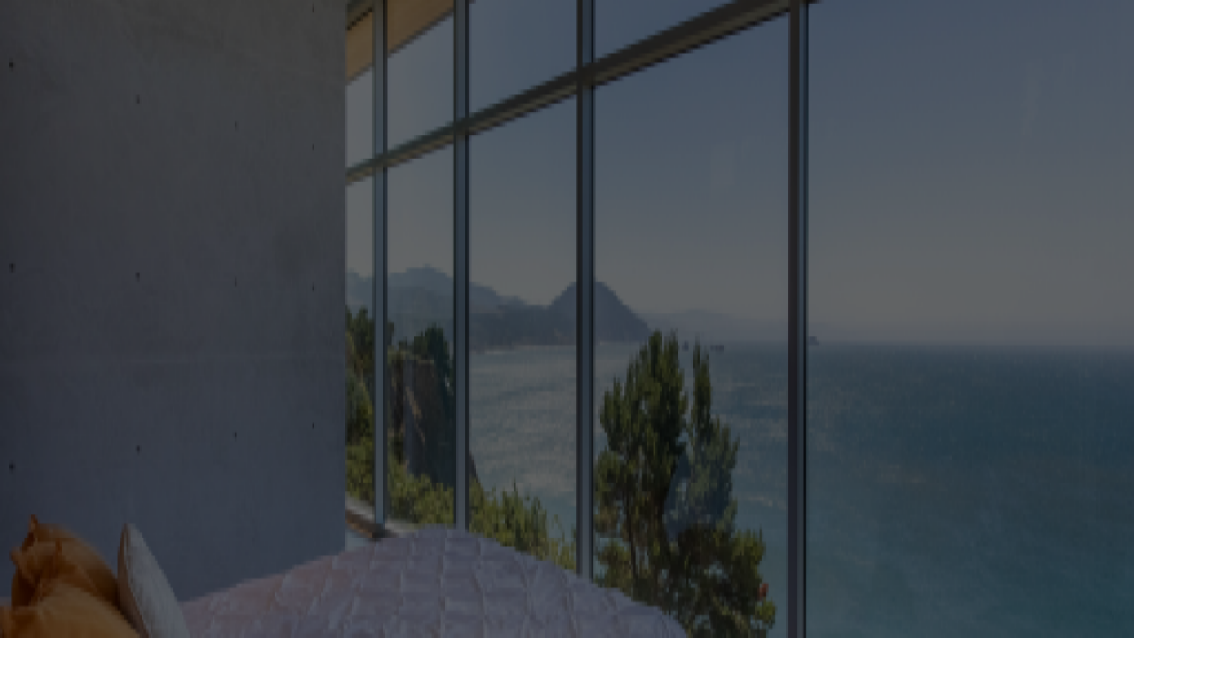

--- FILE ---
content_type: text/html; charset=utf-8
request_url: https://www.wander.com/article/why-we-build
body_size: 20179
content:
<!DOCTYPE html><html lang="en" class="gtsuper_4b6e5d9b-module__Ld_UEa__variable instrumentsans_7cf2892-module__R1CG9q__variable group/html has-[#properties-list-or-map[data-display=&quot;map&quot;]]:scrollbar-hide" data-theme="light"><head><meta charSet="utf-8"/><meta charSet="utf-8"/><link rel="preconnect" href="https://www.datocms-assets.com"/><link rel="preconnect" href="https://assets.wander.com"/><link rel="preconnect" href="https://js.stripe.com"/><link href="https://js.stripe.com" rel="dns-prefetch"/><link rel="preconnect" href="https://v4.api.wander.com"/><meta name="viewport" content="width=device-width, initial-scale=1, maximum-scale=1, viewport-fit=cover, user-scalable=no, interactive-widget=resizes-content"/><link rel="preload" href="/_next/static/media/GT_Super_Display_Bold.p.a61ca90b.woff2" as="font" crossorigin="" type="font/woff2"/><link rel="preload" href="/_next/static/media/GT_Super_Display_Medium.p.efd53c41.woff2" as="font" crossorigin="" type="font/woff2"/><link rel="preload" href="/_next/static/media/instrument_sans-s.p.78bce5a4.woff2" as="font" crossorigin="" type="font/woff2"/><link rel="stylesheet" href="/_next/static/chunks/d1af61c8e3e0e02c.css?dpl=dpl_2pNv4j7SWPV9QubXKQ8co6gRJCJM" data-precedence="next"/><link rel="stylesheet" href="/_next/static/chunks/97ecb3bda80fc6c8.css?dpl=dpl_2pNv4j7SWPV9QubXKQ8co6gRJCJM" data-precedence="next"/><link rel="stylesheet" href="/_next/static/chunks/f8f0c4b99bb89bfb.css?dpl=dpl_2pNv4j7SWPV9QubXKQ8co6gRJCJM" data-precedence="next"/><link rel="stylesheet" href="/_next/static/chunks/b3786cb17b99ef89.css?dpl=dpl_2pNv4j7SWPV9QubXKQ8co6gRJCJM" data-precedence="next"/><link rel="preload" as="script" fetchPriority="low" href="/_next/static/chunks/fa4f7f75719cccd3.js?dpl=dpl_2pNv4j7SWPV9QubXKQ8co6gRJCJM"/><script src="/_next/static/chunks/d30210d06915c9fa.js?dpl=dpl_2pNv4j7SWPV9QubXKQ8co6gRJCJM" async=""></script><script src="/_next/static/chunks/f41bcb930e085b0a.js?dpl=dpl_2pNv4j7SWPV9QubXKQ8co6gRJCJM" async=""></script><script src="/_next/static/chunks/1ff9843c808b8b74.js?dpl=dpl_2pNv4j7SWPV9QubXKQ8co6gRJCJM" async=""></script><script src="/_next/static/chunks/0bd0917221994ebf.js?dpl=dpl_2pNv4j7SWPV9QubXKQ8co6gRJCJM" async=""></script><script src="/_next/static/chunks/12fdfdce5426d815.js?dpl=dpl_2pNv4j7SWPV9QubXKQ8co6gRJCJM" async=""></script><script src="/_next/static/chunks/turbopack-77d85fdc989c4db1.js?dpl=dpl_2pNv4j7SWPV9QubXKQ8co6gRJCJM" async=""></script><script src="/_next/static/chunks/1469e0f3c0103ab6.js?dpl=dpl_2pNv4j7SWPV9QubXKQ8co6gRJCJM" async=""></script><script src="/_next/static/chunks/4a1b6973329d0342.js?dpl=dpl_2pNv4j7SWPV9QubXKQ8co6gRJCJM" async=""></script><script src="/_next/static/chunks/169f22f46e645bb0.js?dpl=dpl_2pNv4j7SWPV9QubXKQ8co6gRJCJM" async=""></script><script src="/_next/static/chunks/77758acabd03f0f3.js?dpl=dpl_2pNv4j7SWPV9QubXKQ8co6gRJCJM" async=""></script><script src="/_next/static/chunks/372bbace4e742b04.js?dpl=dpl_2pNv4j7SWPV9QubXKQ8co6gRJCJM" async=""></script><script src="/_next/static/chunks/b2bfa26adb54e80d.js?dpl=dpl_2pNv4j7SWPV9QubXKQ8co6gRJCJM" async=""></script><script src="/_next/static/chunks/156314fcbc5e69ef.js?dpl=dpl_2pNv4j7SWPV9QubXKQ8co6gRJCJM" async=""></script><script src="/_next/static/chunks/d7fcab3d962a81ed.js?dpl=dpl_2pNv4j7SWPV9QubXKQ8co6gRJCJM" async=""></script><script src="/_next/static/chunks/39c55e3619f39339.js?dpl=dpl_2pNv4j7SWPV9QubXKQ8co6gRJCJM" async=""></script><script src="/_next/static/chunks/9d5719b5178fb4d1.js?dpl=dpl_2pNv4j7SWPV9QubXKQ8co6gRJCJM" async=""></script><script src="/_next/static/chunks/24abd20c776f1cca.js?dpl=dpl_2pNv4j7SWPV9QubXKQ8co6gRJCJM" async=""></script><script src="/_next/static/chunks/da70026554ab9de0.js?dpl=dpl_2pNv4j7SWPV9QubXKQ8co6gRJCJM" async=""></script><script src="/_next/static/chunks/d8d9437aae71671c.js?dpl=dpl_2pNv4j7SWPV9QubXKQ8co6gRJCJM" async=""></script><script src="/_next/static/chunks/980663914619aa04.js?dpl=dpl_2pNv4j7SWPV9QubXKQ8co6gRJCJM" async=""></script><script src="/_next/static/chunks/a3b7ce69ff488f73.js?dpl=dpl_2pNv4j7SWPV9QubXKQ8co6gRJCJM" async=""></script><script src="/_next/static/chunks/cd7eaf46afa744ac.js?dpl=dpl_2pNv4j7SWPV9QubXKQ8co6gRJCJM" async=""></script><script src="/_next/static/chunks/f19592b41efb20f7.js?dpl=dpl_2pNv4j7SWPV9QubXKQ8co6gRJCJM" async=""></script><script src="/_next/static/chunks/958de0a29fdf98fa.js?dpl=dpl_2pNv4j7SWPV9QubXKQ8co6gRJCJM" async=""></script><script src="/_next/static/chunks/01d12b9eaec28d82.js?dpl=dpl_2pNv4j7SWPV9QubXKQ8co6gRJCJM" async=""></script><script src="/_next/static/chunks/baf976a392204e52.js?dpl=dpl_2pNv4j7SWPV9QubXKQ8co6gRJCJM" async=""></script><script src="/_next/static/chunks/1ed19f65f30a4566.js?dpl=dpl_2pNv4j7SWPV9QubXKQ8co6gRJCJM" async=""></script><script src="/_next/static/chunks/c9b6e234e76101a0.js?dpl=dpl_2pNv4j7SWPV9QubXKQ8co6gRJCJM" async=""></script><script src="/_next/static/chunks/dfb90aa8f0219ada.js?dpl=dpl_2pNv4j7SWPV9QubXKQ8co6gRJCJM" async=""></script><meta name="next-size-adjust" content=""/><meta name="google-site-verification" content="jjgWeNUMi6mjorytG7BcEXBhLhxX8nVD-dNcxes8rZo"/><meta name="theme-color" media="(prefers-color-scheme: light)" content="white"/><meta name="theme-color" media="(prefers-color-scheme: dark)" content="black"/><title>Why We Build</title><meta name="description" content="Wander 20M Series A Announcement: Building to help our customers experience the world with the people they care about most. To help them find their happy place."/><meta name="keywords" content="Wander,Home,Experience,Vacation,Workstation,Find,Happy,Place"/><meta name="robots" content="index, follow"/><meta name="category" content="Travel"/><meta name="apple-itunes-app" content="app-id=1582777762"/><link rel="canonical" href="https://www.wander.com/article/why-we-build"/><meta property="og:title" content="Why We Build"/><meta property="og:description" content="Wander 20M Series A Announcement: Building to help our customers experience the world with the people they care about most. To help them find their happy place."/><meta property="og:url" content="https://www.wander.com/article/why-we-build"/><meta property="og:type" content="article"/><meta property="article:published_time" content="2023-01-11T16:02:21-06:00"/><meta property="article:tag" content="announcements"/><meta property="article:tag" content="community"/><meta property="article:tag" content="travel"/><meta name="twitter:card" content="summary_large_image"/><meta name="twitter:title" content="Why We Build"/><meta name="twitter:description" content="Wander 20M Series A Announcement: Building to help our customers experience the world with the people they care about most. To help them find their happy place."/><link rel="icon" href="/favicon.ico"/><link rel="apple-touch-icon" href="/apple-touch-icon.png"/><!--$--><!--/$--><!--$--><!--/$--><script type="text/javascript" src="/theme.js"></script><meta name="sentry-trace" content="f44c4b843ab8ae49b67020f13c04cd61-335fd59976793126"/><meta name="baggage" content="sentry-environment=vercel-production,sentry-release=5ca1290cb82495357de2e1373ab6b48e60a3a8cd,sentry-public_key=235ddd91f60b4d6aa18e00f9b2626705,sentry-trace_id=f44c4b843ab8ae49b67020f13c04cd61,sentry-org_id=1230719"/><script src="/_next/static/chunks/a6dad97d9634a72d.js?dpl=dpl_2pNv4j7SWPV9QubXKQ8co6gRJCJM" noModule=""></script></head><body class="
            group/body
            has-[#properties-list-or-map[data-display=&quot;map&quot;]]:overflow-hidden
            max-lg:has-[#concierge-chat[data-open=&quot;true&quot;]]:overflow-hidden
            has-data-[bg=&quot;light&quot;]:bg-white!
            lg:pl-20 lg:data-scroll-locked:pl-20 lg:[&amp;:not(:has(#sidebar))]:pl-0 lg:has-[section[data-sidebar=&quot;none&quot;]]:pl-0! lg:has-[*[data-sidebar=&quot;none&quot;]]:pl-0!
          "><div hidden=""><!--$--><!--/$--></div><header class="pointer-events-none fixed top-0 left-0 w-full min-w-screen site-header z-40 group-has-data-[header=&quot;none&quot;]/body:hidden group-has-data-[header-position=&quot;static&quot;]/body:absolute max-lg:group-has-data-[header=&quot;min-lg&quot;]/body:hidden group-has-data-[banner=&quot;true&quot;]/body:top-10"><div class="mx-auto w-full px-6 lg:px-8 2xl:px-12 max-w-[1576px] flex h-[68px] items-center justify-between py-3" data-slot="container"><div class="pointer-events-auto"><div class="relative pointer-events-auto"><div><a href="/"><svg fill="none" height="26" viewBox="0 0 200 45" width="116" xmlns="http://www.w3.org/2000/svg" class="inline-block shrink-0 text-content-primary"><g clip-path="url(#clip0_34523_16786)"><path d="M134.17 35.1745V23.4682C134.17 21.9884 134.06 20.8133 133.841 19.9429C133.622 19.0725 133.278 18.3619 132.81 17.811C132.372 17.289 131.765 16.8751 130.99 16.5704C130.215 16.2658 129.214 16.1139 127.987 16.1139C126.437 16.1139 125.034 16.4186 123.778 17.028C122.521 17.6374 121.527 18.6815 120.797 20.1612V16.1407C119.89 16.3442 112.612 18.1257 111.677 18.0393V18.9534C112.758 18.9534 113.497 19.266 113.891 19.8893C114.286 20.5136 114.483 21.4773 114.483 22.7834V35.1755C114.483 36.3942 114.271 37.221 113.847 37.6557C113.423 38.0904 112.703 38.3087 111.681 38.3087V39.1444C112.996 39.1444 122.608 39.1444 123.165 39.1444V38.3087C122.317 38.3087 121.71 38.0914 121.345 37.6557C120.979 37.221 120.797 36.3932 120.797 35.1755V23.0771C120.797 21.6271 121.213 20.4233 122.047 19.4655C122.88 18.5078 123.91 18.0294 125.138 18.0294C125.898 18.0294 126.468 18.1812 126.848 18.4859C127.228 18.7906 127.491 19.2114 127.637 19.7484C127.783 20.2853 127.856 20.9165 127.856 21.641V35.1745C127.856 36.3932 127.681 37.22 127.33 37.6547C126.979 38.0894 126.365 38.3077 125.489 38.3077V39.1434C126.033 39.1434 136.426 39.1434 136.977 39.1434V38.3077C135.953 38.3077 135.23 38.0904 134.807 37.6547C134.382 37.22 134.17 36.3932 134.17 35.1745Z" fill="currentColor"></path><path d="M159.73 37.3291C159.32 36.7059 159.116 35.7402 159.116 34.4351V6.04321C158.21 6.24667 150.931 8.02817 149.996 7.94183V8.8559C151.077 8.8559 151.815 9.16853 152.21 9.79181C152.605 10.4161 152.802 11.3798 152.802 12.6859V17.7485C152.381 17.3237 151.893 16.9873 151.333 16.7461C150.353 16.3253 149.221 16.1149 147.935 16.1149C146.064 16.1149 144.39 16.5496 142.915 17.42C141.439 18.2904 140.277 19.5896 139.429 21.3145C138.581 23.0414 138.157 25.2239 138.157 27.8639C138.157 30.6497 138.537 32.9195 139.297 34.6742C140.057 36.4299 141.117 37.7281 142.476 38.5687C143.835 39.4104 145.377 39.8312 147.102 39.8312C148.68 39.8312 149.959 39.4322 150.938 38.6342C151.743 37.9792 152.362 37.0691 152.802 35.9139V39.2218C153.665 39.2218 160.908 39.2218 161.922 39.2218V38.2641C160.87 38.2641 160.139 37.9524 159.73 37.3291ZM152.802 34.1254C152.667 35.2191 152.259 36.1064 151.574 36.7853C150.785 37.5683 149.893 37.9604 148.899 37.9604C148.08 37.9604 147.357 37.6418 146.729 37.0026C146.1 36.3654 145.618 35.3134 145.282 33.8475C144.946 32.3826 144.778 30.4175 144.778 27.9512C144.749 24.3545 145.173 21.6926 146.05 19.9657C146.927 18.2398 148.111 17.3763 149.602 17.3763C150.304 17.3763 150.968 17.5282 151.597 17.8329C152.069 18.0621 152.471 18.4016 152.803 18.8512V34.1254H152.802Z" fill="currentColor"></path><path d="M169.872 25.7747H182.162C182.162 22.3516 181.431 19.8853 179.969 18.3768C178.507 16.8692 176.49 16.1139 173.918 16.1139C171.842 16.1139 169.994 16.5566 168.372 17.4409C166.75 18.3261 165.478 19.668 164.557 21.4663C163.636 23.2657 163.176 25.5137 163.176 28.2112C163.176 30.8512 163.607 33.0267 164.469 34.7388C165.331 36.4508 166.522 37.7271 168.043 38.5678C169.563 39.4094 171.316 39.8302 173.305 39.8302C174.942 39.8302 176.345 39.4957 177.514 38.8288C178.683 38.1618 179.648 37.3053 180.408 36.2612C181.168 35.2171 181.724 34.1443 182.074 33.0406L181.285 32.7796C180.378 34.2306 179.406 35.1725 178.369 35.6082C177.331 36.0429 176.374 36.2612 175.497 36.2612C174.59 36.2612 173.699 35.9784 172.822 35.4127C171.945 34.847 171.221 33.9408 170.651 32.6933C170.081 31.4467 169.796 29.821 169.796 27.8192C169.796 27.4133 169.803 27.0213 169.818 26.6441C169.831 26.3444 169.851 26.0585 169.872 25.7747ZM169.776 24.948C169.938 22.175 170.36 20.1672 171.047 18.9425C171.763 17.6661 172.632 17.028 173.656 17.028C174.387 17.028 174.972 17.3912 175.41 18.1157C175.848 18.8412 176.17 19.8059 176.375 21.0098C176.579 22.2137 176.667 23.5267 176.638 24.948H169.776Z" fill="currentColor"></path><path d="M109.02 36.2711C108.088 36.2711 107.371 35.5238 107.353 34.0748C107.353 34.0569 107.35 34.042 107.35 34.0232V31.1658L107.348 29.7337L107.343 25.1276C107.343 19.7067 104.871 16.1089 99.192 16.1089C94.158 16.1089 90.914 19.1558 90.232 24.0299L90.576 24.1143C91.513 20.8103 93.476 19.4973 96.25 19.4973C99.659 19.4973 100.905 21.5299 101.018 24.5371C101.02 24.5192 101.027 24.5033 101.029 24.4845V25.0025C101.029 24.8437 101.024 24.6899 101.018 24.5371C100.947 25.077 100.673 25.5345 100.187 25.9057C99.617 26.3404 98.872 26.7255 97.951 27.059C97.03 27.3934 96.066 27.7269 95.057 28.0604C94.049 28.3938 93.091 28.8147 92.185 29.3228C91.279 29.831 90.541 30.4761 89.971 31.2591C89.401 32.0422 89.116 33.0585 89.116 34.305C89.116 35.7561 89.554 36.9887 90.431 38.004C91.308 39.0203 92.725 39.5275 94.684 39.5275C96.116 39.5275 97.365 39.2367 98.433 38.6571C99.457 38.1003 100.324 37.2597 101.039 36.1421C101.069 36.0955 101.101 36.0508 101.13 36.0032H101.244C101.606 37.9296 102.898 39.3329 105.094 39.5166C105.232 39.5215 105.368 39.5275 105.514 39.5275C105.978 39.5275 106.42 39.4947 106.843 39.4342C108.045 39.2198 109.09 38.6739 109.911 37.8006C110.673 36.9907 111.241 35.901 111.566 34.5373L111.156 34.4926C110.663 35.8543 109.785 36.2711 109.02 36.2711ZM99.617 36.3496C99.135 36.6106 98.616 36.7416 98.06 36.7416C97.3 36.7416 96.657 36.4736 96.131 35.9367C95.605 35.3998 95.342 34.5075 95.342 33.26C95.342 32.0998 95.561 31.1708 96 30.4751C96.438 29.7783 96.986 29.2067 97.644 28.7561C98.302 28.3065 98.944 27.8857 99.573 27.4937C100.192 27.1086 100.674 26.6302 101.024 26.0615C101.026 26.0585 101.027 26.0566 101.029 26.0546L101.034 29.7347L101.042 34.9571C101.04 34.9591 100.093 36.0915 99.617 36.3496Z" fill="currentColor"></path><path d="M199.508 14.7095C195.858 14.7095 193.284 17.2582 192.696 23.4969V16.1407C191.789 16.3441 184.522 18.1256 183.587 18.0393V18.9534C184.668 18.9534 185.407 19.266 185.801 19.8893C186.124 20.4004 186.313 21.6519 186.371 22.6901H186.369C186.369 22.7218 186.371 22.7516 186.371 22.7834V35.1754C186.371 36.3942 186.159 37.2209 185.735 37.6557C185.311 38.0904 184.587 38.3087 183.565 38.3087V39.2228C184.255 39.2228 196.091 39.2228 196.806 39.2228V38.3087C195.432 38.3087 194.401 38.0626 193.715 37.5693C193.028 37.076 192.685 36.1332 192.685 34.7407V33.8257V26.6987C192.98 21.9844 194.806 20.6853 197.455 20.6853C198.572 20.6853 199.286 20.8222 199.778 21.0862H199.999V14.7115H199.508V14.7095Z" fill="currentColor"></path><path d="M93.017 9.28167V8.41127C92.583 8.41127 85.196 8.41127 84.204 8.41127V9.28167C85.402 9.31145 86.323 9.59431 86.966 10.1302C87.609 10.6672 87.945 11.5594 87.975 12.807C88.004 14.0545 87.306 15.7437 86.544 17.9857L82.372 28.8782L76.615 12.938C76.264 11.8651 76.125 11.082 76.199 10.5878C76.272 10.0945 76.564 9.76104 77.076 9.58736C77.587 9.41268 78.282 9.31244 79.159 9.28267V8.41226C78.51 8.41226 67.49 8.41226 66.575 8.41226V9.28267C67.042 9.31244 67.488 9.48613 67.912 9.80471C68.335 10.1243 68.694 10.7337 68.986 11.6319C68.986 11.6319 79.45 39.3081 79.728 39.3081L88.98 14.4604C89.595 12.7871 90.299 11.5525 91 10.7833C91.702 10.0151 92.374 9.51491 93.017 9.28167Z" fill="currentColor"></path><path d="M66.778 29.0667L60.393 12.937C60.188 12.3276 60.064 11.7559 60.02 11.219C59.976 10.6821 60.071 10.2474 60.305 9.91289C60.538 9.58041 60.948 9.36901 61.533 9.28267V8.41226C60.862 8.41226 50.521 8.41226 49.607 8.41226V9.28267C50.045 9.31244 50.521 9.51491 51.032 9.89205C51.543 10.2692 51.989 10.9947 52.37 12.0676C52.37 12.0676 63.336 39.3091 63.726 39.3091L71.292 21.2639C71.104 20.7716 70.919 20.2863 70.739 19.8129L66.778 29.0667Z" fill="currentColor"></path><path d="M14.601 38.4288C25.107 41.2226 35.905 35.0345 38.72 24.6085C41.535 14.1815 35.301 3.46475 24.795 0.670917C14.289 -2.12291 3.491 4.06519 0.676001 14.4912C-2.139 24.9172 4.096 35.635 14.601 38.4288ZM31.656 9.73225C33.178 9.71935 33.132 8.79932 33.704 8.26735C35.098 9.9764 36.168 11.9296 36.857 14.0237C36.095 14.1309 35.318 14.1488 34.599 13.6307C32.219 12.2571 31.071 13.2982 29.985 12.4913C28.899 11.6864 29.164 9.75409 31.656 9.73225ZM29.931 17.3297C32.434 16.6786 35.552 17.7346 37.744 19.4317C37.755 21.0019 37.561 22.5978 37.132 24.1857C36.03 28.2658 33.584 31.6363 30.395 33.9626C29.928 31.6581 30.359 29.8955 30.969 28.2936C31.864 25.9434 29.683 25.8997 26.244 22.8707C23.602 20.5453 27.407 17.9867 29.931 17.3297ZM3.748 11.1723C5.76 7.39993 9.039 4.53067 12.896 2.96751C13.789 3.34168 14.965 3.55903 16.357 3.47169C20.92 3.18387 23.123 3.71783 23.214 6.27842C23.305 8.83902 17.088 8.68717 14.541 11.1674C11.994 13.6476 7.977 10.56 7.151 13.8094C6.326 17.0577 10.3 18.1792 12.691 17.4389C15.081 16.6995 16.888 19.1846 17.875 21.5179C18.862 23.8513 21.216 23.4969 21.097 25.4839C20.684 28.8464 18.283 27.1582 15.713 30.3054C13.859 32.5752 12.778 34.6336 12.55 35.9972C11.517 35.5556 10.545 35.0236 9.634 34.4152C9.674 33.7671 10.04 33.0615 10.539 32.071C13.505 25.3043 6.814 25.3201 9.097 21.378C10.235 19.3573 5.555 17.9917 5.468 14.4485C5.433 13.1037 4.607 12.0953 3.748 11.1723Z" fill="currentColor"></path><path d="M42.748 19.5499C42.748 13.4392 40.35 7.6947 35.997 3.37444L34.94 4.42249C39.011 8.46288 41.254 13.8352 41.254 19.5499C41.254 25.2646 39.012 30.6368 34.94 34.6772C26.536 43.019 12.86 43.019 4.456 34.6772L3.4 35.7263C7.327 39.6237 12.33 41.8171 17.468 42.3084C17.437 43.0657 17.28 43.5907 16.997 43.8815C16.678 44.209 16.137 44.3718 15.368 44.3718V45C16.357 45 23.584 45 24.003 45V44.3718C23.365 44.3718 22.909 44.208 22.635 43.8815C22.386 43.5867 22.252 43.0488 22.228 42.2727C27.261 41.7258 32.147 39.5473 35.997 35.7253C40.35 31.405 42.748 25.6606 42.748 19.5499Z" fill="currentColor"></path></g><defs><clipPath id="clip0_34523_16786"><rect fill="white" height="45" width="200"></rect></clipPath></defs></svg></a></div></div></div><div class="pointer-events-auto relative flex items-center gap-2"></div></div></header><section class="pt-16 group/blog"><div class="mx-auto" style="overflow:hidden;position:relative;width:100%;max-width:2240px"><img class="h-[200px] w-full rounded-sm object-cover md:h-[300px] lg:h-[560px]" style="display:block;width:100%" src="[data-uri]" aria-hidden="true" alt=""/><img aria-hidden="true" alt="" src="[data-uri]" style="transition:opacity 500ms;opacity:1;position:absolute;left:-5%;top:-5%;width:110%;height:auto;max-width:none;max-height:none"/><noscript><picture><source srcSet="https://www.datocms-assets.com/53643/1644413808-interior-47.jpg?auto=format&amp;dpr=0.25&amp;fit=crop&amp;max-w=1254400&amp;q=100 560w,https://www.datocms-assets.com/53643/1644413808-interior-47.jpg?auto=format&amp;dpr=0.5&amp;fit=crop&amp;max-w=2508800&amp;q=100 1120w,https://www.datocms-assets.com/53643/1644413808-interior-47.jpg?auto=format&amp;dpr=0.75&amp;fit=crop&amp;max-w=3763200&amp;q=100 1680w,https://www.datocms-assets.com/53643/1644413808-interior-47.jpg?auto=format&amp;fit=crop&amp;max-w=2240&amp;q=100 2240w" sizes="(max-width: 2240px) 100vw, 2240px"/><img src="https://www.datocms-assets.com/53643/1644413808-interior-47.jpg?auto=format&amp;fit=crop&amp;max-w=2240&amp;q=100" alt="workcation travel" title="Wander seaside vacation rentals" class="h-[200px] w-full rounded-sm object-cover md:h-[300px] lg:h-[560px]" style="position:absolute;left:0;top:0;width:100%;height:100%;max-width:none;max-height:none" loading="lazy" referrerPolicy="no-referrer-when-downgrade"/></picture></noscript></div><div class="container relative mx-auto px-7 md:max-w-md md:px-0"><a class="btn btn-sm sticky top-14 h-0 w-min translate-x-[calc(-100%-16px)] translate-y-[32px] border border-strong-hover max-lg:hidden 2xl:translate-x-[calc(-100%-42px)]" href="/blog"><svg class="relative h-[1.2em] w-[1.2em] shrink-0 top-0" fill="currentColor" stroke="currentColor" viewBox="0 0 100 100"><use href="/assets/icon.svg?v=5ca1290cb8#icon-arrow-left"></use></svg>Back to Articles</a><div class="flex h-full flex-col"><div class="text-content-subtle flex flex-wrap justify-start gap-3"><a class="font-medium capitalize relative min-w-12" href="/blog/announcements">announcements</a><a class="font-medium capitalize relative min-w-12" href="/blog/community">community</a><a class="font-medium capitalize relative min-w-12" href="/blog/travel">travel</a></div><h1 class="font-display mb-8 text-3xl text-content-primary lg:text-5xl">Why We Build</h1><div class="text-content-subtle flex items-center gap-2"><a href="/blog/author/john-andrew-entwistle" class="flex items-center gap-2"><img alt="John Andrew Entwistle profile picture" loading="lazy" width="38" height="38" decoding="async" data-nimg="1" class="animate-fade-in duration-300 rounded-full bg-inverted/20 grid place-items-center aspect-square object-cover" style="color:transparent;width:38px;height:38px" src="https://www.datocms-assets.com/53643/1634661789-yz5y70zn400x400.jpg?auto=format&amp;fit=crop&amp;h=76&amp;q=85&amp;w=76"/><span>John Andrew Entwistle</span></a>•<span class="text-content-subtle">Jan 11, 2023</span></div></div><div class="text-justify text-xl leading-9"><div class="style-module__NAFrfa__content"><p>Nine months ago we started Wander because the existing infrastructure to experience the world was broken. Stays were consistently disappointing. Unhelpful robots had replaced customer service. Marketing was designed to mislead and sell, rather than inspire and educate. The products were soulless, designed by data rather than people. We wanted to create something better. </p><p>We knew our product wouldn’t be our app or inventory, but the feeling we delivered to our customers. That “holy sh*t, this is awesome” feeling. That “I’m so grateful to be here… with you” feeling. That “Dad look! That cloud kinda looks like a duck!” feeling. Everything we build is in service of these moments and memories. To help our customers experience the world with the people they care about most. To help them find their happy place. </p><img alt="workcation travel" loading="lazy" width="1374" height="528" decoding="async" data-nimg="1" class="animate-fade-in duration-300 my-8" style="color:transparent" src="https://www.datocms-assets.com/53643/1645643643-1644413481-examples.jpeg"/><p>A few months ago, we shared our vision, and since then, we’ve reached 30,000+ waitlist reservations, 2,200+ founding members, and most notably served as a conduit for our guests to experience the world. </p><p>Today, I’m excited to share that we’ve raised our $20m Series A to continue building the travel experience of the future. QED led the round, with participation from Redpoint Ventures, Authentic Ventures, Fifthwall, Susa Ventures, Kevin Durant and Rich Kleiman&#x27;s Thirty Five Ventures, Packy McCormick, Sahil Bloom, Todd &amp; Rahul’s Angel Fund, Alumni Ventures, Vibe Capital, Socially Financed, Bluewatch Ventures, hnvr and many others.</p><p>We’ve also opened up booking to everyone today through the Wander app. Over the coming months, you can expect us to roll out dozens more homes across the United States (and soon internationally), release Wander Teams for both company retreats and employee benefits, experiment with longer stays, play our part in building Web3, and so much more. </p><p>We want to build a better platform for life, work and travel. One that puts people and community at the center. One that can iterate towards perfection across every aspect of the experience. We are starting with short-term stays, with much more to come. It won’t be easy, but things worth doing rarely are.  </p><p>Thank you for believing in us and this idea. </p><img alt="signature" loading="lazy" width="400" height="80" decoding="async" data-nimg="1" class="animate-fade-in duration-300 my-8" style="color:transparent" src="https://www.datocms-assets.com/53643/1634681158-screen-shot-2021-10-19-at-3-05-04-pm.png"/><p>John Andrew Entwistle</p><p>Founder, CEO</p></div><div class="my-[42px]"><h3 class="mr-4">Share it with your friends</h3><div class="mt-3 flex items-center justify-start"><div class="text-content-subtle grid grid-flow-col items-center gap-6"><a href="https://www.facebook.com/sharer/sharer.php?u=https%3A%2F%2Fwww.wander.com%2Farticle%2Fwhy-we-build" target="_blank" rel="noopener noreferrer" aria-label="Share on Facebook"><svg stroke="currentColor" fill="currentColor" stroke-width="0" viewBox="0 0 320 512" height="1em" width="1em" xmlns="http://www.w3.org/2000/svg"><path d="M279.14 288l14.22-92.66h-88.91v-60.13c0-25.35 12.42-50.06 52.24-50.06h40.42V6.26S260.43 0 225.36 0c-73.22 0-121.08 44.38-121.08 124.72v70.62H22.89V288h81.39v224h100.17V288z"></path></svg></a><a href="https://www.linkedin.com/shareArticle?mini=true&amp;url=https%3A%2F%2Fwww.wander.com%2Farticle%2Fwhy-we-build&amp;title=Why%20We%20Build&amp;summary=20M%20Series%20A%20Announcement%3A%20Building%20to%20help%20our%20customers%20experience%20the%20world%20with%20the%20people%20they%20care%20about%20most.%20To%20help%20them%20find%20their%20happy%20place." target="_blank" rel="noopener noreferrer" aria-label="Share on LinkedIn"><svg stroke="currentColor" fill="currentColor" stroke-width="0" viewBox="0 0 448 512" height="1em" width="1em" xmlns="http://www.w3.org/2000/svg"><path d="M100.28 448H7.4V148.9h92.88zM53.79 108.1C24.09 108.1 0 83.5 0 53.8a53.79 53.79 0 0 1 107.58 0c0 29.7-24.1 54.3-53.79 54.3zM447.9 448h-92.68V302.4c0-34.7-.7-79.2-48.29-79.2-48.29 0-55.69 37.7-55.69 76.7V448h-92.78V148.9h89.08v40.8h1.3c12.4-23.5 42.69-48.3 87.88-48.3 94 0 111.28 61.9 111.28 142.3V448z"></path></svg></a><a href="https://x.com/intent/tweet?url=https%3A%2F%2Fwww.wander.com%2Farticle%2Fwhy-we-build&amp;text=Why%20We%20Build&amp;via=wander" target="_blank" rel="noopener noreferrer" aria-label="Share on X"><svg stroke="currentColor" fill="currentColor" stroke-width="0" viewBox="0 0 512 512" height="1em" width="1em" xmlns="http://www.w3.org/2000/svg"><path d="M389.2 48h70.6L305.6 224.2 487 464H345L233.7 318.6 106.5 464H35.8L200.7 275.5 26.8 48H172.4L272.9 180.9 389.2 48zM364.4 421.8h39.1L151.1 88h-42L364.4 421.8z"></path></svg></a><a href="mailto:?subject=Why%20We%20Build&amp;body=https%3A%2F%2Fwww.wander.com%2Farticle%2Fwhy-we-build" target="_blank" rel="noopener noreferrer" aria-label="Share over email"><svg stroke="currentColor" fill="currentColor" stroke-width="0" viewBox="0 0 512 512" height="1em" width="1em" xmlns="http://www.w3.org/2000/svg"><path d="M437.332 80H74.668C51.199 80 32 99.198 32 122.667v266.666C32 412.802 51.199 432 74.668 432h362.664C460.801 432 480 412.802 480 389.333V122.667C480 99.198 460.801 80 437.332 80zM432 170.667L256 288 80 170.667V128l176 117.333L432 128v42.667z"></path></svg></a></div></div></div></div><hr class="mb-[42px]"/><h3 class="font-display text-4xl font-extrabold">You may also like</h3><div class="mt-7 grid gap-16 pb-[88px] md:grid-cols-2"><div class="relative grid flex-1 gap-4 text-content-subtle"><a class="hover:underline h-full w-full overflow-hidden rounded-lg" href="/article/the-infrastructure-to-experience-the-world"><div style="overflow:hidden;position:relative;width:100%;max-width:1200px"><img class="h-64 w-full object-cover" style="display:block;width:100%" src="[data-uri]" aria-hidden="true" alt=""/><img aria-hidden="true" alt="" src="[data-uri]" style="transition:opacity 500ms;opacity:1;position:absolute;left:-5%;top:-5%;width:110%;height:auto;max-width:none;max-height:none"/><noscript><picture><source srcSet="https://www.datocms-assets.com/53643/1672444728-1637608037-img6197.jpg?auto=format&amp;dpr=0.25&amp;max-h=128&amp;max-w=158802&amp;q=20 300w,https://www.datocms-assets.com/53643/1672444728-1637608037-img6197.jpg?auto=format&amp;dpr=0.5&amp;max-h=256&amp;max-w=318402&amp;q=20 600w,https://www.datocms-assets.com/53643/1672444728-1637608037-img6197.jpg?auto=format&amp;dpr=0.75&amp;max-h=384&amp;max-w=477204&amp;q=20 900w,https://www.datocms-assets.com/53643/1672444728-1637608037-img6197.jpg?auto=format&amp;max-h=512&amp;max-w=798&amp;q=20 1200w" sizes="(max-width: 1200px) 100vw, 1200px"/><img src="https://www.datocms-assets.com/53643/1672444728-1637608037-img6197.jpg?auto=format&amp;max-h=512&amp;max-w=798&amp;q=20" alt="" class="h-64 w-full object-cover" style="position:absolute;left:0;top:0;width:100%;height:100%;max-width:none;max-height:none" loading="lazy" referrerPolicy="no-referrer-when-downgrade"/></picture></noscript></div></a><div class="grid"><div class="flex gap-3 text-sm"><a class="font-medium capitalize relative min-w-12" href="/blog/announcements">announcements</a><a class="font-medium capitalize relative min-w-12" href="/blog/community">community</a><a class="font-medium capitalize relative min-w-12" href="/blog/travel">travel</a></div><a class="hover:underline" href="/article/the-infrastructure-to-experience-the-world"><h3 class="mt-2 text-xl font-medium text-content-primary">The Infrastructure to Experience the World</h3></a></div><p class="text-sm hidden">Find your happy place. Wander&#x27;s network of smart homes in inspiring places empowers you with the freedom to live and work where you want. Book the perfect Wander-operated smart home for your next workcation, vacation or anything in-between.</p><div class="flex items-center gap-2 text-content-subtle"><a href="/blog/author/john-andrew-entwistle" class="flex items-center gap-2"><img alt="John Andrew Entwistle profile picture" loading="lazy" width="38" height="38" decoding="async" data-nimg="1" class="animate-fade-in duration-300 rounded-full bg-inverted/20 grid place-items-center aspect-square object-cover" style="color:transparent;width:38px;height:38px" src="https://www.datocms-assets.com/53643/1634661789-yz5y70zn400x400.jpg?auto=format&amp;fit=crop&amp;h=76&amp;q=85&amp;w=76"/><span>John Andrew Entwistle</span></a>•<span>Dec 12, 2023</span></div></div></div></div><div class="relative min-h-96 py-20 text-center text-content-primary max-lg:px-4" role="banner"><img alt="banner image" loading="lazy" decoding="async" data-nimg="fill" class="animate-fade-in duration-300 pointer-events-none absolute top-0 z-[-1] h-full w-full bg-default object-cover opacity-20 dark:opacity-100" style="position:absolute;height:100%;width:100%;left:0;top:0;right:0;bottom:0;color:transparent" src="/_next/static/media/banner.6284aaa1.png"/><div class="grid place-content-center gap-10 overflow-hidden"><h2 class="font-display text-5xl font-medium">Download the app</h2><form><div class="overflow-hidden w-[220px] mx-auto h-12! w-[260px]! scale-125 sm:w-[335px]! lg:w-100! text-black!"><div class="flex flex-col items-center justify-center"><div class="btn btn-invert btn-sm relative !scale-100 !px-0 text-sm !border-white/20 backdrop-blur-md from-[#141414] to-[#1A1A1A] group-[&amp;[data-fixed=&quot;true&quot;]]/body:!border-default group-[&amp;[data-fixed=&quot;true&quot;]]/body:bg-gradient-to-b group-[&amp;[data-fixed=&quot;true&quot;]]/body:backdrop-blur-[0] w-full focus-within:border-white/60 !bg-none !bg-white"><div class="relative h-10 w-[min(380px,90vw)] opacity-100 transition-[opacity,width,height] [&amp;_.special-label]:!hidden !w-full"><!--$?--><template id="B:0"></template><!--/$--><button class="btn btn-sm absolute top-1/2 z-10 -translate-y-1/2 transition-[right] !h-6 right-[3px] !rounded w-8">Get the app</button></div><div class="btn btn-md pointer-events-none absolute z-50 !w-full justify-start text-left !bg-transparent text-inherit opacity-0"><svg class="relative shrink-0 top-0 h-6 w-6 text-content-subtle" fill="currentColor" stroke="currentColor" viewBox="0 0 100 100"><use href="/assets/icon.svg?v=5ca1290cb8#icon-mobile"></use></svg></div></div></div></div></form><p class="text-sm">By signing up, you agree to our <a href="#">Privacy Policy</a> and <a href="#">Terms of Service</a>.</p></div></div><!--$--><!--/$--></section><footer class="w-full bg-surface-secondary text-body dark:bg-surface-primary! relative group-has-[#properties-list-or-map[data-display=&quot;map&quot;]]/body:hidden group-has-data-[footer=&quot;none&quot;]/body:hidden max-lg:group-has-data-[footer=&quot;min-lg&quot;]/body:hidden"><div class="border-primary border-t"><div class="py-8"><div class="mx-auto grid gap-4 px-6 lg:px-8 2xl:px-12 max-w-[1576px] grid-cols-2 md:grid-cols-6 lg:grid-cols-8" data-slot="grid"><div class="col-span-full flex flex-wrap items-center gap-x-8 gap-y-3" data-slot="grid-item"><p class="text-body font-medium text-primary w-full md:w-auto" data-slot="text">Follow us</p><a class="inline-block text-body text-secondary underline-offset-4 hover:underline" href="https://x.com/wander" target="_blank" rel="noopener noreferrer">X (Twitter)</a><a class="inline-block text-body text-secondary underline-offset-4 hover:underline" href="https://www.instagram.com/wander" target="_blank" rel="noopener noreferrer">Instagram</a><a class="inline-block text-body text-secondary underline-offset-4 hover:underline" href="https://www.tiktok.com/@wander" target="_blank" rel="noopener noreferrer">TikTok</a><a class="inline-block text-body text-secondary underline-offset-4 hover:underline" href="https://www.linkedin.com/company/wandercom/" target="_blank" rel="noopener noreferrer">LinkedIn</a><a class="inline-block text-body text-secondary underline-offset-4 hover:underline" href="https://www.youtube.com/c/WanderHQ" target="_blank" rel="noopener noreferrer">YouTube</a></div></div></div></div><div class="border-primary border-t"><div class="py-12"><div class="mx-auto grid gap-4 px-6 lg:px-8 2xl:px-12 max-w-[1576px] grid-cols-2 md:grid-cols-6 lg:grid-cols-8 min-h-[240px] gap-y-6 [&amp;&gt;*:nth-child(2n)]:md:col-span-2 [&amp;&gt;*:nth-child(2n)]:lg:col-span-1 [&amp;&gt;*:nth-child(2n+1):not(:first-child)]:md:col-span-4 [&amp;&gt;*:nth-child(2n+1):not(:first-child)]:lg:col-span-1" data-slot="grid"><div class="col-span-full lg:col-span-4 flex items-start" data-slot="grid-item"><a href="/"><svg fill="none" height="26" viewBox="0 0 100 107" width="26" xmlns="http://www.w3.org/2000/svg" class="inline-block shrink-0 text-content-primary"><g clip-path="url(#clip0_34523_16783)"><path d="M34.1568 90.5787C58.733 97.1643 83.9943 82.5793 90.5786 58.003C97.1643 33.4268 82.5799 8.16553 58.003 1.58115C33.4274 -5.00447 8.16677 9.58053 1.58115 34.1568C-5.00448 58.733 9.58052 83.9943 34.1568 90.5787ZM74.0536 22.9393C77.6136 22.908 77.5055 20.7399 78.8449 19.4874C82.1061 23.5168 84.6093 28.1199 86.2199 33.0562C84.4374 33.3099 82.6205 33.3505 80.9368 32.1299C75.3699 28.8924 72.6849 31.3462 70.1436 29.4449C67.603 27.5443 68.2224 22.9905 74.0536 22.9393ZM70.0186 40.848C75.873 39.3137 83.1674 41.8024 88.2955 45.8018C88.3205 49.503 87.8674 53.2643 86.8649 57.008C84.2874 66.6237 78.5649 74.5686 71.1061 80.0524C70.0136 74.6211 71.0211 70.4649 72.4486 66.6912C74.5424 61.1512 69.4399 61.0493 61.3949 53.9099C55.213 48.4249 64.1136 42.3955 70.0186 40.848ZM8.7674 26.3343C13.473 17.4418 21.1443 10.6799 30.1674 6.99428C32.2561 7.87553 35.008 8.38803 38.2643 8.18178C48.9386 7.50365 54.0911 8.7624 54.3043 14.7974C54.5174 20.833 39.973 20.4737 34.0143 26.3199C28.0549 32.1662 18.658 24.8893 16.728 32.5468C14.7986 40.2037 24.0955 42.8455 29.6874 41.1024C35.278 39.3593 39.5049 45.218 41.8136 50.7168C44.1224 56.2162 49.6286 55.3818 49.3499 60.0655C48.3836 67.9905 42.768 64.0124 36.7536 71.4293C32.4174 76.7786 29.8874 81.6311 29.3536 84.8443C26.9374 83.8036 24.6624 82.5493 22.533 81.1149C22.6268 79.5868 23.4824 77.923 24.6493 75.5905C31.5874 59.6418 15.9355 59.6787 21.2755 50.3862C23.9386 45.6224 12.9893 42.4037 12.7868 34.053C12.7099 30.8862 10.7774 28.5105 8.7674 26.3343Z" fill="currentColor"></path><path d="M100 46.0806C100 31.6775 94.3913 18.1375 84.2075 7.95375L81.7369 10.4244C91.2613 19.9481 96.5062 32.6112 96.5062 46.0806C96.5062 59.5494 91.2613 72.2125 81.7369 81.7363C62.0769 101.397 30.0856 101.399 10.4244 81.7369L7.95375 84.2075C17.14 93.3931 28.8431 98.5644 40.8631 99.7225C40.79 101.507 40.4225 102.744 39.7606 103.43C39.0156 104.201 37.7488 104.586 35.9506 104.586V106.067C38.2638 106.067 55.1712 106.067 56.1506 106.067V104.586C54.6587 104.586 53.5919 104.201 52.95 103.43C52.3681 102.734 52.0538 101.466 51.9975 99.6381C63.7713 98.3494 75.2006 93.2138 84.2081 84.2063C94.3913 74.0225 100 60.4825 100 46.0806Z" fill="currentColor"></path></g><defs><clipPath id="clip0_34523_16783"><rect fill="white" height="106.067" width="100"></rect></clipPath></defs></svg></a></div><div class="col-span-1 min-h-35 lg:min-h-auto" data-slot="grid-item"><div class="flex flex-col"><p class="text-body font-medium text-primary pb-2.5" data-slot="text">Company</p><ul class="m-0 flex flex-col"><li class="m-0"><a class="group inline-flex flex-wrap items-center gap-1.5 py-1.5 text-body text-secondary" href="/about"><span class="underline-offset-4 group-hover:underline">About</span></a></li><li class="m-0"><a class="group inline-flex flex-wrap items-center gap-1.5 py-1.5 text-body text-secondary" href="/blog"><span class="underline-offset-4 group-hover:underline">Blog</span></a></li><li class="m-0"><a class="group inline-flex flex-wrap items-center gap-1.5 py-1.5 text-body text-secondary" role="button" tabindex="0"><span class="underline-offset-4 group-hover:underline">Contact</span></a></li><li class="m-0"><a class="group inline-flex flex-wrap items-center gap-1.5 py-1.5 text-body text-secondary" href="/about#careers"><span class="underline-offset-4 group-hover:underline">Careers</span></a></li><li class="m-0"><a class="group inline-flex flex-wrap items-center gap-1.5 py-1.5 text-body text-secondary" href="/store"><span class="underline-offset-4 group-hover:underline">Store</span></a></li></ul></div></div><div class="col-span-1 min-h-35 lg:min-h-auto" data-slot="grid-item"><div class="flex flex-col"><p class="text-body font-medium text-primary pb-2.5" data-slot="text">Resources</p><ul class="m-0 flex flex-col"><li class="m-0"><a class="group inline-flex flex-wrap items-center gap-1.5 py-1.5 text-body text-secondary" href="/locations"><span class="underline-offset-4 group-hover:underline">Locations</span></a></li><li class="m-0"><a class="group inline-flex flex-wrap items-center gap-1.5 py-1.5 text-body text-secondary" href="/licensing"><span class="underline-offset-4 group-hover:underline">Licensing</span></a></li><li class="m-0"><a class="group inline-flex flex-wrap items-center gap-1.5 py-1.5 text-body text-secondary" href="/terms"><span class="underline-offset-4 group-hover:underline">Terms</span></a></li><li class="m-0"><a class="group inline-flex flex-wrap items-center gap-1.5 py-1.5 text-body text-secondary" href="/privacy"><span class="underline-offset-4 group-hover:underline">Privacy</span></a></li><li class="m-0"><a class="group inline-flex flex-wrap items-center gap-1.5 py-1.5 text-body text-secondary" href="/events"><span class="underline-offset-4 group-hover:underline">Events</span></a></li></ul></div></div><div class="col-span-1 min-h-35 lg:min-h-auto" data-slot="grid-item"><div class="flex flex-col"><p class="text-body font-medium text-primary pb-2.5" data-slot="text">Operators</p><ul class="m-0 flex flex-col"><li class="m-0"><a class="group inline-flex flex-wrap items-center gap-1.5 py-1.5 text-body text-secondary" href="/listed"><span class="underline-offset-4 group-hover:underline">List with Wander</span></a></li><li class="m-0"><a class="group inline-flex flex-wrap items-center gap-1.5 py-1.5 text-body text-secondary" href="/sites"><span class="underline-offset-4 group-hover:underline">Build your site</span><span class="inline-flex h-5 select-none items-center gap-1 rounded-full px-1.5 font-medium text-body-sm bg-surface-tertiary text-secondary [&amp;_svg]:size-3 [&amp;_svg]:shrink-0" data-slot="badge">New</span></a></li></ul></div></div><div class="col-span-1 min-h-35 lg:min-h-auto" data-slot="grid-item"><div class="flex flex-col"><p class="text-body font-medium text-primary pb-2.5" data-slot="text">Partners</p><ul class="m-0 flex flex-col"><li class="m-0"><a class="group inline-flex flex-wrap items-center gap-1.5 py-1.5 text-body text-secondary" href="/ambassadors"><span class="underline-offset-4 group-hover:underline">Ambassadors</span></a></li><li class="m-0"><a class="group inline-flex flex-wrap items-center gap-1.5 py-1.5 text-body text-secondary" href="/travel-agents"><span class="underline-offset-4 group-hover:underline">Travel Agents</span></a></li></ul></div></div></div></div></div><div class="border-primary border-t"><div class="py-8 pb-23.5 lg:pb-8"><div class="mx-auto grid gap-4 px-6 lg:px-8 2xl:px-12 max-w-[1576px] grid-cols-2 md:grid-cols-6 lg:grid-cols-8" data-slot="grid"><div class="col-span-full flex flex-wrap items-center gap-x-6 gap-y-3" data-slot="grid-item"><p class="text-body text-secondary font-normal" data-slot="text">Find your happy place ®</p><p class="text-body text-secondary font-normal" data-slot="text">© 2026 Wander.com, Inc.</p></div></div></div></div></footer><div class="fixed bottom-0 pb-[env(safe-area-inset-bottom)] z-50 w-screen animate-slide-up lg:hidden flex items-center bg-default border-t border-default group-has-data-[bg=&quot;light&quot;]/body:not([data-theme=&quot;light&quot;]):bg-default/80 group-has-data-[bottom-bar=&quot;none&quot;]/body:hidden max-lg:group-has-[input:focus]/body:hidden"><a class="flex-1 flex flex-col items-center py-2.5 justify-center gap-0.5 text-content-primary/60" href="/"><svg class="relative shrink-0 top-0 size-6 text-inherit" fill="currentColor" stroke="none" viewBox="0 0 100 100"><use href="/assets/icon.svg?v=5ca1290cb8#icon-explore"></use></svg><span class="text-[10px] text-inherit font-medium">Explore</span></a><button class="flex-1 flex flex-col items-center py-2.5 justify-center gap-0.5 text-content-primary/60" type="button"><svg class="relative shrink-0 top-0 size-[23px] m-[0.5px] text-content-primary/60" fill="currentColor" stroke="currentColor" viewBox="0 0 100 100"><use href="/assets/icon.svg?v=5ca1290cb8#icon-chat"></use></svg><span class="text-[10px] text-inherit font-medium">Concierge</span></button><a class="flex-1 flex flex-col items-center py-2.5 justify-center gap-0.5 text-content-primary/60" href="/download-app"><svg class="relative shrink-0 top-0 text-inherit size-7 -m-0.5" fill="currentColor" stroke="none" viewBox="0 0 100 100"><use href="/assets/icon.svg?v=5ca1290cb8#icon-download"></use></svg><span class="text-[10px] text-inherit font-medium">Get the app</span></a><button class="flex-1 flex flex-col items-center justify-center py-2.5 gap-0.5 text-content-primary/60"><svg class="relative shrink-0 top-0 size-[26px] -m-px" fill="currentColor" stroke="none" viewBox="0 0 100 100"><use href="/assets/icon.svg?v=5ca1290cb8#icon-sign-in"></use></svg><span class="text-[10px] text-inherit font-medium">Sign in</span></button></div><section aria-label="Notifications alt+T" tabindex="-1" aria-live="polite" aria-relevant="additions text" aria-atomic="false"></section><!--$--><!--/$--><script>requestAnimationFrame(function(){$RT=performance.now()});</script><script src="/_next/static/chunks/fa4f7f75719cccd3.js?dpl=dpl_2pNv4j7SWPV9QubXKQ8co6gRJCJM" id="_R_" async=""></script><div hidden id="S:0"><div class=" react-tel-input "><div class="special-label">Phone</div><input class="!bg-transparent h-10 pl-[40px] text-content-primary w-full font-sans border-none rounded-lg peer outline-none focus:opacity-100 opacity-100 !text-black" placeholder="1 (702) 123-4567" type="tel" autoComplete="tel" required="" name="phoneNumber" value="+1"/><div class="flag-dropdown !pointer-events-none !border-none !bg-transparent block"><div class="selected-flag" title="United States: + 1" tabindex="-1" role="button" aria-haspopup="listbox"><div class="flag us"></div></div></div></div></div><script>$RB=[];$RV=function(a){$RT=performance.now();for(var b=0;b<a.length;b+=2){var c=a[b],e=a[b+1];null!==e.parentNode&&e.parentNode.removeChild(e);var f=c.parentNode;if(f){var g=c.previousSibling,h=0;do{if(c&&8===c.nodeType){var d=c.data;if("/$"===d||"/&"===d)if(0===h)break;else h--;else"$"!==d&&"$?"!==d&&"$~"!==d&&"$!"!==d&&"&"!==d||h++}d=c.nextSibling;f.removeChild(c);c=d}while(c);for(;e.firstChild;)f.insertBefore(e.firstChild,c);g.data="$";g._reactRetry&&requestAnimationFrame(g._reactRetry)}}a.length=0};
$RC=function(a,b){if(b=document.getElementById(b))(a=document.getElementById(a))?(a.previousSibling.data="$~",$RB.push(a,b),2===$RB.length&&("number"!==typeof $RT?requestAnimationFrame($RV.bind(null,$RB)):(a=performance.now(),setTimeout($RV.bind(null,$RB),2300>a&&2E3<a?2300-a:$RT+300-a)))):b.parentNode.removeChild(b)};$RC("B:0","S:0")</script><script>(self.__next_f=self.__next_f||[]).push([0])</script><script>self.__next_f.push([1,"1:\"$Sreact.fragment\"\n3:I[685010,[\"/_next/static/chunks/1469e0f3c0103ab6.js?dpl=dpl_2pNv4j7SWPV9QubXKQ8co6gRJCJM\",\"/_next/static/chunks/4a1b6973329d0342.js?dpl=dpl_2pNv4j7SWPV9QubXKQ8co6gRJCJM\",\"/_next/static/chunks/169f22f46e645bb0.js?dpl=dpl_2pNv4j7SWPV9QubXKQ8co6gRJCJM\"],\"default\"]\n4:I[234986,[\"/_next/static/chunks/1469e0f3c0103ab6.js?dpl=dpl_2pNv4j7SWPV9QubXKQ8co6gRJCJM\",\"/_next/static/chunks/4a1b6973329d0342.js?dpl=dpl_2pNv4j7SWPV9QubXKQ8co6gRJCJM\",\"/_next/static/chunks/169f22f46e645bb0.js?dpl=dpl_2pNv4j7SWPV9QubXKQ8co6gRJCJM\"],\"default\"]\n"])</script><script>self.__next_f.push([1,"5:I[623634,[\"/_next/static/chunks/77758acabd03f0f3.js?dpl=dpl_2pNv4j7SWPV9QubXKQ8co6gRJCJM\",\"/_next/static/chunks/372bbace4e742b04.js?dpl=dpl_2pNv4j7SWPV9QubXKQ8co6gRJCJM\",\"/_next/static/chunks/b2bfa26adb54e80d.js?dpl=dpl_2pNv4j7SWPV9QubXKQ8co6gRJCJM\",\"/_next/static/chunks/156314fcbc5e69ef.js?dpl=dpl_2pNv4j7SWPV9QubXKQ8co6gRJCJM\",\"/_next/static/chunks/d7fcab3d962a81ed.js?dpl=dpl_2pNv4j7SWPV9QubXKQ8co6gRJCJM\",\"/_next/static/chunks/39c55e3619f39339.js?dpl=dpl_2pNv4j7SWPV9QubXKQ8co6gRJCJM\",\"/_next/static/chunks/9d5719b5178fb4d1.js?dpl=dpl_2pNv4j7SWPV9QubXKQ8co6gRJCJM\",\"/_next/static/chunks/24abd20c776f1cca.js?dpl=dpl_2pNv4j7SWPV9QubXKQ8co6gRJCJM\",\"/_next/static/chunks/da70026554ab9de0.js?dpl=dpl_2pNv4j7SWPV9QubXKQ8co6gRJCJM\",\"/_next/static/chunks/169f22f46e645bb0.js?dpl=dpl_2pNv4j7SWPV9QubXKQ8co6gRJCJM\",\"/_next/static/chunks/d8d9437aae71671c.js?dpl=dpl_2pNv4j7SWPV9QubXKQ8co6gRJCJM\",\"/_next/static/chunks/980663914619aa04.js?dpl=dpl_2pNv4j7SWPV9QubXKQ8co6gRJCJM\",\"/_next/static/chunks/a3b7ce69ff488f73.js?dpl=dpl_2pNv4j7SWPV9QubXKQ8co6gRJCJM\",\"/_next/static/chunks/cd7eaf46afa744ac.js?dpl=dpl_2pNv4j7SWPV9QubXKQ8co6gRJCJM\",\"/_next/static/chunks/f19592b41efb20f7.js?dpl=dpl_2pNv4j7SWPV9QubXKQ8co6gRJCJM\",\"/_next/static/chunks/958de0a29fdf98fa.js?dpl=dpl_2pNv4j7SWPV9QubXKQ8co6gRJCJM\",\"/_next/static/chunks/01d12b9eaec28d82.js?dpl=dpl_2pNv4j7SWPV9QubXKQ8co6gRJCJM\",\"/_next/static/chunks/baf976a392204e52.js?dpl=dpl_2pNv4j7SWPV9QubXKQ8co6gRJCJM\"],\"default\"]\n"])</script><script>self.__next_f.push([1,"6:I[16984,[\"/_next/static/chunks/77758acabd03f0f3.js?dpl=dpl_2pNv4j7SWPV9QubXKQ8co6gRJCJM\",\"/_next/static/chunks/372bbace4e742b04.js?dpl=dpl_2pNv4j7SWPV9QubXKQ8co6gRJCJM\",\"/_next/static/chunks/b2bfa26adb54e80d.js?dpl=dpl_2pNv4j7SWPV9QubXKQ8co6gRJCJM\",\"/_next/static/chunks/156314fcbc5e69ef.js?dpl=dpl_2pNv4j7SWPV9QubXKQ8co6gRJCJM\",\"/_next/static/chunks/d7fcab3d962a81ed.js?dpl=dpl_2pNv4j7SWPV9QubXKQ8co6gRJCJM\",\"/_next/static/chunks/39c55e3619f39339.js?dpl=dpl_2pNv4j7SWPV9QubXKQ8co6gRJCJM\",\"/_next/static/chunks/9d5719b5178fb4d1.js?dpl=dpl_2pNv4j7SWPV9QubXKQ8co6gRJCJM\",\"/_next/static/chunks/24abd20c776f1cca.js?dpl=dpl_2pNv4j7SWPV9QubXKQ8co6gRJCJM\",\"/_next/static/chunks/da70026554ab9de0.js?dpl=dpl_2pNv4j7SWPV9QubXKQ8co6gRJCJM\",\"/_next/static/chunks/169f22f46e645bb0.js?dpl=dpl_2pNv4j7SWPV9QubXKQ8co6gRJCJM\",\"/_next/static/chunks/d8d9437aae71671c.js?dpl=dpl_2pNv4j7SWPV9QubXKQ8co6gRJCJM\",\"/_next/static/chunks/980663914619aa04.js?dpl=dpl_2pNv4j7SWPV9QubXKQ8co6gRJCJM\",\"/_next/static/chunks/a3b7ce69ff488f73.js?dpl=dpl_2pNv4j7SWPV9QubXKQ8co6gRJCJM\",\"/_next/static/chunks/cd7eaf46afa744ac.js?dpl=dpl_2pNv4j7SWPV9QubXKQ8co6gRJCJM\",\"/_next/static/chunks/f19592b41efb20f7.js?dpl=dpl_2pNv4j7SWPV9QubXKQ8co6gRJCJM\",\"/_next/static/chunks/958de0a29fdf98fa.js?dpl=dpl_2pNv4j7SWPV9QubXKQ8co6gRJCJM\",\"/_next/static/chunks/01d12b9eaec28d82.js?dpl=dpl_2pNv4j7SWPV9QubXKQ8co6gRJCJM\"],\"\"]\n"])</script><script>self.__next_f.push([1,"b:I[563491,[\"/_next/static/chunks/1469e0f3c0103ab6.js?dpl=dpl_2pNv4j7SWPV9QubXKQ8co6gRJCJM\",\"/_next/static/chunks/4a1b6973329d0342.js?dpl=dpl_2pNv4j7SWPV9QubXKQ8co6gRJCJM\",\"/_next/static/chunks/169f22f46e645bb0.js?dpl=dpl_2pNv4j7SWPV9QubXKQ8co6gRJCJM\"],\"default\"]\n:HL[\"/_next/static/chunks/d1af61c8e3e0e02c.css?dpl=dpl_2pNv4j7SWPV9QubXKQ8co6gRJCJM\",\"style\"]\n:HL[\"/_next/static/chunks/97ecb3bda80fc6c8.css?dpl=dpl_2pNv4j7SWPV9QubXKQ8co6gRJCJM\",\"style\"]\n:HL[\"/_next/static/chunks/f8f0c4b99bb89bfb.css?dpl=dpl_2pNv4j7SWPV9QubXKQ8co6gRJCJM\",\"style\"]\n:HL[\"/_next/static/media/GT_Super_Display_Bold.p.a61ca90b.woff2\",\"font\",{\"crossOrigin\":\"\",\"type\":\"font/woff2\"}]\n:HL[\"/_next/static/media/GT_Super_Display_Medium.p.efd53c41.woff2\",\"font\",{\"crossOrigin\":\"\",\"type\":\"font/woff2\"}]\n:HL[\"/_next/static/media/instrument_sans-s.p.78bce5a4.woff2\",\"font\",{\"crossOrigin\":\"\",\"type\":\"font/woff2\"}]\n:HL[\"/_next/static/chunks/b3786cb17b99ef89.css?dpl=dpl_2pNv4j7SWPV9QubXKQ8co6gRJCJM\",\"style\"]\n:HC\"https://www.datocms-assets.com\"\n:HC\"https://assets.wander.com\"\n:HC\"https://js.stripe.com\"\n:HD\"https://js.stripe.com\"\n:HC\"https://v4.api.wander.com\"\n"])</script><script>self.__next_f.push([1,"0:{\"P\":null,\"b\":\"IDGMhf7J5G_2Mwmet3dTA\",\"c\":[\"\",\"article\",\"why-we-build\"],\"q\":\"\",\"i\":false,\"f\":[[[\"\",{\"children\":[\"(blog)\",{\"children\":[\"article\",{\"children\":[[\"slug\",\"why-we-build\",\"d\"],{\"children\":[\"__PAGE__\",{}]}]}]}]},\"$undefined\",\"$undefined\",true],[[\"$\",\"$1\",\"c\",{\"children\":[[[\"$\",\"link\",\"0\",{\"rel\":\"stylesheet\",\"href\":\"/_next/static/chunks/d1af61c8e3e0e02c.css?dpl=dpl_2pNv4j7SWPV9QubXKQ8co6gRJCJM\",\"precedence\":\"next\",\"crossOrigin\":\"$undefined\",\"nonce\":\"$undefined\"}],[\"$\",\"link\",\"1\",{\"rel\":\"stylesheet\",\"href\":\"/_next/static/chunks/97ecb3bda80fc6c8.css?dpl=dpl_2pNv4j7SWPV9QubXKQ8co6gRJCJM\",\"precedence\":\"next\",\"crossOrigin\":\"$undefined\",\"nonce\":\"$undefined\"}],[\"$\",\"link\",\"2\",{\"rel\":\"stylesheet\",\"href\":\"/_next/static/chunks/f8f0c4b99bb89bfb.css?dpl=dpl_2pNv4j7SWPV9QubXKQ8co6gRJCJM\",\"precedence\":\"next\",\"crossOrigin\":\"$undefined\",\"nonce\":\"$undefined\"}],[\"$\",\"script\",\"script-0\",{\"src\":\"/_next/static/chunks/77758acabd03f0f3.js?dpl=dpl_2pNv4j7SWPV9QubXKQ8co6gRJCJM\",\"async\":true,\"nonce\":\"$undefined\"}],[\"$\",\"script\",\"script-1\",{\"src\":\"/_next/static/chunks/372bbace4e742b04.js?dpl=dpl_2pNv4j7SWPV9QubXKQ8co6gRJCJM\",\"async\":true,\"nonce\":\"$undefined\"}],[\"$\",\"script\",\"script-2\",{\"src\":\"/_next/static/chunks/b2bfa26adb54e80d.js?dpl=dpl_2pNv4j7SWPV9QubXKQ8co6gRJCJM\",\"async\":true,\"nonce\":\"$undefined\"}],[\"$\",\"script\",\"script-3\",{\"src\":\"/_next/static/chunks/156314fcbc5e69ef.js?dpl=dpl_2pNv4j7SWPV9QubXKQ8co6gRJCJM\",\"async\":true,\"nonce\":\"$undefined\"}],[\"$\",\"script\",\"script-4\",{\"src\":\"/_next/static/chunks/d7fcab3d962a81ed.js?dpl=dpl_2pNv4j7SWPV9QubXKQ8co6gRJCJM\",\"async\":true,\"nonce\":\"$undefined\"}],[\"$\",\"script\",\"script-5\",{\"src\":\"/_next/static/chunks/39c55e3619f39339.js?dpl=dpl_2pNv4j7SWPV9QubXKQ8co6gRJCJM\",\"async\":true,\"nonce\":\"$undefined\"}],[\"$\",\"script\",\"script-6\",{\"src\":\"/_next/static/chunks/9d5719b5178fb4d1.js?dpl=dpl_2pNv4j7SWPV9QubXKQ8co6gRJCJM\",\"async\":true,\"nonce\":\"$undefined\"}],[\"$\",\"script\",\"script-7\",{\"src\":\"/_next/static/chunks/24abd20c776f1cca.js?dpl=dpl_2pNv4j7SWPV9QubXKQ8co6gRJCJM\",\"async\":true,\"nonce\":\"$undefined\"}],[\"$\",\"script\",\"script-8\",{\"src\":\"/_next/static/chunks/da70026554ab9de0.js?dpl=dpl_2pNv4j7SWPV9QubXKQ8co6gRJCJM\",\"async\":true,\"nonce\":\"$undefined\"}],[\"$\",\"script\",\"script-9\",{\"src\":\"/_next/static/chunks/169f22f46e645bb0.js?dpl=dpl_2pNv4j7SWPV9QubXKQ8co6gRJCJM\",\"async\":true,\"nonce\":\"$undefined\"}],[\"$\",\"script\",\"script-10\",{\"src\":\"/_next/static/chunks/d8d9437aae71671c.js?dpl=dpl_2pNv4j7SWPV9QubXKQ8co6gRJCJM\",\"async\":true,\"nonce\":\"$undefined\"}],[\"$\",\"script\",\"script-11\",{\"src\":\"/_next/static/chunks/980663914619aa04.js?dpl=dpl_2pNv4j7SWPV9QubXKQ8co6gRJCJM\",\"async\":true,\"nonce\":\"$undefined\"}],[\"$\",\"script\",\"script-12\",{\"src\":\"/_next/static/chunks/a3b7ce69ff488f73.js?dpl=dpl_2pNv4j7SWPV9QubXKQ8co6gRJCJM\",\"async\":true,\"nonce\":\"$undefined\"}],[\"$\",\"script\",\"script-13\",{\"src\":\"/_next/static/chunks/cd7eaf46afa744ac.js?dpl=dpl_2pNv4j7SWPV9QubXKQ8co6gRJCJM\",\"async\":true,\"nonce\":\"$undefined\"}],[\"$\",\"script\",\"script-14\",{\"src\":\"/_next/static/chunks/f19592b41efb20f7.js?dpl=dpl_2pNv4j7SWPV9QubXKQ8co6gRJCJM\",\"async\":true,\"nonce\":\"$undefined\"}],[\"$\",\"script\",\"script-15\",{\"src\":\"/_next/static/chunks/958de0a29fdf98fa.js?dpl=dpl_2pNv4j7SWPV9QubXKQ8co6gRJCJM\",\"async\":true,\"nonce\":\"$undefined\"}],[\"$\",\"script\",\"script-16\",{\"src\":\"/_next/static/chunks/01d12b9eaec28d82.js?dpl=dpl_2pNv4j7SWPV9QubXKQ8co6gRJCJM\",\"async\":true,\"nonce\":\"$undefined\"}]],\"$L2\"]}],{\"children\":[[\"$\",\"$1\",\"c\",{\"children\":[null,[\"$\",\"section\",null,{\"className\":\"pt-16 group/blog\",\"children\":[[\"$\",\"$L3\",null,{\"parallelRouterKey\":\"children\",\"error\":\"$undefined\",\"errorStyles\":\"$undefined\",\"errorScripts\":\"$undefined\",\"template\":[\"$\",\"$L4\",null,{}],\"templateStyles\":\"$undefined\",\"templateScripts\":\"$undefined\",\"notFound\":[[\"$\",\"$L5\",null,{}],[]],\"forbidden\":\"$undefined\",\"unauthorized\":\"$undefined\"}],[\"$\",\"$L6\",null,{\"type\":\"text/javascript\",\"id\":\"hs-script-loader\",\"src\":\"//js.hs-scripts.com/22480390.js\",\"strategy\":\"worker\"}]]}]]}],{\"children\":[[\"$\",\"$1\",\"c\",{\"children\":[null,[\"$\",\"$L3\",null,{\"parallelRouterKey\":\"children\",\"error\":\"$undefined\",\"errorStyles\":\"$undefined\",\"errorScripts\":\"$undefined\",\"template\":[\"$\",\"$L4\",null,{}],\"templateStyles\":\"$undefined\",\"templateScripts\":\"$undefined\",\"notFound\":\"$undefined\",\"forbidden\":\"$undefined\",\"unauthorized\":\"$undefined\"}]]}],{\"children\":[[\"$\",\"$1\",\"c\",{\"children\":[null,[\"$\",\"$L3\",null,{\"parallelRouterKey\":\"children\",\"error\":\"$undefined\",\"errorStyles\":\"$undefined\",\"errorScripts\":\"$undefined\",\"template\":[\"$\",\"$L4\",null,{}],\"templateStyles\":\"$undefined\",\"templateScripts\":\"$undefined\",\"notFound\":\"$undefined\",\"forbidden\":\"$undefined\",\"unauthorized\":\"$undefined\"}]]}],{\"children\":[[\"$\",\"$1\",\"c\",{\"children\":[\"$L7\",[[\"$\",\"link\",\"0\",{\"rel\":\"stylesheet\",\"href\":\"/_next/static/chunks/b3786cb17b99ef89.css?dpl=dpl_2pNv4j7SWPV9QubXKQ8co6gRJCJM\",\"precedence\":\"next\",\"crossOrigin\":\"$undefined\",\"nonce\":\"$undefined\"}],[\"$\",\"script\",\"script-0\",{\"src\":\"/_next/static/chunks/c9b6e234e76101a0.js?dpl=dpl_2pNv4j7SWPV9QubXKQ8co6gRJCJM\",\"async\":true,\"nonce\":\"$undefined\"}],\"$L8\"],\"$L9\"]}],{},null,false,false]},null,false,false]},null,false,false]},null,false,false]},null,false,false],\"$La\",false]],\"m\":\"$undefined\",\"G\":[\"$b\",[]],\"S\":true}\n"])</script><script>self.__next_f.push([1,"c:I[709955,[\"/_next/static/chunks/1469e0f3c0103ab6.js?dpl=dpl_2pNv4j7SWPV9QubXKQ8co6gRJCJM\",\"/_next/static/chunks/4a1b6973329d0342.js?dpl=dpl_2pNv4j7SWPV9QubXKQ8co6gRJCJM\",\"/_next/static/chunks/169f22f46e645bb0.js?dpl=dpl_2pNv4j7SWPV9QubXKQ8co6gRJCJM\"],\"OutletBoundary\"]\nd:\"$Sreact.suspense\"\nf:I[709955,[\"/_next/static/chunks/1469e0f3c0103ab6.js?dpl=dpl_2pNv4j7SWPV9QubXKQ8co6gRJCJM\",\"/_next/static/chunks/4a1b6973329d0342.js?dpl=dpl_2pNv4j7SWPV9QubXKQ8co6gRJCJM\",\"/_next/static/chunks/169f22f46e645bb0.js?dpl=dpl_2pNv4j7SWPV9QubXKQ8co6gRJCJM\"],\"ViewportBoundary\"]\n11:I[709955,[\"/_next/static/chunks/1469e0f3c0103ab6.js?dpl=dpl_2pNv4j7SWPV9QubXKQ8co6gRJCJM\",\"/_next/static/chunks/4a1b6973329d0342.js?dpl=dpl_2pNv4j7SWPV9QubXKQ8co6gRJCJM\",\"/_next/static/chunks/169f22f46e645bb0.js?dpl=dpl_2pNv4j7SWPV9QubXKQ8co6gRJCJM\"],\"MetadataBoundary\"]\n8:[\"$\",\"script\",\"script-1\",{\"src\":\"/_next/static/chunks/dfb90aa8f0219ada.js?dpl=dpl_2pNv4j7SWPV9QubXKQ8co6gRJCJM\",\"async\":true,\"nonce\":\"$undefined\"}]\n9:[\"$\",\"$Lc\",null,{\"children\":[\"$\",\"$d\",null,{\"name\":\"Next.MetadataOutlet\",\"children\":\"$@e\"}]}]\na:[\"$\",\"$1\",\"h\",{\"children\":[null,[\"$\",\"$Lf\",null,{\"children\":\"$@10\"}],[\"$\",\"div\",null,{\"hidden\":true,\"children\":[\"$\",\"$L11\",null,{\"children\":[\"$\",\"$d\",null,{\"name\":\"Next.Metadata\",\"children\":\"$@12\"}]}]}],[\"$\",\"meta\",null,{\"name\":\"next-size-adjust\",\"content\":\"\"}]]}]\n"])</script><script>self.__next_f.push([1,"13:I[902560,[\"/_next/static/chunks/77758acabd03f0f3.js?dpl=dpl_2pNv4j7SWPV9QubXKQ8co6gRJCJM\",\"/_next/static/chunks/372bbace4e742b04.js?dpl=dpl_2pNv4j7SWPV9QubXKQ8co6gRJCJM\",\"/_next/static/chunks/b2bfa26adb54e80d.js?dpl=dpl_2pNv4j7SWPV9QubXKQ8co6gRJCJM\",\"/_next/static/chunks/156314fcbc5e69ef.js?dpl=dpl_2pNv4j7SWPV9QubXKQ8co6gRJCJM\",\"/_next/static/chunks/d7fcab3d962a81ed.js?dpl=dpl_2pNv4j7SWPV9QubXKQ8co6gRJCJM\",\"/_next/static/chunks/39c55e3619f39339.js?dpl=dpl_2pNv4j7SWPV9QubXKQ8co6gRJCJM\",\"/_next/static/chunks/9d5719b5178fb4d1.js?dpl=dpl_2pNv4j7SWPV9QubXKQ8co6gRJCJM\",\"/_next/static/chunks/24abd20c776f1cca.js?dpl=dpl_2pNv4j7SWPV9QubXKQ8co6gRJCJM\",\"/_next/static/chunks/da70026554ab9de0.js?dpl=dpl_2pNv4j7SWPV9QubXKQ8co6gRJCJM\",\"/_next/static/chunks/169f22f46e645bb0.js?dpl=dpl_2pNv4j7SWPV9QubXKQ8co6gRJCJM\",\"/_next/static/chunks/d8d9437aae71671c.js?dpl=dpl_2pNv4j7SWPV9QubXKQ8co6gRJCJM\",\"/_next/static/chunks/980663914619aa04.js?dpl=dpl_2pNv4j7SWPV9QubXKQ8co6gRJCJM\",\"/_next/static/chunks/a3b7ce69ff488f73.js?dpl=dpl_2pNv4j7SWPV9QubXKQ8co6gRJCJM\",\"/_next/static/chunks/cd7eaf46afa744ac.js?dpl=dpl_2pNv4j7SWPV9QubXKQ8co6gRJCJM\",\"/_next/static/chunks/f19592b41efb20f7.js?dpl=dpl_2pNv4j7SWPV9QubXKQ8co6gRJCJM\",\"/_next/static/chunks/958de0a29fdf98fa.js?dpl=dpl_2pNv4j7SWPV9QubXKQ8co6gRJCJM\",\"/_next/static/chunks/01d12b9eaec28d82.js?dpl=dpl_2pNv4j7SWPV9QubXKQ8co6gRJCJM\"],\"default\"]\n"])</script><script>self.__next_f.push([1,"14:I[339074,[\"/_next/static/chunks/77758acabd03f0f3.js?dpl=dpl_2pNv4j7SWPV9QubXKQ8co6gRJCJM\",\"/_next/static/chunks/372bbace4e742b04.js?dpl=dpl_2pNv4j7SWPV9QubXKQ8co6gRJCJM\",\"/_next/static/chunks/b2bfa26adb54e80d.js?dpl=dpl_2pNv4j7SWPV9QubXKQ8co6gRJCJM\",\"/_next/static/chunks/156314fcbc5e69ef.js?dpl=dpl_2pNv4j7SWPV9QubXKQ8co6gRJCJM\",\"/_next/static/chunks/d7fcab3d962a81ed.js?dpl=dpl_2pNv4j7SWPV9QubXKQ8co6gRJCJM\",\"/_next/static/chunks/39c55e3619f39339.js?dpl=dpl_2pNv4j7SWPV9QubXKQ8co6gRJCJM\",\"/_next/static/chunks/9d5719b5178fb4d1.js?dpl=dpl_2pNv4j7SWPV9QubXKQ8co6gRJCJM\",\"/_next/static/chunks/24abd20c776f1cca.js?dpl=dpl_2pNv4j7SWPV9QubXKQ8co6gRJCJM\",\"/_next/static/chunks/da70026554ab9de0.js?dpl=dpl_2pNv4j7SWPV9QubXKQ8co6gRJCJM\",\"/_next/static/chunks/169f22f46e645bb0.js?dpl=dpl_2pNv4j7SWPV9QubXKQ8co6gRJCJM\",\"/_next/static/chunks/d8d9437aae71671c.js?dpl=dpl_2pNv4j7SWPV9QubXKQ8co6gRJCJM\",\"/_next/static/chunks/980663914619aa04.js?dpl=dpl_2pNv4j7SWPV9QubXKQ8co6gRJCJM\",\"/_next/static/chunks/a3b7ce69ff488f73.js?dpl=dpl_2pNv4j7SWPV9QubXKQ8co6gRJCJM\",\"/_next/static/chunks/cd7eaf46afa744ac.js?dpl=dpl_2pNv4j7SWPV9QubXKQ8co6gRJCJM\",\"/_next/static/chunks/f19592b41efb20f7.js?dpl=dpl_2pNv4j7SWPV9QubXKQ8co6gRJCJM\",\"/_next/static/chunks/958de0a29fdf98fa.js?dpl=dpl_2pNv4j7SWPV9QubXKQ8co6gRJCJM\",\"/_next/static/chunks/01d12b9eaec28d82.js?dpl=dpl_2pNv4j7SWPV9QubXKQ8co6gRJCJM\"],\"default\"]\n"])</script><script>self.__next_f.push([1,"15:I[100741,[\"/_next/static/chunks/77758acabd03f0f3.js?dpl=dpl_2pNv4j7SWPV9QubXKQ8co6gRJCJM\",\"/_next/static/chunks/372bbace4e742b04.js?dpl=dpl_2pNv4j7SWPV9QubXKQ8co6gRJCJM\",\"/_next/static/chunks/b2bfa26adb54e80d.js?dpl=dpl_2pNv4j7SWPV9QubXKQ8co6gRJCJM\",\"/_next/static/chunks/156314fcbc5e69ef.js?dpl=dpl_2pNv4j7SWPV9QubXKQ8co6gRJCJM\",\"/_next/static/chunks/d7fcab3d962a81ed.js?dpl=dpl_2pNv4j7SWPV9QubXKQ8co6gRJCJM\",\"/_next/static/chunks/39c55e3619f39339.js?dpl=dpl_2pNv4j7SWPV9QubXKQ8co6gRJCJM\",\"/_next/static/chunks/9d5719b5178fb4d1.js?dpl=dpl_2pNv4j7SWPV9QubXKQ8co6gRJCJM\",\"/_next/static/chunks/24abd20c776f1cca.js?dpl=dpl_2pNv4j7SWPV9QubXKQ8co6gRJCJM\",\"/_next/static/chunks/da70026554ab9de0.js?dpl=dpl_2pNv4j7SWPV9QubXKQ8co6gRJCJM\",\"/_next/static/chunks/169f22f46e645bb0.js?dpl=dpl_2pNv4j7SWPV9QubXKQ8co6gRJCJM\",\"/_next/static/chunks/d8d9437aae71671c.js?dpl=dpl_2pNv4j7SWPV9QubXKQ8co6gRJCJM\",\"/_next/static/chunks/980663914619aa04.js?dpl=dpl_2pNv4j7SWPV9QubXKQ8co6gRJCJM\",\"/_next/static/chunks/a3b7ce69ff488f73.js?dpl=dpl_2pNv4j7SWPV9QubXKQ8co6gRJCJM\",\"/_next/static/chunks/cd7eaf46afa744ac.js?dpl=dpl_2pNv4j7SWPV9QubXKQ8co6gRJCJM\",\"/_next/static/chunks/f19592b41efb20f7.js?dpl=dpl_2pNv4j7SWPV9QubXKQ8co6gRJCJM\",\"/_next/static/chunks/958de0a29fdf98fa.js?dpl=dpl_2pNv4j7SWPV9QubXKQ8co6gRJCJM\",\"/_next/static/chunks/01d12b9eaec28d82.js?dpl=dpl_2pNv4j7SWPV9QubXKQ8co6gRJCJM\"],\"default\"]\n"])</script><script>self.__next_f.push([1,"16:I[479023,[\"/_next/static/chunks/77758acabd03f0f3.js?dpl=dpl_2pNv4j7SWPV9QubXKQ8co6gRJCJM\",\"/_next/static/chunks/372bbace4e742b04.js?dpl=dpl_2pNv4j7SWPV9QubXKQ8co6gRJCJM\",\"/_next/static/chunks/b2bfa26adb54e80d.js?dpl=dpl_2pNv4j7SWPV9QubXKQ8co6gRJCJM\",\"/_next/static/chunks/156314fcbc5e69ef.js?dpl=dpl_2pNv4j7SWPV9QubXKQ8co6gRJCJM\",\"/_next/static/chunks/d7fcab3d962a81ed.js?dpl=dpl_2pNv4j7SWPV9QubXKQ8co6gRJCJM\",\"/_next/static/chunks/39c55e3619f39339.js?dpl=dpl_2pNv4j7SWPV9QubXKQ8co6gRJCJM\",\"/_next/static/chunks/9d5719b5178fb4d1.js?dpl=dpl_2pNv4j7SWPV9QubXKQ8co6gRJCJM\",\"/_next/static/chunks/24abd20c776f1cca.js?dpl=dpl_2pNv4j7SWPV9QubXKQ8co6gRJCJM\",\"/_next/static/chunks/da70026554ab9de0.js?dpl=dpl_2pNv4j7SWPV9QubXKQ8co6gRJCJM\",\"/_next/static/chunks/169f22f46e645bb0.js?dpl=dpl_2pNv4j7SWPV9QubXKQ8co6gRJCJM\",\"/_next/static/chunks/d8d9437aae71671c.js?dpl=dpl_2pNv4j7SWPV9QubXKQ8co6gRJCJM\",\"/_next/static/chunks/980663914619aa04.js?dpl=dpl_2pNv4j7SWPV9QubXKQ8co6gRJCJM\",\"/_next/static/chunks/a3b7ce69ff488f73.js?dpl=dpl_2pNv4j7SWPV9QubXKQ8co6gRJCJM\",\"/_next/static/chunks/cd7eaf46afa744ac.js?dpl=dpl_2pNv4j7SWPV9QubXKQ8co6gRJCJM\",\"/_next/static/chunks/f19592b41efb20f7.js?dpl=dpl_2pNv4j7SWPV9QubXKQ8co6gRJCJM\",\"/_next/static/chunks/958de0a29fdf98fa.js?dpl=dpl_2pNv4j7SWPV9QubXKQ8co6gRJCJM\",\"/_next/static/chunks/01d12b9eaec28d82.js?dpl=dpl_2pNv4j7SWPV9QubXKQ8co6gRJCJM\"],\"default\"]\n"])</script><script>self.__next_f.push([1,"17:I[66939,[\"/_next/static/chunks/77758acabd03f0f3.js?dpl=dpl_2pNv4j7SWPV9QubXKQ8co6gRJCJM\",\"/_next/static/chunks/372bbace4e742b04.js?dpl=dpl_2pNv4j7SWPV9QubXKQ8co6gRJCJM\",\"/_next/static/chunks/b2bfa26adb54e80d.js?dpl=dpl_2pNv4j7SWPV9QubXKQ8co6gRJCJM\",\"/_next/static/chunks/156314fcbc5e69ef.js?dpl=dpl_2pNv4j7SWPV9QubXKQ8co6gRJCJM\",\"/_next/static/chunks/d7fcab3d962a81ed.js?dpl=dpl_2pNv4j7SWPV9QubXKQ8co6gRJCJM\",\"/_next/static/chunks/39c55e3619f39339.js?dpl=dpl_2pNv4j7SWPV9QubXKQ8co6gRJCJM\",\"/_next/static/chunks/9d5719b5178fb4d1.js?dpl=dpl_2pNv4j7SWPV9QubXKQ8co6gRJCJM\",\"/_next/static/chunks/24abd20c776f1cca.js?dpl=dpl_2pNv4j7SWPV9QubXKQ8co6gRJCJM\",\"/_next/static/chunks/da70026554ab9de0.js?dpl=dpl_2pNv4j7SWPV9QubXKQ8co6gRJCJM\",\"/_next/static/chunks/169f22f46e645bb0.js?dpl=dpl_2pNv4j7SWPV9QubXKQ8co6gRJCJM\",\"/_next/static/chunks/d8d9437aae71671c.js?dpl=dpl_2pNv4j7SWPV9QubXKQ8co6gRJCJM\",\"/_next/static/chunks/980663914619aa04.js?dpl=dpl_2pNv4j7SWPV9QubXKQ8co6gRJCJM\",\"/_next/static/chunks/a3b7ce69ff488f73.js?dpl=dpl_2pNv4j7SWPV9QubXKQ8co6gRJCJM\",\"/_next/static/chunks/cd7eaf46afa744ac.js?dpl=dpl_2pNv4j7SWPV9QubXKQ8co6gRJCJM\",\"/_next/static/chunks/f19592b41efb20f7.js?dpl=dpl_2pNv4j7SWPV9QubXKQ8co6gRJCJM\",\"/_next/static/chunks/958de0a29fdf98fa.js?dpl=dpl_2pNv4j7SWPV9QubXKQ8co6gRJCJM\",\"/_next/static/chunks/01d12b9eaec28d82.js?dpl=dpl_2pNv4j7SWPV9QubXKQ8co6gRJCJM\"],\"default\"]\n"])</script><script>self.__next_f.push([1,"2:[\"$\",\"html\",null,{\"lang\":\"en\",\"className\":\"gtsuper_4b6e5d9b-module__Ld_UEa__variable instrumentsans_7cf2892-module__R1CG9q__variable group/html has-[#properties-list-or-map[data-display=\\\"map\\\"]]:scrollbar-hide\",\"data-theme\":\"light\",\"suppressHydrationWarning\":true,\"children\":[[\"$\",\"head\",null,{\"children\":[[\"$\",\"meta\",null,{\"charSet\":\"utf-8\"}],[\"$\",\"meta\",null,{\"name\":\"google-site-verification\",\"content\":\"jjgWeNUMi6mjorytG7BcEXBhLhxX8nVD-dNcxes8rZo\"}],[\"$\",\"$d\",null,{\"fallback\":null,\"children\":[\"$\",\"$L13\",null,{}]}],[\"$\",\"$L14\",null,{\"anonymousId\":\"d0f0abef-20ce-4db3-b4be-97f12dacfb0e\"}],[\"$\",\"$d\",null,{\"fallback\":null,\"children\":[\"$\",\"$L15\",null,{}]}],[\"$\",\"$L16\",null,{}],[\"$\",\"script\",null,{\"type\":\"text/javascript\",\"src\":\"/theme.js\"}]]}],[\"$\",\"body\",null,{\"className\":\"\\n            group/body\\n            has-[#properties-list-or-map[data-display=\\\"map\\\"]]:overflow-hidden\\n            max-lg:has-[#concierge-chat[data-open=\\\"true\\\"]]:overflow-hidden\\n            has-data-[bg=\\\"light\\\"]:bg-white!\\n            lg:pl-20 lg:data-scroll-locked:pl-20 lg:[\u0026:not(:has(#sidebar))]:pl-0 lg:has-[section[data-sidebar=\\\"none\\\"]]:pl-0! lg:has-[*[data-sidebar=\\\"none\\\"]]:pl-0!\\n          \",\"children\":[\"$\",\"$L17\",null,{\"children\":\"$L18\"}]}]]}]\n"])</script><script>self.__next_f.push([1,"19:I[180742,[\"/_next/static/chunks/77758acabd03f0f3.js?dpl=dpl_2pNv4j7SWPV9QubXKQ8co6gRJCJM\",\"/_next/static/chunks/372bbace4e742b04.js?dpl=dpl_2pNv4j7SWPV9QubXKQ8co6gRJCJM\",\"/_next/static/chunks/b2bfa26adb54e80d.js?dpl=dpl_2pNv4j7SWPV9QubXKQ8co6gRJCJM\",\"/_next/static/chunks/156314fcbc5e69ef.js?dpl=dpl_2pNv4j7SWPV9QubXKQ8co6gRJCJM\",\"/_next/static/chunks/d7fcab3d962a81ed.js?dpl=dpl_2pNv4j7SWPV9QubXKQ8co6gRJCJM\",\"/_next/static/chunks/39c55e3619f39339.js?dpl=dpl_2pNv4j7SWPV9QubXKQ8co6gRJCJM\",\"/_next/static/chunks/9d5719b5178fb4d1.js?dpl=dpl_2pNv4j7SWPV9QubXKQ8co6gRJCJM\",\"/_next/static/chunks/24abd20c776f1cca.js?dpl=dpl_2pNv4j7SWPV9QubXKQ8co6gRJCJM\",\"/_next/static/chunks/da70026554ab9de0.js?dpl=dpl_2pNv4j7SWPV9QubXKQ8co6gRJCJM\",\"/_next/static/chunks/169f22f46e645bb0.js?dpl=dpl_2pNv4j7SWPV9QubXKQ8co6gRJCJM\",\"/_next/static/chunks/d8d9437aae71671c.js?dpl=dpl_2pNv4j7SWPV9QubXKQ8co6gRJCJM\",\"/_next/static/chunks/980663914619aa04.js?dpl=dpl_2pNv4j7SWPV9QubXKQ8co6gRJCJM\",\"/_next/static/chunks/a3b7ce69ff488f73.js?dpl=dpl_2pNv4j7SWPV9QubXKQ8co6gRJCJM\",\"/_next/static/chunks/cd7eaf46afa744ac.js?dpl=dpl_2pNv4j7SWPV9QubXKQ8co6gRJCJM\",\"/_next/static/chunks/f19592b41efb20f7.js?dpl=dpl_2pNv4j7SWPV9QubXKQ8co6gRJCJM\",\"/_next/static/chunks/958de0a29fdf98fa.js?dpl=dpl_2pNv4j7SWPV9QubXKQ8co6gRJCJM\",\"/_next/static/chunks/01d12b9eaec28d82.js?dpl=dpl_2pNv4j7SWPV9QubXKQ8co6gRJCJM\"],\"default\"]\n"])</script><script>self.__next_f.push([1,"1b:I[438594,[\"/_next/static/chunks/77758acabd03f0f3.js?dpl=dpl_2pNv4j7SWPV9QubXKQ8co6gRJCJM\",\"/_next/static/chunks/372bbace4e742b04.js?dpl=dpl_2pNv4j7SWPV9QubXKQ8co6gRJCJM\",\"/_next/static/chunks/b2bfa26adb54e80d.js?dpl=dpl_2pNv4j7SWPV9QubXKQ8co6gRJCJM\",\"/_next/static/chunks/156314fcbc5e69ef.js?dpl=dpl_2pNv4j7SWPV9QubXKQ8co6gRJCJM\",\"/_next/static/chunks/d7fcab3d962a81ed.js?dpl=dpl_2pNv4j7SWPV9QubXKQ8co6gRJCJM\",\"/_next/static/chunks/39c55e3619f39339.js?dpl=dpl_2pNv4j7SWPV9QubXKQ8co6gRJCJM\",\"/_next/static/chunks/9d5719b5178fb4d1.js?dpl=dpl_2pNv4j7SWPV9QubXKQ8co6gRJCJM\",\"/_next/static/chunks/24abd20c776f1cca.js?dpl=dpl_2pNv4j7SWPV9QubXKQ8co6gRJCJM\",\"/_next/static/chunks/da70026554ab9de0.js?dpl=dpl_2pNv4j7SWPV9QubXKQ8co6gRJCJM\",\"/_next/static/chunks/169f22f46e645bb0.js?dpl=dpl_2pNv4j7SWPV9QubXKQ8co6gRJCJM\",\"/_next/static/chunks/d8d9437aae71671c.js?dpl=dpl_2pNv4j7SWPV9QubXKQ8co6gRJCJM\",\"/_next/static/chunks/980663914619aa04.js?dpl=dpl_2pNv4j7SWPV9QubXKQ8co6gRJCJM\",\"/_next/static/chunks/a3b7ce69ff488f73.js?dpl=dpl_2pNv4j7SWPV9QubXKQ8co6gRJCJM\",\"/_next/static/chunks/cd7eaf46afa744ac.js?dpl=dpl_2pNv4j7SWPV9QubXKQ8co6gRJCJM\",\"/_next/static/chunks/f19592b41efb20f7.js?dpl=dpl_2pNv4j7SWPV9QubXKQ8co6gRJCJM\",\"/_next/static/chunks/958de0a29fdf98fa.js?dpl=dpl_2pNv4j7SWPV9QubXKQ8co6gRJCJM\",\"/_next/static/chunks/01d12b9eaec28d82.js?dpl=dpl_2pNv4j7SWPV9QubXKQ8co6gRJCJM\"],\"default\"]\n"])</script><script>self.__next_f.push([1,"1c:I[265759,[\"/_next/static/chunks/77758acabd03f0f3.js?dpl=dpl_2pNv4j7SWPV9QubXKQ8co6gRJCJM\",\"/_next/static/chunks/372bbace4e742b04.js?dpl=dpl_2pNv4j7SWPV9QubXKQ8co6gRJCJM\",\"/_next/static/chunks/b2bfa26adb54e80d.js?dpl=dpl_2pNv4j7SWPV9QubXKQ8co6gRJCJM\",\"/_next/static/chunks/156314fcbc5e69ef.js?dpl=dpl_2pNv4j7SWPV9QubXKQ8co6gRJCJM\",\"/_next/static/chunks/d7fcab3d962a81ed.js?dpl=dpl_2pNv4j7SWPV9QubXKQ8co6gRJCJM\",\"/_next/static/chunks/39c55e3619f39339.js?dpl=dpl_2pNv4j7SWPV9QubXKQ8co6gRJCJM\",\"/_next/static/chunks/9d5719b5178fb4d1.js?dpl=dpl_2pNv4j7SWPV9QubXKQ8co6gRJCJM\",\"/_next/static/chunks/24abd20c776f1cca.js?dpl=dpl_2pNv4j7SWPV9QubXKQ8co6gRJCJM\",\"/_next/static/chunks/da70026554ab9de0.js?dpl=dpl_2pNv4j7SWPV9QubXKQ8co6gRJCJM\",\"/_next/static/chunks/169f22f46e645bb0.js?dpl=dpl_2pNv4j7SWPV9QubXKQ8co6gRJCJM\",\"/_next/static/chunks/d8d9437aae71671c.js?dpl=dpl_2pNv4j7SWPV9QubXKQ8co6gRJCJM\",\"/_next/static/chunks/980663914619aa04.js?dpl=dpl_2pNv4j7SWPV9QubXKQ8co6gRJCJM\",\"/_next/static/chunks/a3b7ce69ff488f73.js?dpl=dpl_2pNv4j7SWPV9QubXKQ8co6gRJCJM\",\"/_next/static/chunks/cd7eaf46afa744ac.js?dpl=dpl_2pNv4j7SWPV9QubXKQ8co6gRJCJM\",\"/_next/static/chunks/f19592b41efb20f7.js?dpl=dpl_2pNv4j7SWPV9QubXKQ8co6gRJCJM\",\"/_next/static/chunks/958de0a29fdf98fa.js?dpl=dpl_2pNv4j7SWPV9QubXKQ8co6gRJCJM\",\"/_next/static/chunks/01d12b9eaec28d82.js?dpl=dpl_2pNv4j7SWPV9QubXKQ8co6gRJCJM\"],\"default\"]\n"])</script><script>self.__next_f.push([1,"1d:I[677542,[\"/_next/static/chunks/77758acabd03f0f3.js?dpl=dpl_2pNv4j7SWPV9QubXKQ8co6gRJCJM\",\"/_next/static/chunks/372bbace4e742b04.js?dpl=dpl_2pNv4j7SWPV9QubXKQ8co6gRJCJM\",\"/_next/static/chunks/b2bfa26adb54e80d.js?dpl=dpl_2pNv4j7SWPV9QubXKQ8co6gRJCJM\",\"/_next/static/chunks/156314fcbc5e69ef.js?dpl=dpl_2pNv4j7SWPV9QubXKQ8co6gRJCJM\",\"/_next/static/chunks/d7fcab3d962a81ed.js?dpl=dpl_2pNv4j7SWPV9QubXKQ8co6gRJCJM\",\"/_next/static/chunks/39c55e3619f39339.js?dpl=dpl_2pNv4j7SWPV9QubXKQ8co6gRJCJM\",\"/_next/static/chunks/9d5719b5178fb4d1.js?dpl=dpl_2pNv4j7SWPV9QubXKQ8co6gRJCJM\",\"/_next/static/chunks/24abd20c776f1cca.js?dpl=dpl_2pNv4j7SWPV9QubXKQ8co6gRJCJM\",\"/_next/static/chunks/da70026554ab9de0.js?dpl=dpl_2pNv4j7SWPV9QubXKQ8co6gRJCJM\",\"/_next/static/chunks/169f22f46e645bb0.js?dpl=dpl_2pNv4j7SWPV9QubXKQ8co6gRJCJM\",\"/_next/static/chunks/d8d9437aae71671c.js?dpl=dpl_2pNv4j7SWPV9QubXKQ8co6gRJCJM\",\"/_next/static/chunks/980663914619aa04.js?dpl=dpl_2pNv4j7SWPV9QubXKQ8co6gRJCJM\",\"/_next/static/chunks/a3b7ce69ff488f73.js?dpl=dpl_2pNv4j7SWPV9QubXKQ8co6gRJCJM\",\"/_next/static/chunks/cd7eaf46afa744ac.js?dpl=dpl_2pNv4j7SWPV9QubXKQ8co6gRJCJM\",\"/_next/static/chunks/f19592b41efb20f7.js?dpl=dpl_2pNv4j7SWPV9QubXKQ8co6gRJCJM\",\"/_next/static/chunks/958de0a29fdf98fa.js?dpl=dpl_2pNv4j7SWPV9QubXKQ8co6gRJCJM\",\"/_next/static/chunks/01d12b9eaec28d82.js?dpl=dpl_2pNv4j7SWPV9QubXKQ8co6gRJCJM\"],\"default\"]\n"])</script><script>self.__next_f.push([1,"1e:I[758298,[\"/_next/static/chunks/77758acabd03f0f3.js?dpl=dpl_2pNv4j7SWPV9QubXKQ8co6gRJCJM\",\"/_next/static/chunks/372bbace4e742b04.js?dpl=dpl_2pNv4j7SWPV9QubXKQ8co6gRJCJM\",\"/_next/static/chunks/b2bfa26adb54e80d.js?dpl=dpl_2pNv4j7SWPV9QubXKQ8co6gRJCJM\",\"/_next/static/chunks/156314fcbc5e69ef.js?dpl=dpl_2pNv4j7SWPV9QubXKQ8co6gRJCJM\",\"/_next/static/chunks/d7fcab3d962a81ed.js?dpl=dpl_2pNv4j7SWPV9QubXKQ8co6gRJCJM\",\"/_next/static/chunks/39c55e3619f39339.js?dpl=dpl_2pNv4j7SWPV9QubXKQ8co6gRJCJM\",\"/_next/static/chunks/9d5719b5178fb4d1.js?dpl=dpl_2pNv4j7SWPV9QubXKQ8co6gRJCJM\",\"/_next/static/chunks/24abd20c776f1cca.js?dpl=dpl_2pNv4j7SWPV9QubXKQ8co6gRJCJM\",\"/_next/static/chunks/da70026554ab9de0.js?dpl=dpl_2pNv4j7SWPV9QubXKQ8co6gRJCJM\",\"/_next/static/chunks/169f22f46e645bb0.js?dpl=dpl_2pNv4j7SWPV9QubXKQ8co6gRJCJM\",\"/_next/static/chunks/d8d9437aae71671c.js?dpl=dpl_2pNv4j7SWPV9QubXKQ8co6gRJCJM\",\"/_next/static/chunks/980663914619aa04.js?dpl=dpl_2pNv4j7SWPV9QubXKQ8co6gRJCJM\",\"/_next/static/chunks/a3b7ce69ff488f73.js?dpl=dpl_2pNv4j7SWPV9QubXKQ8co6gRJCJM\",\"/_next/static/chunks/cd7eaf46afa744ac.js?dpl=dpl_2pNv4j7SWPV9QubXKQ8co6gRJCJM\",\"/_next/static/chunks/f19592b41efb20f7.js?dpl=dpl_2pNv4j7SWPV9QubXKQ8co6gRJCJM\",\"/_next/static/chunks/958de0a29fdf98fa.js?dpl=dpl_2pNv4j7SWPV9QubXKQ8co6gRJCJM\",\"/_next/static/chunks/01d12b9eaec28d82.js?dpl=dpl_2pNv4j7SWPV9QubXKQ8co6gRJCJM\",\"/_next/static/chunks/1ed19f65f30a4566.js?dpl=dpl_2pNv4j7SWPV9QubXKQ8co6gRJCJM\"],\"default\"]\n"])</script><script>self.__next_f.push([1,"1f:I[230238,[\"/_next/static/chunks/77758acabd03f0f3.js?dpl=dpl_2pNv4j7SWPV9QubXKQ8co6gRJCJM\",\"/_next/static/chunks/372bbace4e742b04.js?dpl=dpl_2pNv4j7SWPV9QubXKQ8co6gRJCJM\",\"/_next/static/chunks/b2bfa26adb54e80d.js?dpl=dpl_2pNv4j7SWPV9QubXKQ8co6gRJCJM\",\"/_next/static/chunks/156314fcbc5e69ef.js?dpl=dpl_2pNv4j7SWPV9QubXKQ8co6gRJCJM\",\"/_next/static/chunks/d7fcab3d962a81ed.js?dpl=dpl_2pNv4j7SWPV9QubXKQ8co6gRJCJM\",\"/_next/static/chunks/39c55e3619f39339.js?dpl=dpl_2pNv4j7SWPV9QubXKQ8co6gRJCJM\",\"/_next/static/chunks/9d5719b5178fb4d1.js?dpl=dpl_2pNv4j7SWPV9QubXKQ8co6gRJCJM\",\"/_next/static/chunks/24abd20c776f1cca.js?dpl=dpl_2pNv4j7SWPV9QubXKQ8co6gRJCJM\",\"/_next/static/chunks/da70026554ab9de0.js?dpl=dpl_2pNv4j7SWPV9QubXKQ8co6gRJCJM\",\"/_next/static/chunks/169f22f46e645bb0.js?dpl=dpl_2pNv4j7SWPV9QubXKQ8co6gRJCJM\",\"/_next/static/chunks/d8d9437aae71671c.js?dpl=dpl_2pNv4j7SWPV9QubXKQ8co6gRJCJM\",\"/_next/static/chunks/980663914619aa04.js?dpl=dpl_2pNv4j7SWPV9QubXKQ8co6gRJCJM\",\"/_next/static/chunks/a3b7ce69ff488f73.js?dpl=dpl_2pNv4j7SWPV9QubXKQ8co6gRJCJM\",\"/_next/static/chunks/cd7eaf46afa744ac.js?dpl=dpl_2pNv4j7SWPV9QubXKQ8co6gRJCJM\",\"/_next/static/chunks/f19592b41efb20f7.js?dpl=dpl_2pNv4j7SWPV9QubXKQ8co6gRJCJM\",\"/_next/static/chunks/958de0a29fdf98fa.js?dpl=dpl_2pNv4j7SWPV9QubXKQ8co6gRJCJM\",\"/_next/static/chunks/01d12b9eaec28d82.js?dpl=dpl_2pNv4j7SWPV9QubXKQ8co6gRJCJM\"],\"default\"]\n"])</script><script>self.__next_f.push([1,"20:I[87365,[\"/_next/static/chunks/77758acabd03f0f3.js?dpl=dpl_2pNv4j7SWPV9QubXKQ8co6gRJCJM\",\"/_next/static/chunks/372bbace4e742b04.js?dpl=dpl_2pNv4j7SWPV9QubXKQ8co6gRJCJM\",\"/_next/static/chunks/b2bfa26adb54e80d.js?dpl=dpl_2pNv4j7SWPV9QubXKQ8co6gRJCJM\",\"/_next/static/chunks/156314fcbc5e69ef.js?dpl=dpl_2pNv4j7SWPV9QubXKQ8co6gRJCJM\",\"/_next/static/chunks/d7fcab3d962a81ed.js?dpl=dpl_2pNv4j7SWPV9QubXKQ8co6gRJCJM\",\"/_next/static/chunks/39c55e3619f39339.js?dpl=dpl_2pNv4j7SWPV9QubXKQ8co6gRJCJM\",\"/_next/static/chunks/9d5719b5178fb4d1.js?dpl=dpl_2pNv4j7SWPV9QubXKQ8co6gRJCJM\",\"/_next/static/chunks/24abd20c776f1cca.js?dpl=dpl_2pNv4j7SWPV9QubXKQ8co6gRJCJM\",\"/_next/static/chunks/da70026554ab9de0.js?dpl=dpl_2pNv4j7SWPV9QubXKQ8co6gRJCJM\",\"/_next/static/chunks/169f22f46e645bb0.js?dpl=dpl_2pNv4j7SWPV9QubXKQ8co6gRJCJM\",\"/_next/static/chunks/d8d9437aae71671c.js?dpl=dpl_2pNv4j7SWPV9QubXKQ8co6gRJCJM\",\"/_next/static/chunks/980663914619aa04.js?dpl=dpl_2pNv4j7SWPV9QubXKQ8co6gRJCJM\",\"/_next/static/chunks/a3b7ce69ff488f73.js?dpl=dpl_2pNv4j7SWPV9QubXKQ8co6gRJCJM\",\"/_next/static/chunks/cd7eaf46afa744ac.js?dpl=dpl_2pNv4j7SWPV9QubXKQ8co6gRJCJM\",\"/_next/static/chunks/f19592b41efb20f7.js?dpl=dpl_2pNv4j7SWPV9QubXKQ8co6gRJCJM\",\"/_next/static/chunks/958de0a29fdf98fa.js?dpl=dpl_2pNv4j7SWPV9QubXKQ8co6gRJCJM\",\"/_next/static/chunks/01d12b9eaec28d82.js?dpl=dpl_2pNv4j7SWPV9QubXKQ8co6gRJCJM\"],\"default\"]\n"])</script><script>self.__next_f.push([1,"21:I[526599,[\"/_next/static/chunks/77758acabd03f0f3.js?dpl=dpl_2pNv4j7SWPV9QubXKQ8co6gRJCJM\",\"/_next/static/chunks/372bbace4e742b04.js?dpl=dpl_2pNv4j7SWPV9QubXKQ8co6gRJCJM\",\"/_next/static/chunks/b2bfa26adb54e80d.js?dpl=dpl_2pNv4j7SWPV9QubXKQ8co6gRJCJM\",\"/_next/static/chunks/156314fcbc5e69ef.js?dpl=dpl_2pNv4j7SWPV9QubXKQ8co6gRJCJM\",\"/_next/static/chunks/d7fcab3d962a81ed.js?dpl=dpl_2pNv4j7SWPV9QubXKQ8co6gRJCJM\",\"/_next/static/chunks/39c55e3619f39339.js?dpl=dpl_2pNv4j7SWPV9QubXKQ8co6gRJCJM\",\"/_next/static/chunks/9d5719b5178fb4d1.js?dpl=dpl_2pNv4j7SWPV9QubXKQ8co6gRJCJM\",\"/_next/static/chunks/24abd20c776f1cca.js?dpl=dpl_2pNv4j7SWPV9QubXKQ8co6gRJCJM\",\"/_next/static/chunks/da70026554ab9de0.js?dpl=dpl_2pNv4j7SWPV9QubXKQ8co6gRJCJM\",\"/_next/static/chunks/169f22f46e645bb0.js?dpl=dpl_2pNv4j7SWPV9QubXKQ8co6gRJCJM\",\"/_next/static/chunks/d8d9437aae71671c.js?dpl=dpl_2pNv4j7SWPV9QubXKQ8co6gRJCJM\",\"/_next/static/chunks/980663914619aa04.js?dpl=dpl_2pNv4j7SWPV9QubXKQ8co6gRJCJM\",\"/_next/static/chunks/a3b7ce69ff488f73.js?dpl=dpl_2pNv4j7SWPV9QubXKQ8co6gRJCJM\",\"/_next/static/chunks/cd7eaf46afa744ac.js?dpl=dpl_2pNv4j7SWPV9QubXKQ8co6gRJCJM\",\"/_next/static/chunks/f19592b41efb20f7.js?dpl=dpl_2pNv4j7SWPV9QubXKQ8co6gRJCJM\",\"/_next/static/chunks/958de0a29fdf98fa.js?dpl=dpl_2pNv4j7SWPV9QubXKQ8co6gRJCJM\",\"/_next/static/chunks/01d12b9eaec28d82.js?dpl=dpl_2pNv4j7SWPV9QubXKQ8co6gRJCJM\"],\"Toaster\"]\n"])</script><script>self.__next_f.push([1,"22:I[675284,[\"/_next/static/chunks/77758acabd03f0f3.js?dpl=dpl_2pNv4j7SWPV9QubXKQ8co6gRJCJM\",\"/_next/static/chunks/372bbace4e742b04.js?dpl=dpl_2pNv4j7SWPV9QubXKQ8co6gRJCJM\",\"/_next/static/chunks/b2bfa26adb54e80d.js?dpl=dpl_2pNv4j7SWPV9QubXKQ8co6gRJCJM\",\"/_next/static/chunks/156314fcbc5e69ef.js?dpl=dpl_2pNv4j7SWPV9QubXKQ8co6gRJCJM\",\"/_next/static/chunks/d7fcab3d962a81ed.js?dpl=dpl_2pNv4j7SWPV9QubXKQ8co6gRJCJM\",\"/_next/static/chunks/39c55e3619f39339.js?dpl=dpl_2pNv4j7SWPV9QubXKQ8co6gRJCJM\",\"/_next/static/chunks/9d5719b5178fb4d1.js?dpl=dpl_2pNv4j7SWPV9QubXKQ8co6gRJCJM\",\"/_next/static/chunks/24abd20c776f1cca.js?dpl=dpl_2pNv4j7SWPV9QubXKQ8co6gRJCJM\",\"/_next/static/chunks/da70026554ab9de0.js?dpl=dpl_2pNv4j7SWPV9QubXKQ8co6gRJCJM\",\"/_next/static/chunks/169f22f46e645bb0.js?dpl=dpl_2pNv4j7SWPV9QubXKQ8co6gRJCJM\",\"/_next/static/chunks/d8d9437aae71671c.js?dpl=dpl_2pNv4j7SWPV9QubXKQ8co6gRJCJM\",\"/_next/static/chunks/980663914619aa04.js?dpl=dpl_2pNv4j7SWPV9QubXKQ8co6gRJCJM\",\"/_next/static/chunks/a3b7ce69ff488f73.js?dpl=dpl_2pNv4j7SWPV9QubXKQ8co6gRJCJM\",\"/_next/static/chunks/cd7eaf46afa744ac.js?dpl=dpl_2pNv4j7SWPV9QubXKQ8co6gRJCJM\",\"/_next/static/chunks/f19592b41efb20f7.js?dpl=dpl_2pNv4j7SWPV9QubXKQ8co6gRJCJM\",\"/_next/static/chunks/958de0a29fdf98fa.js?dpl=dpl_2pNv4j7SWPV9QubXKQ8co6gRJCJM\",\"/_next/static/chunks/01d12b9eaec28d82.js?dpl=dpl_2pNv4j7SWPV9QubXKQ8co6gRJCJM\"],\"default\"]\n"])</script><script>self.__next_f.push([1,"23:I[433461,[\"/_next/static/chunks/77758acabd03f0f3.js?dpl=dpl_2pNv4j7SWPV9QubXKQ8co6gRJCJM\",\"/_next/static/chunks/372bbace4e742b04.js?dpl=dpl_2pNv4j7SWPV9QubXKQ8co6gRJCJM\",\"/_next/static/chunks/b2bfa26adb54e80d.js?dpl=dpl_2pNv4j7SWPV9QubXKQ8co6gRJCJM\",\"/_next/static/chunks/156314fcbc5e69ef.js?dpl=dpl_2pNv4j7SWPV9QubXKQ8co6gRJCJM\",\"/_next/static/chunks/d7fcab3d962a81ed.js?dpl=dpl_2pNv4j7SWPV9QubXKQ8co6gRJCJM\",\"/_next/static/chunks/39c55e3619f39339.js?dpl=dpl_2pNv4j7SWPV9QubXKQ8co6gRJCJM\",\"/_next/static/chunks/9d5719b5178fb4d1.js?dpl=dpl_2pNv4j7SWPV9QubXKQ8co6gRJCJM\",\"/_next/static/chunks/24abd20c776f1cca.js?dpl=dpl_2pNv4j7SWPV9QubXKQ8co6gRJCJM\",\"/_next/static/chunks/da70026554ab9de0.js?dpl=dpl_2pNv4j7SWPV9QubXKQ8co6gRJCJM\",\"/_next/static/chunks/169f22f46e645bb0.js?dpl=dpl_2pNv4j7SWPV9QubXKQ8co6gRJCJM\",\"/_next/static/chunks/d8d9437aae71671c.js?dpl=dpl_2pNv4j7SWPV9QubXKQ8co6gRJCJM\",\"/_next/static/chunks/980663914619aa04.js?dpl=dpl_2pNv4j7SWPV9QubXKQ8co6gRJCJM\",\"/_next/static/chunks/a3b7ce69ff488f73.js?dpl=dpl_2pNv4j7SWPV9QubXKQ8co6gRJCJM\",\"/_next/static/chunks/cd7eaf46afa744ac.js?dpl=dpl_2pNv4j7SWPV9QubXKQ8co6gRJCJM\",\"/_next/static/chunks/f19592b41efb20f7.js?dpl=dpl_2pNv4j7SWPV9QubXKQ8co6gRJCJM\",\"/_next/static/chunks/958de0a29fdf98fa.js?dpl=dpl_2pNv4j7SWPV9QubXKQ8co6gRJCJM\",\"/_next/static/chunks/01d12b9eaec28d82.js?dpl=dpl_2pNv4j7SWPV9QubXKQ8co6gRJCJM\"],\"default\"]\n"])</script><script>self.__next_f.push([1,"24:I[928684,[\"/_next/static/chunks/77758acabd03f0f3.js?dpl=dpl_2pNv4j7SWPV9QubXKQ8co6gRJCJM\",\"/_next/static/chunks/372bbace4e742b04.js?dpl=dpl_2pNv4j7SWPV9QubXKQ8co6gRJCJM\",\"/_next/static/chunks/b2bfa26adb54e80d.js?dpl=dpl_2pNv4j7SWPV9QubXKQ8co6gRJCJM\",\"/_next/static/chunks/156314fcbc5e69ef.js?dpl=dpl_2pNv4j7SWPV9QubXKQ8co6gRJCJM\",\"/_next/static/chunks/d7fcab3d962a81ed.js?dpl=dpl_2pNv4j7SWPV9QubXKQ8co6gRJCJM\",\"/_next/static/chunks/39c55e3619f39339.js?dpl=dpl_2pNv4j7SWPV9QubXKQ8co6gRJCJM\",\"/_next/static/chunks/9d5719b5178fb4d1.js?dpl=dpl_2pNv4j7SWPV9QubXKQ8co6gRJCJM\",\"/_next/static/chunks/24abd20c776f1cca.js?dpl=dpl_2pNv4j7SWPV9QubXKQ8co6gRJCJM\",\"/_next/static/chunks/da70026554ab9de0.js?dpl=dpl_2pNv4j7SWPV9QubXKQ8co6gRJCJM\",\"/_next/static/chunks/169f22f46e645bb0.js?dpl=dpl_2pNv4j7SWPV9QubXKQ8co6gRJCJM\",\"/_next/static/chunks/d8d9437aae71671c.js?dpl=dpl_2pNv4j7SWPV9QubXKQ8co6gRJCJM\",\"/_next/static/chunks/980663914619aa04.js?dpl=dpl_2pNv4j7SWPV9QubXKQ8co6gRJCJM\",\"/_next/static/chunks/a3b7ce69ff488f73.js?dpl=dpl_2pNv4j7SWPV9QubXKQ8co6gRJCJM\",\"/_next/static/chunks/cd7eaf46afa744ac.js?dpl=dpl_2pNv4j7SWPV9QubXKQ8co6gRJCJM\",\"/_next/static/chunks/f19592b41efb20f7.js?dpl=dpl_2pNv4j7SWPV9QubXKQ8co6gRJCJM\",\"/_next/static/chunks/958de0a29fdf98fa.js?dpl=dpl_2pNv4j7SWPV9QubXKQ8co6gRJCJM\",\"/_next/static/chunks/01d12b9eaec28d82.js?dpl=dpl_2pNv4j7SWPV9QubXKQ8co6gRJCJM\"],\"default\"]\n"])</script><script>self.__next_f.push([1,"25:I[455535,[\"/_next/static/chunks/77758acabd03f0f3.js?dpl=dpl_2pNv4j7SWPV9QubXKQ8co6gRJCJM\",\"/_next/static/chunks/372bbace4e742b04.js?dpl=dpl_2pNv4j7SWPV9QubXKQ8co6gRJCJM\",\"/_next/static/chunks/b2bfa26adb54e80d.js?dpl=dpl_2pNv4j7SWPV9QubXKQ8co6gRJCJM\",\"/_next/static/chunks/156314fcbc5e69ef.js?dpl=dpl_2pNv4j7SWPV9QubXKQ8co6gRJCJM\",\"/_next/static/chunks/d7fcab3d962a81ed.js?dpl=dpl_2pNv4j7SWPV9QubXKQ8co6gRJCJM\",\"/_next/static/chunks/39c55e3619f39339.js?dpl=dpl_2pNv4j7SWPV9QubXKQ8co6gRJCJM\",\"/_next/static/chunks/9d5719b5178fb4d1.js?dpl=dpl_2pNv4j7SWPV9QubXKQ8co6gRJCJM\",\"/_next/static/chunks/24abd20c776f1cca.js?dpl=dpl_2pNv4j7SWPV9QubXKQ8co6gRJCJM\",\"/_next/static/chunks/da70026554ab9de0.js?dpl=dpl_2pNv4j7SWPV9QubXKQ8co6gRJCJM\",\"/_next/static/chunks/169f22f46e645bb0.js?dpl=dpl_2pNv4j7SWPV9QubXKQ8co6gRJCJM\",\"/_next/static/chunks/d8d9437aae71671c.js?dpl=dpl_2pNv4j7SWPV9QubXKQ8co6gRJCJM\",\"/_next/static/chunks/980663914619aa04.js?dpl=dpl_2pNv4j7SWPV9QubXKQ8co6gRJCJM\",\"/_next/static/chunks/a3b7ce69ff488f73.js?dpl=dpl_2pNv4j7SWPV9QubXKQ8co6gRJCJM\",\"/_next/static/chunks/cd7eaf46afa744ac.js?dpl=dpl_2pNv4j7SWPV9QubXKQ8co6gRJCJM\",\"/_next/static/chunks/f19592b41efb20f7.js?dpl=dpl_2pNv4j7SWPV9QubXKQ8co6gRJCJM\",\"/_next/static/chunks/958de0a29fdf98fa.js?dpl=dpl_2pNv4j7SWPV9QubXKQ8co6gRJCJM\",\"/_next/static/chunks/01d12b9eaec28d82.js?dpl=dpl_2pNv4j7SWPV9QubXKQ8co6gRJCJM\"],\"default\"]\n"])</script><script>self.__next_f.push([1,"26:I[664646,[\"/_next/static/chunks/77758acabd03f0f3.js?dpl=dpl_2pNv4j7SWPV9QubXKQ8co6gRJCJM\",\"/_next/static/chunks/372bbace4e742b04.js?dpl=dpl_2pNv4j7SWPV9QubXKQ8co6gRJCJM\",\"/_next/static/chunks/b2bfa26adb54e80d.js?dpl=dpl_2pNv4j7SWPV9QubXKQ8co6gRJCJM\",\"/_next/static/chunks/156314fcbc5e69ef.js?dpl=dpl_2pNv4j7SWPV9QubXKQ8co6gRJCJM\",\"/_next/static/chunks/d7fcab3d962a81ed.js?dpl=dpl_2pNv4j7SWPV9QubXKQ8co6gRJCJM\",\"/_next/static/chunks/39c55e3619f39339.js?dpl=dpl_2pNv4j7SWPV9QubXKQ8co6gRJCJM\",\"/_next/static/chunks/9d5719b5178fb4d1.js?dpl=dpl_2pNv4j7SWPV9QubXKQ8co6gRJCJM\",\"/_next/static/chunks/24abd20c776f1cca.js?dpl=dpl_2pNv4j7SWPV9QubXKQ8co6gRJCJM\",\"/_next/static/chunks/da70026554ab9de0.js?dpl=dpl_2pNv4j7SWPV9QubXKQ8co6gRJCJM\",\"/_next/static/chunks/169f22f46e645bb0.js?dpl=dpl_2pNv4j7SWPV9QubXKQ8co6gRJCJM\",\"/_next/static/chunks/d8d9437aae71671c.js?dpl=dpl_2pNv4j7SWPV9QubXKQ8co6gRJCJM\",\"/_next/static/chunks/980663914619aa04.js?dpl=dpl_2pNv4j7SWPV9QubXKQ8co6gRJCJM\",\"/_next/static/chunks/a3b7ce69ff488f73.js?dpl=dpl_2pNv4j7SWPV9QubXKQ8co6gRJCJM\",\"/_next/static/chunks/cd7eaf46afa744ac.js?dpl=dpl_2pNv4j7SWPV9QubXKQ8co6gRJCJM\",\"/_next/static/chunks/f19592b41efb20f7.js?dpl=dpl_2pNv4j7SWPV9QubXKQ8co6gRJCJM\",\"/_next/static/chunks/958de0a29fdf98fa.js?dpl=dpl_2pNv4j7SWPV9QubXKQ8co6gRJCJM\",\"/_next/static/chunks/01d12b9eaec28d82.js?dpl=dpl_2pNv4j7SWPV9QubXKQ8co6gRJCJM\"],\"default\"]\n"])</script><script>self.__next_f.push([1,"27:I[52395,[\"/_next/static/chunks/77758acabd03f0f3.js?dpl=dpl_2pNv4j7SWPV9QubXKQ8co6gRJCJM\",\"/_next/static/chunks/372bbace4e742b04.js?dpl=dpl_2pNv4j7SWPV9QubXKQ8co6gRJCJM\",\"/_next/static/chunks/b2bfa26adb54e80d.js?dpl=dpl_2pNv4j7SWPV9QubXKQ8co6gRJCJM\",\"/_next/static/chunks/156314fcbc5e69ef.js?dpl=dpl_2pNv4j7SWPV9QubXKQ8co6gRJCJM\",\"/_next/static/chunks/d7fcab3d962a81ed.js?dpl=dpl_2pNv4j7SWPV9QubXKQ8co6gRJCJM\",\"/_next/static/chunks/39c55e3619f39339.js?dpl=dpl_2pNv4j7SWPV9QubXKQ8co6gRJCJM\",\"/_next/static/chunks/9d5719b5178fb4d1.js?dpl=dpl_2pNv4j7SWPV9QubXKQ8co6gRJCJM\",\"/_next/static/chunks/24abd20c776f1cca.js?dpl=dpl_2pNv4j7SWPV9QubXKQ8co6gRJCJM\",\"/_next/static/chunks/da70026554ab9de0.js?dpl=dpl_2pNv4j7SWPV9QubXKQ8co6gRJCJM\",\"/_next/static/chunks/169f22f46e645bb0.js?dpl=dpl_2pNv4j7SWPV9QubXKQ8co6gRJCJM\",\"/_next/static/chunks/d8d9437aae71671c.js?dpl=dpl_2pNv4j7SWPV9QubXKQ8co6gRJCJM\",\"/_next/static/chunks/980663914619aa04.js?dpl=dpl_2pNv4j7SWPV9QubXKQ8co6gRJCJM\",\"/_next/static/chunks/a3b7ce69ff488f73.js?dpl=dpl_2pNv4j7SWPV9QubXKQ8co6gRJCJM\",\"/_next/static/chunks/cd7eaf46afa744ac.js?dpl=dpl_2pNv4j7SWPV9QubXKQ8co6gRJCJM\",\"/_next/static/chunks/f19592b41efb20f7.js?dpl=dpl_2pNv4j7SWPV9QubXKQ8co6gRJCJM\",\"/_next/static/chunks/958de0a29fdf98fa.js?dpl=dpl_2pNv4j7SWPV9QubXKQ8co6gRJCJM\",\"/_next/static/chunks/01d12b9eaec28d82.js?dpl=dpl_2pNv4j7SWPV9QubXKQ8co6gRJCJM\"],\"default\"]\n"])</script><script>self.__next_f.push([1,"18:[\"$\",\"$L19\",null,{\"variantMapPromise\":\"$@1a\",\"children\":[\"$\",\"$L1b\",null,{\"children\":[[\"$\",\"$L1c\",null,{}],[\"$\",\"$L1d\",null,{}],[\"$\",\"$L3\",null,{\"parallelRouterKey\":\"children\",\"error\":\"$1e\",\"errorStyles\":[],\"errorScripts\":[[\"$\",\"script\",\"script-0\",{\"src\":\"/_next/static/chunks/1ed19f65f30a4566.js?dpl=dpl_2pNv4j7SWPV9QubXKQ8co6gRJCJM\",\"async\":true}]],\"template\":[\"$\",\"$L4\",null,{}],\"templateStyles\":\"$undefined\",\"templateScripts\":\"$undefined\",\"notFound\":[[\"$\",\"$L5\",null,{}],[]],\"forbidden\":\"$undefined\",\"unauthorized\":\"$undefined\"}],[\"$\",\"$L1f\",null,{}],[\"$\",\"$L20\",null,{}],[\"$\",\"$L21\",null,{}],[\"$\",\"$L22\",null,{}],[\"$\",\"$L23\",null,{}],[\"$\",\"$L24\",null,{}],[\"$\",\"$L25\",null,{}],[\"$\",\"$L26\",null,{}],[\"$\",\"$L27\",null,{\"openEvent\":\"openGlobalSearchModal\",\"noTrigger\":true}]]}]}]\n"])</script><script>self.__next_f.push([1,"28:[]\n1a:\"$Q28\"\n"])</script><script>self.__next_f.push([1,"10:[[\"$\",\"meta\",\"0\",{\"charSet\":\"utf-8\"}],[\"$\",\"meta\",\"1\",{\"name\":\"viewport\",\"content\":\"width=device-width, initial-scale=1, maximum-scale=1, viewport-fit=cover, user-scalable=no, interactive-widget=resizes-content\"}],[\"$\",\"meta\",\"2\",{\"name\":\"theme-color\",\"media\":\"(prefers-color-scheme: light)\",\"content\":\"white\"}],[\"$\",\"meta\",\"3\",{\"name\":\"theme-color\",\"media\":\"(prefers-color-scheme: dark)\",\"content\":\"black\"}]]\n"])</script><script>self.__next_f.push([1,"29:I[580480,[\"/_next/static/chunks/77758acabd03f0f3.js?dpl=dpl_2pNv4j7SWPV9QubXKQ8co6gRJCJM\",\"/_next/static/chunks/372bbace4e742b04.js?dpl=dpl_2pNv4j7SWPV9QubXKQ8co6gRJCJM\",\"/_next/static/chunks/b2bfa26adb54e80d.js?dpl=dpl_2pNv4j7SWPV9QubXKQ8co6gRJCJM\",\"/_next/static/chunks/156314fcbc5e69ef.js?dpl=dpl_2pNv4j7SWPV9QubXKQ8co6gRJCJM\",\"/_next/static/chunks/d7fcab3d962a81ed.js?dpl=dpl_2pNv4j7SWPV9QubXKQ8co6gRJCJM\",\"/_next/static/chunks/39c55e3619f39339.js?dpl=dpl_2pNv4j7SWPV9QubXKQ8co6gRJCJM\",\"/_next/static/chunks/9d5719b5178fb4d1.js?dpl=dpl_2pNv4j7SWPV9QubXKQ8co6gRJCJM\",\"/_next/static/chunks/24abd20c776f1cca.js?dpl=dpl_2pNv4j7SWPV9QubXKQ8co6gRJCJM\",\"/_next/static/chunks/da70026554ab9de0.js?dpl=dpl_2pNv4j7SWPV9QubXKQ8co6gRJCJM\",\"/_next/static/chunks/169f22f46e645bb0.js?dpl=dpl_2pNv4j7SWPV9QubXKQ8co6gRJCJM\",\"/_next/static/chunks/d8d9437aae71671c.js?dpl=dpl_2pNv4j7SWPV9QubXKQ8co6gRJCJM\",\"/_next/static/chunks/980663914619aa04.js?dpl=dpl_2pNv4j7SWPV9QubXKQ8co6gRJCJM\",\"/_next/static/chunks/a3b7ce69ff488f73.js?dpl=dpl_2pNv4j7SWPV9QubXKQ8co6gRJCJM\",\"/_next/static/chunks/cd7eaf46afa744ac.js?dpl=dpl_2pNv4j7SWPV9QubXKQ8co6gRJCJM\",\"/_next/static/chunks/f19592b41efb20f7.js?dpl=dpl_2pNv4j7SWPV9QubXKQ8co6gRJCJM\",\"/_next/static/chunks/958de0a29fdf98fa.js?dpl=dpl_2pNv4j7SWPV9QubXKQ8co6gRJCJM\",\"/_next/static/chunks/01d12b9eaec28d82.js?dpl=dpl_2pNv4j7SWPV9QubXKQ8co6gRJCJM\",\"/_next/static/chunks/c9b6e234e76101a0.js?dpl=dpl_2pNv4j7SWPV9QubXKQ8co6gRJCJM\",\"/_next/static/chunks/dfb90aa8f0219ada.js?dpl=dpl_2pNv4j7SWPV9QubXKQ8co6gRJCJM\"],\"Image\"]\n"])</script><script>self.__next_f.push([1,"2a:I[364492,[\"/_next/static/chunks/77758acabd03f0f3.js?dpl=dpl_2pNv4j7SWPV9QubXKQ8co6gRJCJM\",\"/_next/static/chunks/372bbace4e742b04.js?dpl=dpl_2pNv4j7SWPV9QubXKQ8co6gRJCJM\",\"/_next/static/chunks/b2bfa26adb54e80d.js?dpl=dpl_2pNv4j7SWPV9QubXKQ8co6gRJCJM\",\"/_next/static/chunks/156314fcbc5e69ef.js?dpl=dpl_2pNv4j7SWPV9QubXKQ8co6gRJCJM\",\"/_next/static/chunks/d7fcab3d962a81ed.js?dpl=dpl_2pNv4j7SWPV9QubXKQ8co6gRJCJM\",\"/_next/static/chunks/39c55e3619f39339.js?dpl=dpl_2pNv4j7SWPV9QubXKQ8co6gRJCJM\",\"/_next/static/chunks/9d5719b5178fb4d1.js?dpl=dpl_2pNv4j7SWPV9QubXKQ8co6gRJCJM\",\"/_next/static/chunks/24abd20c776f1cca.js?dpl=dpl_2pNv4j7SWPV9QubXKQ8co6gRJCJM\",\"/_next/static/chunks/da70026554ab9de0.js?dpl=dpl_2pNv4j7SWPV9QubXKQ8co6gRJCJM\",\"/_next/static/chunks/169f22f46e645bb0.js?dpl=dpl_2pNv4j7SWPV9QubXKQ8co6gRJCJM\",\"/_next/static/chunks/d8d9437aae71671c.js?dpl=dpl_2pNv4j7SWPV9QubXKQ8co6gRJCJM\",\"/_next/static/chunks/980663914619aa04.js?dpl=dpl_2pNv4j7SWPV9QubXKQ8co6gRJCJM\",\"/_next/static/chunks/a3b7ce69ff488f73.js?dpl=dpl_2pNv4j7SWPV9QubXKQ8co6gRJCJM\",\"/_next/static/chunks/cd7eaf46afa744ac.js?dpl=dpl_2pNv4j7SWPV9QubXKQ8co6gRJCJM\",\"/_next/static/chunks/f19592b41efb20f7.js?dpl=dpl_2pNv4j7SWPV9QubXKQ8co6gRJCJM\",\"/_next/static/chunks/958de0a29fdf98fa.js?dpl=dpl_2pNv4j7SWPV9QubXKQ8co6gRJCJM\",\"/_next/static/chunks/01d12b9eaec28d82.js?dpl=dpl_2pNv4j7SWPV9QubXKQ8co6gRJCJM\",\"/_next/static/chunks/c9b6e234e76101a0.js?dpl=dpl_2pNv4j7SWPV9QubXKQ8co6gRJCJM\",\"/_next/static/chunks/dfb90aa8f0219ada.js?dpl=dpl_2pNv4j7SWPV9QubXKQ8co6gRJCJM\"],\"default\"]\n"])</script><script>self.__next_f.push([1,"2b:I[836748,[\"/_next/static/chunks/77758acabd03f0f3.js?dpl=dpl_2pNv4j7SWPV9QubXKQ8co6gRJCJM\",\"/_next/static/chunks/372bbace4e742b04.js?dpl=dpl_2pNv4j7SWPV9QubXKQ8co6gRJCJM\",\"/_next/static/chunks/b2bfa26adb54e80d.js?dpl=dpl_2pNv4j7SWPV9QubXKQ8co6gRJCJM\",\"/_next/static/chunks/156314fcbc5e69ef.js?dpl=dpl_2pNv4j7SWPV9QubXKQ8co6gRJCJM\",\"/_next/static/chunks/d7fcab3d962a81ed.js?dpl=dpl_2pNv4j7SWPV9QubXKQ8co6gRJCJM\",\"/_next/static/chunks/39c55e3619f39339.js?dpl=dpl_2pNv4j7SWPV9QubXKQ8co6gRJCJM\",\"/_next/static/chunks/9d5719b5178fb4d1.js?dpl=dpl_2pNv4j7SWPV9QubXKQ8co6gRJCJM\",\"/_next/static/chunks/24abd20c776f1cca.js?dpl=dpl_2pNv4j7SWPV9QubXKQ8co6gRJCJM\",\"/_next/static/chunks/da70026554ab9de0.js?dpl=dpl_2pNv4j7SWPV9QubXKQ8co6gRJCJM\",\"/_next/static/chunks/169f22f46e645bb0.js?dpl=dpl_2pNv4j7SWPV9QubXKQ8co6gRJCJM\",\"/_next/static/chunks/d8d9437aae71671c.js?dpl=dpl_2pNv4j7SWPV9QubXKQ8co6gRJCJM\",\"/_next/static/chunks/980663914619aa04.js?dpl=dpl_2pNv4j7SWPV9QubXKQ8co6gRJCJM\",\"/_next/static/chunks/a3b7ce69ff488f73.js?dpl=dpl_2pNv4j7SWPV9QubXKQ8co6gRJCJM\",\"/_next/static/chunks/cd7eaf46afa744ac.js?dpl=dpl_2pNv4j7SWPV9QubXKQ8co6gRJCJM\",\"/_next/static/chunks/f19592b41efb20f7.js?dpl=dpl_2pNv4j7SWPV9QubXKQ8co6gRJCJM\",\"/_next/static/chunks/958de0a29fdf98fa.js?dpl=dpl_2pNv4j7SWPV9QubXKQ8co6gRJCJM\",\"/_next/static/chunks/01d12b9eaec28d82.js?dpl=dpl_2pNv4j7SWPV9QubXKQ8co6gRJCJM\",\"/_next/static/chunks/c9b6e234e76101a0.js?dpl=dpl_2pNv4j7SWPV9QubXKQ8co6gRJCJM\",\"/_next/static/chunks/dfb90aa8f0219ada.js?dpl=dpl_2pNv4j7SWPV9QubXKQ8co6gRJCJM\"],\"default\"]\n"])</script><script>self.__next_f.push([1,"7:[[\"$\",\"$L29\",null,{\"data\":{\"srcSet\":\"https://www.datocms-assets.com/53643/1644413808-interior-47.jpg?auto=format\u0026dpr=0.25\u0026fit=crop\u0026max-w=1254400\u0026q=100 560w,https://www.datocms-assets.com/53643/1644413808-interior-47.jpg?auto=format\u0026dpr=0.5\u0026fit=crop\u0026max-w=2508800\u0026q=100 1120w,https://www.datocms-assets.com/53643/1644413808-interior-47.jpg?auto=format\u0026dpr=0.75\u0026fit=crop\u0026max-w=3763200\u0026q=100 1680w,https://www.datocms-assets.com/53643/1644413808-interior-47.jpg?auto=format\u0026fit=crop\u0026max-w=2240\u0026q=100 2240w\",\"webpSrcSet\":\"\",\"sizes\":\"(max-width: 2240px) 100vw, 2240px\",\"src\":\"https://www.datocms-assets.com/53643/1644413808-interior-47.jpg?auto=format\u0026fit=crop\u0026max-w=2240\u0026q=100\",\"width\":2240,\"height\":2000,\"aspectRatio\":1.12,\"alt\":\"workcation travel\",\"title\":\"Wander seaside vacation rentals\",\"bgColor\":\"#cd6d2b\",\"base64\":\"[data-uri]\"},\"imgClassName\":\"h-[200px] w-full rounded-sm object-cover md:h-[300px] lg:h-[560px]\",\"className\":\"mx-auto\"}],[\"$\",\"div\",null,{\"className\":\"container relative mx-auto px-7 md:max-w-md md:px-0\",\"children\":[[\"$\",\"$L2a\",null,{\"className\":\"btn btn-sm sticky top-14 h-0 w-min translate-x-[calc(-100%-16px)] translate-y-[32px] border border-strong-hover max-lg:hidden 2xl:translate-x-[calc(-100%-42px)]\",\"href\":\"/blog\",\"children\":[[\"$\",\"svg\",null,{\"className\":\"relative h-[1.2em] w-[1.2em] shrink-0 top-0\",\"fill\":\"currentColor\",\"stroke\":\"currentColor\",\"viewBox\":\"0 0 100 100\",\"children\":[\"$\",\"use\",null,{\"href\":\"/assets/icon.svg?v=5ca1290cb8#icon-arrow-left\"}]}],\"Back to Articles\"]}],[\"$\",\"div\",null,{\"className\":\"flex h-full flex-col\",\"children\":[[\"$\",\"div\",null,{\"className\":\"text-content-subtle flex flex-wrap justify-start gap-3\",\"children\":[[\"$\",\"$L2a\",\"27996609\",{\"href\":\"/blog/announcements\",\"className\":\"font-medium capitalize relative min-w-12\",\"children\":\"announcements\"}],[\"$\",\"$L2a\",\"27996594\",{\"href\":\"/blog/community\",\"className\":\"font-medium capitalize relative min-w-12\",\"children\":\"community\"}],[\"$\",\"$L2a\",\"27996544\",{\"href\":\"/blog/travel\",\"className\":\"font-medium capitalize relative min-w-12\",\"children\":\"travel\"}]]}],[\"$\",\"h1\",null,{\"className\":\"font-display mb-8 text-3xl text-content-primary lg:text-5xl\",\"children\":\"Why We Build\"}],[\"$\",\"div\",null,{\"className\":\"text-content-subtle flex items-center gap-2\",\"children\":[[\"$\",\"a\",null,{\"href\":\"/blog/author/john-andrew-entwistle\",\"className\":\"flex items-center gap-2\",\"children\":[[\"$\",\"$L2b\",null,{\"src\":\"https://www.datocms-assets.com/53643/1634661789-yz5y70zn400x400.jpg?auto=format\u0026fit=crop\u0026h=76\u0026q=85\u0026w=76\",\"alt\":\"John Andrew Entwistle profile picture\",\"style\":{\"width\":38,\"height\":38},\"width\":38,\"height\":38,\"className\":\"rounded-full bg-inverted/20 grid place-items-center aspect-square object-cover\",\"loading\":\"$undefined\"}],[\"$\",\"span\",null,{\"children\":\"John Andrew Entwistle\"}]]}],\"•\",[\"$\",\"span\",null,{\"className\":\"text-content-subtle\",\"children\":\"Jan 11, 2023\"}]]}]]}],[\"$\",\"div\",null,{\"className\":\"text-justify text-xl leading-9\",\"children\":[[\"$\",\"div\",null,{\"className\":\"style-module__NAFrfa__content\",\"children\":[[\"$\",\"$1\",\"t-0\",{\"children\":[[\"$\",\"p\",\"t-0\",{\"children\":[[\"$\",\"$1\",\"t-0\",{\"children\":[\"Nine months ago we started Wander because the existing infrastructure to experience the world was broken. Stays were consistently disappointing. Unhelpful robots had replaced customer service. Marketing was designed to mislead and sell, rather than inspire and educate. The products were soulless, designed by data rather than people. We wanted to create something better. \"]}]]}],\"$L2c\",\"$L2d\",\"$L2e\",\"$L2f\",\"$L30\",\"$L31\",\"$L32\",\"$L33\",\"$L34\",\"$L35\"]}]]}],\"$L36\"]}],\"$L37\"]}],\"$L38\"]\n"])</script><script>self.__next_f.push([1,"39:I[824241,[\"/_next/static/chunks/77758acabd03f0f3.js?dpl=dpl_2pNv4j7SWPV9QubXKQ8co6gRJCJM\",\"/_next/static/chunks/372bbace4e742b04.js?dpl=dpl_2pNv4j7SWPV9QubXKQ8co6gRJCJM\",\"/_next/static/chunks/b2bfa26adb54e80d.js?dpl=dpl_2pNv4j7SWPV9QubXKQ8co6gRJCJM\",\"/_next/static/chunks/156314fcbc5e69ef.js?dpl=dpl_2pNv4j7SWPV9QubXKQ8co6gRJCJM\",\"/_next/static/chunks/d7fcab3d962a81ed.js?dpl=dpl_2pNv4j7SWPV9QubXKQ8co6gRJCJM\",\"/_next/static/chunks/39c55e3619f39339.js?dpl=dpl_2pNv4j7SWPV9QubXKQ8co6gRJCJM\",\"/_next/static/chunks/9d5719b5178fb4d1.js?dpl=dpl_2pNv4j7SWPV9QubXKQ8co6gRJCJM\",\"/_next/static/chunks/24abd20c776f1cca.js?dpl=dpl_2pNv4j7SWPV9QubXKQ8co6gRJCJM\",\"/_next/static/chunks/da70026554ab9de0.js?dpl=dpl_2pNv4j7SWPV9QubXKQ8co6gRJCJM\",\"/_next/static/chunks/169f22f46e645bb0.js?dpl=dpl_2pNv4j7SWPV9QubXKQ8co6gRJCJM\",\"/_next/static/chunks/d8d9437aae71671c.js?dpl=dpl_2pNv4j7SWPV9QubXKQ8co6gRJCJM\",\"/_next/static/chunks/980663914619aa04.js?dpl=dpl_2pNv4j7SWPV9QubXKQ8co6gRJCJM\",\"/_next/static/chunks/a3b7ce69ff488f73.js?dpl=dpl_2pNv4j7SWPV9QubXKQ8co6gRJCJM\",\"/_next/static/chunks/cd7eaf46afa744ac.js?dpl=dpl_2pNv4j7SWPV9QubXKQ8co6gRJCJM\",\"/_next/static/chunks/f19592b41efb20f7.js?dpl=dpl_2pNv4j7SWPV9QubXKQ8co6gRJCJM\",\"/_next/static/chunks/958de0a29fdf98fa.js?dpl=dpl_2pNv4j7SWPV9QubXKQ8co6gRJCJM\",\"/_next/static/chunks/01d12b9eaec28d82.js?dpl=dpl_2pNv4j7SWPV9QubXKQ8co6gRJCJM\",\"/_next/static/chunks/c9b6e234e76101a0.js?dpl=dpl_2pNv4j7SWPV9QubXKQ8co6gRJCJM\",\"/_next/static/chunks/dfb90aa8f0219ada.js?dpl=dpl_2pNv4j7SWPV9QubXKQ8co6gRJCJM\"],\"default\"]\n"])</script><script>self.__next_f.push([1,"2c:[\"$\",\"p\",\"t-1\",{\"children\":[[\"$\",\"$1\",\"t-0\",{\"children\":[\"We knew our product wouldn’t be our app or inventory, but the feeling we delivered to our customers. That “holy sh*t, this is awesome” feeling. That “I’m so grateful to be here… with you” feeling. That “Dad look! That cloud kinda looks like a duck!” feeling. Everything we build is in service of these moments and memories. To help our customers experience the world with the people they care about most. To help them find their happy place. \"]}]]}]\n2d:[\"$\",\"$L2b\",\"t-2\",{\"className\":\"my-8\",\"src\":\"https://www.datocms-assets.com/53643/1645643643-1644413481-examples.jpeg\",\"alt\":\"workcation travel\",\"width\":1374,\"height\":528}]\n2e:[\"$\",\"p\",\"t-3\",{\"children\":[[\"$\",\"$1\",\"t-0\",{\"children\":[\"A few months ago, we shared our vision, and since then, we’ve reached 30,000+ waitlist reservations, 2,200+ founding members, and most notably served as a conduit for our guests to experience the world. \"]}]]}]\n2f:[\"$\",\"p\",\"t-4\",{\"children\":[[\"$\",\"$1\",\"t-0\",{\"children\":[\"Today, I’m excited to share that we’ve raised our $20m Series A to continue building the travel experience of the future. QED led the round, with participation from Redpoint Ventures, Authentic Ventures, Fifthwall, Susa Ventures, Kevin Durant and Rich Kleiman's Thirty Five Ventures, Packy McCormick, Sahil Bloom, Todd \u0026 Rahul’s Angel Fund, Alumni Ventures, Vibe Capital, Socially Financed, Bluewatch Ventures, hnvr and many others.\"]}]]}]\n30:[\"$\",\"p\",\"t-5\",{\"children\":[[\"$\",\"$1\",\"t-0\",{\"children\":[\"We’ve also opened up booking to everyone today through the Wander app. Over the coming months, you can expect us to roll out dozens more homes across the United States (and soon internationally), release Wander Teams for both company retreats and employee benefits, experiment with longer stays, play our part in building Web3, and so much more. \"]}]]}]\n31:[\"$\",\"p\",\"t-6\",{\"children\":[[\"$\",\"$1\",\"t-0\",{\"children\":[\"We want to build a better platform for life, work and travel. One that puts people and community at the center. One that can iterate towards perfection across every aspect of the experience. We are starting with short-term stays, with much more to come. It won’t be easy, but things worth doing rarely are.  \"]}]]}]\n32:[\"$\",\"p\",\"t-7\",{\"children\":[[\"$\",\"$1\",\"t-0\",{\"children\":[\"Thank you for believing in us and this idea. \"]}]]}]\n33:[\"$\",\"$L2b\",\"t-8\",{\"className\":\"my-8\",\"src\":\"https://www.datocms-assets.com/53643/1634681158-screen-shot-2021-10-19-at-3-05-04-pm.png\",\"alt\":\"signature\",\"width\":400,\"height\":80}]\n34:[\"$\",\"p\",\"t-9\",{\"children\":[[\"$\",\"$1\",\"t-0\",{\"children\":[\"John Andrew Entwistle\"]}]]}]\n35:[\"$\",\"p\",\"t-10\",{\"children\":[[\"$\",\"$1\",\"t-0\",{\"children\":[\"Founder, CEO\"]}]]}]\n"])</script><script>self.__next_f.push([1,"36:[\"$\",\"div\",null,{\"className\":\"my-[42px]\",\"children\":[[\"$\",\"h3\",null,{\"className\":\"mr-4\",\"children\":\"Share it with your friends\"}],[\"$\",\"div\",null,{\"className\":\"mt-3 flex items-center justify-start\",\"children\":[\"$\",\"div\",null,{\"className\":\"text-content-subtle grid grid-flow-col items-center gap-6\",\"children\":[[\"$\",\"a\",null,{\"href\":\"https://www.facebook.com/sharer/sharer.php?u=https%3A%2F%2Fwww.wander.com%2Farticle%2Fwhy-we-build\",\"target\":\"_blank\",\"rel\":\"noopener noreferrer\",\"aria-label\":\"Share on Facebook\",\"children\":[\"$\",\"svg\",null,{\"stroke\":\"currentColor\",\"fill\":\"currentColor\",\"strokeWidth\":\"0\",\"viewBox\":\"0 0 320 512\",\"children\":[\"$undefined\",[[\"$\",\"path\",\"0\",{\"d\":\"M279.14 288l14.22-92.66h-88.91v-60.13c0-25.35 12.42-50.06 52.24-50.06h40.42V6.26S260.43 0 225.36 0c-73.22 0-121.08 44.38-121.08 124.72v70.62H22.89V288h81.39v224h100.17V288z\",\"children\":[]}]]],\"className\":\"$undefined\",\"style\":{\"color\":\"$undefined\"},\"height\":\"1em\",\"width\":\"1em\",\"xmlns\":\"http://www.w3.org/2000/svg\"}]}],[\"$\",\"a\",null,{\"href\":\"https://www.linkedin.com/shareArticle?mini=true\u0026url=https%3A%2F%2Fwww.wander.com%2Farticle%2Fwhy-we-build\u0026title=Why%20We%20Build\u0026summary=20M%20Series%20A%20Announcement%3A%20Building%20to%20help%20our%20customers%20experience%20the%20world%20with%20the%20people%20they%20care%20about%20most.%20To%20help%20them%20find%20their%20happy%20place.\",\"target\":\"_blank\",\"rel\":\"noopener noreferrer\",\"aria-label\":\"Share on LinkedIn\",\"children\":[\"$\",\"svg\",null,{\"stroke\":\"currentColor\",\"fill\":\"currentColor\",\"strokeWidth\":\"0\",\"viewBox\":\"0 0 448 512\",\"children\":[\"$undefined\",[[\"$\",\"path\",\"0\",{\"d\":\"M100.28 448H7.4V148.9h92.88zM53.79 108.1C24.09 108.1 0 83.5 0 53.8a53.79 53.79 0 0 1 107.58 0c0 29.7-24.1 54.3-53.79 54.3zM447.9 448h-92.68V302.4c0-34.7-.7-79.2-48.29-79.2-48.29 0-55.69 37.7-55.69 76.7V448h-92.78V148.9h89.08v40.8h1.3c12.4-23.5 42.69-48.3 87.88-48.3 94 0 111.28 61.9 111.28 142.3V448z\",\"children\":[]}]]],\"className\":\"$undefined\",\"style\":{\"color\":\"$undefined\"},\"height\":\"1em\",\"width\":\"1em\",\"xmlns\":\"http://www.w3.org/2000/svg\"}]}],[\"$\",\"a\",null,{\"href\":\"https://x.com/intent/tweet?url=https%3A%2F%2Fwww.wander.com%2Farticle%2Fwhy-we-build\u0026text=Why%20We%20Build\u0026via=wander\",\"target\":\"_blank\",\"rel\":\"noopener noreferrer\",\"aria-label\":\"Share on X\",\"children\":[\"$\",\"svg\",null,{\"stroke\":\"currentColor\",\"fill\":\"currentColor\",\"strokeWidth\":\"0\",\"viewBox\":\"0 0 512 512\",\"children\":[\"$undefined\",[[\"$\",\"path\",\"0\",{\"d\":\"M389.2 48h70.6L305.6 224.2 487 464H345L233.7 318.6 106.5 464H35.8L200.7 275.5 26.8 48H172.4L272.9 180.9 389.2 48zM364.4 421.8h39.1L151.1 88h-42L364.4 421.8z\",\"children\":[]}]]],\"className\":\"$undefined\",\"style\":{\"color\":\"$undefined\"},\"height\":\"1em\",\"width\":\"1em\",\"xmlns\":\"http://www.w3.org/2000/svg\"}]}],[\"$\",\"a\",null,{\"href\":\"mailto:?subject=Why%20We%20Build\u0026body=https%3A%2F%2Fwww.wander.com%2Farticle%2Fwhy-we-build\",\"target\":\"_blank\",\"rel\":\"noopener noreferrer\",\"aria-label\":\"Share over email\",\"children\":[\"$\",\"svg\",null,{\"stroke\":\"currentColor\",\"fill\":\"currentColor\",\"strokeWidth\":\"0\",\"viewBox\":\"0 0 512 512\",\"children\":[\"$undefined\",[[\"$\",\"path\",\"0\",{\"d\":\"M437.332 80H74.668C51.199 80 32 99.198 32 122.667v266.666C32 412.802 51.199 432 74.668 432h362.664C460.801 432 480 412.802 480 389.333V122.667C480 99.198 460.801 80 437.332 80zM432 170.667L256 288 80 170.667V128l176 117.333L432 128v42.667z\",\"children\":[]}]]],\"className\":\"$undefined\",\"style\":{\"color\":\"$undefined\"},\"height\":\"1em\",\"width\":\"1em\",\"xmlns\":\"http://www.w3.org/2000/svg\"}]}]]}]}]]}]\n"])</script><script>self.__next_f.push([1,"37:[[\"$\",\"hr\",null,{\"className\":\"mb-[42px]\"}],[\"$\",\"h3\",null,{\"className\":\"font-display text-4xl font-extrabold\",\"children\":\"You may also like\"}],[\"$\",\"div\",null,{\"className\":\"mt-7 grid gap-16 pb-[88px] md:grid-cols-2\",\"children\":[[\"$\",\"div\",\"27996546\",{\"className\":\"relative grid flex-1 gap-4 text-content-subtle\",\"children\":[[\"$\",\"$L2a\",null,{\"href\":\"/article/the-infrastructure-to-experience-the-world\",\"className\":\"hover:underline h-full w-full overflow-hidden rounded-lg\",\"target\":\"$undefined\",\"children\":[\"$\",\"$L29\",null,{\"data\":{\"srcSet\":\"https://www.datocms-assets.com/53643/1672444728-1637608037-img6197.jpg?auto=format\u0026dpr=0.25\u0026max-h=128\u0026max-w=158802\u0026q=20 300w,https://www.datocms-assets.com/53643/1672444728-1637608037-img6197.jpg?auto=format\u0026dpr=0.5\u0026max-h=256\u0026max-w=318402\u0026q=20 600w,https://www.datocms-assets.com/53643/1672444728-1637608037-img6197.jpg?auto=format\u0026dpr=0.75\u0026max-h=384\u0026max-w=477204\u0026q=20 900w,https://www.datocms-assets.com/53643/1672444728-1637608037-img6197.jpg?auto=format\u0026max-h=512\u0026max-w=798\u0026q=20 1200w\",\"webpSrcSet\":\"\",\"sizes\":\"(max-width: 1200px) 100vw, 1200px\",\"src\":\"https://www.datocms-assets.com/53643/1672444728-1637608037-img6197.jpg?auto=format\u0026max-h=512\u0026max-w=798\u0026q=20\",\"width\":1200,\"height\":618,\"aspectRatio\":1.941747572815534,\"alt\":null,\"title\":null,\"bgColor\":\"#e8ec67\",\"base64\":\"[data-uri]\"},\"imgClassName\":\"h-64 w-full object-cover\",\"className\":\"$undefined\"}]}],[\"$\",\"div\",null,{\"className\":\"grid\",\"children\":[[\"$\",\"div\",null,{\"className\":\"flex gap-3 text-sm\",\"children\":[[\"$\",\"$L2a\",\"27996609\",{\"href\":\"/blog/announcements\",\"className\":\"font-medium capitalize relative min-w-12\",\"children\":\"announcements\"}],[\"$\",\"$L2a\",\"27996594\",{\"href\":\"/blog/community\",\"className\":\"font-medium capitalize relative min-w-12\",\"children\":\"community\"}],[\"$\",\"$L2a\",\"27996544\",{\"href\":\"/blog/travel\",\"className\":\"font-medium capitalize relative min-w-12\",\"children\":\"travel\"}]]}],[\"$\",\"$L2a\",null,{\"href\":\"/article/the-infrastructure-to-experience-the-world\",\"className\":\"hover:underline\",\"target\":\"$undefined\",\"children\":[\"$\",\"h3\",null,{\"className\":\"mt-2 text-xl font-medium text-content-primary\",\"children\":\"The Infrastructure to Experience the World\"}]}]]}],[\"$\",\"p\",null,{\"className\":\"text-sm hidden\",\"children\":\"Find your happy place. Wander's network of smart homes in inspiring places empowers you with the freedom to live and work where you want. Book the perfect Wander-operated smart home for your next workcation, vacation or anything in-between.\"}],[\"$\",\"div\",null,{\"className\":\"flex items-center gap-2 text-content-subtle\",\"children\":[[\"$\",\"a\",null,{\"href\":\"/blog/author/john-andrew-entwistle\",\"className\":\"flex items-center gap-2\",\"children\":[[\"$\",\"$L2b\",null,{\"src\":\"https://www.datocms-assets.com/53643/1634661789-yz5y70zn400x400.jpg?auto=format\u0026fit=crop\u0026h=76\u0026q=85\u0026w=76\",\"alt\":\"John Andrew Entwistle profile picture\",\"style\":{\"width\":38,\"height\":38},\"width\":38,\"height\":38,\"className\":\"rounded-full bg-inverted/20 grid place-items-center aspect-square object-cover\",\"loading\":\"lazy\"}],[\"$\",\"span\",null,{\"children\":\"John Andrew Entwistle\"}]]}],\"•\",[\"$\",\"span\",null,{\"children\":\"Dec 12, 2023\"}]]}]]}]]}]]\n"])</script><script>self.__next_f.push([1,"38:[\"$\",\"div\",null,{\"className\":\"relative min-h-96 py-20 text-center text-content-primary max-lg:px-4\",\"role\":\"banner\",\"children\":[[\"$\",\"$L2b\",null,{\"src\":{\"src\":\"/_next/static/media/banner.6284aaa1.png\",\"width\":1680,\"height\":358,\"blurWidth\":8,\"blurHeight\":2,\"blurDataURL\":\"[data-uri]\"},\"fill\":true,\"sizes\":\"100vw\",\"alt\":\"banner image\",\"className\":\"pointer-events-none absolute top-0 z-[-1] h-full w-full bg-default object-cover opacity-20 dark:opacity-100\"}],[\"$\",\"div\",null,{\"className\":\"grid place-content-center gap-10 overflow-hidden\",\"children\":[[\"$\",\"h2\",null,{\"className\":\"font-display text-5xl font-medium\",\"children\":\"Download the app\"}],[\"$\",\"$L39\",null,{\"forceOpen\":true,\"buttonLabel\":\"Get the app\",\"className\":\"mx-auto h-12! w-[260px]! scale-125 sm:w-[335px]! lg:w-100! text-black!\",\"buttonClassName\":\"!bg-none !bg-white\",\"inputClassName\":\"!text-black\",\"terms\":false}],[\"$\",\"p\",null,{\"className\":\"text-sm\",\"children\":[\"By signing up, you agree to our \",[\"$\",\"a\",null,{\"href\":\"#\",\"children\":\"Privacy Policy\"}],\" and \",[\"$\",\"a\",null,{\"href\":\"#\",\"children\":\"Terms of Service\"}],\".\"]}]]}]]}]\n"])</script><script>self.__next_f.push([1,"3a:I[576713,[\"/_next/static/chunks/1469e0f3c0103ab6.js?dpl=dpl_2pNv4j7SWPV9QubXKQ8co6gRJCJM\",\"/_next/static/chunks/4a1b6973329d0342.js?dpl=dpl_2pNv4j7SWPV9QubXKQ8co6gRJCJM\",\"/_next/static/chunks/169f22f46e645bb0.js?dpl=dpl_2pNv4j7SWPV9QubXKQ8co6gRJCJM\"],\"IconMark\"]\n"])</script><script>self.__next_f.push([1,"12:[[\"$\",\"title\",\"0\",{\"children\":\"Why We Build\"}],[\"$\",\"meta\",\"1\",{\"name\":\"description\",\"content\":\"Wander 20M Series A Announcement: Building to help our customers experience the world with the people they care about most. To help them find their happy place.\"}],[\"$\",\"meta\",\"2\",{\"name\":\"keywords\",\"content\":\"Wander,Home,Experience,Vacation,Workstation,Find,Happy,Place\"}],[\"$\",\"meta\",\"3\",{\"name\":\"robots\",\"content\":\"index, follow\"}],[\"$\",\"meta\",\"4\",{\"name\":\"category\",\"content\":\"Travel\"}],[\"$\",\"meta\",\"5\",{\"name\":\"apple-itunes-app\",\"content\":\"app-id=1582777762\"}],[\"$\",\"link\",\"6\",{\"rel\":\"canonical\",\"href\":\"https://www.wander.com/article/why-we-build\"}],[\"$\",\"meta\",\"7\",{\"property\":\"og:title\",\"content\":\"Why We Build\"}],[\"$\",\"meta\",\"8\",{\"property\":\"og:description\",\"content\":\"Wander 20M Series A Announcement: Building to help our customers experience the world with the people they care about most. To help them find their happy place.\"}],[\"$\",\"meta\",\"9\",{\"property\":\"og:url\",\"content\":\"https://www.wander.com/article/why-we-build\"}],[\"$\",\"meta\",\"10\",{\"property\":\"og:type\",\"content\":\"article\"}],[\"$\",\"meta\",\"11\",{\"property\":\"article:published_time\",\"content\":\"2023-01-11T16:02:21-06:00\"}],[\"$\",\"meta\",\"12\",{\"property\":\"article:tag\",\"content\":\"announcements\"}],[\"$\",\"meta\",\"13\",{\"property\":\"article:tag\",\"content\":\"community\"}],[\"$\",\"meta\",\"14\",{\"property\":\"article:tag\",\"content\":\"travel\"}],[\"$\",\"meta\",\"15\",{\"name\":\"twitter:card\",\"content\":\"summary_large_image\"}],[\"$\",\"meta\",\"16\",{\"name\":\"twitter:title\",\"content\":\"Why We Build\"}],[\"$\",\"meta\",\"17\",{\"name\":\"twitter:description\",\"content\":\"Wander 20M Series A Announcement: Building to help our customers experience the world with the people they care about most. To help them find their happy place.\"}],[\"$\",\"link\",\"18\",{\"rel\":\"icon\",\"href\":\"/favicon.ico\"}],[\"$\",\"link\",\"19\",{\"rel\":\"apple-touch-icon\",\"href\":\"/apple-touch-icon.png\"}],[\"$\",\"$L3a\",\"20\",{}]]\n"])</script><script>self.__next_f.push([1,"e:null\n"])</script></body></html>

--- FILE ---
content_type: text/css; charset=utf-8
request_url: https://www.wander.com/_next/static/chunks/d1af61c8e3e0e02c.css?dpl=dpl_2pNv4j7SWPV9QubXKQ8co6gRJCJM
body_size: -165
content:
@font-face{font-feature-settings:"ss01","ss03","ss12","ss09","kern";font-family:instrumentSans;src:url(../media/instrument_sans-s.p.78bce5a4.woff2)format("woff2");font-display:swap;font-style:normal}@font-face{font-family:instrumentSans Fallback;src:local(Arial);ascent-override:93.97%;descent-override:24.22%;line-gap-override:0.0%;size-adjust:103.22%}.instrumentsans_7cf2892-module__R1CG9q__className{font-family:instrumentSans,instrumentSans Fallback,system-ui,sans-serif}.instrumentsans_7cf2892-module__R1CG9q__variable{--font-sans:"instrumentSans","instrumentSans Fallback",system-ui,sans-serif}
@font-face{font-family:GtSuper;src:url(../media/GT_Super_Display_Medium.p.efd53c41.woff2)format("woff2");font-display:swap;font-weight:400}@font-face{font-family:GtSuper;src:url(../media/GT_Super_Display_Medium.p.efd53c41.woff2)format("woff2");font-display:swap;font-weight:500}@font-face{font-family:GtSuper;src:url(../media/GT_Super_Display_Bold.p.a61ca90b.woff2)format("woff2");font-display:swap;font-weight:600}@font-face{font-family:GtSuper;src:url(../media/GT_Super_Display_Bold.p.a61ca90b.woff2)format("woff2");font-display:swap;font-weight:700}.gtsuper_4b6e5d9b-module__Ld_UEa__className{font-family:GtSuper}.gtsuper_4b6e5d9b-module__Ld_UEa__variable{--font-headline:"GtSuper"}


--- FILE ---
content_type: text/css; charset=utf-8
request_url: https://www.wander.com/_next/static/chunks/97ecb3bda80fc6c8.css?dpl=dpl_2pNv4j7SWPV9QubXKQ8co6gRJCJM
body_size: 54344
content:
@layer properties{@supports (((-webkit-hyphens:none)) and (not (margin-trim:inline))) or ((-moz-orient:inline) and (not (color:rgb(from red r g b)))){*,:before,:after,::backdrop{--tw-translate-x:0;--tw-translate-y:0;--tw-translate-z:0;--tw-scale-x:1;--tw-scale-y:1;--tw-scale-z:1;--tw-rotate-x:initial;--tw-rotate-y:initial;--tw-rotate-z:initial;--tw-skew-x:initial;--tw-skew-y:initial;--tw-scroll-snap-strictness:proximity;--tw-space-y-reverse:0;--tw-space-x-reverse:0;--tw-border-style:solid;--tw-gradient-position:initial;--tw-gradient-from:#0000;--tw-gradient-via:#0000;--tw-gradient-to:#0000;--tw-gradient-stops:initial;--tw-gradient-via-stops:initial;--tw-gradient-from-position:0%;--tw-gradient-via-position:50%;--tw-gradient-to-position:100%;--tw-leading:initial;--tw-font-weight:initial;--tw-tracking:initial;--tw-ordinal:initial;--tw-slashed-zero:initial;--tw-numeric-figure:initial;--tw-numeric-spacing:initial;--tw-numeric-fraction:initial;--tw-shadow:0 0 #0000;--tw-shadow-color:initial;--tw-shadow-alpha:100%;--tw-inset-shadow:0 0 #0000;--tw-inset-shadow-color:initial;--tw-inset-shadow-alpha:100%;--tw-ring-color:initial;--tw-ring-shadow:0 0 #0000;--tw-inset-ring-color:initial;--tw-inset-ring-shadow:0 0 #0000;--tw-ring-inset:initial;--tw-ring-offset-width:0px;--tw-ring-offset-color:#fff;--tw-ring-offset-shadow:0 0 #0000;--tw-outline-style:solid;--tw-blur:initial;--tw-brightness:initial;--tw-contrast:initial;--tw-grayscale:initial;--tw-hue-rotate:initial;--tw-invert:initial;--tw-opacity:initial;--tw-saturate:initial;--tw-sepia:initial;--tw-drop-shadow:initial;--tw-drop-shadow-color:initial;--tw-drop-shadow-alpha:100%;--tw-drop-shadow-size:initial;--tw-backdrop-blur:initial;--tw-backdrop-brightness:initial;--tw-backdrop-contrast:initial;--tw-backdrop-grayscale:initial;--tw-backdrop-hue-rotate:initial;--tw-backdrop-invert:initial;--tw-backdrop-opacity:initial;--tw-backdrop-saturate:initial;--tw-backdrop-sepia:initial;--tw-duration:initial;--tw-ease:initial;--tw-contain-size:initial;--tw-contain-layout:initial;--tw-contain-paint:initial;--tw-contain-style:initial;--tw-content:""}}}@layer theme{:root,:host{--font-sans:var(--font-sans),system-ui,sans-serif;--font-mono:ui-monospace,SFMono-Regular,Menlo,Monaco,Consolas,"Liberation Mono","Courier New",monospace;--color-red-300:#fca5a5;--color-red-400:#f87171;--color-red-500:#ef4444;--color-red-600:#dc2626;--color-red-700:#b91c1c;--color-red-800:#9f0712;--color-orange-300:#fdba74;--color-orange-400:#fb923c;--color-orange-500:#f97316;--color-orange-600:#ea580c;--color-orange-700:#c2410c;--color-yellow-200:#fff085;--color-yellow-300:#fde047;--color-yellow-400:#facc15;--color-yellow-500:#eab308;--color-yellow-600:#ca9a04;--color-yellow-700:#a17a02;--color-green-300:#52d97d;--color-green-400:#26b35c;--color-green-500:#008c36;--color-green-600:#00733d;--color-green-700:#005a2e;--color-blue-300:#60bfff;--color-blue-400:#3b9fe8;--color-blue-500:#0078d4;--color-blue-600:#005fa3;--color-blue-700:#004b7f;--color-purple-300:#c084fc;--color-purple-400:#a855f7;--color-purple-500:#8b2fc9;--color-purple-600:#6f23a1;--color-purple-700:#581c7b;--color-pink-300:#f9a8d4;--color-pink-400:#f472b6;--color-pink-500:#ec4899;--color-pink-600:#db2777;--color-pink-700:#be185d;--color-gray-50:#f9fafb;--color-gray-100:#f3f4f6;--color-gray-300:#d1d5dc;--color-gray-700:#364153;--color-gray-800:#1e2939;--color-neutral-50:#f7f7f7;--color-neutral-100:#f0f0f0;--color-neutral-200:#d1d1d1;--color-neutral-300:#b9b9b9;--color-neutral-700:#4a4a4a;--color-neutral-800:#323232;--color-neutral-900:#202020;--color-neutral-950:#151515;--color-black:#000;--color-white:#fff;--spacing:.25rem;--container-sm:40rem;--container-md:46.5rem;--container-lg:65rem;--container-xl:80.5rem;--container-4xl:120.5rem;--container-6xl:72rem;--text-xs:.75rem;--text-xs--line-height:1.125rem;--text-sm:.875rem;--text-sm--line-height:1.25rem;--text-base:1rem;--text-base--line-height:1.375rem;--text-lg:1.125rem;--text-lg--line-height:1.5rem;--text-xl:1.25rem;--text-xl--line-height:1.75rem;--text-2xl:1.5rem;--text-2xl--line-height:2rem;--text-3xl:1.875rem;--text-3xl--line-height:2.25rem;--text-4xl:2.25rem;--text-4xl--line-height:2.625rem;--text-5xl:3.5rem;--text-5xl--line-height:3.75rem;--text-6xl:4rem;--text-6xl--line-height:4rem;--text-7xl:70px;--text-7xl--line-height:75px;--font-weight-light:300;--font-weight-normal:450;--font-weight-medium:550;--font-weight-semibold:600;--font-weight-bold:700;--font-weight-extrabold:800;--font-weight-black:900;--tracking-tight:-.025em;--tracking-normal:0em;--tracking-wide:.025em;--tracking-wider:.05em;--tracking-widest:.1em;--leading-tight:1.25;--leading-relaxed:1.625;--radius-sm:.25rem;--radius-md:.375rem;--radius-lg:.5rem;--radius-xl:.75rem;--radius-2xl:1rem;--radius-3xl:20px;--shadow-xs:0 1px 2px 0 #0000000d;--shadow-sm:0px 1px 2px 0px #0000000a,0px 2px 8px 0px #0000000a;--shadow-md:0 4px 6px -1px #0000001a,0 2px 4px -2px #0000001a;--shadow-lg:0 10px 15px -3px #0000001a,0 4px 6px -4px #0000001a;--shadow-xl:0 20px 25px -5px #0000001a,0 8px 10px -6px #0000001a;--ease-out:cubic-bezier(0,0,.2,1);--ease-in-out:cubic-bezier(.4,0,.2,1);--animate-spin:spin 1s linear infinite;--animate-ping:ping 1s cubic-bezier(0,0,.2,1)infinite;--animate-pulse:pulse 2s cubic-bezier(.4,0,.6,1)infinite;--animate-bounce:bounce 1s infinite;--blur-sm:8px;--blur-md:12px;--blur-xl:24px;--blur-2xl:40px;--aspect-video:16/9;--default-transition-duration:.15s;--default-transition-timing-function:cubic-bezier(.4,0,.2,1);--default-font-family:var(--font-sans);--default-font-feature-settings:"ss01","ss03","ss12","ss09","kern";--default-mono-font-family:var(--font-mono);--text-display-lg:3.25rem;--text-display-lg--line-height:3.5rem;--text-display-lg--letter-spacing:-.02em;--text-display:2.25rem;--text-display--line-height:2.5rem;--text-display--letter-spacing:-.02em;--text-headline-lg:1.875rem;--text-headline-lg--line-height:2.25rem;--text-headline-lg--letter-spacing:-.01em;--text-headline:1.5rem;--text-headline--line-height:1.75rem;--text-headline--letter-spacing:-.01em;--text-headline-sm:1rem;--text-headline-sm--line-height:1.25rem;--text-headline-sm--letter-spacing:0em;--text-body-lg-long:1rem;--text-body-lg-long--line-height:1.5rem;--text-body-lg-long--letter-spacing:0em;--text-body-lg:1rem;--text-body-lg--line-height:1.25rem;--text-body-lg--letter-spacing:0em;--text-body-long:.875rem;--text-body-long--line-height:1.25rem;--text-body-long--letter-spacing:0em;--text-body:.875rem;--text-body--line-height:1.0625rem;--text-body--letter-spacing:0em;--text-body-sm:.75rem;--text-body-sm--line-height:.9375rem;--text-body-sm--letter-spacing:0em;--border-default:var(--color-border-primary);--shadow-dropdown:0px 2px 8px 0px #00000008,0px 2px 16px 0px #0000000d;--shadow-modal:0px 3px 12px 0px #0000000a,0px 4px 40px 0px #0000000f;--radius-inherit:inherit;--color-neutral-0:#fff;--color-neutral-150:#eaeaea;--color-neutral-450:#9a9a9a;--color-neutral-550:#5f5f5f;--color-neutral-1000:#000;--color-surface-tertiary:var(--color-neutral-100);--color-surface-primary:var(--color-neutral-0);--color-surface-modal:var(--color-surface-primary);--color-surface-tooltip:var(--color-neutral-900);--color-surface-secondary:var(--color-neutral-50);--color-surface-input:var(--color-surface-secondary);--color-surface-toast:var(--color-surface-primary);--color-surface-quaternary:var(--color-neutral-150);--color-border-primary:#0000000a;--color-border-secondary:#00000014;--color-border-selected:var(--color-blue-500);--color-border-tertiary:#0000002e;--color-primary:var(--color-neutral-900);--color-secondary:var(--color-neutral-550);--color-destructive:var(--color-red-500);--color-muted:var(--color-neutral-200);--color-tertiary:var(--color-neutral-450);--color-text-button-primary:var(--color-neutral-50);--color-button-hover-primary:var(--color-neutral-800);--color-button-hover-outline:var(--color-neutral-100);--color-button-hover-disabled:#e0e0e0;--color-button-hover-ghost:var(--color-neutral-100);--color-button-hover-destructive:#ef444433;--color-button-hover-secondary:var(--color-neutral-150);--color-button-hover-checkout:var(--color-green-700);--color-button-focus-primary:var(--color-button-hover-primary);--color-button-focus-outline:var(--color-button-hover-outline);--color-button-focus-disabled:var(--color-button-hover-disabled);--color-button-focus-ghost:var(--color-button-hover-ghost);--color-button-focus-destructive:var(--color-button-hover-destructive);--color-button-focus-secondary:var(--color-button-hover-secondary);--color-button-focus-checkout:var(--color-button-hover-checkout);--color-button-primary:var(--color-neutral-1000);--color-button-secondary:var(--color-neutral-100);--color-button-outline:#fff0;--color-button-disabled:#e0e0e0;--color-button-ghost:#e8e8e800;--color-button-destructive:#ef44441f;--color-button-checkout:var(--color-green-600);--color-button-border-outline:var(--color-border-secondary);--color-link-default:var(--color-blue-500);--font-display:var(--font-headline);--font-headline:var(--font-headline),serif;--color-default:var(--color-background-default);--color-disabled:var(--color-background-disabled);--color-success:var(--color-background-success);--color-yellow:var(--color-background-yellow);--color-blue:var(--color-background-blue);--color-inverted:var(--color-background-inverted);--color-accent-green:var(--color-background-accent-green);--color-content-primary:var(--color-content-primary);--color-content-primary-hover:var(--color-content-primary-hover);--color-content-muted:var(--color-content-muted);--color-content-subtle:var(--color-content-subtle);--color-content-inverted:var(--color-content-inverted);--color-semantic-success:var(--color-semantic-success);--color-semantic-error:var(--color-semantic-error);--color-semantic-yellow:var(--color-semantic-yellow);--color-semantic-blue:var(--color-semantic-blue);--color-semantic-gold:var(--color-semantic-gold);--border-color-default:var(--border-color-default);--border-color-hover:var(--border-color-hover);--border-color-strong:var(--border-color-strong);--border-color-strong-hover:var(--border-color-strong-hover);--border-color-inverted:var(--border-color-inverted);--color-border-default:var(--border-color-default);--color-border-strong:var(--border-color-strong);--color-border-strong-hover:var(--border-color-strong-hover);--color-border-inverted:var(--border-color-inverted);--text-xxs:.5625rem;--text-xxs--line-height:.75rem;--text-xxs--letter-spacing:0;--text-xs--letter-spacing:0;--text-sm--letter-spacing:0;--text-base--letter-spacing:-.01rem;--text-lg--letter-spacing:-.01rem;--text-xl--letter-spacing:-.01rem;--text-2xl--letter-spacing:-.01rem;--text-3xl--letter-spacing:-.02rem;--text-4xl--letter-spacing:-.045rem;--text-4\.5xl:2.5rem;--text-4\.5xl--line-height:3rem;--text-4\.5xl--letter-spacing:-.075rem;--text-5xl--letter-spacing:-.105rem;--text-6xl--letter-spacing:-.12rem;--text-7xl--letter-spacing:-.02em;--text-eyebrow-xs:.625rem;--text-eyebrow-xs--line-height:1.125rem;--text-eyebrow-xs--letter-spacing:.075rem;--text-eyebrow-xs--font-weight:550;--text-eyebrow:.6875rem;--text-eyebrow--line-height:1.125rem;--text-eyebrow--letter-spacing:.103rem;--text-eyebrow--font-weight:550;--font-weight-base:450;--backdrop-blur-xs:2px;--backdrop-blur-base:4px;--backdrop-blur-md:6px;--backdrop-blur-lg:12px;--backdrop-blur-xl:16px;--width-100:25rem;--width-128:32rem;--height-55vh:55vh;--border-radius-sm:4px}@supports (color:lab(0% 0 0)){:root,:host{--color-red-300:lab(76.6263% 33.0498 14.035);--color-red-400:lab(64.7435% 52.7315 26.6673);--color-red-500:lab(55.7848% 65.6166 40.7996);--color-red-600:lab(48.7983% 67.7007 48.8073);--color-red-700:lab(40.7307% 59.9187 43.8818);--color-red-800:lab(33.7174% 55.8993 41.0293);--color-orange-300:lab(80.8015% 19.4421 45.1663);--color-orange-400:lab(71.1074% 36.1139 60.8241);--color-orange-500:lab(64.4961% 49.3675 68.6599);--color-orange-600:lab(57.3901% 55.5921 65.4142);--color-orange-700:lab(46.731% 51.0149 55.2531);--color-yellow-200:lab(94.3433% -5.00429 52.9663);--color-yellow-300:lab(89.7072% -1.10275 73.9509);--color-yellow-400:lab(84.2787% 6.27798 82.0681);--color-yellow-500:lab(76.4585% 11.7473 77.3643);--color-yellow-600:lab(66.7591% 10.5548 69.4824);--color-yellow-700:lab(53.9055% 8.97217 58.7726);--color-green-300:lab(77.7946% -53.361 33.9735);--color-green-400:lab(64.4811% -52.2298 33.4502);--color-green-500:lab(50.7159% -47.8356 35.5341);--color-green-600:lab(42.1131% -39.2534 21.6565);--color-green-700:lab(32.9087% -33.1124 18.4844);--color-blue-300:lab(73.555% -14.755 -40.7271);--color-blue-400:lab(62.2707% -11.0499 -45.9453);--color-blue-500:lab(48.8294% -.99057 -56.1515);--color-blue-600:lab(38.5932% -3.1957 -44.1456);--color-blue-700:lab(30.2318% -3.97611 -35.661);--color-purple-300:lab(65.0981% 40.554 -51.7273);--color-purple-400:lab(52.7996% 56.2738 -68.7509);--color-purple-500:lab(40.1191% 57.5373 -63.3689);--color-purple-600:lab(31.5827% 49.1462 -53.7695);--color-purple-700:lab(24.3363% 39.9145 -42.2045);--color-pink-300:lab(77.9572% 35.225 -9.62623);--color-pink-400:lab(65.7699% 56.1399 -11.1274);--color-pink-500:lab(57.308% 67.869 -7.11541);--color-pink-600:lab(49.8988% 70.2584 1.96147);--color-pink-700:lab(42.4216% 64.3072 6.52258);--color-gray-50:lab(98.2596% -.247031 -.706708);--color-gray-100:lab(96.1596% -.0823438 -1.13575);--color-gray-300:lab(85.1236% -.612259 -3.7138);--color-gray-700:lab(27.1134% -.956401 -12.3224);--color-gray-800:lab(16.1051% -1.18239 -11.7533);--color-neutral-50:lab(97.2322% -.0000298023 0);--color-neutral-100:lab(94.7962% 0 0);--color-neutral-200:lab(83.8401% -.0000298023 0);--color-neutral-300:lab(75.1482% 0 0);--color-neutral-700:lab(31.4579% 0 -.00000596046);--color-neutral-800:lab(20.7882% -.0000149012 0);--color-neutral-900:lab(12.2495% -.00000745058 -.00000298023);--color-neutral-950:lab(6.77333% -.00000745058 0);--shadow-sm:0px 1px 2px 0px lab(0% 0 0/.039),0px 2px 8px 0px lab(0% 0 0/.039);--shadow-dropdown:0px 2px 8px 0px lab(0% 0 0/.031),0px 2px 16px 0px lab(0% 0 0/.051);--shadow-modal:0px 3px 12px 0px lab(0% 0 0/.039),0px 4px 40px 0px lab(0% 0 0/.059);--color-neutral-0:lab(100% 0 0);--color-neutral-150:lab(92.6978% -.0000298023 0);--color-neutral-450:lab(63.6015% 0 -.0000119209);--color-neutral-550:lab(40.318% 0 0);--color-neutral-1000:lab(0% 0 0);--color-border-primary:lab(0% 0 0/.039);--color-border-secondary:lab(0% 0 0/.078);--color-border-tertiary:lab(0% 0 0/.18);--color-button-hover-disabled:lab(89.1772% 0 -.0000119209);--color-button-hover-destructive:lab(55.7848% 65.6166 40.7996/.2);--color-button-outline:lab(100% 0 0/0);--color-button-disabled:lab(89.1772% 0 -.0000119209);--color-button-ghost:lab(91.996% -.0000298023 .0000119209/0);--color-button-destructive:lab(55.7848% 65.6166 40.7996/.122)}}}@layer base{*,:after,:before,::backdrop{box-sizing:border-box;border:0 solid;margin:0;padding:0}::file-selector-button{box-sizing:border-box;border:0 solid;margin:0;padding:0}html,:host{-webkit-text-size-adjust:100%;tab-size:4;line-height:1.5;font-family:var(--default-font-family,ui-sans-serif,system-ui,sans-serif,"Apple Color Emoji","Segoe UI Emoji","Segoe UI Symbol","Noto Color Emoji");font-feature-settings:var(--default-font-feature-settings,normal);font-variation-settings:var(--default-font-variation-settings,normal);-webkit-tap-highlight-color:transparent}hr{height:0;color:inherit;border-top-width:1px}abbr:where([title]){-webkit-text-decoration:underline dotted;text-decoration:underline dotted}h1,h2,h3,h4,h5,h6{font-size:inherit;font-weight:inherit}a{color:inherit;-webkit-text-decoration:inherit;-webkit-text-decoration:inherit;-webkit-text-decoration:inherit;-webkit-text-decoration:inherit;text-decoration:inherit}b,strong{font-weight:bolder}code,kbd,samp,pre{font-family:var(--default-mono-font-family,ui-monospace,SFMono-Regular,Menlo,Monaco,Consolas,"Liberation Mono","Courier New",monospace);font-feature-settings:var(--default-mono-font-feature-settings,normal);font-variation-settings:var(--default-mono-font-variation-settings,normal);font-size:1em}small{font-size:80%}sub,sup{vertical-align:baseline;font-size:75%;line-height:0;position:relative}sub{bottom:-.25em}sup{top:-.5em}table{text-indent:0;border-color:inherit;border-collapse:collapse}:-moz-focusring{outline:auto}progress{vertical-align:baseline}summary{display:list-item}ol,ul,menu{list-style:none}img,svg,video,canvas,audio,iframe,embed,object{vertical-align:middle;display:block}img,video{max-width:100%;height:auto}button,input,select,optgroup,textarea{font:inherit;font-feature-settings:inherit;font-variation-settings:inherit;letter-spacing:inherit;color:inherit;opacity:1;background-color:#0000;border-radius:0}::file-selector-button{font:inherit;font-feature-settings:inherit;font-variation-settings:inherit;letter-spacing:inherit;color:inherit;opacity:1;background-color:#0000;border-radius:0}:where(select:is([multiple],[size])) optgroup{font-weight:bolder}:where(select:is([multiple],[size])) optgroup option{padding-inline-start:20px}::file-selector-button{margin-inline-end:4px}::placeholder{opacity:1}@supports (not ((-webkit-appearance:-apple-pay-button))) or (contain-intrinsic-size:1px){::placeholder{color:currentColor}@supports (color:color-mix(in lab, red, red)){::placeholder{color:color-mix(in oklab,currentcolor 50%,transparent)}}}textarea{resize:vertical}::-webkit-search-decoration{-webkit-appearance:none}::-webkit-date-and-time-value{min-height:1lh;text-align:inherit}::-webkit-datetime-edit{display:inline-flex}::-webkit-datetime-edit-fields-wrapper{padding:0}::-webkit-datetime-edit{padding-block:0}::-webkit-datetime-edit-year-field{padding-block:0}::-webkit-datetime-edit-month-field{padding-block:0}::-webkit-datetime-edit-day-field{padding-block:0}::-webkit-datetime-edit-hour-field{padding-block:0}::-webkit-datetime-edit-minute-field{padding-block:0}::-webkit-datetime-edit-second-field{padding-block:0}::-webkit-datetime-edit-millisecond-field{padding-block:0}::-webkit-datetime-edit-meridiem-field{padding-block:0}::-webkit-calendar-picker-indicator{line-height:1}:-moz-ui-invalid{box-shadow:none}button,input:where([type=button],[type=reset],[type=submit]){appearance:button}::file-selector-button{appearance:button}::-webkit-inner-spin-button{height:auto}::-webkit-outer-spin-button{height:auto}[hidden]:where(:not([hidden=until-found])){display:none!important}button:not(:disabled),[role=button]:not(:disabled),a:not(:disabled){cursor:pointer}html[data-theme=light],[data-theme=light]{--color-background-default:#fcfcfc;--color-background-disabled:#e0e0e0;--color-background-success:#e1eedd;--color-background-error:#f5d1d1;--color-background-yellow:#efe9d7;--color-background-blue:#e1edf9;--color-background-gold:#f6e8c1;--color-background-inverted:#000;--color-background-accent-green:#008761;--color-content-primary:#000;--color-content-primary-hover:#262626;--color-content-muted:#2e2e2e;--color-content-subtle:#404040;--color-content-inverted:#fff;--color-semantic-success:#285c28;--color-semantic-error:#7a1e1e;--color-semantic-yellow:#6b5700;--color-semantic-blue:#004a99;--color-semantic-gold:#9f7307;--border-color-default:#e0e0e0;--border-color-hover:#e8e8e8;--border-color-strong:#d1d1d1;--border-color-strong-hover:#595959;--border-color-inverted:#000}@supports (color:lab(0% 0 0)){html[data-theme=light],[data-theme=light]{--color-background-default:lab(98.9676% -.0000298023 -.0000119209);--color-background-disabled:lab(89.1772% 0 -.0000119209);--color-background-success:lab(92.7613% -6.73652 6.69764);--color-background-error:lab(86.9466% 13.0089 4.92047);--color-background-yellow:lab(92.4608% -.145108 9.52181);--color-background-blue:lab(93.1102% -2.42195 -7.25828);--color-background-gold:lab(92.3964% .450403 20.867);--color-background-inverted:lab(0% 0 0);--color-background-accent-green:lab(49.6039% -39.9964 11.309);--color-content-primary:lab(0% 0 0);--color-content-primary-hover:lab(15.1576% 0 0);--color-content-muted:lab(18.9392% 0 0);--color-content-subtle:lab(27.094% 0 0);--color-content-inverted:lab(100% 0 0);--color-semantic-success:lab(34.5511% -27.1619 24.0995);--color-semantic-error:lab(27.678% 39.9723 24.8233);--color-semantic-yellow:lab(38.0289% 2.65351 45.2811);--color-semantic-blue:lab(31.44% 6.05486 -49.6501);--color-semantic-gold:lab(51.8606% 11.8674 56.3393);--border-color-default:lab(89.1772% 0 -.0000119209);--border-color-hover:lab(91.996% -.0000298023 .0000119209);--border-color-strong:lab(83.8412% -.0000298023 0);--border-color-strong-hover:lab(37.824% -.0000149012 .00000596046);--border-color-inverted:lab(0% 0 0)}}html[data-theme=dark],[data-theme=dark]{--color-background-default:#0b0b0b;--color-background-disabled:#3d3d3d;--color-background-success:#2d3128;--color-background-error:#3f1818;--color-background-yellow:#343026;--color-background-blue:#0d1e2e;--color-background-gold:#3b2d12;--color-background-inverted:#fff;--color-background-accent-green:#007a58;--color-content-primary:#fff;--color-content-primary-hover:#e6e6e6;--color-content-muted:#d9d9d9;--color-content-subtle:#bdbdbd;--color-content-inverted:#000;--color-semantic-success:#d1eab3;--color-semantic-error:#e06d6d;--color-semantic-yellow:#d8c179;--color-semantic-blue:#1a84e5;--color-semantic-gold:#e5d3aa;--border-color-default:#303030;--border-color-hover:#3d3d3d;--border-color-strong:#4d4d4d;--border-color-strong-hover:#5c5c5c;--border-color-inverted:#fff}@supports (color:lab(0% 0 0)){html[data-theme=dark],[data-theme=dark]{--color-background-default:lab(3.0243% 0 0);--color-background-disabled:lab(25.76% -.0000149012 0);--color-background-success:lab(19.6944% -3.3472 5.15707);--color-background-error:lab(14.4877% 19.4592 9.76138);--color-background-yellow:lab(20.0452% .356093 7.12163);--color-background-blue:lab(10.4477% -2.62363 -13.0449);--color-background-gold:lab(19.6077% 3.87357 19.711);--color-background-inverted:lab(100% 0 0);--color-background-accent-green:lab(44.9982% -37.045 10.0896);--color-content-primary:lab(100% 0 0);--color-content-primary-hover:lab(91.2884% -.0000298023 0);--color-content-muted:lab(86.6948% -.0000298023 0);--color-content-subtle:lab(76.6144% -.0000298023 .0000119209);--color-content-inverted:lab(0% 0 0);--color-semantic-success:lab(89.8168% -15.5607 23.9492);--color-semantic-error:lab(60.3104% 45.7495 22.3652);--color-semantic-yellow:lab(78.8433% 1.31661 39.2852);--color-semantic-blue:lab(53.5228% -1.03754 -58.1757);--color-semantic-gold:lab(85.2878% 1.84098 22.7717);--border-color-default:lab(19.8672% 0 0);--border-color-hover:lab(25.76% -.0000149012 0);--border-color-strong:lab(32.7432% 0 0);--border-color-strong-hover:lab(39.0768% -.0000149012 -.00000596046);--border-color-inverted:lab(100% 0 0)}}}@layer components;@layer utilities{.\@container\/marker{container:marker/inline-size}.\@container{container-type:inline-size}.\!pointer-events-none{pointer-events:none!important}.pointer-events-auto{pointer-events:auto}.pointer-events-none{pointer-events:none}.\!visible{visibility:visible!important}.collapse{visibility:collapse}.invisible{visibility:hidden}.visible{visibility:visible}.touch-hitbox{position:relative}.touch-hitbox:before{content:"";z-index:9999;width:100%;min-width:44px;height:100%;min-height:44px;display:block;position:absolute;top:50%;left:50%;transform:translate(-50%,-50%)}.sr-only{clip-path:inset(50%);white-space:nowrap;border-width:0;width:1px;height:1px;margin:-1px;padding:0;position:absolute;overflow:hidden}.\!absolute{position:absolute!important}.absolute{position:absolute}.fixed{position:fixed}.relative{position:relative}.static{position:static}.sticky{position:sticky}.inset-0{inset:calc(var(--spacing)*0)}.inset-1{inset:calc(var(--spacing)*1)}.inset-\[2px\]{inset:2px}.-inset-x-1{inset-inline:calc(var(--spacing)*-1)}.inset-x-0{inset-inline:calc(var(--spacing)*0)}.\!top-0{top:calc(var(--spacing)*0)!important}.-top-0\.5{top:calc(var(--spacing)*-.5)}.-top-3{top:calc(var(--spacing)*-3)}.-top-8{top:calc(var(--spacing)*-8)}.-top-10{top:calc(var(--spacing)*-10)}.-top-12{top:calc(var(--spacing)*-12)}.-top-32{top:calc(var(--spacing)*-32)}.top-0{top:calc(var(--spacing)*0)}.top-0\.5{top:calc(var(--spacing)*.5)}.top-1{top:calc(var(--spacing)*1)}.top-1\/2{top:50%}.top-2{top:calc(var(--spacing)*2)}.top-2\.5{top:calc(var(--spacing)*2.5)}.top-3{top:calc(var(--spacing)*3)}.top-3\.5{top:calc(var(--spacing)*3.5)}.top-4{top:calc(var(--spacing)*4)}.top-5{top:calc(var(--spacing)*5)}.top-6{top:calc(var(--spacing)*6)}.top-7{top:calc(var(--spacing)*7)}.top-10{top:calc(var(--spacing)*10)}.top-14{top:calc(var(--spacing)*14)}.top-20{top:calc(var(--spacing)*20)}.top-60{top:calc(var(--spacing)*60)}.top-\[-1px\]{top:-1px}.top-\[-2px\]{top:-2px}.top-\[\.05em\]{top:.05em}.top-\[\.125em\]{top:.125em}.top-\[0\.5px\]{top:.5px}.top-\[1px\]{top:1px}.top-\[2px\]{top:2px}.top-\[5\.5rem\]{top:5.5rem}.top-\[6px\]{top:6px}.top-\[7px\]{top:7px}.top-\[10px\]{top:10px}.top-\[14px\]{top:14px}.top-\[22px\]{top:22px}.top-\[23px\]{top:23px}.top-\[25px\]{top:25px}.top-\[39px\]{top:39px}.top-\[56px\]{top:56px}.top-\[100px\]{top:100px}.top-\[calc\(100\%\+1rem\)\]{top:calc(100% + 1rem)}.top-\[min\(128px\,10vh\)\]{top:min(128px,10vh)}.top-auto{top:auto}.top-full{top:100%}.top-px{top:1px}.-right-2{right:calc(var(--spacing)*-2)}.-right-4{right:calc(var(--spacing)*-4)}.-right-full{right:-100%}.right-0{right:calc(var(--spacing)*0)}.right-0\.5{right:calc(var(--spacing)*.5)}.right-1{right:calc(var(--spacing)*1)}.right-2{right:calc(var(--spacing)*2)}.right-2\.5{right:calc(var(--spacing)*2.5)}.right-3{right:calc(var(--spacing)*3)}.right-3\.5{right:calc(var(--spacing)*3.5)}.right-4{right:calc(var(--spacing)*4)}.right-5{right:calc(var(--spacing)*5)}.right-6{right:calc(var(--spacing)*6)}.right-8{right:calc(var(--spacing)*8)}.right-10{right:calc(var(--spacing)*10)}.right-12{right:calc(var(--spacing)*12)}.right-\[-8px\]{right:-8px}.right-\[-22px\]{right:-22px}.right-\[-40px\]{right:-40px}.right-\[0\.5px\]{right:.5px}.right-\[3px\]{right:3px}.right-\[6px\]{right:6px}.right-\[10px\]{right:10px}.right-\[11px\]{right:11px}.right-\[50\%\]{right:50%}.right-auto{right:auto}.\!bottom-20{bottom:calc(var(--spacing)*20)!important}.-bottom-2{bottom:calc(var(--spacing)*-2)}.bottom-0{bottom:calc(var(--spacing)*0)}.bottom-1{bottom:calc(var(--spacing)*1)}.bottom-2{bottom:calc(var(--spacing)*2)}.bottom-3{bottom:calc(var(--spacing)*3)}.bottom-4{bottom:calc(var(--spacing)*4)}.bottom-6{bottom:calc(var(--spacing)*6)}.bottom-10{bottom:calc(var(--spacing)*10)}.bottom-12{bottom:calc(var(--spacing)*12)}.bottom-24{bottom:calc(var(--spacing)*24)}.bottom-\[-1px\]{bottom:-1px}.bottom-\[-4px\]{bottom:-4px}.bottom-\[-5px\]{bottom:-5px}.bottom-\[-15px\]{bottom:-15px}.bottom-\[-54px\]{bottom:-54px}.bottom-\[11px\]{bottom:11px}.bottom-\[30px\]{bottom:30px}.bottom-\[50\%\]{bottom:50%}.bottom-\[84px\]{bottom:84px}.bottom-\[100px\]{bottom:100px}.bottom-\[calc\(100\%\+23px\)\]{bottom:calc(100% + 23px)}.bottom-auto{bottom:auto}.bottom-full{bottom:100%}.bottom-px{bottom:1px}.\!left-0{left:calc(var(--spacing)*0)!important}.-left-2{left:calc(var(--spacing)*-2)}.-left-4{left:calc(var(--spacing)*-4)}.left-0{left:calc(var(--spacing)*0)}.left-1\/2{left:50%}.left-1\/3{left:33.3333%}.left-2{left:calc(var(--spacing)*2)}.left-2\/3{left:66.6667%}.left-3{left:calc(var(--spacing)*3)}.left-4{left:calc(var(--spacing)*4)}.left-12{left:calc(var(--spacing)*12)}.left-\[-8px\]{left:-8px}.left-\[-20px\]{left:-20px}.left-\[-22px\]{left:-22px}.left-\[-9999px\]{left:-9999px}.left-\[0\.5px\]{left:.5px}.left-\[8px\]{left:8px}.left-\[9\.5px\]{left:9.5px}.left-\[10px\]{left:10px}.left-\[44px\]{left:44px}.left-\[48px\]{left:48px}.left-\[50\%\]{left:50%}.left-\[83px\]{left:83px}.left-\[116px\]{left:116px}.left-\[calc\(89vw-0\.75rem\)\]{left:calc(89vw - .75rem)}.left-px{left:1px}.isolate{isolation:isolate}.\!z-50{z-index:50!important}.\!z-\[49\]{z-index:49!important}.\!z-\[50\]{z-index:50!important}.\!z-\[53\]{z-index:53!important}.\!z-\[54\]{z-index:54!important}.\!z-\[70\]{z-index:70!important}.-z-10{z-index:calc(10*-1)}.z-0{z-index:0}.z-1{z-index:1}.z-3{z-index:3}.z-10{z-index:10}.z-20{z-index:20}.z-30{z-index:30}.z-40{z-index:40}.z-48{z-index:48}.z-49{z-index:49}.z-50{z-index:50}.z-51{z-index:51}.z-100{z-index:100}.z-200{z-index:200}.z-10000{z-index:10000}.z-\[-1\]{z-index:-1}.z-\[0\]{z-index:0}.z-\[1\]{z-index:1}.z-\[2\]{z-index:2}.z-\[5\]{z-index:5}.z-\[20\]{z-index:20}.z-\[40\]{z-index:40}.z-\[41\]{z-index:41}.z-\[50\]{z-index:50}.z-\[51\]{z-index:51}.z-\[52\]{z-index:52}.z-\[53\]{z-index:53}.z-\[55\]{z-index:55}.z-\[60\]{z-index:60}.z-\[71\]{z-index:71}.z-\[100\]{z-index:100}.z-\[1000\]{z-index:1000}.z-\[1001\]{z-index:1001}.z-\[10000\]{z-index:10000}.-order-1{order:calc(1*-1)}.order-first{order:-9999}.order-last{order:9999}.col-1,.col-\[1\]{grid-column:1}.col-span-1{grid-column:span 1/span 1}.col-span-2{grid-column:span 2/span 2}.col-span-3{grid-column:span 3/span 3}.col-span-4{grid-column:span 4/span 4}.col-span-5{grid-column:span 5/span 5}.col-span-6{grid-column:span 6/span 6}.col-span-7{grid-column:span 7/span 7}.col-span-8{grid-column:span 8/span 8}.col-span-11{grid-column:span 11/span 11}.col-span-full{grid-column:1/-1}.col-start-1{grid-column-start:1}.col-start-2{grid-column-start:2}.col-start-3{grid-column-start:3}.col-start-4{grid-column-start:4}.col-start-5{grid-column-start:5}.col-start-6{grid-column-start:6}.col-start-7{grid-column-start:7}.col-start-8{grid-column-start:8}.row-6{grid-row:6}.row-\[1\]{grid-row:1}.row-start-1{grid-row-start:1}.row-end-999{grid-row-end:999}.float-right{float:right}.container{width:100%}@media (min-width:40rem){.container{max-width:40rem}}@media (min-width:46.5rem){.container{max-width:46.5rem}}@media (min-width:65rem){.container{max-width:65rem}}@media (min-width:80.5rem){.container{max-width:80.5rem}}@media (min-width:90rem){.container{max-width:90rem}}@media (min-width:104.75rem){.container{max-width:104.75rem}}@media (min-width:120.5rem){.container{max-width:120.5rem}}.radio{appearance:none;font:inherit;border:1px solid;border-color:var(--border-color-strong);border-radius:50%;place-content:center;width:24px;height:24px;margin:0;display:grid}.radio:before{content:"";width:16px;height:16px;box-shadow:inset 1em 1em var(--color-background-inverted);background-color:canvastext;border-radius:50%;transition:transform .12s ease-in-out;transform:scale(0)}.radio:checked{border-color:var(--color-background-inverted)}.radio:checked:before{transform:scale(1)}.input-text-number{appearance:textfield;margin:0}.input-text-number::-webkit-outer-spin-button{-webkit-appearance:none;margin:0}.input-text-number::-webkit-inner-spin-button{-webkit-appearance:none;margin:0}.\!m-0{margin:calc(var(--spacing)*0)!important}.-m-0\.5{margin:calc(var(--spacing)*-.5)}.-m-1{margin:calc(var(--spacing)*-1)}.-m-5{margin:calc(var(--spacing)*-5)}.-m-px{margin:-1px}.m-0{margin:calc(var(--spacing)*0)}.m-2{margin:calc(var(--spacing)*2)}.m-\[0\.5px\]{margin:.5px}.m-\[11px\]{margin:11px}.-mx-1\.5{margin-inline:calc(var(--spacing)*-1.5)}.-mx-2{margin-inline:calc(var(--spacing)*-2)}.-mx-4{margin-inline:calc(var(--spacing)*-4)}.-mx-5{margin-inline:calc(var(--spacing)*-5)}.-mx-6{margin-inline:calc(var(--spacing)*-6)}.-mx-8{margin-inline:calc(var(--spacing)*-8)}.mx-0{margin-inline:calc(var(--spacing)*0)}.mx-2{margin-inline:calc(var(--spacing)*2)}.mx-2\.5{margin-inline:calc(var(--spacing)*2.5)}.mx-3{margin-inline:calc(var(--spacing)*3)}.mx-4{margin-inline:calc(var(--spacing)*4)}.mx-5{margin-inline:calc(var(--spacing)*5)}.mx-6{margin-inline:calc(var(--spacing)*6)}.mx-20{margin-inline:calc(var(--spacing)*20)}.mx-\[-2px\]{margin-inline:-2px}.mx-\[2px\]{margin-inline:2px}.mx-auto{margin-inline:auto}.-my-1{margin-block:calc(var(--spacing)*-1)}.-my-2{margin-block:calc(var(--spacing)*-2)}.-my-4{margin-block:calc(var(--spacing)*-4)}.my-0{margin-block:calc(var(--spacing)*0)}.my-0\.5{margin-block:calc(var(--spacing)*.5)}.my-1{margin-block:calc(var(--spacing)*1)}.my-2{margin-block:calc(var(--spacing)*2)}.my-3{margin-block:calc(var(--spacing)*3)}.my-4{margin-block:calc(var(--spacing)*4)}.my-5{margin-block:calc(var(--spacing)*5)}.my-6{margin-block:calc(var(--spacing)*6)}.my-7{margin-block:calc(var(--spacing)*7)}.my-8{margin-block:calc(var(--spacing)*8)}.my-9{margin-block:calc(var(--spacing)*9)}.my-10{margin-block:calc(var(--spacing)*10)}.my-12{margin-block:calc(var(--spacing)*12)}.my-20{margin-block:calc(var(--spacing)*20)}.my-\[42px\]{margin-block:42px}.my-auto{margin-block:auto}.prose{color:var(--tw-prose-body);max-width:65ch}.prose :where(p):not(:where([class~=not-prose],[class~=not-prose] *)){margin-top:1.25em;margin-bottom:1.25em}.prose :where([class~=lead]):not(:where([class~=not-prose],[class~=not-prose] *)){color:var(--tw-prose-lead);margin-top:1.2em;margin-bottom:1.2em;font-size:1.25em;line-height:1.6}.prose :where(a):not(:where([class~=not-prose],[class~=not-prose] *)){color:var(--tw-prose-links);font-weight:500;text-decoration:underline}.prose :where(strong):not(:where([class~=not-prose],[class~=not-prose] *)){color:var(--tw-prose-bold);font-weight:600}.prose :where(a strong):not(:where([class~=not-prose],[class~=not-prose] *)),.prose :where(blockquote strong):not(:where([class~=not-prose],[class~=not-prose] *)),.prose :where(thead th strong):not(:where([class~=not-prose],[class~=not-prose] *)){color:inherit}.prose :where(ol):not(:where([class~=not-prose],[class~=not-prose] *)){margin-top:1.25em;margin-bottom:1.25em;padding-inline-start:1.625em;list-style-type:decimal}.prose :where(ol[type=A]):not(:where([class~=not-prose],[class~=not-prose] *)){list-style-type:upper-alpha}.prose :where(ol[type=a]):not(:where([class~=not-prose],[class~=not-prose] *)){list-style-type:lower-alpha}.prose :where(ol[type=A s]):not(:where([class~=not-prose],[class~=not-prose] *)){list-style-type:upper-alpha}.prose :where(ol[type=a s]):not(:where([class~=not-prose],[class~=not-prose] *)){list-style-type:lower-alpha}.prose :where(ol[type=I]):not(:where([class~=not-prose],[class~=not-prose] *)){list-style-type:upper-roman}.prose :where(ol[type=i]):not(:where([class~=not-prose],[class~=not-prose] *)){list-style-type:lower-roman}.prose :where(ol[type=I s]):not(:where([class~=not-prose],[class~=not-prose] *)){list-style-type:upper-roman}.prose :where(ol[type=i s]):not(:where([class~=not-prose],[class~=not-prose] *)){list-style-type:lower-roman}.prose :where(ol[type="1"]):not(:where([class~=not-prose],[class~=not-prose] *)){list-style-type:decimal}.prose :where(ul):not(:where([class~=not-prose],[class~=not-prose] *)){margin-top:1.25em;margin-bottom:1.25em;padding-inline-start:1.625em;list-style-type:disc}.prose :where(ol>li):not(:where([class~=not-prose],[class~=not-prose] *))::marker{color:var(--tw-prose-counters);font-weight:400}.prose :where(ul>li):not(:where([class~=not-prose],[class~=not-prose] *))::marker{color:var(--tw-prose-bullets)}.prose :where(dt):not(:where([class~=not-prose],[class~=not-prose] *)){color:var(--tw-prose-headings);margin-top:1.25em;font-weight:600}.prose :where(hr):not(:where([class~=not-prose],[class~=not-prose] *)){border-color:var(--tw-prose-hr);border-top-width:1px;margin-top:3em;margin-bottom:3em}.prose :where(blockquote):not(:where([class~=not-prose],[class~=not-prose] *)){color:var(--tw-prose-quotes);border-inline-start-width:.25rem;border-inline-start-color:var(--tw-prose-quote-borders);quotes:"“""”""‘""’";margin-top:1.6em;margin-bottom:1.6em;padding-inline-start:1em;font-style:italic;font-weight:500}.prose :where(blockquote p:first-of-type):not(:where([class~=not-prose],[class~=not-prose] *)):before{content:open-quote}.prose :where(blockquote p:last-of-type):not(:where([class~=not-prose],[class~=not-prose] *)):after{content:close-quote}.prose :where(h1):not(:where([class~=not-prose],[class~=not-prose] *)){color:var(--tw-prose-headings);margin-top:0;margin-bottom:.888889em;font-size:2.25em;font-weight:800;line-height:1.11111}.prose :where(h1 strong):not(:where([class~=not-prose],[class~=not-prose] *)){color:inherit;font-weight:900}.prose :where(h2):not(:where([class~=not-prose],[class~=not-prose] *)){color:var(--tw-prose-headings);margin-top:2em;margin-bottom:1em;font-size:1.5em;font-weight:700;line-height:1.33333}.prose :where(h2 strong):not(:where([class~=not-prose],[class~=not-prose] *)){color:inherit;font-weight:800}.prose :where(h3):not(:where([class~=not-prose],[class~=not-prose] *)){color:var(--tw-prose-headings);margin-top:1.6em;margin-bottom:.6em;font-size:1.25em;font-weight:600;line-height:1.6}.prose :where(h3 strong):not(:where([class~=not-prose],[class~=not-prose] *)){color:inherit;font-weight:700}.prose :where(h4):not(:where([class~=not-prose],[class~=not-prose] *)){color:var(--tw-prose-headings);margin-top:1.5em;margin-bottom:.5em;font-weight:600;line-height:1.5}.prose :where(h4 strong):not(:where([class~=not-prose],[class~=not-prose] *)){color:inherit;font-weight:700}.prose :where(img):not(:where([class~=not-prose],[class~=not-prose] *)){margin-top:2em;margin-bottom:2em}.prose :where(picture):not(:where([class~=not-prose],[class~=not-prose] *)){margin-top:2em;margin-bottom:2em;display:block}.prose :where(video):not(:where([class~=not-prose],[class~=not-prose] *)){margin-top:2em;margin-bottom:2em}.prose :where(kbd):not(:where([class~=not-prose],[class~=not-prose] *)){color:var(--tw-prose-kbd);box-shadow:0 0 0 1px var(--tw-prose-kbd-shadows),0 3px 0 var(--tw-prose-kbd-shadows);padding-top:.1875em;padding-inline-end:.375em;padding-bottom:.1875em;border-radius:.3125rem;padding-inline-start:.375em;font-family:inherit;font-size:.875em;font-weight:500}.prose :where(code):not(:where([class~=not-prose],[class~=not-prose] *)){color:var(--tw-prose-code);font-size:.875em;font-weight:600}.prose :where(code):not(:where([class~=not-prose],[class~=not-prose] *)):before,.prose :where(code):not(:where([class~=not-prose],[class~=not-prose] *)):after{content:"`"}.prose :where(a code):not(:where([class~=not-prose],[class~=not-prose] *)),.prose :where(h1 code):not(:where([class~=not-prose],[class~=not-prose] *)){color:inherit}.prose :where(h2 code):not(:where([class~=not-prose],[class~=not-prose] *)){color:inherit;font-size:.875em}.prose :where(h3 code):not(:where([class~=not-prose],[class~=not-prose] *)){color:inherit;font-size:.9em}.prose :where(h4 code):not(:where([class~=not-prose],[class~=not-prose] *)),.prose :where(blockquote code):not(:where([class~=not-prose],[class~=not-prose] *)),.prose :where(thead th code):not(:where([class~=not-prose],[class~=not-prose] *)){color:inherit}.prose :where(pre):not(:where([class~=not-prose],[class~=not-prose] *)){color:var(--tw-prose-pre-code);background-color:var(--tw-prose-pre-bg);padding-top:.857143em;padding-inline-end:1.14286em;padding-bottom:.857143em;border-radius:.375rem;margin-top:1.71429em;margin-bottom:1.71429em;padding-inline-start:1.14286em;font-size:.875em;font-weight:400;line-height:1.71429;overflow-x:auto}.prose :where(pre code):not(:where([class~=not-prose],[class~=not-prose] *)){font-weight:inherit;color:inherit;font-size:inherit;font-family:inherit;line-height:inherit;background-color:#0000;border-width:0;border-radius:0;padding:0}.prose :where(pre code):not(:where([class~=not-prose],[class~=not-prose] *)):before,.prose :where(pre code):not(:where([class~=not-prose],[class~=not-prose] *)):after{content:none}.prose :where(table):not(:where([class~=not-prose],[class~=not-prose] *)){table-layout:auto;width:100%;margin-top:2em;margin-bottom:2em;font-size:.875em;line-height:1.71429}.prose :where(thead):not(:where([class~=not-prose],[class~=not-prose] *)){border-bottom-width:1px;border-bottom-color:var(--tw-prose-th-borders)}.prose :where(thead th):not(:where([class~=not-prose],[class~=not-prose] *)){color:var(--tw-prose-headings);vertical-align:bottom;padding-inline-end:.571429em;padding-bottom:.571429em;padding-inline-start:.571429em;font-weight:600}.prose :where(tbody tr):not(:where([class~=not-prose],[class~=not-prose] *)){border-bottom-width:1px;border-bottom-color:var(--tw-prose-td-borders)}.prose :where(tbody tr:last-child):not(:where([class~=not-prose],[class~=not-prose] *)){border-bottom-width:0}.prose :where(tbody td):not(:where([class~=not-prose],[class~=not-prose] *)){vertical-align:baseline}.prose :where(tfoot):not(:where([class~=not-prose],[class~=not-prose] *)){border-top-width:1px;border-top-color:var(--tw-prose-th-borders)}.prose :where(tfoot td):not(:where([class~=not-prose],[class~=not-prose] *)){vertical-align:top}.prose :where(th,td):not(:where([class~=not-prose],[class~=not-prose] *)){text-align:start}.prose :where(figure>*):not(:where([class~=not-prose],[class~=not-prose] *)){margin-top:0;margin-bottom:0}.prose :where(figcaption):not(:where([class~=not-prose],[class~=not-prose] *)){color:var(--tw-prose-captions);margin-top:.857143em;font-size:.875em;line-height:1.42857}.prose{--tw-prose-body:#364153;--tw-prose-headings:#101828;--tw-prose-lead:#4a5565;--tw-prose-links:#101828;--tw-prose-bold:#101828;--tw-prose-counters:#6a7282;--tw-prose-bullets:#d1d5dc;--tw-prose-hr:#e5e7eb;--tw-prose-quotes:#101828;--tw-prose-quote-borders:#e5e7eb;--tw-prose-captions:#6a7282;--tw-prose-kbd:#101828;--tw-prose-kbd-shadows:#1018281a;--tw-prose-code:#101828;--tw-prose-pre-code:#e5e7eb;--tw-prose-pre-bg:#1e2939;--tw-prose-th-borders:#d1d5dc;--tw-prose-td-borders:#e5e7eb;--tw-prose-invert-body:#d1d5dc;--tw-prose-invert-headings:#fff;--tw-prose-invert-lead:#99a1af;--tw-prose-invert-links:#fff;--tw-prose-invert-bold:#fff;--tw-prose-invert-counters:#99a1af;--tw-prose-invert-bullets:#4a5565;--tw-prose-invert-hr:#364153;--tw-prose-invert-quotes:#f3f4f6;--tw-prose-invert-quote-borders:#364153;--tw-prose-invert-captions:#99a1af;--tw-prose-invert-kbd:#fff;--tw-prose-invert-kbd-shadows:#ffffff1a;--tw-prose-invert-code:#fff;--tw-prose-invert-pre-code:#d1d5dc;--tw-prose-invert-pre-bg:#00000080;--tw-prose-invert-th-borders:#4a5565;--tw-prose-invert-td-borders:#364153;font-size:1rem;line-height:1.75}@supports (color:lab(0% 0 0)){.prose{--tw-prose-body:lab(27.1134% -.956401 -12.3224);--tw-prose-headings:lab(8.11897% .811279 -12.254);--tw-prose-lead:lab(35.6337% -1.58697 -10.8425);--tw-prose-links:lab(8.11897% .811279 -12.254);--tw-prose-bold:lab(8.11897% .811279 -12.254);--tw-prose-counters:lab(47.7841% -.393182 -10.0268);--tw-prose-bullets:lab(85.1236% -.612259 -3.7138);--tw-prose-hr:lab(91.6229% -.159115 -2.26791);--tw-prose-quotes:lab(8.11897% .811279 -12.254);--tw-prose-quote-borders:lab(91.6229% -.159115 -2.26791);--tw-prose-captions:lab(47.7841% -.393182 -10.0268);--tw-prose-kbd:lab(8.11897% .811279 -12.254);--tw-prose-kbd-shadows:lab(8.11897% .811279 -12.254/.1);--tw-prose-code:lab(8.11897% .811279 -12.254);--tw-prose-pre-code:lab(91.6229% -.159115 -2.26791);--tw-prose-pre-bg:lab(16.1051% -1.18239 -11.7533);--tw-prose-th-borders:lab(85.1236% -.612259 -3.7138);--tw-prose-td-borders:lab(91.6229% -.159115 -2.26791);--tw-prose-invert-body:lab(85.1236% -.612259 -3.7138);--tw-prose-invert-lead:lab(65.9269% -.832707 -8.17473);--tw-prose-invert-counters:lab(65.9269% -.832707 -8.17473);--tw-prose-invert-bullets:lab(35.6337% -1.58697 -10.8425);--tw-prose-invert-hr:lab(27.1134% -.956401 -12.3224);--tw-prose-invert-quotes:lab(96.1596% -.0823438 -1.13575);--tw-prose-invert-quote-borders:lab(27.1134% -.956401 -12.3224);--tw-prose-invert-captions:lab(65.9269% -.832707 -8.17473);--tw-prose-invert-pre-code:lab(85.1236% -.612259 -3.7138);--tw-prose-invert-th-borders:lab(35.6337% -1.58697 -10.8425);--tw-prose-invert-td-borders:lab(27.1134% -.956401 -12.3224)}}.prose :where(picture>img):not(:where([class~=not-prose],[class~=not-prose] *)){margin-top:0;margin-bottom:0}.prose :where(li):not(:where([class~=not-prose],[class~=not-prose] *)){margin-top:.5em;margin-bottom:.5em}.prose :where(ol>li):not(:where([class~=not-prose],[class~=not-prose] *)),.prose :where(ul>li):not(:where([class~=not-prose],[class~=not-prose] *)){padding-inline-start:.375em}.prose :where(.prose>ul>li p):not(:where([class~=not-prose],[class~=not-prose] *)){margin-top:.75em;margin-bottom:.75em}.prose :where(.prose>ul>li>p:first-child):not(:where([class~=not-prose],[class~=not-prose] *)){margin-top:1.25em}.prose :where(.prose>ul>li>p:last-child):not(:where([class~=not-prose],[class~=not-prose] *)){margin-bottom:1.25em}.prose :where(.prose>ol>li>p:first-child):not(:where([class~=not-prose],[class~=not-prose] *)){margin-top:1.25em}.prose :where(.prose>ol>li>p:last-child):not(:where([class~=not-prose],[class~=not-prose] *)){margin-bottom:1.25em}.prose :where(ul ul,ul ol,ol ul,ol ol):not(:where([class~=not-prose],[class~=not-prose] *)){margin-top:.75em;margin-bottom:.75em}.prose :where(dl):not(:where([class~=not-prose],[class~=not-prose] *)){margin-top:1.25em;margin-bottom:1.25em}.prose :where(dd):not(:where([class~=not-prose],[class~=not-prose] *)){margin-top:.5em;padding-inline-start:1.625em}.prose :where(hr+*):not(:where([class~=not-prose],[class~=not-prose] *)),.prose :where(h2+*):not(:where([class~=not-prose],[class~=not-prose] *)),.prose :where(h3+*):not(:where([class~=not-prose],[class~=not-prose] *)),.prose :where(h4+*):not(:where([class~=not-prose],[class~=not-prose] *)){margin-top:0}.prose :where(thead th:first-child):not(:where([class~=not-prose],[class~=not-prose] *)){padding-inline-start:0}.prose :where(thead th:last-child):not(:where([class~=not-prose],[class~=not-prose] *)){padding-inline-end:0}.prose :where(tbody td,tfoot td):not(:where([class~=not-prose],[class~=not-prose] *)){padding-top:.571429em;padding-inline-end:.571429em;padding-bottom:.571429em;padding-inline-start:.571429em}.prose :where(tbody td:first-child,tfoot td:first-child):not(:where([class~=not-prose],[class~=not-prose] *)){padding-inline-start:0}.prose :where(tbody td:last-child,tfoot td:last-child):not(:where([class~=not-prose],[class~=not-prose] *)){padding-inline-end:0}.prose :where(figure):not(:where([class~=not-prose],[class~=not-prose] *)){margin-top:2em;margin-bottom:2em}.prose :where(.prose>:first-child):not(:where([class~=not-prose],[class~=not-prose] *)){margin-top:0}.prose :where(.prose>:last-child):not(:where([class~=not-prose],[class~=not-prose] *)){margin-bottom:0}.prose-base{font-size:1rem;line-height:1.75}.prose-base :where(p):not(:where([class~=not-prose],[class~=not-prose] *)){margin-top:1.25em;margin-bottom:1.25em}.prose-base :where([class~=lead]):not(:where([class~=not-prose],[class~=not-prose] *)){margin-top:1.2em;margin-bottom:1.2em;font-size:1.25em;line-height:1.6}.prose-base :where(blockquote):not(:where([class~=not-prose],[class~=not-prose] *)){margin-top:1.6em;margin-bottom:1.6em;padding-inline-start:1em}.prose-base :where(h1):not(:where([class~=not-prose],[class~=not-prose] *)){margin-top:0;margin-bottom:.888889em;font-size:2.25em;line-height:1.11111}.prose-base :where(h2):not(:where([class~=not-prose],[class~=not-prose] *)){margin-top:2em;margin-bottom:1em;font-size:1.5em;line-height:1.33333}.prose-base :where(h3):not(:where([class~=not-prose],[class~=not-prose] *)){margin-top:1.6em;margin-bottom:.6em;font-size:1.25em;line-height:1.6}.prose-base :where(h4):not(:where([class~=not-prose],[class~=not-prose] *)){margin-top:1.5em;margin-bottom:.5em;line-height:1.5}.prose-base :where(img):not(:where([class~=not-prose],[class~=not-prose] *)),.prose-base :where(picture):not(:where([class~=not-prose],[class~=not-prose] *)){margin-top:2em;margin-bottom:2em}.prose-base :where(picture>img):not(:where([class~=not-prose],[class~=not-prose] *)){margin-top:0;margin-bottom:0}.prose-base :where(video):not(:where([class~=not-prose],[class~=not-prose] *)){margin-top:2em;margin-bottom:2em}.prose-base :where(kbd):not(:where([class~=not-prose],[class~=not-prose] *)){padding-top:.1875em;padding-inline-end:.375em;padding-bottom:.1875em;border-radius:.3125rem;padding-inline-start:.375em;font-size:.875em}.prose-base :where(code):not(:where([class~=not-prose],[class~=not-prose] *)),.prose-base :where(h2 code):not(:where([class~=not-prose],[class~=not-prose] *)){font-size:.875em}.prose-base :where(h3 code):not(:where([class~=not-prose],[class~=not-prose] *)){font-size:.9em}.prose-base :where(pre):not(:where([class~=not-prose],[class~=not-prose] *)){padding-top:.857143em;padding-inline-end:1.14286em;padding-bottom:.857143em;border-radius:.375rem;margin-top:1.71429em;margin-bottom:1.71429em;padding-inline-start:1.14286em;font-size:.875em;line-height:1.71429}.prose-base :where(ol):not(:where([class~=not-prose],[class~=not-prose] *)),.prose-base :where(ul):not(:where([class~=not-prose],[class~=not-prose] *)){margin-top:1.25em;margin-bottom:1.25em;padding-inline-start:1.625em}.prose-base :where(li):not(:where([class~=not-prose],[class~=not-prose] *)){margin-top:.5em;margin-bottom:.5em}.prose-base :where(ol>li):not(:where([class~=not-prose],[class~=not-prose] *)),.prose-base :where(ul>li):not(:where([class~=not-prose],[class~=not-prose] *)){padding-inline-start:.375em}.prose-base :where(.prose-base>ul>li p):not(:where([class~=not-prose],[class~=not-prose] *)){margin-top:.75em;margin-bottom:.75em}.prose-base :where(.prose-base>ul>li>p:first-child):not(:where([class~=not-prose],[class~=not-prose] *)){margin-top:1.25em}.prose-base :where(.prose-base>ul>li>p:last-child):not(:where([class~=not-prose],[class~=not-prose] *)){margin-bottom:1.25em}.prose-base :where(.prose-base>ol>li>p:first-child):not(:where([class~=not-prose],[class~=not-prose] *)){margin-top:1.25em}.prose-base :where(.prose-base>ol>li>p:last-child):not(:where([class~=not-prose],[class~=not-prose] *)){margin-bottom:1.25em}.prose-base :where(ul ul,ul ol,ol ul,ol ol):not(:where([class~=not-prose],[class~=not-prose] *)){margin-top:.75em;margin-bottom:.75em}.prose-base :where(dl):not(:where([class~=not-prose],[class~=not-prose] *)){margin-top:1.25em;margin-bottom:1.25em}.prose-base :where(dt):not(:where([class~=not-prose],[class~=not-prose] *)){margin-top:1.25em}.prose-base :where(dd):not(:where([class~=not-prose],[class~=not-prose] *)){margin-top:.5em;padding-inline-start:1.625em}.prose-base :where(hr):not(:where([class~=not-prose],[class~=not-prose] *)){margin-top:3em;margin-bottom:3em}.prose-base :where(hr+*):not(:where([class~=not-prose],[class~=not-prose] *)),.prose-base :where(h2+*):not(:where([class~=not-prose],[class~=not-prose] *)),.prose-base :where(h3+*):not(:where([class~=not-prose],[class~=not-prose] *)),.prose-base :where(h4+*):not(:where([class~=not-prose],[class~=not-prose] *)){margin-top:0}.prose-base :where(table):not(:where([class~=not-prose],[class~=not-prose] *)){font-size:.875em;line-height:1.71429}.prose-base :where(thead th):not(:where([class~=not-prose],[class~=not-prose] *)){padding-inline-end:.571429em;padding-bottom:.571429em;padding-inline-start:.571429em}.prose-base :where(thead th:first-child):not(:where([class~=not-prose],[class~=not-prose] *)){padding-inline-start:0}.prose-base :where(thead th:last-child):not(:where([class~=not-prose],[class~=not-prose] *)){padding-inline-end:0}.prose-base :where(tbody td,tfoot td):not(:where([class~=not-prose],[class~=not-prose] *)){padding-top:.571429em;padding-inline-end:.571429em;padding-bottom:.571429em;padding-inline-start:.571429em}.prose-base :where(tbody td:first-child,tfoot td:first-child):not(:where([class~=not-prose],[class~=not-prose] *)){padding-inline-start:0}.prose-base :where(tbody td:last-child,tfoot td:last-child):not(:where([class~=not-prose],[class~=not-prose] *)){padding-inline-end:0}.prose-base :where(figure):not(:where([class~=not-prose],[class~=not-prose] *)){margin-top:2em;margin-bottom:2em}.prose-base :where(figure>*):not(:where([class~=not-prose],[class~=not-prose] *)){margin-top:0;margin-bottom:0}.prose-base :where(figcaption):not(:where([class~=not-prose],[class~=not-prose] *)){margin-top:.857143em;font-size:.875em;line-height:1.42857}.prose-base :where(.prose-base>:first-child):not(:where([class~=not-prose],[class~=not-prose] *)){margin-top:0}.prose-base :where(.prose-base>:last-child):not(:where([class~=not-prose],[class~=not-prose] *)){margin-bottom:0}.\!mt-\[4px\]{margin-top:4px!important}.-mt-0\.5{margin-top:calc(var(--spacing)*-.5)}.-mt-1{margin-top:calc(var(--spacing)*-1)}.-mt-2{margin-top:calc(var(--spacing)*-2)}.-mt-2\.5{margin-top:calc(var(--spacing)*-2.5)}.-mt-3{margin-top:calc(var(--spacing)*-3)}.-mt-4{margin-top:calc(var(--spacing)*-4)}.-mt-4\.5{margin-top:calc(var(--spacing)*-4.5)}.-mt-\[4px\]{margin-top:-4px}.mt-0{margin-top:calc(var(--spacing)*0)}.mt-0\.5{margin-top:calc(var(--spacing)*.5)}.mt-1{margin-top:calc(var(--spacing)*1)}.mt-2{margin-top:calc(var(--spacing)*2)}.mt-2\.5{margin-top:calc(var(--spacing)*2.5)}.mt-3{margin-top:calc(var(--spacing)*3)}.mt-4{margin-top:calc(var(--spacing)*4)}.mt-5{margin-top:calc(var(--spacing)*5)}.mt-6{margin-top:calc(var(--spacing)*6)}.mt-7{margin-top:calc(var(--spacing)*7)}.mt-8{margin-top:calc(var(--spacing)*8)}.mt-9{margin-top:calc(var(--spacing)*9)}.mt-10{margin-top:calc(var(--spacing)*10)}.mt-11{margin-top:calc(var(--spacing)*11)}.mt-12{margin-top:calc(var(--spacing)*12)}.mt-16{margin-top:calc(var(--spacing)*16)}.mt-20{margin-top:calc(var(--spacing)*20)}.mt-24{margin-top:calc(var(--spacing)*24)}.mt-\[-5px\]{margin-top:-5px}.mt-\[-105px\]{margin-top:-105px}.mt-\[0\.5\]{margin-top:.5px}.mt-\[1px\]{margin-top:1px}.mt-\[2px\]{margin-top:2px}.mt-\[3px\]{margin-top:3px}.mt-\[10px\]{margin-top:10px}.mt-\[14px\]{margin-top:14px}.mt-\[20px\]{margin-top:20px}.mt-\[42px\]{margin-top:42px}.mt-\[70px\]{margin-top:70px}.mt-\[120px\]{margin-top:120px}.mt-\[148px\]{margin-top:148px}.mt-\[160px\]{margin-top:160px}.mt-\[229px\]{margin-top:229px}.mt-auto{margin-top:auto}.-mr-4{margin-right:calc(var(--spacing)*-4)}.-mr-5{margin-right:calc(var(--spacing)*-5)}.-mr-6{margin-right:calc(var(--spacing)*-6)}.mr-1{margin-right:calc(var(--spacing)*1)}.mr-2{margin-right:calc(var(--spacing)*2)}.mr-3{margin-right:calc(var(--spacing)*3)}.mr-4{margin-right:calc(var(--spacing)*4)}.mr-5{margin-right:calc(var(--spacing)*5)}.mr-6{margin-right:calc(var(--spacing)*6)}.mr-auto{margin-right:auto}.-mb-4{margin-bottom:calc(var(--spacing)*-4)}.-mb-5{margin-bottom:calc(var(--spacing)*-5)}.-mb-8{margin-bottom:calc(var(--spacing)*-8)}.-mb-\[42px\]{margin-bottom:-42px}.mb-0{margin-bottom:calc(var(--spacing)*0)}.mb-0\.5{margin-bottom:calc(var(--spacing)*.5)}.mb-1{margin-bottom:calc(var(--spacing)*1)}.mb-2{margin-bottom:calc(var(--spacing)*2)}.mb-2\!{margin-bottom:calc(var(--spacing)*2)!important}.mb-3{margin-bottom:calc(var(--spacing)*3)}.mb-4{margin-bottom:calc(var(--spacing)*4)}.mb-5{margin-bottom:calc(var(--spacing)*5)}.mb-6{margin-bottom:calc(var(--spacing)*6)}.mb-7{margin-bottom:calc(var(--spacing)*7)}.mb-8{margin-bottom:calc(var(--spacing)*8)}.mb-9{margin-bottom:calc(var(--spacing)*9)}.mb-10{margin-bottom:calc(var(--spacing)*10)}.mb-12{margin-bottom:calc(var(--spacing)*12)}.mb-14{margin-bottom:calc(var(--spacing)*14)}.mb-16{margin-bottom:calc(var(--spacing)*16)}.mb-20{margin-bottom:calc(var(--spacing)*20)}.mb-\[1px\]{margin-bottom:1px}.mb-\[2px\]{margin-bottom:2px}.mb-\[4px\]{margin-bottom:4px}.mb-\[5px\]{margin-bottom:5px}.mb-\[10px\]{margin-bottom:10px}.mb-\[42px\]{margin-bottom:42px}.mb-\[80px\]{margin-bottom:80px}.mb-\[105px\]{margin-bottom:105px}.-ml-1{margin-left:calc(var(--spacing)*-1)}.-ml-2{margin-left:calc(var(--spacing)*-2)}.-ml-3{margin-left:calc(var(--spacing)*-3)}.-ml-4{margin-left:calc(var(--spacing)*-4)}.-ml-5{margin-left:calc(var(--spacing)*-5)}.-ml-\[1\.5px\]{margin-left:-1.5px}.ml-1{margin-left:calc(var(--spacing)*1)}.ml-1\.5{margin-left:calc(var(--spacing)*1.5)}.ml-2{margin-left:calc(var(--spacing)*2)}.ml-3{margin-left:calc(var(--spacing)*3)}.ml-4{margin-left:calc(var(--spacing)*4)}.ml-5{margin-left:calc(var(--spacing)*5)}.ml-6{margin-left:calc(var(--spacing)*6)}.ml-7{margin-left:calc(var(--spacing)*7)}.ml-\[-4px\]{margin-left:-4px}.ml-auto{margin-left:auto}.box-border{box-sizing:border-box}.box-content{box-sizing:content-box}.line-clamp-2{-webkit-line-clamp:2;-webkit-box-orient:vertical;display:-webkit-box;overflow:hidden}.line-clamp-3{-webkit-line-clamp:3;-webkit-box-orient:vertical;display:-webkit-box;overflow:hidden}.line-clamp-4{-webkit-line-clamp:4;-webkit-box-orient:vertical;display:-webkit-box;overflow:hidden}.line-clamp-5{-webkit-line-clamp:5;-webkit-box-orient:vertical;display:-webkit-box;overflow:hidden}.line-clamp-6{-webkit-line-clamp:6;-webkit-box-orient:vertical;display:-webkit-box;overflow:hidden}.line-clamp-7{-webkit-line-clamp:7;-webkit-box-orient:vertical;display:-webkit-box;overflow:hidden}.line-clamp-\[2\]{-webkit-line-clamp:2;-webkit-box-orient:vertical;display:-webkit-box;overflow:hidden}.line-clamp-none{-webkit-line-clamp:unset;-webkit-box-orient:horizontal;display:block;overflow:visible}.scrollbar-hide{-ms-overflow-style:none;scrollbar-width:none}.scrollbar-hide::-webkit-scrollbar{display:none}.\!block{display:block!important}.\!flex{display:flex!important}.\!grid{display:grid!important}.\!hidden{display:none!important}.block{display:block}.block\!{display:block!important}.flex{display:flex}.grid{display:grid}.hidden{display:none}.inline{display:inline}.inline-block{display:inline-block}.inline-flex{display:inline-flex}.table{display:table}.aspect-3\/4{aspect-ratio:3/4}.aspect-4\/3{aspect-ratio:4/3}.aspect-81\/100{aspect-ratio:81/100}.aspect-247\/163{aspect-ratio:247/163}.aspect-324\/380{aspect-ratio:324/380}.aspect-327\/347{aspect-ratio:327/347}.aspect-375\/260{aspect-ratio:375/260}.aspect-\[3\/2\]{aspect-ratio:3/2}.aspect-\[136\/93\]{aspect-ratio:136/93}.aspect-\[329\/240\]{aspect-ratio:329/240}.aspect-square{aspect-ratio:1}.aspect-video{aspect-ratio:var(--aspect-video)}.scrollbar-minimal{scrollbar-width:thin;scrollbar-color:oklch(100% 0 0/.2) transparent}.scrollbar-minimal::-webkit-scrollbar{width:4px;height:4px}.scrollbar-minimal::-webkit-scrollbar-track{background:0 0}.scrollbar-minimal::-webkit-scrollbar-thumb{background-color:#fff3;background-color:lab(100% 0 0/.2);border-radius:2px;transition:background-color .2s}.scrollbar-minimal::-webkit-scrollbar-thumb:hover{background-color:#ffffff4d;background-color:lab(100% 0 0/.3)}.scrollbar-minimal::-webkit-scrollbar-thumb:active{background-color:#fff6;background-color:lab(100% 0 0/.4)}.\!size-5{width:calc(var(--spacing)*5)!important;height:calc(var(--spacing)*5)!important}.\!size-6{width:calc(var(--spacing)*6)!important;height:calc(var(--spacing)*6)!important}.\!size-7{width:calc(var(--spacing)*7)!important;height:calc(var(--spacing)*7)!important}.\!size-8{width:calc(var(--spacing)*8)!important;height:calc(var(--spacing)*8)!important}.\!size-10{width:calc(var(--spacing)*10)!important;height:calc(var(--spacing)*10)!important}.size-1{width:calc(var(--spacing)*1);height:calc(var(--spacing)*1)}.size-1\.5{width:calc(var(--spacing)*1.5);height:calc(var(--spacing)*1.5)}.size-2{width:calc(var(--spacing)*2);height:calc(var(--spacing)*2)}.size-2\.5{width:calc(var(--spacing)*2.5);height:calc(var(--spacing)*2.5)}.size-3{width:calc(var(--spacing)*3);height:calc(var(--spacing)*3)}.size-3\.5{width:calc(var(--spacing)*3.5);height:calc(var(--spacing)*3.5)}.size-4{width:calc(var(--spacing)*4);height:calc(var(--spacing)*4)}.size-5{width:calc(var(--spacing)*5);height:calc(var(--spacing)*5)}.size-5\.5{width:calc(var(--spacing)*5.5);height:calc(var(--spacing)*5.5)}.size-6{width:calc(var(--spacing)*6);height:calc(var(--spacing)*6)}.size-6\.5{width:calc(var(--spacing)*6.5);height:calc(var(--spacing)*6.5)}.size-7{width:calc(var(--spacing)*7);height:calc(var(--spacing)*7)}.size-8{width:calc(var(--spacing)*8);height:calc(var(--spacing)*8)}.size-8\!{width:calc(var(--spacing)*8)!important;height:calc(var(--spacing)*8)!important}.size-9{width:calc(var(--spacing)*9);height:calc(var(--spacing)*9)}.size-10{width:calc(var(--spacing)*10);height:calc(var(--spacing)*10)}.size-11{width:calc(var(--spacing)*11);height:calc(var(--spacing)*11)}.size-12{width:calc(var(--spacing)*12);height:calc(var(--spacing)*12)}.size-16{width:calc(var(--spacing)*16);height:calc(var(--spacing)*16)}.size-24{width:calc(var(--spacing)*24);height:calc(var(--spacing)*24)}.size-36{width:calc(var(--spacing)*36);height:calc(var(--spacing)*36)}.size-64{width:calc(var(--spacing)*64);height:calc(var(--spacing)*64)}.size-\[3px\]{width:3px;height:3px}.size-\[11px\]{width:11px;height:11px}.size-\[14px\]{width:14px;height:14px}.size-\[17px\]{width:17px;height:17px}.size-\[18px\]{width:18px;height:18px}.size-\[20px\]{width:20px;height:20px}.size-\[21px\]{width:21px;height:21px}.size-\[22px\]{width:22px;height:22px}.size-\[23px\]{width:23px;height:23px}.size-\[26px\]{width:26px;height:26px}.size-\[30px\]{width:30px;height:30px}.size-\[42px\]{width:42px;height:42px}.size-\[180px\]{width:180px;height:180px}.size-\[inherit\]{width:inherit;height:inherit}.size-full{width:100%;height:100%}.\!h-5{height:calc(var(--spacing)*5)!important}.\!h-6{height:calc(var(--spacing)*6)!important}.\!h-7{height:calc(var(--spacing)*7)!important}.\!h-8{height:calc(var(--spacing)*8)!important}.\!h-10{height:calc(var(--spacing)*10)!important}.\!h-12{height:calc(var(--spacing)*12)!important}.\!h-\[30px\]{height:30px!important}.\!h-\[36px\]{height:36px!important}.\!h-\[42px\]{height:42px!important}.\!h-\[100dvh\]{height:100dvh!important}.\!h-\[calc\(100svh-54px\)\]{height:calc(100svh - 54px)!important}.\!h-auto{height:auto!important}.h-\(--radix-select-trigger-height\){height:var(--radix-select-trigger-height)}.h-0{height:calc(var(--spacing)*0)}.h-0\.5\!{height:calc(var(--spacing)*.5)!important}.h-1{height:calc(var(--spacing)*1)}.h-1\.5{height:calc(var(--spacing)*1.5)}.h-1\/2{height:50%}.h-1\/3{height:33.3333%}.h-1\/4{height:25%}.h-2{height:calc(var(--spacing)*2)}.h-2\.5{height:calc(var(--spacing)*2.5)}.h-3{height:calc(var(--spacing)*3)}.h-3\.5{height:calc(var(--spacing)*3.5)}.h-4{height:calc(var(--spacing)*4)}.h-5{height:calc(var(--spacing)*5)}.h-5\.5{height:calc(var(--spacing)*5.5)}.h-6{height:calc(var(--spacing)*6)}.h-6\!{height:calc(var(--spacing)*6)!important}.h-7{height:calc(var(--spacing)*7)}.h-8{height:calc(var(--spacing)*8)}.h-9{height:calc(var(--spacing)*9)}.h-9\!{height:calc(var(--spacing)*9)!important}.h-10{height:calc(var(--spacing)*10)}.h-11{height:calc(var(--spacing)*11)}.h-12{height:calc(var(--spacing)*12)}.h-12\!{height:calc(var(--spacing)*12)!important}.h-14{height:calc(var(--spacing)*14)}.h-16{height:calc(var(--spacing)*16)}.h-18{height:calc(var(--spacing)*18)}.h-20{height:calc(var(--spacing)*20)}.h-24{height:calc(var(--spacing)*24)}.h-28{height:calc(var(--spacing)*28)}.h-48{height:calc(var(--spacing)*48)}.h-60{height:calc(var(--spacing)*60)}.h-64{height:calc(var(--spacing)*64)}.h-96{height:calc(var(--spacing)*96)}.h-\[1\.2em\]{height:1.2em}.h-\[1px\]{height:1px}.h-\[2px\]{height:2px}.h-\[3px\]{height:3px}.h-\[4\.27vw\]{height:4.27vw}.h-\[10px\]{height:10px}.h-\[12\.8vw\]{height:12.8vw}.h-\[12px\]{height:12px}.h-\[16rem\]{height:16rem}.h-\[18px\]{height:18px}.h-\[19px\]{height:19px}.h-\[20\.16px\]{height:20.16px}.h-\[20px\]{height:20px}.h-\[22px\]{height:22px}.h-\[25px\]{height:25px}.h-\[26px\]{height:26px}.h-\[28px\]{height:28px}.h-\[30px\]{height:30px}.h-\[35px\]{height:35px}.h-\[36px\]{height:36px}.h-\[38px\]{height:38px}.h-\[40px\]{height:40px}.h-\[41vw\]{height:41vw}.h-\[42px\]{height:42px}.h-\[44px\]{height:44px}.h-\[48px\]{height:48px}.h-\[49px\]{height:49px}.h-\[50px\]{height:50px}.h-\[52px\]{height:52px}.h-\[54px\]{height:54px}.h-\[56px\]{height:56px}.h-\[58px\]{height:58px}.h-\[59px\]{height:59px}.h-\[60vh\]{height:60vh}.h-\[65px\]{height:65px}.h-\[66px\]{height:66px}.h-\[68px\]{height:68px}.h-\[68vh\]{height:68vh}.h-\[70px\]{height:70px}.h-\[72px\]{height:72px}.h-\[78px\]{height:78px}.h-\[80px\]{height:80px}.h-\[80svh\]{height:80svh}.h-\[80vh\]{height:80vh}.h-\[82px\]{height:82px}.h-\[84\.53vw\]{height:84.53vw}.h-\[85vh\]{height:85vh}.h-\[90vh\]{height:90vh}.h-\[96px\]{height:96px}.h-\[98px\]{height:98px}.h-\[100vh\]{height:100vh}.h-\[112vw\]{height:112vw}.h-\[120px\]{height:120px}.h-\[132px\]{height:132px}.h-\[140px\]{height:140px}.h-\[142px\]{height:142px}.h-\[150px\]{height:150px}.h-\[170px\]{height:170px}.h-\[180px\]{height:180px}.h-\[184px\]{height:184px}.h-\[186px\]{height:186px}.h-\[191px\]{height:191px}.h-\[200px\]{height:200px}.h-\[206px\]{height:206px}.h-\[220px\]{height:220px}.h-\[223px\]{height:223px}.h-\[240px\]{height:240px}.h-\[244px\]{height:244px}.h-\[256px\]{height:256px}.h-\[258px\]{height:258px}.h-\[268px\]{height:268px}.h-\[270px\]{height:270px}.h-\[280px\]{height:280px}.h-\[284px\]{height:284px}.h-\[294px\]{height:294px}.h-\[300px\]{height:300px}.h-\[317px\]{height:317px}.h-\[344px\]{height:344px}.h-\[355px\]{height:355px}.h-\[364px\]{height:364px}.h-\[375px\]{height:375px}.h-\[376px\]{height:376px}.h-\[411px\]{height:411px}.h-\[566px\]{height:566px}.h-\[700px\]{height:700px}.h-\[calc\(\(100vw-40px\)\*0\.4\)\]{height:calc(40vw - 16px)}.h-\[calc\(\(100vw-40px\)\*0\.5\*1\.55-10px\)\]{height:calc(77.5vw - 41px)}.h-\[calc\(\(100vw-40px\)\*0\.6\)\]{height:calc(60vw - 24px)}.h-\[calc\(\(100vw-40px\)\*0\.45\)\]{height:calc(45vw - 18px)}.h-\[calc\(\(100vw-40px\)\*0\.84\)\]{height:calc(84vw - 33.6px)}.h-\[calc\(\(100vw-40px\)\*0\.94\)\]{height:calc(94vw - 37.6px)}.h-\[calc\(\(100vw-40px-16px\)\/2\)\]{height:calc(50vw - 28px)}.h-\[calc\(25\%\+1px\)\]{height:calc(25% + 1px)}.h-\[calc\(50\%\+1px\)\]{height:calc(50% + 1px)}.h-\[calc\(100\%_-_52px\)\]{height:calc(100% - 52px)}.h-\[calc\(100dvh-54px\)\]{height:calc(100dvh - 54px)}.h-\[calc\(100lvh-5rem\)\]{height:calc(100lvh - 5rem)}.h-\[calc\(100svh-5rem\)\]{height:calc(100svh - 5rem)}.h-\[calc\(100svh-54px\)\]{height:calc(100svh - 54px)}.h-\[calc\(100svh_-_80px\)\]{height:calc(100svh - 80px)}.h-\[calc\(100vh-68px\)\]{height:calc(100vh - 68px)}.h-\[calc\(100vh-100px\)\]{height:calc(100vh - 100px)}.h-\[calc\(100vw\*0\.6\)\]{height:60vw}.h-\[calc\(200px-50px-16px\)\]{height:134px}.h-\[calc\(var\(--width\)\+100px\)\]{height:calc(var(--width) + 100px)}.h-auto{height:auto}.h-dvh{height:100dvh}.h-fit{height:fit-content}.h-full{height:100%}.h-max{height:max-content}.h-min{height:min-content}.h-px{height:1px}.h-screen{height:100vh}.\!max-h-9{max-height:calc(var(--spacing)*9)!important}.\!max-h-10{max-height:calc(var(--spacing)*10)!important}.\!max-h-\[420px\]{max-height:420px!important}.max-h-\(--radix-dropdown-menu-content-available-height\){max-height:var(--radix-dropdown-menu-content-available-height)}.max-h-0{max-height:calc(var(--spacing)*0)}.max-h-6{max-height:calc(var(--spacing)*6)}.max-h-7{max-height:calc(var(--spacing)*7)}.max-h-8{max-height:calc(var(--spacing)*8)}.max-h-10{max-height:calc(var(--spacing)*10)}.max-h-12{max-height:calc(var(--spacing)*12)}.max-h-14{max-height:calc(var(--spacing)*14)}.max-h-28{max-height:calc(var(--spacing)*28)}.max-h-55vh{max-height:var(--height-55vh)}.max-h-56{max-height:calc(var(--spacing)*56)}.max-h-96{max-height:calc(var(--spacing)*96)}.max-h-\[40px\]{max-height:40px}.max-h-\[50vh\]{max-height:50vh}.max-h-\[60\%\]{max-height:60%}.max-h-\[66px\]{max-height:66px}.max-h-\[70vh\]{max-height:70vh}.max-h-\[80px\]{max-height:80px}.max-h-\[80vh\]{max-height:80vh}.max-h-\[85vh\]{max-height:85vh}.max-h-\[90vh\]{max-height:90vh}.max-h-\[95vh\]{max-height:95vh}.max-h-\[96\%\]{max-height:96%}.max-h-\[98vh\]{max-height:98vh}.max-h-\[101px\]{max-height:101px}.max-h-\[118px\]{max-height:118px}.max-h-\[120px\]{max-height:120px}.max-h-\[150px\]{max-height:150px}.max-h-\[240px\]{max-height:240px}.max-h-\[244px\]{max-height:244px}.max-h-\[280px\]{max-height:280px}.max-h-\[300px\]{max-height:300px}.max-h-\[400px\]{max-height:400px}.max-h-\[458px\]{max-height:458px}.max-h-\[463px\]{max-height:463px}.max-h-\[493px\]{max-height:493px}.max-h-\[500px\]{max-height:500px}.max-h-\[567px\]{max-height:567px}.max-h-\[calc\(100svh-340px\)\]{max-height:calc(100svh - 340px)}.max-h-\[calc\(100vh-6rem\)\]{max-height:calc(100vh - 6rem)}.max-h-\[calc\(100vh-150px\)\]{max-height:calc(100vh - 150px)}.max-h-dvh{max-height:100dvh}.max-h-full{max-height:100%}.max-h-max{max-height:max-content}.max-h-svh{max-height:100svh}.\!min-h-9{min-height:calc(var(--spacing)*9)!important}.min-h-0{min-height:calc(var(--spacing)*0)}.min-h-6{min-height:calc(var(--spacing)*6)}.min-h-8{min-height:calc(var(--spacing)*8)}.min-h-8\!{min-height:calc(var(--spacing)*8)!important}.min-h-9{min-height:calc(var(--spacing)*9)}.min-h-10{min-height:calc(var(--spacing)*10)}.min-h-12{min-height:calc(var(--spacing)*12)}.min-h-20{min-height:calc(var(--spacing)*20)}.min-h-35{min-height:calc(var(--spacing)*35)}.min-h-96{min-height:calc(var(--spacing)*96)}.min-h-\[6\.5rem\]{min-height:6.5rem}.min-h-\[12rem\]{min-height:12rem}.min-h-\[29px\]{min-height:29px}.min-h-\[32px\]{min-height:32px}.min-h-\[40px\]{min-height:40px}.min-h-\[50px\]{min-height:50px}.min-h-\[60px\]{min-height:60px}.min-h-\[80px\]{min-height:80px}.min-h-\[90vh\]{min-height:90vh}.min-h-\[100vh\]{min-height:100vh}.min-h-\[106px\]{min-height:106px}.min-h-\[120px\]{min-height:120px}.min-h-\[126px\]{min-height:126px}.min-h-\[192px\]{min-height:192px}.min-h-\[220px\]{min-height:220px}.min-h-\[235px\]{min-height:235px}.min-h-\[240px\]{min-height:240px}.min-h-\[250px\]{min-height:250px}.min-h-\[310px\]{min-height:310px}.min-h-\[375px\]{min-height:375px}.min-h-\[400px\]{min-height:400px}.min-h-\[401px\]{min-height:401px}.min-h-\[450px\]{min-height:450px}.min-h-\[546px\]{min-height:546px}.min-h-\[600px\]{min-height:600px}.min-h-\[960px\]{min-height:960px}.min-h-\[calc\(100\%-220px\)\]{min-height:calc(100% - 220px)}.min-h-fit{min-height:fit-content}.min-h-min{min-height:min-content}.min-h-px{min-height:1px}.min-h-screen{min-height:100vh}.min-h-svh{min-height:100svh}.\!w-0{width:calc(var(--spacing)*0)!important}.\!w-5{width:calc(var(--spacing)*5)!important}.\!w-6{width:calc(var(--spacing)*6)!important}.\!w-7{width:calc(var(--spacing)*7)!important}.\!w-8{width:calc(var(--spacing)*8)!important}.\!w-\[174px\]{width:174px!important}.\!w-auto{width:auto!important}.\!w-fit{width:fit-content!important}.\!w-full{width:100%!important}.w-0{width:calc(var(--spacing)*0)}.w-1\/2{width:50%}.w-1\/3{width:33.3333%}.w-1\/4{width:25%}.w-1\/5{width:20%}.w-2{width:calc(var(--spacing)*2)}.w-2\.5{width:calc(var(--spacing)*2.5)}.w-3{width:calc(var(--spacing)*3)}.w-3\.5{width:calc(var(--spacing)*3.5)}.w-3\/5{width:60%}.w-3\/10{width:30%}.w-4{width:calc(var(--spacing)*4)}.w-4\/5{width:80%}.w-4\/6{width:66.6667%}.w-5{width:calc(var(--spacing)*5)}.w-6{width:calc(var(--spacing)*6)}.w-7{width:calc(var(--spacing)*7)}.w-8{width:calc(var(--spacing)*8)}.w-9{width:calc(var(--spacing)*9)}.w-10{width:calc(var(--spacing)*10)}.w-11{width:calc(var(--spacing)*11)}.w-11\.5{width:calc(var(--spacing)*11.5)}.w-11\/12{width:91.6667%}.w-12{width:calc(var(--spacing)*12)}.w-14{width:calc(var(--spacing)*14)}.w-15\/100{width:15%}.w-16{width:calc(var(--spacing)*16)}.w-20{width:calc(var(--spacing)*20)}.w-24{width:calc(var(--spacing)*24)}.w-28{width:calc(var(--spacing)*28)}.w-32{width:calc(var(--spacing)*32)}.w-36{width:calc(var(--spacing)*36)}.w-40{width:calc(var(--spacing)*40)}.w-44{width:calc(var(--spacing)*44)}.w-48{width:calc(var(--spacing)*48)}.w-60{width:calc(var(--spacing)*60)}.w-64{width:calc(var(--spacing)*64)}.w-80{width:calc(var(--spacing)*80)}.w-96{width:calc(var(--spacing)*96)}.w-\[1\.2em\]{width:1.2em}.w-\[1px\]{width:1px}.w-\[2px\]{width:2px}.w-\[3px\]{width:3px}.w-\[4\.53vw\]{width:4.53vw}.w-\[10px\]{width:10px}.w-\[12px\]{width:12px}.w-\[17px\]{width:17px}.w-\[18px\]{width:18px}.w-\[20px\]{width:20px}.w-\[22px\]{width:22px}.w-\[26px\]{width:26px}.w-\[28px\]{width:28px}.w-\[30px\]{width:30px}.w-\[32\%\]{width:32%}.w-\[36px\]{width:36px}.w-\[42\.53vw\]{width:42.53vw}.w-\[42px\]{width:42px}.w-\[44px\]{width:44px}.w-\[46px\]{width:46px}.w-\[49px\]{width:49px}.w-\[56px\]{width:56px}.w-\[60vw\]{width:60vw}.w-\[62px\]{width:62px}.w-\[70px\]{width:70px}.w-\[72px\]{width:72px}.w-\[78px\]{width:78px}.w-\[89vw\]{width:89vw}.w-\[90vw\]{width:90vw}.w-\[93px\]{width:93px}.w-\[95vw\]{width:95vw}.w-\[96px\]{width:96px}.w-\[100vw\]{width:100vw}.w-\[104px\]{width:104px}.w-\[109px\]{width:109px}.w-\[120px\]{width:120px}.w-\[121px\]{width:121px}.w-\[125px\]{width:125px}.w-\[147px\]{width:147px}.w-\[157px\]{width:157px}.w-\[164px\]{width:164px}.w-\[180px\]{width:180px}.w-\[182px\]{width:182px}.w-\[183px\]{width:183px}.w-\[200px\]{width:200px}.w-\[220px\]{width:220px}.w-\[225px\]{width:225px}.w-\[240px\]{width:240px}.w-\[242px\]{width:242px}.w-\[244px\]{width:244px}.w-\[260px\]\!{width:260px!important}.w-\[264px\]{width:264px}.w-\[270px\]{width:270px}.w-\[280px\]{width:280px}.w-\[294px\]{width:294px}.w-\[300\%\]{width:300%}.w-\[300px\]{width:300px}.w-\[328px\]{width:328px}.w-\[335px\]{width:335px}.w-\[340px\]{width:340px}.w-\[352px\]{width:352px}.w-\[532px\]{width:532px}.w-\[560px\]{width:560px}.w-\[580px\]{width:580px}.w-\[calc\(\(100vw-40px\)\*0\.5-10px\)\]{width:calc(50vw - 30px)}.w-\[calc\(28\%\)\]{width:28%}.w-\[calc\(100\%-180px\)\]{width:calc(100% - 180px)}.w-\[calc\(100vw-\(var\(--spacing\)\*10\)\)\]{width:calc(100vw - (var(--spacing)*10))}.w-\[calc\(100vw-40px\)\]{width:calc(100vw - 40px)}.w-\[min\(380px\,90vw\)\]{width:min(380px,90vw)}.w-auto{width:auto}.w-auto\!{width:auto!important}.w-fit{width:fit-content}.w-full{width:100%}.w-max{width:max-content}.w-min{width:min-content}.w-px{width:1px}.w-screen{width:100vw}.\!max-w-0{max-width:calc(var(--spacing)*0)!important}.\!max-w-10{max-width:calc(var(--spacing)*10)!important}.\!max-w-\[83\%\]{max-width:83%!important}.\!max-w-\[100px\]{max-width:100px!important}.\!max-w-\[300px\]{max-width:300px!important}.\!max-w-\[460px\]{max-width:460px!important}.\!max-w-\[1576px\]{max-width:1576px!important}.\!max-w-none{max-width:none!important}.max-w-1\/3{max-width:33.3333%}.max-w-4xl{max-width:var(--container-4xl)}.max-w-7{max-width:calc(var(--spacing)*7)}.max-w-10{max-width:calc(var(--spacing)*10)}.max-w-15{max-width:calc(var(--spacing)*15)}.max-w-24{max-width:calc(var(--spacing)*24)}.max-w-28{max-width:calc(var(--spacing)*28)}.max-w-36{max-width:calc(var(--spacing)*36)}.max-w-64{max-width:calc(var(--spacing)*64)}.max-w-130{max-width:calc(var(--spacing)*130)}.max-w-132{max-width:calc(var(--spacing)*132)}.max-w-150{max-width:calc(var(--spacing)*150)}.max-w-200{max-width:calc(var(--spacing)*200)}.max-w-\[14px\]{max-width:14px}.max-w-\[45rem\]{max-width:45rem}.max-w-\[50rem\]{max-width:50rem}.max-w-\[59\.73vw\]{max-width:59.73vw}.max-w-\[60\%\]{max-width:60%}.max-w-\[82px\]{max-width:82px}.max-w-\[83\%\]{max-width:83%}.max-w-\[84px\]{max-width:84px}.max-w-\[90\%\]{max-width:90%}.max-w-\[90vw\]{max-width:90vw}.max-w-\[100\%\]{max-width:100%}.max-w-\[100vw\]{max-width:100vw}.max-w-\[150px\]{max-width:150px}.max-w-\[200px\]{max-width:200px}.max-w-\[220px\]{max-width:220px}.max-w-\[250px\]{max-width:250px}.max-w-\[294px\]{max-width:294px}.max-w-\[300px\]{max-width:300px}.max-w-\[320px\]{max-width:320px}.max-w-\[335px\]{max-width:335px}.max-w-\[345px\]{max-width:345px}.max-w-\[350px\]{max-width:350px}.max-w-\[395px\]{max-width:395px}.max-w-\[400px\]{max-width:400px}.max-w-\[410px\]{max-width:410px}.max-w-\[420px\]{max-width:420px}.max-w-\[426px\]{max-width:426px}.max-w-\[456px\]{max-width:456px}.max-w-\[457px\]{max-width:457px}.max-w-\[460px\]{max-width:460px}.max-w-\[478px\]{max-width:478px}.max-w-\[480px\]{max-width:480px}.max-w-\[500px\]{max-width:500px}.max-w-\[512px\]{max-width:512px}.max-w-\[520px\]{max-width:520px}.max-w-\[568px\]{max-width:568px}.max-w-\[573px\]{max-width:573px}.max-w-\[580px\]{max-width:580px}.max-w-\[600px\]{max-width:600px}.max-w-\[607px\]{max-width:607px}.max-w-\[609px\]{max-width:609px}.max-w-\[620px\]{max-width:620px}.max-w-\[630px\]{max-width:630px}.max-w-\[640px\]{max-width:640px}.max-w-\[660px\]{max-width:660px}.max-w-\[664px\]{max-width:664px}.max-w-\[672px\]{max-width:672px}.max-w-\[680px\]{max-width:680px}.max-w-\[688px\]{max-width:688px}.max-w-\[696px\]{max-width:696px}.max-w-\[720px\]{max-width:720px}.max-w-\[750px\]{max-width:750px}.max-w-\[754px\]{max-width:754px}.max-w-\[757px\]{max-width:757px}.max-w-\[795px\]{max-width:795px}.max-w-\[900px\]{max-width:900px}.max-w-\[920px\]{max-width:920px}.max-w-\[1000px\]{max-width:1000px}.max-w-\[1500px\]{max-width:1500px}.max-w-\[1576px\]{max-width:1576px}.max-w-\[1640px\]{max-width:1640px}.max-w-\[1832px\]{max-width:1832px}.max-w-\[1920px\]{max-width:1920px}.max-w-full{max-width:100%}.max-w-lg{max-width:var(--container-lg)}.max-w-md{max-width:var(--container-md)}.max-w-none{max-width:none}.max-w-sm{max-width:var(--container-sm)}.max-w-xl{max-width:var(--container-xl)}.\!min-w-\[290px\]{min-width:290px!important}.min-w-\(--radix-select-trigger-width\){min-width:var(--radix-select-trigger-width)}.min-w-0{min-width:calc(var(--spacing)*0)}.min-w-4{min-width:calc(var(--spacing)*4)}.min-w-8\!{min-width:calc(var(--spacing)*8)!important}.min-w-9{min-width:calc(var(--spacing)*9)}.min-w-10{min-width:calc(var(--spacing)*10)}.min-w-12{min-width:calc(var(--spacing)*12)}.min-w-32{min-width:calc(var(--spacing)*32)}.min-w-38{min-width:calc(var(--spacing)*38)}.min-w-44{min-width:calc(var(--spacing)*44)}.min-w-\[59\.73vw\]{min-width:59.73vw}.min-w-\[68px\]{min-width:68px}.min-w-\[80px\]{min-width:80px}.min-w-\[90\%\]{min-width:90%}.min-w-\[100px\]{min-width:100px}.min-w-\[115px\]{min-width:115px}.min-w-\[147px\]{min-width:147px}.min-w-\[152px\]{min-width:152px}.min-w-\[180px\]{min-width:180px}.min-w-\[225px\]{min-width:225px}.min-w-\[240px\]{min-width:240px}.min-w-\[264px\]{min-width:264px}.min-w-\[270px\]{min-width:270px}.min-w-\[300px\]{min-width:300px}.min-w-\[305px\]{min-width:305px}.min-w-\[340px\]{min-width:340px}.min-w-\[auto\]{min-width:auto}.min-w-\[min\(95\%\,350px\)\]{min-width:min(95%,350px)}.min-w-fit{min-width:fit-content}.min-w-full{min-width:100%}.min-w-px{min-width:1px}.min-w-screen{min-width:100vw}.flex-1{flex:1}.flex-4{flex:4}.flex-5{flex:5}.flex-\[1\.1\]{flex:1.1}.flex-\[2\]{flex:2}.flex-auto{flex:auto}.flex-none{flex:none}.flex-shrink-0{flex-shrink:0}.shrink{flex-shrink:1}.shrink-0,.shrink-\[0\]{flex-shrink:0}.flex-grow,.grow{flex-grow:1}.grow-\[0\.001\]{flex-grow:.001}.grow-\[1\]{flex-grow:1}.basis-0{flex-basis:calc(var(--spacing)*0)}.table-fixed{table-layout:fixed}.border-collapse{border-collapse:collapse}.origin-\(--radix-dropdown-menu-content-transform-origin\){transform-origin:var(--radix-dropdown-menu-content-transform-origin)}.origin-\(--radix-tooltip-content-transform-origin\){transform-origin:var(--radix-tooltip-content-transform-origin)}.origin-bottom{transform-origin:bottom}.origin-center{transform-origin:50%}.\!translate-x-0{--tw-translate-x:calc(var(--spacing)*0)!important;translate:var(--tw-translate-x)var(--tw-translate-y)!important}.-translate-x-1\.5{--tw-translate-x:calc(var(--spacing)*-1.5);translate:var(--tw-translate-x)var(--tw-translate-y)}.-translate-x-1\/2{--tw-translate-x:calc(calc(1/2*100%)*-1);translate:var(--tw-translate-x)var(--tw-translate-y)}.-translate-x-3{--tw-translate-x:calc(var(--spacing)*-3);translate:var(--tw-translate-x)var(--tw-translate-y)}.-translate-x-3\/4{--tw-translate-x:calc(calc(3/4*100%)*-1);translate:var(--tw-translate-x)var(--tw-translate-y)}.-translate-x-16{--tw-translate-x:calc(var(--spacing)*-16);translate:var(--tw-translate-x)var(--tw-translate-y)}.-translate-x-\[80\%\]{--tw-translate-x:calc(80%*-1);translate:var(--tw-translate-x)var(--tw-translate-y)}.-translate-x-\[150\%\]{--tw-translate-x:calc(150%*-1);translate:var(--tw-translate-x)var(--tw-translate-y)}.-translate-x-full{--tw-translate-x:-100%;translate:var(--tw-translate-x)var(--tw-translate-y)}.-translate-x-px{--tw-translate-x:-1px;translate:var(--tw-translate-x)var(--tw-translate-y)}.translate-x-0{--tw-translate-x:calc(var(--spacing)*0);translate:var(--tw-translate-x)var(--tw-translate-y)}.translate-x-0\.5{--tw-translate-x:calc(var(--spacing)*.5);translate:var(--tw-translate-x)var(--tw-translate-y)}.translate-x-1\/2{--tw-translate-x:calc(1/2*100%);translate:var(--tw-translate-x)var(--tw-translate-y)}.translate-x-\[-3rem\]{--tw-translate-x:-3rem;translate:var(--tw-translate-x)var(--tw-translate-y)}.translate-x-\[-33\.34\%\]{--tw-translate-x:-33.34%;translate:var(--tw-translate-x)var(--tw-translate-y)}.translate-x-\[-66\.67\%\]{--tw-translate-x:-66.67%;translate:var(--tw-translate-x)var(--tw-translate-y)}.translate-x-\[-100\%\]{--tw-translate-x:-100%;translate:var(--tw-translate-x)var(--tw-translate-y)}.translate-x-\[-160\%\]{--tw-translate-x:-160%;translate:var(--tw-translate-x)var(--tw-translate-y)}.translate-x-\[10px\]{--tw-translate-x:10px;translate:var(--tw-translate-x)var(--tw-translate-y)}.translate-x-\[15px\]{--tw-translate-x:15px;translate:var(--tw-translate-x)var(--tw-translate-y)}.translate-x-\[100\%\]{--tw-translate-x:100%;translate:var(--tw-translate-x)var(--tw-translate-y)}.translate-x-\[calc\(-100\%-16px\)\]{--tw-translate-x:calc(-100% - 16px);translate:var(--tw-translate-x)var(--tw-translate-y)}.translate-x-full{--tw-translate-x:100%;translate:var(--tw-translate-x)var(--tw-translate-y)}.translate-x-px{--tw-translate-x:1px;translate:var(--tw-translate-x)var(--tw-translate-y)}.-translate-y-0\.5{--tw-translate-y:calc(var(--spacing)*-.5);translate:var(--tw-translate-x)var(--tw-translate-y)}.-translate-y-1\/2{--tw-translate-y:calc(calc(1/2*100%)*-1);translate:var(--tw-translate-x)var(--tw-translate-y)}.-translate-y-1\/3{--tw-translate-y:calc(calc(1/3*100%)*-1);translate:var(--tw-translate-x)var(--tw-translate-y)}.-translate-y-2{--tw-translate-y:calc(var(--spacing)*-2);translate:var(--tw-translate-x)var(--tw-translate-y)}.-translate-y-5{--tw-translate-y:calc(var(--spacing)*-5);translate:var(--tw-translate-x)var(--tw-translate-y)}.-translate-y-\[2px\]{--tw-translate-y:calc(2px*-1);translate:var(--tw-translate-x)var(--tw-translate-y)}.-translate-y-\[3px\]{--tw-translate-y:calc(3px*-1);translate:var(--tw-translate-x)var(--tw-translate-y)}.-translate-y-full{--tw-translate-y:-100%;translate:var(--tw-translate-x)var(--tw-translate-y)}.-translate-y-px{--tw-translate-y:-1px;translate:var(--tw-translate-x)var(--tw-translate-y)}.translate-y-0{--tw-translate-y:calc(var(--spacing)*0);translate:var(--tw-translate-x)var(--tw-translate-y)}.translate-y-1{--tw-translate-y:calc(var(--spacing)*1);translate:var(--tw-translate-x)var(--tw-translate-y)}.translate-y-4{--tw-translate-y:calc(var(--spacing)*4);translate:var(--tw-translate-x)var(--tw-translate-y)}.translate-y-20{--tw-translate-y:calc(var(--spacing)*20);translate:var(--tw-translate-x)var(--tw-translate-y)}.translate-y-\[-50\%\]{--tw-translate-y:-50%;translate:var(--tw-translate-x)var(--tw-translate-y)}.translate-y-\[-100\%\]{--tw-translate-y:-100%;translate:var(--tw-translate-x)var(--tw-translate-y)}.translate-y-\[9\.5px\]{--tw-translate-y:9.5px;translate:var(--tw-translate-x)var(--tw-translate-y)}.translate-y-\[32px\]{--tw-translate-y:32px;translate:var(--tw-translate-x)var(--tw-translate-y)}.translate-y-full{--tw-translate-y:100%;translate:var(--tw-translate-x)var(--tw-translate-y)}.\[translate\:-50\%_8px\]{translate:-50% 8px}.\[translate\:0_75px\]{translate:0 75px}.\[translate\:calc\(-50\%_\+_22px\)_8px\]{translate:calc(22px - 50%) 8px}.\!scale-100{--tw-scale-x:100%!important;--tw-scale-y:100%!important;--tw-scale-z:100%!important;scale:var(--tw-scale-x)var(--tw-scale-y)!important}.scale-1{--tw-scale-x:1%;--tw-scale-y:1%;--tw-scale-z:1%;scale:var(--tw-scale-x)var(--tw-scale-y)}.scale-50{--tw-scale-x:50%;--tw-scale-y:50%;--tw-scale-z:50%;scale:var(--tw-scale-x)var(--tw-scale-y)}.scale-90{--tw-scale-x:90%;--tw-scale-y:90%;--tw-scale-z:90%;scale:var(--tw-scale-x)var(--tw-scale-y)}.scale-100{--tw-scale-x:100%;--tw-scale-y:100%;--tw-scale-z:100%;scale:var(--tw-scale-x)var(--tw-scale-y)}.scale-110{--tw-scale-x:110%;--tw-scale-y:110%;--tw-scale-z:110%;scale:var(--tw-scale-x)var(--tw-scale-y)}.scale-125{--tw-scale-x:125%;--tw-scale-y:125%;--tw-scale-z:125%;scale:var(--tw-scale-x)var(--tw-scale-y)}.scale-150{--tw-scale-x:150%;--tw-scale-y:150%;--tw-scale-z:150%;scale:var(--tw-scale-x)var(--tw-scale-y)}.scale-x-\[-1\]{--tw-scale-x:-1;scale:var(--tw-scale-x)var(--tw-scale-y)}.scale-\[1\]{scale:1}.-rotate-1{rotate:-1deg}.-rotate-2{rotate:-2deg}.-rotate-3{rotate:-3deg}.-rotate-45{rotate:-45deg}.-rotate-90{rotate:-90deg}.-rotate-\[7deg\]{rotate:-7deg}.-rotate-\[20deg\]{rotate:-20deg}.rotate-2{rotate:2deg}.rotate-3{rotate:3deg}.rotate-45{rotate:45deg}.rotate-180{rotate:180deg}.rotate-\[7deg\]{rotate:7deg}.\!transform-none{transform:none!important}.transform{transform:var(--tw-rotate-x,)var(--tw-rotate-y,)var(--tw-rotate-z,)var(--tw-skew-x,)var(--tw-skew-y,)}.animate-\[pop_0\.6s_ease\]{animation:.6s pop}.animate-\[slide-up_1500ms\]{animation:1.5s slide-up}.animate-bounce{animation:var(--animate-bounce)}.animate-fade-in{animation:.2s fade-in}.animate-fade-in-after-shine{animation:.2s .7s backwards fade-in-after-shine}.animate-none{animation:none}.animate-none\!{animation:none!important}.animate-ping{animation:var(--animate-ping)}.animate-pop{animation:.3s pop}.animate-pulse{animation:var(--animate-pulse)}.animate-shadow-pulse{animation:4s forwards shadow-pulse}.animate-slide-down-out{animation:.5s cubic-bezier(.16,1,.3,1) slide-down-out}.animate-slide-right{animation:.343s cubic-bezier(.34,1.56,.64,1) forwards slide-right}.animate-slide-up{animation:.6s cubic-bezier(.16,1,.3,1) slide-up}.animate-spin{animation:var(--animate-spin)}.\!cursor-auto{cursor:auto!important}.\!cursor-not-allowed{cursor:not-allowed!important}.cursor-auto{cursor:auto}.cursor-default{cursor:default}.cursor-not-allowed{cursor:not-allowed}.cursor-pointer{cursor:pointer}.cursor-text{cursor:text}.resize{resize:both}.resize-none{resize:none}.resize-y{resize:vertical}.snap-x{scroll-snap-type:x var(--tw-scroll-snap-strictness)}.snap-mandatory{--tw-scroll-snap-strictness:mandatory}.snap-center{scroll-snap-align:center}.snap-start{scroll-snap-align:start}.snap-always{scroll-snap-stop:always}.scroll-my-1{scroll-margin-block:calc(var(--spacing)*1)}.scroll-mt-24{scroll-margin-top:calc(var(--spacing)*24)}.scroll-px-5{scroll-padding-inline:calc(var(--spacing)*5)}.scroll-px-10{scroll-padding-inline:calc(var(--spacing)*10)}.scroll-pt-4{scroll-padding-top:calc(var(--spacing)*4)}.list-inside{list-style-position:inside}.list-outside{list-style-position:outside}.list-decimal{list-style-type:decimal}.list-disc{list-style-type:disc}.appearance-none{appearance:none}.auto-cols-auto{grid-auto-columns:auto}.grid-flow-col{grid-auto-flow:column}.grid-flow-row{grid-auto-flow:row}.grid-cols-1{grid-template-columns:repeat(1,minmax(0,1fr))}.grid-cols-2{grid-template-columns:repeat(2,minmax(0,1fr))}.grid-cols-3{grid-template-columns:repeat(3,minmax(0,1fr))}.grid-cols-4{grid-template-columns:repeat(4,minmax(0,1fr))}.grid-cols-5{grid-template-columns:repeat(5,minmax(0,1fr))}.grid-cols-6{grid-template-columns:repeat(6,minmax(0,1fr))}.grid-cols-7{grid-template-columns:repeat(7,minmax(0,1fr))}.grid-cols-\[1fr\]{grid-template-columns:1fr}.grid-cols-\[1fr_auto\]{grid-template-columns:1fr auto}.grid-cols-\[36px_1fr\]{grid-template-columns:36px 1fr}.grid-cols-\[auto\,1fr\]{grid-template-columns:auto,1fr}.grid-cols-\[auto_1fr\]{grid-template-columns:auto 1fr}.grid-cols-\[auto_auto_auto\]{grid-template-columns:auto auto auto}.grid-cols-\[repeat\(2\,auto\)\]{grid-template-columns:repeat(2,auto)}.grid-cols-\[repeat\(auto-fill\,_minmax\(278px\,1fr\)\)\],.grid-cols-\[repeat\(auto-fill\,minmax\(278px\,1fr\)\)\]{grid-template-columns:repeat(auto-fill,minmax(278px,1fr))}.grid-rows-2{grid-template-rows:repeat(2,minmax(0,1fr))}.grid-rows-\[1fr_auto\]{grid-template-rows:1fr auto}.grid-rows-\[auto_1fr\]{grid-template-rows:auto 1fr}.flex-col{flex-direction:column}.flex-col-reverse{flex-direction:column-reverse}.flex-row{flex-direction:row}.flex-row-reverse{flex-direction:row-reverse}.flex-wrap{flex-wrap:wrap}.place-content-center{place-content:center}.place-items-baseline{place-items:baseline}.place-items-center{place-items:center}.place-items-start{place-items:start}.content-stretch{align-content:stretch}.\!items-center{align-items:center!important}.items-baseline{align-items:baseline}.items-center{align-items:center}.items-end{align-items:flex-end}.items-start{align-items:flex-start}.items-stretch{align-items:stretch}.\!justify-center{justify-content:center!important}.\!justify-start{justify-content:flex-start!important}.justify-between{justify-content:space-between}.justify-center{justify-content:center}.justify-end{justify-content:flex-end}.justify-evenly{justify-content:space-evenly}.justify-start{justify-content:flex-start}.\!gap-0{gap:calc(var(--spacing)*0)!important}.\!gap-1{gap:calc(var(--spacing)*1)!important}.\!gap-1\.5{gap:calc(var(--spacing)*1.5)!important}.gap-0{gap:calc(var(--spacing)*0)}.gap-0\.5{gap:calc(var(--spacing)*.5)}.gap-1{gap:calc(var(--spacing)*1)}.gap-1\.5{gap:calc(var(--spacing)*1.5)}.gap-2{gap:calc(var(--spacing)*2)}.gap-2\.5{gap:calc(var(--spacing)*2.5)}.gap-3{gap:calc(var(--spacing)*3)}.gap-3\.5{gap:calc(var(--spacing)*3.5)}.gap-4{gap:calc(var(--spacing)*4)}.gap-5{gap:calc(var(--spacing)*5)}.gap-6{gap:calc(var(--spacing)*6)}.gap-7{gap:calc(var(--spacing)*7)}.gap-8{gap:calc(var(--spacing)*8)}.gap-9{gap:calc(var(--spacing)*9)}.gap-10{gap:calc(var(--spacing)*10)}.gap-11{gap:calc(var(--spacing)*11)}.gap-12{gap:calc(var(--spacing)*12)}.gap-16{gap:calc(var(--spacing)*16)}.gap-20{gap:calc(var(--spacing)*20)}.gap-\[1px\]{gap:1px}.gap-\[2px\]{gap:2px}.gap-\[4px\]{gap:4px}.gap-\[6px\]{gap:6px}.gap-\[10px\]{gap:10px}.gap-\[17px\]{gap:17px}.gap-\[18px\]{gap:18px}.gap-\[21px\]{gap:21px}.gap-\[42px\]{gap:42px}:where(.space-y-1>:not(:last-child)){--tw-space-y-reverse:0;margin-block-start:calc(calc(var(--spacing)*1)*var(--tw-space-y-reverse));margin-block-end:calc(calc(var(--spacing)*1)*calc(1 - var(--tw-space-y-reverse)))}:where(.space-y-2>:not(:last-child)){--tw-space-y-reverse:0;margin-block-start:calc(calc(var(--spacing)*2)*var(--tw-space-y-reverse));margin-block-end:calc(calc(var(--spacing)*2)*calc(1 - var(--tw-space-y-reverse)))}:where(.space-y-3>:not(:last-child)){--tw-space-y-reverse:0;margin-block-start:calc(calc(var(--spacing)*3)*var(--tw-space-y-reverse));margin-block-end:calc(calc(var(--spacing)*3)*calc(1 - var(--tw-space-y-reverse)))}:where(.space-y-4>:not(:last-child)){--tw-space-y-reverse:0;margin-block-start:calc(calc(var(--spacing)*4)*var(--tw-space-y-reverse));margin-block-end:calc(calc(var(--spacing)*4)*calc(1 - var(--tw-space-y-reverse)))}:where(.space-y-5>:not(:last-child)){--tw-space-y-reverse:0;margin-block-start:calc(calc(var(--spacing)*5)*var(--tw-space-y-reverse));margin-block-end:calc(calc(var(--spacing)*5)*calc(1 - var(--tw-space-y-reverse)))}:where(.space-y-6>:not(:last-child)){--tw-space-y-reverse:0;margin-block-start:calc(calc(var(--spacing)*6)*var(--tw-space-y-reverse));margin-block-end:calc(calc(var(--spacing)*6)*calc(1 - var(--tw-space-y-reverse)))}:where(.space-y-7>:not(:last-child)){--tw-space-y-reverse:0;margin-block-start:calc(calc(var(--spacing)*7)*var(--tw-space-y-reverse));margin-block-end:calc(calc(var(--spacing)*7)*calc(1 - var(--tw-space-y-reverse)))}:where(.space-y-8>:not(:last-child)){--tw-space-y-reverse:0;margin-block-start:calc(calc(var(--spacing)*8)*var(--tw-space-y-reverse));margin-block-end:calc(calc(var(--spacing)*8)*calc(1 - var(--tw-space-y-reverse)))}:where(.space-y-10>:not(:last-child)){--tw-space-y-reverse:0;margin-block-start:calc(calc(var(--spacing)*10)*var(--tw-space-y-reverse));margin-block-end:calc(calc(var(--spacing)*10)*calc(1 - var(--tw-space-y-reverse)))}:where(.space-y-12>:not(:last-child)){--tw-space-y-reverse:0;margin-block-start:calc(calc(var(--spacing)*12)*var(--tw-space-y-reverse));margin-block-end:calc(calc(var(--spacing)*12)*calc(1 - var(--tw-space-y-reverse)))}:where(.space-y-14>:not(:last-child)){--tw-space-y-reverse:0;margin-block-start:calc(calc(var(--spacing)*14)*var(--tw-space-y-reverse));margin-block-end:calc(calc(var(--spacing)*14)*calc(1 - var(--tw-space-y-reverse)))}.gap-x-2{column-gap:calc(var(--spacing)*2)}.gap-x-3{column-gap:calc(var(--spacing)*3)}.gap-x-4{column-gap:calc(var(--spacing)*4)}.gap-x-6{column-gap:calc(var(--spacing)*6)}.gap-x-7{column-gap:calc(var(--spacing)*7)}.gap-x-8{column-gap:calc(var(--spacing)*8)}.gap-x-10{column-gap:calc(var(--spacing)*10)}.gap-x-12{column-gap:calc(var(--spacing)*12)}.gap-x-24{column-gap:calc(var(--spacing)*24)}.gap-x-\[17px\]{column-gap:17px}:where(.space-x-0\.5>:not(:last-child)){--tw-space-x-reverse:0;margin-inline-start:calc(calc(var(--spacing)*.5)*var(--tw-space-x-reverse));margin-inline-end:calc(calc(var(--spacing)*.5)*calc(1 - var(--tw-space-x-reverse)))}:where(.space-x-1>:not(:last-child)){--tw-space-x-reverse:0;margin-inline-start:calc(calc(var(--spacing)*1)*var(--tw-space-x-reverse));margin-inline-end:calc(calc(var(--spacing)*1)*calc(1 - var(--tw-space-x-reverse)))}:where(.space-x-1\.5>:not(:last-child)){--tw-space-x-reverse:0;margin-inline-start:calc(calc(var(--spacing)*1.5)*var(--tw-space-x-reverse));margin-inline-end:calc(calc(var(--spacing)*1.5)*calc(1 - var(--tw-space-x-reverse)))}:where(.space-x-3>:not(:last-child)){--tw-space-x-reverse:0;margin-inline-start:calc(calc(var(--spacing)*3)*var(--tw-space-x-reverse));margin-inline-end:calc(calc(var(--spacing)*3)*calc(1 - var(--tw-space-x-reverse)))}:where(.space-x-4>:not(:last-child)){--tw-space-x-reverse:0;margin-inline-start:calc(calc(var(--spacing)*4)*var(--tw-space-x-reverse));margin-inline-end:calc(calc(var(--spacing)*4)*calc(1 - var(--tw-space-x-reverse)))}.gap-y-2{row-gap:calc(var(--spacing)*2)}.gap-y-3{row-gap:calc(var(--spacing)*3)}.gap-y-4{row-gap:calc(var(--spacing)*4)}.gap-y-5{row-gap:calc(var(--spacing)*5)}.gap-y-6{row-gap:calc(var(--spacing)*6)}.gap-y-8{row-gap:calc(var(--spacing)*8)}.gap-y-10{row-gap:calc(var(--spacing)*10)}.gap-y-12{row-gap:calc(var(--spacing)*12)}.gap-y-16{row-gap:calc(var(--spacing)*16)}.gap-y-\[18px\]{row-gap:18px}:where(.divide-default>:not(:last-child)){border-color:var(--border-color-default)}:where(.divide-secondary>:not(:last-child)){border-color:var(--color-secondary)}:where(.divide-strong-hover>:not(:last-child)){border-color:var(--border-color-strong-hover)}.place-self-start{place-self:start}.self-center{align-self:center}.self-end{align-self:flex-end}.self-start{align-self:flex-start}.self-stretch{align-self:stretch}.justify-self-end{justify-self:flex-end}.justify-self-start{justify-self:flex-start}.truncate{text-overflow:ellipsis;white-space:nowrap;overflow:hidden}.\!overflow-hidden{overflow:hidden!important}.overflow-auto{overflow:auto}.overflow-clip{overflow:clip}.overflow-hidden{overflow:hidden}.overflow-scroll{overflow:scroll}.overflow-x-auto{overflow-x:auto}.overflow-x-clip{overflow-x:clip}.overflow-x-hidden{overflow-x:hidden}.overflow-x-scroll{overflow-x:scroll}.overflow-y-auto{overflow-y:auto}.overflow-y-hidden{overflow-y:hidden}.overflow-y-scroll{overflow-y:scroll}.overscroll-contain{overscroll-behavior:contain}.overscroll-none{overscroll-behavior:none}.overscroll-x-contain{overscroll-behavior-x:contain}.scroll-smooth{scroll-behavior:smooth}.\!rounded{border-radius:.25rem!important}.\!rounded-full{border-radius:3.40282e38px!important}.\!rounded-lg{border-radius:var(--radius-lg)!important}.\!rounded-none{border-radius:0!important}.\!rounded-xl{border-radius:var(--radius-xl)!important}.rounded{border-radius:.25rem}.rounded-2xl{border-radius:var(--radius-2xl)}.rounded-3xl{border-radius:var(--radius-3xl)}.rounded-\[3px\]{border-radius:3px}.rounded-\[4px\]{border-radius:4px}.rounded-\[6px\]{border-radius:6px}.rounded-\[7px\]{border-radius:7px}.rounded-\[8px\]{border-radius:8px}.rounded-\[9px\]{border-radius:9px}.rounded-\[10px\]{border-radius:10px}.rounded-\[12px\]{border-radius:12px}.rounded-\[14px\]{border-radius:14px}.rounded-\[15px\]{border-radius:15px}.rounded-\[16px\]{border-radius:16px}.rounded-\[18px\]{border-radius:18px}.rounded-\[20px\]{border-radius:20px}.rounded-\[32px\]{border-radius:32px}.rounded-\[50px\]{border-radius:50px}.rounded-\[60px\]{border-radius:60px}.rounded-\[99px\]{border-radius:99px}.rounded-\[999px\]{border-radius:999px}.rounded-\[9999px\]{border-radius:9999px}.rounded-\[calc\(var\(--radius\)-5px\)\]{border-radius:calc(var(--radius) - 5px)}.rounded-full{border-radius:3.40282e38px}.rounded-full\!{border-radius:3.40282e38px!important}.rounded-lg{border-radius:var(--radius-lg)}.rounded-md{border-radius:var(--radius-md)}.rounded-md\!{border-radius:var(--radius-md)!important}.rounded-none{border-radius:0}.rounded-sm{border-radius:var(--radius-sm)}.rounded-xl{border-radius:var(--radius-xl)}.rounded-s-full{border-start-start-radius:3.40282e38px;border-end-start-radius:3.40282e38px}.rounded-e-full{border-start-end-radius:3.40282e38px;border-end-end-radius:3.40282e38px}.rounded-t-2xl{border-top-left-radius:var(--radius-2xl);border-top-right-radius:var(--radius-2xl)}.rounded-t-3xl{border-top-left-radius:var(--radius-3xl);border-top-right-radius:var(--radius-3xl)}.rounded-t-\[2px\]{border-top-left-radius:2px;border-top-right-radius:2px}.rounded-t-\[10px\]{border-top-left-radius:10px;border-top-right-radius:10px}.rounded-t-\[24px\]{border-top-left-radius:24px;border-top-right-radius:24px}.rounded-t-full{border-top-left-radius:3.40282e38px;border-top-right-radius:3.40282e38px}.rounded-t-lg{border-top-left-radius:var(--radius-lg);border-top-right-radius:var(--radius-lg)}.rounded-t-md{border-top-left-radius:var(--radius-md);border-top-right-radius:var(--radius-md)}.rounded-t-none{border-top-left-radius:0;border-top-right-radius:0}.rounded-t-xl{border-top-left-radius:var(--radius-xl);border-top-right-radius:var(--radius-xl)}.rounded-l-2xl{border-top-left-radius:var(--radius-2xl);border-bottom-left-radius:var(--radius-2xl)}.rounded-r-sm{border-top-right-radius:var(--radius-sm);border-bottom-right-radius:var(--radius-sm)}.rounded-tr-2xl{border-top-right-radius:var(--radius-2xl)}.\!rounded-b-lg{border-bottom-right-radius:var(--radius-lg)!important;border-bottom-left-radius:var(--radius-lg)!important}.\!rounded-b-none{border-bottom-right-radius:0!important;border-bottom-left-radius:0!important}.rounded-b-full{border-bottom-right-radius:3.40282e38px;border-bottom-left-radius:3.40282e38px}.rounded-b-none{border-bottom-right-radius:0;border-bottom-left-radius:0}.rounded-b-xl{border-bottom-right-radius:var(--radius-xl);border-bottom-left-radius:var(--radius-xl)}.rounded-br-2xl{border-bottom-right-radius:var(--radius-2xl)}.rounded-br-\[20px\]{border-bottom-right-radius:20px}.rounded-br-\[30px\]{border-bottom-right-radius:30px}.rounded-bl-\[20px\]{border-bottom-left-radius:20px}.rounded-bl-\[30px\]{border-bottom-left-radius:30px}.\!border{border-style:var(--tw-border-style)!important;border-width:1px!important}.\!border-0{border-style:var(--tw-border-style)!important;border-width:0!important}.\!border-\[6px\]{border-style:var(--tw-border-style)!important;border-width:6px!important}.border{border-style:var(--tw-border-style);border-width:1px}.border\!{border-style:var(--tw-border-style)!important;border-width:1px!important}.border-0{border-style:var(--tw-border-style);border-width:0}.border-0\!{border-style:var(--tw-border-style)!important;border-width:0!important}.border-2{border-style:var(--tw-border-style);border-width:2px}.border-5\!{border-style:var(--tw-border-style)!important;border-width:5px!important}.border-12{border-style:var(--tw-border-style);border-width:12px}.border-\[0\.5px\]{border-style:var(--tw-border-style);border-width:.5px}.border-\[1\.5px\]{border-style:var(--tw-border-style);border-width:1.5px}.border-\[1px\]{border-style:var(--tw-border-style);border-width:1px}.border-\[2px\]{border-style:var(--tw-border-style);border-width:2px}.border-x{border-inline-style:var(--tw-border-style);border-inline-width:1px}.border-y{border-block-style:var(--tw-border-style);border-block-width:1px}.\!border-t-0{border-top-style:var(--tw-border-style)!important;border-top-width:0!important}.border-t{border-top-style:var(--tw-border-style);border-top-width:1px}.border-t-0{border-top-style:var(--tw-border-style);border-top-width:0}.border-t-2{border-top-style:var(--tw-border-style);border-top-width:2px}.border-r,.border-r-\[1px\]{border-right-style:var(--tw-border-style);border-right-width:1px}.border-b{border-bottom-style:var(--tw-border-style);border-bottom-width:1px}.border-b-2{border-bottom-style:var(--tw-border-style);border-bottom-width:2px}.border-l{border-left-style:var(--tw-border-style);border-left-width:1px}.border-l-2{border-left-style:var(--tw-border-style);border-left-width:2px}.\!border-none{--tw-border-style:none!important;border-style:none!important}.border-dashed{--tw-border-style:dashed;border-style:dashed}.border-none{--tw-border-style:none;border-style:none}.border-none\!{--tw-border-style:none!important;border-style:none!important}.border-solid{--tw-border-style:solid;border-style:solid}.\!border-default{border-color:var(--border-color-default)!important;border-color:var(--color-border-default)!important}.\!border-hover{border-color:var(--border-color-hover)!important}.\!border-inverted{border-color:var(--border-color-inverted)!important;border-color:var(--color-border-inverted)!important}.\!border-inverted\/20{border-color:var(--border-color-inverted)!important}@supports (color:color-mix(in lab, red, red)){.\!border-inverted\/20{border-color:color-mix(in oklab,var(--border-color-inverted)20%,transparent)!important}}.\!border-inverted\/30{border-color:var(--border-color-inverted)!important}@supports (color:color-mix(in lab, red, red)){.\!border-inverted\/30{border-color:color-mix(in oklab,var(--border-color-inverted)30%,transparent)!important}}.\!border-strong{border-color:var(--border-color-strong)!important;border-color:var(--color-border-strong)!important}.\!border-transparent{border-color:#0000!important}.\!border-white\/20{border-color:#fff3!important}@supports (color:color-mix(in lab, red, red)){.\!border-white\/20{border-color:color-mix(in oklab,var(--color-white)20%,transparent)!important}}.border-\(--color-surface-tertiary\){border-color:var(--color-surface-tertiary)}.border-\[\#3B3B3B\]{border-color:#3b3b3b}.border-\[\#F25B5B\]{border-color:#f25b5b}.border-\[rgba\(189\,189\,189\,0\.20\)\]{border-color:#bdbdbd33}.border-\[var\(--color-background-default\)\]{border-color:var(--color-background-default)}.border-black{border-color:var(--color-black)}.border-black\/10{border-color:#0000001a}@supports (color:color-mix(in lab, red, red)){.border-black\/10{border-color:color-mix(in oklab,var(--color-black)10%,transparent)}}.border-black\/20{border-color:#0003}@supports (color:color-mix(in lab, red, red)){.border-black\/20{border-color:color-mix(in oklab,var(--color-black)20%,transparent)}}.border-black\/30{border-color:#0000004d}@supports (color:color-mix(in lab, red, red)){.border-black\/30{border-color:color-mix(in oklab,var(--color-black)30%,transparent)}}.border-default{border-color:var(--border-color-default);border-color:var(--color-border-default)}.border-default\!{border-color:var(--border-color-default)!important;border-color:var(--color-border-default)!important}.border-destructive{border-color:var(--color-destructive)}.border-hover{border-color:var(--border-color-hover)}.border-inverted{border-color:var(--border-color-inverted);border-color:var(--color-border-inverted)}.border-inverted\!{border-color:var(--border-color-inverted)!important;border-color:var(--color-border-inverted)!important}.border-inverted\/20\!{border-color:var(--border-color-inverted)!important}@supports (color:color-mix(in lab, red, red)){.border-inverted\/20\!{border-color:color-mix(in oklab,var(--border-color-inverted)20%,transparent)!important}}.border-inverted\/30{border-color:var(--border-color-inverted)}@supports (color:color-mix(in lab, red, red)){.border-inverted\/30{border-color:color-mix(in oklab,var(--border-color-inverted)30%,transparent)}}.border-primary{border-color:var(--color-primary);border-color:var(--color-border-primary)}.border-red-500{border-color:var(--color-red-500)}.border-secondary{border-color:var(--color-secondary);border-color:var(--color-border-secondary)}.border-strong{border-color:var(--border-color-strong);border-color:var(--color-border-strong)}.border-strong\!{border-color:var(--border-color-strong)!important;border-color:var(--color-border-strong)!important}.border-strong-hover{border-color:var(--border-color-strong-hover);border-color:var(--color-border-strong-hover)}.border-strong-hover\/30{border-color:var(--border-color-strong-hover)}@supports (color:color-mix(in lab, red, red)){.border-strong-hover\/30{border-color:color-mix(in oklab,var(--border-color-strong-hover)30%,transparent)}}.border-strong\/30{border-color:var(--border-color-strong)}@supports (color:color-mix(in lab, red, red)){.border-strong\/30{border-color:color-mix(in oklab,var(--border-color-strong)30%,transparent)}}.border-transparent{border-color:#0000}.border-white{border-color:var(--color-white)}.border-white\/10{border-color:#ffffff1a}@supports (color:color-mix(in lab, red, red)){.border-white\/10{border-color:color-mix(in oklab,var(--color-white)10%,transparent)}}.border-white\/20{border-color:#fff3}@supports (color:color-mix(in lab, red, red)){.border-white\/20{border-color:color-mix(in oklab,var(--color-white)20%,transparent)}}.border-white\/30{border-color:#ffffff4d}@supports (color:color-mix(in lab, red, red)){.border-white\/30{border-color:color-mix(in oklab,var(--color-white)30%,transparent)}}.border-white\/50{border-color:#ffffff80}@supports (color:color-mix(in lab, red, red)){.border-white\/50{border-color:color-mix(in oklab,var(--color-white)50%,transparent)}}.border-y-default{border-block-color:var(--border-color-default)}.border-t-black{border-top-color:var(--color-black)}.border-t-default{border-top-color:var(--border-color-default)}.border-t-hover{border-top-color:var(--border-color-hover)}.border-t-strong-hover\/30{border-top-color:var(--border-color-strong-hover)}@supports (color:color-mix(in lab, red, red)){.border-t-strong-hover\/30{border-top-color:color-mix(in oklab,var(--border-color-strong-hover)30%,transparent)}}.border-t-transparent{border-top-color:#0000}.border-b-hover{border-bottom-color:var(--border-color-hover)}.border-b-inverted{border-bottom-color:var(--border-color-inverted)}.bg-button-primary{background-color:var(--color-button-primary);color:var(--color-text-button-primary)}.bg-button-primary:hover{background-color:var(--color-button-hover-primary)}.bg-button-primary:focus{background-color:var(--color-button-focus-primary)}.bg-button-checkout:hover{background-color:var(--color-button-hover-checkout)}.bg-button-checkout:focus{background-color:var(--color-button-focus-checkout)}.bg-button-destructive:hover{background-color:var(--color-button-hover-destructive)}.bg-button-destructive:focus{background-color:var(--color-button-focus-destructive)}.bg-button-ghost:hover{background-color:var(--color-button-hover-ghost)}.bg-button-ghost:focus{background-color:var(--color-button-focus-ghost)}.bg-button-outline:hover{background-color:var(--color-button-hover-outline)}.bg-button-outline:focus{background-color:var(--color-button-focus-outline)}.bg-button-secondary:hover{background-color:var(--color-button-hover-secondary)}.bg-button-secondary:focus{background-color:var(--color-button-focus-secondary)}.\!bg-\[\#008761\]{background-color:#008761!important}.\!bg-accent-green{background-color:var(--color-accent-green)!important}.\!bg-black{background-color:var(--color-black)!important}.\!bg-black\/20{background-color:#0003!important}@supports (color:color-mix(in lab, red, red)){.\!bg-black\/20{background-color:color-mix(in oklab,var(--color-black)20%,transparent)!important}}.\!bg-default,.\!bg-default\/20{background-color:var(--color-default)!important}@supports (color:color-mix(in lab, red, red)){.\!bg-default\/20{background-color:color-mix(in oklab,var(--color-default)20%,transparent)!important}}.\!bg-default\/40{background-color:var(--color-default)!important}@supports (color:color-mix(in lab, red, red)){.\!bg-default\/40{background-color:color-mix(in oklab,var(--color-default)40%,transparent)!important}}.\!bg-default\/50{background-color:var(--color-default)!important}@supports (color:color-mix(in lab, red, red)){.\!bg-default\/50{background-color:color-mix(in oklab,var(--color-default)50%,transparent)!important}}.\!bg-default\/80{background-color:var(--color-default)!important}@supports (color:color-mix(in lab, red, red)){.\!bg-default\/80{background-color:color-mix(in oklab,var(--color-default)80%,transparent)!important}}.\!bg-inverted{background-color:var(--color-inverted)!important}.\!bg-surface-quaternary{background-color:var(--color-surface-quaternary)!important}.\!bg-transparent{background-color:#0000!important}.\!bg-white{background-color:var(--color-white)!important}.\[background-color\:var\(--color-background-default\)\]{background-color:var(--color-background-default)}.bg-\(--bounds-highlight-bg\){background-color:var(--bounds-highlight-bg)}.bg-\[\#1A84E5\]\!{background-color:#1a84e5!important}.bg-\[\#3B3B3B\]{background-color:#3b3b3b}.bg-\[\#0078d4\]{background-color:#0078d4}.bg-\[\#704dc8\]{background-color:#704dc8}.bg-\[\#008761\]\!{background-color:#008761!important}.bg-\[\#F7F7F7\]{background-color:#f7f7f7}.bg-\[\#d9d9d9\]{background-color:#d9d9d9}.bg-\[rgba\(0\,0\,0\,0\.2\)\]{background-color:#0003}.bg-\[rgba\(142\,115\,115\,0\.16\)\]{background-color:#8e737329}.bg-\[rgba\(157\,125\,78\,0\.03\)\]{background-color:#9d7d4e08}.bg-\[rgba\(255\,240\,217\,0\.1\)\]{background-color:#fff0d91a}.bg-\[rgba\(255\,255\,255\,0\.16\)\]{background-color:#ffffff29}.bg-\[var\(--color-background-accent-green\)\]{background-color:var(--color-background-accent-green)}.bg-black{background-color:var(--color-black)}.bg-black\/10{background-color:#0000001a}@supports (color:color-mix(in lab, red, red)){.bg-black\/10{background-color:color-mix(in oklab,var(--color-black)10%,transparent)}}.bg-black\/30{background-color:#0000004d}@supports (color:color-mix(in lab, red, red)){.bg-black\/30{background-color:color-mix(in oklab,var(--color-black)30%,transparent)}}.bg-black\/40{background-color:#0006}@supports (color:color-mix(in lab, red, red)){.bg-black\/40{background-color:color-mix(in oklab,var(--color-black)40%,transparent)}}.bg-black\/50{background-color:#00000080}@supports (color:color-mix(in lab, red, red)){.bg-black\/50{background-color:color-mix(in oklab,var(--color-black)50%,transparent)}}.bg-black\/60{background-color:#0009}@supports (color:color-mix(in lab, red, red)){.bg-black\/60{background-color:color-mix(in oklab,var(--color-black)60%,transparent)}}.bg-black\/70{background-color:#000000b3}@supports (color:color-mix(in lab, red, red)){.bg-black\/70{background-color:color-mix(in oklab,var(--color-black)70%,transparent)}}.bg-black\/80{background-color:#000c}@supports (color:color-mix(in lab, red, red)){.bg-black\/80{background-color:color-mix(in oklab,var(--color-black)80%,transparent)}}.bg-blue{background-color:var(--color-blue)}.bg-blue-300{background-color:var(--color-blue-300)}.bg-blue-500{background-color:var(--color-blue-500)}.bg-border-secondary{background-color:var(--color-border-secondary)}.bg-button-checkout{background-color:var(--color-button-checkout)}.bg-button-destructive{background-color:var(--color-button-destructive)}.bg-button-ghost{background-color:var(--color-button-ghost)}.bg-button-outline{background-color:var(--color-button-outline)}.bg-button-primary{background-color:var(--color-button-primary)}.bg-button-secondary{background-color:var(--color-button-secondary)}.bg-current{background-color:currentColor}.bg-default{background-color:var(--color-default)}.bg-default\!{background-color:var(--color-default)!important}.bg-default\/30{background-color:var(--color-default)}@supports (color:color-mix(in lab, red, red)){.bg-default\/30{background-color:color-mix(in oklab,var(--color-default)30%,transparent)}}.bg-default\/40{background-color:var(--color-default)}@supports (color:color-mix(in lab, red, red)){.bg-default\/40{background-color:color-mix(in oklab,var(--color-default)40%,transparent)}}.bg-default\/50{background-color:var(--color-default)}@supports (color:color-mix(in lab, red, red)){.bg-default\/50{background-color:color-mix(in oklab,var(--color-default)50%,transparent)}}.bg-default\/60{background-color:var(--color-default)}@supports (color:color-mix(in lab, red, red)){.bg-default\/60{background-color:color-mix(in oklab,var(--color-default)60%,transparent)}}.bg-default\/80{background-color:var(--color-default)}@supports (color:color-mix(in lab, red, red)){.bg-default\/80{background-color:color-mix(in oklab,var(--color-default)80%,transparent)}}.bg-default\/85{background-color:var(--color-default)}@supports (color:color-mix(in lab, red, red)){.bg-default\/85{background-color:color-mix(in oklab,var(--color-default)85%,transparent)}}.bg-default\/90{background-color:var(--color-default)}@supports (color:color-mix(in lab, red, red)){.bg-default\/90{background-color:color-mix(in oklab,var(--color-default)90%,transparent)}}.bg-disabled{background-color:var(--color-disabled)}.bg-gray-300{background-color:var(--color-gray-300)}.bg-gray-700{background-color:var(--color-gray-700)}.bg-green-300{background-color:var(--color-green-300)}.bg-inherit{background-color:inherit}.bg-inverted,.bg-inverted\/5{background-color:var(--color-inverted)}@supports (color:color-mix(in lab, red, red)){.bg-inverted\/5{background-color:color-mix(in oklab,var(--color-inverted)5%,transparent)}}.bg-inverted\/10{background-color:var(--color-inverted)}@supports (color:color-mix(in lab, red, red)){.bg-inverted\/10{background-color:color-mix(in oklab,var(--color-inverted)10%,transparent)}}.bg-inverted\/20{background-color:var(--color-inverted)}@supports (color:color-mix(in lab, red, red)){.bg-inverted\/20{background-color:color-mix(in oklab,var(--color-inverted)20%,transparent)}}.bg-inverted\/40{background-color:var(--color-inverted)}@supports (color:color-mix(in lab, red, red)){.bg-inverted\/40{background-color:color-mix(in oklab,var(--color-inverted)40%,transparent)}}.bg-inverted\/50{background-color:var(--color-inverted)}@supports (color:color-mix(in lab, red, red)){.bg-inverted\/50{background-color:color-mix(in oklab,var(--color-inverted)50%,transparent)}}.bg-inverted\/70{background-color:var(--color-inverted)}@supports (color:color-mix(in lab, red, red)){.bg-inverted\/70{background-color:color-mix(in oklab,var(--color-inverted)70%,transparent)}}.bg-inverted\/90{background-color:var(--color-inverted)}@supports (color:color-mix(in lab, red, red)){.bg-inverted\/90{background-color:color-mix(in oklab,var(--color-inverted)90%,transparent)}}.bg-neutral-700{background-color:var(--color-neutral-700)}.bg-orange-300{background-color:var(--color-orange-300)}.bg-primary{background-color:var(--color-primary)}.bg-red-300{background-color:var(--color-red-300)}.bg-secondary{background-color:var(--color-secondary)}.bg-success{background-color:var(--color-success)}.bg-surface-input{background-color:var(--color-surface-input)}.bg-surface-modal{background-color:var(--color-surface-modal)}.bg-surface-primary{background-color:var(--color-surface-primary)}.bg-surface-quaternary{background-color:var(--color-surface-quaternary)}.bg-surface-quaternary\!{background-color:var(--color-surface-quaternary)!important}.bg-surface-quaternary\/35{background-color:#eaeaea59}@supports (color:color-mix(in lab, red, red)){.bg-surface-quaternary\/35{background-color:color-mix(in oklab,var(--color-surface-quaternary)35%,transparent)}}.bg-surface-quaternary\/50{background-color:#eaeaea80}@supports (color:color-mix(in lab, red, red)){.bg-surface-quaternary\/50{background-color:color-mix(in oklab,var(--color-surface-quaternary)50%,transparent)}}.bg-surface-quaternary\/80{background-color:#eaeaeacc}@supports (color:color-mix(in lab, red, red)){.bg-surface-quaternary\/80{background-color:color-mix(in oklab,var(--color-surface-quaternary)80%,transparent)}}.bg-surface-secondary{background-color:var(--color-surface-secondary)}.bg-surface-secondary\/40{background-color:#f7f7f766}@supports (color:color-mix(in lab, red, red)){.bg-surface-secondary\/40{background-color:color-mix(in oklab,var(--color-surface-secondary)40%,transparent)}}.bg-surface-tertiary{background-color:var(--color-surface-tertiary)}.bg-surface-toast{background-color:var(--color-surface-toast)}.bg-tertiary{background-color:var(--color-tertiary)}.bg-transparent{background-color:#0000}.bg-transparent\!{background-color:#0000!important}.bg-white{background-color:var(--color-white)}.bg-white\/20{background-color:#fff3}@supports (color:color-mix(in lab, red, red)){.bg-white\/20{background-color:color-mix(in oklab,var(--color-white)20%,transparent)}}.bg-white\/90{background-color:#ffffffe6}@supports (color:color-mix(in lab, red, red)){.bg-white\/90{background-color:color-mix(in oklab,var(--color-white)90%,transparent)}}.bg-yellow-200{background-color:var(--color-yellow-200)}.bg-yellow-300{background-color:var(--color-yellow-300)}.bg-yellow\/10{background-color:var(--color-yellow)}@supports (color:color-mix(in lab, red, red)){.bg-yellow\/10{background-color:color-mix(in oklab,var(--color-yellow)10%,transparent)}}.bg-linear-to-b{--tw-gradient-position:to bottom}@supports (background-image:linear-gradient(in lab, red, red)){.bg-linear-to-b{--tw-gradient-position:to bottom in oklab}}.bg-linear-to-b{background-image:linear-gradient(var(--tw-gradient-stops))}.bg-linear-to-br{--tw-gradient-position:to bottom right}@supports (background-image:linear-gradient(in lab, red, red)){.bg-linear-to-br{--tw-gradient-position:to bottom right in oklab}}.bg-linear-to-br{background-image:linear-gradient(var(--tw-gradient-stops))}.bg-linear-to-t{--tw-gradient-position:to top}@supports (background-image:linear-gradient(in lab, red, red)){.bg-linear-to-t{--tw-gradient-position:to top in oklab}}.bg-linear-to-t{background-image:linear-gradient(var(--tw-gradient-stops))}.bg-conic-90{--tw-gradient-position:from 90deg in oklab;background-image:conic-gradient(var(--tw-gradient-stops))}.bg-gradient-to-b{--tw-gradient-position:to bottom in oklab;background-image:linear-gradient(var(--tw-gradient-stops))}.bg-gradient-to-r{--tw-gradient-position:to right in oklab;background-image:linear-gradient(var(--tw-gradient-stops))}.bg-gradient-to-t{--tw-gradient-position:to top in oklab;background-image:linear-gradient(var(--tw-gradient-stops))}.\!bg-none{background-image:none!important}.bg-\[linear-gradient\(309deg\,rgba\(255\,234\,209\,0\.00\)_5\.65\%\,rgba\(255\,234\,209\,0\.04\)_94\.35\%\)\]{background-image:linear-gradient(309deg,#ffead100 5.65%,#ffead10a 94.35%)}.bg-\[linear-gradient\(to_bottom\,--alpha\(var\(--color-background-default\)\/0\%\)_0\%\,var\(--color-background-default\)_100\%\)\]{background-image:linear-gradient(to bottom,var(--color-background-default)0%,var(--color-background-default)100%)}@supports (color:color-mix(in lab, red, red)){.bg-\[linear-gradient\(to_bottom\,--alpha\(var\(--color-background-default\)\/0\%\)_0\%\,var\(--color-background-default\)_100\%\)\]{background-image:linear-gradient(to bottom,color-mix(in oklab,var(--color-background-default)0%,transparent)0%,var(--color-background-default)100%)}}.from-\[\#141414\]{--tw-gradient-from:#141414;--tw-gradient-stops:var(--tw-gradient-via-stops,var(--tw-gradient-position),var(--tw-gradient-from)var(--tw-gradient-from-position),var(--tw-gradient-to)var(--tw-gradient-to-position))}.from-\[\#ca64b4\]{--tw-gradient-from:#ca64b4;--tw-gradient-stops:var(--tw-gradient-via-stops,var(--tw-gradient-position),var(--tw-gradient-from)var(--tw-gradient-from-position),var(--tw-gradient-to)var(--tw-gradient-to-position))}.from-\[--alpha\(var\(--color-background-default\)\/0\%\)\]{--tw-gradient-from:var(--color-background-default)}@supports (color:color-mix(in lab, red, red)){.from-\[--alpha\(var\(--color-background-default\)\/0\%\)\]{--tw-gradient-from:color-mix(in oklab,var(--color-background-default)0%,transparent)}}.from-\[--alpha\(var\(--color-background-default\)\/0\%\)\]{--tw-gradient-stops:var(--tw-gradient-via-stops,var(--tw-gradient-position),var(--tw-gradient-from)var(--tw-gradient-from-position),var(--tw-gradient-to)var(--tw-gradient-to-position))}.from-\[--alpha\(var\(--color-background-default\)\/4\%\)\]{--tw-gradient-from:var(--color-background-default)}@supports (color:color-mix(in lab, red, red)){.from-\[--alpha\(var\(--color-background-default\)\/4\%\)\]{--tw-gradient-from:color-mix(in oklab,var(--color-background-default)4%,transparent)}}.from-\[--alpha\(var\(--color-background-default\)\/4\%\)\]{--tw-gradient-stops:var(--tw-gradient-via-stops,var(--tw-gradient-position),var(--tw-gradient-from)var(--tw-gradient-from-position),var(--tw-gradient-to)var(--tw-gradient-to-position))}.from-black{--tw-gradient-from:var(--color-black);--tw-gradient-stops:var(--tw-gradient-via-stops,var(--tw-gradient-position),var(--tw-gradient-from)var(--tw-gradient-from-position),var(--tw-gradient-to)var(--tw-gradient-to-position))}.from-black\/72{--tw-gradient-from:#000000b8}@supports (color:color-mix(in lab, red, red)){.from-black\/72{--tw-gradient-from:color-mix(in oklab,var(--color-black)72%,transparent)}}.from-black\/72{--tw-gradient-stops:var(--tw-gradient-via-stops,var(--tw-gradient-position),var(--tw-gradient-from)var(--tw-gradient-from-position),var(--tw-gradient-to)var(--tw-gradient-to-position))}.from-blue-400{--tw-gradient-from:var(--color-blue-400);--tw-gradient-stops:var(--tw-gradient-via-stops,var(--tw-gradient-position),var(--tw-gradient-from)var(--tw-gradient-from-position),var(--tw-gradient-to)var(--tw-gradient-to-position))}.from-inverted\/25{--tw-gradient-from:var(--color-inverted)}@supports (color:color-mix(in lab, red, red)){.from-inverted\/25{--tw-gradient-from:color-mix(in oklab,var(--color-inverted)25%,transparent)}}.from-inverted\/25{--tw-gradient-stops:var(--tw-gradient-via-stops,var(--tw-gradient-position),var(--tw-gradient-from)var(--tw-gradient-from-position),var(--tw-gradient-to)var(--tw-gradient-to-position))}.from-secondary{--tw-gradient-from:var(--color-secondary);--tw-gradient-stops:var(--tw-gradient-via-stops,var(--tw-gradient-position),var(--tw-gradient-from)var(--tw-gradient-from-position),var(--tw-gradient-to)var(--tw-gradient-to-position))}.from-transparent{--tw-gradient-from:transparent;--tw-gradient-stops:var(--tw-gradient-via-stops,var(--tw-gradient-position),var(--tw-gradient-from)var(--tw-gradient-from-position),var(--tw-gradient-to)var(--tw-gradient-to-position))}.from-white{--tw-gradient-from:var(--color-white);--tw-gradient-stops:var(--tw-gradient-via-stops,var(--tw-gradient-position),var(--tw-gradient-from)var(--tw-gradient-from-position),var(--tw-gradient-to)var(--tw-gradient-to-position))}.from-15\%{--tw-gradient-from-position:15%}.from-20\%{--tw-gradient-from-position:20%}.from-\[27\.263\%\]{--tw-gradient-from-position:27.263%}.via-\[\#a88b50\]{--tw-gradient-via:#a88b50;--tw-gradient-via-stops:var(--tw-gradient-position),var(--tw-gradient-from)var(--tw-gradient-from-position),var(--tw-gradient-via)var(--tw-gradient-via-position),var(--tw-gradient-to)var(--tw-gradient-to-position);--tw-gradient-stops:var(--tw-gradient-via-stops)}.via-\[var\(--color-background-default\)\]{--tw-gradient-via:var(--color-background-default);--tw-gradient-via-stops:var(--tw-gradient-position),var(--tw-gradient-from)var(--tw-gradient-from-position),var(--tw-gradient-via)var(--tw-gradient-via-position),var(--tw-gradient-to)var(--tw-gradient-to-position);--tw-gradient-stops:var(--tw-gradient-via-stops)}.via-default{--tw-gradient-via:var(--color-default);--tw-gradient-via-stops:var(--tw-gradient-position),var(--tw-gradient-from)var(--tw-gradient-from-position),var(--tw-gradient-via)var(--tw-gradient-via-position),var(--tw-gradient-to)var(--tw-gradient-to-position);--tw-gradient-stops:var(--tw-gradient-via-stops)}.via-transparent{--tw-gradient-via:transparent;--tw-gradient-via-stops:var(--tw-gradient-position),var(--tw-gradient-from)var(--tw-gradient-from-position),var(--tw-gradient-via)var(--tw-gradient-via-position),var(--tw-gradient-to)var(--tw-gradient-to-position);--tw-gradient-stops:var(--tw-gradient-via-stops)}.via-10\%{--tw-gradient-via-position:10%}.via-75\%{--tw-gradient-via-position:75%}.via-\[59\.135\%\]{--tw-gradient-via-position:59.135%}.via-\[100px\]{--tw-gradient-via-position:100px}.to-\(--color-background-default\){--tw-gradient-to:var(--color-background-default);--tw-gradient-stops:var(--tw-gradient-via-stops,var(--tw-gradient-position),var(--tw-gradient-from)var(--tw-gradient-from-position),var(--tw-gradient-to)var(--tw-gradient-to-position))}.to-\(--color-primary\){--tw-gradient-to:var(--color-primary);--tw-gradient-stops:var(--tw-gradient-via-stops,var(--tw-gradient-position),var(--tw-gradient-from)var(--tw-gradient-from-position),var(--tw-gradient-to)var(--tw-gradient-to-position))}.to-\[\#1A1A1A\]{--tw-gradient-to:#1a1a1a;--tw-gradient-stops:var(--tw-gradient-via-stops,var(--tw-gradient-position),var(--tw-gradient-from)var(--tw-gradient-from-position),var(--tw-gradient-to)var(--tw-gradient-to-position))}.to-\[\#0043a0\]{--tw-gradient-to:#0043a0;--tw-gradient-stops:var(--tw-gradient-via-stops,var(--tw-gradient-position),var(--tw-gradient-from)var(--tw-gradient-from-position),var(--tw-gradient-to)var(--tw-gradient-to-position))}.to-\[var\(--color-background-default\)\]{--tw-gradient-to:var(--color-background-default);--tw-gradient-stops:var(--tw-gradient-via-stops,var(--tw-gradient-position),var(--tw-gradient-from)var(--tw-gradient-from-position),var(--tw-gradient-to)var(--tw-gradient-to-position))}.to-black{--tw-gradient-to:var(--color-black);--tw-gradient-stops:var(--tw-gradient-via-stops,var(--tw-gradient-position),var(--tw-gradient-from)var(--tw-gradient-from-position),var(--tw-gradient-to)var(--tw-gradient-to-position))}.to-black\/72{--tw-gradient-to:#000000b8}@supports (color:color-mix(in lab, red, red)){.to-black\/72{--tw-gradient-to:color-mix(in oklab,var(--color-black)72%,transparent)}}.to-black\/72{--tw-gradient-stops:var(--tw-gradient-via-stops,var(--tw-gradient-position),var(--tw-gradient-from)var(--tw-gradient-from-position),var(--tw-gradient-to)var(--tw-gradient-to-position))}.to-default{--tw-gradient-to:var(--color-default);--tw-gradient-stops:var(--tw-gradient-via-stops,var(--tw-gradient-position),var(--tw-gradient-from)var(--tw-gradient-from-position),var(--tw-gradient-to)var(--tw-gradient-to-position))}.to-purple-500{--tw-gradient-to:var(--color-purple-500);--tw-gradient-stops:var(--tw-gradient-via-stops,var(--tw-gradient-position),var(--tw-gradient-from)var(--tw-gradient-from-position),var(--tw-gradient-to)var(--tw-gradient-to-position))}.to-transparent{--tw-gradient-to:transparent;--tw-gradient-stops:var(--tw-gradient-via-stops,var(--tw-gradient-position),var(--tw-gradient-from)var(--tw-gradient-from-position),var(--tw-gradient-to)var(--tw-gradient-to-position))}.to-white\/0{--tw-gradient-to:#0000}@supports (color:color-mix(in lab, red, red)){.to-white\/0{--tw-gradient-to:color-mix(in oklab,var(--color-white)0%,transparent)}}.to-white\/0{--tw-gradient-stops:var(--tw-gradient-via-stops,var(--tw-gradient-position),var(--tw-gradient-from)var(--tw-gradient-from-position),var(--tw-gradient-to)var(--tw-gradient-to-position))}.to-white\/10{--tw-gradient-to:#ffffff1a}@supports (color:color-mix(in lab, red, red)){.to-white\/10{--tw-gradient-to:color-mix(in oklab,var(--color-white)10%,transparent)}}.to-white\/10{--tw-gradient-stops:var(--tw-gradient-via-stops,var(--tw-gradient-position),var(--tw-gradient-from)var(--tw-gradient-from-position),var(--tw-gradient-to)var(--tw-gradient-to-position))}.to-\[69\.38\%\]{--tw-gradient-to-position:69.38%}.\!mask-\[none\]{-webkit-mask-image:none!important;mask-image:none!important}.mask-\[linear-gradient\(180deg\,--alpha\(var\(--color-background-default\)\/60\%\)_0\%\,--alpha\(var\(--color-background-default\)\/60\%\)_100\%\)\]{-webkit-mask-image:linear-gradient(180deg,var(--color-background-default)0%,var(--color-background-default)100%);-webkit-mask-image:linear-gradient(180deg,var(--color-background-default)0%,var(--color-background-default)100%);-webkit-mask-image:linear-gradient(180deg,var(--color-background-default)0%,var(--color-background-default)100%);mask-image:linear-gradient(180deg,var(--color-background-default)0%,var(--color-background-default)100%)}@supports (color:color-mix(in lab, red, red)){.mask-\[linear-gradient\(180deg\,--alpha\(var\(--color-background-default\)\/60\%\)_0\%\,--alpha\(var\(--color-background-default\)\/60\%\)_100\%\)\]{-webkit-mask-image:linear-gradient(180deg,color-mix(in oklab,var(--color-background-default)60%,transparent)0%,color-mix(in oklab,var(--color-background-default)60%,transparent)100%);-webkit-mask-image:linear-gradient(180deg,color-mix(in oklab,var(--color-background-default)60%,transparent)0%,color-mix(in oklab,var(--color-background-default)60%,transparent)100%);-webkit-mask-image:linear-gradient(180deg,color-mix(in oklab,var(--color-background-default)60%,transparent)0%,color-mix(in oklab,var(--color-background-default)60%,transparent)100%);mask-image:linear-gradient(180deg,color-mix(in oklab,var(--color-background-default)60%,transparent)0%,color-mix(in oklab,var(--color-background-default)60%,transparent)100%)}}.mask-\[linear-gradient\(to_bottom\,rgba\(0\,0\,0\,1\)_0\%\,rgba\(0\,0\,0\,1\)_40\%\,rgba\(0\,0\,0\,0\.2\)_100\%\)\]{-webkit-mask-image:linear-gradient(#000 0% 40%,#0003 100%);mask-image:linear-gradient(#000 0% 40%,#0003 100%)}.mask-\[linear-gradient\(to_bottom\,white_0\,white_214px\,transparent_254px\)\]{-webkit-mask-image:linear-gradient(#fff 0 214px,#0000 254px);mask-image:linear-gradient(#fff 0 214px,#0000 254px)}.mask-\[radial-gradient\(farthest-side\,transparent_calc\(100\%-1\.5px\)\,var\(--color-primary\)_calc\(100\%-1\.5px\)\)\]{-webkit-mask-image:radial-gradient(farthest-side,transparent calc(100% - 1.5px),var(--color-primary)calc(100% - 1.5px));-webkit-mask-image:radial-gradient(farthest-side,transparent calc(100% - 1.5px),var(--color-primary)calc(100% - 1.5px));-webkit-mask-image:radial-gradient(farthest-side,transparent calc(100% - 1.5px),var(--color-primary)calc(100% - 1.5px));mask-image:radial-gradient(farthest-side,transparent calc(100% - 1.5px),var(--color-primary)calc(100% - 1.5px))}.bg-cover{background-size:cover}.bg-center{background-position:50%}.bg-no-repeat{background-repeat:no-repeat}.fill-\(--color-border-secondary\){fill:var(--color-border-secondary)}.fill-disabled{fill:var(--color-disabled)}.fill-inverted{fill:var(--color-inverted)}.fill-muted{fill:var(--color-muted)}.fill-red-500{fill:var(--color-red-500)}.fill-transparent{fill:#0000}.stroke-\(--color-border-secondary\){stroke:var(--color-border-secondary)}.stroke-content-primary{stroke:var(--color-content-primary)}.stroke-content-subtle{stroke:var(--color-content-subtle)}.stroke-0{stroke-width:0}.stroke-1{stroke-width:1px}.stroke-2{stroke-width:2px}.object-contain{object-fit:contain}.object-cover{object-fit:cover}.object-scale-down{object-fit:scale-down}.object-bottom{object-position:bottom}.object-top{object-position:top}.\!p-0{padding:calc(var(--spacing)*0)!important}.\!p-3{padding:calc(var(--spacing)*3)!important}.\!p-\[12px\]{padding:12px!important}.p-0{padding:calc(var(--spacing)*0)}.p-0\!{padding:calc(var(--spacing)*0)!important}.p-0\.5{padding:calc(var(--spacing)*.5)}.p-1{padding:calc(var(--spacing)*1)}.p-1\.5{padding:calc(var(--spacing)*1.5)}.p-2{padding:calc(var(--spacing)*2)}.p-3{padding:calc(var(--spacing)*3)}.p-4{padding:calc(var(--spacing)*4)}.p-4\!{padding:calc(var(--spacing)*4)!important}.p-5{padding:calc(var(--spacing)*5)}.p-6{padding:calc(var(--spacing)*6)}.p-8{padding:calc(var(--spacing)*8)}.p-8\!{padding:calc(var(--spacing)*8)!important}.p-10{padding:calc(var(--spacing)*10)}.p-\[1px\]{padding:1px}.p-\[2px\]{padding:2px}.p-\[8px\]{padding:8px}.p-\[9px_16px\]{padding:9px 16px}.p-\[10px\]{padding:10px}.p-\[28px\]{padding:28px}.p-\[76px\]{padding:76px}.p-\[inherit\]{padding:inherit}.\!px-0{padding-inline:calc(var(--spacing)*0)!important}.\!px-1\.5{padding-inline:calc(var(--spacing)*1.5)!important}.\!px-3{padding-inline:calc(var(--spacing)*3)!important}.\!px-4{padding-inline:calc(var(--spacing)*4)!important}.\!px-4\.5{padding-inline:calc(var(--spacing)*4.5)!important}.px-0{padding-inline:calc(var(--spacing)*0)}.px-0\!{padding-inline:calc(var(--spacing)*0)!important}.px-1{padding-inline:calc(var(--spacing)*1)}.px-1\.5{padding-inline:calc(var(--spacing)*1.5)}.px-2{padding-inline:calc(var(--spacing)*2)}.px-2\.5{padding-inline:calc(var(--spacing)*2.5)}.px-3{padding-inline:calc(var(--spacing)*3)}.px-3\.5{padding-inline:calc(var(--spacing)*3.5)}.px-4{padding-inline:calc(var(--spacing)*4)}.px-5{padding-inline:calc(var(--spacing)*5)}.px-6{padding-inline:calc(var(--spacing)*6)}.px-6\.5{padding-inline:calc(var(--spacing)*6.5)}.px-7{padding-inline:calc(var(--spacing)*7)}.px-8{padding-inline:calc(var(--spacing)*8)}.px-12{padding-inline:calc(var(--spacing)*12)}.px-\[1px\]{padding-inline:1px}.px-\[2px\]{padding-inline:2px}.px-\[5px\]{padding-inline:5px}.px-\[7px\]{padding-inline:7px}.px-\[10px\]{padding-inline:10px}.px-\[11px\]{padding-inline:11px}.\!py-0{padding-block:calc(var(--spacing)*0)!important}.\!py-1{padding-block:calc(var(--spacing)*1)!important}.\!py-1\.5{padding-block:calc(var(--spacing)*1.5)!important}.\!py-2{padding-block:calc(var(--spacing)*2)!important}.\!py-3\.5{padding-block:calc(var(--spacing)*3.5)!important}.py-0{padding-block:calc(var(--spacing)*0)}.py-0\!{padding-block:calc(var(--spacing)*0)!important}.py-0\.5{padding-block:calc(var(--spacing)*.5)}.py-1{padding-block:calc(var(--spacing)*1)}.py-1\.5{padding-block:calc(var(--spacing)*1.5)}.py-2{padding-block:calc(var(--spacing)*2)}.py-2\!{padding-block:calc(var(--spacing)*2)!important}.py-2\.5{padding-block:calc(var(--spacing)*2.5)}.py-3{padding-block:calc(var(--spacing)*3)}.py-3\.5{padding-block:calc(var(--spacing)*3.5)}.py-4{padding-block:calc(var(--spacing)*4)}.py-5{padding-block:calc(var(--spacing)*5)}.py-6{padding-block:calc(var(--spacing)*6)}.py-8{padding-block:calc(var(--spacing)*8)}.py-10{padding-block:calc(var(--spacing)*10)}.py-12{padding-block:calc(var(--spacing)*12)}.py-20{padding-block:calc(var(--spacing)*20)}.py-\[1px\]{padding-block:1px}.py-\[2px\]{padding-block:2px}.py-\[6px\]{padding-block:6px}.py-\[7\.5px\]{padding-block:7.5px}.py-\[10px\]{padding-block:10px}.py-\[14px\]{padding-block:14px}.py-\[56px\]{padding-block:56px}.py-\[76px\]{padding-block:76px}.\!pt-20{padding-top:calc(var(--spacing)*20)!important}.pt-0{padding-top:calc(var(--spacing)*0)}.pt-0\!{padding-top:calc(var(--spacing)*0)!important}.pt-1{padding-top:calc(var(--spacing)*1)}.pt-2{padding-top:calc(var(--spacing)*2)}.pt-2\!{padding-top:calc(var(--spacing)*2)!important}.pt-2\.5{padding-top:calc(var(--spacing)*2.5)}.pt-3{padding-top:calc(var(--spacing)*3)}.pt-4{padding-top:calc(var(--spacing)*4)}.pt-5{padding-top:calc(var(--spacing)*5)}.pt-6{padding-top:calc(var(--spacing)*6)}.pt-7{padding-top:calc(var(--spacing)*7)}.pt-8{padding-top:calc(var(--spacing)*8)}.pt-10{padding-top:calc(var(--spacing)*10)}.pt-12{padding-top:calc(var(--spacing)*12)}.pt-15{padding-top:calc(var(--spacing)*15)}.pt-16{padding-top:calc(var(--spacing)*16)}.pt-20{padding-top:calc(var(--spacing)*20)}.pt-24{padding-top:calc(var(--spacing)*24)}.pt-28{padding-top:calc(var(--spacing)*28)}.pt-32{padding-top:calc(var(--spacing)*32)}.pt-36{padding-top:calc(var(--spacing)*36)}.pt-40{padding-top:calc(var(--spacing)*40)}.pt-64{padding-top:calc(var(--spacing)*64)}.pt-\[1\.5\]{padding-top:1.5px}.pt-\[1px\]{padding-top:1px}.pt-\[3\.5px\]{padding-top:3.5px}.pt-\[5px\]{padding-top:5px}.pt-\[11px\]{padding-top:11px}.pt-\[16px\]{padding-top:16px}.pt-\[22px\]{padding-top:22px}.pt-\[22rem\]{padding-top:22rem}.pt-\[46px\]{padding-top:46px}.pt-\[77px\]{padding-top:77px}.pt-\[100\%\]{padding-top:100%}.\!pr-\[107px\]{padding-right:107px!important}.pr-0{padding-right:calc(var(--spacing)*0)}.pr-1{padding-right:calc(var(--spacing)*1)}.pr-2{padding-right:calc(var(--spacing)*2)}.pr-2\.5{padding-right:calc(var(--spacing)*2.5)}.pr-3{padding-right:calc(var(--spacing)*3)}.pr-3\.5{padding-right:calc(var(--spacing)*3.5)}.pr-3\.5\!{padding-right:calc(var(--spacing)*3.5)!important}.pr-4{padding-right:calc(var(--spacing)*4)}.pr-5{padding-right:calc(var(--spacing)*5)}.pr-6{padding-right:calc(var(--spacing)*6)}.pr-8{padding-right:calc(var(--spacing)*8)}.pr-9{padding-right:calc(var(--spacing)*9)}.pr-10{padding-right:calc(var(--spacing)*10)}.pr-12{padding-right:calc(var(--spacing)*12)}.pr-14{padding-right:calc(var(--spacing)*14)}.pr-16{padding-right:calc(var(--spacing)*16)}.pr-20{padding-right:calc(var(--spacing)*20)}.pr-\[2\.5rem\]{padding-right:2.5rem}.pr-\[59px\]{padding-right:59px}.pr-\[107px\]\!{padding-right:107px!important}.\!pb-0{padding-bottom:calc(var(--spacing)*0)!important}.\!pb-3{padding-bottom:calc(var(--spacing)*3)!important}.pb-0{padding-bottom:calc(var(--spacing)*0)}.pb-0\!{padding-bottom:calc(var(--spacing)*0)!important}.pb-0\.5{padding-bottom:calc(var(--spacing)*.5)}.pb-1{padding-bottom:calc(var(--spacing)*1)}.pb-2{padding-bottom:calc(var(--spacing)*2)}.pb-2\.5{padding-bottom:calc(var(--spacing)*2.5)}.pb-3{padding-bottom:calc(var(--spacing)*3)}.pb-4{padding-bottom:calc(var(--spacing)*4)}.pb-5{padding-bottom:calc(var(--spacing)*5)}.pb-6{padding-bottom:calc(var(--spacing)*6)}.pb-6\.5{padding-bottom:calc(var(--spacing)*6.5)}.pb-8{padding-bottom:calc(var(--spacing)*8)}.pb-10{padding-bottom:calc(var(--spacing)*10)}.pb-12{padding-bottom:calc(var(--spacing)*12)}.pb-14{padding-bottom:calc(var(--spacing)*14)}.pb-16{padding-bottom:calc(var(--spacing)*16)}.pb-20{padding-bottom:calc(var(--spacing)*20)}.pb-23\.5{padding-bottom:calc(var(--spacing)*23.5)}.pb-24{padding-bottom:calc(var(--spacing)*24)}.pb-28{padding-bottom:calc(var(--spacing)*28)}.pb-32{padding-bottom:calc(var(--spacing)*32)}.pb-\[3px\]{padding-bottom:3px}.pb-\[4\.5px\]{padding-bottom:4.5px}.pb-\[10px\]{padding-bottom:10px}.pb-\[22px\]{padding-bottom:22px}.pb-\[45px\]{padding-bottom:45px}.pb-\[88px\]{padding-bottom:88px}.pb-\[calc\(env\(safe-area-inset-bottom\)\+12px\)\]{padding-bottom:calc(env(safe-area-inset-bottom) + 12px)}.pb-\[calc\(env\(safe-area-inset-bottom\)\+12px\)\]\!{padding-bottom:calc(env(safe-area-inset-bottom) + 12px)!important}.pb-\[env\(safe-area-inset-bottom\)\]{padding-bottom:env(safe-area-inset-bottom)}.\!pl-0{padding-left:calc(var(--spacing)*0)!important}.\!pl-4{padding-left:calc(var(--spacing)*4)!important}.\!pl-\[calc\(\(100\%-min\(1576px\,100\%\)\)\/2\+24px\)\]{padding-left:calc(50% - min(1576px,100%)/2 + 24px)!important}.\!pl-\[calc\(\(100\%-min\(1832px\,100\%\)\)\/2\+24px\)\]{padding-left:calc(50% - min(1832px,100%)/2 + 24px)!important}.pl-0{padding-left:calc(var(--spacing)*0)}.pl-1{padding-left:calc(var(--spacing)*1)}.pl-2{padding-left:calc(var(--spacing)*2)}.pl-2\.5{padding-left:calc(var(--spacing)*2.5)}.pl-3{padding-left:calc(var(--spacing)*3)}.pl-3\.5{padding-left:calc(var(--spacing)*3.5)}.pl-4{padding-left:calc(var(--spacing)*4)}.pl-4\!{padding-left:calc(var(--spacing)*4)!important}.pl-5{padding-left:calc(var(--spacing)*5)}.pl-6{padding-left:calc(var(--spacing)*6)}.pl-8{padding-left:calc(var(--spacing)*8)}.pl-10{padding-left:calc(var(--spacing)*10)}.pl-\[10px\]{padding-left:10px}.pl-\[14px\]{padding-left:14px}.pl-\[20px\]{padding-left:20px}.pl-\[30px\]{padding-left:30px}.pl-\[40px\]{padding-left:40px}.text-center{text-align:center}.text-justify{text-align:justify}.text-left{text-align:left}.text-right{text-align:right}.text-start{text-align:start}.font-display{font-family:var(--font-display)}.font-headline{font-family:var(--font-headline)}.font-sans{font-family:var(--font-sans)}.\!text-eyebrow-xs{letter-spacing:.075rem!important;text-transform:uppercase!important;font-size:.625rem!important;font-weight:550!important;line-height:1.125rem!important}.text-eyebrow{letter-spacing:.103rem;text-transform:uppercase;font-size:.6875rem;font-weight:550;line-height:1.125rem}.text-eyebrow-xs{letter-spacing:.075rem;text-transform:uppercase;font-size:.625rem;font-weight:550;line-height:1.125rem}.\!text-eyebrow-xs{font-size:var(--text-eyebrow-xs)!important;line-height:var(--tw-leading,var(--text-eyebrow-xs--line-height))!important;letter-spacing:var(--tw-tracking,var(--text-eyebrow-xs--letter-spacing))!important;font-weight:var(--tw-font-weight,var(--text-eyebrow-xs--font-weight))!important}.text-eyebrow{font-size:var(--text-eyebrow);line-height:var(--tw-leading,var(--text-eyebrow--line-height));letter-spacing:var(--tw-tracking,var(--text-eyebrow--letter-spacing));font-weight:var(--tw-font-weight,var(--text-eyebrow--font-weight))}.text-eyebrow-xs{font-size:var(--text-eyebrow-xs);line-height:var(--tw-leading,var(--text-eyebrow-xs--line-height));letter-spacing:var(--tw-tracking,var(--text-eyebrow-xs--letter-spacing));font-weight:var(--tw-font-weight,var(--text-eyebrow-xs--font-weight))}.\!text-base{font-size:var(--text-base)!important;line-height:var(--tw-leading,var(--text-base--line-height))!important;letter-spacing:var(--tw-tracking,var(--text-base--letter-spacing))!important}.\!text-sm{font-size:var(--text-sm)!important;line-height:var(--tw-leading,var(--text-sm--line-height))!important;letter-spacing:var(--tw-tracking,var(--text-sm--letter-spacing))!important}.text-2xl{font-size:var(--text-2xl);line-height:var(--tw-leading,var(--text-2xl--line-height));letter-spacing:var(--tw-tracking,var(--text-2xl--letter-spacing))}.text-3xl{font-size:var(--text-3xl);line-height:var(--tw-leading,var(--text-3xl--line-height));letter-spacing:var(--tw-tracking,var(--text-3xl--letter-spacing))}.text-4\.5xl{font-size:var(--text-4\.5xl);line-height:var(--tw-leading,var(--text-4\.5xl--line-height));letter-spacing:var(--tw-tracking,var(--text-4\.5xl--letter-spacing))}.text-4xl{font-size:var(--text-4xl);line-height:var(--tw-leading,var(--text-4xl--line-height));letter-spacing:var(--tw-tracking,var(--text-4xl--letter-spacing))}.text-5xl{font-size:var(--text-5xl);line-height:var(--tw-leading,var(--text-5xl--line-height));letter-spacing:var(--tw-tracking,var(--text-5xl--letter-spacing))}.text-base{font-size:var(--text-base);line-height:var(--tw-leading,var(--text-base--line-height));letter-spacing:var(--tw-tracking,var(--text-base--letter-spacing))}.text-body{font-size:var(--text-body);line-height:var(--tw-leading,var(--text-body--line-height));letter-spacing:var(--tw-tracking,var(--text-body--letter-spacing))}.text-body\!{font-size:var(--text-body)!important;line-height:var(--tw-leading,var(--text-body--line-height))!important;letter-spacing:var(--tw-tracking,var(--text-body--letter-spacing))!important}.text-body-lg{font-size:var(--text-body-lg);line-height:var(--tw-leading,var(--text-body-lg--line-height));letter-spacing:var(--tw-tracking,var(--text-body-lg--letter-spacing))}.text-body-lg-long{font-size:var(--text-body-lg-long);line-height:var(--tw-leading,var(--text-body-lg-long--line-height));letter-spacing:var(--tw-tracking,var(--text-body-lg-long--letter-spacing))}.text-body-long{font-size:var(--text-body-long);line-height:var(--tw-leading,var(--text-body-long--line-height));letter-spacing:var(--tw-tracking,var(--text-body-long--letter-spacing))}.text-body-sm{font-size:var(--text-body-sm);line-height:var(--tw-leading,var(--text-body-sm--line-height));letter-spacing:var(--tw-tracking,var(--text-body-sm--letter-spacing))}.text-display{font-size:var(--text-display);line-height:var(--tw-leading,var(--text-display--line-height));letter-spacing:var(--tw-tracking,var(--text-display--letter-spacing))}.text-display-lg{font-size:var(--text-display-lg);line-height:var(--tw-leading,var(--text-display-lg--line-height));letter-spacing:var(--tw-tracking,var(--text-display-lg--letter-spacing))}.text-headline{font-size:var(--text-headline);line-height:var(--tw-leading,var(--text-headline--line-height));letter-spacing:var(--tw-tracking,var(--text-headline--letter-spacing))}.text-headline-lg{font-size:var(--text-headline-lg);line-height:var(--tw-leading,var(--text-headline-lg--line-height));letter-spacing:var(--tw-tracking,var(--text-headline-lg--letter-spacing))}.text-headline-sm{font-size:var(--text-headline-sm);line-height:var(--tw-leading,var(--text-headline-sm--line-height));letter-spacing:var(--tw-tracking,var(--text-headline-sm--letter-spacing))}.text-lg{font-size:var(--text-lg);line-height:var(--tw-leading,var(--text-lg--line-height));letter-spacing:var(--tw-tracking,var(--text-lg--letter-spacing))}.text-sm{font-size:var(--text-sm);line-height:var(--tw-leading,var(--text-sm--line-height));letter-spacing:var(--tw-tracking,var(--text-sm--letter-spacing))}.text-xl{font-size:var(--text-xl);line-height:var(--tw-leading,var(--text-xl--line-height));letter-spacing:var(--tw-tracking,var(--text-xl--letter-spacing))}.text-xs{font-size:var(--text-xs);line-height:var(--tw-leading,var(--text-xs--line-height));letter-spacing:var(--tw-tracking,var(--text-xs--letter-spacing))}.text-xxs{font-size:var(--text-xxs);line-height:var(--tw-leading,var(--text-xxs--line-height));letter-spacing:var(--tw-tracking,var(--text-xxs--letter-spacing))}.text-4\.5xl\/11{font-size:var(--text-4\.5xl);line-height:calc(var(--spacing)*11)}.text-base\/7{font-size:var(--text-base);line-height:calc(var(--spacing)*7)}.text-sm\/4{font-size:var(--text-sm);line-height:calc(var(--spacing)*4)}.text-xl\/7{font-size:var(--text-xl);line-height:calc(var(--spacing)*7)}.text-xl\/8{font-size:var(--text-xl);line-height:calc(var(--spacing)*8)}.text-xs\/4{font-size:var(--text-xs);line-height:calc(var(--spacing)*4)}.\!text-\[22px\]{font-size:22px!important}.text-\[0\.84rem\]{font-size:.84rem}.text-\[1\.1rem\]{font-size:1.1rem}.text-\[8px\]{font-size:8px}.text-\[10px\]{font-size:10px}.text-\[11px\]{font-size:11px}.text-\[12px\]{font-size:12px}.text-\[13px\]{font-size:13px}.text-\[15px\]{font-size:15px}.text-\[16px\]{font-size:16px}.text-\[18px\]{font-size:18px}.text-\[20px\]{font-size:20px}.text-\[22px\]{font-size:22px}.text-\[32px\]{font-size:32px}.text-\[40px\]{font-size:40px}.text-\[48px\]{font-size:48px}.\!leading-0{--tw-leading:calc(var(--spacing)*0)!important;line-height:calc(var(--spacing)*0)!important}.\!leading-\[1\.25em\]{--tw-leading:1.25em!important;line-height:1.25em!important}.\!leading-\[24px\]{--tw-leading:24px!important;line-height:24px!important}.\!leading-\[40px\]{--tw-leading:40px!important;line-height:40px!important}.leading-1{--tw-leading:calc(var(--spacing)*1);line-height:calc(var(--spacing)*1)}.leading-3{--tw-leading:calc(var(--spacing)*3);line-height:calc(var(--spacing)*3)}.leading-4{--tw-leading:calc(var(--spacing)*4);line-height:calc(var(--spacing)*4)}.leading-5{--tw-leading:calc(var(--spacing)*5);line-height:calc(var(--spacing)*5)}.leading-6{--tw-leading:calc(var(--spacing)*6);line-height:calc(var(--spacing)*6)}.leading-6\.5{--tw-leading:calc(var(--spacing)*6.5);line-height:calc(var(--spacing)*6.5)}.leading-7{--tw-leading:calc(var(--spacing)*7);line-height:calc(var(--spacing)*7)}.leading-8{--tw-leading:calc(var(--spacing)*8);line-height:calc(var(--spacing)*8)}.leading-9{--tw-leading:calc(var(--spacing)*9);line-height:calc(var(--spacing)*9)}.leading-\[0\]{--tw-leading:0;line-height:0}.leading-\[12px\]{--tw-leading:12px;line-height:12px}.leading-\[18px\]{--tw-leading:18px;line-height:18px}.leading-\[20px\]{--tw-leading:20px;line-height:20px}.leading-\[22px\]{--tw-leading:22px;line-height:22px}.leading-\[24px\]{--tw-leading:24px;line-height:24px}.leading-\[28px\]{--tw-leading:28px;line-height:28px}.leading-\[42px\]{--tw-leading:42px;line-height:42px}.leading-\[48px\]{--tw-leading:48px;line-height:48px}.leading-\[100\%\]{--tw-leading:100%;line-height:100%}.leading-\[140\%\]{--tw-leading:140%;line-height:140%}.leading-none{--tw-leading:1;line-height:1}.leading-relaxed{--tw-leading:var(--leading-relaxed);line-height:var(--leading-relaxed)}.leading-tight{--tw-leading:var(--leading-tight);line-height:var(--leading-tight)}.\!font-bold{--tw-font-weight:var(--font-weight-bold)!important;font-weight:var(--font-weight-bold)!important}.\!font-normal{--tw-font-weight:var(--font-weight-normal)!important;font-weight:var(--font-weight-normal)!important}.font-\[400\]{--tw-font-weight:400;font-weight:400}.font-\[450\]{--tw-font-weight:450;font-weight:450}.font-\[500\]{--tw-font-weight:500;font-weight:500}.font-base{--tw-font-weight:var(--font-weight-base);font-weight:var(--font-weight-base)}.font-bold{--tw-font-weight:var(--font-weight-bold);font-weight:var(--font-weight-bold)}.font-extrabold{--tw-font-weight:var(--font-weight-extrabold);font-weight:var(--font-weight-extrabold)}.font-light{--tw-font-weight:var(--font-weight-light);font-weight:var(--font-weight-light)}.font-medium{--tw-font-weight:var(--font-weight-medium);font-weight:var(--font-weight-medium)}.font-medium\!{--tw-font-weight:var(--font-weight-medium)!important;font-weight:var(--font-weight-medium)!important}.font-normal{--tw-font-weight:var(--font-weight-normal);font-weight:var(--font-weight-normal)}.font-normal\!{--tw-font-weight:var(--font-weight-normal)!important;font-weight:var(--font-weight-normal)!important}.font-semibold{--tw-font-weight:var(--font-weight-semibold);font-weight:var(--font-weight-semibold)}.\!tracking-\[-1\.08px\]{--tw-tracking:-1.08px!important;letter-spacing:-1.08px!important}.\!tracking-\[1\.3px\]{--tw-tracking:1.3px!important;letter-spacing:1.3px!important}.\!tracking-\[1\.8px\]{--tw-tracking:1.8px!important;letter-spacing:1.8px!important}.tracking-\[-0\.01em\]{--tw-tracking:-.01em;letter-spacing:-.01em}.tracking-\[-0\.01rem\]{--tw-tracking:-.01rem;letter-spacing:-.01rem}.tracking-\[-0\.02em\]{--tw-tracking:-.02em;letter-spacing:-.02em}.tracking-\[-0\.2px\]{--tw-tracking:-.2px;letter-spacing:-.2px}.tracking-\[-0\.12px\]{--tw-tracking:-.12px;letter-spacing:-.12px}.tracking-\[-0\.14px\]{--tw-tracking:-.14px;letter-spacing:-.14px}.tracking-\[-0\.16px\]{--tw-tracking:-.16px;letter-spacing:-.16px}.tracking-\[-0\.18px\]{--tw-tracking:-.18px;letter-spacing:-.18px}.tracking-\[-0\.22px\]{--tw-tracking:-.22px;letter-spacing:-.22px}.tracking-\[-0\.24px\]{--tw-tracking:-.24px;letter-spacing:-.24px}.tracking-\[-0\.176px\]{--tw-tracking:-.176px;letter-spacing:-.176px}.tracking-\[-1\.04px\]{--tw-tracking:-1.04px;letter-spacing:-1.04px}.tracking-\[0\.96px\]{--tw-tracking:.96px;letter-spacing:.96px}.tracking-\[1\.2px\]{--tw-tracking:1.2px;letter-spacing:1.2px}.tracking-\[1\.8px\]{--tw-tracking:1.8px;letter-spacing:1.8px}.tracking-\[1\.8px\]\!{--tw-tracking:1.8px!important;letter-spacing:1.8px!important}.tracking-\[2px\]{--tw-tracking:2px;letter-spacing:2px}.tracking-normal{--tw-tracking:var(--tracking-normal);letter-spacing:var(--tracking-normal)}.tracking-tight{--tw-tracking:var(--tracking-tight);letter-spacing:var(--tracking-tight)}.tracking-wide{--tw-tracking:var(--tracking-wide);letter-spacing:var(--tracking-wide)}.tracking-wider{--tw-tracking:var(--tracking-wider);letter-spacing:var(--tracking-wider)}.tracking-widest{--tw-tracking:var(--tracking-widest);letter-spacing:var(--tracking-widest)}.text-balance{text-wrap:balance}.text-nowrap{text-wrap:nowrap}.text-pretty{text-wrap:pretty}.break-normal{overflow-wrap:normal;word-break:normal}.break-words{overflow-wrap:break-word}.text-ellipsis{text-overflow:ellipsis}.whitespace-normal{white-space:normal}.whitespace-nowrap{white-space:nowrap}.whitespace-pre{white-space:pre}.whitespace-pre-line{white-space:pre-line}.whitespace-pre-wrap{white-space:pre-wrap}.\!text-\[\#777\]{color:#777!important}.\!text-black{color:var(--color-black)!important}.\!text-content-inverted{color:var(--color-content-inverted)!important}.\!text-content-muted{color:var(--color-content-muted)!important}.\!text-content-primary{color:var(--color-content-primary)!important}.\!text-content-subtle{color:var(--color-content-subtle)!important}.\!text-white{color:var(--color-white)!important}.text-\(--bounds-highlight-color\)\!{color:var(--bounds-highlight-color)!important}.text-\(--color-text-secondary\)\!{color:var(--color-text-secondary)!important}.text-\(--color-text-tertiary\)\!{color:var(--color-text-tertiary)!important}.text-\(--in-range-color\){color:var(--in-range-color)}.text-\[\#4D4D4D\]{color:#4d4d4d}.text-\[\#0078D4\]{color:#0078d4}.text-\[\#171717\]{color:#171717}.text-\[\#999999\]{color:#999}.text-\[\#e6e6e6\]{color:#e6e6e6}.text-\[inherit\]{color:inherit}.text-\[transparent\]{color:#0000}.text-black{color:var(--color-black)}.text-black\!{color:var(--color-black)!important}.text-black\/40{color:#0006}@supports (color:color-mix(in lab, red, red)){.text-black\/40{color:color-mix(in oklab,var(--color-black)40%,transparent)}}.text-black\/70{color:#000000b3}@supports (color:color-mix(in lab, red, red)){.text-black\/70{color:color-mix(in oklab,var(--color-black)70%,transparent)}}.text-blue-500{color:var(--color-blue-500)}.text-blue-700{color:var(--color-blue-700)}.text-content-inverted{color:var(--color-content-inverted)}.text-content-muted,.text-content-muted\/40{color:var(--color-content-muted)}@supports (color:color-mix(in lab, red, red)){.text-content-muted\/40{color:color-mix(in oklab,var(--color-content-muted)40%,transparent)}}.text-content-muted\/80{color:var(--color-content-muted)}@supports (color:color-mix(in lab, red, red)){.text-content-muted\/80{color:color-mix(in oklab,var(--color-content-muted)80%,transparent)}}.text-content-primary{color:var(--color-content-primary)}.text-content-primary\!{color:var(--color-content-primary)!important}.text-content-primary\/5{color:var(--color-content-primary)}@supports (color:color-mix(in lab, red, red)){.text-content-primary\/5{color:color-mix(in oklab,var(--color-content-primary)5%,transparent)}}.text-content-primary\/20{color:var(--color-content-primary)}@supports (color:color-mix(in lab, red, red)){.text-content-primary\/20{color:color-mix(in oklab,var(--color-content-primary)20%,transparent)}}.text-content-primary\/40{color:var(--color-content-primary)}@supports (color:color-mix(in lab, red, red)){.text-content-primary\/40{color:color-mix(in oklab,var(--color-content-primary)40%,transparent)}}.text-content-primary\/50{color:var(--color-content-primary)}@supports (color:color-mix(in lab, red, red)){.text-content-primary\/50{color:color-mix(in oklab,var(--color-content-primary)50%,transparent)}}.text-content-primary\/60{color:var(--color-content-primary)}@supports (color:color-mix(in lab, red, red)){.text-content-primary\/60{color:color-mix(in oklab,var(--color-content-primary)60%,transparent)}}.text-content-primary\/70{color:var(--color-content-primary)}@supports (color:color-mix(in lab, red, red)){.text-content-primary\/70{color:color-mix(in oklab,var(--color-content-primary)70%,transparent)}}.text-content-primary\/80{color:var(--color-content-primary)}@supports (color:color-mix(in lab, red, red)){.text-content-primary\/80{color:color-mix(in oklab,var(--color-content-primary)80%,transparent)}}.text-content-subtle,.text-content-subtle\/40{color:var(--color-content-subtle)}@supports (color:color-mix(in lab, red, red)){.text-content-subtle\/40{color:color-mix(in oklab,var(--color-content-subtle)40%,transparent)}}.text-content-subtle\/60{color:var(--color-content-subtle)}@supports (color:color-mix(in lab, red, red)){.text-content-subtle\/60{color:color-mix(in oklab,var(--color-content-subtle)60%,transparent)}}.text-content-subtle\/80{color:var(--color-content-subtle)}@supports (color:color-mix(in lab, red, red)){.text-content-subtle\/80{color:color-mix(in oklab,var(--color-content-subtle)80%,transparent)}}.text-current{color:currentColor}.text-destructive{color:var(--color-destructive)}.text-green-500{color:var(--color-green-500)}.text-green-700{color:var(--color-green-700)}.text-inherit{color:inherit}.text-orange-700{color:var(--color-orange-700)}.text-primary{color:var(--color-primary)}.text-red-300{color:var(--color-red-300)}.text-red-400{color:var(--color-red-400)}.text-red-500{color:var(--color-red-500)}.text-red-700{color:var(--color-red-700)}.text-red-800{color:var(--color-red-800)}.text-secondary{color:var(--color-secondary)}.text-semantic-error{color:var(--color-semantic-error)}.text-semantic-error\!{color:var(--color-semantic-error)!important}.text-semantic-gold{color:var(--color-semantic-gold)}.text-semantic-success,.text-semantic-success\/80{color:var(--color-semantic-success)}@supports (color:color-mix(in lab, red, red)){.text-semantic-success\/80{color:color-mix(in oklab,var(--color-semantic-success)80%,transparent)}}.text-semantic-yellow{color:var(--color-semantic-yellow)}.text-tertiary{color:var(--color-tertiary)}.text-white{color:var(--color-white)}.text-white\!{color:var(--color-white)!important}.text-white\/60{color:#fff9}@supports (color:color-mix(in lab, red, red)){.text-white\/60{color:color-mix(in oklab,var(--color-white)60%,transparent)}}.text-white\/70{color:#ffffffb3}@supports (color:color-mix(in lab, red, red)){.text-white\/70{color:color-mix(in oklab,var(--color-white)70%,transparent)}}.text-yellow-700{color:var(--color-yellow-700)}.capitalize{text-transform:capitalize}.lowercase{text-transform:lowercase}.uppercase{text-transform:uppercase}.italic{font-style:italic}.not-italic{font-style:normal}.ordinal{--tw-ordinal:ordinal;font-variant-numeric:var(--tw-ordinal,)var(--tw-slashed-zero,)var(--tw-numeric-figure,)var(--tw-numeric-spacing,)var(--tw-numeric-fraction,)}.tabular-nums{--tw-numeric-spacing:tabular-nums;font-variant-numeric:var(--tw-ordinal,)var(--tw-slashed-zero,)var(--tw-numeric-figure,)var(--tw-numeric-spacing,)var(--tw-numeric-fraction,)}.line-through{text-decoration-line:line-through}.no-underline{text-decoration-line:none}.underline{text-decoration-line:underline}.underline\!{text-decoration-line:underline!important}.decoration-solid{text-decoration-style:solid}.underline-offset-4{text-underline-offset:4px}.antialiased{-webkit-font-smoothing:antialiased;-moz-osx-font-smoothing:grayscale}.placeholder-content-subtle::placeholder{color:var(--color-content-subtle)}.opacity-0{opacity:0}.opacity-0\!{opacity:0!important}.opacity-5{opacity:.05}.opacity-10{opacity:.1}.opacity-20{opacity:.2}.opacity-25{opacity:.25}.opacity-30{opacity:.3}.opacity-40{opacity:.4}.opacity-50{opacity:.5}.opacity-60{opacity:.6}.opacity-70{opacity:.7}.opacity-75{opacity:.75}.opacity-80{opacity:.8}.opacity-90{opacity:.9}.opacity-100{opacity:1}.opacity-\[0\.08\]{opacity:.08}.opacity-\[0\.8\]{opacity:.8}.opacity-\[0\.64\]{opacity:.64}.mix-blend-difference{mix-blend-mode:difference}.\!shadow-\[0_8px_16px_-4px_rgba\(0\,0\,0\,0\.1\)\,0_4px_8px_-2px_rgba\(0\,0\,0\,0\.1\)\]{--tw-shadow:0 8px 16px -4px var(--tw-shadow-color,#0000001a),0 4px 8px -2px var(--tw-shadow-color,#0000001a)!important;box-shadow:var(--tw-inset-shadow),var(--tw-inset-ring-shadow),var(--tw-ring-offset-shadow),var(--tw-ring-shadow),var(--tw-shadow)!important}.\!shadow-none{--tw-shadow:0 0 #0000!important;box-shadow:var(--tw-inset-shadow),var(--tw-inset-ring-shadow),var(--tw-ring-offset-shadow),var(--tw-ring-shadow),var(--tw-shadow)!important}.shadow{--tw-shadow:0 1px 3px 0 var(--tw-shadow-color,#0000001a),0 1px 2px -1px var(--tw-shadow-color,#0000001a);box-shadow:var(--tw-inset-shadow),var(--tw-inset-ring-shadow),var(--tw-ring-offset-shadow),var(--tw-ring-shadow),var(--tw-shadow)}.shadow-\[0_0_10px_rgba\(0\,0\,0\,0\.1\)\]{--tw-shadow:0 0 10px var(--tw-shadow-color,#0000001a);box-shadow:var(--tw-inset-shadow),var(--tw-inset-ring-shadow),var(--tw-ring-offset-shadow),var(--tw-ring-shadow),var(--tw-shadow)}.shadow-\[0_2px_4px_0_--alpha\(var\(--color-background-default\)\/40\%\)\,0_4px_8px_0_--alpha\(var\(--color-background-default\)\/40\%\)\]{--tw-shadow:0 2px 4px 0 var(--tw-shadow-color,var(--color-background-default)),0 4px 8px 0 var(--tw-shadow-color,var(--color-background-default))}@supports (color:color-mix(in lab, red, red)){.shadow-\[0_2px_4px_0_--alpha\(var\(--color-background-default\)\/40\%\)\,0_4px_8px_0_--alpha\(var\(--color-background-default\)\/40\%\)\]{--tw-shadow:0 2px 4px 0 var(--tw-shadow-color,color-mix(in oklab,var(--color-background-default)40%,transparent)),0 4px 8px 0 var(--tw-shadow-color,color-mix(in oklab,var(--color-background-default)40%,transparent))}}.shadow-\[0_2px_4px_0_--alpha\(var\(--color-background-default\)\/40\%\)\,0_4px_8px_0_--alpha\(var\(--color-background-default\)\/40\%\)\]{box-shadow:var(--tw-inset-shadow),var(--tw-inset-ring-shadow),var(--tw-ring-offset-shadow),var(--tw-ring-shadow),var(--tw-shadow)}.shadow-\[0_2px_4px_0_rgba\(0\,0\,0\,0\.40\)\,0_4px_8px_0_rgba\(0\,0\,0\,0\.40\)\]{--tw-shadow:0 2px 4px 0 var(--tw-shadow-color,#0006),0 4px 8px 0 var(--tw-shadow-color,#0006);box-shadow:var(--tw-inset-shadow),var(--tw-inset-ring-shadow),var(--tw-ring-offset-shadow),var(--tw-ring-shadow),var(--tw-shadow)}.shadow-\[0_4px_8px_-2px_rgba\(0\,0\,0\,0\.10\)\,0_8px_16px_-4px_rgba\(0\,0\,0\,0\.10\)\]{--tw-shadow:0 4px 8px -2px var(--tw-shadow-color,#0000001a),0 8px 16px -4px var(--tw-shadow-color,#0000001a);box-shadow:var(--tw-inset-shadow),var(--tw-inset-ring-shadow),var(--tw-ring-offset-shadow),var(--tw-ring-shadow),var(--tw-shadow)}.shadow-\[0_4px_8px_-2px_rgba\(0\,0\,0\,0\.30\)\,0_8px_16px_-4px_rgba\(0\,0\,0\,0\.30\)\]{--tw-shadow:0 4px 8px -2px var(--tw-shadow-color,#0000004d),0 8px 16px -4px var(--tw-shadow-color,#0000004d);box-shadow:var(--tw-inset-shadow),var(--tw-inset-ring-shadow),var(--tw-ring-offset-shadow),var(--tw-ring-shadow),var(--tw-shadow)}.shadow-\[0_4px_8px_0_rgba\(0\,0\,0\,0\.24\)\]{--tw-shadow:0 4px 8px 0 var(--tw-shadow-color,#0000003d);box-shadow:var(--tw-inset-shadow),var(--tw-inset-ring-shadow),var(--tw-ring-offset-shadow),var(--tw-ring-shadow),var(--tw-shadow)}.shadow-\[0_4px_8px_0px_rgba\(0\,0\,0\,0\.16\)\]{--tw-shadow:0 4px 8px 0px var(--tw-shadow-color,#00000029);box-shadow:var(--tw-inset-shadow),var(--tw-inset-ring-shadow),var(--tw-ring-offset-shadow),var(--tw-ring-shadow),var(--tw-shadow)}.shadow-\[0_4px_12px_0_rgba\(0\,0\,0\,0\.25\)\]{--tw-shadow:0 4px 12px 0 var(--tw-shadow-color,#00000040);box-shadow:var(--tw-inset-shadow),var(--tw-inset-ring-shadow),var(--tw-ring-offset-shadow),var(--tw-ring-shadow),var(--tw-shadow)}.shadow-\[0_4px_12px_0_rgba\(0\,0\,0\,0\.40\)\]{--tw-shadow:0 4px 12px 0 var(--tw-shadow-color,#0006);box-shadow:var(--tw-inset-shadow),var(--tw-inset-ring-shadow),var(--tw-ring-offset-shadow),var(--tw-ring-shadow),var(--tw-shadow)}.shadow-\[0_6px_12px_0_rgba\(0\,0\,0\,0\.1\)\]{--tw-shadow:0 6px 12px 0 var(--tw-shadow-color,#0000001a);box-shadow:var(--tw-inset-shadow),var(--tw-inset-ring-shadow),var(--tw-ring-offset-shadow),var(--tw-ring-shadow),var(--tw-shadow)}.shadow-\[0_6px_12px_0_rgba\(0\,0\,0\,0\.06\)\]{--tw-shadow:0 6px 12px 0 var(--tw-shadow-color,#0000000f);box-shadow:var(--tw-inset-shadow),var(--tw-inset-ring-shadow),var(--tw-ring-offset-shadow),var(--tw-ring-shadow),var(--tw-shadow)}.shadow-\[0_8px_16px_-4px_rgba\(0\,0\,0\,0\.10\)\,0_4px_8px_-2px_rgba\(0\,0\,0\,0\.10\)\]{--tw-shadow:0 8px 16px -4px var(--tw-shadow-color,#0000001a),0 4px 8px -2px var(--tw-shadow-color,#0000001a);box-shadow:var(--tw-inset-shadow),var(--tw-inset-ring-shadow),var(--tw-ring-offset-shadow),var(--tw-ring-shadow),var(--tw-shadow)}.shadow-\[0_8px_16px_0_rgba\(0\,0\,0\,0\.15\)\,0_16px_24px_0_rgba\(0\,0\,0\,0\.15\)\]{--tw-shadow:0 8px 16px 0 var(--tw-shadow-color,#00000026),0 16px 24px 0 var(--tw-shadow-color,#00000026);box-shadow:var(--tw-inset-shadow),var(--tw-inset-ring-shadow),var(--tw-ring-offset-shadow),var(--tw-ring-shadow),var(--tw-shadow)}.shadow-\[0_8px_24px_0_--alpha\(var\(--color-background-default\)\/88\%\)\]{--tw-shadow:0 8px 24px 0 var(--tw-shadow-color,var(--color-background-default))}@supports (color:color-mix(in lab, red, red)){.shadow-\[0_8px_24px_0_--alpha\(var\(--color-background-default\)\/88\%\)\]{--tw-shadow:0 8px 24px 0 var(--tw-shadow-color,color-mix(in oklab,var(--color-background-default)88%,transparent))}}.shadow-\[0_8px_24px_0_--alpha\(var\(--color-background-default\)\/88\%\)\]{box-shadow:var(--tw-inset-shadow),var(--tw-inset-ring-shadow),var(--tw-ring-offset-shadow),var(--tw-ring-shadow),var(--tw-shadow)}.shadow-\[0_16px_32px_0_rgba\(0\,0\,0\,0\.08\)\]{--tw-shadow:0 16px 32px 0 var(--tw-shadow-color,#00000014);box-shadow:var(--tw-inset-shadow),var(--tw-inset-ring-shadow),var(--tw-ring-offset-shadow),var(--tw-ring-shadow),var(--tw-shadow)}.shadow-\[0_16px_32px_rgba\(0\,0\,0\,0\.08\)\]{--tw-shadow:0 16px 32px var(--tw-shadow-color,#00000014);box-shadow:var(--tw-inset-shadow),var(--tw-inset-ring-shadow),var(--tw-ring-offset-shadow),var(--tw-ring-shadow),var(--tw-shadow)}.shadow-\[0px_2px_16px_0px_rgba\(0\,0\,0\,0\.05\)\,0px_2px_8px_0px_rgba\(0\,0\,0\,0\.03\)\]{--tw-shadow:0px 2px 16px 0px var(--tw-shadow-color,#0000000d),0px 2px 8px 0px var(--tw-shadow-color,#00000008);box-shadow:var(--tw-inset-shadow),var(--tw-inset-ring-shadow),var(--tw-ring-offset-shadow),var(--tw-ring-shadow),var(--tw-shadow)}.shadow-\[0px_3px_6px_0px_--alpha\(var\(--color-background-default\)\/4\%\)\]{--tw-shadow:0px 3px 6px 0px var(--tw-shadow-color,var(--color-background-default))}@supports (color:color-mix(in lab, red, red)){.shadow-\[0px_3px_6px_0px_--alpha\(var\(--color-background-default\)\/4\%\)\]{--tw-shadow:0px 3px 6px 0px var(--tw-shadow-color,color-mix(in oklab,var(--color-background-default)4%,transparent))}}.shadow-\[0px_3px_6px_0px_--alpha\(var\(--color-background-default\)\/4\%\)\]{box-shadow:var(--tw-inset-shadow),var(--tw-inset-ring-shadow),var(--tw-ring-offset-shadow),var(--tw-ring-shadow),var(--tw-shadow)}.shadow-\[0px_6px_12px_0px\]{--tw-shadow:0px 6px 12px 0px var(--tw-shadow-color,currentcolor);box-shadow:var(--tw-inset-shadow),var(--tw-inset-ring-shadow),var(--tw-ring-offset-shadow),var(--tw-ring-shadow),var(--tw-shadow)}.shadow-\[0px_8px_16px_0px_--alpha\(var\(--color-background-default\)\/15\%\)\]{--tw-shadow:0px 8px 16px 0px var(--tw-shadow-color,var(--color-background-default))}@supports (color:color-mix(in lab, red, red)){.shadow-\[0px_8px_16px_0px_--alpha\(var\(--color-background-default\)\/15\%\)\]{--tw-shadow:0px 8px 16px 0px var(--tw-shadow-color,color-mix(in oklab,var(--color-background-default)15%,transparent))}}.shadow-\[0px_8px_16px_0px_--alpha\(var\(--color-background-default\)\/15\%\)\]{box-shadow:var(--tw-inset-shadow),var(--tw-inset-ring-shadow),var(--tw-ring-offset-shadow),var(--tw-ring-shadow),var(--tw-shadow)}.shadow-\[0px_12px_20px_0px_--alpha\(var\(--color-background-default\)\/5\%\)\]{--tw-shadow:0px 12px 20px 0px var(--tw-shadow-color,var(--color-background-default))}@supports (color:color-mix(in lab, red, red)){.shadow-\[0px_12px_20px_0px_--alpha\(var\(--color-background-default\)\/5\%\)\]{--tw-shadow:0px 12px 20px 0px var(--tw-shadow-color,color-mix(in oklab,var(--color-background-default)5%,transparent))}}.shadow-\[0px_12px_20px_0px_--alpha\(var\(--color-background-default\)\/5\%\)\]{box-shadow:var(--tw-inset-shadow),var(--tw-inset-ring-shadow),var(--tw-ring-offset-shadow),var(--tw-ring-shadow),var(--tw-shadow)}.shadow-\[0px_16px_32px_0px_rgba\(0\,0\,0\,0\.12\)\]{--tw-shadow:0px 16px 32px 0px var(--tw-shadow-color,#0000001f);box-shadow:var(--tw-inset-shadow),var(--tw-inset-ring-shadow),var(--tw-ring-offset-shadow),var(--tw-ring-shadow),var(--tw-shadow)}.shadow-\[8px_24px_32px_rgba\(0\,0\,0\,0\.64\)\]{--tw-shadow:8px 24px 32px var(--tw-shadow-color,#000000a3);box-shadow:var(--tw-inset-shadow),var(--tw-inset-ring-shadow),var(--tw-ring-offset-shadow),var(--tw-ring-shadow),var(--tw-shadow)}.shadow-\[inset_1px_-1px_1px_--alpha\(var\(--color-border-inverted\)\/10\%\)\,inset_1px_1px_0\.5px_--alpha\(var\(--color-border-inverted\)\/20\%\)\,8px_24px_32px_rgba\(0\,0\,0\,0\.12\)\]\!{--tw-shadow:inset 1px -1px 1px var(--tw-shadow-color,var(--color-border-inverted)),inset 1px 1px .5px var(--tw-shadow-color,var(--color-border-inverted)),8px 24px 32px var(--tw-shadow-color,#0000001f)!important}@supports (color:color-mix(in lab, red, red)){.shadow-\[inset_1px_-1px_1px_--alpha\(var\(--color-border-inverted\)\/10\%\)\,inset_1px_1px_0\.5px_--alpha\(var\(--color-border-inverted\)\/20\%\)\,8px_24px_32px_rgba\(0\,0\,0\,0\.12\)\]\!{--tw-shadow:inset 1px -1px 1px var(--tw-shadow-color,color-mix(in oklab,var(--color-border-inverted)10%,transparent)),inset 1px 1px .5px var(--tw-shadow-color,color-mix(in oklab,var(--color-border-inverted)20%,transparent)),8px 24px 32px var(--tw-shadow-color,#0000001f)!important}}.shadow-\[inset_1px_-1px_1px_--alpha\(var\(--color-border-inverted\)\/10\%\)\,inset_1px_1px_0\.5px_--alpha\(var\(--color-border-inverted\)\/20\%\)\,8px_24px_32px_rgba\(0\,0\,0\,0\.12\)\]\!{box-shadow:var(--tw-inset-shadow),var(--tw-inset-ring-shadow),var(--tw-ring-offset-shadow),var(--tw-ring-shadow),var(--tw-shadow)!important}.shadow-lg{--tw-shadow:0 10px 15px -3px var(--tw-shadow-color,#0000001a),0 4px 6px -4px var(--tw-shadow-color,#0000001a);box-shadow:var(--tw-inset-shadow),var(--tw-inset-ring-shadow),var(--tw-ring-offset-shadow),var(--tw-ring-shadow),var(--tw-shadow)}.shadow-md{--tw-shadow:0 4px 6px -1px var(--tw-shadow-color,#0000001a),0 2px 4px -2px var(--tw-shadow-color,#0000001a);box-shadow:var(--tw-inset-shadow),var(--tw-inset-ring-shadow),var(--tw-ring-offset-shadow),var(--tw-ring-shadow),var(--tw-shadow)}.shadow-modal{--tw-shadow:0px 3px 12px 0px var(--tw-shadow-color,#0000000a),0px 4px 40px 0px var(--tw-shadow-color,#0000000f);box-shadow:var(--tw-inset-shadow),var(--tw-inset-ring-shadow),var(--tw-ring-offset-shadow),var(--tw-ring-shadow),var(--tw-shadow)}@supports (color:lab(0% 0 0)){.shadow-modal{--tw-shadow:0px 3px 12px 0px var(--tw-shadow-color,lab(0% 0 0/.039)),0px 4px 40px 0px var(--tw-shadow-color,lab(0% 0 0/.059))}}.shadow-none{--tw-shadow:0 0 #0000;box-shadow:var(--tw-inset-shadow),var(--tw-inset-ring-shadow),var(--tw-ring-offset-shadow),var(--tw-ring-shadow),var(--tw-shadow)}.shadow-sm{--tw-shadow:0px 1px 2px 0px var(--tw-shadow-color,#0000000a),0px 2px 8px 0px var(--tw-shadow-color,#0000000a);box-shadow:var(--tw-inset-shadow),var(--tw-inset-ring-shadow),var(--tw-ring-offset-shadow),var(--tw-ring-shadow),var(--tw-shadow)}@supports (color:lab(0% 0 0)){.shadow-sm{--tw-shadow:0px 1px 2px 0px var(--tw-shadow-color,lab(0% 0 0/.039)),0px 2px 8px 0px var(--tw-shadow-color,lab(0% 0 0/.039))}}.shadow-xl{--tw-shadow:0 20px 25px -5px var(--tw-shadow-color,#0000001a),0 8px 10px -6px var(--tw-shadow-color,#0000001a);box-shadow:var(--tw-inset-shadow),var(--tw-inset-ring-shadow),var(--tw-ring-offset-shadow),var(--tw-ring-shadow),var(--tw-shadow)}.shadow-xs{--tw-shadow:0 1px 2px 0 var(--tw-shadow-color,#0000000d);box-shadow:var(--tw-inset-shadow),var(--tw-inset-ring-shadow),var(--tw-ring-offset-shadow),var(--tw-ring-shadow),var(--tw-shadow)}.ring-0{--tw-ring-shadow:var(--tw-ring-inset,)0 0 0 calc(0px + var(--tw-ring-offset-width))var(--tw-ring-color,currentcolor);box-shadow:var(--tw-inset-shadow),var(--tw-inset-ring-shadow),var(--tw-ring-offset-shadow),var(--tw-ring-shadow),var(--tw-shadow)}.\[box-shadow\:var\(--button-shadow-light\)\]{box-shadow:var(--button-shadow-light)}.shadow-lg{box-shadow:var(--shadow-lg)}.shadow-md{box-shadow:var(--shadow-md)}.shadow-modal{box-shadow:var(--shadow-modal)}.shadow-sm{box-shadow:var(--shadow-sm)}.shadow-xl{box-shadow:var(--shadow-xl)}.shadow-xs{box-shadow:var(--shadow-xs)}.shadow-default\/30{--tw-shadow-color:var(--color-default)}@supports (color:color-mix(in lab, red, red)){.shadow-default\/30{--tw-shadow-color:color-mix(in oklab,color-mix(in oklab,var(--color-default)30%,transparent)var(--tw-shadow-alpha),transparent)}}.shadow-white\/20{--tw-shadow-color:#fff3}@supports (color:color-mix(in lab, red, red)){.shadow-white\/20{--tw-shadow-color:color-mix(in oklab,color-mix(in oklab,var(--color-white)20%,transparent)var(--tw-shadow-alpha),transparent)}}.ring-offset-0{--tw-ring-offset-width:0px;--tw-ring-offset-shadow:var(--tw-ring-inset,)0 0 0 var(--tw-ring-offset-width)var(--tw-ring-offset-color)}.outline-hidden{--tw-outline-style:none;outline-style:none}@media (forced-colors:active){.outline-hidden{outline-offset:2px;outline:2px solid #0000}}.outline,.outline-1{outline-style:var(--tw-outline-style);outline-width:1px}.outline-offset-2{outline-offset:2px}.outline-transparent{outline-color:#0000}.blur{--tw-blur:blur(8px);filter:var(--tw-blur,)var(--tw-brightness,)var(--tw-contrast,)var(--tw-grayscale,)var(--tw-hue-rotate,)var(--tw-invert,)var(--tw-saturate,)var(--tw-sepia,)var(--tw-drop-shadow,)}.blur-2xl{--tw-blur:blur(var(--blur-2xl));filter:var(--tw-blur,)var(--tw-brightness,)var(--tw-contrast,)var(--tw-grayscale,)var(--tw-hue-rotate,)var(--tw-invert,)var(--tw-saturate,)var(--tw-sepia,)var(--tw-drop-shadow,)}.blur-\[10px\]{--tw-blur:blur(10px);filter:var(--tw-blur,)var(--tw-brightness,)var(--tw-contrast,)var(--tw-grayscale,)var(--tw-hue-rotate,)var(--tw-invert,)var(--tw-saturate,)var(--tw-sepia,)var(--tw-drop-shadow,)}.blur-\[22px\]{--tw-blur:blur(22px);filter:var(--tw-blur,)var(--tw-brightness,)var(--tw-contrast,)var(--tw-grayscale,)var(--tw-hue-rotate,)var(--tw-invert,)var(--tw-saturate,)var(--tw-sepia,)var(--tw-drop-shadow,)}.blur-md{--tw-blur:blur(var(--blur-md));filter:var(--tw-blur,)var(--tw-brightness,)var(--tw-contrast,)var(--tw-grayscale,)var(--tw-hue-rotate,)var(--tw-invert,)var(--tw-saturate,)var(--tw-sepia,)var(--tw-drop-shadow,)}.blur-xl{--tw-blur:blur(var(--blur-xl));filter:var(--tw-blur,)var(--tw-brightness,)var(--tw-contrast,)var(--tw-grayscale,)var(--tw-hue-rotate,)var(--tw-invert,)var(--tw-saturate,)var(--tw-sepia,)var(--tw-drop-shadow,)}.brightness-75{--tw-brightness:brightness(75%);filter:var(--tw-blur,)var(--tw-brightness,)var(--tw-contrast,)var(--tw-grayscale,)var(--tw-hue-rotate,)var(--tw-invert,)var(--tw-saturate,)var(--tw-sepia,)var(--tw-drop-shadow,)}.brightness-\[1\.2\]{--tw-brightness:brightness(1.2);filter:var(--tw-blur,)var(--tw-brightness,)var(--tw-contrast,)var(--tw-grayscale,)var(--tw-hue-rotate,)var(--tw-invert,)var(--tw-saturate,)var(--tw-sepia,)var(--tw-drop-shadow,)}.brightness-\[100\]{--tw-brightness:brightness(100);filter:var(--tw-blur,)var(--tw-brightness,)var(--tw-contrast,)var(--tw-grayscale,)var(--tw-hue-rotate,)var(--tw-invert,)var(--tw-saturate,)var(--tw-sepia,)var(--tw-drop-shadow,)}.contrast-\[0\.8\]{--tw-contrast:contrast(.8);filter:var(--tw-blur,)var(--tw-brightness,)var(--tw-contrast,)var(--tw-grayscale,)var(--tw-hue-rotate,)var(--tw-invert,)var(--tw-saturate,)var(--tw-sepia,)var(--tw-drop-shadow,)}.drop-shadow{--tw-drop-shadow-size:drop-shadow(0 1px 2px var(--tw-drop-shadow-color,#0000001a))drop-shadow(0 1px 1px var(--tw-drop-shadow-color,#0000000f));--tw-drop-shadow:drop-shadow(0 1px 2px #0000001a)drop-shadow(0 1px 1px #0000000f);filter:var(--tw-blur,)var(--tw-brightness,)var(--tw-contrast,)var(--tw-grayscale,)var(--tw-hue-rotate,)var(--tw-invert,)var(--tw-saturate,)var(--tw-sepia,)var(--tw-drop-shadow,)}.grayscale{--tw-grayscale:grayscale(100%);filter:var(--tw-blur,)var(--tw-brightness,)var(--tw-contrast,)var(--tw-grayscale,)var(--tw-hue-rotate,)var(--tw-invert,)var(--tw-saturate,)var(--tw-sepia,)var(--tw-drop-shadow,)}.invert{--tw-invert:invert(100%);filter:var(--tw-blur,)var(--tw-brightness,)var(--tw-contrast,)var(--tw-grayscale,)var(--tw-hue-rotate,)var(--tw-invert,)var(--tw-saturate,)var(--tw-sepia,)var(--tw-drop-shadow,)}.saturate-\[0\.7\]{--tw-saturate:saturate(.7);filter:var(--tw-blur,)var(--tw-brightness,)var(--tw-contrast,)var(--tw-grayscale,)var(--tw-hue-rotate,)var(--tw-invert,)var(--tw-saturate,)var(--tw-sepia,)var(--tw-drop-shadow,)}.sepia{--tw-sepia:sepia(100%);filter:var(--tw-blur,)var(--tw-brightness,)var(--tw-contrast,)var(--tw-grayscale,)var(--tw-hue-rotate,)var(--tw-invert,)var(--tw-saturate,)var(--tw-sepia,)var(--tw-drop-shadow,)}.\[filter\:contrast\(0\)_brightness\(0\.2\)\]{filter:contrast(0)brightness(.2)}.\[filter\:contrast\(0\)_brightness\(0\.3\)\]{filter:contrast(0)brightness(.3)}.filter{filter:var(--tw-blur,)var(--tw-brightness,)var(--tw-contrast,)var(--tw-grayscale,)var(--tw-hue-rotate,)var(--tw-invert,)var(--tw-saturate,)var(--tw-sepia,)var(--tw-drop-shadow,)}.\!backdrop-blur-none{--tw-backdrop-blur: !important;-webkit-backdrop-filter:var(--tw-backdrop-blur,)var(--tw-backdrop-brightness,)var(--tw-backdrop-contrast,)var(--tw-backdrop-grayscale,)var(--tw-backdrop-hue-rotate,)var(--tw-backdrop-invert,)var(--tw-backdrop-opacity,)var(--tw-backdrop-saturate,)var(--tw-backdrop-sepia,)!important;backdrop-filter:var(--tw-backdrop-blur,)var(--tw-backdrop-brightness,)var(--tw-backdrop-contrast,)var(--tw-backdrop-grayscale,)var(--tw-backdrop-hue-rotate,)var(--tw-backdrop-invert,)var(--tw-backdrop-opacity,)var(--tw-backdrop-saturate,)var(--tw-backdrop-sepia,)!important}.backdrop-blur-2xl{--tw-backdrop-blur:blur(var(--blur-2xl));-webkit-backdrop-filter:var(--tw-backdrop-blur,)var(--tw-backdrop-brightness,)var(--tw-backdrop-contrast,)var(--tw-backdrop-grayscale,)var(--tw-backdrop-hue-rotate,)var(--tw-backdrop-invert,)var(--tw-backdrop-opacity,)var(--tw-backdrop-saturate,)var(--tw-backdrop-sepia,);backdrop-filter:var(--tw-backdrop-blur,)var(--tw-backdrop-brightness,)var(--tw-backdrop-contrast,)var(--tw-backdrop-grayscale,)var(--tw-backdrop-hue-rotate,)var(--tw-backdrop-invert,)var(--tw-backdrop-opacity,)var(--tw-backdrop-saturate,)var(--tw-backdrop-sepia,)}.backdrop-blur-\[0\]{--tw-backdrop-blur:blur(0);-webkit-backdrop-filter:var(--tw-backdrop-blur,)var(--tw-backdrop-brightness,)var(--tw-backdrop-contrast,)var(--tw-backdrop-grayscale,)var(--tw-backdrop-hue-rotate,)var(--tw-backdrop-invert,)var(--tw-backdrop-opacity,)var(--tw-backdrop-saturate,)var(--tw-backdrop-sepia,);backdrop-filter:var(--tw-backdrop-blur,)var(--tw-backdrop-brightness,)var(--tw-backdrop-contrast,)var(--tw-backdrop-grayscale,)var(--tw-backdrop-hue-rotate,)var(--tw-backdrop-invert,)var(--tw-backdrop-opacity,)var(--tw-backdrop-saturate,)var(--tw-backdrop-sepia,)}.backdrop-blur-\[15px\]{--tw-backdrop-blur:blur(15px);-webkit-backdrop-filter:var(--tw-backdrop-blur,)var(--tw-backdrop-brightness,)var(--tw-backdrop-contrast,)var(--tw-backdrop-grayscale,)var(--tw-backdrop-hue-rotate,)var(--tw-backdrop-invert,)var(--tw-backdrop-opacity,)var(--tw-backdrop-saturate,)var(--tw-backdrop-sepia,);backdrop-filter:var(--tw-backdrop-blur,)var(--tw-backdrop-brightness,)var(--tw-backdrop-contrast,)var(--tw-backdrop-grayscale,)var(--tw-backdrop-hue-rotate,)var(--tw-backdrop-invert,)var(--tw-backdrop-opacity,)var(--tw-backdrop-saturate,)var(--tw-backdrop-sepia,)}.backdrop-blur-lg{--tw-backdrop-blur:blur(var(--backdrop-blur-lg));-webkit-backdrop-filter:var(--tw-backdrop-blur,)var(--tw-backdrop-brightness,)var(--tw-backdrop-contrast,)var(--tw-backdrop-grayscale,)var(--tw-backdrop-hue-rotate,)var(--tw-backdrop-invert,)var(--tw-backdrop-opacity,)var(--tw-backdrop-saturate,)var(--tw-backdrop-sepia,);backdrop-filter:var(--tw-backdrop-blur,)var(--tw-backdrop-brightness,)var(--tw-backdrop-contrast,)var(--tw-backdrop-grayscale,)var(--tw-backdrop-hue-rotate,)var(--tw-backdrop-invert,)var(--tw-backdrop-opacity,)var(--tw-backdrop-saturate,)var(--tw-backdrop-sepia,)}.backdrop-blur-md{--tw-backdrop-blur:blur(var(--backdrop-blur-md));-webkit-backdrop-filter:var(--tw-backdrop-blur,)var(--tw-backdrop-brightness,)var(--tw-backdrop-contrast,)var(--tw-backdrop-grayscale,)var(--tw-backdrop-hue-rotate,)var(--tw-backdrop-invert,)var(--tw-backdrop-opacity,)var(--tw-backdrop-saturate,)var(--tw-backdrop-sepia,);backdrop-filter:var(--tw-backdrop-blur,)var(--tw-backdrop-brightness,)var(--tw-backdrop-contrast,)var(--tw-backdrop-grayscale,)var(--tw-backdrop-hue-rotate,)var(--tw-backdrop-invert,)var(--tw-backdrop-opacity,)var(--tw-backdrop-saturate,)var(--tw-backdrop-sepia,)}.backdrop-blur-none\!{--tw-backdrop-blur: !important;-webkit-backdrop-filter:var(--tw-backdrop-blur,)var(--tw-backdrop-brightness,)var(--tw-backdrop-contrast,)var(--tw-backdrop-grayscale,)var(--tw-backdrop-hue-rotate,)var(--tw-backdrop-invert,)var(--tw-backdrop-opacity,)var(--tw-backdrop-saturate,)var(--tw-backdrop-sepia,)!important;backdrop-filter:var(--tw-backdrop-blur,)var(--tw-backdrop-brightness,)var(--tw-backdrop-contrast,)var(--tw-backdrop-grayscale,)var(--tw-backdrop-hue-rotate,)var(--tw-backdrop-invert,)var(--tw-backdrop-opacity,)var(--tw-backdrop-saturate,)var(--tw-backdrop-sepia,)!important}.backdrop-blur-sm{--tw-backdrop-blur:blur(var(--blur-sm));-webkit-backdrop-filter:var(--tw-backdrop-blur,)var(--tw-backdrop-brightness,)var(--tw-backdrop-contrast,)var(--tw-backdrop-grayscale,)var(--tw-backdrop-hue-rotate,)var(--tw-backdrop-invert,)var(--tw-backdrop-opacity,)var(--tw-backdrop-saturate,)var(--tw-backdrop-sepia,);backdrop-filter:var(--tw-backdrop-blur,)var(--tw-backdrop-brightness,)var(--tw-backdrop-contrast,)var(--tw-backdrop-grayscale,)var(--tw-backdrop-hue-rotate,)var(--tw-backdrop-invert,)var(--tw-backdrop-opacity,)var(--tw-backdrop-saturate,)var(--tw-backdrop-sepia,)}.backdrop-blur-xl{--tw-backdrop-blur:blur(var(--backdrop-blur-xl));-webkit-backdrop-filter:var(--tw-backdrop-blur,)var(--tw-backdrop-brightness,)var(--tw-backdrop-contrast,)var(--tw-backdrop-grayscale,)var(--tw-backdrop-hue-rotate,)var(--tw-backdrop-invert,)var(--tw-backdrop-opacity,)var(--tw-backdrop-saturate,)var(--tw-backdrop-sepia,);backdrop-filter:var(--tw-backdrop-blur,)var(--tw-backdrop-brightness,)var(--tw-backdrop-contrast,)var(--tw-backdrop-grayscale,)var(--tw-backdrop-hue-rotate,)var(--tw-backdrop-invert,)var(--tw-backdrop-opacity,)var(--tw-backdrop-saturate,)var(--tw-backdrop-sepia,)}.backdrop-blur-xs{--tw-backdrop-blur:blur(var(--backdrop-blur-xs));-webkit-backdrop-filter:var(--tw-backdrop-blur,)var(--tw-backdrop-brightness,)var(--tw-backdrop-contrast,)var(--tw-backdrop-grayscale,)var(--tw-backdrop-hue-rotate,)var(--tw-backdrop-invert,)var(--tw-backdrop-opacity,)var(--tw-backdrop-saturate,)var(--tw-backdrop-sepia,);backdrop-filter:var(--tw-backdrop-blur,)var(--tw-backdrop-brightness,)var(--tw-backdrop-contrast,)var(--tw-backdrop-grayscale,)var(--tw-backdrop-hue-rotate,)var(--tw-backdrop-invert,)var(--tw-backdrop-opacity,)var(--tw-backdrop-saturate,)var(--tw-backdrop-sepia,)}.transition{transition-property:color,background-color,border-color,outline-color,text-decoration-color,fill,stroke,--tw-gradient-from,--tw-gradient-via,--tw-gradient-to,opacity,box-shadow,transform,translate,scale,rotate,filter,-webkit-backdrop-filter,backdrop-filter,display,content-visibility,overlay,pointer-events;transition-timing-function:var(--tw-ease,var(--default-transition-timing-function));transition-duration:var(--tw-duration,var(--default-transition-duration))}.transition-\[background\]{transition-property:background;transition-timing-function:var(--tw-ease,var(--default-transition-timing-function));transition-duration:var(--tw-duration,var(--default-transition-duration))}.transition-\[color\,box-shadow\,background-color\]{transition-property:color,box-shadow,background-color;transition-timing-function:var(--tw-ease,var(--default-transition-timing-function));transition-duration:var(--tw-duration,var(--default-transition-duration))}.transition-\[color\,box-shadow\]{transition-property:color,box-shadow;transition-timing-function:var(--tw-ease,var(--default-transition-timing-function));transition-duration:var(--tw-duration,var(--default-transition-duration))}.transition-\[filter\]{transition-property:filter;transition-timing-function:var(--tw-ease,var(--default-transition-timing-function));transition-duration:var(--tw-duration,var(--default-transition-duration))}.transition-\[opacity\,width\,height\]{transition-property:opacity,width,height;transition-timing-function:var(--tw-ease,var(--default-transition-timing-function));transition-duration:var(--tw-duration,var(--default-transition-duration))}.transition-\[opacity\,width\,margin-left\]{transition-property:opacity,width,margin-left;transition-timing-function:var(--tw-ease,var(--default-transition-timing-function));transition-duration:var(--tw-duration,var(--default-transition-duration))}.transition-\[right\]{transition-property:right;transition-timing-function:var(--tw-ease,var(--default-transition-timing-function));transition-duration:var(--tw-duration,var(--default-transition-duration))}.transition-\[transform\,opacity\]{transition-property:transform,opacity;transition-timing-function:var(--tw-ease,var(--default-transition-timing-function));transition-duration:var(--tw-duration,var(--default-transition-duration))}.transition-\[width\,height\,scale\,transform\,border-radius\,gap\,opacity\]{transition-property:width,height,scale,transform,border-radius,gap,opacity;transition-timing-function:var(--tw-ease,var(--default-transition-timing-function));transition-duration:var(--tw-duration,var(--default-transition-duration))}.transition-\[width\]{transition-property:width;transition-timing-function:var(--tw-ease,var(--default-transition-timing-function));transition-duration:var(--tw-duration,var(--default-transition-duration))}.transition-all{transition-property:all;transition-timing-function:var(--tw-ease,var(--default-transition-timing-function));transition-duration:var(--tw-duration,var(--default-transition-duration))}.transition-colors{transition-property:color,background-color,border-color,outline-color,text-decoration-color,fill,stroke,--tw-gradient-from,--tw-gradient-via,--tw-gradient-to;transition-timing-function:var(--tw-ease,var(--default-transition-timing-function));transition-duration:var(--tw-duration,var(--default-transition-duration))}.transition-opacity{transition-property:opacity;transition-timing-function:var(--tw-ease,var(--default-transition-timing-function));transition-duration:var(--tw-duration,var(--default-transition-duration))}.transition-transform{transition-property:transform,translate,scale,rotate;transition-timing-function:var(--tw-ease,var(--default-transition-timing-function));transition-duration:var(--tw-duration,var(--default-transition-duration))}.transition-none{transition-property:none}.delay-150{transition-delay:.15s}.delay-300{transition-delay:.3s}.duration-100{--tw-duration:.1s;transition-duration:.1s}.duration-150{--tw-duration:.15s;transition-duration:.15s}.duration-200{--tw-duration:.2s;transition-duration:.2s}.duration-300{--tw-duration:.3s;transition-duration:.3s}.duration-400{--tw-duration:.4s;transition-duration:.4s}.duration-500{--tw-duration:.5s;transition-duration:.5s}.duration-700{--tw-duration:.7s;transition-duration:.7s}.duration-1000{--tw-duration:1s;transition-duration:1s}.ease-in-out{--tw-ease:var(--ease-in-out);transition-timing-function:var(--ease-in-out)}.ease-linear{--tw-ease:linear;transition-timing-function:linear}.ease-out{--tw-ease:var(--ease-out);transition-timing-function:var(--ease-out)}.\[transition-timing-function\:cubic-bezier\(\.4\,0\,\.2\,1\)\]{transition-timing-function:cubic-bezier(.4,0,.2,1)}.will-change-\[opacity\,transform\]{will-change:opacity,transform}.will-change-\[transform\,opacity\]{will-change:transform,opacity}.will-change-auto{will-change:auto}.will-change-transform{will-change:transform}.contain-layout{--tw-contain-layout:layout;contain:var(--tw-contain-size,)var(--tw-contain-layout,)var(--tw-contain-paint,)var(--tw-contain-style,)}.prose-invert{--tw-prose-body:var(--tw-prose-invert-body);--tw-prose-headings:var(--tw-prose-invert-headings);--tw-prose-lead:var(--tw-prose-invert-lead);--tw-prose-links:var(--tw-prose-invert-links);--tw-prose-bold:var(--tw-prose-invert-bold);--tw-prose-counters:var(--tw-prose-invert-counters);--tw-prose-bullets:var(--tw-prose-invert-bullets);--tw-prose-hr:var(--tw-prose-invert-hr);--tw-prose-quotes:var(--tw-prose-invert-quotes);--tw-prose-quote-borders:var(--tw-prose-invert-quote-borders);--tw-prose-captions:var(--tw-prose-invert-captions);--tw-prose-kbd:var(--tw-prose-invert-kbd);--tw-prose-kbd-shadows:var(--tw-prose-invert-kbd-shadows);--tw-prose-code:var(--tw-prose-invert-code);--tw-prose-pre-code:var(--tw-prose-invert-pre-code);--tw-prose-pre-bg:var(--tw-prose-invert-pre-bg);--tw-prose-th-borders:var(--tw-prose-invert-th-borders);--tw-prose-td-borders:var(--tw-prose-invert-td-borders)}.prose-wander{--tw-prose-body:var(--color-content-primary);--tw-prose-headings:var(--color-content-primary);--tw-prose-invert-body:var(--color-content-primary);--tw-prose-invert-headings:var(--color-content-primary);--tw-prose-links:var(--color-content-primary);--tw-prose-bold:var(--color-content-primary);--tw-prose-counters:var(--color-content-primary);--tw-prose-bullets:var(--color-content-primary);--tw-prose-hr:var(--color-border-default);--tw-prose-quotes:var(--color-content-primary);--tw-prose-quote-borders:var(--color-border-default);--tw-prose-captions:var(--color-content-primary);--tw-prose-code:var(--color-content-primary);--tw-prose-pre-code:var(--color-content-primary);--tw-prose-pre-bg:var(--color-content-primary);--tw-prose-th-borders:var(--color-border-default);--tw-prose-td-borders:var(--color-border-default)}.outline-none{--tw-outline-style:none;outline-style:none}.select-none{-webkit-user-select:none;user-select:none}.\[animation-fill-mode\:forwards\]{animation-fill-mode:forwards}.\[grid-area\:1\/1\/2\/2\]{grid-area:1/1/2/2}.\[transition\:top_200ms_ease-in-out\,bottom_200ms_ease-in-out\,left_200ms_ease-in-out\,right_200ms_ease-in-out\,max-height_200ms_ease-in-out\,height_200ms_ease-in-out\,border-radius_200ms_ease-in-out\]\!{transition:top .2s ease-in-out,bottom .2s ease-in-out,left .2s ease-in-out,right .2s ease-in-out,max-height .2s ease-in-out,height .2s ease-in-out,border-radius .2s ease-in-out!important}.group-last\:hidden:is(:where(.group):last-child *){display:none}.group-open\:block:is(:where(.group):is([open],:popover-open,:open) *){display:block}.group-open\:hidden:is(:where(.group):is([open],:popover-open,:open) *){display:none}.group-open\:rotate-180:is(:where(.group):is([open],:popover-open,:open) *){rotate:180deg}@media (hover:hover){.group-hover\:block:is(:where(.group):hover *){display:block}.group-hover\:flex:is(:where(.group):hover *){display:flex}.group-hover\:scale-110:is(:where(.group):hover *){--tw-scale-x:110%;--tw-scale-y:110%;--tw-scale-z:110%;scale:var(--tw-scale-x)var(--tw-scale-y)}.group-hover\:scale-\[1\.01\]:is(:where(.group):hover *){scale:1.01}.group-hover\:-rotate-3:is(:where(.group):hover *){rotate:-3deg}.group-hover\:rotate-3:is(:where(.group):hover *){rotate:3deg}.group-hover\:\!rounded-md:is(:where(.group):hover *){border-radius:var(--radius-md)!important}.group-hover\:bg-disabled:is(:where(.group):hover *){background-color:var(--color-disabled)}.group-hover\:bg-inverted\/90:is(:where(.group):hover *){background-color:var(--color-inverted)}@supports (color:color-mix(in lab, red, red)){.group-hover\:bg-inverted\/90:is(:where(.group):hover *){background-color:color-mix(in oklab,var(--color-inverted)90%,transparent)}}.group-hover\:\!text-content-inverted:is(:where(.group):hover *){color:var(--color-content-inverted)!important}.group-hover\:text-content-primary:is(:where(.group):hover *){color:var(--color-content-primary)}.group-hover\:text-content-primary-hover:is(:where(.group):hover *){color:var(--color-content-primary-hover)}.group-hover\:text-content-subtle:is(:where(.group):hover *){color:var(--color-content-subtle)}.group-hover\:underline:is(:where(.group):hover *){text-decoration-line:underline}.group-hover\:opacity-100:is(:where(.group):hover *){opacity:1}.group-hover\/button\:\!text-content-inverted:is(:where(.group\/button):hover *){color:var(--color-content-inverted)!important}.group-hover\/link\:text-content-muted:is(:where(.group\/link):hover *){color:var(--color-content-muted)}.group-hover\/property-card\:\[background-color\:var\(--color-surface-secondary\)\]:is(:where(.group\/property-card):hover *){background-color:var(--color-surface-secondary)}}.group-focus\/button\:\!text-content-inverted:is(:where(.group\/button):focus *){color:var(--color-content-inverted)!important}.group-disabled\/button\:\!text-content-subtle:is(:where(.group\/button):disabled *){color:var(--color-content-subtle)!important}.group-has-focus\:opacity-0:is(:where(.group):has(:focus) *){opacity:0}.group-has-data-\[banner\=\"true\"\]\/body\:top-10:is(:where(.group\/body):has([data-banner=true]) *){top:calc(var(--spacing)*10)}.group-has-data-\[banner\=\"true\"\]\/body\:top-\[52px\]:is(:where(.group\/body):has([data-banner=true]) *){top:52px}.group-has-data-\[banner\=\"true\"\]\/body\:pt-16:is(:where(.group\/body):has([data-banner=true]) *){padding-top:calc(var(--spacing)*16)}.group-has-data-\[bg\=\"light\"\]\/body\:invert:is(:where(.group\/body):has([data-bg=light]) *){--tw-invert:invert(100%);filter:var(--tw-blur,)var(--tw-brightness,)var(--tw-contrast,)var(--tw-grayscale,)var(--tw-hue-rotate,)var(--tw-invert,)var(--tw-saturate,)var(--tw-sepia,)var(--tw-drop-shadow,)}.group-has-data-\[bottom-bar\=\"none\"\]\/body\:hidden:is(:where(.group\/body):has([data-bottom-bar=none]) *),.group-has-data-\[footer\=\"none\"\]\/body\:hidden:is(:where(.group\/body):has([data-footer=none]) *){display:none}.group-has-data-\[header-position\=\"static\"\]\/body\:absolute:is(:where(.group\/body):has([data-header-position=static]) *){position:absolute}.group-has-data-\[header\=\"none\"\]\/body\:hidden:is(:where(.group\/body):has([data-header=none]) *){display:none}.group-has-data-\[search-panel-open\=\"true\"\]\/body\:pointer-events-auto:is(:where(.group\/body):has([data-search-panel-open=true]) *){pointer-events:auto}.group-has-data-\[search-panel-open\=\"true\"\]\/body\:mask-none\!:is(:where(.group\/body):has([data-search-panel-open=true]) *){-webkit-mask-image:none!important;mask-image:none!important}.group-has-data-\[search-panel-open\=\"true\"\]\/body\:opacity-0:is(:where(.group\/body):has([data-search-panel-open=true]) *){opacity:0}.group-has-data-\[search-panel-open\=\"true\"\]\/search-bar\:\!w-\[95px\]:is(:where(.group\/search-bar):has([data-search-panel-open=true]) *){width:95px!important}.group-has-data-\[search-panel-open\=\"true\"\]\/search-bar\:w-\[51px\]:is(:where(.group\/search-bar):has([data-search-panel-open=true]) *){width:51px}.group-has-data-\[search-panel-open\=\"true\"\]\/search-bar\:w-\[calc\(100\%\+55px\)\]:is(:where(.group\/search-bar):has([data-search-panel-open=true]) *){width:calc(100% + 55px)}.group-has-data-\[search-panel-open\=\"true\"\]\/search-bar\:\!bg-inverted\/90:is(:where(.group\/search-bar):has([data-search-panel-open=true]) *){background-color:var(--color-inverted)!important}@supports (color:color-mix(in lab, red, red)){.group-has-data-\[search-panel-open\=\"true\"\]\/search-bar\:\!bg-inverted\/90:is(:where(.group\/search-bar):has([data-search-panel-open=true]) *){background-color:color-mix(in oklab,var(--color-inverted)90%,transparent)!important}}.group-has-data-\[search-panel-open\=\"true\"\]\/search-bar\:text-content-inverted:is(:where(.group\/search-bar):has([data-search-panel-open=true]) *){color:var(--color-content-inverted)}.group-has-data-\[search-panel-open\=\"true\"\]\/search-bar\:opacity-100:is(:where(.group\/search-bar):has([data-search-panel-open=true]) *){opacity:1}.group-has-data-\[side-bar\=\"none\"\]\/body\:hidden:is(:where(.group\/body):has([data-side-bar=none]) *),.group-has-data-\[sidebar\=\"none\"\]\/body\:hidden:is(:where(.group\/body):has([data-sidebar=none]) *),.group-has-data-\[value\=\"false\"\]\/dropdown-button\:hidden:is(:where(.group\/dropdown-button):has([data-value=false]) *){display:none}.group-has-data-\[value\=\"true\"\]\/dropdown-button\:-translate-y-2\.5:is(:where(.group\/dropdown-button):has([data-value=true]) *){--tw-translate-y:calc(var(--spacing)*-2.5);translate:var(--tw-translate-x)var(--tw-translate-y)}.group-has-data-\[value\=\"true\"\]\/dropdown-button\:opacity-0:is(:where(.group\/dropdown-button):has([data-value=true]) *){opacity:0}.group-has-\[\#properties-list-or-map\[data-display\=\"map\"\]\]\/body\:fixed:is(:where(.group\/body):has(#properties-list-or-map[data-display=map]) *){position:fixed}.group-has-\[\#properties-list-or-map\[data-display\=\"map\"\]\]\/body\:left-1\/2:is(:where(.group\/body):has(#properties-list-or-map[data-display=map]) *){left:50%}.group-has-\[\#properties-list-or-map\[data-display\=\"map\"\]\]\/body\:hidden:is(:where(.group\/body):has(#properties-list-or-map[data-display=map]) *){display:none}.group-has-\[\#properties-list-or-map\[data-display\=\"map\"\]\]\/body\:-translate-x-1\/2:is(:where(.group\/body):has(#properties-list-or-map[data-display=map]) *){--tw-translate-x:calc(calc(1/2*100%)*-1);translate:var(--tw-translate-x)var(--tw-translate-y)}.group-has-\[\#properties-list-or-map\[data-display\=\"map\"\]\]\/body\:opacity-100\!:is(:where(.group\/body):has(#properties-list-or-map[data-display=map]) *){opacity:1!important}.group-has-\[\#sidebar\]\/body\:ml-20:is(:where(.group\/body):has(#sidebar) *){margin-left:calc(var(--spacing)*20)}.group-has-\[\:focus\]\:opacity-0:is(:where(.group):has(:focus) *){opacity:0}.group-has-\[input\:placeholder-shown\]\:bg-surface-quaternary:is(:where(.group):has(:is(input:placeholder-shown)) *){background-color:var(--color-surface-quaternary)}.group-has-\[input\:placeholder-shown\]\:text-content-subtle:is(:where(.group):has(:is(input:placeholder-shown)) *){color:var(--color-content-subtle)}.group-has-\[\>input\]\/input-group\:pt-2\.5:is(:where(.group\/input-group):has(>input) *){padding-top:calc(var(--spacing)*2.5)}.group-has-\[\>input\]\/input-group\:pb-2\.5:is(:where(.group\/input-group):has(>input) *){padding-bottom:calc(var(--spacing)*2.5)}.group-aria-selected\:bg-disabled:is(:where(.group)[aria-selected=true] *){background-color:var(--color-disabled)}.group-data-\[disabled\=true\]\:pointer-events-none:is(:where(.group)[data-disabled=true] *){pointer-events:none}.group-data-\[disabled\=true\]\:opacity-50:is(:where(.group)[data-disabled=true] *),.group-data-\[disabled\=true\]\/input-group\:opacity-50:is(:where(.group\/input-group)[data-disabled=true] *){opacity:.5}.group-data-\[fixed\=\"true\"\]\/body\:bg-default:is(:where(.group\/body)[data-fixed=true] *){background-color:var(--color-default)}.group-data-\[fixed\=\"true\"\]\/body\:opacity-100:is(:where(.group\/body)[data-fixed=true] *){opacity:1}.group-data-\[fixed\=\'true\'\]\/body\:h-9:is(:where(.group\/body)[data-fixed=true] *){height:calc(var(--spacing)*9)}.group-data-\[fixed\=\'true\'\]\/body\:h-\[30px\]\!:is(:where(.group\/body)[data-fixed=true] *){height:30px!important}.group-data-\[fixed\=\'true\'\]\/body\:w-\[78px\]:is(:where(.group\/body)[data-fixed=true] *){width:78px}.group-data-\[fixed\=\'true\'\]\/body\:translate-x-\[-8rem\]\!:is(:where(.group\/body)[data-fixed=true] *){--tw-translate-x:-8rem!important;translate:var(--tw-translate-x)var(--tw-translate-y)!important}.group-data-\[fixed\=\'true\'\]\/body\:-translate-y-2\.5:is(:where(.group\/body)[data-fixed=true] *){--tw-translate-y:calc(var(--spacing)*-2.5);translate:var(--tw-translate-x)var(--tw-translate-y)}.group-data-\[fixed\=\'true\'\]\/body\:gap-2:is(:where(.group\/body)[data-fixed=true] *){gap:calc(var(--spacing)*2)}.group-data-\[fixed\=\'true\'\]\/body\:rounded-s-full:is(:where(.group\/body)[data-fixed=true] *){border-start-start-radius:3.40282e38px;border-end-start-radius:3.40282e38px}.group-data-\[fixed\=\'true\'\]\/body\:rounded-e-full:is(:where(.group\/body)[data-fixed=true] *){border-start-end-radius:3.40282e38px;border-end-end-radius:3.40282e38px}.group-data-\[fixed\=\'true\'\]\/body\:py-2:is(:where(.group\/body)[data-fixed=true] *){padding-block:calc(var(--spacing)*2)}.group-data-\[fixed\=\'true\'\]\/body\:pr-3\.5:is(:where(.group\/body)[data-fixed=true] *){padding-right:calc(var(--spacing)*3.5)}.group-data-\[fixed\=\'true\'\]\/body\:pr-\[51px\]\!:is(:where(.group\/body)[data-fixed=true] *){padding-right:51px!important}.group-data-\[fixed\=\'true\'\]\/body\:pl-3:is(:where(.group\/body)[data-fixed=true] *){padding-left:calc(var(--spacing)*3)}.group-data-\[fixed\=\'true\'\]\/body\:opacity-0:is(:where(.group\/body)[data-fixed=true] *){opacity:0}.group-data-\[mobile-back\=\'false\'\]\/bar\:hidden:is(:where(.group\/bar)[data-mobile-back=false] *){display:none}.group-data-\[open\=\'true\'\]\/dropdown-button\:-translate-y-2\.5:is(:where(.group\/dropdown-button)[data-open=true] *){--tw-translate-y:calc(var(--spacing)*-2.5);translate:var(--tw-translate-x)var(--tw-translate-y)}.group-data-\[open\=\'true\'\]\/dropdown-button\:opacity-0:is(:where(.group\/dropdown-button)[data-open=true] *){opacity:0}.group-data-\[shadow\=\"false\"\]\/bar\:animate-none:is(:where(.group\/bar)[data-shadow=false] *),.group-data-\[shadow\=\'false\'\]\/bar\:animate-none:is(:where(.group\/bar)[data-shadow=false] *){animation:none}.group-data-\[thin\=\'true\'\]\/bar\:h-9:is(:where(.group\/bar)[data-thin=true] *){height:calc(var(--spacing)*9)}.group-data-\[thin\=\'true\'\]\/bar\:h-\[30px\]\!:is(:where(.group\/bar)[data-thin=true] *){height:30px!important}.group-data-\[thin\=\'true\'\]\/bar\:w-\[78px\]:is(:where(.group\/bar)[data-thin=true] *){width:78px}.group-data-\[thin\=\'true\'\]\/bar\:translate-x-\[-8rem\]\!:is(:where(.group\/bar)[data-thin=true] *){--tw-translate-x:-8rem!important;translate:var(--tw-translate-x)var(--tw-translate-y)!important}.group-data-\[thin\=\'true\'\]\/bar\:-translate-y-2\.5:is(:where(.group\/bar)[data-thin=true] *){--tw-translate-y:calc(var(--spacing)*-2.5);translate:var(--tw-translate-x)var(--tw-translate-y)}.group-data-\[thin\=\'true\'\]\/bar\:gap-2:is(:where(.group\/bar)[data-thin=true] *){gap:calc(var(--spacing)*2)}.group-data-\[thin\=\'true\'\]\/bar\:rounded-s-full:is(:where(.group\/bar)[data-thin=true] *){border-start-start-radius:3.40282e38px;border-end-start-radius:3.40282e38px}.group-data-\[thin\=\'true\'\]\/bar\:rounded-e-full:is(:where(.group\/bar)[data-thin=true] *){border-start-end-radius:3.40282e38px;border-end-end-radius:3.40282e38px}.group-data-\[thin\=\'true\'\]\/bar\:py-2:is(:where(.group\/bar)[data-thin=true] *){padding-block:calc(var(--spacing)*2)}.group-data-\[thin\=\'true\'\]\/bar\:pr-3\.5:is(:where(.group\/bar)[data-thin=true] *){padding-right:calc(var(--spacing)*3.5)}.group-data-\[thin\=\'true\'\]\/bar\:pr-\[51px\]\!:is(:where(.group\/bar)[data-thin=true] *){padding-right:51px!important}.group-data-\[thin\=\'true\'\]\/bar\:pl-3:is(:where(.group\/bar)[data-thin=true] *){padding-left:calc(var(--spacing)*3)}.group-data-\[thin\=\'true\'\]\/bar\:opacity-0:is(:where(.group\/bar)[data-thin=true] *){opacity:0}.group-data-\[wishlisted\=false\]\:fill-black\/20:is(:where(.group)[data-wishlisted=false] *){fill:#0003}@supports (color:color-mix(in lab, red, red)){.group-data-\[wishlisted\=false\]\:fill-black\/20:is(:where(.group)[data-wishlisted=false] *){fill:color-mix(in oklab,var(--color-black)20%,transparent)}}.group-\[\.popover\]\/map\:size-6:is(:where(.group\/map).popover *){width:calc(var(--spacing)*6);height:calc(var(--spacing)*6)}.group-\[\.popover\]\/map\:size-8\!:is(:where(.group\/map).popover *){width:calc(var(--spacing)*8)!important;height:calc(var(--spacing)*8)!important}.group-\[\.popover\]\/map\:bg-white\!:is(:where(.group\/map).popover *){background-color:var(--color-white)!important}.group-\[\.popover\]\/map\:text-content-inverted\!:is(:where(.group\/map).popover *){color:var(--color-content-inverted)!important}.group-\[\.popover\]\/map\:group-data-\[wishlisted\=false\]\:fill-transparent:is(:where(.group\/map).popover *):is(:where(.group)[data-wishlisted=false] *){fill:#0000}.group-\[\.popover\]\/map\:group-data-\[wishlisted\=false\]\:text-black:is(:where(.group\/map).popover *):is(:where(.group)[data-wishlisted=false] *){color:var(--color-black)}.group-\[\:has\(\[data-highlight\=\"true\"\]\)\]\/map\:opacity-50:is(:where(.group\/map):has([data-highlight=true]) *){opacity:.5}.group-\[\&\[data-fixed\=\"true\"\]\]\/body\:size-5:is(:where(.group\/body)[data-fixed=true] *){width:calc(var(--spacing)*5);height:calc(var(--spacing)*5)}.group-\[\&\[data-fixed\=\"true\"\]\]\/body\:size-6:is(:where(.group\/body)[data-fixed=true] *){width:calc(var(--spacing)*6);height:calc(var(--spacing)*6)}.group-\[\&\[data-fixed\=\"true\"\]\]\/body\:size-\[18px\]:is(:where(.group\/body)[data-fixed=true] *){width:18px;height:18px}.group-\[\&\[data-fixed\=\"true\"\]\]\/body\:h-10:is(:where(.group\/body)[data-fixed=true] *){height:calc(var(--spacing)*10)}.group-\[\&\[data-fixed\=\"true\"\]\]\/body\:max-h-none:is(:where(.group\/body)[data-fixed=true] *){max-height:none}.group-\[\&\[data-fixed\=\"true\"\]\]\/body\:rounded-\[12px\]:is(:where(.group\/body)[data-fixed=true] *){border-radius:12px}.group-\[\&\[data-fixed\=\"true\"\]\]\/body\:\!border-default:is(:where(.group\/body)[data-fixed=true] *){border-color:var(--border-color-default)!important;border-color:var(--color-border-default)!important}.group-\[\&\[data-fixed\=\"true\"\]\]\/body\:bg-gradient-to-b:is(:where(.group\/body)[data-fixed=true] *){--tw-gradient-position:to bottom in oklab;background-image:linear-gradient(var(--tw-gradient-stops))}.group-\[\&\[data-fixed\=\"true\"\]\]\/body\:pr-\[6px\]:is(:where(.group\/body)[data-fixed=true] *){padding-right:6px}.group-\[\&\[data-fixed\=\"true\"\]\]\/body\:pl-\[10px\]:is(:where(.group\/body)[data-fixed=true] *){padding-left:10px}.group-\[\&\[data-fixed\=\"true\"\]\]\/body\:text-base:is(:where(.group\/body)[data-fixed=true] *){font-size:var(--text-base);line-height:var(--tw-leading,var(--text-base--line-height));letter-spacing:var(--tw-tracking,var(--text-base--letter-spacing))}.group-\[\&\[data-fixed\=\"true\"\]\]\/body\:backdrop-blur-\[0\]:is(:where(.group\/body)[data-fixed=true] *){--tw-backdrop-blur:blur(0);-webkit-backdrop-filter:var(--tw-backdrop-blur,)var(--tw-backdrop-brightness,)var(--tw-backdrop-contrast,)var(--tw-backdrop-grayscale,)var(--tw-backdrop-hue-rotate,)var(--tw-backdrop-invert,)var(--tw-backdrop-opacity,)var(--tw-backdrop-saturate,)var(--tw-backdrop-sepia,);backdrop-filter:var(--tw-backdrop-blur,)var(--tw-backdrop-brightness,)var(--tw-backdrop-contrast,)var(--tw-backdrop-grayscale,)var(--tw-backdrop-hue-rotate,)var(--tw-backdrop-invert,)var(--tw-backdrop-opacity,)var(--tw-backdrop-saturate,)var(--tw-backdrop-sepia,)}.group-\[\&\[data-fixed\=\"true\"\]\:has\(\[data-search-panel-open\=\"true\"\]\)\]\/body\:bg-default\/60:is(:where(.group\/body)[data-fixed=true]:has([data-search-panel-open=true]) *){background-color:var(--color-default)}@supports (color:color-mix(in lab, red, red)){.group-\[\&\[data-fixed\=\"true\"\]\:has\(\[data-search-panel-open\=\"true\"\]\)\]\/body\:bg-default\/60:is(:where(.group\/body)[data-fixed=true]:has([data-search-panel-open=true]) *){background-color:color-mix(in oklab,var(--color-default)60%,transparent)}}.group-\[\&\[data-fixed\=\"true\"\]\:not\(\:has\(\[data-search-panel-open\=\"true\"\]\)\)\]\/body\:pointer-events-none:is(:where(.group\/body)[data-fixed=true]:not(:has([data-search-panel-open=true])) *){pointer-events:none}.group-\[\&\[data-fixed\=\"true\"\]\:not\(\:has\(\[data-search-panel-open\=\"true\"\]\)\)\]\/body\:right-1:is(:where(.group\/body)[data-fixed=true]:not(:has([data-search-panel-open=true])) *){right:calc(var(--spacing)*1)}.group-\[\&\[data-fixed\=\"true\"\]\:not\(\:has\(\[data-search-panel-open\=\"true\"\]\)\)\]\/body\:hidden:is(:where(.group\/body)[data-fixed=true]:not(:has([data-search-panel-open=true])) *){display:none}.group-\[\&\[data-fixed\=\"true\"\]\:not\(\:has\(\[data-search-panel-open\=\"true\"\]\)\)\]\/body\:inline:is(:where(.group\/body)[data-fixed=true]:not(:has([data-search-panel-open=true])) *){display:inline}.group-\[\&\[data-fixed\=\"true\"\]\:not\(\:has\(\[data-search-panel-open\=\"true\"\]\)\)\]\/body\:size-5:is(:where(.group\/body)[data-fixed=true]:not(:has([data-search-panel-open=true])) *){width:calc(var(--spacing)*5);height:calc(var(--spacing)*5)}.group-\[\&\[data-fixed\=\"true\"\]\:not\(\:has\(\[data-search-panel-open\=\"true\"\]\)\)\]\/body\:size-7:is(:where(.group\/body)[data-fixed=true]:not(:has([data-search-panel-open=true])) *){width:calc(var(--spacing)*7);height:calc(var(--spacing)*7)}.group-\[\&\[data-fixed\=\"true\"\]\:not\(\:has\(\[data-search-panel-open\=\"true\"\]\)\)\]\/body\:\!h-\[30px\]:is(:where(.group\/body)[data-fixed=true]:not(:has([data-search-panel-open=true])) *){height:30px!important}.group-\[\&\[data-fixed\=\"true\"\]\:not\(\:has\(\[data-search-panel-open\=\"true\"\]\)\)\]\/body\:h-9:is(:where(.group\/body)[data-fixed=true]:not(:has([data-search-panel-open=true])) *){height:calc(var(--spacing)*9)}.group-\[\&\[data-fixed\=\"true\"\]\:not\(\:has\(\[data-search-panel-open\=\"true\"\]\)\)\]\/body\:w-\[78px\]:is(:where(.group\/body)[data-fixed=true]:not(:has([data-search-panel-open=true])) *){width:78px}.group-\[\&\[data-fixed\=\"true\"\]\:not\(\:has\(\[data-search-panel-open\=\"true\"\]\)\)\]\/body\:min-w-7:is(:where(.group\/body)[data-fixed=true]:not(:has([data-search-panel-open=true])) *){min-width:calc(var(--spacing)*7)}.group-\[\&\[data-fixed\=\"true\"\]\:not\(\:has\(\[data-search-panel-open\=\"true\"\]\)\)\]\/body\:-translate-y-2\.5:is(:where(.group\/body)[data-fixed=true]:not(:has([data-search-panel-open=true])) *){--tw-translate-y:calc(var(--spacing)*-2.5);translate:var(--tw-translate-x)var(--tw-translate-y)}.group-\[\&\[data-fixed\=\"true\"\]\:not\(\:has\(\[data-search-panel-open\=\"true\"\]\)\)\]\/body\:scale-90:is(:where(.group\/body)[data-fixed=true]:not(:has([data-search-panel-open=true])) *){--tw-scale-x:90%;--tw-scale-y:90%;--tw-scale-z:90%;scale:var(--tw-scale-x)var(--tw-scale-y)}.group-\[\&\[data-fixed\=\"true\"\]\:not\(\:has\(\[data-search-panel-open\=\"true\"\]\)\)\]\/body\:scale-\[0\.80\]:is(:where(.group\/body)[data-fixed=true]:not(:has([data-search-panel-open=true])) *){scale:.8}.group-\[\&\[data-fixed\=\"true\"\]\:not\(\:has\(\[data-search-panel-open\=\"true\"\]\)\)\]\/body\:gap-2:is(:where(.group\/body)[data-fixed=true]:not(:has([data-search-panel-open=true])) *){gap:calc(var(--spacing)*2)}.group-\[\&\[data-fixed\=\"true\"\]\:not\(\:has\(\[data-search-panel-open\=\"true\"\]\)\)\]\/body\:rounded-s-full:is(:where(.group\/body)[data-fixed=true]:not(:has([data-search-panel-open=true])) *){border-start-start-radius:3.40282e38px;border-end-start-radius:3.40282e38px}.group-\[\&\[data-fixed\=\"true\"\]\:not\(\:has\(\[data-search-panel-open\=\"true\"\]\)\)\]\/body\:rounded-e-full:is(:where(.group\/body)[data-fixed=true]:not(:has([data-search-panel-open=true])) *){border-start-end-radius:3.40282e38px;border-end-end-radius:3.40282e38px}.group-\[\&\[data-fixed\=\"true\"\]\:not\(\:has\(\[data-search-panel-open\=\"true\"\]\)\)\]\/body\:px-\[3px\]:is(:where(.group\/body)[data-fixed=true]:not(:has([data-search-panel-open=true])) *){padding-inline:3px}.group-\[\&\[data-fixed\=\"true\"\]\:not\(\:has\(\[data-search-panel-open\=\"true\"\]\)\)\]\/body\:py-2:is(:where(.group\/body)[data-fixed=true]:not(:has([data-search-panel-open=true])) *){padding-block:calc(var(--spacing)*2)}.group-\[\&\[data-fixed\=\"true\"\]\:not\(\:has\(\[data-search-panel-open\=\"true\"\]\)\)\]\/body\:\!pr-\[51px\]:is(:where(.group\/body)[data-fixed=true]:not(:has([data-search-panel-open=true])) *){padding-right:51px!important}.group-\[\&\[data-fixed\=\"true\"\]\:not\(\:has\(\[data-search-panel-open\=\"true\"\]\)\)\]\/body\:pr-3\.5:is(:where(.group\/body)[data-fixed=true]:not(:has([data-search-panel-open=true])) *){padding-right:calc(var(--spacing)*3.5)}.group-\[\&\[data-fixed\=\"true\"\]\:not\(\:has\(\[data-search-panel-open\=\"true\"\]\)\)\]\/body\:pl-3:is(:where(.group\/body)[data-fixed=true]:not(:has([data-search-panel-open=true])) *){padding-left:calc(var(--spacing)*3)}.group-\[\&\[data-fixed\=\"true\"\]\:not\(\:has\(\[data-search-panel-open\=\"true\"\]\)\)\]\/body\:opacity-0:is(:where(.group\/body)[data-fixed=true]:not(:has([data-search-panel-open=true])) *){opacity:0}.group-\[\&\[data-fixed\=\"true\"\]\:not\(\:has\(\[data-search-panel-open\=\"true\"\]\)\)\]\/body\:shadow-\[inset_1px_-1px_1px_--alpha\(var\(--color-border-inverted\)\/10\%\)\,inset_1px_1px_0\.5px_--alpha\(var\(--color-border-inverted\)\/20\%\)\,0px_3px_8px_rgba\(0\,0\,0\,0\.1\)\]\!:is(:where(.group\/body)[data-fixed=true]:not(:has([data-search-panel-open=true])) *){--tw-shadow:inset 1px -1px 1px var(--tw-shadow-color,var(--color-border-inverted)),inset 1px 1px .5px var(--tw-shadow-color,var(--color-border-inverted)),0px 3px 8px var(--tw-shadow-color,#0000001a)!important}@supports (color:color-mix(in lab, red, red)){.group-\[\&\[data-fixed\=\"true\"\]\:not\(\:has\(\[data-search-panel-open\=\"true\"\]\)\)\]\/body\:shadow-\[inset_1px_-1px_1px_--alpha\(var\(--color-border-inverted\)\/10\%\)\,inset_1px_1px_0\.5px_--alpha\(var\(--color-border-inverted\)\/20\%\)\,0px_3px_8px_rgba\(0\,0\,0\,0\.1\)\]\!:is(:where(.group\/body)[data-fixed=true]:not(:has([data-search-panel-open=true])) *){--tw-shadow:inset 1px -1px 1px var(--tw-shadow-color,color-mix(in oklab,var(--color-border-inverted)10%,transparent)),inset 1px 1px .5px var(--tw-shadow-color,color-mix(in oklab,var(--color-border-inverted)20%,transparent)),0px 3px 8px var(--tw-shadow-color,#0000001a)!important}}.group-\[\&\[data-fixed\=\"true\"\]\:not\(\:has\(\[data-search-panel-open\=\"true\"\]\)\)\]\/body\:shadow-\[inset_1px_-1px_1px_--alpha\(var\(--color-border-inverted\)\/10\%\)\,inset_1px_1px_0\.5px_--alpha\(var\(--color-border-inverted\)\/20\%\)\,0px_3px_8px_rgba\(0\,0\,0\,0\.1\)\]\!:is(:where(.group\/body)[data-fixed=true]:not(:has([data-search-panel-open=true])) *){box-shadow:var(--tw-inset-shadow),var(--tw-inset-ring-shadow),var(--tw-ring-offset-shadow),var(--tw-ring-shadow),var(--tw-shadow)!important}.group-\[\&\[data-open\=\"true\"\]\]\/dropdown-button\:visible:is(:where(.group\/dropdown-button)[data-open=true] *){visibility:visible}.group-\[\&\[data-open\=\"true\"\]\]\/dropdown-button\:w-4:is(:where(.group\/dropdown-button)[data-open=true] *){width:calc(var(--spacing)*4)}.group-\[\&\[data-open\=\"true\"\]\]\/dropdown-button\:-translate-y-2\.5:is(:where(.group\/dropdown-button)[data-open=true] *){--tw-translate-y:calc(var(--spacing)*-2.5);translate:var(--tw-translate-x)var(--tw-translate-y)}.group-\[\&\[data-open\=\"true\"\]\]\/dropdown-button\:opacity-0:is(:where(.group\/dropdown-button)[data-open=true] *){opacity:0}.group-\[\&\[data-open\=\"true\"\]\]\/dropdown-button\:opacity-100:is(:where(.group\/dropdown-button)[data-open=true] *){opacity:1}.group-\[\&\[data-thin\=\"true\"\]\]\/bar\:size-5:is(:where(.group\/bar)[data-thin=true] *){width:calc(var(--spacing)*5);height:calc(var(--spacing)*5)}.group-\[\&\[data-thin\=\"true\"\]\]\/bar\:size-6:is(:where(.group\/bar)[data-thin=true] *){width:calc(var(--spacing)*6);height:calc(var(--spacing)*6)}.group-\[\&\[data-thin\=\"true\"\]\]\/bar\:size-\[18px\]:is(:where(.group\/bar)[data-thin=true] *){width:18px;height:18px}.group-\[\&\[data-thin\=\"true\"\]\]\/bar\:h-10:is(:where(.group\/bar)[data-thin=true] *){height:calc(var(--spacing)*10)}.group-\[\&\[data-thin\=\"true\"\]\]\/bar\:max-h-none:is(:where(.group\/bar)[data-thin=true] *){max-height:none}.group-\[\&\[data-thin\=\"true\"\]\]\/bar\:rounded-\[12px\]:is(:where(.group\/bar)[data-thin=true] *){border-radius:12px}.group-\[\&\[data-thin\=\"true\"\]\]\/bar\:pr-\[6px\]:is(:where(.group\/bar)[data-thin=true] *){padding-right:6px}.group-\[\&\[data-thin\=\"true\"\]\]\/bar\:pl-\[10px\]:is(:where(.group\/bar)[data-thin=true] *){padding-left:10px}.group-\[\&\[data-thin\=\"true\"\]\]\/bar\:text-base:is(:where(.group\/bar)[data-thin=true] *){font-size:var(--text-base);line-height:var(--tw-leading,var(--text-base--line-height));letter-spacing:var(--tw-tracking,var(--text-base--letter-spacing))}.group-\[\&\[data-thin\=\"true\"\]\:has\(\[data-search-panel-open\=\"true\"\]\)\]\/bar\:bg-default\/60:is(:where(.group\/bar)[data-thin=true]:has([data-search-panel-open=true]) *){background-color:var(--color-default)}@supports (color:color-mix(in lab, red, red)){.group-\[\&\[data-thin\=\"true\"\]\:has\(\[data-search-panel-open\=\"true\"\]\)\]\/bar\:bg-default\/60:is(:where(.group\/bar)[data-thin=true]:has([data-search-panel-open=true]) *){background-color:color-mix(in oklab,var(--color-default)60%,transparent)}}.group-\[\&\[data-thin\=\"true\"\]\:not\(\:has\(\[data-search-panel-open\=\"true\"\]\)\)\]\/bar\:pointer-events-none:is(:where(.group\/bar)[data-thin=true]:not(:has([data-search-panel-open=true])) *){pointer-events:none}.group-\[\&\[data-thin\=\"true\"\]\:not\(\:has\(\[data-search-panel-open\=\"true\"\]\)\)\]\/bar\:right-1:is(:where(.group\/bar)[data-thin=true]:not(:has([data-search-panel-open=true])) *){right:calc(var(--spacing)*1)}.group-\[\&\[data-thin\=\"true\"\]\:not\(\:has\(\[data-search-panel-open\=\"true\"\]\)\)\]\/bar\:hidden:is(:where(.group\/bar)[data-thin=true]:not(:has([data-search-panel-open=true])) *){display:none}.group-\[\&\[data-thin\=\"true\"\]\:not\(\:has\(\[data-search-panel-open\=\"true\"\]\)\)\]\/bar\:inline:is(:where(.group\/bar)[data-thin=true]:not(:has([data-search-panel-open=true])) *){display:inline}.group-\[\&\[data-thin\=\"true\"\]\:not\(\:has\(\[data-search-panel-open\=\"true\"\]\)\)\]\/bar\:size-5:is(:where(.group\/bar)[data-thin=true]:not(:has([data-search-panel-open=true])) *){width:calc(var(--spacing)*5);height:calc(var(--spacing)*5)}.group-\[\&\[data-thin\=\"true\"\]\:not\(\:has\(\[data-search-panel-open\=\"true\"\]\)\)\]\/bar\:size-7:is(:where(.group\/bar)[data-thin=true]:not(:has([data-search-panel-open=true])) *){width:calc(var(--spacing)*7);height:calc(var(--spacing)*7)}.group-\[\&\[data-thin\=\"true\"\]\:not\(\:has\(\[data-search-panel-open\=\"true\"\]\)\)\]\/bar\:\!h-\[30px\]:is(:where(.group\/bar)[data-thin=true]:not(:has([data-search-panel-open=true])) *){height:30px!important}.group-\[\&\[data-thin\=\"true\"\]\:not\(\:has\(\[data-search-panel-open\=\"true\"\]\)\)\]\/bar\:h-9:is(:where(.group\/bar)[data-thin=true]:not(:has([data-search-panel-open=true])) *){height:calc(var(--spacing)*9)}.group-\[\&\[data-thin\=\"true\"\]\:not\(\:has\(\[data-search-panel-open\=\"true\"\]\)\)\]\/bar\:w-\[78px\]:is(:where(.group\/bar)[data-thin=true]:not(:has([data-search-panel-open=true])) *){width:78px}.group-\[\&\[data-thin\=\"true\"\]\:not\(\:has\(\[data-search-panel-open\=\"true\"\]\)\)\]\/bar\:min-w-7:is(:where(.group\/bar)[data-thin=true]:not(:has([data-search-panel-open=true])) *){min-width:calc(var(--spacing)*7)}.group-\[\&\[data-thin\=\"true\"\]\:not\(\:has\(\[data-search-panel-open\=\"true\"\]\)\)\]\/bar\:-translate-y-2\.5:is(:where(.group\/bar)[data-thin=true]:not(:has([data-search-panel-open=true])) *){--tw-translate-y:calc(var(--spacing)*-2.5);translate:var(--tw-translate-x)var(--tw-translate-y)}.group-\[\&\[data-thin\=\"true\"\]\:not\(\:has\(\[data-search-panel-open\=\"true\"\]\)\)\]\/bar\:scale-90:is(:where(.group\/bar)[data-thin=true]:not(:has([data-search-panel-open=true])) *){--tw-scale-x:90%;--tw-scale-y:90%;--tw-scale-z:90%;scale:var(--tw-scale-x)var(--tw-scale-y)}.group-\[\&\[data-thin\=\"true\"\]\:not\(\:has\(\[data-search-panel-open\=\"true\"\]\)\)\]\/bar\:scale-\[0\.80\]:is(:where(.group\/bar)[data-thin=true]:not(:has([data-search-panel-open=true])) *){scale:.8}.group-\[\&\[data-thin\=\"true\"\]\:not\(\:has\(\[data-search-panel-open\=\"true\"\]\)\)\]\/bar\:gap-2:is(:where(.group\/bar)[data-thin=true]:not(:has([data-search-panel-open=true])) *){gap:calc(var(--spacing)*2)}.group-\[\&\[data-thin\=\"true\"\]\:not\(\:has\(\[data-search-panel-open\=\"true\"\]\)\)\]\/bar\:rounded-s-full:is(:where(.group\/bar)[data-thin=true]:not(:has([data-search-panel-open=true])) *){border-start-start-radius:3.40282e38px;border-end-start-radius:3.40282e38px}.group-\[\&\[data-thin\=\"true\"\]\:not\(\:has\(\[data-search-panel-open\=\"true\"\]\)\)\]\/bar\:rounded-e-full:is(:where(.group\/bar)[data-thin=true]:not(:has([data-search-panel-open=true])) *){border-start-end-radius:3.40282e38px;border-end-end-radius:3.40282e38px}.group-\[\&\[data-thin\=\"true\"\]\:not\(\:has\(\[data-search-panel-open\=\"true\"\]\)\)\]\/bar\:px-\[3px\]:is(:where(.group\/bar)[data-thin=true]:not(:has([data-search-panel-open=true])) *){padding-inline:3px}.group-\[\&\[data-thin\=\"true\"\]\:not\(\:has\(\[data-search-panel-open\=\"true\"\]\)\)\]\/bar\:py-2:is(:where(.group\/bar)[data-thin=true]:not(:has([data-search-panel-open=true])) *){padding-block:calc(var(--spacing)*2)}.group-\[\&\[data-thin\=\"true\"\]\:not\(\:has\(\[data-search-panel-open\=\"true\"\]\)\)\]\/bar\:\!pr-\[51px\]:is(:where(.group\/bar)[data-thin=true]:not(:has([data-search-panel-open=true])) *){padding-right:51px!important}.group-\[\&\[data-thin\=\"true\"\]\:not\(\:has\(\[data-search-panel-open\=\"true\"\]\)\)\]\/bar\:pr-3\.5:is(:where(.group\/bar)[data-thin=true]:not(:has([data-search-panel-open=true])) *){padding-right:calc(var(--spacing)*3.5)}.group-\[\&\[data-thin\=\"true\"\]\:not\(\:has\(\[data-search-panel-open\=\"true\"\]\)\)\]\/bar\:pl-3:is(:where(.group\/bar)[data-thin=true]:not(:has([data-search-panel-open=true])) *){padding-left:calc(var(--spacing)*3)}.group-\[\&\[data-thin\=\"true\"\]\:not\(\:has\(\[data-search-panel-open\=\"true\"\]\)\)\]\/bar\:opacity-0:is(:where(.group\/bar)[data-thin=true]:not(:has([data-search-panel-open=true])) *){opacity:0}.group-\[\&\[data-thin\=\"true\"\]\:not\(\:has\(\[data-search-panel-open\=\"true\"\]\)\)\]\/bar\:shadow-\[inset_1px_-1px_1px_--alpha\(var\(--color-border-inverted\)\/10\%\)\,inset_1px_1px_0\.5px_--alpha\(var\(--color-border-inverted\)\/20\%\)\,0px_3px_8px_rgba\(0\,0\,0\,0\.1\)\]\!:is(:where(.group\/bar)[data-thin=true]:not(:has([data-search-panel-open=true])) *){--tw-shadow:inset 1px -1px 1px var(--tw-shadow-color,var(--color-border-inverted)),inset 1px 1px .5px var(--tw-shadow-color,var(--color-border-inverted)),0px 3px 8px var(--tw-shadow-color,#0000001a)!important}@supports (color:color-mix(in lab, red, red)){.group-\[\&\[data-thin\=\"true\"\]\:not\(\:has\(\[data-search-panel-open\=\"true\"\]\)\)\]\/bar\:shadow-\[inset_1px_-1px_1px_--alpha\(var\(--color-border-inverted\)\/10\%\)\,inset_1px_1px_0\.5px_--alpha\(var\(--color-border-inverted\)\/20\%\)\,0px_3px_8px_rgba\(0\,0\,0\,0\.1\)\]\!:is(:where(.group\/bar)[data-thin=true]:not(:has([data-search-panel-open=true])) *){--tw-shadow:inset 1px -1px 1px var(--tw-shadow-color,color-mix(in oklab,var(--color-border-inverted)10%,transparent)),inset 1px 1px .5px var(--tw-shadow-color,color-mix(in oklab,var(--color-border-inverted)20%,transparent)),0px 3px 8px var(--tw-shadow-color,#0000001a)!important}}.group-\[\&\[data-thin\=\"true\"\]\:not\(\:has\(\[data-search-panel-open\=\"true\"\]\)\)\]\/bar\:shadow-\[inset_1px_-1px_1px_--alpha\(var\(--color-border-inverted\)\/10\%\)\,inset_1px_1px_0\.5px_--alpha\(var\(--color-border-inverted\)\/20\%\)\,0px_3px_8px_rgba\(0\,0\,0\,0\.1\)\]\!:is(:where(.group\/bar)[data-thin=true]:not(:has([data-search-panel-open=true])) *){box-shadow:var(--tw-inset-shadow),var(--tw-inset-ring-shadow),var(--tw-ring-offset-shadow),var(--tw-ring-shadow),var(--tw-shadow)!important}.peer-checked\:block:is(:where(.peer):checked~*){display:block}.peer-checked\:translate-x-\[14px\]:is(:where(.peer):checked~*){--tw-translate-x:14px;translate:var(--tw-translate-x)var(--tw-translate-y)}.peer-valid\:hidden:is(:where(.peer):valid~*){display:none}.peer-invalid\:\!hidden:is(:where(.peer):invalid~*){display:none!important}.peer-invalid\:hidden:is(:where(.peer):invalid~*){display:none}.peer-focus-within\:block:is(:where(.peer):focus-within~*){display:block}.peer-focus-within\:hidden:is(:where(.peer):focus-within~*){display:none}@media (hover:hover){.peer-hover\:stroke-content-primary:is(:where(.peer):hover~*){stroke:var(--color-content-primary)}}.peer-focus\:bg-inverted:is(:where(.peer):focus~*){background-color:var(--color-inverted)}.peer-focus\:text-content-inverted:is(:where(.peer):focus~*){color:var(--color-content-inverted)}.peer-disabled\:cursor-not-allowed:is(:where(.peer):disabled~*){cursor:not-allowed}.peer-disabled\:opacity-50:is(:where(.peer):disabled~*){opacity:.5}.peer-has-\[\:checked\]\:block:is(:where(.peer):has(:checked)~*){display:block}.peer-has-\[input\:focus\]\:hidden:is(:where(.peer):has(:is(input:focus))~*),.peer-has-\[input\:not\(\[value\=\"\+1\"\]\)\]\:hidden:is(:where(.peer):has(:is(input:not([value=\+1])))~*),.peer-\[\:not\(\:empty\)\]\:hidden:is(:where(.peer):not(:empty)~*){display:none}.first-letter\:capitalize:first-letter{text-transform:capitalize}.first-letter\:uppercase:first-letter{text-transform:uppercase}.marker\:text-secondary ::marker{color:var(--color-secondary)}.marker\:text-secondary::marker{color:var(--color-secondary)}.marker\:text-secondary ::-webkit-details-marker{color:var(--color-secondary)}.marker\:text-secondary::-webkit-details-marker{color:var(--color-secondary)}.selection\:bg-primary ::selection,.selection\:bg-primary::selection{background-color:var(--color-primary)}.file\:border-0::file-selector-button{border-style:var(--tw-border-style);border-width:0}.file\:bg-transparent::file-selector-button{background-color:#0000}.file\:text-body-lg::file-selector-button{font-size:var(--text-body-lg);line-height:var(--tw-leading,var(--text-body-lg--line-height));letter-spacing:var(--tw-tracking,var(--text-body-lg--letter-spacing))}.file\:font-medium::file-selector-button{--tw-font-weight:var(--font-weight-medium);font-weight:var(--font-weight-medium)}.file\:text-primary::file-selector-button{color:var(--color-primary)}.placeholder\:font-medium::placeholder{--tw-font-weight:var(--font-weight-medium);font-weight:var(--font-weight-medium)}.placeholder\:text-black\/70::placeholder{color:#000000b3}@supports (color:color-mix(in lab, red, red)){.placeholder\:text-black\/70::placeholder{color:color-mix(in oklab,var(--color-black)70%,transparent)}}.placeholder\:text-content-muted::placeholder{color:var(--color-content-muted)}.placeholder\:text-content-primary::placeholder{color:var(--color-content-primary)}.placeholder\:text-content-subtle::placeholder,.placeholder\:text-content-subtle\/60::placeholder{color:var(--color-content-subtle)}@supports (color:color-mix(in lab, red, red)){.placeholder\:text-content-subtle\/60::placeholder{color:color-mix(in oklab,var(--color-content-subtle)60%,transparent)}}.placeholder\:text-tertiary::placeholder{color:var(--color-tertiary)}.before\:pointer-events-none:before{content:var(--tw-content);pointer-events:none}.before\:absolute:before{content:var(--tw-content);position:absolute}.before\:-inset-4:before{content:var(--tw-content);inset:calc(var(--spacing)*-4)}.before\:inset-0:before{content:var(--tw-content);inset:calc(var(--spacing)*0)}.before\:-top-7:before{content:var(--tw-content);top:calc(var(--spacing)*-7)}.before\:top-1:before{content:var(--tw-content);top:calc(var(--spacing)*1)}.before\:top-1\/2:before{content:var(--tw-content);top:50%}.before\:right-0:before{content:var(--tw-content);right:calc(var(--spacing)*0)}.before\:right-full:before{content:var(--tw-content);right:100%}.before\:bottom-0:before{content:var(--tw-content);bottom:calc(var(--spacing)*0)}.before\:bottom-1:before{content:var(--tw-content);bottom:calc(var(--spacing)*1)}.before\:bottom-full:before{content:var(--tw-content);bottom:100%}.before\:-left-7:before{content:var(--tw-content);left:calc(var(--spacing)*-7)}.before\:left-0:before{content:var(--tw-content);left:calc(var(--spacing)*0)}.before\:left-full:before{content:var(--tw-content);left:100%}.before\:z-10:before{content:var(--tw-content);z-index:10}.before\:z-\[-1\]:before{content:var(--tw-content);z-index:-1}.before\:mr-2:before{content:var(--tw-content);margin-right:calc(var(--spacing)*2)}.before\:block:before{content:var(--tw-content);display:block}.before\:size-4:before{content:var(--tw-content);width:calc(var(--spacing)*4);height:calc(var(--spacing)*4)}.before\:h-10:before{content:var(--tw-content);height:calc(var(--spacing)*10)}.before\:h-24:before{content:var(--tw-content);height:calc(var(--spacing)*24)}.before\:h-px:before{content:var(--tw-content);height:1px}.before\:w-full:before{content:var(--tw-content);width:100%}.before\:w-screen:before{content:var(--tw-content);width:100vw}.before\:-translate-x-2:before{content:var(--tw-content);--tw-translate-x:calc(var(--spacing)*-2);translate:var(--tw-translate-x)var(--tw-translate-y)}.before\:-translate-y-1\/2:before{content:var(--tw-content);--tw-translate-y:calc(calc(1/2*100%)*-1);translate:var(--tw-translate-x)var(--tw-translate-y)}.before\:rounded-md:before{content:var(--tw-content);border-radius:var(--radius-md)}.before\:rounded-bl-full:before{content:var(--tw-content);border-bottom-left-radius:3.40282e38px}.before\:border-l:before{content:var(--tw-content);border-left-style:var(--tw-border-style);border-left-width:1px}.before\:border-strong:before{content:var(--tw-content);border-color:var(--border-color-strong);content:var(--tw-content);border-color:var(--color-border-strong)}.before\:bg-\(--in-range-bg\):before{content:var(--tw-content);background-color:var(--in-range-bg)}.before\:bg-default:before{content:var(--tw-content);background-color:var(--color-default)}.before\:bg-disabled:before{content:var(--tw-content);background-color:var(--color-disabled)}.before\:bg-surface-quaternary:before{content:var(--tw-content);background-color:var(--color-surface-quaternary)}.before\:bg-surface-quaternary\!:before{content:var(--tw-content);background-color:var(--color-surface-quaternary)!important}.before\:bg-linear-to-l:before{content:var(--tw-content);--tw-gradient-position:to left}@supports (background-image:linear-gradient(in lab, red, red)){.before\:bg-linear-to-l:before{--tw-gradient-position:to left in oklab}}.before\:bg-linear-to-l:before{background-image:linear-gradient(var(--tw-gradient-stops))}.before\:bg-linear-to-r:before{content:var(--tw-content);--tw-gradient-position:to right}@supports (background-image:linear-gradient(in lab, red, red)){.before\:bg-linear-to-r:before{--tw-gradient-position:to right in oklab}}.before\:bg-linear-to-r:before{background-image:linear-gradient(var(--tw-gradient-stops))}.before\:bg-gradient-to-b:before{content:var(--tw-content);--tw-gradient-position:to bottom in oklab;background-image:linear-gradient(var(--tw-gradient-stops))}.before\:from-\(--bg-default\):before{content:var(--tw-content);--tw-gradient-from:var(--bg-default);--tw-gradient-stops:var(--tw-gradient-via-stops,var(--tw-gradient-position),var(--tw-gradient-from)var(--tw-gradient-from-position),var(--tw-gradient-to)var(--tw-gradient-to-position))}.before\:from-\[\#CA64B4\]:before{content:var(--tw-content);--tw-gradient-from:#ca64b4;--tw-gradient-stops:var(--tw-gradient-via-stops,var(--tw-gradient-position),var(--tw-gradient-from)var(--tw-gradient-from-position),var(--tw-gradient-to)var(--tw-gradient-to-position))}.before\:from-transparent:before{content:var(--tw-content);--tw-gradient-from:transparent;--tw-gradient-stops:var(--tw-gradient-via-stops,var(--tw-gradient-position),var(--tw-gradient-from)var(--tw-gradient-from-position),var(--tw-gradient-to)var(--tw-gradient-to-position))}.before\:from-50\%:before{content:var(--tw-content);--tw-gradient-from-position:50%}.before\:via-\(--in-range-bg\):before{content:var(--tw-content);--tw-gradient-via:var(--in-range-bg);--tw-gradient-via-stops:var(--tw-gradient-position),var(--tw-gradient-from)var(--tw-gradient-from-position),var(--tw-gradient-via)var(--tw-gradient-via-position),var(--tw-gradient-to)var(--tw-gradient-to-position);--tw-gradient-stops:var(--tw-gradient-via-stops)}.before\:via-\[\#A88B50\]:before{content:var(--tw-content);--tw-gradient-via:#a88b50;--tw-gradient-via-stops:var(--tw-gradient-position),var(--tw-gradient-from)var(--tw-gradient-from-position),var(--tw-gradient-via)var(--tw-gradient-via-position),var(--tw-gradient-to)var(--tw-gradient-to-position);--tw-gradient-stops:var(--tw-gradient-via-stops)}.before\:via-50\%:before{content:var(--tw-content);--tw-gradient-via-position:50%}.before\:to-\(--in-range-bg\):before{content:var(--tw-content);--tw-gradient-to:var(--in-range-bg);--tw-gradient-stops:var(--tw-gradient-via-stops,var(--tw-gradient-position),var(--tw-gradient-from)var(--tw-gradient-from-position),var(--tw-gradient-to)var(--tw-gradient-to-position))}.before\:to-\[\#0043A0\]:before{content:var(--tw-content);--tw-gradient-to:#0043a0;--tw-gradient-stops:var(--tw-gradient-via-stops,var(--tw-gradient-position),var(--tw-gradient-from)var(--tw-gradient-from-position),var(--tw-gradient-to)var(--tw-gradient-to-position))}.before\:px-2:before{content:var(--tw-content);padding-inline:calc(var(--spacing)*2)}.before\:py-1:before{content:var(--tw-content);padding-block:calc(var(--spacing)*1)}.before\:font-display:before{content:var(--tw-content);font-family:var(--font-display)}.before\:text-xs:before{content:var(--tw-content);font-size:var(--text-xs);line-height:var(--tw-leading,var(--text-xs--line-height));letter-spacing:var(--tw-tracking,var(--text-xs--letter-spacing))}.before\:text-\[128px\]:before{content:var(--tw-content);font-size:128px}.before\:leading-\[128px\]:before{content:var(--tw-content);--tw-leading:128px;line-height:128px}.before\:font-bold:before{content:var(--tw-content);--tw-font-weight:var(--font-weight-bold);font-weight:var(--font-weight-bold)}.before\:whitespace-nowrap:before{content:var(--tw-content);white-space:nowrap}.before\:text-content-primary:before,.before\:text-content-primary\/90:before{content:var(--tw-content);color:var(--color-content-primary)}@supports (color:color-mix(in lab, red, red)){.before\:text-content-primary\/90:before{color:color-mix(in oklab,var(--color-content-primary)90%,transparent)}}.before\:opacity-0:before{content:var(--tw-content);opacity:0}.before\:opacity-30:before{content:var(--tw-content);opacity:.3}.before\:shadow-\[0px_2px_4px_0px_--alpha\(var\(--color-background-default\)\/40\%\)\,_0px_4px_8px_0px_--alpha\(var\(--color-background-default\)\/40\%\)\]:before{content:var(--tw-content);--tw-shadow:0px 2px 4px 0px var(--tw-shadow-color,var(--color-background-default)),0px 4px 8px 0px var(--tw-shadow-color,var(--color-background-default))}@supports (color:color-mix(in lab, red, red)){.before\:shadow-\[0px_2px_4px_0px_--alpha\(var\(--color-background-default\)\/40\%\)\,_0px_4px_8px_0px_--alpha\(var\(--color-background-default\)\/40\%\)\]:before{--tw-shadow:0px 2px 4px 0px var(--tw-shadow-color,color-mix(in oklab,var(--color-background-default)40%,transparent)),0px 4px 8px 0px var(--tw-shadow-color,color-mix(in oklab,var(--color-background-default)40%,transparent))}}.before\:shadow-\[0px_2px_4px_0px_--alpha\(var\(--color-background-default\)\/40\%\)\,_0px_4px_8px_0px_--alpha\(var\(--color-background-default\)\/40\%\)\]:before{box-shadow:var(--tw-inset-shadow),var(--tw-inset-ring-shadow),var(--tw-ring-offset-shadow),var(--tw-ring-shadow),var(--tw-shadow)}.before\:blur-\[56px\]:before{content:var(--tw-content);--tw-blur:blur(56px);filter:var(--tw-blur,)var(--tw-brightness,)var(--tw-contrast,)var(--tw-grayscale,)var(--tw-hue-rotate,)var(--tw-invert,)var(--tw-saturate,)var(--tw-sepia,)var(--tw-drop-shadow,)}.before\:transition-all:before{content:var(--tw-content);transition-property:all;transition-timing-function:var(--tw-ease,var(--default-transition-timing-function));transition-duration:var(--tw-duration,var(--default-transition-duration))}.before\:duration-300:before{content:var(--tw-content);--tw-duration:.3s;transition-duration:.3s}.before\:content-\[\"\"\]:before{--tw-content:"";content:var(--tw-content)}.before\:content-\[\'“\'\]:before{--tw-content:"“";content:var(--tw-content)}.before\:content-\[attr\(data-title\)\]:before{--tw-content:attr(data-title);content:var(--tw-content)}.after\:invisible:after{content:var(--tw-content);visibility:hidden}.after\:absolute:after{content:var(--tw-content);position:absolute}.after\:-inset-px:after{content:var(--tw-content);inset:-1px}.after\:inset-0:after{content:var(--tw-content);inset:calc(var(--spacing)*0)}.after\:top-0:after{content:var(--tw-content);top:calc(var(--spacing)*0)}.after\:top-0\.5:after{content:var(--tw-content);top:calc(var(--spacing)*.5)}.after\:top-1:after{content:var(--tw-content);top:calc(var(--spacing)*1)}.after\:top-5:after{content:var(--tw-content);top:calc(var(--spacing)*5)}.after\:top-full:after{content:var(--tw-content);top:100%}.after\:-right-7:after{content:var(--tw-content);right:calc(var(--spacing)*-7)}.after\:right-0:after{content:var(--tw-content);right:calc(var(--spacing)*0)}.after\:-bottom-7:after{content:var(--tw-content);bottom:calc(var(--spacing)*-7)}.after\:bottom-0:after{content:var(--tw-content);bottom:calc(var(--spacing)*0)}.after\:bottom-0\.5:after{content:var(--tw-content);bottom:calc(var(--spacing)*.5)}.after\:bottom-1:after{content:var(--tw-content);bottom:calc(var(--spacing)*1)}.after\:bottom-5:after{content:var(--tw-content);bottom:calc(var(--spacing)*5)}.after\:left-0:after{content:var(--tw-content);left:calc(var(--spacing)*0)}.after\:left-1\/2:after{content:var(--tw-content);left:50%}.after\:left-\[-0\.5px\]:after{content:var(--tw-content);left:-.5px}.after\:z-1:after{content:var(--tw-content);z-index:1}.after\:z-50:after{content:var(--tw-content);z-index:50}.after\:z-\[-1\]:after{content:var(--tw-content);z-index:-1}.after\:h-\[66px\]:after{content:var(--tw-content);height:66px}.after\:h-full:after{content:var(--tw-content);height:100%}.after\:h-px:after{content:var(--tw-content);height:1px}.after\:w-0:after{content:var(--tw-content);width:calc(var(--spacing)*0)}.after\:w-full:after{content:var(--tw-content);width:100%}.after\:-translate-x-1\/2:after{content:var(--tw-content);--tw-translate-x:calc(calc(1/2*100%)*-1);translate:var(--tw-translate-x)var(--tw-translate-y)}.after\:translate-x-full:after{content:var(--tw-content);--tw-translate-x:100%;translate:var(--tw-translate-x)var(--tw-translate-y)}.after\:scale-125:after{content:var(--tw-content);--tw-scale-x:125%;--tw-scale-y:125%;--tw-scale-z:125%;scale:var(--tw-scale-x)var(--tw-scale-y)}.after\:rotate-180:after{content:var(--tw-content);rotate:180deg}.after\:animate-shine:after{content:var(--tw-content);animation:1s .3s shine}.after\:rounded-2xl:after{content:var(--tw-content);border-radius:var(--radius-2xl)}.after\:border-4:after{content:var(--tw-content);border-style:var(--tw-border-style);border-width:4px}.after\:border-r:after{content:var(--tw-content);border-right-style:var(--tw-border-style);border-right-width:1px}.after\:border-hover:after{content:var(--tw-content);border-color:var(--border-color-hover)}.after\:border-strong:after{content:var(--tw-content);border-color:var(--border-color-strong);content:var(--tw-content);border-color:var(--color-border-strong)}.after\:border-transparent:after{content:var(--tw-content);border-color:#0000}.after\:border-t-white:after{content:var(--tw-content);border-top-color:var(--color-white)}.after\:bg-surface-quaternary:after{content:var(--tw-content);background-color:var(--color-surface-quaternary)}.after\:bg-transparent:after{content:var(--tw-content);background-color:#0000}.after\:bg-transparent\!:after{content:var(--tw-content);background-color:#0000!important}.after\:bg-\[linear-gradient\(to_right\,--alpha\(var\(--color-inverted\)\/0\%\)_0\%\,--alpha\(var\(--color-inverted\)\/8\%\)_50\%\,rgba\(128\,186\,232\,0\)_99\%\,rgba\(125\,185\,232\,0\)_100\%\)\]:after{content:var(--tw-content);background-image:linear-gradient(to right,var(--color-inverted)0%,var(--color-inverted)50%,#80bae800 99%,#7db9e800 100%)}@supports (color:color-mix(in lab, red, red)){.after\:bg-\[linear-gradient\(to_right\,--alpha\(var\(--color-inverted\)\/0\%\)_0\%\,--alpha\(var\(--color-inverted\)\/8\%\)_50\%\,rgba\(128\,186\,232\,0\)_99\%\,rgba\(125\,185\,232\,0\)_100\%\)\]:after{background-image:linear-gradient(to right,color-mix(in oklab,var(--color-inverted)0%,transparent)0%,color-mix(in oklab,var(--color-inverted)8%,transparent)50%,#80bae800 99%,#7db9e800 100%)}}.after\:bg-\[linear-gradient\(to_right\,rgba\(255\,255\,255\,0\)_0\%\,rgba\(255\,255\,255\,0\.8\)_50\%\,rgba\(128\,186\,232\,0\)_99\%\,rgba\(125\,185\,232\,0\)_100\%\)\]:after{content:var(--tw-content);background-image:linear-gradient(90deg,#fff0 0%,#fffc 50%,#80bae800 99%,#7db9e800 100%)}.after\:bg-\[radial-gradient\(circle\,rgba\(216\,214\,255\,0\.0\)_0\%\,rgba\(236\,235\,255\,0\)_60\%\,rgba\(236\,235\,255\,1\)_70\%\,rgb\(252\,252\,252\)_100\%\)\]:after{content:var(--tw-content);background-image:radial-gradient(circle,#d8d6ff00 0%,#ecebff00 60%,#ecebff 70%,#fcfcfc 100%)}.after\:font-display:after{content:var(--tw-content);font-family:var(--font-display)}.after\:text-\[128px\]:after{content:var(--tw-content);font-size:128px}.after\:leading-\[128px\]:after{content:var(--tw-content);--tw-leading:128px;line-height:128px}.after\:font-bold:after{content:var(--tw-content);--tw-font-weight:var(--font-weight-bold);font-weight:var(--font-weight-bold)}.after\:whitespace-pre-wrap:after{content:var(--tw-content);white-space:pre-wrap}.after\:text-\[inherit\]:after{content:var(--tw-content);color:inherit}.after\:text-content-primary\/90:after{content:var(--tw-content);color:var(--color-content-primary)}@supports (color:color-mix(in lab, red, red)){.after\:text-content-primary\/90:after{color:color-mix(in oklab,var(--color-content-primary)90%,transparent)}}.after\:opacity-0:after{content:var(--tw-content);opacity:0}.after\:content-\[\"\"\]:after{--tw-content:"";content:var(--tw-content)}.after\:content-\[\'“\'\]:after{--tw-content:"“";content:var(--tw-content)}.after\:content-\[attr\(data-replicated-value\)_\"_\"\]:after{--tw-content:attr(data-replicated-value)" ";content:var(--tw-content)}.after\:\[grid-area\:1\/1\/2\/2\]:after{content:var(--tw-content);grid-area:1/1/2/2}.group-data-\[fixed\=\"true\"\]\/body\:after\:top-2:is(:where(.group\/body)[data-fixed=true] *):after{content:var(--tw-content);top:calc(var(--spacing)*2)}.group-data-\[fixed\=\"true\"\]\/body\:after\:bottom-2:is(:where(.group\/body)[data-fixed=true] *):after{content:var(--tw-content);bottom:calc(var(--spacing)*2)}.group-data-\[shadow\=\"false\"\]\/bar\:after\:animate-none:is(:where(.group\/bar)[data-shadow=false] *):after,.group-data-\[shadow\=\'false\'\]\/bar\:after\:animate-none:is(:where(.group\/bar)[data-shadow=false] *):after{content:var(--tw-content);animation:none}.group-data-\[thin\=\"true\"\]\/bar\:after\:top-2:is(:where(.group\/bar)[data-thin=true] *):after{content:var(--tw-content);top:calc(var(--spacing)*2)}.group-data-\[thin\=\"true\"\]\/bar\:after\:bottom-2:is(:where(.group\/bar)[data-thin=true] *):after{content:var(--tw-content);bottom:calc(var(--spacing)*2)}.group-\[\&\[data-fixed\=\"true\"\]\:not\(\:has\(\[data-search-panel-open\=\"true\"\]\)\)\]\/body\:after\:top-2:is(:where(.group\/body)[data-fixed=true]:not(:has([data-search-panel-open=true])) *):after{content:var(--tw-content);top:calc(var(--spacing)*2)}.group-\[\&\[data-fixed\=\"true\"\]\:not\(\:has\(\[data-search-panel-open\=\"true\"\]\)\)\]\/body\:after\:bottom-2:is(:where(.group\/body)[data-fixed=true]:not(:has([data-search-panel-open=true])) *):after{content:var(--tw-content);bottom:calc(var(--spacing)*2)}.group-\[\&\[data-thin\=\"true\"\]\:not\(\:has\(\[data-search-panel-open\=\"true\"\]\)\)\]\/bar\:after\:top-2:is(:where(.group\/bar)[data-thin=true]:not(:has([data-search-panel-open=true])) *):after{content:var(--tw-content);top:calc(var(--spacing)*2)}.group-\[\&\[data-thin\=\"true\"\]\:not\(\:has\(\[data-search-panel-open\=\"true\"\]\)\)\]\/bar\:after\:bottom-2:is(:where(.group\/bar)[data-thin=true]:not(:has([data-search-panel-open=true])) *):after{content:var(--tw-content);bottom:calc(var(--spacing)*2)}.first\:mt-4:first-child{margin-top:calc(var(--spacing)*4)}.first\:after\:hidden:first-child:after{content:var(--tw-content);display:none}.last\:hidden:last-child{display:none}.last\:border-b-0:last-child{border-bottom-style:var(--tw-border-style);border-bottom-width:0}.last\:border-none:last-child{--tw-border-style:none;border-style:none}.checked\:\!bg-accent-green:checked{background-color:var(--color-accent-green)!important}.checked\:bg-inverted:checked{background-color:var(--color-inverted)}.placeholder-shown\:pr-0:placeholder-shown{padding-right:calc(var(--spacing)*0)}.empty\:hidden:empty{display:none}.focus-within\:mx-1:focus-within{margin-inline:calc(var(--spacing)*1)}.focus-within\:mb-1:focus-within{margin-bottom:calc(var(--spacing)*1)}.focus-within\:min-h-\[104px\]:focus-within{min-height:104px}.focus-within\:rounded-2xl:focus-within{border-radius:var(--radius-2xl)}.focus-within\:border-white:focus-within{border-color:var(--color-white)}.focus-within\:border-white\/60:focus-within{border-color:#fff9}@supports (color:color-mix(in lab, red, red)){.focus-within\:border-white\/60:focus-within{border-color:color-mix(in oklab,var(--color-white)60%,transparent)}}@media (hover:hover){.hover\:block:hover{display:block}.hover\:scale-105:hover{--tw-scale-x:105%;--tw-scale-y:105%;--tw-scale-z:105%;scale:var(--tw-scale-x)var(--tw-scale-y)}.hover\:scale-\[1\.01\]:hover{scale:1.01}.hover\:scale-\[1\.02\]:hover{scale:1.02}.hover\:scale-\[1\.03\]:hover{scale:1.03}.hover\:scale-\[1\.005\]:hover{scale:1.005}.hover\:scale-\[1\.15\]:hover{scale:1.15}.hover\:cursor-pointer:hover{cursor:pointer}.hover\:\!rounded-md:hover{border-radius:var(--radius-md)!important}.hover\:rounded-md:hover{border-radius:var(--radius-md)}.hover\:border-2:hover{border-style:var(--tw-border-style);border-width:2px}.hover\:border-b:hover{border-bottom-style:var(--tw-border-style);border-bottom-width:1px}.hover\:\!border-strong-hover:hover{border-color:var(--border-color-strong-hover)!important;border-color:var(--color-border-strong-hover)!important}.hover\:border-hover:hover{border-color:var(--border-color-hover)}.hover\:border-inverted:hover{border-color:var(--border-color-inverted);border-color:var(--color-border-inverted)}.hover\:border-secondary:hover{border-color:var(--color-secondary);border-color:var(--color-border-secondary)}.hover\:border-strong:hover{border-color:var(--border-color-strong);border-color:var(--color-border-strong)}.hover\:border-strong-hover:hover{border-color:var(--border-color-strong-hover);border-color:var(--color-border-strong-hover)}.hover\:border-strong-hover\!:hover{border-color:var(--border-color-strong-hover)!important;border-color:var(--color-border-strong-hover)!important}.hover\:border-transparent:hover{border-color:#0000}.hover\:border-white\/40:hover{border-color:#fff6}@supports (color:color-mix(in lab, red, red)){.hover\:border-white\/40:hover{border-color:color-mix(in oklab,var(--color-white)40%,transparent)}}.hover\:border-white\/50:hover{border-color:#ffffff80}@supports (color:color-mix(in lab, red, red)){.hover\:border-white\/50:hover{border-color:color-mix(in oklab,var(--color-white)50%,transparent)}}.hover\:\!bg-accent-green\/80:hover{background-color:var(--color-accent-green)!important}@supports (color:color-mix(in lab, red, red)){.hover\:\!bg-accent-green\/80:hover{background-color:color-mix(in oklab,var(--color-accent-green)80%,transparent)!important}}.hover\:\!bg-accent-green\/90:hover{background-color:var(--color-accent-green)!important}@supports (color:color-mix(in lab, red, red)){.hover\:\!bg-accent-green\/90:hover{background-color:color-mix(in oklab,var(--color-accent-green)90%,transparent)!important}}.hover\:\!bg-black\/60:hover{background-color:#0009!important}@supports (color:color-mix(in lab, red, red)){.hover\:\!bg-black\/60:hover{background-color:color-mix(in oklab,var(--color-black)60%,transparent)!important}}.hover\:\!bg-inverted\/5:hover{background-color:var(--color-inverted)!important}@supports (color:color-mix(in lab, red, red)){.hover\:\!bg-inverted\/5:hover{background-color:color-mix(in oklab,var(--color-inverted)5%,transparent)!important}}.hover\:\!bg-inverted\/10:hover{background-color:var(--color-inverted)!important}@supports (color:color-mix(in lab, red, red)){.hover\:\!bg-inverted\/10:hover{background-color:color-mix(in oklab,var(--color-inverted)10%,transparent)!important}}.hover\:\!bg-inverted\/80:hover{background-color:var(--color-inverted)!important}@supports (color:color-mix(in lab, red, red)){.hover\:\!bg-inverted\/80:hover{background-color:color-mix(in oklab,var(--color-inverted)80%,transparent)!important}}.hover\:\!bg-inverted\/90:hover{background-color:var(--color-inverted)!important}@supports (color:color-mix(in lab, red, red)){.hover\:\!bg-inverted\/90:hover{background-color:color-mix(in oklab,var(--color-inverted)90%,transparent)!important}}.hover\:\!bg-surface-quaternary:hover{background-color:var(--color-surface-quaternary)!important}.hover\:\!bg-surface-quaternary\/80:hover{background-color:#eaeaeacc!important}@supports (color:color-mix(in lab, red, red)){.hover\:\!bg-surface-quaternary\/80:hover{background-color:color-mix(in oklab,var(--color-surface-quaternary)80%,transparent)!important}}.hover\:\!bg-surface-secondary:hover{background-color:var(--color-surface-secondary)!important}.hover\:\!bg-transparent:hover{background-color:#0000!important}.hover\:bg-\(--bounds-highlight-bg\):hover{background-color:var(--bounds-highlight-bg)}.hover\:bg-\[\#0078d4\]\/90:hover{background-color:#0078d4e6;background-color:lab(48.8291% -.991523 -56.1497/.9)}.hover\:bg-\[--alpha\(var\(--color-border-inverted\)\/10\%\)\]:hover{background-color:var(--color-border-inverted)}@supports (color:color-mix(in lab, red, red)){.hover\:bg-\[--alpha\(var\(--color-border-inverted\)\/10\%\)\]:hover{background-color:color-mix(in oklab,var(--color-border-inverted)10%,transparent)}}.hover\:bg-black\/10:hover{background-color:#0000001a}@supports (color:color-mix(in lab, red, red)){.hover\:bg-black\/10:hover{background-color:color-mix(in oklab,var(--color-black)10%,transparent)}}.hover\:bg-black\/90:hover{background-color:#000000e6}@supports (color:color-mix(in lab, red, red)){.hover\:bg-black\/90:hover{background-color:color-mix(in oklab,var(--color-black)90%,transparent)}}.hover\:bg-disabled:hover{background-color:var(--color-disabled)}.hover\:bg-gray-100:hover{background-color:var(--color-gray-100)}.hover\:bg-gray-800:hover{background-color:var(--color-gray-800)}.hover\:bg-inverted:hover,.hover\:bg-inverted\/10:hover{background-color:var(--color-inverted)}@supports (color:color-mix(in lab, red, red)){.hover\:bg-inverted\/10:hover{background-color:color-mix(in oklab,var(--color-inverted)10%,transparent)}}.hover\:bg-inverted\/30:hover{background-color:var(--color-inverted)}@supports (color:color-mix(in lab, red, red)){.hover\:bg-inverted\/30:hover{background-color:color-mix(in oklab,var(--color-inverted)30%,transparent)}}.hover\:bg-inverted\/90:hover{background-color:var(--color-inverted)}@supports (color:color-mix(in lab, red, red)){.hover\:bg-inverted\/90:hover{background-color:color-mix(in oklab,var(--color-inverted)90%,transparent)}}.hover\:bg-red-500:hover{background-color:var(--color-red-500)}.hover\:bg-surface-input:hover{background-color:var(--color-surface-input)}.hover\:bg-surface-quaternary:hover{background-color:var(--color-surface-quaternary)}.hover\:bg-surface-quaternary\/20:hover{background-color:#eaeaea33}@supports (color:color-mix(in lab, red, red)){.hover\:bg-surface-quaternary\/20:hover{background-color:color-mix(in oklab,var(--color-surface-quaternary)20%,transparent)}}.hover\:bg-surface-quaternary\/80:hover{background-color:#eaeaeacc}@supports (color:color-mix(in lab, red, red)){.hover\:bg-surface-quaternary\/80:hover{background-color:color-mix(in oklab,var(--color-surface-quaternary)80%,transparent)}}.hover\:bg-surface-secondary:hover{background-color:var(--color-surface-secondary)}.hover\:bg-surface-tooltip:hover{background-color:var(--color-surface-tooltip)}.hover\:bg-transparent:hover{background-color:#0000}.hover\:bg-transparent\!:hover{background-color:#0000!important}.hover\:stroke-content-primary:hover{stroke:var(--color-content-primary)}.hover\:\!text-content-primary:hover{color:var(--color-content-primary)!important}.hover\:text-blue-400:hover{color:var(--color-blue-400)}.hover\:text-blue-600:hover{color:var(--color-blue-600)}.hover\:text-button-primary:hover{color:var(--color-button-primary)}.hover\:text-content-inverted:hover{color:var(--color-content-inverted)}.hover\:text-content-primary:hover{color:var(--color-content-primary)}.hover\:text-content-primary-hover:hover{color:var(--color-content-primary-hover)}.hover\:text-content-primary\/90:hover{color:var(--color-content-primary)}@supports (color:color-mix(in lab, red, red)){.hover\:text-content-primary\/90:hover{color:color-mix(in oklab,var(--color-content-primary)90%,transparent)}}.hover\:text-primary:hover{color:var(--color-primary)}.hover\:text-secondary:hover{color:var(--color-secondary)}.hover\:text-semantic-yellow\/80:hover{color:var(--color-semantic-yellow)}@supports (color:color-mix(in lab, red, red)){.hover\:text-semantic-yellow\/80:hover{color:color-mix(in oklab,var(--color-semantic-yellow)80%,transparent)}}.hover\:underline:hover{text-decoration-line:underline}.hover\:decoration-dotted:hover{text-decoration-style:dotted}.hover\:opacity-90:hover{opacity:.9}.hover\:opacity-95:hover{opacity:.95}.hover\:opacity-100:hover{opacity:1}.hover\:shadow-\[inset_0_-1px_0_0_var\(--border-color-strong-hover\)\]:hover{--tw-shadow:inset 0 -1px 0 0 var(--tw-shadow-color,var(--border-color-strong-hover));box-shadow:var(--tw-inset-shadow),var(--tw-inset-ring-shadow),var(--tw-ring-offset-shadow),var(--tw-ring-shadow),var(--tw-shadow)}.not-disabled\:hover\:bg-surface-secondary:not(:disabled):hover{background-color:var(--color-surface-secondary)}.group-\[\.popover\]\/map\:hover\:bg-white\/60\!:is(:where(.group\/map).popover *):hover{background-color:#fff9!important}@supports (color:color-mix(in lab, red, red)){.group-\[\.popover\]\/map\:hover\:bg-white\/60\!:is(:where(.group\/map).popover *):hover{background-color:color-mix(in oklab,var(--color-white)60%,transparent)!important}}.hover\:before\:translate-x-0:hover:before{content:var(--tw-content);--tw-translate-x:calc(var(--spacing)*0);translate:var(--tw-translate-x)var(--tw-translate-y)}.hover\:before\:opacity-100:hover:before{content:var(--tw-content);opacity:1}}.focus\:scale-\[1\.01\]:focus{scale:1.01}.focus\:border-blue-500:focus{border-color:var(--color-blue-500)}.focus\:border-hover:focus{border-color:var(--border-color-hover)}.focus\:border-hover\!:focus{border-color:var(--border-color-hover)!important}.focus\:border-inverted\/60:focus{border-color:var(--border-color-inverted)}@supports (color:color-mix(in lab, red, red)){.focus\:border-inverted\/60:focus{border-color:color-mix(in oklab,var(--border-color-inverted)60%,transparent)}}.focus\:border-transparent:focus{border-color:#0000}.focus\:\!bg-inverted:focus{background-color:var(--color-inverted)!important}.focus\:bg-surface-secondary:focus{background-color:var(--color-surface-secondary)}.focus\:bg-transparent\!:focus{background-color:#0000!important}.focus\:text-secondary:focus{color:var(--color-secondary)}.focus\:opacity-100:focus{opacity:1}.focus\:ring-0:focus{--tw-ring-shadow:var(--tw-ring-inset,)0 0 0 calc(0px + var(--tw-ring-offset-width))var(--tw-ring-color,currentcolor);box-shadow:var(--tw-inset-shadow),var(--tw-inset-ring-shadow),var(--tw-ring-offset-shadow),var(--tw-ring-shadow),var(--tw-shadow)}.focus\:ring-1:focus{--tw-ring-shadow:var(--tw-ring-inset,)0 0 0 calc(1px + var(--tw-ring-offset-width))var(--tw-ring-color,currentcolor);box-shadow:var(--tw-inset-shadow),var(--tw-inset-ring-shadow),var(--tw-ring-offset-shadow),var(--tw-ring-shadow),var(--tw-shadow)}.focus\:ring-\[\#4d4d4d\]:focus{--tw-ring-color:#4d4d4d}.focus\:outline-none:focus{--tw-outline-style:none;outline-style:none}.focus\:placeholder\:text-content-subtle:focus::placeholder{color:var(--color-content-subtle)}.focus-visible\:border-transparent:focus-visible{border-color:#0000}.focus-visible\:bg-inverted\/10:focus-visible{background-color:var(--color-inverted)}@supports (color:color-mix(in lab, red, red)){.focus-visible\:bg-inverted\/10:focus-visible{background-color:color-mix(in oklab,var(--color-inverted)10%,transparent)}}.focus-visible\:bg-surface-input:focus-visible{background-color:var(--color-surface-input)}.focus-visible\:shadow-\[0_0_0_2px_var\(--background-surface-secondary\)\,0_0_0_5px_var\(--background-primary\)\]:focus-visible{--tw-shadow:0 0 0 2px var(--tw-shadow-color,var(--background-surface-secondary)),0 0 0 5px var(--tw-shadow-color,var(--background-primary));box-shadow:var(--tw-inset-shadow),var(--tw-inset-ring-shadow),var(--tw-ring-offset-shadow),var(--tw-ring-shadow),var(--tw-shadow)}.focus-visible\:shadow-\[0_0_0_2px_var\(--color-surface-secondary\)\,0_0_0_3px_var\(--color-primary\)\]:focus-visible{--tw-shadow:0 0 0 2px var(--tw-shadow-color,var(--color-surface-secondary)),0 0 0 3px var(--tw-shadow-color,var(--color-primary));box-shadow:var(--tw-inset-shadow),var(--tw-inset-ring-shadow),var(--tw-ring-offset-shadow),var(--tw-ring-shadow),var(--tw-shadow)}.focus-visible\:shadow-\[0_0_0_2px_var\(--color-surface-secondary\)\,0_0_0_5px_var\(--color-neutral-primary\)\]:focus-visible{--tw-shadow:0 0 0 2px var(--tw-shadow-color,var(--color-surface-secondary)),0 0 0 5px var(--tw-shadow-color,var(--color-neutral-primary));box-shadow:var(--tw-inset-shadow),var(--tw-inset-ring-shadow),var(--tw-ring-offset-shadow),var(--tw-ring-shadow),var(--tw-shadow)}.focus-visible\:outline-1:focus-visible{outline-style:var(--tw-outline-style);outline-width:1px}.focus-visible\:outline-2:focus-visible{outline-style:var(--tw-outline-style);outline-width:2px}.focus-visible\:outline-offset-2:focus-visible{outline-offset:2px}.focus-visible\:outline-button-primary:focus-visible{outline-color:var(--color-button-primary)}.focus-visible\:outline-destructive:focus-visible{outline-color:var(--color-destructive)}.active\:\!scale-95:active{--tw-scale-x:95%!important;--tw-scale-y:95%!important;--tw-scale-z:95%!important;scale:var(--tw-scale-x)var(--tw-scale-y)!important}.active\:\[scale\:1\!important\]:active{scale:1!important}.active\:bg-transparent\!:active{background-color:#0000!important}.group-\[\&\[data-fixed\=\"true\"\]\:not\(\:has\(\[data-search-panel-open\=\"true\"\]\)\)\]\/body\:active\:\!scale-\[\.85\]:is(:where(.group\/body)[data-fixed=true]:not(:has([data-search-panel-open=true])) *):active,.group-\[\&\[data-thin\=\"true\"\]\:not\(\:has\(\[data-search-panel-open\=\"true\"\]\)\)\]\/bar\:active\:\!scale-\[\.85\]:is(:where(.group\/bar)[data-thin=true]:not(:has([data-search-panel-open=true])) *):active{scale:.85!important}.disabled\:pointer-events-none:disabled{pointer-events:none}.disabled\:cursor-not-allowed:disabled{cursor:not-allowed}.disabled\:border-transparent:disabled{border-color:#0000}.disabled\:\!bg-surface-quaternary:disabled{background-color:var(--color-surface-quaternary)!important}.disabled\:bg-surface-quaternary:disabled{background-color:var(--color-surface-quaternary)}.disabled\:bg-surface-quaternary\!:disabled{background-color:var(--color-surface-quaternary)!important}.disabled\:text-content-subtle:disabled{color:var(--color-content-subtle)}.disabled\:text-muted:disabled{color:var(--color-muted)}.disabled\:\!opacity-100:disabled{opacity:1!important}.disabled\:opacity-0\!:disabled{opacity:0!important}.disabled\:opacity-30:disabled{opacity:.3}.disabled\:opacity-50:disabled{opacity:.5}.disabled\:opacity-60:disabled{opacity:.6}@media (hover:hover){.disabled\:hover\:\!bg-transparent:disabled:hover{background-color:#0000!important}}.disabled\:active\:\[scale\:1\]:disabled:active{scale:1}.has-disabled\:opacity-50:has(:disabled){opacity:.5}.has-data-\[bg\=\"light\"\]\:bg-white\!:has([data-bg=light]){background-color:var(--color-white)!important}.has-data-\[search-panel-open\=\"true\"\]\:w-\[calc\(100\%\+55px\)\]:has([data-search-panel-open=true]){width:calc(100% + 55px)}.has-data-\[value\=\"true\"\]\:\!pr-5:has([data-value=true]){padding-right:calc(var(--spacing)*5)!important}.has-data-\[value\=\"true\"\]\:\!pr-\[100px\]:has([data-value=true]){padding-right:100px!important}:is(.has-data-\[value\=\"true\"\]\:group-\[\&\[data-fixed\=\"true\"\]\:not\(\:has\(\[data-search-panel-open\=\"true\"\]\)\)\]\/body\:\!pr-3\.5:has([data-value=true]):is(:where(.group\/body)[data-fixed=true]:not(:has([data-search-panel-open=true])) *),.has-data-\[value\=\"true\"\]\:group-\[\&\[data-thin\=\"true\"\]\:not\(\:has\(\[data-search-panel-open\=\"true\"\]\)\)\]\/bar\:\!pr-3\.5:has([data-value=true]):is(:where(.group\/bar)[data-thin=true]:not(:has([data-search-panel-open=true])) *)){padding-right:calc(var(--spacing)*3.5)!important}.has-data-\[value\=\'true\'\]\:pr-5\!:has([data-value=true]){padding-right:calc(var(--spacing)*5)!important}.has-data-\[value\=\'true\'\]\:pr-\[94px\]\!:has([data-value=true]){padding-right:94px!important}:is(.has-data-\[value\=\'true\'\]\:group-data-\[fixed\=\'true\'\]\/body\:pr-3\.5\!:has([data-value=true]):is(:where(.group\/body)[data-fixed=true] *),.has-data-\[value\=\'true\'\]\:group-data-\[thin\=\'true\'\]\/bar\:pr-3\.5\!:has([data-value=true]):is(:where(.group\/bar)[data-thin=true] *)){padding-right:calc(var(--spacing)*3.5)!important}.has-\[\#properties-list-or-map\[data-display\=\"map\"\]\]\:scrollbar-hide:has(#properties-list-or-map[data-display=map]){-ms-overflow-style:none;scrollbar-width:none}.has-\[\#properties-list-or-map\[data-display\=\"map\"\]\]\:scrollbar-hide:has(#properties-list-or-map[data-display=map])::-webkit-scrollbar{display:none}.has-\[\#properties-list-or-map\[data-display\=\"map\"\]\]\:overflow-hidden:has(#properties-list-or-map[data-display=map]){overflow:hidden}.has-\[\.text-red-500\]\:opacity-\[1\]:has(.text-red-500){opacity:1}.has-\[\[data-slot\=input-group-control\]\:focus\]\:border-blue-500:has([data-slot=input-group-control]:focus){border-color:var(--color-blue-500)}.has-\[\[data-slot\]\[aria-invalid\=true\]\]\:border-destructive:has([data-slot][aria-invalid=true]){border-color:var(--color-destructive)}:is(.has-\[input\:focus\]\:opacity-100:has(:is(input:focus)),.has-\[input\:not\(\[value\=\"\+1\"\]\)\]\:opacity-100:has(:is(input:not([value=\+1])))){opacity:1}.has-\[select\:disabled\]\:opacity-50:has(:is(select:disabled)){opacity:.5}.has-\[\>\[data-align\=block-end\]\]\:h-auto:has(>[data-align=block-end]){height:auto}.has-\[\>\[data-align\=block-end\]\]\:flex-col:has(>[data-align=block-end]){flex-direction:column}.has-\[\>\[data-align\=block-start\]\]\:h-auto:has(>[data-align=block-start]){height:auto}.has-\[\>\[data-align\=block-start\]\]\:flex-col:has(>[data-align=block-start]){flex-direction:column}.has-\[\>button\]\:mr-\[-0\.4rem\]:has(>button){margin-right:-.4rem}.has-\[\>button\]\:ml-\[-0\.45rem\]:has(>button){margin-left:-.45rem}.has-\[\>kbd\]\:mr-\[-0\.35rem\]:has(>kbd){margin-right:-.35rem}.has-\[\>kbd\]\:ml-\[-0\.35rem\]:has(>kbd){margin-left:-.35rem}.has-\[\>svg\]\:p-0:has(>svg){padding:calc(var(--spacing)*0)}.has-\[\>svg\]\:px-2:has(>svg){padding-inline:calc(var(--spacing)*2)}.has-\[\>svg\]\:px-2\.5:has(>svg){padding-inline:calc(var(--spacing)*2.5)}.has-\[\>svg\]\:pl-2:has(>svg){padding-left:calc(var(--spacing)*2)}.has-\[\>svg\]\:pl-3:has(>svg){padding-left:calc(var(--spacing)*3)}.has-\[\>svg\]\:pl-4:has(>svg){padding-left:calc(var(--spacing)*4)}.has-\[\>textarea\]\:h-auto:has(>textarea){height:auto}.aria-checked\:\!border-inverted[aria-checked=true]{border-color:var(--border-color-inverted)!important;border-color:var(--color-border-inverted)!important}.aria-checked\:\!border-strong-hover[aria-checked=true]{border-color:var(--border-color-strong-hover)!important;border-color:var(--color-border-strong-hover)!important}.aria-checked\:border-inverted[aria-checked=true]{border-color:var(--border-color-inverted);border-color:var(--color-border-inverted)}.aria-checked\:border-strong-hover[aria-checked=true]{border-color:var(--border-color-strong-hover);border-color:var(--color-border-strong-hover)}.aria-checked\:\!bg-transparent[aria-checked=true]{background-color:#0000!important}.aria-checked\:bg-default[aria-checked=true]{background-color:var(--color-default)}.aria-checked\:bg-surface-quaternary[aria-checked=true]{background-color:var(--color-surface-quaternary)}.aria-checked\:font-medium[aria-checked=true]{--tw-font-weight:var(--font-weight-medium);font-weight:var(--font-weight-medium)}.aria-checked\:\!text-content-primary[aria-checked=true]{color:var(--color-content-primary)!important}.aria-checked\:text-content-primary[aria-checked=true]{color:var(--color-content-primary)}.aria-invalid\:border-destructive[aria-invalid=true]{border-color:var(--color-destructive)}.aria-invalid\:shadow-\[0_0_0_3px_oklch\(from_var\(--color-destructive\)_l_c_h\/0\.2\)\][aria-invalid=true]{--tw-shadow:0 0 0 3px var(--tw-shadow-color,oklch(from var(--color-destructive)l c h/.2));box-shadow:var(--tw-inset-shadow),var(--tw-inset-ring-shadow),var(--tw-ring-offset-shadow),var(--tw-ring-shadow),var(--tw-shadow)}.aria-invalid\:outline-destructive[aria-invalid=true]{outline-color:var(--color-destructive)}.aria-selected\:\!bg-inverted\/20[aria-selected=true]{background-color:var(--color-inverted)!important}@supports (color:color-mix(in lab, red, red)){.aria-selected\:\!bg-inverted\/20[aria-selected=true]{background-color:color-mix(in oklab,var(--color-inverted)20%,transparent)!important}}.aria-selected\:bg-disabled[aria-selected=true]{background-color:var(--color-disabled)}.aria-selected\:font-medium[aria-selected=true]{--tw-font-weight:var(--font-weight-medium);font-weight:var(--font-weight-medium)}.aria-selected\:text-content-primary[aria-selected=true]{color:var(--color-content-primary)}.aria-selected\:shadow-\[inset_0_-1px_0_0_var\(--color-background-inverted\)\][aria-selected=true]{--tw-shadow:inset 0 -1px 0 0 var(--tw-shadow-color,var(--color-background-inverted));box-shadow:var(--tw-inset-shadow),var(--tw-inset-ring-shadow),var(--tw-ring-offset-shadow),var(--tw-ring-shadow),var(--tw-shadow)}.data-disabled\:pointer-events-none[data-disabled]{pointer-events:none}.data-disabled\:opacity-50[data-disabled]{opacity:.5}.data-inset\:pl-8[data-inset]{padding-left:calc(var(--spacing)*8)}.data-placeholder\:text-tertiary[data-placeholder]{color:var(--color-tertiary)}.data-\[active\=true\]\:border-blue-500[data-active=true]{border-color:var(--color-blue-500)}.data-\[expanded\=false\]\:overflow-hidden[data-expanded=false]{overflow:hidden}.data-\[orientation\=horizontal\]\:h-px[data-orientation=horizontal]{height:1px}.data-\[orientation\=horizontal\]\:w-full[data-orientation=horizontal]{width:100%}.data-\[orientation\=vertical\]\:h-full[data-orientation=vertical]{height:100%}.data-\[orientation\=vertical\]\:w-px[data-orientation=vertical]{width:1px}.data-\[side\=bottom\]\:translate-y-1[data-side=bottom]{--tw-translate-y:calc(var(--spacing)*1);translate:var(--tw-translate-x)var(--tw-translate-y)}.data-\[side\=left\]\:-translate-x-1[data-side=left]{--tw-translate-x:calc(var(--spacing)*-1);translate:var(--tw-translate-x)var(--tw-translate-y)}.data-\[side\=right\]\:translate-x-1[data-side=right]{--tw-translate-x:calc(var(--spacing)*1);translate:var(--tw-translate-x)var(--tw-translate-y)}.data-\[side\=top\]\:-translate-y-1[data-side=top]{--tw-translate-y:calc(var(--spacing)*-1);translate:var(--tw-translate-x)var(--tw-translate-y)}.data-\[size\=default\]\:h-12[data-size=default]{height:calc(var(--spacing)*12)}.data-\[size\=sm\]\:h-8[data-size=sm]{height:calc(var(--spacing)*8)}:is(.\*\:data-\[slot\=select-value\]\:line-clamp-1>*)[data-slot=select-value]{-webkit-line-clamp:1;-webkit-box-orient:vertical;display:-webkit-box;overflow:hidden}:is(.\*\:data-\[slot\=select-value\]\:flex>*)[data-slot=select-value]{display:flex}:is(.\*\:data-\[slot\=select-value\]\:items-center>*)[data-slot=select-value]{align-items:center}:is(.\*\:data-\[slot\=select-value\]\:gap-2>*)[data-slot=select-value]{gap:calc(var(--spacing)*2)}.data-\[state\=checked\]\:translate-x-\[calc\(100\%-6px\)\][data-state=checked]{--tw-translate-x:calc(100% - 6px);translate:var(--tw-translate-x)var(--tw-translate-y)}.data-\[state\=checked\]\:border-transparent[data-state=checked]{border-color:#0000}.data-\[state\=checked\]\:bg-button-primary[data-state=checked]{background-color:var(--color-button-primary);color:var(--color-text-button-primary)}.data-\[state\=checked\]\:bg-button-primary[data-state=checked]:hover{background-color:var(--color-button-hover-primary)}.data-\[state\=checked\]\:bg-button-primary[data-state=checked]:focus{background-color:var(--color-button-focus-primary)}.data-\[state\=checked\]\:bg-button-primary[data-state=checked]{background-color:var(--color-button-primary)}.data-\[state\=checked\]\:bg-green-500[data-state=checked]{background-color:var(--color-green-500)}.data-\[state\=checked\]\:bg-primary[data-state=checked]{background-color:var(--color-primary)}@media (hover:hover){.hover\:data-\[state\=checked\]\:bg-green-600:hover[data-state=checked]{background-color:var(--color-green-600)}.hover\:data-\[state\=checked\]\:bg-primary:hover[data-state=checked]{background-color:var(--color-primary)}}.data-\[state\=closed\]\:bg-black\/0[data-state=closed]{background-color:#0000}@supports (color:color-mix(in lab, red, red)){.data-\[state\=closed\]\:bg-black\/0[data-state=closed]{background-color:color-mix(in oklab,var(--color-black)0%,transparent)}}.data-\[state\=closed\]\:duration-200[data-state=closed],.data-\[state\=open\]\:duration-200[data-state=open]{--tw-duration:.2s;transition-duration:.2s}.data-\[state\=unchecked\]\:translate-x-0[data-state=unchecked]{--tw-translate-x:calc(var(--spacing)*0);translate:var(--tw-translate-x)var(--tw-translate-y)}.data-\[state\=unchecked\]\:bg-button-secondary[data-state=unchecked]:hover{background-color:var(--color-button-hover-secondary)}.data-\[state\=unchecked\]\:bg-button-secondary[data-state=unchecked]:focus{background-color:var(--color-button-focus-secondary)}.data-\[state\=unchecked\]\:bg-button-secondary[data-state=unchecked]{background-color:var(--color-button-secondary)}@media (hover:hover){.hover\:data-\[state\=unchecked\]\:bg-button-hover-secondary:hover[data-state=unchecked]{background-color:var(--color-button-hover-secondary);background-color:var(--color-button-hover-secondary)}}.data-\[variant\=destructive\]\:text-destructive[data-variant=destructive]{color:var(--color-destructive)}.data-\[variant\=destructive\]\:focus\:bg-destructive\/10[data-variant=destructive]:focus{background-color:#ef44441a}@supports (color:color-mix(in lab, red, red)){.data-\[variant\=destructive\]\:focus\:bg-destructive\/10[data-variant=destructive]:focus{background-color:color-mix(in oklab,var(--color-destructive)10%,transparent)}}.data-\[variant\=destructive\]\:focus\:text-destructive[data-variant=destructive]:focus{color:var(--color-destructive)}.data-\[vaul-drawer-direction\=bottom\]\:inset-x-0[data-vaul-drawer-direction=bottom]{inset-inline:calc(var(--spacing)*0)}.data-\[vaul-drawer-direction\=bottom\]\:bottom-0[data-vaul-drawer-direction=bottom]{bottom:calc(var(--spacing)*0)}.data-\[vaul-drawer-direction\=bottom\]\:mt-24[data-vaul-drawer-direction=bottom]{margin-top:calc(var(--spacing)*24)}.data-\[vaul-drawer-direction\=bottom\]\:max-h-\[calc\(100vh-40px\)\][data-vaul-drawer-direction=bottom]{max-height:calc(100vh - 40px)}.data-\[vaul-drawer-direction\=bottom\]\:rounded-t-3xl[data-vaul-drawer-direction=bottom]{border-top-left-radius:var(--radius-3xl);border-top-right-radius:var(--radius-3xl)}.data-\[vaul-drawer-direction\=bottom\]\:border-t[data-vaul-drawer-direction=bottom]{border-top-style:var(--tw-border-style);border-top-width:1px}.data-\[vaul-drawer-direction\=left\]\:inset-y-0[data-vaul-drawer-direction=left]{inset-block:calc(var(--spacing)*0)}.data-\[vaul-drawer-direction\=left\]\:top-auto[data-vaul-drawer-direction=left]{top:auto}.data-\[vaul-drawer-direction\=left\]\:bottom-0[data-vaul-drawer-direction=left]{bottom:calc(var(--spacing)*0)}.data-\[vaul-drawer-direction\=left\]\:h-full[data-vaul-drawer-direction=left]{height:100%}.data-\[vaul-drawer-direction\=left\]\:max-h-\[calc\(100vh-40px\)\][data-vaul-drawer-direction=left]{max-height:calc(100vh - 40px)}.data-\[vaul-drawer-direction\=left\]\:w-full[data-vaul-drawer-direction=left]{width:100%}.data-\[vaul-drawer-direction\=left\]\:rounded-t-3xl[data-vaul-drawer-direction=left]{border-top-left-radius:var(--radius-3xl);border-top-right-radius:var(--radius-3xl)}.data-\[vaul-drawer-direction\=left\]\:border-r[data-vaul-drawer-direction=left]{border-right-style:var(--tw-border-style);border-right-width:1px}.data-\[vaul-drawer-direction\=right\]\:inset-y-0[data-vaul-drawer-direction=right]{inset-block:calc(var(--spacing)*0)}.data-\[vaul-drawer-direction\=right\]\:top-auto[data-vaul-drawer-direction=right]{top:auto}.data-\[vaul-drawer-direction\=right\]\:bottom-0[data-vaul-drawer-direction=right]{bottom:calc(var(--spacing)*0)}.data-\[vaul-drawer-direction\=right\]\:h-full[data-vaul-drawer-direction=right]{height:100%}.data-\[vaul-drawer-direction\=right\]\:max-h-\[calc\(100vh-40px\)\][data-vaul-drawer-direction=right]{max-height:calc(100vh - 40px)}.data-\[vaul-drawer-direction\=right\]\:w-full[data-vaul-drawer-direction=right]{width:100%}.data-\[vaul-drawer-direction\=right\]\:rounded-t-3xl[data-vaul-drawer-direction=right]{border-top-left-radius:var(--radius-3xl);border-top-right-radius:var(--radius-3xl)}.data-\[vaul-drawer-direction\=right\]\:border-transparent[data-vaul-drawer-direction=right]{border-color:#0000}.data-\[vaul-drawer-direction\=top\]\:inset-x-0[data-vaul-drawer-direction=top]{inset-inline:calc(var(--spacing)*0)}.data-\[vaul-drawer-direction\=top\]\:top-0[data-vaul-drawer-direction=top]{top:calc(var(--spacing)*0)}.data-\[vaul-drawer-direction\=top\]\:mb-24[data-vaul-drawer-direction=top]{margin-bottom:calc(var(--spacing)*24)}.data-\[vaul-drawer-direction\=top\]\:max-h-\[calc\(100vh-40px\)\][data-vaul-drawer-direction=top]{max-height:calc(100vh - 40px)}.data-\[vaul-drawer-direction\=top\]\:rounded-b-3xl[data-vaul-drawer-direction=top]{border-bottom-right-radius:var(--radius-3xl);border-bottom-left-radius:var(--radius-3xl)}.data-\[vaul-drawer-direction\=top\]\:border-t[data-vaul-drawer-direction=top]{border-top-style:var(--tw-border-style);border-top-width:1px}@media not all and (min-width:1613px){.max-\[1613px\]\:hidden{display:none}}@media not all and (min-width:1305px){.max-\[1305px\]\:order-3{order:3}}@media not all and (min-width:1200px){.max-\[1200px\]\:hidden{display:none}}@media not all and (min-width:90rem){.max-2xl\:border-none{--tw-border-style:none;border-style:none}}@media not all and (min-width:65rem){.max-lg\:\!fixed{position:fixed!important}.max-lg\:fixed{position:fixed}.max-lg\:inset-0{inset:calc(var(--spacing)*0)}.max-lg\:top-0{top:calc(var(--spacing)*0)}.max-lg\:top-\[18px\]{top:18px}.max-lg\:right-5{right:calc(var(--spacing)*5)}.max-lg\:left-0{left:calc(var(--spacing)*0)}.max-lg\:\!z-\[53\]{z-index:53!important}.max-lg\:z-\[50\]{z-index:50}.max-lg\:z-\[55\]{z-index:55}.max-lg\:z-\[100\]{z-index:100}.max-lg\:-mx-5{margin-inline:calc(var(--spacing)*-5)}.max-lg\:my-5{margin-block:calc(var(--spacing)*5)}.max-lg\:-mt-5{margin-top:calc(var(--spacing)*-5)}.max-lg\:mt-2{margin-top:calc(var(--spacing)*2)}.max-lg\:mt-6{margin-top:calc(var(--spacing)*6)}.max-lg\:mt-16{margin-top:calc(var(--spacing)*16)}.max-lg\:mb-5{margin-bottom:calc(var(--spacing)*5)}.max-lg\:mb-6{margin-bottom:calc(var(--spacing)*6)}.max-lg\:ml-5{margin-left:calc(var(--spacing)*5)}.max-lg\:\!hidden{display:none!important}.max-lg\:hidden{display:none}.max-lg\:hidden\!{display:none!important}.max-lg\:size-7{width:calc(var(--spacing)*7);height:calc(var(--spacing)*7)}.max-lg\:\!h-auto{height:auto!important}.max-lg\:h-5{height:calc(var(--spacing)*5)}.max-lg\:h-6{height:calc(var(--spacing)*6)}.max-lg\:h-12{height:calc(var(--spacing)*12)}.max-lg\:h-\[54px\]{height:54px}.max-lg\:h-auto{height:auto}.max-lg\:h-full{height:100%}.max-lg\:h-svh{height:100svh}.max-lg\:\!max-h-\[90vh\]{max-height:90vh!important}.max-lg\:min-h-\[80px\]{min-height:80px}.max-lg\:w-5{width:calc(var(--spacing)*5)}.max-lg\:w-full{width:100%}.max-lg\:w-screen{width:100vw}.max-lg\:max-w-\[59\.73vw\]{max-width:59.73vw}.max-lg\:max-w-\[100vw\]{max-width:100vw}.max-lg\:max-w-\[calc\(min\(100vw-32px\,470px\)\)\]{max-width:calc(min(100vw - 32px,470px))}.max-lg\:min-w-\[59\.73vw\]{min-width:59.73vw}.max-lg\:flex-1{flex:1}.max-lg\:flex-none{flex:none}.max-lg\:\!animate-enter-from-bottom{animation:.15s enter-from-bottom!important}.max-lg\:\!animate-leave-to-bottom{animation:.15s leave-to-bottom!important}.max-lg\:flex-col{flex-direction:column}.max-lg\:items-center{align-items:center}.max-lg\:justify-center{justify-content:center}.max-lg\:gap-2{gap:calc(var(--spacing)*2)}.max-lg\:overflow-x-auto{overflow-x:auto}.max-lg\:overflow-y-auto{overflow-y:auto}.max-lg\:\!rounded-md{border-radius:var(--radius-md)!important}.max-lg\:rounded-\[12px\]{border-radius:12px}.max-lg\:rounded-full{border-radius:3.40282e38px}.max-lg\:rounded-none{border-radius:0}.max-lg\:\!rounded-t-3xl{border-top-left-radius:var(--radius-3xl)!important;border-top-right-radius:var(--radius-3xl)!important}.max-lg\:border{border-style:var(--tw-border-style);border-width:1px}.max-lg\:border-t{border-top-style:var(--tw-border-style);border-top-width:1px}.max-lg\:border-b{border-bottom-style:var(--tw-border-style);border-bottom-width:1px}.max-lg\:\!border-none{--tw-border-style:none!important;border-style:none!important}.max-lg\:border-none{--tw-border-style:none;border-style:none}.max-lg\:border-default{border-color:var(--border-color-default);border-color:var(--color-border-default)}.max-lg\:border-t-black{border-top-color:var(--color-black)}.max-lg\:border-b-default{border-bottom-color:var(--border-color-default)}.max-lg\:\!bg-white{background-color:var(--color-white)!important}.max-lg\:bg-default{background-color:var(--color-default)}.max-lg\:bg-surface-secondary{background-color:var(--color-surface-secondary)}.max-lg\:\!p-0\.5{padding:calc(var(--spacing)*.5)!important}.max-lg\:p-0{padding:calc(var(--spacing)*0)}.max-lg\:p-4{padding:calc(var(--spacing)*4)}.max-lg\:px-0{padding-inline:calc(var(--spacing)*0)}.max-lg\:px-4{padding-inline:calc(var(--spacing)*4)}.max-lg\:px-5{padding-inline:calc(var(--spacing)*5)}.max-lg\:px-5\.5{padding-inline:calc(var(--spacing)*5.5)}.max-lg\:py-3{padding-block:calc(var(--spacing)*3)}.max-lg\:py-6{padding-block:calc(var(--spacing)*6)}.max-lg\:pt-1\.5{padding-top:calc(var(--spacing)*1.5)}.max-lg\:pt-3{padding-top:calc(var(--spacing)*3)}.max-lg\:pt-4{padding-top:calc(var(--spacing)*4)}.max-lg\:pt-5{padding-top:calc(var(--spacing)*5)}.max-lg\:pt-\[100px\]{padding-top:100px}.max-lg\:pr-0{padding-right:calc(var(--spacing)*0)}.max-lg\:pr-\[12px\]{padding-right:12px}.max-lg\:pb-4{padding-bottom:calc(var(--spacing)*4)}.max-lg\:pb-5{padding-bottom:calc(var(--spacing)*5)}.max-lg\:pb-7{padding-bottom:calc(var(--spacing)*7)}.max-lg\:pb-\[env\(safe-area-inset-bottom\)\]\!{padding-bottom:env(safe-area-inset-bottom)!important}.max-lg\:pl-\[14px\]{padding-left:14px}.max-lg\:text-center{text-align:center}.max-lg\:text-xs{font-size:var(--text-xs);line-height:var(--tw-leading,var(--text-xs--line-height));letter-spacing:var(--tw-tracking,var(--text-xs--letter-spacing))}.max-lg\:font-medium{--tw-font-weight:var(--font-weight-medium);font-weight:var(--font-weight-medium)}.max-lg\:text-transparent{color:#0000}.max-lg\:opacity-0{opacity:0}.max-lg\:opacity-100{opacity:1}.max-lg\:group-has-data-\[footer\=\"min-lg\"\]\/body\:hidden:is(:where(.group\/body):has([data-footer=min-lg]) *),.max-lg\:group-has-data-\[header\=\"min-lg\"\]\/body\:hidden:is(:where(.group\/body):has([data-header=min-lg]) *),.max-lg\:group-has-\[input\:focus\]\/body\:hidden:is(:where(.group\/body):has(:is(input:focus)) *){display:none}.max-lg\:group-\[\&\[data-fixed\=\"true\"\]\]\/body\:after\:absolute:is(:where(.group\/body)[data-fixed=true] *):after{content:var(--tw-content);position:absolute}.max-lg\:group-\[\&\[data-fixed\=\"true\"\]\]\/body\:after\:-top-3:is(:where(.group\/body)[data-fixed=true] *):after{content:var(--tw-content);top:calc(var(--spacing)*-3)}.max-lg\:group-\[\&\[data-fixed\=\"true\"\]\]\/body\:after\:right-0:is(:where(.group\/body)[data-fixed=true] *):after{content:var(--tw-content);right:calc(var(--spacing)*0)}.max-lg\:group-\[\&\[data-fixed\=\"true\"\]\]\/body\:after\:left-0:is(:where(.group\/body)[data-fixed=true] *):after{content:var(--tw-content);left:calc(var(--spacing)*0)}.max-lg\:group-\[\&\[data-fixed\=\"true\"\]\]\/body\:after\:z-\[-1\]:is(:where(.group\/body)[data-fixed=true] *):after{content:var(--tw-content);z-index:-1}.max-lg\:group-\[\&\[data-fixed\=\"true\"\]\]\/body\:after\:h-18:is(:where(.group\/body)[data-fixed=true] *):after{content:var(--tw-content);height:calc(var(--spacing)*18)}.max-lg\:group-\[\&\[data-fixed\=\"true\"\]\]\/body\:after\:bg-default:is(:where(.group\/body)[data-fixed=true] *):after{content:var(--tw-content);background-color:var(--color-default)}.max-lg\:has-\[\#concierge-chat\[data-open\=\"true\"\]\]\:overflow-hidden:has(#concierge-chat[data-open=true]){overflow:hidden}}@media not all and (min-width:46.5rem){.max-md\:-mx-2{margin-inline:calc(var(--spacing)*-2)}.max-md\:-mx-5{margin-inline:calc(var(--spacing)*-5)}.max-md\:mx-auto{margin-inline:auto}.max-md\:mt-12{margin-top:calc(var(--spacing)*12)}.max-md\:mb-4{margin-bottom:calc(var(--spacing)*4)}.max-md\:mb-6{margin-bottom:calc(var(--spacing)*6)}.max-md\:hidden{display:none}.max-md\:\!w-\[296px\]{width:296px!important}.max-md\:\!w-fit{width:fit-content!important}.max-md\:w-\[296px\]{width:296px}.max-md\:w-fit{width:fit-content}.max-md\:w-screen{width:100vw}.max-md\:-translate-y-0\.5{--tw-translate-y:calc(var(--spacing)*-.5);translate:var(--tw-translate-x)var(--tw-translate-y)}.max-md\:\!snap-align-none{scroll-snap-align:none!important}.max-md\:grid-rows-\[auto\]{grid-template-rows:auto}.max-md\:justify-end{justify-content:flex-end}.max-md\:border-none{--tw-border-style:none;border-style:none}.max-md\:\!bg-none{background-image:none!important}.max-md\:px-0{padding-inline:calc(var(--spacing)*0)}.max-md\:px-3{padding-inline:calc(var(--spacing)*3)}.max-md\:px-5{padding-inline:calc(var(--spacing)*5)}.max-md\:pt-0{padding-top:calc(var(--spacing)*0)}.max-md\:pt-1{padding-top:calc(var(--spacing)*1)}.max-md\:pb-15{padding-bottom:calc(var(--spacing)*15)}}@media not all and (min-width:40rem){.max-sm\:h-full{height:100%}.max-sm\:px-4{padding-inline:calc(var(--spacing)*4)}}@media (min-width:995px){.min-\[995px\]\:col-span-3{grid-column:span 3/span 3}.min-\[995px\]\:flex{display:flex}}@media (min-width:1113px){.min-\[1113px\]\:ml-auto{margin-left:auto}}@media (min-width:1191px){.min-\[1191px\]\:h-\[375px\]{height:375px}}@media (min-width:1260px){.min-\[1260px\]\:\!col-span-1{grid-column:span 1/span 1!important}.min-\[1260px\]\:col-span-1{grid-column:span 1/span 1}}@media (min-width:1305px){.min-\[1305px\]\:col-span-2{grid-column:span 2/span 2}.min-\[1305px\]\:hidden{display:none}}@media (min-width:1500px){.min-\[1500px\]\:h-\[360px\]{height:360px}.min-\[1500px\]\:max-w-\[600px\]{max-width:600px}}@media (min-width:1614px){.min-\[1614px\]\:col-span-3{grid-column:span 3/span 3}}@media (min-width:1640px){.min-\[1640px\]\:max-w-\[1640px\]{max-width:1640px}.group-has-\[\#sidebar\]\/body\:min-\[1640px\]\:max-w-\[1560px\]:is(:where(.group\/body):has(#sidebar) *){max-width:1560px}}@media (min-width:1924px){.min-\[1924px\]\:flex{display:flex}.min-\[1924px\]\:grid-cols-6{grid-template-columns:repeat(6,minmax(0,1fr))}}@media (min-width:40rem){.sm\:relative{position:relative}.sm\:top-0{top:calc(var(--spacing)*0)}.sm\:right-0{right:calc(var(--spacing)*0)}.sm\:bottom-16{bottom:calc(var(--spacing)*16)}.sm\:bottom-auto{bottom:auto}.sm\:left-auto{left:auto}.sm\:col-\[2\]{grid-column:2}.sm\:col-span-1{grid-column:span 1/span 1}.sm\:col-span-2{grid-column:span 2/span 2}.sm\:col-span-3{grid-column:span 3/span 3}.sm\:col-span-4{grid-column:span 4/span 4}.sm\:col-span-5{grid-column:span 5/span 5}.sm\:col-span-6{grid-column:span 6/span 6}.sm\:col-span-7{grid-column:span 7/span 7}.sm\:col-span-8{grid-column:span 8/span 8}.sm\:col-span-full{grid-column:1/-1}.sm\:col-start-1{grid-column-start:1}.sm\:col-start-2{grid-column-start:2}.sm\:col-start-3{grid-column-start:3}.sm\:col-start-4{grid-column-start:4}.sm\:col-start-5{grid-column-start:5}.sm\:col-start-6{grid-column-start:6}.sm\:col-start-7{grid-column-start:7}.sm\:col-start-8{grid-column-start:8}.sm\:row-2{grid-row:2}.sm\:mt-0{margin-top:calc(var(--spacing)*0)}.sm\:mt-9{margin-top:calc(var(--spacing)*9)}.sm\:mt-12{margin-top:calc(var(--spacing)*12)}.sm\:mt-\[72px\]{margin-top:72px}.sm\:mb-16{margin-bottom:calc(var(--spacing)*16)}.sm\:mb-40{margin-bottom:calc(var(--spacing)*40)}.sm\:hidden{display:none}.sm\:inline{display:inline}.sm\:h-6{height:calc(var(--spacing)*6)}.sm\:h-11{height:calc(var(--spacing)*11)}.sm\:h-\[317px\]{height:317px}.sm\:h-\[320px\]{height:320px}.sm\:h-auto{height:auto}.sm\:h-auto\!{height:auto!important}.sm\:\!w-full{width:100%!important}.sm\:w-2\/3{width:66.6667%}.sm\:w-6{width:calc(var(--spacing)*6)}.sm\:w-11{width:calc(var(--spacing)*11)}.sm\:w-\[335px\]\!{width:335px!important}.sm\:w-auto\!{width:auto!important}.sm\:max-w-\[224px\]{max-width:224px}.sm\:max-w-\[324px\]{max-width:324px}.sm\:max-w-\[426px\]{max-width:426px}.sm\:max-w-\[500px\]{max-width:500px}.sm\:min-w-\[224px\]{min-width:224px}.sm\:flex-1{flex:1}.sm\:translate-x-0{--tw-translate-x:calc(var(--spacing)*0);translate:var(--tw-translate-x)var(--tw-translate-y)}.sm\:-translate-y-full{--tw-translate-y:-100%;translate:var(--tw-translate-x)var(--tw-translate-y)}.sm\:grid-cols-1{grid-template-columns:repeat(1,minmax(0,1fr))}.sm\:grid-cols-2{grid-template-columns:repeat(2,minmax(0,1fr))}.sm\:grid-cols-3{grid-template-columns:repeat(3,minmax(0,1fr))}.sm\:flex-col{flex-direction:column}.sm\:flex-row{flex-direction:row}.sm\:items-start{align-items:flex-start}.sm\:justify-center{justify-content:center}.sm\:justify-start{justify-content:flex-start}.sm\:gap-3{gap:calc(var(--spacing)*3)}.sm\:gap-6{gap:calc(var(--spacing)*6)}.sm\:rounded-md\!{border-radius:var(--radius-md)!important}.sm\:p-2\!{padding:calc(var(--spacing)*2)!important}.sm\:px-0{padding-inline:calc(var(--spacing)*0)}.sm\:px-4{padding-inline:calc(var(--spacing)*4)}.sm\:px-8{padding-inline:calc(var(--spacing)*8)}.sm\:py-2{padding-block:calc(var(--spacing)*2)}.sm\:pt-8{padding-top:calc(var(--spacing)*8)}.sm\:pt-24{padding-top:calc(var(--spacing)*24)}.sm\:pt-40{padding-top:calc(var(--spacing)*40)}.sm\:pb-5{padding-bottom:calc(var(--spacing)*5)}.sm\:pb-6{padding-bottom:calc(var(--spacing)*6)}.sm\:text-4xl{font-size:var(--text-4xl);line-height:var(--tw-leading,var(--text-4xl--line-height));letter-spacing:var(--tw-tracking,var(--text-4xl--letter-spacing))}.sm\:text-6xl{font-size:var(--text-6xl);line-height:var(--tw-leading,var(--text-6xl--line-height));letter-spacing:var(--tw-tracking,var(--text-6xl--letter-spacing))}.sm\:text-base{font-size:var(--text-base);line-height:var(--tw-leading,var(--text-base--line-height));letter-spacing:var(--tw-tracking,var(--text-base--letter-spacing))}.sm\:text-body{font-size:var(--text-body);line-height:var(--tw-leading,var(--text-body--line-height));letter-spacing:var(--tw-tracking,var(--text-body--letter-spacing))}.sm\:text-body-lg{font-size:var(--text-body-lg);line-height:var(--tw-leading,var(--text-body-lg--line-height));letter-spacing:var(--tw-tracking,var(--text-body-lg--letter-spacing))}.sm\:text-body-lg-long{font-size:var(--text-body-lg-long);line-height:var(--tw-leading,var(--text-body-lg-long--line-height));letter-spacing:var(--tw-tracking,var(--text-body-lg-long--letter-spacing))}.sm\:text-body-long{font-size:var(--text-body-long);line-height:var(--tw-leading,var(--text-body-long--line-height));letter-spacing:var(--tw-tracking,var(--text-body-long--letter-spacing))}.sm\:text-body-sm{font-size:var(--text-body-sm);line-height:var(--tw-leading,var(--text-body-sm--line-height));letter-spacing:var(--tw-tracking,var(--text-body-sm--letter-spacing))}.sm\:text-display{font-size:var(--text-display);line-height:var(--tw-leading,var(--text-display--line-height));letter-spacing:var(--tw-tracking,var(--text-display--letter-spacing))}.sm\:text-display-lg{font-size:var(--text-display-lg);line-height:var(--tw-leading,var(--text-display-lg--line-height));letter-spacing:var(--tw-tracking,var(--text-display-lg--letter-spacing))}.sm\:text-headline{font-size:var(--text-headline);line-height:var(--tw-leading,var(--text-headline--line-height));letter-spacing:var(--tw-tracking,var(--text-headline--letter-spacing))}.sm\:text-headline-lg{font-size:var(--text-headline-lg);line-height:var(--tw-leading,var(--text-headline-lg--line-height));letter-spacing:var(--tw-tracking,var(--text-headline-lg--letter-spacing))}.sm\:text-headline-sm{font-size:var(--text-headline-sm);line-height:var(--tw-leading,var(--text-headline-sm--line-height));letter-spacing:var(--tw-tracking,var(--text-headline-sm--letter-spacing))}.sm\:text-lg{font-size:var(--text-lg);line-height:var(--tw-leading,var(--text-lg--line-height));letter-spacing:var(--tw-tracking,var(--text-lg--letter-spacing))}.sm\:text-sm{font-size:var(--text-sm);line-height:var(--tw-leading,var(--text-sm--line-height));letter-spacing:var(--tw-tracking,var(--text-sm--letter-spacing))}.sm\:text-\[50px\]{font-size:50px}.sm\:leading-\[60px\]{--tw-leading:60px;line-height:60px}.sm\:tracking-\[-0\.03em\]{--tw-tracking:-.03em;letter-spacing:-.03em}.sm\:text-content-primary{color:var(--color-content-primary)}.sm\:opacity-0{opacity:0}.sm\:opacity-100{opacity:1}.sm\:before\:content-\[\"_\._\"\]:before{--tw-content:" . ";content:var(--tw-content)}}@media (min-width:46.5rem){.md\:absolute{position:absolute}.md\:relative{position:relative}.md\:-top-40{top:calc(var(--spacing)*-40)}.md\:top-\[-30px\]{top:-30px}.md\:left-0{left:calc(var(--spacing)*0)}.md\:left-\[-64px\]{left:-64px}.md\:col-span-1{grid-column:span 1/span 1}.md\:col-span-2{grid-column:span 2/span 2}.md\:col-span-3{grid-column:span 3/span 3}.md\:col-span-4{grid-column:span 4/span 4}.md\:col-span-5{grid-column:span 5/span 5}.md\:col-span-6{grid-column:span 6/span 6}.md\:col-span-7{grid-column:span 7/span 7}.md\:col-span-8{grid-column:span 8/span 8}.md\:col-span-full{grid-column:1/-1}.md\:col-start-1{grid-column-start:1}.md\:col-start-2{grid-column-start:2}.md\:col-start-3{grid-column-start:3}.md\:col-start-4{grid-column-start:4}.md\:col-start-5{grid-column-start:5}.md\:col-start-6{grid-column-start:6}.md\:col-start-7{grid-column-start:7}.md\:col-start-8{grid-column-start:8}.md\:-mx-8{margin-inline:calc(var(--spacing)*-8)}.md\:mx-0{margin-inline:calc(var(--spacing)*0)}.md\:mx-5{margin-inline:calc(var(--spacing)*5)}.md\:mx-12{margin-inline:calc(var(--spacing)*12)}.md\:mx-auto{margin-inline:auto}.md\:mt-4{margin-top:calc(var(--spacing)*4)}.md\:mt-10{margin-top:calc(var(--spacing)*10)}.md\:mt-20{margin-top:calc(var(--spacing)*20)}.md\:mt-30{margin-top:calc(var(--spacing)*30)}.md\:mt-\[183px\]{margin-top:183px}.md\:mt-auto{margin-top:auto}.md\:block{display:block}.md\:flex{display:flex}.md\:grid{display:grid}.md\:hidden{display:none}.md\:inline{display:inline}.md\:aspect-343\/400{aspect-ratio:343/400}.md\:aspect-375\/240{aspect-ratio:375/240}.md\:h-\[100px\]{height:100px}.md\:h-\[160px\]{height:160px}.md\:h-\[176px\]{height:176px}.md\:h-\[300px\]{height:300px}.md\:h-\[364px\]{height:364px}.md\:h-\[375px\]{height:375px}.md\:h-\[380px\]{height:380px}.md\:h-\[386px\]{height:386px}.md\:h-\[461px\]{height:461px}.md\:h-\[533px\]{height:533px}.md\:h-\[calc\(\(25vw-48px\)\*1\.55-10px\)\]{height:calc(38.75vw - 84.4px)}.md\:h-\[calc\(\(25vw-48px-1px\)\*1\.55-10px\)\]{height:calc(38.75vw - 85.95px)}.md\:h-\[calc\(\(50vw-64px-32px-1px\)\)\]{height:calc(50vw - 97px)}.md\:h-\[calc\(\(50vw-64px-32px-1px\)\*0\.4\)\]{height:calc(20vw - 38.8px)}.md\:h-\[calc\(\(100vw-128px\)\*0\.45\)\]{height:calc(45vw - 57.6px)}.md\:max-h-\[255px\]{max-height:255px}.md\:max-h-\[900px\]{max-height:900px}.md\:min-h-\[500px\]{min-height:500px}.md\:min-h-\[600px\]{min-height:600px}.md\:\!w-full{width:100%!important}.md\:w-11\/12{width:91.6667%}.md\:w-95{width:calc(var(--spacing)*95)}.md\:w-\[20vw\]{width:20vw}.md\:w-\[80\%\]{width:80%}.md\:w-\[80vw\]{width:80vw}.md\:w-\[90vw\]{width:90vw}.md\:w-\[224px\]{width:224px}.md\:w-\[300px\]{width:300px}.md\:w-\[344px\]{width:344px}.md\:w-\[608px\]{width:608px}.md\:w-\[calc\(\(25vw-48px\)-10px\)\]{width:calc(25vw - 58px)}.md\:w-\[calc\(\(25vw-48px-1px\)-10px\)\]{width:calc(25vw - 59px)}.md\:w-\[calc\(40\%-120px\)\]{width:calc(40% - 120px)}.md\:w-\[calc\(50vw-64px-32px-1px\)\]{width:calc(50vw - 97px)}.md\:w-\[calc\(60\%-120px\)\]{width:calc(60% - 120px)}.md\:w-\[calc\(100vw-128px\)\]{width:calc(100vw - 128px)}.md\:w-auto{width:auto}.md\:w-fit{width:fit-content}.md\:w-full{width:100%}.md\:max-w-32{max-width:calc(var(--spacing)*32)}.md\:max-w-95{max-width:calc(var(--spacing)*95)}.md\:max-w-\[75\%\]{max-width:75%}.md\:max-w-\[266px\]{max-width:266px}.md\:max-w-\[302px\]{max-width:302px}.md\:max-w-\[346px\]{max-width:346px}.md\:max-w-\[400px\]{max-width:400px}.md\:max-w-\[450px\]{max-width:450px}.md\:max-w-\[465px\]{max-width:465px}.md\:max-w-\[479px\]{max-width:479px}.md\:max-w-\[500px\]{max-width:500px}.md\:max-w-\[600px\]{max-width:600px}.md\:max-w-\[704px\]{max-width:704px}.md\:max-w-\[calc\(\(100\%-48px\)\/3\)\]{max-width:calc(33.3333% - 16px)}.md\:max-w-md{max-width:var(--container-md)}.md\:min-w-\[400px\]{min-width:400px}.md\:translate-x-1\/4{--tw-translate-x:calc(1/4*100%);translate:var(--tw-translate-x)var(--tw-translate-y)}.md\:-translate-y-1\/4{--tw-translate-y:calc(calc(1/4*100%)*-1);translate:var(--tw-translate-x)var(--tw-translate-y)}.md\:grid-cols-2{grid-template-columns:repeat(2,minmax(0,1fr))}.md\:grid-cols-3{grid-template-columns:repeat(3,minmax(0,1fr))}.md\:grid-cols-4{grid-template-columns:repeat(4,minmax(0,1fr))}.md\:grid-cols-6{grid-template-columns:repeat(6,minmax(0,1fr))}.md\:flex-row{flex-direction:row}.md\:items-center{align-items:center}.md\:justify-between{justify-content:space-between}.md\:justify-center{justify-content:center}.md\:gap-2{gap:calc(var(--spacing)*2)}.md\:gap-3{gap:calc(var(--spacing)*3)}.md\:gap-4{gap:calc(var(--spacing)*4)}.md\:gap-6{gap:calc(var(--spacing)*6)}.md\:gap-8{gap:calc(var(--spacing)*8)}.md\:gap-10{gap:calc(var(--spacing)*10)}.md\:gap-12{gap:calc(var(--spacing)*12)}:where(.md\:space-y-0>:not(:last-child)){--tw-space-y-reverse:0;margin-block-start:calc(calc(var(--spacing)*0)*var(--tw-space-y-reverse));margin-block-end:calc(calc(var(--spacing)*0)*calc(1 - var(--tw-space-y-reverse)))}:where(.md\:space-y-12>:not(:last-child)){--tw-space-y-reverse:0;margin-block-start:calc(calc(var(--spacing)*12)*var(--tw-space-y-reverse));margin-block-end:calc(calc(var(--spacing)*12)*calc(1 - var(--tw-space-y-reverse)))}:where(.md\:space-y-20>:not(:last-child)){--tw-space-y-reverse:0;margin-block-start:calc(calc(var(--spacing)*20)*var(--tw-space-y-reverse));margin-block-end:calc(calc(var(--spacing)*20)*calc(1 - var(--tw-space-y-reverse)))}:where(.md\:space-y-32>:not(:last-child)){--tw-space-y-reverse:0;margin-block-start:calc(calc(var(--spacing)*32)*var(--tw-space-y-reverse));margin-block-end:calc(calc(var(--spacing)*32)*calc(1 - var(--tw-space-y-reverse)))}.md\:gap-x-4{column-gap:calc(var(--spacing)*4)}.md\:gap-x-8{column-gap:calc(var(--spacing)*8)}.md\:gap-y-10{row-gap:calc(var(--spacing)*10)}.md\:justify-self-end{justify-self:flex-end}.md\:rounded-full{border-radius:3.40282e38px}.md\:rounded-lg{border-radius:var(--radius-lg)}.md\:rounded-l-xl{border-top-left-radius:var(--radius-xl);border-bottom-left-radius:var(--radius-xl)}.md\:rounded-r-xl{border-top-right-radius:var(--radius-xl);border-bottom-right-radius:var(--radius-xl)}.md\:border-\[1px\]{border-style:var(--tw-border-style);border-width:1px}.md\:border-r-\[1px\]{border-right-style:var(--tw-border-style);border-right-width:1px}.md\:border-hover{border-color:var(--border-color-hover)}.md\:border-white\/20{border-color:#fff3}@supports (color:color-mix(in lab, red, red)){.md\:border-white\/20{border-color:color-mix(in oklab,var(--color-white)20%,transparent)}}.md\:bg-default\/20{background-color:var(--color-default)}@supports (color:color-mix(in lab, red, red)){.md\:bg-default\/20{background-color:color-mix(in oklab,var(--color-default)20%,transparent)}}.md\:bg-default\/80{background-color:var(--color-default)}@supports (color:color-mix(in lab, red, red)){.md\:bg-default\/80{background-color:color-mix(in oklab,var(--color-default)80%,transparent)}}.md\:bg-surface-secondary{background-color:var(--color-surface-secondary)}.md\:bg-gradient-to-l{--tw-gradient-position:to left in oklab;background-image:linear-gradient(var(--tw-gradient-stops))}.md\:bg-gradient-to-r{--tw-gradient-position:to right in oklab;background-image:linear-gradient(var(--tw-gradient-stops))}.md\:\!bg-none{background-image:none!important}.md\:p-2{padding:calc(var(--spacing)*2)}.md\:p-10{padding:calc(var(--spacing)*10)}.md\:\!px-5{padding-inline:calc(var(--spacing)*5)!important}.md\:px-0{padding-inline:calc(var(--spacing)*0)}.md\:px-2{padding-inline:calc(var(--spacing)*2)}.md\:px-4{padding-inline:calc(var(--spacing)*4)}.md\:px-5{padding-inline:calc(var(--spacing)*5)}.md\:px-6{padding-inline:calc(var(--spacing)*6)}.md\:px-8{padding-inline:calc(var(--spacing)*8)}.md\:px-10{padding-inline:calc(var(--spacing)*10)}.md\:px-12{padding-inline:calc(var(--spacing)*12)}.md\:px-16{padding-inline:calc(var(--spacing)*16)}.md\:px-20{padding-inline:calc(var(--spacing)*20)}.md\:py-0{padding-block:calc(var(--spacing)*0)}.md\:py-3{padding-block:calc(var(--spacing)*3)}.md\:py-5{padding-block:calc(var(--spacing)*5)}.md\:py-12{padding-block:calc(var(--spacing)*12)}.md\:py-16{padding-block:calc(var(--spacing)*16)}.md\:py-20{padding-block:calc(var(--spacing)*20)}.md\:py-\[108px\]{padding-block:108px}.md\:pt-0{padding-top:calc(var(--spacing)*0)}.md\:pt-5{padding-top:calc(var(--spacing)*5)}.md\:pt-12{padding-top:calc(var(--spacing)*12)}.md\:pt-16{padding-top:calc(var(--spacing)*16)}.md\:pt-20{padding-top:calc(var(--spacing)*20)}.md\:pt-28{padding-top:calc(var(--spacing)*28)}.md\:pt-40{padding-top:calc(var(--spacing)*40)}.md\:pr-4{padding-right:calc(var(--spacing)*4)}.md\:pr-6{padding-right:calc(var(--spacing)*6)}.md\:pb-0{padding-bottom:calc(var(--spacing)*0)}.md\:pb-5{padding-bottom:calc(var(--spacing)*5)}.md\:pb-12{padding-bottom:calc(var(--spacing)*12)}.md\:pb-16{padding-bottom:calc(var(--spacing)*16)}.md\:pb-32{padding-bottom:calc(var(--spacing)*32)}.md\:pb-\[124px\]{padding-bottom:124px}.md\:pl-0{padding-left:calc(var(--spacing)*0)}.md\:pl-3{padding-left:calc(var(--spacing)*3)}.md\:pl-4{padding-left:calc(var(--spacing)*4)}.md\:text-left{text-align:left}.md\:text-start{text-align:start}.md\:text-5xl{font-size:var(--text-5xl);line-height:var(--tw-leading,var(--text-5xl--line-height));letter-spacing:var(--tw-tracking,var(--text-5xl--letter-spacing))}.md\:text-base{font-size:var(--text-base);line-height:var(--tw-leading,var(--text-base--line-height));letter-spacing:var(--tw-tracking,var(--text-base--letter-spacing))}.md\:text-body{font-size:var(--text-body);line-height:var(--tw-leading,var(--text-body--line-height));letter-spacing:var(--tw-tracking,var(--text-body--letter-spacing))}.md\:text-body-lg{font-size:var(--text-body-lg);line-height:var(--tw-leading,var(--text-body-lg--line-height));letter-spacing:var(--tw-tracking,var(--text-body-lg--letter-spacing))}.md\:text-body-lg-long{font-size:var(--text-body-lg-long);line-height:var(--tw-leading,var(--text-body-lg-long--line-height));letter-spacing:var(--tw-tracking,var(--text-body-lg-long--letter-spacing))}.md\:text-body-long{font-size:var(--text-body-long);line-height:var(--tw-leading,var(--text-body-long--line-height));letter-spacing:var(--tw-tracking,var(--text-body-long--letter-spacing))}.md\:text-body-sm{font-size:var(--text-body-sm);line-height:var(--tw-leading,var(--text-body-sm--line-height));letter-spacing:var(--tw-tracking,var(--text-body-sm--letter-spacing))}.md\:text-display{font-size:var(--text-display);line-height:var(--tw-leading,var(--text-display--line-height));letter-spacing:var(--tw-tracking,var(--text-display--letter-spacing))}.md\:text-display-lg{font-size:var(--text-display-lg);line-height:var(--tw-leading,var(--text-display-lg--line-height));letter-spacing:var(--tw-tracking,var(--text-display-lg--letter-spacing))}.md\:text-headline{font-size:var(--text-headline);line-height:var(--tw-leading,var(--text-headline--line-height));letter-spacing:var(--tw-tracking,var(--text-headline--letter-spacing))}.md\:text-headline-lg{font-size:var(--text-headline-lg);line-height:var(--tw-leading,var(--text-headline-lg--line-height));letter-spacing:var(--tw-tracking,var(--text-headline-lg--letter-spacing))}.md\:text-headline-sm{font-size:var(--text-headline-sm);line-height:var(--tw-leading,var(--text-headline-sm--line-height));letter-spacing:var(--tw-tracking,var(--text-headline-sm--letter-spacing))}.md\:text-lg{font-size:var(--text-lg);line-height:var(--tw-leading,var(--text-lg--line-height));letter-spacing:var(--tw-tracking,var(--text-lg--letter-spacing))}.md\:text-xl{font-size:var(--text-xl);line-height:var(--tw-leading,var(--text-xl--line-height));letter-spacing:var(--tw-tracking,var(--text-xl--letter-spacing))}.md\:text-2xl\/8{font-size:var(--text-2xl);line-height:calc(var(--spacing)*8)}.md\:\!text-\[54px\]{font-size:54px!important}.md\:\!leading-\[60px\]{--tw-leading:60px!important;line-height:60px!important}.md\:font-medium{--tw-font-weight:var(--font-weight-medium);font-weight:var(--font-weight-medium)}.md\:font-normal{--tw-font-weight:var(--font-weight-normal);font-weight:var(--font-weight-normal)}.md\:\!tracking-\[-0\.03em\]{--tw-tracking:-.03em!important;letter-spacing:-.03em!important}.md\:tracking-\[-0\.02px\]{--tw-tracking:-.02px;letter-spacing:-.02px}.md\:tracking-normal{--tw-tracking:var(--tracking-normal);letter-spacing:var(--tracking-normal)}.md\:text-content-primary{color:var(--color-content-primary)}.md\:backdrop-blur-base{--tw-backdrop-blur:blur(var(--backdrop-blur-base));-webkit-backdrop-filter:var(--tw-backdrop-blur,)var(--tw-backdrop-brightness,)var(--tw-backdrop-contrast,)var(--tw-backdrop-grayscale,)var(--tw-backdrop-hue-rotate,)var(--tw-backdrop-invert,)var(--tw-backdrop-opacity,)var(--tw-backdrop-saturate,)var(--tw-backdrop-sepia,);backdrop-filter:var(--tw-backdrop-blur,)var(--tw-backdrop-brightness,)var(--tw-backdrop-contrast,)var(--tw-backdrop-grayscale,)var(--tw-backdrop-hue-rotate,)var(--tw-backdrop-invert,)var(--tw-backdrop-opacity,)var(--tw-backdrop-saturate,)var(--tw-backdrop-sepia,)}.md\:group-\[\:has\(\[data-highlight\=\"true\"\]\)\]\/list\:text-content-subtle:is(:where(.group\/list):has([data-highlight=true]) *){color:var(--color-content-subtle)}.md\:group-\[\:has\(\[data-selected\=\"true\"\]\)\]\/map\:opacity-50:is(:where(.group\/map):has([data-selected=true]) *){opacity:.5}.md\:after\:bg-\[radial-gradient\(circle\,rgba\(216\,214\,255\,0\)_0\%\,rgba\(236\,235\,255\,0\)_40\%\,rgba\(250\,250\,255\,1\)_50\%\,rgb\(252\,252\,252\)_80\%\)\]:after{content:var(--tw-content);background-image:radial-gradient(circle,#d8d6ff00 0%,#ecebff00 40%,#fafaff 50%,#fcfcfc 80%)}.md\:data-\[vaul-drawer-direction\=left\]\:top-2[data-vaul-drawer-direction=left]{top:calc(var(--spacing)*2)}.md\:data-\[vaul-drawer-direction\=left\]\:bottom-2[data-vaul-drawer-direction=left]{bottom:calc(var(--spacing)*2)}.md\:data-\[vaul-drawer-direction\=left\]\:left-2[data-vaul-drawer-direction=left]{left:calc(var(--spacing)*2)}.md\:data-\[vaul-drawer-direction\=left\]\:max-h-\[calc\(100vh-16px\)\][data-vaul-drawer-direction=left]{max-height:calc(100vh - 16px)}.md\:data-\[vaul-drawer-direction\=left\]\:max-w-100[data-vaul-drawer-direction=left]{max-width:calc(var(--spacing)*100)}.md\:data-\[vaul-drawer-direction\=left\]\:rounded-3xl[data-vaul-drawer-direction=left]{border-radius:var(--radius-3xl)}.md\:data-\[vaul-drawer-direction\=left\]\:\[--initial-transform\:calc\(100\%\+8px\)\][data-vaul-drawer-direction=left]{--initial-transform:calc(100% + 8px)}.md\:data-\[vaul-drawer-direction\=right\]\:top-2[data-vaul-drawer-direction=right]{top:calc(var(--spacing)*2)}.md\:data-\[vaul-drawer-direction\=right\]\:right-2[data-vaul-drawer-direction=right]{right:calc(var(--spacing)*2)}.md\:data-\[vaul-drawer-direction\=right\]\:bottom-2[data-vaul-drawer-direction=right]{bottom:calc(var(--spacing)*2)}.md\:data-\[vaul-drawer-direction\=right\]\:max-h-\[calc\(100vh-16px\)\][data-vaul-drawer-direction=right]{max-height:calc(100vh - 16px)}.md\:data-\[vaul-drawer-direction\=right\]\:max-w-100[data-vaul-drawer-direction=right]{max-width:calc(var(--spacing)*100)}.md\:data-\[vaul-drawer-direction\=right\]\:rounded-3xl[data-vaul-drawer-direction=right]{border-radius:var(--radius-3xl)}.md\:data-\[vaul-drawer-direction\=right\]\:\[--initial-transform\:calc\(100\%\+8px\)\][data-vaul-drawer-direction=right]{--initial-transform:calc(100% + 8px)}.md\:data-\[vaul-drawer-direction\=top\]\:max-h-\[calc\(100vh-16px\)\][data-vaul-drawer-direction=top]{max-height:calc(100vh - 16px)}}@media (min-width:65rem){.lg\:invisible{visibility:hidden}.lg\:relative{position:relative}.lg\:static{position:static}.lg\:sticky{position:sticky}.lg\:top-0{top:calc(var(--spacing)*0)}.lg\:top-24{top:calc(var(--spacing)*24)}.lg\:top-\[14px\]{top:14px}.lg\:right-\[10px\]{right:10px}.lg\:bottom-0{bottom:calc(var(--spacing)*0)}.lg\:bottom-4{bottom:calc(var(--spacing)*4)}.lg\:bottom-8{bottom:calc(var(--spacing)*8)}.lg\:order-1{order:1}.lg\:col-span-1{grid-column:span 1/span 1}.lg\:col-span-2{grid-column:span 2/span 2}.lg\:col-span-3{grid-column:span 3/span 3}.lg\:col-span-4{grid-column:span 4/span 4}.lg\:col-span-5{grid-column:span 5/span 5}.lg\:col-span-6{grid-column:span 6/span 6}.lg\:col-span-7{grid-column:span 7/span 7}.lg\:col-span-8{grid-column:span 8/span 8}.lg\:col-span-full{grid-column:1/-1}.lg\:col-start-1{grid-column-start:1}.lg\:col-start-2{grid-column-start:2}.lg\:col-start-3{grid-column-start:3}.lg\:col-start-4{grid-column-start:4}.lg\:col-start-5{grid-column-start:5}.lg\:col-start-6{grid-column-start:6}.lg\:col-start-7{grid-column-start:7}.lg\:col-start-8{grid-column-start:8}.lg\:float-right{float:right}.lg\:m-0{margin:calc(var(--spacing)*0)}.lg\:-mx-2{margin-inline:calc(var(--spacing)*-2)}.lg\:mx-0{margin-inline:calc(var(--spacing)*0)}.lg\:mx-6{margin-inline:calc(var(--spacing)*6)}.lg\:mx-20{margin-inline:calc(var(--spacing)*20)}.lg\:mx-auto{margin-inline:auto}.lg\:my-20{margin-block:calc(var(--spacing)*20)}.lg\:-mt-1\.5{margin-top:calc(var(--spacing)*-1.5)}.lg\:-mt-2{margin-top:calc(var(--spacing)*-2)}.lg\:mt-2{margin-top:calc(var(--spacing)*2)}.lg\:mt-5{margin-top:calc(var(--spacing)*5)}.lg\:mt-6{margin-top:calc(var(--spacing)*6)}.lg\:mt-8{margin-top:calc(var(--spacing)*8)}.lg\:mt-10{margin-top:calc(var(--spacing)*10)}.lg\:mt-32{margin-top:calc(var(--spacing)*32)}.lg\:mt-\[54px\]{margin-top:54px}.lg\:mt-auto{margin-top:auto}.lg\:mr-auto{margin-right:auto}.lg\:-mb-2{margin-bottom:calc(var(--spacing)*-2)}.lg\:mb-0{margin-bottom:calc(var(--spacing)*0)}.lg\:mb-1{margin-bottom:calc(var(--spacing)*1)}.lg\:mb-3\!{margin-bottom:calc(var(--spacing)*3)!important}.lg\:mb-4{margin-bottom:calc(var(--spacing)*4)}.lg\:mb-5{margin-bottom:calc(var(--spacing)*5)}.lg\:mb-6{margin-bottom:calc(var(--spacing)*6)}.lg\:mb-8{margin-bottom:calc(var(--spacing)*8)}.lg\:mb-\[100px\]{margin-bottom:100px}.lg\:\!hidden{display:none!important}.lg\:block{display:block}.lg\:flex{display:flex}.lg\:grid{display:grid}.lg\:hidden{display:none}.lg\:inline{display:inline}.lg\:aspect-27\/40{aspect-ratio:27/40}.lg\:aspect-1004\/480{aspect-ratio:1004/480}.lg\:scrollbar-minimal{scrollbar-width:thin;scrollbar-color:oklch(100% 0 0/.2) transparent}.lg\:scrollbar-minimal::-webkit-scrollbar{width:4px;height:4px}.lg\:scrollbar-minimal::-webkit-scrollbar-track{background:0 0}.lg\:scrollbar-minimal::-webkit-scrollbar-thumb{background-color:#fff3;background-color:lab(100% 0 0/.2);border-radius:2px;transition:background-color .2s}.lg\:scrollbar-minimal::-webkit-scrollbar-thumb:hover{background-color:#ffffff4d;background-color:lab(100% 0 0/.3)}.lg\:scrollbar-minimal::-webkit-scrollbar-thumb:active{background-color:#fff6;background-color:lab(100% 0 0/.4)}.lg\:\!size-7{width:calc(var(--spacing)*7)!important;height:calc(var(--spacing)*7)!important}.lg\:size-4{width:calc(var(--spacing)*4);height:calc(var(--spacing)*4)}.lg\:size-9{width:calc(var(--spacing)*9);height:calc(var(--spacing)*9)}.lg\:size-\[26px\]{width:26px;height:26px}.lg\:size-\[27px\]{width:27px;height:27px}.lg\:\!h-\[600px\]{height:600px!important}.lg\:h-7{height:calc(var(--spacing)*7)}.lg\:h-10{height:calc(var(--spacing)*10)}.lg\:h-16{height:calc(var(--spacing)*16)}.lg\:h-\[70px\]{height:70px}.lg\:h-\[76px\]{height:76px}.lg\:h-\[240px\]{height:240px}.lg\:h-\[364px\]{height:364px}.lg\:h-\[400px\]{height:400px}.lg\:h-\[430px\]{height:430px}.lg\:h-\[474px\]{height:474px}.lg\:h-\[560px\]{height:560px}.lg\:h-\[740px\]{height:740px}.lg\:h-\[840px\]{height:840px}.lg\:h-\[calc\(\(25vw-40px-16px\)\*1\.55-10px\)\]{height:calc(38.75vw - 96.8px)}.lg\:h-\[calc\(\(25vw-40px-16px-1px\)\*1\.55-10px\)\]{height:calc(38.75vw - 98.35px)}.lg\:h-\[calc\(\(50vw-80px-32px-1px\)\)\]{height:calc(50vw - 113px)}.lg\:h-\[calc\(\(50vw-80px-32px-1px\)\*0\.4\)\]{height:calc(20vw - 45.2px)}.lg\:h-auto{height:auto}.lg\:h-fit{height:fit-content}.lg\:h-full{height:100%}.lg\:\!max-h-\[600px\]{max-height:600px!important}.lg\:max-h-10{max-height:calc(var(--spacing)*10)}.lg\:max-h-\[90vh\]{max-height:90vh}.lg\:\!min-h-\[40px\]{min-height:40px!important}.lg\:\!min-h-\[400px\]{min-height:400px!important}.lg\:min-h-16{min-height:calc(var(--spacing)*16)}.lg\:min-h-\[40px\]{min-height:40px}.lg\:min-h-\[905px\]{min-height:905px}.lg\:min-h-auto{min-height:auto}.lg\:\!w-\[600px\]{width:600px!important}.lg\:\!w-full{width:100%!important}.lg\:w-0{width:calc(var(--spacing)*0)}.lg\:w-1\/2{width:50%}.lg\:w-2\/3{width:66.6667%}.lg\:w-2\/5{width:40%}.lg\:w-3\/5{width:60%}.lg\:w-5{width:calc(var(--spacing)*5)}.lg\:w-7{width:calc(var(--spacing)*7)}.lg\:w-40{width:calc(var(--spacing)*40)}.lg\:w-100\!{width:var(--width-100)!important}.lg\:w-128{width:var(--width-128)}.lg\:w-\[65vw\]{width:65vw}.lg\:w-\[70px\]{width:70px}.lg\:w-\[76px\]{width:76px}.lg\:w-\[80vw\]{width:80vw}.lg\:w-\[312px\]{width:312px}.lg\:w-\[769px\]{width:769px}.lg\:w-\[800px\]{width:800px}.lg\:w-\[1130px\]{width:1130px}.lg\:w-\[1200px\]{width:1200px}.lg\:w-\[calc\(\(25vw-40px-16px\)-10px\)\]{width:calc(25vw - 66px)}.lg\:w-\[calc\(\(25vw-40px-16px-1px\)-10px\)\]{width:calc(25vw - 67px)}.lg\:w-\[calc\(50vw-80px-32px-1px\)\]{width:calc(50vw - 113px)}.lg\:w-auto{width:auto}.lg\:w-fit{width:fit-content}.lg\:w-full{width:100%}.lg\:\!max-w-\[285px\]{max-width:285px!important}.lg\:\!max-w-\[460px\]{max-width:460px!important}.lg\:max-w-6xl{max-width:var(--container-6xl)}.lg\:max-w-\[50rem\]{max-width:50rem}.lg\:max-w-\[50vw\]{max-width:50vw}.lg\:max-w-\[80\%\]{max-width:80%}.lg\:max-w-\[375px\]{max-width:375px}.lg\:max-w-\[400px\]{max-width:400px}.lg\:max-w-\[450px\]{max-width:450px}.lg\:max-w-\[560px\]{max-width:560px}.lg\:max-w-\[600px\]{max-width:600px}.lg\:max-w-\[640px\]{max-width:640px}.lg\:max-w-\[900px\]{max-width:900px}.lg\:max-w-\[1068px\]{max-width:1068px}.lg\:max-w-\[1300px\]{max-width:1300px}.lg\:max-w-\[calc\(\(100\%-48px\)\/3\)\]{max-width:calc(33.3333% - 16px)}.lg\:min-w-0{min-width:calc(var(--spacing)*0)}.lg\:min-w-\[80\%\]{min-width:80%}.lg\:min-w-\[376px\]{min-width:376px}.lg\:flex-1{flex:1}.lg\:flex-none{flex:none}.lg\:grow-\[0\.001\]{flex-grow:.001}.lg\:grow-\[1\]{flex-grow:1}.lg\:-translate-y-0{--tw-translate-y:calc(var(--spacing)*0);translate:var(--tw-translate-x)var(--tw-translate-y)}.lg\:\[translate\:-50\%_0\]\!{translate:-50%!important}.lg\:animate-slide-up{animation:.6s cubic-bezier(.16,1,.3,1) slide-up}.lg\:cursor-pointer{cursor:pointer}.lg\:grid-cols-2{grid-template-columns:repeat(2,minmax(0,1fr))}.lg\:grid-cols-3{grid-template-columns:repeat(3,minmax(0,1fr))}.lg\:grid-cols-4{grid-template-columns:repeat(4,minmax(0,1fr))}.lg\:grid-cols-8{grid-template-columns:repeat(8,minmax(0,1fr))}.lg\:grid-cols-9{grid-template-columns:repeat(9,minmax(0,1fr))}.lg\:grid-cols-\[1fr_1fr\]{grid-template-columns:1fr 1fr}.lg\:grid-cols-\[1fr_minmax\(auto\,640px\)_1fr\]{grid-template-columns:1fr minmax(auto,640px) 1fr}.lg\:grid-cols-\[66fr_minmax\(420px\,34fr\)\]{grid-template-columns:66fr minmax(420px,34fr)}.lg\:grid-cols-\[631px_1fr\]{grid-template-columns:631px 1fr}.lg\:grid-rows-\[min-content\]{grid-template-rows:min-content}.lg\:flex-col{flex-direction:column}.lg\:flex-col-reverse{flex-direction:column-reverse}.lg\:flex-row{flex-direction:row}.lg\:flex-wrap{flex-wrap:wrap}.lg\:place-items-center{place-items:center}.lg\:items-center{align-items:center}.lg\:items-end{align-items:flex-end}.lg\:items-start{align-items:flex-start}.lg\:items-stretch{align-items:stretch}.lg\:justify-between{justify-content:space-between}.lg\:justify-center{justify-content:center}.lg\:justify-start{justify-content:flex-start}.lg\:gap-0{gap:calc(var(--spacing)*0)}.lg\:gap-2{gap:calc(var(--spacing)*2)}.lg\:gap-2\.5{gap:calc(var(--spacing)*2.5)}.lg\:gap-3{gap:calc(var(--spacing)*3)}.lg\:gap-4{gap:calc(var(--spacing)*4)}.lg\:gap-6{gap:calc(var(--spacing)*6)}.lg\:gap-8{gap:calc(var(--spacing)*8)}.lg\:gap-9{gap:calc(var(--spacing)*9)}.lg\:gap-12{gap:calc(var(--spacing)*12)}.lg\:gap-16{gap:calc(var(--spacing)*16)}.lg\:gap-20{gap:calc(var(--spacing)*20)}:where(.lg\:space-y-0>:not(:last-child)){--tw-space-y-reverse:0;margin-block-start:calc(calc(var(--spacing)*0)*var(--tw-space-y-reverse));margin-block-end:calc(calc(var(--spacing)*0)*calc(1 - var(--tw-space-y-reverse)))}.lg\:gap-x-4{column-gap:calc(var(--spacing)*4)}.lg\:gap-x-5{column-gap:calc(var(--spacing)*5)}.lg\:gap-x-6{column-gap:calc(var(--spacing)*6)}.lg\:gap-x-12{column-gap:calc(var(--spacing)*12)}.lg\:gap-y-4{row-gap:calc(var(--spacing)*4)}.lg\:gap-y-10{row-gap:calc(var(--spacing)*10)}.lg\:overflow-y-auto{overflow-y:auto}.lg\:rounded-2xl{border-radius:var(--radius-2xl)}.lg\:rounded-lg{border-radius:var(--radius-lg)}.lg\:rounded-xl{border-radius:var(--radius-xl)}.lg\:border{border-style:var(--tw-border-style);border-width:1px}.lg\:border-0{border-style:var(--tw-border-style);border-width:0}.lg\:border-r{border-right-style:var(--tw-border-style);border-right-width:1px}.lg\:border-none{--tw-border-style:none;border-style:none}.lg\:border-default{border-color:var(--border-color-default);border-color:var(--color-border-default)}.lg\:\!bg-default{background-color:var(--color-default)!important}.lg\:bg-default{background-color:var(--color-default)}.lg\:bg-surface-quaternary{background-color:var(--color-surface-quaternary)}.lg\:bg-surface-tertiary{background-color:var(--color-surface-tertiary)}.lg\:bg-transparent{background-color:#0000}.lg\:bg-none\!{background-image:none!important}.lg\:object-cover{object-fit:cover}.lg\:p-5{padding:calc(var(--spacing)*5)}.lg\:p-6{padding:calc(var(--spacing)*6)}.lg\:p-6\!{padding:calc(var(--spacing)*6)!important}.lg\:p-10{padding:calc(var(--spacing)*10)}.lg\:\!px-4{padding-inline:calc(var(--spacing)*4)!important}.lg\:px-0{padding-inline:calc(var(--spacing)*0)}.lg\:px-0\!{padding-inline:calc(var(--spacing)*0)!important}.lg\:px-2{padding-inline:calc(var(--spacing)*2)}.lg\:px-2\.5{padding-inline:calc(var(--spacing)*2.5)}.lg\:px-3{padding-inline:calc(var(--spacing)*3)}.lg\:px-4{padding-inline:calc(var(--spacing)*4)}.lg\:px-5{padding-inline:calc(var(--spacing)*5)}.lg\:px-6{padding-inline:calc(var(--spacing)*6)}.lg\:px-8{padding-inline:calc(var(--spacing)*8)}.lg\:px-10{padding-inline:calc(var(--spacing)*10)}.lg\:px-20{padding-inline:calc(var(--spacing)*20)}.lg\:px-32{padding-inline:calc(var(--spacing)*32)}.lg\:px-\[160px\]{padding-inline:160px}.lg\:\!py-2{padding-block:calc(var(--spacing)*2)!important}.lg\:py-0{padding-block:calc(var(--spacing)*0)}.lg\:py-2{padding-block:calc(var(--spacing)*2)}.lg\:py-3{padding-block:calc(var(--spacing)*3)}.lg\:py-5{padding-block:calc(var(--spacing)*5)}.lg\:py-6{padding-block:calc(var(--spacing)*6)}.lg\:py-7{padding-block:calc(var(--spacing)*7)}.lg\:py-10{padding-block:calc(var(--spacing)*10)}.lg\:py-12{padding-block:calc(var(--spacing)*12)}.lg\:py-14{padding-block:calc(var(--spacing)*14)}.lg\:py-20{padding-block:calc(var(--spacing)*20)}.lg\:py-24{padding-block:calc(var(--spacing)*24)}.lg\:py-\[120px\]{padding-block:120px}.lg\:pt-0{padding-top:calc(var(--spacing)*0)}.lg\:pt-0\.5{padding-top:calc(var(--spacing)*.5)}.lg\:pt-1{padding-top:calc(var(--spacing)*1)}.lg\:pt-2{padding-top:calc(var(--spacing)*2)}.lg\:pt-2\.5{padding-top:calc(var(--spacing)*2.5)}.lg\:pt-3{padding-top:calc(var(--spacing)*3)}.lg\:pt-3\!{padding-top:calc(var(--spacing)*3)!important}.lg\:pt-12{padding-top:calc(var(--spacing)*12)}.lg\:pt-20{padding-top:calc(var(--spacing)*20)}.lg\:pt-24{padding-top:calc(var(--spacing)*24)}.lg\:pt-40{padding-top:calc(var(--spacing)*40)}.lg\:pt-\[14px\]{padding-top:14px}.lg\:pt-\[60px\]{padding-top:60px}.lg\:pt-\[72px\]{padding-top:72px}.lg\:pt-\[120px\]{padding-top:120px}.lg\:pt-\[322px\]{padding-top:322px}.lg\:pr-0{padding-right:calc(var(--spacing)*0)}.lg\:pr-5{padding-right:calc(var(--spacing)*5)}.lg\:pr-20{padding-right:calc(var(--spacing)*20)}.lg\:pb-0{padding-bottom:calc(var(--spacing)*0)}.lg\:pb-1{padding-bottom:calc(var(--spacing)*1)}.lg\:pb-2{padding-bottom:calc(var(--spacing)*2)}.lg\:pb-4{padding-bottom:calc(var(--spacing)*4)}.lg\:pb-5{padding-bottom:calc(var(--spacing)*5)}.lg\:pb-6{padding-bottom:calc(var(--spacing)*6)}.lg\:pb-8{padding-bottom:calc(var(--spacing)*8)}.lg\:pb-10{padding-bottom:calc(var(--spacing)*10)}.lg\:pb-16{padding-bottom:calc(var(--spacing)*16)}.lg\:pb-20{padding-bottom:calc(var(--spacing)*20)}.lg\:pb-36{padding-bottom:calc(var(--spacing)*36)}.lg\:pb-\[104px\]{padding-bottom:104px}.lg\:pb-\[120px\]{padding-bottom:120px}.lg\:pb-\[144px\]{padding-bottom:144px}.lg\:\!pl-\[calc\(\(100\%-min\(1576px\,100\%\)\)\/2\+32px\)\]{padding-left:calc(50% - min(1576px,100%)/2 + 32px)!important}.lg\:\!pl-\[calc\(\(100\%-min\(1832px\,100\%\)\)\/2\+32px\)\]{padding-left:calc(50% - min(1832px,100%)/2 + 32px)!important}.lg\:pl-0{padding-left:calc(var(--spacing)*0)}.lg\:pl-2\.5{padding-left:calc(var(--spacing)*2.5)}.lg\:pl-12{padding-left:calc(var(--spacing)*12)}.lg\:pl-20{padding-left:calc(var(--spacing)*20)}.lg\:text-left{text-align:left}.lg\:text-start{text-align:start}.lg\:text-4\.5xl{font-size:var(--text-4\.5xl);line-height:var(--tw-leading,var(--text-4\.5xl--line-height));letter-spacing:var(--tw-tracking,var(--text-4\.5xl--letter-spacing))}.lg\:text-5xl{font-size:var(--text-5xl);line-height:var(--tw-leading,var(--text-5xl--line-height));letter-spacing:var(--tw-tracking,var(--text-5xl--letter-spacing))}.lg\:text-7xl{font-size:var(--text-7xl);line-height:var(--tw-leading,var(--text-7xl--line-height));letter-spacing:var(--tw-tracking,var(--text-7xl--letter-spacing))}.lg\:text-body{font-size:var(--text-body);line-height:var(--tw-leading,var(--text-body--line-height));letter-spacing:var(--tw-tracking,var(--text-body--letter-spacing))}.lg\:text-body-lg{font-size:var(--text-body-lg);line-height:var(--tw-leading,var(--text-body-lg--line-height));letter-spacing:var(--tw-tracking,var(--text-body-lg--letter-spacing))}.lg\:text-body-lg-long{font-size:var(--text-body-lg-long);line-height:var(--tw-leading,var(--text-body-lg-long--line-height));letter-spacing:var(--tw-tracking,var(--text-body-lg-long--letter-spacing))}.lg\:text-body-long{font-size:var(--text-body-long);line-height:var(--tw-leading,var(--text-body-long--line-height));letter-spacing:var(--tw-tracking,var(--text-body-long--letter-spacing))}.lg\:text-body-sm{font-size:var(--text-body-sm);line-height:var(--tw-leading,var(--text-body-sm--line-height));letter-spacing:var(--tw-tracking,var(--text-body-sm--letter-spacing))}.lg\:text-display{font-size:var(--text-display);line-height:var(--tw-leading,var(--text-display--line-height));letter-spacing:var(--tw-tracking,var(--text-display--letter-spacing))}.lg\:text-display-lg{font-size:var(--text-display-lg);line-height:var(--tw-leading,var(--text-display-lg--line-height));letter-spacing:var(--tw-tracking,var(--text-display-lg--letter-spacing))}.lg\:text-headline{font-size:var(--text-headline);line-height:var(--tw-leading,var(--text-headline--line-height));letter-spacing:var(--tw-tracking,var(--text-headline--letter-spacing))}.lg\:text-headline-lg{font-size:var(--text-headline-lg);line-height:var(--tw-leading,var(--text-headline-lg--line-height));letter-spacing:var(--tw-tracking,var(--text-headline-lg--letter-spacing))}.lg\:text-headline-sm{font-size:var(--text-headline-sm);line-height:var(--tw-leading,var(--text-headline-sm--line-height));letter-spacing:var(--tw-tracking,var(--text-headline-sm--letter-spacing))}.lg\:text-lg{font-size:var(--text-lg);line-height:var(--tw-leading,var(--text-lg--line-height));letter-spacing:var(--tw-tracking,var(--text-lg--letter-spacing))}.lg\:text-sm{font-size:var(--text-sm);line-height:var(--tw-leading,var(--text-sm--line-height));letter-spacing:var(--tw-tracking,var(--text-sm--letter-spacing))}.lg\:text-xl{font-size:var(--text-xl);line-height:var(--tw-leading,var(--text-xl--line-height));letter-spacing:var(--tw-tracking,var(--text-xl--letter-spacing))}.lg\:text-xs{font-size:var(--text-xs);line-height:var(--tw-leading,var(--text-xs--line-height));letter-spacing:var(--tw-tracking,var(--text-xs--letter-spacing))}.lg\:text-lg\/6{font-size:var(--text-lg);line-height:calc(var(--spacing)*6)}.lg\:text-\[18px\]{font-size:18px}.lg\:text-\[52px\]{font-size:52px}.lg\:text-\[54px\]{font-size:54px}.lg\:leading-6{--tw-leading:calc(var(--spacing)*6);line-height:calc(var(--spacing)*6)}.lg\:leading-8{--tw-leading:calc(var(--spacing)*8);line-height:calc(var(--spacing)*8)}.lg\:leading-\[18px\]{--tw-leading:18px;line-height:18px}.lg\:leading-\[60px\]{--tw-leading:60px;line-height:60px}.lg\:\!tracking-\[-1\.62px\]{--tw-tracking:-1.62px!important;letter-spacing:-1.62px!important}.lg\:tracking-widest{--tw-tracking:var(--tracking-widest);letter-spacing:var(--tracking-widest)}.lg\:text-balance{text-wrap:balance}.lg\:text-content-muted{color:var(--color-content-muted)}.lg\:text-content-primary{color:var(--color-content-primary)}.lg\:\!opacity-100{opacity:1!important}.lg\:opacity-0{opacity:0}.lg\:transition-\[width\,opacity\,visibility\]{transition-property:width,opacity,visibility;transition-timing-function:var(--tw-ease,var(--default-transition-timing-function));transition-duration:var(--tw-duration,var(--default-transition-duration))}.lg\:transition-all{transition-property:all;transition-timing-function:var(--tw-ease,var(--default-transition-timing-function));transition-duration:var(--tw-duration,var(--default-transition-duration))}.lg\:transition-colors{transition-property:color,background-color,border-color,outline-color,text-decoration-color,fill,stroke,--tw-gradient-from,--tw-gradient-via,--tw-gradient-to;transition-timing-function:var(--tw-ease,var(--default-transition-timing-function));transition-duration:var(--tw-duration,var(--default-transition-duration))}.lg\:transition-transform{transition-property:transform,translate,scale,rotate;transition-timing-function:var(--tw-ease,var(--default-transition-timing-function));transition-duration:var(--tw-duration,var(--default-transition-duration))}.lg\:duration-300{--tw-duration:.3s;transition-duration:.3s}:is(.lg\:\*\:flex-1>*){flex:1}@media (hover:hover){.lg\:group-hover\:opacity-100:is(:where(.group):hover *){opacity:1}}.lg\:group-has-focus\:translate-y-0:is(:where(.group):has(:focus) *){--tw-translate-y:calc(var(--spacing)*0);translate:var(--tw-translate-x)var(--tw-translate-y)}.lg\:group-has-data-\[banner\=\"true\"\]\/body\:top-\[54px\]:is(:where(.group\/body):has([data-banner=true]) *){top:54px}.lg\:group-has-\[\#sidebar\]\/body\:left-20:is(:where(.group\/body):has(#sidebar) *){left:calc(var(--spacing)*20)}.lg\:group-has-\[\#sidebar\]\/body\:left-\[calc\(50\%\+2\.5rem\)\]:is(:where(.group\/body):has(#sidebar) *){left:calc(50% + 2.5rem)}.lg\:group-has-\[\:focus\]\:translate-y-0:is(:where(.group):has(:focus) *){--tw-translate-y:calc(var(--spacing)*0);translate:var(--tw-translate-x)var(--tw-translate-y)}.lg\:group-has-\[\#properties-list-or-map\[data-display\=\"list\"\]\]\/body\:group-data-\[fixed\=\"true\"\]\/body\:mask-\[linear-gradient\(to_bottom\,white_calc\(100\%-120px\)\,transparent_calc\(100\%-50px\)\)\]:is(:where(.group\/body):has(#properties-list-or-map[data-display=list]) *):is(:where(.group\/body)[data-fixed=true] *){-webkit-mask-image:linear-gradient(#fff calc(100% - 120px),#0000 calc(100% - 50px));mask-image:linear-gradient(#fff calc(100% - 120px),#0000 calc(100% - 50px))}.lg\:group-data-\[fixed\=\'true\'\]\/body\:-translate-y-2\.5:is(:where(.group\/body)[data-fixed=true] *){--tw-translate-y:calc(var(--spacing)*-2.5);translate:var(--tw-translate-x)var(--tw-translate-y)}.lg\:group-data-\[fixed\=\'true\'\]\/body\:translate-y-0:is(:where(.group\/body)[data-fixed=true] *){--tw-translate-y:calc(var(--spacing)*0);translate:var(--tw-translate-x)var(--tw-translate-y)}.lg\:group-data-\[open\=\'true\'\]\/dropdown-button\:-translate-y-2\.5:is(:where(.group\/dropdown-button)[data-open=true] *),.lg\:group-data-\[thin\=\'true\'\]\/bar\:-translate-y-2\.5:is(:where(.group\/bar)[data-thin=true] *){--tw-translate-y:calc(var(--spacing)*-2.5);translate:var(--tw-translate-x)var(--tw-translate-y)}.lg\:group-data-\[thin\=\'true\'\]\/bar\:translate-y-0:is(:where(.group\/bar)[data-thin=true] *){--tw-translate-y:calc(var(--spacing)*0);translate:var(--tw-translate-x)var(--tw-translate-y)}.lg\:group-\[\&\[data-fixed\=\"true\"\]\:has\(\[data-search-panel-open\=\"true\"\]\)\]\/body\:transition-transform:is(:where(.group\/body)[data-fixed=true]:has([data-search-panel-open=true]) *){transition-property:transform,translate,scale,rotate;transition-timing-function:var(--tw-ease,var(--default-transition-timing-function));transition-duration:var(--tw-duration,var(--default-transition-duration))}.lg\:group-\[\&\[data-fixed\=\"true\"\]\:not\(\:has\(\[data-search-panel-open\=\"true\"\]\)\)\]\/body\:translate-y-0:is(:where(.group\/body)[data-fixed=true]:not(:has([data-search-panel-open=true])) *){--tw-translate-y:calc(var(--spacing)*0);translate:var(--tw-translate-x)var(--tw-translate-y)}.lg\:group-\[\&\[data-fixed\=\"true\"\]\:not\(\:has\(\[data-search-panel-open\=\"true\"\]\)\)\]\/body\:scale-\[0\.80\]:is(:where(.group\/body)[data-fixed=true]:not(:has([data-search-panel-open=true])) *){scale:.8}.lg\:group-\[\&\[data-thin\=\"true\"\]\:not\(\:has\(\[data-search-panel-open\=\"true\"\]\)\)\]\/bar\:translate-y-0:is(:where(.group\/bar)[data-thin=true]:not(:has([data-search-panel-open=true])) *){--tw-translate-y:calc(var(--spacing)*0);translate:var(--tw-translate-x)var(--tw-translate-y)}.lg\:group-\[\&\[data-thin\=\"true\"\]\:not\(\:has\(\[data-search-panel-open\=\"true\"\]\)\)\]\/bar\:scale-\[0\.80\]:is(:where(.group\/bar)[data-thin=true]:not(:has([data-search-panel-open=true])) *){scale:.8}.lg\:before\:opacity-40:before{content:var(--tw-content);opacity:.4}.lg\:before\:blur-\[144px\]:before{content:var(--tw-content);--tw-blur:blur(144px);filter:var(--tw-blur,)var(--tw-brightness,)var(--tw-contrast,)var(--tw-grayscale,)var(--tw-hue-rotate,)var(--tw-invert,)var(--tw-saturate,)var(--tw-sepia,)var(--tw-drop-shadow,)}.lg\:first\:pt-1:first-child{padding-top:calc(var(--spacing)*1)}.lg\:last\:\[translate\:50\%_0\]\!:last-child{translate:50%!important}@media (hover:hover){.lg\:hover\:scale-\[1\.02\]:hover{scale:1.02}.lg\:hover\:\!bg-inverted\/10:hover{background-color:var(--color-inverted)!important}@supports (color:color-mix(in lab, red, red)){.lg\:hover\:\!bg-inverted\/10:hover{background-color:color-mix(in oklab,var(--color-inverted)10%,transparent)!important}}.lg\:hover\:bg-disabled:hover{background-color:var(--color-disabled)}.lg\:hover\:bg-white:hover{background-color:var(--color-white)}.lg\:hover\:text-content-primary:hover{color:var(--color-content-primary)}}.lg\:focus\:text-content-primary:focus{color:var(--color-content-primary)}:is(.lg\:has-\[\*\[data-sidebar\=\"none\"\]\]\:pl-0\!:has([data-sidebar=none]),.lg\:has-\[section\[data-sidebar\=\"none\"\]\]\:pl-0\!:has(:is(section[data-sidebar=none]))){padding-left:calc(var(--spacing)*0)!important}.lg\:group-not-\[\&\:hover\]\/list\:aria-selected\:bg-surface-quaternary:is(:where(.group\/list):not(:hover) *)[aria-selected=true]{background-color:var(--color-surface-quaternary)}.lg\:data-scroll-locked\:pl-20[data-scroll-locked]{padding-left:calc(var(--spacing)*20)}}@media (min-width:80.5rem){.xl\:col-span-1{grid-column:span 1/span 1}.xl\:col-span-2{grid-column:span 2/span 2}.xl\:col-span-3{grid-column:span 3/span 3}.xl\:col-span-4{grid-column:span 4/span 4}.xl\:col-span-5{grid-column:span 5/span 5}.xl\:col-span-6{grid-column:span 6/span 6}.xl\:col-span-7{grid-column:span 7/span 7}.xl\:col-span-8{grid-column:span 8/span 8}.xl\:col-span-full{grid-column:1/-1}.xl\:col-start-1{grid-column-start:1}.xl\:col-start-2{grid-column-start:2}.xl\:col-start-3{grid-column-start:3}.xl\:col-start-4{grid-column-start:4}.xl\:col-start-5{grid-column-start:5}.xl\:col-start-6{grid-column-start:6}.xl\:col-start-7{grid-column-start:7}.xl\:col-start-8{grid-column-start:8}.xl\:grid-cols-5{grid-template-columns:repeat(5,minmax(0,1fr))}.xl\:text-body{font-size:var(--text-body);line-height:var(--tw-leading,var(--text-body--line-height));letter-spacing:var(--tw-tracking,var(--text-body--letter-spacing))}.xl\:text-body-lg{font-size:var(--text-body-lg);line-height:var(--tw-leading,var(--text-body-lg--line-height));letter-spacing:var(--tw-tracking,var(--text-body-lg--letter-spacing))}.xl\:text-body-lg-long{font-size:var(--text-body-lg-long);line-height:var(--tw-leading,var(--text-body-lg-long--line-height));letter-spacing:var(--tw-tracking,var(--text-body-lg-long--letter-spacing))}.xl\:text-body-long{font-size:var(--text-body-long);line-height:var(--tw-leading,var(--text-body-long--line-height));letter-spacing:var(--tw-tracking,var(--text-body-long--letter-spacing))}.xl\:text-body-sm{font-size:var(--text-body-sm);line-height:var(--tw-leading,var(--text-body-sm--line-height));letter-spacing:var(--tw-tracking,var(--text-body-sm--letter-spacing))}.xl\:text-display{font-size:var(--text-display);line-height:var(--tw-leading,var(--text-display--line-height));letter-spacing:var(--tw-tracking,var(--text-display--letter-spacing))}.xl\:text-display-lg{font-size:var(--text-display-lg);line-height:var(--tw-leading,var(--text-display-lg--line-height));letter-spacing:var(--tw-tracking,var(--text-display-lg--letter-spacing))}.xl\:text-headline{font-size:var(--text-headline);line-height:var(--tw-leading,var(--text-headline--line-height));letter-spacing:var(--tw-tracking,var(--text-headline--letter-spacing))}.xl\:text-headline-lg{font-size:var(--text-headline-lg);line-height:var(--tw-leading,var(--text-headline-lg--line-height));letter-spacing:var(--tw-tracking,var(--text-headline-lg--letter-spacing))}.xl\:text-headline-sm{font-size:var(--text-headline-sm);line-height:var(--tw-leading,var(--text-headline-sm--line-height));letter-spacing:var(--tw-tracking,var(--text-headline-sm--letter-spacing))}}@media (min-width:90rem){.\32 xl\:right-40{right:calc(var(--spacing)*40)}.\32 xl\:left-40{left:calc(var(--spacing)*40)}.\32 xl\:col-span-1{grid-column:span 1/span 1}.\32 xl\:col-span-2{grid-column:span 2/span 2}.\32 xl\:col-span-3{grid-column:span 3/span 3}.\32 xl\:col-span-4{grid-column:span 4/span 4}.\32 xl\:col-span-5{grid-column:span 5/span 5}.\32 xl\:col-span-6{grid-column:span 6/span 6}.\32 xl\:col-span-7{grid-column:span 7/span 7}.\32 xl\:col-span-8{grid-column:span 8/span 8}.\32 xl\:col-span-full{grid-column:1/-1}.\32 xl\:col-start-1{grid-column-start:1}.\32 xl\:col-start-2{grid-column-start:2}.\32 xl\:col-start-3{grid-column-start:3}.\32 xl\:col-start-4{grid-column-start:4}.\32 xl\:col-start-5{grid-column-start:5}.\32 xl\:col-start-6{grid-column-start:6}.\32 xl\:col-start-7{grid-column-start:7}.\32 xl\:col-start-8{grid-column-start:8}.\32 xl\:block{display:block}.\32 xl\:hidden{display:none}.\32 xl\:h-\[655px\]{height:655px}.\32 xl\:h-\[740px\]{height:740px}.\32 xl\:max-h-\[244px\]{max-height:244px}.\32 xl\:max-h-\[463px\]{max-height:463px}.\32 xl\:min-h-\[1000px\]{min-height:1000px}.\32 xl\:w-1\/2{width:50%}.\32 xl\:w-\[318px\]{width:318px}.\32 xl\:w-\[1200px\]{width:1200px}.\32 xl\:w-\[calc\(30\%-120px\)\]{width:calc(30% - 120px)}.\32 xl\:w-\[calc\(70\%-120px\)\]{width:calc(70% - 120px)}.\32 xl\:w-fit\!{width:fit-content!important}.\32 xl\:max-w-\[755px\]{max-width:755px}.\32 xl\:max-w-\[1100px\]{max-width:1100px}.\32 xl\:max-w-xl{max-width:var(--container-xl)}.\32 xl\:min-w-\[410px\]{min-width:410px}.\32 xl\:translate-x-\[calc\(-100\%-42px\)\]{--tw-translate-x:calc(-100% - 42px);translate:var(--tw-translate-x)var(--tw-translate-y)}.\32 xl\:grid-cols-3{grid-template-columns:repeat(3,minmax(0,1fr))}.\32 xl\:grid-cols-4{grid-template-columns:repeat(4,minmax(0,1fr))}.\32 xl\:grid-cols-\[1fr_1fr_1fr\]{grid-template-columns:1fr 1fr 1fr}.\32 xl\:grid-cols-\[2fr_1fr\]{grid-template-columns:2fr 1fr}.\32 xl\:flex-row{flex-direction:row}.\32 xl\:justify-between{justify-content:space-between}.\32 xl\:gap-6{gap:calc(var(--spacing)*6)}.\32 xl\:gap-\[74px\]{gap:74px}.\32 xl\:overflow-y-auto{overflow-y:auto}.\32 xl\:border-r{border-right-style:var(--tw-border-style);border-right-width:1px}.\32 xl\:border-strong{border-color:var(--border-color-strong);border-color:var(--color-border-strong)}.\32 xl\:bg-default\!{background-color:var(--color-default)!important}.\32 xl\:px-0{padding-inline:calc(var(--spacing)*0)}.\32 xl\:px-12{padding-inline:calc(var(--spacing)*12)}.\32 xl\:px-20{padding-inline:calc(var(--spacing)*20)}.\32 xl\:px-32{padding-inline:calc(var(--spacing)*32)}.\32 xl\:pr-8{padding-right:calc(var(--spacing)*8)}.\32 xl\:\!pl-\[calc\(\(100\%-min\(1576px\,100\%\)\)\/2\+48px\)\]{padding-left:calc(50% - min(1576px,100%)/2 + 48px)!important}.\32 xl\:\!pl-\[calc\(\(100\%-min\(1832px\,100\%\)\)\/2\+48px\)\]{padding-left:calc(50% - min(1832px,100%)/2 + 48px)!important}.\32 xl\:text-5xl{font-size:var(--text-5xl);line-height:var(--tw-leading,var(--text-5xl--line-height));letter-spacing:var(--tw-tracking,var(--text-5xl--letter-spacing))}.\32 xl\:text-6xl{font-size:var(--text-6xl);line-height:var(--tw-leading,var(--text-6xl--line-height));letter-spacing:var(--tw-tracking,var(--text-6xl--letter-spacing))}.\32 xl\:text-body{font-size:var(--text-body);line-height:var(--tw-leading,var(--text-body--line-height));letter-spacing:var(--tw-tracking,var(--text-body--letter-spacing))}.\32 xl\:text-body-lg{font-size:var(--text-body-lg);line-height:var(--tw-leading,var(--text-body-lg--line-height));letter-spacing:var(--tw-tracking,var(--text-body-lg--letter-spacing))}.\32 xl\:text-body-lg-long{font-size:var(--text-body-lg-long);line-height:var(--tw-leading,var(--text-body-lg-long--line-height));letter-spacing:var(--tw-tracking,var(--text-body-lg-long--letter-spacing))}.\32 xl\:text-body-long{font-size:var(--text-body-long);line-height:var(--tw-leading,var(--text-body-long--line-height));letter-spacing:var(--tw-tracking,var(--text-body-long--letter-spacing))}.\32 xl\:text-body-sm{font-size:var(--text-body-sm);line-height:var(--tw-leading,var(--text-body-sm--line-height));letter-spacing:var(--tw-tracking,var(--text-body-sm--letter-spacing))}.\32 xl\:text-display{font-size:var(--text-display);line-height:var(--tw-leading,var(--text-display--line-height));letter-spacing:var(--tw-tracking,var(--text-display--letter-spacing))}.\32 xl\:text-display-lg{font-size:var(--text-display-lg);line-height:var(--tw-leading,var(--text-display-lg--line-height));letter-spacing:var(--tw-tracking,var(--text-display-lg--letter-spacing))}.\32 xl\:text-headline{font-size:var(--text-headline);line-height:var(--tw-leading,var(--text-headline--line-height));letter-spacing:var(--tw-tracking,var(--text-headline--letter-spacing))}.\32 xl\:text-headline-lg{font-size:var(--text-headline-lg);line-height:var(--tw-leading,var(--text-headline-lg--line-height));letter-spacing:var(--tw-tracking,var(--text-headline-lg--letter-spacing))}.\32 xl\:text-headline-sm{font-size:var(--text-headline-sm);line-height:var(--tw-leading,var(--text-headline-sm--line-height));letter-spacing:var(--tw-tracking,var(--text-headline-sm--letter-spacing))}.\32 xl\:last\:border-none:last-child{--tw-border-style:none;border-style:none}.\32 xl\:last\:pr-0:last-child{padding-right:calc(var(--spacing)*0)}}@media (min-width:104.75rem){.\33 xl\:col-span-1{grid-column:span 1/span 1}.\33 xl\:col-span-2{grid-column:span 2/span 2}.\33 xl\:col-span-3{grid-column:span 3/span 3}.\33 xl\:col-span-4{grid-column:span 4/span 4}.\33 xl\:col-span-5{grid-column:span 5/span 5}.\33 xl\:col-span-6{grid-column:span 6/span 6}.\33 xl\:col-span-7{grid-column:span 7/span 7}.\33 xl\:col-span-8{grid-column:span 8/span 8}.\33 xl\:col-span-full{grid-column:1/-1}.\33 xl\:col-start-1{grid-column-start:1}.\33 xl\:col-start-2{grid-column-start:2}.\33 xl\:col-start-3{grid-column-start:3}.\33 xl\:col-start-4{grid-column-start:4}.\33 xl\:col-start-5{grid-column-start:5}.\33 xl\:col-start-6{grid-column-start:6}.\33 xl\:col-start-7{grid-column-start:7}.\33 xl\:col-start-8{grid-column-start:8}.\33 xl\:grid-cols-6{grid-template-columns:repeat(6,minmax(0,1fr))}.\33 xl\:text-body{font-size:var(--text-body);line-height:var(--tw-leading,var(--text-body--line-height));letter-spacing:var(--tw-tracking,var(--text-body--letter-spacing))}.\33 xl\:text-body-lg{font-size:var(--text-body-lg);line-height:var(--tw-leading,var(--text-body-lg--line-height));letter-spacing:var(--tw-tracking,var(--text-body-lg--letter-spacing))}.\33 xl\:text-body-lg-long{font-size:var(--text-body-lg-long);line-height:var(--tw-leading,var(--text-body-lg-long--line-height));letter-spacing:var(--tw-tracking,var(--text-body-lg-long--letter-spacing))}.\33 xl\:text-body-long{font-size:var(--text-body-long);line-height:var(--tw-leading,var(--text-body-long--line-height));letter-spacing:var(--tw-tracking,var(--text-body-long--letter-spacing))}.\33 xl\:text-body-sm{font-size:var(--text-body-sm);line-height:var(--tw-leading,var(--text-body-sm--line-height));letter-spacing:var(--tw-tracking,var(--text-body-sm--letter-spacing))}.\33 xl\:text-display{font-size:var(--text-display);line-height:var(--tw-leading,var(--text-display--line-height));letter-spacing:var(--tw-tracking,var(--text-display--letter-spacing))}.\33 xl\:text-display-lg{font-size:var(--text-display-lg);line-height:var(--tw-leading,var(--text-display-lg--line-height));letter-spacing:var(--tw-tracking,var(--text-display-lg--letter-spacing))}.\33 xl\:text-headline{font-size:var(--text-headline);line-height:var(--tw-leading,var(--text-headline--line-height));letter-spacing:var(--tw-tracking,var(--text-headline--letter-spacing))}.\33 xl\:text-headline-lg{font-size:var(--text-headline-lg);line-height:var(--tw-leading,var(--text-headline-lg--line-height));letter-spacing:var(--tw-tracking,var(--text-headline-lg--letter-spacing))}.\33 xl\:text-headline-sm{font-size:var(--text-headline-sm);line-height:var(--tw-leading,var(--text-headline-sm--line-height));letter-spacing:var(--tw-tracking,var(--text-headline-sm--letter-spacing))}}@media (min-width:120.5rem){.\34 xl\:col-span-1{grid-column:span 1/span 1}.\34 xl\:col-span-2{grid-column:span 2/span 2}.\34 xl\:col-span-3{grid-column:span 3/span 3}.\34 xl\:col-span-4{grid-column:span 4/span 4}.\34 xl\:col-span-5{grid-column:span 5/span 5}.\34 xl\:col-span-6{grid-column:span 6/span 6}.\34 xl\:col-span-7{grid-column:span 7/span 7}.\34 xl\:col-span-8{grid-column:span 8/span 8}.\34 xl\:col-span-full{grid-column:1/-1}.\34 xl\:col-start-1{grid-column-start:1}.\34 xl\:col-start-2{grid-column-start:2}.\34 xl\:col-start-3{grid-column-start:3}.\34 xl\:col-start-4{grid-column-start:4}.\34 xl\:col-start-5{grid-column-start:5}.\34 xl\:col-start-6{grid-column-start:6}.\34 xl\:col-start-7{grid-column-start:7}.\34 xl\:col-start-8{grid-column-start:8}.\34 xl\:grid-cols-7{grid-template-columns:repeat(7,minmax(0,1fr))}.\34 xl\:text-body{font-size:var(--text-body);line-height:var(--tw-leading,var(--text-body--line-height));letter-spacing:var(--tw-tracking,var(--text-body--letter-spacing))}.\34 xl\:text-body-lg{font-size:var(--text-body-lg);line-height:var(--tw-leading,var(--text-body-lg--line-height));letter-spacing:var(--tw-tracking,var(--text-body-lg--letter-spacing))}.\34 xl\:text-body-lg-long{font-size:var(--text-body-lg-long);line-height:var(--tw-leading,var(--text-body-lg-long--line-height));letter-spacing:var(--tw-tracking,var(--text-body-lg-long--letter-spacing))}.\34 xl\:text-body-long{font-size:var(--text-body-long);line-height:var(--tw-leading,var(--text-body-long--line-height));letter-spacing:var(--tw-tracking,var(--text-body-long--letter-spacing))}.\34 xl\:text-body-sm{font-size:var(--text-body-sm);line-height:var(--tw-leading,var(--text-body-sm--line-height));letter-spacing:var(--tw-tracking,var(--text-body-sm--letter-spacing))}.\34 xl\:text-display{font-size:var(--text-display);line-height:var(--tw-leading,var(--text-display--line-height));letter-spacing:var(--tw-tracking,var(--text-display--letter-spacing))}.\34 xl\:text-display-lg{font-size:var(--text-display-lg);line-height:var(--tw-leading,var(--text-display-lg--line-height));letter-spacing:var(--tw-tracking,var(--text-display-lg--letter-spacing))}.\34 xl\:text-headline{font-size:var(--text-headline);line-height:var(--tw-leading,var(--text-headline--line-height));letter-spacing:var(--tw-tracking,var(--text-headline--letter-spacing))}.\34 xl\:text-headline-lg{font-size:var(--text-headline-lg);line-height:var(--tw-leading,var(--text-headline-lg--line-height));letter-spacing:var(--tw-tracking,var(--text-headline-lg--letter-spacing))}.\34 xl\:text-headline-sm{font-size:var(--text-headline-sm);line-height:var(--tw-leading,var(--text-headline-sm--line-height));letter-spacing:var(--tw-tracking,var(--text-headline-sm--letter-spacing))}}@container (min-width:65rem){.\@lg\:min-h-\[192px\]{min-height:192px}.\@lg\:min-h-\[240px\]{min-height:240px}.\@lg\:w-auto{width:auto}.\@lg\:max-w-none{max-width:none}.\@lg\:flex-auto{flex:auto}.\@lg\:p-6{padding:calc(var(--spacing)*6)}.\@lg\:text-lg{font-size:var(--text-lg);line-height:var(--tw-leading,var(--text-lg--line-height));letter-spacing:var(--tw-tracking,var(--text-lg--letter-spacing))}}.dark\:hidden:where([data-theme=dark] *,[data-theme=dark]){display:none}.dark\:border-black:where([data-theme=dark] *,[data-theme=dark]){border-color:var(--color-black)}.dark\:border-default:where([data-theme=dark] *,[data-theme=dark]){border-color:var(--border-color-default);border-color:var(--color-border-default)}.dark\:border-hover:where([data-theme=dark] *,[data-theme=dark]){border-color:var(--border-color-hover)}.dark\:border-white\/10:where([data-theme=dark] *,[data-theme=dark]){border-color:#ffffff1a}@supports (color:color-mix(in lab, red, red)){.dark\:border-white\/10:where([data-theme=dark] *,[data-theme=dark]){border-color:color-mix(in oklab,var(--color-white)10%,transparent)}}.dark\:\!bg-\[\#007A58\]:where([data-theme=dark] *,[data-theme=dark]),.dark\:bg-\[\#007A58\]\!:where([data-theme=dark] *,[data-theme=dark]){background-color:#007a58!important}.dark\:bg-\[rgba\(255\,255\,255\,0\.1\)\]:where([data-theme=dark] *,[data-theme=dark]){background-color:#ffffff1a}.dark\:bg-black:where([data-theme=dark] *,[data-theme=dark]){background-color:var(--color-black)}.dark\:bg-black\/20:where([data-theme=dark] *,[data-theme=dark]){background-color:#0003}@supports (color:color-mix(in lab, red, red)){.dark\:bg-black\/20:where([data-theme=dark] *,[data-theme=dark]){background-color:color-mix(in oklab,var(--color-black)20%,transparent)}}.dark\:bg-default:where([data-theme=dark] *,[data-theme=dark]),.dark\:bg-default\/20:where([data-theme=dark] *,[data-theme=dark]){background-color:var(--color-default)}@supports (color:color-mix(in lab, red, red)){.dark\:bg-default\/20:where([data-theme=dark] *,[data-theme=dark]){background-color:color-mix(in oklab,var(--color-default)20%,transparent)}}.dark\:bg-default\/70:where([data-theme=dark] *,[data-theme=dark]){background-color:var(--color-default)}@supports (color:color-mix(in lab, red, red)){.dark\:bg-default\/70:where([data-theme=dark] *,[data-theme=dark]){background-color:color-mix(in oklab,var(--color-default)70%,transparent)}}.dark\:bg-surface-primary\!:where([data-theme=dark] *,[data-theme=dark]){background-color:var(--color-surface-primary)!important}.dark\:bg-surface-secondary:where([data-theme=dark] *,[data-theme=dark]){background-color:var(--color-surface-secondary)}.dark\:bg-surface-tertiary:where([data-theme=dark] *,[data-theme=dark]){background-color:var(--color-surface-tertiary)}.dark\:bg-transparent:where([data-theme=dark] *,[data-theme=dark]){background-color:#0000}.dark\:bg-white:where([data-theme=dark] *,[data-theme=dark]){background-color:var(--color-white)}.dark\:bg-linear-to-b:where([data-theme=dark] *,[data-theme=dark]){--tw-gradient-position:to bottom}@supports (background-image:linear-gradient(in lab, red, red)){.dark\:bg-linear-to-b:where([data-theme=dark] *,[data-theme=dark]){--tw-gradient-position:to bottom in oklab}}.dark\:bg-linear-to-b:where([data-theme=dark] *,[data-theme=dark]){background-image:linear-gradient(var(--tw-gradient-stops))}.dark\:bg-linear-to-t:where([data-theme=dark] *,[data-theme=dark]){--tw-gradient-position:to top}@supports (background-image:linear-gradient(in lab, red, red)){.dark\:bg-linear-to-t:where([data-theme=dark] *,[data-theme=dark]){--tw-gradient-position:to top in oklab}}.dark\:bg-linear-to-t:where([data-theme=dark] *,[data-theme=dark]){background-image:linear-gradient(var(--tw-gradient-stops))}.dark\:from-black:where([data-theme=dark] *,[data-theme=dark]){--tw-gradient-from:var(--color-black);--tw-gradient-stops:var(--tw-gradient-via-stops,var(--tw-gradient-position),var(--tw-gradient-from)var(--tw-gradient-from-position),var(--tw-gradient-to)var(--tw-gradient-to-position))}.dark\:to-black\/0:where([data-theme=dark] *,[data-theme=dark]){--tw-gradient-to:#0000}@supports (color:color-mix(in lab, red, red)){.dark\:to-black\/0:where([data-theme=dark] *,[data-theme=dark]){--tw-gradient-to:color-mix(in oklab,var(--color-black)0%,transparent)}}.dark\:to-black\/0:where([data-theme=dark] *,[data-theme=dark]){--tw-gradient-stops:var(--tw-gradient-via-stops,var(--tw-gradient-position),var(--tw-gradient-from)var(--tw-gradient-from-position),var(--tw-gradient-to)var(--tw-gradient-to-position))}.dark\:to-black\/10:where([data-theme=dark] *,[data-theme=dark]){--tw-gradient-to:#0000001a}@supports (color:color-mix(in lab, red, red)){.dark\:to-black\/10:where([data-theme=dark] *,[data-theme=dark]){--tw-gradient-to:color-mix(in oklab,var(--color-black)10%,transparent)}}.dark\:to-black\/10:where([data-theme=dark] *,[data-theme=dark]){--tw-gradient-stops:var(--tw-gradient-via-stops,var(--tw-gradient-position),var(--tw-gradient-from)var(--tw-gradient-from-position),var(--tw-gradient-to)var(--tw-gradient-to-position))}.dark\:to-black\/40:where([data-theme=dark] *,[data-theme=dark]){--tw-gradient-to:#0006}@supports (color:color-mix(in lab, red, red)){.dark\:to-black\/40:where([data-theme=dark] *,[data-theme=dark]){--tw-gradient-to:color-mix(in oklab,var(--color-black)40%,transparent)}}.dark\:to-black\/40:where([data-theme=dark] *,[data-theme=dark]){--tw-gradient-stops:var(--tw-gradient-via-stops,var(--tw-gradient-position),var(--tw-gradient-from)var(--tw-gradient-from-position),var(--tw-gradient-to)var(--tw-gradient-to-position))}.dark\:mask-\[linear-gradient\(to_bottom\,rgba\(0\,0\,0\,1\)_0\%\,rgba\(0\,0\,0\,0\)_100\%\)\]:where([data-theme=dark] *,[data-theme=dark]){-webkit-mask-image:linear-gradient(#000 0%,#0000 100%);mask-image:linear-gradient(#000 0%,#0000 100%)}.dark\:\!text-content-muted:where([data-theme=dark] *,[data-theme=dark]){color:var(--color-content-muted)!important}.dark\:text-black:where([data-theme=dark] *,[data-theme=dark]){color:var(--color-black)}.dark\:text-content-muted:where([data-theme=dark] *,[data-theme=dark]){color:var(--color-content-muted)}.dark\:text-content-primary:where([data-theme=dark] *,[data-theme=dark]){color:var(--color-content-primary)}.dark\:text-content-primary\!:where([data-theme=dark] *,[data-theme=dark]){color:var(--color-content-primary)!important}.dark\:text-content-subtle:where([data-theme=dark] *,[data-theme=dark]){color:var(--color-content-subtle)}.dark\:text-red-400:where([data-theme=dark] *,[data-theme=dark]){color:var(--color-red-400)}.dark\:text-white\/40:where([data-theme=dark] *,[data-theme=dark]){color:#fff6}@supports (color:color-mix(in lab, red, red)){.dark\:text-white\/40:where([data-theme=dark] *,[data-theme=dark]){color:color-mix(in oklab,var(--color-white)40%,transparent)}}.dark\:opacity-100:where([data-theme=dark] *,[data-theme=dark]){opacity:1}.dark\:\[box-shadow\:var\(--button-shadow-dark\)\]:where([data-theme=dark] *,[data-theme=dark]){box-shadow:var(--button-shadow-dark)}.dark\:invert-0:where([data-theme=dark] *,[data-theme=dark]){--tw-invert:invert(0%);filter:var(--tw-blur,)var(--tw-brightness,)var(--tw-contrast,)var(--tw-grayscale,)var(--tw-hue-rotate,)var(--tw-invert,)var(--tw-saturate,)var(--tw-sepia,)var(--tw-drop-shadow,)}.dark\:placeholder\:text-content-subtle:where([data-theme=dark] *,[data-theme=dark])::placeholder{color:var(--color-content-subtle)}.dark\:before\:bg-surface-quaternary:where([data-theme=dark] *,[data-theme=dark]):before{content:var(--tw-content);background-color:var(--color-surface-quaternary)}.dark\:before\:opacity-25:where([data-theme=dark] *,[data-theme=dark]):before{content:var(--tw-content);opacity:.25}.dark\:after\:bg-\[linear-gradient\(180deg\,rgba\(14\,14\,14\,0\.00\)_40\.07\%\,rgba\(14\,14\,14\,0\.44\)_78\.65\%\)\,radial-gradient\(87\.28\%_63\.91\%_at_47\.48\%_46\.07\%\,rgba\(14\,14\,14\,0\.00\)_18\.89\%\,rgba\(14\,14\,14\,0\.76\)_100\%\)\]:where([data-theme=dark] *,[data-theme=dark]):after{content:var(--tw-content);background-image:linear-gradient(#0e0e0e00 40.07%,#0e0e0e70 78.65%),radial-gradient(87.28% 63.91% at 47.48% 46.07%,#0e0e0e00 18.89%,#0e0e0ec2 100%)}.dark\:after\:bg-\[radial-gradient\(circle\,rgba\(2\,0\,36\,0\.0\)_0\%\,rgba\(1\,0\,18\,0\)_60\%\,rgba\(1\,0\,18\,1\)_70\%\,rgb\(11\,11\,11\)_100\%\)\]:where([data-theme=dark] *,[data-theme=dark]):after{content:var(--tw-content);background-image:radial-gradient(circle,#02002400 0%,#01001200 60%,#010012 70%,#0b0b0b 100%)}@media (hover:hover){.dark\:hover\:\!bg-surface-tertiary:where([data-theme=dark] *,[data-theme=dark]):hover{background-color:var(--color-surface-tertiary)!important}.dark\:hover\:bg-gray-50:where([data-theme=dark] *,[data-theme=dark]):hover{background-color:var(--color-gray-50)}.dark\:hover\:bg-surface-tertiary:where([data-theme=dark] *,[data-theme=dark]):hover{background-color:var(--color-surface-tertiary)}.dark\:hover\:bg-white\/5:where([data-theme=dark] *,[data-theme=dark]):hover{background-color:#ffffff0d}@supports (color:color-mix(in lab, red, red)){.dark\:hover\:bg-white\/5:where([data-theme=dark] *,[data-theme=dark]):hover{background-color:color-mix(in oklab,var(--color-white)5%,transparent)}}.dark\:hover\:text-blue-400:where([data-theme=dark] *,[data-theme=dark]):hover{color:var(--color-blue-400)}}.dark\:focus-visible\:outline-neutral-50:where([data-theme=dark] *,[data-theme=dark]):focus-visible{outline-color:var(--color-neutral-50)}.dark\:aria-invalid\:shadow-\[0_0_0_3px_oklch\(from_var\(--color-destructive\)_l_c_h\/0\.4\)\]:where([data-theme=dark] *,[data-theme=dark])[aria-invalid=true]{--tw-shadow:0 0 0 3px var(--tw-shadow-color,oklch(from var(--color-destructive)l c h/.4));box-shadow:var(--tw-inset-shadow),var(--tw-inset-ring-shadow),var(--tw-ring-offset-shadow),var(--tw-ring-shadow),var(--tw-shadow)}.dark\:aria-invalid\:outline-destructive:where([data-theme=dark] *,[data-theme=dark])[aria-invalid=true]{outline-color:var(--color-destructive)}.dark\:data-\[variant\=destructive\]\:focus\:bg-destructive\/20:where([data-theme=dark] *,[data-theme=dark])[data-variant=destructive]:focus{background-color:#ef444433}@supports (color:color-mix(in lab, red, red)){.dark\:data-\[variant\=destructive\]\:focus\:bg-destructive\/20:where([data-theme=dark] *,[data-theme=dark])[data-variant=destructive]:focus{background-color:color-mix(in oklab,var(--color-destructive)20%,transparent)}}@media not all and (min-width:65rem){.dark\:max-lg\:\!border:where([data-theme=dark] *,[data-theme=dark]){border-style:var(--tw-border-style)!important;border-width:1px!important}.dark\:max-lg\:\!border-border-strong:where([data-theme=dark] *,[data-theme=dark]){border-color:var(--color-border-strong)!important}.dark\:max-lg\:\!border-strong:where([data-theme=dark] *,[data-theme=dark]){border-color:var(--border-color-strong)!important;border-color:var(--color-border-strong)!important}.dark\:max-lg\:\!bg-black:where([data-theme=dark] *,[data-theme=dark]){background-color:var(--color-black)!important}}@media (min-width:46.5rem){.dark\:md\:after\:bg-\[radial-gradient\(circle\,rgba\(2\,0\,36\,0\.0\)_0\%\,rgba\(1\,0\,18\,0\)_40\%\,rgba\(1\,0\,18\,1\)_50\%\,rgb\(11\,11\,11\)_100\%\)\]:where([data-theme=dark] *,[data-theme=dark]):after{content:var(--tw-content);background-image:radial-gradient(circle,#02002400 0%,#01001200 40%,#010012 50%,#0b0b0b 100%)}}@media (min-width:65rem){.dark\:lg\:bg-surface-secondary:where([data-theme=dark] *,[data-theme=dark]){background-color:var(--color-surface-secondary)}.dark\:lg\:bg-surface-tertiary:where([data-theme=dark] *,[data-theme=dark]){background-color:var(--color-surface-tertiary)}.dark\:lg\:bg-transparent:where([data-theme=dark] *,[data-theme=dark]){background-color:#0000}.dark\:lg\:bg-\[linear-gradient\(130deg\,--alpha\(var\(--color-background-inverted\)\/10\%\)\,var\(--color-surface-secondary\)_45\%\,var\(--color-surface-secondary\)_100\%\)\]:where([data-theme=dark] *,[data-theme=dark]){background-image:linear-gradient(130deg,var(--color-background-inverted),var(--color-surface-secondary)45%,var(--color-surface-secondary)100%)}@supports (color:color-mix(in lab, red, red)){.dark\:lg\:bg-\[linear-gradient\(130deg\,--alpha\(var\(--color-background-inverted\)\/10\%\)\,var\(--color-surface-secondary\)_45\%\,var\(--color-surface-secondary\)_100\%\)\]:where([data-theme=dark] *,[data-theme=dark]){background-image:linear-gradient(130deg,color-mix(in oklab,var(--color-background-inverted)10%,transparent),var(--color-surface-secondary)45%,var(--color-surface-secondary)100%)}}.dark\:lg\:aria-checked\:bg-surface-tertiary:where([data-theme=dark] *,[data-theme=dark])[aria-checked=true]{background-color:var(--color-surface-tertiary)}}.prose-headings\:mt-5 :where(h1,h2,h3,h4,h5,h6,th):not(:where([class~=not-prose],[class~=not-prose] *)){margin-top:calc(var(--spacing)*5)}.prose-headings\:mb-4 :where(h1,h2,h3,h4,h5,h6,th):not(:where([class~=not-prose],[class~=not-prose] *)){margin-bottom:calc(var(--spacing)*4)}.prose-headings\:mb-8 :where(h1,h2,h3,h4,h5,h6,th):not(:where([class~=not-prose],[class~=not-prose] *)){margin-bottom:calc(var(--spacing)*8)}.prose-headings\:text-3xl :where(h1,h2,h3,h4,h5,h6,th):not(:where([class~=not-prose],[class~=not-prose] *)){font-size:var(--text-3xl);line-height:var(--tw-leading,var(--text-3xl--line-height));letter-spacing:var(--tw-tracking,var(--text-3xl--letter-spacing))}.prose-headings\:text-base :where(h1,h2,h3,h4,h5,h6,th):not(:where([class~=not-prose],[class~=not-prose] *)){font-size:var(--text-base);line-height:var(--tw-leading,var(--text-base--line-height));letter-spacing:var(--tw-tracking,var(--text-base--letter-spacing))}.prose-headings\:font-medium :where(h1,h2,h3,h4,h5,h6,th):not(:where([class~=not-prose],[class~=not-prose] *)){--tw-font-weight:var(--font-weight-medium);font-weight:var(--font-weight-medium)}.prose-headings\:text-content-primary :where(h1,h2,h3,h4,h5,h6,th):not(:where([class~=not-prose],[class~=not-prose] *)){color:var(--color-content-primary)}.first\:prose-h1\:mt-0:first-child :where(h1):not(:where([class~=not-prose],[class~=not-prose] *)){margin-top:calc(var(--spacing)*0)}.prose-p\:mr-7 :where(p):not(:where([class~=not-prose],[class~=not-prose] *)){margin-right:calc(var(--spacing)*7)}.prose-p\:mb-3 :where(p):not(:where([class~=not-prose],[class~=not-prose] *)){margin-bottom:calc(var(--spacing)*3)}.prose-p\:leading-relaxed :where(p):not(:where([class~=not-prose],[class~=not-prose] *)){--tw-leading:var(--leading-relaxed);line-height:var(--leading-relaxed)}.prose-p\:text-content-primary\/95 :where(p):not(:where([class~=not-prose],[class~=not-prose] *)){color:var(--color-content-primary)}@supports (color:color-mix(in lab, red, red)){.prose-p\:text-content-primary\/95 :where(p):not(:where([class~=not-prose],[class~=not-prose] *)){color:color-mix(in oklab,var(--color-content-primary)95%,transparent)}}.prose-a\:decoration-dotted :where(a):not(:where([class~=not-prose],[class~=not-prose] *)){text-decoration-style:dotted}@media (hover:hover){.hover\:prose-a\:text-content-primary:hover :where(a):not(:where([class~=not-prose],[class~=not-prose] *)){color:var(--color-content-primary)}.hover\:prose-a\:decoration-solid:hover :where(a):not(:where([class~=not-prose],[class~=not-prose] *)){text-decoration-style:solid}}.prose-blockquote\:border-l-4 :where(blockquote):not(:where([class~=not-prose],[class~=not-prose] *)){border-left-style:var(--tw-border-style);border-left-width:4px}.prose-blockquote\:border-strong :where(blockquote):not(:where([class~=not-prose],[class~=not-prose] *)){border-color:var(--border-color-strong);border-color:var(--color-border-strong)}.prose-blockquote\:pl-4 :where(blockquote):not(:where([class~=not-prose],[class~=not-prose] *)){padding-left:calc(var(--spacing)*4)}.prose-strong\:text-content-primary\/95 :where(strong):not(:where([class~=not-prose],[class~=not-prose] *)){color:var(--color-content-primary)}@supports (color:color-mix(in lab, red, red)){.prose-strong\:text-content-primary\/95 :where(strong):not(:where([class~=not-prose],[class~=not-prose] *)){color:color-mix(in oklab,var(--color-content-primary)95%,transparent)}}.prose-pre\:border :where(pre):not(:where([class~=not-prose],[class~=not-prose] *)){border-style:var(--tw-border-style);border-width:1px}.prose-pre\:border-default :where(pre):not(:where([class~=not-prose],[class~=not-prose] *)){border-color:var(--border-color-default);border-color:var(--color-border-default)}.prose-pre\:bg-surface-secondary :where(pre):not(:where([class~=not-prose],[class~=not-prose] *)){background-color:var(--color-surface-secondary)}.prose-ol\:list-decimal :where(ol):not(:where([class~=not-prose],[class~=not-prose] *)){list-style-type:decimal}.prose-ol\:px-4 :where(ol):not(:where([class~=not-prose],[class~=not-prose] *)){padding-inline:calc(var(--spacing)*4)}.prose-ul\:mr-7 :where(ul):not(:where([class~=not-prose],[class~=not-prose] *)){margin-right:calc(var(--spacing)*7)}.prose-ul\:list-disc :where(ul):not(:where([class~=not-prose],[class~=not-prose] *)){list-style-type:disc}.prose-ul\:px-4 :where(ul):not(:where([class~=not-prose],[class~=not-prose] *)){padding-inline:calc(var(--spacing)*4)}.prose-li\:px-1 :where(li):not(:where([class~=not-prose],[class~=not-prose] *)){padding-inline:calc(var(--spacing)*1)}.prose-li\:text-content-primary\/95 :where(li):not(:where([class~=not-prose],[class~=not-prose] *)){color:var(--color-content-primary)}@supports (color:color-mix(in lab, red, red)){.prose-li\:text-content-primary\/95 :where(li):not(:where([class~=not-prose],[class~=not-prose] *)){color:color-mix(in oklab,var(--color-content-primary)95%,transparent)}}.prose-img\:my-0 :where(img):not(:where([class~=not-prose],[class~=not-prose] *)){margin-block:calc(var(--spacing)*0)}.light\:hidden:where([data-theme=light] *,[data-theme=light]){display:none}.light\:bg-surface-primary:where([data-theme=light] *,[data-theme=light]){background-color:var(--color-surface-primary)}.light\:before\:bg-surface-primary:where([data-theme=light] *,[data-theme=light]):before{content:var(--tw-content);background-color:var(--color-surface-primary)}@media (min-width:65rem){.light\:lg\:bg-surface-primary:where([data-theme=light] *,[data-theme=light]){background-color:var(--color-surface-primary)}.light\:lg\:bg-transparent:where([data-theme=light] *,[data-theme=light]){background-color:#0000}.light\:lg\:aria-checked\:bg-surface-primary:where([data-theme=light] *,[data-theme=light])[aria-checked=true]{background-color:var(--color-surface-primary)}}.\[\&_\*\]\:\!text-white *{color:var(--color-white)!important}@media not all and (min-width:65rem){.max-lg\:\[\&_\*\]\:\!text-black *{color:var(--color-black)!important}}.\[\&_\.card\]\:\!pt-\[50\%\] .card{padding-top:50%!important}.\[\&_\.special-label\]\:\!hidden .special-label{display:none!important}.\[\&_\[data-role\=\'next\'\]\]\:\!top-\[-46px\] [data-role=next]{top:-46px!important}.\[\&_\[data-role\=\'next\'\]\]\:\!right-0 [data-role=next]{right:calc(var(--spacing)*0)!important}.\[\&_\[data-role\=\'next\'\]\]\:hidden [data-role=next]{display:none}.\[\&_\[data-role\=\'next\'\]\]\:\!opacity-40 [data-role=next]{opacity:.4!important}.\[\&_\[data-role\=\'next\'\]\.opacity-100\]\:\!opacity-100 [data-role=next].opacity-100{opacity:1!important}.\[\&_\[data-role\=\'prev\'\]\]\:\!top-\[-46px\] [data-role=prev]{top:-46px!important}.\[\&_\[data-role\=\'prev\'\]\]\:\!right-\[36px\] [data-role=prev]{right:36px!important}.\[\&_\[data-role\=\'prev\'\]\]\:left-auto [data-role=prev]{left:auto}.\[\&_\[data-role\=\'prev\'\]\]\:hidden [data-role=prev]{display:none}.\[\&_\[data-role\=\'prev\'\]\]\:\!opacity-100 [data-role=prev]{opacity:1!important}.\[\&_a\]\:\!hidden a{display:none!important}.\[\&_a\]\:text-\[\#0078D4\] a{color:#0078d4}.\[\&_a\]\:underline a{text-decoration-line:underline}.\[\&_a\:hover\]\:\!underline a:hover{text-decoration-line:underline!important}.\[\&_a\:nth-child\(n\+7\)\]\:hidden a:nth-child(n+7){display:none}.\[\&_b\]\:\!font-\[550\] b{--tw-font-weight:550!important;font-weight:550!important}.\[\&_b\]\:font-normal b{--tw-font-weight:var(--font-weight-normal);font-weight:var(--font-weight-normal)}.\[\&_b\]\:text-content-subtle b{color:var(--color-content-subtle)}.\[\&_h1\]\:mb-4 h1{margin-bottom:calc(var(--spacing)*4)}.\[\&_h1\]\:font-headline h1{font-family:var(--font-headline)}.\[\&_h1\]\:text-2xl h1{font-size:var(--text-2xl);line-height:var(--tw-leading,var(--text-2xl--line-height));letter-spacing:var(--tw-tracking,var(--text-2xl--letter-spacing))}.\[\&_h3\]\:mt-6 h3{margin-top:calc(var(--spacing)*6)}.\[\&_h3\]\:text-xl h3{font-size:var(--text-xl);line-height:var(--tw-leading,var(--text-xl--line-height));letter-spacing:var(--tw-tracking,var(--text-xl--letter-spacing))}.\[\&_h3\]\:font-bold h3{--tw-font-weight:var(--font-weight-bold);font-weight:var(--font-weight-bold)}.\[\&_i\]\:text-content-subtle i{color:var(--color-content-subtle)}.\[\&_i\]\:not-italic i{font-style:normal}.\[\&_img\]\:object-contain img{object-fit:contain}.\[\&_input\]\:opacity-60 input{opacity:.6}.\[\&_li\]\:list-disc li{list-style-type:disc}.\[\&_li\]\:rounded-md li{border-radius:var(--radius-md)}.\[\&_li\]\:bg-surface-secondary li{background-color:var(--color-surface-secondary)}.\[\&_li\]\:px-3 li{padding-inline:calc(var(--spacing)*3)}.\[\&_li\]\:py-2 li{padding-block:calc(var(--spacing)*2)}.\[\&_li\>span\]\:flex li>span{display:flex}.\[\&_li\>span\]\:items-center li>span{align-items:center}.\[\&_li\>span\]\:gap-2 li>span{gap:calc(var(--spacing)*2)}.\[\&_li\>span\]\:text-sm li>span{font-size:var(--text-sm);line-height:var(--tw-leading,var(--text-sm--line-height));letter-spacing:var(--tw-tracking,var(--text-sm--letter-spacing))}.\[\&_li\>span\]\:font-medium li>span{--tw-font-weight:var(--font-weight-medium);font-weight:var(--font-weight-medium)}.\[\&_li\>span\]\:text-content-primary li>span{color:var(--color-content-primary)}.\[\&_ol\]\:mb-4 ol{margin-bottom:calc(var(--spacing)*4)}.\[\&_ol\]\:ml-6 ol{margin-left:calc(var(--spacing)*6)}.\[\&_p\]\:mb-4 p{margin-bottom:calc(var(--spacing)*4)}.\[\&_p\]\:mb-5 p{margin-bottom:calc(var(--spacing)*5)}.\[\&_p\]\:text-content-primary\/80 p{color:var(--color-content-primary)}@supports (color:color-mix(in lab, red, red)){.\[\&_p\]\:text-content-primary\/80 p{color:color-mix(in oklab,var(--color-content-primary)80%,transparent)}}.\[\&_strong\]\:\!font-\[550\] strong{--tw-font-weight:550!important;font-weight:550!important}.\[\&_strong\]\:font-medium strong{--tw-font-weight:var(--font-weight-medium);font-weight:var(--font-weight-medium)}.\[\&_strong\]\:text-semantic-yellow strong{color:var(--color-semantic-yellow)}.\[\&_svg\]\:pointer-events-none svg{pointer-events:none}.\[\&_svg\]\:size-3 svg{width:calc(var(--spacing)*3);height:calc(var(--spacing)*3)}.\[\&_svg\]\:shrink-0 svg{flex-shrink:0}.\[\&_svg\:not\(\[class\*\=\"size-\"\]\)\]\:size-5\! svg:not([class*=size-]){width:calc(var(--spacing)*5)!important;height:calc(var(--spacing)*5)!important}.\[\&_svg\:not\(\[class\*\=\'size-\'\]\)\]\:size-5 svg:not([class*=size-]){width:calc(var(--spacing)*5);height:calc(var(--spacing)*5)}.\[\&_svg\:not\(\[class\*\=\'text-\'\]\)\]\:text-primary svg:not([class*=text-]){color:var(--color-primary)}.\[\&_svg\:not\(\[class\*\=\'text-\'\]\)\]\:text-tertiary svg:not([class*=text-]){color:var(--color-tertiary)}.\[\&_ul\]\:mb-4 ul{margin-bottom:calc(var(--spacing)*4)}.\[\&_ul\]\:mb-5 ul{margin-bottom:calc(var(--spacing)*5)}.\[\&_ul\]\:ml-6 ul{margin-left:calc(var(--spacing)*6)}.\[\&_ul\]\:\!list-disc ul{list-style-type:disc!important}.\[\&_ul\]\:\!pl-5 ul{padding-left:calc(var(--spacing)*5)!important}.\[\&\:\:-webkit-search-cancel-button\]\:hidden::-webkit-search-cancel-button{display:none}.\[\&\:first-child\]\:rounded-t-\[0\]:first-child{border-top-left-radius:0;border-top-right-radius:0}.\[\.border-b\]\:pb-3.border-b{padding-bottom:calc(var(--spacing)*3)}.\[\.border-t\]\:pt-3.border-t{padding-top:calc(var(--spacing)*3)}:is(.\*\:\[span\]\:last\:flex>*):is(span):last-child{display:flex}:is(.\*\:\[span\]\:last\:items-center>*):is(span):last-child{align-items:center}:is(.\*\:\[span\]\:last\:gap-2>*):is(span):last-child{gap:calc(var(--spacing)*2)}:is(.data-\[variant\=destructive\]\:\*\:\[svg\]\:text-destructive\![data-variant=destructive]>*):is(svg){color:var(--color-destructive)!important}.dark\:\[vaul-drawer-direction\=right\]\:border-secondary:where([data-theme=dark] *,[data-theme=dark]):is(){border-color:var(--color-secondary);border-color:var(--color-border-secondary)}.\[\&\:last-child\]\:rounded-b-\[0\]:last-child{border-bottom-right-radius:0;border-bottom-left-radius:0}.\[\&\:last-child\]\:border-b:last-child{border-bottom-style:var(--tw-border-style);border-bottom-width:1px}.\[\&\:not\(\:first-child\)\]\:-ml-1:not(:first-child){margin-left:calc(var(--spacing)*-1)}.\[\&\:not\(\:first-child\)\]\:border-t:not(:first-child){border-top-style:var(--tw-border-style);border-top-width:1px}.\[\&\:not\(\:focus-visible\)\]\:placeholder\:truncate:not(:focus-visible)::placeholder{text-overflow:ellipsis;white-space:nowrap;overflow:hidden}.\[\&\:not\(\:focus-visible\)\]\:placeholder\:whitespace-nowrap:not(:focus-visible)::placeholder{white-space:nowrap}@media (min-width:65rem){.lg\:\[\&\:not\(\:has\(\#sidebar\)\)\]\:pl-0:not(:has(#sidebar)){padding-left:calc(var(--spacing)*0)}}.\[\&\:not\(\:hover\)\]\:border-hover:not(:hover){border-color:var(--border-color-hover)}.\[\&\:not\(\:hover\)\]\:\!bg-default:not(:hover){background-color:var(--color-default)!important}.\[\&\:not\(\:hover\)\]\:\!text-content-primary:not(:hover){color:var(--color-content-primary)!important}.\[\&\:not\(\:hover\)_\*\]\:text-content-subtle:not(:hover) *{color:var(--color-content-subtle)}.\[\&\:not\(\:last-child\)\]\:border-b:not(:last-child){border-bottom-style:var(--tw-border-style);border-bottom-width:1px}.\[\&\:not\(\[data-empty\=\"false\"\]\)\]\:\!text-white:not([data-empty=false]){color:var(--color-white)!important}.\[\&\:not\(\[data-empty\=\"false\"\]\)\]\:text-content-subtle:not([data-empty=false]){color:var(--color-content-subtle)}.\[\&\:nth-child\(even\)\]\:rotate-\[3deg\]:nth-child(2n){rotate:3deg}.\[\&\:nth-child\(odd\)\]\:-rotate-\[3deg\]:nth-child(odd){rotate:-3deg}@media not all and (min-width:65rem){.max-lg\:\[\&\:nth-last-child\(-n\+3\)\]\:hidden:nth-last-child(-n+3){display:none}}.\[\&\:nth-last-child\(-n\+4\)\]\:border-none:nth-last-child(-n+4){--tw-border-style:none;border-style:none}@media (min-width:46.5rem){.\[\&\>\*\:nth-child\(2n\)\]\:md\:col-span-2>:nth-child(2n){grid-column:span 2/span 2}}@media (min-width:65rem){.\[\&\>\*\:nth-child\(2n\)\]\:lg\:col-span-1>:nth-child(2n){grid-column:span 1/span 1}}@media (min-width:46.5rem){.\[\&\>\*\:nth-child\(2n\+1\)\:not\(\:first-child\)\]\:md\:col-span-4>:nth-child(odd):not(:first-child){grid-column:span 4/span 4}}@media (min-width:65rem){.\[\&\>\*\:nth-child\(2n\+1\)\:not\(\:first-child\)\]\:lg\:col-span-1>:nth-child(odd):not(:first-child){grid-column:span 1/span 1}}.\[\&\>\[data-type\=\"team\"\]\+\[data-type\=\"board\"\]\]\:border-l>[data-type=team]+[data-type=board]{border-left-style:var(--tw-border-style);border-left-width:1px}.\[\&\>\[data-type\=\"team\"\]\+\[data-type\=\"board\"\]\]\:border-l-default>[data-type=team]+[data-type=board]{border-left-color:var(--border-color-default)}.\[\&\>button\]\:text-inherit>button{color:inherit}.\[\&\>div\]\:\!max-w-none>div{max-width:none!important}.\[\&\>div\>em-emoji-picker\]\:w-full>div>em-emoji-picker{width:100%}.\[\&\>img\]\:aspect-square>img{aspect-ratio:1}.\[\&\>img\]\:w-\[24px\]>img{width:24px}.\[\&\>img\]\:w-\[38px\]>img{width:38px}.\[\&\>img\]\:rounded-sm>img{border-radius:var(--radius-sm)}.\[\&\>img\]\:object-cover>img{object-fit:cover}.has-\[\>\[data-align\=block-end\]\]\:\[\&\>input\]\:pt-3:has(>[data-align=block-end])>input{padding-top:calc(var(--spacing)*3)}.has-\[\>\[data-align\=block-start\]\]\:\[\&\>input\]\:pb-3:has(>[data-align=block-start])>input{padding-bottom:calc(var(--spacing)*3)}.has-\[\>\[data-align\=inline-end\]\]\:\[\&\>input\]\:pr-2:has(>[data-align=inline-end])>input{padding-right:calc(var(--spacing)*2)}.has-\[\>\[data-align\=inline-start\]\]\:\[\&\>input\]\:pl-2:has(>[data-align=inline-start])>input{padding-left:calc(var(--spacing)*2)}.\[\&\>kbd\]\:rounded-\[calc\(var\(--radius\)-5px\)\]>kbd{border-radius:calc(var(--radius) - 5px)}.\[\&\>option\]\:bg-default\/90>option{background-color:var(--color-default)}@supports (color:color-mix(in lab, red, red)){.\[\&\>option\]\:bg-default\/90>option{background-color:color-mix(in oklab,var(--color-default)90%,transparent)}}.\[\&\>path\]\:stroke-2\!>path{stroke-width:2px!important}.\[\&\>svg\:not\(\[class\*\=\'size-\'\]\)\]\:size-3\.5>svg:not([class*=size-]){width:calc(var(--spacing)*3.5);height:calc(var(--spacing)*3.5)}.\[\&\>svg\:not\(\[class\*\=\'size-\'\]\)\]\:size-5>svg:not([class*=size-]){width:calc(var(--spacing)*5);height:calc(var(--spacing)*5)}.\[\&\>ul\]\:grid>ul{display:grid}.\[\&\>ul\]\:gap-3>ul{gap:calc(var(--spacing)*3)}.\[\&\[data-highlight\=\"true\"\]\]\:\!scale-110[data-highlight=true]{--tw-scale-x:110%!important;--tw-scale-y:110%!important;--tw-scale-z:110%!important;scale:var(--tw-scale-x)var(--tw-scale-y)!important}.\[\&\[data-highlight\=\"true\"\]\]\:\!opacity-100[data-highlight=true]{opacity:1!important}@media (min-width:46.5rem){.md\:\[\&\[data-highlight\=\"true\"\]\]\:text-content-primary[data-highlight=true]{color:var(--color-content-primary)}}.\[\&\[data-selected\=\"true\"\]\]\:translate-y-\[-2px\][data-selected=true]{--tw-translate-y:-2px;translate:var(--tw-translate-x)var(--tw-translate-y)}.\[\&\[data-selected\=\"true\"\]\]\:scale-110[data-selected=true]{--tw-scale-x:110%;--tw-scale-y:110%;--tw-scale-z:110%;scale:var(--tw-scale-x)var(--tw-scale-y)}@media (min-width:46.5rem){.md\:\[\&\[data-selected\=\"true\"\]\]\:translate-y-\[-2px\][data-selected=true]{--tw-translate-y:-2px;translate:var(--tw-translate-x)var(--tw-translate-y)}.md\:\[\&\[data-selected\=\"true\"\]\]\:scale-110[data-selected=true]{--tw-scale-x:110%;--tw-scale-y:110%;--tw-scale-z:110%;scale:var(--tw-scale-x)var(--tw-scale-y)}.md\:\[\&\[data-selected\=\"true\"\]\]\:\!opacity-100[data-selected=true]{opacity:1!important}}.\[\&\[data-state\=\"delayed-open\"\]\]\:translate-y-\[-2px\][data-state=delayed-open]{--tw-translate-y:-2px;translate:var(--tw-translate-x)var(--tw-translate-y)}.\[\&\[data-state\=\"delayed-open\"\]\]\:scale-110[data-state=delayed-open]{--tw-scale-x:110%;--tw-scale-y:110%;--tw-scale-z:110%;scale:var(--tw-scale-x)var(--tw-scale-y)}}button:not(:disabled),[role=button]:not(:disabled),a:not(:disabled){cursor:pointer}@media (hover:none){footer:has(:hover) *{opacity:1!important}}[data-theme=light]{--color-orange-300:#fdba74;--color-orange-400:#fb923c;--color-orange-500:#f97316;--color-orange-600:#ea580c;--color-orange-700:#c2410c;--color-yellow-300:#fde047;--color-yellow-400:#facc15;--color-yellow-500:#eab308;--color-yellow-600:#ca9a04;--color-yellow-700:#a17a02;--color-green-300:#52d97d;--color-green-400:#26b35c;--color-green-500:#008c36;--color-green-600:#00733d;--color-green-700:#005a2e;--color-blue-300:#60bfff;--color-blue-400:#3b9fe8;--color-blue-500:#0078d4;--color-blue-600:#005fa3;--color-blue-700:#004b7f;--color-purple-300:#c084fc;--color-purple-400:#a855f7;--color-purple-500:#8b2fc9;--color-purple-600:#6f23a1;--color-purple-700:#581c7b;--color-surface-tertiary:var(--color-neutral-100);--color-surface-primary:var(--color-neutral-0);--color-surface-modal:var(--color-surface-primary);--color-surface-tooltip:var(--color-neutral-900);--color-surface-secondary:var(--color-neutral-50);--color-surface-input:var(--color-surface-secondary);--color-surface-toast:var(--color-surface-primary);--color-surface-quaternary:var(--color-neutral-150);--color-border-primary:#0000000a;--color-border-secondary:#00000014;--color-border-selected:var(--color-blue-500);--color-border-tertiary:#0000002e;--color-primary:var(--color-neutral-900);--color-secondary:var(--color-neutral-550);--color-destructive:var(--color-red-500);--color-muted:var(--color-neutral-200);--color-tertiary:var(--color-neutral-450);--color-text-button-primary:var(--color-neutral-50);--color-button-hover-primary:var(--color-neutral-800);--color-button-hover-outline:var(--color-neutral-100);--color-button-hover-disabled:#e0e0e0;--color-button-hover-ghost:var(--color-neutral-100);--color-button-hover-destructive:#ef444433;--color-button-hover-secondary:var(--color-neutral-150);--color-button-hover-checkout:var(--color-green-700);--color-button-focus-primary:var(--color-button-hover-primary);--color-button-focus-outline:var(--color-button-hover-outline);--color-button-focus-disabled:var(--color-button-hover-disabled);--color-button-focus-ghost:var(--color-button-hover-ghost);--color-button-focus-destructive:var(--color-button-hover-destructive);--color-button-focus-secondary:var(--color-button-hover-secondary);--color-button-focus-checkout:var(--color-button-hover-checkout);--color-button-primary:var(--color-neutral-1000);--color-button-secondary:var(--color-neutral-100);--color-button-outline:#fff0;--color-button-disabled:#e0e0e0;--color-button-ghost:#e8e8e800;--color-button-destructive:#ef44441f;--color-button-checkout:var(--color-green-600);--color-button-border-outline:var(--color-border-secondary);--color-link-default:var(--color-blue-500)}@supports (color:lab(0% 0 0)){[data-theme=light]{--color-orange-300:lab(80.8015% 19.4421 45.1663);--color-orange-400:lab(71.1074% 36.1139 60.8241);--color-orange-500:lab(64.4961% 49.3675 68.6599);--color-orange-600:lab(57.3901% 55.5921 65.4142);--color-orange-700:lab(46.731% 51.0149 55.2531);--color-yellow-300:lab(89.7072% -1.10275 73.9509);--color-yellow-400:lab(84.2787% 6.27798 82.0681);--color-yellow-500:lab(76.4585% 11.7473 77.3643);--color-yellow-600:lab(66.7591% 10.5548 69.4824);--color-yellow-700:lab(53.9055% 8.97217 58.7726);--color-green-300:lab(77.7946% -53.361 33.9735);--color-green-400:lab(64.4811% -52.2298 33.4502);--color-green-500:lab(50.7159% -47.8356 35.5341);--color-green-600:lab(42.1131% -39.2534 21.6565);--color-green-700:lab(32.9087% -33.1124 18.4844);--color-blue-300:lab(73.555% -14.755 -40.7271);--color-blue-400:lab(62.2707% -11.0499 -45.9453);--color-blue-500:lab(48.8294% -.99057 -56.1515);--color-blue-600:lab(38.5932% -3.1957 -44.1456);--color-blue-700:lab(30.2318% -3.97611 -35.661);--color-purple-300:lab(65.0981% 40.554 -51.7273);--color-purple-400:lab(52.7996% 56.2738 -68.7509);--color-purple-500:lab(40.1191% 57.5373 -63.3689);--color-purple-600:lab(31.5827% 49.1462 -53.7695);--color-purple-700:lab(24.3363% 39.9145 -42.2045);--color-border-primary:lab(0% 0 0/.039);--color-border-secondary:lab(0% 0 0/.078);--color-border-tertiary:lab(0% 0 0/.18);--color-button-hover-disabled:lab(89.1772% 0 -.0000119209);--color-button-hover-destructive:lab(55.7848% 65.6166 40.7996/.2);--color-button-outline:lab(100% 0 0/0);--color-button-disabled:lab(89.1772% 0 -.0000119209);--color-button-ghost:lab(91.996% -.0000298023 .0000119209/0);--color-button-destructive:lab(55.7848% 65.6166 40.7996/.122)}}[data-theme=dark]{--color-orange-300:#fed7aa;--color-orange-400:#fdba74;--color-orange-500:#fb923c;--color-orange-600:#f97316;--color-orange-700:#ea580c;--color-yellow-300:#fef08a;--color-yellow-400:#fde047;--color-yellow-500:#facc15;--color-yellow-600:#eab308;--color-yellow-700:#ca9a04;--color-green-300:#86efac;--color-green-400:#4ade80;--color-green-500:#22c55e;--color-green-600:#16a34a;--color-green-700:#15803d;--color-blue-300:#93c5fd;--color-blue-400:#60a5fa;--color-blue-500:#3b82f6;--color-blue-600:#2563eb;--color-blue-700:#1d4ed8;--color-purple-300:#d8b4fe;--color-purple-400:#c084fc;--color-purple-500:#a855f7;--color-purple-600:#9333ea;--color-purple-700:#7e22ce;--color-surface-tertiary:var(--color-neutral-900);--color-surface-primary:var(--color-neutral-1000);--color-surface-modal:var(--color-surface-secondary);--color-surface-tooltip:var(--color-neutral-100);--color-surface-secondary:var(--color-neutral-950);--color-surface-input:#d1d1d11a;--color-surface-toast:var(--color-surface-secondary);--color-surface-quaternary:var(--color-neutral-800);--color-border-primary:#ffffff1a;--color-border-secondary:#ffffff24;--color-border-selected:var(--color-blue-500);--color-border-tertiary:#fff3;--color-primary:var(--color-neutral-50);--color-secondary:var(--color-neutral-450);--color-destructive:#ef5c48;--color-muted:var(--color-neutral-700);--color-tertiary:var(--color-neutral-550);--color-text-button-primary:var(--color-neutral-900);--color-button-hover-primary:var(--color-neutral-200);--color-button-hover-outline:var(--color-neutral-900);--color-button-hover-disabled:#3d3d3d;--color-button-hover-ghost:var(--color-neutral-900);--color-button-hover-destructive:#e3493533;--color-button-hover-secondary:var(--color-neutral-800);--color-button-hover-checkout:var(--color-green-600);--color-button-focus-primary:var(--color-button-hover-primary);--color-button-focus-outline:var(--color-button-hover-outline);--color-button-focus-disabled:var(--color-button-hover-disabled);--color-button-focus-ghost:var(--color-button-hover-ghost);--color-button-focus-destructive:var(--color-button-hover-destructive);--color-button-focus-secondary:var(--color-button-hover-secondary);--color-button-focus-checkout:var(--color-button-hover-checkout);--color-button-primary:var(--color-neutral-0);--color-button-secondary:var(--color-neutral-900);--color-button-outline:#0000;--color-button-disabled:#3d3d3d;--color-button-ghost:#30303000;--color-button-destructive:#ef5c481f;--color-button-checkout:var(--color-green-700);--color-button-border-outline:var(--color-border-secondary);--color-link-default:var(--color-blue-500)}@supports (color:lab(0% 0 0)){[data-theme=dark]{--color-orange-300:lab(88.5451% 9.48522 27.6066);--color-orange-400:lab(80.8015% 19.4421 45.1663);--color-orange-500:lab(71.1074% 36.1139 60.8241);--color-orange-600:lab(64.4961% 49.3675 68.6599);--color-orange-700:lab(57.3901% 55.5921 65.4142);--color-yellow-300:lab(94.3374% -4.9634 50.7532);--color-yellow-400:lab(89.7072% -1.10275 73.9509);--color-yellow-500:lab(84.2787% 6.27798 82.0681);--color-yellow-600:lab(76.4585% 11.7473 77.3643);--color-yellow-700:lab(66.7591% 10.5548 69.4824);--color-green-300:lab(86.8411% -42.8223 22.6309);--color-green-400:lab(79.1553% -56.2002 34.1705);--color-green-500:lab(70.2191% -57.9783 39.4369);--color-green-600:lab(58.8348% -51.0798 35.4292);--color-green-700:lab(46.8755% -41.651 27.6189);--color-blue-300:lab(77.5628% -6.25506 -33.2538);--color-blue-400:lab(66.0368% -2.92093 -49.7484);--color-blue-500:lab(54.6187% 8.76153 -65.789);--color-blue-600:lab(44.7906% 21.0484 -75.5997);--color-blue-700:lab(37.6582% 27.0201 -76.4991);--color-purple-300:lab(78.4652% 23.6833 -31.8616);--color-purple-400:lab(65.0981% 40.554 -51.7273);--color-purple-500:lab(52.7996% 56.2738 -68.7509);--color-purple-600:lab(44.0211% 63.3531 -75.8475);--color-purple-700:lab(36.9861% 60.2209 -71.4664);--color-surface-input:lab(83.8401% -.0000298023 0/.102);--color-border-primary:lab(100% 0 0/.102);--color-border-secondary:lab(100% 0 0/.141);--color-border-tertiary:lab(100% 0 0/.2);--color-destructive:lab(59.2235% 56.831 42.3695);--color-button-hover-disabled:lab(25.7623% 0 0);--color-button-hover-destructive:lab(54.1153% 59.7043 46.422/.2);--color-button-outline:lab(0% 0 0/0);--color-button-disabled:lab(25.7623% 0 0);--color-button-ghost:lab(19.866% 0 0/0);--color-button-destructive:lab(59.2235% 56.831 42.3695/.122)}}@keyframes scale-in{0%{opacity:0;transform:scale(0)}to{opacity:1;transform:scale(1)}}@keyframes slide-down{0%{opacity:0;transform:translateY(-10px)}to{opacity:1;transform:translateY(0)}}@keyframes slide-down-out{0%{opacity:1;transform:translateY(0)}to{opacity:0;transform:translateY(10px)}}@keyframes slide-up{0%{opacity:0;transform:translateY(10px)}to{opacity:1;transform:translateY(0)}}@keyframes slide-up-fade{0%{opacity:0;transform:translateY(2px)}to{opacity:1;transform:translateY(0)}}@keyframes slide-right-fade{0%{opacity:0;transform:translate(-2px)}to{opacity:1;transform:translate(0)}}@keyframes slide-down-fade{0%{opacity:0;transform:translateY(-2px)}to{opacity:1;transform:translateY(0)}}@keyframes slide-left-fade{0%{opacity:0;transform:translate(2px)}to{opacity:1;transform:translate(0)}}@keyframes enter-from-bottom{0%{opacity:0;translate:0 100%}to{opacity:1;translate:0}}@keyframes leave-to-bottom{to{opacity:0;translate:0 100%}}@keyframes enter-from-top{0%{opacity:0;translate:0 -100%}to{opacity:1;translate:0}}@keyframes leave-to-top{0%{opacity:1;translate:0}to{opacity:0;translate:0 -100%}}@keyframes enter-from-left{0%{opacity:0;translate:-100%}to{opacity:1;translate:0}}@keyframes leave-to-left{0%{opacity:1;translate:0}to{opacity:0;translate:-100%}}@keyframes enter-from-right{0%{opacity:0;translate:100%}to{opacity:1;translate:0}}@keyframes leave-to-right{0%{opacity:1;translate:0}to{opacity:0;translate:100%}}@keyframes fade-in{0%{opacity:0}to{opacity:1}}@keyframes fade-in-after-shine{0%{opacity:0;transform:scale(1.3)}to{opacity:1;transform:scale(1)}}@keyframes marquee-x{0%{transform:translate(0%)}to{transform:translate(calc(-50% - .5rem))}}@keyframes marquee-y{0%{transform:translateY(0%)}to{transform:translateY(calc(-50% - .5rem))}}@keyframes pop{0%{transform:scale(1.3)}to{transform:scale(1)}}@keyframes shadow-pulse{0%{overflow:hidden;box-shadow:0 0 #0000}15%{box-shadow:0 0 28px #fff3;box-shadow:0 0 28px lab(100% 0 0/.2)}25%{box-shadow:0 0 24px #ffffff26;box-shadow:0 0 24px lab(100% 0 0/.15)}to{overflow:visible;box-shadow:0 0 24px #ffffff26;box-shadow:0 0 24px lab(100% 0 0/.15)}}@keyframes shine{0%{opacity:0;transform:translate(-100%)}1%{width:100%}50%{opacity:.1}70%{opacity:0}99%{opacity:0;width:100%;transform:translate(100%)}}@keyframes slide-right{0%{opacity:0;transform:translate(-80px)}to{opacity:1;transform:translate(0)}}@keyframes slide-left{0%{opacity:0;transform:translate(80px)}to{opacity:1;transform:translate(0)}}body::-webkit-scrollbar{display:none}*{-webkit-font-smoothing:antialiased;-moz-osx-font-smoothing:grayscale;outline:none}:root{scroll-behavior:smooth;scroll-padding:0}body{color:var(--color-content-primary);background:var(--color-background-default);font-family:var(--font-sans);font-weight:var(--font-weight-base);-ms-overflow-style:none;scrollbar-width:none;width:100svw;padding-bottom:env(safe-area-inset-bottom);min-height:100vh;min-height:-webkit-fill-available;overflow-x:hidden;pointer-events:auto!important}input:-webkit-autofill{-webkit-transition:"color 9999s ease-out, background-color 9999s ease-out";-webkit-transition-delay:9999s}input:-webkit-autofill:hover{-webkit-transition:"color 9999s ease-out, background-color 9999s ease-out";-webkit-transition-delay:9999s}input:-webkit-autofill:focus{-webkit-transition:"color 9999s ease-out, background-color 9999s ease-out";-webkit-transition-delay:9999s}input:-webkit-autofill:active{-webkit-transition:"color 9999s ease-out, background-color 9999s ease-out";-webkit-transition-delay:9999s}.link{color:var(--color-blue-500);text-decoration:none}.link:hover{text-decoration:underline}.overlay:before{content:"";background-image:linear-gradient(0deg,var(--color-background-default)0%,var(--color-background-default)100%),linear-gradient(180deg,var(--color-background-default)50%,var(--color-background-default)100%);position:absolute;inset:0}@supports (color:color-mix(in lab, red, red)){.overlay:before{background-image:linear-gradient(0deg,color-mix(in oklab,var(--color-background-default)60%,transparent)0%,color-mix(in oklab,var(--color-background-default)60%,transparent)100%),linear-gradient(180deg,color-mix(in oklab,var(--color-background-default)60%,transparent)50%,var(--color-background-default)100%)}}html[data-theme=dark] .overlay:before{background-image:linear-gradient(0deg,var(--color-background-default)0%,var(--color-background-default)100%),linear-gradient(180deg,var(--color-background-default)50%,var(--color-background-default)100%)}@supports (color:color-mix(in lab, red, red)){html[data-theme=dark] .overlay:before{background-image:linear-gradient(0deg,color-mix(in oklab,var(--color-background-default)40%,transparent)0%,color-mix(in oklab,var(--color-background-default)40%,transparent)100%),linear-gradient(180deg,color-mix(in oklab,var(--color-background-default)40%,transparent)50%,var(--color-background-default)100%)}}summary{cursor:pointer}summary::-webkit-details-marker{display:none}input[type=search i]::-webkit-search-cancel-button{filter:saturate(3)brightness(3)contrast(3)grayscale()grayscale();opacity:1;width:10px;height:10px}.StripeElement iframe{outline:none}.btn,button.btn,[type=button].btn,[type=reset].btn,[type=submit].btn{color:var(--color-content-inverted);background-color:var(--color-background-inverted);height:calc(var(--spacing)*12);cursor:pointer;justify-content:center;align-items:center;gap:calc(var(--spacing)*2);border-radius:calc(var(--spacing)*2);padding-inline:calc(var(--spacing)*2.5);line-height:1.5rem;font-weight:var(--font-weight-medium);letter-spacing:-.16px;display:flex}:is(.btn,button.btn,[type=button].btn,[type=reset].btn,[type=submit].btn):active{background-color:var(--color-background-inverted)}@supports (color:color-mix(in lab, red, red)){:is(.btn,button.btn,[type=button].btn,[type=reset].btn,[type=submit].btn):active{background-color:color-mix(in oklab,var(--color-background-inverted)90%,transparent)}}:is(.btn,button.btn,[type=button].btn,[type=reset].btn,[type=submit].btn):active{transition:background-color .15s ease-in-out}:is(.btn,button.btn,[type=button].btn,[type=reset].btn,[type=submit].btn).btn-md{height:calc(var(--spacing)*10);min-width:fit-content}:is(.btn,button.btn,[type=button].btn,[type=reset].btn,[type=submit].btn).btn-sm{height:calc(var(--spacing)*8);border-radius:calc(var(--spacing)*1.5);min-width:fit-content;padding-inline:calc(var(--spacing)*2)}:is(.btn,button.btn,[type=button].btn,[type=reset].btn,[type=submit].btn).btn-invert{border:1px solid var(--border-color-hover);color:var(--color-content-primary);background-color:#0000;transition:background-color .15s ease-in-out}:is(.btn,button.btn,[type=button].btn,[type=reset].btn,[type=submit].btn).btn-invert:hover{background-color:var(--color-background-inverted)}@supports (color:color-mix(in lab, red, red)){:is(.btn,button.btn,[type=button].btn,[type=reset].btn,[type=submit].btn).btn-invert:hover{background-color:color-mix(in oklab,var(--color-background-inverted)20%,transparent)}}:is(.btn,button.btn,[type=button].btn,[type=reset].btn,[type=submit].btn).btn-invert:disabled,:is(.btn,button.btn,[type=button].btn,[type=reset].btn,[type=submit].btn).btn-invert.btn-disabled{color:var(--color-content-subtle);background-color:#0000}:is(.btn,button.btn,[type=button].btn,[type=reset].btn,[type=submit].btn).btn-invert-next{border:1px solid var(--border-color-hover);background:var(--color-background-default);box-shadow:0px 4px 8px -2px var(--color-background-default),0px 8px 16px -4px var(--color-background-default)}@supports (color:color-mix(in lab, red, red)){:is(.btn,button.btn,[type=button].btn,[type=reset].btn,[type=submit].btn).btn-invert-next{box-shadow:0px 4px 8px -2px color-mix(in oklab,var(--color-background-default)10%,transparent),0px 8px 16px -4px color-mix(in oklab,var(--color-background-default)10%,transparent)}}:is(.btn,button.btn,[type=button].btn,[type=reset].btn,[type=submit].btn).btn-invert-next{color:var(--color-content-primary)}:is(.btn,button.btn,[type=button].btn,[type=reset].btn,[type=submit].btn).btn-invert-next:hover{border:1px solid var(--border-color-strong)}:is(.btn,button.btn,[type=button].btn,[type=reset].btn,[type=submit].btn).btn-ghost{color:var(--color-content-primary);background:0 0;border:none}:is(.btn,button.btn,[type=button].btn,[type=reset].btn,[type=submit].btn).btn-ghost:hover{background-color:var(--color-content-inverted)}:is(.btn,button.btn,[type=button].btn,[type=reset].btn,[type=submit].btn).btn-inline{background-color:#0000;border:none}:is(.btn,button.btn,[type=button].btn,[type=reset].btn,[type=submit].btn).btn-inline:hover{background-color:#0000}:is(.btn,button.btn,[type=button].btn,[type=reset].btn,[type=submit].btn):disabled,:is(.btn,button.btn,[type=button].btn,[type=reset].btn,[type=submit].btn).btn-disabled{color:var(--color-content-subtle);background-color:var(--color-surface-quaternary)}:is(.btn,button.btn,[type=button].btn,[type=reset].btn,[type=submit].btn).btn-rounded{aspect-ratio:1;border-radius:9999px;flex:none;min-width:0;height:auto;padding:0}:is(.btn,button.btn,[type=button].btn,[type=reset].btn,[type=submit].btn).btn-rounded:disabled{cursor:not-allowed;opacity:.5}:is(.btn,button.btn,[type=button].btn,[type=reset].btn,[type=submit].btn).btn-full{width:100%;min-width:0}:is(.btn,button.btn,[type=button].btn,[type=reset].btn,[type=submit].btn).btn-alt{background-color:var(--color-surface-quaternary);color:var(--color-content-subtle)}:is(.btn,button.btn,[type=button].btn,[type=reset].btn,[type=submit].btn).btn-alt:hover{color:var(--color-content-primary);background-color:var(--color-background-inverted)}@supports (color:color-mix(in lab, red, red)){:is(.btn,button.btn,[type=button].btn,[type=reset].btn,[type=submit].btn).btn-alt:hover{background-color:color-mix(in oklab,var(--color-background-inverted)20%,transparent)}}:is(.btn,button.btn,[type=button].btn,[type=reset].btn,[type=submit].btn).btn-alt:focus{outline-offset:2px;outline:2px solid #0000}.display-title{font-family:var(--font-headline);font-weight:var(--font-weight-black);letter-spacing:0;font-size:2.25rem;line-height:2.625rem}@media (min-width:1040px){.display-title{font-size:3.5rem;line-height:3.75rem}}.grecaptcha-badge{visibility:hidden}.mapboxgl-canvas-container.mapboxgl-touch-zoom-rotate,.mapboxgl-canvas-container.mapboxgl-touch-zoom-rotate .mapboxgl-canvas{touch-action:unset;cursor:auto}.hide-flag .selected-flag{display:none}[data-tooltip]:hover:before{content:attr(data-tooltip);color:#fff;white-space:nowrap;border-radius:4px;margin-bottom:5px;font-size:14px;position:absolute;bottom:100%;left:50%;transform:translate(-50%)}@property --tw-translate-x{syntax:"*";inherits:false;initial-value:0}@property --tw-translate-y{syntax:"*";inherits:false;initial-value:0}@property --tw-translate-z{syntax:"*";inherits:false;initial-value:0}@property --tw-scale-x{syntax:"*";inherits:false;initial-value:1}@property --tw-scale-y{syntax:"*";inherits:false;initial-value:1}@property --tw-scale-z{syntax:"*";inherits:false;initial-value:1}@property --tw-rotate-x{syntax:"*";inherits:false}@property --tw-rotate-y{syntax:"*";inherits:false}@property --tw-rotate-z{syntax:"*";inherits:false}@property --tw-skew-x{syntax:"*";inherits:false}@property --tw-skew-y{syntax:"*";inherits:false}@property --tw-scroll-snap-strictness{syntax:"*";inherits:false;initial-value:proximity}@property --tw-space-y-reverse{syntax:"*";inherits:false;initial-value:0}@property --tw-space-x-reverse{syntax:"*";inherits:false;initial-value:0}@property --tw-border-style{syntax:"*";inherits:false;initial-value:solid}@property --tw-gradient-position{syntax:"*";inherits:false}@property --tw-gradient-from{syntax:"<color>";inherits:false;initial-value:#0000}@property --tw-gradient-via{syntax:"<color>";inherits:false;initial-value:#0000}@property --tw-gradient-to{syntax:"<color>";inherits:false;initial-value:#0000}@property --tw-gradient-stops{syntax:"*";inherits:false}@property --tw-gradient-via-stops{syntax:"*";inherits:false}@property --tw-gradient-from-position{syntax:"<length-percentage>";inherits:false;initial-value:0%}@property --tw-gradient-via-position{syntax:"<length-percentage>";inherits:false;initial-value:50%}@property --tw-gradient-to-position{syntax:"<length-percentage>";inherits:false;initial-value:100%}@property --tw-leading{syntax:"*";inherits:false}@property --tw-font-weight{syntax:"*";inherits:false}@property --tw-tracking{syntax:"*";inherits:false}@property --tw-ordinal{syntax:"*";inherits:false}@property --tw-slashed-zero{syntax:"*";inherits:false}@property --tw-numeric-figure{syntax:"*";inherits:false}@property --tw-numeric-spacing{syntax:"*";inherits:false}@property --tw-numeric-fraction{syntax:"*";inherits:false}@property --tw-shadow{syntax:"*";inherits:false;initial-value:0 0 #0000}@property --tw-shadow-color{syntax:"*";inherits:false}@property --tw-shadow-alpha{syntax:"<percentage>";inherits:false;initial-value:100%}@property --tw-inset-shadow{syntax:"*";inherits:false;initial-value:0 0 #0000}@property --tw-inset-shadow-color{syntax:"*";inherits:false}@property --tw-inset-shadow-alpha{syntax:"<percentage>";inherits:false;initial-value:100%}@property --tw-ring-color{syntax:"*";inherits:false}@property --tw-ring-shadow{syntax:"*";inherits:false;initial-value:0 0 #0000}@property --tw-inset-ring-color{syntax:"*";inherits:false}@property --tw-inset-ring-shadow{syntax:"*";inherits:false;initial-value:0 0 #0000}@property --tw-ring-inset{syntax:"*";inherits:false}@property --tw-ring-offset-width{syntax:"<length>";inherits:false;initial-value:0}@property --tw-ring-offset-color{syntax:"*";inherits:false;initial-value:#fff}@property --tw-ring-offset-shadow{syntax:"*";inherits:false;initial-value:0 0 #0000}@property --tw-outline-style{syntax:"*";inherits:false;initial-value:solid}@property --tw-blur{syntax:"*";inherits:false}@property --tw-brightness{syntax:"*";inherits:false}@property --tw-contrast{syntax:"*";inherits:false}@property --tw-grayscale{syntax:"*";inherits:false}@property --tw-hue-rotate{syntax:"*";inherits:false}@property --tw-invert{syntax:"*";inherits:false}@property --tw-opacity{syntax:"*";inherits:false}@property --tw-saturate{syntax:"*";inherits:false}@property --tw-sepia{syntax:"*";inherits:false}@property --tw-drop-shadow{syntax:"*";inherits:false}@property --tw-drop-shadow-color{syntax:"*";inherits:false}@property --tw-drop-shadow-alpha{syntax:"<percentage>";inherits:false;initial-value:100%}@property --tw-drop-shadow-size{syntax:"*";inherits:false}@property --tw-backdrop-blur{syntax:"*";inherits:false}@property --tw-backdrop-brightness{syntax:"*";inherits:false}@property --tw-backdrop-contrast{syntax:"*";inherits:false}@property --tw-backdrop-grayscale{syntax:"*";inherits:false}@property --tw-backdrop-hue-rotate{syntax:"*";inherits:false}@property --tw-backdrop-invert{syntax:"*";inherits:false}@property --tw-backdrop-opacity{syntax:"*";inherits:false}@property --tw-backdrop-saturate{syntax:"*";inherits:false}@property --tw-backdrop-sepia{syntax:"*";inherits:false}@property --tw-duration{syntax:"*";inherits:false}@property --tw-ease{syntax:"*";inherits:false}@property --tw-contain-size{syntax:"*";inherits:false}@property --tw-contain-layout{syntax:"*";inherits:false}@property --tw-contain-paint{syntax:"*";inherits:false}@property --tw-contain-style{syntax:"*";inherits:false}@property --tw-content{syntax:"*";inherits:false;initial-value:""}@keyframes spin{to{transform:rotate(360deg)}}@keyframes ping{75%,to{opacity:0;transform:scale(2)}}@keyframes pulse{50%{opacity:.5}}@keyframes bounce{0%,to{animation-timing-function:cubic-bezier(.8,0,1,1);transform:translateY(-25%)}50%{animation-timing-function:cubic-bezier(0,0,.2,1);transform:none}}


--- FILE ---
content_type: text/css; charset=utf-8
request_url: https://www.wander.com/_next/static/chunks/f8f0c4b99bb89bfb.css?dpl=dpl_2pNv4j7SWPV9QubXKQ8co6gRJCJM
body_size: -123
content:
.site-header{-webkit-backdrop-filter:blur();backdrop-filter:blur();background-color:#0000;border-color:#0000;border-bottom-width:1px;transition:background-color .3s,-webkit-backdrop-filter .3s,backdrop-filter .3s,border-color .3s}@supports (animation-timeline:scroll()){body:not(:has([data-header-position=static])) .site-header{animation:1s step-end both header-scroll-bg;animation-timeline:scroll(root);animation-range:0 1px}}@supports not (animation-timeline:scroll()){body[data-fixed=true]:not(:has([data-header-position=static])) .site-header{background-color:color-mix(in oklab,var(--color-background-default)90%,transparent);-webkit-backdrop-filter:blur(10px);backdrop-filter:blur(10px);border-color:var(--border-color-default)}}body:has(#landing) .site-header{background-color:var(--color-background-default);border-color:var(--color-background-default);animation:none}@keyframes header-scroll-bg{0%{-webkit-backdrop-filter:blur();backdrop-filter:blur();background-color:#0000;border-color:#0000;border-bottom-width:1px}99.999%{-webkit-backdrop-filter:blur();backdrop-filter:blur();background-color:#0000;border-color:#0000;border-bottom-width:1px}to{background-color:color-mix(in oklab,var(--color-background-default)90%,transparent);-webkit-backdrop-filter:blur(10px);backdrop-filter:blur(10px);border-color:var(--border-color-default)}}


--- FILE ---
content_type: text/css; charset=utf-8
request_url: https://www.wander.com/_next/static/chunks/b3786cb17b99ef89.css?dpl=dpl_2pNv4j7SWPV9QubXKQ8co6gRJCJM
body_size: -194
content:
.style-module__NAFrfa__content{word-break:break-word}.style-module__NAFrfa__content p{color:var(--color-content-primary);margin-top:calc(var(--spacing)*5);font-size:var(--text-base);line-height:var(--line-height-7);opacity:.8}.style-module__NAFrfa__content h1,.style-module__NAFrfa__content h2{color:var(--color-content-primary);margin-top:calc(var(--spacing)*7);font-size:var(--text-xl);font-weight:var(--font-weight-medium)}.style-module__NAFrfa__content h3,.style-module__NAFrfa__content h4{color:var(--color-content-primary);margin-top:calc(var(--spacing)*5);font-size:var(--text-base);font-weight:var(--font-weight-medium)}.style-module__NAFrfa__content p+p{margin-top:calc(var(--spacing)*8)}.style-module__NAFrfa__content img{border-radius:var(--border-radius-sm)}.style-module__NAFrfa__content ol{list-style-type:decimal}.style-module__NAFrfa__content ul{list-style-type:disc}.style-module__NAFrfa__content ul,.style-module__NAFrfa__content ol{padding-left:calc(var(--spacing)*10);font-size:var(--text-sm)}.style-module__NAFrfa__content ul li{margin-top:calc(var(--spacing)*3)}.style-module__NAFrfa__content a{color:var(--color-blue-500)}.style-module__NAFrfa__content a:hover{color:var(--color-blue-600)}@media (min-width:744px){.style-module__NAFrfa__content ul,.style-module__NAFrfa__content ol{font-size:var(--text-base)}.style-module__NAFrfa__content p{font-size:var(--text-xl);line-height:var(--line-height-9)}.style-module__NAFrfa__content h1{margin-top:calc(var(--spacing)*16);font-size:var(--text-3xl)}.style-module__NAFrfa__content h2{margin-top:calc(var(--spacing)*12);font-size:var(--text-3xl)}.style-module__NAFrfa__content h3{margin-top:calc(var(--spacing)*12);font-size:var(--text-xl)}.style-module__NAFrfa__content h4{margin-top:calc(var(--spacing)*10);font-size:var(--text-lg)}}


--- FILE ---
content_type: application/javascript; charset=utf-8
request_url: https://www.wander.com/_next/static/chunks/b2bfa26adb54e80d.js?dpl=dpl_2pNv4j7SWPV9QubXKQ8co6gRJCJM
body_size: 7522
content:
(globalThis.TURBOPACK||(globalThis.TURBOPACK=[])).push(["object"==typeof document?document.currentScript:void 0,985478,212965,873376,e=>{"use strict";var t=e.i(593781),r=e.i(801439);let n=["utm_campaign","utm_medium","utm_source","utm_content","utm_term","fbp","_fbp","fbc","_fbc","fbclid","gcl_aw","_gcl_aw","gclid"],i=["utm_campaign","utm_medium","utm_source","utm_content","utm_term","fbp","fbc","fbclid","gcl_aw","gclid"];e.s(["TRACKING_PAYLOAD_KEYS",0,i,"TRACKING_SEARCH_PARAMS_KEYS",0,n],212965);let a=(e,t)=>{if("undefined"!=typeof URLSearchParams&&e instanceof URLSearchParams)return e.get(t);let r=e.get(t);return"object"==typeof r&&null!==r?r.value:r},u=(e,t)=>{if("undefined"!=typeof URLSearchParams&&e instanceof URLSearchParams)return e.get(t);let r=e.get(t);return"object"==typeof r&&null!==r?r.value:r},s=e=>{let t={...(e=>{if(!e)return;let t={};for(let r of n)e.has(r)&&(t[r]=u(e,r)||void 0);return e.has("utm_source")&&(t.utm_source=u(e,"utm_source")||void 0,t.utm_campaign||=t.utm_source,t.utm_medium||=t.utm_source),t})(e),...(e=>{let t={};if(e.has("gclid")){let r=a(e,"gclid");r&&(t.gclid=r)}if(e.has("_gcl_aw")){let r=a(e,"_gcl_aw")?.split(".").at(-1);r&&(t.gclid=r)}return t})(e),...(e=>{let t={};if(e.has("_fbp")){let r=a(e,"_fbp");r&&(t._fbp=r)}if(e.has("_fbc")){let r=a(e,"_fbc");r&&(t._fbc=r)}if(e.has("fbp")){let r=a(e,"fbp");r&&(t._fbp=r)}if(e.has("fbc")){let r=a(e,"fbc");r&&(t._fbc=r)}return t})(e)};return{utm_campaign:t.utm_campaign,utm_medium:t.utm_medium,utm_source:t.utm_source,utm_content:t.utm_content,utm_term:t.utm_term,fbp:t._fbp||t.fbp,fbc:t._fbc||t.fbc,fbclid:t.fbclid||t.fbclid,gcl_aw:t.gcl_aw||t._gcl_aw,gclid:t.gclid||t._gclid}};function l(){let e=s(r.default),t=s(new URLSearchParams(window.location.search)),n={};for(let r of i)n[r]=t[r]||e[r];return n}e.s(["default",()=>l],873376);var o=e.i(516695);let c=async({event:e,data:r,properties:n})=>{let i={...l(),...n,...r};await (0,o.waitForAnalyticsInitialized)(),t.clientEnv.NODE_ENV;try{await o.analytics?.track(e,i)}catch(e){t.clientEnv.NODE_ENV}};e.s(["default",0,c],985478)},718738,e=>{"use strict";let t={get url(){return`file://${e.P("node_modules/.pnpm/zustand@4.5.7_@types+react@19.2.7_react@19.2.3/node_modules/zustand/esm/vanilla.mjs")}`}},r=e=>{let r,n=new Set,i=(e,t)=>{let i="function"==typeof e?e(r):e;if(!Object.is(i,r)){let e=r;r=(null!=t?t:"object"!=typeof i||null===i)?i:Object.assign({},r,i),n.forEach(t=>t(r,e))}},a=()=>r,u={setState:i,getState:a,getInitialState:()=>s,subscribe:e=>(n.add(e),()=>n.delete(e)),destroy:()=>{(t.env?t.env.MODE:void 0)!=="production"&&console.warn("[DEPRECATED] The `destroy` method will be unsupported in a future version. Instead use unsubscribe function returned by subscribe. Everything will be garbage-collected if store is garbage-collected."),n.clear()}},s=r=e(i,a,u);return u},n=e=>e?r(e):r;e.s(["createStore",()=>n])},683842,(e,t,r)=>{"use strict";var n=e.r(994557),i=e.r(33347),a="function"==typeof Object.is?Object.is:function(e,t){return e===t&&(0!==e||1/e==1/t)||e!=e&&t!=t},u=i.useSyncExternalStore,s=n.useRef,l=n.useEffect,o=n.useMemo,c=n.useDebugValue;r.useSyncExternalStoreWithSelector=function(e,t,r,n,i){var d=s(null);if(null===d.current){var f={hasValue:!1,value:null};d.current=f}else f=d.current;var g=u(e,(d=o(function(){function e(e){if(!l){if(l=!0,u=e,e=n(e),void 0!==i&&f.hasValue){var t=f.value;if(i(t,e))return s=t}return s=e}if(t=s,a(u,e))return t;var r=n(e);return void 0!==i&&i(t,r)?(u=e,t):(u=e,s=r)}var u,s,l=!1,o=void 0===r?null:r;return[function(){return e(t())},null===o?void 0:function(){return e(o())}]},[t,r,n,i]))[0],d[1]);return l(function(){f.hasValue=!0,f.value=g},[g]),c(g),g}},551165,(e,t,r)=>{"use strict";t.exports=e.r(683842)},665843,e=>{"use strict";var t=e.i(718738),r=e.i(994557),n=e.i(551165);let i={get url(){return`file://${e.P("node_modules/.pnpm/zustand@4.5.7_@types+react@19.2.7_react@19.2.3/node_modules/zustand/esm/index.mjs")}`}},{useDebugValue:a}=r.default,{useSyncExternalStoreWithSelector:u}=n.default,s=!1,l=e=>e;function o(e,t=l,r){(i.env?i.env.MODE:void 0)!=="production"&&r&&!s&&(console.warn("[DEPRECATED] Use `createWithEqualityFn` instead of `create` or use `useStoreWithEqualityFn` instead of `useStore`. They can be imported from 'zustand/traditional'. https://github.com/pmndrs/zustand/discussions/1937"),s=!0);let n=u(e.subscribe,e.getState,e.getServerState||e.getInitialState,t,r);return a(n),n}let c=e=>{(i.env?i.env.MODE:void 0)!=="production"&&"function"!=typeof e&&console.warn("[DEPRECATED] Passing a vanilla store will be unsupported in a future version. Instead use `import { useStore } from 'zustand'`.");let r="function"==typeof e?(0,t.createStore)(e):e,n=(e,t)=>o(r,e,t);return Object.assign(n,r),n},d=e=>e?c(e):c;e.s(["create",()=>d,"useStore",()=>o])},359394,e=>{"use strict";var t=Object.prototype.hasOwnProperty;e.s(["dequal",()=>function e(r,n){var i,a;if(r===n)return!0;if(r&&n&&(i=r.constructor)===n.constructor){if(i===Date)return r.getTime()===n.getTime();if(i===RegExp)return r.toString()===n.toString();if(i===Array){if((a=r.length)===n.length)for(;a--&&e(r[a],n[a]););return -1===a}if(!i||"object"==typeof r){for(i in a=0,r)if(t.call(r,i)&&++a&&!t.call(n,i)||!(i in n)||!e(r[i],n[i]))return!1;return Object.keys(n).length===a}}return r!=r&&n!=n}])},264428,398787,74030,414401,471841,104312,943262,374199,535571,882532,488556,e=>{"use strict";var t=e.i(994557),r=e.i(33347);e.s(["ERROR_REVALIDATE_EVENT",()=>3,"FOCUS_EVENT",()=>0,"MUTATE_EVENT",()=>2,"RECONNECT_EVENT",()=>1],19011);var n=e.i(359394);let i=new WeakMap,a=()=>{},u=a(),s=Object,l=e=>e===u,o=e=>"function"==typeof e,c=(e,t)=>({...e,...t}),d=e=>o(e.then),f={},g={},m="undefined",p=typeof window!=m,h=typeof document!=m,v=p&&"Deno"in window,b=(e,t)=>{let r=i.get(e);return[()=>!l(t)&&e.get(t)||f,n=>{if(!l(t)){let i=e.get(t);t in g||(g[t]=i),r[5](t,c(i,n),i||f)}},r[6],()=>!l(t)&&t in g?g[t]:!l(t)&&e.get(t)||f]},_=!0,[E,y]=p&&window.addEventListener?[window.addEventListener.bind(window),window.removeEventListener.bind(window)]:[a,a],w={initFocus:e=>(h&&document.addEventListener("visibilitychange",e),E("focus",e),()=>{h&&document.removeEventListener("visibilitychange",e),y("focus",e)}),initReconnect:e=>{let t=()=>{_=!0,e()},r=()=>{_=!1};return E("online",t),E("offline",r),()=>{y("online",t),y("offline",r)}}},S=!t.default.useId,O=!p||v,R=e=>p&&typeof window.requestAnimationFrame!=m?window.requestAnimationFrame(e):setTimeout(e,1),T=O?t.useEffect:t.useLayoutEffect,A="undefined"!=typeof navigator&&navigator.connection,D=!O&&A&&(["slow-2g","2g"].includes(A.effectiveType)||A.saveData),k=new WeakMap,V=(e,t)=>e===`[object ${t}]`,C=0,L=e=>{let t,r,n=typeof e,i=s.prototype.toString.call(e),a=V(i,"Date"),u=V(i,"RegExp"),o=V(i,"Object");if(s(e)!==e||a||u)t=a?e.toJSON():"symbol"==n?e.toString():"string"==n?JSON.stringify(e):""+e;else{if(t=k.get(e))return t;if(t=++C+"~",k.set(e,t),Array.isArray(e)){for(r=0,t="@";r<e.length;r++)t+=L(e[r])+",";k.set(e,t)}if(o){t="#";let n=s.keys(e).sort();for(;!l(r=n.pop());)l(e[r])||(t+=r+":"+L(e[r])+",");k.set(e,t)}}return t},N=e=>{if(o(e))try{e=e()}catch(t){e=""}let t=e;return[e="string"==typeof e?e:(Array.isArray(e)?e.length:e)?L(e):"",t]},P=0,I=()=>++P;async function j(...e){let[t,r,n,a]=e,s=c({populateCache:!0,throwOnError:!0},"boolean"==typeof a?{revalidate:a}:a||{}),f=s.populateCache,g=s.rollbackOnError,m=s.optimisticData,p=s.throwOnError;if(o(r)){let e=[];for(let n of t.keys())!/^\$(inf|sub)\$/.test(n)&&r(t.get(n)._k)&&e.push(n);return Promise.all(e.map(h))}return h(r);async function h(r){let a,[c]=N(r);if(!c)return;let[h,v]=b(t,c),[_,E,y,w]=i.get(t),S=()=>{let e=_[c];return(o(s.revalidate)?s.revalidate(h().data,r):!1!==s.revalidate)&&(delete y[c],delete w[c],e&&e[0])?e[0](2).then(()=>h().data):h().data};if(e.length<3)return S();let O=n,R=!1,T=I();E[c]=[T,0];let A=!l(m),D=h(),k=D.data,V=D._c,C=l(V)?k:V;if(A&&v({data:m=o(m)?m(C,k):m,_c:C}),o(O))try{O=O(C)}catch(e){a=e,R=!0}if(O&&d(O)){let e;if(O=await O.catch(e=>{a=e,R=!0}),T!==E[c][0]){if(R)throw a;return O}R&&A&&(e=a,"function"==typeof g?g(e):!1!==g)&&(f=!0,v({data:C,_c:u}))}if(f&&!R&&(o(f)?v({data:f(O,C),error:u,_c:u}):v({data:O,error:u,_c:u})),E[c][1]=I(),Promise.resolve(S()).then(()=>{v({_c:u})}),R){if(p)throw a;return}return O}}let F=(e,t)=>{for(let r in e)e[r][0]&&e[r][0](t)},x=(e,t)=>{if(!i.has(e)){let r=c(w,t),n=Object.create(null),s=j.bind(u,e),l=a,o=Object.create(null),d=(e,t)=>{let r=o[e]||[];return o[e]=r,r.push(t),()=>r.splice(r.indexOf(t),1)},f=(t,r,n)=>{e.set(t,r);let i=o[t];if(i)for(let e of i)e(r,n)},g=()=>{if(!i.has(e)&&(i.set(e,[n,Object.create(null),Object.create(null),Object.create(null),s,f,d]),!O)){let t=r.initFocus(setTimeout.bind(u,F.bind(u,n,0))),a=r.initReconnect(setTimeout.bind(u,F.bind(u,n,1)));l=()=>{t&&t(),a&&a(),i.delete(e)}}};return g(),[e,s,g,l]}return[e,i.get(e)[4]]},U=n.dequal,[M,z]=x(new Map),W=c({onLoadingSlow:a,onSuccess:a,onError:a,onErrorRetry:(e,t,r,n,i)=>{let a=r.errorRetryCount,u=i.retryCount,s=~~((Math.random()+.5)*(1<<(u<8?u:8)))*r.errorRetryInterval;(l(a)||!(u>a))&&setTimeout(n,s,i)},onDiscarded:a,revalidateOnFocus:!0,revalidateOnReconnect:!0,revalidateIfStale:!0,shouldRetryOnError:!0,errorRetryInterval:D?1e4:5e3,focusThrottleInterval:5e3,dedupingInterval:2e3,loadingTimeout:D?5e3:3e3,compare:U,isPaused:()=>!1,cache:M,mutate:z,fallback:{}},{isOnline:()=>_,isVisible:()=>{let e=h&&document.visibilityState;return l(e)||"hidden"!==e}}),$=(e,t)=>{let r=c(e,t);if(t){let{use:n,fallback:i}=e,{use:a,fallback:u}=t;n&&a&&(r.use=n.concat(a)),i&&u&&(r.fallback=c(i,u))}return r},q=(0,t.createContext)({}),K=e=>{let{value:r}=e,n=(0,t.useContext)(q),i=o(r),a=(0,t.useMemo)(()=>i?r(n):r,[i,n,r]),s=(0,t.useMemo)(()=>i?a:$(n,a),[i,n,a]),l=a&&a.provider,d=(0,t.useRef)(u);l&&!d.current&&(d.current=x(l(s.cache||M),a));let f=d.current;return f&&(s.cache=f[0],s.mutate=f[1]),T(()=>{if(f)return f[2]&&f[2](),f[3]},[]),(0,t.createElement)(q.Provider,c(e,{value:s}))};e.s(["B",()=>d,"I",()=>S,"O",()=>s,"S",()=>q,"U",()=>u,"a",()=>o,"b",()=>i,"c",()=>M,"d",()=>W,"e",()=>l,"f",()=>$,"g",()=>K,"i",()=>p,"j",()=>z,"m",()=>c,"n",()=>j,"o",()=>I,"r",()=>O,"s",()=>N,"t",()=>R,"u",()=>T,"z",()=>b],398787),e.s(["UNDEFINED",()=>u],74030);var B=e.i(19011);let G="$inf$";e.s(["INFINITE_PREFIX",()=>G],414401);let J=p&&window.__SWR_DEVTOOLS_USE__,H=J?window.__SWR_DEVTOOLS_USE__:[],Y=e=>o(e[1])?[e[0],e[1],e[2]||{}]:[e[0],null,(null===e[1]?e[2]:e[1])||{}],X=H.concat(e=>(t,r,n)=>{let a=r&&((...e)=>{let[n]=N(t),[,,,a]=i.get(M);if(n.startsWith(G))return r(...e);let u=a[n];return l(u)?r(...e):(delete a[n],u)});return e(t,a,n)}),Q=e=>function(...r){let n,i=(n=(0,t.useContext)(q),(0,t.useMemo)(()=>c(W,n),[n])),[a,u,s]=Y(r),l=$(i,s),o=e,{use:d}=l,f=(d||[]).concat(X);for(let e=f.length;e--;)o=f[e](o);return o(a,u||l.fetcher||null,l)},Z=(e,t,r)=>{let n=t[e]||(t[e]=[]);return n.push(r),()=>{let e=n.indexOf(r);e>=0&&(n[e]=n[n.length-1],n.pop())}},ee=(e,t)=>(...r)=>{let[n,i,a]=Y(r),u=(a.use||[]).concat(t);return e(n,i,{...a,use:u})};J&&(window.__SWR_DEVTOOLS_REACT__=t.default),e.s(["subscribeCallback",()=>Z,"withArgs",()=>Q,"withMiddleware",()=>ee],471841),e.s(["SWRGlobalState",()=>i],104312),e.s(["serialize",()=>N],943262),e.s(["createCacheHelper",()=>b],374199),e.s(["isUndefined",()=>l],535571),e.s(["isFunction",()=>o],882532);e.s(["useIsomorphicLayoutEffect",()=>T],488556);let et=()=>{},er=et(),en=(new WeakMap,t.default.use||(e=>{switch(e.status){case"pending":throw e;case"fulfilled":return e.value;case"rejected":throw e.reason;default:throw e.status="pending",e.then(t=>{e.status="fulfilled",e.value=t},t=>{e.status="rejected",e.reason=t}),e}})),ei={dedupe:!0},ea=Promise.resolve(u);s.defineProperty(K,"defaultValue",{value:W});let eu=Q((e,n,a)=>{let{cache:s,compare:f,suspense:g,fallbackData:m,revalidateOnMount:p,revalidateIfStale:h,refreshInterval:v,refreshWhenHidden:_,refreshWhenOffline:E,keepPreviousData:y}=a,[w,A,D,k]=i.get(s),[V,C]=N(e),L=(0,t.useRef)(!1),P=(0,t.useRef)(!1),F=(0,t.useRef)(V),x=(0,t.useRef)(n),U=(0,t.useRef)(a),M=()=>U.current.isVisible()&&U.current.isOnline(),[z,W,$,q]=b(s,V),K=(0,t.useRef)({}).current,G=l(m)?l(a.fallback)?u:a.fallback[V]:m,J=(e,t)=>{for(let r in K)if("data"===r){if(!f(e[r],t[r])&&(!l(e[r])||!f(es,t[r])))return!1}else if(t[r]!==e[r])return!1;return!0},H=(0,t.useMemo)(()=>{let e=!!V&&!!n&&(l(p)?!U.current.isPaused()&&!g&&!1!==h:p),t=t=>{let r=c(t);return(delete r._k,e)?{isValidating:!0,isLoading:!0,...r}:r},r=z(),i=q(),a=t(r),u=r===i?a:t(i),s=a;return[()=>{let e=t(z());return J(e,s)?(s.data=e.data,s.isLoading=e.isLoading,s.isValidating=e.isValidating,s.error=e.error,s):(s=e,e)},()=>u]},[s,V]),Y=(0,r.useSyncExternalStore)((0,t.useCallback)(e=>$(V,(t,r)=>{J(r,t)||e()}),[s,V]),H[0],H[1]),X=!L.current,Q=w[V]&&w[V].length>0,ee=Y.data,et=l(ee)?G&&d(G)?en(G):G:ee,er=Y.error,eu=(0,t.useRef)(et),es=y?l(ee)?l(eu.current)?et:eu.current:ee:et,el=(!Q||!!l(er))&&(X&&!l(p)?p:!U.current.isPaused()&&(g?!l(et)&&h:l(et)||h)),eo=!!(V&&n&&X&&el),ec=l(Y.isValidating)?eo:Y.isValidating,ed=l(Y.isLoading)?eo:Y.isLoading,ef=(0,t.useCallback)(async e=>{let t,r,n=x.current;if(!V||!n||P.current||U.current.isPaused())return!1;let i=!0,s=e||{},c=!D[V]||!s.dedupe,d=()=>S?!P.current&&V===F.current&&L.current:V===F.current,g={isValidating:!1,isLoading:!1},m=()=>{W(g)},p=()=>{let e=D[V];e&&e[1]===r&&delete D[V]},h={isValidating:!0};l(z().data)&&(h.isLoading=!0);try{if(c&&(W(h),a.loadingTimeout&&l(z().data)&&setTimeout(()=>{i&&d()&&U.current.onLoadingSlow(V,a)},a.loadingTimeout),D[V]=[n(C),I()]),[t,r]=D[V],t=await t,c&&setTimeout(p,a.dedupingInterval),!D[V]||D[V][1]!==r)return c&&d()&&U.current.onDiscarded(V),!1;g.error=u;let e=A[V];if(!l(e)&&(r<=e[0]||r<=e[1]||0===e[1]))return m(),c&&d()&&U.current.onDiscarded(V),!1;let s=z().data;g.data=f(s,t)?s:t,c&&d()&&U.current.onSuccess(t,V,a)}catch(r){p();let e=U.current,{shouldRetryOnError:t}=e;!e.isPaused()&&(g.error=r,c&&d()&&(e.onError(r,V,e),(!0===t||o(t)&&t(r))&&(!U.current.revalidateOnFocus||!U.current.revalidateOnReconnect||M())&&e.onErrorRetry(r,V,e,e=>{let t=w[V];t&&t[0]&&t[0](B.ERROR_REVALIDATE_EVENT,e)},{retryCount:(s.retryCount||0)+1,dedupe:!0})))}return i=!1,m(),!0},[V,s]),eg=(0,t.useCallback)((...e)=>j(s,F.current,...e),[]);if(T(()=>{x.current=n,U.current=a,l(ee)||(eu.current=ee)}),T(()=>{if(!V)return;let e=ef.bind(u,ei),t=0;U.current.revalidateOnFocus&&(t=Date.now()+U.current.focusThrottleInterval);let r=Z(V,w,(r,n={})=>{if(r==B.FOCUS_EVENT){let r=Date.now();U.current.revalidateOnFocus&&r>t&&M()&&(t=r+U.current.focusThrottleInterval,e())}else if(r==B.RECONNECT_EVENT)U.current.revalidateOnReconnect&&M()&&e();else if(r==B.MUTATE_EVENT)return ef();else if(r==B.ERROR_REVALIDATE_EVENT)return ef(n)});return P.current=!1,F.current=V,L.current=!0,W({_k:C}),el&&!D[V]&&(l(et)||O?e():R(e)),()=>{P.current=!0,r()}},[V]),T(()=>{let e;function t(){let t=o(v)?v(z().data):v;t&&-1!==e&&(e=setTimeout(r,t))}function r(){!z().error&&(_||U.current.isVisible())&&(E||U.current.isOnline())?ef(ei).then(t):t()}return t(),()=>{e&&(clearTimeout(e),e=-1)}},[v,_,E,V]),(0,t.useDebugValue)(es),g){let e=V&&l(et);if(!S&&O&&e)throw Error("Fallback data is required when using Suspense in SSR.");e&&(x.current=n,U.current=a,P.current=!1);let t=k[V];if(en(!l(t)&&e?eg(t):ea),!l(er)&&e)throw er;let r=e?ef(ei):ea;!l(es)&&e&&(r.status="fulfilled",r.value=!0),en(r)}return{mutate:eg,get data(){return K.data=!0,es},get error(){return K.error=!0,er},get isValidating(){return K.isValidating=!0,ec},get isLoading(){return K.isLoading=!0,ed}}});e.s(["default",()=>eu],264428)},433941,e=>{"use strict";var t=e.i(264428);let r=(0,e.i(471841).withMiddleware)(t.default,e=>(t,r,n)=>(n.revalidateOnFocus=!1,n.revalidateIfStale=!1,n.revalidateOnReconnect=!1,e(t,r,n)));e.s(["default",()=>r])},55884,203833,473780,778882,e=>{"use strict";var t=e.i(500318);let r={path:"/",expires:new Date(Date.now()+7776e6),sameSite:"strict"},n=(e="")=>{"undefined"!=typeof document&&(document.cookie=t.serialize("v2AuthSession",e,r))};e.s(["clear",0,()=>n(),"get",0,()=>"undefined"!=typeof document?t.parse(document.cookie).v2AuthSession:void 0,"set",0,n],55884);var i=e.i(258952);let a=async()=>{try{await i.default.POST("/auth/invalidate")}catch(e){}};async function u(e,t){let r=await i.default.POST("/auth/refresh",{headers:{Authorization:`Bearer ${e}`},body:{token:e,refreshToken:t}});if(r.error)throw Error(r.error.message??"Failed to refresh session");return r.data}e.s(["default",0,a],203833);let s=36e6,l=async e=>{let{token:t,refreshToken:r,expiresAt:n}=e;return((e=s,t=0)=>new Date(t).getTime()-Date.now()<e)(s,n)?u(t,r).then(({token:e,refreshToken:t,sessionExpiry:r})=>({token:e,refreshToken:t,expiresAt:Number(r)})):e};e.s(["default",0,l],473780);var o=e.i(985478);let c=async()=>{try{await (0,o.default)({event:"User Signed Out",data:{},properties:{}})}catch{}};e.s(["default",0,c],778882)},883880,e=>{"use strict";let t=(0,e.i(665843).create)(e=>({isOpen:!1,isClosable:!0,open:t=>e({isOpen:!0,isClosable:t?.closable??!0}),close:()=>e({isOpen:!1}),toggle:t=>e(e=>({isOpen:t??!e.isOpen}))}));e.s(["default",0,t])},977484,e=>{"use strict";var t=e.i(55884),r=e.i(203833),n=e.i(473780),i=e.i(778882),a=e.i(516695),u=e.i(258952),s=e.i(994557),l=e.i(433941),o=e.i(665843),c=e.i(883880);let d=(0,o.create)(()=>{let e=t.get();if(!e)return{token:void 0,refreshToken:void 0,expiresAt:void 0};try{let{token:t,refreshToken:r,expiresAt:n}=JSON.parse(e);return{token:t,refreshToken:r,expiresAt:Number(n)}}catch{return{token:void 0,refreshToken:void 0,expiresAt:void 0}}}),f=!1;e.s(["default",0,()=>{let e=d(e=>e.token),o=async()=>{try{await (0,r.default)()}finally{t.clear(),d.setState({token:void 0,refreshToken:void 0,expiresAt:void 0}),await (0,i.default)();try{await a.analytics?.reset(),await (0,a.initAnalytics)()}catch(e){}}},{data:g,mutate:m,isLoading:p}=(0,l.default)(e,async()=>{let e=await u.default.GET("/guest-api/users/me");if(e.error){let t=e.response?.status;if(t&&t>=400&&t<500)return await o(),null;if(t&&t>=500)throw Error("Server error");throw Error(e.error.message??"Failed to fetch user")}return e.data},{shouldRetryOnError:!0,errorRetryCount:3,errorRetryInterval:1e3}),{toggle:h}=(0,c.default)(),v=async()=>{let e=d.getState(),{token:r,refreshToken:i,expiresAt:a}=e;if(r&&i&&a)try{let r=await (0,n.default)(e);r!==e&&(t.set(JSON.stringify(r)),d.setState({token:r.token,refreshToken:r.refreshToken,expiresAt:Number(r.expiresAt)}))}catch{await o()}},b=async e=>{let t=await u.default.PATCH("/guest-api/users/me",{body:e});if(t.error)throw Error(t.error.message??"Failed to update user");await m()},_=!!e;return(0,s.useEffect)(()=>{f||(f=!0,v())},[]),{isLoggedIn:_,isLoadingUser:p,token:e,ready:!p,user:g,logout:o,refetchUser:m,updateUser:b,toggleLoginDialog:h,setUserSession:d.setState}}])}]);

--- FILE ---
content_type: application/javascript; charset=utf-8
request_url: https://www.wander.com/theme.js
body_size: 144
content:
const PREFERS_DARK = '(prefers-color-scheme: dark)'
const THEME_STORAGE_KEY = 'theme';

/**
 * Updates the `data-theme` and `data-theme-source` attributes on the `<html>` tag. These are our
 * source-of-truth for theme data. Runs (blocking) from the `<head>` tag on page load, and called
 * whenever the user saves/clears a preference, and whenever we detect the system color scheme has
 * changed.
 */
window.setThemeAttributes = function () {
  const stored = localStorage.getItem(THEME_STORAGE_KEY) || undefined;
  const system = window.matchMedia(PREFERS_DARK).matches ? 'dark' : 'light';
  const theme = stored ?? system;

  document.documentElement.setAttribute('data-theme', theme)
  document.documentElement.setAttribute('data-theme-source', stored ? 'stored' : 'system');
}

/**
 * Stores a user theme preference in `localStorage`, and updates the `<html>` tag attributes.
 */
window.storeThemePreference = function (theme) {
  localStorage.setItem(THEME_STORAGE_KEY, theme);
  window.setThemeAttributes();
}

/**
 * Clears any user theme preference from `localStorage`, and updates the `<html>` tag attributes.
 */
window.clearThemePreference = function () {
  localStorage.removeItem(THEME_STORAGE_KEY);
  window.setThemeAttributes();
}

// When the system default theme changes, update the attributes
window.matchMedia(PREFERS_DARK).addEventListener('change', function () {
  window.setThemeAttributes();
});

// When storage changes, update the theme attributes (in other tabs)
window.addEventListener('storage', function (event) {
  if (event.key === THEME_STORAGE_KEY) {
    window.setThemeAttributes();
  }
});

// In order to avoid a FoUC, we need to run this from the `<head>` tag, which means defining
// the `storedThemePreference` and `systemThemePreference` helpers here instead of within the
// theme provider.
;(function() {
  window.setThemeAttributes()
})();


--- FILE ---
content_type: application/javascript; charset=utf-8
request_url: https://www.wander.com/_next/static/chunks/77758acabd03f0f3.js?dpl=dpl_2pNv4j7SWPV9QubXKQ8co6gRJCJM
body_size: 6928
content:
(globalThis.TURBOPACK||(globalThis.TURBOPACK=[])).push(["object"==typeof document?document.currentScript:void 0,664646,e=>{"use strict";var t=e.i(994557);let a=["bytelocale","bytedance","linkedinapp","fban","fbav","fb_iab","instagram","line","wv"];function r(){return(0,t.useEffect)(()=>{let e=window.navigator.userAgent.toLowerCase(),t=a.some(t=>e.includes(t));/iphone|ipad|android/i.test(e)&&t&&(/iphone|ipad/i.test(e)?window.location.href="x-safari-"+window.location.href:/android/i.test(e)&&(window.location.href="intent://"+window.location.href.replace(/^https?:\/\//,"")+"#Intent;scheme=https;end"))},[]),null}e.s(["default",()=>r])},433461,e=>{"use strict";var t=e.i(55884),a=e.i(977484),r=e.i(933288),s=e.i(994557);e.s(["default",0,()=>{let[e,i]=(0,s.useState)(!1),n=(0,a.default)();return(0,s.useEffect)(()=>{if(e||!n?.setUserSession)return;let a=new URLSearchParams(window.location.search).get("v2AuthSession");if(a){i(!0);try{let e=JSON.parse(decodeURIComponent(a));if(!e.token||!e.refreshToken||!e.expiresAt)return;let s={token:e.token,refreshToken:e.refreshToken,expiresAt:e.expiresAt};t.set(JSON.stringify(s)),n.setUserSession(s),(0,r.resetPropertyVisitCount)();let i=new URL(window.location.href);i.searchParams.delete("v2AuthSession"),window.history.replaceState(null,"",i.toString())}catch(e){}}},[e,n]),null}])},479023,e=>{"use strict";var t=e.i(994557);function a(){return(0,t.useEffect)(()=>{"serviceWorker"in navigator&&(window.addEventListener("load",()=>{let e=!navigator.serviceWorker.controller;navigator.serviceWorker.register("/sw.js").then(t=>{setInterval(()=>{t.update().then(()=>console.debug("Service worker checked for updates")).catch(e=>console.error("Error updating service worker:",e))},36e5);let a=!1;navigator.serviceWorker.addEventListener("controllerchange",()=>{!a&&(a=!0,e||window.location.reload())})}).catch(e=>{})}),navigator.serviceWorker.addEventListener("message",e=>{e.data&&e.data.type}))},[]),null}e.s(["default",()=>a])},180742,e=>{"use strict";var t=e.i(730815),a=e.i(994557);let r=(0,a.createContext)({variantMap:new Map});e.s(["default",0,({children:e,variantMapPromise:s})=>{let i=(0,a.use)(s);return(0,t.jsx)(r.Provider,{value:{variantMap:i},children:e})},"useUserTesting",0,()=>(0,a.useContext)(r)])},100741,e=>{"use strict";var t=e.i(35059),a=e.i(994557),r=e.i(428915);e.s(["default",0,()=>{let e=(0,t.useSearchParams)(),s=(0,t.usePathname)();return(0,a.useEffect)(()=>{if(!s)return;let t=e.get("utm_offer");t&&(0,r.setLocalStorageOfferCode)({code:t})},[s,e]),null}])},339074,e=>{"use strict";var t=e.i(994557),a=e.i(516695);function r({anonymousId:e}){return(0,t.useEffect)(()=>{(0,a.initAnalytics)(e)},[e]),null}e.s(["default",()=>r])},780196,(e,t,a)=>{t.exports=e.r(16984)},902560,e=>{"use strict";var t=e.i(730815),a=e.i(593781),r=e.i(780196),s=e.i(248012),i=e.i(977484),n=e.i(994557),l=e.i(35059),o=e.i(801439),d=e.i(516695),c=e.i(985478);let u=async e=>{try{let t={user_id:e.id,id_anonymous:o.default.get("ajs_anonymous_id")||"",source:e.authProvider||"unknown",customer_created_at:e.createdAt,name:e.name,email:e.email};await d.analytics?.identify(e.id,{id:t.user_id,name:t.name,email:t.email,createdAt:t.customer_created_at}),await (0,c.default)({event:Date.now()-new Date(e.createdAt).getTime()<6e4?"User Signed Up":"User Signed In",data:t,properties:{trackedUser:e}})}catch{}},h=new Set,f=!1,m=async({type:e,property_id:t,check_in:a,check_out:r,user:s})=>{await (0,c.default)({event:"selected"===e?"Property Dates Selected":"Property Dates Updated",data:{product_id:t,check_in:a,check_out:r,...s?.id&&{user_id:s.id,email:s.email}}})},p={};var x=e.i(869903),w=e.i(258952);let g=async e=>{try{let t=await w.default.GET("/guest-api/referrals/code/{code}",{params:{path:{code:e}}});if(t.error)throw Error(t.error.message??"Failed to get referral code info");return t.data}catch{return}};var v=e.i(383418),b=e.i(500318),y=e.i(212965);e.s(["default",0,()=>{let e,o;return(()=>{let e,t=(0,l.useRouter)(),{user:a}=(0,i.default)(),r=(e=(0,n.useRef)(),(0,n.useEffect)(()=>{e.current=a},[a]),e.current),o=(0,n.useRef)(!1),d=(0,n.useMemo)(()=>{if(a?.id)return{id:a?.id,name:a?.name,email:a?.email,createdAt:a?.createdAt}},[a?.id,a?.name,a?.email,a?.createdAt]);(0,n.useEffect)(()=>{let e=new URL(window.location.href);"1"!==e.searchParams.get("login")||!d||o.current||(o.current=!0,u(d),e.searchParams.delete("login"),t.replace(e.toString()))},[d]),(0,n.useEffect)(()=>{r&&!a&&(o.current=!1)},[r,a]),(0,n.useEffect)(()=>{if(!d)return;let e=new URLSearchParams(window.location.search).get("coupon");e&&(0,s.setLocalStorageCouponCode)({code:e})},[d])})(),(()=>{let e=(0,l.usePathname)(),t=(0,l.useSearchParams)(),{user:a}=(0,i.default)();(0,n.useEffect)(()=>{if(e.startsWith("/property/")){if(!(t.get("checkIn")&&t.get("checkOut")))return;let r=e.split("/").pop()?.split("?")[0];if(!r)return;let s=t.get("checkIn"),i=t.get("checkOut");!s||!i||p[r]?.find(e=>e.checkIn===s&&e.checkOut===i)||(m({type:Object.keys(p[r]??{}).length>0?"updated":"selected",property_id:r,check_in:s,check_out:i,user:{id:a?.id,email:a?.email}}),p[r]??=[],p[r].push({checkIn:s,checkOut:i}))}},[e,t])})(),(()=>{let{user:e}=(0,i.default)(),t=(0,n.useRef)(!1);(0,n.useEffect)(()=>{if(!e||t.current)return;t.current=!0;let a=b.parse(document.cookie).referralCode;a&&(0,x.default)(a).then(()=>g(a)).then(e=>{v.toast.success({label:"ReceivedReferralBonus",description:"ReceivedReferralBonus",args:{value:e?.referrer.name?e.referrer.name.split(" ")[0]:void 0}})}).finally(()=>{document.cookie=b.serialize("referralCode","")})},[e])})(),(0,n.useEffect)(()=>{let e=new URLSearchParams(window.location.search);for(let t of y.TRACKING_SEARCH_PARAMS_KEYS)if(e.has(t)){let a=e.get(t);a&&(document.cookie=b.serialize(t,a,{sameSite:"lax"}))}},[]),e=(0,l.usePathname)(),o=(0,l.useSearchParams)(),(0,n.useEffect)(()=>{if(e.startsWith("/s/Map%20area")&&o.has("bounds")){if(f)return;f=!0}if(e.startsWith("/property/")){let t=e.split("/").pop()?.split("?")[0];if(t){if(h.has(t))return;h.add(t)}}else h.clear();let t=`${e}`;o.size>0&&(t+=`?${o.toString()}`),d.analytics?.pageView(t)},[e,o]),(0,t.jsx)(t.Fragment,{children:a.clientEnv.NEXT_PUBLIC_CRITEO_ACCOUNT_ID&&(0,t.jsx)(r.default,{id:"criteo-dynamic-loader",strategy:"lazyOnload",src:`https://dynamic.criteo.com/js/ld/ld.js?a=${a.clientEnv.NEXT_PUBLIC_CRITEO_ACCOUNT_ID}`})})}],902560)},455535,e=>{"use strict";var t=e.i(730815);e.i(630563);var a=e.i(881530),a=a,r=e.i(883880),s=e.i(977484);e.s(["default",0,()=>{let{isOpen:e,isClosable:i,close:n}=(0,r.default)(),{isLoggedIn:l}=(0,s.default)();return(0,t.jsx)(a.default,{open:!l&&e,onClose:n,closable:i})}],455535)},928684,e=>{"use strict";var t=e.i(730815);e.i(753756);var a=e.i(718492),r=e.i(977484),s=e.i(994557);let i=(0,s.lazy)(()=>e.A(842074));e.s(["default",0,()=>{let{user:e}=(0,r.default)();return e&&e?.email&&`${e.email?.split("@")[0]}`===e.name&&new Date(e.updatedAt).getTime()-new Date(e.createdAt).getTime()<6e5?(0,t.jsx)(s.Suspense,{fallback:null,children:(0,t.jsx)(a.default,{open:!0,className:"grid w-full gap-4 bg-default p-6 pt-4 md:w-fit md:min-w-[400px]",children:(0,t.jsx)(i,{})})}):null}])},87365,e=>{"use strict";var t=e.i(730815),a=e.i(364492),r=e.i(35059);e.i(594934);var s=e.i(394390),i=e.i(601880),n=e.i(977484),l=e.i(525922);let o=e=>(0,t.jsx)("span",{...e,className:"text-[10px] text-inherit font-medium"}),d=({href:e,icon:i,iconClassName:n,label:d,children:c,prefetch:u=!0})=>{let h=(0,r.usePathname)();return(0,t.jsxs)(a.default,{href:e,className:(0,l.default)("flex-1 flex flex-col items-center py-2.5 justify-center gap-0.5 text-content-primary/60",h===e&&"text-content-primary"),prefetch:u,children:[i?(0,t.jsx)(s.default,{name:i,className:(0,l.default)("top-0 size-6 text-inherit",n),stroke:"none"}):c,(0,t.jsx)(o,{children:d})]})},c=()=>(0,t.jsxs)(i.default,{className:"flex-1 flex flex-col items-center py-2.5 justify-center gap-0.5 text-content-primary/60",children:[(0,t.jsx)(s.default,{name:"chat",className:"top-0 size-[23px] m-[0.5px] text-content-primary/60"}),(0,t.jsx)(o,{children:"Concierge"})]});e.s(["default",0,()=>{let{user:e,toggleLoginDialog:a}=(0,n.default)();return(0,t.jsxs)("div",{className:'fixed bottom-0 pb-[env(safe-area-inset-bottom)] z-50 w-screen animate-slide-up lg:hidden flex items-center bg-default border-t border-default group-has-data-[bg="light"]/body:not([data-theme="light"]):bg-default/80 group-has-data-[bottom-bar="none"]/body:hidden max-lg:group-has-[input:focus]/body:hidden',children:[(0,t.jsx)(d,{href:"/",icon:"explore",label:"Explore"}),(0,t.jsx)(c,{}),(0,t.jsx)(d,{href:"/download-app",icon:"download",iconClassName:"size-7 -m-0.5",label:"Get the app",prefetch:!1}),e?(0,t.jsx)(d,{href:"/profile",icon:"user",iconClassName:"size-[26px] -m-px",label:"Profile"}):(0,t.jsxs)("button",{onClick:()=>a(),className:"flex-1 flex flex-col items-center justify-center py-2.5 gap-0.5 text-content-primary/60",children:[(0,t.jsx)(s.default,{name:"sign-in",className:"top-0 size-[26px] -m-px",stroke:"none"}),(0,t.jsx)(o,{children:"Sign in"})]})]})}])},265759,e=>{"use strict";var t=e.i(994557),a=e.i(695167);function r(){return(0,t.useEffect)(()=>{let e="5ca1290cb8",t=a.safeLocalStorage.getItem("app_build_version"),r=async()=>{try{if("caches"in window){let e=await caches.keys();await Promise.all(e.map(e=>e.includes("next-data")||e.includes("next-static")?caches.delete(e):Promise.resolve()))}window.location.reload()}catch(e){window.location.reload()}};(!t||t!==e)&&(a.safeLocalStorage.setItem("app_build_version",e),t&&t!==e&&r());let s=e=>{if(ErrorEvent&&e instanceof ErrorEvent){let t=e.error?.message||e.message||"";if(t.includes("Loading chunk")&&t.includes("failed"))return e.preventDefault(),r(),!1}return!0};return window.addEventListener("error",s),()=>{window.removeEventListener("error",s)}},[]),null}e.s(["default",()=>r])},230238,e=>{"use strict";var t=e.i(730815);let a=async e=>{try{return await navigator.clipboard.writeText(e),!0}catch(e){return!1}};var r=e.i(525922),s=e.i(383418),i=e.i(935532);e.s(["default",0,()=>{let e,n=[{title:"Company",links:[{label:"About",href:"/about"},{label:"Blog",href:"/blog"},...(e=()=>a("hello@wander.com").then(e=>{if(!e)throw Error("Copy to clipboard failed");return s.toast.success({label:"CopiedToClipboard",description:"CopiedToClipboard",args:{value:"hello@wander.com"}})}).catch(()=>s.toast.error({label:"ErrorGeneral",description:"ErrorGeneral"})))?[{label:"Contact",key:"contact",onClick:e,onKeyPress:t=>{"Enter"===t.key&&e()}}]:[],{label:"Careers",href:"/about#careers"},{label:"Store",href:"/store"}]},{title:"Resources",links:[{label:"Locations",href:"/locations"},{label:"Licensing",href:"/licensing"},{label:"Terms",href:"/terms"},{label:"Privacy",href:"/privacy"},{label:"Events",href:"/events"}]},{title:"Operators",links:[{label:"List with Wander",href:"/listed"},{label:"Build your site",href:"/sites",badge:"New"}]},{title:"Partners",links:[{label:"Ambassadors",href:"/ambassadors"},{label:"Travel Agents",href:"/travel-agents"}]}];return(0,t.jsx)(i.Footer,{className:(0,r.default)("relative",'group-has-[#properties-list-or-map[data-display="map"]]/body:hidden','group-has-data-[footer="none"]/body:hidden','max-lg:group-has-data-[footer="min-lg"]/body:hidden'),topBar:{title:"Follow us",links:[{label:"X (Twitter)",href:"https://x.com/wander",isExternal:!0},{label:"Instagram",href:"https://www.instagram.com/wander",isExternal:!0},{label:"TikTok",href:"https://www.tiktok.com/@wander",isExternal:!0},{label:"LinkedIn",href:"https://www.linkedin.com/company/wandercom/",isExternal:!0},{label:"YouTube",href:"https://www.youtube.com/c/WanderHQ",isExternal:!0}]},sections:n,logo:(0,t.jsx)(i.Logo,{height:26,width:26,variant:"logomark",className:"text-content-primary"})})}],230238)},677542,e=>{"use strict";var t=e.i(730815),a=e.i(364492),r=e.i(298277),s=e.i(525922),i=e.i(935532),n=e.i(429385),l=e.i(434474),o=e.i(994557),d=e.i(985478);let c=async({user:e})=>{await (0,d.default)({event:"Book Live Clicked",data:{...e?.id&&{user_id:e.id,email:e.email}}})};var u=e.i(977484);let h=()=>{let{isLoggedIn:e,user:a}=(0,u.default)(),[r,s]=(0,o.useState)(!1),d=(0,o.useCallback)(()=>{c({user:a??null}),s(!0)},[a]);return(0,t.jsxs)(t.Fragment,{children:[(0,t.jsx)(i.Button,{variant:"secondary",onClick:e?d:void 0,size:"md",asChild:!e,children:e?"Book live":(0,t.jsx)(l.default,{href:"/listed",children:"List on Wander"})}),(0,t.jsx)(n.default,{open:r,onClose:()=>s(!1)})]})};var f=e.i(74536);let m=(0,o.createContext)(null),p=({children:e,value:a})=>(0,t.jsx)(m.Provider,{value:a,children:e}),x=({open:e=!1,onClose:a,trigger:r,className:i,children:n,innerRef:l})=>{let[d,c,u,h]=(0,f.default)(e);(0,o.useImperativeHandle)(l,()=>({toggle:c,open:u,close:h}),[c,u,h]);let m=(0,o.useCallback)(()=>{r?h():a?.()},[r,a,h]);return(0,t.jsxs)(p,{value:{isOpen:d,toggle:c,forceOpen:u,forceClose:h},children:[r?r({open:d,toggle:c}):void 0,(r&&d||e)&&(0,t.jsxs)(t.Fragment,{children:[(0,t.jsx)("div",{className:"fixed inset-0 h-screen w-screen bg-transparent",onClick:m}),(0,t.jsx)("div",{className:(0,s.default)("animate-slideUpAndFade rounded-2xl border border-default","will-change-[opacity,transform] dark:bg-surface-tertiary light:bg-surface-primary text-primary","shadow-[0px_16px_32px_0px_rgba(0,0,0,0.12)]",i),children:n})]})]})};e.i(594934);var w=e.i(394390);let g=({children:e,className:r,iconClassName:n,iconName:l,href:d,onClick:c,download:u})=>{let{forceClose:h}=(()=>{let e=(0,o.useContext)(m);if(null===e)throw Error("useDropdownMenuContext must be used within a DropdownMenuProvider");return e})(),f=l?(0,t.jsx)(w.default,{name:l,className:(0,s.default)("size-5 grid top-0 stroke-0 place-items-center text-content-subtle",n)}):null,p=(0,t.jsx)(i.Text,{className:"whitespace-nowrap",children:e});return c?(0,t.jsxs)("button",{onClick:()=>{c?.(),h()},className:(0,s.default)("w-full py-1.5 px-4 flex items-center gap-2 dark:hover:bg-white/5 hover:bg-black/10",r),children:[f,p]}):(0,t.jsxs)(a.default,{href:d??"/",onClick:h,className:(0,s.default)("w-full py-1.5 px-4 flex items-center gap-2 dark:hover:bg-white/5 hover:bg-black/10",r),download:u,children:[f,p]})},v=({children:e})=>{let a=(0,o.useCallback)(({toggle:a})=>(0,t.jsx)("div",{onContextMenu:e=>{e.preventDefault(),a()},children:e}),[e]);return(0,t.jsx)("div",{className:"relative pointer-events-auto",children:(0,t.jsxs)(x,{className:"absolute right-0 translate-x-1/2 top-10 z-40 mt-1 flex flex-col !py-1 overflow-hidden w-fit whitespace-nowrap text-sm",trigger:a,children:[(0,t.jsx)(g,{href:"/Wander-Brand-Assets/svg/Wander Icon.svg",iconName:"download",download:!0,children:"Download logo as SVG"}),(0,t.jsx)(g,{href:"/Wander-Brand-Assets/svg/Wordmark Light.svg",iconName:"download",download:!0,children:"Download wordmark as SVG"}),(0,t.jsx)(g,{href:"/Wander-Brand-Assets.zip",iconName:"download",download:!0,children:"Download brand assets"})]})})};var b=e.i(452961),y=e.i(864646),j=e.i(566380);let k=({className:e,children:a})=>(0,t.jsx)("div",{className:(0,s.default)("py-2 [&:not(:first-child)]:border-t dark:border-white/10 border-black/10",e),children:a});var N=e.i(883880),C=e.i(66939);let E=({isActive:e,iconName:a,iconNamespace:r,className:i,...n})=>(0,t.jsx)("button",{type:"button",className:(0,s.default)(`w-7 h-7 grid place-items-center rounded-full ${e?"dark:bg-surface-tertiary bg-black/10":""}`,i),...n,children:(0,t.jsx)(w.default,{name:a,namespace:r,className:"size-4 top-0"})}),S=({className:e})=>{let{theme:a,source:r,storeThemePreference:n,clearThemePreference:l}=(0,C.useTheme)();return(0,t.jsx)("div",{className:(0,s.default)("px-4",e),children:(0,t.jsxs)("div",{className:"flex items-center justify-between",children:[(0,t.jsx)(i.Text,{children:"Theme"}),(0,t.jsxs)("div",{className:"dark:bg-surface-secondary light:bg-surface-primary border border-default dark:border-secondary-200 rounded-full p-1 flex items-center gap-1",children:[(0,t.jsx)(E,{"aria-label":"Dark theme",isActive:"system"!==r&&"dark"===a,onClick:()=>n("dark"),iconName:"moon"}),(0,t.jsx)(E,{"aria-label":"Light theme",isActive:"system"!==r&&"light"===a,onClick:()=>n("light"),iconName:"sun",iconNamespace:"wos"}),(0,t.jsx)(E,{"aria-label":"System theme",isActive:"system"===r,onClick:()=>l(),iconName:"imac"})]})]})})},L=()=>{let{open:e}=(0,N.default)(),{isLoggedIn:a,user:r}=(0,u.default)(),s=(0,o.useRef)(null),n=(0,o.useCallback)(()=>{e(),s.current?.close()},[e]),l=(0,b.useLogoutHandler)({onBeforeLogout:()=>s.current?.close(),navigateToHome:!1});return(0,t.jsxs)(x,{innerRef:s,className:"absolute right-0 top-full mt-3 z-40 w-[220px] max-w-[220px]",trigger:({toggle:e,open:a})=>(0,t.jsx)(i.Button,{variant:a?"secondary":"ghost",size:"icon-md",onClick:()=>e(),children:(0,t.jsx)(w.default,{...a?{name:"close"}:{name:"burgerMenu",namespace:"wos"},className:"size-6 top-0 relative"})}),children:[a?(0,t.jsx)(t.Fragment,{children:(0,t.jsxs)(t.Fragment,{children:[(0,t.jsxs)(k,{className:"px-4 py-3",children:[(0,t.jsx)(i.Text,{variant:"body-long",weight:"medium",className:"text-ellipsis overflow-hidden",children:r?.name||"Wanderer"}),(0,t.jsx)(i.Text,{variant:"body-long",color:"secondary",className:"text-ellipsis overflow-hidden",children:r?.email})]}),(0,t.jsxs)(k,{children:[(0,t.jsx)(g,{href:"/profile",iconName:"user",iconClassName:"stroke-2",children:"Profile"}),(0,t.jsx)(g,{href:"/trips",iconName:"calendar-days",iconClassName:"stroke-1",children:"Trips"}),(0,t.jsx)(g,{href:"/profile/wishlist",iconName:"heart-outline",iconClassName:"fill-transparent",children:"Wishlist"}),(0,t.jsx)(g,{iconName:"chat",onClick:j.default,children:"Concierge"}),(0,t.jsx)(y.default,{children:(0,t.jsx)(g,{href:"/c",iconName:"ai",iconClassName:"fill-transparent",children:"AI Search"})})]})]})}):(0,t.jsx)(t.Fragment,{children:(0,t.jsxs)(k,{className:"px-4 text-center flex flex-col gap-2 py-3",children:[(0,t.jsx)(i.Text,{variant:"body-long",weight:"medium",children:"Unlock access and rewards"}),(0,t.jsx)(i.Button,{variant:"primary",onClick:n,size:"md",className:"w-full ring-offset-0",children:"Log in or sign up"})]})}),(0,t.jsxs)(k,{children:[(0,t.jsx)(g,{href:"/get-wander-app",iconName:"download",children:"Download mobile app"}),(0,t.jsx)(g,{href:"/listed",iconName:"home-add-plus",iconClassName:"stroke-1",children:"List on Wander"}),(0,t.jsx)(g,{href:"/help",iconName:"help",children:"Help center"})]}),(0,t.jsx)(k,{className:"py-3",children:(0,t.jsx)(S,{})}),a&&(0,t.jsx)(k,{children:(0,t.jsx)(g,{iconName:"logout",onClick:l,children:"Log out"})})]})};var A=e.i(35059);e.s(["default",0,()=>{let e,n,l,d="/"===(l=(0,A.usePathname)())||l.startsWith("/category/")?"wide":"/s"===l?"full":void 0;return e=(0,A.usePathname)(),(0,o.useEffect)(()=>{if(document.querySelector("[data-header-fixed-anchor]")||document.querySelector('[data-header-position="static"]'))return;let e=()=>{let e=window.scrollY>0;document.body.setAttribute("data-fixed",e.toString())};return e(),window.addEventListener("scroll",e,{passive:!0}),window.addEventListener("scrollend",e,{passive:!0}),window.addEventListener("touchmove",e,{passive:!0}),window.addEventListener("wheel",e,{passive:!0}),window.addEventListener("resize",e,{passive:!0}),()=>{window.removeEventListener("scroll",e),window.removeEventListener("scrollend",e),window.removeEventListener("touchmove",e),window.removeEventListener("wheel",e),window.removeEventListener("resize",e)}},[e]),n=(0,A.usePathname)(),(0,o.useEffect)(()=>{let e=document.querySelector("[data-header-fixed-anchor]");if(!e)return;let t=parseInt(getComputedStyle(e).top||"0",10),a=isNaN(t)?0:t,r=new IntersectionObserver(([e])=>document.body.setAttribute("data-fixed",(e.intersectionRatio<1).toString()),{root:null,rootMargin:`-${a+1}px 0px 0px 0px`,threshold:[1]});return window.scrollY&&a&&window.scrollY>=a&&document.body.setAttribute("data-fixed","true"),r.observe(e),()=>{r.disconnect()}},[n]),(0,t.jsx)(t.Fragment,{children:(0,t.jsx)(i.Header,{layout:d,containerClassName:(0,s.default)("full"===d&&"!px-4.5"),className:(0,s.default)("site-header z-40",'group-has-data-[header="none"]/body:hidden','group-has-data-[header-position="static"]/body:absolute','max-lg:group-has-data-[header="min-lg"]/body:hidden','group-has-data-[banner="true"]/body:top-10'),logo:(0,t.jsx)(v,{children:(0,t.jsx)(a.default,{href:"/",children:(0,t.jsx)(i.Logo,{height:26,width:116,className:"text-content-primary"})})}),actionButton:(0,t.jsx)(r.default,{base:null,md:(0,t.jsx)(h,{})}),menuButton:(0,t.jsx)(r.default,{base:null,md:(0,t.jsx)(L,{})})})})}],677542)},675284,e=>{"use strict";var t=e.i(730815),a=e.i(102613),r=e.i(176637),s=e.i(994557);let i=(0,s.lazy)(()=>e.A(602649));e.s(["default",0,()=>{let{show:e}=(0,a.useChatBubbleSettings)();return e?(0,t.jsx)(s.Suspense,{fallback:null,children:(0,t.jsx)(r.default,{children:(0,t.jsx)(i,{})})}):null}])}]);

--- FILE ---
content_type: application/javascript; charset=utf-8
request_url: https://www.wander.com/_next/static/chunks/baf976a392204e52.js?dpl=dpl_2pNv4j7SWPV9QubXKQ8co6gRJCJM
body_size: 190
content:
(globalThis.TURBOPACK||(globalThis.TURBOPACK=[])).push(["object"==typeof document?document.currentScript:void 0,161019,e=>{"use strict";var t=e.i(994557);e.s(["default",0,({children:e})=>{let[i,s]=(0,t.useState)(!1);return(0,t.useEffect)(()=>{if(window.setThemeAttributes){window.setThemeAttributes(),s(!0);return}import("/theme.js").then(()=>{window.setThemeAttributes?.()}).catch(e=>{}).finally(()=>s(!0))},[]),i?e:null}])},623634,e=>{"use strict";var t=e.i(730815),i=e.i(935532),s=e.i(994557),r=e.i(161019);e.s(["default",0,()=>((0,s.useEffect)(()=>{document.title="Page Not Found - Wander | Find your happy place"},[]),(0,t.jsx)("div",{className:"min-h-screen",children:(0,t.jsx)(r.default,{children:(0,t.jsx)(i.ErrorPage,{variant:"404"})})}))])}]);

--- FILE ---
content_type: application/javascript; charset=utf-8
request_url: https://www.wander.com/_next/static/chunks/01d12b9eaec28d82.js?dpl=dpl_2pNv4j7SWPV9QubXKQ8co6gRJCJM
body_size: 91536
content:
(globalThis.TURBOPACK||(globalThis.TURBOPACK=[])).push(["object"==typeof document?document.currentScript:void 0,484404,(e,t,r)=>{!function(n,i){"use strict";var o="function",s="undefined",a="object",u="string",l="model",c="name",d="type",f="vendor",h="version",p="architecture",g="console",v="mobile",y="tablet",m="smarttv",b="wearable",_="embedded",w="Amazon",S="Apple",E="ASUS",k="BlackBerry",I="Browser",x="Chrome",T="Firefox",P="Google",C="Huawei",A="Microsoft",O="Motorola",R="Opera",D="Samsung",M="Sharp",N="Sony",L="Xiaomi",U="Zebra",q="Facebook",j=function(e,t){var r={};for(var n in e)t[n]&&t[n].length%2==0?r[n]=t[n].concat(e[n]):r[n]=e[n];return r},F=function(e){for(var t={},r=0;r<e.length;r++)t[e[r].toUpperCase()]=e[r];return t},V=function(e,t){return typeof e===u&&-1!==B(t).indexOf(B(e))},B=function(e){return e.toLowerCase()},K=function(e,t){if(typeof e===u)return e=e.replace(/^\s\s*/,""),typeof t===s?e:e.substring(0,350)},z=function(e,t){for(var r,n,i,s,u,l,c=0;c<t.length&&!u;){var d=t[c],f=t[c+1];for(r=n=0;r<d.length&&!u;)if(u=d[r++].exec(e))for(i=0;i<f.length;i++)l=u[++n],typeof(s=f[i])===a&&s.length>0?2===s.length?typeof s[1]==o?this[s[0]]=s[1].call(this,l):this[s[0]]=s[1]:3===s.length?typeof s[1]!==o||s[1].exec&&s[1].test?this[s[0]]=l?l.replace(s[1],s[2]):void 0:this[s[0]]=l?s[1].call(this,l,s[2]):void 0:4===s.length&&(this[s[0]]=l?s[3].call(this,l.replace(s[1],s[2])):void 0):this[s]=l||void 0;c+=2}},W=function(e,t){for(var r in t)if(typeof t[r]===a&&t[r].length>0){for(var n=0;n<t[r].length;n++)if(V(t[r][n],e))return"?"===r?void 0:r}else if(V(t[r],e))return"?"===r?void 0:r;return e},H={ME:"4.90","NT 3.11":"NT3.51","NT 4.0":"NT4.0",2e3:"NT 5.0",XP:["NT 5.1","NT 5.2"],Vista:"NT 6.0",7:"NT 6.1",8:"NT 6.2",8.1:"NT 6.3",10:["NT 6.4","NT 10.0"],RT:"ARM"},$={browser:[[/\b(?:crmo|crios)\/([\w\.]+)/i],[h,[c,"Chrome"]],[/edg(?:e|ios|a)?\/([\w\.]+)/i],[h,[c,"Edge"]],[/(opera mini)\/([-\w\.]+)/i,/(opera [mobiletab]{3,6})\b.+version\/([-\w\.]+)/i,/(opera)(?:.+version\/|[\/ ]+)([\w\.]+)/i],[c,h],[/opios[\/ ]+([\w\.]+)/i],[h,[c,R+" Mini"]],[/\bopr\/([\w\.]+)/i],[h,[c,R]],[/(kindle)\/([\w\.]+)/i,/(lunascape|maxthon|netfront|jasmine|blazer)[\/ ]?([\w\.]*)/i,/(avant |iemobile|slim)(?:browser)?[\/ ]?([\w\.]*)/i,/(ba?idubrowser)[\/ ]?([\w\.]+)/i,/(?:ms|\()(ie) ([\w\.]+)/i,/(flock|rockmelt|midori|epiphany|silk|skyfire|ovibrowser|bolt|iron|vivaldi|iridium|phantomjs|bowser|quark|qupzilla|falkon|rekonq|puffin|brave|whale|qqbrowserlite|qq|duckduckgo)\/([-\w\.]+)/i,/(weibo)__([\d\.]+)/i],[c,h],[/(?:\buc? ?browser|(?:juc.+)ucweb)[\/ ]?([\w\.]+)/i],[h,[c,"UC"+I]],[/microm.+\bqbcore\/([\w\.]+)/i,/\bqbcore\/([\w\.]+).+microm/i],[h,[c,"WeChat(Win) Desktop"]],[/micromessenger\/([\w\.]+)/i],[h,[c,"WeChat"]],[/konqueror\/([\w\.]+)/i],[h,[c,"Konqueror"]],[/trident.+rv[: ]([\w\.]{1,9})\b.+like gecko/i],[h,[c,"IE"]],[/yabrowser\/([\w\.]+)/i],[h,[c,"Yandex"]],[/(avast|avg)\/([\w\.]+)/i],[[c,/(.+)/,"$1 Secure "+I],h],[/\bfocus\/([\w\.]+)/i],[h,[c,T+" Focus"]],[/\bopt\/([\w\.]+)/i],[h,[c,R+" Touch"]],[/coc_coc\w+\/([\w\.]+)/i],[h,[c,"Coc Coc"]],[/dolfin\/([\w\.]+)/i],[h,[c,"Dolphin"]],[/coast\/([\w\.]+)/i],[h,[c,R+" Coast"]],[/miuibrowser\/([\w\.]+)/i],[h,[c,"MIUI "+I]],[/fxios\/([-\w\.]+)/i],[h,[c,T]],[/\bqihu|(qi?ho?o?|360)browser/i],[[c,"360 "+I]],[/(oculus|samsung|sailfish|huawei)browser\/([\w\.]+)/i],[[c,/(.+)/,"$1 "+I],h],[/(comodo_dragon)\/([\w\.]+)/i],[[c,/_/g," "],h],[/(electron)\/([\w\.]+) safari/i,/(tesla)(?: qtcarbrowser|\/(20\d\d\.[-\w\.]+))/i,/m?(qqbrowser|baiduboxapp|2345Explorer)[\/ ]?([\w\.]+)/i],[c,h],[/(metasr)[\/ ]?([\w\.]+)/i,/(lbbrowser)/i,/\[(linkedin)app\]/i],[c],[/((?:fban\/fbios|fb_iab\/fb4a)(?!.+fbav)|;fbav\/([\w\.]+);)/i],[[c,q],h],[/safari (line)\/([\w\.]+)/i,/\b(line)\/([\w\.]+)\/iab/i,/(chromium|instagram)[\/ ]([-\w\.]+)/i],[c,h],[/\bgsa\/([\w\.]+) .*safari\//i],[h,[c,"GSA"]],[/headlesschrome(?:\/([\w\.]+)| )/i],[h,[c,x+" Headless"]],[/ wv\).+(chrome)\/([\w\.]+)/i],[[c,x+" WebView"],h],[/droid.+ version\/([\w\.]+)\b.+(?:mobile safari|safari)/i],[h,[c,"Android "+I]],[/(chrome|omniweb|arora|[tizenoka]{5} ?browser)\/v?([\w\.]+)/i],[c,h],[/version\/([\w\.\,]+) .*mobile\/\w+ (safari)/i],[h,[c,"Mobile Safari"]],[/version\/([\w(\.|\,)]+) .*(mobile ?safari|safari)/i],[h,c],[/webkit.+?(mobile ?safari|safari)(\/[\w\.]+)/i],[c,[h,W,{"1.0":"/8",1.2:"/1",1.3:"/3","2.0":"/412","2.0.2":"/416","2.0.3":"/417","2.0.4":"/419","?":"/"}]],[/(webkit|khtml)\/([\w\.]+)/i],[c,h],[/(navigator|netscape\d?)\/([-\w\.]+)/i],[[c,"Netscape"],h],[/mobile vr; rv:([\w\.]+)\).+firefox/i],[h,[c,T+" Reality"]],[/ekiohf.+(flow)\/([\w\.]+)/i,/(swiftfox)/i,/(icedragon|iceweasel|camino|chimera|fennec|maemo browser|minimo|conkeror|klar)[\/ ]?([\w\.\+]+)/i,/(seamonkey|k-meleon|icecat|iceape|firebird|phoenix|palemoon|basilisk|waterfox)\/([-\w\.]+)$/i,/(firefox)\/([\w\.]+)/i,/(mozilla)\/([\w\.]+) .+rv\:.+gecko\/\d+/i,/(polaris|lynx|dillo|icab|doris|amaya|w3m|netsurf|sleipnir|obigo|mosaic|(?:go|ice|up)[\. ]?browser)[-\/ ]?v?([\w\.]+)/i,/(links) \(([\w\.]+)/i],[c,h],[/(cobalt)\/([\w\.]+)/i],[c,[h,/master.|lts./,""]]],cpu:[[/(?:(amd|x(?:(?:86|64)[-_])?|wow|win)64)[;\)]/i],[[p,"amd64"]],[/(ia32(?=;))/i],[[p,B]],[/((?:i[346]|x)86)[;\)]/i],[[p,"ia32"]],[/\b(aarch64|arm(v?8e?l?|_?64))\b/i],[[p,"arm64"]],[/\b(arm(?:v[67])?ht?n?[fl]p?)\b/i],[[p,"armhf"]],[/windows (ce|mobile); ppc;/i],[[p,"arm"]],[/((?:ppc|powerpc)(?:64)?)(?: mac|;|\))/i],[[p,/ower/,"",B]],[/(sun4\w)[;\)]/i],[[p,"sparc"]],[/((?:avr32|ia64(?=;))|68k(?=\))|\barm(?=v(?:[1-7]|[5-7]1)l?|;|eabi)|(?=atmel )avr|(?:irix|mips|sparc)(?:64)?\b|pa-risc)/i],[[p,B]]],device:[[/\b(sch-i[89]0\d|shw-m380s|sm-[ptx]\w{2,4}|gt-[pn]\d{2,4}|sgh-t8[56]9|nexus 10)/i],[l,[f,D],[d,y]],[/\b((?:s[cgp]h|gt|sm)-\w+|galaxy nexus)/i,/samsung[- ]([-\w]+)/i,/sec-(sgh\w+)/i],[l,[f,D],[d,v]],[/((ipod|iphone)\d+,\d+)/i],[l,[f,S],[d,v]],[/(ipad\d+,\d+)/i],[l,[f,S],[d,y]],[/\((ip(?:hone|od)[\w ]*);/i],[l,[f,S],[d,v]],[/\((ipad);[-\w\),; ]+apple/i,/applecoremedia\/[\w\.]+ \((ipad)/i,/\b(ipad)\d\d?,\d\d?[;\]].+ios/i],[l,[f,S],[d,y]],[/(macintosh);/i],[l,[f,S]],[/\b((?:ag[rs][23]?|bah2?|sht?|btv)-a?[lw]\d{2})\b(?!.+d\/s)/i],[l,[f,C],[d,y]],[/(?:huawei|honor)([-\w ]+)[;\)]/i,/\b(nexus 6p|\w{2,4}e?-[atu]?[ln][\dx][012359c][adn]?)\b(?!.+d\/s)/i],[l,[f,C],[d,v]],[/\b(poco[\w ]+)(?: bui|\))/i,/\b; (\w+) build\/hm\1/i,/\b(hm[-_ ]?note?[_ ]?(?:\d\w)?) bui/i,/\b(redmi[\-_ ]?(?:note|k)?[\w_ ]+)(?: bui|\))/i,/\b(mi[-_ ]?(?:a\d|one|one[_ ]plus|note lte|max|cc)?[_ ]?(?:\d?\w?)[_ ]?(?:plus|se|lite)?)(?: bui|\))/i],[[l,/_/g," "],[f,L],[d,v]],[/\b(mi[-_ ]?(?:pad)(?:[\w_ ]+))(?: bui|\))/i],[[l,/_/g," "],[f,L],[d,y]],[/; (\w+) bui.+ oppo/i,/\b(cph[12]\d{3}|p(?:af|c[al]|d\w|e[ar])[mt]\d0|x9007|a101op)\b/i],[l,[f,"OPPO"],[d,v]],[/vivo (\w+)(?: bui|\))/i,/\b(v[12]\d{3}\w?[at])(?: bui|;)/i],[l,[f,"Vivo"],[d,v]],[/\b(rmx[12]\d{3})(?: bui|;|\))/i],[l,[f,"Realme"],[d,v]],[/\b(milestone|droid(?:[2-4x]| (?:bionic|x2|pro|razr))?:?( 4g)?)\b[\w ]+build\//i,/\bmot(?:orola)?[- ](\w*)/i,/((?:moto[\w\(\) ]+|xt\d{3,4}|nexus 6)(?= bui|\)))/i],[l,[f,O],[d,v]],[/\b(mz60\d|xoom[2 ]{0,2}) build\//i],[l,[f,O],[d,y]],[/((?=lg)?[vl]k\-?\d{3}) bui| 3\.[-\w; ]{10}lg?-([06cv9]{3,4})/i],[l,[f,"LG"],[d,y]],[/(lm(?:-?f100[nv]?|-[\w\.]+)(?= bui|\))|nexus [45])/i,/\blg[-e;\/ ]+((?!browser|netcast|android tv)\w+)/i,/\blg-?([\d\w]+) bui/i],[l,[f,"LG"],[d,v]],[/(ideatab[-\w ]+)/i,/lenovo ?(s[56]000[-\w]+|tab(?:[\w ]+)|yt[-\d\w]{6}|tb[-\d\w]{6})/i],[l,[f,"Lenovo"],[d,y]],[/(?:maemo|nokia).*(n900|lumia \d+)/i,/nokia[-_ ]?([-\w\.]*)/i],[[l,/_/g," "],[f,"Nokia"],[d,v]],[/(pixel c)\b/i],[l,[f,P],[d,y]],[/droid.+; (pixel[\daxl ]{0,6})(?: bui|\))/i],[l,[f,P],[d,v]],[/droid.+ (a?\d[0-2]{2}so|[c-g]\d{4}|so[-gl]\w+|xq-a\w[4-7][12])(?= bui|\).+chrome\/(?![1-6]{0,1}\d\.))/i],[l,[f,N],[d,v]],[/sony tablet [ps]/i,/\b(?:sony)?sgp\w+(?: bui|\))/i],[[l,"Xperia Tablet"],[f,N],[d,y]],[/ (kb2005|in20[12]5|be20[12][59])\b/i,/(?:one)?(?:plus)? (a\d0\d\d)(?: b|\))/i],[l,[f,"OnePlus"],[d,v]],[/(alexa)webm/i,/(kf[a-z]{2}wi)( bui|\))/i,/(kf[a-z]+)( bui|\)).+silk\//i],[l,[f,w],[d,y]],[/((?:sd|kf)[0349hijorstuw]+)( bui|\)).+silk\//i],[[l,/(.+)/g,"Fire Phone $1"],[f,w],[d,v]],[/(playbook);[-\w\),; ]+(rim)/i],[l,f,[d,y]],[/\b((?:bb[a-f]|st[hv])100-\d)/i,/\(bb10; (\w+)/i],[l,[f,k],[d,v]],[/(?:\b|asus_)(transfo[prime ]{4,10} \w+|eeepc|slider \w+|nexus 7|padfone|p00[cj])/i],[l,[f,E],[d,y]],[/ (z[bes]6[027][012][km][ls]|zenfone \d\w?)\b/i],[l,[f,E],[d,v]],[/(nexus 9)/i],[l,[f,"HTC"],[d,y]],[/(htc)[-;_ ]{1,2}([\w ]+(?=\)| bui)|\w+)/i,/(zte)[- ]([\w ]+?)(?: bui|\/|\))/i,/(alcatel|geeksphone|nexian|panasonic|sony(?!-bra))[-_ ]?([-\w]*)/i],[f,[l,/_/g," "],[d,v]],[/droid.+; ([ab][1-7]-?[0178a]\d\d?)/i],[l,[f,"Acer"],[d,y]],[/droid.+; (m[1-5] note) bui/i,/\bmz-([-\w]{2,})/i],[l,[f,"Meizu"],[d,v]],[/\b(sh-?[altvz]?\d\d[a-ekm]?)/i],[l,[f,M],[d,v]],[/(blackberry|benq|palm(?=\-)|sonyericsson|acer|asus|dell|meizu|motorola|polytron)[-_ ]?([-\w]*)/i,/(hp) ([\w ]+\w)/i,/(asus)-?(\w+)/i,/(microsoft); (lumia[\w ]+)/i,/(lenovo)[-_ ]?([-\w]+)/i,/(jolla)/i,/(oppo) ?([\w ]+) bui/i],[f,l,[d,v]],[/(archos) (gamepad2?)/i,/(hp).+(touchpad(?!.+tablet)|tablet)/i,/(kindle)\/([\w\.]+)/i,/(nook)[\w ]+build\/(\w+)/i,/(dell) (strea[kpr\d ]*[\dko])/i,/(le[- ]+pan)[- ]+(\w{1,9}) bui/i,/(trinity)[- ]*(t\d{3}) bui/i,/(gigaset)[- ]+(q\w{1,9}) bui/i,/(vodafone) ([\w ]+)(?:\)| bui)/i],[f,l,[d,y]],[/(surface duo)/i],[l,[f,A],[d,y]],[/droid [\d\.]+; (fp\du?)(?: b|\))/i],[l,[f,"Fairphone"],[d,v]],[/(u304aa)/i],[l,[f,"AT&T"],[d,v]],[/\bsie-(\w*)/i],[l,[f,"Siemens"],[d,v]],[/\b(rct\w+) b/i],[l,[f,"RCA"],[d,y]],[/\b(venue[\d ]{2,7}) b/i],[l,[f,"Dell"],[d,y]],[/\b(q(?:mv|ta)\w+) b/i],[l,[f,"Verizon"],[d,y]],[/\b(?:barnes[& ]+noble |bn[rt])([\w\+ ]*) b/i],[l,[f,"Barnes & Noble"],[d,y]],[/\b(tm\d{3}\w+) b/i],[l,[f,"NuVision"],[d,y]],[/\b(k88) b/i],[l,[f,"ZTE"],[d,y]],[/\b(nx\d{3}j) b/i],[l,[f,"ZTE"],[d,v]],[/\b(gen\d{3}) b.+49h/i],[l,[f,"Swiss"],[d,v]],[/\b(zur\d{3}) b/i],[l,[f,"Swiss"],[d,y]],[/\b((zeki)?tb.*\b) b/i],[l,[f,"Zeki"],[d,y]],[/\b([yr]\d{2}) b/i,/\b(dragon[- ]+touch |dt)(\w{5}) b/i],[[f,"Dragon Touch"],l,[d,y]],[/\b(ns-?\w{0,9}) b/i],[l,[f,"Insignia"],[d,y]],[/\b((nxa|next)-?\w{0,9}) b/i],[l,[f,"NextBook"],[d,y]],[/\b(xtreme\_)?(v(1[045]|2[015]|[3469]0|7[05])) b/i],[[f,"Voice"],l,[d,v]],[/\b(lvtel\-)?(v1[12]) b/i],[[f,"LvTel"],l,[d,v]],[/\b(ph-1) /i],[l,[f,"Essential"],[d,v]],[/\b(v(100md|700na|7011|917g).*\b) b/i],[l,[f,"Envizen"],[d,y]],[/\b(trio[-\w\. ]+) b/i],[l,[f,"MachSpeed"],[d,y]],[/\btu_(1491) b/i],[l,[f,"Rotor"],[d,y]],[/(shield[\w ]+) b/i],[l,[f,"Nvidia"],[d,y]],[/(sprint) (\w+)/i],[f,l,[d,v]],[/(kin\.[onetw]{3})/i],[[l,/\./g," "],[f,A],[d,v]],[/droid.+; (cc6666?|et5[16]|mc[239][23]x?|vc8[03]x?)\)/i],[l,[f,U],[d,y]],[/droid.+; (ec30|ps20|tc[2-8]\d[kx])\)/i],[l,[f,U],[d,v]],[/(ouya)/i,/(nintendo) ([wids3utch]+)/i],[f,l,[d,g]],[/droid.+; (shield) bui/i],[l,[f,"Nvidia"],[d,g]],[/(playstation [345portablevi]+)/i],[l,[f,N],[d,g]],[/\b(xbox(?: one)?(?!; xbox))[\); ]/i],[l,[f,A],[d,g]],[/smart-tv.+(samsung)/i],[f,[d,m]],[/hbbtv.+maple;(\d+)/i],[[l,/^/,"SmartTV"],[f,D],[d,m]],[/(nux; netcast.+smarttv|lg (netcast\.tv-201\d|android tv))/i],[[f,"LG"],[d,m]],[/(apple) ?tv/i],[f,[l,S+" TV"],[d,m]],[/crkey/i],[[l,x+"cast"],[f,P],[d,m]],[/droid.+aft(\w)( bui|\))/i],[l,[f,w],[d,m]],[/\(dtv[\);].+(aquos)/i,/(aquos-tv[\w ]+)\)/i],[l,[f,M],[d,m]],[/(bravia[\w ]+)( bui|\))/i],[l,[f,N],[d,m]],[/(mitv-\w{5}) bui/i],[l,[f,L],[d,m]],[/\b(roku)[\dx]*[\)\/]((?:dvp-)?[\d\.]*)/i,/hbbtv\/\d+\.\d+\.\d+ +\([\w ]*; *(\w[^;]*);([^;]*)/i],[[f,K],[l,K],[d,m]],[/\b(android tv|smart[- ]?tv|opera tv|tv; rv:)\b/i],[[d,m]],[/((pebble))app/i],[f,l,[d,b]],[/droid.+; (glass) \d/i],[l,[f,P],[d,b]],[/droid.+; (wt63?0{2,3})\)/i],[l,[f,U],[d,b]],[/(quest( 2)?)/i],[l,[f,q],[d,b]],[/(tesla)(?: qtcarbrowser|\/[-\w\.]+)/i],[f,[d,_]],[/droid .+?; ([^;]+?)(?: bui|\) applew).+? mobile safari/i],[l,[d,v]],[/droid .+?; ([^;]+?)(?: bui|\) applew).+?(?! mobile) safari/i],[l,[d,y]],[/\b((tablet|tab)[;\/]|focus\/\d(?!.+mobile))/i],[[d,y]],[/(phone|mobile(?:[;\/]| [ \w\/\.]*safari)|pda(?=.+windows ce))/i],[[d,v]],[/(android[-\w\. ]{0,9});.+buil/i],[l,[f,"Generic"]]],engine:[[/windows.+ edge\/([\w\.]+)/i],[h,[c,"EdgeHTML"]],[/webkit\/537\.36.+chrome\/(?!27)([\w\.]+)/i],[h,[c,"Blink"]],[/(presto)\/([\w\.]+)/i,/(webkit|trident|netfront|netsurf|amaya|lynx|w3m|goanna)\/([\w\.]+)/i,/ekioh(flow)\/([\w\.]+)/i,/(khtml|tasman|links)[\/ ]\(?([\w\.]+)/i,/(icab)[\/ ]([23]\.[\d\.]+)/i],[c,h],[/rv\:([\w\.]{1,9})\b.+(gecko)/i],[h,c]],os:[[/microsoft (windows) (vista|xp)/i],[c,h],[/(windows) nt 6\.2; (arm)/i,/(windows (?:phone(?: os)?|mobile))[\/ ]?([\d\.\w ]*)/i,/(windows)[\/ ]?([ntce\d\. ]+\w)(?!.+xbox)/i],[c,[h,W,H]],[/(win(?=3|9|n)|win 9x )([nt\d\.]+)/i],[[c,"Windows"],[h,W,H]],[/ip[honead]{2,4}\b(?:.*os ([\w]+) like mac|; opera)/i,/cfnetwork\/.+darwin/i],[[h,/_/g,"."],[c,"iOS"]],[/(mac os x) ?([\w\. ]*)/i,/(macintosh|mac_powerpc\b)(?!.+haiku)/i],[[c,"Mac OS"],[h,/_/g,"."]],[/droid ([\w\.]+)\b.+(android[- ]x86|harmonyos)/i],[h,c],[/(android|webos|qnx|bada|rim tablet os|maemo|meego|sailfish)[-\/ ]?([\w\.]*)/i,/(blackberry)\w*\/([\w\.]*)/i,/(tizen|kaios)[\/ ]([\w\.]+)/i,/\((series40);/i],[c,h],[/\(bb(10);/i],[h,[c,k]],[/(?:symbian ?os|symbos|s60(?=;)|series60)[-\/ ]?([\w\.]*)/i],[h,[c,"Symbian"]],[/mozilla\/[\d\.]+ \((?:mobile|tablet|tv|mobile; [\w ]+); rv:.+ gecko\/([\w\.]+)/i],[h,[c,T+" OS"]],[/web0s;.+rt(tv)/i,/\b(?:hp)?wos(?:browser)?\/([\w\.]+)/i],[h,[c,"webOS"]],[/crkey\/([\d\.]+)/i],[h,[c,x+"cast"]],[/(cros) [\w]+ ([\w\.]+\w)/i],[[c,"Chromium OS"],h],[/(nintendo|playstation) ([wids345portablevuch]+)/i,/(xbox); +xbox ([^\);]+)/i,/\b(joli|palm)\b ?(?:os)?\/?([\w\.]*)/i,/(mint)[\/\(\) ]?(\w*)/i,/(mageia|vectorlinux)[; ]/i,/([kxln]?ubuntu|debian|suse|opensuse|gentoo|arch(?= linux)|slackware|fedora|mandriva|centos|pclinuxos|red ?hat|zenwalk|linpus|raspbian|plan 9|minix|risc os|contiki|deepin|manjaro|elementary os|sabayon|linspire)(?: gnu\/linux)?(?: enterprise)?(?:[- ]linux)?(?:-gnu)?[-\/ ]?(?!chrom|package)([-\w\.]*)/i,/(hurd|linux) ?([\w\.]*)/i,/(gnu) ?([\w\.]*)/i,/\b([-frentopcghs]{0,5}bsd|dragonfly)[\/ ]?(?!amd|[ix346]{1,2}86)([\w\.]*)/i,/(haiku) (\w+)/i],[c,h],[/(sunos) ?([\w\.\d]*)/i],[[c,"Solaris"],h],[/((?:open)?solaris)[-\/ ]?([\w\.]*)/i,/(aix) ((\d)(?=\.|\)| )[\w\.])*/i,/\b(beos|os\/2|amigaos|morphos|openvms|fuchsia|hp-ux)/i,/(unix) ?([\w\.]*)/i],[c,h]]},G=function(e,t){if(typeof e===a&&(t=e,e=void 0),!(this instanceof G))return new G(e,t).getResult();var r=e||(typeof n!==s&&n.navigator&&n.navigator.userAgent?n.navigator.userAgent:""),i=t?j($,t):$;return this.getBrowser=function(){var e,t={};return t[c]=void 0,t[h]=void 0,z.call(t,r,i.browser),t.major=typeof(e=t.version)===u?e.replace(/[^\d\.]/g,"").split(".")[0]:void 0,t},this.getCPU=function(){var e={};return e[p]=void 0,z.call(e,r,i.cpu),e},this.getDevice=function(){var e={};return e[f]=void 0,e[l]=void 0,e[d]=void 0,z.call(e,r,i.device),e},this.getEngine=function(){var e={};return e[c]=void 0,e[h]=void 0,z.call(e,r,i.engine),e},this.getOS=function(){var e={};return e[c]=void 0,e[h]=void 0,z.call(e,r,i.os),e},this.getResult=function(){return{ua:this.getUA(),browser:this.getBrowser(),engine:this.getEngine(),os:this.getOS(),device:this.getDevice(),cpu:this.getCPU()}},this.getUA=function(){return r},this.setUA=function(e){return r=typeof e===u&&e.length>350?K(e,350):e,this},this.setUA(r),this};if(G.VERSION="0.7.33",G.BROWSER=F([c,h,"major"]),G.CPU=F([p]),G.DEVICE=F([l,f,d,g,v,m,y,b,_]),G.ENGINE=G.OS=F([c,h]),typeof r!==s)t.exports&&(r=t.exports=G),r.UAParser=G;else if(typeof define===o&&define.amd)e.r,void 0!==G&&e.v(G);else typeof n!==s&&(n.UAParser=G);var J=typeof n!==s&&(n.jQuery||n.Zepto);if(J&&!J.ua){var Q=new G;J.ua=Q.getResult(),J.ua.get=function(){return Q.getUA()},J.ua.set=function(e){Q.setUA(e);var t=Q.getResult();for(var r in t)J.ua[r]=t[r]}}}("object"==typeof window?window:e.e)},587832,e=>{"use strict";let t,r,n,i,o;var s,a,u,l,c,d,f,h,p,g,v,y,m,b,_,w,S,E,k,I,x,T,P,C,A,O,R,D,M,N,L,U,q,j,F,V,B,K,z,W,H,$,G,J,Q,X,Z,Y,ee,et,er,en,ei,eo,es,ea,eu,el,ec,ed,ef,eh=function(e,t){return(eh=Object.setPrototypeOf||({__proto__:[]})instanceof Array&&function(e,t){e.__proto__=t}||function(e,t){for(var r in t)Object.prototype.hasOwnProperty.call(t,r)&&(e[r]=t[r])})(e,t)},ep=function(){return(ep=Object.assign||function(e){for(var t,r=1,n=arguments.length;r<n;r++)for(var i in t=arguments[r])Object.prototype.hasOwnProperty.call(t,i)&&(e[i]=t[i]);return e}).apply(this,arguments)};function eg(e,t,r,n){return new(r||(r=Promise))(function(i,o){function s(e){try{u(n.next(e))}catch(e){o(e)}}function a(e){try{u(n.throw(e))}catch(e){o(e)}}function u(e){var t;e.done?i(e.value):((t=e.value)instanceof r?t:new r(function(e){e(t)})).then(s,a)}u((n=n.apply(e,t||[])).next())})}function ev(e,t){var r,n,i,o,s={label:0,sent:function(){if(1&i[0])throw i[1];return i[1]},trys:[],ops:[]};return o={next:a(0),throw:a(1),return:a(2)},"function"==typeof Symbol&&(o[Symbol.iterator]=function(){return this}),o;function a(a){return function(u){var l=[a,u];if(r)throw TypeError("Generator is already executing.");for(;o&&(o=0,l[0]&&(s=0)),s;)try{if(r=1,n&&(i=2&l[0]?n.return:l[0]?n.throw||((i=n.return)&&i.call(n),0):n.next)&&!(i=i.call(n,l[1])).done)return i;switch(n=0,i&&(l=[2&l[0],i.value]),l[0]){case 0:case 1:i=l;break;case 4:return s.label++,{value:l[1],done:!1};case 5:s.label++,n=l[1],l=[0];continue;case 7:l=s.ops.pop(),s.trys.pop();continue;default:if(!(i=(i=s.trys).length>0&&i[i.length-1])&&(6===l[0]||2===l[0])){s=0;continue}if(3===l[0]&&(!i||l[1]>i[0]&&l[1]<i[3])){s.label=l[1];break}if(6===l[0]&&s.label<i[1]){s.label=i[1],i=l;break}if(i&&s.label<i[2]){s.label=i[2],s.ops.push(l);break}i[2]&&s.ops.pop(),s.trys.pop();continue}l=t.call(e,s)}catch(e){l=[6,e],n=0}finally{r=i=0}if(5&l[0])throw l[1];return{value:l[0]?l[1]:void 0,done:!0}}}}"function"==typeof SuppressedError&&SuppressedError;var ey=e.i(824627);(s=z||(z={})).SET="$set",s.SET_ONCE="$setOnce",s.ADD="$add",s.APPEND="$append",s.PREPEND="$prepend",s.REMOVE="$remove",s.PREINSERT="$preInsert",s.POSTINSERT="$postInsert",s.UNSET="$unset",s.CLEAR_ALL="$clearAll",(a=W||(W={})).IDENTIFY="$identify",a.GROUP_IDENTIFY="$groupidentify",a.REVENUE="revenue_amount";var em="".concat("AMP","_unsent"),eb="$default_instance",e_="https://api2.amplitude.com/2/httpapi",ew="dclid",eS="fbclid",eE="gbraid",ek="gclid",eI="ko_click_id",ex="li_fat_id",eT="msclkid",eP="rdt_cid",eC="ttclid",eA="twclid",eO="wbraid",eR={utm_campaign:void 0,utm_content:void 0,utm_id:void 0,utm_medium:void 0,utm_source:void 0,utm_term:void 0,referrer:void 0,referring_domain:void 0,dclid:void 0,gbraid:void 0,gclid:void 0,fbclid:void 0,ko_click_id:void 0,li_fat_id:void 0,msclkid:void 0,rdt_cid:void 0,ttclid:void 0,twclid:void 0,wbraid:void 0},eD=["access-control-allow-origin","access-control-allow-credentials","access-control-expose-headers","access-control-max-age","access-control-allow-methods","access-control-allow-headers","accept-patch","accept-ranges","age","allow","alt-svc","cache-control","connection","content-disposition","content-encoding","content-language","content-length","content-location","content-md5","content-range","content-type","date","delta-base","etag","expires","im","last-modified","link","location","permanent","p3p","pragma","proxy-authenticate","public-key-pins","retry-after","server","status","strict-transport-security","trailer","transfer-encoding","tk","upgrade","vary","via","warning","www-authenticate","x-b3-traceid","x-frame-options"],eM=["authorization","cookie","set-cookie"],eN=function(e){if(Object.keys(e).length>1e3)return!1;for(var t in e){var r=e[t];if(!eL(t,r))return!1}return!0},eL=function(e,t){var r,n;if("string"!=typeof e)return!1;if(Array.isArray(t)){var i=!0;try{for(var o=(0,ey.__values)(t),s=o.next();!s.done;s=o.next()){var a=s.value;if(Array.isArray(a))return!1;if("object"==typeof a)i=i&&eN(a);else if(!["number","string"].includes(typeof a))return!1;if(!i)return!1}}catch(e){r={error:e}}finally{try{s&&!s.done&&(n=o.return)&&n.call(o)}finally{if(r)throw r.error}}}else if(null==t)return!1;else if("object"==typeof t)return eN(t);else if(!["number","string","boolean"].includes(typeof t))return!1;return!0},eU=function(){function e(){this._propertySet=new Set,this._properties={}}return e.prototype.getUserProperties=function(){return(0,ey.__assign)({},this._properties)},e.prototype.set=function(e,t){return this._safeSet(H.SET,e,t),this},e.prototype.setOnce=function(e,t){return this._safeSet(H.SET_ONCE,e,t),this},e.prototype.append=function(e,t){return this._safeSet(H.APPEND,e,t),this},e.prototype.prepend=function(e,t){return this._safeSet(H.PREPEND,e,t),this},e.prototype.postInsert=function(e,t){return this._safeSet(H.POSTINSERT,e,t),this},e.prototype.preInsert=function(e,t){return this._safeSet(H.PREINSERT,e,t),this},e.prototype.remove=function(e,t){return this._safeSet(H.REMOVE,e,t),this},e.prototype.add=function(e,t){return this._safeSet(H.ADD,e,t),this},e.prototype.unset=function(e){return this._safeSet(H.UNSET,e,"-"),this},e.prototype.clearAll=function(){return this._properties={},this._properties[H.CLEAR_ALL]="-",this},e.prototype._safeSet=function(e,t,r){if(this._validate(e,t,r)){var n=this._properties[e];return void 0===n&&(n={},this._properties[e]=n),n[t]=r,this._propertySet.add(t),!0}return!1},e.prototype._validate=function(e,t,r){return!(void 0!==this._properties[H.CLEAR_ALL]||this._propertySet.has(t))&&(e===H.ADD?"number"==typeof r:e===H.UNSET||e===H.REMOVE||eL(t,r))},e}();(u=H||(H={})).SET="$set",u.SET_ONCE="$setOnce",u.ADD="$add",u.APPEND="$append",u.PREPEND="$prepend",u.REMOVE="$remove",u.PREINSERT="$preInsert",u.POSTINSERT="$postInsert",u.UNSET="$unset",u.CLEAR_ALL="$clearAll";var eq=[H.CLEAR_ALL,H.UNSET,H.SET,H.SET_ONCE,H.ADD,H.APPEND,H.PREPEND,H.PREINSERT,H.POSTINSERT,H.REMOVE];(l=$||($={})).Unknown="unknown",l.Skipped="skipped",l.Success="success",l.RateLimit="rate_limit",l.PayloadTooLarge="payload_too_large",l.Invalid="invalid",l.Failed="failed",l.Timeout="Timeout",l.SystemError="SystemError";var ej=function(e,t,r){return void 0===t&&(t=0),void 0===r&&(r=$.Unknown),{event:e,code:t,message:r}},eF=e.i(901788),eV=(0,ey.__spreadArray)([],(0,ey.__read)(Array(256).keys()),!1).map(function(e){return e.toString(16).padStart(2,"0")}),eB=function(e){var t,r=(0,eF.getGlobalScope)();if(!(null==(t=null==r?void 0:r.crypto)?void 0:t.getRandomValues))return e?(e^16*Math.random()>>e/4).toString(16):(String(1e7)+String(-1e3)+String(-4e3)+String(-8e3)+String(-1e11)).replace(/[018]/g,eB);var n=r.crypto.getRandomValues(new Uint8Array(16));return n[6]=15&n[6]|64,n[8]=63&n[8]|128,(0,ey.__spreadArray)([],(0,ey.__read)(n.entries()),!1).map(function(e){var t=(0,ey.__read)(e,2),r=t[0],n=t[1];return[4,6,8,10].includes(r)?"-".concat(eV[n]):eV[n]}).join("")},eK=function(){function e(e){this.client=e,this.queue=[],this.applying=!1,this.plugins=[]}return e.prototype.register=function(e,t){var r,n;return(0,ey.__awaiter)(this,void 0,void 0,function(){return(0,ey.__generator)(this,function(i){switch(i.label){case 0:if(this.plugins.some(function(t){return t.name===e.name}))return this.loggerProvider.warn("Plugin with name ".concat(e.name," already exists, skipping registration")),[2];return void 0===e.name&&(e.name=eB(),this.loggerProvider.warn("Plugin name is undefined. \n      Generating a random UUID for plugin name: ".concat(e.name,". \n      Set a name for the plugin to prevent it from being added multiple times."))),e.type=null!=(r=e.type)?r:"enrichment",[4,null==(n=e.setup)?void 0:n.call(e,t,this.client)];case 1:return i.sent(),this.plugins.push(e),[2]}})})},e.prototype.deregister=function(e,t){var r;return(0,ey.__awaiter)(this,void 0,void 0,function(){var n,i;return(0,ey.__generator)(this,function(o){switch(o.label){case 0:if(-1===(n=this.plugins.findIndex(function(t){return t.name===e})))return t.loggerProvider.warn("Plugin with name ".concat(e," does not exist, skipping deregistration")),[2];return i=this.plugins[n],this.plugins.splice(n,1),[4,null==(r=i.teardown)?void 0:r.call(i)];case 1:return o.sent(),[2]}})})},e.prototype.reset=function(e){this.applying=!1,this.plugins.map(function(e){var t;return null==(t=e.teardown)?void 0:t.call(e)}),this.plugins=[],this.client=e},e.prototype.push=function(e){var t=this;return new Promise(function(r){t.queue.push([e,r]),t.scheduleApply(0)})},e.prototype.scheduleApply=function(e){var t=this;this.applying||(this.applying=!0,setTimeout(function(){t.apply(t.queue.shift()).then(function(){t.applying=!1,t.queue.length>0&&t.scheduleApply(0)})},e))},e.prototype.apply=function(e){return(0,ey.__awaiter)(this,void 0,void 0,function(){var t,r,n,i,o,s,a,u,l,c,d,f,h,p,g;return(0,ey.__generator)(this,function(v){switch(v.label){case 0:if(!e)return[2];t=(0,ey.__read)(e,1)[0],r=(0,ey.__read)(e,2)[1],this.loggerProvider.log("Timeline.apply: Initial event",t),n=this.plugins.filter(function(e){return"before"===e.type}),v.label=1;case 1:v.trys.push([1,6,7,8]),o=(i=(0,ey.__values)(n)).next(),v.label=2;case 2:if(o.done)return[3,5];if(!(s=o.value).execute)return[3,4];return[4,s.execute((0,ey.__assign)({},t))];case 3:if(null===(a=v.sent()))return this.loggerProvider.log("Timeline.apply: Event filtered out by before plugin '".concat(String(s.name),"', event: ").concat(JSON.stringify(t))),r({event:t,code:0,message:""}),[2];t=a,this.loggerProvider.log("Timeline.apply: Event after before plugin '".concat(String(s.name),"', event: ").concat(JSON.stringify(t))),v.label=4;case 4:return o=i.next(),[3,2];case 5:return[3,8];case 6:return f={error:v.sent()},[3,8];case 7:try{o&&!o.done&&(h=i.return)&&h.call(i)}finally{if(f)throw f.error}return[7];case 8:u=this.plugins.filter(function(e){return"enrichment"===e.type||void 0===e.type}),v.label=9;case 9:v.trys.push([9,14,15,16]),c=(l=(0,ey.__values)(u)).next(),v.label=10;case 10:if(c.done)return[3,13];if(!(s=c.value).execute)return[3,12];return[4,s.execute((0,ey.__assign)({},t))];case 11:if(null===(a=v.sent()))return this.loggerProvider.log("Timeline.apply: Event filtered out by enrichment plugin '".concat(String(s.name),"', event: ").concat(JSON.stringify(t))),r({event:t,code:0,message:""}),[2];t=a,this.loggerProvider.log("Timeline.apply: Event after enrichment plugin '".concat(String(s.name),"', event: ").concat(JSON.stringify(t))),v.label=12;case 12:return c=l.next(),[3,10];case 13:return[3,16];case 14:return p={error:v.sent()},[3,16];case 15:try{c&&!c.done&&(g=l.return)&&g.call(l)}finally{if(p)throw p.error}return[7];case 16:return d=this.plugins.filter(function(e){return"destination"===e.type}),this.loggerProvider.log("Timeline.apply: Final event before destinations, event: ".concat(JSON.stringify(t))),Promise.all(d.map(function(e){var r=(0,ey.__assign)({},t);return e.execute(r).catch(function(e){return ej(r,0,String(e))})})).then(function(e){var n=(0,ey.__read)(e,1)[0]||ej(t,100,"Event not tracked, no destination plugins on the instance");r(n)}),[2]}})})},e.prototype.flush=function(){return(0,ey.__awaiter)(this,void 0,void 0,function(){var e,t=this;return(0,ey.__generator)(this,function(r){switch(r.label){case 0:return e=this.queue,this.queue=[],[4,Promise.all(e.map(function(e){return t.apply(e)}))];case 1:return r.sent(),[4,Promise.all(this.plugins.filter(function(e){return"destination"===e.type}).map(function(e){return e.flush&&e.flush()}))];case 2:return r.sent(),[2]}})})},e.prototype.onIdentityChanged=function(e){this.plugins.forEach(function(t){var r;null==(r=t.onIdentityChanged)||r.call(t,e)})},e.prototype.onSessionIdChanged=function(e){this.plugins.forEach(function(t){var r;null==(r=t.onSessionIdChanged)||r.call(t,e)})},e.prototype.onOptOutChanged=function(e){this.plugins.forEach(function(t){var r;null==(r=t.onOptOutChanged)||r.call(t,e)})},e.prototype.onReset=function(){this.plugins.forEach(function(e){var t;null==(t=e.onReset)||t.call(e)})},e}(),ez=function(e,t){return(0,ey.__assign)((0,ey.__assign)({},t),{event_type:W.IDENTIFY,user_properties:e.getUserProperties()})},eW=function(e,t,r,n){var i;return(0,ey.__assign)((0,ey.__assign)({},n),{event_type:W.GROUP_IDENTIFY,group_properties:r.getUserProperties(),groups:((i={})[e]=t,i)})},eH=function(e,t,r){var n,i=new eU;return i.set(e,t),(0,ey.__assign)((0,ey.__assign)({},r),{event_type:W.IDENTIFY,user_properties:i.getUserProperties(),groups:((n={})[e]=t,n)})},e$=function(e){return{promise:e||Promise.resolve()}},eG=function(){function e(e){void 0===e&&(e="$default"),this.initializing=!1,this.isReady=!1,this.q=[],this.dispatchQ=[],this.logEvent=this.track.bind(this),this.timeline=new eK(this),this.name=e}return e.prototype._init=function(e){return(0,ey.__awaiter)(this,void 0,void 0,function(){return(0,ey.__generator)(this,function(t){switch(t.label){case 0:return this.config=e,this.timeline.reset(this),this.timeline.loggerProvider=this.config.loggerProvider,[4,this.runQueuedFunctions("q")];case 1:return t.sent(),this.isReady=!0,[2]}})})},e.prototype.runQueuedFunctions=function(e){return(0,ey.__awaiter)(this,void 0,void 0,function(){var t,r,n,i,o,s;return(0,ey.__generator)(this,function(a){switch(a.label){case 0:t=this[e],this[e]=[],a.label=1;case 1:a.trys.push([1,8,9,10]),n=(r=(0,ey.__values)(t)).next(),a.label=2;case 2:if(n.done)return[3,7];if(!((i=(0,n.value)())&&"promise"in i))return[3,4];return[4,i.promise];case 3:return a.sent(),[3,6];case 4:return[4,i];case 5:a.sent(),a.label=6;case 6:return n=r.next(),[3,2];case 7:return[3,10];case 8:return o={error:a.sent()},[3,10];case 9:try{n&&!n.done&&(s=r.return)&&s.call(r)}finally{if(o)throw o.error}return[7];case 10:if(!this[e].length)return[3,12];return[4,this.runQueuedFunctions(e)];case 11:a.sent(),a.label=12;case 12:return[2]}})})},e.prototype.track=function(e,t,r){var n=(0,ey.__assign)((0,ey.__assign)((0,ey.__assign)({},"string"==typeof e?{event_type:e}:e),r),t&&{event_properties:t});return e$(this.dispatch(n))},e.prototype.identify=function(e,t){var r=ez(e,t);return e$(this.dispatch(r))},e.prototype.groupIdentify=function(e,t,r,n){var i=eW(e,t,r,n);return e$(this.dispatch(i))},e.prototype.setGroup=function(e,t,r){var n=eH(e,t,r);return e$(this.dispatch(n))},e.prototype.revenue=function(e,t){var r=(0,ey.__assign)((0,ey.__assign)({},t),{event_type:W.REVENUE,event_properties:e.getEventProperties()});return e$(this.dispatch(r))},e.prototype.add=function(e){return this.isReady?this._addPlugin(e):(this.q.push(this._addPlugin.bind(this,e)),e$())},e.prototype._addPlugin=function(e){return e$(this.timeline.register(e,this.config))},e.prototype.remove=function(e){return this.isReady?this._removePlugin(e):(this.q.push(this._removePlugin.bind(this,e)),e$())},e.prototype._removePlugin=function(e){return e$(this.timeline.deregister(e,this.config))},e.prototype.dispatchWithCallback=function(e,t){if(!this.isReady)return t(ej(e,0,"Client not initialized"));this.process(e).then(t)},e.prototype.dispatch=function(e){return(0,ey.__awaiter)(this,void 0,void 0,function(){var t=this;return(0,ey.__generator)(this,function(r){return this.isReady?[2,this.process(e)]:[2,new Promise(function(r){t.dispatchQ.push(t.dispatchWithCallback.bind(t,e,r))})]})})},e.prototype.getOperationAppliedUserProperties=function(e){var t={};if(void 0===e)return t;var r={};return Object.keys(e).forEach(function(t){Object.values(z).includes(t)||(r[t]=e[t])}),eq.forEach(function(r){if(Object.keys(e).includes(r)){var n=e[r];switch(r){case z.CLEAR_ALL:Object.keys(t).forEach(function(e){delete t[e]});break;case z.UNSET:Object.keys(n).forEach(function(e){delete t[e]});break;case z.SET:Object.assign(t,n)}}}),Object.assign(t,r),t},e.prototype.process=function(e){return(0,ey.__awaiter)(this,void 0,void 0,function(){var t,r,n;return(0,ey.__generator)(this,function(i){switch(i.label){case 0:if(i.trys.push([0,2,,3]),this.config.optOut)return[2,ej(e,0,"Event skipped due to optOut config")];return e.event_type===W.IDENTIFY&&(t=this.getOperationAppliedUserProperties(e.user_properties),this.timeline.onIdentityChanged({userProperties:t})),[4,this.timeline.push(e)];case 1:return 200===(r=i.sent()).code?this.config.loggerProvider.log(r.message):100===r.code?this.config.loggerProvider.warn(r.message):this.config.loggerProvider.error(r.message),[2,r];case 2:return n=String(i.sent()),this.config.loggerProvider.error(n),[2,r=ej(e,0,n)];case 3:return[2]}})})},e.prototype.setOptOut=function(e){this.isReady?this._setOptOut(e):this.q.push(this._setOptOut.bind(this,!!e))},e.prototype._setOptOut=function(e){this.config.optOut!==e&&(this.timeline.onOptOutChanged(e),this.config.optOut=!!e)},e.prototype.flush=function(){return e$(this.timeline.flush())},e.prototype.plugin=function(e){var t=this.timeline.plugins.find(function(t){return t.name===e});return void 0===t?void this.config.loggerProvider.debug("Cannot find plugin with name ".concat(e)):t},e.prototype.plugins=function(e){return this.timeline.plugins.filter(function(t){return t instanceof e})},e}(),eJ=function(e,t){var r=Math.max(t,1);return e.reduce(function(e,t,n){var i=Math.floor(n/r);return e[i]||(e[i]=[]),e[i].push(t),e},[])};(c=G||(G={}))[c.None=0]="None",c[c.Error=1]="Error",c[c.Warn=2]="Warn",c[c.Verbose=3]="Verbose",c[c.Debug=4]="Debug";var eQ="Amplitude Logger ",eX=function(){function e(){this.logLevel=G.None}return e.prototype.disable=function(){this.logLevel=G.None},e.prototype.enable=function(e){void 0===e&&(e=G.Warn),this.logLevel=e},e.prototype.log=function(){for(var e=[],t=0;t<arguments.length;t++)e[t]=arguments[t];this.logLevel<G.Verbose||console.log("".concat(eQ,"[Log]: ").concat(e.join(" ")))},e.prototype.warn=function(){for(var e=[],t=0;t<arguments.length;t++)e[t]=arguments[t];this.logLevel<G.Warn||console.warn("".concat(eQ,"[Warn]: ").concat(e.join(" ")))},e.prototype.error=function(){for(var e=[],t=0;t<arguments.length;t++)e[t]=arguments[t];this.logLevel<G.Error||console.error("".concat(eQ,"[Error]: ").concat(e.join(" ")))},e.prototype.debug=function(){for(var e=[],t=0;t<arguments.length;t++)e[t]=arguments[t];this.logLevel<G.Debug||console.log("".concat(eQ,"[Debug]: ").concat(e.join(" ")))},e}(),eZ=function(){return{flushMaxRetries:12,flushQueueSize:200,flushIntervalMillis:1e4,instanceName:eb,logLevel:G.Warn,loggerProvider:new eX,offline:!1,optOut:!1,serverUrl:e_,serverZone:"US",useBatch:!1}},eY=function(){function e(e){this._optOut=!1;var t,r,n,i,o=eZ();this.apiKey=e.apiKey,this.flushIntervalMillis=null!=(t=e.flushIntervalMillis)?t:o.flushIntervalMillis,this.flushMaxRetries=e.flushMaxRetries||o.flushMaxRetries,this.flushQueueSize=e.flushQueueSize||o.flushQueueSize,this.instanceName=e.instanceName||o.instanceName,this.loggerProvider=e.loggerProvider||o.loggerProvider,this.logLevel=null!=(r=e.logLevel)?r:o.logLevel,this.minIdLength=e.minIdLength,this.plan=e.plan,this.ingestionMetadata=e.ingestionMetadata,this.offline=void 0!==e.offline?e.offline:o.offline,this.optOut=null!=(n=e.optOut)?n:o.optOut,this.serverUrl=e.serverUrl,this.serverZone=e.serverZone||o.serverZone,this.storageProvider=e.storageProvider,this.transportProvider=e.transportProvider,this.useBatch=null!=(i=e.useBatch)?i:o.useBatch,this.loggerProvider.enable(this.logLevel);var s=e0(e.serverUrl,e.serverZone,e.useBatch);this.serverZone=s.serverZone,this.serverUrl=s.serverUrl}return Object.defineProperty(e.prototype,"optOut",{get:function(){return this._optOut},set:function(e){this._optOut=e},enumerable:!1,configurable:!0}),e}(),e0=function(e,t,r){if(void 0===e&&(e=""),void 0===t&&(t=eZ().serverZone),void 0===r&&(r=eZ().useBatch),e)return{serverUrl:e,serverZone:void 0};var n,i=["US","EU"].includes(t)?t:eZ().serverZone;return{serverZone:i,serverUrl:(n=r,"EU"===i?n?"https://api.eu.amplitude.com/batch":"https://api.eu.amplitude.com/2/httpapi":n?"https://api2.amplitude.com/batch":e_)}},e1=function(){function e(){this.sdk={metrics:{histogram:{}}}}return e.prototype.recordHistogram=function(e,t){this.sdk.metrics.histogram[e]=t},e}();function e2(e){return e>=200&&e<300}var e3=function(e){return void 0===e&&(e=0),(Error().stack||"").split("\n").slice(2+e).map(function(e){return e.trim()})},e4=function(e){return function(){var t=(0,ey.__assign)({},e.config);return{logger:t.loggerProvider,logLevel:t.logLevel}}},e5=function(e,t){var r,n;t=(t=t.replace(/\[(\w+)\]/g,".$1")).replace(/^\./,"");try{for(var i=(0,ey.__values)(t.split(".")),o=i.next();!o.done;o=i.next()){var s=o.value;if(!(s in e))return;e=e[s]}}catch(e){r={error:e}}finally{try{o&&!o.done&&(n=i.return)&&n.call(i)}finally{if(r)throw r.error}}return e},e6=function(e,t){return function(){var r,n,i={};try{for(var o=(0,ey.__values)(t),s=o.next();!s.done;s=o.next()){var a=s.value;i[a]=e5(e,a)}}catch(e){r={error:e}}finally{try{s&&!s.done&&(n=o.return)&&n.call(o)}finally{if(r)throw r.error}}return i}},e8=function(e,t,r,n,i){return void 0===i&&(i=null),function(){for(var o=[],s=0;s<arguments.length;s++)o[s]=arguments[s];var a=r(),u=a.logger,l=a.logLevel;if(l&&l<G.Debug||!l||!u)return e.apply(i,o);var c={type:"invoke public method",name:t,args:o,stacktrace:e3(1),time:{start:new Date().toISOString()},states:{}};n&&c.states&&(c.states.before=n());var d=e.apply(i,o);return d&&d.promise?d.promise.then(function(){n&&c.states&&(c.states.after=n()),c.time&&(c.time.end=new Date().toISOString()),u.debug(JSON.stringify(c,null,2))}):(n&&c.states&&(c.states.after=n()),c.time&&(c.time.end=new Date().toISOString()),u.debug(JSON.stringify(c,null,2))),d}};function e7(e){var t="";try{"body"in e&&(t=JSON.stringify(e.body,null,2))}catch(e){}return t}var e9=function(){function e(e){this.name="amplitude",this.type="destination",this.retryTimeout=1e3,this.throttleTimeout=3e4,this.storageKey="",this.scheduleId=null,this.scheduledTimeout=0,this.flushId=null,this.queue=[],this.diagnosticsClient=null==e?void 0:e.diagnosticsClient}return e.prototype.setup=function(e){var t;return(0,ey.__awaiter)(this,void 0,void 0,function(){var r,n=this;return(0,ey.__generator)(this,function(i){switch(i.label){case 0:return this.config=e,this.storageKey="".concat(em,"_").concat(this.config.apiKey.substring(0,10)),[4,null==(t=this.config.storageProvider)?void 0:t.get(this.storageKey)];case 1:return(r=i.sent())&&r.length>0&&Promise.all(r.map(function(e){return n.execute(e)})).catch(),[2,Promise.resolve(void 0)]}})})},e.prototype.execute=function(e){var t=this;return e.insert_id||(e.insert_id=eB()),new Promise(function(r){t.queue.push({event:e,attempts:0,callback:function(e){return r(e)},timeout:0}),t.schedule(t.config.flushIntervalMillis),t.saveEvents()})},e.prototype.removeEventsExceedFlushMaxRetries=function(e){var t=this;return e.filter(function(e){return e.attempts+=1,e.attempts<t.config.flushMaxRetries||(t.fulfillRequest([e],500,"Event rejected due to exceeded retry count"),!1)})},e.prototype.scheduleEvents=function(e){var t=this;e.forEach(function(e){t.schedule(0===e.timeout?t.config.flushIntervalMillis:e.timeout)})},e.prototype.schedule=function(e){var t=this;if(!this.config.offline&&(null===this.scheduleId||this.scheduleId&&e>this.scheduledTimeout)){this.scheduleId&&clearTimeout(this.scheduleId),this.scheduledTimeout=e,this.scheduleId=setTimeout(function(){t.queue=t.queue.map(function(e){return e.timeout=0,e}),t.flush(!0)},e);return}},e.prototype.resetSchedule=function(){this.scheduleId=null,this.scheduledTimeout=0},e.prototype.flush=function(e){return void 0===e&&(e=!1),(0,ey.__awaiter)(this,void 0,void 0,function(){var t,r,n=this;return(0,ey.__generator)(this,function(i){switch(i.label){case 0:if(this.config.offline)return this.resetSchedule(),this.config.loggerProvider.debug("Skipping flush while offline."),[2];if(this.flushId)return this.resetSchedule(),this.config.loggerProvider.debug("Skipping flush because previous flush has not resolved."),[2];return this.flushId=this.scheduleId,this.resetSchedule(),t=[],r=[],this.queue.forEach(function(e){return 0===e.timeout?t.push(e):r.push(e)}),[4,eJ(t,this.config.flushQueueSize).reduce(function(t,r){return(0,ey.__awaiter)(n,void 0,void 0,function(){return(0,ey.__generator)(this,function(n){switch(n.label){case 0:return[4,t];case 1:return n.sent(),[4,this.send(r,e)];case 2:return[2,n.sent()]}})})},Promise.resolve())];case 1:return i.sent(),this.flushId=null,this.scheduleEvents(this.queue),[2]}})})},e.prototype.send=function(e,t){var r;return void 0===t&&(t=!0),(0,ey.__awaiter)(this,void 0,void 0,function(){var n,i,o,s;return(0,ey.__generator)(this,function(a){switch(a.label){case 0:if(!this.config.apiKey)return[2,this.fulfillRequest(e,400,"Event rejected due to missing API key")];n={api_key:this.config.apiKey,events:e.map(function(e){var t=e.event;return t.extra,(0,ey.__rest)(t,["extra"])}),options:{min_id_length:this.config.minIdLength},client_upload_time:new Date().toISOString(),request_metadata:this.config.requestMetadata},this.config.requestMetadata=new e1,a.label=1;case 1:return a.trys.push([1,3,,4]),i=e0(this.config.serverUrl,this.config.serverZone,this.config.useBatch).serverUrl,[4,this.config.transportProvider.send(i,n)];case 2:if(null===(o=a.sent()))return this.fulfillRequest(e,0,"Unexpected error occurred"),[2];if(!t)return"body"in o?this.fulfillRequest(e,o.statusCode,"".concat(o.status,": ").concat(e7(o))):this.fulfillRequest(e,o.statusCode,o.status),[2];return this.handleResponse(o,e),[3,4];case 3:var u;return s=(u=a.sent())instanceof Error?u.message:String(u),this.config.loggerProvider.error(s),null==(r=this.diagnosticsClient)||r.recordEvent("analytics.events.unsuccessful.from.catch.error",{events:e.map(function(e){return e.event.event_type}),message:s,stack_trace:e3()}),this.handleResponse({status:$.Failed,statusCode:0},e),[3,4];case 4:return[2]}})})},e.prototype.handleResponse=function(e,t){e2(e.statusCode)||null==(r=this.diagnosticsClient)||r.recordEvent("analytics.events.unsuccessful",{events:t.map(function(e){return e.event.event_type}),code:e.statusCode,status:e.status,body:e7(e),stack_trace:e3()});var r,n=e.status;switch(n){case $.Success:this.handleSuccessResponse(e,t);break;case $.Invalid:this.handleInvalidResponse(e,t);break;case $.PayloadTooLarge:this.handlePayloadTooLargeResponse(e,t);break;case $.RateLimit:this.handleRateLimitResponse(e,t);break;default:this.config.loggerProvider.warn("{code: 0, error: \"Status '".concat(n,"' provided for ").concat(t.length,' events"}')),this.handleOtherResponse(t)}},e.prototype.handleSuccessResponse=function(e,t){this.fulfillRequest(t,e.statusCode,"Event tracked successfully")},e.prototype.handleInvalidResponse=function(e,t){var r=this;if(e.body.missingField||e.body.error.startsWith("Invalid API key"))return void this.fulfillRequest(t,e.statusCode,e.body.error);var n=new Set((0,ey.__spreadArray)((0,ey.__spreadArray)((0,ey.__spreadArray)((0,ey.__spreadArray)([],(0,ey.__read)(Object.values(e.body.eventsWithInvalidFields)),!1),(0,ey.__read)(Object.values(e.body.eventsWithMissingFields)),!1),(0,ey.__read)(Object.values(e.body.eventsWithInvalidIdLengths)),!1),(0,ey.__read)(e.body.silencedEvents),!1).flat()),i=t.filter(function(t,i){return!n.has(i)||void r.fulfillRequest([t],e.statusCode,e.body.error)});i.length>0&&this.config.loggerProvider.warn(e7(e));var o=this.removeEventsExceedFlushMaxRetries(i);this.scheduleEvents(o)},e.prototype.handlePayloadTooLargeResponse=function(e,t){if(1===t.length)return void this.fulfillRequest(t,e.statusCode,e.body.error);this.config.loggerProvider.warn(e7(e)),this.config.flushQueueSize/=2;var r=this.removeEventsExceedFlushMaxRetries(t);this.scheduleEvents(r)},e.prototype.handleRateLimitResponse=function(e,t){var r=this,n=Object.keys(e.body.exceededDailyQuotaUsers),i=Object.keys(e.body.exceededDailyQuotaDevices),o=e.body.throttledEvents,s=new Set(n),a=new Set(i),u=new Set(o),l=t.filter(function(t,n){return t.event.user_id&&s.has(t.event.user_id)||t.event.device_id&&a.has(t.event.device_id)?void r.fulfillRequest([t],e.statusCode,e.body.error):(u.has(n)&&(t.timeout=r.throttleTimeout),!0)});l.length>0&&this.config.loggerProvider.warn(e7(e));var c=this.removeEventsExceedFlushMaxRetries(l);this.scheduleEvents(c)},e.prototype.handleOtherResponse=function(e){var t=this,r=e.map(function(e){return e.timeout=e.attempts*t.retryTimeout,e}),n=this.removeEventsExceedFlushMaxRetries(r);this.scheduleEvents(n)},e.prototype.fulfillRequest=function(e,t,r){var n,i,o;e2(t)?null==(o=this.diagnosticsClient)||o.increment("analytics.events.sent",e.length):(null==(n=this.diagnosticsClient)||n.increment("analytics.events.dropped",e.length),null==(i=this.diagnosticsClient)||i.recordEvent("analytics.events.dropped",{events:e.map(function(e){return e.event.event_type}),code:t,message:r,stack_trace:e3()})),this.removeEvents(e),e.forEach(function(e){return e.callback(ej(e.event,t,r))})},e.prototype.saveEvents=function(){if(this.config.storageProvider){var e=this.queue.map(function(e){return e.event});this.config.storageProvider.set(this.storageKey,e)}},e.prototype.removeEvents=function(e){this.queue=this.queue.filter(function(t){return!e.some(function(e){return e.event.insert_id===t.event.insert_id})}),this.saveEvents()},e}(),te=function(){function e(){this.productId="",this.quantity=1,this.price=0}return e.prototype.setProductId=function(e){return this.productId=e,this},e.prototype.setQuantity=function(e){return e>0&&(this.quantity=e),this},e.prototype.setPrice=function(e){return this.price=e,this},e.prototype.setRevenueType=function(e){return this.revenueType=e,this},e.prototype.setCurrency=function(e){return this.currency=e,this},e.prototype.setRevenue=function(e){return this.revenue=e,this},e.prototype.setReceipt=function(e){return this.receipt=e,this},e.prototype.setReceiptSig=function(e){return this.receiptSig=e,this},e.prototype.setEventProperties=function(e){return eN(e)&&(this.properties=e),this},e.prototype.getEventProperties=function(){var e=this.properties?(0,ey.__assign)({},this.properties):{};return e[J.REVENUE_PRODUCT_ID]=this.productId,e[J.REVENUE_QUANTITY]=this.quantity,e[J.REVENUE_PRICE]=this.price,e[J.REVENUE_TYPE]=this.revenueType,e[J.REVENUE_CURRENCY]=this.currency,e[J.REVENUE]=this.revenue,e[J.RECEIPT]=this.receipt,e[J.RECEIPT_SIG]=this.receiptSig,e},e}();(d=J||(J={})).REVENUE_PRODUCT_ID="$productId",d.REVENUE_QUANTITY="$quantity",d.REVENUE_PRICE="$price",d.REVENUE_TYPE="$revenueType",d.REVENUE_CURRENCY="$currency",d.REVENUE="$revenue",d.RECEIPT="$receipt",d.RECEIPT_SIG="$receiptSig";var tt=function(){function e(){}return e.prototype.getApplicationContext=function(){return{versionName:this.versionName,language:tr(),platform:"Web",os:void 0,deviceModel:void 0}},e}(),tr=function(){return"undefined"!=typeof navigator&&(navigator.languages&&navigator.languages[0]||navigator.language)||""},tn=function(){function e(){this.queue=[]}return e.prototype.logEvent=function(e){this.receiver?this.receiver(e):this.queue.length<512&&this.queue.push(e)},e.prototype.setEventReceiver=function(e){this.receiver=e,this.queue.length>0&&(this.queue.forEach(function(t){e(t)}),this.queue=[])},e}(),ti=function(){return(ti=Object.assign||function(e){for(var t,r=1,n=arguments.length;r<n;r++)for(var i in t=arguments[r])Object.prototype.hasOwnProperty.call(t,i)&&(e[i]=t[i]);return e}).apply(this,arguments)};function to(e){var t="function"==typeof Symbol&&Symbol.iterator,r=t&&e[t],n=0;if(r)return r.call(e);if(e&&"number"==typeof e.length)return{next:function(){return e&&n>=e.length&&(e=void 0),{value:e&&e[n++],done:!e}}};throw TypeError(t?"Object is not iterable.":"Symbol.iterator is not defined.")}function ts(e,t){var r="function"==typeof Symbol&&e[Symbol.iterator];if(!r)return e;var n,i,o=r.call(e),s=[];try{for(;(void 0===t||t-- >0)&&!(n=o.next()).done;)s.push(n.value)}catch(e){i={error:e}}finally{try{n&&!n.done&&(r=o.return)&&r.call(o)}finally{if(i)throw i.error}}return s}"function"==typeof SuppressedError&&SuppressedError;var ta=function(e,t){var r,n,i=typeof e;if(i!==typeof t)return!1;try{for(var o=to(["string","number","boolean","undefined"]),s=o.next();!s.done;s=o.next())if(s.value===i)return e===t}catch(e){r={error:e}}finally{try{s&&!s.done&&(n=o.return)&&n.call(o)}finally{if(r)throw r.error}}if(null==e&&null==t)return!0;if(null==e||null==t||e.length!==t.length)return!1;var a=Array.isArray(e),u=Array.isArray(t);if(a!==u)return!1;if(a&&u){for(var l=0;l<e.length;l++)if(!ta(e[l],t[l]))return!1}else{if(!ta(Object.keys(e).sort(),Object.keys(t).sort()))return!1;var c=!0;return Object.keys(e).forEach(function(r){ta(e[r],t[r])||(c=!1)}),c}return!0};Object.entries||(Object.entries=function(e){for(var t=Object.keys(e),r=t.length,n=Array(r);r--;)n[r]=[t[r],e[t[r]]];return n});var tu=function(){function e(){this.identity={userProperties:{}},this.listeners=new Set}return e.prototype.editIdentity=function(){var e=this,t=ti({},this.identity.userProperties),r=ti(ti({},this.identity),{userProperties:t});return{setUserId:function(e){return r.userId=e,this},setDeviceId:function(e){return r.deviceId=e,this},setUserProperties:function(e){return r.userProperties=e,this},setOptOut:function(e){return r.optOut=e,this},updateUserProperties:function(e){var t,n,i,o,s,a,u=r.userProperties||{};try{for(var l=to(Object.entries(e)),c=l.next();!c.done;c=l.next()){var d=ts(c.value,2),f=d[0],h=d[1];switch(f){case"$set":try{for(var p=(i=void 0,to(Object.entries(h))),g=p.next();!g.done;g=p.next()){var v=ts(g.value,2),y=v[0],m=v[1];u[y]=m}}catch(e){i={error:e}}finally{try{g&&!g.done&&(o=p.return)&&o.call(p)}finally{if(i)throw i.error}}break;case"$unset":try{for(var b=(s=void 0,to(Object.keys(h))),_=b.next();!_.done;_=b.next()){var y=_.value;delete u[y]}}catch(e){s={error:e}}finally{try{_&&!_.done&&(a=b.return)&&a.call(b)}finally{if(s)throw s.error}}break;case"$clearAll":u={}}}}catch(e){t={error:e}}finally{try{c&&!c.done&&(n=l.return)&&n.call(l)}finally{if(t)throw t.error}}return r.userProperties=u,this},commit:function(){return e.setIdentity(r),this}}},e.prototype.getIdentity=function(){return ti({},this.identity)},e.prototype.setIdentity=function(e){var t=ti({},this.identity);this.identity=ti({},e),ta(t,this.identity)||this.listeners.forEach(function(t){t(e)})},e.prototype.addIdentityListener=function(e){this.listeners.add(e)},e.prototype.removeIdentityListener=function(e){this.listeners.delete(e)},e}(),tl="undefined"!=typeof globalThis?globalThis:e.g,tc=function(){function e(){this.identityStore=new tu,this.eventBridge=new tn,this.applicationContextProvider=new tt}return e.getInstance=function(t){return tl.analyticsConnectorInstances||(tl.analyticsConnectorInstances={}),tl.analyticsConnectorInstances[t]||(tl.analyticsConnectorInstances[t]=new e),tl.analyticsConnectorInstances[t]},e}(),td=function(e){return void 0===e&&(e=eb),tc.getInstance(e)},tf=function(e,t){td(t).identityStore.editIdentity().setUserId(e).commit()},th=function(e,t){td(t).identityStore.editIdentity().setDeviceId(e).commit()},tp=function(e,t){return void 0===t&&(t=Date.now()),Date.now()-t>e},tg=function(){function e(){this.name="identity",this.type="before",this.identityStore=td().identityStore}return e.prototype.execute=function(e){return(0,ey.__awaiter)(this,void 0,void 0,function(){var t;return(0,ey.__generator)(this,function(r){return(t=e.user_properties)&&this.identityStore.editIdentity().updateUserProperties(t).commit(),[2,e]})})},e.prototype.setup=function(e){return(0,ey.__awaiter)(this,void 0,void 0,function(){return(0,ey.__generator)(this,function(t){return e.instanceName&&(this.identityStore=td(e.instanceName).identityStore),[2]})})},e}(),tv=function(){var e,t=(0,eF.getGlobalScope)();return(null==(e=null==t?void 0:t.location)?void 0:e.search)?t.location.search.substring(1).split("&").filter(Boolean).reduce(function(e,t){var r=t.split("=",2),n=ty(r[0]),i=ty(r[1]);return i&&(e[n]=i),e},{}):{}},ty=function(e){void 0===e&&(e="");try{return decodeURIComponent(e)}catch(e){return""}},tm=function(){function e(e,t){this.key="AMP_remote_config_".concat(e.substring(0,10)),this.logger=t}return e.prototype.fetchConfig=function(){var e=null,t={remoteConfig:null,lastFetch:new Date};try{e=localStorage.getItem(this.key)}catch(e){return this.logger.debug("Remote config localstorage failed to access: ",e),Promise.resolve(t)}if(null===e)return this.logger.debug("Remote config localstorage gets null because the key does not exist"),Promise.resolve(t);try{var r=JSON.parse(e);return this.logger.debug("Remote config localstorage parsed successfully: ".concat(JSON.stringify(r))),Promise.resolve({remoteConfig:r.remoteConfig,lastFetch:new Date(r.lastFetch)})}catch(e){return this.logger.debug("Remote config localstorage failed to parse: ",e),localStorage.removeItem(this.key),Promise.resolve(t)}},e.prototype.setConfig=function(e){try{return localStorage.setItem(this.key,JSON.stringify(e)),this.logger.debug("Remote config localstorage set successfully."),Promise.resolve(!0)}catch(e){this.logger.debug("Remote config localstorage failed to set: ",e)}return Promise.resolve(!1)},e}(),tb=function(){function e(e,t,r,n){void 0===r&&(r="US"),this.callbackInfos=[],this.lastSuccessfulFetch=null,this.fetchPromise=null,this.apiKey=e,this.serverUrl=n||("US"===r?"https://sr-client-cfg.amplitude.com/config":"https://sr-client-cfg.eu.amplitude.com/config"),this.logger=t,this.storage=new tm(e,t)}return e.prototype.subscribe=function(e,t,r){var n=eB(),i={id:n,key:e,deliveryMode:t,callback:r};return this.callbackInfos.push(i),"all"===t?this.subscribeAll(i):this.subscribeWaitForRemote(i,t.timeout),n},e.prototype.unsubscribe=function(e){var t=this.callbackInfos.findIndex(function(t){return t.id===e});return -1===t?(this.logger.debug("Remote config client unsubscribe failed because callback with id ".concat(e," doesn't exist.")),!1):(this.callbackInfos.splice(t,1),this.logger.debug("Remote config client unsubscribe succeeded removing callback with id ".concat(e,".")),!0)},e.prototype.updateConfigs=function(){return(0,ey.__awaiter)(this,void 0,void 0,function(){var e,t=this;return(0,ey.__generator)(this,function(r){switch(r.label){case 0:if(this.lastSuccessfulFetch&&Date.now()-this.lastSuccessfulFetch<3e5)return this.logger.debug("Remote config client skipping updateConfigs: Too recent"),[2];return[4,this.getOrCreateFetchPromise()];case 1:return e=r.sent(),this.storage.setConfig(e),this.callbackInfos.forEach(function(r){t.sendCallback(r,e,"remote")}),[2]}})})},e.prototype.getOrCreateFetchPromise=function(){var e=this;return this.fetchPromise||(this.fetchPromise=this.fetch().then(function(t){return null!==t.remoteConfig&&(e.lastSuccessfulFetch=Date.now()),t}).finally(function(){e.fetchPromise=null})),this.fetchPromise},e.prototype.subscribeAll=function(e){return(0,ey.__awaiter)(this,void 0,void 0,function(){var t,r,n,i=this;return(0,ey.__generator)(this,function(o){switch(o.label){case 0:return t=this.getOrCreateFetchPromise().then(function(t){i.logger.debug("Remote config client subscription all mode fetched from remote: ".concat(JSON.stringify(t))),i.sendCallback(e,t,"remote"),i.storage.setConfig(t)}),r=this.storage.fetchConfig().then(function(e){return e}),[4,Promise.race([t,r])];case 1:return void 0!==(n=o.sent())&&(this.logger.debug("Remote config client subscription all mode fetched from cache: ".concat(JSON.stringify(n))),null!==n.remoteConfig?this.sendCallback(e,n,"cache"):this.logger.debug("Remote config client skips sending callback because cache is empty (first time user).")),[4,t];case 2:return o.sent(),[2]}})})},e.prototype.subscribeWaitForRemote=function(e,t){return(0,ey.__awaiter)(this,void 0,void 0,function(){var r,n;return(0,ey.__generator)(this,function(i){switch(i.label){case 0:r=new Promise(function(e,r){setTimeout(function(){r("Timeout exceeded")},t)}),i.label=1;case 1:return i.trys.push([1,3,,5]),[4,Promise.race([this.getOrCreateFetchPromise(),r])];case 2:return n=i.sent(),this.logger.debug("Remote config client subscription wait for remote mode returns from remote."),this.sendCallback(e,n,"remote"),this.storage.setConfig(n),[3,5];case 3:return i.sent(),this.logger.debug("Remote config client subscription wait for remote mode exceeded timeout. Try to fetch from cache."),[4,this.storage.fetchConfig()];case 4:return null!==(n=i.sent()).remoteConfig?(this.logger.debug("Remote config client subscription wait for remote mode returns a cached copy."),this.sendCallback(e,n,"cache")):(this.logger.debug("Remote config client subscription wait for remote mode failed to fetch cache."),this.sendCallback(e,n,"remote")),[3,5];case 5:return[2]}})})},e.prototype.sendCallback=function(e,t,r){var n;e.lastCallback=new Date,n=e.key?e.key.split(".").reduce(function(e,t){return null===e?e:t in e?e[t]:null},t.remoteConfig):t.remoteConfig,e.callback(n,r,t.lastFetch)},e.prototype.fetch=function(e,t){return void 0===e&&(e=3),void 0===t&&(t=1e3),(0,ey.__awaiter)(this,void 0,void 0,function(){var r,n,i,o,s,a,u=this;return(0,ey.__generator)(this,function(l){switch(l.label){case 0:r=t/e,n={remoteConfig:null,lastFetch:new Date},i=function(n){var i,s,a,l,c;return(0,ey.__generator)(this,function(d){switch(d.label){case 0:i=new AbortController,s=setTimeout(function(){return i.abort()},t),d.label=1;case 1:return d.trys.push([1,7,8,9]),[4,fetch(o.getUrlParams(),{method:"GET",headers:{Accept:"*/*"},signal:i.signal})];case 2:if((a=d.sent()).ok)return[3,4];return[4,a.text()];case 3:return l=d.sent(),o.logger.debug("Remote config client fetch with retry time ".concat(e," failed with ").concat(a.status,": ").concat(l)),[3,6];case 4:return[4,a.json()];case 5:return[2,{value:{remoteConfig:d.sent(),lastFetch:new Date}}];case 6:return[3,9];case 7:return(c=d.sent())instanceof Error&&"AbortError"===c.name?o.logger.debug("Remote config client fetch with retry time ".concat(e," timed out after ").concat(t,"ms")):o.logger.debug("Remote config client fetch with retry time ".concat(e," is rejected because: "),c),[3,9];case 8:return clearTimeout(s),[7];case 9:if(!(n<e-1))return[3,11];return[4,new Promise(function(e){return setTimeout(e,u.getJitterDelay(r))})];case 10:d.sent(),d.label=11;case 11:return[2]}})},o=this,s=0,l.label=1;case 1:if(!(s<e))return[3,4];return[5,i(s)];case 2:if("object"==typeof(a=l.sent()))return[2,a.value];l.label=3;case 3:return s++,[3,1];case 4:return[2,n]}})})},e.prototype.getJitterDelay=function(e){return Math.floor(Math.random()*e)},e.prototype.getUrlParams=function(){var t=encodeURIComponent(this.apiKey),r=new URLSearchParams;return r.append("config_group",e.CONFIG_GROUP),"".concat(this.serverUrl,"/").concat(t,"?").concat(r.toString())},e.CONFIG_GROUP="browser",e}(),t_="tags",tw="counters",tS="histograms",tE="events",tk="internal",tI="last_flush_timestamp",tx=function(){function e(e,t){this.dbPromise=null,this.logger=t,this.dbName="AMP_diagnostics_".concat(e.substring(0,10))}return e.isSupported=function(){var e;return(null==(e=(0,eF.getGlobalScope)())?void 0:e.indexedDB)!==void 0},e.prototype.getDB=function(){return(0,ey.__awaiter)(this,void 0,void 0,function(){return(0,ey.__generator)(this,function(e){return this.dbPromise||(this.dbPromise=this.openDB()),[2,this.dbPromise]})})},e.prototype.openDB=function(){var e=this;return new Promise(function(t,r){var n=indexedDB.open(e.dbName,1);n.onerror=function(){e.dbPromise=null,r(Error("Failed to open IndexedDB"))},n.onsuccess=function(){var r=n.result;r.onclose=function(){e.dbPromise=null,e.logger.debug("DiagnosticsStorage: DB connection closed.")},r.onerror=function(t){e.logger.debug("DiagnosticsStorage: A global database error occurred.",t),r.close()},t(r)},n.onupgradeneeded=function(t){var r=t.target.result;e.createTables(r)}})},e.prototype.createTables=function(e){e.objectStoreNames.contains(t_)||e.createObjectStore(t_,{keyPath:"key"}),e.objectStoreNames.contains(tw)||e.createObjectStore(tw,{keyPath:"key"}),e.objectStoreNames.contains(tS)||e.createObjectStore(tS,{keyPath:"key"}),e.objectStoreNames.contains(tE)||e.createObjectStore(tE,{keyPath:"id",autoIncrement:!0}).createIndex("time_idx","time",{unique:!1}),e.objectStoreNames.contains(tk)||e.createObjectStore(tk,{keyPath:"key"})},e.prototype.setTags=function(e){return(0,ey.__awaiter)(this,void 0,void 0,function(){var t,r,n,i=this;return(0,ey.__generator)(this,function(o){switch(o.label){case 0:if(o.trys.push([0,2,,3]),0===Object.entries(e).length)return[2];return[4,this.getDB()];case 1:return r=(t=o.sent().transaction([t_],"readwrite")).objectStore(t_),[2,new Promise(function(n){var o=Object.entries(e);t.oncomplete=function(){n()},t.onabort=function(e){i.logger.debug("DiagnosticsStorage: Failed to set tags",e),n()},o.forEach(function(e){var t=(0,ey.__read)(e,2),n=t[0],o=t[1];r.put({key:n,value:o}).onerror=function(e){i.logger.debug("DiagnosticsStorage: Failed to set tag",n,o,e)}})})];case 2:return n=o.sent(),this.logger.debug("DiagnosticsStorage: Failed to set tags",n),[3,3];case 3:return[2]}})})},e.prototype.incrementCounters=function(e){return(0,ey.__awaiter)(this,void 0,void 0,function(){var t,r,n,i=this;return(0,ey.__generator)(this,function(o){switch(o.label){case 0:if(o.trys.push([0,2,,3]),0===Object.entries(e).length)return[2];return[4,this.getDB()];case 1:return r=(t=o.sent().transaction([tw],"readwrite")).objectStore(tw),[2,new Promise(function(n){var o=Object.entries(e);t.oncomplete=function(){n()},t.onabort=function(e){i.logger.debug("DiagnosticsStorage: Failed to increment counters",e),n()},o.forEach(function(e){var t=(0,ey.__read)(e,2),n=t[0],o=t[1],s=r.get(n);s.onsuccess=function(){var e=s.result,t=e?e.value:0;r.put({key:n,value:t+o}).onerror=function(e){i.logger.debug("DiagnosticsStorage: Failed to update counter",n,e)}},s.onerror=function(e){i.logger.debug("DiagnosticsStorage: Failed to read existing counter",n,e)}})})];case 2:return n=o.sent(),this.logger.debug("DiagnosticsStorage: Failed to increment counters",n),[3,3];case 3:return[2]}})})},e.prototype.setHistogramStats=function(e){return(0,ey.__awaiter)(this,void 0,void 0,function(){var t,r,n,i=this;return(0,ey.__generator)(this,function(o){switch(o.label){case 0:if(o.trys.push([0,2,,3]),0===Object.entries(e).length)return[2];return[4,this.getDB()];case 1:return r=(t=o.sent().transaction([tS],"readwrite")).objectStore(tS),[2,new Promise(function(n){var o=Object.entries(e);t.oncomplete=function(){n()},t.onabort=function(e){i.logger.debug("DiagnosticsStorage: Failed to set histogram stats",e),n()},o.forEach(function(e){var t=(0,ey.__read)(e,2),n=t[0],o=t[1],s=r.get(n);s.onsuccess=function(){var e,t=s.result;e=t?{key:n,count:t.count+o.count,min:Math.min(t.min,o.min),max:Math.max(t.max,o.max),sum:t.sum+o.sum}:{key:n,count:o.count,min:o.min,max:o.max,sum:o.sum},r.put(e).onerror=function(e){i.logger.debug("DiagnosticsStorage: Failed to set histogram stats",n,e)}},s.onerror=function(e){i.logger.debug("DiagnosticsStorage: Failed to read existing histogram stats",n,e)}})})];case 2:return n=o.sent(),this.logger.debug("DiagnosticsStorage: Failed to set histogram stats",n),[3,3];case 3:return[2]}})})},e.prototype.addEventRecords=function(e){return(0,ey.__awaiter)(this,void 0,void 0,function(){var t,r,n,i=this;return(0,ey.__generator)(this,function(o){switch(o.label){case 0:if(o.trys.push([0,2,,3]),0===e.length)return[2];return[4,this.getDB()];case 1:return r=(t=o.sent().transaction([tE],"readwrite")).objectStore(tE),[2,new Promise(function(n){t.oncomplete=function(){n()},t.onabort=function(e){i.logger.debug("DiagnosticsStorage: Failed to add event records",e),n()};var o=r.count();o.onsuccess=function(){var t=Math.max(0,10-o.result);t<e.length&&i.logger.debug("DiagnosticsStorage: Only added ".concat(t," of ").concat(e.length," events due to storage limit")),e.slice(0,t).forEach(function(e){r.add(e).onerror=function(e){i.logger.debug("DiagnosticsStorage: Failed to add event record",e)}})},o.onerror=function(e){i.logger.debug("DiagnosticsStorage: Failed to count existing events",e)}})];case 2:return n=o.sent(),this.logger.debug("DiagnosticsStorage: Failed to add event records",n),[3,3];case 3:return[2]}})})},e.prototype.setInternal=function(e,t){return(0,ey.__awaiter)(this,void 0,void 0,function(){var r,n,i;return(0,ey.__generator)(this,function(o){switch(o.label){case 0:return o.trys.push([0,2,,3]),[4,this.getDB()];case 1:return n=(r=o.sent().transaction([tk],"readwrite")).objectStore(tk),[2,new Promise(function(i,o){r.onabort=function(){return o(Error("Failed to set internal value"))};var s=n.put({key:e,value:t});s.onsuccess=function(){return i()},s.onerror=function(){return o(Error("Failed to set internal value"))}})];case 2:return i=o.sent(),this.logger.debug("DiagnosticsStorage: Failed to set internal value",i),[3,3];case 3:return[2]}})})},e.prototype.getInternal=function(e){return(0,ey.__awaiter)(this,void 0,void 0,function(){var t,r,n;return(0,ey.__generator)(this,function(i){switch(i.label){case 0:return i.trys.push([0,2,,3]),[4,this.getDB()];case 1:return r=(t=i.sent().transaction([tk],"readonly")).objectStore(tk),[2,new Promise(function(n,i){t.onabort=function(){return i(Error("Failed to get internal value"))};var o=r.get(e);o.onsuccess=function(){return n(o.result)},o.onerror=function(){return i(Error("Failed to get internal value"))}})];case 2:return n=i.sent(),this.logger.debug("DiagnosticsStorage: Failed to get internal value",n),[2,void 0];case 3:return[2]}})})},e.prototype.getLastFlushTimestamp=function(){return(0,ey.__awaiter)(this,void 0,void 0,function(){var e,t;return(0,ey.__generator)(this,function(r){switch(r.label){case 0:return r.trys.push([0,2,,3]),[4,this.getInternal(tI)];case 1:return[2,(e=r.sent())?parseInt(e.value,10):void 0];case 2:return t=r.sent(),this.logger.debug("DiagnosticsStorage: Failed to get last flush timestamp",t),[2,void 0];case 3:return[2]}})})},e.prototype.setLastFlushTimestamp=function(e){return(0,ey.__awaiter)(this,void 0,void 0,function(){var t;return(0,ey.__generator)(this,function(r){switch(r.label){case 0:return r.trys.push([0,2,,3]),[4,this.setInternal(tI,e.toString())];case 1:return r.sent(),[3,3];case 2:return t=r.sent(),this.logger.debug("DiagnosticsStorage: Failed to set last flush timestamp",t),[3,3];case 3:return[2]}})})},e.prototype.clearTable=function(e,t){return new Promise(function(r,n){var i=e.objectStore(t).clear();i.onsuccess=function(){return r()},i.onerror=function(){return n(Error("Failed to clear table ".concat(t)))}})},e.prototype.getAllAndClear=function(){return(0,ey.__awaiter)(this,void 0,void 0,function(){var e,t,r,n,i,o,s;return(0,ey.__generator)(this,function(a){switch(a.label){case 0:return a.trys.push([0,4,,5]),[4,this.getDB()];case 1:return e=a.sent().transaction([t_,tw,tS,tE],"readwrite"),[4,Promise.all([this.getAllFromStore(e,t_),this.getAllFromStore(e,tw),this.getAllFromStore(e,tS),this.getAllFromStore(e,tE)])];case 2:return r=(t=ey.__read.apply(void 0,[a.sent(),4]))[0],n=t[1],i=t[2],o=t[3],[4,Promise.all([this.clearTable(e,tw),this.clearTable(e,tS),this.clearTable(e,tE)])];case 3:return a.sent(),[2,{tags:r,counters:n,histogramStats:i,events:o}];case 4:return s=a.sent(),this.logger.debug("DiagnosticsStorage: Failed to get all and clear data",s),[2,{tags:[],counters:[],histogramStats:[],events:[]}];case 5:return[2]}})})},e.prototype.getAllFromStore=function(e,t){return new Promise(function(r,n){var i=e.objectStore(t).getAll();i.onsuccess=function(){return r(i.result)},i.onerror=function(){return n(Error("Failed to get all from ".concat(t)))}})},e}(),tT=function(e){var t=0;if(0===e.length)return t;for(var r=0;r<e.length;r++)t=(t<<5)-t+e.charCodeAt(r)|0;return t},tP=function(e,t){return 31*Math.abs(tT(e.toString()))%1e5/1e5<t},tC=function(){function e(e,t,r,n){void 0===r&&(r="US"),this.inMemoryTags={},this.inMemoryCounters={},this.inMemoryHistograms={},this.inMemoryEvents=[],this.saveTimer=null,this.flushTimer=null,this.apiKey=e,this.logger=t,this.serverUrl="US"===r?"https://diagnostics.prod.us-west-2.amplitude.com/v1/capture":"https://diagnostics.prod.eu-central-1.amplitude.com/v1/capture",this.logger.debug("DiagnosticsClient: Initializing with options",JSON.stringify(n,null,2)),this.config=(0,ey.__assign)({enabled:!0,sampleRate:0},n),this.startTimestamp=Date.now(),this.shouldTrack=tP(this.startTimestamp,this.config.sampleRate)&&this.config.enabled,tx.isSupported()?this.storage=new tx(e,t):this.logger.debug("DiagnosticsClient: IndexedDB is not supported"),this.initializeFlushInterval(),this.shouldTrack&&this.increment("sdk.diagnostics.sampled.in.and.enabled")}return e.prototype.isStorageAndTrackEnabled=function(){return!!this.storage&&!!this.shouldTrack},e.prototype.setTag=function(e,t){if(this.isStorageAndTrackEnabled()){if(Object.keys(this.inMemoryTags).length>=1e4)return void this.logger.debug("DiagnosticsClient: Early return setTags as reaching memory limit");this.inMemoryTags[e]=t,this.startTimersIfNeeded()}},e.prototype.increment=function(e,t){if(void 0===t&&(t=1),this.isStorageAndTrackEnabled()){if(Object.keys(this.inMemoryCounters).length>=1e4)return void this.logger.debug("DiagnosticsClient: Early return increment as reaching memory limit");this.inMemoryCounters[e]=(this.inMemoryCounters[e]||0)+t,this.startTimersIfNeeded()}},e.prototype.recordHistogram=function(e,t){if(this.isStorageAndTrackEnabled()){if(Object.keys(this.inMemoryHistograms).length>=1e4)return void this.logger.debug("DiagnosticsClient: Early return recordHistogram as reaching memory limit");var r=this.inMemoryHistograms[e];r?(r.count+=1,r.min=Math.min(r.min,t),r.max=Math.max(r.max,t),r.sum+=t):this.inMemoryHistograms[e]={count:1,min:t,max:t,sum:t},this.startTimersIfNeeded()}},e.prototype.recordEvent=function(e,t){if(this.isStorageAndTrackEnabled()){if(this.inMemoryEvents.length>=10)return void this.logger.debug("DiagnosticsClient: Early return recordEvent as reaching memory limit");this.inMemoryEvents.push({event_name:e,time:Date.now(),event_properties:t}),this.startTimersIfNeeded()}},e.prototype.startTimersIfNeeded=function(){var e=this;this.saveTimer||(this.saveTimer=setTimeout(function(){e.saveAllDataToStorage().catch(function(t){e.logger.debug("DiagnosticsClient: Failed to save all data to storage",t)}).finally(function(){e.saveTimer=null})},1e3)),this.flushTimer||(this.flushTimer=setTimeout(function(){e._flush().catch(function(t){e.logger.debug("DiagnosticsClient: Failed to flush",t)}).finally(function(){e.flushTimer=null})},3e5))},e.prototype.saveAllDataToStorage=function(){return(0,ey.__awaiter)(this,void 0,void 0,function(){var e,t,r,n;return(0,ey.__generator)(this,function(i){switch(i.label){case 0:if(!this.storage)return[2];return e=(0,ey.__assign)({},this.inMemoryTags),t=(0,ey.__assign)({},this.inMemoryCounters),r=(0,ey.__assign)({},this.inMemoryHistograms),n=(0,ey.__spreadArray)([],(0,ey.__read)(this.inMemoryEvents),!1),this.inMemoryEvents=[],this.inMemoryTags={},this.inMemoryCounters={},this.inMemoryHistograms={},[4,Promise.all([this.storage.setTags(e),this.storage.incrementCounters(t),this.storage.setHistogramStats(r),this.storage.addEventRecords(n)])];case 1:return i.sent(),[2]}})})},e.prototype._flush=function(){return(0,ey.__awaiter)(this,void 0,void 0,function(){var e,t,r,n,i,o,s,a,u,l;return(0,ey.__generator)(this,function(c){switch(c.label){case 0:if(!this.storage)return[2];return[4,this.saveAllDataToStorage()];case 1:return c.sent(),this.saveTimer=null,this.flushTimer=null,[4,this.storage.getAllAndClear()];case 2:if(t=(e=c.sent()).tags,r=e.counters,n=e.histogramStats,i=e.events,this.storage.setLastFlushTimestamp(Date.now()),o={},t.forEach(function(e){o[e.key]=e.value}),s={},r.forEach(function(e){s[e.key]=e.value}),a={},n.forEach(function(e){a[e.key]={count:e.count,min:e.min,max:e.max,avg:Math.round(e.sum/e.count*100)/100}}),u=i.map(function(e){return{event_name:e.event_name,time:e.time,event_properties:e.event_properties}}),0===Object.keys(s).length&&0===Object.keys(a).length&&0===u.length)return[2];return l={tags:o,histogram:a,counters:s,events:u},this.fetch(l),[2]}})})},e.prototype.fetch=function(e){return(0,ey.__awaiter)(this,void 0,void 0,function(){var t;return(0,ey.__generator)(this,function(r){switch(r.label){case 0:if(r.trys.push([0,2,,3]),!(0,eF.getGlobalScope)())throw Error("DiagnosticsClient: Fetch is not supported");return[4,fetch(this.serverUrl,{method:"POST",headers:{"X-ApiKey":this.apiKey,"Content-Type":"application/json"},body:JSON.stringify(e)})];case 1:if(!r.sent().ok)return this.logger.debug("DiagnosticsClient: Failed to send diagnostics data."),[2];return this.logger.debug("DiagnosticsClient: Successfully sent diagnostics data"),[3,3];case 2:return t=r.sent(),this.logger.debug("DiagnosticsClient: Failed to send diagnostics data. ",t),[3,3];case 3:return[2]}})})},e.prototype.initializeFlushInterval=function(){return(0,ey.__awaiter)(this,void 0,void 0,function(){var e,t,r;return(0,ey.__generator)(this,function(n){switch(n.label){case 0:if(!this.storage)return[2];return e=Date.now(),[4,this.storage.getLastFlushTimestamp()];case 1:if(-1===(t=n.sent()||-1))return this.storage.setLastFlushTimestamp(e),this._setFlushTimer(3e5),[2];return(r=e-t)>=3e5?this._flush():this._setFlushTimer(3e5-r),[2]}})})},e.prototype._setFlushTimer=function(e){var t=this;this.flushTimer=setTimeout(function(){t._flush().catch(function(e){t.logger.debug("DiagnosticsClient: Failed to flush",e)}).finally(function(){t.flushTimer=null})},e)},e.prototype._setSampleRate=function(e){this.logger.debug("DiagnosticsClient: Setting sample rate to",e),this.config.sampleRate=e,this.shouldTrack=tP(this.startTimestamp,this.config.sampleRate)&&this.config.enabled,this.logger.debug("DiagnosticsClient: Should track is",this.shouldTrack)},e}(),tA=function(e,t){return"boolean"==typeof e?e:(null==e?void 0:e[t])!==!1},tO=function(e){return tA(e,"attribution")},tR=function(e){return tA(e,"pageViews")},tD=function(e){return tA(e,"sessions")},tM=function(e){return"boolean"==typeof e?e:"object"==typeof e&&(!0===e.networkTracking||"object"==typeof e.networkTracking)},tN=function(e){return"boolean"==typeof e?e:"object"==typeof e&&(!0===e.elementInteractions||"object"==typeof e.elementInteractions)},tL=function(e){return"boolean"==typeof e?e:"object"==typeof e&&(!0===e.frustrationInteractions||"object"==typeof e.frustrationInteractions)},tU=function(e){if(tN(e.autocapture)&&"object"==typeof e.autocapture&&"object"==typeof e.autocapture.elementInteractions)return e.autocapture.elementInteractions},tq=function(e){if(tL(e.autocapture)&&"object"==typeof e.autocapture&&"object"==typeof e.autocapture.frustrationInteractions)return e.autocapture.frustrationInteractions},tj=function(e){var t;if(tM(e.autocapture)){var r=void 0;return"object"==typeof e.autocapture&&"object"==typeof e.autocapture.networkTracking?r=e.autocapture.networkTracking:e.networkTrackingOptions&&(r=e.networkTrackingOptions),(0,ey.__assign)((0,ey.__assign)({},r),{captureRules:null==(t=null==r?void 0:r.captureRules)?void 0:t.map(function(t){var r,n,i;if((null==(r=t.urls)?void 0:r.length)&&(null==(n=t.hosts)?void 0:n.length)){var o=JSON.stringify(t.hosts),s=JSON.stringify(t.urls);return null==(i=e.loggerProvider)||i.warn("Found network capture rule with both urls='".concat(s,"' and hosts='").concat(o,"' set. ")+"Definition of urls takes precedence over hosts, so ignoring hosts."),(0,ey.__assign)((0,ey.__assign)({},t),{hosts:void 0})}return t})})}},tF=function(e){var t,r=function(){return!1},n=void 0,i=e.pageCounter;return tR(e.defaultTracking)&&(r=void 0,t=void 0,e.defaultTracking&&"object"==typeof e.defaultTracking&&e.defaultTracking.pageViews&&"object"==typeof e.defaultTracking.pageViews&&("trackOn"in e.defaultTracking.pageViews&&(r=e.defaultTracking.pageViews.trackOn),"trackHistoryChanges"in e.defaultTracking.pageViews&&(n=e.defaultTracking.pageViews.trackHistoryChanges),"eventType"in e.defaultTracking.pageViews&&e.defaultTracking.pageViews.eventType&&(t=e.defaultTracking.pageViews.eventType))),{trackOn:r,trackHistoryChanges:n,eventType:t,pageCounter:i}},tV=function(e,t){for(var r=0;r<t.length;r++){var n=t[r],i=n.name,o=n.args,s=n.resolve,a=e&&e[i];if("function"==typeof a){var u=a.apply(e,o);"function"==typeof s&&s(null==u?void 0:u.promise)}}return e},tB=function(e){return e&&void 0!==e._q},tK=function(){if("undefined"==typeof navigator)return"";var e,t,r,n,i=navigator.userLanguage;return null!=(n=null!=(r=null!=(t=null==(e=navigator.languages)?void 0:e[0])?t:navigator.language)?r:i)?n:""},tz="2.31.3",tW="amplitude-ts",tH=function(){function e(){this.name="@amplitude/plugin-context-browser",this.type="before",this.library="".concat(tW,"/").concat(tz),"undefined"!=typeof navigator&&(this.userAgent=navigator.userAgent)}return e.prototype.setup=function(e){return this.config=e,Promise.resolve(void 0)},e.prototype.execute=function(e){var t,r;return(0,ey.__awaiter)(this,void 0,void 0,function(){var n,i,o;return(0,ey.__generator)(this,function(s){return n=new Date().getTime(),i=null!=(t=this.config.lastEventId)?t:-1,o=null!=(r=e.event_id)?r:i+1,this.config.lastEventId=o,e.time||(this.config.lastEventTime=n),[2,(0,ey.__assign)((0,ey.__assign)((0,ey.__assign)((0,ey.__assign)((0,ey.__assign)((0,ey.__assign)((0,ey.__assign)((0,ey.__assign)({user_id:this.config.userId,device_id:this.config.deviceId,session_id:this.config.sessionId,time:n},this.config.appVersion&&{app_version:this.config.appVersion}),this.config.trackingOptions.platform&&{platform:"Web"}),this.config.trackingOptions.language&&{language:tK()}),this.config.trackingOptions.ipAddress&&{ip:"$remote"}),{insert_id:eB(),partner_id:this.config.partnerId,plan:this.config.plan}),this.config.ingestionMetadata&&{ingestion_metadata:{source_name:this.config.ingestionMetadata.sourceName,source_version:this.config.ingestionMetadata.sourceVersion}}),e),{event_id:o,library:this.library,user_agent:this.userAgent})]})})},e}(),t$=function(){function e(){this.memoryStorage=new Map}return e.prototype.isEnabled=function(){return(0,ey.__awaiter)(this,void 0,void 0,function(){return(0,ey.__generator)(this,function(e){return[2,!0]})})},e.prototype.get=function(e){return(0,ey.__awaiter)(this,void 0,void 0,function(){return(0,ey.__generator)(this,function(t){return[2,this.memoryStorage.get(e)]})})},e.prototype.getRaw=function(e){return(0,ey.__awaiter)(this,void 0,void 0,function(){var t;return(0,ey.__generator)(this,function(r){switch(r.label){case 0:return[4,this.get(e)];case 1:return[2,(t=r.sent())?JSON.stringify(t):void 0]}})})},e.prototype.set=function(e,t){return(0,ey.__awaiter)(this,void 0,void 0,function(){return(0,ey.__generator)(this,function(r){return this.memoryStorage.set(e,t),[2]})})},e.prototype.remove=function(e){return(0,ey.__awaiter)(this,void 0,void 0,function(){return(0,ey.__generator)(this,function(t){return this.memoryStorage.delete(e),[2]})})},e.prototype.reset=function(){return(0,ey.__awaiter)(this,void 0,void 0,function(){return(0,ey.__generator)(this,function(e){return this.memoryStorage.clear(),[2]})})},e}(),tG=function(){function e(e){this.options=(0,ey.__assign)({},e)}return e.prototype.isEnabled=function(){return(0,ey.__awaiter)(this,void 0,void 0,function(){var t,r;return(0,ey.__generator)(this,function(n){switch(n.label){case 0:if(!(0,eF.getGlobalScope)())return[2,!1];e.testValue=String(Date.now()),t=new e(this.options),r="AMP_TEST",n.label=1;case 1:return n.trys.push([1,4,5,7]),[4,t.set(r,e.testValue)];case 2:return n.sent(),[4,t.get(r)];case 3:return[2,n.sent()===e.testValue];case 4:return n.sent(),[2,!1];case 5:return[4,t.remove(r)];case 6:return n.sent(),[7];case 7:return[2]}})})},e.prototype.get=function(e){var t;return(0,ey.__awaiter)(this,void 0,void 0,function(){var r,n;return(0,ey.__generator)(this,function(i){switch(i.label){case 0:return[4,this.getRaw(e)];case 1:if(!(r=i.sent()))return[2,void 0];try{if(n=null!=(t=tJ(r))?t:tQ(r),void 0===n)return console.error("Amplitude Logger [Error]: Failed to decode cookie value for key: ".concat(e,", value: ").concat(r)),[2,void 0];return[2,JSON.parse(n)]}catch(t){return console.error("Amplitude Logger [Error]: Failed to parse cookie value for key: ".concat(e,", value: ").concat(r)),[2,void 0]}}})})},e.prototype.getRaw=function(e){var t,r;return(0,ey.__awaiter)(this,void 0,void 0,function(){var n,i;return(0,ey.__generator)(this,function(o){return(i=(null!=(r=null==(t=null==(n=(0,eF.getGlobalScope)())?void 0:n.document)?void 0:t.cookie.split("; "))?r:[]).find(function(t){return 0===t.indexOf(e+"=")}))?[2,i.substring(e.length+1)]:[2,void 0]})})},e.prototype.set=function(e,t){var r;return(0,ey.__awaiter)(this,void 0,void 0,function(){var n,i,o,s,a,u,l;return(0,ey.__generator)(this,function(c){try{n=null!=(r=this.options.expirationDays)?r:0,i=null!==t?n:-1,o=void 0,i&&((s=new Date).setTime(s.getTime()+24*i*36e5),o=s),a="".concat(e,"=").concat(btoa(encodeURIComponent(JSON.stringify(t)))),o&&(a+="; expires=".concat(o.toUTCString())),a+="; path=/",this.options.domain&&(a+="; domain=".concat(this.options.domain)),this.options.secure&&(a+="; Secure"),this.options.sameSite&&(a+="; SameSite=".concat(this.options.sameSite)),(u=(0,eF.getGlobalScope)())&&(u.document.cookie=a)}catch(t){l=t instanceof Error?t.message:String(t),console.error("Amplitude Logger [Error]: Failed to set cookie for key: ".concat(e,". Error: ").concat(l))}return[2]})})},e.prototype.remove=function(e){return(0,ey.__awaiter)(this,void 0,void 0,function(){return(0,ey.__generator)(this,function(t){switch(t.label){case 0:return[4,this.set(e,null)];case 1:return t.sent(),[2]}})})},e.prototype.reset=function(){return(0,ey.__awaiter)(this,void 0,void 0,function(){return(0,ey.__generator)(this,function(e){return[2]})})},e}(),tJ=function(e){try{return decodeURIComponent(atob(e))}catch(e){return}},tQ=function(e){try{return decodeURIComponent(atob(decodeURIComponent(e)))}catch(e){return}},tX=function(e,t,r){return void 0===t&&(t=""),void 0===r&&(r=10),["AMP",t,e.substring(0,r)].filter(Boolean).join("_")},tZ=function(){function e(){}return e.prototype.send=function(e,t){return Promise.resolve(null)},e.prototype.buildResponse=function(e){if("object"!=typeof e)return null;var t,r,n,i,o,s,a,u,l,c,d,f,h,p,g,v,y,m,b,_,w,S,E=e.code||0,k=this.buildStatus(E);switch(k){case $.Success:return{status:k,statusCode:E,body:{eventsIngested:null!=(t=e.events_ingested)?t:0,payloadSizeBytes:null!=(r=e.payload_size_bytes)?r:0,serverUploadTime:null!=(n=e.server_upload_time)?n:0}};case $.Invalid:return{status:k,statusCode:E,body:{error:null!=(i=e.error)?i:"",missingField:null!=(o=e.missing_field)?o:"",eventsWithInvalidFields:null!=(s=e.events_with_invalid_fields)?s:{},eventsWithMissingFields:null!=(a=e.events_with_missing_fields)?a:{},eventsWithInvalidIdLengths:null!=(u=e.events_with_invalid_id_lengths)?u:{},epsThreshold:null!=(l=e.eps_threshold)?l:0,exceededDailyQuotaDevices:null!=(c=e.exceeded_daily_quota_devices)?c:{},silencedDevices:null!=(d=e.silenced_devices)?d:[],silencedEvents:null!=(f=e.silenced_events)?f:[],throttledDevices:null!=(h=e.throttled_devices)?h:{},throttledEvents:null!=(p=e.throttled_events)?p:[]}};case $.PayloadTooLarge:return{status:k,statusCode:E,body:{error:null!=(g=e.error)?g:""}};case $.RateLimit:return{status:k,statusCode:E,body:{error:null!=(v=e.error)?v:"",epsThreshold:null!=(y=e.eps_threshold)?y:0,throttledDevices:null!=(m=e.throttled_devices)?m:{},throttledUsers:null!=(b=e.throttled_users)?b:{},exceededDailyQuotaDevices:null!=(_=e.exceeded_daily_quota_devices)?_:{},exceededDailyQuotaUsers:null!=(w=e.exceeded_daily_quota_users)?w:{},throttledEvents:null!=(S=e.throttled_events)?S:[]}};case $.Timeout:default:return{status:k,statusCode:E}}},e.prototype.buildStatus=function(e){return e2(e)?$.Success:429===e?$.RateLimit:413===e?$.PayloadTooLarge:408===e?$.Timeout:e>=400&&e<500?$.Invalid:e>=500?$.Failed:$.Unknown},e}(),tY=function(e){function t(){return null!==e&&e.apply(this,arguments)||this}return(0,ey.__extends)(t,e),t.prototype.send=function(e,t){return(0,ey.__awaiter)(this,void 0,void 0,function(){var r,n;return(0,ey.__generator)(this,function(i){switch(i.label){case 0:if("undefined"==typeof fetch)throw Error("FetchTransport is not supported");return[4,fetch(e,{headers:{"Content-Type":"application/json",Accept:"*/*"},body:JSON.stringify(t),method:"POST"})];case 1:return[4,(r=i.sent()).text()];case 2:n=i.sent();try{return[2,this.buildResponse(JSON.parse(n))]}catch(e){return[2,this.buildResponse({code:r.status})]}}})})},t}(tZ),t0=function(){function e(e){this.storage=e}return e.prototype.isEnabled=function(){return(0,ey.__awaiter)(this,void 0,void 0,function(){var t,r,n;return(0,ey.__generator)(this,function(i){switch(i.label){case 0:if(!this.storage)return[2,!1];t=String(Date.now()),r=new e(this.storage),n="AMP_TEST",i.label=1;case 1:return i.trys.push([1,4,5,7]),[4,r.set(n,t)];case 2:return i.sent(),[4,r.get(n)];case 3:return[2,i.sent()===t];case 4:return i.sent(),[2,!1];case 5:return[4,r.remove(n)];case 6:return i.sent(),[7];case 7:return[2]}})})},e.prototype.get=function(e){return(0,ey.__awaiter)(this,void 0,void 0,function(){var t;return(0,ey.__generator)(this,function(r){switch(r.label){case 0:return r.trys.push([0,2,,3]),[4,this.getRaw(e)];case 1:if(!(t=r.sent()))return[2,void 0];return[2,JSON.parse(t)];case 2:return r.sent(),console.error("[Amplitude] Error: Could not get value from storage"),[2,void 0];case 3:return[2]}})})},e.prototype.getRaw=function(e){var t;return(0,ey.__awaiter)(this,void 0,void 0,function(){return(0,ey.__generator)(this,function(r){return[2,(null==(t=this.storage)?void 0:t.getItem(e))||void 0]})})},e.prototype.set=function(e,t){var r;return(0,ey.__awaiter)(this,void 0,void 0,function(){return(0,ey.__generator)(this,function(n){try{null==(r=this.storage)||r.setItem(e,JSON.stringify(t))}catch(e){}return[2]})})},e.prototype.remove=function(e){var t;return(0,ey.__awaiter)(this,void 0,void 0,function(){return(0,ey.__generator)(this,function(r){try{null==(t=this.storage)||t.removeItem(e)}catch(e){}return[2]})})},e.prototype.reset=function(){var e;return(0,ey.__awaiter)(this,void 0,void 0,function(){return(0,ey.__generator)(this,function(t){try{null==(e=this.storage)||e.clear()}catch(e){}return[2]})})},e}(),t1=function(e){function t(t){var r,n,i,o=this;try{i=null==(r=(0,eF.getGlobalScope)())?void 0:r.localStorage}catch(e){null==(n=null==t?void 0:t.loggerProvider)||n.debug("Failed to access localStorage. error=".concat(JSON.stringify(e))),i=void 0}return(o=e.call(this,i)||this).loggerProvider=null==t?void 0:t.loggerProvider,o}return(0,ey.__extends)(t,e),t.prototype.set=function(t,r){var n;return(0,ey.__awaiter)(this,void 0,void 0,function(){var i;return(0,ey.__generator)(this,function(o){switch(o.label){case 0:if(!(Array.isArray(r)&&r.length>1e3))return[3,2];return i=r.length-1e3,[4,e.prototype.set.call(this,t,r.slice(0,1e3))];case 1:return o.sent(),null==(n=this.loggerProvider)||n.error("Failed to save ".concat(i," events because the queue length exceeded ").concat(1e3,".")),[3,4];case 2:return[4,e.prototype.set.call(this,t,r)];case 3:o.sent(),o.label=4;case 4:return[2]}})})},t}(t0),t2=function(e){function t(){var t;return e.call(this,null==(t=(0,eF.getGlobalScope)())?void 0:t.sessionStorage)||this}return(0,ey.__extends)(t,e),t}(t0),t3=function(e){function t(){var t=null!==e&&e.apply(this,arguments)||this;return t.state={done:4},t}return(0,ey.__extends)(t,e),t.prototype.send=function(e,t){return(0,ey.__awaiter)(this,void 0,void 0,function(){var r=this;return(0,ey.__generator)(this,function(n){return[2,new Promise(function(n,i){"undefined"==typeof XMLHttpRequest&&i(Error("XHRTransport is not supported."));var o=new XMLHttpRequest;o.open("POST",e,!0),o.onreadystatechange=function(){if(o.readyState===r.state.done){var e=o.responseText;try{n(r.buildResponse(JSON.parse(e)))}catch(e){n(r.buildResponse({code:o.status}))}}},o.setRequestHeader("Content-Type","application/json"),o.setRequestHeader("Accept","*/*"),o.send(JSON.stringify(t))})]})})},t}(tZ),t4=function(e){function t(){return null!==e&&e.apply(this,arguments)||this}return(0,ey.__extends)(t,e),t.prototype.send=function(e,t){return(0,ey.__awaiter)(this,void 0,void 0,function(){var r=this;return(0,ey.__generator)(this,function(n){return[2,new Promise(function(n,i){var o=(0,eF.getGlobalScope)();if(!(null==o?void 0:o.navigator.sendBeacon))throw Error("SendBeaconTransport is not supported");try{var s=JSON.stringify(t);if(o.navigator.sendBeacon(e,JSON.stringify(t)))return n(r.buildResponse({code:200,events_ingested:t.events.length,payload_size_bytes:s.length,server_upload_time:Date.now()}));return n(r.buildResponse({code:500}))}catch(e){i(e)}})]})})},t}(tZ),t5=function(e){var t=parseInt(e,32);if(!isNaN(t))return t},t6=function(e){if(atob&&escape&&e)try{return decodeURIComponent(escape(atob(e)))}catch(e){return}},t8="[Amplitude]",t7="".concat(t8," Form Started"),t9="".concat(t8," Form Submitted"),re="".concat(t8," File Downloaded"),rt="session_start",rr="session_end",rn="".concat(t8," File Extension"),ri="".concat(t8," File Name"),ro="".concat(t8," Link ID"),rs="".concat(t8," Link Text"),ra="".concat(t8," Link URL"),ru="".concat(t8," Form ID"),rl="".concat(t8," Form Name"),rc="".concat(t8," Form Destination"),rd="cookie",rf=function(e){function t(t,r,n,i,o,s,a,u,l,c,d,f,h,p,g,v,y,m,b,_,w,S,E,k,I,x,T,P,C,A,O,R,D,M,N,L,U,q,j,F){void 0===n&&(n=new t$),void 0===i&&(i={domain:"",expiration:365,sameSite:"Lax",secure:!1,upgrade:!0}),void 0===u&&(u=1e3),void 0===l&&(l=5),void 0===c&&(c=30),void 0===d&&(d=rd),void 0===v&&(v=new eX),void 0===y&&(y=G.Warn),void 0===b&&(b=!1),void 0===_&&(_=!1),void 0===E&&(E=""),void 0===k&&(k="US"),void 0===x&&(x=18e5),void 0===T&&(T=new t1({loggerProvider:v})),void 0===P&&(P={ipAddress:!0,language:!0,platform:!0}),void 0===C&&(C="fetch"),void 0===A&&(A=!1),void 0===O&&(O=!0),void 0===U&&(U=!0),void 0===q&&(q=0);var V=e.call(this,{apiKey:t,storageProvider:T,transportProvider:rp(C)})||this;return V.apiKey=t,V.appVersion=r,V.cookieOptions=i,V.defaultTracking=o,V.autocapture=s,V.flushIntervalMillis=u,V.flushMaxRetries=l,V.flushQueueSize=c,V.identityStorage=d,V.ingestionMetadata=f,V.instanceName=h,V.loggerProvider=v,V.logLevel=y,V.minIdLength=m,V.offline=b,V.partnerId=w,V.plan=S,V.serverUrl=E,V.serverZone=k,V.sessionTimeout=x,V.storageProvider=T,V.trackingOptions=P,V.transport=C,V.useBatch=A,V.fetchRemoteConfig=O,V.networkTrackingOptions=N,V.identify=L,V.enableDiagnostics=U,V.diagnosticsSampleRate=q,V.diagnosticsClient=j,V.remoteConfig=F,V.version=tz,V._optOut=!1,V._cookieStorage=n,V.deviceId=a,V.lastEventId=p,V.lastEventTime=g,V.optOut=_,V.sessionId=I,V.pageCounter=D,V.userId=R,V.debugLogsEnabled=M,V.loggerProvider.enable(M?G.Debug:V.logLevel),V.networkTrackingOptions=N,V.identify=L,V.enableDiagnostics=U,V.diagnosticsSampleRate=q,V.diagnosticsClient=j,O&&(V.remoteConfig||(V.remoteConfig={fetchRemoteConfig:O}),V.remoteConfig.fetchRemoteConfig||(V.remoteConfig.fetchRemoteConfig=O)),V}return(0,ey.__extends)(t,e),Object.defineProperty(t.prototype,"cookieStorage",{get:function(){return this._cookieStorage},set:function(e){this._cookieStorage!==e&&(this._cookieStorage=e,this.updateStorage())},enumerable:!1,configurable:!0}),Object.defineProperty(t.prototype,"deviceId",{get:function(){return this._deviceId},set:function(e){this._deviceId!==e&&(this._deviceId=e,this.updateStorage())},enumerable:!1,configurable:!0}),Object.defineProperty(t.prototype,"userId",{get:function(){return this._userId},set:function(e){this._userId!==e&&(this._userId=e,this.updateStorage())},enumerable:!1,configurable:!0}),Object.defineProperty(t.prototype,"sessionId",{get:function(){return this._sessionId},set:function(e){this._sessionId!==e&&(this._sessionId=e,this.updateStorage())},enumerable:!1,configurable:!0}),Object.defineProperty(t.prototype,"optOut",{get:function(){return this._optOut},set:function(e){this._optOut!==e&&(this._optOut=e,this.updateStorage())},enumerable:!1,configurable:!0}),Object.defineProperty(t.prototype,"lastEventTime",{get:function(){return this._lastEventTime},set:function(e){this._lastEventTime!==e&&(this._lastEventTime=e,this.updateStorage())},enumerable:!1,configurable:!0}),Object.defineProperty(t.prototype,"lastEventId",{get:function(){return this._lastEventId},set:function(e){this._lastEventId!==e&&(this._lastEventId=e,this.updateStorage())},enumerable:!1,configurable:!0}),Object.defineProperty(t.prototype,"pageCounter",{get:function(){return this._pageCounter},set:function(e){this._pageCounter!==e&&(this._pageCounter=e,this.updateStorage())},enumerable:!1,configurable:!0}),Object.defineProperty(t.prototype,"debugLogsEnabled",{set:function(e){this._debugLogsEnabled!==e&&(this._debugLogsEnabled=e,this.updateStorage())},enumerable:!1,configurable:!0}),t.prototype.updateStorage=function(){var e={deviceId:this._deviceId,userId:this._userId,sessionId:this._sessionId,optOut:this._optOut,lastEventTime:this._lastEventTime,lastEventId:this._lastEventId,pageCounter:this._pageCounter,debugLogsEnabled:this._debugLogsEnabled};this.cookieStorage.set(tX(this.apiKey),e)},t}(eY),rh=function(e,t){switch(void 0===e&&(e=rd),void 0===t&&(t={}),e){case"localStorage":return new t1;case"sessionStorage":return new t2;case"none":return new t$;default:return new tG((0,ey.__assign)((0,ey.__assign)({},t),{expirationDays:t.expiration}))}},rp=function(e){return"xhr"===e?new t3:"beacon"===e?new t4:new tY},rg="data-amp-mask",rv="*****",ry=/\b(?:\d[ -]*?){13,16}\b/,rm=/(\d{3}-?\d{2}-?\d{4})/g,rb=/[^\s@]+@[^\s@.]+\.[^\s@]+/g,r_=function(e,t){if(void 0===t&&(t=[]),"string"!=typeof e)return"";var r,n,i=e;i=(i=(i=i.replace(ry,rv)).replace(rm,rv)).replace(rb,rv);try{for(var o=(0,ey.__values)(t),s=o.next();!s.done;s=o.next()){var a=s.value;try{i=i.replace(a,rv)}catch(e){}}}catch(e){r={error:e}}finally{try{s&&!s.done&&(n=o.return)&&n.call(o)}finally{if(r)throw r.error}}return i},rw=function(e){if("undefined"==typeof document||!document.title)return"";var t=document.querySelector("title");return t&&t.hasAttribute(rg)?rv:e?e(document.title):document.title},rS=function(){function e(){}return e.prototype.parse=function(){return(0,ey.__awaiter)(this,void 0,void 0,function(){return(0,ey.__generator)(this,function(e){return[2,(0,ey.__assign)((0,ey.__assign)((0,ey.__assign)((0,ey.__assign)({},eR),this.getUtmParam()),this.getReferrer()),this.getClickIds())]})})},e.prototype.getUtmParam=function(){var e=tv();return{utm_campaign:e.utm_campaign,utm_content:e.utm_content,utm_id:e.utm_id,utm_medium:e.utm_medium,utm_source:e.utm_source,utm_term:e.utm_term}},e.prototype.getReferrer=function(){var e,t,r={referrer:void 0,referring_domain:void 0};try{r.referrer=document.referrer||void 0,r.referring_domain=null!=(t=null==(e=r.referrer)?void 0:e.split("/")[2])?t:void 0}catch(e){}return r},e.prototype.getClickIds=function(){var e,t=tv();return(e={})[ew]=t[ew],e[eS]=t[eS],e[eE]=t[eE],e[ek]=t[ek],e[eI]=t[eI],e[ex]=t[ex],e[eT]=t[eT],e[eP]=t[eP],e[eC]=t[eC],e[eA]=t[eA],e[eO]=t[eO],e},e}(),rE=function(e){var t={};for(var r in e){var n=e[r];n&&(t[r]=n)}return t},rk=function(e){void 0===e&&(e={});var t,r,n=(0,eF.getGlobalScope)(),i=void 0,o=!1,s=e.trackOn,a=e.trackHistoryChanges,u=e.eventType,l=void 0===u?"[Amplitude] Page Viewed":u,c=function(e){var t=e;try{t=decodeURI(e)}catch(e){null==i||i.error("Malformed URI sequence: ",e)}return t},d=function(){return(0,ey.__awaiter)(void 0,void 0,void 0,function(){var e,t,r;return(0,ey.__generator)(this,function(n){switch(n.label){case 0:return e=c("undefined"!=typeof location&&location.href||""),r={event_type:l},t=[{}],[4,rI()];case 1:return[2,(r.event_properties=ey.__assign.apply(void 0,[ey.__assign.apply(void 0,t.concat([n.sent()])),{"[Amplitude] Page Domain":"undefined"!=typeof location&&location.hostname||"","[Amplitude] Page Location":e,"[Amplitude] Page Path":"undefined"!=typeof location&&c(location.pathname)||"","[Amplitude] Page Title":rw(r_),"[Amplitude] Page URL":e.split("?")[0]}]),r)]}})})},f=function(){return void 0===s||"function"==typeof s&&s()},h="undefined"!=typeof location?location.href:null,p=function(){return(0,ey.__awaiter)(void 0,void 0,void 0,function(){var e,r,n,o;return(0,ey.__generator)(this,function(s){switch(s.label){case 0:if(r=rT(a,e=location.href,h||"")&&f(),h=e,!r)return[3,4];if(null==i||i.log("Tracking page view event"),null!=t)return[3,1];return[3,3];case 1:return o=(n=t).track,[4,d()];case 2:o.apply(n,[s.sent()]),s.label=3;case 3:s.label=4;case 4:return[2]}})})},g=function(){p()};return{name:"@amplitude/plugin-page-view-tracking-browser",type:"enrichment",setup:function(e,s){return(0,ey.__awaiter)(void 0,void 0,void 0,function(){var a,u;return(0,ey.__generator)(this,function(l){switch(l.label){case 0:if(t=s,r=e,(i=e.loggerProvider).log("Installing @amplitude/plugin-page-view-tracking-browser"),o=!0,n&&(n.addEventListener("popstate",g),n.history.pushState=new Proxy(n.history.pushState,{apply:function(e,t,r){var n=(0,ey.__read)(r,3),i=n[0],s=n[1],a=n[2];e.apply(t,[i,s,a]),o&&p()}})),!f())return[3,2];return i.log("Tracking page view event"),u=(a=t).track,[4,d()];case 1:u.apply(a,[l.sent()]),l.label=2;case 2:return[2]}})})},execute:function(e){return(0,ey.__awaiter)(void 0,void 0,void 0,function(){var t;return(0,ey.__generator)(this,function(n){switch(n.label){case 0:if(!("attribution"===s&&rx(e)))return[3,2];return null==i||i.log("Enriching campaign event to page view event with campaign parameters"),[4,d()];case 1:e.event_type=(t=n.sent()).event_type,e.event_properties=(0,ey.__assign)((0,ey.__assign)({},e.event_properties),t.event_properties),n.label=2;case 2:return r&&e.event_type===l&&(r.pageCounter=r.pageCounter?r.pageCounter+1:1,e.event_properties=(0,ey.__assign)((0,ey.__assign)({},e.event_properties),{"[Amplitude] Page Counter":r.pageCounter})),[2,e]}})})},teardown:function(){return(0,ey.__awaiter)(void 0,void 0,void 0,function(){return(0,ey.__generator)(this,function(e){return n&&(n.removeEventListener("popstate",g),o=!1),[2]})})}}},rI=function(){return(0,ey.__awaiter)(void 0,void 0,void 0,function(){var e;return(0,ey.__generator)(this,function(t){switch(t.label){case 0:return e=rE,[4,new rS().parse()];case 1:return[2,e.apply(void 0,[t.sent()])]}})})},rx=function(e){if("$identify"===e.event_type&&e.user_properties){var t=e.user_properties,r=t[z.SET]||{},n=t[z.UNSET]||{},i=(0,ey.__spreadArray)((0,ey.__spreadArray)([],(0,ey.__read)(Object.keys(r)),!1),(0,ey.__read)(Object.keys(n)),!1);return Object.keys(eR).every(function(e){return i.includes(e)})}return!1},rT=function(e,t,r){if("pathOnly"!==e)return t!==r;if(""==r)return!0;var n=new URL(t),i=new URL(r);return n.origin+n.pathname!==i.origin+i.pathname},rP=function(){var e,t=[],r=function(e,r,n){e.addEventListener(r,n),t.push({element:e,type:r,handler:n})},n=function(){t.forEach(function(e){var t=e.element,r=e.type,n=e.handler;null==t||t.removeEventListener(r,n)}),t=[]};return{name:"@amplitude/plugin-form-interaction-tracking-browser",type:"enrichment",setup:function(t,n){return(0,ey.__awaiter)(void 0,void 0,void 0,function(){var i,o;return(0,ey.__generator)(this,function(s){return i=function(){if(!n)return void t.loggerProvider.warn("Form interaction tracking requires a later version of @amplitude/analytics-browser. Form interaction events are not tracked.");if("undefined"!=typeof document){var i=function(e){var t=!1;r(e,"change",function(){var r,i=rA(e);t||n.track(t7,((r={})[ru]=rC(e.id),r[rl]=rC(e.name),r[rc]=i,r)),t=!0}),r(e,"submit",function(){var r,i,o=rA(e);t||n.track(t7,((r={})[ru]=rC(e.id),r[rl]=rC(e.name),r[rc]=o,r)),n.track(t9,((i={})[ru]=rC(e.id),i[rl]=rC(e.name),i[rc]=o,i)),t=!1})};Array.from(document.getElementsByTagName("form")).forEach(i),"undefined"!=typeof MutationObserver&&(e=new MutationObserver(function(e){e.forEach(function(e){e.addedNodes.forEach(function(e){"FORM"===e.nodeName&&i(e),"querySelectorAll"in e&&"function"==typeof e.querySelectorAll&&Array.from(e.querySelectorAll("form")).map(i)})})})).observe(document.body,{subtree:!0,childList:!0})}},"complete"===document.readyState?i():(o=(0,eF.getGlobalScope)())?o.addEventListener("load",i):t.loggerProvider.debug("Form interaction tracking is not installed because global is undefined."),[2]})})},execute:function(e){return(0,ey.__awaiter)(void 0,void 0,void 0,function(){return(0,ey.__generator)(this,function(t){return[2,e]})})},teardown:function(){return(0,ey.__awaiter)(void 0,void 0,void 0,function(){return(0,ey.__generator)(this,function(t){return null==e||e.disconnect(),n(),[2]})})}}},rC=function(e){if("string"==typeof e)return e},rA=function(e){var t=e.getAttribute("action");try{t=new URL(encodeURI(null!=t?t:""),window.location.href).href}catch(e){}return t},rO=function(){var e,t=[],r=function(e,r,n){e.addEventListener(r,n),t.push({element:e,type:r,handler:n})},n=function(){t.forEach(function(e){var t=e.element,r=e.type,n=e.handler;null==t||t.removeEventListener(r,n)}),t=[]};return{name:"@amplitude/plugin-file-download-tracking-browser",type:"enrichment",setup:function(t,n){return(0,ey.__awaiter)(void 0,void 0,void 0,function(){var i,o;return(0,ey.__generator)(this,function(s){return i=function(){if(!n)return void t.loggerProvider.warn("File download tracking requires a later version of @amplitude/analytics-browser. File download events are not tracked.");if("undefined"!=typeof document){var i=function(e){try{t=new URL(e.href,window.location.href)}catch(e){return}var t,i=o.exec(t.href),s=null==i?void 0:i[1];s&&r(e,"click",function(){var r;s&&n.track(re,((r={})[rn]=s,r[ri]=t.pathname,r[ro]=e.id,r[rs]=e.text,r[ra]=e.href,r))})},o=/\.(pdf|xlsx?|docx?|txt|rtf|csv|exe|key|pp(s|t|tx)|7z|pkg|rar|gz|zip|avi|mov|mp4|mpe?g|wmv|midi?|mp3|wav|wma)(\?.+)?$/;Array.from(document.getElementsByTagName("a")).forEach(i),"undefined"!=typeof MutationObserver&&(e=new MutationObserver(function(e){e.forEach(function(e){e.addedNodes.forEach(function(e){"A"===e.nodeName&&i(e),"querySelectorAll"in e&&"function"==typeof e.querySelectorAll&&Array.from(e.querySelectorAll("a")).map(i)})})})).observe(document.body,{subtree:!0,childList:!0})}},"complete"===document.readyState?i():(o=(0,eF.getGlobalScope)())?o.addEventListener("load",i):t.loggerProvider.debug("File download tracking is not installed because global is undefined."),[2]})})},execute:function(e){return(0,ey.__awaiter)(void 0,void 0,void 0,function(){return(0,ey.__generator)(this,function(t){return[2,e]})})},teardown:function(){return(0,ey.__awaiter)(void 0,void 0,void 0,function(){return(0,ey.__generator)(this,function(t){return null==e||e.disconnect(),n(),[2]})})}}},rR=!1,rD=function(e){rR||void 0!==e.defaultTracking||(e.loggerProvider.warn("`options.defaultTracking` is set to undefined. This implicitly configures your Amplitude instance to track Page Views, Sessions, File Downloads, and Form Interactions. You can suppress this warning by explicitly setting a value to `options.defaultTracking`. The value must either be a boolean, to enable and disable all default events, or an object, for advanced configuration. For example:\n\namplitude.init(<YOUR_API_KEY>, {\n  defaultTracking: true,\n});\n\nVisit https://www.docs.developers.amplitude.com/data/sdks/browser-2/#tracking-default-events for more details."),rR=!0)},rM=function(){var e=(0,eF.getGlobalScope)(),t=[],r=function(r,n){(null==e?void 0:e.addEventListener)&&(null==e||e.addEventListener(r,n),t.push({type:r,handler:n}))},n=function(){t.forEach(function(t){var r=t.type,n=t.handler;null==e||e.removeEventListener(r,n)}),t=[]};return{name:"@amplitude/plugin-network-checker-browser",type:"before",setup:function(e,t){return(0,ey.__awaiter)(void 0,void 0,void 0,function(){return(0,ey.__generator)(this,function(n){return"undefined"==typeof navigator?(e.loggerProvider.debug("Network connectivity checker plugin is disabled because navigator is not available."),e.offline=!1):(e.offline=!navigator.onLine,r("online",function(){e.loggerProvider.debug("Network connectivity changed to online."),e.offline=!1,setTimeout(function(){t.flush()},e.flushIntervalMillis)}),r("offline",function(){e.loggerProvider.debug("Network connectivity changed to offline."),e.offline=!0})),[2]})})},teardown:function(){return(0,ey.__awaiter)(void 0,void 0,void 0,function(){return(0,ey.__generator)(this,function(e){return n(),[2]})})}}};function rN(e,t,r){var n,i,o=[];try{for(var s=(0,ey.__values)(null!=t?t:[]),a=s.next();!a.done;a=s.next()){var u=a.value;try{o.push(new RegExp(u))}catch(e){r.loggerProvider.warn("Invalid regex pattern: ".concat(u),e)}}}catch(e){n={error:e}}finally{try{a&&!a.done&&(i=s.return)&&i.call(s)}finally{if(n)throw n.error}}return e.concat(o)}var rL=["a","button","input","select","textarea","label","video","audio",'[contenteditable="true" i]',"[data-amp-default-track]",".amp-default-track"],rU="data-amp-track-",rq=["div","span","h1","h2","h3","h4","h5","h6"];function rj(e,t){(null==t||t>e.length)&&(t=e.length);for(var r=0,n=Array(t);r<t;r++)n[r]=e[r];return n}function rF(e,t){for(var r=0;r<t.length;r++){var n=t[r];n.enumerable=n.enumerable||!1,n.configurable=!0,"value"in n&&(n.writable=!0),Object.defineProperty(e,n.key,n)}}function rV(e,t,r){return t&&rF(e.prototype,t),r&&rF(e,r),e}var rB=function(){return"function"==typeof Symbol},rK=function(e){return rB()&&!!Symbol[e]},rz=function(e){return rK(e)?Symbol[e]:"@@"+e};rB()&&!rK("observable")&&(Symbol.observable=Symbol("observable"));var rW=rz("iterator"),rH=rz("observable"),r$=rz("species");function rG(e,t){var r=e[t];if(null!=r){if("function"!=typeof r)throw TypeError(r+" is not a function");return r}}function rJ(e){var t=e.constructor;return void 0!==t&&null===(t=t[r$])&&(t=void 0),void 0!==t?t:r4}function rQ(e){rQ.log?rQ.log(e):setTimeout(function(){throw e})}function rX(e){Promise.resolve().then(function(){try{e()}catch(e){rQ(e)}})}function rZ(e){var t=e._cleanup;if(void 0!==t&&(e._cleanup=void 0,t))try{if("function"==typeof t)t();else{var r=rG(t,"unsubscribe");r&&r.call(t)}}catch(e){rQ(e)}}function rY(e){e._observer=void 0,e._queue=void 0,e._state="closed"}function r0(e,t,r){e._state="running";var n=e._observer;try{var i=rG(n,t);switch(t){case"next":i&&i.call(n,r);break;case"error":if(rY(e),i)i.call(n,r);else throw r;break;case"complete":rY(e),i&&i.call(n)}}catch(e){rQ(e)}"closed"===e._state?rZ(e):"running"===e._state&&(e._state="ready")}function r1(e,t,r){if("closed"!==e._state){if("buffering"===e._state)return void e._queue.push({type:t,value:r});if("ready"!==e._state){e._state="buffering",e._queue=[{type:t,value:r}],rX(function(){var t=e._queue;if(t){e._queue=void 0,e._state="ready";for(var r=0;r<t.length&&(r0(e,t[r].type,t[r].value),"closed"!==e._state);++r);}});return}r0(e,t,r)}}var r2=function(){function e(e,t){this._cleanup=void 0,this._observer=e,this._queue=void 0,this._state="initializing";var r=new r3(this);try{this._cleanup=t.call(void 0,r)}catch(e){r.error(e)}"initializing"===this._state&&(this._state="ready")}return e.prototype.unsubscribe=function(){"closed"!==this._state&&(rY(this),rZ(this))},rV(e,[{key:"closed",get:function(){return"closed"===this._state}}]),e}(),r3=function(){function e(e){this._subscription=e}var t=e.prototype;return t.next=function(e){r1(this._subscription,"next",e)},t.error=function(e){r1(this._subscription,"error",e)},t.complete=function(){r1(this._subscription,"complete")},rV(e,[{key:"closed",get:function(){return"closed"===this._subscription._state}}]),e}(),r4=function(){function e(t){if(!(this instanceof e))throw TypeError("Observable cannot be called as a function");if("function"!=typeof t)throw TypeError("Observable initializer must be a function");this._subscriber=t}var t=e.prototype;return t.subscribe=function(e){return("object"!=typeof e||null===e)&&(e={next:e,error:arguments[1],complete:arguments[2]}),new r2(e,this._subscriber)},t.forEach=function(e){var t=this;return new Promise(function(r,n){if("function"!=typeof e)return void n(TypeError(e+" is not a function"));function i(){o.unsubscribe(),r()}var o=t.subscribe({next:function(t){try{e(t,i)}catch(e){n(e),o.unsubscribe()}},error:n,complete:r})})},t.map=function(e){var t=this;if("function"!=typeof e)throw TypeError(e+" is not a function");return new(rJ(this))(function(r){return t.subscribe({next:function(t){try{t=e(t)}catch(e){return r.error(e)}r.next(t)},error:function(e){r.error(e)},complete:function(){r.complete()}})})},t.filter=function(e){var t=this;if("function"!=typeof e)throw TypeError(e+" is not a function");return new(rJ(this))(function(r){return t.subscribe({next:function(t){try{if(!e(t))return}catch(e){return r.error(e)}r.next(t)},error:function(e){r.error(e)},complete:function(){r.complete()}})})},t.reduce=function(e){var t=this;if("function"!=typeof e)throw TypeError(e+" is not a function");var r=rJ(this),n=arguments.length>1,i=!1,o=arguments[1],s=o;return new r(function(r){return t.subscribe({next:function(t){var o=!i;if(i=!0,!o||n)try{s=e(s,t)}catch(e){return r.error(e)}else s=t},error:function(e){r.error(e)},complete:function(){if(!i&&!n)return r.error(TypeError("Cannot reduce an empty sequence"));r.next(s),r.complete()}})})},t.concat=function(){for(var e=this,t=arguments.length,r=Array(t),n=0;n<t;n++)r[n]=arguments[n];var i=rJ(this);return new i(function(t){var n,o=0;return!function e(s){n=s.subscribe({next:function(e){t.next(e)},error:function(e){t.error(e)},complete:function(){o===r.length?(n=void 0,t.complete()):e(i.from(r[o++]))}})}(e),function(){n&&(n.unsubscribe(),n=void 0)}})},t.flatMap=function(e){var t=this;if("function"!=typeof e)throw TypeError(e+" is not a function");var r=rJ(this);return new r(function(n){var i=[],o=t.subscribe({next:function(t){if(e)try{t=e(t)}catch(e){return n.error(e)}var o=r.from(t).subscribe({next:function(e){n.next(e)},error:function(e){n.error(e)},complete:function(){var e=i.indexOf(o);e>=0&&i.splice(e,1),s()}});i.push(o)},error:function(e){n.error(e)},complete:function(){s()}});function s(){o.closed&&0===i.length&&n.complete()}return function(){i.forEach(function(e){return e.unsubscribe()}),o.unsubscribe()}})},t[rH]=function(){return this},e.from=function(t){var r="function"==typeof this?this:e;if(null==t)throw TypeError(t+" is not an object");var n=rG(t,rH);if(n){var i=n.call(t);if(Object(i)!==i)throw TypeError(i+" is not an object");return i instanceof r4&&i.constructor===r?i:new r(function(e){return i.subscribe(e)})}if(rK("iterator")&&(n=rG(t,rW)))return new r(function(e){rX(function(){if(!e.closed){for(var r,i=function(e,t){var r="undefined"!=typeof Symbol&&e[Symbol.iterator]||e["@@iterator"];if(r)return(r=r.call(e)).next.bind(r);if(Array.isArray(e)||(r=function(e,t){if(e){if("string"==typeof e)return rj(e,void 0);var r=Object.prototype.toString.call(e).slice(8,-1);if("Object"===r&&e.constructor&&(r=e.constructor.name),"Map"===r||"Set"===r)return Array.from(e);if("Arguments"===r||/^(?:Ui|I)nt(?:8|16|32)(?:Clamped)?Array$/.test(r))return rj(e,void 0)}}(e))){r&&(e=r);var n=0;return function(){return n>=e.length?{done:!0}:{done:!1,value:e[n++]}}}throw TypeError("Invalid attempt to iterate non-iterable instance.\nIn order to be iterable, non-array objects must have a [Symbol.iterator]() method.")}(n.call(t));!(r=i()).done;){var o=r.value;if(e.next(o),e.closed)return}e.complete()}})});if(Array.isArray(t))return new r(function(e){rX(function(){if(!e.closed){for(var r=0;r<t.length;++r)if(e.next(t[r]),e.closed)return;e.complete()}})});throw TypeError(t+" is not observable")},e.of=function(){for(var t=arguments.length,r=Array(t),n=0;n<t;n++)r[n]=arguments[n];return new("function"==typeof this?this:e)(function(e){rX(function(){if(!e.closed){for(var t=0;t<r.length;++t)if(e.next(r[t]),e.closed)return;e.complete()}})})},rV(e,null,[{key:r$,get:function(){return this}}]),e}();function r5(e,t){return new r4(function(r){e.subscribe({next:function(e){t(e).then(function(e){return r.next(e)}).catch(function(e){return r.error(e)})},error:function(e){r.error(e)},complete:function(){r.complete()}})})}function r6(e,t){return new r4(function(r){var n=!1,i=new Set,o=function(){var e,t;n=!0;try{for(var r=(0,ey.__values)(i),o=r.next();!o.done;o=r.next()){var s=o.value;try{s.unsubscribe()}catch(e){}}}catch(t){e={error:t}}finally{try{o&&!o.done&&(t=r.return)&&t.call(r)}finally{if(e)throw e.error}}i.clear()},s=function(e){var t=e.subscribe({next:function(e){n||r.next(e)},error:function(e){n||(n=!0,r.error(e),o())},complete:function(){i.delete(t),n||0!==i.size||(r.complete(),o(),n=!0)}});i.add(t)};return s(e),s(t),o})}function r8(e){var t=new Set,r=null;function n(){null==r||r.unsubscribe(),r=null,t.clear()}return new r4(function(i){return t.add(i),null===r&&(r=e.subscribe({next:function(e){try{for(var r,n,i,o=(0,ey.__values)(t),s=o.next();!s.done;s=o.next()){var a=s.value;null==(i=a.next)||i.call(a,e)}}catch(e){r={error:e}}finally{try{s&&!s.done&&(n=o.return)&&n.call(o)}finally{if(r)throw r.error}}},error:function(e){try{for(var r,i,o,s=(0,ey.__values)(t),a=s.next();!a.done;a=s.next()){var u=a.value;null==(o=u.error)||o.call(u,e)}}catch(e){r={error:e}}finally{try{a&&!a.done&&(i=s.return)&&i.call(s)}finally{if(r)throw r.error}}n()},complete:function(){try{for(var e,r,i,o=(0,ey.__values)(t),s=o.next();!s.done;s=o.next()){var a=s.value;null==(i=a.complete)||i.call(a)}}catch(t){e={error:t}}finally{try{s&&!s.done&&(r=o.return)&&r.call(o)}finally{if(e)throw e.error}}n()}})),function(){t.delete(i),0===t.size&&r&&(r.unsubscribe(),r=null)}})}rB()&&Object.defineProperty(r4,Symbol("extensions"),{value:{symbol:rH,hostReportError:rQ},configurable:!0});var r7="1.18.0",r9="[Amplitude] Element Clicked",ne="[Amplitude] Element Tag",nt="[Amplitude] Element Text",nr="[Amplitude] Page URL",nn="https://app.amplitude.com",ni={US:nn,EU:"https://app.eu.amplitude.com",STAGING:"https://apps.stag2.amplitude.com"},no="data-amp-mask-attributes",ns=function(e,t){return!t||!t.length||t.some(function(t){return"string"==typeof t?e===t:e.match(t)})},na=function(e,t){var r=e;try{r=decodeURI(e)}catch(e){null==t||t.error("Malformed URI sequence: ",e)}return r},nu=["input","select","textarea"],nl=function(e,t){var r,n=null==(r=null==window?void 0:window.getComputedStyle)?void 0:r.call(window,e);return(null==n?void 0:n.getPropertyValue("cursor"))==="pointer"&&"click"===t},nc=function(e,t,r){return void 0===r&&(r=!1),function(n,i){var o,s,a=e.pageUrlAllowlist,u=e.pageUrlExcludelist,l=e.shouldTrackEventResolver,c=null==(s=null==(o=null==i?void 0:i.tagName)?void 0:o.toLowerCase)?void 0:s.call(o);if(!c)return!1;if(l)return l(n,i);if(!ns(window.location.href,a)||u&&u.length>0&&ns(window.location.href,u))return!1;var d=String(null==i?void 0:i.getAttribute("type"))||"";if("string"==typeof d)switch(d.toLowerCase()){case"hidden":case"password":return!1}var f=nl(i,n);if(r&&f)return!0;if(t&&!t.some(function(e){var t;return!!(null==(t=null==i?void 0:i.matches)?void 0:t.call(i,e))}))return!1;switch(c){case"input":case"select":case"textarea":return"change"===n||"click"===n;default:if(f)return!0;return"click"===n}}},nd=function(e){var t,r,n,i=null==(r=null==(t=null==e?void 0:e.tagName)?void 0:t.toLowerCase)?void 0:r.call(t),o=e instanceof HTMLElement&&(null==(n=e.getAttribute("contenteditable"))?void 0:n.toLowerCase())==="true";return!nu.includes(i)&&!o},nf=function(e){return Object.keys(e).reduce(function(t,r){var n=e[r];return null!=n&&("object"!=typeof n||0!==Object.keys(n).length)&&("string"!=typeof n||0!==n.trim().length)&&(t[r]=n),t},{})},nh=function(e,t){return e?t.some(function(t){var r;return null==(r=null==e?void 0:e.matches)?void 0:r.call(e,t)})?e:nh(null==e?void 0:e.parentElement,t):null},np=function(e){return null!==e.event.target&&!!e.closestTrackedAncestor},ng=new Set(["id","class","style","value","onclick","onchange","oninput","onblur","onsubmit","onfocus","onkeydown","onkeyup","onkeypress","data-reactid","data-react-checksum","data-reactroot",no,rg]),nv=["type"],ny=["svg","path","g"],nm=["password","hidden"],nb=function(e,t){try{if("DOM_ELEMENT"===e.sourceType){var r=document.documentElement;if(e.scope&&t&&(r=t.closest(e.scope)),r&&e.selector)return r.querySelector(e.selector);return r}}catch(e){}},n_=function(e,t,r){e.forEach(function(e){if("string"!=typeof e&&"ATTACH_EVENT_PROPERTY"===e.actionType){var n=r.extractDataFromDataSource(e.dataSource,t.closestTrackedAncestor);t.targetElementProperties[e.destinationKey]=n}})},nw=function(e,t){var r,n,i,o=this;this.replaceSensitiveString=function(e){return r_(e,o.additionalMaskTextPatterns)},this.getHierarchy=function(e){var t,r,n,i,s=performance.now(),a=[];if(!e)return[];for(var u=function(e){var t=[];if(!e)return t;t.push(e);for(var r=e.parentElement;r&&"HTML"!==r.tagName;)t.push(r),r=r.parentElement;return t}(e),l=new Map,c=u.length-1;c>=0;c--){var d=u[c];if(d){var f,h=(f=d.getAttribute(no))?f.split(",").map(function(e){return e.trim()}).filter(function(e){return e.length>0&&"id"!==e&&"class"!==e}):[],p=c===u.length-1?[]:null!=(n=l.get(u[c+1]))?n:new Set,g=new Set((0,ey.__spreadArray)((0,ey.__spreadArray)([],(0,ey.__read)(p),!1),(0,ey.__read)(h),!1));l.set(d,g)}}a=u.map(function(e){var t;return function(e,t){if(null===e)return null;var r,n,i,o,s,a,u=String(e.tagName).toLowerCase(),l={tag:u},c=Array.from(null!=(o=null==(i=e.parentElement)?void 0:i.children)?o:[]);c.length&&(l.index=c.indexOf(e),l.indexOfType=c.filter(function(t){return t.tagName===e.tagName}).indexOf(e));var d=null==(a=null==(s=e.previousElementSibling)?void 0:s.tagName)?void 0:a.toLowerCase();d&&(l.prevSib=String(d));var f=e.getAttribute("id");f&&(l.id=String(f));var h=Array.from(e.classList);h.length&&(l.classes=h);var p={},g=Array.from(e.attributes).filter(function(e){return!ng.has(e.name)}),v=!nd(e);if(!nm.includes(String(e.getAttribute("type")))&&!ny.includes(u))try{for(var y=(0,ey.__values)(g),m=y.next();!m.done;m=y.next()){var b=m.value;if(!v||nv.includes(b.name)){if(t.has(b.name)){p[b.name]=rv;continue}p[b.name]=String(b.value).substring(0,128)}}}catch(e){r={error:e}}finally{try{m&&!m.done&&(n=y.return)&&n.call(y)}finally{if(r)throw r.error}}return Object.keys(p).length&&(l.attrs=p),l}(e,null!=(t=l.get(e))?t:new Set)});var v=function(e){(null==e?void 0:e.attrs)&&Object.entries(e.attrs).forEach(function(t){var r=(0,ey.__read)(t,2),n=r[0],i=r[1];e.attrs&&(e.attrs[n]=o.replaceSensitiveString(i))})};try{for(var y=(0,ey.__values)(a),m=y.next();!m.done;m=y.next()){var b=m.value;v(b)}}catch(e){t={error:e}}finally{try{m&&!m.done&&(r=y.return)&&r.call(y)}finally{if(t)throw t.error}}var _=performance.now();return null==(i=o.diagnosticsClient)||i.recordHistogram("autocapturePlugin.getHierarchy",_-s),a},this.getNearestLabel=function(e){var t,r=e.parentElement;if(!r)return"";try{t=r.querySelector(":scope>span,h1,h2,h3,h4,h5,h6")}catch(e){t=null}return t?o.getText(t):o.getNearestLabel(r)},this.getEventProperties=function(e,t,r){var n,i,s,a,u=null==(s=null==(i=null==t?void 0:t.tagName)?void 0:i.toLowerCase)?void 0:s.call(i),l="function"==typeof t.getBoundingClientRect?t.getBoundingClientRect():{left:null,top:null},c=o.getHierarchy(t),d=null==(a=c[0])?void 0:a.attrs,f=o.getNearestLabel(t),h=Object.entries(null!=d?d:{}).reduce(function(e,t){var n=(0,ey.__read)(t,2),i=n[0],o=n[1];if(i.startsWith(r)){var s=i.replace(r,"");s&&(e[s]=o||"")}return e},{}),p=((n={})["[Amplitude] Element Hierarchy"]=c,n[ne]=u,n[nt]=o.getText(t),n["[Amplitude] Element Position Left"]=null==l.left?null:Math.round(l.left),n["[Amplitude] Element Position Top"]=null==l.top?null:Math.round(l.top),n["[Amplitude] Element Attributes"]=h,n["[Amplitude] Element Parent Label"]=f,n[nr]=na(window.location.href.split("?")[0]),n["[Amplitude] Page Title"]=rw(o.replaceSensitiveString),n["[Amplitude] Viewport Height"]=window.innerHeight,n["[Amplitude] Viewport Width"]=window.innerWidth,n);return p["[Amplitude] Element ID"]=t.getAttribute("id")||"",p["[Amplitude] Element Class"]=t.getAttribute("class"),p["[Amplitude] Element Aria Label"]=null==d?void 0:d["aria-label"],"a"===u&&"click"===e&&t instanceof HTMLAnchorElement&&(p["[Amplitude] Element Href"]=o.replaceSensitiveString(t.href)),nf(p)},this.addAdditionalEventProperties=function(e,t,r,n,i){void 0===i&&(i=!1);var s={event:e,timestamp:Date.now(),type:t};if(("click"===s.type||"change"===s.type)&&null!==s.event.target){if(i&&nl(s.event.target,s.type))return s.closestTrackedAncestor=s.event.target,s.targetElementProperties=o.getEventProperties(s.type,s.closestTrackedAncestor,n),s;var a=nh(s.event.target,r);a&&(s.closestTrackedAncestor=a,s.targetElementProperties=o.getEventProperties(s.type,a,n))}return s},this.extractDataFromDataSource=function(e,t){if("DOM_ELEMENT"===e.sourceType){var r=nb(e,t);if(r){if("TEXT"===e.elementExtractType)return o.getText(r);if("ATTRIBUTE"===e.elementExtractType&&e.attribute)return r.getAttribute(e.attribute)}}},this.getText=function(e){if(null!==e.closest("[".concat(rg,"]")))return rv;var t="";if(e.querySelector("[".concat(rg,"], [contenteditable]"))){var r=e.cloneNode(!0);r.querySelectorAll("[".concat(rg,"], [contenteditable]")).forEach(function(e){e.innerText=rv}),t=r.innerText||""}else t=e.innerText||"";return o.replaceSensitiveString(t.substring(0,255)).replace(/\s+/g," ").trim()},this.getEventTagProps=function(e){if(!e)return{};var t,r,n,i=null==(n=null==(r=null==e?void 0:e.tagName)?void 0:r.toLowerCase)?void 0:n.call(r);return nf(((t={})[ne]=i,t[nt]=o.getText(e),t[nr]=window.location.href.split("?")[0],t))},this.diagnosticsClient=null==t?void 0:t.diagnosticsClient;var s=null!=(i=e.maskTextRegex)?i:[],a=[];try{for(var u=(0,ey.__values)(s),l=u.next();!l.done;l=u.next()){var c=l.value;if(a.length>=25)break;if(c instanceof RegExp)a.push(c);else if("pattern"in c&&"string"==typeof c.pattern)try{a.push(RegExp(c.pattern,"i"))}catch(e){}}}catch(e){r={error:e}}finally{try{l&&!l.done&&(n=u.return)&&n.call(u)}finally{if(r)throw r.error}}this.additionalMaskTextPatterns=a},nS=function(){function e(e){var t=(void 0===e?{}:e).origin,r=this;this.endpoint=nn,this.requestCallbacks={},this.onSelect=function(e){r.notify({action:"element-selected",data:e})},this.onTrack=function(e,t){"selector-mode-changed"===e?r.notify({action:"track-selector-mode-changed",data:t}):"selector-moved"===e&&r.notify({action:"track-selector-moved",data:t})},this.endpoint=void 0===t?nn:t}return e.prototype.notify=function(e){var t,r,n,i;null==(r=null==(t=this.logger)?void 0:t.debug)||r.call(t,"Message sent: ",JSON.stringify(e)),null==(i=null==(n=window.opener)?void 0:n.postMessage)||i.call(n,e,this.endpoint)},e.prototype.sendRequest=function(e,t,r){var n=this;void 0===r&&(r={timeout:15e3});var i="".concat(Date.now(),"-").concat(Math.random().toString(36).substr(2,9)),o={id:i,action:e,args:t};return new Promise(function(t,s){n.requestCallbacks[i]={resolve:t,reject:s},n.notify(o),(null==r?void 0:r.timeout)>0&&setTimeout(function(){s(Error("".concat(e," timed out (id: ").concat(i,")"))),delete n.requestCallbacks[i]},r.timeout)})},e.prototype.handleResponse=function(e){var t;if(!this.requestCallbacks[e.id]){null==(t=this.logger)||t.warn("No callback found for request id: ".concat(e.id));return}this.requestCallbacks[e.id].resolve(e.responseData),delete this.requestCallbacks[e.id]},e.prototype.setup=function(e){var t=this,r=void 0===e?{dataExtractor:new nw({})}:e,n=r.logger,i=r.endpoint,o=r.isElementSelectable,s=r.cssSelectorAllowlist,a=r.actionClickAllowlist,u=r.dataExtractor;this.logger=n,i&&this.endpoint===nn&&(this.endpoint=i);var l=null;window.addEventListener("message",function(e){if(null==(n=null==(r=t.logger)?void 0:r.debug)||n.call(r,"Message received: ",JSON.stringify(e)),t.endpoint===e.origin){var r,n,i,c,d,f=null==e?void 0:e.data,h=null==f?void 0:f.action;if(h)if("id"in f)null==(c=null==(i=t.logger)?void 0:i.debug)||c.call(i,"Received Response to previous request: ",JSON.stringify(e)),t.handleResponse(f);else if("ping"===h)t.notify({action:"pong"});else if("initialize-visual-tagging-selector"===h){var p,g=null==f?void 0:f.data;(p="https://cdn.amplitude.com/libs/visual-tagging-selector-1.0.0-alpha.js.gz",new Promise(function(e,t){var r;try{var n=document.createElement("script");n.type="text/javascript",n.async=!0,n.src=p,n.addEventListener("load",function(){e({status:!0})},{once:!0}),n.addEventListener("error",function(){t({status:!1,message:"Failed to load the script ".concat(p)})}),null==(r=document.head)||r.appendChild(n)}catch(e){t(e)}})).then(function(){var e;l=null==(e=null==window?void 0:window.amplitudeVisualTaggingSelector)?void 0:e.call(window,{getEventTagProps:u.getEventTagProps,isElementSelectable:function(e){return!o||o((null==g?void 0:g.actionType)||"click",e)},onTrack:t.onTrack,onSelect:t.onSelect,visualHighlightClass:"amp-visual-tagging-selector-highlight",messenger:t,cssSelectorAllowlist:s,actionClickAllowlist:a,extractDataFromDataSource:u.extractDataFromDataSource,dataExtractor:u,diagnostics:{autocapture:{version:r7}}}),t.notify({action:"selector-loaded"})}).catch(function(){var e;null==(e=t.logger)||e.warn("Failed to initialize visual tagging selector")})}else"close-visual-tagging-selector"===h&&(null==(d=null==l?void 0:l.close)||d.call(l))}}),this.notify({action:"page-loaded"})},e}(),nE=function(){return new r4(function(e){var t=new MutationObserver(function(t){e.next(t)});return document.body&&t.observe(document.body,{childList:!0,attributes:!0,characterData:!0,subtree:!0}),function(){return t.disconnect()}})},nk=function(e){return void 0===e&&(e="click"),new r4(function(t){var r,n=function(e){t.next(e)};return null==(r=(0,eF.getGlobalScope)())||r.document.addEventListener(e,n,{capture:!0}),function(){var t;null==(t=(0,eF.getGlobalScope)())||t.document.removeEventListener(e,n,{capture:!0})}})},nI=function(e,t){try{if("[Amplitude] Element Text"===t.subprop_key)return"is"===t.subprop_op&&t.subprop_value.includes(e.targetElementProperties["[Amplitude] Element Text"]);if("[Amplitude] Element Hierarchy"===t.subprop_key)return"autotrack css match"===t.subprop_op&&!!e.closestTrackedAncestor.closest(t.subprop_value.toString())}catch(e){console.error("Error matching event to filter",e)}return!1},nx={"[Amplitude] Element Clicked":"click","[Amplitude] Element Changed":"change"},nT=function(e){var t,r,n,i,o=Object.values(nx).reduce(function(e,t){return e[t]=new Set,e},{});if(!e)return o;try{for(var s=(0,ey.__values)(e),a=s.next();!a.done;a=s.next()){var u=a.value;try{try{for(var l=(n=void 0,(0,ey.__values)(u.definition)),c=l.next();!c.done;c=l.next()){var d=nx[c.value.event_type];d&&o[d].add(u.id)}}catch(e){n={error:e}}finally{try{c&&!c.done&&(i=l.return)&&i.call(l)}finally{if(n)throw n.error}}}catch(e){console.warn("Skipping Labeled Event due to malformed definition",null==u?void 0:u.id,e)}}}catch(e){t={error:e}}finally{try{a&&!a.done&&(r=s.return)&&r.call(s)}finally{if(t)throw t.error}}return o},nP=function(e){var t,r,n,i,o=new Map;try{for(var s=(0,ey.__values)(e),a=s.next();!a.done;a=s.next()){var u=a.value;try{for(var l=(n=void 0,(0,ey.__values)(u.conditions)),c=l.next();!c.done;c=l.next()){var d=c.value;if("LABELED_EVENT"===d.type){var f=d.match.eventId,h=o.get(f);h||(h=[],o.set(f,h)),h.push(u)}}}catch(e){n={error:e}}finally{try{c&&!c.done&&(i=l.return)&&i.call(l)}finally{if(n)throw n.error}}}}catch(e){t={error:e}}finally{try{a&&!a.done&&(r=s.return)&&r.call(s)}finally{if(t)throw t.error}}return o},nC=function(e,t){var r,n,i,o,s=new Set;try{for(var a=(0,ey.__values)(e),u=a.next();!u.done;u=a.next()){var l=u.value,c=t.get(l.id);if(c)try{for(var d=(i=void 0,(0,ey.__values)(c)),f=d.next();!f.done;f=d.next()){var h=f.value;s.add(h)}}catch(e){i={error:e}}finally{try{f&&!f.done&&(o=d.return)&&o.call(d)}finally{if(i)throw i.error}}}}catch(e){r={error:e}}finally{try{u&&!u.done&&(n=a.return)&&n.call(a)}finally{if(r)throw r.error}}return Array.from(s)},nA=function(){function e(e,t,r,n){this.groupedLabeledEvents=e,this.labeledEventToTriggerMap=t,this.dataExtractor=r,this.options=n}return e.prototype.evaluate=function(e){var t,r,n=this.options.pageActions;if(!n)return e;var i=nC(Array.from(this.groupedLabeledEvents[e.type]).map(function(e){return n.labeledEvents[e]}).filter(function(t){return t.definition.some(function(t){return nx[t.event_type]===e.type&&t.filters.every(function(t){return nI(e,t)})})}),this.labeledEventToTriggerMap);try{for(var o=(0,ey.__values)(i),s=o.next();!s.done;s=o.next()){var a=s.value;n_(a.actions,e,this.dataExtractor)}}catch(e){t={error:e}}finally{try{s&&!s.done&&(r=o.return)&&r.call(o)}finally{if(t)throw t.error}}return e},e.prototype.update=function(e,t,r){this.groupedLabeledEvents=e,this.labeledEventToTriggerMap=t,this.options=r},e}();(f=Q||(Q={})).ClickObservable="clickObservable",f.ChangeObservable="changeObservable",f.NavigateObservable="navigateObservable",f.MutationObservable="mutationObservable";var nO=function(e,t){void 0===e&&(e={}),null==t||t.diagnosticsClient.setTag("plugin.autocapture.version",r7);var r,n,i,o,s,a,u,l,c=e.dataAttributePrefix,d=void 0===c?rU:c,f=e.visualTaggingOptions,h=void 0===f?{enabled:!0,messenger:new nS}:f;e.cssSelectorAllowlist=null!=(r=e.cssSelectorAllowlist)?r:rL,e.actionClickAllowlist=null!=(n=e.actionClickAllowlist)?n:rq,e.debounceTime=null!=(i=e.debounceTime)?i:0,e.pageUrlExcludelist=null==(o=e.pageUrlExcludelist)?void 0:o.reduce(function(e,t){if("string"==typeof t&&e.push(t),t instanceof RegExp&&e.push(t),"object"==typeof t&&null!==t&&"pattern"in t)try{e.push(new RegExp(t.pattern))}catch(e){console.warn("Invalid regex pattern: ".concat(t.pattern),e)}return e},[]);var p="@amplitude/plugin-autocapture-browser",g=[],v=new nw(e,t),y=function(){var t,r,n=r8(nk().map(function(t){return v.addAdditionalEventProperties(t,"click",e.cssSelectorAllowlist,d)})),i=r8(new r4(function(t){var r,n=function(r){var n=v.addAdditionalEventProperties(r,"change",e.cssSelectorAllowlist,d);t.next(n)};return null==(r=(0,eF.getGlobalScope)())||r.document.addEventListener("change",n,{capture:!0}),function(){var e;return null==(e=(0,eF.getGlobalScope)())?void 0:e.document.removeEventListener("change",n)}}));window.navigation&&(r=r8(new r4(function(t){var r=function(r){var n=v.addAdditionalEventProperties(r,"navigate",e.cssSelectorAllowlist,d);t.next(n)};return window.navigation.addEventListener("navigate",r),function(){window.navigation.removeEventListener("navigate",r)}})));var o=r8(nE().map(function(t){return v.addAdditionalEventProperties(t,"mutation",e.cssSelectorAllowlist,d)}));return(t={})[Q.ChangeObservable]=i,t[Q.ClickObservable]=n,t[Q.MutationObservable]=o,t[Q.NavigateObservable]=r,t},m=nT(Object.values(null!=(a=null==(s=e.pageActions)?void 0:s.labeledEvents)?a:{})),b=nP(null!=(l=null==(u=e.pageActions)?void 0:u.triggers)?l:[]),_=new nA(m,b,v,e),w=function(t){var r,n;t&&(e.pageActions=(0,ey.__assign)((0,ey.__assign)({},e.pageActions),t),m=nT(Object.values(null!=(r=e.pageActions.labeledEvents)?r:{})),b=nP(null!=(n=e.pageActions.triggers)?n:[]),_.update(m,b,e))};return{name:p,type:"enrichment",setup:function(t,r){return(0,ey.__awaiter)(void 0,void 0,void 0,function(){var n,i,o,s,a,u,l,c,f,m;return(0,ey.__generator)(this,function(b){var S,E,k,I,x,T,P,C,A,O,R,D,M,N,L,U,q,j,F,V,B,K,z,W,H,$;return"undefined"==typeof document?[2]:(t.fetchRemoteConfig&&(t.remoteConfigClient?t.remoteConfigClient.subscribe("analyticsSDK.pageActions","all",function(e){w(e)}):t.loggerProvider.debug("Remote config client is not provided, skipping remote config fetch")),n=nc(e,e.cssSelectorAllowlist),i=nc(e,e.actionClickAllowlist),E=(S={allObservables:o=y(),amplitude:r,shouldTrackEvent:n,evaluateTriggers:_.evaluate.bind(_)}).amplitude,k=S.allObservables,I=S.shouldTrackEvent,x=S.evaluateTriggers,s=k.clickObservable.filter(np).filter(function(e){return I("click",e.closestTrackedAncestor)}).map(function(e){return x(e)}).subscribe(function(e){null==E||E.track(r9,e.targetElementProperties)}),g.push(s),P=(T={allObservables:o,getEventProperties:function(){for(var e=[],t=0;t<arguments.length;t++)e[t]=arguments[t];return v.getEventProperties.apply(v,(0,ey.__spreadArray)((0,ey.__spreadArray)([],(0,ey.__read)(e),!1),[d],!1))},amplitude:r,shouldTrackEvent:n,evaluateTriggers:_.evaluate.bind(_)}).amplitude,C=T.allObservables,A=T.getEventProperties,O=T.shouldTrackEvent,R=T.evaluateTriggers,a=C.changeObservable.filter(np).filter(function(e){return O("change",e.closestTrackedAncestor)}).map(function(e){return R(e)}).subscribe(function(e){null==P||P.track("[Amplitude] Element Changed",A("change",e.closestTrackedAncestor))}),g.push(a),M=(D={allObservables:o,options:e,getEventProperties:function(){for(var e=[],t=0;t<arguments.length;t++)e[t]=arguments[t];return v.getEventProperties.apply(v,(0,ey.__spreadArray)((0,ey.__spreadArray)([],(0,ey.__read)(e),!1),[d],!1))},amplitude:r,shouldTrackEvent:n,shouldTrackActionClick:i}).amplitude,N=D.allObservables,L=D.options,U=D.getEventProperties,q=D.shouldTrackEvent,j=D.shouldTrackActionClick,F=N.clickObservable,V=N.mutationObservable,B=N.navigateObservable,K=F.filter(function(e){return!q("click",e.closestTrackedAncestor)}).map(function(e){var t=nh(e.event.target,L.actionClickAllowlist);return e.closestTrackedAncestor=t,null!==e.closestTrackedAncestor&&(e.targetElementProperties=U(e.type,e.closestTrackedAncestor)),e}).filter(np).filter(function(e){return j("click",e.closestTrackedAncestor)}),z=B?r6(V,B):V,W=r6(K,z),H=null,$=null,(u=r5(W,function(e){if(H&&(clearTimeout(H),H=null),"click"===e.type)$=e,H=setTimeout(function(){H=null,$=null},500);else if($){var t=$;return $=null,Promise.resolve(t)}return Promise.resolve(null)}).subscribe(function(e){e&&(null==M||M.track(r9,U("click",e.closestTrackedAncestor)))}))&&g.push(u),null==(f=null==t?void 0:t.loggerProvider)||f.log("".concat(p," has been successfully added.")),window.opener&&h.enabled&&(l=e.cssSelectorAllowlist,c=e.actionClickAllowlist,null==(m=h.messenger)||m.setup((0,ey.__assign)((0,ey.__assign)({dataExtractor:v,logger:null==t?void 0:t.loggerProvider},(null==t?void 0:t.serverZone)&&{endpoint:ni[t.serverZone]}),{isElementSelectable:nc(e,(0,ey.__spreadArray)((0,ey.__spreadArray)([],(0,ey.__read)(l),!1),(0,ey.__read)(c),!1)),cssSelectorAllowlist:l,actionClickAllowlist:c}))),[2])})})},execute:function(e){return(0,ey.__awaiter)(void 0,void 0,void 0,function(){return(0,ey.__generator)(this,function(t){return[2,e]})})},teardown:function(){return(0,ey.__awaiter)(void 0,void 0,void 0,function(){var e,t,r,n;return(0,ey.__generator)(this,function(i){try{for(t=(e=(0,ey.__values)(g)).next();!t.done;t=e.next())t.value.unsubscribe()}catch(e){r={error:e}}finally{try{t&&!t.done&&(n=e.return)&&n.call(e)}finally{if(r)throw r.error}}return[2]})})}}},nR=(0,ey.__spreadArray)(['input[type="button"]','input[type="submit"]','input[type="reset"]','input[type="image"]','input[type="file"]'],(0,ey.__read)(["a","button",'[role="button"]','[role="link"]','[role="menuitem"]','[role="menuitemcheckbox"]','[role="menuitemradio"]','[role="option"]','[role="tab"]','[role="treeitem"]','[contenteditable="true" i]']),!1),nD=["*"],nM=["mutation","navigate"];function nN(e,t){var r,n,i,o,s=t.event,a=s.clientX,u=s.clientY;e.yMin=Math.min(null!=(r=e.yMin)?r:u,u),e.yMax=Math.max(null!=(n=e.yMax)?n:u,u),e.xMin=Math.min(null!=(i=e.xMin)?i:a,a),e.xMax=Math.max(null!=(o=e.xMax)?o:a,a),e.isOutOfBounds=e.yMax-e.yMin>50||e.xMax-e.xMin>50}function nL(e){if(0===e.length)return null;var t=e[0],r=e[e.length-1];return{rageClickEvent:(0,ey.__assign)({"[Amplitude] Begin Time":new Date(t.timestamp).toISOString(),"[Amplitude] End Time":new Date(r.timestamp).toISOString(),"[Amplitude] Duration":r.timestamp-t.timestamp,"[Amplitude] Clicks":e.map(function(e){return{X:e.event.clientX,Y:e.event.clientY,Time:e.timestamp}}),"[Amplitude] Click Count":e.length},t.targetElementProperties),time:t.timestamp}}var nU=function(e){void 0===e&&(e={});var t,r,n,i,o,s="@amplitude/plugin-frustration-browser",a=[],u=null!=(r=null==(t=e.rageClicks)?void 0:t.cssSelectorAllowlist)?r:nD,l=null!=(i=null==(n=e.deadClicks)?void 0:n.cssSelectorAllowlist)?i:nR,c=null!=(o=e.dataAttributePrefix)?o:rU,d=new nw(e),f=(0,ey.__spreadArray)([],(0,ey.__read)(new Set((0,ey.__spreadArray)((0,ey.__spreadArray)([],(0,ey.__read)(u),!1),(0,ey.__read)(l),!1))),!1),h=function(){var e,t,r=r8(nk("pointerdown").map(function(e){return d.addAdditionalEventProperties(e,"click",f,c,!0)})),n=r8(nE().map(function(e){return d.addAdditionalEventProperties(e,"mutation",f,c)}));return window.navigation&&(t=r8(new r4(function(e){var t=function(t){e.next((0,ey.__assign)((0,ey.__assign)({},t),{type:"navigate"}))};return window.navigation.addEventListener("navigate",t),function(){window.navigation.removeEventListener("navigate",t)}}).map(function(e){return d.addAdditionalEventProperties(e,"navigate",f,c)}))),(e={})[Q.ClickObservable]=r,e[Q.MutationObservable]=n,e[Q.NavigateObservable]=t,e};return{name:s,type:"enrichment",setup:function(t,r){return(0,ey.__awaiter)(void 0,void 0,void 0,function(){var n,i,o,f,p,g;return(0,ey.__generator)(this,function(v){var y,m,b,_,w,S,E,k,I,x,T,P;return"undefined"==typeof document?[2]:(n=nc(e,u),i=nc(e,l),f=function(e){var t=this,r=e.amplitude,n=e.allObservables,i=e.shouldTrackRageClick,o=n.clickObservable,s=[],a={},u=null;return r5(o.filter(function(e){return i("click",e.closestTrackedAncestor)}),function(e){return(0,ey.__awaiter)(t,void 0,void 0,function(){var t;return(0,ey.__generator)(this,function(r){var n,i,o,l;return(nN(a,e),t=null,0===s.length||(n=s).length>0&&n[n.length-1].closestTrackedAncestor!==e.closestTrackedAncestor||(o=Math.max(0,(i=s).length-4+1),l=i[o],e.timestamp-l.timestamp>=1e3)||a.isOutOfBounds)?(u&&(t=nL(s)),s=[],a={},e&&(nN(a,e),s.push(e))):s.push(e),(u&&(clearTimeout(u.timerId),u.resolve(t),u=null),s.length>=4)?[2,new Promise(function(e){u={resolve:e,timerId:setTimeout(function(){e(nL(s))},1e3)}})]:[2,null]})})}).subscribe(function(e){null!==e&&r.track("[Amplitude] Rage Click",e.rageClickEvent,{time:e.time})})}({allObservables:o=h(),amplitude:r,shouldTrackRageClick:n}),a.push(f),m=(y={amplitude:r,allObservables:o,getEventProperties:function(e,t){return d.getEventProperties(e,t,c)},shouldTrackDeadClick:i}).amplitude,b=y.allObservables,_=y.getEventProperties,w=y.shouldTrackDeadClick,S=b.clickObservable,E=b.mutationObservable,k=b.navigateObservable,I=S.filter(function(e){return np(e)&&w("click",e.closestTrackedAncestor)&&e.event.target instanceof Element&&null===e.event.target.closest('a[target="_blank"]')}),x=k?r6(E,k):E,T=r6(I,x),P=null,p=r5(T,function(e){if(P&&nM.includes(e.type))clearTimeout(P),P=null;else if("click"===e.type)return P?Promise.resolve(null):new Promise(function(t){P=setTimeout(function(){t(e),P=null},3e3)});return Promise.resolve(null)}).subscribe(function(e){if(e){var t={"[Amplitude] X":e.event.clientX,"[Amplitude] Y":e.event.clientY};m.track("[Amplitude] Dead Click",(0,ey.__assign)((0,ey.__assign)({},_("click",e.closestTrackedAncestor)),t),{time:e.timestamp})}}),a.push(p),null==(g=null==t?void 0:t.loggerProvider)||g.log("".concat(s," has been successfully added.")),[2])})})},execute:function(e){return(0,ey.__awaiter)(void 0,void 0,void 0,function(){return(0,ey.__generator)(this,function(t){return[2,e]})})},teardown:function(){return(0,ey.__awaiter)(void 0,void 0,void 0,function(){var e,t,r,n;return(0,ey.__generator)(this,function(i){try{for(t=(e=(0,ey.__values)(a)).next();!t.done;t=e.next())t.value.unsubscribe()}catch(e){r={error:e}}finally{try{t&&!t.done&&(n=e.return)&&n.call(e)}finally{if(r)throw r.error}}return[2]})})}}};function nq(e,t,r){e&&function e(t){var r,n,i=t.json,o=t.targetObject,s=t.allowlist,a=t.excludelist,u=t.ancestors,l=t.parentObject,c=t.targetKey;o||(o=i);var d=Object.keys(o);try{for(var f=(0,ey.__values)(d),h=f.next();!h.done;h=f.next()){var p,g=h.value,v=(0,ey.__spreadArray)((0,ey.__spreadArray)([],(0,ey.__read)(u),!1),[g],!1);(p=o[g],"string"==typeof p||"number"==typeof p||"boolean"==typeof p||null==p)?(!nF(v,s)||nF(v,a))&&delete o[g]:e({json:i,targetObject:o[g],allowlist:s,excludelist:a,ancestors:v,parentObject:o,targetKey:g})}}catch(e){r={error:e}}finally{try{h&&!h.done&&(n=f.return)&&n.call(f)}finally{if(r)throw r.error}}0===Object.keys(o).length&&l&&c&&delete l[c]}({json:e,allowlist:t.map(nj),excludelist:r.map(nj),ancestors:[]})}function nj(e){return e.startsWith("/")&&(e=e.slice(1)),e.split("/").map(function(e){return e.replace(/~0/g,"~").replace(/~1/g,"/")})}function nF(e,t){return t.some(function(t){return function e(t,r,n,i){if(void 0===n&&(n=0),void 0===i&&(i=0),i===r.length)return n===t.length;if(n===t.length){for(;i<r.length&&"**"===r[i];)i++;return i===r.length}var o=r[i];if("**"===o){if(i+1===r.length)return!0;for(var s=n;s<=t.length;s++)if(e(t,r,s,i+1))return!0;return!1}return("*"===o||o===t[n])&&e(t,r,n+1,i+1)}(e,t)})}var nV=function(){function e(e){this.request=e}return e.prototype.headers=function(e){void 0===e&&(e=[]);var t,r,n=this.request.headers,i={};if(Array.isArray(n))n.forEach(function(e){var t=(0,ey.__read)(e,2),r=t[0],n=t[1];i[r]=n});else if(n instanceof Headers)n.forEach(function(e,t){i[t]=e});else if("object"==typeof n&&null!==n)try{for(var o=(0,ey.__values)(Object.entries(n)),s=o.next();!s.done;s=o.next()){var a=(0,ey.__read)(s.value,2),u=a[0],l=a[1];i[u]=l}}catch(e){t={error:e}}finally{try{s&&!s.done&&(r=o.return)&&r.call(o)}finally{if(t)throw t.error}}return nG(i,{allow:e})},Object.defineProperty(e.prototype,"bodySize",{get:function(){if("number"==typeof this._bodySize)return this._bodySize;var e=(0,eF.getGlobalScope)();if(null==e?void 0:e.TextEncoder){var t=this.request.body;return this._bodySize=nK(t,100),this._bodySize}},enumerable:!1,configurable:!0}),Object.defineProperty(e.prototype,"method",{get:function(){return this.request.method},enumerable:!1,configurable:!0}),Object.defineProperty(e.prototype,"body",{get:function(){return"string"==typeof this.request.body?this.request.body:null},enumerable:!1,configurable:!0}),e.prototype.json=function(e,t){return void 0===e&&(e=[]),void 0===t&&(t=[]),(0,ey.__awaiter)(this,void 0,void 0,function(){return(0,ey.__generator)(this,function(r){return 0===e.length?[2,null]:[2,nH(this.body,e,t)]})})},e}(),nB=function(){function e(e,t){this.bodyRaw=e,this.requestHeaders=t}return e.prototype.headers=function(e){return void 0===e&&(e=[]),nG(this.requestHeaders,{allow:e})},Object.defineProperty(e.prototype,"bodySize",{get:function(){return nK(this.bodyRaw,100)},enumerable:!1,configurable:!0}),Object.defineProperty(e.prototype,"body",{get:function(){return"string"==typeof this.bodyRaw?this.bodyRaw:null},enumerable:!1,configurable:!0}),e.prototype.json=function(e,t){return void 0===e&&(e=[]),void 0===t&&(t=[]),(0,ey.__awaiter)(this,void 0,void 0,function(){return(0,ey.__generator)(this,function(r){return 0===e.length?[2,null]:[2,nH(this.body,e,t)]})})},e}();function nK(e,t){var r,n,i,o,s=(0,eF.getGlobalScope)(),a=null==s?void 0:s.TextEncoder;if(a){if("string"==typeof e)o=e,i=new a().encode(o).length;else if(e instanceof Blob)i=(o=e).size;else if(e instanceof URLSearchParams)o=e,i=new a().encode(o.toString()).length;else if(ArrayBuffer.isView(e))i=(o=e).byteLength;else if(e instanceof ArrayBuffer)i=(o=e).byteLength;else if(e instanceof FormData){var u=0,l=0;try{for(var c=(0,ey.__values)(e.entries()),d=c.next();!d.done;d=c.next()){var f=(0,ey.__read)(d.value,2),h=f[0],p=f[1];if(u+=h.length,"string"==typeof p)u+=new a().encode(p).length;else{if(!(p instanceof Blob))return;u+=p.size}if(++l>=t)return}}catch(e){r={error:e}}finally{try{d&&!d.done&&(n=c.return)&&n.call(c)}finally{if(r)throw r.error}}i=u}else if(e instanceof ReadableStream){o=e;return}return i}}var nz=function(){function e(e){this.response=e}return e.prototype.headers=function(e){var t;if(void 0===e&&(e=[]),this.response.headers instanceof Headers){var r=this.response.headers,n={};return null==(t=null==r?void 0:r.forEach)||t.call(r,function(e,t){n[t]=e}),nG(n,{allow:e})}},Object.defineProperty(e.prototype,"bodySize",{get:function(){if(void 0!==this._bodySize)return this._bodySize;var e,t,r=null==(t=null==(e=this.response.headers)?void 0:e.get)?void 0:t.call(e,"content-length"),n=r?parseInt(r,10):void 0;return this._bodySize=n,n},enumerable:!1,configurable:!0}),Object.defineProperty(e.prototype,"status",{get:function(){return this.response.status},enumerable:!1,configurable:!0}),e.prototype.text=function(){return(0,ey.__awaiter)(this,void 0,void 0,function(){return(0,ey.__generator)(this,function(e){switch(e.label){case 0:this.clonedResponse||(this.clonedResponse=this.response.clone()),e.label=1;case 1:return e.trys.push([1,3,,4]),[4,Promise.race([this.clonedResponse.text(),new Promise(function(e){return setTimeout(function(){return e(null)},500)})])];case 2:return[2,e.sent()];case 3:return e.sent(),[2,null];case 4:return[2]}})})},e.prototype.json=function(e,t){return void 0===e&&(e=[]),void 0===t&&(t=[]),(0,ey.__awaiter)(this,void 0,void 0,function(){return(0,ey.__generator)(this,function(r){switch(r.label){case 0:if(0===e.length)return[2,null];return[4,this.text()];case 1:return[2,nH(r.sent(),e,t)]}})})},e}(),nW=function(){function e(e,t,r,n){this.statusCode=e,this.headersString=t,this.size=r,this.getJson=n}return Object.defineProperty(e.prototype,"bodySize",{get:function(){return this.size},enumerable:!1,configurable:!0}),Object.defineProperty(e.prototype,"status",{get:function(){return this.statusCode},enumerable:!1,configurable:!0}),e.prototype.headers=function(e){if(void 0===e&&(e=[]),!this.headersString)return{};var t,r,n={},i=this.headersString.split("\r\n");try{for(var o=(0,ey.__values)(i),s=o.next();!s.done;s=o.next()){var a=s.value,u=(0,ey.__read)(a.split(": "),2),l=u[0],c=u[1];l&&c&&(n[l]=c)}}catch(e){t={error:e}}finally{try{s&&!s.done&&(r=o.return)&&r.call(o)}finally{if(t)throw t.error}}return nG(n,{allow:e})},e.prototype.json=function(e,t){return void 0===e&&(e=[]),void 0===t&&(t=[]),(0,ey.__awaiter)(this,void 0,void 0,function(){var r;return(0,ey.__generator)(this,function(n){return 0===e.length?[2,null]:(r=this.getJson())?(nq(r,e,t),[2,r]):[2,null]})})},e}();function nH(e,t,r){if(!e)return null;try{var n=JSON.parse(e);return nq(n,t,r),n}catch(e){return null}}(h=X||(X={})).REDACT="redact",h.REMOVE="remove";var n$="[REDACTED]",nG=function(e,t){var r,n,i=t.allow,o=void 0===i?[]:i,s=t.strategy,a=void 0===s?X.REMOVE:s,u=(0,ey.__spreadArray)([],(0,ey.__read)(eM),!1),l={};try{for(var c=(0,ey.__values)(Object.keys(e)),d=c.next();!d.done;d=c.next()){var f=d.value;!function(t){var r=t.toLowerCase();u.find(function(e){return e.toLowerCase()===r})?a===X.REDACT&&(l[t]=n$):o.find(function(e){return e.toLowerCase()===r})?l[t]=e[t]:a===X.REDACT&&(l[t]=n$)}(f)}}catch(e){r={error:e}}finally{try{d&&!d.done&&(n=c.return)&&n.call(c)}finally{if(r)throw r.error}}return l},nJ=function(){function e(e,t,r,n,i,o,s,a,u,l,c){void 0===s&&(s=0),this.type=e,this.method=t,this.timestamp=r,this.startTime=n,this.url=i,this.requestWrapper=o,this.status=s,this.duration=a,this.responseWrapper=u,this.error=l,this.endTime=c}return e.prototype.toSerializable=function(){var e,t,r,n;return Object.fromEntries(Object.entries({type:this.type,method:this.method,url:this.url,timestamp:this.timestamp,status:this.status,duration:this.duration,error:this.error,startTime:this.startTime,endTime:this.endTime,requestHeaders:null==(e=this.requestWrapper)?void 0:e.headers((0,ey.__spreadArray)([],(0,ey.__read)(eD),!1)),requestBodySize:null==(t=this.requestWrapper)?void 0:t.bodySize,responseHeaders:null==(r=this.responseWrapper)?void 0:r.headers((0,ey.__spreadArray)([],(0,ey.__read)(eD),!1)),responseBodySize:null==(n=this.responseWrapper)?void 0:n.bodySize}).filter(function(e){var t=(0,ey.__read)(e,2);return void 0!==(t[0],t[1])}))},e}(),nQ=function(e,t){void 0===t&&(t=eB()),this.callback=e,this.id=t},nX=new(function(){function e(t){this.eventCallbacks=new Map,this.isObserving=!1,this.logger=t;var r=(0,eF.getGlobalScope)();e.isSupported()&&(this.globalScope=r)}return e.isSupported=function(){var e=(0,eF.getGlobalScope)();return!!e&&!!e.fetch},e.prototype.subscribe=function(e,t){var r,n,i,o,s,a,u,l,c,d;if(this.logger||(this.logger=t),this.eventCallbacks.set(e.id,e),!this.isObserving){var f=null==(i=null==(n=null==(r=this.globalScope)?void 0:r.XMLHttpRequest)?void 0:n.prototype)?void 0:i.open,h=null==(a=null==(s=null==(o=this.globalScope)?void 0:o.XMLHttpRequest)?void 0:s.prototype)?void 0:a.send,p=null==(c=null==(l=null==(u=this.globalScope)?void 0:u.XMLHttpRequest)?void 0:l.prototype)?void 0:c.setRequestHeader;f&&h&&p&&this.observeXhr(f,h,p);var g=null==(d=this.globalScope)?void 0:d.fetch;g&&this.observeFetch(g),this.isObserving=!0}},e.prototype.unsubscribe=function(e){this.eventCallbacks.delete(e.id)},e.prototype.triggerEventCallbacks=function(e){var t=this;this.eventCallbacks.forEach(function(r){var n;try{r.callback(e)}catch(e){null==(n=t.logger)||n.debug("an unexpected error occurred while triggering event callbacks",e)}})},e.prototype.handleNetworkRequestEvent=function(e,t,r,n,i,o,s){if(void 0!==o&&void 0!==s){var a,u,l,c,d="GET";if("object"==typeof t&&null!==t&&"url"in t&&"method"in t?(u=t.url,d=t.method):u=null==(a=null==t?void 0:t.toString)?void 0:a.call(t),u)try{var f=new URL(u);u="".concat(f.protocol,"//").concat(f.host).concat(f.pathname).concat(f.search).concat(f.hash)}catch(e){}d=(null==r?void 0:r.method)||d,n&&(l=n.status),i&&(c={name:i.name||"UnknownError",message:i.message||"An unknown error occurred"},l=0);var h=Math.floor(performance.now()-s),p=Math.floor(o+h),g=new nJ(e,d,o,o,u,r,l,h,n,c,p);this.triggerEventCallbacks(g)}},e.prototype.getTimestamps=function(){var e,t;return{startTime:null==(e=Date.now)?void 0:e.call(Date),durationStart:null==(t=null==performance?void 0:performance.now)?void 0:t.call(performance)}},e.prototype.observeFetch=function(e){var t=this;this.globalScope&&e&&(this.globalScope.fetch=function(r,n){return(0,ey.__awaiter)(t,void 0,void 0,function(){var t,i,o,s,a;return(0,ey.__generator)(this,function(u){switch(u.label){case 0:try{t=this.getTimestamps()}catch(e){null==(s=this.logger)||s.debug("an unexpected error occurred while retrieving timestamps",e)}u.label=1;case 1:return u.trys.push([1,3,,4]),[4,e(r,n)];case 2:return i=u.sent(),[3,4];case 3:return o=u.sent(),[3,4];case 4:try{this.handleNetworkRequestEvent("fetch",r,n?new nV(n):void 0,i?new nz(i):void 0,o,null==t?void 0:t.startTime,null==t?void 0:t.durationStart)}catch(e){null==(a=this.logger)||a.debug("an unexpected error occurred while handling fetch",e)}if(i)return[2,i];throw o}})})})},e.createXhrJsonParser=function(e,t){return function(){var r,n;try{if("json"===e.responseType){if(null==(r=t.globalScope)?void 0:r.structuredClone)return t.globalScope.structuredClone(e.response)}else if(["text",""].includes(e.responseType))return JSON.parse(e.responseText)}catch(r){r instanceof Error&&"InvalidStateError"===r.name&&(null==(n=t.logger)||n.error("unexpected error when retrieving responseText. responseType='".concat(e.responseType,"'")))}return null}},e.prototype.observeXhr=function(t,r,n){if(this.globalScope&&t&&r){var i=this.globalScope.XMLHttpRequest.prototype,o=this;i.open=function(){for(var e,r,n=[],i=0;i<arguments.length;i++)n[i]=arguments[i];var s=(0,ey.__read)(n,2),a=s[0],u=s[1];try{this.$$AmplitudeAnalyticsEvent=(0,ey.__assign)({method:a,url:null==(e=null==u?void 0:u.toString)?void 0:e.call(u),headers:{}},o.getTimestamps())}catch(e){null==(r=o.logger)||r.error("an unexpected error occurred while calling xhr open",e)}return t.apply(this,n)},i.send=function(){for(var t=[],n=0;n<arguments.length;n++)t[n]=arguments[n];var i=this,s=e.createXhrJsonParser(this,o),a=t[0],u=i.$$AmplitudeAnalyticsEvent;return i.addEventListener("loadend",function(){var e;try{var t=i.getAllResponseHeaders(),r=i.getResponseHeader("content-length"),n=new nW(i.status,t,r?parseInt(r,10):void 0,s),l=i.$$AmplitudeAnalyticsEvent.headers,c=new nB(a,l);u.status=i.status,o.handleNetworkRequestEvent("xhr",{url:u.url,method:u.method},c,n,void 0,u.startTime,u.durationStart)}catch(t){null==(e=o.logger)||e.error("an unexpected error occurred while handling xhr send",t)}}),r.apply(i,t)},i.setRequestHeader=function(e,t){var r;try{this.$$AmplitudeAnalyticsEvent.headers[e]=t}catch(e){null==(r=o.logger)||r.error("an unexpected error occurred while calling xhr setRequestHeader",e)}n.apply(this,[e,t])}}},e}()),nZ="[Amplitude] Network Request",nY="500-599";function n0(e,t){return RegExp("^"+t.replace(/[-[\]{}()+?.,\\^$|#\s]/g,"\\$&").replace(/\*/g,".*")+"$").test(e)}function n1(e,t){var r,n,i=t.split(",");try{for(var o=(0,ey.__values)(i),s=o.next();!s.done;s=o.next()){var a=s.value,u=(0,ey.__read)(a.split("-").map(Number),2),l=u[0],c=u[1];if(e===l&&void 0===c||e>=l&&e<=c)return!0}}catch(e){r={error:e}}finally{try{s&&!s.done&&(n=o.return)&&n.call(o)}finally{if(r)throw r.error}}return!1}function n2(e){var t;if(e)try{var r=null==(t=(0,eF.getGlobalScope)())?void 0:t.location.href,n=new URL(e,r),i=n.searchParams.toString(),o=n.hash.replace("#",""),s=n.href,a=n.host;n.hash="",n.search="";var u=n.href;return{query:i,fragment:o,href:s,hrefWithoutQueryOrHash:u,host:a}}catch(e){return}}function n3(e){return"object"!=typeof e||null===e?e?(0,ey.__spreadArray)([],(0,ey.__read)(eD),!1):void 0:0!==e.length?e:void 0}function n4(e){var t,r;return!(null==(t=null==e?void 0:e.allowlist)?void 0:t.length)&&!(null==(r=null==e?void 0:e.blocklist)?void 0:r.length)}(Z||(Z={})).NetworkObservable="networkObservable";var n5=function(e){void 0===e&&(e={});var t,r="@amplitude/plugin-network-capture-browser",n=function(){var e,r=new r4(function(e){var r=new nQ(function(t){var r={event:t,timestamp:Date.now(),type:"network"};e.next(r)});return nX.subscribe(r,t),function(){nX.unsubscribe(r)}});return(e={})[Z.NetworkObservable]=r,e};return{name:r,type:"enrichment",setup:function(i,o){return(0,ey.__awaiter)(void 0,void 0,void 0,function(){var s;return(0,ey.__generator)(this,function(a){var u,l,c,d,f;return"undefined"==typeof document?[2]:(s=n(),t=null==i?void 0:i.loggerProvider,l=(u={allObservables:s,networkTrackingOptions:e,amplitude:o,loggerProvider:t}).allObservables,c=u.networkTrackingOptions,d=u.amplitude,f=u.loggerProvider,Y=l.networkObservable.filter(function(e){return function(e,t){void 0===t&&(t={});var r,n,i=n2(e.url);if(!i)return!1;var o=i.host;return!(!1!==t.ignoreAmplitudeRequests&&(n0(o,"*.amplitude.com")||n0(o,"amplitude.com"))||(null==(r=t.ignoreHosts)?void 0:r.find(function(e){return n0(o,e)})))&&(!!t.captureRules||void 0===e.status||!!n1(e.status,nY))&&(!t.captureRules||((0,ey.__spreadArray)([],(0,ey.__read)(t.captureRules),!1).reverse().find(function(t){if(n=function(e,t,r,n,i){if((!e.hosts||e.hosts.find(function(e){return n0(t,e)}))&&(!n||!e.urls||ns(n,e.urls))&&(!i||!e.methods||e.methods.find(function(e){return i.toLowerCase()===e.toLowerCase()||"*"===e})))return(!r&&0!==r||!!n1(r,e.statusCodeRange||nY))&&!0}(t,o,e.status,e.url,e.method)){var r=n3(t.responseHeaders);if(e.responseWrapper&&r){var i=e.responseWrapper.headers(r);i&&(e.responseHeaders=i)}var s=n3(t.requestHeaders);if(e.requestWrapper&&s){var a=e.requestWrapper.headers(s);a&&(e.requestHeaders=a)}e.responseWrapper&&t.responseBody&&!n4(t.responseBody)&&(e.responseBodyJson=e.responseWrapper.json(t.responseBody.allowlist,t.responseBody.blocklist)),e.requestWrapper&&t.requestBody&&!n4(t.requestBody)&&(e.requestBodyJson=e.requestWrapper.json(t.requestBody.allowlist,t.requestBody.blocklist))}return void 0!==n}),!!n))&&!(e.requestWrapper&&function(e,t){if(e.includes("amplitude.com"))try{var r=t.body;if("string"!=typeof r)return!1;if(JSON.parse(r).events.find(function(e){return e.event_type===nZ}))return!0}catch(e){}return!1}(o,e.requestWrapper))}(e.event,c)}).subscribe(function(e){var t,r,n,i=e.event,o=n2(i.url);if(o){var s=null==(r=i.responseWrapper)?void 0:r.bodySize,a=null==(n=i.requestWrapper)?void 0:n.bodySize;!function(e,t,r,n){(0,ey.__awaiter)(this,void 0,void 0,function(){var i,o,s;return(0,ey.__generator)(this,function(a){switch(a.label){case 0:if(!(t.requestBodyJson||t.responseBodyJson))return[3,2];return[4,Promise.all([t.requestBodyJson,t.responseBodyJson])];case 1:if(o=(i=ey.__read.apply(void 0,[a.sent(),2]))[0],s=i[1],o)try{e["[Amplitude] Request Body"]=JSON.stringify(o)}catch(e){null==n||n.debug("Failed to stringify request body",e)}if(s)try{e["[Amplitude] Response Body"]=JSON.stringify(s)}catch(e){null==n||n.debug("Failed to stringify response body")}a.label=2;case 2:return null==r||r.track(nZ,e),[2]}})})}(((t={})["[Amplitude] URL"]=o.hrefWithoutQueryOrHash,t["[Amplitude] URL Query"]=o.query,t["[Amplitude] URL Fragment"]=o.fragment,t["[Amplitude] Request Method"]=i.method,t["[Amplitude] Status Code"]=i.status,t["[Amplitude] Start Time"]=i.startTime,t["[Amplitude] Completion Time"]=i.endTime,t["[Amplitude] Duration"]=i.duration,t["[Amplitude] Request Body Size"]=a,t["[Amplitude] Response Body Size"]=s,t["[Amplitude] Request Type"]=i.type,t["[Amplitude] Request Headers"]=i.requestHeaders,t["[Amplitude] Response Headers"]=i.responseHeaders,t),i,d,f)}}),null==t||t.log("".concat(r," has been successfully added.")),[2])})})},execute:function(e){return(0,ey.__awaiter)(void 0,void 0,void 0,function(){return(0,ey.__generator)(this,function(t){return[2,e]})})},teardown:function(){return(0,ey.__awaiter)(void 0,void 0,void 0,function(){return(0,ey.__generator)(this,function(e){return Y.unsubscribe(),[2]})})}}};let n6=-1,n8=e=>{addEventListener("pageshow",t=>{t.persisted&&(n6=t.timeStamp,e(t))},!0)},n7=(e,t,r,n)=>{let i,o;return s=>{let a;t.value>=0&&(s||n)&&((o=t.value-(i??0))||void 0===i)&&(i=t.value,t.delta=o,a=t.value,t.rating=a>r[1]?"poor":a>r[0]?"needs-improvement":"good",e(t))}},n9=e=>{requestAnimationFrame(()=>requestAnimationFrame(()=>e()))},ie=()=>{let e=performance.getEntriesByType("navigation")[0];if(e&&e.responseStart>0&&e.responseStart<performance.now())return e},it=()=>{let e=ie();return e?.activationStart??0},ir=(e,t=-1)=>{let r=ie(),n="navigate";return n6>=0?n="back-forward-cache":r&&(document.prerendering||it()>0?n="prerender":document.wasDiscarded?n="restore":r.type&&(n=r.type.replace(/_/g,"-"))),{name:e,value:t,rating:"good",delta:0,entries:[],id:`v5-${Date.now()}-${Math.floor(0x82f79cd8fff*Math.random())+1e12}`,navigationType:n}},ii=new WeakMap;function io(e,t){return ii.get(e)||ii.set(e,new t),ii.get(e)}class is{t;i=0;o=[];h(e){if(e.hadRecentInput)return;let t=this.o[0],r=this.o.at(-1);this.i&&t&&r&&e.startTime-r.startTime<1e3&&e.startTime-t.startTime<5e3?(this.i+=e.value,this.o.push(e)):(this.i=e.value,this.o=[e]),this.t?.(e)}}let ia=(e,t,r={})=>{try{if(PerformanceObserver.supportedEntryTypes.includes(e)){let n=new PerformanceObserver(e=>{Promise.resolve().then(()=>{t(e.getEntries())})});return n.observe({type:e,buffered:!0,...r}),n}}catch{}},iu=e=>{let t=!1;return()=>{t||(e(),t=!0)}},il=-1,ic=()=>"hidden"!==document.visibilityState||document.prerendering?1/0:0,id=e=>{"hidden"===document.visibilityState&&il>-1&&(il="visibilitychange"===e.type?e.timeStamp:0,ip())},ih=()=>{addEventListener("visibilitychange",id,!0),addEventListener("prerenderingchange",id,!0)},ip=()=>{removeEventListener("visibilitychange",id,!0),removeEventListener("prerenderingchange",id,!0)},ig=()=>{if(il<0){let e=it();il=(document.prerendering?void 0:globalThis.performance.getEntriesByType("visibility-state").filter(t=>"hidden"===t.name&&t.startTime>e)[0]?.startTime)??ic(),ih(),n8(()=>{setTimeout(()=>{il=ic(),ih()})})}return{get firstHiddenTime(){return il}}},iv=e=>{document.prerendering?addEventListener("prerenderingchange",()=>e(),!0):e()},iy=[1800,3e3],im=(e,t={})=>{iv(()=>{let r=ig(),n,i=ir("FCP"),o=ia("paint",e=>{for(let t of e)"first-contentful-paint"===t.name&&(o.disconnect(),t.startTime<r.firstHiddenTime&&(i.value=Math.max(t.startTime-it(),0),i.entries.push(t),n(!0)))});o&&(n=n7(e,i,iy,t.reportAllChanges),n8(r=>{n=n7(e,i=ir("FCP"),iy,t.reportAllChanges),n9(()=>{i.value=performance.now()-r.timeStamp,n(!0)})}))})},ib=[.1,.25],i_=0,iw=1/0,iS=0,iE=e=>{for(let t of e)t.interactionId&&(iw=Math.min(iw,t.interactionId),i_=(iS=Math.max(iS,t.interactionId))?(iS-iw)/7+1:0)},ik=()=>t?i_:performance.interactionCount??0,iI=0;class ix{u=[];l=new Map;m;p;v(){iI=ik(),this.u.length=0,this.l.clear()}P(){let e=Math.min(this.u.length-1,Math.floor((ik()-iI)/50));return this.u[e]}h(e){if(this.m?.(e),!e.interactionId&&"first-input"!==e.entryType)return;let t=this.u.at(-1),r=this.l.get(e.interactionId);if(r||this.u.length<10||e.duration>t.T){if(r?e.duration>r.T?(r.entries=[e],r.T=e.duration):e.duration===r.T&&e.startTime===r.entries[0].startTime&&r.entries.push(e):(r={id:e.interactionId,entries:[e],T:e.duration},this.l.set(r.id,r),this.u.push(r)),this.u.sort((e,t)=>t.T-e.T),this.u.length>10)for(let e of this.u.splice(10))this.l.delete(e.id);this.p?.(r)}}}let iT=e=>{let t=globalThis.requestIdleCallback||setTimeout;"hidden"===document.visibilityState?e():(t(e=iu(e)),document.addEventListener("visibilitychange",e,{once:!0}))},iP=[200,500];class iC{m;h(e){this.m?.(e)}}let iA=[2500,4e3],iO=[800,1800],iR=e=>{document.prerendering?iv(()=>iR(e)):"complete"!==document.readyState?addEventListener("load",()=>iR(e),!0):setTimeout(e)};function iD(e){var t,r;return{value:e.value,rating:e.rating,delta:e.delta,navigationType:e.navigationType,id:e.id,timestamp:Math.floor((r=(null==(t=e.entries[0])?void 0:t.startTime)||0,performance.timeOrigin+r)),navigationStart:Math.floor(performance.timeOrigin)}}var iM=function(){var e=null,r=(0,eF.getGlobalScope)(),n=null==r?void 0:r.document,i=null==r?void 0:r.location;return{name:"web-vitals-browser",type:"enrichment",setup:function(r,o){return(0,ey.__awaiter)(void 0,void 0,void 0,function(){var s,a;return(0,ey.__generator)(this,function(u){return void 0===n||(s=na((null==i?void 0:i.href)||"",r.loggerProvider),a={"[Amplitude] Page Domain":(null==i?void 0:i.hostname)||"","[Amplitude] Page Location":s,"[Amplitude] Page Path":na((null==i?void 0:i.pathname)||"",r.loggerProvider),"[Amplitude] Page Title":"undefined"!=typeof document&&document.title||"","[Amplitude] Page URL":na(s.split("?")[0],r.loggerProvider)},((e,t={})=>{iv(()=>{let r=ig(),n,i=ir("LCP"),o=io(t,iC),s=e=>{for(let s of(t.reportAllChanges||(e=e.slice(-1)),e))o.h(s),s.startTime<r.firstHiddenTime&&(i.value=Math.max(s.startTime-it(),0),i.entries=[s],n())},a=ia("largest-contentful-paint",s);if(a){n=n7(e,i,iA,t.reportAllChanges);let r=iu(()=>{s(a.takeRecords()),a.disconnect(),n(!0)});for(let e of["keydown","click","visibilitychange"])addEventListener(e,()=>iT(r),{capture:!0,once:!0});n8(r=>{n=n7(e,i=ir("LCP"),iA,t.reportAllChanges),n9(()=>{i.value=performance.now()-r.timeStamp,n(!0)})})}})})(function(e){a["[Amplitude] LCP"]=iD(e)}),im(function(e){a["[Amplitude] FCP"]=iD(e)}),((e,r={})=>{globalThis.PerformanceEventTiming&&"interactionId"in PerformanceEventTiming.prototype&&iv(()=>{"interactionCount"in performance||t||(t=ia("event",iE,{type:"event",buffered:!0,durationThreshold:0}));let n,i=ir("INP"),o=io(r,ix),s=e=>{iT(()=>{for(let t of e)o.h(t);let t=o.P();t&&t.T!==i.value&&(i.value=t.T,i.entries=t.entries,n())})},a=ia("event",s,{durationThreshold:r.durationThreshold??40});n=n7(e,i,iP,r.reportAllChanges),a&&(a.observe({type:"first-input",buffered:!0}),document.addEventListener("visibilitychange",()=>{"hidden"===document.visibilityState&&(s(a.takeRecords()),n(!0))}),n8(()=>{o.v(),n=n7(e,i=ir("INP"),iP,r.reportAllChanges)}))})})(function(e){a["[Amplitude] INP"]=iD(e)}),((e,t={})=>{im(iu(()=>{let r,n=ir("CLS",0),i=io(t,is),o=e=>{for(let t of e)i.h(t);i.i>n.value&&(n.value=i.i,n.entries=i.o,r())},s=ia("layout-shift",o);s&&(r=n7(e,n,ib,t.reportAllChanges),document.addEventListener("visibilitychange",()=>{"hidden"===document.visibilityState&&(o(s.takeRecords()),r(!0))}),n8(()=>{i.i=0,r=n7(e,n=ir("CLS",0),ib,t.reportAllChanges),n9(()=>r())}),setTimeout(r))}))})(function(e){a["[Amplitude] CLS"]=iD(e)}),((e,t={})=>{let r=ir("TTFB"),n=n7(e,r,iO,t.reportAllChanges);iR(()=>{let i=ie();i&&(r.value=Math.max(i.responseStart-it(),0),r.entries=[i],n(!0),n8(()=>{(n=n7(e,r=ir("TTFB",0),iO,t.reportAllChanges))(!0)}))})})(function(e){a["[Amplitude] TTFB"]=iD(e)}),e=function(){"hidden"===n.visibilityState&&e&&(o.track("[Amplitude] Web Vitals",a),n.removeEventListener("visibilitychange",e),e=null)},n.addEventListener("visibilitychange",e)),[2]})})},execute:function(e){return(0,ey.__awaiter)(void 0,void 0,void 0,function(){return(0,ey.__generator)(this,function(t){return[2,e]})})},teardown:function(){return(0,ey.__awaiter)(void 0,void 0,void 0,function(){return(0,ey.__generator)(this,function(t){return e&&(null==n||n.removeEventListener("visibilitychange",e)),[2]})})}}},iN=function(e,t,r){return void 0===t&&(t=""),void 0===r&&(r=10),["AMP",t,e.substring(0,r)].filter(Boolean).join("_")},iL=function(e){var t=e.split(".");return t.length<=2?e:t.slice(t.length-2,t.length).join(".")},iU=function(e,t,r,n,i){void 0===i&&(i=!0),e.referrer;var o=e.referring_domain,s=(0,ey.__rest)(e,["referrer","referring_domain"]),a=t||{},u=(a.referrer,a.referring_domain),l=(0,ey.__rest)(a,["referrer","referring_domain"]);if(iq(r.excludeReferrers,e.referring_domain))return n.debug("This is not a new campaign because ".concat(e.referring_domain," is in the exclude referrer list.")),!1;if(!i&&Object.values(e).every(function(e){return!e})&&t)return n.debug("This is not a new campaign because this is a direct traffic in the same session."),!1;var c=JSON.stringify(s)!==JSON.stringify(l),d=iL(o||"")!==iL(u||""),f=!t||c||d;return f?n.debug("This is a new campaign. An $identify event will be sent."):n.debug("This is not a new campaign because it's the same as the previous one."),f},iq=function(e,t){return void 0===e&&(e=[]),void 0===t&&(t=""),e.some(function(e){return e instanceof RegExp?e.test(t):e===t})},ij=function(e){var t=e;return t?(t.startsWith(".")&&(t=t.substring(1)),[new RegExp("".concat(t.replace(".","\\."),"$"))]):[]},iF=function(){function e(e,t){var r;this.shouldTrackNewCampaign=!1,this.options=(0,ey.__assign)({initialEmptyValue:"EMPTY",resetSessionOnNewCampaign:!1,excludeReferrers:ij(null==(r=t.cookieOptions)?void 0:r.domain)},e),this.storage=t.cookieStorage,this.storageKey=iN(t.apiKey,"MKTG"),this.webExpStorageKey=iN(t.apiKey,"MKTG_ORIGINAL"),this.currentCampaign=eR,this.sessionTimeout=t.sessionTimeout,this.lastEventTime=t.lastEventTime,this.logger=t.loggerProvider,t.loggerProvider.log("Installing web attribution tracking.")}return e.prototype.init=function(){return(0,ey.__awaiter)(this,void 0,void 0,function(){var e,t;return(0,ey.__generator)(this,function(r){switch(r.label){case 0:return[4,this.fetchCampaign()];case 1:if(t=ey.__read.apply(void 0,[r.sent(),2]),this.currentCampaign=t[0],this.previousCampaign=t[1],e=!this.lastEventTime||tp(this.sessionTimeout,this.lastEventTime),!iU(this.currentCampaign,this.previousCampaign,this.options,this.logger,e))return[3,3];return this.shouldTrackNewCampaign=!0,[4,this.storage.set(this.storageKey,this.currentCampaign)];case 2:r.sent(),r.label=3;case 3:return[2]}})})},e.prototype.fetchCampaign=function(){return(0,ey.__awaiter)(this,void 0,void 0,function(){var e;return(0,ey.__generator)(this,function(t){switch(t.label){case 0:return[4,this.storage.get(this.webExpStorageKey)];case 1:if(!(e=t.sent()))return[3,3];return[4,this.storage.remove(this.webExpStorageKey)];case 2:t.sent(),t.label=3;case 3:return[4,Promise.all([e||new rS().parse(),this.storage.get(this.storageKey)])];case 4:return[2,t.sent()]}})})},e.prototype.generateCampaignEvent=function(e){this.shouldTrackNewCampaign=!1;var t,r,n=(t=this.currentCampaign,r=this.options,ez(Object.entries((0,ey.__assign)((0,ey.__assign)({},eR),t)).reduce(function(e,t){var n,i=(0,ey.__read)(t,2),o=i[0],s=i[1];return(e.setOnce("initial_".concat(o),null!=(n=null!=s?s:r.initialEmptyValue)?n:"EMPTY"),s)?e.set(o,s):e.unset(o)},new eU)));return e&&(n.event_id=e),n},e.prototype.shouldSetSessionIdOnNewCampaign=function(){return this.shouldTrackNewCampaign&&!!this.options.resetSessionOnNewCampaign},e}(),iV="AMP_CURRENT_PAGE",iB="AMP_PREVIOUS_PAGE",iK="AMP_URL_INFO";(p=ee||(ee={})).Direct="direct",p.Internal="internal",p.External="external";var iz=new Set([W.IDENTIFY,W.GROUP_IDENTIFY,W.REVENUE]),iW=function(){var e=(0,eF.getGlobalScope)(),t=void 0,r=!1,n=void 0,i=!1,o=!1,s=function(e){var t;try{var r=na(e,n);t=new URL(r).hostname}catch(e){null==n||n.error("Could not parse URL: ",e)}return t},a=function(e){var t="undefined"!=typeof location&&location.hostname||"";switch(e?s(e):void 0){case void 0:return ee.Direct;case t:return ee.Internal;default:return ee.External}},u=function(){(0,ey.__awaiter)(void 0,void 0,void 0,function(){var e,n,i,o,s;return(0,ey.__generator)(this,function(a){switch(a.label){case 0:if(!(t&&r))return[3,3];return[4,t.get(iK)];case 1:return e=a.sent(),n=na("undefined"!=typeof location&&location.href||""),i=(null==e?void 0:e[iV])||"",o=void 0,o=n===i?(null==e?void 0:e[iB])||"":i||document.referrer||"",[4,t.set(iK,((s={})[iV]=n,s[iB]=o,s))];case 2:a.sent(),a.label=3;case 3:return[2]}})})};return{name:"@amplitude/plugin-page-url-enrichment-browser",type:"enrichment",setup:function(s,a){return(0,ey.__awaiter)(void 0,void 0,void 0,function(){return(0,ey.__generator)(this,function(a){switch(a.label){case 0:if((n=s.loggerProvider).log("Installing @amplitude/plugin-page-url-enrichment-browser"),o=!0,!e)return[3,2];return[4,(t=new t0(e.sessionStorage)).isEnabled()];case 1:r=a.sent(),e.addEventListener("popstate",u),i||(e.history.pushState=new Proxy(e.history.pushState,{apply:function(e,t,r){var n=(0,ey.__read)(r,3),i=n[0],s=n[1],a=n[2];e.apply(t,[i,s,a]),o&&u()}}),e.history.replaceState=new Proxy(e.history.replaceState,{apply:function(e,t,r){var n=(0,ey.__read)(r,3),i=n[0],s=n[1],a=n[2];e.apply(t,[i,s,a]),o&&u()}}),i=!0),a.label=2;case 2:return[2]}})})},execute:function(e){return(0,ey.__awaiter)(void 0,void 0,void 0,function(){var n,i,o,s,u;return(0,ey.__generator)(this,function(l){switch(l.label){case 0:if(n=na("undefined"!=typeof location&&location.href||""),!(t&&r))return[3,5];return[4,t.get(iK)];case 1:if(null==(i=l.sent())?void 0:i[iV])return[3,3];return[4,t.set(iK,((u={})[iV]=n,u[iB]=document.referrer||"",u))];case 2:l.sent(),l.label=3;case 3:return[4,t.get(iK)];case 4:if(o=l.sent(),s="",o&&(s=o[iB]||""),iz.has(e.event_type))return[2,e];e.event_properties=(0,ey.__assign)((0,ey.__assign)({},e.event_properties||{}),{"[Amplitude] Page Domain":iH(e,"[Amplitude] Page Domain","undefined"!=typeof location&&location.hostname||""),"[Amplitude] Page Location":iH(e,"[Amplitude] Page Location",n),"[Amplitude] Page Path":iH(e,"[Amplitude] Page Path","undefined"!=typeof location&&na(location.pathname)||""),"[Amplitude] Page Title":iH(e,"[Amplitude] Page Title",rw(r_)),"[Amplitude] Page URL":iH(e,"[Amplitude] Page URL",n.split("?")[0]),"[Amplitude] Previous Page Location":s,"[Amplitude] Previous Page Type":a(s)}),l.label=5;case 5:return[2,e]}})})},teardown:function(){return(0,ey.__awaiter)(void 0,void 0,void 0,function(){return(0,ey.__generator)(this,function(n){switch(n.label){case 0:if(e&&(e.removeEventListener("popstate",u),o=!1),!(t&&r))return[3,2];return[4,t.set(iK,{})];case 1:n.sent(),n.label=2;case 2:return[2]}})})}}};function iH(e,t,r){return(e.event_properties||(e.event_properties={}),void 0===e.event_properties[t])?r:e.event_properties[t]}var i$=function(e){function t(){var t=null!==e&&e.apply(this,arguments)||this;return t._diagnosticsSampleRate=0,t}return(0,ey.__extends)(t,e),t.prototype.init=function(e,t,r){var n,i;return void 0===e&&(e=""),arguments.length>2?(n=t,i=r):"string"==typeof t?(n=t,i=void 0):(n=null==t?void 0:t.userId,i=t),e$(this._init((0,ey.__assign)((0,ey.__assign)({},i),{userId:n,apiKey:e})))},t.prototype._init=function(t){var r,n,i,o,s;return(0,ey.__awaiter)(this,void 0,void 0,function(){var a,u,l,c,d,f,h,p,g,v=this;return(0,ey.__generator)(this,function(y){var m,b,_,w,S;switch(y.label){case 0:if(this.initializing)return[2];return this.initializing=!0,[4,(m=t.apiKey,b=t,_=this,void 0===b&&(b={}),(0,ey.__awaiter)(void 0,void 0,void 0,function(){var e,t,r,n,i,o,s,a,u,l,c,d,f,h,p,g,v,y,w,S,E,k,I,x,T,P,C,A,O,R,D,M,N,L,U,q,j,F,V,B,K,z,W,H,$;return(0,ey.__generator)(this,function(G){switch(G.label){case 0:if(e=b.identityStorage||rd,E={},e===rd)return[3,1];return r="",[3,5];case 1:if(null==(I=null==(k=b.cookieOptions)?void 0:k.domain))return[3,2];return n=I,[3,4];case 2:return[4,(0,ey.__awaiter)(void 0,void 0,void 0,function(){var e,t,r,n,i,o;return(0,ey.__generator)(this,function(s){switch(s.label){case 0:return[4,new tG().isEnabled()];case 1:if(!s.sent()||"undefined"==typeof location||!location.hostname)return[2,""];for(e=(0,location.hostname).split("."),t=[],r="AMP_TLDTEST",n=e.length-2;n>=0;--n)t.push(e.slice(n).join("."));n=0,s.label=2;case 2:if(!(n<t.length))return[3,7];return[4,(o=new tG({domain:"."+(i=t[n])})).set(r,1)];case 3:return s.sent(),[4,o.get(r)];case 4:if(!s.sent())return[3,6];return[4,o.remove(r)];case 5:return s.sent(),[2,"."+i];case 6:return n++,[3,2];case 7:return[2,""]}})})];case 3:n=G.sent(),G.label=4;case 4:r=n,G.label=5;case 5:var J,Q;return t=ey.__assign.apply(void 0,[(E.domain=r,E.expiration=365,E.sameSite="Lax",E.secure=!1,E.upgrade=!0,E),b.cookieOptions]),[4,(J=i=rh(b.identityStorage,t),void 0===(Q=null==(T=null==(x=b.cookieOptions)?void 0:x.upgrade)||T)&&(Q=!0),(0,ey.__awaiter)(void 0,void 0,void 0,function(){var e,t,r,n,i,o,s,a,u;return(0,ey.__generator)(this,function(l){switch(l.label){case 0:return e="".concat("amp","_").concat(m.substring(0,6)),[4,J.getRaw(e)];case 1:if(!(t=l.sent()))return[2,{optOut:!1}];if(!Q)return[3,3];return[4,J.remove(e)];case 2:l.sent(),l.label=3;case 3:return n=(r=(0,ey.__read)(t.split("."),6))[0],i=r[1],o=r[2],s=r[3],a=r[4],u=r[5],[2,{deviceId:n,userId:t6(i),sessionId:t5(s),lastEventId:t5(u),lastEventTime:t5(a),optOut:!!o}]}})}))];case 6:return o=G.sent(),[4,i.get(tX(m))];case 7:return s=G.sent(),l=!(u=(a=tv()).ampTimestamp?Number(a.ampTimestamp):void 0)||Date.now()<u,c=null!=(R=null!=(O=null!=(A=null!=(P=b.deviceId)?P:l?null!=(C=a.ampDeviceId)?C:a.deviceId:void 0)?A:null==s?void 0:s.deviceId)?O:o.deviceId)?R:eB(),d=null!=(D=null==s?void 0:s.lastEventId)?D:o.lastEventId,f=null!=(M=null==s?void 0:s.lastEventTime)?M:o.lastEventTime,h=null!=(L=null!=(N=b.optOut)?N:null==s?void 0:s.optOut)?L:o.optOut,p=null!=(U=null==s?void 0:s.sessionId)?U:o.sessionId,g=null!=(j=null!=(q=b.userId)?q:null==s?void 0:s.userId)?j:o.userId,_.previousSessionDeviceId=null!=(F=null==s?void 0:s.deviceId)?F:o.deviceId,_.previousSessionUserId=null!=(V=null==s?void 0:s.userId)?V:o.userId,v={ipAddress:null==(K=null==(B=b.trackingOptions)?void 0:B.ipAddress)||K,language:null==(W=null==(z=b.trackingOptions)?void 0:z.language)||W,platform:null==($=null==(H=b.trackingOptions)?void 0:H.platform)||$},y=null==s?void 0:s.pageCounter,w=null==s?void 0:s.debugLogsEnabled,void 0!==b.autocapture&&(b.defaultTracking=b.autocapture),[4,(S=new rf(m,b.appVersion,i,t,b.defaultTracking,b.autocapture,c,b.flushIntervalMillis,b.flushMaxRetries,b.flushQueueSize,e,b.ingestionMetadata,b.instanceName,d,f,b.loggerProvider,b.logLevel,b.minIdLength,b.offline,h,b.partnerId,b.plan,b.serverUrl,b.serverZone,p,b.sessionTimeout,b.storageProvider,v,b.transport,b.useBatch,b.fetchRemoteConfig,g,y,w,b.networkTrackingOptions,b.identify,b.enableDiagnostics,_._diagnosticsSampleRate,void 0,b.remoteConfig)).storageProvider.isEnabled()];case 8:return G.sent()||(S.loggerProvider.warn("Storage provider ".concat(S.storageProvider.constructor.name," is not enabled. Falling back to MemoryStorage.")),S.storageProvider=new t$),[2,S]}})}))];case 1:if(!(null==(r=(a=y.sent()).remoteConfig)?void 0:r.fetchRemoteConfig))return[3,4];return u=new tb(a.apiKey,a.loggerProvider,a.serverZone,null==(n=a.remoteConfig)?void 0:n.serverUrl),[4,new Promise(function(e){null==u||u.subscribe("configs.analyticsSDK.browserSDK","all",function(t,r,n){a.loggerProvider.debug("Remote configuration received:",JSON.stringify({remoteConfig:t,source:r,lastFetch:n},null,2)),t&&function(e,t){if(e){!function e(t){if("object"==typeof t&&null!==t&&!Array.isArray(t)){var r,n,i,o,s,a,u,l,c,d,f,h=Object.keys(t);try{for(var p=(0,ey.__values)(h),g=p.next();!g.done;g=p.next()){var v=g.value;try{var y=t[v];"boolean"==typeof(null==y?void 0:y.enabled)&&(y.enabled?(delete y.enabled,0===Object.keys(y).length&&(t[v]=!0)):t[v]=!1),e(y)}catch(e){}}}catch(e){r={error:e}}finally{try{g&&!g.done&&(n=p.return)&&n.call(p)}finally{if(r)throw r.error}}try{if(null==(c=null==(l=null==(u=t.autocapture)?void 0:u.networkTracking)?void 0:l.captureRules)?void 0:c.length)try{for(var m=(0,ey.__values)(t.autocapture.networkTracking.captureRules),b=m.next();!b.done;b=m.next()){var _=b.value;try{for(var w=(s=void 0,(0,ey.__values)(["responseHeaders","requestHeaders"])),S=w.next();!S.done;S=w.next()){var E=S.value,k=null!=(d=_[E])?d:{},I=k.captureSafeHeaders,x=k.allowlist;if(I||x){if(void 0!==x&&!Array.isArray(x)){delete _[E];continue}_[E]=(0,ey.__spreadArray)((0,ey.__spreadArray)([],(0,ey.__read)(I?eD:[]),!1),(0,ey.__read)(null!=x?x:[]),!1)}}}catch(e){s={error:e}}finally{try{S&&!S.done&&(a=w.return)&&a.call(w)}finally{if(s)throw s.error}}}}catch(e){i={error:e}}finally{try{b&&!b.done&&(o=m.return)&&o.call(m)}finally{if(i)throw i.error}}}catch(e){}var T=null==(f=t.autocapture)?void 0:f.frustrationInteractions;T&&(T.rageClick&&(T.rageClicks=T.rageClick,delete T.rageClick),T.deadClick&&(T.deadClicks=T.deadClick,delete T.deadClick))}}(e);try{var r,n,i,o,s,a,u;if(t.loggerProvider.debug("Update browser config with remote configuration:",JSON.stringify(e)),e&&"autocapture"in e){if("boolean"==typeof e.autocapture&&(t.autocapture=e.autocapture),"object"==typeof e.autocapture&&null!==e.autocapture){var l=(0,ey.__assign)({},e.autocapture);if(void 0===t.autocapture&&(t.autocapture=e.autocapture),"object"==typeof e.autocapture.elementInteractions&&null!==e.autocapture.elementInteractions&&(null==(i=e.autocapture.elementInteractions.pageUrlAllowlistRegex)?void 0:i.length)){l.elementInteractions=(0,ey.__assign)({},e.autocapture.elementInteractions);var c=l.elementInteractions,d=null!=(o=c.pageUrlAllowlist)?o:[],f=e.autocapture.elementInteractions.pageUrlAllowlistRegex;c.pageUrlAllowlist=rN(d,f,t),delete c.pageUrlAllowlistRegex}if("object"==typeof e.autocapture.networkTracking&&null!==e.autocapture.networkTracking&&(null==(s=e.autocapture.networkTracking.captureRules)?void 0:s.length)){l.networkTracking=(0,ey.__assign)({},e.autocapture.networkTracking);var h=null!=(a=l.networkTracking.captureRules)?a:[];try{for(var p=(0,ey.__values)(h),g=p.next();!g.done;g=p.next()){var v=g.value;v.urls=rN(null!=(u=v.urls)?u:[],v.urlsRegex,t),delete v.urlsRegex}}catch(e){r={error:e}}finally{try{g&&!g.done&&(n=p.return)&&n.call(p)}finally{if(r)throw r.error}}}"boolean"==typeof t.autocapture&&(t.autocapture=(0,ey.__assign)({attribution:t.autocapture,fileDownloads:t.autocapture,formInteractions:t.autocapture,pageViews:t.autocapture,sessions:t.autocapture,elementInteractions:t.autocapture,webVitals:t.autocapture,frustrationInteractions:t.autocapture},l)),"object"==typeof t.autocapture&&(t.autocapture=(0,ey.__assign)((0,ey.__assign)({},t.autocapture),l))}t.defaultTracking=t.autocapture}t.loggerProvider.debug("Browser config after remote config update:",JSON.stringify(t))}catch(e){t.loggerProvider.error("Failed to apply remote configuration because of error: ",e)}}}(t,a),e()})})];case 2:return y.sent(),[4,new Promise(function(e){null==u||u.subscribe("configs.diagnostics.browserSDK","all",function(t,r,n){if(a.loggerProvider.debug("Diagnostics remote configuration received:",JSON.stringify({remoteConfig:t,source:r,lastFetch:n},null,2)),t){var i=t.sampleRate;"number"!=typeof i||isNaN(i)||(a.diagnosticsSampleRate=i);var o=t.enabled;"boolean"==typeof o&&(a.enableDiagnostics=o)}e()})})];case 3:y.sent(),y.label=4;case 4:return(l=new tC(a.apiKey,a.loggerProvider,a.serverZone,{enabled:a.enableDiagnostics,sampleRate:a.diagnosticsSampleRate})).setTag("library","".concat(tW,"/").concat(tz)),[4,e.prototype._init.call(this,a)];case 5:if(y.sent(),this.logBrowserOptions(a),this.config.diagnosticsClient=l,this.config.remoteConfigClient=u,!tO(this.config.defaultTracking))return[3,7];return c=tO((w=this.config).defaultTracking)&&w.defaultTracking&&"object"==typeof w.defaultTracking&&w.defaultTracking.attribution&&"object"==typeof w.defaultTracking.attribution?(0,ey.__assign)({},w.defaultTracking.attribution):{},this.webAttribution=new iF(c,this.config),[4,this.webAttribution.init()];case 6:y.sent(),y.label=7;case 7:if(h=!(f=(d=tv()).ampTimestamp?Number(d.ampTimestamp):void 0)||Date.now()<f,this.config.identify&&this.identify(this.config.identify),p=h&&!Number.isNaN(Number(d.ampSessionId))?Number(d.ampSessionId):void 0,this.setSessionId(null!=(s=null!=(o=null!=(i=t.sessionId)?i:p)?o:this.config.sessionId)?s:Date.now()),(g=td(t.instanceName)).identityStore.setIdentity({userId:this.config.userId,deviceId:this.config.deviceId}),null===this.config.offline)return[3,9];return[4,this.add(rM()).promise];case 8:y.sent(),y.label=9;case 9:return[4,this.add(new e9({diagnosticsClient:l})).promise];case 10:return y.sent(),[4,this.add(new tH).promise];case 11:return y.sent(),[4,this.add(new tg).promise];case 12:if(y.sent(),rD(this.config),!tA(this.config.defaultTracking,"fileDownloads"))return[3,14];return this.config.loggerProvider.debug("Adding file download tracking plugin"),[4,this.add(rO()).promise];case 13:y.sent(),y.label=14;case 14:if(!tA(this.config.defaultTracking,"formInteractions"))return[3,16];return this.config.loggerProvider.debug("Adding form interaction plugin"),[4,this.add(rP()).promise];case 15:y.sent(),y.label=16;case 16:if(!tR(this.config.defaultTracking))return[3,18];return this.config.loggerProvider.debug("Adding page view tracking plugin"),[4,this.add(rk(tF(this.config))).promise];case 17:y.sent(),y.label=18;case 18:if(!tN(this.config.autocapture))return[3,20];return this.config.loggerProvider.debug("Adding user interactions plugin (autocapture plugin)"),[4,this.add(nO(tU(this.config),{diagnosticsClient:l})).promise];case 19:y.sent(),y.label=20;case 20:if(!tL(this.config.autocapture))return[3,22];return this.config.loggerProvider.debug("Adding frustration interactions plugin"),[4,this.add(nU(tq(this.config))).promise];case 21:y.sent(),y.label=22;case 22:if(!tM(this.config.autocapture))return[3,24];return this.config.loggerProvider.debug("Adding network tracking plugin"),[4,this.add(n5(tj(this.config))).promise];case 23:y.sent(),y.label=24;case 24:if(!("boolean"==typeof(S=this.config.autocapture)?S:"object"==typeof S&&!0===S.webVitals))return[3,26];return this.config.loggerProvider.debug("Adding web vitals plugin"),[4,this.add(iM()).promise];case 25:y.sent(),y.label=26;case 26:if(!tA(this.config.autocapture,"pageUrlEnrichment"))return[3,28];return this.config.loggerProvider.debug("Adding referrer page url plugin"),[4,this.add(iW()).promise];case 27:y.sent(),y.label=28;case 28:return this.initializing=!1,[4,this.runQueuedFunctions("dispatchQ")];case 29:return y.sent(),g.eventBridge.setEventReceiver(function(e){var t=e.eventProperties||{},r=t.time,n=(0,ey.__rest)(t,["time"]);v.track(e.eventType,n,"number"==typeof r?{time:r}:void 0)}),[2]}})})},t.prototype.getUserId=function(){var e;return null==(e=this.config)?void 0:e.userId},t.prototype.setUserId=function(e){this.config?(this.config.loggerProvider.debug("function setUserId: ",e),(e!==this.config.userId||void 0===e)&&(this.config.userId=e,this.timeline.onIdentityChanged({userId:e}),tf(e,this.config.instanceName))):this.q.push(this.setUserId.bind(this,e))},t.prototype.getDeviceId=function(){var e;return null==(e=this.config)?void 0:e.deviceId},t.prototype.setDeviceId=function(e){this.config?(this.config.loggerProvider.debug("function setDeviceId: ",e),e!==this.config.deviceId&&(this.config.deviceId=e,this.timeline.onIdentityChanged({deviceId:e}),th(e,this.config.instanceName))):this.q.push(this.setDeviceId.bind(this,e))},t.prototype.reset=function(){this.setDeviceId(eB()),this.setUserId(void 0),this.timeline.onReset()},t.prototype.getIdentity=function(){var e,t;return{deviceId:null==(e=this.config)?void 0:e.deviceId,userId:null==(t=this.config)?void 0:t.userId,userProperties:this.userProperties}},t.prototype.getOptOut=function(){var e;return null==(e=this.config)?void 0:e.optOut},t.prototype.getSessionId=function(){var e;return null==(e=this.config)?void 0:e.sessionId},t.prototype.setSessionId=function(e){var t,r=[];if(!this.config)return this.q.push(this.setSessionId.bind(this,e)),e$(Promise.resolve());if(e===this.config.sessionId)return e$(Promise.resolve());this.config.loggerProvider.debug("function setSessionId: ",e);var n=this.getSessionId();n!==e&&this.timeline.onSessionIdChanged(e);var i=this.config.lastEventTime,o=null!=(t=this.config.lastEventId)?t:-1;this.config.sessionId=e,this.config.lastEventTime=void 0,this.config.pageCounter=0,tD(this.config.defaultTracking)&&(n&&i&&r.push(this.track(rr,void 0,{device_id:this.previousSessionDeviceId,event_id:++o,session_id:n,time:i+1,user_id:this.previousSessionUserId}).promise),this.config.lastEventTime=this.config.sessionId);var s=this.trackCampaignEventIfNeeded(++o,r);return tD(this.config.defaultTracking)&&r.push(this.track(rt,void 0,{event_id:s?++o:o,session_id:this.config.sessionId,time:this.config.lastEventTime}).promise),this.previousSessionDeviceId=this.config.deviceId,this.previousSessionUserId=this.config.userId,e$(Promise.all(r))},t.prototype.extendSession=function(){this.config?this.config.lastEventTime=Date.now():this.q.push(this.extendSession.bind(this))},t.prototype.setTransport=function(e){this.config?this.config.transportProvider=rp(e):this.q.push(this.setTransport.bind(this,e))},t.prototype.identify=function(t,r){if(tB(t)){var n=t._q;t._q=[],t=tV(new eU,n)}return(null==r?void 0:r.user_id)&&this.setUserId(r.user_id),(null==r?void 0:r.device_id)&&this.setDeviceId(r.device_id),e.prototype.identify.call(this,t,r)},t.prototype.groupIdentify=function(t,r,n,i){if(tB(n)){var o=n._q;n._q=[],n=tV(new eU,o)}return e.prototype.groupIdentify.call(this,t,r,n,i)},t.prototype.revenue=function(t,r){if(tB(t)){var n=t._q;t._q=[],t=tV(new te,n)}return e.prototype.revenue.call(this,t,r)},t.prototype.trackCampaignEventIfNeeded=function(e,t){if(!this.webAttribution||!this.webAttribution.shouldTrackNewCampaign)return!1;var r=this.webAttribution.generateCampaignEvent(e);return t?t.push(this.track(r).promise):this.track(r),this.config.loggerProvider.log("Tracking attribution."),!0},t.prototype.process=function(t){return(0,ey.__awaiter)(this,void 0,void 0,function(){var r,n,i;return(0,ey.__generator)(this,function(o){return r=Date.now(),n=tp(this.config.sessionTimeout,this.config.lastEventTime),i=this.webAttribution&&this.webAttribution.shouldSetSessionIdOnNewCampaign(),t.event_type!==rt&&t.event_type!==rr&&(!t.session_id||t.session_id===this.getSessionId())&&(n||i?(this.setSessionId(r),i&&this.config.loggerProvider.log("Created a new session for new campaign.")):n||this.trackCampaignEventIfNeeded()),t.event_type===W.IDENTIFY&&t.user_properties&&(this.userProperties=this.getOperationAppliedUserProperties(t.user_properties)),[2,e.prototype.process.call(this,t)]})})},t.prototype.logBrowserOptions=function(e){try{var t=(0,ey.__assign)((0,ey.__assign)({},e),{apiKey:e.apiKey.substring(0,10)+"********"});this.config.loggerProvider.debug("Initialized Amplitude with BrowserConfig:",JSON.stringify(t))}catch(e){this.config.loggerProvider.error("Error logging browser config",e)}},t.prototype._setDiagnosticsSampleRate=function(e){if(!(e>1)&&!(e<0)&&!this.config){this._diagnosticsSampleRate=e;return}},t}(eG);(g=et||(et={})).US="US",g.EU="EU",g.STAGING="STAGING";var iG="[Amplitude]",iJ="".concat(iG," Session Replay ID"),iQ=et.US,iX={enabled:!0},iZ="".concat(iG," Session Replay Debug"),iY="amp-mask";(v=er||(er={})).GET_SR_PROPS="get-sr-props",v.DEBUG_INFO="debug-info",v.FETCH_REQUEST="fetch-request",v.METADATA="metadata",v.TARGETING_DECISION="targeting-decision";var i0=function(){function e(e){this.logger=e,this.log=this.getSafeMethod("log"),this.warn=this.getSafeMethod("warn"),this.error=this.getSafeMethod("error"),this.debug=this.getSafeMethod("debug")}return e.prototype.getSafeMethod=function(e){if(!this.logger)return function(){};var t,r=this.logger[e];return"function"==typeof r?(null!=(t=r.__rrweb_original__)?t:r).bind(this.logger):function(){}},e.prototype.enable=function(e){this.logger.enable(e)},e.prototype.disable=function(){this.logger.disable()},e}(),i1="medium",i2=function(e,t,r){switch(t){case"light":if("input"!==e)return!0;var n,i,o=r?(i=(n=r).type,n.hasAttribute("data-rr-is-password")?"password":i?i.toLowerCase():null):"";if(!o)return!1;if(["password","hidden","email","tel"].includes(o)||r.autocomplete.startsWith("cc-"))return!0;return!1;case"medium":case"conservative":return!0;default:return i2(e,i1,r)}},i3=function(e,t,r){var n,i,o;if(void 0===t&&(t={defaultMaskLevel:i1}),r){if(r.closest("."+iY)||(null!=(n=t.maskSelector)?n:[]).some(function(e){return r.closest(e)}))return!0;if(r.closest(".amp-unmask")||(null!=(i=t.unmaskSelector)?i:[]).some(function(e){return r.closest(e)}))return!1}return i2(e,null!=(o=t.defaultMaskLevel)?o:i1,r)},i4=function(e,t){return function(r,n){return i3(e,t,n)?r.replace(/[^\s]/g,"*"):r}},i5=function(){var e=(0,eF.getGlobalScope)();return(null==e?void 0:e.location)?e.location.href:""},i6=function(e,t){return t||(e===et.STAGING?"https://api-sr.stag2.amplitude.com/sessions/v2/track":e===et.EU?"https://api-sr.eu.amplitude.com/sessions/v2/track":"https://api-sr.amplitude.com/sessions/v2/track")},i8=function(e){var t=e.replace(/[.+^${}()|[\]\\]/g,"\\$&").replace(/\*/g,".*").replace(/\?/g,".");return new RegExp("^".concat(t,"$"))},i7=function(e){if(!e.every(function(e){return"string"==typeof e.selector&&"string"==typeof e.replacement}))throw Error("ugcFilterRules must be an array of objects with selector and replacement properties");if(!e.every(function(e){var t;return"string"==typeof(t=e.selector)&&""!==t.trim()&&!!/^\/|^https?:\/\/[^\s]+$/.test(t)}))throw Error("ugcFilterRules must be an array of objects with valid globs")},i9=function(e,t){var r,n;try{for(var i=(0,ey.__values)(t),o=i.next();!o.done;o=i.next()){var s=o.value,a=i8(s.selector);if(a.test(e))return e.replace(a,s.replacement)}}catch(e){r={error:e}}finally{try{o&&!o.done&&(n=i.return)&&n.call(i)}finally{if(r)throw r.error}}return e},oe=function(){return(0,ey.__awaiter)(void 0,void 0,void 0,function(){var e,t,r,n;return(0,ey.__generator)(this,function(i){switch(i.label){case 0:if(i.trys.push([0,3,,4]),!(e=(0,eF.getGlobalScope)()))return[3,2];return[4,e.navigator.storage.estimate()];case 1:return r=(t=i.sent()).usage,n=t.quota,[2,{totalStorageSize:r?Math.round(r/1024):0,percentOfQuota:r&&n?Math.round((r/n+Number.EPSILON)*1e3)/1e3:0,usageDetails:JSON.stringify(t.usageDetails)}];case 2:return[3,4];case 3:return i.sent(),[3,4];case 4:return[2,{totalStorageSize:0,percentOfQuota:0,usageDetails:""}]}})})},ot=function(e){var t=(0,ey.__assign)({},e),r=t.apiKey;return t.apiKey="****".concat(r.substring(r.length-4)),t},or=function(){return{flushMaxRetries:2,logLevel:G.Warn,loggerProvider:new eX,transportProvider:new tY}},on=function(e){function t(t,r){var n,i,o,s,a,u=this,l=or();return(u=e.call(this,(0,ey.__assign)((0,ey.__assign)({transportProvider:l.transportProvider,loggerProvider:new i0(r.loggerProvider||l.loggerProvider)},r),{apiKey:t}))||this).flushMaxRetries=void 0!==r.flushMaxRetries&&r.flushMaxRetries<=l.flushMaxRetries?r.flushMaxRetries:l.flushMaxRetries,u.apiKey=t,u.sampleRate=r.sampleRate||0,u.serverZone=r.serverZone||iQ,u.configServerUrl=r.configServerUrl,u.trackServerUrl=r.trackServerUrl,u.shouldInlineStylesheet=r.shouldInlineStylesheet,u.version=r.version,u.performanceConfig=r.performanceConfig||iX,u.storeType=null!=(n=r.storeType)?n:"idb",u.applyBackgroundColorToBlockedElements=null!=(i=r.applyBackgroundColorToBlockedElements)&&i,u.enableUrlChangePolling=null!=(o=r.enableUrlChangePolling)&&o,u.urlChangePollingInterval=null!=(s=r.urlChangePollingInterval)?s:1e3,u.captureDocumentTitle=null!=(a=r.captureDocumentTitle)&&a,r.privacyConfig&&(u.privacyConfig=r.privacyConfig),r.interactionConfig&&(u.interactionConfig=r.interactionConfig,u.interactionConfig.ugcFilterRules&&i7(u.interactionConfig.ugcFilterRules)),r.debugMode&&(u.debugMode=r.debugMode),r.experimental&&(u.experimental=r.experimental),r.omitElementTags&&(u.omitElementTags=r.omitElementTags),u}return(0,ey.__extends)(t,e),t}(eY),oi=((y=oi||{})[y.DomContentLoaded=0]="DomContentLoaded",y[y.Load=1]="Load",y[y.FullSnapshot=2]="FullSnapshot",y[y.IncrementalSnapshot=3]="IncrementalSnapshot",y[y.Meta=4]="Meta",y[y.Custom=5]="Custom",y[y.Plugin=6]="Plugin",y),oo=((m=oo||{})[m.Mutation=0]="Mutation",m[m.MouseMove=1]="MouseMove",m[m.MouseInteraction=2]="MouseInteraction",m[m.Scroll=3]="Scroll",m[m.ViewportResize=4]="ViewportResize",m[m.Input=5]="Input",m[m.TouchMove=6]="TouchMove",m[m.MediaInteraction=7]="MediaInteraction",m[m.StyleSheetRule=8]="StyleSheetRule",m[m.CanvasMutation=9]="CanvasMutation",m[m.Font=10]="Font",m[m.Log=11]="Log",m[m.Drag=12]="Drag",m[m.StyleDeclaration=13]="StyleDeclaration",m[m.Selection=14]="Selection",m[m.AdoptedStyleSheet=15]="AdoptedStyleSheet",m[m.CustomElement=16]="CustomElement",m),os=((b=os||{})[b.MouseUp=0]="MouseUp",b[b.MouseDown=1]="MouseDown",b[b.Click=2]="Click",b[b.ContextMenu=3]="ContextMenu",b[b.DblClick=4]="DblClick",b[b.Focus=5]="Focus",b[b.Blur=6]="Blur",b[b.TouchStart=7]="TouchStart",b[b.TouchMove_Departed=8]="TouchMove_Departed",b[b.TouchEnd=9]="TouchEnd",b[b.TouchCancel=10]="TouchCancel",b),oa=((_=oa||{})[_.Mouse=0]="Mouse",_[_.Pen=1]="Pen",_[_.Touch=2]="Touch",_),ou=((w=ou||{})[w["2D"]=0]="2D",w[w.WebGL=1]="WebGL",w[w.WebGL2=2]="WebGL2",w),ol=((S=ol||{})[S.Play=0]="Play",S[S.Pause=1]="Pause",S[S.Seeked=2]="Seeked",S[S.VolumeChange=3]="VolumeChange",S[S.RateChange=4]="RateChange",S),oc=((E=oc||{}).Start="start",E.Pause="pause",E.Resume="resume",E.Resize="resize",E.Finish="finish",E.FullsnapshotRebuilded="fullsnapshot-rebuilded",E.LoadStylesheetStart="load-stylesheet-start",E.LoadStylesheetEnd="load-stylesheet-end",E.SkipStart="skip-start",E.SkipEnd="skip-end",E.MouseInteraction="mouse-interaction",E.EventCast="event-cast",E.CustomEvent="custom-event",E.Flush="flush",E.StateChange="state-change",E.PlayBack="play-back",E.Destroy="destroy",E),od=((k=od||{})[k.Document=0]="Document",k[k.DocumentType=1]="DocumentType",k[k.Element=2]="Element",k[k.Text=3]="Text",k[k.CDATA=4]="CDATA",k[k.Comment=5]="Comment",k),of=function(e,t){var r=document.createDocumentFragment(),n=function(e){if(void 0===e&&(e=[]),"string"==typeof e&&(e=[e]),0!==(e=e.filter(function(e){try{r.querySelector(e)}catch(r){return t.warn('[session-replay-browser] omitting selector "'.concat(e,'" because it is invalid')),!1}return!0})).length)return e};return e.blockSelector=n(e.blockSelector),e.maskSelector=n(e.maskSelector),e.unmaskSelector=n(e.unmaskSelector),e},oh=function(){function e(e,t){this.localConfig=t,this.remoteConfigClient=e}return e.prototype.generateJoinedConfig=function(){var e,t,r;return(0,ey.__awaiter)(this,void 0,void 0,function(){var n,i,o,s,a,u,l,c,d,f,h,p,g,v,y,m,b,_=this;return(0,ey.__generator)(this,function(w){switch(w.label){case 0:(n=(0,ey.__assign)({},this.localConfig)).optOut=this.localConfig.optOut,n.captureEnabled=!0,w.label=1;case 1:return w.trys.push([1,3,,4]),[4,new Promise(function(e,t){_.remoteConfigClient.subscribe("configs.sessionReplay","all",function(r,o){if(_.localConfig.loggerProvider.debug("Session Replay remote configuration received from ".concat(o,":"),JSON.stringify(r,null,2)),!r)return void t(Error("No remote config received"));var s,a=r.sr_sampling_config,u=r.sr_privacy_config,l=r.sr_targeting_config,c=null==(s=n.interactionConfig)?void 0:s.ugcFilterRules;n.interactionConfig=r.sr_interaction_config,n.interactionConfig&&c&&(n.interactionConfig.ugcFilterRules=c),n.loggingConfig=r.sr_logging_config,(a||u||l)&&(i={},a&&(i.sr_sampling_config=a),u&&(i.sr_privacy_config=u),l&&(i.sr_targeting_config=l)),e()})})];case 2:return w.sent(),[3,4];case 3:return o=w.sent(),this.localConfig.loggerProvider.error("Failed to generate joined config: ",o),n.captureEnabled=!1,[2,{localConfig:this.localConfig,joinedConfig:n,remoteConfig:void 0}];case 4:if(!i)return[2,{localConfig:this.localConfig,joinedConfig:n,remoteConfig:i}];if(s=i.sr_sampling_config,a=i.sr_privacy_config,u=i.sr_targeting_config,s&&Object.keys(s).length>0?(Object.prototype.hasOwnProperty.call(s,"capture_enabled")?n.captureEnabled=s.capture_enabled:n.captureEnabled=!1,Object.prototype.hasOwnProperty.call(s,"sample_rate")&&(n.sampleRate=s.sample_rate)):(n.captureEnabled=!0,this.localConfig.loggerProvider.debug("Remote config successfully fetched, but no values set for project, Session Replay capture enabled.")),a){l=null!=(e=n.privacyConfig)?e:{},c={defaultMaskLevel:null!=(r=null!=(t=a.defaultMaskLevel)?t:l.defaultMaskLevel)?r:"medium",blockSelector:[],maskSelector:[],unmaskSelector:[]},d=function(e){var t,r,n,i,o,s,a,u,l,c={};"string"==typeof e.blockSelector&&(e.blockSelector=[e.blockSelector]);try{for(var d=(0,ey.__values)(null!=(a=e.blockSelector)?a:[]),f=d.next();!f.done;f=d.next()){var h=f.value;c[h]="block"}}catch(e){t={error:e}}finally{try{f&&!f.done&&(r=d.return)&&r.call(d)}finally{if(t)throw t.error}}try{for(var p=(0,ey.__values)(null!=(u=e.maskSelector)?u:[]),g=p.next();!g.done;g=p.next()){var h=g.value;c[h]="mask"}}catch(e){n={error:e}}finally{try{g&&!g.done&&(i=p.return)&&i.call(p)}finally{if(n)throw n.error}}try{for(var v=(0,ey.__values)(null!=(l=e.unmaskSelector)?l:[]),y=v.next();!y.done;y=v.next()){var h=y.value;c[h]="unmask"}}catch(e){o={error:e}}finally{try{y&&!y.done&&(s=v.return)&&s.call(v)}finally{if(o)throw o.error}}return c},f=(0,ey.__assign)((0,ey.__assign)({},d(l)),d(a));try{for(p=(h=(0,ey.__values)(Object.entries(f))).next();!p.done;p=h.next())v=(g=(0,ey.__read)(p.value,2))[0],y=g[1],"mask"===y?c.maskSelector.push(v):"block"===y?c.blockSelector.push(v):"unmask"===y&&c.unmaskSelector.push(v)}catch(e){m={error:e}}finally{try{p&&!p.done&&(b=h.return)&&b.call(h)}finally{if(m)throw m.error}}n.privacyConfig=of(c,this.localConfig.loggerProvider)}return u&&Object.keys(u).length>0&&(n.targetingConfig=u),this.localConfig.loggerProvider.debug(JSON.stringify({name:"session replay joined config",config:ot(n)},null,2)),[2,{localConfig:this.localConfig,joinedConfig:n,remoteConfig:i}]}})})},e}(),op=Uint8Array,og=Uint16Array,ov=Uint32Array,oy=new op([0,0,0,0,0,0,0,0,1,1,1,1,2,2,2,2,3,3,3,3,4,4,4,4,5,5,5,5,0,0,0,0]),om=new op([0,0,0,0,1,1,2,2,3,3,4,4,5,5,6,6,7,7,8,8,9,9,10,10,11,11,12,12,13,13,0,0]),ob=new op([16,17,18,0,8,7,9,6,10,5,11,4,12,3,13,2,14,1,15]),o_=function(e,t){for(var r=new og(31),n=0;n<31;++n)r[n]=t+=1<<e[n-1];for(var i=new ov(r[30]),n=1;n<30;++n)for(var o=r[n];o<r[n+1];++o)i[o]=o-r[n]<<5|n;return[r,i]},ow=o_(oy,2),oS=ow[0],oE=ow[1];oS[28]=258,oE[258]=28;for(var ok=o_(om,0),oI=(ok[0],ok[1]),ox=new og(32768),oT=0;oT<32768;++oT){var oP=(43690&oT)>>>1|(21845&oT)<<1;oP=(61680&(oP=(52428&oP)>>>2|(13107&oP)<<2))>>>4|(3855&oP)<<4,ox[oT]=((65280&oP)>>>8|(255&oP)<<8)>>>1}for(var oC=function(e,t,r){for(var n,i=e.length,o=0,s=new og(t);o<i;++o)++s[e[o]-1];var a=new og(t);for(o=0;o<t;++o)a[o]=a[o-1]+s[o-1]<<1;if(r){n=new og(1<<t);var u=15-t;for(o=0;o<i;++o)if(e[o])for(var l=o<<4|e[o],c=t-e[o],d=a[e[o]-1]++<<c,f=d|(1<<c)-1;d<=f;++d)n[ox[d]>>>u]=l}else for(o=0,n=new og(i);o<i;++o)n[o]=ox[a[e[o]-1]++]>>>15-e[o];return n},oA=new op(288),oT=0;oT<144;++oT)oA[oT]=8;for(var oT=144;oT<256;++oT)oA[oT]=9;for(var oT=256;oT<280;++oT)oA[oT]=7;for(var oT=280;oT<288;++oT)oA[oT]=8;for(var oO=new op(32),oT=0;oT<32;++oT)oO[oT]=5;var oR=oC(oA,9,0),oD=oC(oO,5,0),oM=function(e){return(e/8|0)+(7&e&&1)},oN=function(e,t,r){(null==r||r>e.length)&&(r=e.length);var n=new(e instanceof og?og:e instanceof ov?ov:op)(r-t);return n.set(e.subarray(t,r)),n},oL=function(e,t,r){r<<=7&t;var n=t/8|0;e[n]|=r,e[n+1]|=r>>>8},oU=function(e,t,r){r<<=7&t;var n=t/8|0;e[n]|=r,e[n+1]|=r>>>8,e[n+2]|=r>>>16},oq=function(e,t){for(var r=[],n=0;n<e.length;++n)e[n]&&r.push({s:n,f:e[n]});var i=r.length,o=r.slice();if(!i)return[new op(0),0];if(1==i){var s=new op(r[0].s+1);return s[r[0].s]=1,[s,1]}r.sort(function(e,t){return e.f-t.f}),r.push({s:-1,f:25001});var a=r[0],u=r[1],l=0,c=1,d=2;for(r[0]={s:-1,f:a.f+u.f,l:a,r:u};c!=i-1;)a=r[r[l].f<r[d].f?l++:d++],u=r[l!=c&&r[l].f<r[d].f?l++:d++],r[c++]={s:-1,f:a.f+u.f,l:a,r:u};for(var f=o[0].s,n=1;n<i;++n)o[n].s>f&&(f=o[n].s);var h=new og(f+1),p=oj(r[c-1],h,0);if(p>t){var n=0,g=0,v=p-t,y=1<<v;for(o.sort(function(e,t){return h[t.s]-h[e.s]||e.f-t.f});n<i;++n){var m=o[n].s;if(h[m]>t)g+=y-(1<<p-h[m]),h[m]=t;else break}for(g>>>=v;g>0;){var b=o[n].s;h[b]<t?g-=1<<t-h[b]++-1:++n}for(;n>=0&&g;--n){var _=o[n].s;h[_]==t&&(--h[_],++g)}p=t}return[new op(h),p]},oj=function(e,t,r){return -1==e.s?Math.max(oj(e.l,t,r+1),oj(e.r,t,r+1)):t[e.s]=r},oF=function(e){for(var t=e.length;t&&!e[--t];);for(var r=new og(++t),n=0,i=e[0],o=1,s=function(e){r[n++]=e},a=1;a<=t;++a)if(e[a]==i&&a!=t)++o;else{if(!i&&o>2){for(;o>138;o-=138)s(32754);o>2&&(s(o>10?o-11<<5|28690:o-3<<5|12305),o=0)}else if(o>3){for(s(i),--o;o>6;o-=6)s(8304);o>2&&(s(o-3<<5|8208),o=0)}for(;o--;)s(i);o=1,i=e[a]}return[r.subarray(0,n),t]},oV=function(e,t){for(var r=0,n=0;n<t.length;++n)r+=e[n]*t[n];return r},oB=function(e,t,r){var n=r.length,i=oM(t+2);e[i]=255&n,e[i+1]=n>>>8,e[i+2]=255^e[i],e[i+3]=255^e[i+1];for(var o=0;o<n;++o)e[i+o+4]=r[o];return(i+4+n)*8},oK=function(e,t,r,n,i,o,s,a,u,l,c){oL(t,c++,r),++i[256];for(var d,f,h,p,g=oq(i,15),v=g[0],y=g[1],m=oq(o,15),b=m[0],_=m[1],w=oF(v),S=w[0],E=w[1],k=oF(b),I=k[0],x=k[1],T=new og(19),P=0;P<S.length;++P)T[31&S[P]]++;for(var P=0;P<I.length;++P)T[31&I[P]]++;for(var C=oq(T,7),A=C[0],O=C[1],R=19;R>4&&!A[ob[R-1]];--R);var D=l+5<<3,M=oV(i,oA)+oV(o,oO)+s,N=oV(i,v)+oV(o,b)+s+14+3*R+oV(T,A)+(2*T[16]+3*T[17]+7*T[18]);if(D<=M&&D<=N)return oB(t,c,e.subarray(u,u+l));if(oL(t,c,1+(N<M)),c+=2,N<M){d=oC(v,y,0),f=v,h=oC(b,_,0),p=b;var L=oC(A,O,0);oL(t,c,E-257),oL(t,c+5,x-1),oL(t,c+10,R-4),c+=14;for(var P=0;P<R;++P)oL(t,c+3*P,A[ob[P]]);c+=3*R;for(var U=[S,I],q=0;q<2;++q)for(var j=U[q],P=0;P<j.length;++P){var F=31&j[P];oL(t,c,L[F]),c+=A[F],F>15&&(oL(t,c,j[P]>>>5&127),c+=j[P]>>>12)}}else d=oR,f=oA,h=oD,p=oO;for(var P=0;P<a;++P)if(n[P]>255){var F=n[P]>>>18&31;oU(t,c,d[F+257]),c+=f[F+257],F>7&&(oL(t,c,n[P]>>>23&31),c+=oy[F]);var V=31&n[P];oU(t,c,h[V]),c+=p[V],V>3&&(oU(t,c,n[P]>>>5&8191),c+=om[V])}else oU(t,c,d[n[P]]),c+=f[n[P]];return oU(t,c,d[256]),c+f[256]},oz=new ov([65540,131080,131088,131104,262176,1048704,1048832,2114560,2117632]),oW=function(e,t,r,n,i,o){var s=e.length,a=new op(n+s+5*(1+Math.floor(s/7e3))+i),u=a.subarray(n,a.length-i),l=0;if(!t||s<8)for(var c=0;c<=s;c+=65535){var d=c+65535;d<s?l=oB(u,l,e.subarray(c,d)):(u[c]=o,l=oB(u,l,e.subarray(c,s)))}else{for(var f=oz[t-1],h=f>>>13,p=8191&f,g=(1<<r)-1,v=new og(32768),y=new og(g+1),m=Math.ceil(r/3),b=2*m,_=function(t){return(e[t]^e[t+1]<<m^e[t+2]<<b)&g},w=new ov(25e3),S=new og(288),E=new og(32),k=0,I=0,c=0,x=0,T=0,P=0;c<s;++c){var C=_(c),A=32767&c,O=y[C];if(v[A]=O,y[C]=A,T<=c){var R=s-c;if((k>7e3||x>24576)&&R>423){l=oK(e,u,0,w,S,E,I,x,P,c-P,l),x=k=I=0,P=c;for(var D=0;D<286;++D)S[D]=0;for(var D=0;D<30;++D)E[D]=0}var M=2,N=0,L=p,U=A-O&32767;if(R>2&&C==_(c-U))for(var q=Math.min(h,R)-1,j=Math.min(32767,c),F=Math.min(258,R);U<=j&&--L&&A!=O;){if(e[c+M]==e[c+M-U]){for(var V=0;V<F&&e[c+V]==e[c+V-U];++V);if(V>M){if(M=V,N=U,V>q)break;for(var B=Math.min(U,V-2),K=0,D=0;D<B;++D){var z=c-U+D+32768&32767,W=v[z],H=z-W+32768&32767;H>K&&(K=H,O=z)}}}O=v[A=O],U+=A-O+32768&32767}if(N){w[x++]=0x10000000|oE[M]<<18|oI[N];var $=31&oE[M],G=31&oI[N];I+=oy[$]+om[G],++S[257+$],++E[G],T=c+M,++k}else w[x++]=e[c],++S[e[c]]}}l=oK(e,u,o,w,S,E,I,x,P,c-P,l)}return oN(a,0,n+oM(l)+i)},oH=function(){var e=1,t=0;return{p:function(r){for(var n=e,i=t,o=r.length,s=0;s!=o;){for(var a=Math.min(s+5552,o);s<a;++s)n+=r[s],i+=n;n%=65521,i%=65521}e=n,t=i},d:function(){return(e>>>8<<16|(255&t)<<8|t>>>8)+((255&e)<<23)*2}}},o$=function(e,t,r){for(;r;++t)e[t]=r,r>>>=8},oG=function(e,t){var r=t.level,n=0==r?0:r<6?1:9==r?3:2;e[0]=120,e[1]=n<<6|(n?32-2*n:1)},oJ=function(){function e(e,t,r,n){var i,o=this;this.taskQueue=[],this.isProcessing=!1,this.compressEvent=function(e){var t,r,n,i,o;return JSON.stringify(function(e,t){var r="";if(!t&&"undefined"!=typeof TextDecoder)return new TextDecoder().decode(e);for(var n=0;n<e.length;){var i=e[n++];i<128||t?r+=String.fromCharCode(i):i<224?r+=String.fromCharCode((31&i)<<6|63&e[n++]):i<240?r+=String.fromCharCode((15&i)<<12|(63&e[n++])<<6|63&e[n++]):r+=String.fromCharCode(55296|(i=((15&i)<<18|(63&e[n++])<<12|(63&e[n++])<<6|63&e[n++])-65536)>>10,56320|1023&i)}return r}((t=function(e,t){var r=e.length;if("undefined"!=typeof TextEncoder)return new TextEncoder().encode(e);for(var n=new op(e.length+(e.length>>>1)),i=0,o=function(e){n[i++]=e},s=0;s<r;++s){if(i+5>n.length){var a=new op(i+8+(r-s<<1));a.set(n),n=a}var u=e.charCodeAt(s);u<128?o(u):(u<2048?o(192|u>>>6):(u>55295&&u<57344?(o(240|(u=65536+(1047552&u)|1023&e.charCodeAt(++s))>>>18),o(128|u>>>12&63)):o(224|u>>>12),o(128|u>>>6&63)),o(128|63&u))}return oN(n,0,i)}(JSON.stringify({...e,v:"v1"})),void 0===r&&(r={}),(n=oH()).p(t),oG(o=oW(t,null==(i=r).level?6:i.level,null==i.mem?Math.ceil(1.5*Math.max(8,Math.min(13,Math.log(t.length)))):12+i.mem,2,4,!0),r),o$(o,o.length-4,n.d()),o),!0))},this.addCompressedEventToManager=function(e,t){o.eventsManager&&o.deviceId&&o.eventsManager.addEvent({event:{type:"replay",data:e},sessionId:t,deviceId:o.deviceId})},this.addCompressedEvent=function(e,t){if(o.worker)try{o.worker.postMessage({event:e,sessionId:t})}catch(r){"DataCloneError"===r.name?o.worker.postMessage(JSON.stringify({event:e,sessionId:t})):o.config.loggerProvider.warn("Unexpected error while posting message to worker:",r)}else{var r=o.compressEvent(e);o.addCompressedEventToManager(r,t)}},this.terminate=function(){var e;null==(e=o.worker)||e.terminate()};var s=(0,eF.getGlobalScope)();if(this.canUseIdleCallback=s&&"requestIdleCallback"in s,this.eventsManager=e,this.config=t,this.deviceId=r,this.timeout=(null==(i=t.performanceConfig)?void 0:i.timeout)||2e3,n){t.loggerProvider.log("[Experimental] Enabling web worker for compression");var a=new Worker(URL.createObjectURL(new Blob([n],{type:"application/javascript"})));a.onerror=function(e){t.loggerProvider.error(e)},a.onmessage=function(e){var t=e.data,r=t.compressedEvent,n=t.sessionId;o.addCompressedEventToManager(r,n)},this.worker=a}}return e.prototype.scheduleIdleProcessing=function(){var e=this;this.isProcessing||(this.isProcessing=!0,requestIdleCallback(function(t){e.processQueue(t)},{timeout:this.timeout}))},e.prototype.enqueueEvent=function(e,t){var r;this.canUseIdleCallback&&(null==(r=this.config.performanceConfig)?void 0:r.enabled)?(this.config.loggerProvider.debug("Enqueuing event for processing during idle time."),this.taskQueue.push({event:e,sessionId:t}),this.scheduleIdleProcessing()):(this.config.loggerProvider.debug("Processing event without idle callback."),this.addCompressedEvent(e,t))},e.prototype.processQueue=function(e){for(var t=this;this.taskQueue.length>0&&(e.timeRemaining()>0||e.didTimeout);){var r=this.taskQueue.shift();if(r){var n=r.event,i=r.sessionId;this.addCompressedEvent(n,i)}}this.taskQueue.length>0?requestIdleCallback(function(e){t.processQueue(e)},{timeout:this.timeout}):this.isProcessing=!1},e}(),oQ="Failed to store session replay events in IndexedDB",oX="1.29.8",oZ=function(){function e(e){var t=e.trackServerUrl,r=e.loggerProvider,n=e.payloadBatcher;this.storageKey="",this.retryTimeout=1e3,this.scheduled=null,this.queue=[],this.loggerProvider=r,this.payloadBatcher=n||function(e){return e},this.trackServerUrl=t}return e.prototype.sendEventsList=function(e){this.addToQueue((0,ey.__assign)((0,ey.__assign)({},e),{attempts:0,timeout:0}))},e.prototype.addToQueue=function(){for(var e=this,t=[],r=0;r<arguments.length;r++)t[r]=arguments[r];t.filter(function(t){return t.attempts<(t.flushMaxRetries||0)?(t.attempts+=1,!0):(e.completeRequest({context:t,err:"Session replay event batch rejected due to exceeded retry count"}),!1)}).forEach(function(t){(e.queue=e.queue.concat(t),0===t.timeout)?e.schedule(0):setTimeout(function(){t.timeout=0,e.schedule(0)},t.timeout)})},e.prototype.schedule=function(e){var t=this;this.scheduled||(this.scheduled=setTimeout(function(){t.flush(!0).then(function(){t.queue.length>0&&t.schedule(e)})},e))},e.prototype.flush=function(e){return void 0===e&&(e=!1),(0,ey.__awaiter)(this,void 0,void 0,function(){var t,r,n=this;return(0,ey.__generator)(this,function(i){switch(i.label){case 0:return t=[],r=[],this.queue.forEach(function(e){return 0===e.timeout?t.push(e):r.push(e)}),this.queue=r,this.scheduled&&(clearTimeout(this.scheduled),this.scheduled=null),[4,Promise.all(t.map(function(t){return n.send(t,e)}))];case 1:return i.sent(),[2]}})})},e.prototype.send=function(e,t){var r,n;return void 0===t&&(t=!0),(0,ey.__awaiter)(this,void 0,void 0,function(){var i,o,s,a,u,l,c,d,f,h,p,g;return(0,ey.__generator)(this,function(v){switch(v.label){case 0:if(!(i=e.apiKey))return[2,this.completeRequest({context:e,err:"Session replay event batch not sent due to missing api key"})];if(!(o=e.deviceId))return[2,this.completeRequest({context:e,err:"Session replay event batch not sent due to missing device ID"})];if(s=i5(),a=oX,u=e.sampleRate,l=new URLSearchParams({device_id:o,session_id:"".concat(e.sessionId),type:"".concat(e.type)}),c="".concat((null==(r=e.version)?void 0:r.type)||"standalone","/").concat((null==(n=e.version)?void 0:n.version)||a),0===(d=this.payloadBatcher({version:1,events:e.events})).events.length)return this.completeRequest({context:e}),[2];v.label=1;case 1:return v.trys.push([1,3,,4]),f={headers:{"Content-Type":"application/json",Accept:"*/*",Authorization:"Bearer ".concat(i),"X-Client-Version":a,"X-Client-Library":c,"X-Client-Url":s.substring(0,1e3),"X-Client-Sample-Rate":"".concat(u)},body:JSON.stringify(d),method:"POST"},[4,fetch("".concat(i6(e.serverZone,this.trackServerUrl),"?").concat(l.toString()),f)];case 2:if(null===(h=v.sent()))return this.completeRequest({context:e,err:"Unexpected error occurred"}),[2];if(t)this.handleReponse(h.status,e);else{p="";try{p=JSON.stringify(h.body,null,2)}catch(e){}this.completeRequest({context:e,success:"".concat(h.status,": ").concat(p)})}return[3,4];case 3:return g=v.sent(),this.completeRequest({context:e,err:g}),[3,4];case 4:return[2]}})})},e.prototype.handleReponse=function(e,t){switch(new tZ().buildStatus(e)){case $.Success:this.handleSuccessResponse(t);break;case $.Failed:this.handleOtherResponse(t);break;default:this.completeRequest({context:t,err:"Network error occurred, event batch rejected"})}},e.prototype.handleSuccessResponse=function(e){var t=Math.round(new Blob(e.events).size/1024);this.completeRequest({context:e,success:"Session replay event batch tracked successfully for session id ".concat(e.sessionId,", size of events: ").concat(t," KB")})},e.prototype.handleOtherResponse=function(e){this.addToQueue((0,ey.__assign)((0,ey.__assign)({},e),{timeout:e.attempts*this.retryTimeout}))},e.prototype.completeRequest=function(e){var t=e.context,r=e.err,n=e.success;t.onComplete(),r?this.loggerProvider.warn(r):n&&this.loggerProvider.log(n)},e}(),oY=e.i(601217),o0=function(){function e(e){var t,r,n,i=this;this.minInterval=500,this.maxInterval=1e4,this.maxPersistedEventsSize=1e6,this.interval=this.minInterval,this._timeAtLastSplit=Date.now(),this.shouldSplitEventsList=function(e,t){var r=i.getStringSize(t);return i.getEventsArraySize(e)+r>=i.maxPersistedEventsSize||Date.now()-i.timeAtLastSplit>i.interval&&!!e.length&&(i.interval=Math.min(i.maxInterval,i.interval+i.minInterval),i._timeAtLastSplit=Date.now(),!0)},this.loggerProvider=e.loggerProvider,this.minInterval=null!=(t=e.minInterval)?t:this.minInterval,this.maxInterval=null!=(r=e.maxInterval)?r:this.maxInterval,this.maxPersistedEventsSize=null!=(n=e.maxPersistedEventsSize)?n:this.maxPersistedEventsSize}return Object.defineProperty(e.prototype,"timeAtLastSplit",{get:function(){return this._timeAtLastSplit},enumerable:!1,configurable:!0}),e.prototype.getStringSize=function(e){return e.length},e.prototype.getEventsArraySize=function(e){var t,r,n=0;try{for(var i=(0,ey.__values)(e),o=i.next();!o.done;o=i.next()){var s=o.value;n+=this.getStringSize(s)}}catch(e){t={error:e}}finally{try{o&&!o.done&&(r=i.return)&&r.call(i)}finally{if(t)throw t.error}}return n+(2+Math.max(0,e.length-1)+2*e.length)},e}();(I=en||(en={})).RECORDING="recording",I.SENT="sent";var o1="sessionCurrentSequence",o2="sequencesToSend",o3=function(){var e=(0,eF.getGlobalScope)();return new Promise(function(t,r){if(!e)return r(Error("Global scope not found"));if(!e.indexedDB)return r(Error("Session Replay: cannot find indexedDB"));try{var n=e.indexedDB.open("keyval-store");n.onupgradeneeded=function(){1===n.result.version&&(n.result.close(),n.transaction&&n.transaction.abort(),e.indexedDB.deleteDatabase("keyval-store"),t())},n.onsuccess=function(){t(n.result)},n.onerror=function(){r(n.error)}}catch(e){r(e)}})},o4=function(e){return(0,ey.__awaiter)(void 0,void 0,void 0,function(){return(0,ey.__generator)(this,function(t){switch(t.label){case 0:if(!(e.length>0))return[3,2];return[4,Promise.all(e.splice(0,10))];case 1:return t.sent(),[3,0];case 2:return[2]}})})},o5=function(e){var t,r;return e.objectStoreNames.contains(o1)||(r=e.createObjectStore(o1,{keyPath:"sessionId"})),e.objectStoreNames.contains(o2)||(t=e.createObjectStore(o2,{keyPath:"sequenceId",autoIncrement:!0})).createIndex("sessionId","sessionId"),{sequencesStore:t,currentSequenceStore:r}},o6=function(e){function t(t){var r=e.call(this,t)||this;return r.getSequencesToSend=function(){return(0,ey.__awaiter)(r,void 0,void 0,function(){var e,t,r,n,i,o;return(0,ey.__generator)(this,function(s){switch(s.label){case 0:return s.trys.push([0,5,,6]),e=[],[4,this.db.transaction("sequencesToSend").store.openCursor()];case 1:t=s.sent(),s.label=2;case 2:if(!t)return[3,4];return n=(r=t.value).sessionId,i=r.events,e.push({events:i,sequenceId:t.key,sessionId:n}),[4,t.continue()];case 3:return t=s.sent(),[3,2];case 4:return[2,e];case 5:return o=s.sent(),this.loggerProvider.warn("".concat(oQ,": ").concat(o)),[3,6];case 6:return[2,void 0]}})})},r.storeCurrentSequence=function(e){return(0,ey.__awaiter)(r,void 0,void 0,function(){var t,r,n;return(0,ey.__generator)(this,function(i){switch(i.label){case 0:return i.trys.push([0,4,,5]),[4,this.db.get(o1,e)];case 1:if(!(t=i.sent()))return[2,void 0];return[4,this.db.put(o2,{sessionId:e,events:t.events})];case 2:return r=i.sent(),[4,this.db.put(o1,{sessionId:e,events:[]})];case 3:return i.sent(),[2,(0,ey.__assign)((0,ey.__assign)({},t),{sessionId:e,sequenceId:r})];case 4:return n=i.sent(),this.loggerProvider.warn("".concat(oQ,": ").concat(n)),[3,5];case 5:return[2,void 0]}})})},r.addEventToCurrentSequence=function(e,t){return(0,ey.__awaiter)(r,void 0,void 0,function(){var r,n,i,o,s,a;return(0,ey.__generator)(this,function(u){switch(u.label){case 0:return u.trys.push([0,10,,11]),[4,(r=this.db.transaction(o1,"readwrite")).store.get(e)];case 1:if(n=u.sent())return[3,3];return[4,r.store.put({sessionId:e,events:[t]})];case 2:return u.sent(),[2];case 3:if(i=void 0,!this.shouldSplitEventsList(n.events,t))return[3,5];return i=n.events,[4,r.store.put({sessionId:e,events:[t]})];case 4:return u.sent(),[3,7];case 5:return o=n.events.concat(t),[4,r.store.put({sessionId:e,events:o})];case 6:u.sent(),u.label=7;case 7:return[4,r.done];case 8:if(u.sent(),!i)return[2,void 0];return[4,this.storeSendingEvents(e,i)];case 9:if(!(s=u.sent()))return[2,void 0];return[2,{events:i,sessionId:e,sequenceId:s}];case 10:return a=u.sent(),this.loggerProvider.warn("".concat(oQ,": ").concat(a)),[3,11];case 11:return[2,void 0]}})})},r.storeSendingEvents=function(e,t){return(0,ey.__awaiter)(r,void 0,void 0,function(){var r;return(0,ey.__generator)(this,function(n){switch(n.label){case 0:return n.trys.push([0,2,,3]),[4,this.db.put(o2,{sessionId:e,events:t})];case 1:return[2,n.sent()];case 2:return r=n.sent(),this.loggerProvider.warn("".concat(oQ,": ").concat(r)),[3,3];case 3:return[2,void 0]}})})},r.cleanUpSessionEventsStore=function(e,t){return(0,ey.__awaiter)(r,void 0,void 0,function(){var e;return(0,ey.__generator)(this,function(r){switch(r.label){case 0:if(!t)return[2];r.label=1;case 1:return r.trys.push([1,3,,4]),[4,this.db.delete(o2,t)];case 2:return r.sent(),[3,4];case 3:return e=r.sent(),this.loggerProvider.warn("".concat(oQ,": ").concat(e)),[3,4];case 4:return[2]}})})},r.transitionFromKeyValStore=function(e){return(0,ey.__awaiter)(r,void 0,void 0,function(){var t,r,n,i,o,s,a,u=this;return(0,ey.__generator)(this,function(l){switch(l.label){case 0:return l.trys.push([0,6,,7]),[4,o3()];case 1:if(!(t=l.sent()))return[2];r=function(e,t){return(0,ey.__awaiter)(u,void 0,void 0,function(){var r,n,i=this;return(0,ey.__generator)(this,function(o){switch(o.label){case 0:return r=t.sessionSequences,n=[],Object.keys(r).forEach(function(o){var s=parseInt(o,10),a=r[s];if(s===t.currentSequenceId){var u=a.events.map(function(t){return(0,ey.__awaiter)(i,void 0,void 0,function(){return(0,ey.__generator)(this,function(r){return[2,this.addEventToCurrentSequence(e,t)]})})});n.push.apply(n,(0,ey.__spreadArray)([],(0,ey.__read)(u),!1))}else a.status!==en.SENT&&n.push(i.storeSendingEvents(e,a.events))}),[4,o4(n)];case 1:return o.sent(),[2]}})})},n="".concat(em,"_").concat(this.apiKey.substring(0,10)),l.label=2;case 2:return l.trys.push([2,4,,5]),i=t.transaction("keyval").objectStore("keyval").getAll(n),[4,new Promise(function(t){i.onsuccess=function(n){return(0,ey.__awaiter)(u,void 0,void 0,function(){var i,o,s,a=this;return(0,ey.__generator)(this,function(u){switch(u.label){case 0:if(!(o=(i=n&&n.target.result)&&i[0]))return[3,2];return s=[],Object.keys(o).forEach(function(t){var n=parseInt(t,10),i=o[n];if(e===n)s.push(r(n,i));else{var u=i.sessionSequences;Object.keys(u).forEach(function(e){var t=parseInt(e,10);u[t].status!==en.SENT&&s.push(a.storeSendingEvents(n,u[t].events))})}}),[4,o4(s)];case 1:u.sent(),u.label=2;case 2:return t(),[2]}})})}})];case 3:return l.sent(),(o=(0,eF.getGlobalScope)())&&o.indexedDB.deleteDatabase("keyval-store"),[3,5];case 4:return s=l.sent(),this.loggerProvider.warn("Failed to transition session replay events from keyval to new store: ".concat(s)),[3,5];case 5:return[3,7];case 6:return a=l.sent(),this.loggerProvider.warn("Failed to access keyval store: ".concat(a,". For more information, visit: https://www.docs.developers.amplitude.com/session-replay/sdks/standalone/#indexeddb-best-practices")),[3,7];case 7:return[2]}})})},r.apiKey=t.apiKey,r.db=t.db,r}return(0,ey.__extends)(t,e),t.new=function(e,r,n){return(0,ey.__awaiter)(this,void 0,void 0,function(){var i,o,s,a;return(0,ey.__generator)(this,function(u){switch(u.label){case 0:var l;return u.trys.push([0,3,,4]),i="replay"===e?"":"_".concat(e),[4,(l="".concat(r.apiKey.substring(0,10),"_amp_session_replay_events").concat(i),(0,ey.__awaiter)(void 0,void 0,void 0,function(){return(0,ey.__generator)(this,function(e){switch(e.label){case 0:return[4,(0,oY.openDB)(l,1,{upgrade:o5})];case 1:return[2,e.sent()]}})}))];case 1:return o=u.sent(),[4,(s=new t((0,ey.__assign)((0,ey.__assign)({},r),{db:o}))).transitionFromKeyValStore(n)];case 2:return u.sent(),[2,s];case 3:return a=u.sent(),r.loggerProvider.warn("".concat(oQ,": ").concat(a)),[3,4];case 4:return[2]}})})},t.prototype.getCurrentSequenceEvents=function(e){return(0,ey.__awaiter)(this,void 0,void 0,function(){var t,r,n,i,o,s;return(0,ey.__generator)(this,function(a){switch(a.label){case 0:if(!e)return[3,2];return[4,this.db.get("sessionCurrentSequence",e)];case 1:if(!(t=a.sent()))return[2,void 0];return[2,[t]];case 2:r=[],a.label=3;case 3:return a.trys.push([3,8,9,10]),[4,this.db.getAll("sessionCurrentSequence")];case 4:i=(n=ey.__values.apply(void 0,[a.sent()])).next(),a.label=5;case 5:if(i.done)return[3,7];t=i.value,r.push(t),a.label=6;case 6:return i=n.next(),[3,5];case 7:return[3,10];case 8:return o={error:a.sent()},[3,10];case 9:try{i&&!i.done&&(s=n.return)&&s.call(n)}finally{if(o)throw o.error}return[7];case 10:return[2,r]}})})},t}(o0),o8=function(e){function t(){var t=null!==e&&e.apply(this,arguments)||this;return t.finalizedSequences={},t.sequences={},t.sequenceId=0,t}return(0,ey.__extends)(t,e),t.prototype.resetCurrentSequence=function(e){this.sequences[e]=[]},t.prototype.addSequence=function(e){var t=this.sequenceId++,r=(0,ey.__spreadArray)([],(0,ey.__read)(this.sequences[e]),!1);return this.finalizedSequences[t]={sessionId:e,events:r},this.resetCurrentSequence(e),{sequenceId:t,events:r,sessionId:e}},t.prototype.getSequencesToSend=function(){return(0,ey.__awaiter)(this,void 0,void 0,function(){return(0,ey.__generator)(this,function(e){return[2,Object.entries(this.finalizedSequences).map(function(e){var t=(0,ey.__read)(e,2),r=t[0],n=t[1],i=n.sessionId,o=n.events;return{sequenceId:Number(r),sessionId:i,events:o}})]})})},t.prototype.storeCurrentSequence=function(e){return(0,ey.__awaiter)(this,void 0,void 0,function(){return(0,ey.__generator)(this,function(t){return this.sequences[e]?[2,this.addSequence(e)]:[2,void 0]})})},t.prototype.addEventToCurrentSequence=function(e,t){return(0,ey.__awaiter)(this,void 0,void 0,function(){var r;return(0,ey.__generator)(this,function(n){return this.sequences[e]||this.resetCurrentSequence(e),this.shouldSplitEventsList(this.sequences[e],t)&&(r=this.addSequence(e)),this.sequences[e].push(t),[2,r]})})},t.prototype.storeSendingEvents=function(e,t){return(0,ey.__awaiter)(this,void 0,void 0,function(){return(0,ey.__generator)(this,function(r){return this.finalizedSequences[this.sequenceId]={sessionId:e,events:t},[2,this.sequenceId++]})})},t.prototype.cleanUpSessionEventsStore=function(e,t){return(0,ey.__awaiter)(this,void 0,void 0,function(){return(0,ey.__generator)(this,function(e){return void 0!==t&&delete this.finalizedSequences[t],[2]})})},t}(o0),o7=function(e){var t=e.config,r=e.sessionId,n=e.minInterval,i=e.maxInterval,o=e.type,s=e.payloadBatcher,a=e.storeType;return(0,ey.__awaiter)(void 0,void 0,void 0,function(){var e,u,l,c,d;function f(t){return void 0===t&&(t=!1),(0,ey.__awaiter)(this,void 0,void 0,function(){return(0,ey.__generator)(this,function(r){return[2,e.flush(t)]})})}return(0,ey.__generator)(this,function(h){switch(h.label){case 0:if(e=new oZ((0,ey.__assign)((0,ey.__assign)({},t),{loggerProvider:t.loggerProvider,payloadBatcher:s})),u=function(){return new o8({loggerProvider:t.loggerProvider,maxInterval:i,minInterval:n})},"idb"!==a)return[3,2];return[4,(0,ey.__awaiter)(void 0,void 0,void 0,function(){var e;return(0,ey.__generator)(this,function(s){switch(s.label){case 0:return[4,o6.new(o,{loggerProvider:t.loggerProvider,minInterval:n,maxInterval:i,apiKey:t.apiKey},r)];case 1:return e=s.sent(),t.loggerProvider.log("Failed to initialize idb store, falling back to memory store."),[2,null!=e?e:u()]}})})];case 1:return c=h.sent(),[3,3];case 2:c=u(),h.label=3;case 3:return l=c,d=function(r){var n=r.events,i=r.sessionId,s=r.deviceId,a=r.sequenceId;t.debugMode&&oe().then(function(e){var r=e.totalStorageSize,n=e.percentOfQuota,i=e.usageDetails;t.loggerProvider.debug("Total storage size: ".concat(r," KB, percentage of quota: ").concat(n,"%, usage details: ").concat(i))}).catch(function(){}),e.sendEventsList({events:n,sessionId:i,flushMaxRetries:t.flushMaxRetries,apiKey:t.apiKey,deviceId:s,sampleRate:t.sampleRate,serverZone:t.serverZone,version:t.version,type:o,onComplete:function(){return(0,ey.__awaiter)(void 0,void 0,void 0,function(){return(0,ey.__generator)(this,function(e){switch(e.label){case 0:return[4,l.cleanUpSessionEventsStore(i,a)];case 1:return e.sent(),[2]}})})}})},[2,{sendCurrentSequenceEvents:function(e){var r=e.sessionId,n=e.deviceId;l.storeCurrentSequence(r).then(function(e){e&&d({sequenceId:e.sequenceId,events:e.events,sessionId:e.sessionId,deviceId:n})}).catch(function(e){t.loggerProvider.warn("Failed to get current sequence of session replay events for session:",e)})},addEvent:function(e){var r=e.event,n=e.sessionId,i=e.deviceId;l.addEventToCurrentSequence(n,r.data).then(function(e){return e&&d({sequenceId:e.sequenceId,events:e.events,sessionId:e.sessionId,deviceId:i})}).catch(function(e){t.loggerProvider.warn("Failed to add event to session replay capture:",e)})},sendStoredEvents:function(e){var t=e.deviceId;return(0,ey.__awaiter)(void 0,void 0,void 0,function(){var e;return(0,ey.__generator)(this,function(r){switch(r.label){case 0:return[4,l.getSequencesToSend()];case 1:return(e=r.sent())&&e.forEach(function(e){d({sequenceId:e.sequenceId,events:e.events,sessionId:e.sessionId,deviceId:t})}),[2]}})})},flush:f}]}})})},o9=function(){function e(){for(var e=[],t=0;t<arguments.length;t++)e[t]=arguments[t];var r=new Map;e.forEach(function(e){r.set(e.name,e.manager)}),this.managers=r}return e.prototype.sendStoredEvents=function(e){return(0,ey.__awaiter)(this,void 0,void 0,function(){var t;return(0,ey.__generator)(this,function(r){switch(r.label){case 0:return t=[],this.managers.forEach(function(r){t.push(r.sendStoredEvents(e))}),[4,Promise.all(t)];case 1:return r.sent(),[2]}})})},e.prototype.addEvent=function(e){var t,r=e.sessionId,n=e.event,i=e.deviceId;null==(t=this.managers.get(n.type))||t.addEvent({sessionId:r,event:n,deviceId:i})},e.prototype.sendCurrentSequenceEvents=function(e){var t=e.sessionId,r=e.deviceId;this.managers.forEach(function(e){e.sendCurrentSequenceEvents({sessionId:t,deviceId:r})})},e.prototype.flush=function(e){return(0,ey.__awaiter)(this,void 0,void 0,function(){var t;return(0,ey.__generator)(this,function(r){switch(r.label){case 0:return t=[],this.managers.forEach(function(r){t.push(r.flush(e))}),[4,Promise.all(t)];case 1:return r.sent(),[2]}})})},e}();function se(e,t,r){for(var n=null,i=[],o=e,s=0;o&&"break"!==function(){var e,a,u,l,c=new Date().getTime()-es.getTime();if(void 0!==ei.timeoutMs&&c>ei.timeoutMs)throw Error("Timeout: Can't find a unique selector after ".concat(c,"ms"));var d=su((e=o.getAttribute("id"))&&ei.idName(e)?{name:"#"+CSS.escape(e),penalty:0}:null)||su.apply(void 0,(0,ey.__spreadArray)([],(0,ey.__read)(Array.from(o.attributes).filter(function(e){return ei.attr(e.name,e.value)}).map(function(e){return{name:"[".concat(CSS.escape(e.name),'="').concat(CSS.escape(e.value),'"]'),penalty:.5}})),!1))||su.apply(void 0,(0,ey.__spreadArray)([],(0,ey.__read)(Array.from(o.classList).filter(ei.className).map(function(e){return{name:"."+CSS.escape(e),penalty:1}})),!1))||su((a=o.tagName.toLowerCase(),ei.tagName(a)?{name:a,penalty:2}:null))||[so()],f=function(e){var t=e.parentNode;if(!t)return null;var r=t.firstChild;if(!r)return null;for(var n=0;r&&(r.nodeType===Node.ELEMENT_NODE&&n++,r!==e);)r=r.nextSibling;return n}(o);if("all"==t)f&&(d=d.concat(d.filter(sa).map(function(e){return ss(e,f)})));else if("two"==t)d=d.slice(0,1),f&&(d=d.concat(d.filter(sa).map(function(e){return ss(e,f)})));else if("one"==t){var h=(0,ey.__read)(d=d.slice(0,1),1)[0];f&&sa(h)&&(d=[ss(h,f)])}else"none"==t&&(d=[so()],f&&(d=[ss(d[0],f)]));try{for(var p=(u=void 0,(0,ey.__values)(d)),g=p.next();!g.done;g=p.next()){var h=g.value;h.level=s}}catch(e){u={error:e}}finally{try{g&&!g.done&&(l=p.return)&&l.call(p)}finally{if(u)throw u.error}}if(i.push(d),i.length>=ei.seedMinLength&&(n=st(i,r)))return"break";o=o.parentElement,s++}(););return(n||(n=st(i,r)),!n&&r)?r():n}function st(e,t){var r,n,i=sc(function e(t,r){var n,i,o,s,a;return void 0===r&&(r=[]),(0,ey.__generator)(this,function(u){switch(u.label){case 0:if(!(t.length>0))return[3,9];u.label=1;case 1:u.trys.push([1,6,7,8]),i=(n=(0,ey.__values)(t[0])).next(),u.label=2;case 2:if(i.done)return[3,5];return o=i.value,[5,(0,ey.__values)(e(t.slice(1,t.length),r.concat(o)))];case 3:u.sent(),u.label=4;case 4:return i=n.next(),[3,2];case 5:return[3,8];case 6:return s={error:u.sent()},[3,8];case 7:try{i&&!i.done&&(a=n.return)&&a.call(n)}finally{if(s)throw s.error}return[7];case 8:return[3,11];case 9:return[4,r];case 10:u.sent(),u.label=11;case 11:return[2]}})}(e));if(i.length>ei.threshold)return t?t():null;try{for(var o=(0,ey.__values)(i),s=o.next();!s.done;s=o.next()){var a=s.value;if(si(a))return a}}catch(e){r={error:e}}finally{try{s&&!s.done&&(n=o.return)&&n.call(o)}finally{if(r)throw r.error}}return null}function sr(e){for(var t=e[0],r=t.name,n=1;n<e.length;n++){var i=e[n].level||0;r=t.level===i-1?"".concat(e[n].name," > ").concat(r):"".concat(e[n].name," ").concat(r),t=e[n]}return r}function sn(e){return e.map(function(e){return e.penalty}).reduce(function(e,t){return e+t},0)}function si(e){var t=sr(e);switch(eo.querySelectorAll(t).length){case 0:throw Error("Can't select any node with this selector: ".concat(t));case 1:return!0;default:return!1}}function so(){return{name:"*",penalty:3}}function ss(e,t){return{name:e.name+":nth-child(".concat(t,")"),penalty:e.penalty+1}}function sa(e){return"html"!==e.name&&!e.name.startsWith("#")}function su(){for(var e=[],t=0;t<arguments.length;t++)e[t]=arguments[t];var r=e.filter(sl);return r.length>0?r:null}function sl(e){return null!=e}function sc(e){return(0,ey.__spreadArray)([],(0,ey.__read)(e),!1).sort(function(e,t){return sn(e)-sn(t)})}var sd=function(e){var t=e.version,r=e.events,n=[];return r.forEach(function(e){var t=JSON.parse(e);t.count=1,"click"===t.type&&n.push(t)}),{version:t,events:n}},sf=function(e){var t=e.version,r=e.events,n=[];return r.forEach(function(e){var t=JSON.parse(e);"click"===t.type&&n.push(t)}),{version:t,events:Object.values(n.reduce(function(e,t){var r=t.x,n=t.y,i=t.selector,o=t.timestamp,s=o-o%36e5,a="".concat(r,":").concat(n,":").concat(null!=i?i:"",":").concat(s);return e[a]?e[a].count+=1:e[a]=(0,ey.__assign)((0,ey.__assign)({},t),{timestamp:s,count:1}),e},{}))}},sh=function(e,t){var r=this;this.createHook=function(e){var t=e.eventsManager,n=e.sessionId,i=e.deviceIdFn,o=e.mirror,s=e.ugcFilterRules;return function(e){if(e.type!==os.Click)return;var a,u=(0,eF.getGlobalScope)();if(u){var l=u.location,c=u.innerHeight,d=u.innerWidth;if(l){var f=e.x,h=e.y;if(void 0!==f&&void 0!==h){var p=o.getNode(e.id);if(p)try{a=function(e,t){if(es=new Date,e.nodeType!==Node.ELEMENT_NODE)throw Error("Can't generate CSS selector for non-element node type.");if("html"===e.tagName.toLowerCase())return"html";var r,n,i={root:document.body,idName:function(e){return!0},className:function(e){return!0},tagName:function(e){return!0},attr:function(e,t){return!1},seedMinLength:1,optimizedMinLength:2,threshold:1e3,maxNumberOfTries:1e4,timeoutMs:void 0};r=(ei=(0,ey.__assign)((0,ey.__assign)({},i),void 0)).root,n=i,eo=r.nodeType===Node.DOCUMENT_NODE?r:r===n.root?r.ownerDocument:r;var o=se(e,"all",function(){return se(e,"two",function(){return se(e,"one",function(){return se(e,"none")})})});if(o){var s=sc(function e(t,r,n){var i,o,s;return void 0===n&&(n={counter:0,visited:new Map}),(0,ey.__generator)(this,function(a){switch(a.label){case 0:if(!(t.length>2&&t.length>ei.optimizedMinLength))return[3,5];i=1,a.label=1;case 1:var u,l;if(!(i<t.length-1))return[3,5];if(n.counter>ei.maxNumberOfTries||(n.counter+=1,(o=(0,ey.__spreadArray)([],(0,ey.__read)(t),!1)).splice(i,1),s=sr(o),n.visited.has(s)))return[2];if(!(si(o)&&(u=o,l=r,eo.querySelector(sr(u))===l)))return[3,4];return[4,o];case 2:return a.sent(),n.visited.set(s,!0),[5,(0,ey.__values)(e(o,r,n))];case 3:a.sent(),a.label=4;case 4:return i++,[3,1];case 5:return[2]}})}(o,e));return s.length>0&&(o=s[0]),sr(o)}throw Error("Selector was not found.")}(p)}catch(e){r.logger.debug("error resolving selector from finder")}var g=i9(l.href,s),v={x:f+r.scrollWatcher.currentScrollX,y:h+r.scrollWatcher.currentScrollY,selector:a,viewportHeight:c,viewportWidth:d,pageUrl:g,timestamp:Date.now(),type:"click"},y=i();y&&t.addEvent({sessionId:n,event:{type:"interaction",data:JSON.stringify(v)},deviceId:y})}}}}},this.logger=e,this.scrollWatcher=t};function sp(){var e=(0,eF.getGlobalScope)();return(null==e?void 0:e.innerHeight)||document.documentElement&&document.documentElement.clientHeight||document.body&&document.body.clientHeight||0}function sg(){var e=(0,eF.getGlobalScope)();return(null==e?void 0:e.innerWidth)||document.documentElement&&document.documentElement.clientWidth||document.body&&document.body.clientWidth||0}var sv=function(){function e(e,t){var r=(0,eF.getGlobalScope)();r&&r.navigator&&"function"==typeof r.navigator.sendBeacon?this.sendBeacon=function(e,t){try{if(r.navigator.sendBeacon(e,JSON.stringify(t)))return!0}catch(e){}return!1}:this.sendBeacon=function(){return!1},this.sendXhr=function(e,t){var r=new XMLHttpRequest;return r.open("POST",e,!0),r.setRequestHeader("Accept","*/*"),r.send(JSON.stringify(t)),!0},this.basePageUrl=i6(t.serverZone,t.trackServerUrl),this.apiKey=t.apiKey,this.context=e}return e.prototype.send=function(e,t){var r=this.context,n=r.sessionId,i=r.type,o=new URLSearchParams({device_id:e,session_id:String(n),type:String(i),api_key:this.apiKey}),s="".concat(this.basePageUrl,"?").concat(o.toString());this.sendBeacon(s,t)||this.sendXhr(s,t)},e}(),sy=function(){function e(e,t){var r=this;this.timestamp=Date.now(),this.hook=function(e){r.update(e)},this.send=function(e){return function(t){var n,i,o=e(),s=(0,eF.getGlobalScope)();s&&o&&r.transport.send(o,{version:1,events:[{maxScrollX:r._maxScrollX,maxScrollY:r._maxScrollY,maxScrollWidth:r._maxScrollWidth,maxScrollHeight:r._maxScrollHeight,viewportHeight:sp(),viewportWidth:sg(),pageUrl:i9(s.location.href,null!=(i=null==(n=r.config.interactionConfig)?void 0:n.ugcFilterRules)?i:[]),timestamp:r.timestamp,type:"scroll"}]})}},this._maxScrollX=0,this._maxScrollY=0,this._currentScrollX=0,this._currentScrollY=0,this._maxScrollWidth=sg(),this._maxScrollHeight=sp(),this.config=t,this.transport=e}return e.default=function(t,r){return new e(new sv(t,r),r)},Object.defineProperty(e.prototype,"maxScrollX",{get:function(){return this._maxScrollX},enumerable:!1,configurable:!0}),Object.defineProperty(e.prototype,"maxScrollY",{get:function(){return this._maxScrollY},enumerable:!1,configurable:!0}),Object.defineProperty(e.prototype,"maxScrollWidth",{get:function(){return this._maxScrollWidth},enumerable:!1,configurable:!0}),Object.defineProperty(e.prototype,"maxScrollHeight",{get:function(){return this._maxScrollHeight},enumerable:!1,configurable:!0}),Object.defineProperty(e.prototype,"currentScrollX",{get:function(){return this._currentScrollX},enumerable:!1,configurable:!0}),Object.defineProperty(e.prototype,"currentScrollY",{get:function(){return this._currentScrollY},enumerable:!1,configurable:!0}),e.prototype.update=function(e){var t=Date.now();if(this._currentScrollX=e.x,this._currentScrollY=e.y,e.x>this._maxScrollX){var r=sg();this._maxScrollX=e.x;var n=e.x+r;n>this._maxScrollWidth&&(this._maxScrollWidth=n),this.timestamp=t}if(e.y>this._maxScrollY){var i=sp();this._maxScrollY=e.y;var o=e.y+i;o>this._maxScrollHeight&&(this._maxScrollHeight=o),this.timestamp=t}},e}(),sm=function(e){var t=e.sessionId,r=e.deviceId;this.deviceId=r,this.sessionId=t,t&&r&&(this.sessionReplayId="".concat(r,"/").concat(t))},sb=new function(){var e=this;this.dbs={},this.createStore=function(t){return(0,ey.__awaiter)(e,void 0,void 0,function(){return(0,ey.__generator)(this,function(e){switch(e.label){case 0:return[4,(0,oY.openDB)(t,1,{upgrade:function(e){e.objectStoreNames.contains("sessionTargetingMatch")||e.createObjectStore("sessionTargetingMatch",{keyPath:"sessionId"})}})];case 1:return[2,e.sent()]}})})},this.openOrCreateDB=function(t){return(0,ey.__awaiter)(e,void 0,void 0,function(){var e,r;return(0,ey.__generator)(this,function(n){switch(n.label){case 0:if(this.dbs&&this.dbs[t])return[2,this.dbs[t]];return e="".concat(t.substring(0,10),"_amp_session_replay_targeting"),[4,this.createStore(e)];case 1:return r=n.sent(),this.dbs[t]=r,[2,r]}})})},this.getTargetingMatchForSession=function(t){var r=t.loggerProvider,n=t.apiKey,i=t.sessionId;return(0,ey.__awaiter)(e,void 0,void 0,function(){var e,t,o,s;return(0,ey.__generator)(this,function(a){switch(a.label){case 0:return a.trys.push([0,3,,4]),[4,this.openOrCreateDB(n)];case 1:return e=a.sent(),t=String(i),[4,e.get("sessionTargetingMatch",t)];case 2:return[2,null==(o=a.sent())?void 0:o.targetingMatch];case 3:return s=a.sent(),r.warn("Failed to get targeting match for session id ".concat(i,": ").concat(s)),[3,4];case 4:return[2,void 0]}})})},this.storeTargetingMatchForSession=function(t){var r=t.loggerProvider,n=t.apiKey,i=t.sessionId,o=t.targetingMatch;return(0,ey.__awaiter)(e,void 0,void 0,function(){var e,t,s;return(0,ey.__generator)(this,function(a){switch(a.label){case 0:return a.trys.push([0,3,,4]),[4,this.openOrCreateDB(n)];case 1:return e=a.sent(),t=String(i),[4,e.put("sessionTargetingMatch",{targetingMatch:o,sessionId:t,lastUpdated:Date.now()})];case 2:return[2,a.sent()];case 3:return s=a.sent(),r.warn("Failed to store targeting match for session id ".concat(i,": ").concat(s)),[3,4];case 4:return[2,void 0]}})})},this.clearStoreOfOldSessions=function(t){var r=t.loggerProvider,n=t.apiKey,i=t.currentSessionId;return(0,ey.__awaiter)(e,void 0,void 0,function(){var e,t,o,s,a,u,l,c;return(0,ey.__generator)(this,function(d){switch(d.label){case 0:return d.trys.push([0,8,,9]),[4,this.openOrCreateDB(n)];case 1:return e=d.sent(),t=String(i),[4,(o=e.transaction("sessionTargetingMatch","readwrite")).store.getAll()];case 2:s=d.sent(),a=0,d.label=3;case 3:if(!(a<s.length))return[3,6];if(u=s[a],l=Date.now()-u.lastUpdated,!(u.sessionId!==t&&l>1728e5))return[3,5];return[4,o.store.delete(u.sessionId)];case 4:d.sent(),d.label=5;case 5:return a++,[3,3];case 6:return[4,o.done];case 7:return d.sent(),[3,9];case 8:return c=d.sent(),r.warn("Failed to clear old targeting matches for sessions: ".concat(c)),[3,9];case 9:return[2]}})})}},s_=function(t){var r=t.sessionId,n=t.targetingConfig,i=t.loggerProvider,o=t.apiKey,s=t.targetingParams;return(0,ey.__awaiter)(void 0,void 0,void 0,function(){var t,a,u;return(0,ey.__generator)(this,function(l){switch(l.label){case 0:return[4,sb.clearStoreOfOldSessions({loggerProvider:i,apiKey:o,currentSessionId:r})];case 1:return l.sent(),[4,sb.getTargetingMatchForSession({loggerProvider:i,apiKey:o,sessionId:r})];case 2:if(!0===l.sent())return[2,!0];t=!0,l.label=3;case 3:return l.trys.push([3,6,,7]),[4,e.A(18737)];case 4:return[4,(0,l.sent().evaluateTargeting)((0,ey.__assign)((0,ey.__assign)({},s),{flag:n,sessionId:r,apiKey:o,loggerProvider:i}))];case 5:return(a=l.sent())&&a.sr_targeting_config&&(t="on"===a.sr_targeting_config.key),sb.storeTargetingMatchForSession({loggerProvider:i,apiKey:o,sessionId:r,targetingMatch:t}),[3,7];case 6:return u=l.sent(),i.warn(u.message),[3,7];case 7:return[2,t]}})})};function sw(e){return void 0===e&&(e={}),{name:"amplitude/url-tracking@1",observer:function(t,r,n){var i,o,s,a=(0,ey.__assign)((0,ey.__assign)({},e),n),u=a.ugcFilterRules||[],l=null!=(i=a.enablePolling)&&i,c=null!=(o=a.pollingInterval)?o:1e3,d=null!=(s=a.captureDocumentTitle)&&s;if(!r)return function(){};var f=void 0,h="__amplitude_url_tracking_patched__",p="__amplitude_url_tracking_reset__",g=function(){return r.location&&r.location.href||""},v=function(){var e=r.innerHeight,t=r.innerWidth,n=r.document,i=g(),o="";return d&&(o=(null==n?void 0:n.title)||""),{href:u.length>0?i9(i,u):i,title:o,viewportHeight:e,viewportWidth:t,type:"url-change-event"}},y=function(){var e=g();(void 0===f||e!==f)&&(f=e,t(v()))},m=function(e){var t=function(){for(var t=[],n=0;n<arguments.length;n++)t[n]=arguments[n];var i=e.apply(this,t);return r[p]||y(),i};return t[h]=!0,t},b=function(){y()};if(l){var _=r.setInterval(function(){y()},c);return y(),function(){_&&r.clearInterval(_)}}if(r.history){var w=r.history.pushState.bind(r.history),S=r.history.replaceState.bind(r.history);return r.history.pushState[h]||(r.history.pushState=m(w),r.history.replaceState=m(S)),r.addEventListener("popstate",y),r.addEventListener("hashchange",b),y(),function(){r[p]=!0,r.removeEventListener("popstate",y),r.removeEventListener("hashchange",b)}}return r.addEventListener("hashchange",b),y(),function(){r.removeEventListener("hashchange",b)}},options:e}}sw();var sS=function(){function t(){var e=this;this.name="@amplitude/session-replay-browser",this.recordCancelCallback=null,this.eventCount=0,this.sessionTargetingMatch=!1,this.pageLeaveFns=[],this.recordFunction=null,this.teardownEventListeners=function(t){var r=(0,eF.getGlobalScope)();r&&(r.removeEventListener("blur",e.blurListener),r.removeEventListener("focus",e.focusListener),t||r.addEventListener("blur",e.blurListener),t||r.addEventListener("focus",e.focusListener),r.self&&"onpagehide"in r.self?(r.removeEventListener("pagehide",e.pageLeaveListener),t||r.addEventListener("pagehide",e.pageLeaveListener)):(r.removeEventListener("beforeunload",e.pageLeaveListener),t||r.addEventListener("beforeunload",e.pageLeaveListener)))},this.blurListener=function(){e.sendEvents()},this.focusListener=function(){e.recordEvents(!1)},this.pageLeaveListener=function(t){e.pageLeaveFns.forEach(function(e){e(t)})},this.evaluateTargetingAndCapture=function(t,r,n){return void 0===r&&(r=!1),void 0===n&&(n=!1),(0,ey.__awaiter)(e,void 0,void 0,function(){var e,i;return(0,ey.__generator)(this,function(o){switch(o.label){case 0:if(!this.identifiers||!this.identifiers.sessionId||!this.config)return this.identifiers&&!this.identifiers.sessionId?this.loggerProvider.log("Session ID has not been set yet, cannot evaluate targeting for Session Replay."):this.loggerProvider.warn("Session replay init has not been called, cannot evaluate targeting."),[2];if(!this.config.targetingConfig)if(!r)return this.loggerProvider.log("No targeting config set, skipping initialization/recording for event."),[2];else this.loggerProvider.log("Targeting config has not been set yet, cannot evaluate targeting.");if(this.lastTargetingParams=t,!(this.config.targetingConfig&&!this.sessionTargetingMatch))return[3,2];return(e=t.event)&&Object.values(W).includes(e.event_type)&&(e=void 0),i=this,[4,s_({sessionId:this.identifiers.sessionId,targetingConfig:this.config.targetingConfig,loggerProvider:this.loggerProvider,apiKey:this.config.apiKey,targetingParams:{userProperties:t.userProperties,event:e}})];case 1:i.sessionTargetingMatch=o.sent(),this.loggerProvider.debug(JSON.stringify({name:"targeted replay capture config",sessionTargetingMatch:this.sessionTargetingMatch,event:e,targetingParams:t},null,2)),o.label=2;case 2:if(!r)return[3,3];return this.initialize(!0),[3,5];case 3:if(!(n||!this.recordCancelCallback))return[3,5];return this.loggerProvider.log("Recording events for session due to forceRestart or no ongoing recording."),[4,this.recordEvents()];case 4:o.sent(),o.label=5;case 5:return[2]}})})},this.addCustomRRWebEvent=function(t,r,n){return void 0===r&&(r={}),void 0===n&&(n=!0),(0,ey.__awaiter)(e,void 0,void 0,function(){var e,i,o,s;return(0,ey.__generator)(this,function(a){switch(a.label){case 0:if(a.trys.push([0,3,,4]),e=void 0,!((i=this.config)&&t!==er.METADATA)||(e={config:ot(i),version:oX},!n))return[3,2];return[4,oe()];case 1:o=a.sent(),e=(0,ey.__assign)((0,ey.__assign)({},o),e),a.label=2;case 2:return this.recordCancelCallback&&this.recordFunction?this.recordFunction.addCustomEvent(t,(0,ey.__assign)((0,ey.__assign)({},r),e)):this.loggerProvider.debug("Not able to add custom replay capture event ".concat(t," due to no ongoing recording.")),[3,4];case 3:return s=a.sent(),this.loggerProvider.debug("Error while adding custom replay capture event: ",s),[3,4];case 4:return[2]}})})},this.stopRecordingEvents=function(){var t;try{e.loggerProvider.log("Session Replay capture stopping."),e.recordCancelCallback&&e.recordCancelCallback(),e.recordCancelCallback=null,null==(t=e.networkObservers)||t.stop()}catch(t){e.loggerProvider.warn("Error occurred while stopping replay capture: ".concat(t.toString()))}},this.loggerProvider=new i0(new eX)}return t.prototype.init=function(e,t){return e$(this._init(e,t))},t.prototype._init=function(t,r){var n,i,o,s,a,u,l;return(0,ey.__awaiter)(this,void 0,void 0,function(){var c,d,f,h,p,g,v,y,m,b,_,w,S,E;return(0,ey.__generator)(this,function(k){switch(k.label){case 0:return this.loggerProvider=new i0(r.loggerProvider||new eX),Object.prototype.hasOwnProperty.call(r,"logLevel")&&this.loggerProvider.enable(r.logLevel),this.identifiers=new sm({sessionId:r.sessionId,deviceId:r.deviceId}),c=this,[4,(0,ey.__awaiter)(void 0,void 0,void 0,function(){var e;return(0,ey.__generator)(this,function(n){return e=new on(t,r),[2,new oh(new tb(t,e.loggerProvider,e.serverZone,r.configServerUrl),e)]})})];case 1:return c.joinedConfigGenerator=k.sent(),[4,this.joinedConfigGenerator.generateJoinedConfig()];case 2:f=(d=k.sent()).joinedConfig,h=d.localConfig,p=d.remoteConfig,this.config=f,this.setMetadata(r.sessionId,f,h,p,null==(n=r.version)?void 0:n.version,oX,null==(i=r.version)?void 0:i.type),r.sessionId&&(null==(o=this.config.interactionConfig)?void 0:o.enabled)&&(g=sy.default({sessionId:r.sessionId,type:"interaction"},this.config),this.pageLeaveFns=[g.send(this.getDeviceId.bind(this)).bind(g)],this.scrollHook=g.hook.bind(g),this.clickHandler=new sh(this.loggerProvider,g)),v=[],"idb"!==(y=this.config.storeType)||(null==(s=(0,eF.getGlobalScope)())?void 0:s.indexedDB)||(y="memory",this.loggerProvider.warn("Could not use preferred indexedDB storage, reverting to in memory option.")),this.loggerProvider.log("Using ".concat(y," for event storage.")),k.label=3;case 3:return k.trys.push([3,5,,6]),[4,o7({config:this.config,sessionId:this.identifiers.sessionId,type:"replay",storeType:y})];case 4:return m=k.sent(),v.push({name:"replay",manager:m}),[3,6];case 5:return b=k.sent(),this.loggerProvider.warn("Error occurred while creating replay events manager: ".concat(b.toString())),[3,6];case 6:if(!(null==(a=this.config.interactionConfig)?void 0:a.enabled))return[3,10];_=this.config.interactionConfig.batch?sf:sd,k.label=7;case 7:return k.trys.push([7,9,,10]),[4,o7({config:this.config,sessionId:this.identifiers.sessionId,type:"interaction",minInterval:null!=(u=this.config.interactionConfig.trackEveryNms)?u:3e4,maxInterval:6e4,payloadBatcher:_,storeType:y})];case 8:return w=k.sent(),v.push({name:"interaction",manager:w}),[3,10];case 9:return b=k.sent(),this.loggerProvider.warn("Error occurred while creating interaction events manager: ".concat(b.toString())),[3,10];case 10:if(this.eventsManager=new(o9.bind.apply(o9,(0,ey.__spreadArray)([void 0],(0,ey.__read)(v),!1))),this.eventCompressor&&this.eventCompressor.terminate(),S=void 0,E=(0,eF.getGlobalScope)(),!((null==(l=this.config.experimental)?void 0:l.useWebWorker)&&E&&E.Worker))return[3,12];return[4,e.A(297093)];case 11:S=k.sent().compressionScript,k.label=12;case 12:return this.eventCompressor=new oJ(this.eventsManager,this.config,this.getDeviceId(),S),[4,this.initializeNetworkObservers()];case 13:return k.sent(),this.loggerProvider.log("Installing @amplitude/session-replay-browser."),this.teardownEventListeners(!1),[4,this.evaluateTargetingAndCapture({userProperties:r.userProperties},!0)];case 14:return k.sent(),[2]}})})},t.prototype.setSessionId=function(e,t){return e$(this.asyncSetSessionId(e,t))},t.prototype.asyncSetSessionId=function(e,t,r){var n;return(0,ey.__awaiter)(this,void 0,void 0,function(){var i,o,s;return(0,ey.__generator)(this,function(a){switch(a.label){case 0:if(this.sessionTargetingMatch=!1,this.lastShouldRecordDecision=void 0,(i=this.identifiers&&this.identifiers.sessionId)&&this.sendEvents(i),o=t||this.getDeviceId(),this.identifiers=new sm({sessionId:e,deviceId:o}),!(this.joinedConfigGenerator&&i))return[3,2];return[4,this.joinedConfigGenerator.generateJoinedConfig()];case 1:s=a.sent().joinedConfig,this.config=s,a.label=2;case 2:if(!(null==(n=this.config)?void 0:n.targetingConfig))return[3,4];return[4,this.evaluateTargetingAndCapture({userProperties:null==r?void 0:r.userProperties},!1,!0)];case 3:return a.sent(),[3,6];case 4:return[4,this.recordEvents()];case 5:a.sent(),a.label=6;case 6:return[2]}})})},t.prototype.getSessionReplayProperties=function(){var e,t=this.config,r=this.identifiers;if(!t||!r)return this.loggerProvider.warn("Session replay init has not been called, cannot get session replay properties."),{};var n=this.getShouldRecord(),i={};return n&&((e={})[iJ]=r.sessionReplayId?r.sessionReplayId:null,i=e,t.debugMode&&(i[iZ]=JSON.stringify({appHash:tT(t.apiKey).toString()}))),this.addCustomRRWebEvent(er.GET_SR_PROPS,{shouldRecord:n,eventProperties:i},10===this.eventCount),10===this.eventCount&&(this.eventCount=0),this.eventCount++,i},t.prototype.sendEvents=function(e){var t,r=e||(null==(t=this.identifiers)?void 0:t.sessionId),n=this.getDeviceId();this.eventsManager&&r&&n&&this.eventsManager.sendCurrentSequenceEvents({sessionId:r,deviceId:n})},t.prototype.initialize=function(e){var t;return void 0===e&&(e=!1),(0,ey.__awaiter)(this,void 0,void 0,function(){var r;return(0,ey.__generator)(this,function(n){return(null==(t=this.identifiers)?void 0:t.sessionId)?(r=this.getDeviceId())?(this.eventsManager&&e&&this.eventsManager.sendStoredEvents({deviceId:r}),[2,this.recordEvents()]):(this.loggerProvider.log("Session is not being recorded due to lack of device id."),[2,Promise.resolve()]):(this.loggerProvider.log("Session is not being recorded due to lack of session id."),[2,Promise.resolve()])})})},t.prototype.shouldOptOut=function(){if(null==(e=this.config)?void 0:e.instanceName){var e,t,r;r=td(this.config.instanceName).identityStore.getIdentity().optOut}return void 0!==r?r:null==(t=this.config)?void 0:t.optOut},t.prototype.getShouldRecord=function(){if(!this.identifiers||!this.config||!this.identifiers.sessionId)return this.loggerProvider.warn("Session is not being recorded due to lack of config, please call sessionReplay.init."),!1;if(!this.config.captureEnabled)return this.loggerProvider.log("Session ".concat(this.identifiers.sessionId," not being captured due to capture being disabled for project or because the remote config could not be fetched.")),!1;if(this.shouldOptOut())return this.loggerProvider.log("Opting session ".concat(this.identifiers.sessionId," out of recording due to optOut config.")),!1;var e,t,r=!1,n="",i=!1;return this.config.targetingConfig?this.sessionTargetingMatch?(n="Capturing replays for session ".concat(this.identifiers.sessionId," due to matching targeting conditions."),this.loggerProvider.log(n),r=!0,i=!0):(n="Not capturing replays for session ".concat(this.identifiers.sessionId," due to not matching targeting conditions."),this.loggerProvider.log(n),r=!1,i=!1):(e=this.identifiers.sessionId,t=this.config.sampleRate,31*Math.abs(tT(e.toString()))%1e6/1e6<t)?(r=!0,i=!0):(n="Opting session ".concat(this.identifiers.sessionId," out of recording due to sample rate."),this.loggerProvider.log(n),r=!1,i=!1),this.lastShouldRecordDecision!==r&&this.config.targetingConfig&&(this.addCustomRRWebEvent(er.TARGETING_DECISION,{message:n,sessionId:this.identifiers.sessionId,matched:i,targetingParams:this.lastTargetingParams}),this.lastShouldRecordDecision=r),r},t.prototype.getBlockSelectors=function(){var e,t,r,n=null!=(r=null==(t=null==(e=this.config)?void 0:e.privacyConfig)?void 0:t.blockSelector)?r:[];if(0!==n.length)return n},t.prototype.getMaskTextSelectors=function(){if((null==(t=null==(e=this.config)?void 0:e.privacyConfig)?void 0:t.defaultMaskLevel)==="conservative")return"*";var e,t,r,n,i=null==(n=null==(r=this.config)?void 0:r.privacyConfig)?void 0:n.maskSelector;if(i)return i},t.prototype.getRecordingPlugins=function(t){var r,n,i,o,s,a;return(0,ey.__awaiter)(this,void 0,void 0,function(){var u,l,c,d;return(0,ey.__generator)(this,function(f){switch(f.label){case 0:u=[];try{l=sw({ugcFilterRules:(null==(n=null==(r=this.config)?void 0:r.interactionConfig)?void 0:n.ugcFilterRules)||[],enablePolling:(null==(i=this.config)?void 0:i.enableUrlChangePolling)||!1,pollingInterval:null==(o=this.config)?void 0:o.urlChangePollingInterval,captureDocumentTitle:null==(s=this.config)?void 0:s.captureDocumentTitle}),u.push(l)}catch(e){this.loggerProvider.warn("Failed to create URL tracking plugin:",e)}if(!(null==(a=null==t?void 0:t.console)?void 0:a.enabled))return[3,4];f.label=1;case 1:return f.trys.push([1,3,,4]),[4,e.A(525120)];case 2:return c=f.sent().getRecordConsolePlugin,u.push(c({level:t.console.levels})),[3,4];case 3:return d=f.sent(),this.loggerProvider.warn("Failed to load console plugin:",d),[3,4];case 4:return[2,u.length>0?u:void 0]}})})},t.prototype.getRecordFunction=function(){return(0,ey.__awaiter)(this,void 0,void 0,function(){var t,r;return(0,ey.__generator)(this,function(n){switch(n.label){case 0:if(this.recordFunction)return[2,this.recordFunction];n.label=1;case 1:return n.trys.push([1,3,,4]),[4,e.A(197107)];case 2:return t=n.sent().record,this.recordFunction=t,[2,t];case 3:return r=n.sent(),this.loggerProvider.warn("Failed to load rrweb-record module:",r),[2,null];case 4:return[2]}})})},t.prototype.recordEvents=function(e){var t,r,n,i,o,s;return void 0===e&&(e=!0),(0,ey.__awaiter)(this,void 0,void 0,function(){var a,u,l,c,d,f,h,p,g,v,y,m,b,_=this;return(0,ey.__generator)(this,function(w){switch(w.label){case 0:if(a=this.config,u=this.getShouldRecord(),l=null==(t=this.identifiers)?void 0:t.sessionId,!u||!l||!a)return[2];return this.stopRecordingEvents(),[4,this.getRecordFunction()];case 1:if(!(c=w.sent()))return[2];return[4,this.initializeNetworkObservers()];case 2:w.sent(),null==(r=this.networkObservers)||r.start(function(e){_.addCustomRRWebEvent(er.FETCH_REQUEST,e)}),d=a.privacyConfig,f=a.interactionConfig,h=a.loggingConfig,p=(null==f?void 0:f.enabled)?{mouseInteraction:this.eventsManager&&(null==(n=this.clickHandler)?void 0:n.createHook({eventsManager:this.eventsManager,sessionId:l,deviceIdFn:this.getDeviceId.bind(this),mirror:c.mirror,ugcFilterRules:null!=(i=f.ugcFilterRules)?i:[]})),scroll:this.scrollHook}:{},g=(null==f?void 0:f.enabled)&&f.ugcFilterRules?f.ugcFilterRules:[],this.loggerProvider.log("Session Replay capture beginning for ".concat(l,".")),w.label=3;case 3:return w.trys.push([3,5,,6]),v=this,y=c,b={emit:function(e){if(_.shouldOptOut()){_.loggerProvider.log("Opting session ".concat(l," out of recording due to optOut config.")),_.stopRecordingEvents(),_.sendEvents();return}e.type===oi.Meta&&(e.data.href=i9(e.data.href,g)),_.eventCompressor&&_.eventCompressor.enqueueEvent(e,l)},inlineStylesheet:a.shouldInlineStylesheet,hooks:p,maskAllInputs:!0,maskTextClass:iY,blockClass:"amp-block",blockSelector:this.getBlockSelectors(),applyBackgroundColorToBlockedElements:a.applyBackgroundColorToBlockedElements,maskInputFn:i4("input",d),maskTextFn:i4("text",d),maskTextSelector:this.getMaskTextSelectors(),recordCanvas:!1,slimDOMOptions:{script:null==(o=a.omitElementTags)?void 0:o.script,comment:null==(s=a.omitElementTags)?void 0:s.comment},errorHandler:function(e){if(e.message.includes("insertRule")&&e.message.includes("CSSStyleSheet")||e._external_)throw e;return _.loggerProvider.warn("Error while capturing replay: ",e.toString()),!0}},[4,this.getRecordingPlugins(h)];case 4:return v.recordCancelCallback=y.apply(void 0,[(b.plugins=w.sent(),b)]),this.addCustomRRWebEvent(er.DEBUG_INFO),e&&this.addCustomRRWebEvent(er.METADATA,this.metadata),[3,6];case 5:return m=w.sent(),this.loggerProvider.warn("Failed to initialize session replay:",m),[3,6];case 6:return[2]}})})},t.prototype.getDeviceId=function(){var e;return null==(e=this.identifiers)?void 0:e.deviceId},t.prototype.getSessionId=function(){var e;return null==(e=this.identifiers)?void 0:e.sessionId},t.prototype.flush=function(e){var t;return void 0===e&&(e=!1),(0,ey.__awaiter)(this,void 0,void 0,function(){return(0,ey.__generator)(this,function(r){return[2,null==(t=this.eventsManager)?void 0:t.flush(e)]})})},t.prototype.shutdown=function(){this.teardownEventListeners(!0),this.stopRecordingEvents(),this.sendEvents()},t.prototype.mapSDKType=function(e){return"plugin"===e?"@amplitude/plugin-session-replay-browser":"segment"===e?"@amplitude/segment-session-replay-plugin":null},t.prototype.setMetadata=function(e,t,r,n,i,o,s){var a=(null==e?void 0:e.toString())?tT(e.toString()):void 0;this.metadata={joinedConfig:t,localConfig:r,remoteConfig:n,sessionId:e,hashValue:a,sampleRate:t.sampleRate,replaySDKType:this.mapSDKType(s),replaySDKVersion:i,standaloneSDKType:"@amplitude/session-replay-browser",standaloneSDKVersion:o}},t.prototype.initializeNetworkObservers=function(){var t,r,n;return(0,ey.__awaiter)(this,void 0,void 0,function(){var i,o;return(0,ey.__generator)(this,function(s){switch(s.label){case 0:if(!((null==(n=null==(r=null==(t=this.config)?void 0:t.loggingConfig)?void 0:r.network)?void 0:n.enabled)&&!this.networkObservers))return[3,4];s.label=1;case 1:return s.trys.push([1,3,,4]),[4,e.A(10359)];case 2:return i=s.sent().NetworkObservers,this.networkObservers=new i,[3,4];case 3:return o=s.sent(),this.loggerProvider.warn("Failed to import or instantiate NetworkObservers:",o),[3,4];case 4:return[2]}})})},t}(),sE=function(e){return function(){var t=e.config||or();return{logger:t.loggerProvider,logLevel:t.logLevel}}};let sk={init:e8((x=new sS).init.bind(x),"init",sE(x)),evaluateTargetingAndCapture:e8(x.evaluateTargetingAndCapture.bind(x),"evaluateTargetingAndRecord",sE(x)),setSessionId:e8(x.setSessionId.bind(x),"setSessionId",sE(x)),getSessionId:e8(x.getSessionId.bind(x),"getSessionId",sE(x)),getSessionReplayProperties:e8(x.getSessionReplayProperties.bind(x),"getSessionReplayProperties",sE(x)),flush:e8(x.flush.bind(x),"flush",sE(x)),shutdown:e8(x.shutdown.bind(x),"shutdown",sE(x))};var sI=sk.init,sx=sk.setSessionId,sT=sk.getSessionId,sP=sk.getSessionReplayProperties,sC=sk.flush,sA=sk.shutdown,sO=sk.evaluateTargetingAndCapture;(T=ea||(ea={})).SET="$set",T.SET_ONCE="$setOnce",T.ADD="$add",T.APPEND="$append",T.PREPEND="$prepend",T.REMOVE="$remove",T.PREINSERT="$preInsert",T.POSTINSERT="$postInsert",T.UNSET="$unset",T.CLEAR_ALL="$clearAll",(P=eu||(eu={})).REVENUE_PRODUCT_ID="$productId",P.REVENUE_QUANTITY="$quantity",P.REVENUE_PRICE="$price",P.REVENUE_TYPE="$revenueType",P.REVENUE_CURRENCY="$currency",P.REVENUE="$revenue",(C=el||(el={})).IDENTIFY="$identify",C.GROUP_IDENTIFY="$groupidentify",C.REVENUE="revenue_amount";var sR=[ea.SET,ea.SET_ONCE,ea.ADD,ea.APPEND,ea.PREPEND,ea.POSTINSERT],sD=function(e){if(e.user_properties){var t={};return Object.keys(e.user_properties).forEach(function(r){if(sR.includes(r)){var n=e.user_properties&&e.user_properties[r];t=(0,ey.__assign)((0,ey.__assign)({},t),n)}}),t}},sM="1.23.6",sN=function(){function e(t){this.name=e.pluginName,this.type="enrichment",this.config=null,this.sessionReplay={flush:sC,getSessionId:sT,getSessionReplayProperties:sP,init:sI,setSessionId:sx,shutdown:sA,evaluateTargetingAndCapture:sO},this.options=(0,ey.__assign)({forceSessionTracking:!1},t),this.srInitOptions=this.options}return e.prototype.setup=function(e,t){var r,n,i,o,s,a;return(0,ey.__awaiter)(this,void 0,void 0,function(){var t,u;return(0,ey.__generator)(this,function(l){switch(l.label){case 0:var c;return l.trys.push([0,2,,3]),null==e||e.loggerProvider.log("Installing @amplitude/plugin-session-replay, version ".concat(sM,".")),this.config=e,this.options.forceSessionTracking&&("boolean"==typeof e.defaultTracking?!1===e.defaultTracking&&(e.defaultTracking={pageViews:!1,formInteractions:!1,fileDownloads:!1,sessions:!0}):e.defaultTracking=(0,ey.__assign)((0,ey.__assign)({},e.defaultTracking),{sessions:!0})),t=(void 0===(c=this.config.instanceName)&&(c="$default_instance"),tc.getInstance(c)).identityStore.getIdentity().userProperties,this.srInitOptions={instanceName:this.config.instanceName,deviceId:null!=(r=this.options.deviceId)?r:this.config.deviceId,optOut:this.config.optOut,sessionId:this.options.customSessionId?void 0:this.config.sessionId,loggerProvider:this.config.loggerProvider,logLevel:this.config.logLevel,flushMaxRetries:this.config.flushMaxRetries,serverZone:this.config.serverZone,configServerUrl:this.options.configServerUrl||(null==(n=this.config.remoteConfig)?void 0:n.serverUrl),trackServerUrl:this.options.trackServerUrl,sampleRate:this.options.sampleRate,privacyConfig:{blockSelector:null==(i=this.options.privacyConfig)?void 0:i.blockSelector,maskSelector:null==(o=this.options.privacyConfig)?void 0:o.maskSelector,unmaskSelector:null==(s=this.options.privacyConfig)?void 0:s.unmaskSelector,defaultMaskLevel:null==(a=this.options.privacyConfig)?void 0:a.defaultMaskLevel},debugMode:this.options.debugMode,shouldInlineStylesheet:this.options.shouldInlineStylesheet,version:{type:"plugin",version:sM},performanceConfig:this.options.performanceConfig,storeType:this.options.storeType,experimental:this.options.experimental,userProperties:t,omitElementTags:this.options.omitElementTags,applyBackgroundColorToBlockedElements:this.options.applyBackgroundColorToBlockedElements,interactionConfig:this.options.interactionConfig,captureDocumentTitle:this.options.captureDocumentTitle,enableUrlChangePolling:this.options.enableUrlChangePolling,urlChangePollingInterval:this.options.urlChangePollingInterval},[4,this.sessionReplay.init(e.apiKey,this.srInitOptions).promise];case 1:return l.sent(),[3,3];case 2:return u=l.sent(),null==e||e.loggerProvider.error("Session Replay: Failed to initialize due to ".concat(u.message)),[3,3];case 3:return[2]}})})},e.prototype.onSessionIdChanged=function(e){var t;return(0,ey.__awaiter)(this,void 0,void 0,function(){return(0,ey.__generator)(this,function(r){switch(r.label){case 0:return null==(t=this.config)||t.loggerProvider.debug("Analytics session id is changed to ".concat(e,", SR session id is ").concat(String(this.sessionReplay.getSessionId()),".")),[4,this.sessionReplay.setSessionId(e).promise];case 1:return r.sent(),[2]}})})},e.prototype.onOptOutChanged=function(e){var t;return(0,ey.__awaiter)(this,void 0,void 0,function(){return(0,ey.__generator)(this,function(r){switch(r.label){case 0:if(null==(t=this.config)||t.loggerProvider.debug("optOut is changed to ".concat(String(e),", calling ").concat(e?"sessionReplay.shutdown()":"sessionReplay.init()",".")),!e)return[3,1];return this.sessionReplay.shutdown(),[3,4];case 1:if(null==this.config)return[3,3];return[4,this.sessionReplay.init(this.config.apiKey,this.srInitOptions).promise];case 2:r.sent(),r.label=3;case 3:r.label=4;case 4:return[2]}})})},e.prototype.execute=function(e){var t,r;return(0,ey.__awaiter)(this,void 0,void 0,function(){var n,i,o,s;return(0,ey.__generator)(this,function(a){switch(a.label){case 0:if(a.trys.push([0,9,,10]),!this.options.customSessionId)return[3,4];if(!(n=this.options.customSessionId(e)))return[3,3];if(n===this.sessionReplay.getSessionId())return[3,2];return[4,this.sessionReplay.setSessionId(n).promise];case 1:a.sent(),a.label=2;case 2:i=this.sessionReplay.getSessionReplayProperties(),e.event_properties=(0,ey.__assign)((0,ey.__assign)({},e.event_properties),i),a.label=3;case 3:return[3,8];case 4:if(!((n=null==(t=this.config)?void 0:t.sessionId)&&n!==this.sessionReplay.getSessionId()))return[3,6];return[4,this.sessionReplay.setSessionId(n).promise];case 5:a.sent(),a.label=6;case 6:if(!(n&&n===e.session_id))return[3,8];return o=void 0,e.event_type===W.IDENTIFY&&(o=sD(e)),[4,this.sessionReplay.evaluateTargetingAndCapture({event:e,userProperties:o})];case 7:a.sent(),i=this.sessionReplay.getSessionReplayProperties(),e.event_properties=(0,ey.__assign)((0,ey.__assign)({},e.event_properties),i),a.label=8;case 8:return[2,Promise.resolve(e)];case 9:return s=a.sent(),null==(r=this.config)||r.loggerProvider.error("Session Replay: Failed to enrich event due to ".concat(s.message)),[2,Promise.resolve(e)];case 10:return[2]}})})},e.prototype.teardown=function(){var e;return(0,ey.__awaiter)(this,void 0,void 0,function(){return(0,ey.__generator)(this,function(t){try{this.sessionReplay.shutdown(),this.config=null}catch(t){null==(e=this.config)||e.loggerProvider.error("Session Replay: teardown failed due to ".concat(t.message))}return[2]})})},e.prototype.getSessionReplayProperties=function(){return this.sessionReplay.getSessionReplayProperties()},e.pluginName="@amplitude/plugin-session-replay-browser",e}(),sL=e.i(939283),sU=function(e,t){return(sU=Object.setPrototypeOf||({__proto__:[]})instanceof Array&&function(e,t){e.__proto__=t}||function(e,t){for(var r in t)Object.prototype.hasOwnProperty.call(t,r)&&(e[r]=t[r])})(e,t)};function sq(e,t){if("function"!=typeof t&&null!==t)throw TypeError("Class extends value "+String(t)+" is not a constructor or null");function r(){this.constructor=e}sU(e,t),e.prototype=null===t?Object.create(t):(r.prototype=t.prototype,new r)}var sj=function(){return(sj=Object.assign||function(e){for(var t,r=1,n=arguments.length;r<n;r++)for(var i in t=arguments[r])Object.prototype.hasOwnProperty.call(t,i)&&(e[i]=t[i]);return e}).apply(this,arguments)};function sF(e,t,r,n){return new(r||(r=Promise))(function(i,o){function s(e){try{u(n.next(e))}catch(e){o(e)}}function a(e){try{u(n.throw(e))}catch(e){o(e)}}function u(e){var t;e.done?i(e.value):((t=e.value)instanceof r?t:new r(function(e){e(t)})).then(s,a)}u((n=n.apply(e,t||[])).next())})}function sV(e,t){var r,n,i,o={label:0,sent:function(){if(1&i[0])throw i[1];return i[1]},trys:[],ops:[]},s=Object.create(("function"==typeof Iterator?Iterator:Object).prototype);return s.next=a(0),s.throw=a(1),s.return=a(2),"function"==typeof Symbol&&(s[Symbol.iterator]=function(){return this}),s;function a(a){return function(u){var l=[a,u];if(r)throw TypeError("Generator is already executing.");for(;s&&(s=0,l[0]&&(o=0)),o;)try{if(r=1,n&&(i=2&l[0]?n.return:l[0]?n.throw||((i=n.return)&&i.call(n),0):n.next)&&!(i=i.call(n,l[1])).done)return i;switch(n=0,i&&(l=[2&l[0],i.value]),l[0]){case 0:case 1:i=l;break;case 4:return o.label++,{value:l[1],done:!1};case 5:o.label++,n=l[1],l=[0];continue;case 7:l=o.ops.pop(),o.trys.pop();continue;default:if(!(i=(i=o.trys).length>0&&i[i.length-1])&&(6===l[0]||2===l[0])){o=0;continue}if(3===l[0]&&(!i||l[1]>i[0]&&l[1]<i[3])){o.label=l[1];break}if(6===l[0]&&o.label<i[1]){o.label=i[1],i=l;break}if(i&&o.label<i[2]){o.label=i[2],o.ops.push(l);break}i[2]&&o.ops.pop(),o.trys.pop();continue}l=t.call(e,o)}catch(e){l=[6,e],n=0}finally{r=i=0}if(5&l[0])throw l[1];return{value:l[0]?l[1]:void 0,done:!0}}}}function sB(e){var t="function"==typeof Symbol&&Symbol.iterator,r=t&&e[t],n=0;if(r)return r.call(e);if(e&&"number"==typeof e.length)return{next:function(){return e&&n>=e.length&&(e=void 0),{value:e&&e[n++],done:!e}}};throw TypeError(t?"Object is not iterable.":"Symbol.iterator is not defined.")}function sK(e,t){var r="function"==typeof Symbol&&e[Symbol.iterator];if(!r)return e;var n,i,o=r.call(e),s=[];try{for(;(void 0===t||t-- >0)&&!(n=o.next()).done;)s.push(n.value)}catch(e){i={error:e}}finally{try{n&&!n.done&&(r=o.return)&&r.call(o)}finally{if(i)throw i.error}}return s}function sz(e,t,r){if(r||2==arguments.length)for(var n,i=0,o=t.length;i<o;i++)!n&&i in t||(n||(n=Array.prototype.slice.call(t,0,i)),n[i]=t[i]);return e.concat(n||Array.prototype.slice.call(t))}"function"==typeof SuppressedError&&SuppressedError;var sW="is not",sH="contains",s$="does not contain",sG="less",sJ="less or equal",sQ="greater",sX="greater or equal",sZ="version less",sY="version less or equal",s0="version greater",s1="version greater or equal",s2="set is",s3="set is not",s4="set contains",s5="set does not contain",s6="set contains any",s8="set does not contain any",s7=function(e){for(var t=[],r=0,n=0;n<e.length;n++){var i=e.charCodeAt(n);i<128?t[r++]=i:(i<2048?t[r++]=i>>6|192:((64512&i)==55296&&n+1<e.length&&(64512&e.charCodeAt(n+1))==56320?(i=65536+((1023&i)<<10)+(1023&e.charCodeAt(++n)),t[r++]=i>>18|240,t[r++]=i>>12&63|128):t[r++]=i>>12|224,t[r++]=i>>6&63|128),t[r++]=63&i|128)}return Uint8Array.from(t)},s9=function(e,t){void 0===t&&(t=0);for(var r=s7(e),n=r.length,i=n>>2,o=t,s=0;s<i;s++)o=ae(an(r,s<<2),o);var a=i<<2,u=0;switch(n-a){case 3:u^=r[a+2]<<16,u^=r[a+1]<<8,u^=r[a],o^=u=Math.imul(u=ar(u=Math.imul(u,-0x3361d2af),15),0x1b873593);break;case 2:u^=r[a+1]<<8,u^=r[a],o^=u=Math.imul(u=ar(u=Math.imul(u,-0x3361d2af),15),0x1b873593);break;case 1:u^=r[a],o^=u=Math.imul(u=ar(u=Math.imul(u,-0x3361d2af),15),0x1b873593)}return at(o^=n)>>>0},ae=function(e,t){var r=e,n=t;return n^=r=Math.imul(r=ar(r=Math.imul(r,-0x3361d2af),15),0x1b873593),(n=Math.imul(n=ar(n,13),5))+-0x19ab949c|0},at=function(e){var t=e;return t^=t>>>16,t=Math.imul(t,-0x7a143595),t^=t>>>13,t=Math.imul(t,-0x3d4d51cb),t^=t>>>16},ar=function(e,t,r){void 0===r&&(r=32),t>r&&(t%=r);var n=(e&0xffffffff<<r-t>>>0)>>>0>>>r-t>>>0;return(e<<t|n)>>>0},an=function(e,t){return void 0===t&&(t=0),ai(e[t]<<24|e[t+1]<<16|e[t+2]<<8|e[t+3])},ai=function(e){return(-0x1000000&e)>>>24|(0xff0000&e)>>>8|(65280&e)<<8|(255&e)<<24},ao=function(e,t){var r,n;if(t&&0!==t.length){try{for(var i=sB(t),o=i.next();!o.done;o=i.next()){var s=o.value;if(!s||!e||"object"!=typeof e)return;e=e[s]}}catch(e){r={error:e}}finally{try{o&&!o.done&&(n=i.return)&&n.call(i)}finally{if(r)throw r.error}}if(null==e)return;return e}},as="^".concat("(\\d+)\\.(\\d+)","(\\.").concat("(\\d+)").concat("(-(([-\\w]+\\.?)*))?",")?$"),aa=function(){function e(e,t,r,n){void 0===n&&(n=void 0),this.major=e,this.minor=t,this.patch=r,this.preRelease=n}return e.parse=function(t){if(t){var r=new RegExp(as).exec(t);if(r){var n=Number(r[1]),i=Number(r[2]);if(!(isNaN(n)||isNaN(i)))return new e(n,i,Number(r[4])||0,r[5]||void 0)}}},e.prototype.compareTo=function(e){if(this.major>e.major)return 1;if(this.major<e.major)return -1;if(this.minor>e.minor)return 1;if(this.minor<e.minor)return -1;if(this.patch>e.patch)return 1;if(this.patch<e.patch||this.preRelease&&!e.preRelease)return -1;if(!this.preRelease&&e.preRelease)return 1;if(this.preRelease&&e.preRelease){if(this.preRelease>e.preRelease)return 1;if(this.preRelease<e.preRelease)return -1}return 0},e}(),au=function(){function e(){}return e.prototype.evaluate=function(e,t){var r,n,i={},o={context:e,result:i};try{for(var s=sB(t),a=s.next();!a.done;a=s.next()){var u=a.value,l=this.evaluateFlag(o,u);l&&(i[u.key]=l)}}catch(e){r={error:e}}finally{try{a&&!a.done&&(n=s.return)&&n.call(s)}finally{if(r)throw r.error}}return i},e.prototype.evaluateFlag=function(e,t){try{for(var r,n,i,o=sB(t.segments),s=o.next();!s.done;s=o.next()){var a=s.value;if(i=this.evaluateSegment(e,t,a)){var u=sj(sj(sj({},t.metadata),a.metadata),i.metadata);i=sj(sj({},i),{metadata:u});break}}}catch(e){r={error:e}}finally{try{s&&!s.done&&(n=o.return)&&n.call(o)}finally{if(r)throw r.error}}return i},e.prototype.evaluateSegment=function(e,t,r){if(!r.conditions){var n=this.bucket(e,r);return void 0!==n?t.variants[n]:void 0}if(this.evaluateConditions(e,r.conditions)){var n=this.bucket(e,r);if(void 0!==n)return t.variants[n]}},e.prototype.evaluateConditions=function(e,t){var r,n,i,o;try{for(var s=sB(t),a=s.next();!a.done;a=s.next()){var u=a.value,l=!0;try{for(var c=(i=void 0,sB(u)),d=c.next();!d.done;d=c.next()){var f=d.value;if(!(l=this.matchCondition(e,f)))break}}catch(e){i={error:e}}finally{try{d&&!d.done&&(o=c.return)&&o.call(c)}finally{if(i)throw i.error}}if(l)return!0}}catch(e){r={error:e}}finally{try{a&&!a.done&&(n=s.return)&&n.call(s)}finally{if(r)throw r.error}}return!1},e.prototype.matchCondition=function(e,t){var r=ao(e,t.selector);if(null==r)return this.matchNull(t.op,t.values);if(this.isSetOperator(t.op)){var n=this.coerceStringArray(r);return!!n&&this.matchSet(n,t.op,t.values)}var i=this.coerceString(r);return void 0!==i&&this.matchString(i,t.op,t.values)},e.prototype.getHash=function(e){return s9(e)},e.prototype.bucket=function(e,t){if(!t.bucket)return t.variant;var r,n,i,o,s=this.coerceString(ao(e,t.bucket.selector));if(!s||0===s.length)return t.variant;var a="".concat(t.bucket.salt,"/").concat(s),u=this.getHash(a),l=u%100,c=Math.floor(u/100);try{for(var d=sB(t.bucket.allocations),f=d.next();!f.done;f=d.next()){var h=f.value,p=h.range[0],g=h.range[1];if(l>=p&&l<g)try{for(var v=(i=void 0,sB(h.distributions)),y=v.next();!y.done;y=v.next()){var m=y.value,b=m.range[0],_=m.range[1];if(c>=b&&c<_)return m.variant}}catch(e){i={error:e}}finally{try{y&&!y.done&&(o=v.return)&&o.call(v)}finally{if(i)throw i.error}}}}catch(e){r={error:e}}finally{try{f&&!f.done&&(n=d.return)&&n.call(d)}finally{if(r)throw r.error}}return t.variant},e.prototype.matchNull=function(e,t){var r=this.containsNone(t);switch(e){case"is":case sH:case sG:case sJ:case sQ:case sX:case sZ:case sY:case s0:case s1:case s2:case s4:case s6:return r;case sW:case s$:case s5:case s8:return!r;default:return!1}},e.prototype.matchSet=function(e,t,r){switch(t){case s2:return this.setEquals(e,r);case s3:return!this.setEquals(e,r);case s4:return this.matchesSetContainsAll(e,r);case s5:return!this.matchesSetContainsAll(e,r);case s6:return this.matchesSetContainsAny(e,r);case s8:return!this.matchesSetContainsAny(e,r);default:return!1}},e.prototype.matchString=function(e,t,r){var n=this;switch(t){case"is":return this.matchesIs(e,r);case sW:return!this.matchesIs(e,r);case sH:return this.matchesContains(e,r);case s$:return!this.matchesContains(e,r);case sG:case sJ:case sQ:case sX:return this.matchesComparable(e,t,r,function(e){return n.parseNumber(e)},this.comparator);case sZ:case sY:case s0:case s1:return this.matchesComparable(e,t,r,function(e){return aa.parse(e)},this.versionComparator);case"regex match":return this.matchesRegex(e,r);case"regex does not match":return!this.matchesRegex(e,r);default:return!1}},e.prototype.matchesIs=function(e,t){if(this.containsBooleans(t)){var r=e.toLowerCase();if("true"===r||"false"===r)return t.some(function(e){return e.toLowerCase()===r})}return t.some(function(t){return e===t})},e.prototype.matchesContains=function(e,t){var r,n;try{for(var i=sB(t),o=i.next();!o.done;o=i.next()){var s=o.value;if(e.toLowerCase().includes(s.toLowerCase()))return!0}}catch(e){r={error:e}}finally{try{o&&!o.done&&(n=i.return)&&n.call(i)}finally{if(r)throw r.error}}return!1},e.prototype.matchesComparable=function(e,t,r,n,i){var o=this,s=n(e),a=r.map(function(e){return n(e)}).filter(function(e){return void 0!==e});return void 0===s||0===a.length?r.some(function(r){return o.comparator(e,t,r)}):a.some(function(e){return i(s,t,e)})},e.prototype.comparator=function(e,t,r){switch(t){case sG:case sZ:return e<r;case sJ:case sY:return e<=r;case sQ:case s0:return e>r;case sX:case s1:return e>=r;default:return!1}},e.prototype.versionComparator=function(e,t,r){var n=e.compareTo(r);switch(t){case sG:case sZ:return n<0;case sJ:case sY:return n<=0;case sQ:case s0:return n>0;case sX:case s1:return n>=0;default:return!1}},e.prototype.matchesRegex=function(e,t){return t.some(function(t){return!!new RegExp(t).exec(e)})},e.prototype.containsNone=function(e){return e.some(function(e){return"(none)"===e})},e.prototype.containsBooleans=function(e){return e.some(function(e){switch(e.toLowerCase()){case"true":case"false":return!0;default:return!1}})},e.prototype.parseNumber=function(e){var t;return null!=(t=Number(e))?t:void 0},e.prototype.coerceString=function(e){if(null!=e)return"object"==typeof e?JSON.stringify(e):String(e)},e.prototype.coerceStringArray=function(e){var t=this;if(Array.isArray(e)){var r=e;return r.map(function(e){return t.coerceString(e)}).filter(Boolean)}var n=String(e);try{var i=JSON.parse(n);if(Array.isArray(i)){var r=e;return r.map(function(e){return t.coerceString(e)}).filter(Boolean)}var o=this.coerceString(n);return o?[o]:void 0}catch(e){var o=this.coerceString(n);return o?[o]:void 0}},e.prototype.isSetOperator=function(e){switch(e){case s2:case s3:case s4:case s5:case s6:case s8:return!0;default:return!1}},e.prototype.setEquals=function(e,t){var r=new Set(e),n=new Set(t);return r.size===n.size&&sz([],sK(n),!1).every(function(e){return r.has(e)})},e.prototype.matchesSetContainsAll=function(e,t){var r,n;if(e.length<t.length)return!1;try{for(var i=sB(t),o=i.next();!o.done;o=i.next()){var s=o.value;if(!this.matchesIs(s,e))return!1}}catch(e){r={error:e}}finally{try{o&&!o.done&&(n=i.return)&&n.call(i)}finally{if(r)throw r.error}}return!0},e.prototype.matchesSetContainsAny=function(e,t){var r,n;try{for(var i=sB(t),o=i.next();!o.done;o=i.next()){var s=o.value;if(this.matchesIs(s,e))return!0}}catch(e){r={error:e}}finally{try{o&&!o.done&&(n=i.return)&&n.call(i)}finally{if(r)throw r.error}}return!1},e}(),al=function(e,t){var r,n,i=sj({},e),o=[],s=t||Object.keys(i);try{for(var a=sB(s),u=a.next();!u.done;u=a.next()){var l=u.value,c=ac(l,i);c&&o.push.apply(o,sz([],sK(c),!1))}}catch(e){r={error:e}}finally{try{u&&!u.done&&(n=a.return)&&n.call(a)}finally{if(r)throw r.error}}return o},ac=function(e,t,r){void 0===r&&(r=[]);var n,i,o=t[e];if(o){if(!o.dependencies||0===o.dependencies.length)return delete t[o.key],[o];r.push(o.key);var s=[],a=function(e){if(r.some(function(t){return t===e}))throw Error("Detected a cycle between flags ".concat(r));var n=ac(e,t,r);n&&s.push.apply(s,sz([],sK(n),!1))};try{for(var u=sB(o.dependencies),l=u.next();!l.done;l=u.next()){var c=l.value;a(c)}}catch(e){n={error:e}}finally{try{l&&!l.done&&(i=u.return)&&i.call(u)}finally{if(n)throw n.error}}return s.push(o),r.pop(),delete t[o.key],s}};let ad="function"==typeof sL.Buffer,af="function"==typeof TextDecoder?new TextDecoder:void 0,ah="function"==typeof TextEncoder?new TextEncoder:void 0,ap=Array.prototype.slice.call("ABCDEFGHIJKLMNOPQRSTUVWXYZabcdefghijklmnopqrstuvwxyz0123456789+/="),ag=(r={},ap.forEach((e,t)=>r[e]=t),r),av=/^(?:[A-Za-z\d+\/]{4})*?(?:[A-Za-z\d+\/]{2}(?:==)?|[A-Za-z\d+\/]{3}=?)?$/,ay=String.fromCharCode.bind(String),am="function"==typeof Uint8Array.from?Uint8Array.from.bind(Uint8Array):e=>new Uint8Array(Array.prototype.slice.call(e,0)),ab=e=>e.replace(/=/g,"").replace(/[+\/]/g,e=>"+"==e?"-":"_"),a_="function"==typeof btoa?e=>btoa(e):ad?e=>sL.Buffer.from(e,"binary").toString("base64"):e=>{let t,r,n,i,o="",s=e.length%3;for(let s=0;s<e.length;){if((r=e.charCodeAt(s++))>255||(n=e.charCodeAt(s++))>255||(i=e.charCodeAt(s++))>255)throw TypeError("invalid character found");o+=ap[(t=r<<16|n<<8|i)>>18&63]+ap[t>>12&63]+ap[t>>6&63]+ap[63&t]}return s?o.slice(0,s-3)+"===".substring(s):o},aw=ad?e=>sL.Buffer.from(e).toString("base64"):e=>{let t=[];for(let r=0,n=e.length;r<n;r+=4096)t.push(ay.apply(null,e.subarray(r,r+4096)));return a_(t.join(""))},aS=e=>{if(e.length<2){var t=e.charCodeAt(0);return t<128?e:t<2048?ay(192|t>>>6)+ay(128|63&t):ay(224|t>>>12&15)+ay(128|t>>>6&63)+ay(128|63&t)}var t=65536+(e.charCodeAt(0)-55296)*1024+(e.charCodeAt(1)-56320);return ay(240|t>>>18&7)+ay(128|t>>>12&63)+ay(128|t>>>6&63)+ay(128|63&t)},aE=/[\uD800-\uDBFF][\uDC00-\uDFFFF]|[^\x00-\x7F]/g,ak=ad?e=>sL.Buffer.from(e,"utf8").toString("base64"):ah?e=>aw(ah.encode(e)):e=>a_(e.replace(aE,aS)),aI=(e,t=!1)=>t?ab(ak(e)):ak(e),ax=/[\xC0-\xDF][\x80-\xBF]|[\xE0-\xEF][\x80-\xBF]{2}|[\xF0-\xF7][\x80-\xBF]{3}/g,aT=e=>{switch(e.length){case 4:var t=((7&e.charCodeAt(0))<<18|(63&e.charCodeAt(1))<<12|(63&e.charCodeAt(2))<<6|63&e.charCodeAt(3))-65536;return ay((t>>>10)+55296)+ay((1023&t)+56320);case 3:return ay((15&e.charCodeAt(0))<<12|(63&e.charCodeAt(1))<<6|63&e.charCodeAt(2));default:return ay((31&e.charCodeAt(0))<<6|63&e.charCodeAt(1))}},aP="function"==typeof atob?e=>atob(e.replace(/[^A-Za-z0-9\+\/]/g,"")):ad?e=>sL.Buffer.from(e,"base64").toString("binary"):e=>{if(e=e.replace(/\s+/g,""),!av.test(e))throw TypeError("malformed base64.");e+="==".slice(2-(3&e.length));let t,r="",n,i;for(let o=0;o<e.length;)t=ag[e.charAt(o++)]<<18|ag[e.charAt(o++)]<<12|(n=ag[e.charAt(o++)])<<6|(i=ag[e.charAt(o++)]),r+=64===n?ay(t>>16&255):64===i?ay(t>>16&255,t>>8&255):ay(t>>16&255,t>>8&255,255&t);return r},aC=ad?e=>am(sL.Buffer.from(e,"base64")):e=>am(aP(e).split("").map(e=>e.charCodeAt(0))),aA=ad?e=>sL.Buffer.from(e,"base64").toString("utf8"):af?e=>af.decode(aC(e)):e=>aP(e).replace(ax,aT);var aO=function(e){function t(r,n){var i=e.call(this,n)||this;return i.statusCode=r,Object.setPrototypeOf(i,t.prototype),i}return sq(t,e),t}(Error),aR=function(e){function t(r){var n=e.call(this,r)||this;return Object.setPrototypeOf(n,t.prototype),n}return sq(t,e),t}(Error),aD=function(){function e(e,t,r){this.deploymentKey=e,this.serverUrl=t,this.httpClient=r}return e.prototype.getVariants=function(e,t){return sF(this,void 0,void 0,function(){var r,n,i,o;return sV(this,function(s){switch(s.label){case 0:return r=aI(JSON.stringify(e),!0),n={Authorization:"Api-Key ".concat(this.deploymentKey),"X-Amp-Exp-User":r},(null==t?void 0:t.flagKeys)&&(n["X-Amp-Exp-Flag-Keys"]=aI(JSON.stringify(t.flagKeys),!0)),(null==t?void 0:t.trackingOption)&&(n["X-Amp-Exp-Track"]=t.trackingOption),(null==t?void 0:t.exposureTrackingOption)&&(n["X-Amp-Exp-Exposure-Track"]=t.exposureTrackingOption),i=new URL("".concat(this.serverUrl,"/sdk/v2/vardata?v=0")),(null==t?void 0:t.evaluationMode)&&i.searchParams.append("eval_mode",null==t?void 0:t.evaluationMode),(null==t?void 0:t.deliveryMethod)&&i.searchParams.append("delivery_method",null==t?void 0:t.deliveryMethod),[4,this.httpClient.request({requestUrl:i.toString(),method:"GET",headers:n,timeoutMillis:null==t?void 0:t.timeoutMillis})];case 1:if(200!=(o=s.sent()).status)throw new aO(o.status,"Fetch error response: status=".concat(o.status));return[2,JSON.parse(o.body)]}})})},e}(),aM=function(){function e(e,t,r){this.deploymentKey=e,this.serverUrl=t,this.httpClient=r}return e.prototype.getFlags=function(e){return sF(this,void 0,void 0,function(){var t,r;return sV(this,function(n){switch(n.label){case 0:return t={Authorization:"Api-Key ".concat(this.deploymentKey)},(null==e?void 0:e.libraryName)&&(null==e?void 0:e.libraryVersion)&&(t["X-Amp-Exp-Library"]="".concat(e.libraryName,"/").concat(e.libraryVersion)),(null==e?void 0:e.user)&&(t["X-Amp-Exp-User"]=aI(JSON.stringify(e.user),!0)),[4,this.httpClient.request({requestUrl:"".concat(this.serverUrl,"/sdk/v2/flags")+((null==e?void 0:e.deliveryMethod)?"?delivery_method=".concat(e.deliveryMethod):""),method:"GET",headers:t,timeoutMillis:null==e?void 0:e.timeoutMillis})];case 1:if(200!=(r=n.sent()).status)throw Error("Flags error response: status=".concat(r.status));return[2,JSON.parse(r.body).reduce(function(e,t){return e[t.key]=t,e},{})]}})})},e}(),aN="undefined"!=typeof globalThis?globalThis:e.g||self,aL=function(){return"undefined"!=typeof globalThis?globalThis:"undefined"!=typeof window?window:"undefined"!=typeof self?self:e.g},aU=function(){var e=aL();if(e)try{var t="EXP_test";return e.localStorage.setItem(t,t),e.localStorage.removeItem(t),!0}catch(e){}return!1},aq=function(){function e(e,t){this.poller=void 0,this.action=e,this.ms=t}return e.prototype.start=function(){this.poller||(this.poller=aN.setInterval(this.action,this.ms),this.action())},e.prototype.stop=function(){this.poller&&(aN.clearInterval(this.poller),this.poller=void 0)},e}(),aj=e.i(484404);function aF(e){this.amplitudeInstance=e}function aV(e){this.amplitudeInstance=e}aF.prototype.getUser=function(){var e,t,r,n,i,o,s,a,u,l;return{device_id:null==(t=null==(e=this.amplitudeInstance)?void 0:e.options)?void 0:t.deviceId,user_id:null==(n=null==(r=this.amplitudeInstance)?void 0:r.options)?void 0:n.userId,version:null==(o=null==(i=this.amplitudeInstance)?void 0:i.options)?void 0:o.versionName,language:null==(a=null==(s=this.amplitudeInstance)?void 0:s.options)?void 0:a.language,platform:null==(l=null==(u=this.amplitudeInstance)?void 0:u.options)?void 0:l.platform,os:this.getOs(),device_model:this.getDeviceModel()}},aF.prototype.getOs=function(){var e,t,r,n,i,o;return[null==(r=null==(t=null==(e=this.amplitudeInstance)?void 0:e._ua)?void 0:t.browser)?void 0:r.name,null==(o=null==(i=null==(n=this.amplitudeInstance)?void 0:n._ua)?void 0:i.browser)?void 0:o.major].filter(function(e){return null!=e}).join(" ")},aF.prototype.getDeviceModel=function(){var e,t,r;return null==(r=null==(t=null==(e=this.amplitudeInstance)?void 0:e._ua)?void 0:t.os)?void 0:r.name},aV.prototype.track=function(e){this.amplitudeInstance.logEvent(e.name,e.properties)},aV.prototype.setUserProperty=function(e){var t,r;this.amplitudeInstance.setUserProperties(((t={})[e.userProperty]=null==(r=e.variant)?void 0:r.value,t))},aV.prototype.unsetUserProperty=function(e){var t;this.amplitudeInstance._logEvent("$identify",null,null,{$unset:((t={})[e.userProperty]="-",t)})};var aB=function(){return(aB=Object.assign||function(e){for(var t,r=1,n=arguments.length;r<n;r++)for(var i in t=arguments[r])Object.prototype.hasOwnProperty.call(t,i)&&(e[i]=t[i]);return e}).apply(this,arguments)};function aK(e,t,r,n){return new(r||(r=Promise))(function(i,o){function s(e){try{u(n.next(e))}catch(e){o(e)}}function a(e){try{u(n.throw(e))}catch(e){o(e)}}function u(e){var t;e.done?i(e.value):((t=e.value)instanceof r?t:new r(function(e){e(t)})).then(s,a)}u((n=n.apply(e,t||[])).next())})}function az(e,t){var r,n,i,o={label:0,sent:function(){if(1&i[0])throw i[1];return i[1]},trys:[],ops:[]},s=Object.create(("function"==typeof Iterator?Iterator:Object).prototype);return s.next=a(0),s.throw=a(1),s.return=a(2),"function"==typeof Symbol&&(s[Symbol.iterator]=function(){return this}),s;function a(a){return function(u){var l=[a,u];if(r)throw TypeError("Generator is already executing.");for(;s&&(s=0,l[0]&&(o=0)),o;)try{if(r=1,n&&(i=2&l[0]?n.return:l[0]?n.throw||((i=n.return)&&i.call(n),0):n.next)&&!(i=i.call(n,l[1])).done)return i;switch(n=0,i&&(l=[2&l[0],i.value]),l[0]){case 0:case 1:i=l;break;case 4:return o.label++,{value:l[1],done:!1};case 5:o.label++,n=l[1],l=[0];continue;case 7:l=o.ops.pop(),o.trys.pop();continue;default:if(!(i=(i=o.trys).length>0&&i[i.length-1])&&(6===l[0]||2===l[0])){o=0;continue}if(3===l[0]&&(!i||l[1]>i[0]&&l[1]<i[3])){o.label=l[1];break}if(6===l[0]&&o.label<i[1]){o.label=i[1],i=l;break}if(i&&o.label<i[2]){o.label=i[2],o.ops.push(l);break}i[2]&&o.ops.pop(),o.trys.pop();continue}l=t.call(e,o)}catch(e){l=[6,e],n=0}finally{r=i=0}if(5&l[0])throw l[1];return{value:l[0]?l[1]:void 0,done:!0}}}}function aW(e){var t="function"==typeof Symbol&&Symbol.iterator,r=t&&e[t],n=0;if(r)return r.call(e);if(e&&"number"==typeof e.length)return{next:function(){return e&&n>=e.length&&(e=void 0),{value:e&&e[n++],done:!e}}};throw TypeError(t?"Object is not iterable.":"Symbol.iterator is not defined.")}function aH(e,t){var r="function"==typeof Symbol&&e[Symbol.iterator];if(!r)return e;var n,i,o=r.call(e),s=[];try{for(;(void 0===t||t-- >0)&&!(n=o.next()).done;)s.push(n.value)}catch(e){i={error:e}}finally{try{n&&!n.done&&(r=o.return)&&r.call(o)}finally{if(i)throw i.error}}return s}function a$(e,t,r){if(r||2==arguments.length)for(var n,i=0,o=t.length;i<o;i++)!n&&i in t||(n||(n=Array.prototype.slice.call(t,0,i)),n[i]=t[i]);return e.concat(n||Array.prototype.slice.call(t))}"function"==typeof SuppressedError&&SuppressedError;var aG=function(e,t){void 0===t&&(t=!1);var r,n,i=aX(e,t),o=void 0,s=aN.document.cookie.split("; ");try{for(var a=aW(s),u=a.next();!u.done;u=a.next()){var l=u.value,c=aH(l.split("=",2),2),d=c[0],f=c[1];d===i&&(o=decodeURIComponent(f))}}catch(e){r={error:e}}finally{try{u&&!u.done&&(n=a.return)&&n.call(a)}finally{if(r)throw r.error}}if(o)try{if(t){var h=atob(o);return JSON.parse(decodeURIComponent(h))}var p=o.split("."),g=void 0;return p.length>=2&&p[1]&&(g=atob(p[1])),{deviceId:p[0],userId:g}}catch(e){return}},aJ=function(e){var t=aX(e,!0);try{var r=aN.localStorage.getItem(t);if(!r)return;var n=JSON.parse(r);if("object"!=typeof n)return;return n}catch(e){return}},aQ=function(e){var t=aX(e,!0);try{var r=aN.sessionStorage.getItem(t);if(!r)return;var n=JSON.parse(r);if("object"!=typeof n)return;return n}catch(e){return}},aX=function(e,t){if(t){if((null==e?void 0:e.length)<10)return;return"AMP_".concat(e.substring(0,10))}if(!((null==e?void 0:e.length)<6))return"amp_".concat(e.substring(0,6))},aZ=function(){function e(e,t,r){this.type="integration",this.apiKey=e,this.identityStore=t.identityStore,this.eventBridge=t.eventBridge,this.contextProvider=t.applicationContextProvider,this.timeoutMillis=r,this.loadPersistedState(),r<=0&&(this.setup=void 0)}return e.prototype.setup=function(e,t){return aK(this,void 0,void 0,function(){return az(this,function(r){return(null==e?void 0:e.automaticFetchOnAmplitudeIdentityChange)&&this.identityStore.addIdentityListener(function(){null==t||t.fetch()}),[2,this.waitForConnectorIdentity(this.timeoutMillis)]})})},e.prototype.getUser=function(){var e=this.identityStore.getIdentity();return{user_id:e.userId,device_id:e.deviceId,user_properties:e.userProperties,version:this.contextProvider.versionName}},e.prototype.track=function(e){return!!this.eventBridge.receiver&&(this.eventBridge.logEvent({eventType:e.eventType,eventProperties:e.eventProperties}),!0)},e.prototype.loadPersistedState=function(){if(!this.apiKey||this.apiKey.startsWith("client-"))return!1;var e=aG(this.apiKey,!0);return!!(e||(e=aG(this.apiKey,!1))||(e=aJ(this.apiKey))||(e=aQ(this.apiKey)))&&(this.commitIdentityToConnector(e),!0)},e.prototype.commitIdentityToConnector=function(e){var t=this.identityStore.editIdentity();t.setDeviceId(e.deviceId),e.userId&&t.setUserId(e.userId),t.commit()},e.prototype.waitForConnectorIdentity=function(e){return aK(this,void 0,void 0,function(){var t,r=this;return az(this,function(n){return(t=this.identityStore.getIdentity()).userId||t.deviceId?[2]:[2,Promise.race([new Promise(function(e){var t=function(){e(),r.identityStore.removeIdentityListener(t)};r.identityStore.addIdentityListener(t)}),new Promise(function(t,r){aN.setTimeout(r,e,"Timed out waiting for Amplitude Analytics SDK to initialize.")})])]})})},e}(),aY=aN.fetch||function(e,t){return t=t||{},new Promise(function(r,n){var i=new XMLHttpRequest,o=[],s=[],a={},u=function(){return{ok:2==(i.status/100|0),statusText:i.statusText,status:i.status,url:i.responseURL,text:function(){return Promise.resolve(i.responseText)},json:function(){return Promise.resolve(JSON.parse(i.responseText))},blob:function(){return Promise.resolve(new Blob([i.response]))},clone:u,headers:{keys:function(){return o},entries:function(){return s},get:function(e){return a[e.toLowerCase()]},has:function(e){return e.toLowerCase()in a}}}};for(var l in i.open(t.method||"get",e,!0),i.onload=function(){i.getAllResponseHeaders().replace(/^(.*?):[^\S\n]*([\s\S]*?)$/gm,function(e,t,r){o.push(t=t.toLowerCase()),s.push([t,r]),a[t]=a[t]?a[t]+","+r:r}),r(u())},i.onerror=n,i.withCredentials="include"==t.credentials,t.headers)i.setRequestHeader(l,t.headers[l]);i.send(t.body||null)})},a0=function(){function e(e){this.client=e}return e.prototype.request=function(e){return aK(this,void 0,void 0,function(){return az(this,function(t){switch(t.label){case 0:return[4,this.client.request(e.requestUrl,e.method,e.headers,null,e.timeoutMillis)];case 1:return[2,t.sent()]}})})},e}(),a1={request:function(e,t,r,n,i){var o;return o=aK(void 0,void 0,void 0,function(){var i,o;return az(this,function(s){switch(s.label){case 0:return[4,aY(e,{method:t,headers:r,body:n})];case 1:return o={status:(i=s.sent()).status},[4,i.text()];case 2:return o.body=s.sent(),[2,o]}})}),null==i||i<=0?o:new Promise(function(e,t){aN.setTimeout(function(){t(new aR("Request timeout after "+i+" milliseconds"))},i),o.then(e,t)})}};(A=ec||(ec={}))[A.Disable=0]="Disable",A[A.Error=1]="Error",A[A.Warn=2]="Warn",A[A.Info=3]="Info",A[A.Debug=4]="Debug",A[A.Verbose=5]="Verbose",(O=ed||(ed={})).LocalStorage="localStorage",O.InitialVariants="initialVariants",(R=ef||(ef={})).LocalStorage="storage",R.InitialVariants="initial",R.SecondaryLocalStorage="secondary-storage",R.SecondaryInitialVariants="secondary-initial",R.FallbackInline="fallback-inline",R.FallbackConfig="fallback-config",R.LocalEvaluation="local-evaluation";var a2=function(e){return!e||e===ef.FallbackInline||e===ef.FallbackConfig||e===ef.SecondaryInitialVariants},a3={debug:!1,logLevel:ec.Error,loggerProvider:null,instanceName:"$default_instance",fallbackVariant:{},initialVariants:{},initialFlags:void 0,source:ed.LocalStorage,serverUrl:"https://api.lab.amplitude.com",flagsServerUrl:"https://flag.lab.amplitude.com",serverZone:"US",fetchTimeoutMillis:1e4,retryFetchOnFailure:!0,throwOnError:!1,automaticExposureTracking:!0,pollOnStart:!0,flagConfigPollingIntervalMillis:3e5,fetchOnStart:!0,automaticFetchOnAmplitudeIdentityChange:!1,userProvider:null,analyticsProvider:null,exposureTrackingProvider:null,httpClient:a1},a4="1.20.1",a5=function(){function e(e,t){var r,n=this;this.isReady=new Promise(function(e){n.resolve=e}),this.config=e,this.client=t;var i=null!=(r=e.instanceName)?r:a3.instanceName;this.queue=new a8(i),this.cache=new a6(i)}return e.prototype.ready=function(){return this.integration?this.isReady:Promise.resolve()},e.prototype.setIntegration=function(e){var t=this;this.integration&&this.integration.teardown&&this.integration.teardown(),this.integration=e,e.setup?this.integration.setup(this.config,this.client).then(function(){t.queue.setTracker(t.integration.track.bind(e)),t.resolve()},function(){t.queue.setTracker(t.integration.track.bind(e)),t.resolve()}):(this.queue.setTracker(this.integration.track.bind(e)),this.resolve())},e.prototype.getUser=function(){return this.integration?this.integration.getUser():{}},e.prototype.track=function(e){if(this.cache.shouldTrack(e)){var t=this.getExposureEvent(e);this.queue.push(t)}},e.prototype.getExposureEvent=function(e){var t,r,n,i={eventType:"$exposure",eventProperties:e};return(null==(t=e.metadata)?void 0:t.exposureEvent)?i={eventType:null==(r=e.metadata)?void 0:r.exposureEvent,eventProperties:e}:(null==(n=e.metadata)?void 0:n.deliveryMethod)==="web"&&(i={eventType:"$impression",eventProperties:e}),i},e}(),a6=function(){function e(e){this.isSessionStorageAvailable=a7(),this.inMemoryCache={},this.storageKey="EXP_sent_v2_".concat(e),this.isSessionStorageAvailable&&aN.sessionStorage.removeItem("EXP_sent_".concat(e))}return e.prototype.shouldTrack=function(e){if((null==(t=e.metadata)?void 0:t.deliveryMethod)==="web")return!0;this.loadCache();var t,r=this.inMemoryCache[e.flag_key],n=!1;return r&&r.variant===e.variant||(n=!0,this.inMemoryCache[e.flag_key]=e),this.storeCache(),n},e.prototype.loadCache=function(){if(this.isSessionStorageAvailable){var e=aN.sessionStorage.getItem(this.storageKey);this.inMemoryCache=e?JSON.parse(e):{}}},e.prototype.storeCache=function(){this.isSessionStorageAvailable&&aN.sessionStorage.setItem(this.storageKey,JSON.stringify(this.inMemoryCache))},e}(),a8=function(){function e(e,t){void 0===t&&(t=512),this.isLocalStorageAvailable=aU(),this.inMemoryQueue=[],this.storageKey="EXP_unsent_".concat(e),this.maxQueueSize=t}return e.prototype.push=function(e){this.loadQueue(),this.inMemoryQueue.push(e),this.flush(),this.storeQueue()},e.prototype.setTracker=function(e){var t=this;this.tracker=e,this.poller=aN.setInterval(function(){t.loadFlushStore()},1e3),this.loadFlushStore()},e.prototype.flush=function(){var e,t;if(this.tracker&&0!==this.inMemoryQueue.length){try{for(var r=aW(this.inMemoryQueue),n=r.next();!n.done;n=r.next()){var i=n.value;try{if(!this.tracker(i))return}catch(e){return}}}catch(t){e={error:t}}finally{try{n&&!n.done&&(t=r.return)&&t.call(r)}finally{if(e)throw e.error}}this.inMemoryQueue=[],this.poller&&(aN.clearInterval(this.poller),this.poller=void 0)}},e.prototype.loadQueue=function(){if(this.isLocalStorageAvailable){var e=aN.localStorage.getItem(this.storageKey);this.inMemoryQueue=e?JSON.parse(e):[]}},e.prototype.storeQueue=function(){this.isLocalStorageAvailable&&(this.inMemoryQueue.length>this.maxQueueSize&&(this.inMemoryQueue=this.inMemoryQueue.slice(this.inMemoryQueue.length-this.maxQueueSize)),aN.localStorage.setItem(this.storageKey,JSON.stringify(this.inMemoryQueue)))},e.prototype.loadFlushStore=function(){this.loadQueue(),this.flush(),this.storeQueue()},e}(),a7=function(){var e=aL();if(e)try{var t="EXP_test";return e.sessionStorage.setItem(t,t),e.sessionStorage.removeItem(t),!0}catch(e){}return!1},a9=function(){function e(e,t){void 0===t&&(t=ec.Error),this.logger=e,this.logLevel=t}return e.prototype.error=function(e){for(var t,r=[],n=1;n<arguments.length;n++)r[n-1]=arguments[n];this.logLevel>=ec.Error&&(t=this.logger).error.apply(t,a$([e],aH(r),!1))},e.prototype.warn=function(e){for(var t,r=[],n=1;n<arguments.length;n++)r[n-1]=arguments[n];this.logLevel>=ec.Warn&&(t=this.logger).warn.apply(t,a$([e],aH(r),!1))},e.prototype.info=function(e){for(var t,r=[],n=1;n<arguments.length;n++)r[n-1]=arguments[n];this.logLevel>=ec.Info&&(t=this.logger).info.apply(t,a$([e],aH(r),!1))},e.prototype.debug=function(e){for(var t,r=[],n=1;n<arguments.length;n++)r[n-1]=arguments[n];this.logLevel>=ec.Debug&&(t=this.logger).debug.apply(t,a$([e],aH(r),!1))},e.prototype.verbose=function(e){for(var t,r=[],n=1;n<arguments.length;n++)r[n-1]=arguments[n];this.logLevel>=ec.Verbose&&(t=this.logger).verbose.apply(t,a$([e],aH(r),!1))},e}(),ue=function(){function e(){}return e.prototype.error=function(e){for(var t=[],r=1;r<arguments.length;r++)t[r-1]=arguments[r];console.error.apply(console,a$([e],aH(t),!1))},e.prototype.warn=function(e){for(var t=[],r=1;r<arguments.length;r++)t[r-1]=arguments[r];console.warn.apply(console,a$([e],aH(t),!1))},e.prototype.info=function(e){for(var t=[],r=1;r<arguments.length;r++)t[r-1]=arguments[r];console.info.apply(console,a$([e],aH(t),!1))},e.prototype.debug=function(e){for(var t=[],r=1;r<arguments.length;r++)t[r-1]=arguments[r];console.debug.apply(console,a$([e],aH(t),!1))},e.prototype.verbose=function(e){for(var t=[],r=1;r<arguments.length;r++)t[r-1]=arguments[r];console.debug.apply(console,a$([e],aH(t),!1))},e}(),ut=function(){function e(){this.globalScope=aL()}return e.prototype.get=function(e){var t;return null==(t=this.globalScope)?void 0:t.localStorage.getItem(e)},e.prototype.put=function(e,t){var r;null==(r=this.globalScope)||r.localStorage.setItem(e,t)},e.prototype.delete=function(e){var t;null==(t=this.globalScope)||t.localStorage.removeItem(e)},e}(),ur=function(e,t,r){var n=e.substring(e.length-6);return new us("amp-exp-".concat(t,"-").concat(n),r,ua)},un=function(e,t,r){void 0===r&&(r=new ut);var n=e.substring(e.length-6);return new us("amp-exp-".concat(t,"-").concat(n,"-flags"),r)},ui=function(e,t,r){void 0===r&&(r=new ut);var n=e.substring(e.length-6);return new uo("amp-exp-".concat(t,"-").concat(n,"-variants-options"),r)},uo=function(){function e(e,t){this.namespace=e,this.storage=t}return e.prototype.get=function(){return this.value},e.prototype.put=function(e){this.value=e},e.prototype.load=function(){var e=this.storage.get(this.namespace);e&&(this.value=JSON.parse(e))},e.prototype.store=function(){void 0===this.value?this.storage.delete(this.namespace):this.storage.put(this.namespace,JSON.stringify(this.value))},e}(),us=function(){function e(e,t,r){this.cache={},this.namespace=e,this.storage=t,this.transformer=r}return e.prototype.get=function(e){return this.cache[e]},e.prototype.getAll=function(){return aB({},this.cache)},e.prototype.put=function(e,t){this.cache[e]=t},e.prototype.putAll=function(e){var t,r;try{for(var n=aW(Object.keys(e)),i=n.next();!i.done;i=n.next()){var o=i.value;this.cache[o]=e[o]}}catch(e){t={error:e}}finally{try{i&&!i.done&&(r=n.return)&&r.call(n)}finally{if(t)throw t.error}}},e.prototype.remove=function(e){delete this.cache[e]},e.prototype.clear=function(){this.cache={}},e.prototype.load=function(){var e,t,r,n=this.storage.get(this.namespace);try{r=JSON.parse(n)||{}}catch(e){return}var i={};try{for(var o=aW(Object.keys(r)),s=o.next();!s.done;s=o.next()){var a=s.value;try{var u=void 0;(u=this.transformer?this.transformer(r[a]):r[a])&&(i[a]=u)}catch(e){}}}catch(t){e={error:t}}finally{try{s&&!s.done&&(t=o.return)&&t.call(o)}finally{if(e)throw e.error}}this.clear(),this.putAll(i)},e.prototype.store=function(e){void 0===e&&(e=this.cache),this.storage.put(this.namespace,JSON.stringify(e))},e}(),ua=function(e){if("string"==typeof e)return{key:e,value:e};if("object"==typeof e){var t=e.key,r=e.value,n=e.payload,i=e.metadata,o=e.expKey;i&&i.experimentKey?o=i.experimentKey:o&&((i=i||{}).experimentKey=o);var s={};return t?s.key=t:r&&(s.key=r),r&&(s.value=r),i&&(s.metadata=i),n&&(s.payload=n),o&&(s.expKey=o),s}},uu=function(){function e(){this.globalScope=aL()}return e.prototype.get=function(e){var t;return null==(t=this.globalScope)?void 0:t.sessionStorage.getItem(e)},e.prototype.put=function(e,t){var r;null==(r=this.globalScope)||r.sessionStorage.setItem(e,t)},e.prototype.delete=function(e){var t;null==(t=this.globalScope)||t.sessionStorage.removeItem(e)},e}(),ul=function(e,t,r,n){var i,o=null==r?void 0:r.value,s="[Experiment] ".concat(t);return{name:"[Experiment] Exposure",user:e,key:t,variant:r,userProperty:s,properties:{key:t,variant:o,source:n},userProperties:((i={})[s]=o,i)}},uc=function(e){return null==e},ud=function(e){return!!uc(e)||e&&0===Object.keys(e).length},uf=function(e){if(!e||"object"!=typeof e)return{};var t,r,n={};try{for(var i=aW(Object.entries(e)),o=i.next();!o.done;o=i.next()){var s=aH(o.value,2),a=s[0],u=s[1];uc(u)||(n[a]=u)}}catch(e){t={error:e}}finally{try{o&&!o.done&&(r=i.return)&&r.call(i)}finally{if(t)throw t.error}}return n},uh=function(e){var t;return(null==(t=null==e?void 0:e.metadata)?void 0:t.evaluationMode)==="local"},up=function(){function e(e,t,r,n){this.started=!1,this.done=!1,this.attempts=e,this.min=t,this.max=r,this.scalar=n}return e.prototype.start=function(e){return aK(this,void 0,void 0,function(){return az(this,function(t){switch(t.label){case 0:if(this.started)throw Error("Backoff already started");return this.started=!0,[4,this.backoff(e,0,this.min)];case 1:return t.sent(),[2]}})})},e.prototype.cancel=function(){this.done=!0,clearTimeout(this.timeoutHandle)},e.prototype.backoff=function(e,t,r){return aK(this,void 0,void 0,function(){var n=this;return az(this,function(i){return this.done||(this.timeoutHandle=aN.setTimeout(function(){return aK(n,void 0,void 0,function(){var n,i;return az(this,function(o){switch(o.label){case 0:return o.trys.push([0,2,,3]),[4,e()];case 1:return o.sent(),[3,3];case 2:return o.sent(),(n=t+1)<this.attempts&&(i=Math.min(r*this.scalar,this.max),this.backoff(e,n,i)),[3,3];case 3:return[2]}})})},r)),[2]})})},e}(),ug=function(e){if(!e)return{};var t,r,n,i,o={user:e},s=aL();s&&(o.page={url:s.location.href});var a={};if(!e.groups)return o;try{for(var u=aW(Object.keys(e.groups)),l=u.next();!l.done;l=u.next()){var c=l.value,d=e.groups[c];if(d.length>0&&d[0]){var f=d[0],h={group_name:f},p=null==(i=null==(n=e.group_properties)?void 0:n[c])?void 0:i[f];p&&Object.keys(p).length>0&&(h.group_properties=p),a[c]=h}}}catch(e){t={error:e}}finally{try{l&&!l.done&&(r=u.return)&&r.call(u)}finally{if(t)throw t.error}}return Object.keys(a).length>0&&(o.groups=a),delete o.user.groups,delete o.user.group_properties,o},uv=function(e){return null==e?{}:"string"==typeof e?{key:e,value:e}:e},uy=function(e){if(!e)return{};var t=void 0;e.metadata&&(t=e.metadata.experimentKey);var r={};return e.key&&(r.key=e.key),e.value&&(r.value=e.value),e.payload&&(r.payload=e.payload),t&&(r.expKey=t),e.metadata&&(r.metadata=e.metadata),r},um=function(){function e(e){this.setProperties={},this.unsetProperties={},this.analyticsProvider=e}return e.prototype.track=function(e){this.setProperties[e.key]!=e.variant.value&&(this.setProperties[e.key]=e.variant.value,delete this.unsetProperties[e.key],this.analyticsProvider.track(e))},e.prototype.setUserProperty=function(e){this.setProperties[e.key]!=e.variant.value&&this.analyticsProvider.setUserProperty(e)},e.prototype.unsetUserProperty=function(e){this.unsetProperties[e.key]||(this.unsetProperties[e.key]="unset",delete this.setProperties[e.key],this.analyticsProvider.unsetUserProperty(e))},e}(),ub=function(){function e(e){this.tracked={},this.identity={},this.exposureTrackingProvider=e}return e.prototype.track=function(e,t){var r={userId:null==t?void 0:t.user_id,deviceId:null==t?void 0:t.device_id};this.identityEquals(this.identity,r)||(this.tracked={}),this.identity=r;var n=e.flag_key in this.tracked,i=this.tracked[e.flag_key];n&&i===e.variant||(this.tracked[e.flag_key]=e.variant,this.exposureTrackingProvider.track(e))},e.prototype.identityEquals=function(e,t){return e.userId===t.userId&&e.deviceId===t.deviceId},e}(),u_=function(){function e(t,r){var n,i,o,s,a,u=this;this.engine=new au,this.isRunning=!1,this.apiKey=t,r=uf(r),this.config=aB(aB(aB({},a3),r),{serverUrl:(null==r?void 0:r.serverUrl)||((null==(n=null==r?void 0:r.serverZone)?void 0:n.toLowerCase())==="eu"?"https://api.lab.eu.amplitude.com":a3.serverUrl),flagsServerUrl:(null==r?void 0:r.flagsServerUrl)||((null==(i=null==r?void 0:r.serverZone)?void 0:i.toLowerCase())==="eu"?"https://flag.lab.eu.amplitude.com":a3.flagsServerUrl),flagConfigPollingIntervalMillis:r.flagConfigPollingIntervalMillis<6e4?6e4:null!=(o=r.flagConfigPollingIntervalMillis)?o:a3.flagConfigPollingIntervalMillis}),this.logger=new a9(this.config.loggerProvider||new ue,e.getLogLevel(r));var l=null==(s=this.config)?void 0:s.internalInstanceNameSuffix;if(this.isWebExperiment="web"===l,this.poller=new aq(function(){return u.doFlags()},this.config.flagConfigPollingIntervalMillis),this.config.initialVariants)for(var c in this.config.initialVariants)this.config.initialVariants[c]=ua(this.config.initialVariants[c]);this.config.userProvider&&(this.userProvider=this.config.userProvider),this.config.analyticsProvider&&(this.analyticsProvider=new um(this.config.analyticsProvider)),this.config.exposureTrackingProvider&&(this.userSessionExposureTracker=new ub(this.config.exposureTrackingProvider)),this.integrationManager=new a5(this.config,this);var d=new a0(this.config.httpClient||a1);this.flagApi=new aM(this.apiKey,this.config.flagsServerUrl,d),this.evaluationApi=new aD(this.apiKey,this.config.serverUrl,d);var f=l?"".concat(this.config.instanceName,"-").concat(l):this.config.instanceName;a=this.isWebExperiment?new uu:new ut,this.variants=ur(this.apiKey,f,a),this.flags=un(this.apiKey,f,a),this.fetchVariantsOptions=ui(this.apiKey,f,a);try{this.flags.load(),this.variants.load(),this.fetchVariantsOptions.load()}catch(e){}this.mergeInitialFlagsWithStorage()}return e.prototype.start=function(e){return aK(this,void 0,void 0,function(){var t,r,n;return az(this,function(i){switch(i.label){case 0:if(this.isRunning)return[2];this.isRunning=!0,this.setUser(e),i.label=1;case 1:if(i.trys.push([1,6,,7]),t=this.doFlags(),!(null==(n=this.config.fetchOnStart)||n))return[3,3];return[4,Promise.all([this.fetch(e),t])];case 2:return i.sent(),[3,5];case 3:return[4,t];case 4:i.sent(),i.label=5;case 5:return[3,7];case 6:if(r=i.sent(),this.config.throwOnError)throw r;return[3,7];case 7:return this.config.pollOnStart&&this.poller.start(),[2]}})})},e.prototype.stop=function(){this.isRunning&&(this.poller.stop(),this.isRunning=!1)},e.prototype.fetch=function(){return aK(this,arguments,void 0,function(e,t){var r;return void 0===e&&(e=this.user),az(this,function(n){switch(n.label){case 0:this.setUser(e||{}),n.label=1;case 1:return n.trys.push([1,3,,4]),[4,this.fetchInternal(e,this.config.fetchTimeoutMillis,this.config.retryFetchOnFailure,t)];case 2:return n.sent(),[3,4];case 3:if(r=n.sent(),this.config.throwOnError)throw r;return r instanceof aR?this.logger.debug(r):this.logger.error(r),[3,4];case 4:return[2,this]}})})},e.prototype.variant=function(e,t){if(!this.apiKey)return{value:void 0};var r,n,i=this.variantAndSource(e,t);return this.config.automaticExposureTracking&&this.exposureInternal(e,i),this.logger.debug("[Experiment] variant for ".concat(e," is ").concat((null==(r=i.variant)?void 0:r.key)||(null==(n=i.variant)?void 0:n.value))),i.variant||{}},e.prototype.exposure=function(e){var t=this.variantAndSource(e);this.exposureInternal(e,t)},e.prototype.all=function(){if(!this.apiKey)return{};var e=this.evaluate();for(var t in e)uh(this.flags.get(t))||delete e[t];return aB(aB(aB({},this.secondaryVariants()),this.sourceVariants()),e)},e.prototype.clear=function(){this.variants.clear();try{this.variants.store()}catch(e){}},e.prototype.getUser=function(){if(!this.user)return this.user;if(null==(e=this.user)||!e.user_properties)return aB({},this.user);var e,t=aB({},this.user.user_properties);return aB(aB({},this.user),{user_properties:t})},e.prototype.setUser=function(e){var t;if(!e){this.user=null;return}if(null==(t=this.user)?void 0:t.user_properties){var r=aB({},e.user_properties);this.user=aB(aB({},e),{user_properties:r})}else this.user=aB({},e)},e.prototype.getUserProvider=function(){return this.userProvider},e.prototype.setUserProvider=function(e){return this.userProvider=e,this},e.prototype.mergeInitialFlagsWithStorage=function(){var e=this;this.config.initialFlags&&JSON.parse(this.config.initialFlags).forEach(function(t){e.flags.get(t.key)||e.flags.put(t.key,t)})},e.prototype.evaluate=function(e){var t,r,n=this.addContext(this.user),i=al(this.flags.getAll(),e),o=ug(n),s=this.engine.evaluate(o,i),a={};try{for(var u=aW(Object.keys(s)),l=u.next();!l.done;l=u.next()){var c=l.value;a[c]=uy(s[c])}}catch(e){t={error:e}}finally{try{l&&!l.done&&(r=u.return)&&r.call(u)}finally{if(t)throw t.error}}return a},e.prototype.variantAndSource=function(e,t){var r={};this.config.source===ed.LocalStorage?r=this.localStorageVariantAndSource(e,t):this.config.source===ed.InitialVariants&&(r=this.initialVariantsVariantAndSource(e,t));var n=this.flags.get(e);return(uh(n)||!r.variant&&n)&&(r=this.localEvaluationVariantAndSource(e,n,t)),r},e.prototype.localEvaluationVariantAndSource=function(e,t,r){var n,i={},o=this.evaluate([t.key])[e],s=ef.LocalEvaluation,a=null==(n=null==o?void 0:o.metadata)?void 0:n.default;if(!uc(o)&&!a)return{variant:uv(o),source:s,hasDefaultVariant:!1};if(a&&(i={variant:uv(o),source:s,hasDefaultVariant:!0}),!uc(r))return{variant:uv(r),source:ef.FallbackInline,hasDefaultVariant:i.hasDefaultVariant};var u=this.config.initialVariants[e];if(!uc(u))return{variant:uv(u),source:ef.SecondaryInitialVariants,hasDefaultVariant:i.hasDefaultVariant};var l=uv(this.config.fallbackVariant),c={variant:l,source:ef.FallbackConfig,hasDefaultVariant:i.hasDefaultVariant};return ud(l)?i:c},e.prototype.localStorageVariantAndSource=function(e,t){var r,n={},i=this.variants.get(e),o=null==(r=null==i?void 0:i.metadata)?void 0:r.default;if(!uc(i)&&!o)return{variant:uv(i),source:ef.LocalStorage,hasDefaultVariant:!1};if(o&&(n={variant:uv(i),source:ef.LocalStorage,hasDefaultVariant:!0}),!uc(t))return{variant:uv(t),source:ef.FallbackInline,hasDefaultVariant:n.hasDefaultVariant};var s=this.config.initialVariants[e];if(!uc(s))return{variant:uv(s),source:ef.SecondaryInitialVariants,hasDefaultVariant:n.hasDefaultVariant};var a=uv(this.config.fallbackVariant),u={variant:a,source:ef.FallbackConfig,hasDefaultVariant:n.hasDefaultVariant};return ud(a)?n:u},e.prototype.initialVariantsVariantAndSource=function(e,t){var r,n={},i=this.config.initialVariants[e];if(!uc(i))return{variant:uv(i),source:ef.InitialVariants,hasDefaultVariant:!1};var o=this.variants.get(e),s=null==(r=null==o?void 0:o.metadata)?void 0:r.default;if(!uc(o)&&!s)return{variant:uv(o),source:ef.LocalStorage,hasDefaultVariant:!1};if(s&&(n={variant:uv(o),source:ef.LocalStorage,hasDefaultVariant:!0}),!uc(t))return{variant:uv(t),source:ef.FallbackInline,hasDefaultVariant:n.hasDefaultVariant};var a=uv(this.config.fallbackVariant),u={variant:a,source:ef.FallbackConfig,hasDefaultVariant:n.hasDefaultVariant};return ud(a)?n:u},e.prototype.fetchInternal=function(e,t,r,n){return aK(this,void 0,void 0,function(){var i,o,s;return az(this,function(a){switch(a.label){case 0:if(!this.apiKey)throw Error("Experiment API key is empty");this.logger.debug("[Experiment] Fetch all: retry=".concat(r)),r&&this.stopRetries(),a.label=1;case 1:return a.trys.push([1,4,,5]),[4,this.doFetch(e,t,aB({trackingOption:null==(s=this.fetchVariantsOptions.get())?void 0:s.trackingOption},n))];case 2:return i=a.sent(),[4,this.storeVariants(i,n)];case 3:return a.sent(),[2,i];case 4:throw o=a.sent(),r&&this.shouldRetryFetch(o)&&this.startRetries(e,n),o;case 5:return[2]}})})},e.prototype.setTracksAssignment=function(e){return aK(this,void 0,void 0,function(){return az(this,function(t){return this.fetchVariantsOptions.put(aB(aB({},this.fetchVariantsOptions.get()||{}),{trackingOption:e?"track":"no-track"})),this.fetchVariantsOptions.store(),[2]})})},e.prototype.cleanUserPropsForFetch=function(e){var t=aB({},e);return delete t.cookie,t},e.prototype.doFetch=function(e,t,r){return aK(this,void 0,void 0,function(){var n,i,o,s,a,u,l;return az(this,function(c){switch(c.label){case 0:return[4,this.addContextOrWait(e)];case 1:return e=c.sent(),e=this.cleanUserPropsForFetch(e),this.logger.debug("[Experiment] Fetch variants for user: ",e),[4,this.evaluationApi.getVariants(e,aB({timeoutMillis:t},r))];case 2:n=c.sent(),i={};try{for(s=(o=aW(Object.keys(n))).next();!s.done;s=o.next())i[a=s.value]=uy(n[a])}catch(e){u={error:e}}finally{try{s&&!s.done&&(l=o.return)&&l.call(o)}finally{if(u)throw u.error}}return this.logger.debug("[Experiment] Received variants: ",i),[2,i]}})})},e.prototype.doFlags=function(){return aK(this,void 0,void 0,function(){var e,t,r;return az(this,function(n){switch(n.label){case 0:if(n.trys.push([0,4,,5]),e=void 0,!this.isWebExperiment)return[3,2];return[4,this.addContextOrWait(this.getUser())];case 1:e=n.sent(),n.label=2;case 2:return[4,this.flagApi.getFlags({libraryName:"experiment-js-client",libraryVersion:a4,timeoutMillis:this.config.fetchTimeoutMillis,deliveryMethod:this.isWebExperiment?"web":void 0,user:(null==e?void 0:e.user_id)||(null==e?void 0:e.device_id)?{user_id:null==e?void 0:e.user_id,device_id:null==e?void 0:e.device_id}:void 0})];case 3:return t=n.sent(),this.flags.clear(),this.flags.putAll(t),[3,5];case 4:if((r=n.sent())instanceof aR){if(this.logger.debug(r),this.config.throwOnError)throw r}else throw r;return[3,5];case 5:try{this.flags.store()}catch(e){}return this.mergeInitialFlagsWithStorage(),[2]}})})},e.prototype.storeVariants=function(e,t){return aK(this,void 0,void 0,function(){var r,n,i,o;return az(this,function(s){for(o in 0===(r=t&&t.flagKeys?t.flagKeys:[]).length&&this.variants.clear(),n=function(t){r=r.filter(function(e){return e!==t}),i.variants.put(t,e[t])},i=this,e)n(o);for(o in r)this.variants.remove(o);try{this.variants.store()}catch(e){}return this.logger.debug("[Experiment] Stored variants: ",e),[2]})})},e.prototype.startRetries=function(e,t){return aK(this,void 0,void 0,function(){var r=this;return az(this,function(n){return this.logger.debug("[Experiment] Retry fetch"),this.retriesBackoff=new up(8,500,1e4,1.5),this.retriesBackoff.start(function(){return aK(r,void 0,void 0,function(){return az(this,function(r){switch(r.label){case 0:return[4,this.fetchInternal(e,1e4,!1,t)];case 1:return r.sent(),[2]}})})}),[2]})})},e.prototype.stopRetries=function(){this.retriesBackoff&&this.retriesBackoff.cancel()},e.prototype.addContext=function(e){var t,r=null==(t=this.userProvider)?void 0:t.getUser(),n=this.integrationManager.getUser(),i=aB(aB(aB({},null==r?void 0:r.user_properties),n.user_properties),null==e?void 0:e.user_properties);return aB(aB(aB(aB({library:"experiment-js-client/".concat(a4)},r),n),e),{user_properties:i})},e.prototype.addContextOrWait=function(e){return aK(this,void 0,void 0,function(){return az(this,function(t){switch(t.label){case 0:return[4,this.integrationManager.ready()];case 1:return t.sent(),[2,this.addContext(e)]}})})},e.prototype.sourceVariants=function(){return this.config.source==ed.LocalStorage?this.variants.getAll():this.config.source==ed.InitialVariants?this.config.initialVariants:void 0},e.prototype.secondaryVariants=function(){return this.config.source==ed.LocalStorage?this.config.initialVariants:this.config.source==ed.InitialVariants?this.variants.getAll():void 0},e.prototype.exposureInternal=function(e,t){if(null==(i=null==(n=null==(r=t.variant)?void 0:r.metadata)?void 0:n.trackExposure)||i){this.legacyExposureInternal(e,t.variant,t.source);var r,n,i,o,s,a,u,l,c,d={flag_key:e},f=a2(t.source);if(!f||t.hasDefaultVariant){(null==(o=t.variant)?void 0:o.expKey)&&(d.experiment_key=null==(s=t.variant)?void 0:s.expKey);var h=null==(a=t.variant)?void 0:a.metadata;if(f||(null==h?void 0:h.default)||((null==(u=t.variant)?void 0:u.key)?d.variant=t.variant.key:(null==(l=t.variant)?void 0:l.value)&&(d.variant=t.variant.value)),h&&(d.metadata=h),this.isWebExperiment&&(d.time=Date.now()),this.isWebExperiment){var p=aL();if(null==p?void 0:p.location)try{var g=p.location.href;d.metadata.url=g.split("?")[0]||""}catch(e){}}var v=this.addContext(this.getUser());null==(c=this.userSessionExposureTracker)||c.track(d,v),this.integrationManager.track(d)}}},e.prototype.legacyExposureInternal=function(e,t,r){var n,i,o,s,a;if(this.analyticsProvider){var u=ul(this.addContext(this.getUser()),e,t,r);!a2(r)&&(null==t?void 0:t.value)?(null==t?void 0:t.value)&&(null==(s=null==(o=this.analyticsProvider)?void 0:o.setUserProperty)||s.call(o,u),null==(a=this.analyticsProvider)||a.track(u)):null==(i=null==(n=this.analyticsProvider)?void 0:n.unsetUserProperty)||i.call(n,u)}},e.getLogLevel=function(e){var t;return!0===e.debug?ec.Debug:null!=(t=e.logLevel)?t:ec.Error},e.prototype.shouldRetryFetch=function(e){return!(e instanceof aO)||e.statusCode<400||e.statusCode>=500||429===e.statusCode},e.prototype.addPlugin=function(e){"integration"===e.type&&this.integrationManager.setIntegration(e)},e}(),uw=function(){function e(e,t){var r,n,i;this.globalScope=aL(),this.userAgent=void 0!==(null==(r=this.globalScope)?void 0:r.navigator)?null==(n=this.globalScope)?void 0:n.navigator.userAgent:void 0,this.ua=new aj.UAParser(this.userAgent).getResult(),this.localStorage=new ut,this.sessionStorage=new uu,this.userProvider=e,this.apiKey=t,this.storageKey="EXP_".concat(null==(i=this.apiKey)?void 0:i.slice(0,10),"_DEFAULT_USER_PROVIDER")}return e.prototype.getUser=function(){var e,t,r,n,i,o=(null==(e=this.userProvider)?void 0:e.getUser())||{};return aB({language:this.getLanguage(),platform:"Web",os:this.getOs(this.ua),device_model:this.getDeviceModel(this.ua),device_category:null!=(r=null==(t=this.ua.device)?void 0:t.type)?r:"desktop",referring_url:null==(i=null==(n=this.globalScope)?void 0:n.document)?void 0:i.referrer.replace(/\/$/,""),cookie:this.getCookie(),browser:this.getBrowser(this.ua),landing_url:this.getLandingUrl(),first_seen:this.getFirstSeen(),url_param:this.getUrlParam(),user_agent:this.userAgent},o)},e.prototype.getLanguage=function(){return"undefined"!=typeof navigator&&(navigator.languages&&navigator.languages[0]||navigator.language)||""},e.prototype.getOs=function(e){var t,r;return[null==(t=e.browser)?void 0:t.name,null==(r=e.browser)?void 0:r.major].filter(function(e){return null!=e}).join(" ")},e.prototype.getDeviceModel=function(e){var t;return null==(t=e.os)?void 0:t.name},e.prototype.getBrowser=function(e){var t,r=null==(t=e.browser)?void 0:t.name;return(null==r?void 0:r.includes("Chrom"))&&(r="Chrome"),(null==r?void 0:r.includes("Firefox"))&&(r="Firefox"),(null==r?void 0:r.includes("Safari"))&&(r="Safari"),(null==r?void 0:r.includes("Edge"))&&(r="Edge"),(null==r?void 0:r.includes("Opera"))&&(r="Opera"),r},e.prototype.getCookie=function(){var e,t,r,n,i;if(null==(t=null==(e=this.globalScope)?void 0:e.document)?void 0:t.cookie)return Object.fromEntries(null==(i=null==(n=null==(r=this.globalScope)?void 0:r.document)?void 0:n.cookie)?void 0:i.split("; ").map(function(e){return e.split("=")}))},e.prototype.getLandingUrl=function(){var e,t;try{var r=JSON.parse(this.sessionStorage.get(this.storageKey)||"{}");return r.landing_url||(r.landing_url=null==(t=null==(e=this.globalScope)?void 0:e.location)?void 0:t.href.replace(/\/$/,""),this.sessionStorage.put(this.storageKey,JSON.stringify(r))),r.landing_url}catch(e){return}},e.prototype.getFirstSeen=function(){try{var e=JSON.parse(this.localStorage.get(this.storageKey)||"{}");return e.first_seen||(e.first_seen=(Date.now()/1e3).toString(),this.localStorage.put(this.storageKey,JSON.stringify(e))),e.first_seen}catch(e){return}},e.prototype.getUrlParam=function(){if(this.globalScope){var e,t,r,n={};try{var i=new URL(this.globalScope.location.href);try{for(var o=aW(i.searchParams),s=o.next();!s.done;s=o.next()){var a=aH(s.value,2),u=a[0],l=a[1];n[u]=a$(a$([],aH(null!=(r=n[u])?r:[]),!1),aH(l.split(",")),!1)}}catch(t){e={error:t}}finally{try{s&&!s.done&&(t=o.return)&&t.call(o)}finally{if(e)throw e.error}}}catch(e){return}return Object.entries(n).reduce(function(e,t){var r=aH(t,2),n=r[0],i=r[1];return e[n]=1==i.length?i[0]:i,e},{})}},e}();aN.experimentInstances={};var uS=aN.experimentInstances,uE=function(e){return(null==e?void 0:e.instanceName)||a3.instanceName},uk=function(e,t){var r=uE(t),n=null==t?void 0:t.internalInstanceNameSuffix;return n?"".concat(r,".").concat(e,".").concat(n):"".concat(r,".").concat(e)},uI=function(e,t,r){var n=uk(e,t),i=uS[n];return i?i:(i=new u_(e,aB(aB({},t),{userProvider:new uw(null==t?void 0:t.userProvider,e)})),r&&i.addPlugin(r()),uS[n]=i,i)};function ux(){}ux.prototype.getUser=function(){return{}},ux.prototype.start=function(e){return aK(this,void 0,void 0,function(){return az(this,function(e){return[2]})})},ux.prototype.stop=function(){},ux.prototype.setUser=function(e){},ux.prototype.fetch=function(e,t){return aK(this,void 0,void 0,function(){return az(this,function(e){return[2,this]})})},ux.prototype.getUserProvider=function(){return null},ux.prototype.setUserProvider=function(e){return this},ux.prototype.variant=function(e,t){return a3.fallbackVariant},ux.prototype.all=function(){return{}},ux.prototype.clear=function(){},ux.prototype.exposure=function(e){};var uT=function(){function e(t){this.name=e.pluginName,this.config=t}return e.prototype.setup=function(e,t){return eg(this,void 0,void 0,function(){return ev(this,function(t){var r,n;return this.experiment=uI(r=e.apiKey,n=this.config,function(){return new aZ(r,tc.getInstance(uE(n)),1e4)}),[2]})})},e.pluginName="@amplitude/experiment-analytics-plugin",e}(),uP=function(){function e(){}return e.prototype.getApplicationContext=function(){return{versionName:this.versionName,language:uC(),platform:"Web",os:void 0,deviceModel:void 0}},e}(),uC=function(){return"u">typeof navigator&&(navigator.languages&&navigator.languages[0]||navigator.language)||""},uA=function(){function e(){this.queue=[]}return e.prototype.logEvent=function(e){this.receiver?this.receiver(e):this.queue.length<512&&this.queue.push(e)},e.prototype.setEventReceiver=function(e){this.receiver=e,this.queue.length>0&&(this.queue.forEach(function(t){e(t)}),this.queue=[])},e}(),uO=function(){return(uO=Object.assign||function(e){for(var t,r=1,n=arguments.length;r<n;r++)for(var i in t=arguments[r])Object.prototype.hasOwnProperty.call(t,i)&&(e[i]=t[i]);return e}).apply(this,arguments)};function uR(e){var t="function"==typeof Symbol&&Symbol.iterator,r=t&&e[t],n=0;if(r)return r.call(e);if(e&&"number"==typeof e.length)return{next:function(){return e&&n>=e.length&&(e=void 0),{value:e&&e[n++],done:!e}}};throw TypeError(t?"Object is not iterable.":"Symbol.iterator is not defined.")}function uD(e,t){var r="function"==typeof Symbol&&e[Symbol.iterator];if(!r)return e;var n,i,o=r.call(e),s=[];try{for(;(void 0===t||t-- >0)&&!(n=o.next()).done;)s.push(n.value)}catch(e){i={error:e}}finally{try{n&&!n.done&&(r=o.return)&&r.call(o)}finally{if(i)throw i.error}}return s}var uM=function(e,t){var r,n,i=typeof e;if(i!==typeof t)return!1;try{for(var o=uR(["string","number","boolean","undefined"]),s=o.next();!s.done;s=o.next())if(s.value===i)return e===t}catch(e){r={error:e}}finally{try{s&&!s.done&&(n=o.return)&&n.call(o)}finally{if(r)throw r.error}}if(null==e&&null==t)return!0;if(null==e||null==t||e.length!==t.length)return!1;var a=Array.isArray(e),u=Array.isArray(t);if(a!==u)return!1;if(a&&u){for(var l=0;l<e.length;l++)if(!uM(e[l],t[l]))return!1}else{if(!uM(Object.keys(e).sort(),Object.keys(t).sort()))return!1;var c=!0;return Object.keys(e).forEach(function(r){uM(e[r],t[r])||(c=!1)}),c}return!0};Object.entries||(Object.entries=function(e){for(var t=Object.keys(e),r=t.length,n=Array(r);r--;)n[r]=[t[r],e[t[r]]];return n});var uN=function(){function e(){this.identity={userProperties:{}},this.listeners=new Set}return e.prototype.editIdentity=function(){var e=this,t=uO({},this.identity.userProperties),r=uO(uO({},this.identity),{userProperties:t});return{setUserId:function(e){return r.userId=e,this},setDeviceId:function(e){return r.deviceId=e,this},setUserProperties:function(e){return r.userProperties=e,this},setOptOut:function(e){return r.optOut=e,this},updateUserProperties:function(e){var t,n,i,o,s,a,u=r.userProperties||{};try{for(var l=uR(Object.entries(e)),c=l.next();!c.done;c=l.next()){var d=uD(c.value,2),f=d[0],h=d[1];switch(f){case"$set":try{for(var p=(i=void 0,uR(Object.entries(h))),g=p.next();!g.done;g=p.next()){var v=uD(g.value,2),y=v[0],m=v[1];u[y]=m}}catch(e){i={error:e}}finally{try{g&&!g.done&&(o=p.return)&&o.call(p)}finally{if(i)throw i.error}}break;case"$unset":try{for(var b=(s=void 0,uR(Object.keys(h))),_=b.next();!_.done;_=b.next()){var y=_.value;delete u[y]}}catch(e){s={error:e}}finally{try{_&&!_.done&&(a=b.return)&&a.call(b)}finally{if(s)throw s.error}}break;case"$clearAll":u={}}}}catch(e){t={error:e}}finally{try{c&&!c.done&&(n=l.return)&&n.call(l)}finally{if(t)throw t.error}}return r.userProperties=u,this},commit:function(){return e.setIdentity(r),this}}},e.prototype.getIdentity=function(){return uO({},this.identity)},e.prototype.setIdentity=function(e){var t=uO({},this.identity);this.identity=uO({},e),uM(t,this.identity)||this.listeners.forEach(function(t){t(e)})},e.prototype.addIdentityListener=function(e){this.listeners.add(e)},e.prototype.removeIdentityListener=function(e){this.listeners.delete(e)},e}(),uL="u">typeof globalThis?globalThis:"u">typeof window?window:self,uU=function(){function e(){this.identityStore=new uN,this.eventBridge=new uA,this.applicationContextProvider=new uP}return e.getInstance=function(t){return uL.analyticsConnectorInstances||(uL.analyticsConnectorInstances={}),uL.analyticsConnectorInstances[t]||(uL.analyticsConnectorInstances[t]=new e),uL.analyticsConnectorInstances[t]},e}(),uq=["boot"],uj=((n=uj||{}).Local="https://local.amplitude.com:3010/",n.Staging="https://apps.stag2.amplitude.com/",n.Production="https://app.amplitude.com/",n.ProductionEU="https://app.eu.amplitude.com/",n),uF=((e=>{if("u">typeof window&&window.opener)for(let t of Object.values(uj))window.opener.postMessage({message:e},t)})("ENGAGEMENT_SNIPPET"),D=(e,t,r,n)=>(function(e,t,r,n){for(let i of e){let e=document.createElement("script");e.src=i,e.id="engagement-sdk-bundle",r&&e.setAttribute("nonce",r),t&&e.setAttribute("type",t),n&&(e.onerror=n),document.getElementsByTagName("head")[0].appendChild(e)}})([e||"https://cdn.amplitude.com/engagement-browser/prod/index.min.js.gz"],t,r,n),new Proxy(o={_q:null!=(M=null==(i="u">typeof window?window.engagement:void 0)?void 0:i._q)?M:[],_configuration:{apiKey:null!=(L=null==(N=null==i?void 0:i._configuration)?void 0:N.apiKey)?L:"",serverUrl:null==(U=null==i?void 0:i._configuration)?void 0:U.serverUrl,chatUrl:null==(q=null==i?void 0:i._configuration)?void 0:q.chatUrl,mediaUrl:null==(j=null==i?void 0:i._configuration)?void 0:j.mediaUrl,serverZone:null!=(V=null==(F=null==i?void 0:i._configuration)?void 0:F.serverZone)?V:"US",options:{...null==(B=null==i?void 0:i._configuration)?void 0:B.options}},_sentry:void 0,init(e,t){var r,n,i;let s;if(o._configuration.apiKey)return void console.log("Engagement SDK has already been initialized. Ignoring additional init call.");if(o._configuration={...o._configuration,...t,apiKey:e,options:{splitting:!0,...o._configuration.options,...null==t?void 0:t.options}},null!=(n=null==(r=o._configuration)?void 0:r.options)&&n.logger&&o._configuration.options.logger.enable(null!=(i=o._configuration.options.logLevel)?i:2),null!=t&&t.cdnUrl)s=o._configuration.options.splitting?`${t.cdnUrl}/engagement-browser/prod/split/index.js`:t.cdnUrl+"/engagement-browser/prod/index.min.js.gz";else{let e="EU"===o._configuration.serverZone?"https://cdn.eu.amplitude.com":"https://cdn.amplitude.com";s=o._configuration.options.splitting?`${e}/engagement-browser/prod/split/index.js`:`${e}/engagement-browser/prod/index.min.js.gz`}let a=null,u=()=>{if(a&&(clearTimeout(a),a=null),o._q&&o._q.length>0)for(console.warn(`Engagement SDK failed to load within ${l}ms. Resolving pending calls gracefully.`);o._q.length>0;){let e=o._q.shift();if(!e)continue;let t=e[0];if(uq.includes(t)&&e[1]instanceof Function&&e[2]instanceof Function){let r=e[1];console.warn(`Engagement SDK method '${t}' resolved as no-op due to script loading failure`),r(void 0)}}};D(s,o._configuration.options.splitting?"module":void 0,null==t?void 0:t.nonce,u);let l=1e4;a=setTimeout(()=>{u()},1e4)},plugin(e){let t=o.init;return{name:"@amplitude/engagement-browser",type:"enrichment",async setup(r,n){var i;let o=null!=(i=r.instanceName)?i:"$default_instance",s=uU.getInstance(o).identityStore;t(r.apiKey,{serverZone:r.serverZone,...e,options:{logLevel:r.logLevel,logger:r.loggerProvider,...null==e?void 0:e.options}});let a=[{track:e=>{n.track(e)}}];await window.engagement.boot({user:()=>{let e=s.getIdentity();return{user_id:n.getUserId(),device_id:n.getDeviceId(),user_properties:e.userProperties,getSessionId:n.getSessionId}},integrations:a}),s.addIdentityListener(e=>{var t,r,i,o;null!=(t=window.engagement)&&t._.user&&null!=(r=window.engagement)&&r._analytics.hasBooted?(null==(o=null==(i=window.engagement)?void 0:i._.user)?void 0:o.user_id)!==e.userId?(window.engagement.shutdown(),window.engagement.boot({user:()=>{let e=s.getIdentity();return{user_id:n.getUserId(),device_id:n.getDeviceId(),user_properties:e.userProperties,getSessionId:n.getSessionId}},integrations:a})):window.engagement._setUserProperties(e.userProperties):console.warn("Engagement SDK not booted. Ignoring identity change.")})},execute:async e=>(window.engagement.forwardEvent(e),e)}}},{get:function(e,t){return t in o?o[t]:"then"!==t?"gs"===t||"rc"===t?new Proxy({},{get:function(e,r){return function(){let e=Array.from(arguments),n=`${t}.${r}`;e.unshift(n),o._q.push(e)}}}):uq.includes(t)?function(){let e=Array.prototype.slice.call(arguments);return new Promise((r,n)=>{e.unshift(t,r,n),o._q.push(e)})}:function(){let e=Array.prototype.slice.call(arguments);e.unshift(t),o._q.push(e)}:void 0}}));let uV={_setDiagnosticsSampleRate:e8((K=new(function(e){if("function"!=typeof e&&null!==e)throw TypeError("Class extends value "+String(e)+" is not a constructor or null");function t(){this.constructor=r}function r(){return null!==e&&e.apply(this,arguments)||this}return eh(r,e),r.prototype=null===e?Object.create(e):(t.prototype=e.prototype,new t),r.prototype.sessionReplay=function(){return this._sessionReplay},r.prototype.experiment=function(){if(void 0!==this.config){var e=this.plugins(uT);return 0===e.length?void this.config.loggerProvider.debug("".concat(uT.pluginName," plugin is not found.")):1===e.length?e[0].experiment:void this.config.loggerProvider.debug("Multiple instances of ".concat(uT.pluginName," are found."))}},r.prototype.initAll=function(t,r){return eg(this,void 0,void 0,function(){var n,i;return ev(this,function(o){switch(o.label){case 0:return n={serverZone:null==r?void 0:r.serverZone,instanceName:null==r?void 0:r.instanceName},e.prototype.add.call(this,{type:"enrichment",name:"@amplitude/unified-library-plugin",execute:function(e){var t;return eg(this,void 0,void 0,function(){return ev(this,function(r){return e.library="".concat("amplitude-ts-unified","/").concat("1.0.0-beta.9","-").concat(null!=(t=e.library)?t:""),[2,e]})})}}),[4,e.prototype.init.call(this,t,ep(ep({},null==r?void 0:r.analytics),n)).promise];case 1:return o.sent(),[4,e.prototype.add.call(this,new sN(ep(ep({},null==r?void 0:r.sessionReplay),n))).promise];case 2:return o.sent(),[4,e.prototype.add.call(this,new uT(ep(ep({},null==r?void 0:r.experiment),n))).promise];case 3:let s;return o.sent(),void 0===(i=this.plugin(sN.pluginName))?this.config.loggerProvider.debug("".concat(sN.pluginName," plugin is not found.")):this._sessionReplay=i.sessionReplay,[4,e.prototype.add.call(this,(s=ep(ep({},null==r?void 0:r.engagement),n),"u">typeof window&&!window.engagement&&(window.engagement=uF),uF.plugin(s))).promise];case 4:return o.sent(),[2]}})})},r.prototype.init=function(t,r,n){return void 0===t&&(t=""),e.prototype.init.call(this,t,r,n)},r}(i$)))._setDiagnosticsSampleRate.bind(K),"_setDiagnosticsSampleRate",e4(K),e6(K,["config"])),experiment:e8(K.experiment.bind(K),"experiment",e4(K),e6(K,["config"])),sessionReplay:e8(K.sessionReplay.bind(K),"sessionReplay",e4(K),e6(K,["config"])),initAll:e8(K.initAll.bind(K),"initAll",e4(K),e6(K,["config"])),init:e8(K.init.bind(K),"init",e4(K),e6(K,["config"])),add:e8(K.add.bind(K),"add",e4(K),e6(K,["config.apiKey","timeline.plugins"])),remove:e8(K.remove.bind(K),"remove",e4(K),e6(K,["config.apiKey","timeline.plugins"])),track:e8(K.track.bind(K),"track",e4(K),e6(K,["config.apiKey","timeline.queue.length"])),logEvent:e8(K.logEvent.bind(K),"logEvent",e4(K),e6(K,["config.apiKey","timeline.queue.length"])),identify:e8(K.identify.bind(K),"identify",e4(K),e6(K,["config.apiKey","timeline.queue.length"])),groupIdentify:e8(K.groupIdentify.bind(K),"groupIdentify",e4(K),e6(K,["config.apiKey","timeline.queue.length"])),setGroup:e8(K.setGroup.bind(K),"setGroup",e4(K),e6(K,["config.apiKey","timeline.queue.length"])),revenue:e8(K.revenue.bind(K),"revenue",e4(K),e6(K,["config.apiKey","timeline.queue.length"])),flush:e8(K.flush.bind(K),"flush",e4(K),e6(K,["config.apiKey","timeline.queue.length"])),getUserId:e8(K.getUserId.bind(K),"getUserId",e4(K),e6(K,["config","config.userId"])),setUserId:e8(K.setUserId.bind(K),"setUserId",e4(K),e6(K,["config","config.userId"])),getDeviceId:e8(K.getDeviceId.bind(K),"getDeviceId",e4(K),e6(K,["config","config.deviceId"])),setDeviceId:e8(K.setDeviceId.bind(K),"setDeviceId",e4(K),e6(K,["config","config.deviceId"])),reset:e8(K.reset.bind(K),"reset",e4(K),e6(K,["config","config.userId","config.deviceId"])),getSessionId:e8(K.getSessionId.bind(K),"getSessionId",e4(K),e6(K,["config"])),setSessionId:e8(K.setSessionId.bind(K),"setSessionId",e4(K),e6(K,["config"])),extendSession:e8(K.extendSession.bind(K),"extendSession",e4(K),e6(K,["config"])),setOptOut:e8(K.setOptOut.bind(K),"setOptOut",e4(K),e6(K,["config"])),getOptOut:e8(K.getOptOut.bind(K),"getOptOut",e4(K),e6(K,["config"])),setTransport:e8(K.setTransport.bind(K),"setTransport",e4(K),e6(K,["config"])),getIdentity:e8(K.getIdentity.bind(K),"getIdentity",e4(K),e6(K,["config"]))};uV._setDiagnosticsSampleRate;var uB=uV.initAll,uK=uV.experiment,uz=uV.sessionReplay,uW=(uV.add,uV.extendSession,uV.flush,uV.getDeviceId,uV.getSessionId),uH=(uV.getUserId,uV.groupIdentify,uV.identify,uV.logEvent,uV.remove,uV.reset,uV.revenue,uV.setDeviceId,uV.setGroup,uV.setOptOut,uV.setSessionId,uV.setTransport,uV.setUserId);uV.track,e.s(["experiment",()=>uK,"getSessionId",()=>uW,"initAll",()=>uB,"sessionReplay",()=>uz,"setUserId",()=>uH],587832)}]);

--- FILE ---
content_type: application/javascript; charset=utf-8
request_url: https://www.wander.com/_next/static/chunks/9d5719b5178fb4d1.js?dpl=dpl_2pNv4j7SWPV9QubXKQ8co6gRJCJM
body_size: 9563
content:
(globalThis.TURBOPACK||(globalThis.TURBOPACK=[])).push(["object"==typeof document?document.currentScript:void 0,723887,e=>{"use strict";function t(e,t,r){if(e>100||t>100)throw Error(`${e}x${t} doesn't fit in 100x100`);let{PI:n,round:o,max:i,cos:l,abs:a}=Math,s=0,u=0,c=0,f=0;for(let n=0,o=0;n<e*t;n++,o+=4){let e=r[o+3]/255;s+=e/255*r[o],u+=e/255*r[o+1],c+=e/255*r[o+2],f+=e}f&&(s/=f,u/=f,c/=f);let d=f<e*t,p=d?5:7,g=i(1,o(p*e/i(e,t))),m=i(1,o(p*t/i(e,t))),h=[],y=[],b=[],v=[];for(let n=0,o=0;n<e*t;n++,o+=4){let e=r[o+3]/255,t=s*(1-e)+e/255*r[o],i=u*(1-e)+e/255*r[o+1],l=c*(1-e)+e/255*r[o+2];h[n]=(t+i+l)/3,y[n]=(t+i)/2-l,b[n]=t-i,v[n]=e}let _=(r,o,s)=>{let u=0,c=[],f=0,d=[];for(let p=0;p<s;p++)for(let g=0;g*s<o*(s-p);g++){let o=0;for(let t=0;t<e;t++)d[t]=l(n/e*g*(t+.5));for(let i=0;i<t;i++)for(let a=0,s=l(n/t*p*(i+.5));a<e;a++)o+=r[a+i*e]*d[a]*s;o/=e*t,g||p?(c.push(o),f=i(f,a(o))):u=o}if(f)for(let e=0;e<c.length;e++)c[e]=.5+.5/f*c[e];return[u,c,f]},[w,S,j]=_(h,i(3,g),i(3,m)),[x,P,O]=_(y,3,3),[C,E,I]=_(b,3,3),[M,R,T]=d?_(v,5,5):[],D=e>t,z=o(63*w)|o(31.5+31.5*x)<<6|o(31.5+31.5*C)<<12|o(31*j)<<18|d<<23,A=(D?m:g)|o(63*O)<<3|o(63*I)<<9|D<<15,k=[255&z,z>>8&255,z>>16,255&A,A>>8],L=d?6:5,$=0;for(let e of(d&&k.push(o(15*M)|o(15*T)<<4),d?[S,P,E,R]:[S,P,E]))for(let t of e)k[L+($>>1)]|=o(15*t)<<((1&$++)<<2);return new Uint8Array(k)}function r(e){let{PI:t,min:r,max:n,cos:i,round:l}=Math,a=e[0]|e[1]<<8|e[2]<<16,s=e[3]|e[4]<<8,u=(63&a)/63,c=(a>>6&63)/31.5-1,f=(a>>12&63)/31.5-1,d=a>>23,p=s>>15,g=n(3,p?d?5:7:7&s),m=n(3,p?7&s:d?5:7),h=d?(15&e[5])/15:1,y=(e[5]>>4)/15,b=d?6:5,v=0,_=(t,r,n)=>{let o=[];for(let i=0;i<r;i++)for(let l=+!i;l*r<t*(r-i);l++)o.push(((e[b+(v>>1)]>>((1&v++)<<2)&15)/7.5-1)*n);return o},w=_(g,m,(a>>18&31)/31),S=_(3,3,(s>>3&63)/63*1.25),j=_(3,3,(s>>9&63)/63*1.25),x=d&&_(5,5,y),P=o(e),O=l(P>1?32:32*P),C=l(P>1?32/P:32),E=new Uint8Array(O*C*4),I=[],M=[];for(let e=0,o=0;e<C;e++)for(let l=0;l<O;l++,o+=4){let a=u,s=c,p=f,y=h;for(let e=0,r=n(g,d?5:3);e<r;e++)I[e]=i(t/O*(l+.5)*e);for(let r=0,o=n(m,d?5:3);r<o;r++)M[r]=i(t/C*(e+.5)*r);for(let e=0,t=0;e<m;e++)for(let r=+!e,n=2*M[e];r*m<g*(m-e);r++,t++)a+=w[t]*I[r]*n;for(let e=0,t=0;e<3;e++)for(let r=+!e,n=2*M[e];r<3-e;r++,t++){let e=I[r]*n;s+=S[t]*e,p+=j[t]*e}if(d)for(let e=0,t=0;e<5;e++)for(let r=+!e,n=2*M[e];r<5-e;r++,t++)y+=x[t]*I[r]*n;let b=a-2/3*s,v=(3*a-b+p)/2,_=v-p;E[o]=n(0,255*r(1,v)),E[o+1]=n(0,255*r(1,_)),E[o+2]=n(0,255*r(1,b)),E[o+3]=n(0,255*r(1,y))}return{w:O,h:C,rgba:E}}function n(e){let{min:t,max:r}=Math,n=e[0]|e[1]<<8|e[2]<<16,o=(63&n)/63,i=(n>>12&63)/31.5-1,l=n>>23?(15&e[5])/15:1,a=o-2/3*((n>>6&63)/31.5-1),s=(3*o-a+i)/2;return{r:r(0,t(1,s)),g:r(0,t(1,s-i)),b:r(0,t(1,a)),a:l}}function o(e){let t=e[3],r=128&e[2],n=128&e[4];return(n?r?5:7:7&t)/(n?7&t:r?5:7)}function i(e,t,r){let n=4*e+1,o=6+t*(5+n),i=[137,80,78,71,13,10,26,10,0,0,0,13,73,72,68,82,0,0,e>>8,255&e,0,0,t>>8,255&t,8,6,0,0,0,0,0,0,0,o>>>24,o>>16&255,o>>8&255,255&o,73,68,65,84,120,1],l=[0,0x1db71064,0x3b6e20c8,0x26d930ac,0x76dc4190,0x6b6b51f4,0x4db26158,0x5005713c,-0x12477ce0,-0xff06cbc,-0x29295c18,-0x349e4c74,-0x649b3d50,-0x792c2d2c,-0x5ff51d88,-0x42420de4],a=1,s=0;for(let e=0,o=0,l=n-1;e<t;e++,l+=n-1)for(i.push(e+1<t?0:1,255&n,n>>8,255&~n,n>>8^255,0),s=(s+a)%65521;o<l;o++){let e=255&r[o];i.push(e),s=(s+(a=(a+e)%65521))%65521}for(let[e,t]of(i.push(s>>8,255&s,a>>8,255&a,0,0,0,0,0,0,0,0,73,69,78,68,174,66,96,130),[[12,29],[37,41+o]])){let r=-1;for(let n=e;n<t;n++)r^=i[n],r=(r=r>>>4^l[15&r])>>>4^l[15&r];r=~r,i[t++]=r>>>24,i[t++]=r>>16&255,i[t++]=r>>8&255,i[t++]=255&r}return"data:image/png;base64,"+btoa(String.fromCharCode(...i))}function l(e){let t=r(e);return i(t.w,t.h,t.rgba)}e.s(["rgbaToDataURL",()=>i,"rgbaToThumbHash",()=>t,"thumbHashToApproximateAspectRatio",()=>o,"thumbHashToAverageRGBA",()=>n,"thumbHashToDataURL",()=>l,"thumbHashToRGBA",()=>r])},218362,(e,t,r)=>{"use strict";Object.defineProperty(r,"__esModule",{value:!0}),Object.defineProperty(r,"useMergedRef",{enumerable:!0,get:function(){return o}});let n=e.r(994557);function o(e,t){let r=(0,n.useRef)(null),o=(0,n.useRef)(null);return(0,n.useCallback)(n=>{if(null===n){let e=r.current;e&&(r.current=null,e());let t=o.current;t&&(o.current=null,t())}else e&&(r.current=i(e,n)),t&&(o.current=i(t,n))},[e,t])}function i(e,t){if("function"!=typeof e)return e.current=t,()=>{e.current=null};{let r=e(t);return"function"==typeof r?r:()=>e(null)}}("function"==typeof r.default||"object"==typeof r.default&&null!==r.default)&&void 0===r.default.__esModule&&(Object.defineProperty(r.default,"__esModule",{value:!0}),Object.assign(r.default,r),t.exports=r.default)},106585,(e,t,r)=>{"use strict";Object.defineProperty(r,"__esModule",{value:!0}),Object.defineProperty(r,"errorOnce",{enumerable:!0,get:function(){return n}});let n=e=>{}},434474,(e,t,r)=>{"use strict";Object.defineProperty(r,"__esModule",{value:!0});var n={default:function(){return y},useLinkStatus:function(){return v}};for(var o in n)Object.defineProperty(r,o,{enumerable:!0,get:n[o]});let i=e.r(744066),l=e.r(730815),a=i._(e.r(994557)),s=e.r(948740),u=e.r(753657),c=e.r(218362),f=e.r(955797),d=e.r(153766);e.r(629378);let p=e.r(943411),g=e.r(151794),m=e.r(553393);function h(e){return"string"==typeof e?e:(0,s.formatUrl)(e)}function y(t){var r;let n,o,i,[s,y]=(0,a.useOptimistic)(p.IDLE_LINK_STATUS),v=(0,a.useRef)(null),{href:_,as:w,children:S,prefetch:j=null,passHref:x,replace:P,shallow:O,scroll:C,onClick:E,onMouseEnter:I,onTouchStart:M,legacyBehavior:R=!1,onNavigate:T,ref:D,unstable_dynamicOnHover:z,...A}=t;n=S,R&&("string"==typeof n||"number"==typeof n)&&(n=(0,l.jsx)("a",{children:n}));let k=a.default.useContext(u.AppRouterContext),L=!1!==j,$=!1!==j?null===(r=j)||"auto"===r?m.FetchStrategy.PPR:m.FetchStrategy.Full:m.FetchStrategy.PPR,{href:N,as:U}=a.default.useMemo(()=>{let e=h(_);return{href:e,as:w?h(w):e}},[_,w]);if(R){if(n?.$$typeof===Symbol.for("react.lazy"))throw Object.defineProperty(Error("`<Link legacyBehavior>` received a direct child that is either a Server Component, or JSX that was loaded with React.lazy(). This is not supported. Either remove legacyBehavior, or make the direct child a Client Component that renders the Link's `<a>` tag."),"__NEXT_ERROR_CODE",{value:"E863",enumerable:!1,configurable:!0});o=a.default.Children.only(n)}let F=R?o&&"object"==typeof o&&o.ref:D,B=a.default.useCallback(e=>(null!==k&&(v.current=(0,p.mountLinkInstance)(e,N,k,$,L,y)),()=>{v.current&&((0,p.unmountLinkForCurrentNavigation)(v.current),v.current=null),(0,p.unmountPrefetchableInstance)(e)}),[L,N,k,$,y]),q={ref:(0,c.useMergedRef)(B,F),onClick(t){R||"function"!=typeof E||E(t),R&&o.props&&"function"==typeof o.props.onClick&&o.props.onClick(t),!k||t.defaultPrevented||function(t,r,n,o,i,l,s){if("undefined"!=typeof window){let u,{nodeName:c}=t.currentTarget;if("A"===c.toUpperCase()&&((u=t.currentTarget.getAttribute("target"))&&"_self"!==u||t.metaKey||t.ctrlKey||t.shiftKey||t.altKey||t.nativeEvent&&2===t.nativeEvent.which)||t.currentTarget.hasAttribute("download"))return;if(!(0,g.isLocalURL)(r)){i&&(t.preventDefault(),location.replace(r));return}if(t.preventDefault(),s){let e=!1;if(s({preventDefault:()=>{e=!0}}),e)return}let{dispatchNavigateAction:f}=e.r(597362);a.default.startTransition(()=>{f(n||r,i?"replace":"push",l??!0,o.current)})}}(t,N,U,v,P,C,T)},onMouseEnter(e){R||"function"!=typeof I||I(e),R&&o.props&&"function"==typeof o.props.onMouseEnter&&o.props.onMouseEnter(e),k&&L&&(0,p.onNavigationIntent)(e.currentTarget,!0===z)},onTouchStart:function(e){R||"function"!=typeof M||M(e),R&&o.props&&"function"==typeof o.props.onTouchStart&&o.props.onTouchStart(e),k&&L&&(0,p.onNavigationIntent)(e.currentTarget,!0===z)}};return(0,f.isAbsoluteUrl)(U)?q.href=U:R&&!x&&("a"!==o.type||"href"in o.props)||(q.href=(0,d.addBasePath)(U)),i=R?a.default.cloneElement(o,q):(0,l.jsx)("a",{...A,...q,children:n}),(0,l.jsx)(b.Provider,{value:s,children:i})}e.r(106585);let b=(0,a.createContext)(p.IDLE_LINK_STATUS),v=()=>(0,a.useContext)(b);("function"==typeof r.default||"object"==typeof r.default&&null!==r.default)&&void 0===r.default.__esModule&&(Object.defineProperty(r.default,"__esModule",{value:!0}),Object.assign(r.default,r),t.exports=r.default)},364492,e=>{"use strict";var t=e.i(730815),r=e.i(434474),n=e.i(994557);e.s(["default",0,({href:e,children:o,...i})=>{let[l,a]=(0,n.useState)(!1);return(0,t.jsx)(r.default,{href:e,prefetch:!!l&&null,onMouseEnter:()=>a(!0),...i,children:o})}])},119408,(e,t,r)=>{"use strict";function n({widthInt:e,heightInt:t,blurWidth:r,blurHeight:n,blurDataURL:o,objectFit:i}){let l=r?40*r:e,a=n?40*n:t,s=l&&a?`viewBox='0 0 ${l} ${a}'`:"";return`%3Csvg xmlns='http://www.w3.org/2000/svg' ${s}%3E%3Cfilter id='b' color-interpolation-filters='sRGB'%3E%3CfeGaussianBlur stdDeviation='20'/%3E%3CfeColorMatrix values='1 0 0 0 0 0 1 0 0 0 0 0 1 0 0 0 0 0 100 -1' result='s'/%3E%3CfeFlood x='0' y='0' width='100%25' height='100%25'/%3E%3CfeComposite operator='out' in='s'/%3E%3CfeComposite in2='SourceGraphic'/%3E%3CfeGaussianBlur stdDeviation='20'/%3E%3C/filter%3E%3Cimage width='100%25' height='100%25' x='0' y='0' preserveAspectRatio='${s?"none":"contain"===i?"xMidYMid":"cover"===i?"xMidYMid slice":"none"}' style='filter: url(%23b);' href='${o}'/%3E%3C/svg%3E`}Object.defineProperty(r,"__esModule",{value:!0}),Object.defineProperty(r,"getImageBlurSvg",{enumerable:!0,get:function(){return n}})},418787,(e,t,r)=>{"use strict";Object.defineProperty(r,"__esModule",{value:!0});var n={VALID_LOADERS:function(){return i},imageConfigDefault:function(){return l}};for(var o in n)Object.defineProperty(r,o,{enumerable:!0,get:n[o]});let i=["default","imgix","cloudinary","akamai","custom"],l={deviceSizes:[640,750,828,1080,1200,1920,2048,3840],imageSizes:[32,48,64,96,128,256,384],path:"/_next/image",loader:"default",loaderFile:"",domains:[],disableStaticImages:!1,minimumCacheTTL:14400,formats:["image/webp"],maximumRedirects:3,dangerouslyAllowLocalIP:!1,dangerouslyAllowSVG:!1,contentSecurityPolicy:"script-src 'none'; frame-src 'none'; sandbox;",contentDispositionType:"attachment",localPatterns:void 0,remotePatterns:[],qualities:[75],unoptimized:!1}},271923,(e,t,r)=>{"use strict";Object.defineProperty(r,"__esModule",{value:!0}),Object.defineProperty(r,"getImgProps",{enumerable:!0,get:function(){return s}}),e.r(629378);let n=e.r(119408),o=e.r(418787),i=["-moz-initial","fill","none","scale-down",void 0];function l(e){return void 0!==e.default}function a(e){return void 0===e?e:"number"==typeof e?Number.isFinite(e)?e:NaN:"string"==typeof e&&/^[0-9]+$/.test(e)?parseInt(e,10):NaN}function s({src:e,sizes:t,unoptimized:r=!1,priority:s=!1,preload:u=!1,loading:c,className:f,quality:d,width:p,height:g,fill:m=!1,style:h,overrideSrc:y,onLoad:b,onLoadingComplete:v,placeholder:_="empty",blurDataURL:w,fetchPriority:S,decoding:j="async",layout:x,objectFit:P,objectPosition:O,lazyBoundary:C,lazyRoot:E,...I},M){var R;let T,D,z,{imgConf:A,showAltText:k,blurComplete:L,defaultLoader:$}=M,N=A||o.imageConfigDefault;if("allSizes"in N)T=N;else{let e=[...N.deviceSizes,...N.imageSizes].sort((e,t)=>e-t),t=N.deviceSizes.sort((e,t)=>e-t),r=N.qualities?.sort((e,t)=>e-t);T={...N,allSizes:e,deviceSizes:t,qualities:r}}if(void 0===$)throw Object.defineProperty(Error("images.loaderFile detected but the file is missing default export.\nRead more: https://nextjs.org/docs/messages/invalid-images-config"),"__NEXT_ERROR_CODE",{value:"E163",enumerable:!1,configurable:!0});let U=I.loader||$;delete I.loader,delete I.srcSet;let F="__next_img_default"in U;if(F){if("custom"===T.loader)throw Object.defineProperty(Error(`Image with src "${e}" is missing "loader" prop.
Read more: https://nextjs.org/docs/messages/next-image-missing-loader`),"__NEXT_ERROR_CODE",{value:"E252",enumerable:!1,configurable:!0})}else{let e=U;U=t=>{let{config:r,...n}=t;return e(n)}}if(x){"fill"===x&&(m=!0);let e={intrinsic:{maxWidth:"100%",height:"auto"},responsive:{width:"100%",height:"auto"}}[x];e&&(h={...h,...e});let r={responsive:"100vw",fill:"100vw"}[x];r&&!t&&(t=r)}let B="",q=a(p),H=a(g);if((R=e)&&"object"==typeof R&&(l(R)||void 0!==R.src)){let t=l(e)?e.default:e;if(!t.src)throw Object.defineProperty(Error(`An object should only be passed to the image component src parameter if it comes from a static image import. It must include src. Received ${JSON.stringify(t)}`),"__NEXT_ERROR_CODE",{value:"E460",enumerable:!1,configurable:!0});if(!t.height||!t.width)throw Object.defineProperty(Error(`An object should only be passed to the image component src parameter if it comes from a static image import. It must include height and width. Received ${JSON.stringify(t)}`),"__NEXT_ERROR_CODE",{value:"E48",enumerable:!1,configurable:!0});if(D=t.blurWidth,z=t.blurHeight,w=w||t.blurDataURL,B=t.src,!m)if(q||H){if(q&&!H){let e=q/t.width;H=Math.round(t.height*e)}else if(!q&&H){let e=H/t.height;q=Math.round(t.width*e)}}else q=t.width,H=t.height}let G=!s&&!u&&("lazy"===c||void 0===c);(!(e="string"==typeof e?e:B)||e.startsWith("data:")||e.startsWith("blob:"))&&(r=!0,G=!1),T.unoptimized&&(r=!0),F&&!T.dangerouslyAllowSVG&&e.split("?",1)[0].endsWith(".svg")&&(r=!0);let K=a(d),W=Object.assign(m?{position:"absolute",height:"100%",width:"100%",left:0,top:0,right:0,bottom:0,objectFit:P,objectPosition:O}:{},k?{}:{color:"transparent"},h),X=L||"empty"===_?null:"blur"===_?`url("data:image/svg+xml;charset=utf-8,${(0,n.getImageBlurSvg)({widthInt:q,heightInt:H,blurWidth:D,blurHeight:z,blurDataURL:w||"",objectFit:W.objectFit})}")`:`url("${_}")`,V=i.includes(W.objectFit)?"fill"===W.objectFit?"100% 100%":"cover":W.objectFit,J=X?{backgroundSize:V,backgroundPosition:W.objectPosition||"50% 50%",backgroundRepeat:"no-repeat",backgroundImage:X}:{},Y=function({config:e,src:t,unoptimized:r,width:n,quality:o,sizes:i,loader:l}){if(r)return{src:t,srcSet:void 0,sizes:void 0};let{widths:a,kind:s}=function({deviceSizes:e,allSizes:t},r,n){if(n){let r=/(^|\s)(1?\d?\d)vw/g,o=[];for(let e;e=r.exec(n);)o.push(parseInt(e[2]));if(o.length){let r=.01*Math.min(...o);return{widths:t.filter(t=>t>=e[0]*r),kind:"w"}}return{widths:t,kind:"w"}}return"number"!=typeof r?{widths:e,kind:"w"}:{widths:[...new Set([r,2*r].map(e=>t.find(t=>t>=e)||t[t.length-1]))],kind:"x"}}(e,n,i),u=a.length-1;return{sizes:i||"w"!==s?i:"100vw",srcSet:a.map((r,n)=>`${l({config:e,src:t,quality:o,width:r})} ${"w"===s?r:n+1}${s}`).join(", "),src:l({config:e,src:t,quality:o,width:a[u]})}}({config:T,src:e,unoptimized:r,width:q,quality:K,sizes:t,loader:U}),Q=G?"lazy":c;return{props:{...I,loading:Q,fetchPriority:S,width:q,height:H,decoding:j,className:f,style:{...W,...J},sizes:Y.sizes,srcSet:Y.srcSet,src:y||Y.src},meta:{unoptimized:r,preload:u||s,placeholder:_,fill:m}}}},164239,(e,t,r)=>{"use strict";Object.defineProperty(r,"__esModule",{value:!0}),Object.defineProperty(r,"default",{enumerable:!0,get:function(){return a}});let n=e.r(994557),o="undefined"==typeof window,i=o?()=>{}:n.useLayoutEffect,l=o?()=>{}:n.useEffect;function a(e){let{headManager:t,reduceComponentsToState:r}=e;function a(){if(t&&t.mountedInstances){let e=n.Children.toArray(Array.from(t.mountedInstances).filter(Boolean));t.updateHead(r(e))}}return o&&(t?.mountedInstances?.add(e.children),a()),i(()=>(t?.mountedInstances?.add(e.children),()=>{t?.mountedInstances?.delete(e.children)})),i(()=>(t&&(t._pendingUpdate=a),()=>{t&&(t._pendingUpdate=a)})),l(()=>(t&&t._pendingUpdate&&(t._pendingUpdate(),t._pendingUpdate=null),()=>{t&&t._pendingUpdate&&(t._pendingUpdate(),t._pendingUpdate=null)})),null}},611658,(e,t,r)=>{"use strict";Object.defineProperty(r,"__esModule",{value:!0});var n={default:function(){return m},defaultHead:function(){return f}};for(var o in n)Object.defineProperty(r,o,{enumerable:!0,get:n[o]});let i=e.r(481258),l=e.r(744066),a=e.r(730815),s=l._(e.r(994557)),u=i._(e.r(164239)),c=e.r(542459);function f(){return[(0,a.jsx)("meta",{charSet:"utf-8"},"charset"),(0,a.jsx)("meta",{name:"viewport",content:"width=device-width"},"viewport")]}function d(e,t){return"string"==typeof t||"number"==typeof t?e:t.type===s.default.Fragment?e.concat(s.default.Children.toArray(t.props.children).reduce((e,t)=>"string"==typeof t||"number"==typeof t?e:e.concat(t),[])):e.concat(t)}e.r(629378);let p=["name","httpEquiv","charSet","itemProp"];function g(e){let t,r,n,o;return e.reduce(d,[]).reverse().concat(f().reverse()).filter((t=new Set,r=new Set,n=new Set,o={},e=>{let i=!0,l=!1;if(e.key&&"number"!=typeof e.key&&e.key.indexOf("$")>0){l=!0;let r=e.key.slice(e.key.indexOf("$")+1);t.has(r)?i=!1:t.add(r)}switch(e.type){case"title":case"base":r.has(e.type)?i=!1:r.add(e.type);break;case"meta":for(let t=0,r=p.length;t<r;t++){let r=p[t];if(e.props.hasOwnProperty(r))if("charSet"===r)n.has(r)?i=!1:n.add(r);else{let t=e.props[r],n=o[r]||new Set;("name"!==r||!l)&&n.has(t)?i=!1:(n.add(t),o[r]=n)}}}return i})).reverse().map((e,t)=>{let r=e.key||t;return s.default.cloneElement(e,{key:r})})}let m=function({children:e}){let t=(0,s.useContext)(c.HeadManagerContext);return(0,a.jsx)(u.default,{reduceComponentsToState:g,headManager:t,children:e})};("function"==typeof r.default||"object"==typeof r.default&&null!==r.default)&&void 0===r.default.__esModule&&(Object.defineProperty(r.default,"__esModule",{value:!0}),Object.assign(r.default,r),t.exports=r.default)},626797,(e,t,r)=>{"use strict";Object.defineProperty(r,"__esModule",{value:!0}),Object.defineProperty(r,"ImageConfigContext",{enumerable:!0,get:function(){return i}});let n=e.r(481258)._(e.r(994557)),o=e.r(418787),i=n.default.createContext(o.imageConfigDefault)},83933,(e,t,r)=>{"use strict";function n(e,t){let r=e||75;return t?.qualities?.length?t.qualities.reduce((e,t)=>Math.abs(t-r)<Math.abs(e-r)?t:e,0):r}Object.defineProperty(r,"__esModule",{value:!0}),Object.defineProperty(r,"findClosestQuality",{enumerable:!0,get:function(){return n}})},751147,(e,t,r)=>{"use strict";Object.defineProperty(r,"__esModule",{value:!0}),Object.defineProperty(r,"default",{enumerable:!0,get:function(){return i}});let n=e.r(83933);function o({config:e,src:t,width:r,quality:o}){if(t.startsWith("/")&&t.includes("?")&&e.localPatterns?.length===1&&"**"===e.localPatterns[0].pathname&&""===e.localPatterns[0].search)throw Object.defineProperty(Error(`Image with src "${t}" is using a query string which is not configured in images.localPatterns.
Read more: https://nextjs.org/docs/messages/next-image-unconfigured-localpatterns`),"__NEXT_ERROR_CODE",{value:"E871",enumerable:!1,configurable:!0});let i=(0,n.findClosestQuality)(o,e);return`${e.path}?url=${encodeURIComponent(t)}&w=${r}&q=${i}${t.startsWith("/_next/static/media/")&&1?"&dpl=dpl_2pNv4j7SWPV9QubXKQ8co6gRJCJM":""}`}o.__next_img_default=!0;let i=o},615876,(e,t,r)=>{"use strict";Object.defineProperty(r,"__esModule",{value:!0}),Object.defineProperty(r,"Image",{enumerable:!0,get:function(){return _}});let n=e.r(481258),o=e.r(744066),i=e.r(730815),l=o._(e.r(994557)),a=n._(e.r(205258)),s=n._(e.r(611658)),u=e.r(271923),c=e.r(418787),f=e.r(626797);e.r(629378);let d=e.r(721709),p=n._(e.r(751147)),g=e.r(218362),m={deviceSizes:[640,750,828,1080,1200,1920,2048,3840],imageSizes:[32,48,64,96,128,256,384],qualities:[75],path:"/_next/image",loader:"default",dangerouslyAllowSVG:!1,unoptimized:!1};function h(e,t,r,n,o,i,l){let a=e?.src;e&&e["data-loaded-src"]!==a&&(e["data-loaded-src"]=a,("decode"in e?e.decode():Promise.resolve()).catch(()=>{}).then(()=>{if(e.parentElement&&e.isConnected){if("empty"!==t&&o(!0),r?.current){let t=new Event("load");Object.defineProperty(t,"target",{writable:!1,value:e});let n=!1,o=!1;r.current({...t,nativeEvent:t,currentTarget:e,target:e,isDefaultPrevented:()=>n,isPropagationStopped:()=>o,persist:()=>{},preventDefault:()=>{n=!0,t.preventDefault()},stopPropagation:()=>{o=!0,t.stopPropagation()}})}n?.current&&n.current(e)}}))}function y(e){return l.use?{fetchPriority:e}:{fetchpriority:e}}"undefined"==typeof window&&(globalThis.__NEXT_IMAGE_IMPORTED=!0);let b=(0,l.forwardRef)(({src:e,srcSet:t,sizes:r,height:n,width:o,decoding:a,className:s,style:u,fetchPriority:c,placeholder:f,loading:d,unoptimized:p,fill:m,onLoadRef:b,onLoadingCompleteRef:v,setBlurComplete:_,setShowAltText:w,sizesInput:S,onLoad:j,onError:x,...P},O)=>{let C=(0,l.useCallback)(e=>{e&&(x&&(e.src=e.src),e.complete&&h(e,f,b,v,_,p,S))},[e,f,b,v,_,x,p,S]),E=(0,g.useMergedRef)(O,C);return(0,i.jsx)("img",{...P,...y(c),loading:d,width:o,height:n,decoding:a,"data-nimg":m?"fill":"1",className:s,style:u,sizes:r,srcSet:t,src:e,ref:E,onLoad:e=>{h(e.currentTarget,f,b,v,_,p,S)},onError:e=>{w(!0),"empty"!==f&&_(!0),x&&x(e)}})});function v({isAppRouter:e,imgAttributes:t}){let r={as:"image",imageSrcSet:t.srcSet,imageSizes:t.sizes,crossOrigin:t.crossOrigin,referrerPolicy:t.referrerPolicy,...y(t.fetchPriority)};return e&&a.default.preload?(a.default.preload(t.src,r),null):(0,i.jsx)(s.default,{children:(0,i.jsx)("link",{rel:"preload",href:t.srcSet?void 0:t.src,...r},"__nimg-"+t.src+t.srcSet+t.sizes)})}let _=(0,l.forwardRef)((e,t)=>{let r=(0,l.useContext)(d.RouterContext),n=(0,l.useContext)(f.ImageConfigContext),o=(0,l.useMemo)(()=>{let e=m||n||c.imageConfigDefault,t=[...e.deviceSizes,...e.imageSizes].sort((e,t)=>e-t),r=e.deviceSizes.sort((e,t)=>e-t),o=e.qualities?.sort((e,t)=>e-t);return{...e,allSizes:t,deviceSizes:r,qualities:o,localPatterns:"undefined"==typeof window?n?.localPatterns:e.localPatterns}},[n]),{onLoad:a,onLoadingComplete:s}=e,g=(0,l.useRef)(a);(0,l.useEffect)(()=>{g.current=a},[a]);let h=(0,l.useRef)(s);(0,l.useEffect)(()=>{h.current=s},[s]);let[y,_]=(0,l.useState)(!1),[w,S]=(0,l.useState)(!1),{props:j,meta:x}=(0,u.getImgProps)(e,{defaultLoader:p.default,imgConf:o,blurComplete:y,showAltText:w});return(0,i.jsxs)(i.Fragment,{children:[(0,i.jsx)(b,{...j,unoptimized:x.unoptimized,placeholder:x.placeholder,fill:x.fill,onLoadRef:g,onLoadingCompleteRef:h,setBlurComplete:_,setShowAltText:S,sizesInput:e.sizes,ref:t}),x.preload?(0,i.jsx)(v,{isAppRouter:!r,imgAttributes:j}):null]})});("function"==typeof r.default||"object"==typeof r.default&&null!==r.default)&&void 0===r.default.__esModule&&(Object.defineProperty(r.default,"__esModule",{value:!0}),Object.assign(r.default,r),t.exports=r.default)},191354,(e,t,r)=>{"use strict";Object.defineProperty(r,"__esModule",{value:!0});var n={default:function(){return c},getImageProps:function(){return u}};for(var o in n)Object.defineProperty(r,o,{enumerable:!0,get:n[o]});let i=e.r(481258),l=e.r(271923),a=e.r(615876),s=i._(e.r(751147));function u(e){let{props:t}=(0,l.getImgProps)(e,{defaultLoader:s.default,imgConf:{deviceSizes:[640,750,828,1080,1200,1920,2048,3840],imageSizes:[32,48,64,96,128,256,384],qualities:[75],path:"/_next/image",loader:"default",dangerouslyAllowSVG:!1,unoptimized:!1}});for(let[e,r]of Object.entries(t))void 0===r&&delete t[e];return{props:t}}let c=a.Image},873860,(e,t,r)=>{t.exports=e.r(191354)},836748,e=>{"use strict";var t=e.i(730815),r=e.i(525922),n=e.i(873860),o=e.i(994557);let i=({src:e,width:t,quality:r})=>e,l=({srcSet:e,...r})=>{let[i,l]=(0,o.useState)(!1),{props:a}=(0,n.getImageProps)(r);return(0,t.jsx)("img",{...a,srcSet:e,sizes:r.sizes,onLoad:()=>l(!0),style:i?r.style:a.style})};e.s(["default",0,({src:e,className:o,...a})=>{if(!e)return null;let s=a.srcSet?l:n.default;return(0,t.jsx)(s,{onContextMenu:e=>e.preventDefault(),...a,src:e,loader:i,unoptimized:!0,className:(0,r.default)("animate-fade-in duration-300",o)})}])},360871,e=>{"use strict";function t(e){let t=Object.prototype.toString.call(e);return e instanceof Date||"object"==typeof e&&"[object Date]"===t?new e.constructor(+e):new Date("number"==typeof e||"[object Number]"===t||"string"==typeof e||"[object String]"===t?e:NaN)}e.s(["toDate",()=>t])},428392,e=>{"use strict";e.s(["millisecondsInDay",0,864e5,"millisecondsInHour",0,36e5,"millisecondsInMinute",0,6e4,"millisecondsInSecond",0,1e3,"millisecondsInWeek",0,6048e5,"minutesInDay",0,1440,"minutesInMonth",0,43200])},241446,e=>{"use strict";var t=e.i(360871);function r(e){let r=(0,t.toDate)(e),n=new Date(Date.UTC(r.getFullYear(),r.getMonth(),r.getDate(),r.getHours(),r.getMinutes(),r.getSeconds(),r.getMilliseconds()));return n.setUTCFullYear(r.getFullYear()),e-n}e.s(["getTimezoneOffsetInMilliseconds",()=>r])},84932,778743,e=>{"use strict";var t=e.i(428392),r=e.i(360871);function n(e){let t=(0,r.toDate)(e);return t.setHours(0,0,0,0),t}e.s(["startOfDay",()=>n],778743);var o=e.i(241446);function i(e,r){let i=n(e),l=n(r);return Math.round((i-(0,o.getTimezoneOffsetInMilliseconds)(i)-(l-(0,o.getTimezoneOffsetInMilliseconds)(l)))/t.millisecondsInDay)}e.s(["differenceInCalendarDays",()=>i],84932)},51694,e=>{"use strict";function t(e,t){return e instanceof Date?new e.constructor(t):new Date(t)}e.s(["constructFrom",()=>t])},695167,e=>{"use strict";let t=new Map,r=new Map,n=()=>{try{return"function"==typeof window.localStorage?.setItem&&"function"==typeof window.sessionStorage?.setItem}catch(e){return!1}};e.s(["safeLocalStorage",0,{getItem:e=>n()?localStorage.getItem(e):t.get(e)||null,setItem:(e,r)=>{n()?localStorage.setItem(e,r):t.set(e,r)},removeItem:e=>{n()?localStorage.removeItem(e):t.delete(e)},clear:()=>{n()?localStorage.clear():t.clear()},key:e=>n()?localStorage.key(e):Array.from(t.keys())[e]||null,length:()=>n()?localStorage.length:t.size},"safeSessionStorage",0,{getItem:e=>n()?sessionStorage.getItem(e):r.get(e)||null,setItem:(e,t)=>{n()?sessionStorage.setItem(e,t):r.set(e,t)},removeItem:e=>{n()?sessionStorage.removeItem(e):r.delete(e)},clear:()=>{n()?sessionStorage.clear():r.clear()},key:e=>n()?sessionStorage.key(e):Array.from(r.keys())[e]||null,length:()=>n()?sessionStorage.length:r.size}])}]);

--- FILE ---
content_type: application/javascript; charset=utf-8
request_url: https://www.wander.com/_next/static/chunks/372bbace4e742b04.js?dpl=dpl_2pNv4j7SWPV9QubXKQ8co6gRJCJM
body_size: 7806
content:
(globalThis.TURBOPACK||(globalThis.TURBOPACK=[])).push(["object"==typeof document?document.currentScript:void 0,41790,t=>{"use strict";var e=t.i(921007);function r(t){return{onFetch:(r,n)=>{let a=r.options,o=r.fetchOptions?.meta?.fetchMore?.direction,u=r.state.data?.pages||[],c=r.state.data?.pageParams||[],h={pages:[],pageParams:[]},l=0,p=async()=>{let n=!1,p=(0,e.ensureQueryFn)(r.options,r.fetchOptions),d=async(t,s,i)=>{let a;if(n)return Promise.reject();if(null==s&&t.pages.length)return Promise.resolve(t);let o=(Object.defineProperty(a={client:r.client,queryKey:r.queryKey,pageParam:s,direction:i?"backward":"forward",meta:r.options.meta},"signal",{enumerable:!0,get:()=>(r.signal.aborted?n=!0:r.signal.addEventListener("abort",()=>{n=!0}),r.signal)}),a),u=await p(o),{maxPages:c}=r.options,h=i?e.addToStart:e.addToEnd;return{pages:h(t.pages,u,c),pageParams:h(t.pageParams,s,c)}};if(o&&u.length){let t="backward"===o,e={pages:u,pageParams:c},r=(t?i:s)(a,e);h=await d(e,r,t)}else{let e=t??u.length;do{let t=0===l?c[0]??a.initialPageParam:s(a,h);if(l>0&&null==t)break;h=await d(h,t),l++}while(l<e)}return h};r.options.persister?r.fetchFn=()=>r.options.persister?.(p,{client:r.client,queryKey:r.queryKey,meta:r.options.meta,signal:r.signal},n):r.fetchFn=p}}}function s(t,{pages:e,pageParams:r}){let s=e.length-1;return e.length>0?t.getNextPageParam(e[s],e,r[s],r):void 0}function i(t,{pages:e,pageParams:r}){return e.length>0?t.getPreviousPageParam?.(e[0],e,r[0],r):void 0}function n(t,e){return!!e&&null!=s(t,e)}function a(t,e){return!!e&&!!t.getPreviousPageParam&&null!=i(t,e)}t.s(["hasNextPage",()=>n,"hasPreviousPage",()=>a,"infiniteQueryBehavior",()=>r])},363883,(t,e,r)=>{var s=t.r(423748),i=t.r(791606);e.exports=function(t){if(!i(t))return!1;var e=s(t);return"[object Function]"==e||"[object GeneratorFunction]"==e||"[object AsyncFunction]"==e||"[object Proxy]"==e}},656921,(t,e,r)=>{e.exports=t.r(818408)["__core-js_shared__"]},763803,(t,e,r)=>{var s,i=t.r(656921),n=(s=/[^.]+$/.exec(i&&i.keys&&i.keys.IE_PROTO||""))?"Symbol(src)_1."+s:"";e.exports=function(t){return!!n&&n in t}},395331,(t,e,r)=>{var s=Function.prototype.toString;e.exports=function(t){if(null!=t){try{return s.call(t)}catch(t){}try{return t+""}catch(t){}}return""}},732150,(t,e,r)=>{var s=t.r(363883),i=t.r(763803),n=t.r(791606),a=t.r(395331),o=/^\[object .+?Constructor\]$/,u=Object.prototype,c=Function.prototype.toString,h=u.hasOwnProperty,l=RegExp("^"+c.call(h).replace(/[\\^$.*+?()[\]{}|]/g,"\\$&").replace(/hasOwnProperty|(function).*?(?=\\\()| for .+?(?=\\\])/g,"$1.*?")+"$");e.exports=function(t){return!(!n(t)||i(t))&&(s(t)?l:o).test(a(t))}},861686,(t,e,r)=>{e.exports=function(t,e){return null==t?void 0:t[e]}},622280,(t,e,r)=>{var s=t.r(732150),i=t.r(861686);e.exports=function(t,e){var r=i(t,e);return s(r)?r:void 0}},95269,(t,e,r)=>{e.exports=t.r(622280)(Object,"create")},814640,(t,e,r)=>{var s=t.r(95269);e.exports=function(){this.__data__=s?s(null):{},this.size=0}},502814,(t,e,r)=>{e.exports=function(t){var e=this.has(t)&&delete this.__data__[t];return this.size-=!!e,e}},320134,(t,e,r)=>{var s=t.r(95269),i=Object.prototype.hasOwnProperty;e.exports=function(t){var e=this.__data__;if(s){var r=e[t];return"__lodash_hash_undefined__"===r?void 0:r}return i.call(e,t)?e[t]:void 0}},602951,(t,e,r)=>{var s=t.r(95269),i=Object.prototype.hasOwnProperty;e.exports=function(t){var e=this.__data__;return s?void 0!==e[t]:i.call(e,t)}},479981,(t,e,r)=>{var s=t.r(95269);e.exports=function(t,e){var r=this.__data__;return this.size+=+!this.has(t),r[t]=s&&void 0===e?"__lodash_hash_undefined__":e,this}},804937,(t,e,r)=>{var s=t.r(814640),i=t.r(502814),n=t.r(320134),a=t.r(602951),o=t.r(479981);function u(t){var e=-1,r=null==t?0:t.length;for(this.clear();++e<r;){var s=t[e];this.set(s[0],s[1])}}u.prototype.clear=s,u.prototype.delete=i,u.prototype.get=n,u.prototype.has=a,u.prototype.set=o,e.exports=u},179381,(t,e,r)=>{e.exports=function(){this.__data__=[],this.size=0}},278744,(t,e,r)=>{e.exports=function(t,e){return t===e||t!=t&&e!=e}},756755,(t,e,r)=>{var s=t.r(278744);e.exports=function(t,e){for(var r=t.length;r--;)if(s(t[r][0],e))return r;return -1}},366612,(t,e,r)=>{var s=t.r(756755),i=Array.prototype.splice;e.exports=function(t){var e=this.__data__,r=s(e,t);return!(r<0)&&(r==e.length-1?e.pop():i.call(e,r,1),--this.size,!0)}},280256,(t,e,r)=>{var s=t.r(756755);e.exports=function(t){var e=this.__data__,r=s(e,t);return r<0?void 0:e[r][1]}},952641,(t,e,r)=>{var s=t.r(756755);e.exports=function(t){return s(this.__data__,t)>-1}},26145,(t,e,r)=>{var s=t.r(756755);e.exports=function(t,e){var r=this.__data__,i=s(r,t);return i<0?(++this.size,r.push([t,e])):r[i][1]=e,this}},922416,(t,e,r)=>{var s=t.r(179381),i=t.r(366612),n=t.r(280256),a=t.r(952641),o=t.r(26145);function u(t){var e=-1,r=null==t?0:t.length;for(this.clear();++e<r;){var s=t[e];this.set(s[0],s[1])}}u.prototype.clear=s,u.prototype.delete=i,u.prototype.get=n,u.prototype.has=a,u.prototype.set=o,e.exports=u},74136,(t,e,r)=>{e.exports=t.r(622280)(t.r(818408),"Map")},520895,(t,e,r)=>{var s=t.r(804937),i=t.r(922416),n=t.r(74136);e.exports=function(){this.size=0,this.__data__={hash:new s,map:new(n||i),string:new s}}},368725,(t,e,r)=>{e.exports=function(t){var e=typeof t;return"string"==e||"number"==e||"symbol"==e||"boolean"==e?"__proto__"!==t:null===t}},548365,(t,e,r)=>{var s=t.r(368725);e.exports=function(t,e){var r=t.__data__;return s(e)?r["string"==typeof e?"string":"hash"]:r.map}},591270,(t,e,r)=>{var s=t.r(548365);e.exports=function(t){var e=s(this,t).delete(t);return this.size-=!!e,e}},87911,(t,e,r)=>{var s=t.r(548365);e.exports=function(t){return s(this,t).get(t)}},923680,(t,e,r)=>{var s=t.r(548365);e.exports=function(t){return s(this,t).has(t)}},327495,(t,e,r)=>{var s=t.r(548365);e.exports=function(t,e){var r=s(this,t),i=r.size;return r.set(t,e),this.size+=+(r.size!=i),this}},141177,(t,e,r)=>{var s=t.r(520895),i=t.r(591270),n=t.r(87911),a=t.r(923680),o=t.r(327495);function u(t){var e=-1,r=null==t?0:t.length;for(this.clear();++e<r;){var s=t[e];this.set(s[0],s[1])}}u.prototype.clear=s,u.prototype.delete=i,u.prototype.get=n,u.prototype.has=a,u.prototype.set=o,e.exports=u},297230,(t,e,r)=>{var s=t.r(141177);function i(t,e){if("function"!=typeof t||null!=e&&"function"!=typeof e)throw TypeError("Expected a function");var r=function(){var s=arguments,i=e?e.apply(this,s):s[0],n=r.cache;if(n.has(i))return n.get(i);var a=t.apply(this,s);return r.cache=n.set(i,a)||n,a};return r.cache=new(i.Cache||s),r}i.Cache=s,e.exports=i},629410,t=>{"use strict";let e,r,s=t=>{let e=new Map;if(t.has("dates")){let r=t.get("dates")?.split(",")?.map(t=>{let[e,r,s]=t.split(" - ");return{type:s?"RELATIVE":"STRICT",checkIn:e,checkOut:r,gapInDays:s?parseInt(s):void 0}});e.set("dates",r)}else t.has("checkIn")&&t.has("checkOut")?e.set("dates",[{type:t.has("gapInDays")?"RELATIVE":"STRICT",checkIn:t.get("checkIn")||"",checkOut:t.get("checkOut")||"",gapInDays:t.has("gapInDays")?parseInt(t.get("gapInDays")||"0"):void 0}]):t.has("period")&&t.has("firstDayOfMonths")&&e.set("dates",[{type:"FLEXIBLE",period:t.get("period")||"weekend",firstDayOfMonths:t.get("firstDayOfMonths")?.split(",")||[]}]);if(t.has("categories")&&e.set("categories",t.get("categories")?.split(",")||[]),t.has("states")&&e.set("states",t.get("states")?.split(",")||[]),t.has("minOccupancy")&&e.set("minOccupancy",parseInt(t.get("minOccupancy")||"0")),t.has("petAllowed")&&e.set("petAllowed","true"===t.get("petAllowed")),t.has("pets")&&e.set("petAllowed",!0),t.has("amenities")&&e.set("amenities",t.get("amenities")?.split(",")||[]),t.has("amenitiesOperator")&&e.set("amenitiesOperator",t.get("amenitiesOperator")),t.has("priceMin")){let r=e.get("nightPrice")||{};e.set("nightPrice",{...r,min:Number(t.get("priceMin")||"0")})}if(t.has("priceMax")){let r=e.get("nightPrice")||{};e.set("nightPrice",{...r,max:Number(t.get("priceMax")||"0")})}if(t.has("minBathrooms")&&e.set("minBathrooms",parseInt(t.get("minBathrooms")||"0")),t.has("minBedrooms")&&e.set("minBedrooms",parseInt(t.get("minBedrooms")||"0")),t.has("unitTypes")&&e.set("unitTypes",t.get("unitTypes")?.split(",")||[]),t.has("boundaries")){let[r,s,i,n]=t.get("boundaries")?.split(",").map(Number)||[];if(e.set("boundaries",[r,s,i,n]),t.has("location")&&t.has("locationType")){let r=t.get("locationType");"region"===r&&e.set("state",t.get("location")),"city"===r&&e.set("city",t.get("location"))}t.has("country")&&e.set("country",t.get("country")),t.has("state")&&e.set("state",t.get("state"))}return t.has("location")&&e.set("expand",!0),{query:"",filters:Object.fromEntries(e.entries())}};t.s(["getSearchId",0,t=>(r!==t&&(r=t,e=crypto.randomUUID()),e),"hasSearchParamFilter",0,t=>{let e="undefined"!=typeof URLSearchParams&&t instanceof URLSearchParams?t:new URLSearchParams(t);return!!(e.has("search")||e.has("checkIn")||e.has("checkOut")||e.has("dates")||e.has("period")||e.has("firstDayOfMonths")||e.has("categories")||e.has("states")||e.has("location")||e.has("boundaries")||e.has("petAllowed")||e.has("pets")||e.has("priceMax")||e.has("priceMin")||e.has("amenities")||e.has("minOccupancy")||e.has("minBathrooms")||e.has("minBedrooms")||e.has("unitTypes"))},"prepareSearchInput",0,t=>s(new URLSearchParams(t)),"searchParamsToFilters",0,s,"toCents",0,t=>Math.round(100*t),"toDollars",0,t=>Math.round(t/100)])},921007,151881,t=>{"use strict";t.i(384750);var e={setTimeout:(t,e)=>setTimeout(t,e),clearTimeout:t=>clearTimeout(t),setInterval:(t,e)=>setInterval(t,e),clearInterval:t=>clearInterval(t)},r=new class{#t=e;#e=!1;setTimeoutProvider(t){this.#t=t}setTimeout(t,e){return this.#t.setTimeout(t,e)}clearTimeout(t){this.#t.clearTimeout(t)}setInterval(t,e){return this.#t.setInterval(t,e)}clearInterval(t){this.#t.clearInterval(t)}};function s(t){setTimeout(t,0)}t.s(["systemSetTimeoutZero",()=>s,"timeoutManager",()=>r],151881);var i="undefined"==typeof window||"Deno"in globalThis;function n(){}function a(t,e){return"function"==typeof t?t(e):t}function o(t){return"number"==typeof t&&t>=0&&t!==1/0}function u(t,e){return Math.max(t+(e||0)-Date.now(),0)}function c(t,e){return"function"==typeof t?t(e):t}function h(t,e){return"function"==typeof t?t(e):t}function l(t,e){let{type:r="all",exact:s,fetchStatus:i,predicate:n,queryKey:a,stale:o}=t;if(a){if(s){if(e.queryHash!==d(a,e.options))return!1}else if(!y(e.queryKey,a))return!1}if("all"!==r){let t=e.isActive();if("active"===r&&!t||"inactive"===r&&t)return!1}return("boolean"!=typeof o||e.isStale()===o)&&(!i||i===e.state.fetchStatus)&&(!n||!!n(e))}function p(t,e){let{exact:r,status:s,predicate:i,mutationKey:n}=t;if(n){if(!e.options.mutationKey)return!1;if(r){if(f(e.options.mutationKey)!==f(n))return!1}else if(!y(e.options.mutationKey,n))return!1}return(!s||e.state.status===s)&&(!i||!!i(e))}function d(t,e){return(e?.queryKeyHashFn||f)(t)}function f(t){return JSON.stringify(t,(t,e)=>b(e)?Object.keys(e).sort().reduce((t,r)=>(t[r]=e[r],t),{}):e)}function y(t,e){return t===e||typeof t==typeof e&&!!t&&!!e&&"object"==typeof t&&"object"==typeof e&&Object.keys(e).every(r=>y(t[r],e[r]))}var v=Object.prototype.hasOwnProperty;function m(t,e){if(!e||Object.keys(t).length!==Object.keys(e).length)return!1;for(let r in t)if(t[r]!==e[r])return!1;return!0}function g(t){return Array.isArray(t)&&t.length===Object.keys(t).length}function b(t){if(!S(t))return!1;let e=t.constructor;if(void 0===e)return!0;let r=e.prototype;return!!S(r)&&!!r.hasOwnProperty("isPrototypeOf")&&Object.getPrototypeOf(t)===Object.prototype}function S(t){return"[object Object]"===Object.prototype.toString.call(t)}function O(t){return new Promise(e=>{r.setTimeout(e,t)})}function w(t,e,r){return"function"==typeof r.structuralSharing?r.structuralSharing(t,e):!1!==r.structuralSharing?function t(e,r){if(e===r)return e;let s=g(e)&&g(r);if(!s&&!(b(e)&&b(r)))return r;let i=(s?e:Object.keys(e)).length,n=s?r:Object.keys(r),a=n.length,o=s?Array(a):{},u=0;for(let c=0;c<a;c++){let a=s?c:n[c],h=e[a],l=r[a];if(h===l){o[a]=h,(s?c<i:v.call(e,a))&&u++;continue}if(null===h||null===l||"object"!=typeof h||"object"!=typeof l){o[a]=l;continue}let p=t(h,l);o[a]=p,p===h&&u++}return i===a&&u===i?e:o}(t,e):e}function _(t,e,r=0){let s=[...t,e];return r&&s.length>r?s.slice(1):s}function T(t,e,r=0){let s=[e,...t];return r&&s.length>r?s.slice(0,-1):s}var P=Symbol();function F(t,e){return!t.queryFn&&e?.initialPromise?()=>e.initialPromise:t.queryFn&&t.queryFn!==P?t.queryFn:()=>Promise.reject(Error(`Missing queryFn: '${t.queryHash}'`))}function x(t,e){return"function"==typeof t?t(...e):!!t}t.s(["addToEnd",()=>_,"addToStart",()=>T,"ensureQueryFn",()=>F,"functionalUpdate",()=>a,"hashKey",()=>f,"hashQueryKeyByOptions",()=>d,"isServer",()=>i,"isValidTimeout",()=>o,"matchMutation",()=>p,"matchQuery",()=>l,"noop",()=>n,"partialMatchKey",()=>y,"replaceData",()=>w,"resolveEnabled",()=>h,"resolveStaleTime",()=>c,"shallowEqualObjects",()=>m,"shouldThrowError",()=>x,"skipToken",()=>P,"sleep",()=>O,"timeUntilStale",()=>u],921007)},549651,t=>{"use strict";let e,r,s,i,n,a;var o=t.i(151881).systemSetTimeoutZero,u=(e=[],r=0,s=t=>{t()},i=t=>{t()},n=o,{batch:t=>{let a;r++;try{a=t()}finally{let t;--r||(t=e,e=[],t.length&&n(()=>{i(()=>{t.forEach(t=>{s(t)})})}))}return a},batchCalls:t=>(...e)=>{a(()=>{t(...e)})},schedule:a=t=>{r?e.push(t):n(()=>{s(t)})},setNotifyFunction:t=>{s=t},setBatchNotifyFunction:t=>{i=t},setScheduler:t=>{n=t}});t.s(["notifyManager",()=>u])},659396,t=>{"use strict";var e=class{constructor(){this.listeners=new Set,this.subscribe=this.subscribe.bind(this)}subscribe(t){return this.listeners.add(t),this.onSubscribe(),()=>{this.listeners.delete(t),this.onUnsubscribe()}}hasListeners(){return this.listeners.size>0}onSubscribe(){}onUnsubscribe(){}};t.s(["Subscribable",()=>e])},378259,t=>{"use strict";var e=t.i(659396),r=t.i(921007),s=new class extends e.Subscribable{#r;#s;#i;constructor(){super(),this.#i=t=>{if(!r.isServer&&window.addEventListener){let e=()=>t();return window.addEventListener("visibilitychange",e,!1),()=>{window.removeEventListener("visibilitychange",e)}}}}onSubscribe(){this.#s||this.setEventListener(this.#i)}onUnsubscribe(){this.hasListeners()||(this.#s?.(),this.#s=void 0)}setEventListener(t){this.#i=t,this.#s?.(),this.#s=t(t=>{"boolean"==typeof t?this.setFocused(t):this.onFocus()})}setFocused(t){this.#r!==t&&(this.#r=t,this.onFocus())}onFocus(){let t=this.isFocused();this.listeners.forEach(e=>{e(t)})}isFocused(){return"boolean"==typeof this.#r?this.#r:globalThis.document?.visibilityState!=="hidden"}};t.s(["focusManager",()=>s])},646807,814220,950276,520911,779643,664084,t=>{"use strict";t.i(384750);var e=t.i(921007),r=t.i(549651),s=t.i(378259),i=t.i(659396),n=new class extends i.Subscribable{#n=!0;#s;#i;constructor(){super(),this.#i=t=>{if(!e.isServer&&window.addEventListener){let e=()=>t(!0),r=()=>t(!1);return window.addEventListener("online",e,!1),window.addEventListener("offline",r,!1),()=>{window.removeEventListener("online",e),window.removeEventListener("offline",r)}}}}onSubscribe(){this.#s||this.setEventListener(this.#i)}onUnsubscribe(){this.hasListeners()||(this.#s?.(),this.#s=void 0)}setEventListener(t){this.#i=t,this.#s?.(),this.#s=t(this.setOnline.bind(this))}setOnline(t){this.#n!==t&&(this.#n=t,this.listeners.forEach(e=>{e(t)}))}isOnline(){return this.#n}};function a(){let t,e,r=new Promise((r,s)=>{t=r,e=s});function s(t){Object.assign(r,t),delete r.resolve,delete r.reject}return r.status="pending",r.catch(()=>{}),r.resolve=e=>{s({status:"fulfilled",value:e}),t(e)},r.reject=t=>{s({status:"rejected",reason:t}),e(t)},r}function o(t){return Math.min(1e3*2**t,3e4)}function u(t){return(t??"online")!=="online"||n.isOnline()}t.s(["onlineManager",()=>n],814220),t.s(["pendingThenable",()=>a],950276);var c=class extends Error{constructor(t){super("CancelledError"),this.revert=t?.revert,this.silent=t?.silent}};function h(t){let r,i=!1,h=0,l=a(),p=()=>s.focusManager.isFocused()&&("always"===t.networkMode||n.isOnline())&&t.canRun(),d=()=>u(t.networkMode)&&t.canRun(),f=t=>{"pending"===l.status&&(r?.(),l.resolve(t))},y=t=>{"pending"===l.status&&(r?.(),l.reject(t))},v=()=>new Promise(e=>{r=t=>{("pending"!==l.status||p())&&e(t)},t.onPause?.()}).then(()=>{r=void 0,"pending"===l.status&&t.onContinue?.()}),m=()=>{let r;if("pending"!==l.status)return;let s=0===h?t.initialPromise:void 0;try{r=s??t.fn()}catch(t){r=Promise.reject(t)}Promise.resolve(r).then(f).catch(r=>{if("pending"!==l.status)return;let s=t.retry??3*!e.isServer,n=t.retryDelay??o,a="function"==typeof n?n(h,r):n,u=!0===s||"number"==typeof s&&h<s||"function"==typeof s&&s(h,r);i||!u?y(r):(h++,t.onFail?.(h,r),(0,e.sleep)(a).then(()=>p()?void 0:v()).then(()=>{i?y(r):m()}))})};return{promise:l,status:()=>l.status,cancel:e=>{if("pending"===l.status){let r=new c(e);y(r),t.onCancel?.(r)}},continue:()=>(r?.(),l),cancelRetry:()=>{i=!0},continueRetry:()=>{i=!1},canStart:d,start:()=>(d()?m():v().then(m),l)}}t.s(["CancelledError",()=>c,"canFetch",()=>u,"createRetryer",()=>h],520911);var l=t.i(151881),p=class{#a;destroy(){this.clearGcTimeout()}scheduleGc(){this.clearGcTimeout(),(0,e.isValidTimeout)(this.gcTime)&&(this.#a=l.timeoutManager.setTimeout(()=>{this.optionalRemove()},this.gcTime))}updateGcTime(t){this.gcTime=Math.max(this.gcTime||0,t??(e.isServer?1/0:3e5))}clearGcTimeout(){this.#a&&(l.timeoutManager.clearTimeout(this.#a),this.#a=void 0)}};t.s(["Removable",()=>p],779643);var d=class extends p{#o;#u;#c;#h;#l;#p;#d;constructor(t){super(),this.#d=!1,this.#p=t.defaultOptions,this.setOptions(t.options),this.observers=[],this.#h=t.client,this.#c=this.#h.getQueryCache(),this.queryKey=t.queryKey,this.queryHash=t.queryHash,this.#o=v(this.options),this.state=t.state??this.#o,this.scheduleGc()}get meta(){return this.options.meta}get promise(){return this.#l?.promise}setOptions(t){if(this.options={...this.#p,...t},this.updateGcTime(this.options.gcTime),this.state&&void 0===this.state.data){let t=v(this.options);void 0!==t.data&&(this.setState(y(t.data,t.dataUpdatedAt)),this.#o=t)}}optionalRemove(){this.observers.length||"idle"!==this.state.fetchStatus||this.#c.remove(this)}setData(t,r){let s=(0,e.replaceData)(this.state.data,t,this.options);return this.#f({data:s,type:"success",dataUpdatedAt:r?.updatedAt,manual:r?.manual}),s}setState(t,e){this.#f({type:"setState",state:t,setStateOptions:e})}cancel(t){let r=this.#l?.promise;return this.#l?.cancel(t),r?r.then(e.noop).catch(e.noop):Promise.resolve()}destroy(){super.destroy(),this.cancel({silent:!0})}reset(){this.destroy(),this.setState(this.#o)}isActive(){return this.observers.some(t=>!1!==(0,e.resolveEnabled)(t.options.enabled,this))}isDisabled(){return this.getObserversCount()>0?!this.isActive():this.options.queryFn===e.skipToken||this.state.dataUpdateCount+this.state.errorUpdateCount===0}isStatic(){return this.getObserversCount()>0&&this.observers.some(t=>"static"===(0,e.resolveStaleTime)(t.options.staleTime,this))}isStale(){return this.getObserversCount()>0?this.observers.some(t=>t.getCurrentResult().isStale):void 0===this.state.data||this.state.isInvalidated}isStaleByTime(t=0){return void 0===this.state.data||"static"!==t&&(!!this.state.isInvalidated||!(0,e.timeUntilStale)(this.state.dataUpdatedAt,t))}onFocus(){let t=this.observers.find(t=>t.shouldFetchOnWindowFocus());t?.refetch({cancelRefetch:!1}),this.#l?.continue()}onOnline(){let t=this.observers.find(t=>t.shouldFetchOnReconnect());t?.refetch({cancelRefetch:!1}),this.#l?.continue()}addObserver(t){this.observers.includes(t)||(this.observers.push(t),this.clearGcTimeout(),this.#c.notify({type:"observerAdded",query:this,observer:t}))}removeObserver(t){this.observers.includes(t)&&(this.observers=this.observers.filter(e=>e!==t),this.observers.length||(this.#l&&(this.#d?this.#l.cancel({revert:!0}):this.#l.cancelRetry()),this.scheduleGc()),this.#c.notify({type:"observerRemoved",query:this,observer:t}))}getObserversCount(){return this.observers.length}invalidate(){this.state.isInvalidated||this.#f({type:"invalidate"})}async fetch(t,r){let s;if("idle"!==this.state.fetchStatus&&this.#l?.status()!=="rejected"){if(void 0!==this.state.data&&r?.cancelRefetch)this.cancel({silent:!0});else if(this.#l)return this.#l.continueRetry(),this.#l.promise}if(t&&this.setOptions(t),!this.options.queryFn){let t=this.observers.find(t=>t.options.queryFn);t&&this.setOptions(t.options)}let i=new AbortController,n=t=>{Object.defineProperty(t,"signal",{enumerable:!0,get:()=>(this.#d=!0,i.signal)})},a=()=>{let t,s=(0,e.ensureQueryFn)(this.options,r),i=(n(t={client:this.#h,queryKey:this.queryKey,meta:this.meta}),t);return(this.#d=!1,this.options.persister)?this.options.persister(s,i,this):s(i)},o=(n(s={fetchOptions:r,options:this.options,queryKey:this.queryKey,client:this.#h,state:this.state,fetchFn:a}),s);this.options.behavior?.onFetch(o,this),this.#u=this.state,("idle"===this.state.fetchStatus||this.state.fetchMeta!==o.fetchOptions?.meta)&&this.#f({type:"fetch",meta:o.fetchOptions?.meta}),this.#l=h({initialPromise:r?.initialPromise,fn:o.fetchFn,onCancel:t=>{t instanceof c&&t.revert&&this.setState({...this.#u,fetchStatus:"idle"}),i.abort()},onFail:(t,e)=>{this.#f({type:"failed",failureCount:t,error:e})},onPause:()=>{this.#f({type:"pause"})},onContinue:()=>{this.#f({type:"continue"})},retry:o.options.retry,retryDelay:o.options.retryDelay,networkMode:o.options.networkMode,canRun:()=>!0});try{let t=await this.#l.start();if(void 0===t)throw Error(`${this.queryHash} data is undefined`);return this.setData(t),this.#c.config.onSuccess?.(t,this),this.#c.config.onSettled?.(t,this.state.error,this),t}catch(t){if(t instanceof c){if(t.silent)return this.#l.promise;else if(t.revert){if(void 0===this.state.data)throw t;return this.state.data}}throw this.#f({type:"error",error:t}),this.#c.config.onError?.(t,this),this.#c.config.onSettled?.(this.state.data,t,this),t}finally{this.scheduleGc()}}#f(t){let e=e=>{switch(t.type){case"failed":return{...e,fetchFailureCount:t.failureCount,fetchFailureReason:t.error};case"pause":return{...e,fetchStatus:"paused"};case"continue":return{...e,fetchStatus:"fetching"};case"fetch":return{...e,...f(e.data,this.options),fetchMeta:t.meta??null};case"success":let r={...e,...y(t.data,t.dataUpdatedAt),dataUpdateCount:e.dataUpdateCount+1,...!t.manual&&{fetchStatus:"idle",fetchFailureCount:0,fetchFailureReason:null}};return this.#u=t.manual?r:void 0,r;case"error":let s=t.error;return{...e,error:s,errorUpdateCount:e.errorUpdateCount+1,errorUpdatedAt:Date.now(),fetchFailureCount:e.fetchFailureCount+1,fetchFailureReason:s,fetchStatus:"idle",status:"error"};case"invalidate":return{...e,isInvalidated:!0};case"setState":return{...e,...t.state}}};this.state=e(this.state),r.notifyManager.batch(()=>{this.observers.forEach(t=>{t.onQueryUpdate()}),this.#c.notify({query:this,type:"updated",action:t})})}};function f(t,e){return{fetchFailureCount:0,fetchFailureReason:null,fetchStatus:u(e.networkMode)?"fetching":"paused",...void 0===t&&{error:null,status:"pending"}}}function y(t,e){return{data:t,dataUpdatedAt:e??Date.now(),error:null,isInvalidated:!1,status:"success"}}function v(t){let e="function"==typeof t.initialData?t.initialData():t.initialData,r=void 0!==e,s=r?"function"==typeof t.initialDataUpdatedAt?t.initialDataUpdatedAt():t.initialDataUpdatedAt:0;return{data:e,dataUpdateCount:0,dataUpdatedAt:r?s??Date.now():0,error:null,errorUpdateCount:0,errorUpdatedAt:0,fetchFailureCount:0,fetchFailureReason:null,fetchMeta:null,isInvalidated:!1,status:r?"success":"pending",fetchStatus:"idle"}}t.s(["Query",()=>d,"fetchState",()=>f],646807);var m=t.i(994557),g=t.i(730815),b=m.createContext(void 0),S=t=>{let e=m.useContext(b);if(t)return t;if(!e)throw Error("No QueryClient set, use QueryClientProvider to set one");return e},O=({client:t,children:e})=>(m.useEffect(()=>(t.mount(),()=>{t.unmount()}),[t]),(0,g.jsx)(b.Provider,{value:t,children:e}));t.s(["QueryClientProvider",()=>O,"useQueryClient",()=>S],664084)}]);

--- FILE ---
content_type: image/svg+xml
request_url: https://www.wander.com/assets/icon.svg?v=5ca1290cb8
body_size: 101362
content:
<?xml version="1.0" encoding="utf-8"?><svg xmlns="http://www.w3.org/2000/svg" xmlns:xlink="http://www.w3.org/1999/xlink"><symbol viewBox="0 0 24 24" fill="none" id="icon-3d-box" xmlns="http://www.w3.org/2000/svg"><g id="aaGroup"><g id="aaGroup_2"><path id="aaPath" d="M4 8L12 3L20 8V16L12 21L4 16V8L12 12.375V21V12.375L20 8" stroke-width="1.5" stroke-linecap="round" stroke-linejoin="round"/></g></g></symbol><symbol viewBox="0 0 24 24" fill="none" stroke="currentColor" stroke-width="1.5" stroke-linecap="round" stroke-linejoin="round" id="icon-accessibility" xmlns="http://www.w3.org/2000/svg"><path stroke="currentColor" d="M16.498 9.61396C14.014 10.439 9.98598 10.439 7.50098 9.61396" stroke-width="1.5" stroke-linecap="round" stroke-linejoin="round"/><path stroke="currentColor" d="M10.6001 13.9H13.4001" stroke-width="1.5" stroke-linecap="round" stroke-linejoin="round"/><path stroke="currentColor" d="M13.333 10.186V10.233C13.333 13.617 13.333 14.97 14 17" stroke-width="1.5" stroke-linecap="round" stroke-linejoin="round"/><path stroke="currentColor" d="M10.667 10.186V10.233C10.667 13.617 10.667 14.97 10 17" stroke-width="1.5" stroke-linecap="round" stroke-linejoin="round"/><path stroke="currentColor" d="M12.3362 6.914C12.5212 7.099 12.5212 7.4 12.3362 7.586C12.1512 7.772 11.8502 7.771 11.6642 7.586C11.4782 7.401 11.4792 7.1 11.6642 6.914C11.8492 6.728 12.1502 6.729 12.3362 6.914" stroke-width="1.5" stroke-linecap="round" stroke-linejoin="round"/><path stroke="currentColor" fill-rule="evenodd" clip-rule="evenodd" d="M17 21H7C4.791 21 3 19.209 3 17V7C3 4.791 4.791 3 7 3H17C19.209 3 21 4.791 21 7V17C21 19.209 19.209 21 17 21Z" stroke-width="1.5" stroke-linecap="round" stroke-linejoin="round"/></symbol><symbol viewBox="0 0 24 24" fill="none" id="icon-activity" xmlns="http://www.w3.org/2000/svg"><g id="acGroup"><g id="acGroup_2"><path id="aca" d="M18.7175 5.28249C22.4275 8.99247 22.4275 15.0075 18.7175 18.7175C15.0075 22.4275 8.99243 22.4275 5.28249 18.7175C1.5725 15.0075 1.5725 8.99243 5.28249 5.28249C8.99247 1.5725 15.0075 1.5725 18.7175 5.28249" stroke-width="1.5" stroke-linecap="round" stroke-linejoin="round"/><path id="aca_2" d="M18.7175 5.28249C22.4275 8.99247 22.4275 15.0075 18.7175 18.7175C15.0075 22.4275 8.99243 22.4275 5.28249 18.7175C1.5725 15.0075 1.5725 8.99243 5.28249 5.28249C8.99247 1.5725 15.0075 1.5725 18.7175 5.28249" stroke-width="1.5" stroke-linecap="round" stroke-linejoin="round"/><path id="acPath" d="M12 12C13.425 9.377 13.425 5.123 12 2.5" stroke-width="1.5" stroke-linecap="round" stroke-linejoin="round"/><path id="acPath_2" d="M12 12C9.01601 12.078 5.33201 14.204 3.77301 16.75" stroke-width="1.5" stroke-linecap="round" stroke-linejoin="round"/><path id="acPath_3" d="M12 12C13.559 14.546 17.243 16.672 20.227 16.75" stroke-width="1.5" stroke-linecap="round" stroke-linejoin="round"/></g><path id="acPath_4" d="M7.25201 13.5139C9.04901 16.4479 12.425 19.0639 16.026 20.5949" stroke-width="1.5" stroke-linecap="round" stroke-linejoin="round"/><g id="acGroup_3"><path id="acPath_5" d="M2.54498 11.1059C5.69898 8.79386 9.63298 7.21986 13.062 7.13086" stroke-width="1.5" stroke-linecap="round" stroke-linejoin="round"/><path id="acPath_6" d="M15.686 15.355C17.328 12.332 17.909 8.10497 17.442 4.21997" stroke-width="1.5" stroke-linecap="round" stroke-linejoin="round"/></g></g></symbol><symbol viewBox="0 0 25 24" fill="none" id="icon-add-to-calendar" xmlns="http://www.w3.org/2000/svg"><g id="adGroup"><path id="adPath" d="M21.273 14.0008C22.178 10.075 20.3734 6.02434 16.8494 4.07166C13.3254 2.11898 8.93416 2.73648 6.08532 5.58532C3.23648 8.43416 2.61898 12.8254 4.57166 16.3494C6.52434 19.8734 10.575 21.678 14.5008 20.773" stroke-opacity="0.6" stroke-width="1.5" stroke-linecap="round" stroke-linejoin="round"/><path id="adPath_2" d="M19.5031 17.5023V20.5036" stroke-opacity="0.6" stroke-width="1.5" stroke-linecap="round" stroke-linejoin="round"/><path id="adPath_3" d="M18.0024 19.0029H21.0037" stroke-opacity="0.6" stroke-width="1.5" stroke-linecap="round" stroke-linejoin="round"/><path id="adPath_4" d="M7.99829 10.9996H17.002" stroke-opacity="0.6" stroke-width="1.5" stroke-linecap="round" stroke-linejoin="round"/><path id="adPath_5" d="M14.2509 7.24805V8.74867" stroke-opacity="0.6" stroke-width="1.5" stroke-linecap="round" stroke-linejoin="round"/><path id="adPath_6" d="M10.7495 7.24805V8.74867" stroke-opacity="0.6" stroke-width="1.5" stroke-linecap="round" stroke-linejoin="round"/><path id="adPath_7" fill-rule="evenodd" clip-rule="evenodd" d="M15.5014 16.5018H9.49892C8.67014 16.5018 7.99829 15.83 7.99829 15.0012V9.49892C7.99829 8.67014 8.67014 7.99829 9.49892 7.99829H15.5014C16.3302 7.99829 17.002 8.67014 17.002 9.49892V15.0012C17.002 15.83 16.3302 16.5018 15.5014 16.5018Z" stroke-opacity="0.6" stroke-width="1.5" stroke-linecap="round" stroke-linejoin="round"/></g></symbol><symbol viewBox="0 0 24 24" fill="none" id="icon-ai" xmlns="http://www.w3.org/2000/svg"><g id="aeGroup"><path id="aePath" d="M8.34253 13.5H12.195" stroke-width="1.5" stroke-linecap="round" stroke-linejoin="round"/><path id="aePath_2" d="M12.5249 14.5L10.9049 9.5H9.6449L8.0249 14.5" stroke-width="1.5" stroke-linecap="round" stroke-linejoin="round"/><path id="aePath_3" d="M15.2749 14.5V9.5" stroke-width="1.5" stroke-linecap="round" stroke-linejoin="round"/><rect id="aeRectangle" x="3" y="3" width="18" height="18" rx="5" stroke-width="1.5" stroke-linecap="round" stroke-linejoin="round"/></g></symbol><symbol viewBox="0 0 16 16" fill="none" id="icon-aiStar" xmlns="http://www.w3.org/2000/svg"><path d="M5.02903 2.6578L3.90636 2.28358L3.53214 1.16092C3.41036 0.798249 2.81036 0.798249 2.68858 1.16092L2.31436 2.28358L1.1917 2.6578C1.01036 2.71825 0.887695 2.88803 0.887695 3.07914C0.887695 3.27025 1.01036 3.44003 1.1917 3.50047L2.31436 3.87469L2.68858 4.99736C2.74903 5.17869 2.9197 5.30136 3.11081 5.30136C3.30192 5.30136 3.4717 5.17869 3.53303 4.99736L3.90725 3.87469L5.02992 3.50047C5.21125 3.44003 5.33392 3.27025 5.33392 3.07914C5.33392 2.88803 5.21036 2.71825 5.02903 2.6578Z"/><path d="M8.44434 2.44446L10.1439 6.74401L14.4443 8.44446L10.1439 10.1449L8.44434 14.4445L6.74389 10.1449L2.44434 8.44446L6.74389 6.74401L8.44434 2.44446Z" stroke-width="1.5" stroke-linecap="round" stroke-linejoin="round"/></symbol><symbol viewBox="0 0 16 16" fill="none" id="icon-amenities" xmlns="http://www.w3.org/2000/svg"><g id="agGroup"><g id="agGroup_2"><path id="agPath" d="M3.99996 11.3335V14.0002" stroke-linecap="round" stroke-linejoin="round"/><path id="agPath_2" d="M2.66663 12.6668H5.33329" stroke-linecap="round" stroke-linejoin="round"/><path id="agPath_3" d="M11.3333 2V4.66667" stroke-linecap="round" stroke-linejoin="round"/><path id="agPath_4" d="M10 3.33333H12.6667" stroke-linecap="round" stroke-linejoin="round"/><path id="agPath_5" d="M4.33337 3.3335C4.33337 4.62216 5.37804 5.66683 6.66671 5.66683" stroke-linecap="round" stroke-linejoin="round"/><path id="agPath_6" d="M6.66671 5.6665C5.37804 5.6665 4.33337 6.71117 4.33337 7.99984" stroke-linecap="round" stroke-linejoin="round"/><path id="agPath_7" d="M4.33333 7.99984C4.33333 6.71117 3.28867 5.6665 2 5.6665" stroke-linecap="round" stroke-linejoin="round"/><path id="agPath_8" d="M2 5.66683C3.28867 5.66683 4.33333 4.62216 4.33333 3.3335" stroke-linecap="round" stroke-linejoin="round"/><path id="agPath_9" d="M7.73938 10.5187C9.46805 10.5187 10.8694 9.11734 10.8694 7.38867" stroke-linecap="round" stroke-linejoin="round"/><path id="agPath_10" d="M10.87 7.38867C10.87 9.11734 12.2713 10.5187 14 10.5187" stroke-linecap="round" stroke-linejoin="round"/><path id="agPath_11" d="M14 10.5186C12.2713 10.5186 10.87 11.9199 10.87 13.6486" stroke-linecap="round" stroke-linejoin="round"/><path id="agPath_12" d="M10.87 13.6486C10.87 11.9199 9.46866 10.5186 7.73999 10.5186" stroke-linecap="round" stroke-linejoin="round"/></g></g></symbol><symbol viewBox="0 0 24 22" fill="none" id="icon-app_store" xmlns="http://www.w3.org/2000/svg"><path d="M11.9567 1.91143L12.6246 0.756985C13.0369 0.0354593 13.9564 -0.207798 14.6779 0.204502C15.3994 0.616802 15.6427 1.53623 15.2304 2.25776L8.79436 13.3981H13.4492C14.9583 13.3981 15.8035 15.171 15.1479 16.3997H1.50077C0.667926 16.3997 0 15.7317 0 14.8989C0 14.066 0.667926 13.3981 1.50077 13.3981H5.32692L10.225 4.90885L8.69541 2.25363C8.28311 1.53211 8.52637 0.620926 9.24789 0.200379C9.96942 -0.211921 10.8806 0.031336 11.3012 0.752861L11.9567 1.91143ZM6.16801 17.9458L4.72496 20.4484C4.31266 21.17 3.39323 21.4132 2.67171 21.0009C1.95018 20.5886 1.70692 19.6692 2.11922 18.9477L3.1912 17.0923C4.40337 16.7171 5.38876 17.0057 6.16801 17.9458ZM18.5947 13.4064H22.4992C23.3321 13.4064 24 14.0743 24 14.9071C24 15.74 23.3321 16.4079 22.4992 16.4079H20.3305L21.7942 18.9477C22.2065 19.6692 21.9632 20.5804 21.2417 21.0009C20.5202 21.4132 19.609 21.17 19.1885 20.4484C16.7229 16.1729 14.8717 12.9734 13.643 10.8418C12.3855 8.67315 13.2843 6.4962 14.1708 5.75819C15.1562 7.44862 16.6281 10.0008 18.5947 13.4064Z" style="fill:color(display-p3 0.6000 0.6000 0.6000);fill-opacity:1"/></symbol><symbol viewBox="0 0 1024 1024" id="icon-apple" xmlns="http://www.w3.org/2000/svg"><path d="M747.4 535.7c-.4-68.2 30.5-119.6 92.9-157.5-34.9-50-87.7-77.5-157.3-82.8-65.9-5.2-138 38.4-164.4 38.4-27.9 0-91.7-36.6-141.9-36.6C273.1 298.8 163 379.8 163 544.6c0 48.7 8.9 99 26.7 150.8 23.8 68.2 109.6 235.3 199.1 232.6 46.8-1.1 79.9-33.2 140.8-33.2 59.1 0 89.7 33.2 141.9 33.2 90.3-1.3 167.9-153.2 190.5-221.6-121.1-57.1-114.6-167.2-114.6-170.7zm-105.1-305c50.7-60.2 46.1-115 44.6-134.7-44.8 2.6-96.6 30.5-126.1 64.8-32.5 36.8-51.6 82.3-47.5 133.6 48.4 3.7 92.6-21.2 129-63.7z" fill="currentColor"/></symbol><symbol viewBox="0 0 17 16" fill="none" id="icon-apple-store" xmlns="http://www.w3.org/2000/svg"><path d="M8.43184 3.67622L8.75584 3.11622C8.95584 2.76622 9.40184 2.64822 9.75184 2.84822C10.1018 3.04822 10.2198 3.49422 10.0198 3.84422L6.89784 9.24822H9.15584C9.88784 9.24822 10.2978 10.1082 9.97984 10.7042H3.35984C2.95584 10.7042 2.63184 10.3802 2.63184 9.97622C2.63184 9.57222 2.95584 9.24822 3.35984 9.24822H5.21584L7.59184 5.13022L6.84984 3.84222C6.64984 3.49222 6.76784 3.05022 7.11784 2.84622C7.46784 2.64622 7.90984 2.76422 8.11384 3.11422L8.43184 3.67622ZM5.62384 11.4542L4.92384 12.6682C4.72384 13.0182 4.27784 13.1362 3.92784 12.9362C3.57784 12.7362 3.45984 12.2902 3.65984 11.9402L4.17984 11.0402C4.76784 10.8582 5.24584 10.9982 5.62384 11.4542ZM11.6518 9.25222H13.5458C13.9498 9.25222 14.2738 9.57622 14.2738 9.98022C14.2738 10.3842 13.9498 10.7082 13.5458 10.7082H12.4938L13.2038 11.9402C13.4038 12.2902 13.2858 12.7322 12.9358 12.9362C12.5858 13.1362 12.1438 13.0182 11.9398 12.6682C10.7438 10.5942 9.84584 9.04222 9.24984 8.00822C8.63984 6.95622 9.07584 5.90022 9.50584 5.54222C9.98384 6.36222 10.6978 7.60022 11.6518 9.25222Z"/></symbol><symbol viewBox="0 0 24 24" fill="none" id="icon-arrival" xmlns="http://www.w3.org/2000/svg"><g id="akGroup"><g id="akGroup_2"><path id="akPath" d="M2 20H12" stroke-width="1.5" stroke-linecap="round" stroke-linejoin="round"/><path id="akPath_2" d="M18.44 20V14.8" stroke-width="1.3693" stroke-linecap="round" stroke-linejoin="round"/><path id="akPath_3" d="M16.881 18.7009L18.441 19.9999L20 18.7009" stroke-width="1.3693" stroke-linecap="round" stroke-linejoin="round"/><path id="akPath_4" fill-rule="evenodd" clip-rule="evenodd" d="M4.636 14.636L2 12L3.553 11.224C3.835 11.083 4.166 11.083 4.447 11.224L6 12L9.192 10.023L5 6.023L8 5L13 8L17.707 5.31C18.858 4.652 20.319 5.276 20.64 6.562V6.562C20.854 7.416 20.483 8.31 19.728 8.763L11.325 13.805C11.11 13.934 10.872 14.022 10.625 14.063L5.507 14.916C5.189 14.968 4.864 14.864 4.636 14.636Z" stroke-width="1.5" stroke-linecap="round" stroke-linejoin="round"/></g></g></symbol><symbol viewBox="0 0 24 24" fill="none" id="icon-arrow-left" xmlns="http://www.w3.org/2000/svg"><g id="alGroup"><g id="alGroup_2"><path id="alPath" d="M5 12H19" stroke-width="1.5" stroke-linecap="round" stroke-linejoin="round"/><path id="alPath_2" d="M10 7L5 12" stroke-width="1.5" stroke-linecap="round" stroke-linejoin="round"/><path id="alPath_3" d="M10 17L5 12" stroke-width="1.5" stroke-linecap="round" stroke-linejoin="round"/></g></g></symbol><symbol viewBox="0 0 25 24" fill="none" id="icon-arrow-right" xmlns="http://www.w3.org/2000/svg"><g id="amGroup"><g id="amGroup_2"><path id="amPath" d="M19.5 12H5.5" stroke-width="1.5" stroke-linecap="round" stroke-linejoin="round"/><path id="amPath_2" d="M14.5 17L19.5 12" stroke-width="1.5" stroke-linecap="round" stroke-linejoin="round"/><path id="amPath_3" d="M14.5 7L19.5 12" stroke-width="1.5" stroke-linecap="round" stroke-linejoin="round"/></g></g></symbol><symbol viewBox="0 0 21 20" fill="none" id="icon-arrow-top-right" xmlns="http://www.w3.org/2000/svg"><g id="anGroup"><g id="anGroup_2"><path id="anPath" d="M14.625 5.875L6.375 14.125" stroke-width="1.5" stroke-linecap="round" stroke-linejoin="round"/><path id="anPath_2" d="M8.83334 5.83331L14.625 5.87415L14.6667 11.6666" stroke-width="1.5" stroke-linecap="round" stroke-linejoin="round"/></g></g></symbol><symbol viewBox="0 0 24 24" fill="none" id="icon-arrow-up" xmlns="http://www.w3.org/2000/svg"><path d="M12.0098 4.51001V19.5" stroke-width="1.5" stroke-linecap="round" stroke-linejoin="round"/><path d="M6.02295 10.514L11.9999 4.49799L17.9769 10.514" stroke-width="1.5" stroke-linecap="round" stroke-linejoin="round"/></symbol><symbol viewBox="0 0 24 24" fill="none" stroke="currentColor" stroke-width="1.5" stroke-linecap="round" stroke-linejoin="round" id="icon-babyCarriage" xmlns="http://www.w3.org/2000/svg"><path d="M13.5136 10.4073V2.75813C16.6144 2.72609 19.4278 4.56931 20.6367 7.42492C21.8455 10.2805 21.2108 13.5835 19.0295 15.7875C16.8482 17.9916 13.552 18.6607 10.684 17.4815C7.81597 16.3023 5.94364 13.5083 5.94348 10.4073V7.37906C5.94348 6.5873 5.30163 5.94546 4.50988 5.94546V5.94546C4.12949 5.94519 3.7646 6.09612 3.49553 6.365C3.22646 6.63388 3.07528 6.99867 3.07528 7.37906V7.85726" stroke="currentColor" stroke-width="1.5" stroke-linecap="round" stroke-linejoin="round"/><path d="M6.74081 10.4073H21.0828" stroke="currentColor" stroke-width="1.5" stroke-linecap="round" stroke-linejoin="round"/><path d="M18.0535 20.5796C17.9157 20.5807 17.8047 20.6931 17.8054 20.831C17.8062 20.9689 17.9183 21.0801 18.0562 21.0798C18.1941 21.0794 18.3056 20.9675 18.3056 20.8297C18.3054 20.7631 18.2787 20.6993 18.2314 20.6524C18.1841 20.6055 18.1201 20.5793 18.0535 20.5796" stroke="currentColor" stroke-width="1.5" stroke-linecap="round" stroke-linejoin="round"/><path d="M8.97074 20.5816C8.83274 20.5821 8.72127 20.6943 8.72163 20.8323C8.722 20.9703 8.83407 21.082 8.97207 21.0818C9.11007 21.0816 9.22184 20.9697 9.22184 20.8317C9.22211 20.7651 9.19571 20.7012 9.14853 20.6542C9.10135 20.6072 9.03732 20.581 8.97074 20.5816" stroke="currentColor" stroke-width="1.5" stroke-linecap="round" stroke-linejoin="round"/></symbol><symbol viewBox="0 0 24 24" fill="none" stroke="currentColor" stroke-width="1.5" stroke-linecap="round" stroke-linejoin="round" id="icon-bakingSheet" xmlns="http://www.w3.org/2000/svg"><circle cx="6" cy="18" r="3" stroke="currentColor" stroke-width="1.5" stroke-linecap="round" stroke-linejoin="round"/><path d="M6 21H19C20.1046 21 21 20.1046 21 19V7C21 5.89543 20.1046 5 19 5H9" stroke="currentColor" stroke-width="1.5" stroke-linecap="round" stroke-linejoin="round"/><path d="M3 18V5C3 3.34315 4.34315 2 6 2C7.65685 2 9 3.34315 9 5V18" stroke="currentColor" stroke-width="1.5" stroke-linecap="round" stroke-linejoin="round"/></symbol><symbol viewBox="0 0 24 24" fill="none" stroke="currentColor" stroke-width="1.5" stroke-linecap="round" stroke-linejoin="round" id="icon-balcony" xmlns="http://www.w3.org/2000/svg"><path d="M12 21V15" stroke="currentColor" stroke-width="1.5" stroke-linecap="round" stroke-linejoin="round"/><path d="M7 21V15" stroke="currentColor" stroke-width="1.5" stroke-linecap="round" stroke-linejoin="round"/><path d="M17 21V15" stroke="currentColor" stroke-width="1.5" stroke-linecap="round" stroke-linejoin="round"/><path d="M5 15V5.18183C4.99999 4.60317 5.22986 4.04821 5.63903 3.63904C6.04821 3.22987 6.60316 3 7.18182 3H16.8182C17.3968 3 17.9518 3.22987 18.361 3.63904C18.7701 4.04821 19 4.60317 19 5.18183V15" stroke="currentColor" stroke-width="1.5" stroke-linecap="round" stroke-linejoin="round"/><path d="M16 11H15" stroke="currentColor" stroke-width="1.5" stroke-linecap="round" stroke-linejoin="round"/><rect x="2" y="15" width="20" height="6" rx="1" stroke="currentColor" stroke-width="1.5" stroke-linecap="round" stroke-linejoin="round"/></symbol><symbol viewBox="0 0 24 24" fill="none" id="icon-banknote" xmlns="http://www.w3.org/2000/svg"><path fill-rule="evenodd" clip-rule="evenodd" d="M19.8039 18.2133V18.2133C17.2992 17.7124 14.7146 17.7739 12.2366 18.3934L12 18.4526C9.36623 19.111 6.61911 19.1764 3.957 18.644L3.80392 18.6133C3.33648 18.5199 3 18.1095 3 17.6328V6.79403C3 6.49443 3.13432 6.21062 3.36601 6.02068C3.5977 5.83074 3.90234 5.75468 4.19612 5.81344V5.81344C6.70077 6.31436 9.2854 6.25286 11.7634 5.63337L12.2366 5.51506C14.7146 4.89557 17.2992 4.83408 19.8039 5.33503L20.1961 5.41347C20.6635 5.50695 21 5.91735 21 6.39403V17.2328C21 17.5324 20.8657 17.8162 20.634 18.0061C20.4023 18.196 20.0977 18.2721 19.8039 18.2133Z" stroke="currentColor" stroke-width="1.5" stroke-linecap="round" stroke-linejoin="round"/><circle cx="12" cy="12" r="2.5" stroke="currentColor" stroke-width="1.5" stroke-linecap="round" stroke-linejoin="round"/><path d="M17 15H18" stroke="currentColor" stroke-width="1.5" stroke-linecap="round" stroke-linejoin="round"/><path d="M6 9H7" stroke="currentColor" stroke-width="1.5" stroke-linecap="round" stroke-linejoin="round"/></symbol><symbol viewBox="0 0 24 24" fill="none" stroke="currentColor" stroke-width="1.5" stroke-linecap="round" stroke-linejoin="round" id="icon-barChair" xmlns="http://www.w3.org/2000/svg"><path d="M6 21L9 10" stroke="currentColor" stroke-width="1.5" stroke-linecap="round" stroke-linejoin="round"/><path d="M18 21L15 10" stroke="currentColor" stroke-width="1.5" stroke-linecap="round" stroke-linejoin="round"/><path d="M12 21V10" stroke="currentColor" stroke-width="1.5" stroke-linecap="round" stroke-linejoin="round"/><path d="M16.9091 17H7.09091" stroke="currentColor" stroke-width="1.5" stroke-linecap="round" stroke-linejoin="round"/><path fill-rule="evenodd" clip-rule="evenodd" d="M15 10H9L8 7H16L15 10V10Z" stroke="currentColor" stroke-width="1.5" stroke-linecap="round" stroke-linejoin="round"/><rect x="5.5" y="3" width="13" height="4" rx="2" stroke="currentColor" stroke-width="1.5" stroke-linecap="round" stroke-linejoin="round"/></symbol><symbol viewBox="0 0 24 24" fill="none" id="icon-bars-three-2" xmlns="http://www.w3.org/2000/svg"><path d="M2.5 12H21.5M2.5 5.5H21.5M2.5 18.5H11.5" stroke-linecap="round" stroke-linejoin="round"/></symbol><symbol viewBox="0 0 24 24" id="icon-bathroom" xmlns="http://www.w3.org/2000/svg"><g fill="none" stroke-linecap="round" stroke-linejoin="round" stroke-width="1.5"><path d="M9 8v0a5 5 0 0 1 5-5v0a5 5 0 0 1 5 5v13"/><path d="M11.416 12.748H6.584a1.582 1.582 0 0 1-1.501-2.083v0A3.895 3.895 0 0 1 8.78 8h.44a3.896 3.896 0 0 1 3.697 2.665v0a1.582 1.582 0 0 1-1.501 2.083v0Z" clipRule="evenodd"/><path d="M9 20v1m0-4v-1m6 3.65-.55-.83m-2.21-3.32.55.83m-7.03-.83-.55.83m-1.66 2.49-.55.83"/></g></symbol><symbol viewBox="0 0 24 24" fill="none" stroke="currentColor" stroke-width="1.5" stroke-linecap="round" stroke-linejoin="round" id="icon-bathtub" xmlns="http://www.w3.org/2000/svg"><path fill-rule="evenodd" clip-rule="evenodd" d="M14.527 9.12H11.474C10.791 9.12 10.309 8.451 10.525 7.804V7.804C10.86 6.798 11.801 6.12 12.861 6.12H13.139C14.199 6.12 15.14 6.798 15.475 7.804V7.804C15.691 8.451 15.209 9.12 14.527 9.12V9.12Z" stroke="currentColor" stroke-width="1.5" stroke-linecap="round" stroke-linejoin="round"/><path d="M6.993 13.263H4C3.386 13.263 2.917 13.811 3.012 14.417L3.356 16.617C3.66 18.565 5.337 20 7.308 20H16.692C18.663 20 20.34 18.565 20.644 16.618L20.988 14.418C21.083 13.812 20.614 13.264 20 13.264H12.263" stroke="currentColor" stroke-width="1.5" stroke-linecap="round" stroke-linejoin="round"/><path d="M13 6.12V6C13 4.343 14.343 3 16 3V3C17.657 3 19 4.343 19 6V13.263" stroke="currentColor" stroke-width="1.5" stroke-linecap="round" stroke-linejoin="round"/><path fill-rule="evenodd" clip-rule="evenodd" d="M10.158 17.263H9.105C7.943 17.263 7 16.321 7 15.158V13.153C7 12.516 7.516 12 8.153 12H11.11C11.747 12 12.263 12.516 12.263 13.153V15.158C12.263 16.321 11.321 17.263 10.158 17.263Z" stroke="currentColor" stroke-width="1.5" stroke-linecap="round" stroke-linejoin="round"/><path d="M6.04 19.8L5 21" stroke="currentColor" stroke-width="1.5" stroke-linecap="round" stroke-linejoin="round"/><path d="M19 21L17.96 19.8" stroke="currentColor" stroke-width="1.5" stroke-linecap="round" stroke-linejoin="round"/></symbol><symbol viewBox="0 0 24 24" fill="none" stroke="currentColor" stroke-width="1.5" stroke-linecap="round" stroke-linejoin="round" id="icon-bathtubTowel" xmlns="http://www.w3.org/2000/svg"><path fill-rule="evenodd" clip-rule="evenodd" d="M14.527 9.12H11.474C10.791 9.12 10.309 8.451 10.525 7.804V7.804C10.86 6.798 11.801 6.12 12.861 6.12H13.139C14.199 6.12 15.14 6.798 15.475 7.804V7.804C15.691 8.451 15.209 9.12 14.527 9.12V9.12Z" stroke="currentColor" stroke-width="1.5" stroke-linecap="round" stroke-linejoin="round"/><path d="M6.993 13.263H4C3.386 13.263 2.917 13.811 3.012 14.417L3.356 16.617C3.66 18.565 5.337 20 7.308 20H16.692C18.663 20 20.34 18.565 20.644 16.618L20.988 14.418C21.083 13.812 20.614 13.264 20 13.264H12.263" stroke="currentColor" stroke-width="1.5" stroke-linecap="round" stroke-linejoin="round"/><path d="M13 6.12V6C13 4.343 14.343 3 16 3V3C17.657 3 19 4.343 19 6V13.263" stroke="currentColor" stroke-width="1.5" stroke-linecap="round" stroke-linejoin="round"/><path fill-rule="evenodd" clip-rule="evenodd" d="M10.158 17.263H9.105C7.943 17.263 7 16.321 7 15.158V13.153C7 12.516 7.516 12 8.153 12H11.11C11.747 12 12.263 12.516 12.263 13.153V15.158C12.263 16.321 11.321 17.263 10.158 17.263Z" stroke="currentColor" stroke-width="1.5" stroke-linecap="round" stroke-linejoin="round"/><path d="M6.04 19.8L5 21" stroke="currentColor" stroke-width="1.5" stroke-linecap="round" stroke-linejoin="round"/><path d="M19 21L17.96 19.8" stroke="currentColor" stroke-width="1.5" stroke-linecap="round" stroke-linejoin="round"/></symbol><symbol viewBox="0 0 24 24" fill="none" stroke="currentColor" stroke-width="1.5" stroke-linecap="round" stroke-linejoin="round" id="icon-bed" xmlns="http://www.w3.org/2000/svg"><path fill-rule="evenodd" clip-rule="evenodd" d="M4 12H20C21.1046 12 22 12.8954 22 14V18C22 18.5523 21.5523 19 21 19H3C2.44772 19 2 18.5523 2 18V14C2 12.8954 2.89543 12 4 12Z" stroke="currentColor" stroke-width="1.5" stroke-linecap="round" stroke-linejoin="round"/><path d="M4 12V7C4 5.34315 5.34315 4 7 4H17C18.6569 4 20 5.34315 20 7V12" stroke="currentColor" stroke-width="1.5" stroke-linecap="round" stroke-linejoin="round"/><rect x="7" y="8" width="10" height="4" rx="1.5" stroke="currentColor" stroke-width="1.5" stroke-linecap="round" stroke-linejoin="round"/><path d="M21 19V21" stroke="currentColor" stroke-width="1.5" stroke-linecap="round" stroke-linejoin="round"/><path d="M3 19V21" stroke="currentColor" stroke-width="1.5" stroke-linecap="round" stroke-linejoin="round"/></symbol><symbol viewBox="0 0 24 24" fill="none" stroke="currentColor" stroke-width="1.5" stroke-linecap="round" stroke-linejoin="round" id="icon-bedCaliforniaKing" xmlns="http://www.w3.org/2000/svg"><path d="M21 18V20" stroke="currentColor" stroke-width="1.5" stroke-linecap="round" stroke-linejoin="round"/><path fill-rule="evenodd" clip-rule="evenodd" d="M12 13H21.702C22.419 13 23 13.581 23 14.298V17.037C23 17.569 22.569 18 22.037 18H12L12 13Z" stroke="currentColor" stroke-width="1.5" stroke-linecap="round" stroke-linejoin="round"/><path d="M12 7C12 5.895 13.063 5 14.375 5H19.125C20.437 5 21.5 5.895 21.5 7V10.74" stroke="currentColor" stroke-width="1.5" stroke-linecap="round" stroke-linejoin="round"/><path fill-rule="evenodd" clip-rule="evenodd" d="M2.298 13H12V18H1.649C1.291 18 1 17.709 1 17.351V14.298C1 13.581 1.581 13 2.298 13V13Z" stroke="currentColor" stroke-width="1.5" stroke-linecap="round" stroke-linejoin="round"/><path d="M2.5 10.74V7C2.5 5.895 3.563 5 4.875 5H9.625C10.937 5 12 5.895 12 7" stroke="currentColor" stroke-width="1.5" stroke-linecap="round" stroke-linejoin="round"/><path d="M3 18V20" stroke="currentColor" stroke-width="1.5" stroke-linecap="round" stroke-linejoin="round"/><path d="M2 13.035V12.099C2 10.939 2.939 10 4.098 10H9.902C11.061 10 12 10.939 12 12.098V13" stroke="currentColor" stroke-width="1.5" stroke-linecap="round" stroke-linejoin="round"/><path d="M12 13V12.098C12 10.939 12.939 10 14.098 10H19.902C21.061 10 22 10.939 22 12.098V13.034" stroke="currentColor" stroke-width="1.5" stroke-linecap="round" stroke-linejoin="round"/><path d="M12 7V20" stroke="currentColor" stroke-width="1.5" stroke-linecap="round" stroke-linejoin="round"/></symbol><symbol viewBox="0 0 24 24" fill="none" stroke="currentColor" stroke-width="1.5" stroke-linecap="round" stroke-linejoin="round" id="icon-bedFull" xmlns="http://www.w3.org/2000/svg"><path fill-rule="evenodd" clip-rule="evenodd" d="M20 12.067H4C2.895 12.067 2 12.962 2 14.067V17C2 17.552 2.448 18 3 18H21C21.552 18 22 17.552 22 17V14.067C22 12.962 21.105 12.067 20 12.067Z" stroke="currentColor" stroke-width="1.5" stroke-linecap="round" stroke-linejoin="round"/><path d="M3.5 12.13V12.067V12.067C3.5 10.373 4.873 9 6.567 9H8.9C10.336 9 11.5 10.164 11.5 11.6V12.067" stroke="currentColor" stroke-width="1.5" stroke-linecap="round" stroke-linejoin="round"/><path d="M11.5 12.067V12.067C11.5 10.373 12.873 9 14.567 9H17.434C19.128 9 20.501 10.373 20.501 12.067V12.067V12.13" stroke="currentColor" stroke-width="1.5" stroke-linecap="round" stroke-linejoin="round"/><path d="M4 10.39V7C4 5.343 5.343 4 7 4H17C18.657 4 20 5.343 20 7V10.39" stroke="currentColor" stroke-width="1.5" stroke-linecap="round" stroke-linejoin="round"/><path d="M21 18V20" stroke="currentColor" stroke-width="1.5" stroke-linecap="round" stroke-linejoin="round"/><path d="M3 18V20" stroke="currentColor" stroke-width="1.5" stroke-linecap="round" stroke-linejoin="round"/></symbol><symbol viewBox="0 0 24 24" fill="none" stroke="currentColor" stroke-width="1.5" stroke-linecap="round" stroke-linejoin="round" id="icon-bedKing" xmlns="http://www.w3.org/2000/svg"><path fill-rule="evenodd" clip-rule="evenodd" d="M4 12H20C21.1046 12 22 12.8954 22 14V18C22 18.5523 21.5523 19 21 19H3C2.44772 19 2 18.5523 2 18V14C2 12.8954 2.89543 12 4 12Z" stroke="currentColor" stroke-width="1.5" stroke-linecap="round" stroke-linejoin="round"/><path d="M4 12V7C4 5.34315 5.34315 4 7 4H17C18.6569 4 20 5.34315 20 7V12" stroke="currentColor" stroke-width="1.5" stroke-linecap="round" stroke-linejoin="round"/><path d="M21 19V21" stroke="currentColor" stroke-width="1.5" stroke-linecap="round" stroke-linejoin="round"/><path d="M3 19V21" stroke="currentColor" stroke-width="1.5" stroke-linecap="round" stroke-linejoin="round"/><rect x="7" y="8" width="5" height="4" rx="1.5" stroke="currentColor" stroke-width="1.5" stroke-linecap="round" stroke-linejoin="round"/><rect x="12" y="8" width="5" height="4" rx="1.5" stroke="currentColor" stroke-width="1.5" stroke-linecap="round" stroke-linejoin="round"/></symbol><symbol viewBox="0 0 24 24" fill="none" stroke="currentColor" stroke-width="1.5" stroke-linecap="round" stroke-linejoin="round" id="icon-bedQueen" xmlns="http://www.w3.org/2000/svg"><path fill-rule="evenodd" clip-rule="evenodd" d="M20 12H4C2.895 12 2 12.895 2 14V16.933C2 17.485 2.448 17.933 3 17.933H21C21.552 17.933 22 17.485 22 16.933V14C22 12.895 21.105 12 20 12Z" stroke="currentColor" stroke-width="1.5" stroke-linecap="round" stroke-linejoin="round"/><path d="M4 12V6.93301C4 5.27601 5.343 3.93301 7 3.93301H17C18.657 3.93301 20 5.27601 20 6.93301V12" stroke="currentColor" stroke-width="1.5" stroke-linecap="round" stroke-linejoin="round"/><path d="M21 18V19.93" stroke="currentColor" stroke-width="1.5" stroke-linecap="round" stroke-linejoin="round"/><path d="M3 18V19.93" stroke="currentColor" stroke-width="1.5" stroke-linecap="round" stroke-linejoin="round"/><path d="M7.5 12V12C7.5 10.343 8.843 9 10.5 9H13.5C15.157 9 16.5 10.343 16.5 12V12" stroke="currentColor" stroke-width="1.5" stroke-linecap="round" stroke-linejoin="round"/></symbol><symbol viewBox="0 0 24 24" fill="none" stroke="currentColor" stroke-width="1.5" stroke-linecap="round" stroke-linejoin="round" id="icon-bedTwin" xmlns="http://www.w3.org/2000/svg"><path d="M2 21V18.9145" stroke="currentColor" stroke-width="1.5" stroke-linecap="round" stroke-linejoin="round"/><path d="M22 21V18.9145" stroke="currentColor" stroke-width="1.5" stroke-linecap="round" stroke-linejoin="round"/><rect x="1" y="14" width="22" height="5" rx="1.5" stroke="currentColor" stroke-width="1.5" stroke-linecap="round" stroke-linejoin="round"/><path d="M21 14V8C21 6.89543 20.1046 6 19 6H5C3.89543 6 3 6.89543 3 8V14" stroke="currentColor" stroke-width="1.5" stroke-linecap="round" stroke-linejoin="round"/></symbol><symbol viewBox="0 0 24 24" fill="none" stroke="currentColor" stroke-width="1.5" stroke-linecap="round" stroke-linejoin="round" id="icon-bedTwinXl" xmlns="http://www.w3.org/2000/svg"><path fill-rule="evenodd" clip-rule="evenodd" d="M15.0823 14H17.9177C18.3219 14.0084 18.6894 13.7669 18.8421 13.3926C19.0527 12.8161 19.0526 12.1837 18.842 11.6073C18.6883 11.2328 18.32 10.9915 17.9153 11H15.0847C14.68 10.9915 14.3117 11.2328 14.158 11.6073C13.9474 12.1838 13.9473 12.8161 14.1579 13.3926C14.3106 13.7669 14.6781 14.0084 15.0823 14V14Z" stroke="currentColor" stroke-width="1.5" stroke-linecap="round" stroke-linejoin="round"/><path fill-rule="evenodd" clip-rule="evenodd" d="M6.08228 14H8.91773C9.32188 14.0084 9.68943 13.7669 9.84208 13.3926C10.0527 12.8161 10.0526 12.1837 9.842 11.6073C9.68828 11.2328 9.32004 10.9915 8.91533 11H6.08467C5.67995 10.9915 5.3117 11.2328 5.158 11.6073C4.94736 12.1838 4.94733 12.8161 5.15792 13.3926C5.31057 13.7669 5.67812 14.0084 6.08228 14V14Z" stroke="currentColor" stroke-width="1.5" stroke-linecap="round" stroke-linejoin="round"/><path d="M2 21V19" stroke="currentColor" stroke-width="1.5" stroke-linecap="round" stroke-linejoin="round"/><path d="M22 21V19" stroke="currentColor" stroke-width="1.5" stroke-linecap="round" stroke-linejoin="round"/><path fill-rule="evenodd" clip-rule="evenodd" d="M3 7H21C22.1046 7 23 7.89543 23 9V18C23 18.5523 22.5523 19 22 19H2C1.44772 19 1 18.5523 1 18V9C1 7.89543 1.89543 7 3 7Z" stroke="currentColor" stroke-width="1.5" stroke-linecap="round" stroke-linejoin="round"/><path d="M1 14H23" stroke="currentColor" stroke-width="1.5" stroke-linecap="round" stroke-linejoin="round"/></symbol><symbol viewBox="0 0 24 24" id="icon-bedroom" xmlns="http://www.w3.org/2000/svg"><g fill="none" stroke="currentColor" stroke-linecap="round" stroke-linejoin="round" stroke-width="1.5"><path d="M20 12.067H4a2 2 0 0 0-2 2V17a1 1 0 0 0 1 1h18a1 1 0 0 0 1-1v-2.933a2 2 0 0 0-2-2Z" clipRule="evenodd"/><path d="M3.5 12.13v-.063 0A3.067 3.067 0 0 1 6.567 9H8.9a2.6 2.6 0 0 1 2.6 2.6v.467m0 0v0A3.067 3.067 0 0 1 14.567 9h2.867a3.067 3.067 0 0 1 3.067 3.067v.063"/><path d="M4 10.39V7a3 3 0 0 1 3-3h10a3 3 0 0 1 3 3v3.39M21 18v2M3 18v2"/></g></symbol><symbol viewBox="0 0 20 20" fill="none" id="icon-bell-concierge" xmlns="http://www.w3.org/2000/svg"><path d="M10 5.625C6.20304 5.625 3.125 8.84766 3.125 13.5742V14.375H16.875V13.5742C16.875 8.84766 13.797 5.625 10 5.625ZM10 5.625V3.125M3.12317 16.875H16.8732M10 14.5833V16.875M8.125 3.125H11.875" stroke-width="1.5" stroke-linecap="round" stroke-linejoin="round"/></symbol><symbol viewBox="0 0 24 24" fill="none" stroke="currentColor" stroke-width="1.5" stroke-linecap="round" stroke-linejoin="round" id="icon-bicycle" xmlns="http://www.w3.org/2000/svg"><path d="M8.99875 15.0012C8.99875 17.2113 7.20714 19.0029 4.99708 19.0029C2.78702 19.0029 0.995417 17.2113 0.995417 15.0012C0.995417 12.7912 2.78702 10.9996 4.99708 10.9996C5.6926 10.9982 6.37606 11.1812 6.97791 11.5298" stroke="currentColor" stroke-width="1.5" stroke-linecap="round" stroke-linejoin="round"/><circle cx="19.0029" cy="15.0012" r="4.00167" stroke="currentColor" stroke-width="1.5" stroke-linecap="round" stroke-linejoin="round"/><path d="M19.253 8.49854C19.5847 8.49854 19.9028 8.36679 20.1373 8.13227C20.3718 7.89775 20.5035 7.57968 20.5035 7.24802V7.24802C20.5035 6.91636 20.3718 6.59828 20.1373 6.36377C19.9028 6.12925 19.5847 5.9975 19.253 5.9975H16.0017L19.0029 15.0012" stroke="currentColor" stroke-width="1.5" stroke-linecap="round" stroke-linejoin="round"/><path fill-rule="evenodd" clip-rule="evenodd" d="M4.99708 15.0012H10.9996L16.0017 7.99832H8.99875L4.99708 15.0012Z" stroke="currentColor" stroke-width="1.5" stroke-linecap="round" stroke-linejoin="round"/><path d="M6.99792 5.49728H9.99917" stroke="currentColor" stroke-width="1.5" stroke-linecap="round" stroke-linejoin="round"/><path d="M10.9996 15.0012L7.99833 5.49728" stroke="currentColor" stroke-width="1.5" stroke-linecap="round" stroke-linejoin="round"/></symbol><symbol viewBox="0 0 24 24" fill="none" stroke="currentColor" stroke-width="1.5" stroke-linecap="round" stroke-linejoin="round" id="icon-blender" xmlns="http://www.w3.org/2000/svg"><path d="M16.9426 4.99707H5.05634" stroke="currentColor" stroke-width="1.5" stroke-linecap="round" stroke-linejoin="round"/><path d="M10.9996 16.0017V8.99875" stroke="currentColor" stroke-width="1.5" stroke-linecap="round" stroke-linejoin="round"/><path d="M9.99917 13.0004H12" stroke="currentColor" stroke-width="1.5" stroke-linecap="round" stroke-linejoin="round"/><path d="M9.99917 9.99917H12" stroke="currentColor" stroke-width="1.5" stroke-linecap="round" stroke-linejoin="round"/><path d="M16.2356 14.0008H17.7295C18.7643 14.0008 19.6284 13.2117 19.7221 12.1812L19.995 9.1799C20.0458 8.62006 19.8589 8.06463 19.4798 7.64952C19.1007 7.23441 18.5645 6.99792 18.0023 6.99792H16.8722" stroke="currentColor" stroke-width="1.5" stroke-linecap="round" stroke-linejoin="round"/><path d="M16.0537 16.0017L16.9938 5.65996C17.033 5.22962 16.9317 4.79819 16.7053 4.43018L16.3791 3.90024C15.6508 2.71675 14.3607 1.99582 12.9711 1.99582H9.02802C7.63842 1.99582 6.34831 2.71677 5.62002 3.90024L5.29389 4.43018C5.06742 4.7982 4.96617 5.22964 5.0053 5.65998L5.94548 16.0017H6.04952" stroke="currentColor" stroke-width="1.5" stroke-linecap="round" stroke-linejoin="round"/><path fill-rule="evenodd" clip-rule="evenodd" d="M17.9688 19.5866L17.6232 17.6855C17.4459 16.7104 16.5966 16.0016 15.6056 16.0016H6.3936C5.40253 16.0016 4.55329 16.7104 4.376 17.6855L4.03033 19.5866C3.92156 20.1849 4.0839 20.8006 4.47352 21.2674C4.86314 21.7343 5.43986 22.0041 6.04793 22.0041H15.9512C16.5593 22.0041 17.136 21.7343 17.5256 21.2674C17.9153 20.8006 18.0776 20.1849 17.9688 19.5866Z" stroke="currentColor" stroke-width="1.5" stroke-linecap="round" stroke-linejoin="round"/><path d="M11.0496 18.93C11.0496 18.9576 11.0272 18.98 10.9996 18.98C10.972 18.98 10.9496 18.9576 10.9496 18.93C10.9496 18.9024 10.9719 18.88 10.9995 18.8799C11.0128 18.8799 11.0256 18.8852 11.035 18.8946C11.0444 18.904 11.0496 18.9167 11.0496 18.93" stroke="currentColor" stroke-width="1.5" stroke-linecap="round" stroke-linejoin="round"/></symbol><symbol viewBox="0 0 18 20" fill="none" id="icon-book" xmlns="http://www.w3.org/2000/svg"><g id="bjGroup"><path id="bjPath" d="M1 17V3C1 1.89543 1.89543 1 3 1H15C16.1046 1 17 1.89543 17 3V14C17 14.5523 16.5523 15 16 15H3C1.89543 15 1 15.8954 1 17V17C1 18.1046 1.89543 19 3 19H17" stroke-width="1.5" stroke-linecap="round" stroke-linejoin="round"/><path id="bjPath_2" d="M5 15V1" stroke-width="1.5" stroke-linecap="round" stroke-linejoin="round"/><path id="bjPath_3" d="M16 19V15" stroke-width="1.5" stroke-linecap="round" stroke-linejoin="round"/></g></symbol><symbol viewBox="0 0 24 24" fill="none" stroke="currentColor" stroke-width="1.5" stroke-linecap="round" stroke-linejoin="round" id="icon-bottle" xmlns="http://www.w3.org/2000/svg"><path d="M15.0013 2.99622H9.8271C9.29688 2.99622 8.78767 3.2073 8.41251 3.58246L7.99834 3.99663" stroke="currentColor" stroke-width="1.5" stroke-linecap="round" stroke-linejoin="round"/><path fill-rule="evenodd" clip-rule="evenodd" d="M14.501 8.99869H9.49896V6.99785C9.49896 6.44562 9.94715 5.99744 10.4994 5.99744H13.5006C14.0529 5.99744 14.501 6.44562 14.501 6.99785V8.99869Z" stroke="currentColor" stroke-width="1.5" stroke-linecap="round" stroke-linejoin="round"/><path fill-rule="evenodd" clip-rule="evenodd" d="M14.287 8.99872H9.71305C7.66119 8.99872 5.9975 10.6624 5.9975 12.7143V20.0033C5.9975 21.1088 6.89287 22.0041 7.99833 22.0041H16.0017C17.1071 22.0041 18.0025 21.1088 18.0025 20.0033V12.7143C18.0025 10.6624 16.3388 8.99872 14.287 8.99872Z" stroke="currentColor" stroke-width="1.5" stroke-linecap="round" stroke-linejoin="round"/><path d="M12 2.99622V5.99747" stroke="currentColor" stroke-width="1.5" stroke-linecap="round" stroke-linejoin="round"/></symbol><symbol viewBox="0 0 24 24" fill="none" stroke="currentColor" stroke-width="1.5" stroke-linecap="round" stroke-linejoin="round" id="icon-bottleSoap" xmlns="http://www.w3.org/2000/svg"><path d="M15.0013 2.99625H9.8271C9.29649 2.99636 8.78765 3.20724 8.41251 3.58249L7.99833 3.99666" stroke="currentColor" stroke-width="1.5" stroke-linecap="round" stroke-linejoin="round"/><path fill-rule="evenodd" clip-rule="evenodd" d="M14.501 8.99875H9.49896V6.99791C9.49896 6.4454 9.94686 5.9975 10.4994 5.9975H13.5006C14.0531 5.9975 14.501 6.4454 14.501 6.99791V8.99875Z" stroke="currentColor" stroke-width="1.5" stroke-linecap="round" stroke-linejoin="round"/><path d="M18.0025 12.7143C18.0025 11.7289 17.611 10.7838 16.9142 10.087C16.2174 9.39021 15.2724 8.99875 14.287 8.99875H9.71305C7.66101 8.99875 5.9975 10.6623 5.9975 12.7143V19.0029C5.9975 20.1079 6.8933 21.0037 7.99833 21.0037H13.0004" stroke="currentColor" stroke-width="1.5" stroke-linecap="round" stroke-linejoin="round"/><path d="M12 2.99625V5.9975" stroke="currentColor" stroke-width="1.5" stroke-linecap="round" stroke-linejoin="round"/><path fill-rule="evenodd" clip-rule="evenodd" d="M18.3186 15.9496L19.5802 17.6373C20.0603 18.2735 20.139 19.1266 19.7835 19.8399C19.428 20.5533 18.6995 21.004 17.9025 21.0037V21.0037C17.1044 21.0063 16.3737 20.5564 16.0167 19.8426C15.6597 19.1288 15.738 18.2744 16.2188 17.6373L17.4813 15.9496C17.5808 15.8189 17.7357 15.7422 17.9 15.7422C18.0642 15.7422 18.2191 15.8189 18.3186 15.9496V15.9496Z" stroke="currentColor" stroke-width="1.5" stroke-linecap="round" stroke-linejoin="round"/></symbol><symbol viewBox="0 0 24 24" fill="none" stroke="currentColor" stroke-width="1.5" stroke-linecap="round" stroke-linejoin="round" id="icon-boxTaped" xmlns="http://www.w3.org/2000/svg"><path fill-rule="evenodd" clip-rule="evenodd" d="M21.0037 8.08737V19.0029C21.0037 20.1079 20.1079 21.0037 19.0029 21.0037H4.99705C3.89202 21.0037 2.99622 20.1079 2.99622 19.0029V8.08737C2.99584 7.81606 3.05064 7.54751 3.15729 7.29804L4.47784 4.20775C4.79358 3.4723 5.51723 2.99576 6.3176 2.99625H17.6823C18.4834 2.99625 19.2073 3.47412 19.5221 4.21075L20.8427 7.29804C20.9491 7.54756 21.0039 7.81608 21.0037 8.08737Z" stroke="currentColor" stroke-width="1.5" stroke-linecap="round" stroke-linejoin="round"/><path d="M2.99622 7.99832H20.9937" stroke="currentColor" stroke-width="1.5" stroke-linecap="round" stroke-linejoin="round"/><path d="M14.0008 2.99625L15.0012 7.99833V11.2247C14.9765 11.6757 14.5921 12.0221 14.1409 12H9.85908C9.40787 12.0221 9.02349 11.6757 8.99872 11.2247V7.99833L9.99913 2.99625" stroke="currentColor" stroke-width="1.5" stroke-linecap="round" stroke-linejoin="round"/><path d="M5.9975 18.0025H7.99833" stroke="currentColor" stroke-width="1.5" stroke-linecap="round" stroke-linejoin="round"/></symbol><symbol viewBox="0 0 24 24" fill="none" stroke="currentColor" stroke-width="1.5" stroke-linecap="round" stroke-linejoin="round" id="icon-bugProtection" xmlns="http://www.w3.org/2000/svg"><ellipse stroke="currentColor" cx="12" cy="12.5" rx="3.75" ry="4" stroke-width="1.5" stroke-linecap="round" stroke-linejoin="round"/><path stroke="currentColor" d="M11 8.5L10 7.5" stroke-width="1.5" stroke-linecap="round" stroke-linejoin="round"/><path stroke="currentColor" d="M13 8.5L14 7.5" stroke-width="1.5" stroke-linecap="round" stroke-linejoin="round"/><path stroke="currentColor" d="M17 9.5C14.2386 12.2614 9.76142 12.2614 7 9.5" stroke-width="1.5" stroke-linecap="round" stroke-linejoin="round"/><path stroke="currentColor" d="M8.85693 14.6705C8.1698 15.0098 7.54259 15.4588 7 16" stroke-width="1.5" stroke-linecap="round" stroke-linejoin="round"/><path stroke="currentColor" d="M17 16C16.4574 15.4589 15.8302 15.0098 15.1431 14.6705" stroke-width="1.5" stroke-linecap="round" stroke-linejoin="round"/><path stroke="currentColor" d="M8.25 12.75H6.5" stroke-width="1.5" stroke-linecap="round" stroke-linejoin="round"/><path stroke="currentColor" d="M17.5 12.75H15.75" stroke-width="1.5" stroke-linecap="round" stroke-linejoin="round"/><rect stroke="currentColor" x="3" y="3" width="18" height="18" rx="5" stroke-width="1.5" stroke-linecap="round" stroke-linejoin="round"/></symbol><symbol viewBox="0 0 24 24" fill="none" stroke="currentColor" stroke-width="1.5" stroke-linecap="round" stroke-linejoin="round" color="#999999" class="bomr-2" id="icon-bugSelect" xmlns="http://www.w3.org/2000/svg"><path d="M18 7L17 9L15.667 9.917" stroke="currentColor" stroke-width="1.5" stroke-linecap="round" stroke-linejoin="round"/><path d="M5 12H8.11" stroke="currentColor" stroke-width="1.5" stroke-linecap="round" stroke-linejoin="round"/><path d="M15.89 12H19" stroke="currentColor" stroke-width="1.5" stroke-linecap="round" stroke-linejoin="round"/><path d="M6 3H5C3.895 3 3 3.895 3 5V6" stroke="currentColor" stroke-width="1.5" stroke-linecap="round" stroke-linejoin="round"/><path d="M18 21H19C20.105 21 21 20.105 21 19V18" stroke="currentColor" stroke-width="1.5" stroke-linecap="round" stroke-linejoin="round"/><path d="M3 18V19C3 20.105 3.895 21 5 21H6" stroke="currentColor" stroke-width="1.5" stroke-linecap="round" stroke-linejoin="round"/><path d="M21 6V5C21 3.895 20.105 3 19 3H18" stroke="currentColor" stroke-width="1.5" stroke-linecap="round" stroke-linejoin="round"/><path d="M6 7L7 9L8.333 9.917" stroke="currentColor" stroke-width="1.5" stroke-linecap="round" stroke-linejoin="round"/><path fill-rule="evenodd" clip-rule="evenodd" d="M12.444 17H11.555C9.89799 17 8.55499 15.657 8.55499 14V11C8.55499 9.895 9.44999 9 10.555 9H13.444C14.549 9 15.444 9.895 15.444 11V14C15.444 15.657 14.101 17 12.444 17Z" stroke="currentColor" stroke-width="1.5" stroke-linecap="round" stroke-linejoin="round"/><path d="M6 17L7 15L8.333 14.083" stroke="currentColor" stroke-width="1.5" stroke-linecap="round" stroke-linejoin="round"/><path d="M18 17L17 15L15.667 14.083" stroke="currentColor" stroke-width="1.5" stroke-linecap="round" stroke-linejoin="round"/><path fill-rule="evenodd" clip-rule="evenodd" d="M14 9H10V7C10 6.448 10.448 6 11 6H13C13.552 6 14 6.448 14 7V9Z" stroke="currentColor" stroke-width="1.5" stroke-linecap="round" stroke-linejoin="round"/></symbol><symbol viewBox="0 0 16 12" fill="none" id="icon-buildings-company" xmlns="http://www.w3.org/2000/svg"><path d="M2.08333 11.0833H9.08333M2.08333 11.0833V2.08333C2.08333 1.34695 2.68029 0.75 3.41667 0.75H7.75C8.48638 0.75 9.08333 1.34695 9.08333 2.08333V3.58333M2.08333 11.0833H0.75M9.08333 11.0833V3.58333M9.08333 11.0833H13.0833M9.08333 3.58333H11.75C12.4864 3.58333 13.0833 4.18029 13.0833 4.91667V11.0833M13.0833 11.0833H14.4167M6.41667 4.08333H4.75M4.75 6.75H6.41667" stroke-width="1.5" stroke-linecap="round" stroke-linejoin="round"/></symbol><symbol viewBox="0 0 24 24" fill="none" stroke="currentColor" stroke-width="1.5" stroke-linecap="round" stroke-linejoin="round" id="icon-bunkBed" xmlns="http://www.w3.org/2000/svg"><path d="M2 21V3" stroke="currentColor" stroke-width="1.5" stroke-linecap="round" stroke-linejoin="round"/><path d="M17 14H22" stroke="currentColor" stroke-width="1.5" stroke-linecap="round" stroke-linejoin="round"/><path d="M17 18H22" stroke="currentColor" stroke-width="1.5" stroke-linecap="round" stroke-linejoin="round"/><path fill-rule="evenodd" clip-rule="evenodd" d="M7 3H8C9.10457 3 10 3.89543 10 5V5C10 5.55228 9.55228 6 9 6H6C5.44772 6 5 5.55228 5 5V5C5 3.89543 5.89543 3 7 3Z" stroke="currentColor" stroke-width="1.5" stroke-linecap="round" stroke-linejoin="round"/><path fill-rule="evenodd" clip-rule="evenodd" d="M7 13H8C9.10457 13 10 13.8954 10 15V15C10 15.5523 9.55228 16 9 16H6C5.44772 16 5 15.5523 5 15V15C5 13.8954 5.89543 13 7 13Z" stroke="currentColor" stroke-width="1.5" stroke-linecap="round" stroke-linejoin="round"/><path d="M2 20H14" stroke="currentColor" stroke-width="1.5" stroke-linecap="round" stroke-linejoin="round"/><path d="M14 16H2" stroke="currentColor" stroke-width="1.5" stroke-linecap="round" stroke-linejoin="round"/><path d="M22 6H2" stroke="currentColor" stroke-width="1.5" stroke-linecap="round" stroke-linejoin="round"/><path d="M14 6H2" stroke="currentColor" stroke-width="1.5" stroke-linecap="round" stroke-linejoin="round"/><path d="M17 3V21" stroke="currentColor" stroke-width="1.5" stroke-linecap="round" stroke-linejoin="round"/><path d="M22 3V21" stroke="currentColor" stroke-width="1.5" stroke-linecap="round" stroke-linejoin="round"/><path d="M2 10H22" stroke="currentColor" stroke-width="1.5" stroke-linecap="round" stroke-linejoin="round"/></symbol><symbol viewBox="0 0 20 20" fill="none" id="icon-butler" xmlns="http://www.w3.org/2000/svg"><path fill-rule="evenodd" clip-rule="evenodd" d="M9.99984 7.49891L7.47391 8.13039C7.02723 8.24206 6.57459 7.97048 6.46292 7.5238L5.9492 5.4689C5.87229 5.16126 5.8847 4.83807 5.98498 4.53724L6.47511 3.06686C6.58859 2.72644 6.90717 2.49683 7.266 2.49683H12.7337C13.0925 2.49683 13.4111 2.72645 13.5246 3.06687L14.0915 4.76758C14.1416 4.918 14.1478 5.0796 14.1094 5.23342L13.5368 7.52383C13.4251 7.97051 12.9725 8.24209 12.5258 8.13041L9.99984 7.49891Z" style="stroke:color(display-p3 0.6000 0.6000 0.6000);stroke-opacity:1" stroke-width="1.5" stroke-linecap="round" stroke-linejoin="round"/><path d="M8.74902 10.0001H11.2501" style="stroke:color(display-p3 0.6000 0.6000 0.6000);stroke-opacity:1" stroke-width="1.5" stroke-linecap="round" stroke-linejoin="round"/><path d="M8.74906 10L7.49854 17.5031" style="stroke:color(display-p3 0.6000 0.6000 0.6000);stroke-opacity:1" stroke-width="1.5" stroke-linecap="round" stroke-linejoin="round"/><path d="M11.2505 10L12.501 17.5031" style="stroke:color(display-p3 0.6000 0.6000 0.6000);stroke-opacity:1" stroke-width="1.5" stroke-linecap="round" stroke-linejoin="round"/><path d="M12.2231 8.05469L11.2505 9.99997" style="stroke:color(display-p3 0.6000 0.6000 0.6000);stroke-opacity:1" stroke-width="1.5" stroke-linecap="round" stroke-linejoin="round"/><path d="M7.77637 8.05469L8.74901 9.99997" style="stroke:color(display-p3 0.6000 0.6000 0.6000);stroke-opacity:1" stroke-width="1.5" stroke-linecap="round" stroke-linejoin="round"/><path d="M5.89993 4.99805H4.99762C3.61634 4.99805 2.49658 6.1178 2.49658 7.49909V15.0022C2.49658 16.3835 3.61634 17.5033 4.99762 17.5033H15.0018C16.3831 17.5033 17.5028 16.3835 17.5028 15.0022V7.49909C17.5028 6.1178 16.3831 4.99805 15.0018 4.99805H14.1341" style="stroke:color(display-p3 0.6000 0.6000 0.6000);stroke-opacity:1" stroke-width="1.5" stroke-linecap="round" stroke-linejoin="round"/><path d="M13.2261 2.65942L9.99978 7.49894L6.77344 2.65942" style="stroke:color(display-p3 0.6000 0.6000 0.6000);stroke-opacity:1" stroke-width="1.5" stroke-linecap="round" stroke-linejoin="round"/></symbol><symbol viewBox="0 0 22 22" fill="none" id="icon-calendar" xmlns="http://www.w3.org/2000/svg"><g id="btGroup"><g id="btGroup_2"><path id="btPath" d="M6.83203 15.168L10.9212 15.1989" stroke-width="1.5" stroke-linecap="round" stroke-linejoin="round"/><path id="btPath_2" d="M11 11.8333H15.1684" stroke-width="1.5" stroke-linecap="round" stroke-linejoin="round"/><path id="btPath_3" d="M18.5033 8.49838H3.49707" stroke-width="1.5" stroke-linecap="round" stroke-linejoin="round"/><path id="btPath_4" d="M7.66586 3.07959V5.58063" stroke-width="1.5" stroke-linecap="round" stroke-linejoin="round"/><path id="btPath_5" d="M14.3348 3.07959V5.58063" stroke-width="1.5" stroke-linecap="round" stroke-linejoin="round"/><path id="btPath_6" fill-rule="evenodd" clip-rule="evenodd" d="M16.0023 18.5026H5.99811C4.6167 18.5026 3.49707 17.383 3.49707 16.0016V6.83112C3.49707 5.44971 4.6167 4.33008 5.99811 4.33008H16.0023C17.3837 4.33008 18.5033 5.44971 18.5033 6.83112V16.0016C18.5033 17.383 17.3837 18.5026 16.0023 18.5026Z" stroke-width="1.5" stroke-linecap="round" stroke-linejoin="round"/></g></g></symbol><symbol viewBox="0 0 21 20" fill="none" id="icon-calendar-days" xmlns="http://www.w3.org/2000/svg"><g id="bscalendar-days"><path id="bsIcon" d="M3.41666 6.25002H17.5833M5.41666 17.0834H15.5833C16.6879 17.0834 17.5833 16.1879 17.5833 15.0834V4.91669C17.5833 3.81212 16.6879 2.91669 15.5833 2.91669H5.41666C4.31209 2.91669 3.41666 3.81212 3.41666 4.91669V15.0834C3.41666 16.1879 4.31209 17.0834 5.41666 17.0834Z" stroke-linecap="round" stroke-linejoin="round"/><g id="bsIcon_2"><path d="M6.33334 9.79169C6.33334 9.44651 6.61317 9.16669 6.95834 9.16669C7.30352 9.16669 7.58334 9.44651 7.58334 9.79169C7.58334 10.1369 7.30352 10.4167 6.95834 10.4167C6.61317 10.4167 6.33334 10.1369 6.33334 9.79169Z"/><path d="M6.33334 13.5417C6.33334 13.1965 6.61317 12.9167 6.95834 12.9167C7.30352 12.9167 7.58334 13.1965 7.58334 13.5417C7.58334 13.8869 7.30352 14.1667 6.95834 14.1667C6.61317 14.1667 6.33334 13.8869 6.33334 13.5417Z"/><path d="M9.87501 13.5417C9.87501 13.1965 10.1548 12.9167 10.5 12.9167C10.8452 12.9167 11.125 13.1965 11.125 13.5417C11.125 13.8869 10.8452 14.1667 10.5 14.1667C10.1548 14.1667 9.87501 13.8869 9.87501 13.5417Z"/><path d="M9.87501 9.79169C9.87501 9.44651 10.1548 9.16669 10.5 9.16669C10.8452 9.16669 11.125 9.44651 11.125 9.79169C11.125 10.1369 10.8452 10.4167 10.5 10.4167C10.1548 10.4167 9.87501 10.1369 9.87501 9.79169Z"/><path d="M13.4167 9.79169C13.4167 9.44651 13.6965 9.16669 14.0417 9.16669C14.3869 9.16669 14.6667 9.44651 14.6667 9.79169C14.6667 10.1369 14.3869 10.4167 14.0417 10.4167C13.6965 10.4167 13.4167 10.1369 13.4167 9.79169Z"/></g></g></symbol><symbol viewBox="0 0 14 14" fill="none" id="icon-calendar2" xmlns="http://www.w3.org/2000/svg"><path d="M1.5 5.49998H12.5M4.16667 2.16665V0.833313M9.83333 2.16665V0.833313M2.83333 12.5H11.1667C11.903 12.5 12.5 11.903 12.5 11.1666V3.49998C12.5 2.7636 11.903 2.16665 11.1667 2.16665H2.83333C2.09695 2.16665 1.5 2.7636 1.5 3.49998V11.1666C1.5 11.903 2.09695 12.5 2.83333 12.5Z" stroke="currentColor" stroke-width="1.5" stroke-linecap="round" stroke-linejoin="round"/></symbol><symbol viewBox="0 0 24 24" fill="none" stroke="currentColor" stroke-width="1.5" stroke-linecap="round" stroke-linejoin="round" id="icon-calendarArrowRight" xmlns="http://www.w3.org/2000/svg"><path d="M16.5 3V6" stroke="currentColor" stroke-width="1.5" stroke-linecap="round" stroke-linejoin="round"/><path d="M7.5 3V6" stroke="currentColor" stroke-width="1.5" stroke-linecap="round" stroke-linejoin="round"/><path d="M9 13.5L15 13.5001" stroke="currentColor" stroke-width="1.5" stroke-linecap="round" stroke-linejoin="round"/><path d="M12.5 16L15 13.5L12.5 11" stroke="currentColor" stroke-width="1.5" stroke-linecap="round" stroke-linejoin="round"/><rect x="3" y="4.5" width="18" height="16.5" rx="3" stroke="currentColor" stroke-width="1.5" stroke-linecap="round" stroke-linejoin="round"/></symbol><symbol viewBox="0 0 24 24" fill="none" stroke="currentColor" stroke-width="1.5" stroke-linecap="round" stroke-linejoin="round" id="icon-calendarDay1" xmlns="http://www.w3.org/2000/svg"><path d="M7.5 3V6" stroke="currentColor" stroke-width="1.5" stroke-linecap="round" stroke-linejoin="round"/><path d="M16.5 3V6" stroke="currentColor" stroke-width="1.5" stroke-linecap="round" stroke-linejoin="round"/><rect x="3" y="4.5" width="18" height="16.5" rx="3" stroke="currentColor" stroke-width="1.5" stroke-linecap="round" stroke-linejoin="round"/><path d="M10.7197 16H13.3997" stroke="currentColor" stroke-width="1.5" stroke-linecap="round" stroke-linejoin="round"/><path d="M12.0601 16V11L10.6001 12.32" stroke="currentColor" stroke-width="1.5" stroke-linecap="round" stroke-linejoin="round"/></symbol><symbol viewBox="0 0 24 24" fill="none" stroke="currentColor" stroke-width="1.5" stroke-linecap="round" stroke-linejoin="round" id="icon-calendarDay31" xmlns="http://www.w3.org/2000/svg"><path d="M7.5 3V6" stroke="currentColor" stroke-width="1.5" stroke-linecap="round" stroke-linejoin="round"/><path d="M16.5 3V6" stroke="currentColor" stroke-width="1.5" stroke-linecap="round" stroke-linejoin="round"/><rect x="3" y="4.5" width="18" height="16.5" rx="3" stroke="currentColor" stroke-width="1.5" stroke-linecap="round" stroke-linejoin="round"/><path d="M13.32 16H16" stroke="currentColor" stroke-width="1.5" stroke-linecap="round" stroke-linejoin="round"/><path d="M14.66 16V11L13.2 12.32" stroke="currentColor" stroke-width="1.5" stroke-linecap="round" stroke-linejoin="round"/><path d="M8 11.96C8.15305 11.3968 8.66238 11.0044 9.246 11C9.97446 11 10.565 11.5905 10.565 12.319C10.5648 12.9712 10.0362 13.4998 9.384 13.5C10.0362 13.5002 10.5648 14.0288 10.565 14.681C10.565 15.4095 9.97446 16 9.246 16C8.66238 15.9956 8.15305 15.6032 8 15.04" stroke="currentColor" stroke-width="1.5" stroke-linecap="round" stroke-linejoin="round"/></symbol><symbol viewBox="0 0 24 24" fill="none" stroke="currentColor" stroke-width="1.5" stroke-linecap="round" stroke-linejoin="round" id="icon-calendarGoBack" xmlns="http://www.w3.org/2000/svg"><path d="M7.5 3V6" stroke="currentColor" stroke-width="1.5" stroke-linecap="round" stroke-linejoin="round"/><path d="M16.5 3V6" stroke="currentColor" stroke-width="1.5" stroke-linecap="round" stroke-linejoin="round"/><path d="M10.5 9.5L8.5 11.5L10.5 13.5" stroke="currentColor" stroke-width="1.5" stroke-linecap="round" stroke-linejoin="round"/><path d="M8.5 11.5H13C14.3807 11.5 15.5 12.6193 15.5 14V14C15.5 15.3807 14.3807 16.5 13 16.5H10.5" stroke="currentColor" stroke-width="1.5" stroke-linecap="round" stroke-linejoin="round"/><rect x="3" y="4.5" width="18" height="16.5" rx="3" stroke="currentColor" stroke-width="1.5" stroke-linecap="round" stroke-linejoin="round"/></symbol><symbol viewBox="0 0 24 24" fill="none" stroke="currentColor" stroke-width="1.5" stroke-linecap="round" stroke-linejoin="round" id="icon-campfire" xmlns="http://www.w3.org/2000/svg"><path fill-rule="evenodd" clip-rule="evenodd" d="M17 9.14309C16.9691 6.75631 15.7623 4.53854 13.775 3.21634C13.3914 2.94514 12.8823 2.93134 12.4845 3.18133C12.0868 3.43133 11.8784 3.89606 11.9564 4.35934C12.106 5.33749 11.8668 6.33533 11.2899 7.13934C10.8172 6.71827 10.4546 6.18804 10.2336 5.59482C10.1638 5.37258 9.99536 5.19496 9.77717 5.11335C9.55897 5.03174 9.31534 5.05526 9.11679 5.1771C7.61244 6.19084 6.80874 7.96656 7.03992 9.76581C7.44074 12.3218 9.7214 14.1526 12.3036 13.9911C14.8858 13.8297 16.9207 11.7291 17 9.14309Z" stroke="currentColor" stroke-width="1.5" stroke-linecap="round" stroke-linejoin="round"/><path d="M4 21L21 15" stroke="currentColor" stroke-width="1.5" stroke-linecap="round" stroke-linejoin="round"/><path d="M8 16.4117L4 15" stroke="currentColor" stroke-width="1.5" stroke-linecap="round" stroke-linejoin="round"/><path d="M17 19.5883L21 21" stroke="currentColor" stroke-width="1.5" stroke-linecap="round" stroke-linejoin="round"/></symbol><symbol viewBox="0 0 20 20" fill="none" id="icon-car" xmlns="http://www.w3.org/2000/svg"><path d="M17.5003 13.75V16.6667C17.5003 17.1269 17.1272 17.5 16.667 17.5H15.0003C14.5401 17.5 14.167 17.1269 14.167 16.6667V15.4167" stroke-width="1.2" stroke-linecap="round" stroke-linejoin="round"/><path d="M5.83333 15.4167V16.6667C5.83333 17.1269 5.46024 17.5 5 17.5H3.33333C2.8731 17.5 2.5 17.1269 2.5 16.6667V13.75" stroke-width="1.2" stroke-linecap="round" stroke-linejoin="round"/><path fill-rule="evenodd" clip-rule="evenodd" d="M2.5 13.75V11.4545C2.5 10.7909 2.76347 10.1545 3.2325 9.685L4.16667 8.75H15.8333L16.7675 9.68417C17.2365 10.1532 17.5 10.7893 17.5 11.4526V13.75C17.5 14.6705 16.7538 15.4167 15.8333 15.4167H4.16667C3.24619 15.4167 2.5 14.6705 2.5 13.75Z" stroke-width="1.2" stroke-linecap="round" stroke-linejoin="round"/><path d="M17.4997 7.91659L15.833 8.33325" stroke-width="1.2" stroke-linecap="round" stroke-linejoin="round"/><path d="M4.16667 8.33325L2.5 7.91659" stroke-width="1.2" stroke-linecap="round" stroke-linejoin="round"/><path d="M4.16699 8.74996V8.32829L4.86366 5.71413C5.10683 4.80159 5.9332 4.16661 6.87758 4.16663H13.1964C14.1608 4.16662 14.9991 4.82854 15.2228 5.76663L15.8337 8.32829V8.74996" stroke-width="1.2" stroke-linecap="round" stroke-linejoin="round"/><path d="M5 12.0833H6.66667" stroke-width="1.2" stroke-linecap="round" stroke-linejoin="round"/><path d="M13.333 12.0833H14.9997" stroke-width="1.2" stroke-linecap="round" stroke-linejoin="round"/></symbol><symbol viewBox="0 0 23 21" fill="none" stroke="none" id="icon-cards" xmlns="http://www.w3.org/2000/svg"><g clip-path="url(#cbclip0_18426_14668)"><path d="M18.84 0H9.5C7.48 0 5.84 1.65 5.84 3.67V7H3.67C3.19 7 2.71 7.1 2.27 7.28C1.82 7.47 1.42 7.73 1.08 8.08C0.73 8.42 0.47 8.82 0.28 9.27C0.1 9.71 0 10.19 0 10.67V16.51C0 16.99 0.1 17.46 0.28 17.91C0.47 18.36 0.74 18.76 1.08 19.1C1.42 19.44 1.82 19.71 2.27 19.89C2.71 20.08 3.19 20.17 3.67 20.17H13C13.98 20.17 14.9 19.79 15.6 19.1C16.29 18.4 16.67 17.48 16.67 16.5V13.17H18.84C20.86 13.17 22.5 11.53 22.5 9.5V3.67C22.5 1.65 20.86 0 18.84 0V0ZM7.34 3.67C7.34 2.47 8.31 1.5 9.5 1.5H18.84C20.03 1.5 21 2.47 21 3.67V4.67H7.34V3.67ZM15.17 16.5C15.17 17.08 14.94 17.63 14.54 18.04C14.13 18.44 13.58 18.67 13 18.67H3.67C3.38 18.67 3.1 18.61 2.84 18.51C2.58 18.4 2.34 18.24 2.14 18.04C1.94 17.83 1.78 17.6 1.67 17.33C1.56 17.07 1.5 16.79 1.5 16.5V10.67C1.5 10.38 1.56 10.1 1.67 9.84C1.78 9.58 1.94 9.34 2.14 9.14C2.34 8.94 2.58 8.78 2.84 8.67C3.1 8.56 3.38 8.5 3.67 8.5H5.84V9.5C5.84 11.53 7.48 13.17 9.5 13.17H15.17V16.5ZM21 9.5C21 10.7 20.03 11.67 18.84 11.67H9.5C8.31 11.67 7.34 10.7 7.34 9.5V6.17H21V9.5Z" fill="currentColor"/><path d="M6.74001 16.58H4.35001C3.94001 16.58 3.60001 16.24 3.60001 15.83C3.60001 15.42 3.94001 15.08 4.35001 15.08H6.74001C7.15001 15.08 7.49001 15.42 7.49001 15.83C7.49001 16.24 7.15001 16.58 6.74001 16.58Z" fill="currentColor"/></g><defs><clipPath id="cbclip0_18426_14668"><rect width="22.5" height="20.17" fill="currentColor"/></clipPath></defs></symbol><symbol viewBox="0 0 24 24" fill="none" stroke="currentColor" stroke-width="1.5" stroke-linecap="round" stroke-linejoin="round" id="icon-chair" xmlns="http://www.w3.org/2000/svg"><path d="M7 16V21" stroke="currentColor" stroke-width="1.5" stroke-linecap="round" stroke-linejoin="round"/><path d="M17 16V21" stroke="currentColor" stroke-width="1.5" stroke-linecap="round" stroke-linejoin="round"/><path d="M16 13V5C16 3.89543 15.1046 3 14 3H10C8.89543 3 8 3.89543 8 5V13" stroke="currentColor" stroke-width="1.5" stroke-linecap="round" stroke-linejoin="round"/><path fill-rule="evenodd" clip-rule="evenodd" d="M6.5 13H17.5C18.0523 13 18.5 13.4477 18.5 14V14C18.5 15.1046 17.6046 16 16.5 16H7.5C6.39543 16 5.5 15.1046 5.5 14V14C5.5 13.4477 5.94772 13 6.5 13Z" stroke="currentColor" stroke-width="1.5" stroke-linecap="round" stroke-linejoin="round"/><path d="M16 9H8" stroke="currentColor" stroke-width="1.5" stroke-linecap="round" stroke-linejoin="round"/></symbol><symbol viewBox="0 0 24 24" fill="none" stroke="currentColor" stroke-width="1.5" stroke-linecap="round" stroke-linejoin="round" id="icon-charger" xmlns="http://www.w3.org/2000/svg"><path fill-rule="evenodd" clip-rule="evenodd" d="M20.5 19H17.5C17.2239 19 17 18.7761 17 18.5V15.3333C17 14.597 17.597 14 18.3333 14H19.6667C20.0203 14 20.3594 14.1405 20.6095 14.3905C20.8595 14.6406 21 14.9797 21 15.3333V18.5C21 18.7761 20.7761 19 20.5 19Z" stroke="currentColor" stroke-width="1.5" stroke-linecap="round" stroke-linejoin="round"/><path fill-rule="evenodd" clip-rule="evenodd" d="M3.5 6H8.5C8.77614 6 9 6.22386 9 6.5V10C9 11.1046 8.10457 12 7 12H5C3.89543 12 3 11.1046 3 10V6.5C3 6.22386 3.22386 6 3.5 6Z" stroke="currentColor" stroke-width="1.5" stroke-linecap="round" stroke-linejoin="round"/><path d="M4 6V3.5C4 3.22386 4.22386 3 4.5 3H7.5C7.77614 3 8 3.22386 8 3.5V6" stroke="currentColor" stroke-width="1.5" stroke-linecap="round" stroke-linejoin="round"/><path d="M19 21V19" stroke="currentColor" stroke-width="1.5" stroke-linecap="round" stroke-linejoin="round"/><path d="M19 14V6C19 4.34315 17.6569 3 16 3V3C14.3431 3 13 4.34315 13 6V17.5C13 19.433 11.433 21 9.5 21V21C7.567 21 6 19.433 6 17.5V12" stroke="currentColor" stroke-width="1.5" stroke-linecap="round" stroke-linejoin="round"/></symbol><symbol viewBox="0 0 25 24" fill="none" id="icon-chart" xmlns="http://www.w3.org/2000/svg"><g id="ceGroup"><g id="ceGroup_2"><path id="cePath" d="M21.667 21H5.66699C4.56199 21 3.66699 20.105 3.66699 19V3" stroke-opacity="0.6" stroke-width="1.5" stroke-linecap="round" stroke-linejoin="round"/><path id="cePath_2" d="M21.667 6L17.069 11.518C16.823 11.813 16.431 11.941 16.058 11.848L13.276 11.152C12.904 11.059 12.511 11.187 12.265 11.482L7.66699 17" stroke-opacity="0.6" stroke-width="1.5" stroke-linecap="round" stroke-linejoin="round"/></g></g></symbol><symbol viewBox="0 0 24 24" fill="none" id="icon-chat" xmlns="http://www.w3.org/2000/svg"><path d="M14 15V17C14 18.6569 12.6569 20 11 20H8.13268L5.81568 21.8868C5.66603 22.0086 5.45962 22.0334 5.28533 21.9506C5.11104 21.8677 4.99999 21.692 5 21.499V20C3.34315 20 2 18.6569 2 17V13C2 11.3431 3.34315 10 5 10H7" stroke="currentColor" stroke-width="1.5" stroke-linecap="round" stroke-linejoin="round"/><path fill-rule="evenodd" clip-rule="evenodd" d="M22 5V9C22 10.6569 20.6569 12 19 12V12V13.4991C19 13.692 18.8889 13.8678 18.7146 13.9506C18.5403 14.0335 18.3339 14.0086 18.1843 13.8868L15.8673 12H13C11.3431 12 10 10.6569 10 9V5C10 3.34315 11.3431 2 13 2H19C20.6569 2 22 3.34315 22 5Z" stroke="currentColor" stroke-width="1.5" stroke-linecap="round" stroke-linejoin="round"/></symbol><symbol viewBox="0 0 26 26" fill="none" id="icon-check-shield" xmlns="http://www.w3.org/2000/svg"><path d="M10.0208 12.4584L11.9167 14.3542L15.9792 10.2917M21.9375 12.9051V7.52005C21.9375 6.58745 21.3407 5.75948 20.456 5.46457L13.6852 3.20762C13.2404 3.05937 12.7596 3.05937 12.3148 3.20762L5.54401 5.46457C4.65927 5.75948 4.0625 6.58745 4.0625 7.52005V12.9051C4.0625 18.2919 8.66667 20.8542 13 23.192C17.3333 20.8542 21.9375 18.2919 21.9375 12.9051Z" stroke="currentColor" stroke-width="1.5" stroke-linecap="round" stroke-linejoin="round"/></symbol><symbol viewBox="0 0 24 24" fill="none" stroke="currentColor" stroke-width="1.5" stroke-linecap="round" stroke-linejoin="round" id="icon-checklist" xmlns="http://www.w3.org/2000/svg"><path stroke="currentColor" d="M5.5 3H18.5C19.3284 3 20 3.67157 20 4.5V19.5C20 20.3284 19.3284 21 18.5 21H5.5C4.67157 21 4 20.3284 4 19.5V4.5C4 3.67157 4.67157 3 5.5 3" stroke-width="1.5" stroke-linecap="round" stroke-linejoin="round"/><path stroke="currentColor" d="M12.6318 16.5H16.6318" stroke-width="1.5" stroke-linecap="round" stroke-linejoin="round"/><path stroke="currentColor" d="M7.5 16.2553L8.16378 16.8517L9.5 15.6517" stroke-width="1.5" stroke-linecap="round" stroke-linejoin="round"/><path stroke="currentColor" d="M12.6318 12.5H16.6318" stroke-width="1.5" stroke-linecap="round" stroke-linejoin="round"/><path stroke="currentColor" d="M9 7H15" stroke-width="1.5" stroke-linecap="round" stroke-linejoin="round"/><path stroke="currentColor" d="M7.5 12.2553L8.16378 12.8517L9.5 11.6517" stroke-width="1.5" stroke-linecap="round" stroke-linejoin="round"/></symbol><symbol viewBox="0 0 20 20" fill="none" id="icon-checklist-2" xmlns="http://www.w3.org/2000/svg"><g id="chGroup"><g id="chGroup_2"><path id="chPath" d="M9.16675 9.99992H17.5001" stroke-width="1.5" stroke-linecap="round" stroke-linejoin="round"/><path id="chPath_2" d="M5.34504 8.82162C5.99587 9.47245 5.99587 10.5275 5.34504 11.1783C4.6942 11.8291 3.6392 11.8291 2.98837 11.1783C2.33754 10.5275 2.33754 9.47245 2.98837 8.82162C3.6392 8.17079 4.6942 8.17079 5.34504 8.82162" stroke-width="1.5" stroke-linecap="round" stroke-linejoin="round"/><path id="chPath_3" d="M9.16675 4.16667H17.5001" stroke-width="1.5" stroke-linecap="round" stroke-linejoin="round"/><path id="chPath_4" d="M2.5166 3.75667L3.8941 4.99667L6.6666 2.5" stroke-width="1.5" stroke-linecap="round" stroke-linejoin="round"/><path id="chPath_5" d="M9.16675 15.8334H17.5001" stroke-width="1.5" stroke-linecap="round" stroke-linejoin="round"/><path id="chPath_6" d="M5.34504 14.6551C5.99587 15.306 5.99587 16.361 5.34504 17.0118C4.6942 17.6626 3.6392 17.6626 2.98837 17.0118C2.33754 16.361 2.33754 15.306 2.98837 14.6551C3.6392 14.0043 4.6942 14.0043 5.34504 14.6551" stroke-width="1.5" stroke-linecap="round" stroke-linejoin="round"/></g></g></symbol><symbol viewBox="0 0 32 32" id="icon-checkmark" xmlns="http://www.w3.org/2000/svg"><path d="M 28.28125 6.28125 L 11 23.5625 L 3.71875 16.28125 L 2.28125 17.71875 L 10.28125 25.71875 L 11 26.40625 L 11.71875 25.71875 L 29.71875 7.71875 Z "/></symbol><symbol viewBox="0 0 11 8" fill="none" id="icon-checkmark-2" xmlns="http://www.w3.org/2000/svg"><g id="cjGroup"><path id="cjPath" d="M9.33333 1.33333L4 6.66666L1 3.66666" stroke-width="1.5" stroke-linecap="round" stroke-linejoin="round"/></g></symbol><symbol viewBox="0 0 20 20" fill="none" id="icon-chevron-down" xmlns="http://www.w3.org/2000/svg"><g id="clGroup"><path id="clPath" d="M6.66669 8.33325L10 11.6666L13.3334 8.33325" stroke-width="1.5" stroke-linecap="round" stroke-linejoin="round"/></g></symbol><symbol viewBox="0 0 20 21" fill="none" id="icon-chevron-left" xmlns="http://www.w3.org/2000/svg"><path d="M12.5 16.9017L7.01184 11.4136C6.36096 10.7627 6.36096 9.7074 7.01184 9.05653L12.5 3.56836" stroke-width="1.5" stroke-linecap="round" stroke-linejoin="round"/></symbol><symbol viewBox="0 0 20 21" fill="none" id="icon-chevron-right" xmlns="http://www.w3.org/2000/svg"><path d="M7.5 3.56836L12.9882 9.0565C13.639 9.70737 13.639 10.7626 12.9882 11.4135L7.5 16.9017" stroke-width="1.5" stroke-linecap="round" stroke-linejoin="round"/></symbol><symbol fill="none" viewBox="0 0 16 16" id="icon-circleDollarSign" xmlns="http://www.w3.org/2000/svg"><path d="M9.207 5.805a.5.5 0 0 0 .874-.486l-.874.486ZM8 8l.16-.474L8 8Zm-1.207 2.195a.5.5 0 0 0-.874.486l.874-.486ZM8.5 3.333a.5.5 0 1 0-1 0h1Zm-1 9.334a.5.5 0 0 0 1 0h-1Zm.5-8.5c-.607 0-1.19.136-1.632.485-.46.364-.701.906-.701 1.566h1c0-.4.135-.634.321-.781.205-.162.538-.27 1.012-.27v-1Zm2.08 1.152C9.697 4.627 8.955 4.167 8 4.167v1c.61 0 1.008.28 1.207.638l.874-.486Zm-4.413.9c0 .767.31 1.285.782 1.634.424.312.974.479 1.39.62l.322-.947c-.483-.164-.85-.28-1.118-.478-.22-.162-.376-.382-.376-.83h-1ZM8 11.832c.607 0 1.19-.137 1.632-.486.46-.363.701-.905.701-1.566h-1c0 .4-.135.634-.321.782-.205.161-.538.27-1.012.27v1Zm-2.08-1.152c.384.692 1.126 1.152 2.08 1.152v-1c-.61 0-1.008-.28-1.207-.638l-.874.486Zm4.413-.9c0-.768-.31-1.285-.782-1.634-.424-.312-.974-.48-1.39-.62l-.322.946c.483.164.85.28 1.118.479.22.162.376.382.376.83h1ZM8.5 4.667V3.333h-1v1.334h1Zm-1 6.666v1.334h1v-1.334h-1ZM13.833 8A5.833 5.833 0 0 1 8 13.833v1A6.833 6.833 0 0 0 14.833 8h-1ZM8 13.833A5.833 5.833 0 0 1 2.167 8h-1A6.833 6.833 0 0 0 8 14.833v-1ZM2.167 8A5.833 5.833 0 0 1 8 2.167v-1A6.833 6.833 0 0 0 1.167 8h1ZM8 2.167A5.833 5.833 0 0 1 13.833 8h1A6.833 6.833 0 0 0 8 1.167v1Z" style="stroke:none" fill="currentColor"/></symbol><symbol viewBox="0 0 24 24" fill="none" stroke="currentColor" stroke-width="1.5" stroke-linecap="round" stroke-linejoin="round" id="icon-cliffs" xmlns="http://www.w3.org/2000/svg"><path stroke="currentColor" d="M22 21L15.3833 8.53125C15.2099 8.20436 14.8701 8 14.5 8C14.1299 8 13.7901 8.20436 13.6167 8.53125L7 21" stroke-width="1.5" stroke-linecap="round" stroke-linejoin="round"/><path stroke="currentColor" d="M18.0802 13.6136L16.29 14.6136" stroke-width="1.5" stroke-linecap="round" stroke-linejoin="round"/><path stroke="currentColor" d="M14.5 13.6136L16.2902 14.6136" stroke-width="1.5" stroke-linecap="round" stroke-linejoin="round"/><path stroke="currentColor" d="M12.71 14.6136L14.5001 13.6136" stroke-width="1.5" stroke-linecap="round" stroke-linejoin="round"/><path stroke="currentColor" d="M10.9194 13.6136L12.7096 14.6136" stroke-width="1.5" stroke-linecap="round" stroke-linejoin="round"/><path stroke="currentColor" d="M23 21H1" stroke-width="1.5" stroke-linecap="round" stroke-linejoin="round"/><path stroke="currentColor" fill-rule="evenodd" clip-rule="evenodd" d="M8.43506 4.51868C9.35978 4.6148 10.0468 5.41892 9.99748 6.34731C9.94813 7.27571 9.1797 8.00245 8.25 8H4.5C3.67157 8 3 7.32843 3 6.5C3 5.67157 3.67157 5 4.5 5C4.49826 3.98978 5.25139 3.13744 6.25414 3.01479C7.2569 2.89214 8.19325 3.53782 8.43506 4.51868Z" stroke-width="1.5" stroke-linecap="round" stroke-linejoin="round"/><path stroke="currentColor" d="M9.95966 15.4228L8.378 12.5214C8.20283 12.2 7.86604 12 7.5 12C7.13396 12 6.79717 12.2 6.622 12.5214L2 21.0001" stroke-width="1.5" stroke-linecap="round" stroke-linejoin="round"/></symbol><symbol viewBox="0 0 24 24" fill="none" stroke="currentColor" stroke-width="1.5" stroke-linecap="round" stroke-linejoin="round" id="icon-clipboardListCheck" xmlns="http://www.w3.org/2000/svg"><path d="M16 5H18C19.1046 5 20 5.89543 20 7V19C20 20.1046 19.1046 21 18 21H6C4.89543 21 4 20.1046 4 19V7C4 5.89543 4.89543 5 6 5H8" stroke="currentColor" stroke-width="1.5" stroke-linecap="round" stroke-linejoin="round"/><path d="M13 12H16" stroke="currentColor" stroke-width="1.5" stroke-linecap="round" stroke-linejoin="round"/><path d="M13 12H16" stroke="currentColor" stroke-width="1.5" stroke-linecap="round" stroke-linejoin="round"/><path d="M8 11.5L9 12.5" stroke="currentColor" stroke-width="1.5" stroke-linecap="round" stroke-linejoin="round"/><path d="M10.5 11L9 12.5" stroke="currentColor" stroke-width="1.5" stroke-linecap="round" stroke-linejoin="round"/><rect x="8" y="3" width="8" height="4" rx="1" stroke="currentColor" stroke-width="1.5" stroke-linecap="round" stroke-linejoin="round"/><path d="M13 16H16" stroke="currentColor" stroke-width="1.5" stroke-linecap="round" stroke-linejoin="round"/><path d="M13 16H16" stroke="currentColor" stroke-width="1.5" stroke-linecap="round" stroke-linejoin="round"/><path d="M8 15.5L9 16.5" stroke="currentColor" stroke-width="1.5" stroke-linecap="round" stroke-linejoin="round"/><path d="M10.5 15L9 16.5" stroke="currentColor" stroke-width="1.5" stroke-linecap="round" stroke-linejoin="round"/></symbol><symbol viewBox="0 0 24 24" fill="none" stroke="currentColor" stroke-width="1.5" stroke-linecap="round" stroke-linejoin="round" id="icon-clock" xmlns="http://www.w3.org/2000/svg"><circle cx="12" cy="12" r="9.00375" stroke="currentColor" stroke-width="1.5" stroke-linecap="round" stroke-linejoin="round"/><path d="M15.4554 13.1515L12 12V5.9975" stroke="currentColor" stroke-width="1.5" stroke-linecap="round" stroke-linejoin="round"/></symbol><symbol viewBox="0 0 24 24" fill="none" id="icon-close" xmlns="http://www.w3.org/2000/svg"><path d="M8 8L16 16" stroke-width="1.5" stroke-linecap="round" stroke-linejoin="round"/><path d="M16 8L8 16" stroke-width="1.5" stroke-linecap="round" stroke-linejoin="round"/></symbol><symbol viewBox="0 0 24 24" fill="none" stroke="currentColor" stroke-width="1.5" stroke-linecap="round" stroke-linejoin="round" id="icon-closet" xmlns="http://www.w3.org/2000/svg"><path d="M3 9H12" stroke="currentColor" stroke-width="1.5" stroke-linecap="round" stroke-linejoin="round"/><path d="M3.00001 15H12" stroke="currentColor" stroke-width="1.5" stroke-linecap="round" stroke-linejoin="round"/><path d="M15 11V13" stroke="currentColor" stroke-width="1.5" stroke-linecap="round" stroke-linejoin="round"/><rect x="3" y="3" width="18" height="18" rx="2" stroke="currentColor" stroke-width="1.5" stroke-linecap="round" stroke-linejoin="round"/><path d="M12 21L12 3" stroke="currentColor" stroke-width="1.5" stroke-linecap="round" stroke-linejoin="round"/></symbol><symbol viewBox="0 0 24 24" fill="none" stroke="currentColor" stroke-width="1.5" stroke-linecap="round" stroke-linejoin="round" id="icon-clothesHanger" xmlns="http://www.w3.org/2000/svg"><path d="M12 10V7.90738L13.3823 7.13938C14.0722 6.75618 14.5 6.02911 14.5 5.24C14.4183 3.92771 13.2929 2.92731 11.9801 3C10.807 2.95132 9.76537 3.74427 9.5 4.88793" stroke="currentColor" stroke-width="1.5" stroke-linecap="round" stroke-linejoin="round"/><path fill-rule="evenodd" clip-rule="evenodd" d="M7 16.5H17C17.5523 16.5 18 16.9477 18 17.5V21H6V17.5C6 16.9477 6.44772 16.5 7 16.5Z" stroke="currentColor" stroke-width="1.5" stroke-linecap="round" stroke-linejoin="round"/><path d="M18 18H19.2386C20.0154 18.0039 20.7016 17.4949 20.9234 16.7504C21.1451 16.006 20.8491 15.2044 20.1968 14.7827L13.4783 10.4362C12.5786 9.8546 11.4214 9.8546 10.5216 10.4362L3.80322 14.7827C3.15086 15.2044 2.85489 16.006 3.07662 16.7504C3.29835 17.4949 3.98462 18.0039 4.76142 18H6" stroke="currentColor" stroke-width="1.5" stroke-linecap="round" stroke-linejoin="round"/></symbol><symbol viewBox="0 0 20 20" fill="none" id="icon-cloudy" xmlns="http://www.w3.org/2000/svg"><path d="M9.16519 5.90289C9.43476 4.20977 10.8874 2.9165 12.6389 2.9165C14.5821 2.9165 16.1574 4.50838 16.1574 6.47206C16.1574 7.25193 15.9089 7.97315 15.4876 8.55931M9.16519 5.90289C10.2164 6.28926 11.1118 7.00363 11.7301 7.92353C11.9959 8.31896 12.5119 8.49409 12.9732 8.3747C13.2881 8.29318 13.6182 8.24984 13.9583 8.24984C14.5004 8.24984 15.0171 8.35997 15.4876 8.55931M9.16519 5.90289C8.60231 5.69601 7.99474 5.58317 7.36109 5.58317C4.44625 5.58317 2.08331 7.97099 2.08331 10.9165C2.08331 13.862 4.44625 16.2498 7.36109 16.2498H13.9583C16.1444 16.2498 17.9166 14.459 17.9166 12.2498C17.9166 10.5885 16.9144 9.16378 15.4876 8.55931" style="stroke:color(display-p3 0.6000 0.6000 0.6000);stroke-opacity:1" stroke-linejoin="round"/></symbol><symbol viewBox="0 0 30 30" fill="none" id="icon-cluster" xmlns="http://www.w3.org/2000/svg"><path d="M27.1983 9.24316L17.8651 1.98349C16.1805 0.672171 13.8207 0.672171 12.1345 1.98349L2.80131 9.24316C1.66421 10.1267 1 11.4862 1 12.9267V24.3334C1 26.9109 3.08908 29 5.6666 29H24.333C26.9105 29 28.9996 26.9109 28.9996 24.3334V12.9267C28.9996 11.4862 28.3354 10.1267 27.1983 9.24316Z" fill="currentColor" style="stroke:black;stroke-opacity:0.2"/></symbol><symbol viewBox="0 0 24 24" fill="none" stroke="currentColor" stroke-width="1.5" stroke-linecap="round" stroke-linejoin="round" id="icon-coffee" xmlns="http://www.w3.org/2000/svg"><path d="M18.6694 18.0025C17.821 18.3836 16.8501 18.3836 16.0017 18.0025C15.1532 17.6214 14.1823 17.6214 13.3339 18.0025" stroke="currentColor" stroke-width="1.5" stroke-linecap="round" stroke-linejoin="round"/><ellipse cx="16.0017" cy="18.0025" rx="6.0025" ry="4.00167" stroke="currentColor" stroke-width="1.5" stroke-linecap="round" stroke-linejoin="round"/><path d="M5.9975 11.6665C5.61639 10.8181 5.61639 9.84717 5.9975 8.99874C6.37861 8.15032 6.37861 7.17939 5.9975 6.33096" stroke="currentColor" stroke-width="1.5" stroke-linecap="round" stroke-linejoin="round"/><ellipse cx="5.9975" cy="8.99875" rx="4.00167" ry="6.0025" stroke="currentColor" stroke-width="1.5" stroke-linecap="round" stroke-linejoin="round"/><path d="M19.0816 8.077C18.3248 7.84669 17.7326 7.25446 17.5023 6.49771C17.272 5.74097 16.6797 5.14874 15.923 4.91843" stroke="currentColor" stroke-width="1.5" stroke-linecap="round" stroke-linejoin="round"/><ellipse cx="17.5023" cy="6.49769" rx="3.90854" ry="5.02527" transform="rotate(-45 17.5023 6.49769)" stroke="currentColor" stroke-width="1.5" stroke-linecap="round" stroke-linejoin="round"/><path d="M18.6694 18.0025C17.821 18.3836 16.8501 18.3836 16.0017 18.0025C15.1532 17.6214 14.1823 17.6214 13.3339 18.0025" stroke="currentColor" stroke-width="1.5" stroke-linecap="round" stroke-linejoin="round"/><ellipse cx="16.0017" cy="18.0025" rx="6.0025" ry="4.00167" stroke="currentColor" stroke-width="1.5" stroke-linecap="round" stroke-linejoin="round"/></symbol><symbol viewBox="0 0 24 24" fill="none" stroke="currentColor" stroke-width="1.5" stroke-linecap="round" stroke-linejoin="round" id="icon-coffeeMachine" xmlns="http://www.w3.org/2000/svg"><path d="M7.99833 8.99874V7.99832" stroke="currentColor" stroke-width="1.5" stroke-linecap="round" stroke-linejoin="round"/><path d="M17.0021 10.9996H18.0025" stroke="currentColor" stroke-width="1.5" stroke-linecap="round" stroke-linejoin="round"/><path d="M17.0021 14.0008H18.0025" stroke="currentColor" stroke-width="1.5" stroke-linecap="round" stroke-linejoin="round"/><path d="M17.0021 17.0021H18.0025" stroke="currentColor" stroke-width="1.5" stroke-linecap="round" stroke-linejoin="round"/><path fill-rule="evenodd" clip-rule="evenodd" d="M14.0008 7.99833V18.0025H3.99667C3.44415 18.0025 2.99625 18.4504 2.99625 19.0029V20.0033C2.99625 20.5558 3.44415 21.0037 3.99667 21.0037H19.0029C20.1079 21.0037 21.0038 20.1079 21.0038 19.0029V4.99708C21.0038 3.89205 20.1079 2.99625 19.0029 2.99625H4.99708C3.89205 2.99625 2.99625 3.89205 2.99625 4.99708V5.9975C2.99625 7.10253 3.89205 7.99833 4.99708 7.99833H14.0008Z" stroke="currentColor" stroke-width="1.5" stroke-linecap="round" stroke-linejoin="round"/><path fill-rule="evenodd" clip-rule="evenodd" d="M5.9975 12H9.99917C10.5517 12 10.9996 12.4479 10.9996 13.0004V15.0013C10.9996 16.6588 9.65588 18.0025 7.99833 18.0025V18.0025C6.34079 18.0025 4.99708 16.6588 4.99708 15.0013V13.0004C4.99708 12.4479 5.44499 12 5.9975 12Z" stroke="currentColor" stroke-width="1.5" stroke-linecap="round" stroke-linejoin="round"/><path d="M5.9975 12H3.99667" stroke="currentColor" stroke-width="1.5" stroke-linecap="round" stroke-linejoin="round"/></symbol><symbol viewBox="0 0 24 24" fill="none" stroke="currentColor" stroke-width="1.5" stroke-linecap="round" stroke-linejoin="round" id="icon-controller" xmlns="http://www.w3.org/2000/svg"><path d="M15.9955 5.0135L15.2279 7.31622C15.0918 7.72456 14.7097 7.99999 14.2792 7.99999H9.72076C9.29033 7.99999 8.90819 7.72456 8.77208 7.31622L8.00438 5.01312" stroke="currentColor" stroke-width="1.5" stroke-linecap="round" stroke-linejoin="round"/><path fill-rule="evenodd" clip-rule="evenodd" d="M8.75966 15L7.20222 17.6291C6.69885 18.4789 5.78448 19 4.79682 19V19C3.95361 19 3.15544 18.6194 2.6246 17.9643C2.09377 17.3091 1.88698 16.4494 2.06182 15.6245L3.47382 8.9632C3.96357 6.65269 6.00329 5.00001 8.36513 5H15.6348C17.9967 4.99999 20.0364 6.65268 20.5262 8.9632L21.9382 15.6245C22.113 16.4494 21.9062 17.3091 21.3754 17.9643C20.8445 18.6195 20.0464 19 19.2031 19V19C18.2155 19 17.3011 18.4789 16.7977 17.6291L15.2403 15H8.75966Z" stroke="currentColor" stroke-width="1.5" stroke-linecap="round" stroke-linejoin="round"/></symbol><symbol viewBox="0 0 18 18" fill="none" id="icon-copy" xmlns="http://www.w3.org/2000/svg"><g id="daGroup"><rect id="daRectangle" x="16.5" y="13.2068" width="11.6667" height="11.6667" rx="3" transform="rotate(180 16.5 13.2068)" stroke-width="1.5" stroke-linecap="round" stroke-linejoin="round"/><path id="daPath" d="M13.1667 15.7066C12.6336 16.241 11.9096 16.541 11.1548 16.54H4C2.61929 16.54 1.5 15.4207 1.5 14.04V6.88522C1.499 6.1304 1.79891 5.40633 2.33334 4.87329" stroke-width="1.5" stroke-linecap="round" stroke-linejoin="round"/></g></symbol><symbol viewBox="0 0 24 24" fill="none" stroke="currentColor" stroke-width="1.5" stroke-linecap="round" stroke-linejoin="round" id="icon-cornhole" xmlns="http://www.w3.org/2000/svg"><rect stroke="currentColor" x="5.75" y="3.75" width="12.5" height="16.5" rx="1.25" stroke-width="1.5"/><circle stroke="currentColor" cx="12" cy="9" r="2.25" stroke-width="1.5"/></symbol><symbol viewBox="0 0 20 20" fill="none" id="icon-coupon" xmlns="http://www.w3.org/2000/svg"><path fill-rule="evenodd" clip-rule="evenodd" d="M1.66663 5.62467C1.66663 4.35902 2.69264 3.33301 3.95829 3.33301H16.0416C17.3073 3.33301 18.3333 4.35902 18.3333 5.62467V7.79427C18.3333 8.07394 18.1475 8.31956 17.8784 8.39568C17.1785 8.59363 16.6666 9.23768 16.6666 9.99967C16.6666 10.7617 17.1785 11.4057 17.8784 11.6037C18.1475 11.6798 18.3333 11.9254 18.3333 12.2051V14.3747C18.3333 15.6403 17.3073 16.6663 16.0416 16.6663H3.95829C2.69264 16.6663 1.66663 15.6403 1.66663 14.3747V12.2051C1.66663 11.9254 1.85242 11.6798 2.12153 11.6037C2.8214 11.4057 3.33329 10.7617 3.33329 9.99967C3.33329 9.23768 2.8214 8.59363 2.12153 8.39568C1.85242 8.31956 1.66663 8.07394 1.66663 7.79427V5.62467ZM3.95829 4.58301C3.383 4.58301 2.91663 5.04938 2.91663 5.62467V7.36389C3.9017 7.83187 4.58329 8.83556 4.58329 9.99967C4.58329 11.1638 3.9017 12.1675 2.91663 12.6355V14.3747C2.91663 14.95 3.383 15.4163 3.95829 15.4163H16.0416C16.6169 15.4163 17.0833 14.95 17.0833 14.3747V12.6355C16.0982 12.1675 15.4166 11.1638 15.4166 9.99967C15.4166 8.83556 16.0982 7.83187 17.0833 7.36389V5.62467C17.0833 5.04938 16.6169 4.58301 16.0416 4.58301H3.95829Z" fill="currentColor"/><path d="M12.0833 6.45801C12.0833 6.11283 12.3631 5.83301 12.7083 5.83301C13.0535 5.83301 13.3333 6.11283 13.3333 6.45801V6.87467C13.3333 7.21985 13.0535 7.49967 12.7083 7.49967C12.3631 7.49967 12.0833 7.21985 12.0833 6.87467V6.45801Z" fill="currentColor"/><path d="M12.0833 9.79134C12.0833 9.44616 12.3631 9.16634 12.7083 9.16634C13.0535 9.16634 13.3333 9.44616 13.3333 9.79134V10.208C13.3333 10.5532 13.0535 10.833 12.7083 10.833C12.3631 10.833 12.0833 10.5532 12.0833 10.208V9.79134Z" fill="currentColor"/><path d="M12.0833 13.1247C12.0833 12.7795 12.3631 12.4997 12.7083 12.4997C13.0535 12.4997 13.3333 12.7795 13.3333 13.1247V13.5413C13.3333 13.8865 13.0535 14.1663 12.7083 14.1663C12.3631 14.1663 12.0833 13.8865 12.0833 13.5413V13.1247Z" fill="currentColor"/></symbol><symbol viewBox="0 0 24 24" fill="none" id="icon-cover-payment" xmlns="http://www.w3.org/2000/svg"><g id="ddGroup"><path id="ddPath" d="M5 9H1.5" stroke-width="1.5" stroke-linecap="round" stroke-linejoin="round"/><path id="ddPath_2" d="M5 15H3.5" stroke-width="1.5" stroke-linecap="round" stroke-linejoin="round"/><path id="ddPath_3" d="M5 12H2.5" stroke-width="1.5" stroke-linecap="round" stroke-linejoin="round"/><path id="ddPath_4" d="M5.63599 5.63606C8.20997 3.06208 12.081 2.29207 15.4441 3.6851C18.8072 5.07813 20.9999 8.35986 20.9999 12C20.9999 15.6402 18.8072 18.9219 15.4441 20.3149C12.081 21.708 8.20997 20.938 5.63599 18.364" stroke-width="1.5" stroke-linecap="round" stroke-linejoin="round"/><path id="ddPath_5" d="M12 7.5V8.5" stroke-width="1.5" stroke-linecap="round" stroke-linejoin="round"/><path id="ddPath_6" d="M12 16.5V15.5" stroke-width="1.5" stroke-linecap="round" stroke-linejoin="round"/><path id="ddPath_7" d="M14.1927 9.9211C13.8542 9.01649 12.964 8.43956 12 8.49998C10.8807 8.39379 9.88145 9.20102 9.75 10.3177C9.75 11.0342 10.2558 11.6511 10.9584 11.7917L13.0416 12.2083C13.7442 12.3488 14.25 12.9658 14.25 13.6823C14.1186 14.7989 13.1193 15.6062 12 15.5C11.036 15.5604 10.1458 14.9835 9.80729 14.0789" stroke-width="1.5" stroke-linecap="round" stroke-linejoin="round"/></g></symbol><symbol viewBox="0 0 24 24" fill="none" stroke="currentColor" stroke-width="1.5" stroke-linecap="round" stroke-linejoin="round" id="icon-crib" xmlns="http://www.w3.org/2000/svg"><line stroke="currentColor" x1="4.40234" y1="5.75" x2="4.40234" y2="20.25" stroke-width="1.5" stroke-linecap="round"/><line stroke="currentColor" x1="19.5977" y1="18.5083" x2="4.40234" y2="18.5083" stroke-width="1.5" stroke-linecap="round"/><line stroke="currentColor" x1="19.5977" y1="11.2035" x2="4.40234" y2="11.2035" stroke-width="1.5" stroke-linecap="round"/><line stroke="currentColor" x1="7.90332" y1="11.7367" x2="7.90332" y2="17.914" stroke-width="1.5" stroke-linecap="round"/><line stroke="currentColor" x1="11.9033" y1="11.7367" x2="11.9033" y2="17.914" stroke-width="1.5" stroke-linecap="round"/><line stroke="currentColor" x1="15.9033" y1="11.7367" x2="15.9033" y2="18.2097" stroke-width="1.5" stroke-linecap="round"/><line stroke="currentColor" x1="19.9033" y1="5.75" x2="19.9033" y2="20.25" stroke-width="1.5" stroke-linecap="round"/></symbol><symbol viewBox="0 0 16 17" fill="none" id="icon-cross-large" xmlns="http://www.w3.org/2000/svg"><g id="dfcross-large, crossed large, close"><path id="dfIcon" d="M3.16699 3.6261L12.8337 13.2928M12.8337 3.6261L3.16699 13.2928" stroke-width="1.5" stroke-linecap="round"/></g></symbol><symbol viewBox="0 0 24 24" fill="none" stroke="currentColor" stroke-width="1.5" stroke-linecap="round" stroke-linejoin="round" id="icon-cubesStacked" xmlns="http://www.w3.org/2000/svg"><rect x="12" y="12" width="9.00375" height="9.00375" rx="2" stroke="currentColor" stroke-width="1.5" stroke-linecap="round" stroke-linejoin="round"/><rect x="2.99625" y="12" width="9.00375" height="9.00375" rx="2" stroke="currentColor" stroke-width="1.5" stroke-linecap="round" stroke-linejoin="round"/><rect x="7.49813" y="2.99625" width="9.00375" height="9.00375" rx="2" stroke="currentColor" stroke-width="1.5" stroke-linecap="round" stroke-linejoin="round"/><rect x="6.2476" y="15.2513" width="2.50104" height="2.50104" stroke="currentColor" stroke-width="1.5" stroke-linecap="round" stroke-linejoin="round"/><rect x="15.0433" y="15.0433" width="2.91822" height="2.91822" rx="1.458" stroke="currentColor" stroke-width="1.5" stroke-linecap="round" stroke-linejoin="round"/><path fill-rule="evenodd" clip-rule="evenodd" d="M10.2311 7.49814L11.9996 5.72963L13.7681 7.49814L11.9996 9.26664L10.2311 7.49814Z" stroke="currentColor" stroke-width="1.5" stroke-linecap="round" stroke-linejoin="round"/></symbol><symbol viewBox="0 0 24 24" fill="none" stroke="currentColor" stroke-width="1.5" stroke-linecap="round" stroke-linejoin="round" id="icon-curtains" xmlns="http://www.w3.org/2000/svg"><rect x="3" y="3" width="18" height="18" rx="3" stroke="currentColor" stroke-width="1.5" stroke-linecap="round" stroke-linejoin="round"/><path d="M3 12C6.31371 12 9 16.0294 9 21" stroke="currentColor" stroke-width="1.5" stroke-linecap="round" stroke-linejoin="round"/><path d="M9 3C9 7.41828 6.31371 11 3 11" stroke="currentColor" stroke-width="1.5" stroke-linecap="round" stroke-linejoin="round"/><path d="M21 12C17.6863 12 15 16.0294 15 21" stroke="currentColor" stroke-width="1.5" stroke-linecap="round" stroke-linejoin="round"/><path d="M15 3C15 7.4183 17.6863 11 21 11" stroke="currentColor" stroke-width="1.5" stroke-linecap="round" stroke-linejoin="round"/></symbol><symbol viewBox="0 0 24 24" fill="none" stroke="currentColor" stroke-width="1.5" stroke-linecap="round" stroke-linejoin="round" id="icon-curtainsBlinds" xmlns="http://www.w3.org/2000/svg"><path d="M17 21L18.0001 14" stroke="currentColor" stroke-width="1.5" stroke-linecap="round" stroke-linejoin="round"/><path d="M21.5 14H18.0001C15.6685 10.8114 14.4397 6.94968 14.5 3" stroke="currentColor" stroke-width="1.5" stroke-linecap="round" stroke-linejoin="round"/><path d="M7.49999 21L6.49992 14" stroke="currentColor" stroke-width="1.5" stroke-linecap="round" stroke-linejoin="round"/><path d="M3 14H6.49994C8.83153 10.8114 10.0603 6.94968 10 3" stroke="currentColor" stroke-width="1.5" stroke-linecap="round" stroke-linejoin="round"/><path d="M3 21V5C3 3.89543 3.89543 3 5 3H19.5C20.6046 3 21.5 3.89543 21.5 5V21" stroke="currentColor" stroke-width="1.5" stroke-linecap="round" stroke-linejoin="round"/><path d="M22.5 21H1.5" stroke="currentColor" stroke-width="1.5" stroke-linecap="round" stroke-linejoin="round"/><path d="M17 17H7" stroke="currentColor" stroke-width="1.5" stroke-linecap="round" stroke-linejoin="round"/></symbol><symbol viewBox="0 0 24 24" fill="none" id="icon-departure" xmlns="http://www.w3.org/2000/svg"><g id="djGroup"><path id="djPath" d="M18.4407 14.8025V20.0001" stroke-width="1.36931" stroke-linecap="round" stroke-linejoin="round"/><path id="djPath_2" d="M18.4407 14.8025L16.4407 16.4692" stroke-width="1.36931" stroke-linecap="round" stroke-linejoin="round"/><path id="djPath_3" d="M18.4407 14.8025L20.4407 16.4692" stroke-width="1.36931" stroke-linecap="round" stroke-linejoin="round"/><path id="djPath_4" d="M2 20H12" stroke-width="1.5" stroke-linecap="round" stroke-linejoin="round"/><path id="djPath_5" fill-rule="evenodd" clip-rule="evenodd" d="M4.67149 14.705L2 12.05L3.57363 11.2681C3.85914 11.1263 4.19455 11.1263 4.48006 11.2681L6.05369 12.05L9.289 10.059L5.0403 6.0304L7.88553 5L13.1476 8.02145L17.7092 5.431C18.3089 5.08928 19.0336 5.04689 19.6691 5.31638C20.3045 5.58586 20.7778 6.13636 20.949 6.805V6.805C21.1303 7.52882 20.8148 8.28577 20.1731 8.66659L11.4508 13.8676C11.2325 13.9977 10.9918 14.0857 10.7412 14.1272L5.55467 14.9863C5.23218 15.0399 4.90359 14.9352 4.67149 14.705Z" stroke-width="1.5" stroke-linecap="round" stroke-linejoin="round"/></g></symbol><symbol viewBox="0 0 16 16" fill="none" id="icon-desert" xmlns="http://www.w3.org/2000/svg"><path d="M6.51193 4.82153C7.1628 5.4724 7.1628 6.52768 6.51193 7.17855C5.86105 7.82943 4.80578 7.82943 4.1549 7.17855C3.50403 6.52768 3.50403 5.4724 4.1549 4.82153C4.80578 4.17066 5.86105 4.17066 6.51193 4.82153" stroke-linecap="round" stroke-linejoin="round"/><path d="M5.33341 3.33335V2.66669" stroke-linecap="round" stroke-linejoin="round"/><path d="M5.33341 9.33335V8.66669" stroke-linecap="round" stroke-linejoin="round"/><path d="M7.45336 3.88003L7.69003 3.64337" stroke-linecap="round" stroke-linejoin="round"/><path d="M2.97656 8.35672L3.21322 8.12005" stroke-linecap="round" stroke-linejoin="round"/><path d="M8 6.00004H8.66667" stroke-linecap="round" stroke-linejoin="round"/><path d="M2 6.00004H2.66667" stroke-linecap="round" stroke-linejoin="round"/><path d="M7.45336 8.12005L7.69003 8.35672" stroke-linecap="round" stroke-linejoin="round"/><path d="M2.97656 3.64337L3.21322 3.88003" stroke-linecap="round" stroke-linejoin="round"/><path d="M1.33325 12.7984C3.16182 11.4632 7.32182 9.83435 9.33325 14" stroke-linecap="round"/><path d="M6.66675 11.465C8.49532 10.1299 12.6553 8.50104 14.6667 12.6667" stroke-linecap="round"/></symbol><symbol viewBox="0 0 24 24" fill="none" stroke="currentColor" stroke-width="1.5" stroke-linecap="round" stroke-linejoin="round" id="icon-dice" xmlns="http://www.w3.org/2000/svg"><rect x="3" y="8" width="13" height="13" rx="3" stroke="currentColor" stroke-width="1.5" stroke-linecap="round" stroke-linejoin="round"/><path d="M8 8V6C8 4.34315 9.34315 3 11 3H18C19.6569 3 21 4.34315 21 6V13C21 14.6569 19.6569 16 18 16H16" stroke="currentColor" stroke-width="1.5" stroke-linecap="round" stroke-linejoin="round"/><path d="M12.8755 11C12.9445 11.0003 13.0002 11.0563 13 11.1253C12.9998 11.1943 12.9438 11.2501 12.8748 11.25C12.8059 11.2499 12.75 11.194 12.75 11.125C12.7498 11.0917 12.763 11.0597 12.7866 11.0362C12.8102 11.0127 12.8422 10.9997 12.8755 11" stroke="currentColor" stroke-width="1.5" stroke-linecap="round" stroke-linejoin="round"/><path d="M9.50048 14.375C9.56945 14.3753 9.62518 14.4313 9.625 14.5003C9.62482 14.5693 9.56881 14.6251 9.49984 14.625C9.43087 14.6249 9.375 14.569 9.375 14.5C9.37482 14.4667 9.388 14.4347 9.41159 14.4112C9.43517 14.3878 9.46719 14.3747 9.50048 14.375" stroke="currentColor" stroke-width="1.5" stroke-linecap="round" stroke-linejoin="round"/><path d="M6.1255 17.75C6.19447 17.7503 6.25018 17.8064 6.25 17.8753C6.24982 17.9443 6.1938 18.0001 6.12483 18C6.05586 17.9999 6 17.944 6 17.875C5.99982 17.8417 6.013 17.8097 6.03659 17.7862C6.06017 17.7628 6.09219 17.7497 6.12548 17.75" stroke="currentColor" stroke-width="1.5" stroke-linecap="round" stroke-linejoin="round"/><path d="M12.75 17.8745C12.7503 17.8055 12.8063 17.7498 12.8753 17.75C12.9443 17.7502 13.0001 17.8062 13 17.8752C12.9999 17.9441 12.944 18 12.875 18C12.8417 18.0002 12.8097 17.987 12.7862 17.9634C12.7627 17.9398 12.7497 17.9078 12.75 17.8745" stroke="currentColor" stroke-width="1.5" stroke-linecap="round" stroke-linejoin="round"/><path d="M6.12454 11C6.05557 11.0003 5.99984 11.0563 6.00002 11.1253C6.0002 11.1943 6.05621 11.2501 6.12518 11.25C6.19415 11.2499 6.25002 11.194 6.25002 11.125C6.2502 11.0917 6.23702 11.0597 6.21343 11.0362C6.18985 11.0128 6.15783 10.9997 6.12454 11" stroke="currentColor" stroke-width="1.5" stroke-linecap="round" stroke-linejoin="round"/><path d="M17.8745 6.25C17.8055 6.24972 17.7498 6.19364 17.75 6.12466C17.7502 6.05569 17.8062 5.99991 17.8752 6C17.9441 6.00009 18 6.05603 18 6.125C18.0002 6.15829 17.987 6.19026 17.9634 6.21375C17.9398 6.23725 17.9078 6.2503 17.8745 6.25" stroke="currentColor" stroke-width="1.5" stroke-linecap="round" stroke-linejoin="round"/></symbol><symbol viewBox="0 0 24 24" fill="none" stroke="currentColor" stroke-width="1.5" stroke-linecap="round" stroke-linejoin="round" id="icon-diningArea" xmlns="http://www.w3.org/2000/svg"><path d="M12 10V21" stroke="currentColor" stroke-width="1.5" stroke-linecap="round" stroke-linejoin="round"/><path d="M16.5 15H7.5" stroke="currentColor" stroke-width="1.5" stroke-linecap="round" stroke-linejoin="round"/><path d="M21 21V14" stroke="currentColor" stroke-width="1.5" stroke-linecap="round" stroke-linejoin="round"/><path d="M3 14V21" stroke="currentColor" stroke-width="1.5" stroke-linecap="round" stroke-linejoin="round"/><path d="M8 10C8 6.134 9.79086 3 12 3C14.2091 3 16 6.134 16 10" stroke="currentColor" stroke-width="1.5" stroke-linecap="round" stroke-linejoin="round"/><path fill-rule="evenodd" clip-rule="evenodd" d="M3.99977 10H20.0002C20.3104 9.99728 20.6022 9.85227 20.7917 9.60665C20.9812 9.36103 21.0474 9.04201 20.9714 8.74126C20.1991 5.476 16.4762 3 12 3C7.5238 3 3.80091 5.476 3.02865 8.74125C2.95256 9.042 3.01878 9.36103 3.20828 9.60665C3.39777 9.85227 3.68956 9.99728 3.99977 10V10Z" stroke="currentColor" stroke-width="1.5" stroke-linecap="round" stroke-linejoin="round"/><path d="M8 21V19C8 18.4477 7.55228 18 7 18H3" stroke="currentColor" stroke-width="1.5" stroke-linecap="round" stroke-linejoin="round"/><path d="M16 21V19C16 18.4477 16.4477 18 17 18H21" stroke="currentColor" stroke-width="1.5" stroke-linecap="round" stroke-linejoin="round"/></symbol><symbol viewBox="0 0 24 24" fill="none" stroke="currentColor" stroke-width="1.5" stroke-linecap="round" stroke-linejoin="round" id="icon-diningRoom" xmlns="http://www.w3.org/2000/svg"><path d="M16.5 3V3C16.5 4.24264 15.4926 5.25 14.25 5.25V5.25C13.0074 5.25 12 4.24264 12 3V3" stroke="currentColor" stroke-width="1.5" stroke-linecap="round" stroke-linejoin="round"/><path d="M12 3V3C12 4.24264 10.9926 5.25 9.75 5.25V5.25C8.50736 5.25 7.5 4.24264 7.5 3V3" stroke="currentColor" stroke-width="1.5" stroke-linecap="round" stroke-linejoin="round"/><path d="M7.5 3V3C7.5 4.24264 6.49264 5.25 5.25 5.25V5.25C4.00736 5.25 3 4.24264 3 3H3" stroke="currentColor" stroke-width="1.5" stroke-linecap="round" stroke-linejoin="round"/><path d="M21 3V3C21 4.24264 19.9926 5.25 18.75 5.25V5.25C17.5074 5.25 16.5 4.24264 16.5 3V3" stroke="currentColor" stroke-width="1.5" stroke-linecap="round" stroke-linejoin="round"/><path d="M21 9V3" stroke="currentColor" stroke-width="1.5" stroke-linecap="round" stroke-linejoin="round"/><path d="M3 8.14286V3" stroke="currentColor" stroke-width="1.5" stroke-linecap="round" stroke-linejoin="round"/><path d="M3 13C3.66667 15.625 3.66667 18.375 3 21" stroke="currentColor" stroke-width="1.5" stroke-linecap="round" stroke-linejoin="round"/><path d="M8 21V17" stroke="currentColor" stroke-width="1.5" stroke-linecap="round" stroke-linejoin="round"/><path d="M3.49963 17H8" stroke="currentColor" stroke-width="1.5" stroke-linecap="round" stroke-linejoin="round"/><path d="M21 13C20.3333 15.625 20.3333 18.375 21 21" stroke="currentColor" stroke-width="1.5" stroke-linecap="round" stroke-linejoin="round"/><path d="M16 21V17" stroke="currentColor" stroke-width="1.5" stroke-linecap="round" stroke-linejoin="round"/><path d="M20.5007 17H16" stroke="currentColor" stroke-width="1.5" stroke-linecap="round" stroke-linejoin="round"/><path d="M17 14H7" stroke="currentColor" stroke-width="1.5" stroke-linecap="round" stroke-linejoin="round"/><path d="M12 14V21" stroke="currentColor" stroke-width="1.5" stroke-linecap="round" stroke-linejoin="round"/></symbol><symbol viewBox="0 0 24 24" fill="none" stroke="currentColor" stroke-width="1.5" stroke-linecap="round" stroke-linejoin="round" id="icon-diningTable" xmlns="http://www.w3.org/2000/svg"><rect x="1" y="7" width="22" height="3" rx="1.5" stroke="currentColor" stroke-width="1.5" stroke-linecap="round" stroke-linejoin="round"/><path d="M7.30208 10L4.503 20.2631C4.38435 20.6982 3.98921 21 3.53828 21H3.00028C2.70376 21 2.42252 20.8684 2.23253 20.6407C2.04253 20.4131 1.96336 20.1129 2.01641 19.8211L3.80208 10" stroke="currentColor" stroke-width="1.5" stroke-linecap="round" stroke-linejoin="round"/><path d="M16.6979 10L19.4969 20.2631C19.6156 20.6982 20.0108 21 20.4617 21H20.9997C21.2962 21 21.5775 20.8684 21.7675 20.6407C21.9575 20.4131 22.0366 20.1129 21.9836 19.8211L20.1979 10" stroke="currentColor" stroke-width="1.5" stroke-linecap="round" stroke-linejoin="round"/></symbol><symbol viewBox="0 0 20 20" fill="none" id="icon-discount" xmlns="http://www.w3.org/2000/svg"><g id="dpGroup"><path id="dpPath" d="M7.77026 12.2276L12.2277 7.77014" stroke-width="1.5" stroke-linecap="round" stroke-linejoin="round"/><path id="dpPath_2" d="M12.4296 12.0761C12.5251 12.1747 12.5232 12.3319 12.4254 12.4282C12.3275 12.5245 12.1703 12.5239 12.0732 12.4268C11.9761 12.3297 11.9755 12.1725 12.0718 12.0746C12.1681 11.9768 12.3253 11.9749 12.4239 12.0704L12.4296 12.0761" stroke-width="1.5" stroke-linecap="round" stroke-linejoin="round"/><path id="dpPath_3" d="M7.57042 7.92392C7.4749 7.8253 7.47679 7.66811 7.57464 7.57181C7.6725 7.47552 7.8297 7.47614 7.92678 7.57322C8.02386 7.6703 8.02448 7.8275 7.92819 7.92536C7.83189 8.02321 7.6747 8.0251 7.57608 7.92958L7.57042 7.92392" stroke-width="1.5" stroke-linecap="round" stroke-linejoin="round"/><circle id="dpOval" cx="10" cy="10" r="9" stroke-width="1.5" stroke-linecap="round" stroke-linejoin="round"/></g></symbol><symbol viewBox="0 0 24 24" fill="none" stroke="currentColor" stroke-width="1.5" stroke-linecap="round" stroke-linejoin="round" id="icon-dishes" xmlns="http://www.w3.org/2000/svg"><path d="M18.364 4.31802C21.8787 6.07538 21.8787 8.92462 18.364 10.682C14.8493 12.4393 9.1508 12.4393 5.6361 10.682C2.12138 8.92462 2.12138 6.07538 5.6361 4.31802C9.15082 2.56066 14.8493 2.56066 18.364 4.31802" stroke="currentColor" stroke-width="1.5" stroke-linecap="round" stroke-linejoin="round"/><path d="M20.5 13.501C18.689 14.896 15.576 15.828 12 15.828C8.424 15.828 5.311 14.896 3.5 13.501" stroke="currentColor" stroke-width="1.5" stroke-linecap="round" stroke-linejoin="round"/><path d="M20.5 17.673C18.689 19.068 15.576 20 12 20C8.424 20 5.311 19.068 3.5 17.673" stroke="currentColor" stroke-width="1.5" stroke-linecap="round" stroke-linejoin="round"/><path d="M8.348 7C9.126 6.401 10.464 6 12 6C13.536 6 14.874 6.401 15.652 7" stroke="currentColor" stroke-width="1.5" stroke-linecap="round" stroke-linejoin="round"/></symbol><symbol viewBox="0 0 24 24" fill="none" stroke="currentColor" stroke-width="1.5" stroke-linecap="round" stroke-linejoin="round" id="icon-dishwasher" xmlns="http://www.w3.org/2000/svg"><path fill-rule="evenodd" clip-rule="evenodd" d="M19.0029 21.0037H4.99708C3.89205 21.0037 2.99625 20.1079 2.99625 19.0029V4.99708C2.99625 3.89205 3.89205 2.99625 4.99708 2.99625H19.0029C20.1079 2.99625 21.0038 3.89205 21.0038 4.99708V19.0029C21.0038 20.1079 20.1079 21.0037 19.0029 21.0037Z" stroke="currentColor" stroke-width="1.5" stroke-linecap="round" stroke-linejoin="round"/><path d="M21.0038 8.99874H2.99625" stroke="currentColor" stroke-width="1.5" stroke-linecap="round" stroke-linejoin="round"/><path d="M9.99917 5.99749H14.0008" stroke="currentColor" stroke-width="1.5" stroke-linecap="round" stroke-linejoin="round"/><path fill-rule="evenodd" clip-rule="evenodd" d="M12.4831 12.2408L13.9212 14.1652C14.4653 14.8921 14.5524 15.8638 14.1464 16.6759C13.7404 17.4881 12.9108 18.0015 12.0029 18.0025V18.0025C11.0949 18.0014 10.2654 17.488 9.85929 16.676C9.4532 15.864 9.54014 14.8923 10.0839 14.1652L11.5227 12.2408C11.6358 12.0893 11.8138 12 12.0029 12C12.192 12 12.37 12.0893 12.4831 12.2408V12.2408Z" stroke="currentColor" stroke-width="1.5" stroke-linecap="round" stroke-linejoin="round"/></symbol><symbol viewBox="0 0 24 24" fill="none" id="icon-document" xmlns="http://www.w3.org/2000/svg"><g clip-path="url(#dta)" stroke-width="1.5" stroke-linecap="round" stroke-linejoin="round"><path d="M19 21a2 2 0 0 0 2 -2v-6c0 -0.552 -0.448 -1 -1 -1h-3v7a2 2 0 0 0 2.001 2Zm-12 -13h6m-6 3.87h6m-6 4.191h3"/><path d="M17 12V5c0 -0.552 -0.447 -0.999 -0.999 -0.999h-12c-0.552 0 -1 0.447 -1 0.999v14.001A2 2 0 0 0 5 21h14.001"/></g><defs><clipPath id="dta"><path d="M0 0h24v24H0z"/></clipPath></defs></symbol><symbol viewBox="0 0 25 24" fill="none" id="icon-document-files" xmlns="http://www.w3.org/2000/svg"><g id="dsGroup"><path id="dsPath" fill-rule="evenodd" clip-rule="evenodd" d="M22.8124 4.14574L21.0209 2.35428C20.4739 1.8073 19.7321 1.5 18.9585 1.5H9.08329C7.47246 1.5 6.16663 2.80584 6.16663 4.41667V13.75C6.16663 15.3608 7.47246 16.6667 9.08329 16.6667H20.75C22.3608 16.6667 23.6666 15.3608 23.6666 13.75V6.20814C23.6666 5.43459 23.3593 4.69273 22.8124 4.14574V4.14574Z" stroke-width="1.5" stroke-linecap="round" stroke-linejoin="round"/><path id="dsPath_2" d="M6.16667 7.3335H4.41667C2.80584 7.3335 1.5 8.63933 1.5 10.2502V19.5835C1.5 21.1943 2.80584 22.5002 4.41667 22.5002H16.0833C17.6942 22.5002 19 21.1943 19 19.5835V16.6668" stroke-width="1.5" stroke-linecap="round" stroke-linejoin="round"/></g></symbol><symbol viewBox="0 0 24 24" fill="none" stroke="currentColor" stroke-width="1.5" stroke-linecap="round" stroke-linejoin="round" id="icon-documentChecklist" xmlns="http://www.w3.org/2000/svg"><path stroke="currentColor" fill-rule="evenodd" clip-rule="evenodd" d="M7 21H17.5C18.8807 21 20 19.8807 20 18.5V8.37167C20 7.57602 19.6839 6.81296 19.1213 6.25035L16.7497 3.87868C16.187 3.31607 15.424 3 14.6283 3H7.5C6.11929 3 5 4.11929 5 5.5V19C5 20.1046 5.89543 21 7 21Z" stroke-width="1.5" stroke-linecap="round" stroke-linejoin="round"/><path stroke="currentColor" d="M19.9764 8.00006H16.5C15.6716 8.00006 15 7.32849 15 6.50006V3.02368" stroke-width="1.5" stroke-linecap="round" stroke-linejoin="round"/><path stroke="currentColor" d="M14 16H16" stroke-width="1.5" stroke-linecap="round" stroke-linejoin="round"/><path stroke="currentColor" d="M9 15.7537L9.66354 16.3516L11 15.1487" stroke-width="1.5" stroke-linecap="round" stroke-linejoin="round"/><path stroke="currentColor" d="M14 12H16" stroke-width="1.5" stroke-linecap="round" stroke-linejoin="round"/><path stroke="currentColor" d="M9 11.754L9.66378 12.352L11 11.1487" stroke-width="1.5" stroke-linecap="round" stroke-linejoin="round"/></symbol><symbol viewBox="0 0 16 16" fill="none" id="icon-dollar" xmlns="http://www.w3.org/2000/svg"><g id="dydollar, currency, money, coin, USD"><path id="dyIcon" d="M9.20677 5.80456C9.34094 6.04592 9.64537 6.1328 9.88672 5.99863C10.1281 5.86445 10.215 5.56002 10.0808 5.31867L9.20677 5.80456ZM8.00002 7.99971L8.16085 7.52628L8.16085 7.52628L8.00002 7.99971ZM6.79327 10.1949C6.6591 9.9535 6.35467 9.86661 6.11332 10.0008C5.87196 10.135 5.78508 10.4394 5.91926 10.6807L6.79327 10.1949ZM8.50002 3.33317C8.50002 3.05703 8.27616 2.83317 8.00002 2.83317C7.72388 2.83317 7.50002 3.05703 7.50002 3.33317H8.50002ZM7.50002 12.6665C7.50002 12.9426 7.72388 13.1665 8.00002 13.1665C8.27616 13.1665 8.50002 12.9426 8.50002 12.6665H7.50002ZM8.00002 4.16637C7.39317 4.16637 6.80999 4.30312 6.36813 4.65221C5.90801 5.01573 5.66669 5.55777 5.66669 6.21824H6.66669C6.66669 5.818 6.80168 5.58411 6.98805 5.43688C7.19268 5.27521 7.52617 5.16637 8.00002 5.16637V4.16637ZM10.0808 5.31867C9.69622 4.62693 8.95405 4.16637 8.00002 4.16637V5.16637C8.61023 5.16637 9.00777 5.44662 9.20677 5.80456L10.0808 5.31867ZM5.66669 6.21824C5.66669 6.98627 5.97684 7.50385 6.44906 7.85236C6.87271 8.16503 7.4228 8.33169 7.83919 8.47314L8.16085 7.52628C7.67754 7.3621 7.31097 7.24562 7.04288 7.04776C6.82335 6.88575 6.66669 6.66541 6.66669 6.21824H5.66669ZM8.00002 11.833C8.60687 11.833 9.19005 11.6963 9.63191 11.3472C10.092 10.9837 10.3334 10.4416 10.3334 9.78118H9.33335C9.33335 10.1814 9.19836 10.4153 9.01199 10.5625C8.80736 10.7242 8.47387 10.833 8.00002 10.833V11.833ZM5.91926 10.6807C6.30382 11.3725 7.04599 11.833 8.00002 11.833V10.833C7.38981 10.833 6.99227 10.5528 6.79327 10.1949L5.91926 10.6807ZM10.3334 9.78118C10.3334 9.01315 10.0232 8.49557 9.55098 8.14705C9.12733 7.83439 8.57724 7.66773 8.16085 7.52628L7.83919 8.47314C8.3225 8.63732 8.68907 8.75379 8.95716 8.95165C9.17669 9.11367 9.33335 9.33401 9.33335 9.78118H10.3334ZM8.50002 4.66637V3.33317H7.50002V4.66637H8.50002ZM7.50002 11.333V12.6665H8.50002V11.333H7.50002ZM13.8334 7.99984C13.8334 11.2215 11.2217 13.8332 8.00002 13.8332V14.8332C11.774 14.8332 14.8334 11.7738 14.8334 7.99984H13.8334ZM8.00002 13.8332C4.77836 13.8332 2.16669 11.2215 2.16669 7.99984H1.16669C1.16669 11.7738 4.22607 14.8332 8.00002 14.8332V13.8332ZM2.16669 7.99984C2.16669 4.77818 4.77836 2.1665 8.00002 2.1665V1.1665C4.22607 1.1665 1.16669 4.22589 1.16669 7.99984H2.16669ZM8.00002 2.1665C11.2217 2.1665 13.8334 4.77818 13.8334 7.99984H14.8334C14.8334 4.22589 11.774 1.1665 8.00002 1.1665V2.1665Z"/></g></symbol><symbol viewBox="0 0 12 12" fill="none" id="icon-dollar-badge" xmlns="http://www.w3.org/2000/svg"><path d="M6 4.49753V4.00003" stroke="currentColor" stroke-linecap="round" stroke-linejoin="round"/><path d="M6 7.50247V7.99997" stroke="currentColor" stroke-linecap="round" stroke-linejoin="round"/><path d="M5.13298 7.1395C5.26248 7.3515 5.48298 7.498 5.74998 7.498H5.99998H6.29748C6.68498 7.498 6.99898 7.184 6.99898 6.7965C6.99898 6.475 6.78048 6.194 6.46798 6.1165L5.53198 5.8815C5.21998 5.803 5.00098 5.5225 5.00098 5.2015C5.00098 4.814 5.31498 4.5 5.70248 4.5H5.99998H6.24998C6.51598 4.5 6.73648 4.646 6.86648 4.8565" stroke="currentColor" stroke-linecap="round" stroke-linejoin="round"/><path fill-rule="evenodd" clip-rule="evenodd" d="M1.7475 6.732L2.345 7.514L2.474 8.4875C2.5455 9.0275 2.97 9.4525 3.51 9.5245L4.486 9.655L5.2675 10.252C5.7 10.5825 6.2995 10.5825 6.732 10.252L7.514 9.6545H7.513L8.487 9.5255C9.027 9.454 9.452 9.0295 9.524 8.4895L9.654 7.5135C9.654 7.514 9.956 7.1185 10.2515 6.732C10.582 6.2995 10.5815 5.7 10.2515 5.2675L9.655 4.4855L9.526 3.512C9.4545 2.972 9.03 2.547 8.49 2.475L7.5135 2.345L6.732 1.748C6.2995 1.4175 5.7 1.4175 5.2675 1.748L4.4855 2.345H4.4865L3.5125 2.4745C2.9725 2.546 2.5475 2.9705 2.4755 3.5105L2.345 4.4865C2.345 4.486 2.043 4.8815 1.7475 5.268C1.4175 5.7 1.4175 6.3 1.7475 6.732V6.732Z" stroke="currentColor" stroke-linecap="round" stroke-linejoin="round"/></symbol><symbol viewBox="0 0 24 24" fill="none" id="icon-dollar-currency-conversion" xmlns="http://www.w3.org/2000/svg"><path d="M4.97009 8.17341C6.71956 4.95839 10.4272 3.33988 13.9743 4.24276C17.5213 5.14564 20.0039 8.33981 20.0034 12" stroke="currentColor" stroke-width="1.5" stroke-linecap="round" stroke-linejoin="round"/><path d="M12 9.54499V8.99876" stroke="currentColor" stroke-width="1.5" stroke-linecap="round" stroke-linejoin="round"/><path d="M12 14.456V15.0012" stroke="currentColor" stroke-width="1.5" stroke-linecap="round" stroke-linejoin="round"/><path d="M10.5784 13.8708C10.7886 14.2313 11.1734 14.4541 11.5908 14.457H12.4911C13.0707 14.4558 13.5587 14.0234 13.6296 13.4482C13.7005 12.873 13.3321 12.335 12.7703 12.1931L11.2356 11.8079C10.6724 11.6677 10.3024 11.1294 10.3732 10.5534C10.444 9.97733 10.9334 9.54464 11.5137 9.54498H12.4141C12.8302 9.54771 13.2139 9.76981 13.4235 10.1292" stroke="currentColor" stroke-width="1.5" stroke-linecap="round" stroke-linejoin="round"/><path d="M3.9967 12C3.99614 15.6602 6.47872 18.8544 10.0258 19.7572C13.5729 20.6601 17.2805 19.0416 19.03 15.8266" stroke="currentColor" stroke-width="1.5" stroke-linecap="round" stroke-linejoin="round"/><path d="M8.04538 8.1734H4.50891V4.63593" stroke="currentColor" stroke-width="1.5" stroke-linecap="round" stroke-linejoin="round"/><path d="M15.9546 15.8266H19.4911V19.3641" stroke="currentColor" stroke-width="1.5" stroke-linecap="round" stroke-linejoin="round"/></symbol><symbol viewBox="0 0 24 24" fill="none" id="icon-dollar-currency-send" xmlns="http://www.w3.org/2000/svg"><path d="M5 9H1.5" stroke="currentColor" stroke-width="1.5" stroke-linecap="round" stroke-linejoin="round"/><path d="M5 15H3.5" stroke="currentColor" stroke-width="1.5" stroke-linecap="round" stroke-linejoin="round"/><path d="M5 12H2.5" stroke="currentColor" stroke-width="1.5" stroke-linecap="round" stroke-linejoin="round"/><path d="M5.63599 5.63606C8.20997 3.06208 12.081 2.29207 15.4441 3.6851C18.8072 5.07813 20.9999 8.35986 20.9999 12C20.9999 15.6402 18.8072 18.9219 15.4441 20.3149C12.081 21.708 8.20997 20.938 5.63599 18.364" stroke="currentColor" stroke-width="1.5" stroke-linecap="round" stroke-linejoin="round"/><path d="M12 7.5V8.5" stroke="currentColor" stroke-width="1.5" stroke-linecap="round" stroke-linejoin="round"/><path d="M12 16.5V15.5" stroke="currentColor" stroke-width="1.5" stroke-linecap="round" stroke-linejoin="round"/><path d="M14.1927 9.9211C13.8542 9.01649 12.964 8.43956 12 8.49998C10.8807 8.39379 9.88145 9.20102 9.75 10.3177C9.75 11.0342 10.2558 11.6511 10.9584 11.7917L13.0416 12.2083C13.7442 12.3488 14.25 12.9658 14.25 13.6823C14.1186 14.7989 13.1193 15.6062 12 15.5C11.036 15.5604 10.1458 14.9835 9.80729 14.0789" stroke="currentColor" stroke-width="1.5" stroke-linecap="round" stroke-linejoin="round"/></symbol><symbol viewBox="0 0 24 24" fill="none" stroke="currentColor" stroke-width="1.5" stroke-linecap="round" stroke-linejoin="round" id="icon-doorExit" xmlns="http://www.w3.org/2000/svg"><path d="M10 11V13" stroke="currentColor" stroke-width="1.5" stroke-linecap="round" stroke-linejoin="round"/><path d="M16 20H18.75C19.3466 20.0002 19.9188 19.7633 20.3407 19.3416C20.7627 18.9199 20.9998 18.3478 21 17.7513V6.25C21.0003 5.0077 19.9935 4.00035 18.7512 4H16" stroke="currentColor" stroke-width="1.5" stroke-linecap="round" stroke-linejoin="round"/><path fill-rule="evenodd" clip-rule="evenodd" d="M3 17.6882V6.31184C3 5.38502 3.64439 4.58283 4.54941 4.383L10.5988 3.04726C11.1834 2.91818 11.795 3.06119 12.2617 3.43612C12.7285 3.81104 13 4.37742 13 4.9761V19.0239C13 19.6226 12.7285 20.189 12.2617 20.5639C11.795 20.9388 11.1834 21.0818 10.5988 20.9528L4.54942 19.6171C3.64439 19.4172 3 18.615 3 17.6882Z" stroke="currentColor" stroke-width="1.5" stroke-linecap="round" stroke-linejoin="round"/></symbol><symbol viewBox="0 0 25 24" fill="currentColor" id="icon-download" xmlns="http://www.w3.org/2000/svg"><path fill-rule="evenodd" clip-rule="evenodd" d="M12.3327 3.24664C12.7469 3.24664 13.0827 3.58243 13.0827 3.99664V12.8576L15.36 10.5803C15.6529 10.2874 16.1278 10.2874 16.4207 10.5803C16.7136 10.8732 16.7136 11.348 16.4207 11.6409L12.8632 15.1984C12.779 15.2826 12.6797 15.3427 12.574 15.3784C12.4983 15.4041 12.4171 15.4181 12.3327 15.4181C12.121 15.4181 11.9298 15.3304 11.7934 15.1893L8.24506 11.6409C7.95217 11.348 7.95217 10.8732 8.24506 10.5803C8.53795 10.2874 9.01283 10.2874 9.30572 10.5803L11.5827 12.8573V3.99664C11.5827 3.58243 11.9185 3.24664 12.3327 3.24664ZM5.07959 16.4457C5.07959 16.0315 4.7438 15.6957 4.32959 15.6957C3.91538 15.6957 3.57959 16.0315 3.57959 16.4457C3.57959 18.8247 5.50812 20.7532 7.88707 20.7532H16.7788C19.1577 20.7532 21.0863 18.8247 21.0863 16.4457C21.0863 16.0315 20.7505 15.6957 20.3363 15.6957C19.922 15.6957 19.5863 16.0315 19.5863 16.4457C19.5863 17.9963 18.3293 19.2532 16.7788 19.2532H7.88707C6.33654 19.2532 5.07959 17.9963 5.07959 16.4457Z"/></symbol><symbol viewBox="0 0 24 24" fill="none" stroke="currentColor" stroke-width="1.5" stroke-linecap="round" stroke-linejoin="round" id="icon-drill" xmlns="http://www.w3.org/2000/svg"><path stroke="currentColor" fill-rule="evenodd" clip-rule="evenodd" d="M9.72852 7.88342L7.73223 5.88714C7.0708 5.2257 7.0708 4.15331 7.73223 3.49187V3.49187C8.39378 2.83111 9.46563 2.83143 10.1268 3.49258L12.1231 5.48887L9.72852 7.88342Z" stroke-width="1.5" stroke-linecap="round" stroke-linejoin="round"/><path stroke="currentColor" fill-rule="evenodd" clip-rule="evenodd" d="M15.1345 5.3064L18.6928 8.86463C19.4741 9.64601 19.4741 10.9129 18.6928 11.6942L14.4002 15.9868C14.0096 16.3774 13.3761 16.3774 12.9854 15.9868L8.01241 11.0137C7.62173 10.623 7.62173 9.9896 8.01241 9.59892L12.3049 5.3064C12.6802 4.93118 13.1891 4.72037 13.7197 4.72037C14.2504 4.72037 14.7593 4.93118 15.1345 5.3064Z" stroke-width="1.5" stroke-linecap="round" stroke-linejoin="round"/><path stroke="currentColor" fill-rule="evenodd" clip-rule="evenodd" d="M18.1124 16.2692L16.1161 14.2729L18.5114 11.8776L20.5077 13.8739C21.1691 14.5353 21.1691 15.6077 20.5077 16.2692V16.2692C19.8463 16.9306 18.7739 16.9306 18.1124 16.2692Z" stroke-width="1.5" stroke-linecap="round" stroke-linejoin="round"/><path stroke="currentColor" fill-rule="evenodd" clip-rule="evenodd" d="M8.50342 11.5038L12.496 15.4964L10.702 17.2903C10.5144 17.4779 10.2599 17.5833 9.99462 17.5833C9.72929 17.5833 9.47483 17.4779 9.28722 17.2903L6.70945 14.7126C6.31876 14.3219 6.31876 13.6884 6.70945 13.2978L8.50342 11.5038Z" stroke-width="1.5" stroke-linecap="round" stroke-linejoin="round"/><path stroke="currentColor" d="M6.92895 14.9323L3.61857 18.2426C3.46081 18.3999 3.35324 18.6004 3.30944 18.8189L3.00931 20.3285C2.97267 20.5135 3.03073 20.7046 3.1641 20.838C3.29747 20.9714 3.48857 21.0294 3.67359 20.9928L5.18322 20.6927C5.40164 20.6489 5.60217 20.5413 5.75946 20.3835L9.06984 17.0731" stroke-width="1.5" stroke-linecap="round" stroke-linejoin="round"/><path stroke="currentColor" d="M13.5096 8.09534L11.5088 10.0962" stroke-width="1.5" stroke-linecap="round" stroke-linejoin="round"/><path stroke="currentColor" d="M15.9046 10.4904L13.9038 12.4912" stroke-width="1.5" stroke-linecap="round" stroke-linejoin="round"/></symbol><symbol viewBox="0 0 24 24" fill="none" stroke="currentColor" stroke-width="1.5" stroke-linecap="round" stroke-linejoin="round" id="icon-dryer" xmlns="http://www.w3.org/2000/svg"><path fill-rule="evenodd" clip-rule="evenodd" d="M5 21H18.779C19.884 21 20.779 20.105 20.779 19V5C20.779 3.895 19.884 3 18.779 3H5C3.895 3 3 3.895 3 5V19C3 20.105 3.895 21 5 21Z" stroke="currentColor" stroke-width="1.5" stroke-linecap="round" stroke-linejoin="round"/><path d="M20.78 8H3" stroke="currentColor" stroke-width="1.5" stroke-linecap="round" stroke-linejoin="round"/><path d="M8.536 16.5V16.5C8.035 15.632 8.29 14.525 9.12 13.964L9.121 13.963C9.787 13.512 10.664 13.527 11.314 14L12.686 14.999C13.336 15.472 14.213 15.487 14.879 15.036L14.88 15.035C15.71 14.474 15.964 13.367 15.464 12.499V12.499" stroke="currentColor" stroke-width="1.5" stroke-linecap="round" stroke-linejoin="round"/><path d="M14.8284 11.6716C16.3905 13.2337 16.3905 15.7664 14.8284 17.3285C13.2663 18.8906 10.7336 18.8906 9.17155 17.3285C7.60945 15.7664 7.60945 13.2337 9.17155 11.6716C10.7337 10.1095 13.2663 10.1095 14.8284 11.6716" stroke="currentColor" stroke-width="1.5" stroke-linecap="round" stroke-linejoin="round"/><path d="M16 5.5H18" stroke="currentColor" stroke-width="1.5" stroke-linecap="round" stroke-linejoin="round"/></symbol><symbol viewBox="0 0 20 20" fill="none" id="icon-dumbbell" xmlns="http://www.w3.org/2000/svg"><path fill-rule="evenodd" clip-rule="evenodd" d="M11.6484 6.15369L13.8461 8.35135L8.35136 13.8461L6.1537 11.6484L11.6484 6.15369Z" stroke-width="1.2" stroke-linecap="round" stroke-linejoin="round"/><path fill-rule="evenodd" clip-rule="evenodd" d="M2.74723 9.56015C3.1112 9.19618 3.7013 9.19618 4.06527 9.56015L10.4396 15.9345C10.8036 16.2985 10.8036 16.8886 10.4396 17.2525L10.1094 17.5827C9.74546 17.9467 9.15535 17.9467 8.79138 17.5827L2.41703 11.2084C2.05306 10.8444 2.05306 10.2543 2.41703 9.89034L2.74723 9.56015Z" stroke-width="1.2" stroke-linecap="round" stroke-linejoin="round"/><path fill-rule="evenodd" clip-rule="evenodd" d="M2.74723 12.8574C3.1112 12.4934 3.7013 12.4934 4.06527 12.8574L7.14314 15.9353C7.5071 16.2992 7.50711 16.8893 7.14314 17.2533L6.81294 17.5835C6.44897 17.9475 5.85886 17.9475 5.49489 17.5835L2.41703 14.5056C2.05306 14.1417 2.05306 13.5516 2.41703 13.1876L2.74723 12.8574Z" stroke-width="1.2" stroke-linecap="round" stroke-linejoin="round"/><path fill-rule="evenodd" clip-rule="evenodd" d="M17.2528 10.4405C16.8888 10.8044 16.2987 10.8044 15.9347 10.4405L9.56037 4.06611C9.19641 3.70214 9.19641 3.11203 9.56037 2.74806L9.89057 2.41787C10.2545 2.0539 10.8447 2.0539 11.2086 2.41787L17.583 8.79222C17.9469 9.15619 17.9469 9.7463 17.583 10.1103L17.2528 10.4405Z" stroke-width="1.2" stroke-linecap="round" stroke-linejoin="round"/><path fill-rule="evenodd" clip-rule="evenodd" d="M17.2528 7.14261C16.8888 7.50658 16.2987 7.50658 15.9347 7.14261L12.8569 4.06475C12.4929 3.70078 12.4929 3.11067 12.8569 2.7467L13.1871 2.4165C13.551 2.05254 14.1411 2.05254 14.5051 2.4165L17.583 5.49437C17.9469 5.85834 17.9469 6.44845 17.583 6.81241L17.2528 7.14261Z" stroke-width="1.2" stroke-linecap="round" stroke-linejoin="round"/></symbol><symbol viewBox="0 0 26 26" fill="none" id="icon-edit" xmlns="http://www.w3.org/2000/svg"><g id="efGroup"><path id="efPath" fill-rule="evenodd" clip-rule="evenodd" d="M11.9996 14.0005L15.151 13.6112C15.3725 13.584 15.5785 13.4836 15.7363 13.3259L21.3698 7.69456C22.2151 6.84819 22.2151 5.47703 21.3698 4.63066V4.63066C20.9637 4.22451 20.4129 3.99634 19.8386 3.99634C19.2643 3.99634 18.7135 4.22451 18.3074 4.63066L12.7449 10.196C12.5918 10.3492 12.4924 10.548 12.4618 10.7625L11.9996 14.0005Z" stroke-width="1.5" stroke-linecap="round" stroke-linejoin="round"/><path id="efPath_2" d="M22.0037 13.0001C22.0037 17.9727 17.9726 22.0038 13 22.0038C8.02733 22.0038 3.99622 17.9727 3.99622 13.0001C3.99622 8.02745 8.02733 3.99634 13 3.99634" stroke-width="1.5" stroke-linecap="round" stroke-linejoin="round"/></g></symbol><symbol viewBox="0 0 20 20" fill="none" id="icon-edit-2" xmlns="http://www.w3.org/2000/svg"><g id="eeGroup"><path id="eePath" fill-rule="evenodd" clip-rule="evenodd" d="M4.41083 13.0159L13.0158 4.41086C13.3408 4.08586 13.8683 4.08586 14.1933 4.41086L15.59 5.80753C15.915 6.13253 15.915 6.66003 15.59 6.98503L6.98416 15.5892C6.82833 15.7459 6.61666 15.8334 6.39583 15.8334H4.16666V13.6042C4.16666 13.3834 4.25416 13.1717 4.41083 13.0159Z" stroke-width="1.5" stroke-linecap="round" stroke-linejoin="round"/><path id="eePath_2" d="M11.4583 5.96667L14.0333 8.54167" stroke-width="1.5" stroke-linecap="round" stroke-linejoin="round"/></g></symbol><symbol viewBox="0 0 24 24" fill="none" stroke="currentColor" stroke-width="1.5" stroke-linecap="round" stroke-linejoin="round" id="icon-eightSleep" xmlns="http://www.w3.org/2000/svg"><path stroke="currentColor" d="M17.4455 8.85912V6.73488C17.4455 5.22128 16.2192 4 14.7141 4H9.73139C8.21972 4 7 5.22777 7 6.73488V8.85262C7 9.96996 7.66176 10.9184 8.60899 11.3471V11.7369C7.66176 12.1657 7 13.1206 7 14.2314V17.2651C7 18.7787 8.2262 20 9.73139 20H14.7076C16.2192 20 17.439 18.7722 17.439 17.2651V14.2314C17.439 13.1206 16.7772 12.1657 15.83 11.7369V11.3471C16.7837 10.9184 17.4455 9.96346 17.4455 8.85912ZM9.85466 7.41697C9.85466 6.8713 10.2958 6.42956 10.8408 6.42956H13.5917C14.1366 6.42956 14.5778 6.8713 14.5778 7.41697V8.74868C14.5778 9.29436 14.1366 9.7361 13.5917 9.7361H10.8408C10.2958 9.7361 9.85466 9.29436 9.85466 8.74868V7.41697ZM14.5843 16.5765C14.5843 17.1222 14.1431 17.5639 13.5982 17.5639H10.8473C10.3023 17.5639 9.86114 17.1222 9.86114 16.5765V14.7446C9.86114 14.1989 10.3023 13.7572 10.8473 13.7572H13.5982C14.1431 13.7572 14.5843 14.1989 14.5843 14.7446V16.5765Z"/></symbol><symbol viewBox="0 0 24 24" fill="none" stroke="currentColor" stroke-width="1.5" stroke-linecap="round" stroke-linejoin="round" id="icon-elevator" xmlns="http://www.w3.org/2000/svg"><path d="M2.5 3H21.5" stroke="currentColor" stroke-width="1.5" stroke-linecap="round" stroke-linejoin="round"/><path d="M2 21H22" stroke="currentColor" stroke-width="1.5" stroke-linecap="round" stroke-linejoin="round"/><path d="M12 21V3" stroke="currentColor" stroke-width="1.5" stroke-linecap="round" stroke-linejoin="round"/><path d="M21 3V21" stroke="currentColor" stroke-width="1.5" stroke-linecap="round" stroke-linejoin="round"/><path d="M9 12.543L7.543 14L6 12.457" stroke="currentColor" stroke-width="1.5" stroke-linecap="round" stroke-linejoin="round"/><path d="M7.543 14V10" stroke="currentColor" stroke-width="1.5" stroke-linecap="round" stroke-linejoin="round"/><path d="M3 21V3" stroke="currentColor" stroke-width="1.5" stroke-linecap="round" stroke-linejoin="round"/><path d="M15 11.457L16.457 10L18 11.543" stroke="currentColor" stroke-width="1.5" stroke-linecap="round" stroke-linejoin="round"/><path d="M16.457 10V14" stroke="currentColor" stroke-width="1.5" stroke-linecap="round" stroke-linejoin="round"/></symbol><symbol viewBox="0 0 24 24" fill="none" id="icon-email" xmlns="http://www.w3.org/2000/svg"><path fill-rule="evenodd" clip-rule="evenodd" d="M3 6.8V6.8C3 7.4 3.3 7.9 3.8 8.3L9.8 12.4C11.2 13.3 12.9 13.3 14.3 12.4L20.3 8.4C20.7 7.9 21 7.4 21 6.8V6.8C21 5.8 20.2 5 19.2 5H4.8C3.8 5 3 5.8 3 6.8Z" stroke="currentColor" stroke-width="1.5" stroke-linecap="round" stroke-linejoin="round"/><path d="M3 7V17C3 18.1 3.9 19 5 19H19C20.1 19 21 18.1 21 17V7" stroke="currentColor" stroke-width="1.5" stroke-linecap="round" stroke-linejoin="round"/><path d="M3.588 18.412L9.682 12.318" stroke="currentColor" stroke-width="1.5" stroke-linecap="round" stroke-linejoin="round"/><path d="M14.36 12.36L20.412 18.412" stroke="currentColor" stroke-width="1.5" stroke-linecap="round" stroke-linejoin="round"/></symbol><symbol viewBox="0 0 20 20" fill="none" id="icon-emoji" xmlns="http://www.w3.org/2000/svg"><path d="M15.3033 4.6967C18.2322 7.62563 18.2322 12.3744 15.3033 15.3033C12.3744 18.2322 7.62562 18.2322 4.6967 15.3033C1.76777 12.3744 1.76777 7.62562 4.6967 4.6967C7.62563 1.76777 12.3744 1.76777 15.3033 4.6967" stroke-width="1.5" stroke-linecap="round" stroke-linejoin="round"/><path d="M7.37484 7.625L6.7915 8.20833" stroke-width="1.5" stroke-linecap="round" stroke-linejoin="round"/><path d="M12.625 7.625L13.2083 8.20833" stroke-width="1.5" stroke-linecap="round" stroke-linejoin="round"/><path d="M12.9168 12.24C12.9168 12.24 11.8227 13.3333 10.0002 13.3333C8.17683 13.3333 7.0835 12.24 7.0835 12.24" stroke-width="1.5" stroke-linecap="round" stroke-linejoin="round"/></symbol><symbol viewBox="0 0 24 24" fill="none" stroke="currentColor" stroke-width="1.5" stroke-linecap="round" stroke-linejoin="round" id="icon-exerciseMat" xmlns="http://www.w3.org/2000/svg"><circle stroke="currentColor" cx="7.49846" cy="16.5019" r="4.50187" stroke-width="1.5" stroke-linecap="round" stroke-linejoin="round"/><path stroke="currentColor" d="M7.49805 21.0038H19.0028C20.1079 21.0038 21.0037 20.108 21.0037 19.0029V8.99876C21.0037 7.89373 20.1079 6.99792 19.0028 6.99792H11.9999" stroke-width="1.5" stroke-linecap="round" stroke-linejoin="round"/><path stroke="currentColor" d="M2.99658 16.5019V6.99797C2.99658 4.51165 5.01214 2.49609 7.49846 2.49609C9.98477 2.49609 12.0003 4.51165 12.0003 6.99797V16.5019" stroke-width="1.5" stroke-linecap="round" stroke-linejoin="round"/><path stroke="currentColor" d="M7.49826 16.4519C7.47063 16.4519 7.44823 16.4743 7.44823 16.5019C7.44823 16.5295 7.47063 16.5519 7.49826 16.5519C7.52588 16.5519 7.54828 16.5295 7.54828 16.5019C7.54828 16.4743 7.52588 16.4519 7.49826 16.4519" stroke-width="1.5" stroke-linecap="round" stroke-linejoin="round"/></symbol><symbol viewBox="0 0 25 25" fill="none" id="icon-explore" xmlns="http://www.w3.org/2000/svg"><path fill-rule="evenodd" clip-rule="evenodd" d="M12.6665 4.25C8.11015 4.25 4.4165 7.94365 4.4165 12.5C4.4165 13.28 4.52475 14.0347 4.72705 14.75H6.66631C7.35666 14.75 7.91631 14.1903 7.91631 13.5V11.5C7.91631 9.98121 9.14752 8.74999 10.6663 8.74999H12.6663C13.3567 8.74999 13.9163 8.19035 13.9163 7.49999V4.34405C13.5087 4.28212 13.0914 4.25 12.6665 4.25ZM12.6665 20.75C9.46049 20.75 6.68159 18.9213 5.31606 16.25H6.66631C8.18509 16.25 9.41631 15.0188 9.41631 13.5V11.5C9.41631 10.8096 9.97595 10.25 10.6663 10.25H12.6663C14.1851 10.25 15.4163 9.01877 15.4163 7.49999V4.71937C18.6207 5.85186 20.9165 8.90782 20.9165 12.5C20.9165 12.9142 21.2523 13.25 21.6665 13.25C22.0807 13.25 22.4165 12.9142 22.4165 12.5C22.4165 7.11522 18.0513 2.75 12.6665 2.75C7.28173 2.75 2.9165 7.11522 2.9165 12.5C2.9165 17.8848 7.28173 22.25 12.6665 22.25C13.0807 22.25 13.4165 21.9142 13.4165 21.5C13.4165 21.0858 13.0807 20.75 12.6665 20.75ZM15.4912 15.3246C15.5559 15.2599 15.6508 15.2357 15.7385 15.2615L15.4281 15.5719C15.4023 15.4841 15.4265 15.3893 15.4912 15.3246ZM16.8998 20.5705L15.4282 15.572L20.7371 16.7323L20.7372 16.7323C20.8386 16.7622 20.9102 16.8526 20.9161 16.9581C20.922 17.0637 20.8609 17.1615 20.7635 17.2025L20.7634 17.2026L19.0297 17.9312C18.6107 18.1073 18.2773 18.4406 18.101 18.8596L17.3701 20.5969L17.3701 20.5969C17.3291 20.6943 17.2312 20.7554 17.1257 20.7495C17.0201 20.7436 16.9297 20.672 16.8999 20.5706L16.8998 20.5705ZM16.1619 13.8225C15.5475 13.6417 14.8833 13.8111 14.4305 14.264C13.9776 14.7169 13.8084 15.3811 13.9892 15.9955L13.9892 15.9955L15.4609 20.9942L15.4609 20.9943C15.67 21.7041 16.3029 22.2058 17.0418 22.2472C17.7807 22.2886 18.4657 21.8607 18.7527 21.1786L18.7527 21.1786L19.4836 19.4413C19.5078 19.3838 19.5535 19.3382 19.6109 19.314L21.3447 18.5854L21.3448 18.5853C22.0271 18.2985 22.4551 17.6134 22.4138 16.8744C22.3725 16.1354 21.8707 15.5023 21.1607 15.2933L21.1606 15.2933L16.1619 13.8225L16.1619 13.8225Z" fill="currentColor" style="fill-opacity:1"/></symbol><symbol viewBox="0 0 28 28" fill="none" id="icon-eye" xmlns="http://www.w3.org/2000/svg"><g id="emGroup"><g id="emGroup_2"><path id="emPath" d="M2.43835 15.2717C8.82352 7.05022 19.1754 7.05022 25.5605 15.2717" stroke-width="1.5" stroke-linecap="round" stroke-linejoin="round"/><path id="emPath_2" d="M18.0028 10.8711C20.0531 12.9213 20.0531 16.2454 18.0028 18.2957C15.9526 20.3459 12.6285 20.3459 10.5782 18.2957C8.52796 16.2454 8.52796 12.9213 10.5782 10.8711C12.6285 8.82081 15.9526 8.82081 18.0028 10.8711" stroke-width="1.5" stroke-linecap="round" stroke-linejoin="round"/></g></g></symbol><symbol viewBox="0 0 512 512" id="icon-facebook" xmlns="http://www.w3.org/2000/svg"><path d="M504 256C504 119 393 8 256 8S8 119 8 256c0 123.78 90.69 226.38 209.25 245V327.69h-63V256h63v-54.64c0-62.15 37-96.48 93.67-96.48 27.14 0 55.52 4.84 55.52 4.84v61h-31.28c-30.8 0-40.41 19.12-40.41 38.73V256h68.78l-11 71.69h-57.78V501C413.31 482.38 504 379.78 504 256z"/></symbol><symbol viewBox="0 0 25 25" fill="none" stroke="none" id="icon-facebook-login" xmlns="http://www.w3.org/2000/svg"><g id="enLogos"><path id="enVector" d="M22.9629 12.5C22.9629 6.97757 18.4853 2.5 12.9629 2.5C7.44046 2.5 2.96289 6.97757 2.96289 12.5C2.96289 17.4909 6.6192 21.6281 11.4005 22.3791V15.3913H8.8608V12.5H11.4005V10.2964C11.4005 7.7904 12.894 6.40522 15.1778 6.40522C16.2719 6.40522 17.4166 6.60069 17.4166 6.60069V9.06167H16.1551C14.9134 9.06167 14.5253 9.8323 14.5253 10.624V12.5H17.2984L16.8555 15.3913H14.5253V22.3791C19.3066 21.6295 22.9629 17.4923 22.9629 12.5Z" style="fill:#1977F3"/><path id="enVector_2" d="M16.856 15.3914L17.299 12.5001H14.5258V10.6241C14.5258 9.83377 14.9125 9.06172 16.1557 9.06172H17.4171V6.60075C17.4171 6.60075 16.2724 6.40527 15.1783 6.40527C12.8945 6.40527 11.4011 7.78905 11.4011 10.2964V12.5001H8.86133V15.3914H11.4011V22.3791C11.9101 22.4593 12.4319 22.5001 12.9634 22.5001C13.495 22.5001 14.0167 22.4579 14.5258 22.3791V15.3914H16.856Z" style="fill:#FEFEFE"/></g></symbol><symbol viewBox="0 0 24 24" fill="none" stroke="currentColor" stroke-width="1.5" stroke-linecap="round" stroke-linejoin="round" id="icon-fan" xmlns="http://www.w3.org/2000/svg"><circle cx="12" cy="13.0424" r="3.18489" transform="rotate(-30 12 13.0424)" stroke="currentColor" stroke-width="1.5" stroke-linecap="round" stroke-linejoin="round"/><path d="M13.0137 10.037C12.7896 9.17756 12.9174 8.26424 13.369 7.49943C13.8205 6.73461 14.5584 6.18147 15.4192 5.96257C16.5198 5.67464 17.6909 5.97777 18.5136 6.76347C19.2602 7.4704 19.642 8.48023 19.5499 9.50426C19.5044 9.91329 19.2701 10.2775 18.9168 10.4884C18.5634 10.6994 18.1316 10.7328 17.75 10.5787C16.5499 10.0934 15.208 10.0948 14.0089 10.5826" stroke="currentColor" stroke-width="1.5" stroke-linecap="round" stroke-linejoin="round"/><path d="M9.54037 11.0331C9.0525 9.83405 9.05107 8.49212 9.53639 7.29208C9.69049 6.91048 9.65711 6.47874 9.44617 6.12536C9.23524 5.77198 8.87107 5.53768 8.46204 5.49221C7.43798 5.40022 6.42814 5.78205 5.72114 6.52859C4.93541 7.3512 4.63226 8.52232 4.92018 9.62284C5.1391 10.4836 5.69224 11.2215 6.45704 11.6731C7.22184 12.1246 8.13513 12.2525 8.99456 12.0285" stroke="currentColor" stroke-width="1.5" stroke-linecap="round" stroke-linejoin="round"/><path d="M14.4601 15.0517C14.9479 16.2507 14.9494 17.5926 14.4641 18.7926C14.31 19.1742 14.3434 19.606 14.5543 19.9593C14.7652 20.3127 15.1294 20.547 15.5384 20.5924C16.5625 20.6845 17.5723 20.3027 18.2794 19.5561C19.0651 18.7335 19.3682 17.5624 19.0803 16.4618C18.8614 15.601 18.3083 14.8631 17.5435 14.4115C16.7787 13.9599 15.8653 13.832 15.0059 14.0561" stroke="currentColor" stroke-width="1.5" stroke-linecap="round" stroke-linejoin="round"/><path d="M9.99106 15.5022C8.79205 15.9901 7.45008 15.9916 6.25003 15.5062C5.86839 15.3522 5.43666 15.3856 5.08328 15.5965C4.72991 15.8075 4.49562 16.1717 4.45013 16.5807C4.35807 17.6047 4.7399 18.6146 5.48648 19.3215C6.30915 20.1073 7.4803 20.4104 8.58085 20.1224C9.44163 19.9036 10.1796 19.3504 10.6311 18.5856C11.0827 17.8207 11.2105 16.9074 10.9864 16.048" stroke="currentColor" stroke-width="1.5" stroke-linecap="round" stroke-linejoin="round"/><path d="M11.9243 5.25256L11.9243 1.71838" stroke="currentColor" stroke-width="1.5" stroke-linecap="round"/></symbol><symbol viewBox="0 0 24 24" fill="none" stroke="currentColor" stroke-width="1.5" stroke-linecap="round" stroke-linejoin="round" id="icon-fanSquare" xmlns="http://www.w3.org/2000/svg"><circle cx="12" cy="12" r="2.5" stroke="currentColor" stroke-width="1.5" stroke-linecap="round" stroke-linejoin="round"/><rect x="2" y="2" width="20" height="20" rx="5.55556" stroke="currentColor" stroke-width="1.5" stroke-linecap="round" stroke-linejoin="round"/><path d="M13.8689 10.3548C14.0538 9.68261 14.4992 9.11194 15.1064 8.76925C15.7135 8.42655 16.4322 8.34015 17.1033 8.52917C17.9644 8.76539 18.6416 9.4311 18.8925 10.2881C19.1225 11.0617 18.9857 11.898 18.5212 12.558C18.3298 12.8182 18.0276 12.9738 17.7046 12.9785C17.3815 12.9832 17.0749 12.8365 16.876 12.582C16.2507 11.7811 15.3379 11.2553 14.3313 11.1163" stroke="currentColor" stroke-width="1.5" stroke-linecap="round" stroke-linejoin="round"/><path d="M11.1165 9.66864C11.2554 8.66209 11.7811 7.7493 12.582 7.124C12.8365 6.92507 12.9833 6.61848 12.9786 6.29546C12.9739 5.97245 12.8183 5.67025 12.5581 5.4788C11.898 5.01435 11.0617 4.87758 10.2881 5.10758C9.43109 5.3584 8.76538 6.03554 8.52917 6.89667C8.34016 7.56772 8.42657 8.28644 8.76925 8.89358C9.11192 9.50071 9.68257 9.94611 10.3547 10.1311" stroke="currentColor" stroke-width="1.5" stroke-linecap="round" stroke-linejoin="round"/><path d="M12.8835 14.3314C12.7446 15.3379 12.2189 16.2507 11.418 16.876C11.1635 17.0749 11.0167 17.3815 11.0214 17.7045C11.0261 18.0275 11.1817 18.3297 11.4419 18.5211C12.102 18.9856 12.9383 19.1224 13.7119 18.8924C14.5689 18.6416 15.2346 17.9644 15.4708 17.1033C15.6599 16.4322 15.5735 15.7135 15.2308 15.1063C14.8881 14.4992 14.3175 14.0538 13.6453 13.8688" stroke="currentColor" stroke-width="1.5" stroke-linecap="round" stroke-linejoin="round"/><path d="M9.6687 12.8835C8.66212 12.7446 7.7493 12.2189 7.124 11.418C6.92503 11.1635 6.61843 11.0168 6.29541 11.0215C5.97239 11.0262 5.6702 11.1818 5.47874 11.442C5.01424 12.102 4.87746 12.9384 5.10752 13.7119C5.35839 14.5689 6.03556 15.2347 6.89671 15.4709C7.56777 15.6599 8.28651 15.5735 8.89365 15.2308C9.50078 14.8881 9.94617 14.3174 10.1311 13.6452" stroke="currentColor" stroke-width="1.5" stroke-linecap="round" stroke-linejoin="round"/></symbol><symbol viewBox="0 0 24 24" fill="none" id="icon-fb" xmlns="http://www.w3.org/2000/svg"><g clip-path="url(#erclip0_60682_47308)"><path d="M10.02 23.88C4.32 22.86 0 17.94 0 12C0 5.4 5.4 0 12 0C18.6 0 24 5.4 24 12C24 17.94 19.68 22.86 13.98 23.88L13.32 23.34H10.68L10.02 23.88Z" style="fill:color(display-p3 0.6000 0.6000 0.6000);fill-opacity:1"/><path d="M16.68 15.3599L17.22 11.9999H14.04V9.65993C14.04 8.69993 14.4 7.97993 15.84 7.97993H17.4V4.91993C16.56 4.79993 15.6 4.67993 14.76 4.67993C12 4.67993 10.08 6.35993 10.08 9.35993V11.9999H7.08002V15.3599H10.08V23.8199C10.74 23.9399 11.4 23.9999 12.06 23.9999C12.72 23.9999 13.38 23.9399 14.04 23.8199V15.3599H16.68Z" style="fill:color(display-p3 0.9020 0.9020 0.9020);fill-opacity:1"/></g><defs><clipPath id="erclip0_60682_47308"><rect width="24" height="24" style="fill:white;fill-opacity:1"/></clipPath></defs></symbol><symbol viewBox="0 0 50 50" id="icon-file" xmlns="http://www.w3.org/2000/svg"><path d="M 7 2 L 7 48 L 43 48 L 43 14.59375 L 42.71875 14.28125 L 30.71875 2.28125 L 30.40625 2 Z M 9 4 L 29 4 L 29 16 L 41 16 L 41 46 L 9 46 Z M 31 5.4375 L 39.5625 14 L 31 14 Z"/></symbol><symbol viewBox="0 0 22 24" fill="none" id="icon-file-2" xmlns="http://www.w3.org/2000/svg"><g id="esGroup"><path id="esPath" fill-rule="evenodd" clip-rule="evenodd" d="M19.3082 5.14154L16.6918 2.52513C16.0354 1.86875 15.1451 1.5 14.2169 1.5H5.16663C3.23363 1.5 1.66663 3.067 1.66663 5V19C1.66663 20.933 3.23363 22.5 5.16663 22.5H16.8333C18.7663 22.5 20.3333 20.933 20.3333 19V7.61641C20.3333 6.68816 19.9645 5.79792 19.3082 5.14154Z" stroke-width="1.5" stroke-linecap="round" stroke-linejoin="round"/><path id="esPath_2" d="M20.3333 7.91667H16.25C14.9613 7.91667 13.9166 6.872 13.9166 5.58333V1.5" stroke-width="1.5" stroke-linecap="round" stroke-linejoin="round"/><path id="esPath_3" d="M15.6666 17.2498H6.33325" stroke-width="1.5" stroke-linecap="round" stroke-linejoin="round"/><path id="esPath_4" d="M6.33325 13.1668H15.6666" stroke-width="1.5" stroke-linecap="round" stroke-linejoin="round"/><path id="esPath_5" d="M9.48325 9.08333H6.33325" stroke-width="1.5" stroke-linecap="round" stroke-linejoin="round"/></g></symbol><symbol viewBox="0 0 33 33" fill="none" id="icon-fingerprint" xmlns="http://www.w3.org/2000/svg"><path d="M12.1084 26.5164C14.6189 23.2655 15.9802 19.2739 15.9793 15.1665" stroke="currentColor" stroke-width="1.5" stroke-linecap="round" stroke-linejoin="round"/><path d="M6.38188 10.5352C5.67958 11.9782 5.31396 13.5619 5.31259 15.1668C5.3116 16.3787 5.03366 17.5744 4.5 18.6625" stroke="currentColor" stroke-width="1.5" stroke-linecap="round" stroke-linejoin="round"/><path d="M21.1241 13.8334C20.4572 11.2337 17.9591 9.53719 15.2966 9.87598C12.6342 10.2148 10.6406 12.4828 10.646 15.1667C10.6499 18.2877 9.55397 21.3103 7.55078 23.7035" stroke="currentColor" stroke-width="1.5" stroke-linecap="round" stroke-linejoin="round"/><path d="M26.5538 13.8334C26.0971 10.1774 23.7839 7.0169 20.4371 5.47623C17.0903 3.93556 13.185 4.23344 10.1106 6.2639" stroke="currentColor" stroke-width="1.5" stroke-linecap="round" stroke-linejoin="round"/><ellipse cx="24.5001" cy="23.1668" rx="5.33333" ry="5.33333" stroke="currentColor" stroke-width="1.5" stroke-linecap="round" stroke-linejoin="round"/><path d="M26.2935 22.1108L24.0535 24.3495L22.7068 23.0068" stroke="currentColor" stroke-width="1.5" stroke-linecap="round" stroke-linejoin="round"/></symbol><symbol viewBox="0 0 17 17" id="icon-fire" xmlns="http://www.w3.org/2000/svg"><path fillRule="evenodd" d="M11.475 4.197A5.95 5.95 0 1 1 3.82 5.674c.171-.219.502-.186.674.033.236.299.505.57.801.81.283.23.67-.04.658-.404a5.08 5.08 0 0 1 .487-2.345 5.122 5.122 0 0 1 2.112-2.265c.21-.118.468-.014.575.202a5.923 5.923 0 0 0 2.348 2.492ZM11.9 10.2a3.4 3.4 0 0 1-3.4 3.4c-1.626 0-2.993-1.189-3.323-2.704-.08-.365.373-.547.691-.352.414.253.879.418 1.362.48.257.032.45-.204.433-.463A5.079 5.079 0 0 1 8.78 6.998a.38.38 0 0 1 .366-.136A3.401 3.401 0 0 1 11.9 10.2Z" clipRule="evenodd"/></symbol><symbol viewBox="0 0 24 24" fill="none" stroke="currentColor" stroke-width="1.5" stroke-linecap="round" stroke-linejoin="round" id="icon-fireExtinguisher" xmlns="http://www.w3.org/2000/svg"><path fill-rule="evenodd" clip-rule="evenodd" d="M14.2859 9.00003H9.71394C7.66294 9.00003 5.99994 10.791 5.99994 12.9997V20.8462C5.99994 22.0362 6.89494 23 7.99994 23H15.9999C17.1049 23 17.9999 22.0362 17.9999 20.8462V12.9997C17.9999 10.791 16.3369 9.00003 14.2859 9.00003Z" stroke="currentColor" stroke-width="1.5" stroke-linecap="round" stroke-linejoin="round"/><path d="M12 3.99625V9.00003" stroke="currentColor" stroke-width="1.5" stroke-linecap="round" stroke-linejoin="round"/><path d="M10.9971 3.496H16.1712C16.7015 3.496 17.2107 3.70709 17.5858 4.08225L18 4.49642" stroke="currentColor" stroke-width="1.5" stroke-linecap="round" stroke-linejoin="round"/><path d="M8.1487 1.60174L10.8603 2.93606C11.2123 3.1093 11.2368 3.60199 10.9036 3.80924L8.19205 5.49607C7.85899 5.70326 7.42794 5.46376 7.42794 5.07152V2.05037C7.42794 1.68007 7.81645 1.43825 8.1487 1.60174Z" stroke="currentColor" stroke-width="1.5"/><path d="M14.7983 16.3619C14.7909 15.6991 14.6227 15.048 14.3084 14.4645C13.994 13.8809 13.5428 13.3823 12.9934 13.0114C12.8879 12.9369 12.7626 12.8954 12.6334 12.8922C12.5043 12.889 12.3771 12.9243 12.2681 12.9935C12.159 13.0628 12.073 13.1629 12.0209 13.2811C11.9688 13.3993 11.9531 13.5303 11.9756 13.6575C12.0593 14.2099 11.9256 14.7733 11.6026 15.2292C11.3376 14.9904 11.1347 14.6907 11.0114 14.356C10.9926 14.2942 10.9599 14.2376 10.9158 14.1905C10.8717 14.1434 10.8174 14.107 10.757 14.0842C10.6966 14.0614 10.6318 14.0527 10.5675 14.0589C10.5033 14.0651 10.4413 14.0859 10.3864 14.1199C9.97239 14.4032 9.64476 14.7954 9.43964 15.2531C9.23452 15.7109 9.15988 16.2165 9.22397 16.714C9.3264 17.4094 9.68646 18.041 10.2327 18.4834C10.779 18.9258 11.4716 19.1468 12.1731 19.1025C12.8747 19.0581 13.5339 18.7518 14.0202 18.2442C14.5065 17.7366 14.7842 17.0648 14.7983 16.3619Z" stroke="currentColor" stroke-width="1.5" stroke-linecap="round" stroke-linejoin="round"/></symbol><symbol viewBox="0 0 24 24" fill="none" stroke="currentColor" stroke-width="1.5" stroke-linecap="round" stroke-linejoin="round" id="icon-fireplace" xmlns="http://www.w3.org/2000/svg"><path d="M3 21V3H21V21" stroke="currentColor" stroke-width="1.5" stroke-linecap="round" stroke-linejoin="round"/><path d="M21 6H3" stroke="currentColor" stroke-width="1.5" stroke-linecap="round" stroke-linejoin="round"/><path d="M22 3H2" stroke="currentColor" stroke-width="1.5" stroke-linecap="round" stroke-linejoin="round"/><path d="M17.5 21V11.1C13.98 9.63333 10.02 9.63333 6.5 11.1V21" stroke="currentColor" stroke-width="1.5" stroke-linecap="round" stroke-linejoin="round"/><path fill-rule="evenodd" clip-rule="evenodd" d="M10.1237 20.107V20.107C9.29211 19.1121 9.29211 17.6646 10.1237 16.6697L11.2328 15.3428C11.4228 15.1155 11.7038 14.9842 12 14.9842C12.2962 14.9842 12.5772 15.1155 12.7672 15.3428L13.8763 16.6697C14.7079 17.6646 14.7079 19.1121 13.8763 20.107V20.107C13.4117 20.6629 12.7245 20.9841 12 20.9841C11.2755 20.9841 10.5883 20.6629 10.1237 20.107Z" stroke="currentColor" stroke-width="1.5" stroke-linecap="round" stroke-linejoin="round"/><path d="M22 21H2" stroke="currentColor" stroke-width="1.5" stroke-linecap="round" stroke-linejoin="round"/></symbol><symbol viewBox="0 0 24 24" fill="none" stroke="currentColor" stroke-width="1.5" stroke-linecap="round" stroke-linejoin="round" id="icon-firstAidKit" xmlns="http://www.w3.org/2000/svg"><path fill-rule="evenodd" clip-rule="evenodd" d="M5 7H19C20.105 7 21 7.895 21 9V18C21 19.105 20.105 20 19 20H5C3.895 20 3 19.105 3 18V9C3 7.895 3.895 7 5 7Z" stroke="currentColor" stroke-width="1.5" stroke-linecap="round" stroke-linejoin="round"/><path d="M9.5 13.5H14.5" stroke="currentColor" stroke-width="1.5" stroke-linecap="round" stroke-linejoin="round"/><path d="M12 11V16" stroke="currentColor" stroke-width="1.5" stroke-linecap="round" stroke-linejoin="round"/><path d="M16 7L15.379 4.515C15.156 3.625 14.356 3 13.438 3H10.561C9.643 3 8.843 3.625 8.621 4.515L8 7" stroke="currentColor" stroke-width="1.5" stroke-linecap="round" stroke-linejoin="round"/></symbol><symbol viewBox="0 0 15 16" fill="none" id="icon-flame" xmlns="http://www.w3.org/2000/svg"><path fill-rule="evenodd" clip-rule="evenodd" d="M2.35712 4.13604L5.25944 0.75L8.38848 4.40055L10.4131 2.03841L12.027 3.92132C13.0641 5.13123 13.6342 6.67221 13.6342 8.26576V8.48046C13.6342 10.189 12.9554 11.8276 11.7473 13.0357C10.5392 14.2438 8.90063 14.9226 7.19208 14.9226V14.9226C3.63422 14.9226 0.75 12.0384 0.75 8.48049V8.48049C0.75 6.88694 1.32005 5.34595 2.35712 4.13604Z" stroke-width="1" stroke-linecap="round" stroke-linejoin="round"/></symbol><symbol viewBox="0 0 28 28" fill="none" id="icon-floor-plan" xmlns="http://www.w3.org/2000/svg"><g id="faGroup"><path id="faPath" fill-rule="evenodd" clip-rule="evenodd" d="M19.8334 12.8333H24.5V17.4999C21.9227 17.4999 19.8334 15.4106 19.8334 12.8333Z" stroke-width="1.5" stroke-linecap="round" stroke-linejoin="round"/><path id="faRectangle" fill-rule="evenodd" clip-rule="evenodd" d="M19.5 3.5C22.2614 3.5 24.5 5.73858 24.5 8.5L24.5 19.5C24.5 22.2614 22.2614 24.5 19.5 24.5H8.5C5.73858 24.5 3.5 22.2614 3.5 19.5V8.5C3.5 5.73858 5.73858 3.5 8.5 3.5L19.5 3.5Z" stroke-width="1.5" stroke-linecap="round" stroke-linejoin="round"/><path id="faPath_2" d="M14 16.3333V24.4999" stroke-width="1.5" stroke-linecap="round" stroke-linejoin="round"/><path id="faPath_3" d="M9.33337 10.5001H14" stroke-width="1.5" stroke-linecap="round" stroke-linejoin="round"/><path id="faPath_4" d="M14.0079 10.5V3.5" stroke-width="1.5" stroke-linecap="round" stroke-linejoin="round"/><path id="faPath_5" d="M8.16667 16.3333H3.5" stroke-width="1.5" stroke-linecap="round" stroke-linejoin="round"/></g></symbol><symbol viewBox="0 0 24 24" fill="none" stroke="currentColor" stroke-width="1.5" stroke-linecap="round" stroke-linejoin="round" id="icon-foosballTable" xmlns="http://www.w3.org/2000/svg"><path stroke="currentColor" fill-rule="evenodd" clip-rule="evenodd" d="M20.939 21H3.061C2.475 21 2 20.525 2 19.939V4.061C2 3.475 2.475 3 3.061 3H20.94C21.525 3 22 3.475 22 4.061V19.94C22 20.525 21.525 21 20.939 21V21Z" stroke-width="1.5" stroke-linecap="round" stroke-linejoin="round"/><path stroke="currentColor" d="M2 9H5C5.552 9 6 9.448 6 10V14C6 14.552 5.552 15 5 15H2" stroke-width="1.5" stroke-linecap="round" stroke-linejoin="round"/><path stroke="currentColor" d="M22 15H19C18.448 15 18 14.552 18 14V10C18 9.448 18.448 9 19 9H22" stroke-width="1.5" stroke-linecap="round" stroke-linejoin="round"/><path stroke="currentColor" d="M14.1213 9.87868C15.2929 11.0502 15.2929 12.9497 14.1213 14.1213C12.9497 15.2929 11.0502 15.2929 9.87868 14.1213C8.70711 12.9497 8.70711 11.0502 9.87868 9.87868C11.0502 8.70711 12.9497 8.70711 14.1213 9.87868" stroke-width="1.5" stroke-linecap="round" stroke-linejoin="round"/><path stroke="currentColor" d="M12 3V9" stroke-width="1.5" stroke-linecap="round" stroke-linejoin="round"/><path stroke="currentColor" d="M12 15V21" stroke-width="1.5" stroke-linecap="round" stroke-linejoin="round"/></symbol><symbol viewBox="0 0 24 24" fill="none" stroke="currentColor" stroke-width="1.5" stroke-linecap="round" stroke-linejoin="round" id="icon-forest" xmlns="http://www.w3.org/2000/svg"><path stroke="currentColor" d="M9 18V21" stroke-width="1.5" stroke-linecap="round" stroke-linejoin="round"/><path stroke="currentColor" fill-rule="evenodd" clip-rule="evenodd" d="M8.29254 8.29214L5.29454 11.2932C5.00873 11.5793 4.92335 12.0094 5.0782 12.3829C5.23305 12.7565 5.59764 13 6.00202 13H11.998C12.4024 13 12.767 12.7565 12.9218 12.3829C13.0767 12.0093 12.9913 11.5793 12.7055 11.2932L9.7075 8.29213C9.31626 7.90262 8.68377 7.90262 8.29254 8.29214V8.29214Z" stroke-width="1.5" stroke-linecap="round" stroke-linejoin="round"/><path stroke="currentColor" d="M10.9501 13L13.7645 16.3576C14.0141 16.6554 14.0686 17.0708 13.9043 17.4229C13.74 17.7749 13.3867 18 12.9981 18H5.00197C4.61343 18 4.26006 17.7749 4.09577 17.4229C3.93147 17.0708 3.986 16.6554 4.23559 16.3576L7.04998 13" stroke-width="1.5" stroke-linecap="round" stroke-linejoin="round"/><path stroke="currentColor" d="M3 21H21" stroke-width="1.5" stroke-linecap="round" stroke-linejoin="round"/><path stroke="currentColor" d="M17 17V21" stroke-width="1.5" stroke-linecap="round" stroke-linejoin="round"/><path stroke="currentColor" d="M20.0994 10.5C21.0762 11.6927 21.2761 13.3422 20.6126 14.7336C19.9491 16.1251 18.5415 17.0081 17 17" stroke-width="1.5" stroke-linecap="round" stroke-linejoin="round"/><circle stroke="currentColor" cx="4.5" cy="4.5" r="1.5" stroke-width="1.5" stroke-linecap="round" stroke-linejoin="round"/><path stroke="currentColor" d="M20.0994 10.5001C21.202 9.13397 21.2828 7.20799 20.2986 5.75431C19.3145 4.30062 17.4962 3.66035 15.8184 4.17662C14.1405 4.69289 12.9967 6.24457 13 8.00006" stroke-width="1.5" stroke-linecap="round" stroke-linejoin="round"/></symbol><symbol viewBox="0 0 16 16" fill="none" id="icon-forest-view" xmlns="http://www.w3.org/2000/svg"><g id="fcGroup"><g id="fcLayer_2"><ellipse id="fcOval" cx="11.3333" cy="5.99991" rx="3.33331" ry="3.99997" stroke-linecap="round" stroke-linejoin="round"/><path id="fcPath" d="M6.55226 8.35695C6.1195 8.96922 5.41641 9.33325 4.66665 9.33325C3.91688 9.33325 3.21379 8.96922 2.78104 8.35695C1.73965 6.95815 1.73965 5.04173 2.78104 3.64294C3.21379 3.03066 3.91688 2.66663 4.66665 2.66663C5.41641 2.66663 6.1195 3.03066 6.55226 3.64294" stroke-linecap="round" stroke-linejoin="round"/><path id="fcPath_2" d="M4.66658 11.9999V6.66663" stroke-linecap="round" stroke-linejoin="round"/><path id="fcPath_3" d="M11.3333 11.9998V5.99982" stroke-linecap="round" stroke-linejoin="round"/><path id="fcPath_4" d="M13.9999 11.9999H2" stroke-linecap="round" stroke-linejoin="round"/><path id="fcPath_5" d="M7.6665 13.9999H8.33317" stroke-linecap="round" stroke-linejoin="round"/><path id="fcPath_6" d="M10.49 13.9999H11.1567" stroke-linecap="round" stroke-linejoin="round"/><path id="fcPath_7" d="M13.3333 13.9999H13.9999" stroke-linecap="round" stroke-linejoin="round"/><path id="fcPath_8" d="M2 13.9999H2.66666" stroke-linecap="round" stroke-linejoin="round"/><path id="fcPath_9" d="M4.84302 13.9999H5.50968" stroke-linecap="round" stroke-linejoin="round"/></g></g></symbol><symbol viewBox="0 0 24 24" fill="none" id="icon-free" xmlns="http://www.w3.org/2000/svg"><g id="feGroup"><path id="fePath" d="M20.863 10.437C21.726 15.332 18.457 20 13.563 20.863C8.66799 21.726 3.99999 18.458 3.13699 13.563C2.27399 8.66799 5.54199 3.99999 10.437 3.13699C15.332 2.27399 20 5.54199 20.863 10.437" stroke-width="1.5" stroke-linecap="round" stroke-linejoin="round"/><g id="feGroup_2"><path id="fePath_2" d="M7.045 4.49597L8.491 6.68597" stroke-width="1.5" stroke-linecap="round" stroke-linejoin="round"/><path id="fePath_3" d="M16.955 19.504L15.509 17.314" stroke-width="1.5" stroke-linecap="round" stroke-linejoin="round"/><path id="fePath_4" d="M10.266 14.289C10.524 14.712 10.966 15.003 11.499 15.003H12.595C13.37 15.003 13.999 14.375 13.999 13.599C13.999 12.955 13.561 12.393 12.937 12.237L11.063 11.767C10.438 11.61 10 11.048 10 10.404C10 9.629 10.628 9 11.404 9H12.5C13.033 9 13.475 9.292 13.733 9.714" stroke-width="1.5" stroke-linecap="round" stroke-linejoin="round"/><path id="fePath_5" d="M12 8V9" stroke-width="1.5" stroke-linecap="round" stroke-linejoin="round"/><path id="fePath_6" d="M12 16V15" stroke-width="1.5" stroke-linecap="round" stroke-linejoin="round"/></g></g></symbol><symbol viewBox="0 0 24 24" fill="none" stroke="currentColor" stroke-width="1.5" stroke-linecap="round" stroke-linejoin="round" id="icon-freezer" xmlns="http://www.w3.org/2000/svg"><path fill-rule="evenodd" clip-rule="evenodd" d="M17.25 21H6.75C5.645 21 4.75 20.105 4.75 19V4C4.75 2.895 5.645 2 6.75 2H17.25C18.355 2 19.25 2.895 19.25 4V19C19.25 20.105 18.355 21 17.25 21Z" stroke="currentColor" stroke-width="1.5" stroke-linecap="round" stroke-linejoin="round"/><path d="M19.25 11.11H4.75" stroke="currentColor" stroke-width="1.5157" stroke-linecap="round" stroke-linejoin="round"/><path d="M16 6V8" stroke="currentColor" stroke-width="1.5157" stroke-linecap="round" stroke-linejoin="round"/><path d="M16 14V16" stroke="currentColor" stroke-width="1.5157" stroke-linecap="round" stroke-linejoin="round"/></symbol><symbol viewBox="0 0 24 24" fill="none" stroke="currentColor" stroke-width="1.5" stroke-linecap="round" stroke-linejoin="round" id="icon-fridge" xmlns="http://www.w3.org/2000/svg"><path d="M10.0427 2.99625V21.0037" stroke="currentColor" stroke-width="1.5" stroke-linecap="round" stroke-linejoin="round"/><path d="M6.91092 8.47678V15.5232" stroke="currentColor" stroke-width="1.5" stroke-linecap="round" stroke-linejoin="round"/><rect x="13.0004" y="9.99918" width="5.00208" height="3.95817" stroke="currentColor" stroke-width="1.5" stroke-linecap="round" stroke-linejoin="round"/><path d="M15.5015 10.8256V10.0427" stroke="currentColor" stroke-width="1.5" stroke-linecap="round" stroke-linejoin="round"/><path fill-rule="evenodd" clip-rule="evenodd" d="M19.0029 21.0037H4.99708C3.89205 21.0037 2.99625 20.1079 2.99625 19.0029V4.99708C2.99625 3.89205 3.89205 2.99625 4.99708 2.99625H19.0029C20.1079 2.99625 21.0038 3.89205 21.0038 4.99708V19.0029C21.0038 20.1079 20.1079 21.0037 19.0029 21.0037Z" stroke="currentColor" stroke-width="1.5" stroke-linecap="round" stroke-linejoin="round"/></symbol><symbol viewBox="0 0 22 24" fill="none" id="icon-g_play" xmlns="http://www.w3.org/2000/svg"><path d="M0.37294 0.328857C0.0932348 0.608563 0 1.07474 0 1.63415V22.2391C0 22.7985 0.18647 23.2647 0.466176 23.5444L0.559411 23.6377L12.1206 12.0765V11.89L0.37294 0.328857Z" style="fill:color(display-p3 0.4000 0.4000 0.4000);fill-opacity:1"/><path d="M15.85 15.9924L12.0273 12.1697V11.89L15.85 8.06738L15.9432 8.16062L20.5117 10.7712C21.817 11.5171 21.817 12.7291 20.5117 13.475L15.85 15.9924Z" style="fill:color(display-p3 0.4000 0.4000 0.4000);fill-opacity:1"/><path d="M15.9432 15.8993L12.0273 11.9834L0.372925 23.6378C0.839101 24.104 1.49175 24.104 2.33086 23.731L15.9432 15.8993Z" style="fill:color(display-p3 0.6000 0.6000 0.6000);fill-opacity:1"/><path d="M15.9432 8.06747L2.33086 0.328949C1.49175 -0.137227 0.839101 -0.0439922 0.372925 0.422184L12.0273 11.9833L15.9432 8.06747Z" style="fill:color(display-p3 0.6000 0.6000 0.6000);fill-opacity:1"/><path opacity="0.2" d="M15.85 15.8059L2.33086 23.4512C1.58498 23.9174 0.932336 23.8241 0.46616 23.4512L0.372925 23.5444L0.46616 23.6377C0.932336 24.0106 1.58498 24.1038 2.33086 23.6377L15.85 15.8059Z" style="fill:black;fill-opacity:1"/><path opacity="0.12" d="M0.37294 23.4513C0.0932348 23.1716 0 22.7054 0 22.146V22.2393C0 22.7987 0.18647 23.2649 0.466176 23.5446V23.4513H0.37294ZM20.5117 13.1955L15.85 15.806L15.9432 15.8993L20.5117 13.2887C21.1644 12.9158 21.4441 12.4496 21.4441 11.9834C21.4441 12.4496 21.0712 12.8225 20.5117 13.1955Z" style="fill:black;fill-opacity:1"/><path opacity="0.25" d="M2.33088 0.422178L20.5117 10.7713C21.0712 11.1442 21.4441 11.5172 21.4441 11.9833C21.4441 11.5172 21.1644 11.051 20.5117 10.678L2.33088 0.328943C1.02559 -0.416939 0 0.142472 0 1.63423V1.72747C0 0.328943 1.02559 -0.323704 2.33088 0.422178Z" style="fill:white;fill-opacity:1"/></symbol><symbol viewBox="0 0 28 28" fill="none" id="icon-gallery" xmlns="http://www.w3.org/2000/svg"><g id="fiGroup"><g id="fiGroup_2"><path id="fiPath" fill-rule="evenodd" clip-rule="evenodd" d="M9.04167 11.375H5.83333C4.54417 11.375 3.5 10.3308 3.5 9.04167V5.83333C3.5 4.54417 4.54417 3.5 5.83333 3.5H9.04167C10.3308 3.5 11.375 4.54417 11.375 5.83333V9.04167C11.375 10.3308 10.3308 11.375 9.04167 11.375Z" stroke-width="1.5" stroke-linecap="round" stroke-linejoin="round"/><path id="fiPath_2" fill-rule="evenodd" clip-rule="evenodd" d="M22.1667 11.375H18.9583C17.6692 11.375 16.625 10.3308 16.625 9.04167V5.83333C16.625 4.54417 17.6692 3.5 18.9583 3.5H22.1667C23.4558 3.5 24.5 4.54417 24.5 5.83333V9.04167C24.5 10.3308 23.4558 11.375 22.1667 11.375Z" stroke-width="1.5" stroke-linecap="round" stroke-linejoin="round"/><path id="fiPath_3" fill-rule="evenodd" clip-rule="evenodd" d="M9.04167 24.5H5.83333C4.54417 24.5 3.5 23.4558 3.5 22.1667V18.9583C3.5 17.6692 4.54417 16.625 5.83333 16.625H9.04167C10.3308 16.625 11.375 17.6692 11.375 18.9583V22.1667C11.375 23.4558 10.3308 24.5 9.04167 24.5Z" stroke-width="1.5" stroke-linecap="round" stroke-linejoin="round"/><path id="fiPath_4" fill-rule="evenodd" clip-rule="evenodd" d="M22.1667 24.5H18.9583C17.6692 24.5 16.625 23.4558 16.625 22.1667V18.9583C16.625 17.6692 17.6692 16.625 18.9583 16.625H22.1667C23.4558 16.625 24.5 17.6692 24.5 18.9583V22.1667C24.5 23.4558 23.4558 24.5 22.1667 24.5Z" stroke-width="1.5" stroke-linecap="round" stroke-linejoin="round"/></g></g></symbol><symbol viewBox="0 0 24 24" fill="none" stroke="currentColor" stroke-width="1.5" stroke-linecap="round" stroke-linejoin="round" id="icon-garage" xmlns="http://www.w3.org/2000/svg"><path d="M8.99875 15.0012H15.0012" stroke="currentColor" stroke-width="1.5" stroke-linecap="round" stroke-linejoin="round"/><path d="M8.99875 18.0025H15.0012" stroke="currentColor" stroke-width="1.5" stroke-linecap="round" stroke-linejoin="round"/><path d="M2.99625 21.0037V10.0322C2.99625 9.30558 3.39047 8.63619 4.02568 8.28344L11.5148 4.1227C11.8169 3.95495 12.1841 3.95495 12.4862 4.1227L19.9743 8.28244C20.6098 8.63537 21.0039 9.30522 21.0037 10.0322V21.0037" stroke="currentColor" stroke-width="1.5" stroke-linecap="round" stroke-linejoin="round"/><path d="M22.0042 21.0037H1.99583" stroke="currentColor" stroke-width="1.5" stroke-linecap="round" stroke-linejoin="round"/><path d="M5.9975 21.0037V13.0004C5.9975 12.4479 6.4454 12 6.99792 12H17.0021C17.5546 12 18.0025 12.4479 18.0025 13.0004V21.0037" stroke="currentColor" stroke-width="1.5" stroke-linecap="round" stroke-linejoin="round"/><path d="M9.99917 8.99874H14.0008" stroke="currentColor" stroke-width="1.5" stroke-linecap="round" stroke-linejoin="round"/></symbol><symbol viewBox="0 0 24 24" fill="none" id="icon-gift" xmlns="http://www.w3.org/2000/svg"><g id="flGroup"><path id="flPath" d="M14 11H19.5C20.3284 11 21 10.3284 21 9.5V8.5C21 7.67157 20.3284 7 19.5 7H4.5C3.67157 7 3 7.67157 3 8.5V9.5C3 10.3284 3.67157 11 4.5 11H10" stroke-width="1.5" stroke-linecap="round" stroke-linejoin="round"/><path id="flPath_2" d="M20 11V19C20 20.1046 19.1046 21 18 21H6C4.89543 21 4 20.1046 4 19V11" stroke-width="1.5" stroke-linecap="round" stroke-linejoin="round"/><path id="flPath_3" fill-rule="evenodd" clip-rule="evenodd" d="M10 3V3C11.1046 3 12 3.89543 12 5V7H10C8.89543 7 8 6.10457 8 5V5C8 3.89543 8.89543 3 10 3Z" stroke-width="1.5" stroke-linecap="round" stroke-linejoin="round"/><path id="flPath_4" fill-rule="evenodd" clip-rule="evenodd" d="M14 3V3C15.1046 3 16 3.89543 16 5V5C16 6.10457 15.1046 7 14 7H12V5C12 3.89543 12.8954 3 14 3Z" stroke-width="1.5" stroke-linecap="round" stroke-linejoin="round"/><rect id="flRectangle" x="10" y="7" width="4" height="14" rx="1" stroke-width="1.5" stroke-linecap="round" stroke-linejoin="round"/></g></symbol><symbol viewBox="0 0 17 16" fill="none" id="icon-gift-box" xmlns="http://www.w3.org/2000/svg"><path fill-rule="evenodd" clip-rule="evenodd" d="M13.8333 5.3335H3.16667C2.79867 5.3335 2.5 5.63216 2.5 6.00016V7.3335C2.5 7.7015 2.79867 8.00016 3.16667 8.00016H13.8333C14.2013 8.00016 14.5 7.7015 14.5 7.3335V6.00016C14.5 5.63216 14.2013 5.3335 13.8333 5.3335Z" stroke-linecap="round" stroke-linejoin="round"/><path d="M8.50008 14.0002V5.3335" stroke-linecap="round" stroke-linejoin="round"/><path d="M10.9639 4.4082C10.2453 5.1562 9.11392 5.33354 8.56592 5.33354" stroke-linecap="round" stroke-linejoin="round"/><path d="M8.56582 5.33357C8.56582 5.33357 8.23648 3.25624 9.04648 2.41357" stroke-linecap="round" stroke-linejoin="round"/><path d="M10.964 4.40816C11.4934 3.85749 11.4934 2.96415 10.964 2.41349C10.4347 1.86282 9.5767 1.86282 9.04736 2.41349" stroke-linecap="round" stroke-linejoin="round"/><path d="M6.03589 4.4082C6.75456 5.1562 7.88589 5.33354 8.43389 5.33354" stroke-linecap="round" stroke-linejoin="round"/><path d="M8.43386 5.33357C8.43386 5.33357 8.76319 3.25624 7.95319 2.41357" stroke-linecap="round" stroke-linejoin="round"/><path d="M6.03592 4.40816C5.50658 3.85749 5.50658 2.96415 6.03592 2.41349C6.56525 1.86282 7.42325 1.86282 7.95258 2.41349" stroke-linecap="round" stroke-linejoin="round"/><path d="M13.1666 8V13.3333C13.1666 13.7013 12.8679 14 12.4999 14H4.49992C4.13192 14 3.83325 13.7013 3.83325 13.3333V8" stroke-linecap="round" stroke-linejoin="round"/></symbol><symbol viewBox="0 0 46 46" fill="none" id="icon-gifts-sticker" xmlns="http://www.w3.org/2000/svg"><g clip-path="url(#fmclip0_38878_52298)"><path d="M23.6572 6.1366L26.3784 4.80604C27.6338 4.19237 29.1521 4.68406 29.807 5.92078L31.2277 8.59691C31.603 9.30254 32.2824 9.7961 33.0706 9.93498L36.0545 10.4586C37.4319 10.7007 38.3684 11.9899 38.1732 13.3749L37.7491 16.3738C37.6365 17.1658 37.8973 17.9652 38.4528 18.5395L40.5585 20.7164C41.5306 21.7204 41.5306 23.3156 40.5585 24.3215L38.4528 26.4984C37.8973 27.0727 37.6365 27.8722 37.7491 28.6641L38.1732 31.663C38.3684 33.048 37.4319 34.3373 36.0545 34.5794L33.0706 35.103C32.2824 35.2418 31.603 35.7354 31.2277 36.441L29.807 39.1172C29.1521 40.352 27.6357 40.8456 26.3784 40.2319L23.6572 38.9013C22.9384 38.5504 22.0996 38.5504 21.3808 38.9013L18.6596 40.2319C17.4041 40.8456 15.8859 40.3539 15.2309 39.1172L13.8122 36.441C13.4369 35.7354 12.7575 35.2418 11.9693 35.103L8.9854 34.5794C7.60792 34.3373 6.67147 33.048 6.86664 31.663L7.29077 28.6641C7.40337 27.8722 7.14251 27.0727 6.58702 26.4984L4.48139 24.3215C3.50928 23.3175 3.50928 21.7223 4.48139 20.7164L6.58702 18.5395C7.14251 17.9652 7.40337 17.1658 7.29077 16.3738L6.86852 13.3749C6.67147 11.9918 7.6098 10.7007 8.98727 10.4604L11.9712 9.93685C12.7575 9.79798 13.4369 9.30441 13.8122 8.59879L15.2328 5.92266C15.8878 4.68781 17.4041 4.19425 18.6615 4.80792L21.3827 6.13848C22.0996 6.48941 22.9403 6.48941 23.6572 6.1366Z" stroke-width="2" stroke-linecap="round" stroke-linejoin="round"/><path d="M28.8536 30.0268H16.1861C15.1502 30.0268 14.3094 29.186 14.3094 28.1501V21.3491C14.3094 20.3132 15.1502 19.4724 16.1861 19.4724H28.8517C29.8877 19.4724 30.7284 20.3132 30.7284 21.3491V28.1501C30.7284 29.186 29.8877 30.0268 28.8536 30.0268V30.0268Z" stroke-width="2" stroke-linecap="round" stroke-linejoin="round"/><path d="M22.6455 19.4817C23.6852 19.4817 25.8302 19.1439 27.1946 17.7195C28.1986 16.6705 28.1986 14.9721 27.1946 13.923C26.1905 12.874 24.5616 12.874 23.5576 13.923C22.0206 15.5295 22.6455 19.4817 22.6455 19.4817V19.4817Z" stroke-width="2" stroke-linecap="round" stroke-linejoin="round"/><path d="M22.394 19.4817C21.3543 19.4817 19.2093 19.1439 17.845 17.7195C16.841 16.6705 16.841 14.9721 17.845 13.923C18.849 12.874 20.4779 12.874 21.482 13.923C23.019 15.5295 22.394 19.4817 22.394 19.4817V19.4817Z" stroke-width="2" stroke-linecap="round" stroke-linejoin="round"/><path d="M22.5198 19.4797V30.0266" stroke-width="2" stroke-linecap="round" stroke-linejoin="round"/></g><defs><clipPath id="fmclip0_38878_52298"><rect width="45.04" height="45.04"/></clipPath></defs></symbol><symbol viewBox="0 0 24 24" fill="none" stroke="currentColor" stroke-width="1.5" stroke-linecap="round" stroke-linejoin="round" id="icon-glasses" xmlns="http://www.w3.org/2000/svg"><path d="M10.4994 14.0008C8.17619 12.667 5.31944 12.667 2.99625 14.0008" stroke="currentColor" stroke-width="1.5" stroke-linecap="round" stroke-linejoin="round"/><path d="M7.99833 5.39942L7.10173 5.10054C6.56432 4.92141 5.97616 4.97847 5.4832 5.25758C4.99025 5.53668 4.63871 6.01167 4.51582 6.56466L3.09154 12.9739C3.0282 13.259 2.99625 13.5501 2.99625 13.842V16.0017C2.99625 17.6592 4.33996 19.0029 5.9975 19.0029H7.28304C8.82493 19.0029 10.116 17.8346 10.2694 16.3003L10.4994 14.0008" stroke="currentColor" stroke-width="1.5" stroke-linecap="round" stroke-linejoin="round"/><path d="M16.0017 5.39942L16.8983 5.10054C17.4357 4.92141 18.0238 4.97847 18.5168 5.25758C19.0098 5.53668 19.3613 6.01167 19.4842 6.56466L20.9085 12.9739C20.9718 13.259 21.0038 13.5501 21.0038 13.842V16.0017C21.0038 17.6592 19.66 19.0029 18.0025 19.0029H16.717C15.1751 19.0029 13.884 17.8346 13.7306 16.3003L13.5006 14.0008" stroke="currentColor" stroke-width="1.5" stroke-linecap="round" stroke-linejoin="round"/><path d="M10.4994 14.0008C11.3886 13.3339 12.6114 13.3339 13.5006 14.0008" stroke="currentColor" stroke-width="1.5" stroke-linecap="round" stroke-linejoin="round"/><path d="M21.0038 14.0008C18.6806 12.667 15.8238 12.667 13.5006 14.0008" stroke="currentColor" stroke-width="1.5" stroke-linecap="round" stroke-linejoin="round"/></symbol><symbol viewBox="0 0 12 11" fill="none" stroke="none" id="icon-globe" xmlns="http://www.w3.org/2000/svg"><path d="M4.69645 9.82843C7.38344 10.543 10.1451 8.96032 10.8651 6.29379C11.585 3.62701 9.99064 0.886108 7.30364 0.171565C4.61665 -0.542978 1.85498 1.03968 1.13502 3.70621C0.415065 6.37274 2.00971 9.11389 4.69645 9.82843ZM9.0584 2.48907C9.44766 2.48577 9.4359 2.25047 9.58219 2.11441C9.93872 2.55151 10.2124 3.05106 10.3886 3.58665C10.1937 3.61406 9.99498 3.61863 9.81109 3.48613C9.20239 3.13483 8.90878 3.4011 8.63103 3.19473C8.35327 2.98887 8.42105 2.49466 9.0584 2.48907ZM8.61722 4.43217C9.25738 4.26566 10.0548 4.53574 10.6155 4.96979C10.6183 5.37136 10.5686 5.77952 10.4589 6.18566C10.1771 7.22917 9.5515 8.09119 8.73589 8.68618C8.61645 8.09678 8.72668 7.64597 8.88269 7.23628C9.1116 6.6352 8.55379 6.62403 7.67424 5.84933C6.99853 5.2546 7.97168 4.60021 8.61722 4.43217ZM1.92071 2.85739C2.4353 1.89256 3.27393 1.15873 4.26038 0.758937C4.48878 0.854633 4.78955 0.910223 5.14556 0.887885C6.31258 0.814273 6.87602 0.950836 6.89929 1.60573C6.92257 2.26062 5.33252 2.22178 4.6811 2.85612C4.02969 3.49045 3.00231 2.70077 2.79105 3.53182C2.58005 4.36262 3.59644 4.64946 4.20795 4.46009C4.81921 4.27099 5.28137 4.90659 5.5338 5.50335C5.78623 6.10012 6.38829 6.0095 6.35785 6.51767C6.25222 7.37767 5.63815 6.94589 4.98085 7.7508C4.50668 8.33132 4.2302 8.85777 4.17189 9.20654C3.90769 9.09359 3.6591 8.95753 3.4261 8.80193C3.43633 8.63618 3.52994 8.4557 3.65756 8.20237C4.41614 6.47173 2.70486 6.47579 3.28876 5.46756C3.57981 4.95076 2.38287 4.60148 2.36061 3.69529C2.35166 3.35135 2.14041 3.09345 1.92071 2.85739Z" fill="currentColor"/></symbol><symbol viewBox="0 0 24 24" fill="none" stroke="currentColor" stroke-width="1.5" stroke-linecap="round" stroke-linejoin="round" id="icon-golfClubTee" xmlns="http://www.w3.org/2000/svg"><path stroke="currentColor" d="M21.9999 3L19.8359 9.4919" stroke-width="1.5" stroke-linecap="round" stroke-linejoin="round"/><path stroke="currentColor" d="M17.4829 8.05128L19.1667 3" stroke-width="1.5" stroke-linecap="round" stroke-linejoin="round"/><path stroke="currentColor" d="M2 12.8278C2 11.8307 2.47622 10.8935 3.28164 10.3055C4.08705 9.71763 5.12481 9.5497 6.07454 9.85361L14.0417 12.4031C14.2973 12.4849 14.5751 12.4605 14.8125 12.3354C15.05 12.2104 15.2272 11.9951 15.3043 11.738L16.2115 8.71401C16.2991 8.42196 16.5152 8.18583 16.7983 8.07271C17.0815 7.95959 17.4008 7.98183 17.6655 8.13312L19.5046 9.184C19.9184 9.4205 20.1078 9.91625 19.9571 10.3685L18.1141 15.8974C17.2974 18.3474 15.0046 20 12.422 20H10.3274" stroke-width="1.5" stroke-linecap="round" stroke-linejoin="round"/><circle stroke="currentColor" cx="5.5" cy="17" r="3" stroke-width="1.5" stroke-linecap="round" stroke-linejoin="round"/><path stroke="currentColor" d="M5.5 22V20" stroke-width="1.5" stroke-linecap="round" stroke-linejoin="round"/></symbol><symbol viewBox="0 0 1024 1024" id="icon-google" xmlns="http://www.w3.org/2000/svg"><path d="M881 442.4H519.7v148.5h206.4c-8.9 48-35.9 88.6-76.6 115.8-34.4 23-78.3 36.6-129.9 36.6-99.9 0-184.4-67.5-214.6-158.2-7.6-23-12-47.6-12-72.9s4.4-49.9 12-72.9c30.3-90.6 114.8-158.1 214.7-158.1 56.3 0 106.8 19.4 146.6 57.4l110-110.1c-66.5-62-153.2-100-256.6-100-149.9 0-279.6 86-342.7 211.4-26 51.8-40.8 110.4-40.8 172.4S151 632.8 177 684.6C240.1 810 369.8 896 519.7 896c103.6 0 190.4-34.4 253.8-93 72.5-66.8 114.4-165.2 114.4-282.1 0-27.2-2.4-53.3-6.9-78.5z"/></symbol><symbol viewBox="0 0 25 24" fill="none" id="icon-google-2" xmlns="http://www.w3.org/2000/svg"><path fill-rule="evenodd" clip-rule="evenodd" d="M17.4614 6.54844C16.1937 5.36678 14.5018 4.72304 12.7514 4.7495C9.54816 4.7495 6.82769 6.86148 5.8577 9.70538C5.34338 11.1957 5.34338 12.8095 5.85769 14.2998H5.8622C6.83669 17.1393 9.55266 19.2513 12.7559 19.2513C14.4094 19.2513 15.8289 18.838 16.9291 18.1079V18.105C18.2239 17.2672 19.1082 15.9489 19.3834 14.4586H12.7514V9.83774H24.3326C24.4769 10.6402 24.5446 11.4603 24.5446 12.276C24.5446 15.9257 23.21 19.0114 20.8878 21.1013L20.8902 21.1032C18.8555 22.9374 16.0628 24 12.7514 24C8.10896 24 3.86357 21.4427 1.77923 17.3906C0.0377785 14 0.0377828 10.0053 1.77924 6.61461C3.86359 2.55816 8.10896 0.000808638 12.7514 0.000808638C15.8012 -0.0344648 18.7472 1.08547 20.9669 3.12251L17.4614 6.54844Z" style="fill:color(display-p3 0.6000 0.6000 0.6000);fill-opacity:1"/></symbol><symbol viewBox="0 0 17 16" style="fill:none;stroke:none" id="icon-google-g" xmlns="http://www.w3.org/2000/svg"><g id="frLogos"><path id="frVector" d="M5.15944 9.2518L4.74174 10.8111L3.21505 10.8434C2.7588 9.99718 2.5 9.02896 2.5 8.00005C2.5 7.00511 2.74197 6.06687 3.17087 5.24072H3.1712L4.53038 5.48991L5.12579 6.84093C5.00117 7.20424 4.93325 7.59424 4.93325 8.00005C4.93329 8.44049 5.01308 8.86248 5.15944 9.2518Z" style="fill:#FBBB00"/><path id="frVector_2" d="M14.3954 6.87891C14.4643 7.24186 14.5002 7.61669 14.5002 7.99978C14.5002 8.42934 14.455 8.84835 14.369 9.25253C14.0769 10.6279 13.3137 11.8289 12.2565 12.6788L12.2562 12.6784L10.5442 12.5911L10.3019 11.0786C11.0034 10.6671 11.5517 10.0233 11.8405 9.25253H8.63214V6.87891H11.8873H14.3954Z" style="fill:#518EF8"/><path id="frVector_3" d="M12.2557 12.6789L12.256 12.6792C11.2278 13.5057 9.92162 14.0002 8.49977 14.0002C6.21483 14.0002 4.22825 12.723 3.21484 10.8436L5.15923 9.25195C5.66593 10.6042 6.97043 11.5669 8.49977 11.5669C9.15711 11.5669 9.77296 11.3892 10.3014 11.079L12.2557 12.6789Z" style="fill:#28B446"/><path id="frVector_4" d="M12.3295 3.38131L10.3857 4.97261C9.83882 4.63075 9.19232 4.43327 8.4997 4.43327C6.93574 4.43327 5.60684 5.44007 5.12553 6.84085L3.17092 5.24064H3.17059C4.16917 3.31538 6.1808 2 8.4997 2C9.95551 2 11.2903 2.51858 12.3295 3.38131Z" style="fill:#F14336"/></g></symbol><symbol viewBox="0 0 25 25" fill="none" stroke="none" id="icon-google-login" xmlns="http://www.w3.org/2000/svg"><g id="fsLogos"><path id="fsVector" d="M7.5668 14.3775L6.94025 16.7165L4.65021 16.7649C3.96583 15.4955 3.57764 14.0432 3.57764 12.4998C3.57764 11.0074 3.94059 9.60006 4.58394 8.36084H4.58444L6.62321 8.73462L7.51632 10.7612C7.32939 11.3061 7.22751 11.8911 7.22751 12.4998C7.22758 13.1605 7.34725 13.7935 7.5668 14.3775Z" style="fill:#FBBB00"/><path id="fsVector_2" d="M21.4207 10.8184C21.5241 11.3628 21.578 11.925 21.578 12.4997C21.578 13.144 21.5102 13.7725 21.3812 14.3788C20.9431 16.4419 19.7983 18.2433 18.2124 19.5182L18.2119 19.5177L15.644 19.3866L15.2805 17.1178C16.3328 16.5007 17.1552 15.5349 17.5884 14.3788H12.7759V10.8184H17.6586H21.4207Z" style="fill:#518EF8"/><path id="fsVector_3" d="M18.2112 19.5183L18.2116 19.5188C16.6693 20.7585 14.7101 21.5002 12.5773 21.5002C9.14988 21.5002 6.17002 19.5845 4.6499 16.7654L7.56649 14.3779C8.32653 16.4064 10.2833 17.8503 12.5773 17.8503C13.5633 17.8503 14.4871 17.5838 15.2797 17.1185L18.2112 19.5183Z" style="fill:#28B446"/><path id="fsVector_4" d="M18.3218 5.57196L15.4062 7.95892C14.5858 7.44613 13.6161 7.14991 12.5771 7.14991C10.2312 7.14991 8.23787 8.66011 7.5159 10.7613L4.58399 8.36096H4.5835C6.08136 5.47307 9.0988 3.5 12.5771 3.5C14.7609 3.5 16.7631 4.27786 18.3218 5.57196Z" style="fill:#F14336"/></g></symbol><symbol viewBox="0 0 24 24" fill="none" id="icon-google-playstore" xmlns="http://www.w3.org/2000/svg"><g id="ftLogos"><path id="ftVector" d="M14.0863 8.49462L4.59377 3.06923C4.47449 2.99997 4.32443 3.00382 4.20899 3.07308C4.08971 3.14234 4.0166 3.26547 4.0166 3.40399C4.0166 3.40399 4.02045 3.9042 4.0243 4.72763L10.9388 11.6421L14.0863 8.49462Z" style="fill:url(#ftpaint0_linear_76247_16455)"/><path id="ftVector_2" d="M4.02441 4.72772C4.03596 7.6982 4.07059 14.9089 4.08598 18.4989L10.9428 11.6422L4.02441 4.72772Z" style="fill:url(#ftpaint1_linear_76247_16455)"/><path id="ftVector_3" d="M19.519 11.5997L14.0859 8.4946L10.9346 11.6421L14.4899 15.1974L19.5229 12.2654C19.6421 12.1961 19.7152 12.0692 19.7152 11.9345C19.7152 11.796 19.6383 11.669 19.519 11.5997Z" style="fill:url(#ftpaint2_linear_76247_16455)"/><path id="ftVector_4" d="M4.08203 18.4988C4.08973 19.7801 4.09357 20.5997 4.09357 20.5997C4.09357 20.7382 4.16668 20.8652 4.28596 20.9306C4.40525 20.9999 4.55146 20.9999 4.67074 20.9306L14.4942 15.2013L10.9388 11.646L4.08203 18.4988Z" style="fill:url(#ftpaint3_linear_76247_16455)"/></g><defs><linearGradient id="ftpaint0_linear_76247_16455" x1="4.0166" y1="7.33236" x2="14.0881" y2="7.33236" gradientUnits="userSpaceOnUse"><stop stop-color="#63BE6B"/><stop offset="0.506" stop-color="#5BBC6A"/><stop offset="1" stop-color="#4AB96A"/></linearGradient><linearGradient id="ftpaint1_linear_76247_16455" x1="4.02257" y1="11.615" x2="10.9388" y2="11.615" gradientUnits="userSpaceOnUse"><stop stop-color="#3EC6F2"/><stop offset="1" stop-color="#45AFE3"/></linearGradient><linearGradient id="ftpaint2_linear_76247_16455" x1="10.9383" y1="11.8485" x2="19.7143" y2="11.8485" gradientUnits="userSpaceOnUse"><stop stop-color="#FAA51A"/><stop offset="0.387" stop-color="#FAB716"/><stop offset="0.741" stop-color="#FAC412"/><stop offset="1" stop-color="#FAC80F"/></linearGradient><linearGradient id="ftpaint3_linear_76247_16455" x1="4.08372" y1="16.3141" x2="14.494" y2="16.3141" gradientUnits="userSpaceOnUse"><stop stop-color="#EC3B50"/><stop offset="1" stop-color="#E7515B"/></linearGradient></defs></symbol><symbol viewBox="0 0 18 18" fill="none" id="icon-grid" xmlns="http://www.w3.org/2000/svg"><g id="fvGroup"><g id="fvGroup_2"><path id="fvPath" fill-rule="evenodd" clip-rule="evenodd" d="M5.45833 7.125H3.16667C2.24583 7.125 1.5 6.37917 1.5 5.45833V3.16667C1.5 2.24583 2.24583 1.5 3.16667 1.5H5.45833C6.37917 1.5 7.125 2.24583 7.125 3.16667V5.45833C7.125 6.37917 6.37917 7.125 5.45833 7.125Z" stroke-width="1.5" stroke-linecap="round" stroke-linejoin="round"/><path id="fvPath_2" fill-rule="evenodd" clip-rule="evenodd" d="M14.8333 7.125H12.5417C11.6208 7.125 10.875 6.37917 10.875 5.45833V3.16667C10.875 2.24583 11.6208 1.5 12.5417 1.5H14.8333C15.7542 1.5 16.5 2.24583 16.5 3.16667V5.45833C16.5 6.37917 15.7542 7.125 14.8333 7.125Z" stroke-width="1.5" stroke-linecap="round" stroke-linejoin="round"/><path id="fvPath_3" fill-rule="evenodd" clip-rule="evenodd" d="M5.45833 16.5H3.16667C2.24583 16.5 1.5 15.7542 1.5 14.8333V12.5417C1.5 11.6208 2.24583 10.875 3.16667 10.875H5.45833C6.37917 10.875 7.125 11.6208 7.125 12.5417V14.8333C7.125 15.7542 6.37917 16.5 5.45833 16.5Z" stroke-width="1.5" stroke-linecap="round" stroke-linejoin="round"/><path id="fvPath_4" fill-rule="evenodd" clip-rule="evenodd" d="M14.8333 16.5H12.5417C11.6208 16.5 10.875 15.7542 10.875 14.8333V12.5417C10.875 11.6208 11.6208 10.875 12.5417 10.875H14.8333C15.7542 10.875 16.5 11.6208 16.5 12.5417V14.8333C16.5 15.7542 15.7542 16.5 14.8333 16.5Z" stroke-width="1.5" stroke-linecap="round" stroke-linejoin="round"/></g></g></symbol><symbol viewBox="0 0 24 24" fill="none" stroke="currentColor" stroke-width="1.5" stroke-linecap="round" stroke-linejoin="round" id="icon-gridKeyline" xmlns="http://www.w3.org/2000/svg"><path stroke="currentColor" fill-rule="evenodd" clip-rule="evenodd" d="M7.99867 2.99622H16.002C18.7646 2.99622 21.0041 5.23572 21.0041 7.9983V16.0016C21.0041 18.7642 18.7646 21.0037 16.002 21.0037H7.99867C5.23609 21.0037 2.99658 18.7642 2.99658 16.0016V7.9983C2.99658 5.23572 5.23609 2.99622 7.99867 2.99622Z" stroke-width="1.5" stroke-linecap="round" stroke-linejoin="round"/><path stroke="currentColor" fill-rule="evenodd" clip-rule="evenodd" d="M18.0026 11.9999C18.0026 15.315 15.3151 18.0024 12.0001 18.0024C8.68497 18.0024 5.99756 15.315 5.99756 11.9999C5.99756 8.68485 8.68497 5.99744 12.0001 5.99744C13.592 5.99744 15.1188 6.62984 16.2445 7.75553C17.3702 8.88122 18.0026 10.408 18.0026 11.9999Z" stroke-width="1.5" stroke-linecap="round" stroke-linejoin="round"/><path stroke="currentColor" d="M2.99658 2.99622L21.0041 21.0037" stroke-width="1.5" stroke-linecap="round" stroke-linejoin="round"/><path stroke="currentColor" d="M21.0041 2.99622L2.99658 21.0037" stroke-width="1.5" stroke-linecap="round" stroke-linejoin="round"/></symbol><symbol viewBox="0 0 24 24" fill="none" stroke="currentColor" stroke-width="1.5" stroke-linecap="round" stroke-linejoin="round" id="icon-grillHot" xmlns="http://www.w3.org/2000/svg"><path d="M16.752 19.5031H8.99875" stroke="currentColor" stroke-width="1.5" stroke-linecap="round" stroke-linejoin="round"/><path d="M8.78478 15.6432L7.97209 18.0812" stroke="currentColor" stroke-width="1.5" stroke-linecap="round" stroke-linejoin="round"/><circle cx="7.49813" cy="19.5031" r="1.50063" stroke="currentColor" stroke-width="1.5" stroke-linecap="round" stroke-linejoin="round"/><path d="M15.2465 15.6318L17.3356 21.0037" stroke="currentColor" stroke-width="1.5" stroke-linecap="round" stroke-linejoin="round"/><path fill-rule="evenodd" clip-rule="evenodd" d="M4.99708 7.99832H19.0029C19.5554 7.99832 20.0033 8.44622 20.0033 8.99874V8.99874C20.0033 12.3138 17.3159 15.0012 14.0008 15.0012H9.99917C6.68408 15.0012 3.99667 12.3138 3.99667 8.99874V8.99874C3.99667 8.44622 4.44457 7.99832 4.99708 7.99832Z" stroke="currentColor" stroke-width="1.5" stroke-linecap="round" stroke-linejoin="round"/><path d="M8.24844 4.99707C7.91497 4.55244 7.91497 3.94107 8.24844 3.49644C8.58191 3.05181 8.58191 2.44045 8.24844 1.99582" stroke="currentColor" stroke-width="1.5" stroke-linecap="round" stroke-linejoin="round"/><path d="M15.7516 4.99707C15.4181 4.55244 15.4181 3.94107 15.7516 3.49644C16.085 3.05181 16.085 2.44045 15.7516 1.99582" stroke="currentColor" stroke-width="1.5" stroke-linecap="round" stroke-linejoin="round"/><path d="M12 4.99707C11.6665 4.55244 11.6665 3.94107 12 3.49644C12.3335 3.05181 12.3335 2.44045 12 1.99582" stroke="currentColor" stroke-width="1.5" stroke-linecap="round" stroke-linejoin="round"/></symbol><symbol viewBox="0 0 24 24" fill="none" id="icon-grocery" xmlns="http://www.w3.org/2000/svg"><g id="fyGroup"><path id="fyRectangle" fill-rule="evenodd" clip-rule="evenodd" d="M14 3C14.5523 3 15 3.44772 15 4V5C15 5.55228 14.5523 6 14 6H12.5C11.9477 6 11.5 5.55228 11.5 5V4C11.5 3.44772 11.9477 3 12.5 3H14Z" stroke-width="1.5" stroke-linecap="round" stroke-linejoin="round"/><path id="fyPath" d="M10 12V9.52087C10 8.81766 10.2281 8.13343 10.65 7.57087L11.9512 5.83594" stroke-width="1.5" stroke-linecap="round" stroke-linejoin="round"/><path id="fyPath_2" d="M22.5 12H1.5" stroke-width="1.5" stroke-linecap="round" stroke-linejoin="round"/><path id="fyPath_3" fill-rule="evenodd" clip-rule="evenodd" d="M16 9H20C20.5523 9 21 9.44772 21 10V12H15V10C15 9.44772 15.4477 9 16 9Z" stroke-width="1.5" stroke-linecap="round" stroke-linejoin="round"/><path id="fyPath_4" d="M10 12.0001V9.33339C9.99734 8.04661 8.95345 7.00488 7.66667 7.00488C6.37988 7.00488 5.33599 8.04661 5.33333 9.33339C4.04467 9.3334 3 10.3781 3 11.6667V12.0001" stroke-width="1.5" stroke-linecap="round" stroke-linejoin="round"/><path id="fyPath_5" d="M21 12L19.8431 17.7844C19.4692 19.6541 17.8275 21 15.9208 21H8.07923C6.17247 21 4.53078 19.6542 4.15686 17.7844L3 12" stroke-width="1.5" stroke-linecap="round" stroke-linejoin="round"/><path id="fyPath_6" d="M16.4579 9.00006C16.3737 8.48154 16.1651 7.99115 15.85 7.57086L14.5488 5.83594" stroke-width="1.5" stroke-linecap="round" stroke-linejoin="round"/></g></symbol><symbol viewBox="0 0 21 20" fill="none" id="icon-group-users" xmlns="http://www.w3.org/2000/svg"><g id="fzgroup-1, users"><path id="fzIcon" d="M15.0833 11.1662C17.1709 11.8497 18.8034 13.5108 19.4104 15.4428C19.6863 16.321 18.9205 17.0833 18 17.0833H17.1667M13 2.08331C14.841 2.08331 16.3333 3.5757 16.3333 5.41665C16.3333 7.2576 14.841 8.74998 13 8.74998M8 8.74998C6.15906 8.74998 4.66667 7.2576 4.66667 5.41665C4.66667 3.5757 6.15906 2.08331 8 2.08331C9.84095 2.08331 11.3333 3.5757 11.3333 5.41665C11.3333 7.2576 9.84095 8.74998 8 8.74998ZM1.58963 15.4429C2.38723 12.9042 4.95525 10.8333 8 10.8333C11.0448 10.8333 13.6128 12.9042 14.4104 15.4429C14.6863 16.321 13.9205 17.0833 13 17.0833L3 17.0833C2.07953 17.0833 1.31372 16.321 1.58963 15.4429Z" stroke-linecap="round"/></g></symbol><symbol viewBox="0 0 16 16" fill="none" id="icon-gym" xmlns="http://www.w3.org/2000/svg"><g id="gaGroup"><path id="gaRectangle" fill-rule="evenodd" clip-rule="evenodd" d="M9.3186 4.92303L11.0767 6.68116L6.68094 11.077L4.92281 9.31883L9.3186 4.92303Z" stroke-linecap="round" stroke-linejoin="round"/><path id="gaRectangle_2" fill-rule="evenodd" clip-rule="evenodd" d="M2.0658 7.78021C2.42977 7.41624 3.02015 7.41597 3.38412 7.77993L8.22 12.6158C8.58396 12.9798 8.58369 13.5702 8.21972 13.9341V13.9341C7.85575 14.2981 7.26537 14.2984 6.9014 13.9344L2.06552 9.09853C1.70156 8.73456 1.70183 8.14418 2.0658 7.78021V7.78021Z" stroke-linecap="round" stroke-linejoin="round"/><path id="gaRectangle_3" fill-rule="evenodd" clip-rule="evenodd" d="M2.06592 10.418C2.42989 10.0541 3.02027 10.0538 3.38424 10.4178L5.58292 12.6164C5.94689 12.9804 5.94662 13.5708 5.58265 13.9348V13.9348C5.21868 14.2987 4.6283 14.299 4.26433 13.935L2.06565 11.7363C1.70168 11.3724 1.70195 10.782 2.06592 10.418V10.418Z" stroke-linecap="round" stroke-linejoin="round"/><path id="gaRectangle_4" fill-rule="evenodd" clip-rule="evenodd" d="M13.9341 8.22034C13.5701 8.58431 12.9797 8.58458 12.6158 8.22062L7.77988 3.38474C7.41591 3.02077 7.41619 2.43039 7.78016 2.06642V2.06642C8.14413 1.70245 8.73451 1.70218 9.09848 2.06615L13.9344 6.90202C14.2983 7.26599 14.298 7.85637 13.9341 8.22034V8.22034Z" stroke-linecap="round" stroke-linejoin="round"/><path id="gaRectangle_5" fill-rule="evenodd" clip-rule="evenodd" d="M13.9343 5.58203C13.5704 5.946 12.98 5.94628 12.616 5.58231L10.4173 3.38363C10.0534 3.01966 10.0536 2.42928 10.4176 2.06531V2.06531C10.7816 1.70134 11.3719 1.70106 11.7359 2.06503L13.9346 4.26371C14.2986 4.62768 14.2983 5.21807 13.9343 5.58203V5.58203Z" stroke-linecap="round" stroke-linejoin="round"/></g></symbol><symbol viewBox="0 0 24 24" fill="none" stroke="currentColor" stroke-width="1.5" stroke-linecap="round" stroke-linejoin="round" id="icon-hairDryer" xmlns="http://www.w3.org/2000/svg"><path fill-rule="evenodd" clip-rule="evenodd" d="M21 10.373V5.98501C21 5.23401 20.444 4.59901 19.7 4.49801L8.921 3.04801C5.787 2.62601 3 5.06301 3 8.22501V8.22501C3 11.405 5.817 13.847 8.965 13.396L19.713 11.857C20.451 11.752 21 11.119 21 10.373Z" stroke="currentColor" stroke-width="1.5" stroke-linecap="round" stroke-linejoin="round"/><path d="M9.84244 6.93657C10.5259 7.61999 10.5259 8.72803 9.84244 9.41144C9.15902 10.0949 8.05098 10.0949 7.36757 9.41144C6.68415 8.72803 6.68415 7.61998 7.36757 6.93657C8.05099 6.25316 9.15903 6.25316 9.84244 6.93657" stroke="currentColor" stroke-width="1.5" stroke-linecap="round" stroke-linejoin="round"/><path d="M17.75 4.31V12.03" stroke="currentColor" stroke-width="1.5" stroke-linecap="round" stroke-linejoin="round"/><path d="M7.002 13.299C7.249 15.03 7.583 17.363 7.817 19.006C7.981 20.152 8.962 21 10.12 21V21C11.535 21 12.623 19.75 12.423 18.349C12.176 16.617 11.919 14.82 11.66 13.011" stroke="currentColor" stroke-width="1.5" stroke-linecap="round" stroke-linejoin="round"/></symbol><symbol viewBox="0 0 24 24" fill="none" stroke="currentColor" stroke-width="1.5" stroke-linecap="round" stroke-linejoin="round" id="icon-hammock" xmlns="http://www.w3.org/2000/svg"><g clip-path="url(#gcclip0_38972_51928)"><path stroke="currentColor" d="M4 4L4 20" stroke-width="1.5" stroke-linecap="round"/><path stroke="currentColor" d="M20 4L20 20" stroke-width="1.5" stroke-linecap="round"/><path stroke="currentColor" d="M4 12.5V12.5C9.09997 14.7312 14.9 14.7312 20 12.5V12.5" stroke-width="1.5" stroke-linecap="round"/><path stroke="currentColor" d="M4 12.5V12.5C5.92234 21.0304 18.0777 21.0304 20 12.5V12.5" stroke-width="1.5" stroke-linecap="round"/></g><defs><clipPath id="gcclip0_38972_51928"><rect width="24" height="24"/></clipPath></defs></symbol><symbol viewBox="0 0 20 20" id="icon-heart" xmlns="http://www.w3.org/2000/svg"><g id="gfGroup"><path id="gfPath" fill-rule="evenodd" clip-rule="evenodd" d="M16.245 5.4262V5.4262C17.0871 6.27256 17.5405 7.43029 17.4971 8.62345C17.4537 9.81662 16.9173 10.9383 16.0158 11.7212L10.5447 16.4634C10.2322 16.7346 9.76781 16.7346 9.45532 16.4634L3.98417 11.7212C3.08271 10.9383 2.54634 9.81664 2.5029 8.62348C2.45947 7.43031 2.91285 6.27258 3.755 5.42622V5.42622C5.33992 3.83312 7.8879 3.7397 9.58524 5.21245L10 5.57195L10.4148 5.21242C12.1121 3.73969 14.6601 3.83312 16.245 5.4262Z" stroke-width="1.5" stroke-linecap="round" stroke-linejoin="round" style="stroke:white" fill="currentColor"/></g></symbol><symbol viewBox="0 0 32 32" fill="none" id="icon-heart-break" xmlns="http://www.w3.org/2000/svg"><g id="gdGroup"><g id="gdGroup_2"><path id="gdPath" d="M7.60352 8.50566C8.73818 7.39499 10.2435 6.66699 12.0075 6.66699C14.2995 6.66699 15.7982 7.80433 16.6662 8.80433C17.5355 7.80433 19.0342 6.66699 21.3248 6.66699C25.3168 6.66699 27.9995 10.3923 27.9995 13.867C27.9995 17.0563 25.7102 19.9777 23.1915 22.2257" stroke-width="1.5" stroke-linecap="round" stroke-linejoin="round"/><path id="gdPath_2" d="M5.59798 11.9561C5.42598 12.5854 5.33398 13.2294 5.33398 13.8667C5.33398 20.9041 16.466 26.6667 16.6673 26.6667C16.7367 26.6667 18.13 25.9627 19.906 24.7654" stroke-width="1.5" stroke-linecap="round" stroke-linejoin="round"/><path id="gdPath_3" d="M28 26.6668L4 5.3335" stroke-width="1.5" stroke-linecap="round" stroke-linejoin="round"/></g></g></symbol><symbol viewBox="0 0 24 24" id="icon-heart-outline" xmlns="http://www.w3.org/2000/svg"><path fill-rule="evenodd" clip-rule="evenodd" d="M19.494 6.51134V6.51134C20.5046 7.52697 21.0486 8.91625 20.9965 10.348C20.9444 11.7798 20.3007 13.1259 19.219 14.0653L12.6536 19.756C12.2786 20.0814 11.7214 20.0814 11.3464 19.756L4.781 14.0654C3.69925 13.1259 3.05561 11.7799 3.00348 10.3481C2.95136 8.91628 3.49542 7.527 4.506 6.51137V6.51137C6.4079 4.59965 9.46548 4.48754 11.5023 6.25484L12 6.68624L12.4977 6.25481C14.5345 4.48753 17.5921 4.59965 19.494 6.51134Z" stroke="currentColor" stroke-width="1.5" stroke-linecap="round" stroke-linejoin="round"/></symbol><symbol viewBox="0 0 24 24" fill="none" stroke="currentColor" stroke-width="1.5" stroke-linecap="round" stroke-linejoin="round" id="icon-heat" xmlns="http://www.w3.org/2000/svg"><path d="M6.75 20.25C6.75 20.25 3.75 16.5 6.75 12C9.75 7.5 6.75 3.75 6.75 3.75" stroke="currentColor" stroke-width="1.5" stroke-linecap="round" stroke-linejoin="round"/><path d="M12 20.25C12 20.25 9.00001 16.5 12 12C15 7.5 12 3.75 12 3.75" stroke="currentColor" stroke-width="1.5" stroke-linecap="round" stroke-linejoin="round"/><path d="M17.25 20.25C17.25 20.25 14.25 16.5 17.25 12C20.25 7.5 17.25 3.75 17.25 3.75" stroke="currentColor" stroke-width="1.5" stroke-linecap="round" stroke-linejoin="round"/></symbol><symbol viewBox="0 0 24 24" fill="none" id="icon-help" xmlns="http://www.w3.org/2000/svg"><g id="ghGroup"><g id="ghGroup_2"><path id="ghPath" d="M19.5601 7.119C21.4801 10.089 21.4791 13.913 19.5611 16.882" stroke-width="1.5" stroke-linecap="round" stroke-linejoin="round"/><path id="ghPath_2" d="M15.5476 8.45245C17.5068 10.4117 17.5068 13.5883 15.5476 15.5476C13.5883 17.5068 10.4117 17.5068 8.45248 15.5476C6.49322 13.5883 6.49322 10.4117 8.45248 8.45245C10.4117 6.49319 13.5883 6.49319 15.5476 8.45245" stroke-width="1.5" stroke-linecap="round" stroke-linejoin="round"/><path id="ghPath_3" d="M14.321 7.551L16.905 4.412C17.281 3.955 17.969 3.922 18.388 4.34L19.661 5.613C20.08 6.032 20.046 6.72 19.589 7.096L16.45 9.68" stroke-width="1.5" stroke-linecap="round" stroke-linejoin="round"/><path id="ghPath_4" d="M9.67899 16.449L7.09499 19.588C6.71899 20.045 6.03099 20.078 5.61199 19.66L4.33899 18.387C3.91999 17.968 3.95399 17.28 4.41099 16.904L7.54999 14.32" stroke-width="1.5" stroke-linecap="round" stroke-linejoin="round"/><path id="ghPath_5" d="M7.55096 9.679L4.41096 7.095C3.95396 6.719 3.92096 6.031 4.33896 5.612L5.61196 4.339C6.03096 3.92 6.71896 3.954 7.09496 4.411L9.67896 7.55" stroke-width="1.5" stroke-linecap="round" stroke-linejoin="round"/><path id="ghPath_6" d="M16.4489 14.321L19.5879 16.905C20.0449 17.281 20.0779 17.969 19.6599 18.388L18.3869 19.661C17.9679 20.08 17.2799 20.046 16.9039 19.589L14.3199 16.45" stroke-width="1.5" stroke-linecap="round" stroke-linejoin="round"/><path id="ghPath_7" d="M16.882 19.561C13.913 21.479 10.088 21.48 7.11902 19.56" stroke-width="1.5" stroke-linecap="round" stroke-linejoin="round"/><path id="ghPath_8" d="M4.43899 7.118C2.52099 10.087 2.51999 13.911 4.43999 16.881" stroke-width="1.5" stroke-linecap="round" stroke-linejoin="round"/><path id="ghPath_9" d="M16.881 4.44C13.911 2.52 10.087 2.521 7.11804 4.439" stroke-width="1.5" stroke-linecap="round" stroke-linejoin="round"/></g></g></symbol><symbol viewBox="0 0 25 25" fill="none" id="icon-home" xmlns="http://www.w3.org/2000/svg"><g id="gmGroup"><path id="gmPath" fill-rule="evenodd" clip-rule="evenodd" d="M3.75 17.5V11.6C3.75 10.233 4.3714 8.94008 5.43886 8.0861L9.93886 4.4861C11.5823 3.1713 13.9177 3.1713 15.5611 4.4861L20.0611 8.0861C21.1286 8.94008 21.75 10.233 21.75 11.6V17.5C21.75 19.7091 19.9591 21.5 17.75 21.5H7.75C5.54086 21.5 3.75 19.7091 3.75 17.5Z" stroke-width="1.5" stroke-linecap="round" stroke-linejoin="round"/></g></symbol><symbol viewBox="0 0 16 16" fill="none" id="icon-home-add-plus" xmlns="http://www.w3.org/2000/svg"><path d="M6.66663 8.66665H9.33329" stroke="currentColor" stroke-linecap="round" stroke-linejoin="round"/><path d="M7.99996 9.99998V7.33331" stroke="currentColor" stroke-linecap="round" stroke-linejoin="round"/><path fill-rule="evenodd" clip-rule="evenodd" d="M2 11V7.30648C2 6.39513 2.41427 5.53319 3.12591 4.96388L5.91766 2.73045C7.13506 1.75652 8.86493 1.75652 10.0823 2.73045L12.8741 4.96387C13.5857 5.53319 14 6.39512 14 7.30647V11C14 12.6569 12.6569 14 11 14H5C3.34315 14 2 12.6569 2 11Z" stroke="currentColor" stroke-linecap="round" stroke-linejoin="round"/></symbol><symbol viewBox="0 0 24 24" fill="none" id="icon-home-house-big" xmlns="http://www.w3.org/2000/svg"><path d="M2.99625 11.6955L10.9346 4.89104C11.5477 4.36554 12.4523 4.36554 13.0654 4.89104L21.0037 11.6955" stroke-width="1.5" stroke-linecap="round" stroke-linejoin="round"/><path d="M20.0033 21.0037V4.49687C20.0033 4.22062 19.7794 3.99667 19.5031 3.99667H16.5019C16.2256 3.99667 16.0017 4.22062 16.0017 4.49687V7.10396" stroke-width="1.5" stroke-linecap="round" stroke-linejoin="round"/><path d="M9.54443 21.0037V15.5015C9.54443 14.9489 9.99233 14.501 10.5448 14.501H13.4552C14.0077 14.501 14.4556 14.9489 14.4556 15.5015V21.0037" stroke-width="1.5" stroke-linecap="round" stroke-linejoin="round"/><path d="M4.28229 10.5931V21.0037" stroke-width="1.5" stroke-linecap="round" stroke-linejoin="round"/><path d="M21.0037 21.0037H2.99625" stroke-width="1.5" stroke-linecap="round" stroke-linejoin="round"/></symbol><symbol viewBox="0 0 28 28" fill="none" id="icon-home-modern" xmlns="http://www.w3.org/2000/svg"><path d="M9.625 24.5V18.8125C9.625 18.0876 10.2126 17.5 10.9375 17.5H13.5625C14.2874 17.5 14.875 18.0876 14.875 18.8125V24.5M14.875 24.5H20.125V4.13636M14.875 24.5H23.625V12.5417M2.625 24.5H4.375M25.375 24.5H4.375M2.625 10.5L7.875 8.59091M21.875 3.5L20.125 4.13636M20.125 11.375L23.625 12.5417M25.375 13.125L23.625 12.5417M7.875 8.59091V3.5H4.375V24.5M7.875 8.59091L20.125 4.13636" stroke-width="1.5" stroke-linecap="round" stroke-linejoin="round"/></symbol><symbol viewBox="0 0 13 12" fill="none" id="icon-home-roof" xmlns="http://www.w3.org/2000/svg"><path d="M1.95834 3.28924L5.49837 0.754882C5.69383 0.61495 5.79156 0.544983 5.89819 0.517923C5.99235 0.494026 6.091 0.494026 6.18516 0.517923C6.29179 0.544983 6.38952 0.61495 6.58498 0.754882L10.125 3.28924M1.95834 3.28924V8.70758C1.95834 9.36098 1.95834 9.68768 2.0855 9.93724C2.19735 10.1568 2.37583 10.3352 2.59535 10.4471C2.84492 10.5743 3.17161 10.5743 3.82501 10.5743H8.25834C8.91174 10.5743 9.23843 10.5743 9.488 10.4471C9.70752 10.3352 9.886 10.1568 9.99785 9.93724C10.125 9.68768 10.125 9.36098 10.125 8.70758V3.28924M1.95834 3.28924L0.5 4.33329M10.125 3.28924L11.5833 4.33329" stroke-linecap="round" stroke-linejoin="round"/></symbol><symbol viewBox="0 0 20 20" fill="none" id="icon-hot-tubs" xmlns="http://www.w3.org/2000/svg"><g id="gnGroup"><ellipse id="gnOval" cx="10.0003" cy="3.74984" rx="2.08333" ry="2.08333" stroke-width="1.5" stroke-linecap="round" stroke-linejoin="round"/><path id="gnPath" d="M9.99967 10.8332V7.9165" stroke-width="1.5" stroke-linecap="round" stroke-linejoin="round"/><path id="gnPath_2" d="M17.5 10.8335V17.5002H2.5V10.8335" stroke-width="1.5" stroke-linecap="round" stroke-linejoin="round"/><path id="gnPath_3" d="M18.3337 10.8332H1.66699" stroke-width="1.5" stroke-linecap="round" stroke-linejoin="round"/><path id="gnPath_4" d="M14.1663 10.8332V10.2975C14.1663 8.98249 13.1004 7.91651 11.7854 7.9165H8.21396C6.899 7.91651 5.83301 8.98249 5.83301 10.2975V10.8332" stroke-width="1.5" stroke-linecap="round" stroke-linejoin="round"/></g></symbol><symbol viewBox="0 0 24 24" fill="none" stroke="currentColor" stroke-width="1.5" stroke-linecap="round" stroke-linejoin="round" id="icon-hotTub" xmlns="http://www.w3.org/2000/svg"><path stroke="currentColor" d="M12 7C13.3807 7 14.5 5.88071 14.5 4.5C14.5 3.11929 13.3807 2 12 2C10.6193 2 9.5 3.11929 9.5 4.5C9.5 5.88071 10.6193 7 12 7Z" stroke-width="1.5" stroke-linecap="round" stroke-linejoin="round"/><path stroke="currentColor" d="M21 13V21H3V13" stroke-width="1.5" stroke-linecap="round" stroke-linejoin="round"/><path stroke="currentColor" d="M22 13H2" stroke-width="1.5" stroke-linecap="round" stroke-linejoin="round"/><path stroke="currentColor" d="M17 13V12.3571C17 11.5994 16.699 10.8727 16.1632 10.3368C15.6273 9.80102 14.9006 9.5 14.1429 9.5H9.85714C9.09938 9.5 8.37266 9.80102 7.83684 10.3368C7.30102 10.8727 7 11.5994 7 12.3571V13" stroke-width="1.5" stroke-linecap="round" stroke-linejoin="round"/><path stroke="currentColor" d="M9 13L9 21" stroke-width="1.5"/><path stroke="currentColor" d="M15 13L15 21" stroke-width="1.5"/><path stroke="currentColor" d="M4.5 10C3.83333 9.427 3.83333 8.773 4.5 8.2C5.16667 7.627 5.16667 6.973 4.5 6.4C3.83333 5.827 3.83333 5.173 4.5 4.6C5.16667 4.027 5.16667 3.373 4.5 2.8C3.83333 2.227 3.83333 1.573 4.5 1" stroke-width="1.5" stroke-linecap="round" stroke-linejoin="round"/><path stroke="currentColor" d="M19.5 10C18.8333 9.427 18.8333 8.773 19.5 8.2C20.1667 7.627 20.1667 6.973 19.5 6.4C18.8333 5.827 18.8333 5.173 19.5 4.6C20.1667 4.027 20.1667 3.373 19.5 2.8C18.8333 2.227 18.8333 1.573 19.5 1" stroke-width="1.5" stroke-linecap="round" stroke-linejoin="round"/></symbol><symbol viewBox="0 0 25 24" fill="none" id="icon-hotel" xmlns="http://www.w3.org/2000/svg"><g id="goGroup"><g id="goGroup_2"><path id="goPath" d="M17.5 21V4C17.5 3.448 17.052 3 16.5 3H8.5C7.948 3 7.5 3.448 7.5 4V21" stroke-width="1.5" stroke-linecap="round" stroke-linejoin="round"/><path id="goPath_2" d="M7.5 9H3.5C2.948 9 2.5 9.448 2.5 10V21" stroke-width="1.5" stroke-linecap="round" stroke-linejoin="round"/><path id="goPath_3" d="M22.5 21V10C22.5 9.448 22.052 9 21.5 9H17.5" stroke-width="1.5" stroke-linecap="round" stroke-linejoin="round"/><path id="goPath_4" d="M10 17H15" stroke-width="1.5" stroke-linecap="round" stroke-linejoin="round"/><path id="goPath_5" d="M14 17V21" stroke-width="1.5" stroke-linecap="round" stroke-linejoin="round"/><path id="goPath_6" d="M11 21V17" stroke-width="1.5" stroke-linecap="round" stroke-linejoin="round"/><path id="goPath_7" d="M10.5 10.5H14.5" stroke-width="1.5" stroke-linecap="round" stroke-linejoin="round"/><path id="goPath_8" d="M10.5 13.5H14.5" stroke-width="1.5" stroke-linecap="round" stroke-linejoin="round"/><path id="goPath_9" d="M10.5 7.5H14.5" stroke-width="1.5" stroke-linecap="round" stroke-linejoin="round"/><path id="goPath_10" d="M5.5 13.5H7.5" stroke-width="1.5" stroke-linecap="round" stroke-linejoin="round"/><path id="goPath_11" d="M5.5 17H7.5" stroke-width="1.5" stroke-linecap="round" stroke-linejoin="round"/><path id="goPath_12" d="M17.5 13.5H19.5" stroke-width="1.5" stroke-linecap="round" stroke-linejoin="round"/><path id="goPath_13" d="M17.5 17H19.5" stroke-width="1.5" stroke-linecap="round" stroke-linejoin="round"/><path id="goPath_14" d="M23.5 21H1.5" stroke-width="1.5" stroke-linecap="round" stroke-linejoin="round"/></g></g></symbol><symbol viewBox="0 0 32 32" fill="none" id="icon-hotels" xmlns="http://www.w3.org/2000/svg"><g id="gpGroup"><path id="gpPath" fill-rule="evenodd" clip-rule="evenodd" d="M14.6667 9.33337H25.3334C26.0698 9.33337 26.6667 9.93033 26.6667 10.6667V28H13.3334V10.6667C13.3334 9.93033 13.9303 9.33337 14.6667 9.33337Z" stroke-width="1.5" stroke-linecap="round" stroke-linejoin="round"/><rect id="gpRectangle" x="18" y="22.6666" width="4" height="5.33333" stroke-width="1.5" stroke-linecap="round" stroke-linejoin="round"/><path id="gpPath_2" d="M18 14V18" stroke-width="1.5" stroke-linecap="round" stroke-linejoin="round"/><path id="gpPath_3" d="M22 14V18" stroke-width="1.5" stroke-linecap="round" stroke-linejoin="round"/><path id="gpPath_4" d="M18 16H22" stroke-width="1.5" stroke-linecap="round" stroke-linejoin="round"/><path id="gpPath_5" d="M18.6667 9.33333V5.33333C18.6667 4.59695 18.0698 4 17.3334 4H6.66671C5.93033 4 5.33337 4.59695 5.33337 5.33333V28H18.6667" stroke-width="1.5" stroke-linecap="round" stroke-linejoin="round"/><path id="gpPath_6" d="M29.3333 28H2.66663" stroke-width="1.5" stroke-linecap="round" stroke-linejoin="round"/><path id="gpPath_7" d="M5.33337 12H8.00004" stroke-width="1.5" stroke-linecap="round" stroke-linejoin="round"/><path id="gpPath_8" d="M5.33337 16H8.00004" stroke-width="1.5" stroke-linecap="round" stroke-linejoin="round"/><path id="gpPath_9" d="M5.33337 20H8.00004" stroke-width="1.5" stroke-linecap="round" stroke-linejoin="round"/></g></symbol><symbol viewBox="0 0 20 21" fill="none" id="icon-house" xmlns="http://www.w3.org/2000/svg"><g id="gyGroup"><path id="gyPath" d="M16.6698 9.24731V17.9626" stroke-linecap="round" stroke-linejoin="round"/><path id="gyPath_2" d="M18.3367 10.4595L10.5209 4.77795C10.2292 4.56669 9.83478 4.56669 9.54303 4.77795L1.66309 10.4595" stroke-linecap="round" stroke-linejoin="round"/><path id="gyPath_3" d="M16.2527 8.57787V4.20688C16.2527 3.97666 16.0661 3.79004 15.8359 3.79004H13.3348C13.1046 3.79004 12.918 3.97666 12.918 4.20688V6.38195" stroke-linecap="round" stroke-linejoin="round"/><path id="gyPath_4" d="M18.3367 17.9626H1.66309" stroke-linecap="round" stroke-linejoin="round"/><path id="gyPath_5" d="M3.3309 9.25732V17.9626" stroke-linecap="round" stroke-linejoin="round"/><rect id="gyRectangle" x="11.251" y="12.9606" width="3.33472" height="2.50104" rx="0.5" stroke-linecap="round" stroke-linejoin="round"/><path id="gyPath_6" d="M5.83203 17.9627V13.3774C5.83203 13.1472 6.01866 12.9606 6.24887 12.9606H8.33307C8.56329 12.9606 8.74991 13.1472 8.74991 13.3774V17.9627" stroke-linecap="round" stroke-linejoin="round"/></g></symbol><symbol viewBox="0 0 21 21" fill="none" id="icon-house-cleaning-star" xmlns="http://www.w3.org/2000/svg"><g id="grhouse-cleaning-star-1 1"><g id="grGroup"><path id="grVector" d="M8.75 17.5V13.125C8.75 12.893 8.84223 12.6704 9.00629 12.5063C9.17035 12.3422 9.39295 12.25 9.625 12.25H11.375" stroke-width="1.3" stroke-linecap="round" stroke-linejoin="round"/><path id="grVector_2" d="M2.625 9.25776L9.3611 3.48381C9.67829 3.21194 10.0823 3.0625 10.5 3.0625C10.9177 3.0625 11.3217 3.21194 11.6389 3.48381L18.375 9.25776" stroke-width="1.3" stroke-linecap="round" stroke-linejoin="round"/><path id="grVector_3" d="M10.5 17.5H2.625" stroke-width="1.3" stroke-linecap="round" stroke-linejoin="round"/><path id="grVector_4" d="M13.6709 5.22534V3.28125C13.6709 3.1072 13.74 2.94028 13.8631 2.81721C13.9862 2.69414 14.1531 2.625 14.3271 2.625H16.5942C16.7682 2.625 16.9352 2.69414 17.0583 2.81721C17.1813 2.94028 17.2504 3.1072 17.2504 3.28125V8.29359" stroke-width="1.3" stroke-linecap="round" stroke-linejoin="round"/><path id="grVector_5" d="M3.74951 8.2937V17.5001" stroke-width="1.3" stroke-linecap="round" stroke-linejoin="round"/><path id="grVector_6" d="M16.1875 18.375C16.1875 17.5627 15.8649 16.7838 15.2905 16.2095C14.7162 15.6351 13.9373 15.3125 13.125 15.3125C13.9373 15.3125 14.7162 14.9899 15.2905 14.4155C15.8649 13.8412 16.1875 13.0623 16.1875 12.25C16.1875 13.0623 16.5101 13.8412 17.0845 14.4155C17.6588 14.9899 18.4377 15.3125 19.25 15.3125C18.4377 15.3125 17.6588 15.6351 17.0845 16.2095C16.5101 16.7838 16.1875 17.5627 16.1875 18.375Z" stroke-width="1.3" stroke-linecap="round" stroke-linejoin="round"/></g></g></symbol><symbol viewBox="0 0 18 19" fill="none" id="icon-house-rules-checkin" xmlns="http://www.w3.org/2000/svg"><path d="M2.25 9.01465C2.25 5.28673 5.27208 2.26465 9 2.26465C12.7279 2.26465 15.75 5.28673 15.75 9.01465C15.75 12.7426 12.7279 15.7646 9 15.7646" stroke="currentColor" strokeWidth="1.5" strokeLinecap="round" strokeLinejoin="round"/><path d="M2.25 13.5146H6.75" stroke="currentColor" strokeWidth="1.5" strokeLinecap="round" strokeLinejoin="round"/><path d="M4.875 15.3896L6.75 13.5146L4.875 11.6396" stroke="currentColor" strokeWidth="1.5" strokeLinecap="round" strokeLinejoin="round"/><path d="M12 9.38965H8.625V5.26465" stroke="currentColor" strokeWidth="1.5" strokeLinecap="round" strokeLinejoin="round"/></symbol><symbol viewBox="0 0 18 19" fill="none" id="icon-house-rules-checkout" xmlns="http://www.w3.org/2000/svg"><path d="M2.25 9.01465C2.25 5.28673 5.27208 2.26465 9 2.26465C12.7279 2.26465 15.75 5.28673 15.75 9.01465C15.75 12.7426 12.7279 15.7646 9 15.7646" stroke="currentColor" strokeWidth="1.5" strokeLinecap="round" strokeLinejoin="round"/><path d="M6.75 13.5146H2.25" stroke="currentColor" strokeWidth="1.5" strokeLinecap="round" strokeLinejoin="round"/><path d="M4.3125 15.5771L2.25 13.5146" stroke="currentColor" strokeWidth="1.5" strokeLinecap="round" strokeLinejoin="round"/><path d="M2.25 13.5146L4.3125 11.4521" stroke="currentColor" strokeWidth="1.5" strokeLinecap="round" strokeLinejoin="round"/><path d="M8.625 5.26465V9.38965H12" stroke="currentColor" strokeWidth="1.5" strokeLinecap="round" strokeLinejoin="round"/></symbol><symbol viewBox="0 0 19 19" fill="none" id="icon-house-rules-events" xmlns="http://www.w3.org/2000/svg"><path d="M4.08325 2.26465V2.63965" stroke="currentColor" strokeWidth="1.5" strokeLinecap="round" strokeLinejoin="round"/><path d="M4.08325 5.26465V4.88965" stroke="currentColor" strokeWidth="1.5" strokeLinecap="round" strokeLinejoin="round"/><path d="M5.58325 3.76465H5.20825" stroke="currentColor" strokeWidth="1.5" strokeLinecap="round" strokeLinejoin="round"/><path d="M2.58325 3.76465H2.95825" stroke="currentColor" strokeWidth="1.5" strokeLinecap="round" strokeLinejoin="round"/><path d="M14.5833 12.7646V13.1396" stroke="currentColor" strokeWidth="1.5" strokeLinecap="round" strokeLinejoin="round"/><path d="M14.5833 15.7646V15.3896" stroke="currentColor" strokeWidth="1.5" strokeLinecap="round" strokeLinejoin="round"/><path d="M16.0833 14.2646H15.7083" stroke="currentColor" strokeWidth="1.5" strokeLinecap="round" strokeLinejoin="round"/><path d="M13.0833 14.2646H13.4583" stroke="currentColor" strokeWidth="1.5" strokeLinecap="round" strokeLinejoin="round"/><path d="M3.33324 15.0144L3.5984 14.7493" stroke="currentColor" strokeWidth="1.5" strokeLinecap="round" strokeLinejoin="round"/><path d="M5.45461 15.0144L5.18944 14.7493" stroke="currentColor" strokeWidth="1.5" strokeLinecap="round" strokeLinejoin="round"/><path d="M3.33324 12.8933L3.5984 13.1585" stroke="currentColor" strokeWidth="1.5" strokeLinecap="round" strokeLinejoin="round"/><path d="M5.58315 12.7645L5.18931 13.1583" stroke="currentColor" strokeWidth="1.5" strokeLinecap="round" strokeLinejoin="round"/><path d="M5.12769 10.5146H10.8334" stroke="currentColor" strokeWidth="1.5" strokeLinecap="round" strokeLinejoin="round"/><path d="M7.45825 7.88965H13.4583" stroke="currentColor" strokeWidth="1.5" strokeLinecap="round" strokeLinejoin="round"/><path d="M13.9312 7.41689L8.51893 12.8292C7.93314 13.4149 6.9834 13.4149 6.39761 12.8292L5.51893 11.9505C4.93314 11.3647 4.93314 10.4149 5.51893 9.82916L10.9277 4.42041" stroke="currentColor" strokeWidth="1.5" strokeLinecap="round" strokeLinejoin="round"/><path fillRule="evenodd" clipRule="evenodd" d="M13.6588 7.2254L11.1225 4.68909C10.842 4.40857 10.7581 3.98668 10.9099 3.62015C11.0617 3.25363 11.4194 3.01465 11.8161 3.01465H14.3524C14.6125 3.01465 14.862 3.11799 15.046 3.30194C15.2299 3.48589 15.3333 3.73537 15.3333 3.99551V6.53182C15.3333 6.92854 15.0943 7.2862 14.7278 7.43802C14.3612 7.58984 13.9394 7.50592 13.6588 7.2254Z" stroke="currentColor" strokeWidth="1.5" strokeLinecap="round" strokeLinejoin="round"/></symbol><symbol viewBox="0 0 18 19" fill="none" id="icon-house-rules-guests" xmlns="http://www.w3.org/2000/svg"><path d="M10.3258 8.25132C11.0581 8.98356 11.0581 10.1707 10.3258 10.903C9.59359 11.6352 8.40641 11.6352 7.67417 10.903C6.94194 10.1707 6.94194 8.98356 7.67417 8.25132C8.40641 7.51909 9.59359 7.51909 10.3258 8.25132" stroke="currentColor" strokeWidth="1.5" strokeLinecap="round" strokeLinejoin="round"/><path d="M14.4406 3.75132C15.1728 4.48356 15.1728 5.67074 14.4406 6.40297C13.7083 7.1352 12.5212 7.1352 11.7889 6.40297C11.0567 5.67074 11.0567 4.48356 11.7889 3.75132C12.5212 3.01909 13.7083 3.01909 14.4406 3.75132" stroke="currentColor" strokeWidth="1.5" strokeLinecap="round" strokeLinejoin="round"/><path d="M13.5 9.20215C14.6497 9.20215 15.75 9.6019 16.5 10.2019" stroke="currentColor" strokeWidth="1.5" strokeLinecap="round" strokeLinejoin="round"/><path d="M6.21156 3.75132C6.9438 4.48356 6.9438 5.67074 6.21156 6.40297C5.47933 7.1352 4.29215 7.1352 3.55992 6.40297C2.82768 5.67074 2.82768 4.48356 3.55992 3.75132C4.29215 3.01909 5.47933 3.01909 6.21156 3.75132" stroke="currentColor" strokeWidth="1.5" strokeLinecap="round" strokeLinejoin="round"/><path d="M1.5 10.2019C2.25 9.6019 3.35025 9.20215 4.5 9.20215" stroke="currentColor" strokeWidth="1.5" strokeLinecap="round" strokeLinejoin="round"/><path d="M12.4431 14.8271C11.5694 14.1514 10.3139 13.7021 8.99989 13.7021C7.68589 13.7021 6.43039 14.1514 5.55664 14.8271" stroke="currentColor" strokeWidth="1.5" strokeLinecap="round" strokeLinejoin="round"/></symbol><symbol viewBox="0 0 19 19" fill="none" id="icon-house-rules-no-smoking" xmlns="http://www.w3.org/2000/svg"><path d="M5.58325 9.76465V12.7646" stroke="currentColor" strokeWidth="1.5" strokeLinecap="round" strokeLinejoin="round"/><path d="M16.0833 9.76465V12.7646" stroke="currentColor" strokeWidth="1.5" strokeLinecap="round" strokeLinejoin="round"/><path d="M12.3333 3.01465C12.3333 5.26465 13.8333 5.26465 13.8333 7.51465" stroke="currentColor" strokeWidth="1.5" strokeLinecap="round" strokeLinejoin="round"/><path d="M7.08325 7.51465L10.0833 15.0146" stroke="currentColor" strokeWidth="1.5" strokeLinecap="round" strokeLinejoin="round"/><path d="M11.5833 12.7646H13.8333V9.76465H10.0833" stroke="currentColor" strokeWidth="1.5" strokeLinecap="round" strokeLinejoin="round"/><path d="M14.5833 2.26465C14.5833 4.51465 16.0833 4.51465 16.0833 6.76465" stroke="currentColor" strokeWidth="1.5" strokeLinecap="round" strokeLinejoin="round"/><path d="M9.18325 12.7646H2.58325V9.76465H7.98325" stroke="currentColor" strokeWidth="1.5" strokeLinecap="round" strokeLinejoin="round"/></symbol><symbol viewBox="0 0 19 19" fill="none" id="icon-house-rules-pets" xmlns="http://www.w3.org/2000/svg"><path fillRule="evenodd" clipRule="evenodd" d="M9.33334 10.2651V10.2651C9.12615 10.2651 8.95818 10.0971 8.95818 9.88993V9.88993C8.95818 9.82086 9.01417 9.76487 9.08324 9.76487H9.58345C9.65251 9.76488 9.7085 9.82087 9.7085 9.88993V9.88993C9.7085 10.0971 9.54053 10.2651 9.33334 10.2651Z" stroke="currentColor" strokeWidth="1.5" strokeLinecap="round" strokeLinejoin="round"/><path d="M13.8353 9.76488C13.8353 10.1793 14.1712 10.5152 14.5856 10.5152V10.5152C15.4144 10.5152 16.0862 9.84334 16.0862 9.01457V6.76363C16.0862 5.52047 15.0785 4.5127 13.8353 4.5127H13.5225" stroke="currentColor" strokeWidth="1.5" strokeLinecap="round" strokeLinejoin="round"/><path d="M6.37055 13.4014L5.58179 15.7676" stroke="currentColor" strokeWidth="1.5" strokeLinecap="round" strokeLinejoin="round"/><path d="M12.2961 13.4014L13.0849 15.7676" stroke="currentColor" strokeWidth="1.5" strokeLinecap="round" strokeLinejoin="round"/><path d="M5.14438 4.5127H4.8315C3.58835 4.5127 2.58057 5.52047 2.58057 6.76363V9.01457C2.58057 9.84334 3.25242 10.5152 4.08119 10.5152V10.5152C4.49558 10.5152 4.8315 10.1793 4.8315 9.76488" stroke="currentColor" strokeWidth="1.5" strokeLinecap="round" strokeLinejoin="round"/><path d="M10.834 13.3885V13.8919C10.834 14.5134 10.3301 15.0173 9.70854 15.0173H8.95823C8.33665 15.0173 7.83276 14.5134 7.83276 13.8919V13.3882" stroke="currentColor" strokeWidth="1.5" strokeLinecap="round" strokeLinejoin="round"/><path fillRule="evenodd" clipRule="evenodd" d="M9.33342 10.2651V11.2655C9.33342 12.5086 8.32564 13.5164 7.08248 13.5164V13.5164C5.83932 13.5164 4.83154 12.5086 4.83154 11.2655V6.01328C4.83154 3.94135 6.51117 2.26172 8.58311 2.26172H10.0837C12.1557 2.26172 13.8353 3.94135 13.8353 6.01328V11.2655C13.8353 12.5086 12.8275 13.5164 11.5844 13.5164V13.5164C10.3412 13.5164 9.33342 12.5086 9.33342 11.2655V10.2651Z" stroke="currentColor" strokeWidth="1.5" strokeLinecap="round" strokeLinejoin="round"/><path d="M11.0215 7.13907C11.0213 7.2426 10.9374 7.32645 10.8338 7.32641C10.7303 7.32636 10.6464 7.24244 10.6463 7.13891C10.6463 7.03537 10.7301 6.95138 10.8337 6.95125C10.8835 6.95119 10.9313 6.97095 10.9665 7.00619C11.0018 7.04143 11.0215 7.08924 11.0215 7.13907" stroke="currentColor" strokeWidth="1.5" strokeLinecap="round" strokeLinejoin="round"/><path d="M8.02025 7.13907C8.02012 7.2426 7.93613 7.32645 7.8326 7.32641C7.72906 7.32636 7.64514 7.24244 7.6451 7.13891C7.64505 7.03537 7.7289 6.95138 7.83244 6.95125C7.88227 6.95119 7.93008 6.97095 7.96531 7.00619C8.00055 7.04143 8.02032 7.08924 8.02025 7.13907" stroke="currentColor" strokeWidth="1.5" strokeLinecap="round" strokeLinejoin="round"/></symbol><symbol viewBox="0 0 14 14" fill="none" id="icon-imac" xmlns="http://www.w3.org/2000/svg"><path d="M12.5417 7.87502H1.45837M5.54171 10.2084H8.45837V12.5417H5.54171V10.2084ZM2.04171 10.2084H11.9584C12.2805 10.2084 12.5417 9.94719 12.5417 9.62502V2.62502C12.5417 2.30285 12.2805 2.04169 11.9584 2.04169H2.04171C1.71954 2.04169 1.45837 2.30285 1.45837 2.62502V9.62502C1.45837 9.94719 1.71954 10.2084 2.04171 10.2084Z" stroke-linecap="round" stroke-linejoin="round"/></symbol><symbol viewBox="0 0 16 16" fill="none" id="icon-info" xmlns="http://www.w3.org/2000/svg"><g id="haGroup"><g id="haGroup_2"><path id="haPath" fill-rule="evenodd" clip-rule="evenodd" d="M8 14V14C4.686 14 2 11.314 2 8V8C2 4.686 4.686 2 8 2V2C11.314 2 14 4.686 14 8V8C14 11.314 11.314 14 8 14Z" stroke-width="1.5" stroke-linecap="round" stroke-linejoin="round"/><path id="haPath_2" d="M7.99998 11.3333V8H7.33331" stroke-width="1.5" stroke-linecap="round" stroke-linejoin="round"/><path id="haPath_3" d="M7.83267 5.33317C7.74067 5.33317 7.666 5.40784 7.66667 5.49984C7.66667 5.59184 7.74134 5.6665 7.83334 5.6665C7.92534 5.6665 8 5.59184 8 5.49984C8 5.40784 7.92534 5.33317 7.83267 5.33317" stroke-width="1.5" stroke-linecap="round" stroke-linejoin="round"/></g></g></symbol><symbol viewBox="0 0 24 24" fill="none" stroke="currentColor" stroke-width="1.5" stroke-linecap="round" stroke-linejoin="round" id="icon-iron" xmlns="http://www.w3.org/2000/svg"><path d="M7.50798 12.8173L11.0892 4.16269C11.4251 3.35092 12.5749 3.35092 12.9108 4.16269L16.492 12.8173C16.9924 14.0266 17.25 15.3226 17.25 16.6315C17.25 17.5802 16.5228 18.3705 15.5773 18.4493L12.436 18.7111C12.1458 18.7352 11.8542 18.7352 11.564 18.7111L8.42265 18.4493C7.47722 18.3705 6.75 17.5802 6.75 16.6314C6.75 15.3226 7.00755 14.0266 7.50798 12.8173Z" stroke="currentColor" stroke-width="1.5"/><path d="M8 18.5V20.5079C8 20.8945 8.3134 21.2079 8.7 21.2079H15.3C15.6866 21.2079 16 20.8945 16 20.5079V18.5" stroke="currentColor" stroke-width="1.5"/><rect x="11.25" y="7.08582" width="1.5" height="1.5" rx="0.75" fill="currentColor"/><rect x="9.75" y="10.5" width="1.5" height="1.5" rx="0.75" fill="currentColor"/><rect x="8.50406" y="13.8713" width="1.5" height="1.5" rx="0.75" fill="currentColor"/><rect x="12.75" y="10.5" width="1.5" height="1.5" rx="0.75" fill="currentColor"/><rect x="14.0199" y="13.8713" width="1.5" height="1.5" rx="0.75" fill="currentColor"/></symbol><symbol viewBox="0 0 24 24" fill="none" stroke="currentColor" stroke-width="1.5" stroke-linecap="round" stroke-linejoin="round" id="icon-jug" xmlns="http://www.w3.org/2000/svg"><path d="M19.0029 15.0012V15.0012C20.6605 15.0012 22.0042 13.6575 22.0042 12V8.99875C22.0042 7.3412 20.6605 5.9975 19.0029 5.9975H16.0017" stroke="currentColor" stroke-width="1.5" stroke-linecap="round" stroke-linejoin="round"/><path fill-rule="evenodd" clip-rule="evenodd" d="M16.0017 8.99876V5.66937C16.0017 4.62876 15.204 3.76187 14.167 3.67545L6.06145 2.99996C5.67886 2.96808 5.31178 3.15795 5.11672 3.48862C4.92165 3.81928 4.93302 4.23241 5.14598 4.55184L5.82948 5.57711C5.93904 5.74145 5.9975 5.93454 5.9975 6.13204V8.99876C4.23578 10.3126 3.1432 12.3365 3.01146 14.5302C2.87971 16.7239 3.72222 18.8641 5.31405 20.3793C5.6977 20.7738 6.22312 20.9986 6.77341 21.0038H15.2258C15.776 20.9986 16.3015 20.7738 16.6851 20.3793C18.2769 18.8641 19.1195 16.7239 18.9877 14.5302C18.856 12.3365 17.7634 10.3126 16.0017 8.99876Z" stroke="currentColor" stroke-width="1.5" stroke-linecap="round" stroke-linejoin="round"/><path d="M18.9301 14.0008H3.06904" stroke="currentColor" stroke-width="1.5" stroke-linecap="round" stroke-linejoin="round"/><path d="M16.0017 8.99874H5.9975" stroke="currentColor" stroke-width="1.5" stroke-linecap="round" stroke-linejoin="round"/></symbol><symbol viewBox="0 0 24 24" fill="none" stroke="currentColor" stroke-width="1.5" stroke-linecap="round" stroke-linejoin="round" id="icon-jumpRope" xmlns="http://www.w3.org/2000/svg"><path fill-rule="evenodd" clip-rule="evenodd" d="M19.5 13H20.5C21.3284 13 22 13.6716 22 14.5V19C22 20.1046 21.1046 21 20 21V21C18.8954 21 18 20.1046 18 19V14.5C18 13.6716 18.6716 13 19.5 13Z" stroke="currentColor" stroke-width="1.5" stroke-linecap="round" stroke-linejoin="round"/><path d="M22 16H18" stroke="currentColor" stroke-width="1.5" stroke-linecap="round" stroke-linejoin="round"/><path fill-rule="evenodd" clip-rule="evenodd" d="M4.5 13H5.5C6.32843 13 7 13.6716 7 14.5V19C7 20.1046 6.10457 21 5 21V21C3.89543 21 3 20.1046 3 19V14.5C3 13.6716 3.67157 13 4.5 13Z" stroke="currentColor" stroke-width="1.5" stroke-linecap="round" stroke-linejoin="round"/><path d="M7 16H3" stroke="currentColor" stroke-width="1.5" stroke-linecap="round" stroke-linejoin="round"/><path d="M5 13V8.5C5 5.46243 7.46243 3 10.5 3V3C13.5376 3 16 5.46243 16 8.5V8.5C16 10.433 14.433 12 12.5 12V12C10.567 12 9 10.433 9 8.5V8.5C9 5.46243 11.4624 3 14.5 3V3C15.9587 3 17.3576 3.57946 18.3891 4.61091C19.4205 5.64236 20 7.04131 20 8.5V13" stroke="currentColor" stroke-width="1.5" stroke-linecap="round" stroke-linejoin="round"/></symbol><symbol viewBox="0 0 24 24" fill="none" id="icon-key" xmlns="http://www.w3.org/2000/svg"><g id="hfGroup"><g id="hfGroup_2"><path id="hfPath" d="M15.031 9.34202C15.031 9.13502 14.863 8.96802 14.656 8.96802C14.449 8.96902 14.281 9.13702 14.281 9.34402C14.281 9.55102 14.449 9.71902 14.656 9.71802C14.863 9.71802 15.031 9.55002 15.031 9.34302" stroke-width="1.5" stroke-linecap="round" stroke-linejoin="round"/><path id="hfPath_2" fill-rule="evenodd" clip-rule="evenodd" d="M3.5 17.195L9.223 11.459C8.417 9.36499 8.849 6.90299 10.534 5.21399C12.814 2.92899 16.511 2.92899 18.79 5.21399C21.07 7.49899 21.07 11.204 18.79 13.49C17.089 15.195 14.601 15.624 12.499 14.786L6.798 20.5H3.5C3.5 20.5 3.5 17.195 3.5 17.195Z" stroke-width="1.5" stroke-linecap="round" stroke-linejoin="round"/></g></g></symbol><symbol viewBox="0 0 20 20" fill="none" id="icon-key-new" xmlns="http://www.w3.org/2000/svg"><path d="M1.45837 10C1.45837 12.4162 3.41713 14.375 5.83337 14.375C7.2425 14.375 8.49602 13.7088 9.29619 12.6742C9.47313 12.4454 9.73702 12.2917 10.0262 12.2917H11.4277C11.5839 12.2917 11.7369 12.2478 11.8694 12.165L12.8917 11.526C13.1619 11.3572 13.5048 11.3572 13.775 11.526L14.7974 12.165C14.9298 12.2478 15.0829 12.2917 15.239 12.2917H16.6885C16.9384 12.2917 17.1752 12.1795 17.3334 11.986L18.5266 10.5277C18.7778 10.2207 18.7778 9.77927 18.5266 9.4723L17.3334 8.01397C17.1752 7.82052 16.9384 7.70833 16.6885 7.70833H10.0262C9.73702 7.70833 9.47313 7.55458 9.29619 7.32579C8.49602 6.29119 7.2425 5.625 5.83337 5.625C3.41713 5.625 1.45837 7.58375 1.45837 10Z" stroke-width="1.5" stroke-linejoin="round"/><path d="M6.45837 10C6.45837 10.3452 6.17855 10.625 5.83337 10.625C5.4882 10.625 5.20837 10.3452 5.20837 10C5.20837 9.65482 5.4882 9.375 5.83337 9.375C6.17855 9.375 6.45837 9.65482 6.45837 10Z" stroke-width="1.5" stroke-linejoin="round"/></symbol><symbol viewBox="0 0 20 20" fill="none" id="icon-kids" xmlns="http://www.w3.org/2000/svg"><g id="hgGroup"><path id="hgPath" d="M13.2422 9.04378C13.0097 9.34735 12.6516 9.52866 12.2693 9.53648C11.8878 9.52649 11.5309 9.3456 11.2972 9.04378" stroke-width="1.5" stroke-linecap="round" stroke-linejoin="round"/><path id="hgPath_2" d="M8.70279 9.04378C8.47041 9.34712 8.11275 9.52841 7.73072 9.53648C7.34893 9.5265 6.99179 9.34564 6.75781 9.04378" stroke-width="1.5" stroke-linecap="round" stroke-linejoin="round"/><path id="hgPath_3" fill-rule="evenodd" clip-rule="evenodd" d="M10 16.9471C13.1288 16.9456 15.8701 14.8521 16.6953 11.8342C17.6301 11.7323 18.3382 10.9429 18.3382 10.0026C18.3382 9.06225 17.6301 8.27281 16.6953 8.17097C15.8723 5.15138 13.1298 3.0564 10 3.0564C6.87028 3.0564 4.12783 5.15138 3.30475 8.17097C2.36997 8.27281 1.66187 9.06225 1.66187 10.0026C1.66187 10.9429 2.36997 11.7323 3.30475 11.8342C4.12994 14.8521 6.87132 16.9456 10 16.9471Z" stroke-width="1.5" stroke-linecap="round" stroke-linejoin="round"/><path id="hgPath_4" d="M11.8525 12.5069C10.7911 13.4328 9.20897 13.4328 8.14758 12.5069" stroke-width="1.5" stroke-linecap="round" stroke-linejoin="round"/><path id="hgPath_5" d="M9.07385 5.99087C9.34292 6.18715 9.66702 6.29363 10.0001 6.29516C10.8811 6.27518 11.5848 5.55528 11.5848 4.67407C11.5848 3.79286 10.8811 3.07296 10.0001 3.05298" stroke-width="1.5" stroke-linecap="round" stroke-linejoin="round"/></g></symbol><symbol viewBox="0 0 24 24" fill="none" stroke="currentColor" stroke-width="1.5" stroke-linecap="round" stroke-linejoin="round" id="icon-kitchen" xmlns="http://www.w3.org/2000/svg"><path fill-rule="evenodd" clip-rule="evenodd" d="M3 15H13V21H3C2.44772 21 2 20.5523 2 20V16C2 15.4477 2.44772 15 3 15Z" stroke="currentColor" stroke-width="1.5" stroke-linecap="round" stroke-linejoin="round"/><path fill-rule="evenodd" clip-rule="evenodd" d="M14 3H21C21.5523 3 22 3.44772 22 4V20C22 20.5523 21.5523 21 21 21H13V4C13 3.44772 13.4477 3 14 3Z" stroke="currentColor" stroke-width="1.5" stroke-linecap="round" stroke-linejoin="round"/><path fill-rule="evenodd" clip-rule="evenodd" d="M8.49951 3H3.50051C3.04164 3 2.64166 3.3123 2.53037 3.75746L2.03037 5.75746C1.95568 6.0562 2.0228 6.37269 2.2123 6.6154C2.4018 6.85812 2.69256 6.99999 3.00049 7H8.99949C9.30743 7 9.59819 6.85813 9.7877 6.61541C9.9772 6.37269 10.0443 6.0562 9.96963 5.75746L9.46963 3.75746C9.35834 3.3123 8.95837 3.00001 8.49951 3Z" stroke="currentColor" stroke-width="1.5" stroke-linecap="round" stroke-linejoin="round"/><path d="M22 11H13" stroke="currentColor" stroke-width="1.5" stroke-linecap="round" stroke-linejoin="round"/><path d="M3 10V11" stroke="currentColor" stroke-width="1.5" stroke-linecap="round" stroke-linejoin="round"/><path d="M6 10V11" stroke="currentColor" stroke-width="1.5" stroke-linecap="round" stroke-linejoin="round"/><path d="M9 10V11" stroke="currentColor" stroke-width="1.5" stroke-linecap="round" stroke-linejoin="round"/></symbol><symbol viewBox="0 0 24 24" fill="none" stroke="currentColor" stroke-width="1.5" stroke-linecap="round" stroke-linejoin="round" id="icon-kitchen2" xmlns="http://www.w3.org/2000/svg"><path fill-rule="evenodd" clip-rule="evenodd" d="M21 21H12L12 4C12 3.44772 12.4477 3 13 3H21C21.5523 3 22 3.44772 22 4L22 20C22 20.5523 21.5523 21 21 21Z" stroke="currentColor" stroke-width="1.5" stroke-linecap="round" stroke-linejoin="round"/><path d="M12 21H3C2.44772 21 2 20.5523 2 20V12C2 11.4477 2.44772 11 3 11H12" stroke="currentColor" stroke-width="1.5" stroke-linecap="round" stroke-linejoin="round"/><path d="M12 15.9523H2" stroke="currentColor" stroke-width="1.5" stroke-linecap="round" stroke-linejoin="round"/><path d="M8 7H5V11" stroke="currentColor" stroke-width="1.5" stroke-linecap="round" stroke-linejoin="round"/><path d="M19 10V14" stroke="currentColor" stroke-width="1.5" stroke-linecap="round" stroke-linejoin="round"/></symbol><symbol viewBox="0 0 24 24" fill="none" stroke="currentColor" stroke-width="1.5" stroke-linecap="round" stroke-linejoin="round" id="icon-kitchenware" xmlns="http://www.w3.org/2000/svg"><rect x="15.5" y="2" width="3" height="8" rx="1.5" stroke="currentColor" stroke-width="1.5" stroke-linecap="round" stroke-linejoin="round"/><path d="M17 10V15.6667" stroke="currentColor" stroke-width="1.5" stroke-linecap="round" stroke-linejoin="round"/><path fill-rule="evenodd" clip-rule="evenodd" d="M14 15.6667H20C20.5523 15.6667 21 16.1144 21 16.6667V17C21 19.2091 19.2091 21 17 21V21C14.7909 21 13 19.2091 13 17V16.6667C13 16.1144 13.4477 15.6667 14 15.6667V15.6667Z" stroke="currentColor" stroke-width="1.5" stroke-linecap="round" stroke-linejoin="round"/><path d="M6.5 10V13" stroke="currentColor" stroke-width="1.5" stroke-linecap="round" stroke-linejoin="round"/><rect x="5" y="2" width="3" height="8" rx="1.5" stroke="currentColor" stroke-width="1.5" stroke-linecap="round" stroke-linejoin="round"/><path d="M8 5H15.5" stroke="currentColor" stroke-width="1.5" stroke-linecap="round" stroke-linejoin="round"/><path d="M18.5 5H21" stroke="currentColor" stroke-width="1.5" stroke-linecap="round" stroke-linejoin="round"/><path d="M3 5H5" stroke="currentColor" stroke-width="1.5" stroke-linecap="round" stroke-linejoin="round"/><ellipse cx="6.5" cy="17" rx="3.5" ry="4" stroke="currentColor" stroke-width="1.5" stroke-linecap="round" stroke-linejoin="round"/></symbol><symbol viewBox="0 0 24 24" fill="none" stroke="currentColor" stroke-width="1.5" stroke-linecap="round" stroke-linejoin="round" id="icon-lakeView" xmlns="http://www.w3.org/2000/svg"><path stroke="currentColor" d="M2 21C3.24999 20.3333 4.74998 20.3333 5.99997 21C7.24997 21.6667 8.74996 21.6667 9.99995 21C11.2499 20.3333 12.7499 20.3333 13.9999 21C15.2499 21.6667 16.7499 21.6667 17.9999 21C19.2499 20.3333 20.7499 20.3333 21.9999 21" stroke-width="1.5" stroke-linecap="round" stroke-linejoin="round"/><path stroke="currentColor" d="M2 14.0002H21.9999" stroke-width="1.5" stroke-linecap="round" stroke-linejoin="round"/><path stroke="currentColor" d="M5 8.00024V14.0002" stroke-width="1.5" stroke-linecap="round" stroke-linejoin="round"/><path stroke="currentColor" d="M2 17.5C3.24999 16.8333 4.74998 16.8333 5.99997 17.5C7.24997 18.1667 8.74996 18.1667 9.99995 17.5C11.2499 16.8333 12.7499 16.8333 13.9999 17.5C15.2499 18.1667 16.7499 18.1667 17.9999 17.5C19.2499 16.8333 20.7499 16.8333 21.9999 17.5" stroke-width="1.5" stroke-linecap="round" stroke-linejoin="round"/><path stroke="currentColor" d="M16 10.9999L13.9 8.19996C13.8055 8.07408 13.6574 8 13.5 8C13.3426 8 13.1944 8.07408 13.1 8.19996L11 10.9999" stroke-width="1.5" stroke-linecap="round" stroke-linejoin="round"/><path stroke="currentColor" d="M22 11L19.8537 7.47949C19.6723 7.18171 19.3487 7 19 7C18.6512 7 18.3277 7.18171 18.1462 7.47949L16 11" stroke-width="1.5" stroke-linecap="round" stroke-linejoin="round"/><ellipse stroke="currentColor" cx="4.99998" cy="6.99998" rx="2.99998" ry="3.99997" stroke-width="1.5" stroke-linecap="round" stroke-linejoin="round"/></symbol><symbol viewBox="0 0 16 16" fill="none" id="icon-last-minute" xmlns="http://www.w3.org/2000/svg"><g id="hlGroup"><path id="hlPath" d="M3.33337 12.6667L7.33337 8.66669" stroke-linecap="round" stroke-linejoin="round"/><path id="hlPath_2" d="M3.33333 1.99998V2.33331" stroke-linecap="round" stroke-linejoin="round"/><path id="hlPath_3" d="M3.33333 4.66669V4.33335" stroke-linecap="round" stroke-linejoin="round"/><path id="hlPath_4" d="M4.66663 3.33333H4.33329" stroke-linecap="round" stroke-linejoin="round"/><path id="hlPath_5" d="M2.00004 3.33333H2.33337" stroke-linecap="round" stroke-linejoin="round"/><path id="hlPath_6" d="M12.6667 11.3334V11.6667" stroke-linecap="round" stroke-linejoin="round"/><path id="hlPath_7" d="M12.6667 14V13.6667" stroke-linecap="round" stroke-linejoin="round"/><path id="hlPath_8" d="M14 12.6666H13.6667" stroke-linecap="round" stroke-linejoin="round"/><path id="hlPath_9" d="M11.3333 12.6666H11.6666" stroke-linecap="round" stroke-linejoin="round"/><path id="hlPath_10" d="M6.66663 13.3333L7.99996 12" stroke-linecap="round" stroke-linejoin="round"/><path id="hlPath_11" d="M2.66663 9.33333L3.99996 8" stroke-linecap="round" stroke-linejoin="round"/><path id="hlPath_12" fill-rule="evenodd" clip-rule="evenodd" d="M9.94241 8.38158L9.39128 6.60867L7.61835 6.05756C7.47104 6.01177 7.3625 5.88632 7.33837 5.73396C7.31424 5.5816 7.3787 5.42876 7.50465 5.33969L9.02051 4.26769L8.9968 2.4112C8.99481 2.25695 9.08058 2.11495 9.21802 2.04491C9.35547 1.97487 9.52076 1.98894 9.64439 2.0812L11.1324 3.1916L12.8906 2.59536C13.0367 2.54582 13.1983 2.58351 13.3073 2.69259C13.4164 2.80166 13.4541 2.9632 13.4046 3.10929L12.8083 4.86756L13.9187 6.35552C14.011 6.47915 14.025 6.64445 13.955 6.78189C13.885 6.91934 13.743 7.0051 13.5887 7.00312L11.7323 6.97939L10.6603 8.49524C10.5712 8.62118 10.4184 8.68563 10.266 8.66151C10.1137 8.63738 9.98822 8.52887 9.94241 8.38158Z" stroke-linecap="round" stroke-linejoin="round"/></g></symbol><symbol fill="none" viewBox="0 0 15 20" id="icon-laur" xmlns="http://www.w3.org/2000/svg"><g fill="currentColor" fill-opacity=".6"><path d="m14.2794 18.6643c-1.4384 1.5956-3.0731 1.567-3.7923.9221.6212-1.2145 2.5173-1.2431 3.7923-.9221z"/><path d="m13.4946 18.1166c-1.6347.0267-2.2885-2.0616-2.4847-2.4535 2.452.3919 2.4847 1.5362 2.4847 2.4535z"/><path d="m10.2247 17.1349c-1.14422-.1935-1.34038-2.3104-1.63461-2.7968 2.25581.658 1.79811 2.0597 1.63461 2.7968z"/><path d="m7.48029 15.8193c-1.27522-.9373-.06559-2.7395-.13077-3.4261 1.63463 1.6592.55577 3.1181.13077 3.4261z"/><path d="m5.64628 13.8165c-1.01182-1.0517.23038-2.4535.58846-3.3689 1.17836 1.6878.16488 2.8893-.58846 3.3689z"/><path d="m4.04792 11.0772c-.29043-1.22336 1.40954-1.93853 2.09234-2.6823.26531 2.1169-1.4674 2.8321-2.09234 2.6823z"/><path d="m3.78467 8.09556c-.00005-1.16618 1.5689-1.73832 2.61541-2.11021-.26192 1.60198-1.21001 2.25994-2.61541 2.11021z"/><path d="m4.2106 5.40623c.13077-.8229 1.73271-1.39504 2.81157-1.82414-.32692 1.77362-1.40617 1.97387-2.81157 1.82414z"/><path d="m11.4026 17.5445c-1.43849 1.5956-2.35389 2.0291-4.05391.9221.58847-1.0099 2.51734-1.0099 4.05391-.9221z"/><path d="m8.26507 16.3764c-1.63463 1.1946-2.77888 1.023-3.92312-.1078 1.53656-1.0434 2.64811-.1279 3.92312.1078z"/><path d="m6.24899 14.4557c-2.00641.8839-3.34681.1115-3.88528-1.3769 1.58464-.371 3.18658 1.0593 3.88528 1.3769z"/><path d="m4.5363 12.2315c-2.25593.3046-2.94248-.8968-3.02387-2.35823 1.35635-.22641 2.33717 1.83323 3.02387 2.35823z"/><path d="m3.74321 9.38817c-1.8548-.34194-2.54135-1.28596-2.17385-2.70147 1.10352-.10059 1.95366 1.84464 2.17385 2.70147z"/><path d="m3.67002 6.71154c-1.61879-.92666-1.68417-2.12812-1.06171-3.09612 1.27371.39583 1.11325 2.19809 1.06171 3.09612z"/><path d="m4.43715 4.18446c-.7837-1.43185-.42408-2.37587.5988-2.91255.77522.85135-.11829 2.11776-.5988 2.91255z"/><path d="m6.09782 2.79777c-.54802-1.64749 1.18463-2.391023 2.36382-2.79770896-.09992 1.26505896-1.01513 2.60940896-2.36382 2.79770896z"/><ellipse cx="14.7385" cy="18.6867" rx=".261542" ry=".228854"/></g></symbol><symbol viewBox="0 0 36 36" fill="none" id="icon-light" xmlns="http://www.w3.org/2000/svg"><g id="hnlight"><path id="hnVector" d="M19.5667 24.6396H16.4417C16.3698 24.6392 16.299 24.6573 16.2362 24.6922C16.1734 24.7272 16.1208 24.7777 16.0834 24.839C16.0483 24.8996 16.0298 24.9684 16.0298 25.0383C16.0298 25.1083 16.0483 25.1771 16.0834 25.2377L16.3584 25.7943C16.4951 26.0686 16.7052 26.2999 16.9655 26.4627C17.2258 26.6254 17.5261 26.7132 17.8333 26.7165H18.1667C18.4782 26.7179 18.7838 26.6322 19.0489 26.4692C19.314 26.3062 19.528 26.0724 19.6667 25.7943L19.9416 25.2377C19.9768 25.1771 19.9952 25.1083 19.9952 25.0383C19.9952 24.9684 19.9768 24.8996 19.9416 24.839C19.9035 24.7746 19.8484 24.722 19.7822 24.6868C19.7161 24.6516 19.6415 24.6353 19.5667 24.6396Z"/><path id="hnVector_2" d="M17.9999 10.5171C18.2209 10.5171 18.4329 10.4296 18.5892 10.2738C18.7455 10.118 18.8333 9.90668 18.8333 9.68636V7.60954C18.8333 7.38921 18.7455 7.17792 18.5892 7.02212C18.4329 6.86633 18.2209 6.77881 17.9999 6.77881C17.7789 6.77881 17.5669 6.86633 17.4106 7.02212C17.2543 7.17792 17.1665 7.38921 17.1665 7.60954V9.68636C17.1665 9.90668 17.2543 10.118 17.4106 10.2738C17.5669 10.4296 17.7789 10.5171 17.9999 10.5171Z"/><path id="hnVector_3" d="M25.6582 9.94396C25.502 9.78924 25.2908 9.70239 25.0707 9.70239C24.8505 9.70239 24.6393 9.78924 24.4832 9.94396L22.9999 11.4144C22.9218 11.4916 22.8598 11.5835 22.8175 11.6847C22.7752 11.7859 22.7534 11.8945 22.7534 12.0042C22.7534 12.1138 22.7752 12.2224 22.8175 12.3237C22.8598 12.4249 22.9218 12.5168 22.9999 12.594C23.0778 12.671 23.1701 12.7319 23.2716 12.7733C23.3732 12.8146 23.4819 12.8355 23.5916 12.8349C23.8102 12.834 24.0197 12.7475 24.1749 12.594L25.6498 11.1236C25.7285 11.0469 25.7911 10.9555 25.8341 10.8545C25.8772 10.7536 25.8997 10.6452 25.9005 10.5355C25.9013 10.4258 25.8803 10.3171 25.8387 10.2156C25.7971 10.1141 25.7357 10.0217 25.6582 9.94396Z"/><path id="hnVector_4" d="M27.1665 16.7476H25.4998C25.2788 16.7476 25.0669 16.8351 24.9106 16.9909C24.7543 17.1467 24.6665 17.358 24.6665 17.5783C24.6665 17.7986 24.7543 18.0099 24.9106 18.1657C25.0669 18.3215 25.2788 18.409 25.4998 18.409H27.1665C27.3876 18.409 27.5995 18.3215 27.7558 18.1657C27.9121 18.0099 27.9999 17.7986 27.9999 17.5783C27.9999 17.358 27.9121 17.1467 27.7558 16.9909C27.5995 16.8351 27.3876 16.7476 27.1665 16.7476Z"/><path id="hnVector_5" d="M12.9998 11.4143L11.5165 9.9439C11.3571 9.8078 11.152 9.73668 10.9423 9.74476C10.7326 9.75284 10.5336 9.83951 10.3852 9.98746C10.2368 10.1354 10.1498 10.3337 10.1417 10.5428C10.1336 10.7519 10.205 10.9563 10.3415 11.1152L11.8165 12.5939C11.9717 12.7474 12.1812 12.8339 12.3998 12.8349C12.5109 12.8366 12.6212 12.8162 12.7242 12.7748C12.8273 12.7334 12.921 12.6719 12.9998 12.5939C13.0779 12.5167 13.1399 12.4248 13.1822 12.3236C13.2246 12.2224 13.2463 12.1138 13.2463 12.0041C13.2463 11.8945 13.2246 11.7859 13.1822 11.6846C13.1399 11.5834 13.0779 11.4915 12.9998 11.4143Z"/><path id="hnVector_6" d="M10.5 16.7476H8.83334C8.61233 16.7476 8.40036 16.8351 8.24408 16.9909C8.0878 17.1467 8 17.358 8 17.5783C8 17.7986 8.0878 18.0099 8.24408 18.1657C8.40036 18.3215 8.61233 18.409 8.83334 18.409H10.5C10.721 18.409 10.933 18.3215 11.0893 18.1657C11.2456 18.0099 11.3334 17.7986 11.3334 17.5783C11.3334 17.358 11.2456 17.1467 11.0893 16.9909C10.933 16.8351 10.721 16.7476 10.5 16.7476Z"/><path id="hnVector_7" d="M17.9999 11.7632C16.8479 11.765 15.7266 12.1329 14.7987 12.8133C13.8708 13.4938 13.1847 14.4514 12.84 15.5471C12.4953 16.6428 12.51 17.8196 12.8819 18.9064C13.2538 19.9932 13.9636 20.9335 14.9082 21.5908C14.9631 21.6289 15.0078 21.6799 15.0383 21.7393C15.0689 21.7987 15.0843 21.8647 15.0832 21.9314V22.5628C15.0832 22.7831 15.171 22.9944 15.3273 23.1502C15.4835 23.306 15.6955 23.3935 15.9165 23.3935H20.0832C20.3042 23.3935 20.5162 23.306 20.6725 23.1502C20.8288 22.9944 20.9165 22.7831 20.9165 22.5628V21.9314C20.9156 21.8638 20.932 21.7971 20.964 21.7375C20.9961 21.6779 21.0429 21.6274 21.0999 21.5908C22.045 20.9331 22.7551 19.9921 23.1268 18.9044C23.4986 17.8168 23.5126 16.6393 23.1668 15.5432C22.821 14.4471 22.1336 13.4895 21.2043 12.8097C20.2751 12.1298 19.1525 11.7632 17.9999 11.7632Z"/></g></symbol><symbol viewBox="0 0 24 24" fill="none" stroke="currentColor" stroke-width="1.5" stroke-linecap="round" stroke-linejoin="round" id="icon-lightbulb" xmlns="http://www.w3.org/2000/svg"><path d="M9 21H15" stroke="currentColor" stroke-width="1.5" stroke-linecap="round" stroke-linejoin="round"/><path fill-rule="evenodd" clip-rule="evenodd" d="M14.999 17.159V18.225H8.999V17.159C8.999 16.102 8.509 15.115 7.694 14.441C6.283 13.272 5.355 11.542 5.258 9.59001C5.073 5.84901 8.148 2.56001 11.893 2.50301C15.67 2.44401 18.75 5.48701 18.75 9.25001C18.75 11.352 17.787 13.226 16.279 14.462C15.47 15.125 14.999 16.113 14.999 17.159Z" stroke="currentColor" stroke-width="1.5" stroke-linecap="round" stroke-linejoin="round"/><path d="M8.54 15.45H15.45" stroke="currentColor" stroke-width="1.5" stroke-linecap="round" stroke-linejoin="round"/></symbol><symbol viewBox="0 0 16 16" fill="none" id="icon-like" xmlns="http://www.w3.org/2000/svg"><g id="hpheart-2, like, health, life, fav"><path id="hpIcon" d="M8.00002 3.58384C12.3362 -0.83548 19.7696 7.37184 8.00005 14.0002C-3.76959 7.37187 3.66382 -0.835481 8.00002 3.58384Z" stroke-linejoin="round"/></g></symbol><symbol viewBox="0 0 24 24" fill="none" stroke="currentColor" stroke-width="1.5" stroke-linecap="round" stroke-linejoin="round" id="icon-linen" xmlns="http://www.w3.org/2000/svg"><g clip-path="url(#hqclip0_38972_51849)"><path stroke="currentColor" d="M7.03213 4.72913L5.45289 3.14989C5.35691 3.05392 5.22674 3 5.09101 3C4.95528 3 4.82511 3.05392 4.72913 3.14989L3.1499 4.72913C3.10238 4.77666 3.06468 4.83307 3.03896 4.89517C3.01324 4.95726 3 5.02381 3 5.09101C3 5.15822 3.01324 5.22477 3.03896 5.28686C3.06468 5.34896 3.10238 5.40537 3.1499 5.45289L4.72913 7.03212C4.82511 7.1281 4.87903 7.25827 4.87903 7.394C4.87903 7.52974 4.82511 7.65991 4.72913 7.75588L3.1499 9.33512C3.05393 9.4311 3.00001 9.56127 3.00001 9.697C3.00001 9.83274 3.05393 9.96291 3.1499 10.0589L4.72913 11.6381C4.82511 11.7341 4.87903 11.8643 4.87903 12C4.87903 12.1357 4.82511 12.2659 4.72913 12.3619L3.1499 13.9411C3.05393 14.0371 3.00001 14.1673 3.00001 14.303C3.00001 14.4387 3.05393 14.5689 3.1499 14.6649L4.72913 16.2441C4.82511 16.3401 4.87903 16.4703 4.87903 16.606C4.87903 16.7417 4.82511 16.8719 4.72913 16.9679L3.1499 18.5471C3.05393 18.6431 3.00001 18.7732 3.00001 18.909C3.00001 19.0447 3.05393 19.1749 3.1499 19.2709L4.72913 20.8501C4.82511 20.9461 4.95528 21 5.09101 21C5.22674 21 5.35691 20.9461 5.45289 20.8501L7.03213 19.2709C7.12811 19.1749 7.25828 19.121 7.39401 19.121C7.52974 19.121 7.65991 19.1749 7.75589 19.2709L9.33512 20.8501C9.4311 20.9461 9.56127 21 9.69701 21C9.83274 21 9.96291 20.9461 10.0589 20.8501L11.6381 19.2709C11.7341 19.1749 11.8643 19.121 12 19.121C12.1357 19.121 12.2659 19.1749 12.3619 19.2709L13.9411 20.8501C14.0371 20.9461 14.1673 21 14.303 21C14.4387 21 14.5689 20.9461 14.6649 20.8501L16.2441 19.2709C16.3401 19.1749 16.4703 19.121 16.606 19.121C16.7417 19.121 16.8719 19.1749 16.9679 19.2709L18.5471 20.8501C18.6431 20.9461 18.7733 21 18.909 21C19.0447 21 19.1749 20.9461 19.2709 20.8501L20.8501 19.2709C20.8976 19.2233 20.9353 19.1669 20.961 19.1048C20.9868 19.0427 21 18.9762 21 18.909C21 18.8418 20.9868 18.7752 20.961 18.7131C20.9353 18.651 20.8976 18.5946 20.8501 18.5471L19.2709 16.9679C19.1749 16.8719 19.121 16.7417 19.121 16.606C19.121 16.4703 19.1749 16.3401 19.2709 16.2441L20.8501 14.6649C20.8976 14.6173 20.9353 14.5609 20.961 14.4988C20.9868 14.4367 21 14.3702 21 14.303C21 14.2358 20.9868 14.1692 20.961 14.1071C20.9353 14.045 20.8976 13.9886 20.8501 13.9411L19.2709 12.3619C19.1749 12.2659 19.121 12.1357 19.121 12C19.121 11.8643 19.1749 11.7341 19.2709 11.6381L20.8501 10.0589C20.9461 9.96291 21 9.83273 21 9.697C21 9.56127 20.9461 9.43109 20.8501 9.33511L18.909 7.39399L20.8501 5.45289C20.9461 5.35692 21 5.22675 21 5.09101C21 4.95528 20.9461 4.82511 20.8501 4.72913L19.2709 3.14989C19.1749 3.05392 19.0447 3 18.909 3C18.7733 3 18.6431 3.05392 18.5471 3.14989L16.9679 4.72913C16.8719 4.82511 16.7417 4.87903 16.606 4.87903C16.4703 4.87903 16.3401 4.82511 16.2441 4.72913L14.6649 3.14989C14.5689 3.05392 14.4387 3 14.303 3C14.1673 3 14.0371 3.05392 13.9411 3.14989L12.3619 4.72913C12.2659 4.82511 12.1357 4.87903 12 4.87903C11.8643 4.87903 11.7341 4.82511 11.6381 4.72913L10.0589 3.14989C9.9629 3.05392 9.83273 3 9.697 3C9.56127 3 9.4311 3.05392 9.33512 3.14989L7.75589 4.72913C7.65991 4.82511 7.52974 4.87903 7.39401 4.87903C7.25828 4.87903 7.12811 4.82511 7.03213 4.72913Z" stroke-width="1.5" stroke-linecap="round" stroke-linejoin="round"/></g><defs><clipPath id="hqclip0_38972_51849"><rect width="24" height="24"/></clipPath></defs></symbol><symbol viewBox="0 0 24 24" fill="none" id="icon-link" xmlns="http://www.w3.org/2000/svg"><g id="hrGroup"><path id="hrPath" d="M13.0147 18.0148L11.4853 19.5442C9.54415 21.4853 6.39697 21.4853 4.45584 19.5442V19.5442C2.51472 17.6031 2.51472 14.4559 4.45584 12.5148L6.44975 10.5209C7.38743 9.58318 8.6592 9.0564 9.98529 9.0564C11.3114 9.0564 12.5831 9.58318 13.5208 10.5209" stroke-width="1.5" stroke-linecap="round" stroke-linejoin="round"/><path id="hrPath_2" d="M10.9852 5.98528L12.5147 4.45584C14.4558 2.51472 17.603 2.51472 19.5441 4.45584V4.45584C21.4852 6.39697 21.4852 9.54415 19.5441 11.4853L17.5502 13.4792C15.5976 15.4318 12.4317 15.4318 10.4791 13.4792" stroke-width="1.5" stroke-linecap="round" stroke-linejoin="round"/></g></symbol><symbol viewBox="0 0 16 10" fill="none" id="icon-link2" xmlns="http://www.w3.org/2000/svg"><path id="hsIcon" d="M4.33333 4.49992C4.05719 4.49992 3.83333 4.72378 3.83333 4.99992C3.83333 5.27606 4.05719 5.49992 4.33333 5.49992V4.49992ZM11.6667 5.49992C11.9428 5.49992 12.1667 5.27606 12.1667 4.99992C12.1667 4.72378 11.9428 4.49992 11.6667 4.49992V5.49992ZM10.3333 8.16659C10.0572 8.16659 9.83333 8.39044 9.83333 8.66659C9.83333 8.94273 10.0572 9.16659 10.3333 9.16659V8.16659ZM10.3333 0.833252C10.0572 0.833252 9.83333 1.05711 9.83333 1.33325C9.83333 1.60939 10.0572 1.83325 10.3333 1.83325V0.833252ZM5.66667 9.16659C5.94281 9.16659 6.16667 8.94273 6.16667 8.66659C6.16667 8.39044 5.94281 8.16659 5.66667 8.16659V9.16659ZM5.66667 1.83325C5.94281 1.83325 6.16667 1.60939 6.16667 1.33325C6.16667 1.05711 5.94281 0.833252 5.66667 0.833252V1.83325ZM4.33333 5.49992H11.6667V4.49992H4.33333V5.49992ZM14.5 1.99992V7.99992H15.5V1.99992H14.5ZM14.3333 8.16659H10.3333V9.16659H14.3333V8.16659ZM10.3333 1.83325H14.3333V0.833252H10.3333V1.83325ZM0.5 1.99992V7.99992H1.5V1.99992H0.5ZM1.66667 9.16659H5.66667V8.16659H1.66667V9.16659ZM5.66667 0.833252H1.66667V1.83325H5.66667V0.833252ZM1.5 1.99992C1.5 1.90787 1.57462 1.83325 1.66667 1.83325V0.833252C1.02233 0.833252 0.5 1.35559 0.5 1.99992H1.5ZM14.5 7.99992C14.5 8.09197 14.4254 8.16659 14.3333 8.16659V9.16659C14.9777 9.16659 15.5 8.64425 15.5 7.99992H14.5ZM0.5 7.99992C0.5 8.64425 1.02234 9.16659 1.66667 9.16659V8.16659C1.57462 8.16659 1.5 8.09197 1.5 7.99992H0.5ZM15.5 1.99992C15.5 1.35559 14.9777 0.833252 14.3333 0.833252V1.83325C14.4254 1.83325 14.5 1.90787 14.5 1.99992H15.5Z" fill-opacity="0.2"/></symbol><symbol viewBox="0 0 24 24" fill="none" id="icon-list" xmlns="http://www.w3.org/2000/svg"><g id="htGroup"><path id="htPath" d="M8.99878 6.43673H20.0034" stroke-width="1.5" stroke-linecap="round" stroke-linejoin="round"/><path id="htPath_2" d="M20.0034 12.0002H8.99878" stroke-width="1.5" stroke-linecap="round" stroke-linejoin="round"/><path id="htPath_3" d="M8.99878 17.5637H20.0034" stroke-width="1.5" stroke-linecap="round" stroke-linejoin="round"/><path id="htPath_4" d="M4.49691 5.93652C4.22065 5.93652 3.9967 6.16047 3.9967 6.43673C3.9967 6.71299 4.22065 6.93694 4.49691 6.93694C4.77317 6.93694 4.99712 6.71299 4.99712 6.43673C4.99712 6.16047 4.77317 5.93652 4.49691 5.93652" stroke-width="1.5" stroke-linecap="round" stroke-linejoin="round"/><path id="htPath_5" d="M4.49691 11.5C4.22065 11.5 3.9967 11.724 3.9967 12.0002C3.9967 12.2765 4.22065 12.5004 4.49691 12.5004C4.77317 12.5004 4.99712 12.2765 4.99712 12.0002C4.99712 11.724 4.77317 11.5 4.49691 11.5" stroke-width="1.5" stroke-linecap="round" stroke-linejoin="round"/><path id="htPath_6" d="M4.49691 17.0635C4.22065 17.0635 3.9967 17.2874 3.9967 17.5637C3.9967 17.8399 4.22065 18.0639 4.49691 18.0639C4.77317 18.0639 4.99712 17.8399 4.99712 17.5637C4.99712 17.2874 4.77317 17.0635 4.49691 17.0635" stroke-width="1.5" stroke-linecap="round" stroke-linejoin="round"/></g></symbol><symbol viewBox="0 0 24 24" fill="none" stroke="currentColor" stroke-width="1.5" stroke-linecap="round" stroke-linejoin="round" id="icon-listCheckmark" xmlns="http://www.w3.org/2000/svg"><path stroke="currentColor" d="M7 19H4C2.89543 19 2 18.1046 2 17V4.5C2 3.11929 3.11929 2 4.5 2H15C16.1046 2 17 2.89543 17 4V6" stroke-width="1.5" stroke-linecap="round" stroke-linejoin="round"/><path stroke="currentColor" d="M11 10H18" stroke-width="1.5" stroke-linecap="round" stroke-linejoin="round"/><path stroke="currentColor" d="M11 13.5H18" stroke-width="1.5" stroke-linecap="round" stroke-linejoin="round"/><path stroke="currentColor" d="M15.5 17.5L16.5 18.5" stroke-width="1.5" stroke-linecap="round" stroke-linejoin="round"/><path stroke="currentColor" d="M18.5 16.5L16.5 18.5" stroke-width="1.5" stroke-linecap="round" stroke-linejoin="round"/><path stroke="currentColor" d="M11 17.5H12.5" stroke-width="1.5" stroke-linecap="round" stroke-linejoin="round"/><rect stroke="currentColor" x="7" y="6" width="15" height="16" rx="2" stroke-width="1.5" stroke-linecap="round" stroke-linejoin="round"/></symbol><symbol fill="none" viewBox="0 0 20 20" id="icon-localizer" xmlns="http://www.w3.org/2000/svg"><path clip-rule="evenodd" d="m11.537 15.26 3.385-9.132a.836.836 0 0 0-1.074-1.074L4.712 8.442c-.77.286-.71 1.394.086 1.594l4.117 1.034 1.027 4.103c.2.797 1.31.858 1.595.088v0Z" stroke-width="1.5" stroke-linecap="round" stroke-linejoin="round"/></symbol><symbol viewBox="0 0 16 16" fill="none" id="icon-location-pin" xmlns="http://www.w3.org/2000/svg"><g id="hwGroup"><g id="hwGroup_2"><path id="hwPath" d="M6 9.47021C3.67133 9.79088 2 10.6515 2 11.6669C2 12.9555 4.686 14.0002 8 14.0002C11.314 14.0002 14 12.9555 14 11.6669C14 10.6515 12.3287 9.79088 10 9.47021" stroke-linecap="round" stroke-linejoin="round"/><path id="hwPath_2" d="M8.00002 11.3333V6" stroke-linecap="round" stroke-linejoin="round"/><path id="hwPath_3" d="M9.41421 2.58579C10.1953 3.36683 10.1953 4.63316 9.41421 5.41421C8.63317 6.19526 7.36683 6.19526 6.58579 5.41421C5.80474 4.63316 5.80474 3.36683 6.58579 2.58579C7.36683 1.80474 8.63317 1.80474 9.41421 2.58579" stroke-linecap="round" stroke-linejoin="round"/></g></g></symbol><symbol viewBox="0 0 24 24" fill="none" stroke="currentColor" stroke-width="1.5" stroke-linecap="round" stroke-linejoin="round" id="icon-locationPin" xmlns="http://www.w3.org/2000/svg"><path stroke="currentColor" d="M13.5125 8.75949C14.3479 9.59482 14.3479 10.9492 13.5125 11.7845C12.6772 12.6198 11.3229 12.6198 10.4875 11.7845C9.65219 10.9492 9.65219 9.59482 10.4875 8.75949C11.3229 7.92416 12.6772 7.92416 13.5125 8.75949" stroke-width="1.5" stroke-linecap="round" stroke-linejoin="round"/><path stroke="currentColor" d="M19 10V10C19 11.901 18.156 13.704 16.695 14.921L14.4 16.834C13.485 17.597 12.801 18.599 12.424 19.729L12 21L11.576 19.729C11.199 18.599 10.515 17.596 9.6 16.834L7.304 14.921C5.844 13.704 5 11.901 5 10V10V10.036C5 5.668 8.617 3.134 12 3.134C15.383 3.134 19 5.668 19 10.036" stroke-width="1.5" stroke-linecap="round" stroke-linejoin="round"/></symbol><symbol viewBox="0 0 24 24" fill="none" stroke="currentColor" stroke-width="1.5" stroke-linecap="round" stroke-linejoin="round" id="icon-lockOpen" xmlns="http://www.w3.org/2000/svg"><path d="M16.5962 9.90381C19.1346 12.4422 19.1346 16.5578 16.5962 19.0962C14.0578 21.6346 9.94222 21.6346 7.40381 19.0962C4.8654 16.5578 4.8654 12.4422 7.40381 9.90381C9.94222 7.3654 14.0578 7.3654 16.5962 9.90381" stroke="currentColor" stroke-width="1.5" stroke-linecap="round" stroke-linejoin="round"/><path d="M12 16.5V13.95" stroke="currentColor" stroke-width="1.5" stroke-linecap="round" stroke-linejoin="round"/><path d="M11.997 12.431C11.583 12.431 11.247 12.767 11.25 13.181C11.25 13.595 11.586 13.931 12 13.931C12.414 13.931 12.75 13.595 12.75 13.181C12.75 12.767 12.414 12.431 11.997 12.431" stroke="currentColor" stroke-width="1.5" stroke-linecap="round" stroke-linejoin="round"/><path d="M8.269 5.848C8.688 4.211 10.173 3 11.941 3C14.034 3 15.73 4.696 15.73 6.789V9.179" stroke="currentColor" stroke-width="1.5" stroke-linecap="round" stroke-linejoin="round"/></symbol><symbol viewBox="0 0 24 24" fill="none" id="icon-logout" xmlns="http://www.w3.org/2000/svg"><g id="hzGroup"><g id="hzGroup_2"><path id="hzPath" fill-rule="evenodd" clip-rule="evenodd" d="M11 18.998V7.50298C11 6.81298 10.645 6.17198 10.06 5.80698L6.06 3.30698C4.728 2.47498 3 3.43198 3 5.00298V16.497C3 17.187 3.355 17.828 3.94 18.193L7.94 20.693C9.272 21.526 11 20.568 11 18.998Z" stroke-width="1.5" stroke-linecap="round" stroke-linejoin="round"/><path id="hzPath_2" d="M21 11H15" stroke-width="1.5" stroke-linecap="round" stroke-linejoin="round"/><path id="hzPath_3" d="M17 9L15 11L17 13" stroke-width="1.5" stroke-linecap="round" stroke-linejoin="round"/><path id="hzPath_4" d="M11 19H15C16.105 19 17 18.105 17 17V16" stroke-width="1.5" stroke-linecap="round" stroke-linejoin="round"/><path id="hzPath_5" d="M17 6V5C17 3.895 16.105 3 15 3H5" stroke-width="1.5" stroke-linecap="round" stroke-linejoin="round"/></g></g></symbol><symbol viewBox="0 0 24 24" fill="none" stroke="currentColor" stroke-width="1.5" stroke-linecap="round" stroke-linejoin="round" id="icon-lotus" xmlns="http://www.w3.org/2000/svg"><path stroke="currentColor" fill-rule="evenodd" clip-rule="evenodd" d="M12.0001 15.946C10.6643 15.0653 9.86035 13.5722 9.86035 11.9722C9.86035 10.3721 10.6643 8.87907 12.0001 7.99829C13.336 8.87907 14.1399 10.3721 14.1399 11.9722C14.1399 13.5722 13.336 15.0653 12.0001 15.946Z" stroke-width="1.5" stroke-linecap="round" stroke-linejoin="round"/><path stroke="currentColor" d="M14.0141 10.9398C15.0578 10.3576 16.2664 10.1415 17.4472 10.3262C17.764 11.8618 17.3016 13.4547 16.2119 14.5819C15.1221 15.7091 13.5457 16.2249 12.0003 15.9601C10.455 16.2249 8.87864 15.7091 7.78885 14.5819C6.69906 13.4547 6.23667 11.8618 6.5535 10.3263C7.73427 10.1416 8.94288 10.3576 9.98657 10.9399" stroke-width="1.5" stroke-linecap="round" stroke-linejoin="round"/><circle stroke="currentColor" cx="12.0003" cy="12" r="9.00375" stroke-width="1.5" stroke-linecap="round" stroke-linejoin="round"/></symbol><symbol viewBox="0 0 22 22" fill="none" id="icon-magnifying-glass" xmlns="http://www.w3.org/2000/svg"><g id="ibGroup"><circle id="ibOval" cx="10.216" cy="10.2155" r="5.88495" stroke-width="1.5" stroke-linecap="round" stroke-linejoin="round"/><path id="ibPath" d="M17.67 17.669L14.377 14.376" stroke-width="1.5" stroke-linecap="round" stroke-linejoin="round"/></g></symbol><symbol viewBox="0 0 24 24" fill="none" id="icon-map" xmlns="http://www.w3.org/2000/svg"><g id="icGroup"><g id="icGroup_2"><path id="icPath" d="M15 4.00977V17.4798" stroke-width="1.5" stroke-linecap="round" stroke-linejoin="round"/><path id="icPath_2" d="M9 5.78027V20.0003" stroke-width="1.5" stroke-linecap="round" stroke-linejoin="round"/><path id="icPath_3" fill-rule="evenodd" clip-rule="evenodd" d="M15.632 4.10288L20.316 5.66388C20.725 5.79988 21 6.18188 21 6.61288V18.6179C21 19.3609 20.218 19.8449 19.553 19.5119L15.895 17.6829C15.332 17.4009 14.669 17.4009 14.106 17.6829L9.895 19.7889C9.332 20.0709 8.669 20.0709 8.106 19.7889L3.553 17.5129C3.214 17.3429 3 16.9969 3 16.6179V5.27888C3 4.59588 3.669 4.11388 4.316 4.32988L8.367 5.67988C8.778 5.81688 9.221 5.81688 9.632 5.67988L14.367 4.10188C14.778 3.96588 15.222 3.96588 15.632 4.10288Z" stroke-width="1.5" stroke-linecap="round" stroke-linejoin="round"/></g></g></symbol><symbol viewBox="0 0 21 20" fill="none" id="icon-mapPin" xmlns="http://www.w3.org/2000/svg"><g id="idpin, location"><g id="idIcon"><path d="M12.5815 8.33331C12.5815 9.48391 11.6488 10.4166 10.4982 10.4166C9.34758 10.4166 8.41484 9.48391 8.41484 8.33331C8.41484 7.18272 9.34758 6.24998 10.4982 6.24998C11.6488 6.24998 12.5815 7.18272 12.5815 8.33331Z" stroke-linejoin="round"/><path d="M16.75 8.33331C16.75 12.2418 13.164 15.7277 11.4246 17.1887C10.8833 17.6433 10.1167 17.6433 9.57541 17.1887C7.83598 15.7277 4.25 12.2418 4.25 8.33331C4.25 4.79165 7.04822 2.08331 10.5 2.08331C13.9518 2.08331 16.75 4.79165 16.75 8.33331Z" stroke-linejoin="round"/></g></g></symbol><symbol viewBox="0 0 36 38" fill="none" id="icon-marker" xmlns="http://www.w3.org/2000/svg"><path fill-rule="evenodd" clip-rule="evenodd" d="M18.4288 36.7692C18.4288 36.7692 31.7145 21.5007 31.7145 14.2071C31.7145 10.7044 30.3148 7.34508 27.8232 4.86827C25.3316 2.39146 21.9524 1 18.4288 1C14.9052 1 11.5259 2.39146 9.03436 4.86827C6.54281 7.34508 5.14307 10.7044 5.14307 14.2071C5.14307 21.5007 18.4288 36.7692 18.4288 36.7692ZM19.8409 7.87206L24.4398 11.4492C25.0001 11.8846 25.3274 12.5545 25.3274 13.2643V18.8849C25.3274 20.155 24.298 21.1843 23.028 21.1843H13.8302C12.5601 21.1843 11.5307 20.155 11.5307 18.8849V13.2643C11.5307 12.5545 11.858 11.8846 12.4183 11.4492L17.0172 7.87206C17.8481 7.22591 19.0108 7.22591 19.8409 7.87206Z" fill="currentColor"/><path d="M18.4288 36.7692L18.0516 37.0974L18.4288 37.5309L18.806 37.0974L18.4288 36.7692ZM27.8232 4.86827L27.4707 5.22287L27.8232 4.86827ZM9.03436 4.86827L8.68186 4.51367L9.03436 4.86827ZM24.4398 11.4492L24.1329 11.8439L24.1331 11.8441L24.4398 11.4492ZM19.8409 7.87206L19.5338 8.26662L19.534 8.26673L19.8409 7.87206ZM12.4183 11.4492L12.7251 11.8441L12.7253 11.8439L12.4183 11.4492ZM17.0172 7.87206L16.7103 7.47736L16.7102 7.4774L17.0172 7.87206ZM31.2145 14.2071C31.2145 15.9062 30.4317 18.1391 29.1926 20.5834C27.9622 23.0107 26.3163 25.5813 24.6625 27.9359C23.0099 30.2887 21.3564 32.4161 20.1154 33.9558C19.4951 34.7254 18.9784 35.3476 18.6171 35.777C18.4364 35.9917 18.2947 36.1582 18.1982 36.2707C18.15 36.327 18.1132 36.3698 18.0885 36.3984C18.0761 36.4127 18.0668 36.4235 18.0606 36.4306C18.0575 36.4342 18.0552 36.4369 18.0537 36.4386C18.0529 36.4395 18.0524 36.4401 18.052 36.4405C18.0519 36.4407 18.0517 36.4408 18.0517 36.4409C18.0516 36.441 18.0516 36.441 18.4288 36.7692C18.806 37.0974 18.8061 37.0973 18.8062 37.0972C18.8063 37.0971 18.8065 37.0968 18.8067 37.0966C18.8072 37.0961 18.8078 37.0953 18.8087 37.0943C18.8104 37.0923 18.8129 37.0894 18.8162 37.0856C18.8228 37.078 18.8326 37.0668 18.8453 37.052C18.8709 37.0224 18.9086 36.9786 18.9577 36.9212C19.0559 36.8066 19.1996 36.6379 19.3822 36.4208C19.7475 35.9868 20.2687 35.3591 20.894 34.5833C22.1441 33.0323 23.8119 30.8867 25.4808 28.5107C27.1484 26.1364 28.824 23.5223 30.0846 21.0355C31.3366 18.5656 32.2145 16.1548 32.2145 14.2071H31.2145ZM27.4707 5.22287C29.8682 7.60615 31.2145 10.8379 31.2145 14.2071H32.2145C32.2145 10.5708 30.7614 7.08402 28.1757 4.51367L27.4707 5.22287ZM18.4288 1.5C21.8207 1.5 25.0731 2.8395 27.4707 5.22287L28.1757 4.51367C25.5902 1.94342 22.084 0.5 18.4288 0.5V1.5ZM9.38686 5.22287C11.7844 2.8395 15.0368 1.5 18.4288 1.5V0.5C14.7735 0.5 11.2674 1.94342 8.68186 4.51367L9.38686 5.22287ZM5.64307 14.2071C5.64307 10.8379 6.9894 7.60615 9.38686 5.22287L8.68186 4.51367C6.09621 7.08402 4.64307 10.5708 4.64307 14.2071H5.64307ZM18.4288 36.7692C18.806 36.441 18.806 36.441 18.8059 36.4409C18.8058 36.4408 18.8057 36.4407 18.8055 36.4405C18.8052 36.4401 18.8046 36.4395 18.8039 36.4386C18.8024 36.4369 18.8001 36.4342 18.797 36.4306C18.7908 36.4235 18.7815 36.4127 18.7691 36.3984C18.7444 36.3698 18.7075 36.327 18.6593 36.2707C18.5629 36.1582 18.4211 35.9917 18.2405 35.777C17.8792 35.3476 17.3625 34.7254 16.7422 33.9558C15.5012 32.4161 13.8476 30.2887 12.1951 27.9359C10.5413 25.5813 8.89539 23.0107 7.66493 20.5834C6.4259 18.1391 5.64307 15.9062 5.64307 14.2071H4.64307C4.64307 16.1548 5.52095 18.5656 6.77299 21.0355C8.0336 23.5223 9.70915 26.1364 11.3768 28.5107C13.0456 30.8867 14.7135 33.0323 15.9636 34.5833C16.5888 35.3591 17.1101 35.9868 17.4753 36.4208C17.658 36.6379 17.8016 36.8066 17.8998 36.9212C17.9489 36.9786 17.9867 37.0224 18.0122 37.052C18.025 37.0668 18.0347 37.078 18.0413 37.0856C18.0446 37.0894 18.0471 37.0923 18.0489 37.0943C18.0497 37.0953 18.0504 37.0961 18.0508 37.0966C18.0511 37.0968 18.0512 37.0971 18.0514 37.0972C18.0515 37.0973 18.0516 37.0974 18.4288 36.7692ZM24.7468 11.0546L20.1479 7.4774L19.534 8.26673L24.1329 11.8439L24.7468 11.0546ZM25.8274 13.2643C25.8274 12.4004 25.4291 11.5847 24.7466 11.0544L24.1331 11.8441C24.5712 12.1845 24.8274 12.7086 24.8274 13.2643H25.8274ZM25.8274 18.8849V13.2643H24.8274V18.8849H25.8274ZM23.028 21.6843C24.5742 21.6843 25.8274 20.4311 25.8274 18.8849H24.8274C24.8274 19.8788 24.0219 20.6843 23.028 20.6843V21.6843ZM13.8302 21.6843H23.028V20.6843H13.8302V21.6843ZM11.0307 18.8849C11.0307 20.4311 12.284 21.6843 13.8302 21.6843V20.6843C12.8363 20.6843 12.0307 19.8788 12.0307 18.8849H11.0307ZM11.0307 13.2643V18.8849H12.0307V13.2643H11.0307ZM12.1115 11.0544C11.4291 11.5847 11.0307 12.4004 11.0307 13.2643H12.0307C12.0307 12.7086 12.2869 12.1845 12.7251 11.8441L12.1115 11.0544ZM16.7102 7.4774L12.1113 11.0546L12.7253 11.8439L17.3242 8.26673L16.7102 7.4774ZM20.1481 7.4775C19.1373 6.6907 17.7216 6.69088 16.7103 7.47736L17.3242 8.26676C17.9746 7.76095 18.8844 7.76113 19.5338 8.26662L20.1481 7.4775Z" fill-opacity="0.2" style="fill:black"/><path d="M16.2856 19H20.8845H16.2856Z" fill="currentColor"/><path d="M16.2856 19H20.8845" style="stroke:#CCCCCC" stroke-width="0.826196" stroke-linecap="round" stroke-linejoin="round"/></symbol><symbol viewBox="0 0 21 20" fill="none" id="icon-media" xmlns="http://www.w3.org/2000/svg"><g id="ifGroup"><g id="ifGroup_2"><path id="ifPath" fill-rule="evenodd" clip-rule="evenodd" d="M17.0067 17.5H3.67839C2.75755 17.5 2.01172 16.7542 2.01172 15.8333V4.16667C2.01172 3.24583 2.75755 2.5 3.67839 2.5H17.0067C17.9276 2.5 18.6734 3.24583 18.6734 4.16667V15.8333C18.6734 16.7542 17.9267 17.5 17.0067 17.5Z" stroke-width="1.5" stroke-linecap="round" stroke-linejoin="round"/><path id="ifPath_2" d="M8.18795 6.32147C8.83883 6.97234 8.83883 8.02762 8.18795 8.67849C7.53708 9.32937 6.4818 9.32937 5.83093 8.67849C5.18005 8.02762 5.18005 6.97234 5.83093 6.32147C6.4818 5.67059 7.53708 5.67059 8.18795 6.32147" stroke-width="1.5" stroke-linecap="round" stroke-linejoin="round"/><path id="ifPath_3" d="M18.6758 13.3333L15.1599 10.5208C14.8008 10.2333 14.2758 10.2917 13.9883 10.6508L11.2083 14.1258C10.9208 14.485 10.3966 14.5433 10.0366 14.2558L8.47995 13.01C8.12578 12.7267 7.60995 12.7783 7.31911 13.1275L3.67578 17.5" stroke-width="1.5" stroke-linecap="round" stroke-linejoin="round"/></g></g></symbol><symbol viewBox="0 0 24 24" fill="none" id="icon-microphone" xmlns="http://www.w3.org/2000/svg"><path d="M12.0009 19C15.0764 19 17.7195 17.1489 18.8769 14.5M12.0009 19C8.92546 19 6.28233 17.1489 5.125 14.5M12.0009 19V21.25M12.0009 15.75C9.65372 15.75 7.75093 13.8472 7.75093 11.5V7C7.75093 4.65279 9.65372 2.75 12.0009 2.75C14.3481 2.75 16.2509 4.65279 16.2509 7V11.5C16.2509 13.8472 14.3481 15.75 12.0009 15.75Z" stroke-width="1.5" stroke-linecap="round" stroke-linejoin="round"/></symbol><symbol viewBox="0 0 24 24" fill="none" stroke="currentColor" stroke-width="1.5" stroke-linecap="round" stroke-linejoin="round" id="icon-microwave" xmlns="http://www.w3.org/2000/svg"><path fill-rule="evenodd" clip-rule="evenodd" d="M3 17.068V6.932C3 5.865 3.865 5 4.932 5H19.068C20.135 5 21 5.865 21 6.932V17.068C21 18.135 20.135 19 19.068 19H4.932C3.865 19 3 18.135 3 17.068Z" stroke="currentColor" stroke-width="1.5" stroke-linecap="round" stroke-linejoin="round"/><path d="M15 5V19" stroke="currentColor" stroke-width="1.5" stroke-linecap="round" stroke-linejoin="round"/><path d="M12 10V14" stroke="currentColor" stroke-width="1.5" stroke-linecap="round" stroke-linejoin="round"/><path d="M5 19V21" stroke="currentColor" stroke-width="1.5" stroke-linecap="round" stroke-linejoin="round"/><path d="M19 19V21" stroke="currentColor" stroke-width="1.5" stroke-linecap="round" stroke-linejoin="round"/></symbol><symbol viewBox="0 0 12 2" fill="none" id="icon-minus" xmlns="http://www.w3.org/2000/svg"><g id="iiGroup"><path id="iiPath" d="M1 1H11" stroke-width="1.5" stroke-linecap="round" stroke-linejoin="round"/></g></symbol><symbol viewBox="0 0 24 24" fill="none" id="icon-mobile" xmlns="http://www.w3.org/2000/svg"><g id="ijGroup"><path id="ijPath" fill-rule="evenodd" clip-rule="evenodd" d="M18 5V19C18 20.1046 17.1046 21 16 21H8C6.89543 21 6 20.1046 6 19V5C6 3.89543 6.89543 3 8 3H16C17.1046 3 18 3.89543 18 5Z" stroke-width="1.5" stroke-linecap="round" stroke-linejoin="round"/><path id="ijPath_2" d="M10 18H14" stroke-width="1.5" stroke-linecap="round" stroke-linejoin="round"/><path id="ijPath_3" d="M14.5 3V5C14.5 5.27614 14.2761 5.5 14 5.5H10C9.72386 5.5 9.5 5.27614 9.5 5V3" stroke-width="1.5" stroke-linecap="round" stroke-linejoin="round"/></g></symbol><symbol viewBox="0 0 24 24" id="icon-moneybag-modern-octagon" xmlns="http://www.w3.org/2000/svg"><path d="M6.89909,20.62251,3.37868,17.1021A3,3,0,0,1,2.5,14.98078V9.02263a3,3,0,0,1,.87869-2.12134L6.90017,3.37986a3,3,0,0,1,2.1213-.87866h5.95706a3,3,0,0,1,2.12132.87868l3.52147,3.52147A3,3,0,0,1,21.5,9.02267v5.95806a3,3,0,0,1-.87835,2.121l-3.51934,3.52045a3,3,0,0,1-2.12166.879H9.02041A3,3,0,0,1,6.89909,20.62251Z" fill="none" stroke-linecap="round" stroke-linejoin="round" stroke-width="1.5"/><path d="M7.5,14.4A4.71286,4.71286,0,0,1,12,9.5a4.71286,4.71286,0,0,1,4.5,4.9h0a2.10016,2.10016,0,0,1-2.1,2.1H9.6a2.10016,2.10016,0,0,1-2.1-2.1Z" fill="none" stroke-linecap="round" stroke-linejoin="round" stroke-width="1.5"/><path d="M10.5,6.5h3a.75.75,0,0,1,.75.75v0A2.25,2.25,0,0,1,12,9.5h0A2.25,2.25,0,0,1,9.75,7.25v0A.75.75,0,0,1,10.5,6.5Z" fill="none" stroke-linecap="round" stroke-linejoin="round" stroke-width="1.5"/></symbol><symbol viewBox="0 0 24 24" fill="none" id="icon-moon" xmlns="http://www.w3.org/2000/svg"><g id="ilGroup"><path id="ilPath" fill-rule="evenodd" clip-rule="evenodd" d="M12 12C13.8955 10.0538 14.364 7.12655 13.1705 4.68598C13.0958 4.5083 13.1299 4.30353 13.258 4.15957C13.3861 4.01562 13.5856 3.95809 13.7707 4.01169C15.1963 4.37914 16.4975 5.12146 17.5393 6.16159C20.7638 9.30287 20.8318 14.4631 17.6914 17.6884C14.4664 20.8291 9.30612 20.7615 6.16456 17.5373C5.12383 16.4962 4.38111 15.1952 4.01367 13.7698C3.95979 13.5844 4.0174 13.3846 4.16168 13.2563C4.30596 13.1281 4.51117 13.0943 4.68895 13.1695C7.12844 14.3624 10.0543 13.8944 12 12Z" stroke-width="1.5" stroke-linecap="round" stroke-linejoin="round"/></g></symbol><symbol viewBox="0 0 12 12" fill="none" id="icon-moon2" xmlns="http://www.w3.org/2000/svg"><path d="M6 1C3.23858 1 1 3.23858 1 6C1 8.76142 3.23858 11 6 11C8.76142 11 11 8.76142 11 6C11 5.96594 10.9997 5.93197 10.999 5.89808C10.9962 5.75932 10.917 5.63343 10.7931 5.57086C10.6692 5.50829 10.5209 5.51926 10.4076 5.59939C9.93921 5.93051 9.36788 6.125 8.75 6.125C7.16218 6.125 5.875 4.83782 5.875 3.25C5.875 2.63212 6.06949 2.06079 6.40061 1.59243C6.48074 1.4791 6.49171 1.33078 6.42914 1.20689C6.36657 1.083 6.24069 1.0038 6.10192 1.00102C6.06802 1.00034 6.03405 1 6 1Z" fill="currentColor"/></symbol><symbol viewBox="0 0 16 16" fill="none" id="icon-mountain-view" xmlns="http://www.w3.org/2000/svg"><path d="M14.6667 14L10.2556 5.68748C10.14 5.46956 9.91345 5.33331 9.66675 5.33331C9.42004 5.33331 9.19351 5.46956 9.07786 5.68748L4.66675 14" stroke-linecap="round" stroke-linejoin="round"/><path d="M12.0535 9.07574L10.8601 9.74241" stroke-width="1.5" stroke-linecap="round" stroke-linejoin="round"/><path d="M9.66675 9.07574L10.8602 9.74241" stroke-linecap="round" stroke-linejoin="round"/><path d="M8.47314 9.74241L9.66658 9.07574" stroke-linecap="round" stroke-linejoin="round"/><path d="M7.27979 9.07574L8.47322 9.74241" stroke-width="1.5" stroke-linecap="round" stroke-linejoin="round"/><path d="M15.3334 14H0.666748" stroke-linecap="round" stroke-linejoin="round"/><path fill-rule="evenodd" clip-rule="evenodd" d="M5.62337 3.01247C6.23985 3.07656 6.69789 3.61264 6.66499 4.23156C6.63209 4.85049 6.1198 5.33499 5.5 5.33335H3C2.44772 5.33335 2 4.88564 2 4.33335C2 3.78107 2.44772 3.33335 3 3.33335C2.99884 2.65987 3.50093 2.09165 4.16943 2.00988C4.83793 1.92811 5.46217 2.35857 5.62337 3.01247Z" stroke-linecap="round" stroke-linejoin="round"/><path d="M6.63969 10.2818L5.58525 8.34755C5.46847 8.13328 5.24395 7.99994 4.99992 7.99994C4.75589 7.99994 4.53136 8.13328 4.41459 8.34755L1.33325 14" stroke-linecap="round" stroke-linejoin="round"/></symbol><symbol viewBox="0 0 24 24" fill="none" stroke="currentColor" stroke-width="1.5" stroke-linecap="round" stroke-linejoin="round" id="icon-mugTea" xmlns="http://www.w3.org/2000/svg"><path d="M16.9188 15.936L17.9761 15.6941C19.7476 15.2887 21.0038 13.7126 21.0038 11.8953V11.8953C21.0038 11.1271 20.6986 10.3903 20.1554 9.84713C19.6122 9.30392 18.8754 8.99875 18.1072 8.99875H15.5015" stroke="currentColor" stroke-width="1.5" stroke-linecap="round" stroke-linejoin="round"/><path fill-rule="evenodd" clip-rule="evenodd" d="M3.99667 8.99875H16.0017C16.5542 8.99875 17.0021 9.44665 17.0021 9.99917V15.0012C17.0021 18.3163 14.3147 21.0037 10.9996 21.0037H8.99875C5.68366 21.0037 2.99625 18.3163 2.99625 15.0012V9.99917C2.99625 9.44665 3.44415 8.99875 3.99667 8.99875Z" stroke="currentColor" stroke-width="1.5" stroke-linecap="round" stroke-linejoin="round"/><path d="M13.5006 5.99749C13.1857 5.76132 13.0004 5.39068 13.0004 4.99707C13.0004 4.60346 13.1857 4.23282 13.5006 3.99665C13.8155 3.76049 14.0008 3.38985 14.0008 2.99624C14.0008 2.60263 13.8155 2.23199 13.5006 1.99582" stroke="currentColor" stroke-width="1.5" stroke-linecap="round" stroke-linejoin="round"/><path d="M9.99917 5.99749C9.68428 5.76132 9.49896 5.39068 9.49896 4.99707C9.49896 4.60346 9.68428 4.23282 9.99917 3.99665C10.3141 3.76049 10.4994 3.38985 10.4994 2.99624C10.4994 2.60263 10.3141 2.23199 9.99917 1.99582" stroke="currentColor" stroke-width="1.5" stroke-linecap="round" stroke-linejoin="round"/><path d="M6.49771 5.99749C6.18282 5.76132 5.9975 5.39068 5.9975 4.99707C5.9975 4.60346 6.18282 4.23282 6.49771 3.99665C6.8126 3.76049 6.99792 3.38985 6.99792 2.99624C6.99792 2.60263 6.8126 2.23199 6.49771 1.99582" stroke="currentColor" stroke-width="1.5" stroke-linecap="round" stroke-linejoin="round"/><path d="M8.99875 8.99875V12" stroke="currentColor" stroke-width="1.5" stroke-linecap="round" stroke-linejoin="round"/><rect x="6.99792" y="12" width="4.00167" height="4.00167" rx="1" stroke="currentColor" stroke-width="1.5" stroke-linecap="round" stroke-linejoin="round"/></symbol><symbol viewBox="0 0 21 20" fill="none" id="icon-nav-pin" xmlns="http://www.w3.org/2000/svg"><g id="ipGroup"><g id="ipGroup_2"><path id="ipPath" fill-rule="evenodd" clip-rule="evenodd" d="M10.5 10.8334V10.8334C9.11917 10.8334 8 9.71421 8 8.33337V8.33337C8 6.95254 9.11917 5.83337 10.5 5.83337V5.83337C11.8808 5.83337 13 6.95254 13 8.33337V8.33337C13 9.71421 11.8808 10.8334 10.5 10.8334Z" stroke-width="1.5" stroke-linecap="round" stroke-linejoin="round"/><path id="ipPath_2" fill-rule="evenodd" clip-rule="evenodd" d="M10.5001 17.5C10.5001 17.5 4.66675 12.7083 4.66675 8.33333C4.66675 5.11167 7.27841 2.5 10.5001 2.5C13.7217 2.5 16.3334 5.11167 16.3334 8.33333C16.3334 12.7083 10.5001 17.5 10.5001 17.5Z" stroke-width="1.5" stroke-linecap="round" stroke-linejoin="round"/></g></g></symbol><symbol viewBox="0 0 24 24" fill="none" id="icon-note" xmlns="http://www.w3.org/2000/svg"><g id="iqGroup"><path id="iqPath" d="M9 6H5.8C4.80589 6 4 6.80589 4 7.8V19.2C4 19.6774 4.18964 20.1352 4.52721 20.4728C4.86477 20.8104 5.32261 21 5.8 21H18.2C18.6774 21 19.1352 20.8104 19.4728 20.4728C19.8104 20.1352 20 19.6774 20 19.2V7.8C20 6.80589 19.1941 6 18.2 6H15" stroke-width="1.5" stroke-linecap="round" stroke-linejoin="round"/><path id="iqPath_2" d="M8 10H16" stroke-width="1.5" stroke-linecap="round" stroke-linejoin="round"/><path id="iqPath_3" d="M8 13.5H16" stroke-width="1.5" stroke-linecap="round" stroke-linejoin="round"/><path id="iqPath_4" d="M8 17H16" stroke-width="1.5" stroke-linecap="round" stroke-linejoin="round"/><path id="iqPath_5" d="M15 6V6C15 4.34315 13.6569 3 12 3V3C10.3431 3 9 4.34315 9 6V6" stroke-width="1.5" stroke-linecap="round" stroke-linejoin="round"/></g></symbol><symbol viewBox="0 0 24 24" fill="none" stroke="currentColor" stroke-width="1.5" stroke-linecap="round" stroke-linejoin="round" id="icon-officeChairTable" xmlns="http://www.w3.org/2000/svg"><path d="M3.99667 10.9996V21.0037" stroke="currentColor" stroke-width="1.5" stroke-linecap="round" stroke-linejoin="round"/><path fill-rule="evenodd" clip-rule="evenodd" d="M9.99915 2.99625H14.0008C15.1059 2.99625 16.0017 3.89205 16.0017 4.99708V10.9996H7.99832V4.99708C7.99832 3.89205 8.89413 2.99625 9.99915 2.99625Z" stroke="currentColor" stroke-width="1.5" stroke-linecap="round" stroke-linejoin="round"/><path fill-rule="evenodd" clip-rule="evenodd" d="M7.99834 14.0008H16.0017C16.5542 14.0008 17.0021 14.4487 17.0021 15.0012V15.5014C17.0021 16.3302 16.3302 17.0021 15.5015 17.0021H8.49855C7.66978 17.0021 6.99792 16.3302 6.99792 15.5014V15.0012C6.99792 14.4487 7.44583 14.0008 7.99834 14.0008Z" stroke="currentColor" stroke-width="1.5" stroke-linecap="round" stroke-linejoin="round"/><path d="M12 17.0021V21.0037" stroke="currentColor" stroke-width="1.5" stroke-linecap="round" stroke-linejoin="round"/><path d="M15.0012 21.0037H8.99875" stroke="currentColor" stroke-width="1.5" stroke-linecap="round" stroke-linejoin="round"/><path d="M22.0042 10.9996H1.99582" stroke="currentColor" stroke-width="1.5" stroke-linecap="round" stroke-linejoin="round"/><path d="M20.0033 21.0037V10.9996" stroke="currentColor" stroke-width="1.5" stroke-linecap="round" stroke-linejoin="round"/></symbol><symbol viewBox="0 0 24 24" fill="none" stroke="currentColor" stroke-width="1.5" stroke-linecap="round" stroke-linejoin="round" id="icon-paidParkingPin" xmlns="http://www.w3.org/2000/svg"><path fill-rule="evenodd" clip-rule="evenodd" d="M18.0025 19.5031H14.0008V20.0033C14.0008 20.5558 13.5529 21.0037 13.0004 21.0037H12C11.4475 21.0037 10.9996 20.5558 10.9996 20.0033V18.2526C10.9996 17.2857 11.7834 16.5019 12.7503 16.5019H19.253C20.2199 16.5019 21.0037 17.2857 21.0037 18.2526V20.0033C21.0037 20.5558 20.5558 21.0037 20.0033 21.0037H19.0029C18.4504 21.0037 18.0025 20.5558 18.0025 20.0033V19.5031Z" stroke="currentColor" stroke-width="1.5" stroke-linecap="round" stroke-linejoin="round"/><path d="M12.1393 16.6177L12.7145 14.1592C12.8733 13.4805 13.4786 13.0004 14.1756 13.0004H17.8277C18.5248 13.0004 19.1301 13.4805 19.2889 14.1592L19.864 16.6177" stroke="currentColor" stroke-width="1.5" stroke-linecap="round" stroke-linejoin="round"/><path d="M12.2392 16.1242L10.9996 15.5015" stroke="currentColor" stroke-width="1.5" stroke-linecap="round" stroke-linejoin="round"/><path d="M19.7641 16.1242L21.0037 15.5015" stroke="currentColor" stroke-width="1.5" stroke-linecap="round" stroke-linejoin="round"/><path d="M16.0017 9.02218C16.0041 7.15955 15.2663 5.3723 13.9506 4.0538H13.9505L13.9272 4.03035C11.1747 1.31434 6.74337 1.33805 4.02009 4.08336C1.29681 6.82866 1.30881 11.26 4.04692 13.9906L7.04842 17.0021" stroke="currentColor" stroke-width="1.5" stroke-linecap="round" stroke-linejoin="round"/><path d="M9.00003 5.99995V4.99994" stroke="currentColor" stroke-width="1.5" stroke-linecap="round" stroke-linejoin="round"/><path d="M9.00003 12V13" stroke="currentColor" stroke-width="1.5" stroke-linecap="round" stroke-linejoin="round"/><path d="M7.26512 11.2857C7.39106 11.5023 7.57119 11.6823 7.78781 11.8082C8.00442 11.934 8.25006 12.0013 8.50056 12.0035H9.59658C9.93918 12.0032 10.2699 11.8777 10.5264 11.6506C10.7829 11.4235 10.9476 11.1105 10.9895 10.7705C11.0313 10.4305 10.9475 10.0869 10.7537 9.80436C10.5598 9.52185 10.2695 9.31992 9.93715 9.23657L8.06285 8.76571C7.73054 8.68236 7.44016 8.48043 7.24635 8.19792C7.05254 7.91541 6.96867 7.5718 7.01052 7.23177C7.05238 6.89174 7.21707 6.57873 7.4736 6.35165C7.73014 6.12457 8.06082 5.99909 8.40342 5.99881H9.49944C9.74947 6.00054 9.99474 6.06731 10.2111 6.19255C10.4276 6.31778 10.6077 6.49718 10.7337 6.7131" stroke="currentColor" stroke-width="1.5" stroke-linecap="round" stroke-linejoin="round"/></symbol><symbol viewBox="0 0 24 24" fill="none" stroke="currentColor" stroke-width="1.5" stroke-linecap="round" stroke-linejoin="round" id="icon-panHot" xmlns="http://www.w3.org/2000/svg"><path d="M13 8C12.3333 7.3 12.3333 6.2 13 5.5C13.6667 4.8 13.6667 3.7 13 3" stroke="currentColor" stroke-width="1.5" stroke-linecap="round" stroke-linejoin="round"/><path d="M9.5 8C8.83334 7.3 8.83334 6.2 9.5 5.5C10.1667 4.8 10.1667 3.7 9.5 3" stroke="currentColor" stroke-width="1.5" stroke-linecap="round" stroke-linejoin="round"/><path d="M6 8C5.33333 7.3 5.33333 6.2 6 5.5C6.66666 4.8 6.66666 3.7 6 3" stroke="currentColor" stroke-width="1.5" stroke-linecap="round" stroke-linejoin="round"/><path d="M22 12H4.0112C3.68306 11.9975 3.37466 12.1565 3.18638 12.4252C2.9981 12.694 2.95404 13.0382 3.06852 13.3457C3.52637 14.4886 4.21394 15.5255 5.08865 16.392C5.47074 16.7772 5.98961 16.9958 6.53215 17H14.6184C15.1609 16.9958 15.6797 16.7772 16.0618 16.392C17.2761 15.1898 18.1223 13.6662 18.5013 12" stroke="currentColor" stroke-width="1.5" stroke-linecap="round" stroke-linejoin="round"/><path d="M3 21H19" stroke="currentColor" stroke-width="1.5" stroke-linecap="round" stroke-linejoin="round"/></symbol><symbol viewBox="0 0 24 24" fill="none" stroke="currentColor" stroke-width="1.5" stroke-linecap="round" stroke-linejoin="round" id="icon-parkingPin" xmlns="http://www.w3.org/2000/svg"><path fill-rule="evenodd" clip-rule="evenodd" d="M18.0025 19.5031H14.0008V20.0033C14.0008 20.5558 13.5529 21.0037 13.0004 21.0037H12C11.4475 21.0037 10.9996 20.5558 10.9996 20.0033V18.2526C10.9996 17.2857 11.7834 16.5019 12.7503 16.5019H19.253C20.2199 16.5019 21.0037 17.2857 21.0037 18.2526V20.0033C21.0037 20.5558 20.5558 21.0037 20.0033 21.0037H19.0029C18.4504 21.0037 18.0025 20.5558 18.0025 20.0033V19.5031Z" stroke="currentColor" stroke-width="1.5" stroke-linecap="round" stroke-linejoin="round"/><path d="M12.1393 16.6177L12.7145 14.1592C12.8733 13.4805 13.4786 13.0004 14.1757 13.0004H17.8277C18.5248 13.0004 19.1301 13.4805 19.2889 14.1592L19.864 16.6177" stroke="currentColor" stroke-width="1.5" stroke-linecap="round" stroke-linejoin="round"/><path d="M12.2392 16.1242L10.9996 15.5015" stroke="currentColor" stroke-width="1.5" stroke-linecap="round" stroke-linejoin="round"/><path d="M19.7641 16.1242L21.0037 15.5015" stroke="currentColor" stroke-width="1.5" stroke-linecap="round" stroke-linejoin="round"/><path d="M7.99832 6.99792V11.4998" stroke="currentColor" stroke-width="1.5" stroke-linecap="round" stroke-linejoin="round"/><path d="M7.99835 6.99792H9.57401C9.9521 6.99792 10.3147 7.14812 10.5821 7.41547C10.8494 7.68282 10.9996 8.04543 10.9996 8.42352V8.42352C10.9996 9.21085 10.3613 9.84911 9.57401 9.84911H7.99835" stroke="currentColor" stroke-width="1.5" stroke-linecap="round" stroke-linejoin="round"/><path d="M16.0017 9.02218C16.0041 7.15955 15.2663 5.3723 13.9506 4.0538H13.9505L13.9272 4.03035C11.1747 1.31434 6.74338 1.33805 4.0201 4.08336C1.29683 6.82866 1.30883 11.26 4.04693 13.9906L7.04843 17.0021" stroke="currentColor" stroke-width="1.5" stroke-linecap="round" stroke-linejoin="round"/></symbol><symbol viewBox="0 0 24 24" fill="none" id="icon-passport-stamp" xmlns="http://www.w3.org/2000/svg"><path d="M13.4646 10.4647L13.4647 10.4646C13.4842 10.4451 13.5159 10.4451 13.5354 10.4647C13.5549 10.4842 13.5549 10.5158 13.5354 10.5354C13.5158 10.5549 13.4842 10.5549 13.4647 10.5354C13.4451 10.5159 13.4451 10.4842 13.4646 10.4647" stroke="currentColor" stroke-width="1.5" stroke-linecap="round" stroke-linejoin="round"/><path d="M7.5 11.5756C8.87015 11.3118 10.282 11.7448 11.2686 12.7314C12.2552 13.718 12.6882 15.1298 12.4244 16.5" stroke="currentColor" stroke-width="1.5" stroke-linecap="round" stroke-linejoin="round"/><rect x="7.5" y="7.5" width="9" height="9" rx="2" stroke="currentColor" stroke-width="1.5" stroke-linecap="round" stroke-linejoin="round"/><path fill-rule="evenodd" clip-rule="evenodd" d="M3.68854 3.68854V3.68854C2.77049 4.6066 2.77049 6.09506 3.68854 7.01311V7.01311C4.60659 7.93118 4.60659 9.41963 3.68854 10.3377V10.3377C2.77049 11.2558 2.77049 12.7442 3.68854 13.6623V13.6623C4.60659 14.5803 4.60659 16.0688 3.68854 16.9869V16.9869C2.77049 17.9049 2.77049 19.3934 3.68854 20.3114V20.3114C4.60659 21.2295 6.09505 21.2295 7.01311 20.3114V20.3114C7.93117 19.3934 9.41963 19.3934 10.3377 20.3114V20.3114C11.2558 21.2295 12.7442 21.2295 13.6623 20.3114V20.3114C14.5803 19.3934 16.0688 19.3934 16.9868 20.3114V20.3114C17.9049 21.2295 19.3934 21.2295 20.3114 20.3114V20.3114C21.2295 19.3934 21.2295 17.9049 20.3114 16.9869V16.9869C19.3934 16.0688 19.3934 14.5803 20.3114 13.6623V13.6623C21.2295 12.7442 21.2295 11.2558 20.3114 10.3377V10.3377C19.3934 9.41963 19.3934 7.93118 20.3114 7.01311V7.01311C21.2295 6.09506 21.2295 4.6066 20.3114 3.68854V3.68854C19.3934 2.77049 17.9049 2.77049 16.9869 3.68854V3.68854C16.0688 4.60659 14.5803 4.60659 13.6623 3.68854V3.68854C12.7442 2.7705 11.2558 2.7705 10.3377 3.68854V3.68854C9.41964 4.60659 7.93118 4.60659 7.01312 3.68854V3.68854C6.57225 3.24768 5.97431 3 5.35083 3C4.72735 3 4.12941 3.24768 3.68854 3.68854Z" stroke="currentColor" stroke-width="1.5" stroke-linecap="round" stroke-linejoin="round"/></symbol><symbol viewBox="0 0 24 24" fill="none" stroke="currentColor" stroke-width="1.5" stroke-linecap="round" stroke-linejoin="round" id="icon-patio" xmlns="http://www.w3.org/2000/svg"><g clip-path="url(#iwclip0_38972_51878)"><path stroke="currentColor" d="M3 16H13C13.2652 16 13.5196 16.1054 13.7071 16.2929C13.8946 16.4804 14 16.7348 14 17V19H2V17C2 16.7348 2.10536 16.4804 2.29289 16.2929C2.48043 16.1054 2.73478 16 3 16Z" stroke-width="1.5" stroke-linecap="round" stroke-linejoin="round"/><path stroke="currentColor" d="M14 21V19" stroke-width="1.5" stroke-linecap="round" stroke-linejoin="round"/><path stroke="currentColor" d="M2 21V19" stroke-width="1.5" stroke-linecap="round" stroke-linejoin="round"/><path stroke="currentColor" d="M4 12H12C12.2652 12 12.5196 12.1054 12.7071 12.2929C12.8946 12.4804 13 12.7348 13 13V16H3V13C3 12.7348 3.10536 12.4804 3.29289 12.2929C3.48043 12.1054 3.73478 12 4 12Z" stroke-width="1.5" stroke-linecap="round" stroke-linejoin="round"/><path stroke="currentColor" d="M17 19H21" stroke-width="1.5" stroke-linecap="round" stroke-linejoin="round"/><path stroke="currentColor" d="M19 14C21.2091 14 23 11.5376 23 8.5C23 5.46243 21.2091 3 19 3C16.7909 3 15 5.46243 15 8.5C15 11.5376 16.7909 14 19 14Z" stroke-width="1.5" stroke-linecap="round" stroke-linejoin="round"/><path stroke="currentColor" d="M19 9V19" stroke-width="1.5" stroke-linecap="round" stroke-linejoin="round"/><path stroke="currentColor" d="M8.43506 3.51868C8.88031 3.56496 9.29076 3.78056 9.58155 4.1209C9.87234 4.46124 10.0212 4.9003 9.99748 5.34731C9.97372 5.79433 9.77911 6.21513 9.45387 6.52272C9.12864 6.83032 8.69765 7.00118 8.25 7H4.5C4.10218 7 3.72064 6.84196 3.43934 6.56066C3.15804 6.27936 3 5.89782 3 5.5C3 5.10218 3.15804 4.72064 3.43934 4.43934C3.72064 4.15804 4.10218 4 4.5 4C4.49916 3.51187 4.67717 3.04035 5.00039 2.67456C5.3236 2.30877 5.76963 2.07405 6.25414 2.01479C6.73866 1.95553 7.22811 2.07581 7.62996 2.35292C8.03181 2.63002 8.31822 3.04474 8.43506 3.51868Z" stroke-width="1.5" stroke-linecap="round" stroke-linejoin="round"/></g><defs><clipPath id="iwclip0_38972_51878"><rect width="24" height="24"/></clipPath></defs></symbol><symbol viewBox="0 0 22 22" fill="none" id="icon-pay" xmlns="http://www.w3.org/2000/svg"><g id="ixGroup"><circle id="ixOval" cx="11" cy="11" r="9.5" stroke-width="1.5" stroke-linecap="round" stroke-linejoin="round"/><path id="ixPath" d="M11 6.5V7.5" stroke-width="1.5" stroke-linecap="round" stroke-linejoin="round"/><path id="ixPath_2" d="M11 15.5V14.5" stroke-width="1.5" stroke-linecap="round" stroke-linejoin="round"/><path id="ixPath_3" d="M8.8587 13.25C9.254 14.0614 10.0991 14.5548 11 14.5C12.0995 14.6201 13.0957 13.8453 13.25 12.75V12.75C13.25 11.9942 12.7165 11.3433 11.9753 11.1951L10.0247 10.805C9.28354 10.6568 8.75 10.0059 8.75 9.25005V9.25005C8.90432 8.1548 9.90047 7.38002 11 7.50005C11.9009 7.44533 12.746 7.93868 13.1413 8.75005" stroke-width="1.5" stroke-linecap="round" stroke-linejoin="round"/></g></symbol><symbol viewBox="0 0 21 20" fill="none" id="icon-people" xmlns="http://www.w3.org/2000/svg"><g id="iyGroup"><g id="iyGroup_2"><path id="iyPath" d="M2.1665 15.8333C2.1665 14 3.6665 12.5 5.49984 12.5H8.83317C10.6665 12.5 12.1665 14 12.1665 15.8333" stroke-width="1.5" stroke-linecap="round" stroke-linejoin="round"/><path id="iyPath_2" d="M9.24974 5C10.4164 6.16667 10.4164 8 9.24974 9.08333C8.08307 10.1667 6.24974 10.25 5.1664 9.08333C4.08307 7.91667 3.99974 6.16667 5.08307 5C6.1664 3.83333 8.08307 3.91667 9.24974 5" stroke-width="1.5" stroke-linecap="round" stroke-linejoin="round"/><path id="iyPath_3" d="M13.833 11.6667H16.333C17.7497 11.6667 18.833 12.75 18.833 14.1667" stroke-width="1.5" stroke-linecap="round" stroke-linejoin="round"/><path id="iyPath_4" d="M16.5831 5.58333C17.4164 6.41666 17.4164 7.75 16.5831 8.5C15.7498 9.25 14.4164 9.33333 13.6664 8.5C12.9164 7.66666 12.8331 6.33333 13.6664 5.58333C14.4164 4.83333 15.7498 4.83333 16.5831 5.58333" stroke-width="1.5" stroke-linecap="round" stroke-linejoin="round"/></g></g></symbol><symbol viewBox="0 0 16 14" fill="none" id="icon-people2" xmlns="http://www.w3.org/2000/svg"><path d="M9.6166 7.78695C11.7061 6.9191 14.3022 8.01981 15.1067 11.0891C15.3027 11.8371 14.676 12.5 13.9027 12.5H10.8332M7.16657 3.66667C7.16657 4.86328 6.19652 5.83333 4.9999 5.83333C3.80329 5.83333 2.83324 4.86328 2.83324 3.66667C2.83324 2.47005 3.80329 1.5 4.9999 1.5C6.19652 1.5 7.16657 2.47005 7.16657 3.66667ZM13.1666 3.66667C13.1666 4.86328 12.1965 5.83333 10.9999 5.83333C9.80329 5.83333 8.83324 4.86328 8.83324 3.66667C8.83324 2.47005 9.80329 1.5 10.9999 1.5C12.1965 1.5 13.1666 2.47005 13.1666 3.66667ZM7.80737 12.5H2.0972C1.3239 12.5 0.69765 11.8337 0.894088 11.0857C2.14978 6.30476 7.75479 6.30476 9.01048 11.0857C9.20692 11.8337 8.58067 12.5 7.80737 12.5Z" stroke="currentColor" stroke-width="1.5" stroke-linecap="round" stroke-linejoin="round"/></symbol><symbol viewBox="0 0 24 24" fill="none" stroke="currentColor" stroke-width="1.5" stroke-linecap="round" stroke-linejoin="round" id="icon-person" xmlns="http://www.w3.org/2000/svg"><circle stroke="currentColor" cx="12" cy="5.24715" r="2.25094" stroke-width="1.5" stroke-linecap="round" stroke-linejoin="round"/><path stroke="currentColor" fill-rule="evenodd" clip-rule="evenodd" d="M9.99916 16.0016V20.0033C9.99916 20.5555 10.4473 21.0037 10.9996 21.0037H13.0004C13.5526 21.0037 14.0008 20.5555 14.0008 20.0033V16.0016L15.0563 15.2984C15.3344 15.1133 15.5015 14.8001 15.5015 14.466V10.9996C15.5015 10.4473 15.0533 9.99915 14.501 9.99915H9.49895C8.94672 9.99915 8.49854 10.4473 8.49854 10.9996V14.466C8.49854 14.8001 8.6656 15.1133 8.94372 15.2984L9.99916 16.0016Z" stroke-width="1.5" stroke-linecap="round" stroke-linejoin="round"/></symbol><symbol viewBox="0 0 24 24" fill="none" stroke="currentColor" stroke-width="1.5" stroke-linecap="round" stroke-linejoin="round" id="icon-phone" xmlns="http://www.w3.org/2000/svg"><path fill-rule="evenodd" clip-rule="evenodd" d="M10.856 13.144C9.68602 11.974 8.80402 10.664 8.21802 9.33499C8.09402 9.05399 8.16702 8.72499 8.38402 8.50799L9.20302 7.68999C9.87402 7.01899 9.87402 6.06999 9.28802 5.48399L8.11402 4.30999C7.33302 3.52899 6.06702 3.52899 5.28602 4.30999L4.63402 4.96199C3.89302 5.70299 3.58402 6.77199 3.78402 7.83199C4.27802 10.445 5.79602 13.306 8.24502 15.755C10.694 18.204 13.555 19.722 16.168 20.216C17.228 20.416 18.297 20.107 19.038 19.366L19.689 18.715C20.47 17.934 20.47 16.668 19.689 15.887L18.516 14.714C17.93 14.128 16.98 14.128 16.395 14.714L15.492 15.618C15.275 15.835 14.946 15.908 14.665 15.784C13.336 15.197 12.026 14.314 10.856 13.144Z" stroke="currentColor" stroke-width="1.5" stroke-linecap="round" stroke-linejoin="round"/></symbol><symbol viewBox="0 0 24 24" fill="none" stroke="currentColor" stroke-width="1.5" stroke-linecap="round" stroke-linejoin="round" id="icon-pillow" xmlns="http://www.w3.org/2000/svg"><path stroke="currentColor" d="M11.9625 7.24906L12 7.25094L12.0375 7.24906L18.3 6.93594C19.7382 6.86403 20.8728 8.14285 20.6302 9.56224L20.236 11.8681C20.1645 12.2863 20.1645 12.7137 20.236 13.1319L20.6302 15.4378C20.8728 16.8571 19.7382 18.136 18.3 18.0641L12.0375 17.7509L12 17.7491L11.9625 17.7509L6.02983 18.0476C4.51559 18.1233 3.3614 16.7102 3.73797 15.2415L4.20211 13.4314C4.35879 12.8204 4.35879 12.1796 4.20211 11.5686L3.73797 9.75846C3.3614 8.28984 4.51559 6.87672 6.02983 6.95243L11.9625 7.24906Z" stroke-width="1.5"/></symbol><symbol viewBox="0 0 20 20" fill="none" id="icon-pin" xmlns="http://www.w3.org/2000/svg"><g id="jdGroup"><g id="jdGroup_2"><path id="jdPath" fill-rule="evenodd" clip-rule="evenodd" d="M10 10.8335V10.8335C8.61917 10.8335 7.5 9.71433 7.5 8.3335V8.3335C7.5 6.95266 8.61917 5.8335 10 5.8335V5.8335C11.3808 5.8335 12.5 6.95266 12.5 8.3335V8.3335C12.5 9.71433 11.3808 10.8335 10 10.8335Z" stroke-width="1.5" stroke-linecap="round" stroke-linejoin="round"/><path id="jdPath_2" fill-rule="evenodd" clip-rule="evenodd" d="M10.0003 17.5C10.0003 17.5 4.16699 12.7083 4.16699 8.33333C4.16699 5.11167 6.77866 2.5 10.0003 2.5C13.222 2.5 15.8337 5.11167 15.8337 8.33333C15.8337 12.7083 10.0003 17.5 10.0003 17.5Z" stroke-width="1.5" stroke-linecap="round" stroke-linejoin="round"/></g></g></symbol><symbol viewBox="0 0 24 24" fill="none" stroke="currentColor" stroke-width="1.5" stroke-linecap="round" stroke-linejoin="round" id="icon-plane" xmlns="http://www.w3.org/2000/svg"><path d="M9.99906 9.5L7.13378 4.497C6.95652 4.18752 6.95751 3.80706 7.13637 3.4985C7.31523 3.18994 7.64489 3 8.00154 3H9.11441C9.38042 3 9.63548 3.10599 9.82315 3.29453L16.0001 9.5" stroke="currentColor" stroke-width="1.5" stroke-linecap="round" stroke-linejoin="round"/><path d="M9.07981 14L6.11981 19.528C5.95387 19.8379 5.96287 20.2122 6.1435 20.5138C6.32413 20.8154 6.64987 21 7.00142 21H8.16224C8.42944 21 8.68553 20.893 8.87338 20.703L15.5 14" stroke="currentColor" stroke-width="1.5" stroke-linecap="round" stroke-linejoin="round"/><path d="M9.00003 14H4.55489C3.69405 14 2.92979 13.4492 2.65757 12.6325L1.05212 7.81623C0.950468 7.51128 1.00161 7.17606 1.18956 6.91529C1.37751 6.65452 1.67935 6.5 2.0008 6.5H3.43526C3.97717 6.5 4.47694 6.79229 4.74262 7.26461L6.00003 9.5H20.75C21.9927 9.5 23 10.5074 23 11.75V11.75C23 12.9926 21.9927 14 20.75 14H15.5" stroke="currentColor" stroke-width="1.5" stroke-linecap="round" stroke-linejoin="round"/></symbol><symbol viewBox="0 0 24 24" fill="none" id="icon-play" xmlns="http://www.w3.org/2000/svg"><g id="jgGroup"><circle id="jgOval" cx="12" cy="12" r="10.5" stroke-width="1.5" stroke-linecap="round" stroke-linejoin="round"/><path id="jgPath" fill-rule="evenodd" clip-rule="evenodd" d="M9.375 9.66832C9.37502 9.24802 9.60111 8.86022 9.96685 8.65314C10.3326 8.44606 10.7815 8.45172 11.1419 8.66794L15.0278 10.9995C15.3792 11.2104 15.5942 11.5901 15.5942 11.9999C15.5942 12.4097 15.3792 12.7894 15.0278 13.0003L11.1419 15.3319C10.7815 15.5481 10.3326 15.5538 9.96683 15.3467C9.60108 15.1396 9.375 14.7518 9.375 14.3314V9.66832Z" stroke-width="1.5" stroke-linecap="round" stroke-linejoin="round"/></g></symbol><symbol viewBox="0 0 12 12" fill="none" id="icon-play-2" xmlns="http://www.w3.org/2000/svg"><g id="jfplay" clip-path="url(#jfclip0_46077_6273)"><path id="jfVector" d="M2.5918 1.70407L8.87751 5.74489L2.5918 9.7857V1.70407Z" fill="currentColor" stroke="currentColor" stroke-width="2" stroke-linecap="round" stroke-linejoin="round"/></g><defs><clipPath id="jfclip0_46077_6273"><rect width="10.7755" height="10.7755" transform="translate(0.346924 0.357147)"/></clipPath></defs></symbol><symbol viewBox="0 0 12 12" fill="none" id="icon-plus" xmlns="http://www.w3.org/2000/svg"><g id="jiGroup"><path id="jiPath" d="M1 6H11" stroke-width="1.5" stroke-linecap="round" stroke-linejoin="round"/><path id="jiPath_2" d="M6 11V1" stroke-width="1.5" stroke-linecap="round" stroke-linejoin="round"/></g></symbol><symbol viewBox="0 0 24 24" fill="none" id="icon-plus-small" xmlns="http://www.w3.org/2000/svg"><path d="M6 12H18" stroke-width="1.5" stroke-linecap="round" stroke-linejoin="round"/><path d="M12 18V6" stroke-width="1.5" stroke-linecap="round" stroke-linejoin="round"/></symbol><symbol viewBox="0 0 20 20" fill="none" id="icon-pool" xmlns="http://www.w3.org/2000/svg"><g id="jjGroup"><g id="jjGroup_2"><path id="jjPath" d="M2.5 13.8484C3.455 13.4242 4.545 13.4242 5.5 13.8484C6.455 14.2726 7.545 14.2726 8.5 13.8484C9.455 13.4242 10.545 13.4242 11.5 13.8484C12.455 14.2726 13.545 14.2726 14.5 13.8484C15.455 13.4242 16.545 13.4242 17.5 13.8484" stroke-width="1.5" stroke-linecap="round" stroke-linejoin="round"/><path id="jjPath_2" d="M6.66699 6.66667H13.3337" stroke-width="1.5" stroke-linecap="round" stroke-linejoin="round"/><path id="jjPath_3" d="M6.66699 10.0002H13.3337" stroke-width="1.5" stroke-linecap="round" stroke-linejoin="round"/><path id="jjPath_4" d="M13.333 11.6667V3.75C13.333 3.06 13.893 2.5 14.583 2.5V2.5C15.273 2.5 15.833 3.06 15.833 3.75" stroke-width="1.5" stroke-linecap="round" stroke-linejoin="round"/><path id="jjPath_5" d="M6.66699 11.6667V3.75C6.66699 3.06 7.22699 2.5 7.91699 2.5V2.5C8.60699 2.5 9.16699 3.06 9.16699 3.75" stroke-width="1.5" stroke-linecap="round" stroke-linejoin="round"/><path id="jjPath_6" d="M2.5 17.1819C3.455 16.7577 4.545 16.7577 5.5 17.1819C6.455 17.6061 7.545 17.6061 8.5 17.1819C9.455 16.7577 10.545 16.7577 11.5 17.1819C12.455 17.6061 13.545 17.6061 14.5 17.1819C15.455 16.7577 16.545 16.7577 17.5 17.1819" stroke-width="1.5" stroke-linecap="round" stroke-linejoin="round"/></g></g></symbol><symbol viewBox="0 0 24 24" fill="none" stroke="currentColor" stroke-width="1.5" stroke-linecap="round" stroke-linejoin="round" id="icon-pool8Ball" xmlns="http://www.w3.org/2000/svg"><circle cx="12" cy="10.3844" r="1.38445" stroke="currentColor" stroke-width="1.5" stroke-linecap="round" stroke-linejoin="round"/><circle cx="12" cy="13.3844" r="1.61555" stroke="currentColor" stroke-width="1.5" stroke-linecap="round" stroke-linejoin="round"/><circle cx="12" cy="12" r="9" stroke="currentColor" stroke-width="1.5" stroke-linecap="round" stroke-linejoin="round"/><circle cx="12" cy="12" r="6" stroke="currentColor" stroke-width="1.5" stroke-linecap="round" stroke-linejoin="round"/></symbol><symbol viewBox="0 0 24 24" fill="none" stroke="currentColor" stroke-width="1.5" stroke-linecap="round" stroke-linejoin="round" id="icon-poolOutdoor" xmlns="http://www.w3.org/2000/svg"><path d="M15.0013 10.9996V3.34638C15.0018 2.60072 15.6061 1.99637 16.3518 1.99582H16.752" stroke="currentColor" stroke-width="1.5" stroke-linecap="round" stroke-linejoin="round"/><path d="M8.99875 10.9996V3.34638C8.9993 2.60072 9.60365 1.99637 10.3493 1.99582H10.7495" stroke="currentColor" stroke-width="1.5" stroke-linecap="round" stroke-linejoin="round"/><path d="M8.99875 9.49896H15.0013" stroke="currentColor" stroke-width="1.5" stroke-linecap="round" stroke-linejoin="round"/><path d="M8.99875 5.99749H15.0013" stroke="currentColor" stroke-width="1.5" stroke-linecap="round" stroke-linejoin="round"/><path d="M5.9975 5.9975C4.33996 5.9975 2.99625 7.3412 2.99625 8.99875V18.0025C2.99625 19.66 4.33996 21.0037 5.9975 21.0037H18.0025C19.66 21.0037 21.0038 19.66 21.0038 18.0025V8.99875C21.0038 7.3412 19.66 5.9975 18.0025 5.9975" stroke="currentColor" stroke-width="1.5" stroke-linecap="round" stroke-linejoin="round"/><path d="M6.59776 13.8688C7.74424 14.378 9.05277 14.378 10.1993 13.8688C11.3457 13.3595 12.6543 13.3595 13.8008 13.8688C14.9472 14.378 16.2558 14.378 17.4023 13.8688" stroke="currentColor" stroke-width="1.5" stroke-linecap="round" stroke-linejoin="round"/><path d="M6.59776 17.3842C7.74424 17.8935 9.05277 17.8935 10.1993 17.3842C11.3457 16.875 12.6543 16.875 13.8008 17.3842C14.9472 17.8935 16.2558 17.8935 17.4023 17.3842" stroke="currentColor" stroke-width="1.5" stroke-linecap="round" stroke-linejoin="round"/></symbol><symbol viewBox="0 0 24 24" fill="none" stroke="currentColor" stroke-width="1.5" stroke-linecap="round" stroke-linejoin="round" id="icon-privacy" xmlns="http://www.w3.org/2000/svg"><path stroke="currentColor" d="M10 12.0131C11.105 10.6801 12.895 10.6801 14 12.0131" stroke-width="1.5" stroke-linecap="round" stroke-linejoin="round"/><path stroke="currentColor" d="M8.82842 9.17157C10.3905 10.7337 10.3905 13.2663 8.82842 14.8284C7.26632 16.3905 4.73366 16.3905 3.17157 14.8284C1.60947 13.2663 1.60947 10.7337 3.17157 9.17157C4.73368 7.60947 7.26633 7.60947 8.82842 9.17157" stroke-width="1.5" stroke-linecap="round" stroke-linejoin="round"/><path stroke="currentColor" d="M20.8284 9.17157C22.3905 10.7337 22.3905 13.2663 20.8284 14.8284C19.2663 16.3905 16.7337 16.3905 15.1716 14.8284C13.6095 13.2663 13.6095 10.7337 15.1716 9.17157C16.7337 7.60947 19.2663 7.60947 20.8284 9.17157" stroke-width="1.5" stroke-linecap="round" stroke-linejoin="round"/><path stroke="currentColor" d="M2 12H1" stroke-width="1.5" stroke-linecap="round" stroke-linejoin="round"/><path stroke="currentColor" d="M23 12H22" stroke-width="1.5" stroke-linecap="round" stroke-linejoin="round"/></symbol><symbol viewBox="0 0 20 20" fill="none" id="icon-privateChef" xmlns="http://www.w3.org/2000/svg"><path d="M13.3363 7.09841C14.0153 6.98168 14.5868 6.52445 14.8497 5.8876C15.1127 5.25075 15.0302 4.52351 14.6313 3.96174C14.0357 3.14163 12.9361 2.86955 12.0268 3.3173C11.8283 2.35618 10.9819 1.66675 10.0005 1.66675C9.01904 1.66675 8.17263 2.35618 7.97408 3.3173C7.06212 2.86826 5.95921 3.14352 5.36519 3.96841C4.96927 4.53103 4.88911 5.25723 5.15279 5.89266C5.41647 6.52808 5.98725 6.98417 6.66519 7.10117" style="stroke:color(display-p3 0.6000 0.6000 0.6000);stroke-opacity:1" stroke-width="1.5" stroke-linecap="round" stroke-linejoin="round"/><path d="M6.6665 8.34489H13.3332" style="stroke:color(display-p3 0.6000 0.6000 0.6000);stroke-opacity:1" stroke-width="1.5" stroke-linecap="round" stroke-linejoin="round"/><path d="M13.3332 7.09839V9.58339C13.3332 11.4243 11.8408 12.9167 9.99984 12.9167V12.9167C8.15889 12.9167 6.6665 11.4243 6.6665 9.58339V7.10114" style="stroke:color(display-p3 0.6000 0.6000 0.6000);stroke-opacity:1" stroke-width="1.5" stroke-linecap="round" stroke-linejoin="round"/><path d="M7.63324 14.9084L8.2499 12.4167" style="stroke:color(display-p3 0.6000 0.6000 0.6000);stroke-opacity:1" stroke-width="1.5" stroke-linecap="round" stroke-linejoin="round"/><path d="M11.7419 12.4167L12.3669 14.9084" style="stroke:color(display-p3 0.6000 0.6000 0.6000);stroke-opacity:1" stroke-width="1.5" stroke-linecap="round" stroke-linejoin="round"/><path d="M2.5 17.9168V17.6082C2.5 16.4164 3.34129 15.3902 4.51 15.1566L6.88167 14.6824C7.07762 14.6432 7.28113 14.6833 7.4475 14.7941V14.7941C8.99304 15.8249 11.007 15.8249 12.5525 14.7941V14.7941C12.7189 14.6833 12.9224 14.6432 13.1183 14.6824L15.49 15.1566C16.6587 15.3902 17.5 16.4164 17.5 17.6082V17.9168" style="stroke:color(display-p3 0.6000 0.6000 0.6000);stroke-opacity:1" stroke-width="1.5" stroke-linecap="round" stroke-linejoin="round"/></symbol><symbol viewBox="0 0 20 20" fill="none" id="icon-privateCrew" xmlns="http://www.w3.org/2000/svg"><path d="M17.3271 7.9364C17.9855 8.59476 17.9855 9.66216 17.3271 10.3205C16.6688 10.9789 15.6013 10.9789 14.943 10.3205C14.2846 9.66216 14.2846 8.59475 14.943 7.9364C15.6013 7.27804 16.6688 7.27804 17.3271 7.9364" style="stroke:color(display-p3 0.6000 0.6000 0.6000);stroke-opacity:1" stroke-width="1.5" stroke-linecap="round" stroke-linejoin="round"/><path d="M11.8357 4.92705C12.8494 5.94078 12.8494 7.58437 11.8357 8.59811C10.8219 9.61185 9.17834 9.61185 8.1646 8.59811C7.15086 7.58438 7.15086 5.94079 8.1646 4.92705C9.17833 3.91331 10.8219 3.91331 11.8357 4.92705" style="stroke:color(display-p3 0.6000 0.6000 0.6000);stroke-opacity:1" stroke-width="1.5" stroke-linecap="round" stroke-linejoin="round"/><path d="M5.05709 7.9364C5.71545 8.59476 5.71545 9.66216 5.05709 10.3205C4.39873 10.9789 3.33133 10.9789 2.67297 10.3205C2.01461 9.66216 2.01461 8.59475 2.67297 7.9364C3.33133 7.27804 4.39874 7.27804 5.05709 7.9364" style="stroke:color(display-p3 0.6000 0.6000 0.6000);stroke-opacity:1" stroke-width="1.5" stroke-linecap="round" stroke-linejoin="round"/><path d="M19.1668 15.8333V14.92C19.1668 13.7692 18.2343 12.8367 17.0835 12.8367H16.416" style="stroke:color(display-p3 0.6000 0.6000 0.6000);stroke-opacity:1" stroke-width="1.5" stroke-linecap="round" stroke-linejoin="round"/><path d="M0.833496 15.8333V14.92C0.833496 13.7692 1.766 12.8367 2.91683 12.8367H3.58433" style="stroke:color(display-p3 0.6000 0.6000 0.6000);stroke-opacity:1" stroke-width="1.5" stroke-linecap="round" stroke-linejoin="round"/><path d="M14.4495 15.8334V14.4992C14.4495 12.8884 13.1436 11.5825 11.5328 11.5825H8.46696C6.85613 11.5825 5.55029 12.8884 5.55029 14.4992V15.8334" style="stroke:color(display-p3 0.6000 0.6000 0.6000);stroke-opacity:1" stroke-width="1.5" stroke-linecap="round" stroke-linejoin="round"/></symbol><symbol viewBox="0 0 24 24" fill="none" stroke="currentColor" stroke-width="1.5" stroke-linecap="round" stroke-linejoin="round" id="icon-projector" xmlns="http://www.w3.org/2000/svg"><circle cx="15.5" cy="11.5" r="3" stroke="currentColor" stroke-width="1.5" stroke-linecap="round" stroke-linejoin="round"/><path d="M9 13H6" stroke="currentColor" stroke-width="1.5" stroke-linecap="round" stroke-linejoin="round"/><path d="M9 10H6" stroke="currentColor" stroke-width="1.5" stroke-linecap="round" stroke-linejoin="round"/><rect x="2" y="5" width="20" height="13" rx="4" stroke="currentColor" stroke-width="1.5" stroke-linecap="round" stroke-linejoin="round"/><path d="M6 20L7 18" stroke="currentColor" stroke-width="1.5" stroke-linecap="round" stroke-linejoin="round"/><path d="M18 20L17 18" stroke="currentColor" stroke-width="1.5" stroke-linecap="round" stroke-linejoin="round"/></symbol><symbol viewBox="0 0 16 16" fill="none" id="icon-promo" xmlns="http://www.w3.org/2000/svg"><g id="jqGroup"><g id="jqGroup_2"><path id="jqPath" fill-rule="evenodd" clip-rule="evenodd" d="M8.40467 2.18064L9.37134 1.70797C9.81734 1.48997 10.3567 1.66464 10.5893 2.10397L11.094 3.05464C11.2273 3.30531 11.4687 3.48064 11.7487 3.52997L12.8087 3.71597C13.298 3.80197 13.6307 4.25997 13.5613 4.75197L13.4107 5.81731C13.3707 6.09864 13.4633 6.38264 13.6607 6.58664L14.4087 7.35997C14.754 7.71664 14.754 8.28331 14.4087 8.64064L13.6607 9.41397C13.4633 9.61797 13.3707 9.90197 13.4107 10.1833L13.5613 11.2486C13.6307 11.7406 13.298 12.1986 12.8087 12.2846L11.7487 12.4706C11.4687 12.52 11.2273 12.6953 11.094 12.946L10.5893 13.8966C10.3567 14.3353 9.81801 14.5106 9.37134 14.2926L8.40467 13.82C8.14934 13.6953 7.85134 13.6953 7.59601 13.82L6.62934 14.2926C6.18334 14.5106 5.64401 14.336 5.41134 13.8966L4.90667 12.9453C4.77334 12.6946 4.53201 12.5193 4.25201 12.47L3.19201 12.284C2.70267 12.198 2.37001 11.74 2.43934 11.248L2.59001 10.1826C2.63001 9.90131 2.53734 9.61731 2.34001 9.41331L1.59201 8.63997C1.24667 8.28331 1.24667 7.71664 1.59201 7.35931L2.34001 6.58597C2.53734 6.38197 2.63001 6.09797 2.59001 5.81664L2.44001 4.75131C2.37001 4.25997 2.70334 3.80131 3.19267 3.71597L4.25267 3.52997C4.53201 3.48064 4.77334 3.30531 4.90667 3.05464L5.41134 2.10397C5.64401 1.66531 6.18267 1.48997 6.62934 1.70797L7.59601 2.18064C7.85067 2.30531 8.14934 2.30531 8.40467 2.18064Z" stroke-width="1.5" stroke-linecap="round" stroke-linejoin="round"/><path id="jqPath_2" d="M6 10L10 6" stroke-width="1.5" stroke-linecap="round" stroke-linejoin="round"/><path id="jqPath_3" d="M6.16616 5.99998C6.07416 5.99998 5.9995 6.07465 6.00016 6.16665C6.00016 6.25865 6.07483 6.33331 6.16683 6.33331C6.25883 6.33331 6.3335 6.25865 6.3335 6.16665C6.3335 6.07465 6.25883 5.99998 6.16616 5.99998" stroke-width="1.5" stroke-linecap="round" stroke-linejoin="round"/><path id="jqPath_4" d="M9.83267 9.66667C9.74067 9.66667 9.666 9.74133 9.66667 9.83333C9.66667 9.92533 9.74134 10 9.83334 10C9.92534 10 10 9.92533 10 9.83333C10 9.74133 9.92534 9.66667 9.83267 9.66667" stroke-width="1.5" stroke-linecap="round" stroke-linejoin="round"/></g></g></symbol><symbol viewBox="0 0 20 20" fill="none" id="icon-rainy" xmlns="http://www.w3.org/2000/svg"><path d="M10 14.1668L8.75002 17.0835M5.83335 14.1668L4.58335 17.0835M14.1667 14.1668L12.9167 17.0835M7.91669 12.0835H13.3334C15.4044 12.0835 17.0834 10.4046 17.0834 8.3335C17.0834 6.26243 15.4044 4.5835 13.3334 4.5835C13.2139 4.5835 13.0958 4.58908 12.9792 4.6C12.5911 4.63636 12.1991 4.47197 11.9706 4.15613C11.0623 2.90046 9.58489 2.0835 7.91669 2.0835C5.15526 2.0835 2.91669 4.32207 2.91669 7.0835C2.91669 9.84492 5.15526 12.0835 7.91669 12.0835Z" style="stroke:color(display-p3 0.6000 0.6000 0.6000);stroke-opacity:1" stroke-linecap="round" stroke-linejoin="round"/></symbol><symbol viewBox="0 0 24 24" fill="none" stroke="currentColor" stroke-width="1.5" stroke-linecap="round" stroke-linejoin="round" id="icon-recorder" xmlns="http://www.w3.org/2000/svg"><rect x="3" y="4" width="14" height="13" rx="3" stroke="currentColor" stroke-width="1.5" stroke-linecap="round" stroke-linejoin="round"/><path d="M15 20L14 17" stroke="currentColor" stroke-width="1.5" stroke-linecap="round" stroke-linejoin="round"/><path d="M5 20L6 17" stroke="currentColor" stroke-width="1.5" stroke-linecap="round" stroke-linejoin="round"/><path d="M13 14H7" stroke="currentColor" stroke-width="1.5" stroke-linecap="round" stroke-linejoin="round"/><path d="M17 7.50004L20.298 6.04317C20.4526 5.97488 20.6313 5.98934 20.7729 6.08162C20.9146 6.17389 21 6.33149 21 6.50053V14.4994C21 14.6685 20.9146 14.8261 20.7729 14.9183C20.6313 15.0106 20.4526 15.0251 20.298 14.9568L17 13.5" stroke="currentColor" stroke-width="1.5" stroke-linecap="round" stroke-linejoin="round"/></symbol><symbol viewBox="0 0 21 20" fill="none" id="icon-reload" xmlns="http://www.w3.org/2000/svg"><g id="jtGroup"><path id="jtPath" d="M2.99686 8.33265L6.20903 5.12048C7.35521 3.97425 8.90985 3.33039 10.5308 3.33057V3.33057C13.0297 3.33075 15.2767 4.8521 16.2049 7.17217L16.3357 7.49897" stroke-width="1.5" stroke-linecap="round" stroke-linejoin="round"/><path id="jtPath_2" d="M6.33158 8.33265H2.99686V4.99792" stroke-width="1.5" stroke-linecap="round" stroke-linejoin="round"/><path id="jtPath_3" d="M18.0031 11.6674L14.7909 14.8795C13.6447 16.0258 12.0901 16.6696 10.4691 16.6694V16.6694C7.9703 16.6693 5.72326 15.1479 4.7951 12.8278L4.66422 12.501" stroke-width="1.5" stroke-linecap="round" stroke-linejoin="round"/><path id="jtPath_4" d="M14.6684 11.6674H18.0031V15.0021" stroke-width="1.5" stroke-linecap="round" stroke-linejoin="round"/></g></symbol><symbol viewBox="0 0 24 24" fill="none" id="icon-restaurant" xmlns="http://www.w3.org/2000/svg"><g id="juGroup"><g id="juGroup_2"><path id="juPath" d="M3 3.08398V7.54598V7.63598V7.54598C3 8.81998 3.525 9.94798 4.339 10.678C4.737 11.035 5 11.517 5 12.052V19.5C5 20.328 5.672 21 6.5 21C7.328 21 8 20.328 8 19.5V12.052C8 11.517 8.263 11.035 8.661 10.678C9.475 9.94798 10 8.81998 10 7.54598V3.08398V7.54598" stroke-width="1.5" stroke-linecap="round" stroke-linejoin="round"/><path id="juPath_2" d="M6.5 8V3" stroke-width="1.5" stroke-linecap="round" stroke-linejoin="round"/><path id="juPath_3" fill-rule="evenodd" clip-rule="evenodd" d="M20 4.052C20 3.5 19.552 3.052 19 3.052H18C16.343 3.052 15 4.395 15 6.052V12.052C15 13.356 15.837 14.455 17 14.868V19.5C17 20.328 17.672 21 18.5 21C19.328 21 20 20.328 20 19.5V15.052V4.052Z" stroke-width="1.5" stroke-linecap="round" stroke-linejoin="round"/></g></g></symbol><symbol viewBox="0 0 24 24" fill="none" stroke="currentColor" stroke-width="1.5" stroke-linecap="round" stroke-linejoin="round" id="icon-routeDirectionPin" xmlns="http://www.w3.org/2000/svg"><circle stroke="currentColor" cx="18.5" cy="19" r="2.5" stroke-width="1.5" stroke-linecap="round" stroke-linejoin="round"/><path stroke="currentColor" d="M6.50048 5.375C6.56945 5.37527 6.62518 5.43135 6.625 5.50032C6.62482 5.56929 6.56881 5.62509 6.49984 5.625C6.43087 5.62491 6.375 5.56898 6.375 5.5C6.37482 5.46671 6.388 5.43474 6.41158 5.41124C6.43517 5.38775 6.46719 5.37469 6.50048 5.375" stroke-width="1.5" stroke-linecap="round" stroke-linejoin="round"/><path stroke="currentColor" fill-rule="evenodd" clip-rule="evenodd" d="M10 5.5C10 7.16138 8.1435 8.93827 7.13391 9.7815C6.76098 10.073 6.23742 10.0728 5.86465 9.78116C4.856 8.93783 3 7.16117 3 5.5V5.5C3 3.567 4.567 2 6.5 2V2C8.433 2 10 3.567 10 5.5V5.5Z" stroke-width="1.5" stroke-linecap="round" stroke-linejoin="round"/><path stroke="currentColor" d="M12 19H9C7.34315 19 6 17.6569 6 16V16C6 14.3431 7.34315 13 9 13H15C16.6569 13 18 11.6569 18 10V10C18 8.34315 16.6569 7 15 7H13" stroke-width="1.5" stroke-linecap="round" stroke-linejoin="round"/></symbol><symbol viewBox="0 0 24 24" fill="none" stroke="currentColor" stroke-width="1.5" stroke-linecap="round" stroke-linejoin="round" id="icon-rower" xmlns="http://www.w3.org/2000/svg"><path stroke="currentColor" d="M2.69775 18.5245H5.69775" stroke-width="1.5" stroke-linecap="round"/><path stroke="currentColor" d="M16.2881 18.5245H19.2881" stroke-width="1.5" stroke-linecap="round"/><path stroke="currentColor" d="M2.69775 13.5245H5.69775" stroke-width="1.5" stroke-linecap="round"/><path stroke="currentColor" d="M11.4492 5.47534H14.4492" stroke-width="1.5" stroke-linecap="round"/><path stroke="currentColor" d="M4.14844 18.3875L6.57422 15.9615H17.823" stroke-width="1.5" stroke-linecap="round" stroke-linejoin="round"/><path stroke="currentColor" d="M6.53662 15.964L4.10303 13.5303" stroke-width="1.5" stroke-linecap="round" stroke-linejoin="round"/><path stroke="currentColor" d="M15.2881 7.91479L12.8545 5.48108" stroke-width="1.5" stroke-linecap="round" stroke-linejoin="round"/><circle stroke="currentColor" cx="17.7881" cy="11.6951" r="1.75" stroke-width="1.5"/><circle stroke="currentColor" cx="17.7881" cy="11.6951" r="4.25" stroke-width="1.5"/><path stroke="currentColor" d="M17.8228 15.9696V18.3875" stroke-width="1.5" stroke-linecap="round" stroke-linejoin="round"/></symbol><symbol viewBox="0 0 24 24" fill="none" stroke="currentColor" stroke-width="1.5" stroke-linecap="round" stroke-linejoin="round" id="icon-safe" xmlns="http://www.w3.org/2000/svg"><path d="M14.4749 8.52513C15.8417 9.89197 15.8417 12.108 14.4749 13.4749C13.1081 14.8417 10.892 14.8417 9.52515 13.4749C8.15831 12.108 8.15831 9.89197 9.52515 8.52513C10.892 7.15829 13.1081 7.15829 14.4749 8.52513" stroke="currentColor" stroke-width="1.5" stroke-linecap="round" stroke-linejoin="round"/><path fill-rule="evenodd" clip-rule="evenodd" d="M3 5.066V16.935C3 18.075 3.925 19 5.066 19H18.935C20.075 19 21 18.075 21 16.934V5.066C21 3.925 20.075 3 18.934 3H5.066C3.925 3 3 3.925 3 5.066Z" stroke="currentColor" stroke-width="1.5" stroke-linecap="round" stroke-linejoin="round"/><path d="M11.35 11.7L12.65 10.3" stroke="currentColor" stroke-width="1.5" stroke-linecap="round" stroke-linejoin="round"/><path d="M5 21V19" stroke="currentColor" stroke-width="1.5" stroke-linecap="round" stroke-linejoin="round"/><path d="M19 21V19" stroke="currentColor" stroke-width="1.5" stroke-linecap="round" stroke-linejoin="round"/><path d="M21 6H22" stroke="currentColor" stroke-width="1.5" stroke-linecap="round" stroke-linejoin="round"/><path d="M21 15H22" stroke="currentColor" stroke-width="1.5" stroke-linecap="round" stroke-linejoin="round"/></symbol><symbol viewBox="0 0 24 24" fill="none" stroke="currentColor" stroke-width="1.5" stroke-linecap="round" stroke-linejoin="round" id="icon-search" xmlns="http://www.w3.org/2000/svg"><path stroke="currentColor" d="M20.0002 20.0001L16.3765 16.3763" stroke-width="1.5" stroke-linecap="round" stroke-linejoin="round"/><path stroke="currentColor" d="M4 11.25C4 15.2541 7.24594 18.5 11.25 18.5C15.2541 18.5 18.5 15.2541 18.5 11.25C18.5 7.24594 15.2541 4 11.25 4V4C7.24606 4.00029 4.00029 7.24606 4 11.25" stroke-width="1.5" stroke-linecap="round" stroke-linejoin="round"/></symbol><symbol viewBox="0 0 24 24" fill="none" id="icon-send" xmlns="http://www.w3.org/2000/svg"><path d="M12.5916 20.8249C13.0032 22.2656 15.0401 22.279 15.4706 20.8438L19.9483 5.91824C20.2915 4.77403 19.2247 3.70722 18.0805 4.05048L3.15492 8.52816C1.7198 8.95869 1.7332 10.9956 3.17385 11.4072L9.69747 13.2711C10.1958 13.4135 10.5853 13.803 10.7277 14.3013L12.5916 20.8249Z" stroke-width="2" stroke-linecap="round" stroke-linejoin="round"/></symbol><symbol viewBox="0 0 24 24" fill="none" stroke="currentColor" stroke-width="1.5" stroke-linecap="round" stroke-linejoin="round" id="icon-sensor" xmlns="http://www.w3.org/2000/svg"><circle cx="12" cy="12" r="9.5" stroke="currentColor" stroke-width="1.5" stroke-linecap="round" stroke-linejoin="round"/><path d="M10 7V7.05C10.0139 8.693 11.357 10.0137 13 10V10C14.643 9.98631 15.9861 11.307 16 12.95V13" stroke="currentColor" stroke-width="1.5" stroke-linecap="round" stroke-linejoin="round"/><path d="M8 10V10.05C8.01393 11.693 9.357 13.0137 11 13V13C12.643 12.9863 13.9861 14.307 14 15.95V16" stroke="currentColor" stroke-width="1.5" stroke-linecap="round" stroke-linejoin="round"/></symbol><symbol viewBox="0 0 16 16" fill="none" id="icon-settings-slider-hor" xmlns="http://www.w3.org/2000/svg"><g id="kbsettings-slider-hor"><path id="kbIcon" d="M9.00001 4.66659H2.33334M9.00001 4.66659C9.00001 3.37742 10.0442 2.33325 11.3333 2.33325C12.6225 2.33325 13.6667 3.37742 13.6667 4.66658C13.6667 5.95575 12.6225 6.99992 11.3333 6.99992C10.0442 6.99992 9.00001 5.95575 9.00001 4.66659ZM13.6667 11.3333H8.33334M8.33334 11.3333C8.33334 12.6224 7.28918 13.6666 6.00001 13.6666C4.71084 13.6666 3.66668 12.6224 3.66668 11.3333M8.33334 11.3333C8.33334 10.0441 7.28918 8.99992 6.00001 8.99992C4.71084 8.99992 3.66668 10.0441 3.66668 11.3333M3.66668 11.3333H2.33334" stroke-linecap="round" stroke-linejoin="round"/></g></symbol><symbol viewBox="0 0 24 24" fill="none" id="icon-share" xmlns="http://www.w3.org/2000/svg"><path d="M8.55286 10.1142C9.59439 11.1557 9.59439 12.8443 8.55286 13.8859C7.51133 14.9274 5.82268 14.9274 4.78115 13.8859C3.73962 12.8443 3.73962 11.1557 4.78115 10.1142C5.82268 9.07263 7.51133 9.07263 8.55286 10.1142" stroke-width="1.5" stroke-linecap="round" stroke-linejoin="round"/><path d="M19.2189 4.78115C20.2604 5.82268 20.2604 7.51133 19.2189 8.55286C18.1773 9.59439 16.4887 9.59439 15.4472 8.55286C14.4056 7.51133 14.4056 5.82268 15.4472 4.78115C16.4887 3.73962 18.1773 3.73962 19.2189 4.78115" stroke-width="1.5" stroke-linecap="round" stroke-linejoin="round"/><path d="M19.2189 15.4472C20.2604 16.4887 20.2604 18.1773 19.2189 19.2189C18.1773 20.2604 16.4887 20.2604 15.4472 19.2189C14.4056 18.1773 14.4056 16.4887 15.4472 15.4472C16.4887 14.4056 18.1773 14.4056 19.2189 15.4472" stroke-width="1.5" stroke-linecap="round" stroke-linejoin="round"/><path d="M9.04004 10.8101L14.96 7.8501" stroke-width="1.5" stroke-linecap="round" stroke-linejoin="round"/><path d="M9.04004 13.1899L14.96 16.1499" stroke-width="1.5" stroke-linecap="round" stroke-linejoin="round"/></symbol><symbol viewBox="0 0 28 28" fill="none" id="icon-shield" xmlns="http://www.w3.org/2000/svg"><g clip-path="url(#keclip0_31532_32513)"><path d="M15.7813 12.9792V11.4065C15.7813 10.423 14.9833 9.625 13.9998 9.625C13.0163 9.625 12.2183 10.423 12.2183 11.4065V12.9792" stroke="currentColor" stroke-width="1.5" stroke-linecap="round" stroke-linejoin="round"/><path d="M16.0415 12.9805H11.9582C11.3142 12.9805 10.7915 13.5031 10.7915 14.1471V16.6251C10.7915 17.2691 11.3142 17.7918 11.9582 17.7918H16.0415C16.6855 17.7918 17.2082 17.2691 17.2082 16.6251V14.1471C17.2082 13.5031 16.6855 12.9805 16.0415 12.9805Z" stroke="currentColor" stroke-width="1.5" stroke-linecap="round" stroke-linejoin="round"/><path d="M23.3332 13.1159C23.3332 18.2119 19.65 22.9882 14.6065 24.4162C14.2122 24.5282 13.7875 24.5282 13.3932 24.4162C8.34967 22.9894 4.6665 18.2119 4.6665 13.1159V8.41653C4.6665 7.4692 5.23934 6.6152 6.11667 6.25703L11.7913 3.93536C13.2077 3.35553 14.7943 3.35553 16.2095 3.93536L21.8842 6.25703C22.7603 6.6152 23.3332 7.4692 23.3332 8.41653V13.1159Z" stroke="currentColor" stroke-width="1.3" stroke-linecap="round" stroke-linejoin="round"/></g><defs><clipPath id="keclip0_31532_32513"><rect width="28" height="28"/></clipPath></defs></symbol><symbol viewBox="0 0 28 28" fill="none" id="icon-shield-check" xmlns="http://www.w3.org/2000/svg"><path d="M10.0208 12.4584L11.9167 14.3542L15.9792 10.2917M21.9375 12.9051V7.52005C21.9375 6.58745 21.3407 5.75948 20.456 5.46457L13.6852 3.20762C13.2404 3.05937 12.7596 3.05937 12.3148 3.20762L5.54401 5.46457C4.65927 5.75948 4.0625 6.58745 4.0625 7.52005V12.9051C4.0625 18.2919 8.66667 20.8542 13 23.192C17.3333 20.8542 21.9375 18.2919 21.9375 12.9051Z" stroke="currentColor" stroke-width="1.5" stroke-linecap="round" stroke-linejoin="round"/></symbol><symbol viewBox="0 0 24 24" fill="none" id="icon-shopping-bag" xmlns="http://www.w3.org/2000/svg"><path fill-rule="evenodd" clip-rule="evenodd" d="M16 21H8C5.239 21 3 18.761 3 16V8.634C3 8.082 3.448 7.634 4 7.634H20C20.552 7.634 21 8.082 21 8.634V16C21 18.761 18.761 21 16 21Z" stroke-width="1.5" stroke-linecap="round" stroke-linejoin="round"/><path d="M16 11V5C16 3.895 15.105 3 14 3H10C8.895 3 8 3.895 8 5V11" stroke-width="1.5" stroke-linecap="round" stroke-linejoin="round"/></symbol><symbol viewBox="0 0 24 24" fill="none" stroke="currentColor" stroke-width="1.5" stroke-linecap="round" stroke-linejoin="round" id="icon-shower" xmlns="http://www.w3.org/2000/svg"><path d="M9 8V8C9 5.239 11.239 3 14 3V3C16.761 3 19 5.239 19 8V21" stroke="currentColor" stroke-width="1.5" stroke-linecap="round" stroke-linejoin="round"/><path fill-rule="evenodd" clip-rule="evenodd" d="M11.416 12.748H6.584C5.504 12.748 4.741 11.69 5.083 10.665V10.665C5.613 9.073 7.102 8 8.78 8H9.22C10.897 8 12.387 9.073 12.917 10.665V10.665C13.259 11.69 12.496 12.748 11.416 12.748V12.748Z" stroke="currentColor" stroke-width="1.5" stroke-linecap="round" stroke-linejoin="round"/><path d="M9 20V21" stroke="currentColor" stroke-width="1.5" stroke-linecap="round" stroke-linejoin="round"/><path d="M9 17V16" stroke="currentColor" stroke-width="1.5" stroke-linecap="round" stroke-linejoin="round"/><path d="M15 19.65L14.45 18.82" stroke="currentColor" stroke-width="1.5" stroke-linecap="round" stroke-linejoin="round"/><path d="M12.24 15.5L12.79 16.33" stroke="currentColor" stroke-width="1.5" stroke-linecap="round" stroke-linejoin="round"/><path d="M5.76 15.5L5.21 16.33" stroke="currentColor" stroke-width="1.5" stroke-linecap="round" stroke-linejoin="round"/><path d="M3.55 18.82L3 19.65" stroke="currentColor" stroke-width="1.5" stroke-linecap="round" stroke-linejoin="round"/></symbol><symbol viewBox="0 0 25 25" fill="currentColor" id="icon-sign-in" xmlns="http://www.w3.org/2000/svg"><path fill-rule="evenodd" clip-rule="evenodd" d="M16.3991 3.48877C12.7544 1.97908 8.5591 2.81358 5.76955 5.60314L5.76869 5.604C5.02243 6.3527 4.40453 7.21917 3.93981 8.16864C3.75772 8.54068 3.9117 8.98989 4.28374 9.17199C4.65578 9.35409 5.10499 9.20011 5.28709 8.82807C5.67934 8.02666 6.20085 7.29529 6.8307 6.6633C9.19126 4.30314 12.7411 3.59716 15.8251 4.87459C18.9093 6.15212 20.9203 9.16174 20.9203 12.5001C20.9203 15.8384 18.9093 18.848 15.8251 20.1255C12.7411 21.403 9.19134 20.697 6.83078 18.3369C6.20089 17.7049 5.67936 16.9735 5.2871 16.172C5.10501 15.7999 4.6558 15.646 4.28375 15.828C3.91171 16.0101 3.75772 16.4593 3.9398 16.8314C4.40452 17.7809 5.02241 18.6474 5.76868 19.3961L5.76955 19.397C8.5591 22.1866 12.7544 23.0211 16.3991 21.5114C20.0438 20.0017 22.4203 16.4451 22.4203 12.5001C22.4203 8.55504 20.0438 4.99847 16.3991 3.48877ZM12.1363 8.96841C12.4292 8.67552 12.9041 8.67552 13.197 8.96841L16.1983 11.9697C16.2805 12.0519 16.3396 12.1485 16.3757 12.2513C16.398 12.3148 16.412 12.3823 16.4164 12.4523C16.4182 12.4806 16.4184 12.509 16.417 12.5373C16.4125 12.6302 16.391 12.7187 16.3556 12.7997C16.3274 12.8645 16.2896 12.9261 16.2423 12.9824C16.2268 13.0008 16.2105 13.0184 16.1934 13.0352L13.197 16.0316C12.9041 16.3245 12.4292 16.3245 12.1363 16.0316C11.8434 15.7387 11.8434 15.2638 12.1363 14.9709L13.8572 13.25H5.66374C5.24953 13.25 4.91374 12.9143 4.91374 12.5C4.91374 12.0858 5.24953 11.75 5.66374 11.75H13.8573L12.1363 10.0291C11.8434 9.73618 11.8434 9.2613 12.1363 8.96841Z"/></symbol><symbol viewBox="0 0 24 24" fill="none" stroke="currentColor" stroke-width="1.5" stroke-linecap="round" stroke-linejoin="round" id="icon-sink" xmlns="http://www.w3.org/2000/svg"><path d="M22 14H2" stroke="currentColor" stroke-width="1.5" stroke-linecap="round" stroke-linejoin="round"/><path d="M17 7V6.5C17 5.11929 15.8807 4 14.5 4V4C13.1193 4 12 5.11929 12 6.5V14" stroke="currentColor" stroke-width="1.5" stroke-linecap="round" stroke-linejoin="round"/><path d="M7 14V11" stroke="currentColor" stroke-width="1.5" stroke-linecap="round" stroke-linejoin="round"/><path d="M4 11H7" stroke="currentColor" stroke-width="1.5" stroke-linecap="round" stroke-linejoin="round"/><path d="M17 14V11" stroke="currentColor" stroke-width="1.5" stroke-linecap="round" stroke-linejoin="round"/><path d="M20 11H17" stroke="currentColor" stroke-width="1.5" stroke-linecap="round" stroke-linejoin="round"/><path d="M21 14L20.4555 17.4852C20.1394 19.5085 18.3967 21 16.3489 21H7.65107C5.60328 21 3.86062 19.5085 3.54452 17.4852L3 14" stroke="currentColor" stroke-width="1.5" stroke-linecap="round" stroke-linejoin="round"/></symbol><symbol viewBox="0 0 24 24" fill="none" stroke="currentColor" stroke-width="1.5" stroke-linecap="round" stroke-linejoin="round" id="icon-sinkFountain" xmlns="http://www.w3.org/2000/svg"><path d="M6 14V9C6 5.68629 8.68629 3 12 3V3C13.5913 3 15.1174 3.63214 16.2426 4.75736C17.3679 5.88258 18 7.4087 18 9V14" stroke="currentColor" stroke-width="1.5" stroke-linecap="round" stroke-linejoin="round"/><path d="M11.5 14V11" stroke="currentColor" stroke-width="1.5" stroke-linecap="round" stroke-linejoin="round"/><path d="M13.5 11H11.5" stroke="currentColor" stroke-width="1.5" stroke-linecap="round" stroke-linejoin="round"/><rect x="2" y="14" width="20" height="3" rx="1.5" stroke="currentColor" stroke-width="1.5" stroke-linecap="round" stroke-linejoin="round"/><path fill-rule="evenodd" clip-rule="evenodd" d="M17.3194 21H6.68063C5.44893 21 4.40076 20.1028 4.21063 18.8859L4.00612 17.5772C3.98357 17.4329 4.02527 17.2859 4.12026 17.1749C4.21526 17.0639 4.35404 17 4.50013 17H19.4999C19.646 17 19.7848 17.0639 19.8798 17.1749C19.9748 17.2859 20.0165 17.4328 19.9939 17.5772L19.7894 18.8859C19.5993 20.1029 18.5511 21 17.3194 21Z" stroke="currentColor" stroke-width="1.5" stroke-linecap="round" stroke-linejoin="round"/></symbol><symbol viewBox="0 0 24 24" fill="none" stroke="currentColor" stroke-width="1.5" stroke-linecap="round" stroke-linejoin="round" id="icon-ski" xmlns="http://www.w3.org/2000/svg"><path stroke="currentColor" d="M14 6.5C14 4.98122 15.2312 3.75 16.75 3.75C18.2688 3.75 19.5 4.98122 19.5 6.5V20.25H14V6.5Z" stroke-width="1.5"/><path stroke="currentColor" d="M13.75 13H18.75" stroke-width="1.5"/><path stroke="currentColor" d="M16.75 13V16" stroke-width="1.5"/><path stroke="currentColor" d="M4.5 6.5C4.5 4.98122 5.73122 3.75 7.25 3.75C8.76878 3.75 10 4.98122 10 6.5V20.25H4.5V6.5Z" stroke-width="1.5"/><path stroke="currentColor" d="M4.25 13H9.25" stroke-width="1.5"/><path stroke="currentColor" d="M7.25 13V16" stroke-width="1.5"/></symbol><symbol viewBox="0 0 24 24" fill="none" stroke="currentColor" stroke-width="1.5" stroke-linecap="round" stroke-linejoin="round" id="icon-slide" xmlns="http://www.w3.org/2000/svg"><path fill-rule="evenodd" clip-rule="evenodd" d="M4.00148 21H7.83935C8.55706 21 9.21975 20.6154 9.57584 19.9923L17 7H11.4389C10.7212 7 10.0585 7.38457 9.70246 8.00772L3.13323 19.5039C2.95637 19.8134 2.95764 20.1936 3.13656 20.5019C3.31549 20.8102 3.64501 21 4.00148 21Z" stroke="currentColor" stroke-width="1.5" stroke-linecap="round" stroke-linejoin="round"/><path d="M15 21V10.5" stroke="currentColor" stroke-width="1.5" stroke-linecap="round" stroke-linejoin="round"/><path d="M21 21V7" stroke="currentColor" stroke-width="1.5" stroke-linecap="round" stroke-linejoin="round"/><path d="M14 7V4.5C14 3.67157 13.3284 3 12.5 3V3C11.6716 3 11 3.67157 11 4.5V7" stroke="currentColor" stroke-width="1.5" stroke-linecap="round" stroke-linejoin="round"/><path d="M21 11H15" stroke="currentColor" stroke-width="1.5" stroke-linecap="round" stroke-linejoin="round"/><path d="M21 15H15" stroke="currentColor" stroke-width="1.5" stroke-linecap="round" stroke-linejoin="round"/><path d="M21 19H15" stroke="currentColor" stroke-width="1.5" stroke-linecap="round" stroke-linejoin="round"/><path d="M21 7V4.5C21 3.67157 20.3284 3 19.5 3V3C18.6716 3 18 3.67157 18 4.5V7" stroke="currentColor" stroke-width="1.5" stroke-linecap="round" stroke-linejoin="round"/><path d="M17 7H21" stroke="currentColor" stroke-width="1.5" stroke-linecap="round" stroke-linejoin="round"/></symbol><symbol viewBox="0 0 20 20" fill="none" id="icon-smartHome" xmlns="http://www.w3.org/2000/svg"><path d="M10 17.5H15C16.3808 17.5 17.5 16.3808 17.5 15V8.88913C17.5 8.11746 17.1442 7.38913 16.535 6.9158L11.535 3.02663C10.6325 2.32413 9.36833 2.32413 8.465 3.02663L3.465 6.9158C2.85583 7.38913 2.5 8.11746 2.5 8.88913V9.99996" stroke-width="1.2" stroke-linecap="round" stroke-linejoin="round"/><path d="M2.68774 17.1249C2.79107 17.1249 2.87524 17.2099 2.87524 17.3124C2.8744 17.4158 2.79024 17.4999 2.68774 17.4999C2.5844 17.4999 2.50024 17.4158 2.50107 17.3124C2.50024 17.2091 2.58357 17.1249 2.68774 17.1249" stroke-width="1.2" stroke-linecap="round" stroke-linejoin="round"/><path d="M2.5 15C3.96333 15.0325 4.9675 16.0367 5 17.5" stroke-width="1.2" stroke-linecap="round" stroke-linejoin="round"/><path d="M7.5 17.5C7.4925 16.8675 7.38583 16.275 7.19417 15.7325C6.70417 14.345 5.655 13.2958 4.26667 12.805C3.725 12.6142 3.1325 12.5075 2.5 12.5" stroke-width="1.2" stroke-linecap="round" stroke-linejoin="round"/></symbol><symbol viewBox="0 0 20 20" fill="none" id="icon-snow" xmlns="http://www.w3.org/2000/svg"><path d="M9.99895 4.43271V15.567M9.99895 4.43271L7.86821 2.2915M9.99895 4.43271L12.1297 2.2915M9.99895 15.567L7.86821 17.7082M9.99895 15.567L12.1297 17.7082M5.20232 7.21625L14.7977 12.7834M5.20232 7.21625L2.29169 7.99999M5.20232 7.21625L4.42242 4.29131M14.7977 12.7834L15.5776 15.7083M14.7977 12.7834L17.7084 11.9996M5.20232 12.7834L14.7977 7.21625M5.20232 12.7834L4.42242 15.7083M5.20232 12.7834L2.29169 11.9996M14.7977 7.21625L17.7084 7.99999M14.7977 7.21625L15.5776 4.29131" style="stroke:color(display-p3 0.6000 0.6000 0.6000);stroke-opacity:1" stroke-linecap="round" stroke-linejoin="round"/></symbol><symbol viewBox="0 0 24 24" fill="none" stroke="currentColor" stroke-width="1.5" stroke-linecap="round" stroke-linejoin="round" id="icon-snowflake" xmlns="http://www.w3.org/2000/svg"><path d="M12 3V21" stroke="currentColor" stroke-width="1.5" stroke-linecap="round" stroke-linejoin="round"/><path d="M14.168 4.4209L12 6.5899L9.83203 4.4209" stroke="currentColor" stroke-width="1.5" stroke-linecap="round" stroke-linejoin="round"/><path d="M20 7.37988L4 16.6199" stroke="currentColor" stroke-width="1.5" stroke-linecap="round" stroke-linejoin="round"/><path d="M19.647 10.088L16.686 9.29501L17.479 6.33301" stroke="currentColor" stroke-width="1.5" stroke-linecap="round" stroke-linejoin="round"/><path d="M4.35303 13.9121L7.31403 14.7051L6.52103 17.6671" stroke="currentColor" stroke-width="1.5" stroke-linecap="round" stroke-linejoin="round"/><path d="M4 7.37988L20 16.6199" stroke="currentColor" stroke-width="1.5" stroke-linecap="round" stroke-linejoin="round"/><path d="M4.35303 10.088L7.31403 9.29501L6.52103 6.33301" stroke="currentColor" stroke-width="1.5" stroke-linecap="round" stroke-linejoin="round"/><path d="M19.647 13.9121L16.686 14.7051L17.479 17.6671" stroke="currentColor" stroke-width="1.5" stroke-linecap="round" stroke-linejoin="round"/><path d="M9.83203 19.5789L12 17.4099L14.168 19.5789" stroke="currentColor" stroke-width="1.5" stroke-linecap="round" stroke-linejoin="round"/></symbol><symbol viewBox="0 0 24 24" id="icon-social-instagram" xmlns="http://www.w3.org/2000/svg"><g id="kpiconmonstr-instagram-11-1 1" clip-path="url(#kpclip0_40944_4824)"><path id="kpVector" d="M12 2.163C15.204 2.163 15.584 2.175 16.85 2.233C20.102 2.381 21.621 3.924 21.769 7.152C21.827 8.417 21.838 8.797 21.838 12.001C21.838 15.206 21.826 15.585 21.769 16.85C21.62 20.075 20.105 21.621 16.85 21.769C15.584 21.827 15.206 21.839 12 21.839C8.796 21.839 8.416 21.827 7.151 21.769C3.891 21.62 2.38 20.07 2.232 16.849C2.174 15.584 2.162 15.205 2.162 12C2.162 8.796 2.175 8.417 2.232 7.151C2.381 3.924 3.896 2.38 7.151 2.232C8.417 2.175 8.796 2.163 12 2.163ZM12 0C8.741 0 8.333 0.014 7.053 0.072C2.695 0.272 0.273 2.69 0.073 7.052C0.014 8.333 0 8.741 0 12C0 15.259 0.014 15.668 0.072 16.948C0.272 21.306 2.69 23.728 7.052 23.928C8.333 23.986 8.741 24 12 24C15.259 24 15.668 23.986 16.948 23.928C21.302 23.728 23.73 21.31 23.927 16.948C23.986 15.668 24 15.259 24 12C24 8.741 23.986 8.333 23.928 7.053C23.732 2.699 21.311 0.273 16.949 0.073C15.668 0.014 15.259 0 12 0V0ZM12 5.838C8.597 5.838 5.838 8.597 5.838 12C5.838 15.403 8.597 18.163 12 18.163C15.403 18.163 18.162 15.404 18.162 12C18.162 8.597 15.403 5.838 12 5.838ZM12 16C9.791 16 8 14.21 8 12C8 9.791 9.791 8 12 8C14.209 8 16 9.791 16 12C16 14.21 14.209 16 12 16ZM18.406 4.155C17.61 4.155 16.965 4.8 16.965 5.595C16.965 6.39 17.61 7.035 18.406 7.035C19.201 7.035 19.845 6.39 19.845 5.595C19.845 4.8 19.201 4.155 18.406 4.155Z"/></g><defs><clipPath id="kpclip0_40944_4824"><rect width="24" height="24"/></clipPath></defs></symbol><symbol viewBox="0 0 25 24" id="icon-social-linkedin" xmlns="http://www.w3.org/2000/svg"><g id="kqlogo-linkedin 1" clip-path="url(#kqclip0_40944_4833)"><g id="kqGroup"><path id="kqVector" d="M23.6834 0H1.7834C1.1834 0 0.733398 0.45 0.733398 1.05V23.1C0.733398 23.55 1.1834 24 1.7834 24H23.8334C24.4334 24 24.8834 23.55 24.8834 22.95V1.05C24.7334 0.45 24.2834 0 23.6834 0ZM7.7834 20.4H4.3334V9H7.9334V20.4H7.7834ZM6.1334 7.5C4.9334 7.5 4.0334 6.45 4.0334 5.4C4.0334 4.2 4.9334 3.3 6.1334 3.3C7.3334 3.3 8.2334 4.2 8.2334 5.4C8.0834 6.45 7.1834 7.5 6.1334 7.5ZM21.1334 20.4H17.5334V14.85C17.5334 13.5 17.5334 11.85 15.7334 11.85C13.9334 11.85 13.6334 13.35 13.6334 14.85V20.55H10.0334V9H13.4834V10.5C13.9334 9.6 15.1334 8.7 16.7834 8.7C20.3834 8.7 20.9834 11.1 20.9834 14.1V20.4H21.1334Z"/></g></g><defs><clipPath id="kqclip0_40944_4833"><rect width="24" height="24" transform="translate(0.733398)"/></clipPath></defs></symbol><symbol viewBox="0 0 512 512" id="icon-social-tiktok" xmlns="http://www.w3.org/2000/svg"><path stroke="none" d="M412.19 118.66a109.27 109.27 0 0 1-9.45-5.5 132.87 132.87 0 0 1-24.27-20.62c-18.1-20.71-24.86-41.72-27.35-56.43h.1C349.14 23.9 350 16 350.13 16h-82.44v318.78c0 4.28 0 8.51-.18 12.69 0 .52-.05 1-.08 1.56 0 .23 0 .47-.05.71v.18a70 70 0 0 1-35.22 55.56 68.8 68.8 0 0 1-34.11 9c-38.41 0-69.54-31.32-69.54-70s31.13-70 69.54-70a68.9 68.9 0 0 1 21.41 3.39l.1-83.94a153.14 153.14 0 0 0-118 34.52 161.79 161.79 0 0 0-35.3 43.53c-3.48 6-16.61 30.11-18.2 69.24-1 22.21 5.67 45.22 8.85 54.73v.2c2 5.6 9.75 24.71 22.38 40.82A167.53 167.53 0 0 0 115 470.66v-.2l.2.2c39.91 27.12 84.16 25.34 84.16 25.34 7.66-.31 33.32 0 62.46-13.81 32.32-15.31 50.72-38.12 50.72-38.12a158.46 158.46 0 0 0 27.64-45.93c7.46-19.61 9.95-43.13 9.95-52.53V176.49c1 .6 14.32 9.41 14.32 9.41s19.19 12.3 49.13 20.31c21.48 5.7 50.42 6.9 50.42 6.9v-81.84c-10.14 1.1-30.73-2.1-51.81-12.61z"/></symbol><symbol viewBox="0 0 24 24" id="icon-social-twitter" xmlns="http://www.w3.org/2000/svg"><g id="ksiconmonstr-twitter-1-1 1"><path id="ksVector" d="M24 4.55705C23.117 4.94905 22.168 5.21305 21.172 5.33205C22.189 4.72305 22.97 3.75805 23.337 2.60805C22.386 3.17205 21.332 3.58205 20.21 3.80305C19.313 2.84605 18.032 2.24805 16.616 2.24805C13.437 2.24805 11.101 5.21405 11.819 8.29305C7.728 8.08805 4.1 6.12805 1.671 3.14905C0.381 5.36205 1.002 8.25705 3.194 9.72305C2.388 9.69705 1.628 9.47605 0.965 9.10705C0.911 11.388 2.546 13.522 4.914 13.997C4.221 14.185 3.462 14.229 2.69 14.081C3.316 16.037 5.134 17.46 7.29 17.5C5.22 19.123 2.612 19.8481 0 19.5401C2.179 20.937 4.768 21.7521 7.548 21.7521C16.69 21.7521 21.855 14.031 21.543 7.10605C22.505 6.41105 23.34 5.54405 24 4.55705Z"/></g></symbol><symbol viewBox="0 0 33 32" id="icon-social-youtube" xmlns="http://www.w3.org/2000/svg"><g id="ktyoutube-3 1"><path id="ktVector" d="M17.2733 24.7899L12.0364 24.6941C10.3408 24.6607 8.64095 24.7273 6.97859 24.3816C4.44976 23.865 4.27061 21.3319 4.08315 19.2072C3.82484 16.22 3.92484 13.1787 4.4123 10.2165C4.68748 8.55438 5.77044 7.5626 7.4452 7.45467C13.0988 7.06299 18.7899 7.10941 24.4309 7.29214C25.0267 7.30889 25.6265 7.40045 26.214 7.50467C29.1138 8.01297 29.1845 10.8835 29.3725 13.2999C29.5599 15.7413 29.4808 18.1952 29.1225 20.6199C28.835 22.6275 28.285 24.3111 25.964 24.4736C23.0559 24.6862 20.2145 24.8573 17.2983 24.8028C17.2984 24.7899 17.2816 24.7899 17.2733 24.7899ZM14.1945 19.7071C16.386 18.4489 18.5357 17.2116 20.7147 15.9617C18.5191 14.7034 16.3735 13.4661 14.1945 12.2163V19.7071Z"/></g></symbol><symbol viewBox="0 0 24 24" fill="none" stroke="currentColor" stroke-width="1.5" stroke-linecap="round" stroke-linejoin="round" id="icon-sofa" xmlns="http://www.w3.org/2000/svg"><path d="M4 11V8C4 6.89543 4.89543 6 6 6H18C19.1046 6 20 6.89543 20 8V11" stroke="currentColor" stroke-width="1.5" stroke-linecap="round" stroke-linejoin="round"/><path fill-rule="evenodd" clip-rule="evenodd" d="M3 19H21C21.5523 19 22 18.5523 22 18V12C22 11.4477 21.5523 11 21 11H19C18.4477 11 18 11.4477 18 12V14H6V12C6 11.4477 5.55228 11 5 11H3C2.44772 11 2 11.4477 2 12V18C2 18.5523 2.44772 19 3 19Z" stroke="currentColor" stroke-width="1.5" stroke-linecap="round" stroke-linejoin="round"/><path d="M4 21V19" stroke="currentColor" stroke-width="1.5" stroke-linecap="round" stroke-linejoin="round"/><path d="M21 21V19" stroke="currentColor" stroke-width="1.5" stroke-linecap="round" stroke-linejoin="round"/></symbol><symbol viewBox="0 0 24 24" fill="none" stroke="currentColor" stroke-width="1.5" stroke-linecap="round" stroke-linejoin="round" id="icon-sofaDouble" xmlns="http://www.w3.org/2000/svg"><path fill-rule="evenodd" clip-rule="evenodd" d="M18 15H6V12.5C5.9997 11.6717 5.3283 11.0003 4.5 11H3.5C2.6717 11.0003 2.0003 11.6717 2 12.5V17C1.99985 17.5305 2.21052 18.0393 2.58563 18.4144C2.96073 18.7895 3.46952 19.0001 4 19H20C20.5305 19.0001 21.0393 18.7895 21.4144 18.4144C21.7895 18.0393 22.0001 17.5305 22 17V12.5C21.9997 11.6717 21.3283 11.0003 20.5 11H19.5C18.6717 11.0003 18.0003 11.6717 18 12.5V15Z" stroke="currentColor" stroke-width="1.5" stroke-linecap="round" stroke-linejoin="round"/><path d="M5 19V21" stroke="currentColor" stroke-width="1.5" stroke-linecap="round" stroke-linejoin="round"/><path d="M19 19V21" stroke="currentColor" stroke-width="1.5" stroke-linecap="round" stroke-linejoin="round"/><path d="M4 11V8C4 6.89543 4.89543 6 6 6H10C11.1046 6 12 6.89543 12 8V15" stroke="currentColor" stroke-width="1.5" stroke-linecap="round" stroke-linejoin="round"/><path d="M20 11V8C20 6.89543 19.1046 6 18 6H14C12.8954 6 12 6.89543 12 8V15" stroke="currentColor" stroke-width="1.5" stroke-linecap="round" stroke-linejoin="round"/></symbol><symbol viewBox="0 0 24 24" fill="none" stroke="currentColor" stroke-width="1.5" stroke-linecap="round" stroke-linejoin="round" id="icon-sofaLamp" xmlns="http://www.w3.org/2000/svg"><path d="M3 19.7305V21" stroke="currentColor" stroke-width="1.5" stroke-linecap="round" stroke-linejoin="round"/><path d="M13 13.5V12C13 10.3431 11.6569 9 10 9H7C5.34315 9 4 10.3431 4 12V13.5" stroke="currentColor" stroke-width="1.5" stroke-linecap="round" stroke-linejoin="round"/><path d="M14 19.7287V21" stroke="currentColor" stroke-width="1.5" stroke-linecap="round" stroke-linejoin="round"/><path fill-rule="evenodd" clip-rule="evenodd" d="M4.5 20H13C14.1046 20 15 19.1046 15 18V15C15 14.1716 14.3284 13.5 13.5 13.5H13C12.1716 13.5 11.5 14.1716 11.5 15V17H5.5V15C5.5 14.1716 4.82843 13.5 4 13.5H3.5C2.67157 13.5 2 14.1716 2 15V18C2 19.1046 2.89543 20 4 20H4.5Z" stroke="currentColor" stroke-width="1.5" stroke-linecap="round" stroke-linejoin="round"/><path d="M19 20V9" stroke="currentColor" stroke-width="1.5" stroke-linecap="round" stroke-linejoin="round"/><path fill-rule="evenodd" clip-rule="evenodd" d="M20.5708 2H17.4292C16.9827 2 16.5903 2.29598 16.4677 2.72528L15.0391 7.72528C14.9529 8.027 15.0133 8.35168 15.2023 8.6022C15.3912 8.85271 15.6868 9 16.0006 9H21.9994C22.3132 9 22.6088 8.85271 22.7978 8.6022C22.9867 8.35168 23.0471 8.027 22.9609 7.72528L21.5324 2.72528C21.4097 2.29598 21.0173 2 20.5708 2Z" stroke="currentColor" stroke-width="1.5" stroke-linecap="round" stroke-linejoin="round"/></symbol><symbol viewBox="0 0 24 24" fill="none" stroke="currentColor" stroke-width="1.5" stroke-linecap="round" stroke-linejoin="round" id="icon-speakers" xmlns="http://www.w3.org/2000/svg"><path d="M8 21H4C2.89543 21 2 20.1046 2 19V5C2 3.89543 2.89543 3 4 3H8" stroke="currentColor" stroke-width="1.5" stroke-linecap="round" stroke-linejoin="round"/><path d="M7.5 10C6.67157 10 6 9.32843 6 8.5C6 7.67157 6.67157 7 7.5 7" stroke="currentColor" stroke-width="1.5" stroke-linecap="round" stroke-linejoin="round"/><path d="M7.5 18C6.11929 18 5 16.8807 5 15.5C5 14.1193 6.11929 13 7.5 13" stroke="currentColor" stroke-width="1.5" stroke-linecap="round" stroke-linejoin="round"/><rect x="11" y="3" width="11" height="18" rx="2" stroke="currentColor" stroke-width="1.5" stroke-linecap="round" stroke-linejoin="round"/><circle cx="16.5" cy="15.5" r="2.5" stroke="currentColor" stroke-width="1.5" stroke-linecap="round" stroke-linejoin="round"/><circle cx="16.5" cy="8.5" r="1.5" stroke="currentColor" stroke-width="1.5" stroke-linecap="round" stroke-linejoin="round"/></symbol><symbol viewBox="0 0 24 24" fill="none" stroke="currentColor" stroke-width="1.5" stroke-linecap="round" stroke-linejoin="round" id="icon-speakers2" xmlns="http://www.w3.org/2000/svg"><path d="M8 16H5C3.89543 16 3 15.1046 3 14V4C3 2.89543 3.89543 2 5 2H11C12.1046 2 13 2.89543 13 4" stroke="currentColor" stroke-width="1.5" stroke-linecap="round" stroke-linejoin="round"/><path d="M8 13C6.89543 13 6 12.1046 6 11C6 9.89543 6.89543 9 8 9" stroke="currentColor" stroke-width="1.5" stroke-linecap="round" stroke-linejoin="round"/><circle cx="16" cy="16" r="2" stroke="currentColor" stroke-width="1.5" stroke-linecap="round" stroke-linejoin="round"/><rect x="11" y="7" width="10" height="14" rx="2" stroke="currentColor" stroke-width="1.5" stroke-linecap="round" stroke-linejoin="round"/><path d="M16 10.995L16.005 11L16 11.005L15.995 11L16 10.995" stroke="currentColor" stroke-width="1.5" stroke-linecap="round" stroke-linejoin="round"/><path d="M8 5.995L8.005 6L8 6.005L7.995 6L8 5.995" stroke="currentColor" stroke-width="1.5" stroke-linecap="round" stroke-linejoin="round"/></symbol><symbol viewBox="0 0 24 24" fill="none" stroke="currentColor" stroke-width="1.5" stroke-linecap="round" stroke-linejoin="round" id="icon-speakersStand" xmlns="http://www.w3.org/2000/svg"><path d="M8 21V17" stroke="currentColor" stroke-width="1.5" stroke-linecap="round" stroke-linejoin="round"/><path d="M11 21H5" stroke="currentColor" stroke-width="1.5" stroke-linecap="round" stroke-linejoin="round"/><path d="M16 21V17" stroke="currentColor" stroke-width="1.5" stroke-linecap="round" stroke-linejoin="round"/><path d="M19 21H14" stroke="currentColor" stroke-width="1.5" stroke-linecap="round" stroke-linejoin="round"/><rect x="3" y="3" width="10" height="14" rx="2" stroke="currentColor" stroke-width="1.5" stroke-linecap="round" stroke-linejoin="round"/><path d="M15 3H19C20.1046 3 21 3.89543 21 5V15C21 16.1046 20.1046 17 19 17H15" stroke="currentColor" stroke-width="1.5" stroke-linecap="round" stroke-linejoin="round"/><path d="M7.99962 6.495L8.00462 6.5L7.99962 6.505L7.9946 6.5L7.9996 6.495" stroke="currentColor" stroke-width="1.5" stroke-linecap="round" stroke-linejoin="round"/><path d="M15.995 6.495L16 6.5L15.995 6.505L15.99 6.5L15.995 6.495" stroke="currentColor" stroke-width="1.5" stroke-linecap="round" stroke-linejoin="round"/><circle cx="8" cy="12" r="2" stroke="currentColor" stroke-width="1.5" stroke-linecap="round" stroke-linejoin="round"/><path d="M16 10C17.1046 10 18 10.8954 18 12C18 13.1046 17.1046 14 16 14" stroke="currentColor" stroke-width="1.5" stroke-linecap="round" stroke-linejoin="round"/></symbol><symbol viewBox="0 0 24 24" fill="none" stroke="currentColor" stroke-width="1.5" stroke-linecap="round" stroke-linejoin="round" id="icon-spices" xmlns="http://www.w3.org/2000/svg"><path stroke="currentColor" d="M16 11L17 12" stroke-width="1.5" stroke-linecap="round" stroke-linejoin="round"/><path stroke="currentColor" d="M13 11L11 11" stroke-width="1.5" stroke-linecap="round" stroke-linejoin="round"/><path stroke="currentColor" d="M15 14L13 14" stroke-width="1.5" stroke-linecap="round" stroke-linejoin="round"/><path stroke="currentColor" d="M9 15L10 14" stroke-width="1.5" stroke-linecap="round" stroke-linejoin="round"/><path stroke="currentColor" d="M8 12L7 11" stroke-width="1.5" stroke-linecap="round" stroke-linejoin="round"/><path stroke="currentColor" d="M12 3C7.02944 3 3 7.02944 3 12C3 16.9706 7.02944 21 12 21C16.9706 21 21 16.9706 21 12C21 7.02944 16.9706 3 12 3Z" stroke-width="1.5" stroke-linecap="round" stroke-linejoin="round"/><path stroke="currentColor" d="M8.65674 3.76471L8.96264 5.56477C9.04457 6.0469 9.186 6.46019 9.36867 6.75131C9.55135 7.04242 9.7669 7.19801 9.98751 7.198L14.012 7.198C14.2326 7.19801 14.4482 7.04242 14.6308 6.75131C14.8135 6.46019 14.9549 6.0469 15.0369 5.56477L15.3428 3.76471" stroke-width="1.5" stroke-linecap="round" stroke-linejoin="round"/><path stroke="currentColor" d="M12 17L13 18" stroke-width="1.5" stroke-linecap="round" stroke-linejoin="round"/></symbol><symbol viewBox="0 0 24 24" id="icon-spinner" xmlns="http://www.w3.org/2000/svg"><circle cx="12" cy="12" r="10" stroke="currentColor" stroke-width="4" className="opacity-25" fill="none"/><path fill="currentColor" d="M4 12a8 8 0 0 1 8-8V0C5.373 0 0 5.373 0 12h4zm2 5.291A7.962 7.962 0 0 1 4 12H0c0 3.042 1.135 5.824 3 7.938l3-2.647z" className="opacity-75"/></symbol><symbol viewBox="0 0 24 24" fill="none" stroke="currentColor" stroke-width="1.5" stroke-linecap="round" stroke-linejoin="round" id="icon-spoonKnife" xmlns="http://www.w3.org/2000/svg"><ellipse stroke="currentColor" cx="16.6216" cy="7.3784" rx="5.03622" ry="3.60157" transform="rotate(-45 16.6216 7.3784)" stroke-width="1.5" stroke-linecap="round" stroke-linejoin="round"/><path stroke="currentColor" d="M8.39691 13.4818L3.43934 18.4394C2.85355 19.0251 2.85355 19.9749 3.43934 20.5607V20.5607C4.02513 21.1465 4.97487 21.1465 5.56066 20.5607L10.5182 15.6031" stroke-width="1.5" stroke-linecap="round" stroke-linejoin="round"/><path stroke="currentColor" d="M13.8111 15.9324L18.4393 20.5607C19.0251 21.1464 19.9749 21.1464 20.5607 20.5607V20.5607C21.1464 19.9749 21.1464 19.0251 20.5607 18.4393L6.05376 3.93243" stroke-width="1.5" stroke-linecap="round" stroke-linejoin="round"/><path stroke="currentColor" d="M6.05376 3.93243L5.99076 3.99543L5.97812 4.00808C4.02998 5.95622 5.08283 10.1676 8.32973 13.4145L11.6223 16.7071C11.8098 16.8946 12.0642 17 12.3294 17C12.5946 17 12.849 16.8946 13.0365 16.7071L15.9325 13.8111" stroke-width="1.5" stroke-linecap="round" stroke-linejoin="round"/></symbol><symbol viewBox="0 0 24 24" fill="none" stroke="currentColor" stroke-width="1.5" stroke-linecap="round" stroke-linejoin="round" id="icon-sportHelmet" xmlns="http://www.w3.org/2000/svg"><path stroke="currentColor" d="M22 11.25C22 6.69365 17.9706 3 13 3C6.92487 3 2 8.37258 2 15C1.99994 16.2377 2.19357 17.4678 2.57388 18.6456C2.84746 19.4602 3.6137 20.0067 4.473 20H15.7692C19.2104 20 21.9999 15.9705 21.9999 10.9999" stroke-width="1.5" stroke-linecap="round" stroke-linejoin="round"/><path stroke="currentColor" d="M2.06006 16.1525L13.2582 14.4297C14.8357 14.1871 16.0002 12.8297 16.0002 11.2337V11.2337C16.0002 10.376 15.6595 9.55355 15.0531 8.94712C14.4467 8.34069 13.6242 8 12.7665 8H4.07154" stroke-width="1.5" stroke-linecap="round" stroke-linejoin="round"/><path stroke="currentColor" d="M10.9998 8.00525L8.97607 15.0884" stroke-width="1.5" stroke-linecap="round" stroke-linejoin="round"/><path stroke="currentColor" d="M13.0002 11.2501C13.0278 11.2502 13.0501 11.2726 13.05 11.3002C13.0499 11.3278 13.0275 11.3501 12.9999 11.35C12.9723 11.35 12.95 11.3276 12.95 11.3001C12.9499 11.2867 12.9552 11.2739 12.9646 11.2645C12.9741 11.2552 12.9869 11.2499 13.0002 11.2501" stroke-width="1.5" stroke-linecap="round" stroke-linejoin="round"/></symbol><symbol viewBox="0 0 24 24" fill="none" stroke="currentColor" stroke-width="1.5" stroke-linecap="round" stroke-linejoin="round" id="icon-sprayBottle" xmlns="http://www.w3.org/2000/svg"><path fill-rule="evenodd" clip-rule="evenodd" d="M4.49688 1.99582H12.6128C12.9344 1.99582 13.2364 2.1504 13.4244 2.41128C13.6124 2.67216 13.6636 3.00752 13.5619 3.3126L13.0795 4.7598C13.0297 4.90917 12.9125 5.02637 12.7631 5.07616L10.6832 5.76945C10.2747 5.90562 9.99917 6.28793 9.99917 6.71855V8.58432C9.99917 8.84965 10.1046 9.1041 10.2922 9.29172L13.8292 12.8287C14.5797 13.5792 15.0013 14.597 15.0013 15.6584V20.0033C15.0013 21.1083 14.1054 22.0042 13.0004 22.0042H5.9975C4.89247 22.0042 3.99667 21.1083 3.99667 20.0033V12.6058C3.99667 12.2108 4.11359 11.8246 4.33271 11.4959L5.66146 9.5028C5.88058 9.17412 5.9975 8.78795 5.9975 8.39293V6.82628C5.9975 6.29562 5.7867 5.7867 5.41147 5.41147L4.14318 4.14316C4.04937 4.04936 3.99667 3.92212 3.99667 3.78946V2.49603C3.99667 2.21977 4.22062 1.99582 4.49688 1.99582Z" stroke="currentColor" stroke-width="1.5" stroke-linecap="round" stroke-linejoin="round"/><path d="M11.7142 5.42578L13.0004 7.99832" stroke="currentColor" stroke-width="1.5" stroke-linecap="round" stroke-linejoin="round"/><path d="M17.6023 2.1959L17.0021 2.79615" stroke="currentColor" stroke-width="1.5" stroke-linecap="round" stroke-linejoin="round"/><path d="M17.0021 5.19715L17.6023 5.7974" stroke="currentColor" stroke-width="1.5" stroke-linecap="round" stroke-linejoin="round"/><path d="M19.4031 3.99667H20.0033" stroke="currentColor" stroke-width="1.5" stroke-linecap="round" stroke-linejoin="round"/><path d="M9.99917 8.99874H5.9975" stroke="currentColor" stroke-width="1.5" stroke-linecap="round" stroke-linejoin="round"/></symbol><symbol viewBox="0 0 24 24" fill="none" stroke="currentColor" stroke-width="1.5" stroke-linecap="round" stroke-linejoin="round" id="icon-sprayCan" xmlns="http://www.w3.org/2000/svg"><path fill-rule="evenodd" clip-rule="evenodd" d="M13.0004 11.3882V19.0029C13.0004 20.1079 12.1046 21.0037 10.9996 21.0037H4.99708C3.89205 21.0037 2.99625 20.1079 2.99625 19.0029V11.3882C2.99915 10.4802 3.60865 9.68623 4.48504 9.44876C6.78879 8.84867 9.20786 8.84867 11.5116 9.44876C12.388 9.68623 12.9975 10.4802 13.0004 11.3882Z" stroke="currentColor" stroke-width="1.5" stroke-linecap="round" stroke-linejoin="round"/></symbol><symbol viewBox="0 0 20 20" fill="none" id="icon-square-feet" xmlns="http://www.w3.org/2000/svg"><g id="lgGroup"><g id="lgGroup_2"><path id="lgPath" fill-rule="evenodd" clip-rule="evenodd" d="M15.8333 17.5H4.16667C3.24583 17.5 2.5 16.7542 2.5 15.8333V4.16667C2.5 3.24583 3.24583 2.5 4.16667 2.5H15.8333C16.7542 2.5 17.5 3.24583 17.5 4.16667V15.8333C17.5 16.7542 16.7542 17.5 15.8333 17.5Z" stroke-linecap="round" stroke-linejoin="round"/><path id="lgPath_2" d="M11.6667 5H15V8.33333" stroke-linecap="round" stroke-linejoin="round"/><path id="lgPath_3" d="M8.33333 15H5V11.6667" stroke-linecap="round" stroke-linejoin="round"/></g></g></symbol><symbol viewBox="0 0 28 28" fill="none" id="icon-stack" xmlns="http://www.w3.org/2000/svg"><g id="lhGroup"><g id="lhGroup_2"><path id="lhPath" fill-rule="evenodd" clip-rule="evenodd" d="M23.3333 8.16667H4.66667C4.02267 8.16667 3.5 7.644 3.5 7V4.66667C3.5 4.02267 4.02267 3.5 4.66667 3.5H23.3333C23.9773 3.5 24.5 4.02267 24.5 4.66667V7C24.5 7.644 23.9773 8.16667 23.3333 8.16667Z" stroke-width="1.5" stroke-linecap="round" stroke-linejoin="round"/><path id="lhPath_2" fill-rule="evenodd" clip-rule="evenodd" d="M23.3333 16.3332H4.66667C4.02267 16.3332 3.5 15.8105 3.5 15.1665V12.8332C3.5 12.1892 4.02267 11.6665 4.66667 11.6665H23.3333C23.9773 11.6665 24.5 12.1892 24.5 12.8332V15.1665C24.5 15.8105 23.9773 16.3332 23.3333 16.3332Z" stroke-width="1.5" stroke-linecap="round" stroke-linejoin="round"/><path id="lhPath_3" fill-rule="evenodd" clip-rule="evenodd" d="M23.3333 24.5002H4.66667C4.02267 24.5002 3.5 23.9775 3.5 23.3335V21.0002C3.5 20.3562 4.02267 19.8335 4.66667 19.8335H23.3333C23.9773 19.8335 24.5 20.3562 24.5 21.0002V23.3335C24.5 23.9775 23.9773 24.5002 23.3333 24.5002Z" stroke-width="1.5" stroke-linecap="round" stroke-linejoin="round"/></g></g></symbol><symbol viewBox="0 0 24 24" fill="none" stroke="currentColor" stroke-width="1.5" stroke-linecap="round" stroke-linejoin="round" id="icon-stairs" xmlns="http://www.w3.org/2000/svg"><path d="M3 21H17" stroke="currentColor" stroke-width="1.5" stroke-linecap="round" stroke-linejoin="round"/><path fill-rule="evenodd" clip-rule="evenodd" d="M21 20V11C21 10.4477 20.5523 10 20 10H16C15.4477 10 15 10.4477 15 11V13H12C11.4477 13 11 13.4477 11 14V16H6C5.44772 16 5 16.4477 5 17V20C5 20.5523 5.44772 21 6 21H20C20.5523 21 21 20.5523 21 20Z" stroke="currentColor" stroke-width="1.5" stroke-linecap="round" stroke-linejoin="round"/><path d="M7.50005 16L7.49995 10.2619" stroke="currentColor" stroke-width="1.5" stroke-linecap="round" stroke-linejoin="round"/><path d="M11.5001 13.1903L11.4999 7.5" stroke="currentColor" stroke-width="1.5" stroke-linecap="round" stroke-linejoin="round"/><path d="M15.0001 12.4705L15 5.47052" stroke="currentColor" stroke-width="1.5" stroke-linecap="round" stroke-linejoin="round"/><path d="M18 9.99999V3.08212" stroke="currentColor" stroke-width="1.5" stroke-linecap="round" stroke-linejoin="round"/><path d="M21 3H18.6248C18.2179 3 17.8208 3.12406 17.4863 3.35562L5 12" stroke="currentColor" stroke-width="1.5" stroke-linecap="round" stroke-linejoin="round"/></symbol><symbol viewBox="0 0 24 24" id="icon-star" xmlns="http://www.w3.org/2000/svg"><path id="ljPath" fill-rule="evenodd" clip-rule="evenodd" d="M12 2.896L14.935 8.889L21.5 9.856L16.75 14.518L17.871 21.104L12 17.993L6.129 21.104L7.25 14.518L2.5 9.856L9.064 8.889L12 2.896Z" stroke-width="1.5" stroke-linecap="round" stroke-linejoin="round" style="stroke:white" fill="currentColor"/></symbol><symbol viewBox="0 0 28 28" fill="none" id="icon-stars-light-sparkle" xmlns="http://www.w3.org/2000/svg"><path fill-rule="evenodd" clip-rule="evenodd" d="M3.49561 19.593C6.07401 19.593 8.16422 21.6832 8.16422 24.2616C8.16422 21.6832 10.2544 19.593 12.8328 19.593C10.2544 19.593 8.16422 17.5028 8.16422 14.9244C8.16422 17.5028 6.07401 19.593 3.49561 19.593Z" stroke-width="1.5" stroke-linecap="round" stroke-linejoin="round"/><path fill-rule="evenodd" clip-rule="evenodd" d="M15.1671 16.0915C17.7455 16.0915 19.8357 18.1817 19.8357 20.7601C19.8357 18.1817 21.9259 16.0915 24.5043 16.0915C21.9259 16.0915 19.8357 14.0013 19.8357 11.4229C19.8357 14.0013 17.7455 16.0915 15.1671 16.0915V16.0915Z" stroke-width="1.5" stroke-linecap="round" stroke-linejoin="round"/><path fill-rule="evenodd" clip-rule="evenodd" d="M8.16418 7.92142C10.7426 7.92142 12.8328 10.0116 12.8328 12.59C12.8328 10.0116 14.923 7.92142 17.5014 7.92142C14.923 7.92142 12.8328 5.83121 12.8328 3.25281C12.8328 5.83121 10.7426 7.92142 8.16418 7.92142Z" stroke-width="1.5" stroke-linecap="round" stroke-linejoin="round"/></symbol><symbol viewBox="0 0 16 15" fill="none" id="icon-startOutline" xmlns="http://www.w3.org/2000/svg"><path d="M7.5491 1.28312C7.73016 0.905626 8.26968 0.905627 8.45074 1.28312L10.0849 4.69028C10.1578 4.84223 10.3029 4.94716 10.4705 4.96914L14.2316 5.46239C14.6484 5.51705 14.8152 6.02874 14.5102 6.31684L11.7595 8.91462C11.6367 9.03062 11.5812 9.20066 11.612 9.36642L12.3027 13.0772C12.3793 13.4886 11.9427 13.8048 11.5733 13.6053L8.23804 11.8044C8.0895 11.7242 7.91033 11.7242 7.7618 11.8044L4.42653 13.6053C4.05714 13.8048 3.62057 13.4886 3.69716 13.0772L4.38781 9.36642C4.41866 9.20066 4.36315 9.03062 4.24033 8.91462L1.48967 6.31684C1.18461 6.02874 1.35142 5.51705 1.76822 5.46239L5.52933 4.96914C5.69696 4.94716 5.84205 4.84223 5.91493 4.69028L7.5491 1.28312Z" stroke="currentColor" stroke-linecap="round" stroke-linejoin="round"/></symbol><symbol viewBox="0 0 24 24" fill="none" stroke="currentColor" stroke-width="1.5" stroke-linecap="round" stroke-linejoin="round" id="icon-stove" xmlns="http://www.w3.org/2000/svg"><path fill-rule="evenodd" clip-rule="evenodd" d="M8.333 10.333V10.333C7.228 10.333 6.333 9.43801 6.333 8.33301V8.33301C6.333 7.22801 7.228 6.33301 8.333 6.33301V6.33301C9.438 6.33301 10.333 7.22801 10.333 8.33301V8.33301C10.333 9.43801 9.438 10.333 8.333 10.333Z" stroke="currentColor" stroke-width="1.5" stroke-linecap="round" stroke-linejoin="round"/><path fill-rule="evenodd" clip-rule="evenodd" d="M15.667 10.667V10.667C14.378 10.667 13.334 9.622 13.334 8.334V8.334C13.333 7.045 14.378 6 15.667 6V6C16.955 6 18 7.045 18 8.333V8.333C18 9.622 16.955 10.667 15.667 10.667Z" stroke="currentColor" stroke-width="1.5" stroke-linecap="round" stroke-linejoin="round"/><path fill-rule="evenodd" clip-rule="evenodd" d="M8.333 18V18C7.045 18 6 16.955 6 15.667V15.667C6 14.378 7.045 13.334 8.333 13.334V13.334C9.622 13.334 10.666 14.379 10.666 15.667V15.667C10.667 16.955 9.622 18 8.333 18Z" stroke="currentColor" stroke-width="1.5" stroke-linecap="round" stroke-linejoin="round"/><path fill-rule="evenodd" clip-rule="evenodd" d="M17.667 15.667V15.667C17.667 14.562 16.772 13.667 15.667 13.667V13.667C14.562 13.667 13.667 14.562 13.667 15.667V15.667C13.667 16.772 14.562 17.667 15.667 17.667V17.667C16.771 17.667 17.667 16.771 17.667 15.667V15.667Z" stroke="currentColor" stroke-width="1.5" stroke-linecap="round" stroke-linejoin="round"/><path fill-rule="evenodd" clip-rule="evenodd" d="M19 21H5C3.895 21 3 20.105 3 19V5C3 3.895 3.895 3 5 3H19C20.105 3 21 3.895 21 5V19C21 20.105 20.105 21 19 21Z" stroke="currentColor" stroke-width="1.5" stroke-linecap="round" stroke-linejoin="round"/></symbol><symbol viewBox="0 0 24 24" fill="none" stroke="currentColor" stroke-width="1.5" stroke-linecap="round" stroke-linejoin="round" id="icon-streetParking" xmlns="http://www.w3.org/2000/svg"><path d="M21 19L18 6" stroke="currentColor" stroke-width="1.5" stroke-linecap="round" stroke-linejoin="round"/><path d="M3 19L6 6" stroke="currentColor" stroke-width="1.5" stroke-linecap="round" stroke-linejoin="round"/><path d="M10.5002 10V14.5019" stroke="currentColor" stroke-width="1.5" stroke-linecap="round" stroke-linejoin="round"/><path d="M10.5005 10H12.0761C12.4542 10 12.8168 10.1502 13.0842 10.4175C13.3515 10.6849 13.5017 11.0475 13.5017 11.4256V11.4256C13.5017 12.2129 12.8635 12.8512 12.0761 12.8512H10.5005" stroke="currentColor" stroke-width="1.5" stroke-linecap="round" stroke-linejoin="round"/><path d="M12 18L12 20" stroke="currentColor" stroke-width="1.5" stroke-linecap="round"/><path d="M12 5L12 7" stroke="currentColor" stroke-width="1.5" stroke-linecap="round"/></symbol><symbol viewBox="0 0 24 24" fill="none" stroke="currentColor" stroke-width="1.5" stroke-linecap="round" stroke-linejoin="round" id="icon-suitcase" xmlns="http://www.w3.org/2000/svg"><path fill-rule="evenodd" clip-rule="evenodd" d="M5 7H19C20.105 7 21 7.895 21 9V18C21 19.105 20.105 20 19 20H5C3.895 20 3 19.105 3 18V9C3 7.895 3.895 7 5 7Z" stroke="currentColor" stroke-width="1.5" stroke-linecap="round" stroke-linejoin="round"/><path d="M16 7L15.456 5.368C15.184 4.551 14.419 4 13.558 4H10.441C9.581 4 8.816 4.551 8.544 5.368L8 7" stroke="currentColor" stroke-width="1.5" stroke-linecap="round" stroke-linejoin="round"/><path d="M17.555 9C17.904 9.6 18.4 10.096 19 10.445" stroke="currentColor" stroke-width="1.5" stroke-linecap="round" stroke-linejoin="round"/><path d="M6.445 18C6.096 17.4 5.6 16.904 5 16.555" stroke="currentColor" stroke-width="1.5" stroke-linecap="round" stroke-linejoin="round"/><path d="M6.445 9C6.096 9.6 5.6 10.096 5 10.445" stroke="currentColor" stroke-width="1.5" stroke-linecap="round" stroke-linejoin="round"/><path d="M19 16.555C18.4 16.904 17.904 17.4 17.555 18" stroke="currentColor" stroke-width="1.5" stroke-linecap="round" stroke-linejoin="round"/></symbol><symbol viewBox="0 0 24 24" fill="none" stroke="currentColor" stroke-width="1.5" stroke-linecap="round" stroke-linejoin="round" id="icon-sunCloud" xmlns="http://www.w3.org/2000/svg"><path fill-rule="evenodd" clip-rule="evenodd" d="M8.38401 14.387C8.89901 14.387 9.38401 14.493 9.80801 14.706C10.126 12.61 11.945 11 14.126 11C16.505 11 18.444 12.914 18.505 15.283C19.929 15.465 21.035 16.68 21.035 18.184C21.035 19.794 19.732 21.1 18.126 21.1H8.38401C6.53601 21.1 5.03601 19.596 5.03601 17.744C5.03601 15.89 6.53601 14.387 8.38401 14.387Z" stroke="currentColor" stroke-width="1.5" stroke-linecap="round" stroke-linejoin="round"/><path d="M10.96 2.79999V1.99999" stroke="currentColor" stroke-width="1.5" stroke-linecap="round" stroke-linejoin="round"/><path d="M16.06 4.91L16.62 4.34" stroke="currentColor" stroke-width="1.5" stroke-linecap="round" stroke-linejoin="round"/><path d="M2.95999 10H3.75999" stroke="currentColor" stroke-width="1.5" stroke-linecap="round" stroke-linejoin="round"/><path d="M5.30997 4.34L5.86997 4.91" stroke="currentColor" stroke-width="1.5" stroke-linecap="round" stroke-linejoin="round"/><path d="M13.793 7.172C13.069 6.448 12.069 6 10.964 6C8.75499 6 6.96399 7.791 6.96399 10" stroke="currentColor" stroke-width="1.5" stroke-linecap="round" stroke-linejoin="round"/></symbol><symbol viewBox="0 0 20 20" fill="none" id="icon-sunny" xmlns="http://www.w3.org/2000/svg"><g clip-path="url(#lqclip0_77200_9172)"><path d="M9.99995 2.91667V1.25M17.0833 10H18.75M15.0087 15.0087L16.1872 16.1872M15.0087 4.99133L16.1872 3.81282M9.99995 18.75V17.0833M1.25 10H2.91667M3.81254 3.81282L4.99105 4.99133M3.81254 16.1872L4.99105 15.0087M13.2409 6.75909C15.0308 8.54899 15.0308 11.451 13.2409 13.2409C11.451 15.0308 8.54894 15.0308 6.75904 13.2409C4.96914 11.451 4.96914 8.54899 6.75904 6.75909C8.54894 4.96919 11.451 4.96919 13.2409 6.75909Z" style="stroke:color(display-p3 0.6000 0.6000 0.6000);stroke-opacity:1" stroke-linecap="round" stroke-linejoin="round"/></g><defs><clipPath id="lqclip0_77200_9172"><rect width="20" height="20" style="fill:white;fill-opacity:1"/></clipPath></defs></symbol><symbol viewBox="0 0 20 20" fill="none" id="icon-sunrise" xmlns="http://www.w3.org/2000/svg"><path d="M10.0007 4.16667V2.5" stroke-width="1.2" stroke-linecap="round" stroke-linejoin="round"/><path d="M1.66699 10.8333H3.33366" stroke-width="1.2" stroke-linecap="round" stroke-linejoin="round"/><path d="M4.08398 4.91663L5.00065 5.83329" stroke-width="1.2" stroke-linecap="round" stroke-linejoin="round"/><path d="M15.9167 4.91663L15 5.83329" stroke-width="1.2" stroke-linecap="round" stroke-linejoin="round"/><path d="M18.3337 10.75H16.667" stroke-width="1.2" stroke-linecap="round" stroke-linejoin="round"/><path d="M2.5 14.5C3.41667 14.0833 4.58333 14.0833 5.5 14.5C6.41667 14.9167 7.58333 14.9167 8.5 14.5C9.41667 14.0833 10.5833 14.0833 11.5 14.5C12.4167 14.9167 13.5833 14.9167 14.5 14.5C15.4167 14.0833 16.5833 14.0833 17.5 14.5" stroke-width="1.2" stroke-linecap="round" stroke-linejoin="round"/><path d="M5.5 17.1666C6.41667 17.5833 7.58333 17.5833 8.5 17.1666C9.41667 16.75 10.5833 16.75 11.5 17.1666C12.4167 17.5833 13.5833 17.5833 14.5 17.1666" stroke-width="1.2" stroke-linecap="round" stroke-linejoin="round"/><path d="M5.83398 10.8333C5.83398 8.49996 7.66732 6.66663 10.0007 6.66663C12.334 6.66663 14.1673 8.49996 14.1673 10.8333" stroke-width="1.2" stroke-linecap="round" stroke-linejoin="round"/></symbol><symbol viewBox="0 0 24 24" fill="none" stroke="currentColor" stroke-width="1.5" stroke-linecap="round" stroke-linejoin="round" id="icon-sunset" xmlns="http://www.w3.org/2000/svg"><path d="M12 5V3" stroke="currentColor" stroke-width="1.5" stroke-linecap="round" stroke-linejoin="round"/><path d="M2 13H4" stroke="currentColor" stroke-width="1.5" stroke-linecap="round" stroke-linejoin="round"/><path d="M5 6L6 7" stroke="currentColor" stroke-width="1.5" stroke-linecap="round" stroke-linejoin="round"/><path d="M19 6L18 7" stroke="currentColor" stroke-width="1.5" stroke-linecap="round" stroke-linejoin="round"/><path d="M22 13H20" stroke="currentColor" stroke-width="1.5" stroke-linecap="round" stroke-linejoin="round"/><path d="M17 13C17 10.239 14.771 8 12.022 8H11.978C9.229 8 7 10.239 7 13" stroke="currentColor" stroke-width="1.5" stroke-linecap="round" stroke-linejoin="round"/><path d="M4 17H20" stroke="currentColor" stroke-width="1.5" stroke-linecap="round" stroke-linejoin="round"/><path d="M9 21H15" stroke="currentColor" stroke-width="1.5" stroke-linecap="round" stroke-linejoin="round"/></symbol><symbol viewBox="0 0 24 24" fill="none" stroke="currentColor" stroke-width="1.5" stroke-linecap="round" stroke-linejoin="round" id="icon-surfboard" xmlns="http://www.w3.org/2000/svg"><path stroke="currentColor" fill-rule="evenodd" clip-rule="evenodd" d="M8.05327 21.54L6.91971 21.9417C6.6136 22.0501 6.27388 22.0032 6.00865 21.8158C5.74342 21.6284 5.58571 21.3239 5.58571 20.9991V18.4144H3.00099C2.67623 18.4144 2.37169 18.2567 2.18428 17.9915C1.99688 17.7262 1.94994 17.3865 2.05841 17.0804L2.46008 15.9468C5.26021 8.04462 12.4921 2.56498 20.8572 2.00731L20.9336 2.00222C21.2213 1.98304 21.5033 2.08899 21.7072 2.2929C21.9111 2.4968 22.0171 2.77879 21.9979 3.06652L21.9928 3.14286C21.4351 11.508 15.9555 18.7399 8.05327 21.54V21.54Z" stroke-width="1.5" stroke-linecap="round" stroke-linejoin="round"/><ellipse stroke="currentColor" cx="12.0002" cy="12" rx="5.80581" ry="2.6024" transform="rotate(-45 12.0002 12)" stroke-width="1.5" stroke-linecap="round" stroke-linejoin="round"/></symbol><symbol viewBox="0 0 24 24" fill="none" stroke="currentColor" stroke-width="1.5" stroke-linecap="round" stroke-linejoin="round" id="icon-table" xmlns="http://www.w3.org/2000/svg"><path d="M4.69132 10L2.0358 19.7369C1.95379 20.0376 2.01667 20.3593 2.20586 20.607C2.39504 20.8547 2.6889 21 3.00057 21H3.57328C3.95205 21 4.29832 20.786 4.46771 20.4472L8.19132 13H15.8087L19.5323 20.4472C19.7017 20.786 20.0479 21 20.4267 21H20.9994C21.3111 21 21.605 20.8547 21.7941 20.607C21.9833 20.3593 22.0462 20.0376 21.9642 19.7369L19.3087 10" stroke="currentColor" stroke-width="1.5" stroke-linecap="round" stroke-linejoin="round"/><rect x="1" y="7" width="22" height="3" rx="1.5" stroke="currentColor" stroke-width="1.5" stroke-linecap="round" stroke-linejoin="round"/><path d="M4.75195 4.79333L4.75195 6.79333" stroke="currentColor" stroke-width="1.5" stroke-linecap="round"/><path d="M19.2417 4.79333L19.2417 6.79333" stroke="currentColor" stroke-width="1.5" stroke-linecap="round"/></symbol><symbol viewBox="0 0 24 24" fill="none" stroke="currentColor" stroke-width="1.5" stroke-linecap="round" stroke-linejoin="round" id="icon-tableTennisPaddle" xmlns="http://www.w3.org/2000/svg"><path d="M14.7273 17.7273L6.27273 9.27274" stroke="currentColor" stroke-width="1.5" stroke-linecap="round" stroke-linejoin="round"/><path d="M8.483 5.48291C11.5619 2.40405 16.304 2.15436 19.0748 4.92517C21.8456 7.69598 21.596 12.4382 18.5171 15.517" stroke="currentColor" stroke-width="1.5" stroke-linecap="round" stroke-linejoin="round"/><path d="M8.483 5.48291C6.15443 7.69245 5.40714 11.0978 6.59655 14.0794C6.76747 14.496 6.6311 14.9756 6.26648 15.2399L3.8 17.0897C3.33616 17.4376 3.04612 17.9697 3.00503 18.548C2.96394 19.1263 3.17584 19.694 3.58583 20.104L3.89604 20.4142C4.30601 20.8242 4.87371 21.0361 5.45203 20.995C6.03035 20.9539 6.56238 20.6638 6.91025 20.2L8.76012 17.7335C9.02451 17.3689 9.50404 17.2326 9.9207 17.4035C12.9022 18.5929 16.3075 17.8455 18.517 15.517" stroke="currentColor" stroke-width="1.5" stroke-linecap="round" stroke-linejoin="round"/></symbol><symbol viewBox="0 0 24 24" fill="none" stroke="currentColor" stroke-width="1.5" stroke-linecap="round" stroke-linejoin="round" id="icon-telescope" xmlns="http://www.w3.org/2000/svg"><path stroke="currentColor" d="M7 21.18L11.53 14.75" stroke-width="1.5" stroke-linecap="round" stroke-linejoin="round"/><path stroke="currentColor" fill-rule="evenodd" clip-rule="evenodd" d="M18.9329 3.45104L20.8459 8.07004C21.0569 8.58004 20.8149 9.16504 20.3049 9.37704L19.4569 9.72804C18.4369 10.151 17.2669 9.66604 16.8439 8.64604L15.6959 5.87404C15.2729 4.85404 15.7579 3.68404 16.7779 3.26104L17.6259 2.91004C18.1369 2.69804 18.7209 2.94004 18.9329 3.45104Z" stroke-width="1.5" stroke-linecap="round" stroke-linejoin="round"/><path stroke="currentColor" fill-rule="evenodd" clip-rule="evenodd" d="M16.8432 8.646L15.6952 5.874C15.4842 5.364 14.8992 5.121 14.3882 5.333L6.07419 8.777C5.56419 8.988 5.32119 9.573 5.53319 10.084L6.68119 12.856C6.89219 13.366 7.47719 13.609 7.98819 13.397L16.3032 9.953C16.8132 9.741 17.0552 9.156 16.8432 8.646V8.646Z" stroke-width="1.5" stroke-linecap="round" stroke-linejoin="round"/><path stroke="currentColor" fill-rule="evenodd" clip-rule="evenodd" d="M6.68103 12.855L5.53303 10.083L3.68503 10.848C3.17503 11.059 2.93203 11.644 3.14403 12.155L3.52703 13.079C3.73803 13.589 4.32303 13.832 4.83403 13.62L6.68103 12.855V12.855Z" stroke-width="1.5" stroke-linecap="round" stroke-linejoin="round"/><path stroke="currentColor" d="M14.1981 12.0828C14.9339 12.8186 14.9339 14.0114 14.1981 14.7472C13.4624 15.4829 12.2695 15.4829 11.5337 14.7472C10.798 14.0114 10.798 12.8186 11.5337 12.0828C12.2695 11.3471 13.4624 11.3471 14.1981 12.0828" stroke-width="1.5" stroke-linecap="round" stroke-linejoin="round"/><path stroke="currentColor" d="M19.0002 21.18L14.2002 14.75" stroke-width="1.5" stroke-linecap="round" stroke-linejoin="round"/></symbol><symbol viewBox="0 0 24 24" fill="none" stroke="currentColor" stroke-width="1.5" stroke-linecap="round" stroke-linejoin="round" id="icon-temperature" xmlns="http://www.w3.org/2000/svg"><path d="M12 8V14" stroke="currentColor" stroke-width="1.5" stroke-linecap="round" stroke-linejoin="round"/><path d="M13.4142 14.5858C14.1953 15.3668 14.1953 16.6332 13.4142 17.4142C12.6332 18.1953 11.3668 18.1953 10.5858 17.4142C9.80474 16.6332 9.80474 15.3668 10.5858 14.5858C11.3668 13.8047 12.6332 13.8047 13.4142 14.5858" stroke="currentColor" stroke-width="1.5" stroke-linecap="round" stroke-linejoin="round"/><path fill-rule="evenodd" clip-rule="evenodd" d="M9 12.023V6C9 4.343 10.343 3 12 3C13.657 3 15 4.343 15 6V12.023C16.208 12.936 17 14.37 17 16C17 18.761 14.761 21 12 21C9.239 21 7 18.761 7 16C7 14.37 7.792 12.935 9 12.023Z" stroke="currentColor" stroke-width="1.5" stroke-linecap="round" stroke-linejoin="round"/></symbol><symbol viewBox="0 0 24 24" fill="none" stroke="currentColor" stroke-width="1.5" stroke-linecap="round" stroke-linejoin="round" id="icon-temperatureList" xmlns="http://www.w3.org/2000/svg"><path d="M5.63 13.682V5.444C5.63 4.094 6.724 3 8.074 3C9.424 3 10.518 4.094 10.518 5.444V13.682V13.684C11.502 14.428 12.148 15.596 12.148 16.924C12.148 19.176 10.324 21 8.074 21C5.824 21 4 19.176 4 16.926C4 15.598 4.646 14.428 5.63 13.686" stroke="currentColor" stroke-width="1.5" stroke-linecap="round" stroke-linejoin="round"/><path d="M15 7H20" stroke="currentColor" stroke-width="1.5" stroke-linecap="round" stroke-linejoin="round"/><path d="M15 4H20" stroke="currentColor" stroke-width="1.5" stroke-linecap="round" stroke-linejoin="round"/><path d="M15 10H20" stroke="currentColor" stroke-width="1.5" stroke-linecap="round" stroke-linejoin="round"/><path d="M15 13H20" stroke="currentColor" stroke-width="1.5" stroke-linecap="round" stroke-linejoin="round"/><path fill-rule="evenodd" clip-rule="evenodd" d="M8 18.5C8.82843 18.5 9.5 17.8284 9.5 17C9.5 16.1716 8.82843 15.5 8 15.5C7.17157 15.5 6.5 16.1716 6.5 17C6.5 17.8284 7.17157 18.5 8 18.5Z" stroke="currentColor" stroke-width="1.5" stroke-linecap="round" stroke-linejoin="round"/><path d="M8 15.5V9" stroke="currentColor" stroke-width="1.5" stroke-linecap="round" stroke-linejoin="round"/></symbol><symbol viewBox="0 0 24 24" fill="none" stroke="currentColor" stroke-width="1.5" stroke-linecap="round" stroke-linejoin="round" id="icon-tesla" xmlns="http://www.w3.org/2000/svg"><path d="M12.0009 20L14.2393 7.35731C16.3728 7.35731 17.0458 7.59227 17.143 8.55131C17.143 8.55131 18.5742 8.01537 19.2961 6.92687C16.4792 5.61596 13.6488 5.55684 13.6488 5.55684L11.9972 7.57707L12.0009 7.57681L10.3493 5.55652C10.3493 5.55652 7.51884 5.6157 4.70226 6.92661C5.4235 8.01511 6.85533 8.55106 6.85533 8.55106C6.95306 7.59196 7.62522 7.357 9.74447 7.35547L12.0009 20Z" fill="currentColor"/><path d="M12 4.9733C14.2771 4.95581 16.8835 5.32707 19.5517 6.49497C19.9083 5.85035 20 5.56545 20 5.56545C17.0833 4.40656 14.3518 4.00995 11.9997 4C9.64767 4.00995 6.91634 4.40662 4 5.56545C4 5.56545 4.1301 5.91637 4.44798 6.49497C7.11565 5.32707 9.72251 4.95581 11.9997 4.9733H12Z" fill="currentColor"/></symbol><symbol viewBox="0 0 24 24" fill="none" stroke="currentColor" stroke-width="1.5" stroke-linecap="round" stroke-linejoin="round" id="icon-therometerCircle" xmlns="http://www.w3.org/2000/svg"><path d="M10.642 12.934V8.358C10.642 7.608 11.25 7 12 7C12.75 7 13.358 7.608 13.358 8.358V12.935V12.936C13.905 13.349 14.264 13.998 14.264 14.736C14.263 15.987 13.25 17 12 17C10.75 17 9.737 15.987 9.737 14.737C9.737 13.999 10.096 13.349 10.643 12.937" stroke="currentColor" stroke-width="1.5" stroke-linecap="round" stroke-linejoin="round"/><path fill-rule="evenodd" clip-rule="evenodd" d="M12 21C16.9706 21 21 16.9706 21 12C21 7.02944 16.9706 3 12 3C7.02944 3 3 7.02944 3 12C3 16.9706 7.02944 21 12 21Z" stroke="currentColor" stroke-width="1.5" stroke-linecap="round" stroke-linejoin="round"/></symbol><symbol viewBox="0 0 16 17" fill="none" id="icon-thumb-down" xmlns="http://www.w3.org/2000/svg"><g id="mbthumbs-down, thumb, hand, no, contra"><path id="mbIcon" d="M11.7 9.45951H13.3667C13.919 9.45951 14.3667 9.0118 14.3667 8.45951V3.79285C14.3667 3.24056 13.919 2.79285 13.3667 2.79285H11.7M11.7 9.45951L8.86945 14.4381C8.74477 14.6574 8.51192 14.7928 8.25965 14.7928V14.7928C7.44059 14.7928 6.81517 14.0613 6.94254 13.2522L7.35592 10.6262H3.73587C2.49719 10.6262 1.55637 9.51169 1.76422 8.29058L2.41671 4.45725C2.58032 3.496 3.41328 2.79285 4.38835 2.79285H11.7M11.7 9.45951V2.79285" stroke-linejoin="round"/></g></symbol><symbol viewBox="0 0 20 20" fill="none" id="icon-thumb-up" xmlns="http://www.w3.org/2000/svg"><g id="mcthumbs-up, thumb, hand, yes, pro"><path id="mcIcon" d="M5.62496 8.95829H3.12496C2.66472 8.95829 2.29163 9.33139 2.29163 9.79163V16.0416C2.29163 16.5019 2.66472 16.875 3.12496 16.875H5.62496M5.62496 16.875V9.16663L8.93393 2.74333C9.07683 2.46594 9.36373 2.29163 9.67576 2.29163C10.6986 2.29163 11.484 3.20442 11.3264 4.21505L10.8467 7.29163H15.2157C16.7463 7.29163 17.9176 8.65459 17.6873 10.1677L16.9898 14.7511C16.804 15.9725 15.7538 16.875 14.5183 16.875H5.62496Z" stroke-width="1.5" stroke-linecap="round" stroke-linejoin="round"/></g></symbol><symbol viewBox="0 0 20 20" fill="none" id="icon-thumbs-down-filled" xmlns="http://www.w3.org/2000/svg"><g transform="translate(0, 1.0) scale(1.25, 1.1764706)"><path fill-rule="evenodd" clip-rule="evenodd" d="M11.0014 1V6.33333H12.5C12.5921 6.33333 12.6667 6.25871 12.6667 6.16667V1.16667C12.6667 1.07462 12.5921 1 12.5 1H11.0014ZM10.7205 7.33333H12.5C13.1444 7.33333 13.6667 6.811 13.6667 6.16667V1.16667C13.6667 0.522335 13.1444 0 12.5 0H3.39042C2.15525 0 1.10564 0.902689 0.919893 2.12393L0.362209 5.7906C0.132115 7.30343 1.30252 8.66667 2.83274 8.66667H5.74219L5.44856 10.5509C5.27537 11.6623 6.13435 12.6667 7.25933 12.6667C7.69322 12.6667 8.09879 12.4252 8.30019 12.0341L10.7205 7.33333Z" fill="currentColor" stroke="none"/></g></symbol><symbol viewBox="0 0 20 20" fill="none" id="icon-thumbs-up-filled" xmlns="http://www.w3.org/2000/svg"><g transform="translate(0, 0.7142857) scale(1.4285714)"><path fill-rule="evenodd" clip-rule="evenodd" d="M6.74056 0.333984C6.3044 0.333984 5.90298 0.577419 5.70261 0.966368L3.28091 5.66732H1.49992C0.855586 5.66732 0.333252 6.18965 0.333252 6.83398V11.834C0.333252 12.4783 0.855586 13.0007 1.49992 13.0007H10.6146C11.8501 13.0007 12.9003 12.0982 13.0861 10.8768L13.6441 7.21009C13.8744 5.69695 12.7031 4.33398 11.1725 4.33398H8.26134L8.55511 2.44975C8.72869 1.33646 7.86405 0.333984 6.74056 0.333984ZM2.99992 6.66732V12.0007H1.49992C1.40787 12.0007 1.33325 11.926 1.33325 11.834V6.83398C1.33325 6.74194 1.40787 6.66732 1.49992 6.66732H2.99992Z" fill="currentColor" stroke="none"/></g></symbol><symbol viewBox="0 0 24 24" fill="none" stroke="currentColor" stroke-width="1.5" stroke-linecap="round" stroke-linejoin="round" id="icon-toaster" xmlns="http://www.w3.org/2000/svg"><path d="M21.0038 12H23.0046" stroke="currentColor" stroke-width="1.5" stroke-linecap="round" stroke-linejoin="round"/><path fill-rule="evenodd" clip-rule="evenodd" d="M5.9975 8.99875H18.0025C19.66 8.99875 21.0038 10.3425 21.0038 12V19.0029C21.0038 20.1079 20.1079 21.0037 19.0029 21.0037H4.99708C3.89205 21.0037 2.99625 20.1079 2.99625 19.0029V12C2.99625 10.3425 4.33996 8.99875 5.9975 8.99875Z" stroke="currentColor" stroke-width="1.5" stroke-linecap="round" stroke-linejoin="round"/><path d="M5.9975 15.0012H8.99875" stroke="currentColor" stroke-width="1.5" stroke-linecap="round" stroke-linejoin="round"/><path d="M21.0038 18.0025H2.99625" stroke="currentColor" stroke-width="1.5" stroke-linecap="round" stroke-linejoin="round"/><path d="M6.49771 8.99874V3.99665C6.49771 2.89162 7.39351 1.99582 8.49854 1.99582H15.5015C16.6065 1.99582 17.5023 2.89162 17.5023 3.99665V8.99874" stroke="currentColor" stroke-width="1.5" stroke-linecap="round" stroke-linejoin="round"/><path d="M9.99917 4.74698V6.2476" stroke="currentColor" stroke-width="1.5" stroke-linecap="round" stroke-linejoin="round"/><path d="M14.0008 4.74698V6.2476" stroke="currentColor" stroke-width="1.5" stroke-linecap="round" stroke-linejoin="round"/></symbol><symbol viewBox="0 0 24 24" fill="none" stroke="currentColor" stroke-width="1.5" stroke-linecap="round" stroke-linejoin="round" id="icon-toddler" xmlns="http://www.w3.org/2000/svg"><path fill-rule="evenodd" clip-rule="evenodd" d="M12 20.3365C15.7545 20.3347 19.0441 17.8225 20.0343 14.2009C21.1561 14.0787 22.0058 13.1314 22.0058 12.003C22.0058 10.8746 21.1561 9.9273 20.0343 9.80509C19.0467 6.18158 15.7557 3.6676 12 3.6676C8.24429 3.6676 4.95334 6.18158 3.96565 9.80509C2.84391 9.9273 1.99419 10.8746 1.99419 12.003C1.99419 13.1314 2.84391 14.0787 3.96565 14.2009C4.95588 17.8225 8.24553 20.3347 12 20.3365Z" stroke="currentColor" stroke-width="1.5" stroke-linecap="round" stroke-linejoin="round"/></symbol><symbol viewBox="0 0 24 24" fill="none" stroke="currentColor" stroke-width="1.5" stroke-linecap="round" stroke-linejoin="round" id="icon-towelHolder" xmlns="http://www.w3.org/2000/svg"><path d="M19 6V5C19 3.895 18.105 3 17 3V3C15.895 3 15 3.895 15 5V19C15 20.105 14.105 21 13 21H7C5.895 21 5 20.105 5 19V6C5 4.343 6.343 3 8 3H17" stroke="currentColor" stroke-width="1.5" stroke-linecap="round" stroke-linejoin="round"/><path d="M19 9V15C19 16.105 18.105 17 17 17H15" stroke="currentColor" stroke-width="1.5" stroke-linecap="round" stroke-linejoin="round"/><path d="M15 9H20.5C21.328 9 22 8.328 22 7.5V7.5C22 6.672 21.328 6 20.5 6H15" stroke="currentColor" stroke-width="1.5" stroke-linecap="round" stroke-linejoin="round"/><path d="M5 6H3.5C2.672 6 2 6.672 2 7.5V7.5C2 8.328 2.672 9 3.5 9H5" stroke="currentColor" stroke-width="1.5" stroke-linecap="round" stroke-linejoin="round"/></symbol><symbol viewBox="0 0 24 24" fill="none" stroke="currentColor" stroke-width="1.5" stroke-linecap="round" stroke-linejoin="round" id="icon-train" xmlns="http://www.w3.org/2000/svg"><path d="M18.0025 21.5039L16.2137 18.8198" stroke="currentColor" stroke-width="1.5" stroke-linecap="round" stroke-linejoin="round"/><path d="M5.9975 21.504L7.78724 18.8188" stroke="currentColor" stroke-width="1.5" stroke-linecap="round" stroke-linejoin="round"/><path fill-rule="evenodd" clip-rule="evenodd" d="M15.0012 19.0029H8.99874C6.78882 19.0029 4.99707 17.2112 4.99707 15.0012V5.9975C4.99707 4.33981 6.34063 2.99625 7.99832 2.99625H16.0017C17.6593 2.99625 19.0029 4.33981 19.0029 5.9975V15.0012C19.0029 17.2112 17.2112 19.0029 15.0012 19.0029Z" stroke="currentColor" stroke-width="1.5" stroke-linecap="round" stroke-linejoin="round"/><path d="M9.99915 5.49728H14.0008" stroke="currentColor" stroke-width="1.5" stroke-linecap="round" stroke-linejoin="round"/><path d="M7.92126 16.0017H8.99871" stroke="currentColor" stroke-width="1.5" stroke-linecap="round" stroke-linejoin="round"/><path d="M16.0016 16.0017H14.9242" stroke="currentColor" stroke-width="1.5" stroke-linecap="round" stroke-linejoin="round"/><path d="M4.99707 7.99832H19.0029" stroke="currentColor" stroke-width="1.5" stroke-linecap="round" stroke-linejoin="round"/><path d="M19.0029 13.0004H4.99707" stroke="currentColor" stroke-width="1.5" stroke-linecap="round" stroke-linejoin="round"/></symbol><symbol viewBox="0 0 24 24" fill="none" stroke="currentColor" stroke-width="1.5" stroke-linecap="round" stroke-linejoin="round" id="icon-trash" xmlns="http://www.w3.org/2000/svg"><path fill-rule="evenodd" clip-rule="evenodd" d="M16.1378 21H7.85782C6.81082 21 5.94082 20.192 5.86282 19.147L4.96582 7H18.9998L18.1328 19.142C18.0578 20.189 17.1868 21 16.1378 21V21Z" stroke="currentColor" stroke-width="1.5" stroke-linecap="round" stroke-linejoin="round"/><path d="M12 11V17" stroke="currentColor" stroke-width="1.5" stroke-linecap="round" stroke-linejoin="round"/><path d="M4 7H20" stroke="currentColor" stroke-width="1.5" stroke-linecap="round" stroke-linejoin="round"/><path d="M17 7L15.987 4.298C15.694 3.517 14.948 3 14.114 3H9.886C9.052 3 8.306 3.517 8.013 4.298L7 7" stroke="currentColor" stroke-width="1.5" stroke-linecap="round" stroke-linejoin="round"/><path d="M15.4298 11L14.9998 17" stroke="currentColor" stroke-width="1.5" stroke-linecap="round" stroke-linejoin="round"/><path d="M8.57016 11L9.00016 17" stroke="currentColor" stroke-width="1.5" stroke-linecap="round" stroke-linejoin="round"/></symbol><symbol viewBox="0 0 16 16" fill="none" id="icon-travel-globe-pin" xmlns="http://www.w3.org/2000/svg"><g id="mkGroup"><path id="mkPath" d="M1.63538 10.0776H3.49997C4.3284 10.0776 4.99997 9.40601 4.99997 8.57758V7.07758C4.99997 6.24916 5.67155 5.57758 6.49997 5.57758H7.99997C8.8284 5.57758 9.49997 4.90601 9.49997 4.07758V1.24609" stroke-width="1.5" stroke-linecap="round" stroke-linejoin="round"/><path id="mkPath_2" d="M11.3758 11.0147C11.4792 11.0151 11.5628 11.0992 11.5625 11.2027C11.5622 11.3061 11.4782 11.3898 11.3748 11.3897C11.2713 11.3895 11.1875 11.3056 11.1875 11.2022C11.1872 11.1522 11.207 11.1043 11.2424 11.069C11.2778 11.0338 11.3258 11.0142 11.3758 11.0147" stroke-width="1.5" stroke-linecap="round" stroke-linejoin="round"/><path id="mkPath_3" fill-rule="evenodd" clip-rule="evenodd" d="M8.75 11.2021V11.2021C8.75 9.7524 9.92525 8.57715 11.375 8.57715V8.57715C12.8247 8.57715 14 9.7524 14 11.2021V11.2021C14 12.4482 12.6075 13.781 11.8504 14.4134C11.5707 14.6318 11.1782 14.6317 10.8986 14.4131C10.1422 13.7807 8.75 12.4481 8.75 11.2021Z" stroke-width="1.5" stroke-linecap="round" stroke-linejoin="round"/><path id="mkPath_4" d="M8 14.5771C4.27208 14.5771 1.25 11.5551 1.25 7.82715C1.25 4.09923 4.27208 1.07715 8 1.07715C11.7279 1.07715 14.75 4.09923 14.75 7.82715" stroke-width="1.5" stroke-linecap="round" stroke-linejoin="round"/><path id="mkPath_5" d="M14 11.2021V11.2021C14 9.7524 12.8247 8.57715 11.375 8.57715V8.57715C9.92525 8.57715 8.75 9.7524 8.75 11.2021V11.2021" stroke-width="1.5" stroke-linecap="round" stroke-linejoin="round"/></g></symbol><symbol viewBox="0 0 24 24" fill="none" stroke="currentColor" stroke-width="1.5" stroke-linecap="round" stroke-linejoin="round" id="icon-treadmill" xmlns="http://www.w3.org/2000/svg"><path stroke="currentColor" d="M3.75 18.9935C3.75 18.8699 3.84039 18.7648 3.96265 18.7463L19.9627 16.3289C20.1139 16.3061 20.25 16.4232 20.25 16.5761V20.4138C20.25 20.5519 20.1381 20.6638 20 20.6638H4C3.86193 20.6638 3.75 20.5519 3.75 20.4138V18.9935Z" stroke-width="1.5"/><path stroke="currentColor" d="M12.6973 17.0266V15.3554L19.006 14.3527V16.3163" stroke-width="1.5" stroke-linecap="round" stroke-linejoin="round"/><path stroke="currentColor" d="M17.2515 14.4363V5.78809" stroke-width="1.5" stroke-linecap="round" stroke-linejoin="round"/><path stroke="currentColor" d="M12.8228 5.32852H17.2515L19.403 3.177" stroke-width="1.5" stroke-linecap="round" stroke-linejoin="round"/></symbol><symbol viewBox="0 0 24 24" fill="none" stroke="currentColor" stroke-width="1.5" stroke-linecap="round" stroke-linejoin="round" id="icon-treesRoad" xmlns="http://www.w3.org/2000/svg"><ellipse cx="17" cy="8.99993" rx="4.99997" ry="5.99996" stroke="currentColor" stroke-width="1.5" stroke-linecap="round" stroke-linejoin="round"/><path d="M9.82844 12.5354C9.17932 13.4539 8.12468 13.9999 7.00003 13.9999C5.87538 13.9999 4.82075 13.4539 4.17162 12.5354C2.60954 10.4373 2.60954 7.56263 4.17162 5.46443C4.82075 4.54603 5.87538 3.99997 7.00003 3.99997C8.12468 3.99997 9.17932 4.54603 9.82844 5.46443" stroke="currentColor" stroke-width="1.5" stroke-linecap="round" stroke-linejoin="round"/><path d="M7.00003 17.9999V9.99994" stroke="currentColor" stroke-width="1.5" stroke-linecap="round" stroke-linejoin="round"/><path d="M17 17.9997V8.99979" stroke="currentColor" stroke-width="1.5" stroke-linecap="round" stroke-linejoin="round"/><path d="M20.9999 17.9999H3.00006" stroke="currentColor" stroke-width="1.5" stroke-linecap="round" stroke-linejoin="round"/><path d="M11.5 20.9999H12.5" stroke="currentColor" stroke-width="1.5" stroke-linecap="round" stroke-linejoin="round"/><path d="M15.7353 20.9999H16.7353" stroke="currentColor" stroke-width="1.5" stroke-linecap="round" stroke-linejoin="round"/><path d="M20 20.9999H20.9999" stroke="currentColor" stroke-width="1.5" stroke-linecap="round" stroke-linejoin="round"/><path d="M3.00006 20.9999H4.00005" stroke="currentColor" stroke-width="1.5" stroke-linecap="round" stroke-linejoin="round"/><path d="M7.26474 20.9999H8.26473" stroke="currentColor" stroke-width="1.5" stroke-linecap="round" stroke-linejoin="round"/></symbol><symbol viewBox="0 0 20 20" fill="none" id="icon-trending" xmlns="http://www.w3.org/2000/svg"><g id="mnGroup"><path id="mnPath" d="M4.16699 15.8335L9.16699 10.8335" stroke-width="1.5" stroke-linecap="round" stroke-linejoin="round"/><path id="mnPath_2" d="M4.16667 2.49984V2.9165" stroke-width="1.5" stroke-linecap="round" stroke-linejoin="round"/><path id="mnPath_3" d="M4.16667 5.8335V5.41683" stroke-width="1.5" stroke-linecap="round" stroke-linejoin="round"/><path id="mnPath_4" d="M5.83301 4.16667H5.41634" stroke-width="1.5" stroke-linecap="round" stroke-linejoin="round"/><path id="mnPath_5" d="M2.50033 4.16667H2.91699" stroke-width="1.5" stroke-linecap="round" stroke-linejoin="round"/><path id="mnPath_6" d="M15.8337 14.1668V14.5835" stroke-width="1.5" stroke-linecap="round" stroke-linejoin="round"/><path id="mnPath_7" d="M15.8337 17.5V17.0833" stroke-width="1.5" stroke-linecap="round" stroke-linejoin="round"/><path id="mnPath_8" d="M17.5 15.8332H17.0833" stroke-width="1.5" stroke-linecap="round" stroke-linejoin="round"/><path id="mnPath_9" d="M14.1663 15.8332H14.583" stroke-width="1.5" stroke-linecap="round" stroke-linejoin="round"/><path id="mnPath_10" d="M8.33301 16.6667L9.99967 15" stroke-width="1.5" stroke-linecap="round" stroke-linejoin="round"/><path id="mnPath_11" d="M3.33301 11.6667L4.99967 10" stroke-width="1.5" stroke-linecap="round" stroke-linejoin="round"/><path id="mnPath_12" fill-rule="evenodd" clip-rule="evenodd" d="M12.4283 10.477L11.7394 8.2609L9.52321 7.57201C9.33907 7.51477 9.2034 7.35796 9.17324 7.16751C9.14308 6.97706 9.22366 6.78601 9.38109 6.67467L11.2759 5.33467L11.2463 3.01406C11.2438 2.82125 11.351 2.64375 11.5228 2.5562C11.6946 2.46865 11.9012 2.48624 12.0558 2.60156L13.9157 3.98956L16.1136 3.24426C16.2962 3.18233 16.4981 3.22945 16.6344 3.36579C16.7708 3.50214 16.8179 3.70407 16.756 3.88667L16.0107 6.08451L17.3987 7.94446C17.514 8.09901 17.5316 8.30562 17.444 8.47743C17.3565 8.64924 17.179 8.75644 16.9862 8.75396L14.6656 8.7243L13.3256 10.6191C13.2143 10.7765 13.0232 10.8571 12.8328 10.8269C12.6424 10.7968 12.4855 10.6611 12.4283 10.477Z" stroke-width="1.5" stroke-linecap="round" stroke-linejoin="round"/></g></symbol><symbol viewBox="0 0 18 18" fill="none" id="icon-trip" xmlns="http://www.w3.org/2000/svg"><g id="mpGroup"><path id="mpPath" d="M1.92822 11.5H4C4.92047 11.5 5.66666 10.7538 5.66666 9.83336V8.16669C5.66666 7.24621 6.41286 6.50002 7.33333 6.50002H9C9.92047 6.50002 10.6667 5.75383 10.6667 4.83336V1.68726" stroke-width="1.5" stroke-linecap="round" stroke-linejoin="round"/><path id="mpPath_2" d="M12.7508 12.5416C12.8657 12.5421 12.9586 12.6355 12.9583 12.7505C12.9579 12.8654 12.8646 12.9584 12.7496 12.9583C12.6347 12.9581 12.5416 12.8649 12.5416 12.7499C12.5413 12.6944 12.5633 12.6411 12.6026 12.602C12.6419 12.5628 12.6953 12.5411 12.7508 12.5416" stroke-width="1.5" stroke-linecap="round" stroke-linejoin="round"/><path id="mpPath_3" fill-rule="evenodd" clip-rule="evenodd" d="M9.83337 12.7499V12.7499C9.83337 11.1391 11.1392 9.83325 12.75 9.83325V9.83325C14.3609 9.83325 15.6667 11.1391 15.6667 12.7499V12.7499C15.6667 14.1345 14.1195 15.6153 13.2782 16.3179C12.9675 16.5607 12.5314 16.5606 12.2207 16.3177C11.3803 15.615 9.83337 14.1343 9.83337 12.7499Z" stroke-width="1.5" stroke-linecap="round" stroke-linejoin="round"/><path id="mpPath_4" d="M9 16.5C4.85786 16.5 1.5 13.1421 1.5 9C1.5 4.85786 4.85786 1.5 9 1.5C13.1421 1.5 16.5 4.85786 16.5 9" stroke-width="1.5" stroke-linecap="round" stroke-linejoin="round"/><path id="mpPath_5" d="M15.6667 12.7499V12.7499C15.6667 11.1391 14.3609 9.83325 12.75 9.83325V9.83325C11.1392 9.83325 9.83337 11.1391 9.83337 12.7499V12.7499" stroke-width="1.5" stroke-linecap="round" stroke-linejoin="round"/></g></symbol><symbol viewBox="0 0 24 24" fill="none" id="icon-trip-plane" xmlns="http://www.w3.org/2000/svg"><g id="moGroup"><path id="moPath" d="M13.4999 14L9.79277 10.2929C9.60523 10.1054 9.35088 10 9.08567 10H8.00122C7.65225 10 7.32852 10.1819 7.14705 10.48C6.96559 10.7781 6.95264 11.1492 7.11289 11.4592L8.4263 14" stroke-width="1.5" stroke-linecap="round" stroke-linejoin="round"/><path id="moPath_2" d="M22 11H18.25C17.5596 11 17 10.4404 17 9.75001V8.75001C17 8.05966 16.4404 7.50001 15.75 7.50001H14.75C14.4185 7.50001 14.1005 7.36832 13.8661 7.1339C13.6317 6.89948 13.5 6.58154 13.5 6.25001V2.01501" stroke-width="1.5" stroke-linecap="round" stroke-linejoin="round"/><path id="moPath_3" d="M5.7605 7.00001C7.4081 3.35077 11.3799 1.34713 15.294 2.1907C19.2081 3.03426 22.0019 6.49607 22.0001 10.5V11" stroke-width="1.5" stroke-linecap="round" stroke-linejoin="round"/><path id="moPath_4" fill-rule="evenodd" clip-rule="evenodd" d="M12.5 18L8.79287 21.7071C8.60533 21.8946 8.35098 22 8.08577 22H7.00132C6.65235 22 6.32862 21.8181 6.14716 21.52C5.96569 21.2219 5.95274 20.8508 6.11299 20.5408L7.4264 18H5.05484C4.19398 18 3.4297 17.4491 3.15747 16.6325L2.05206 13.3162C1.95041 13.0113 2.00154 12.6761 2.1895 12.4153C2.37745 12.1545 2.6793 12 3.00075 12H3.99529C4.37406 12 4.72032 12.214 4.88971 12.5528L5.61332 14H16C17.1046 14 18 14.8954 18 16V16C18 17.1046 17.1046 18 16 18H12.5Z" stroke-width="1.5" stroke-linecap="round" stroke-linejoin="round"/></g></symbol><symbol viewBox="0 0 24 24" fill="none" stroke="currentColor" stroke-width="1.5" stroke-linecap="round" stroke-linejoin="round" id="icon-tvStand" xmlns="http://www.w3.org/2000/svg"><path d="M3 21V18.75C3 18.1977 3.44772 17.75 4 17.75H20C20.5523 17.75 21 18.1977 21 18.75V21" stroke="currentColor" stroke-width="1.5" stroke-linecap="round" stroke-linejoin="round"/><rect x="4" y="2" width="16" height="10" rx="1" stroke="currentColor" stroke-width="1.5" stroke-linecap="round" stroke-linejoin="round"/><path d="M12 15V12" stroke="currentColor" stroke-width="1.5" stroke-linecap="round" stroke-linejoin="round"/><path d="M15.5 15H8.5" stroke="currentColor" stroke-width="1.5" stroke-linecap="round" stroke-linejoin="round"/></symbol><symbol viewBox="0 0 24 24" fill="none" stroke="currentColor" stroke-width="1.5" stroke-linecap="round" stroke-linejoin="round" id="icon-umbrellaBeach" xmlns="http://www.w3.org/2000/svg"><path d="M20 21H4" stroke="currentColor" stroke-width="1.5" stroke-linecap="round" stroke-linejoin="round"/><path fill-rule="evenodd" clip-rule="evenodd" d="M14.905 3.666V3.666C18.786 5.313 20.833 9.593 19.679 13.648L19.604 13.913C19.276 15.068 18.01 15.673 16.905 15.204L5.217 10.242C4.112 9.773 3.668 8.442 4.271 7.403L4.409 7.164C6.525 3.519 11.025 2.018 14.905 3.666Z" stroke="currentColor" stroke-width="1.5" stroke-linecap="round" stroke-linejoin="round"/><path d="M14.905 3.66599L15.164 4.71299C15.933 7.82799 15.258 11.123 13.325 13.684V13.684" stroke="currentColor" stroke-width="1.5" stroke-linecap="round" stroke-linejoin="round"/><path d="M14.905 3.66599L13.972 4.20699C11.197 5.81699 9.296 8.59298 8.796 11.762V11.762" stroke="currentColor" stroke-width="1.5" stroke-linecap="round" stroke-linejoin="round"/><path d="M11.06 12.72L7.55 21" stroke="currentColor" stroke-width="1.5" stroke-linecap="round" stroke-linejoin="round"/></symbol><symbol viewBox="0 0 24 24" fill="none" stroke="currentColor" stroke-width="1.5" stroke-linecap="round" stroke-linejoin="round" id="icon-umbrellaBeachchair" xmlns="http://www.w3.org/2000/svg"><path d="M6.98248 10C6.98248 6.134 8.78113 3 10.9999 3C13.2186 3 15.0173 6.134 15.0173 10" stroke="currentColor" stroke-width="1.5" stroke-linecap="round" stroke-linejoin="round"/><path fill-rule="evenodd" clip-rule="evenodd" d="M2.99977 10H19.0002C19.3104 9.99728 19.6022 9.85227 19.7917 9.60665C19.9812 9.36103 20.0474 9.04201 19.9714 8.74126C19.1991 5.476 15.4762 3 11 3C6.5238 3 2.80091 5.476 2.02865 8.74125C1.95256 9.042 2.01878 9.36103 2.20828 9.60665C2.39777 9.85227 2.68956 9.99728 2.99977 10V10Z" stroke="currentColor" stroke-width="1.5" stroke-linecap="round" stroke-linejoin="round"/><path d="M10.9999 15V11" stroke="currentColor" stroke-width="1.5" stroke-linecap="round" stroke-linejoin="round"/><path d="M21 14L18.6 17.2C18.2223 17.7036 17.6295 18 17 18H5.44152C4.58066 18 3.81638 18.5509 3.54415 19.3675L3 21" stroke="currentColor" stroke-width="1.5" stroke-linecap="round" stroke-linejoin="round"/><path d="M19 21L18 18" stroke="currentColor" stroke-width="1.5" stroke-linecap="round" stroke-linejoin="round"/></symbol><symbol viewBox="0 0 20 20" fill="none" id="icon-unknown" xmlns="http://www.w3.org/2000/svg"><circle cx="10" cy="9.99971" r="7.50312" style="stroke:color(display-p3 0.6000 0.6000 0.6000);stroke-opacity:1" stroke-linecap="round" stroke-linejoin="round"/><path d="M8.07062 8.07019C8.26814 7.21889 9.0435 6.62864 9.91666 6.66488C10.8939 6.61076 11.7316 7.35542 11.7924 8.33224C11.7924 9.58602 10 9.99961 10 10.8333" style="stroke:color(display-p3 0.6000 0.6000 0.6000);stroke-opacity:1" stroke-linecap="round" stroke-linejoin="round"/><path d="M9.99999 13.022C10.0575 13.022 10.1042 13.0686 10.1042 13.1262" style="stroke:color(display-p3 0.6000 0.6000 0.6000);stroke-opacity:1" stroke-linecap="round" stroke-linejoin="round"/></symbol><symbol viewBox="0 0 18 18" fill="none" id="icon-upcoming" xmlns="http://www.w3.org/2000/svg"><g id="muGroup"><path id="muPath" d="M12.7497 1.5V4" stroke-width="1.5" stroke-linecap="round" stroke-linejoin="round"/><path id="muPath_2" d="M5.24967 1.5V4" stroke-width="1.5" stroke-linecap="round" stroke-linejoin="round"/><path id="muPath_3" d="M6.5 10.2501L11.5 10.2502" stroke-width="1.5" stroke-linecap="round" stroke-linejoin="round"/><path id="muPath_4" d="M9.41699 12.3332L11.5003 10.2498L9.41699 8.1665" stroke-width="1.5" stroke-linecap="round" stroke-linejoin="round"/><rect id="muRectangle" x="1.5" y="2.75" width="15" height="13.75" rx="3" stroke-width="1.5" stroke-linecap="round" stroke-linejoin="round"/></g></symbol><symbol viewBox="0 0 24 24" fill="none" stroke="currentColor" id="icon-user" xmlns="http://www.w3.org/2000/svg"><g id="mvGroup"><g id="mvGroup_2"><path id="mvPath" d="M18.3639 5.63604C21.8787 9.15076 21.8787 14.8492 18.3639 18.3639C14.8492 21.8787 9.15074 21.8787 5.63604 18.3639C2.12132 14.8492 2.12132 9.15074 5.63604 5.63604C9.15076 2.12132 14.8492 2.12132 18.3639 5.63604" stroke="currentColor" stroke-width="1.5" stroke-linecap="round" stroke-linejoin="round"/><path id="mvPath_2" d="M13.9891 8.3239C15.0876 9.42244 15.0876 11.2035 13.9891 12.3021C12.8906 13.4006 11.1095 13.4006 10.0109 12.3021C8.91238 11.2035 8.91238 9.42244 10.0109 8.3239C11.1095 7.22537 12.8906 7.22537 13.9891 8.3239" stroke="currentColor" stroke-width="1.5" stroke-linecap="round" stroke-linejoin="round"/><path id="mvPath_3" d="M17.707 18.958C16.272 17.447 14.248 16.5 12 16.5C9.75197 16.5 7.72797 17.447 6.29297 18.959" stroke="currentColor" stroke-width="1.5" stroke-linecap="round" stroke-linejoin="round"/></g></g></symbol><symbol viewBox="0 0 24 24" fill="none" stroke="currentColor" stroke-width="1.5" stroke-linecap="round" stroke-linejoin="round" id="icon-userGroup" xmlns="http://www.w3.org/2000/svg"><path stroke="currentColor" d="M20.7923 9.52343C21.5824 10.3135 21.5824 11.5944 20.7923 12.3844C20.0023 13.1744 18.7214 13.1744 17.9314 12.3844C17.1414 11.5944 17.1414 10.3135 17.9314 9.52343C18.7214 8.7334 20.0023 8.7334 20.7923 9.52343" stroke-width="1.5" stroke-linecap="round" stroke-linejoin="round"/><path stroke="currentColor" d="M14.2024 5.91236C15.4189 7.12884 15.4189 9.10115 14.2024 10.3176C12.9859 11.5341 11.0136 11.5341 9.79713 10.3176C8.58065 9.10116 8.58065 7.12885 9.79713 5.91236C11.0136 4.69588 12.9859 4.69588 14.2024 5.91236" stroke-width="1.5" stroke-linecap="round" stroke-linejoin="round"/><path stroke="currentColor" d="M6.06871 9.52343C6.85874 10.3135 6.85874 11.5944 6.06871 12.3844C5.27868 13.1744 3.99779 13.1744 3.20776 12.3844C2.41773 11.5944 2.41773 10.3135 3.20776 9.52343C3.99779 8.7334 5.27868 8.7334 6.06871 9.52343" stroke-width="1.5" stroke-linecap="round" stroke-linejoin="round"/><path stroke="currentColor" d="M23.0002 19.0001V17.9041C23.0002 16.5231 21.8812 15.4041 20.5002 15.4041H19.6992" stroke-width="1.5" stroke-linecap="round" stroke-linejoin="round"/><path stroke="currentColor" d="M1 19.0001V17.9041C1 16.5231 2.119 15.4041 3.5 15.4041H4.301" stroke-width="1.5" stroke-linecap="round" stroke-linejoin="round"/><path stroke="currentColor" d="M17.3392 18.9999V17.3989C17.3392 15.4659 15.7722 13.8989 13.8392 13.8989H10.1602C8.22716 13.8989 6.66016 15.4659 6.66016 17.3989V18.9999" stroke-width="1.5" stroke-linecap="round" stroke-linejoin="round"/></symbol><symbol viewBox="0 0 24 24" fill="none" id="icon-users" xmlns="http://www.w3.org/2000/svg"><g id="mxGroup"><g id="mxGroup_2"><path id="mxPath" d="M2 19C2 16.8 3.8 15 6 15H10C12.2 15 14 16.8 14 19" stroke-width="1.5" stroke-linecap="round" stroke-linejoin="round"/><path id="mxPath_2" d="M10.5 6.00003C11.9 7.40003 11.9 9.60003 10.5 10.9C9.1 12.2 6.9 12.3 5.6 10.9C4.3 9.50003 4.2 7.40003 5.5 6.00003C6.8 4.60003 9.1 4.70003 10.5 6.00003" stroke-width="1.5" stroke-linecap="round" stroke-linejoin="round"/><path id="mxPath_3" d="M16 14H19C20.7 14 22 15.3 22 17" stroke-width="1.5" stroke-linecap="round" stroke-linejoin="round"/><path id="mxPath_4" d="M19.3 6.70002C20.3 7.70002 20.3 9.30002 19.3 10.2C18.3 11.1 16.7 11.2 15.8 10.2C14.9 9.20002 14.8 7.60002 15.8 6.70002C16.7 5.80002 18.3 5.80002 19.3 6.70002" stroke-width="1.5" stroke-linecap="round" stroke-linejoin="round"/></g></g></symbol><symbol viewBox="0 0 24 24" fill="none" stroke="currentColor" stroke-width="1.5" stroke-linecap="round" stroke-linejoin="round" id="icon-utensils" xmlns="http://www.w3.org/2000/svg"><path d="M3 3.08401V7.54601V7.63601V7.54601C3 8.82001 3.525 9.94801 4.339 10.678C4.737 11.035 5 11.517 5 12.052V19.5C5 20.328 5.672 21 6.5 21C7.328 21 8 20.328 8 19.5V12.052C8 11.517 8.263 11.035 8.661 10.678C9.475 9.94801 10 8.82001 10 7.54601V3.08401V7.54601" stroke="currentColor" stroke-width="1.5" stroke-linecap="round" stroke-linejoin="round"/><path d="M6.5 8V3" stroke="currentColor" stroke-width="1.5" stroke-linecap="round" stroke-linejoin="round"/><path fill-rule="evenodd" clip-rule="evenodd" d="M20 4.052C20 3.5 19.552 3.052 19 3.052H18C16.343 3.052 15 4.395 15 6.052V12.052C15 13.356 15.837 14.455 17 14.868V19.5C17 20.328 17.672 21 18.5 21C19.328 21 20 20.328 20 19.5V15.052V4.052Z" stroke="currentColor" stroke-width="1.5" stroke-linecap="round" stroke-linejoin="round"/></symbol><symbol viewBox="0 0 135 32" fill="none" id="icon-wander" xmlns="http://www.w3.org/2000/svg"><g id="ndGroup"><g id="ndGroup_2"><path id="ndVector" d="M90.5652 24.62V16.6584C90.5652 15.6519 90.4909 14.8527 90.3431 14.2608C90.1953 13.6688 89.9631 13.1855 89.6472 12.8109C89.3515 12.4558 88.9418 12.1743 88.4187 11.9671C87.8955 11.7599 87.2199 11.6566 86.3916 11.6566C85.3454 11.6566 84.3983 11.8638 83.5505 12.2783C82.7021 12.6927 82.0311 13.4028 81.5384 14.4093V11.6748C80.9261 11.8132 76.0135 13.0248 75.3823 12.9661V13.5878C76.112 13.5878 76.6108 13.8004 76.8768 14.2243C77.1434 14.6489 77.2764 15.3043 77.2764 16.1926V24.6207C77.2764 25.4496 77.1333 26.0119 76.8471 26.3076C76.5609 26.6032 76.0749 26.7517 75.385 26.7517V27.3201C76.2727 27.3201 82.7608 27.3201 83.1368 27.3201V26.7517C82.5644 26.7517 82.1546 26.6039 81.9083 26.3076C81.6612 26.0119 81.5384 25.4489 81.5384 24.6207V16.3924C81.5384 15.4062 81.8192 14.5875 82.3821 13.9361C82.9444 13.2847 83.6396 12.9594 84.4685 12.9594C84.9815 12.9594 85.3663 13.0626 85.6228 13.2699C85.8793 13.4771 86.0568 13.7633 86.1554 14.1285C86.2539 14.4936 86.3032 14.9229 86.3032 15.4157V24.62C86.3032 25.4489 86.1851 26.0112 85.9482 26.3069C85.7112 26.6025 85.2968 26.751 84.7055 26.751V27.3194C85.0727 27.3194 92.088 27.3194 92.4599 27.3194V26.751C91.7687 26.751 91.2807 26.6032 90.9951 26.3069C90.7083 26.0112 90.5652 25.4489 90.5652 24.62Z"/><path id="ndVector_2" d="M107.818 26.0855C107.541 25.6616 107.404 25.0048 107.404 24.1172V4.80737C106.792 4.94575 101.879 6.15738 101.248 6.09865V6.72033C101.977 6.72033 102.476 6.93296 102.742 7.35686C103.009 7.78144 103.142 8.43687 103.142 9.32517V12.7684C102.858 12.4795 102.528 12.2506 102.15 12.0866C101.489 11.8004 100.725 11.6573 99.8565 11.6573C98.5936 11.6573 97.4636 11.953 96.468 12.5449C95.4717 13.1369 94.6874 14.0205 94.115 15.1937C93.5426 16.3682 93.2563 17.8525 93.2563 19.648C93.2563 21.5427 93.5129 23.0865 94.0259 24.2799C94.5389 25.474 95.2544 26.3569 96.1717 26.9286C97.089 27.501 98.1299 27.7872 99.2943 27.7872C100.359 27.7872 101.223 27.5158 101.884 26.9731C102.427 26.5276 102.845 25.9087 103.142 25.1229V27.3727C103.724 27.3727 108.613 27.3727 109.298 27.3727V26.7214C108.588 26.7214 108.094 26.5094 107.818 26.0855ZM103.142 23.9066C103.051 24.6504 102.775 25.2539 102.313 25.7156C101.78 26.2482 101.178 26.5148 100.507 26.5148C99.9544 26.5148 99.4664 26.2981 99.0425 25.8634C98.6179 25.4301 98.2925 24.7146 98.0657 23.7176C97.8389 22.7213 97.7256 21.3848 97.7256 19.7074C97.706 17.2612 97.9922 15.4508 98.5842 14.2763C99.1761 13.1025 99.9753 12.5152 100.982 12.5152C101.456 12.5152 101.904 12.6185 102.328 12.8257C102.647 12.9817 102.918 13.2125 103.142 13.5183V23.9066H103.142Z"/><path id="ndVector_3" d="M114.664 18.2271H122.96C122.96 15.899 122.467 14.2216 121.48 13.1956C120.493 12.1703 119.132 11.6566 117.395 11.6566C115.994 11.6566 114.747 11.9577 113.652 12.5591C112.557 13.1612 111.698 14.0738 111.077 15.2969C110.455 16.5207 110.145 18.0496 110.145 19.8842C110.145 21.6797 110.435 23.1593 111.017 24.3237C111.599 25.4881 112.403 26.3562 113.43 26.9279C114.456 27.5003 115.639 27.7865 116.982 27.7865C118.087 27.7865 119.034 27.559 119.823 27.1054C120.612 26.6518 121.263 26.0693 121.776 25.3592C122.289 24.6491 122.664 23.9194 122.901 23.1688L122.368 22.9913C121.756 23.9781 121.1 24.6187 120.4 24.915C119.699 25.2107 119.053 25.3592 118.461 25.3592C117.849 25.3592 117.248 25.1668 116.656 24.782C116.064 24.3973 115.575 23.781 115.19 22.9325C114.805 22.0847 114.613 20.9791 114.613 19.6176C114.613 19.3415 114.618 19.0749 114.628 18.8184C114.637 18.6145 114.65 18.4201 114.664 18.2271ZM114.6 17.6648C114.709 15.7788 114.994 14.4133 115.457 13.5804C115.941 12.7123 116.527 12.2783 117.219 12.2783C117.712 12.2783 118.107 12.5253 118.403 13.0181C118.698 13.5115 118.916 14.1676 119.054 14.9864C119.192 15.8052 119.251 16.6982 119.231 17.6648H114.6Z"/><path id="ndVector_4" d="M73.5891 25.366C72.96 25.366 72.476 24.8577 72.4639 23.8722C72.4639 23.86 72.4618 23.8499 72.4618 23.8371V21.8937L72.4605 20.9197L72.4571 17.787C72.4571 14.1001 70.7885 11.6533 66.9551 11.6533C63.5572 11.6533 61.3675 13.7255 60.9071 17.0405L61.1393 17.0978C61.7718 14.8508 63.0968 13.9577 64.9693 13.9577C67.2704 13.9577 68.1114 15.3401 68.1877 17.3854C68.1891 17.3732 68.1938 17.3624 68.1951 17.3496V17.702C68.1951 17.594 68.1918 17.4893 68.1877 17.3854C68.1398 17.7526 67.9548 18.0638 67.6268 18.3162C67.242 18.6119 66.7391 18.8738 66.1175 19.1006C65.4958 19.328 64.8451 19.5549 64.164 19.7817C63.4836 20.0085 62.8369 20.2947 62.2254 20.6403C61.6138 20.9859 61.1157 21.4246 60.7309 21.9572C60.3462 22.4898 60.1538 23.181 60.1538 24.0288C60.1538 25.0156 60.4495 25.854 61.0414 26.5445C61.6334 27.2357 62.5899 27.5806 63.9122 27.5806C64.8788 27.5806 65.7219 27.3829 66.4428 26.9887C67.134 26.61 67.7193 26.0383 68.2019 25.2782C68.2221 25.2465 68.2437 25.2161 68.2633 25.1837H68.3403C68.5846 26.4939 69.4567 27.4483 70.939 27.5732C71.0322 27.5766 71.124 27.5806 71.2225 27.5806C71.5357 27.5806 71.8341 27.5584 72.1196 27.5172C72.931 27.3714 73.6363 27.0001 74.1905 26.4061C74.7049 25.8553 75.0883 25.1142 75.3076 24.1867L75.0309 24.1563C74.6981 25.0825 74.1055 25.366 73.5891 25.366ZM67.242 25.4193C66.9167 25.5968 66.5663 25.6859 66.191 25.6859C65.678 25.6859 65.244 25.5037 64.889 25.1385C64.5339 24.7733 64.3564 24.1665 64.3564 23.318C64.3564 22.5289 64.5042 21.8971 64.8005 21.4239C65.0962 20.9501 65.4661 20.5613 65.9102 20.2548C66.3544 19.9491 66.7877 19.6628 67.2123 19.3962C67.6301 19.1343 67.9555 18.809 68.1918 18.4222C68.1931 18.4202 68.1938 18.4188 68.1951 18.4175L68.1985 20.9204L68.2039 24.4722C68.2026 24.4736 67.5633 25.2438 67.242 25.4193Z"/><path id="ndVector_5" d="M134.668 10.7015C132.205 10.7015 130.467 12.4349 130.07 16.6779V11.6748C129.458 11.8132 124.553 13.0248 123.922 12.9661V13.5878C124.651 13.5878 125.15 13.8004 125.416 14.2243C125.634 14.5719 125.762 15.4231 125.801 16.1292H125.799C125.799 16.1508 125.801 16.171 125.801 16.1926V24.6207C125.801 25.4496 125.658 26.0119 125.371 26.3075C125.085 26.6032 124.597 26.7517 123.907 26.7517V27.3734C124.372 27.3734 132.362 27.3734 132.844 27.3734V26.7517C131.917 26.7517 131.221 26.5843 130.758 26.2488C130.294 25.9133 130.063 25.2721 130.063 24.3251V23.7027V18.8555C130.262 15.6492 131.494 14.7657 133.283 14.7657C134.037 14.7657 134.518 14.8588 134.851 15.0384H135V10.7028H134.668V10.7015Z"/><path id="ndVector_6" d="M62.7869 7.00989V6.41791C62.494 6.41791 57.5077 6.41791 56.8381 6.41791V7.00989C57.6468 7.03014 58.2684 7.22251 58.7025 7.58701C59.1365 7.95219 59.3633 8.55902 59.3836 9.4075C59.4031 10.256 58.932 11.4048 58.4176 12.9297L55.6015 20.3378L51.7155 9.4966C51.4786 8.76692 51.3848 8.23434 51.4347 7.89819C51.484 7.56271 51.6811 7.33591 52.0267 7.21779C52.3716 7.09899 52.8407 7.03081 53.4327 7.01056V6.41858C52.9946 6.41858 45.5561 6.41858 44.9385 6.41858V7.01056C45.2537 7.03081 45.5548 7.14894 45.841 7.36561C46.1265 7.58296 46.3688 7.99742 46.5659 8.60829C46.5659 8.60829 53.6291 27.4314 53.8168 27.4314L60.0619 10.5321C60.4771 9.394 60.9523 8.55429 61.4254 8.03117C61.8993 7.50871 62.3529 7.16851 62.7869 7.00989Z"/><path id="ndVector_7" d="M45.0754 20.4661L40.7655 9.49592C40.6271 9.08147 40.5434 8.69267 40.5137 8.32749C40.484 7.96231 40.5481 7.66666 40.706 7.43918C40.8633 7.21306 41.1401 7.06928 41.535 7.01056V6.41858C41.082 6.41858 34.1018 6.41858 33.4849 6.41858V7.01056C33.7805 7.03081 34.1018 7.16851 34.4467 7.42501C34.7917 7.68151 35.0927 8.17494 35.3499 8.90462C35.3499 8.90462 42.752 27.4321 43.0152 27.4321L48.1223 15.1592C47.9954 14.8244 47.8705 14.4943 47.749 14.1723L45.0754 20.4661Z"/></g><g id="ndGroup_3"><path id="ndVector_8" d="M9.85565 26.8334C16.9472 28.7335 24.2359 24.5249 26.1361 17.434C28.0362 10.3424 23.8282 3.05371 16.7366 1.15357C9.64505 -0.746562 2.35637 3.46208 0.456231 10.553C-1.4439 17.6439 2.76474 24.9333 9.85565 26.8334ZM21.3678 7.31635C22.3952 7.30758 22.3641 6.68185 22.7502 6.32005C23.6912 7.48241 24.4135 8.81081 24.8785 10.2351C24.3642 10.308 23.8397 10.3201 23.3544 9.96777C21.7479 9.03356 20.973 9.74164 20.2399 9.19286C19.5069 8.64544 19.6857 7.3312 21.3678 7.31635ZM20.2035 12.4835C21.893 12.0407 23.9977 12.7589 25.4773 13.9132C25.4847 14.981 25.3537 16.0664 25.0642 17.1464C24.3203 19.9214 22.6692 22.2137 20.5167 23.7959C20.2014 22.2285 20.4924 21.0297 20.9041 19.9403C21.5082 18.3419 20.0361 18.3122 17.7147 16.252C15.9314 14.6705 18.4997 12.9304 20.2035 12.4835ZM2.52984 8.29578C3.88795 5.7301 6.10128 3.77866 8.70477 2.71553C9.30755 2.97001 10.1014 3.11783 11.041 3.05843C14.121 2.86268 15.608 3.22583 15.6695 4.96734C15.7309 6.70885 11.5344 6.60558 9.81515 8.29241C8.09592 9.97924 5.38443 7.87931 4.82688 10.0893C4.27 12.2986 6.95246 13.0613 8.5664 12.5578C10.1797 12.0549 11.3994 13.7451 12.0656 15.332C12.7318 16.919 14.3208 16.678 14.2405 18.0293C13.9617 20.3162 12.341 19.1681 10.6063 21.3085C9.3548 22.8522 8.62512 24.2522 8.47122 25.1796C7.77394 24.8793 7.11784 24.5175 6.50291 24.1037C6.52991 23.6629 6.77696 23.183 7.11379 22.5093C9.11585 17.9072 4.5994 17.918 6.14043 15.2368C6.90859 13.8625 3.74957 12.9337 3.69085 10.524C3.66722 9.60934 3.10967 8.92354 2.52984 8.29578Z"/><path id="ndVector_9" d="M28.855 13.9935C28.855 9.83755 27.2363 5.93063 24.298 2.99234L23.5845 3.70514C26.3325 6.45308 27.8465 10.1069 27.8465 13.9935C27.8465 17.8802 26.3331 21.534 23.5845 24.2819C17.9118 29.9554 8.68045 29.9554 3.00773 24.2819L2.29492 24.9954C4.94566 27.6462 8.3227 29.1379 11.7909 29.4721C11.7699 29.9871 11.664 30.3442 11.4729 30.5419C11.2576 30.7647 10.8924 30.8754 10.3734 30.8754V31.3027C11.0409 31.3027 15.9192 31.3027 16.202 31.3027V30.8754C15.7714 30.8754 15.4636 30.764 15.2786 30.5419C15.1105 30.3415 15.0201 29.9756 15.0039 29.4478C18.4012 29.0758 21.6992 27.5942 24.298 24.9948C27.2363 22.0565 28.855 18.1495 28.855 13.9935Z"/></g></g></symbol><symbol viewBox="0 0 23 24" fill="none" id="icon-wander-2" xmlns="http://www.w3.org/2000/svg"><g clip-path="url(#mzclip0_60682_47292)"><path d="M7.72855 20.4951C13.2894 21.9853 19.0053 18.6851 20.4952 13.1242C21.9853 7.56331 18.6853 1.84742 13.1243 0.35757C7.56351 -1.13257 1.84777 2.1676 0.357631 7.72849C-1.1325 13.2894 2.16766 19.0053 7.72855 20.4951ZM16.7561 5.19029C17.5616 5.18322 17.5371 4.69264 17.8402 4.40924C18.5781 5.32097 19.1445 6.36252 19.5089 7.47945C19.1056 7.53687 18.6945 7.54606 18.3135 7.26987C17.0539 6.53731 16.4463 7.09253 15.8713 6.66233C15.2965 6.23227 15.4366 5.20189 16.7561 5.19029ZM15.8431 9.24253C17.1677 8.89534 18.8182 9.45847 19.9786 10.3634C19.9842 11.2009 19.8817 12.052 19.6549 12.8991C19.0717 15.0748 17.7768 16.8725 16.0891 18.1133C15.8419 16.8844 16.0699 15.944 16.3929 15.0901C16.8666 13.8365 15.7121 13.8135 13.8917 12.198C12.493 10.957 14.5069 9.59268 15.8431 9.24253ZM1.98367 5.95848C3.04842 3.94637 4.7842 2.41635 6.82587 1.5824C7.29849 1.7818 7.92116 1.89777 8.65796 1.8511C11.0733 1.69766 12.2391 1.98248 12.2873 3.34802C12.3356 4.71371 9.0446 4.6324 7.69631 5.95523C6.34787 7.27807 4.22163 5.63152 3.78493 7.36419C3.34837 9.09672 5.45198 9.6945 6.71726 9.30008C7.98226 8.90566 8.93868 10.2313 9.46108 11.4755C9.98348 12.7199 11.2294 12.5311 11.1663 13.5909C10.9477 15.3841 9.67703 14.484 8.31615 16.1622C7.33498 17.3726 6.76252 18.4706 6.64174 19.1976C6.09502 18.9621 5.58025 18.6783 5.09843 18.3538C5.11965 18.008 5.31325 17.6315 5.57728 17.1037C7.14718 13.495 3.60561 13.5033 4.8139 11.4007C5.41649 10.3228 2.93896 9.59452 2.89314 7.70501C2.87574 6.98844 2.43848 6.45091 1.98367 5.95848Z" fill="currentColor"/><path d="M22.6271 10.4266C22.6271 7.16756 21.358 4.10385 19.0538 1.79956L18.4947 2.35859C20.6498 4.51354 21.8366 7.37884 21.8366 10.4266C21.8366 13.4742 20.6498 16.3395 18.4947 18.4944C14.0462 22.9432 6.80755 22.9435 2.35877 18.4945L1.79974 19.0536C3.87833 21.132 6.5264 22.3021 9.24618 22.5642C9.22964 22.9679 9.14648 23.2479 8.99672 23.4031C8.82815 23.5776 8.54149 23.6647 8.13463 23.6647V23.9999C8.65802 23.9999 12.4837 23.9999 12.7053 23.9999V23.6647C12.3677 23.6647 12.1263 23.5776 11.9811 23.4031C11.8494 23.2457 11.7783 22.9587 11.7656 22.5451C14.4296 22.2535 17.0158 21.0914 19.0539 19.0533C21.358 16.749 22.6271 13.6853 22.6271 10.4266Z" style="fill:color(display-p3 0.6000 0.6000 0.6000);fill-opacity:1"/></g><defs><clipPath id="mzclip0_60682_47292"><rect width="22.6271" height="24" style="fill:white;fill-opacity:1"/></clipPath></defs></symbol><symbol viewBox="0 0 18 19" fill="none" style="stroke:none" id="icon-wander-globe" xmlns="http://www.w3.org/2000/svg"><g clip-path="url(#naclip0_44856_2240)"><path d="M6.11858 16.2253C10.521 17.405 15.046 14.7924 16.2255 10.39C17.4052 5.98761 14.7927 1.46253 10.3902 0.283064C5.98793 -0.896627 1.46296 1.716 0.28327 6.11838C-0.896421 10.5207 1.71621 15.0458 6.11858 16.2253ZM13.2654 4.10897C13.9031 4.10337 13.8837 3.71499 14.1236 3.49063C14.7078 4.21242 15.1562 5.03698 15.4447 5.92122C15.1254 5.96667 14.8 5.97395 14.4983 5.7553C13.5011 5.17536 13.0202 5.6149 12.565 5.27433C12.1098 4.93387 12.2208 4.11815 13.2654 4.10897ZM12.5426 7.31699C13.5913 7.04213 14.8979 7.48795 15.8165 8.20436C15.821 8.86737 15.7398 9.54112 15.5603 10.2117C15.0985 11.9342 14.0735 13.3574 12.7374 14.3397C12.5417 13.3668 12.7221 12.6223 12.9779 11.9463C13.3529 10.9539 12.4389 10.9357 10.9978 9.65678C9.89041 8.67424 11.4848 7.59419 12.5426 7.31699ZM1.57055 4.71712C2.41348 3.1242 3.78764 1.91293 5.40396 1.25272C5.77812 1.41058 6.27107 1.50239 6.85436 1.46544C8.76648 1.34397 9.68945 1.56945 9.72763 2.65051C9.76581 3.73168 7.16045 3.6673 6.09305 4.71455C5.02554 5.76179 3.34227 4.45828 2.99655 5.82997C2.65094 7.20156 4.3163 7.6748 5.31798 7.36255C6.31943 7.05031 7.0766 8.09979 7.49017 9.08479C7.90374 10.0699 8.89008 9.92044 8.84014 10.7594C8.66706 12.1791 7.66113 11.4664 6.58376 12.795C5.807 13.7533 5.3538 14.6225 5.25819 15.1981C4.82537 15.0117 4.41784 14.787 4.0364 14.53C4.0532 14.2563 4.20647 13.9583 4.41549 13.5405C5.65833 10.6835 2.85459 10.6901 3.81115 9.02556C4.2882 8.17223 2.32682 7.59565 2.29055 6.09979C2.27678 5.5325 1.93061 5.10696 1.57055 4.71712Z" fill="currentColor"/><path d="M17.9132 8.25448C17.9132 5.67443 16.9085 3.24899 15.0842 1.42476L14.6417 1.86733C16.3478 3.57333 17.2873 5.84169 17.2873 8.25448C17.2873 10.6672 16.3478 12.9355 14.6417 14.6415C11.1199 18.1635 5.38931 18.1637 1.86737 14.6416L1.4248 15.0842C3.07035 16.7296 5.16674 17.656 7.3199 17.8634C7.3068 18.1831 7.24097 18.4047 7.12241 18.5275C6.98896 18.6657 6.76202 18.7347 6.43992 18.7347V19C6.85427 19 9.88293 19 10.0584 19V18.7347C9.79113 18.7347 9.60002 18.6657 9.48504 18.5275C9.38081 18.4029 9.32449 18.1758 9.31442 17.8483C11.4235 17.6174 13.4708 16.6975 15.0843 15.084C16.9085 13.2597 17.9132 10.8343 17.9132 8.25448Z" fill="currentColor"/></g><defs><clipPath id="naclip0_44856_2240"><rect width="17.9131" height="19" fill="currentColor"/></clipPath></defs></symbol><symbol viewBox="0 0 48 56" fill="none" stroke="none" id="icon-wander-marker" xmlns="http://www.w3.org/2000/svg"><g id="ncGroup 1"><g id="ncPin"><path fill-rule="evenodd" clip-rule="evenodd" d="M24 3.9231C34.7058 3.9231 43.3846 12.6019 43.3846 23.3077C43.3846 31.5162 38.2825 38.5331 31.0766 41.36L25.1041 49.5237C24.9796 49.6946 24.8142 49.8341 24.6221 49.9304C24.4299 50.0267 24.2165 50.0769 24 50.0769C23.7834 50.0769 23.57 50.0267 23.3779 49.9304C23.1857 49.8341 23.0204 49.6946 22.8959 49.5237L16.9234 41.36C9.71744 38.5331 4.61536 31.5162 4.61536 23.3077C4.61536 12.6019 13.2941 3.9231 24 3.9231Z" style="fill:white"/></g><g id="ncVector"><path d="M20.5237 35.9269C27.689 37.8324 35.0534 33.612 36.9733 26.5012C38.8932 19.3898 34.6415 12.0807 27.4762 10.1753C20.3109 8.26983 12.9464 12.4902 11.0265 19.601C9.10664 26.7117 13.359 34.0215 20.5237 35.9269ZM32.1555 16.3553C33.1936 16.3465 33.1622 15.719 33.5523 15.3562C34.503 16.5218 35.2328 17.8539 35.7027 19.2822C35.183 19.3553 34.6531 19.3675 34.1627 19.0141C32.5395 18.0773 31.7565 18.7874 31.0159 18.2371C30.2752 17.6881 30.4559 16.3702 32.1555 16.3553ZM30.979 21.5369C32.6861 21.0929 34.8127 21.8131 36.3077 22.9706C36.3152 24.0414 36.1829 25.1298 35.8903 26.2129C35.1387 28.9956 33.4705 31.2943 31.2955 32.8809C30.977 31.3092 31.2709 30.107 31.687 29.0145C32.2974 27.4116 30.8099 27.3819 28.4644 25.316C26.6625 23.73 29.2576 21.985 30.979 21.5369ZM13.1217 17.3375C14.4939 14.7646 16.7303 12.8077 19.3608 11.7416C19.9699 11.9968 20.7719 12.145 21.7213 12.0855C24.8334 11.8892 26.3358 12.2533 26.3979 13.9997C26.46 15.7461 22.2198 15.6425 20.4827 17.3341C18.7456 19.0256 16.006 16.9198 15.4426 19.136C14.8799 21.3514 17.5903 22.1163 19.221 21.6114C20.851 21.1071 22.0834 22.802 22.7566 24.3934C23.4298 25.9848 25.0352 25.7431 24.9541 27.0982C24.6724 29.3915 23.0349 28.2402 21.2821 30.3866C20.0176 31.9346 19.2803 33.3385 19.1248 34.2685C18.4203 33.9673 17.7574 33.6045 17.1361 33.1896C17.1633 32.7476 17.413 32.2663 17.7533 31.5908C19.7762 26.9757 15.2128 26.9866 16.7698 24.2979C17.546 22.9198 14.3541 21.9884 14.2948 19.5719C14.2709 18.6547 13.7075 17.967 13.1217 17.3375Z" fill="currentColor"/></g></g></symbol><symbol viewBox="0 0 48 56" fill="none" stroke="none" id="icon-wander-marker-inverted" xmlns="http://www.w3.org/2000/svg"><g id="nbGroup 1"><g id="nbPin"><path fill-rule="evenodd" clip-rule="evenodd" d="M24 3.9231C34.7058 3.9231 43.3846 12.6019 43.3846 23.3077C43.3846 31.5162 38.2825 38.5331 31.0766 41.36L25.1041 49.5237C24.9796 49.6946 24.8142 49.8341 24.6221 49.9304C24.4299 50.0267 24.2165 50.0769 24 50.0769C23.7834 50.0769 23.57 50.0267 23.3779 49.9304C23.1857 49.8341 23.0204 49.6946 22.8959 49.5237L16.9234 41.36C9.71744 38.5331 4.61536 31.5162 4.61536 23.3077C4.61536 12.6019 13.2941 3.9231 24 3.9231Z" style="fill:black"/></g><g id="nbVector"><path d="M20.5237 35.9269C27.689 37.8324 35.0534 33.612 36.9733 26.5012C38.8932 19.3898 34.6415 12.0807 27.4762 10.1753C20.3109 8.26983 12.9464 12.4902 11.0265 19.601C9.10664 26.7117 13.359 34.0215 20.5237 35.9269ZM32.1555 16.3553C33.1936 16.3465 33.1622 15.719 33.5523 15.3562C34.503 16.5218 35.2328 17.8539 35.7027 19.2822C35.183 19.3553 34.6531 19.3675 34.1627 19.0141C32.5395 18.0773 31.7565 18.7874 31.0159 18.2371C30.2752 17.6881 30.4559 16.3702 32.1555 16.3553ZM30.979 21.5369C32.6861 21.0929 34.8127 21.8131 36.3077 22.9706C36.3152 24.0414 36.1829 25.1298 35.8903 26.2129C35.1387 28.9956 33.4705 31.2943 31.2955 32.8809C30.977 31.3092 31.2709 30.107 31.687 29.0145C32.2974 27.4116 30.8099 27.3819 28.4644 25.316C26.6625 23.73 29.2576 21.985 30.979 21.5369ZM13.1217 17.3375C14.4939 14.7646 16.7303 12.8077 19.3608 11.7416C19.9699 11.9968 20.7719 12.145 21.7213 12.0855C24.8334 11.8892 26.3358 12.2533 26.3979 13.9997C26.46 15.7461 22.2198 15.6425 20.4827 17.3341C18.7456 19.0256 16.006 16.9198 15.4426 19.136C14.8799 21.3514 17.5903 22.1163 19.221 21.6114C20.851 21.1071 22.0834 22.802 22.7566 24.3934C23.4298 25.9848 25.0352 25.7431 24.9541 27.0982C24.6724 29.3915 23.0349 28.2402 21.2821 30.3866C20.0176 31.9346 19.2803 33.3385 19.1248 34.2685C18.4203 33.9673 17.7574 33.6045 17.1361 33.1896C17.1633 32.7476 17.413 32.2663 17.7533 31.5908C19.7762 26.9757 15.2128 26.9866 16.7698 24.2979C17.546 22.9198 14.3541 21.9884 14.2948 19.5719C14.2709 18.6547 13.7075 17.967 13.1217 17.3375Z" fill="currentColor"/></g></g></symbol><symbol viewBox="0 0 24 24" fill="none" stroke="currentColor" stroke-width="1.5" stroke-linecap="round" stroke-linejoin="round" id="icon-wardrobe" xmlns="http://www.w3.org/2000/svg"><path d="M3 7H21" stroke="currentColor" stroke-width="1.5" stroke-linecap="round" stroke-linejoin="round"/><path d="M12 21V7" stroke="currentColor" stroke-width="1.5" stroke-linecap="round" stroke-linejoin="round"/><path d="M9 15V13" stroke="currentColor" stroke-width="1.5" stroke-linecap="round" stroke-linejoin="round"/><path d="M15 15V13" stroke="currentColor" stroke-width="1.5" stroke-linecap="round" stroke-linejoin="round"/><rect x="3" y="3" width="18" height="18" rx="2" stroke="currentColor" stroke-width="1.5" stroke-linecap="round" stroke-linejoin="round"/></symbol><symbol viewBox="0 0 20 20" fill="none" id="icon-warning" xmlns="http://www.w3.org/2000/svg"><g id="ngGroup"><g id="ngGroup_2"><path id="ngPath" fill-rule="evenodd" clip-rule="evenodd" d="M10 2.5V2.5C14.1425 2.5 17.5 5.8575 17.5 10V10C17.5 14.1425 14.1425 17.5 10 17.5V17.5C5.8575 17.5 2.5 14.1425 2.5 10V10C2.5 5.8575 5.8575 2.5 10 2.5Z" stroke-width="1.5" stroke-linecap="round" stroke-linejoin="round"/><path id="ngPath_2" d="M10 10.4167V6.25" stroke-width="1.5" stroke-linecap="round" stroke-linejoin="round"/><path id="ngPath_3" d="M9.99921 13.3333C9.88421 13.3333 9.79088 13.4267 9.79171 13.5417C9.79171 13.6567 9.88504 13.75 10 13.75C10.115 13.75 10.2084 13.6567 10.2084 13.5417C10.2084 13.4267 10.115 13.3333 9.99921 13.3333" stroke-width="1.5" stroke-linecap="round" stroke-linejoin="round"/></g></g></symbol><symbol viewBox="0 0 24 24" fill="none" id="icon-warning-2" xmlns="http://www.w3.org/2000/svg"><g id="nfGroup"><g id="nfGroup_2"><path id="nfPath" d="M12 13.12V9.38" stroke-width="1.5" stroke-linecap="round" stroke-linejoin="round"/><path id="nfPath_2" d="M11.999 16.125C11.861 16.125 11.749 16.237 11.75 16.375C11.75 16.513 11.862 16.625 12 16.625C12.138 16.625 12.25 16.513 12.25 16.375C12.25 16.237 12.138 16.125 11.999 16.125" stroke-width="1.5" stroke-linecap="round" stroke-linejoin="round"/><path id="nfPath_3" fill-rule="evenodd" clip-rule="evenodd" d="M14.029 4.139L21.688 17.543C22.578 19.101 21.453 21.04 19.659 21.04H4.34101C2.54601 21.04 1.42101 19.101 2.31201 17.543L9.97101 4.139C10.868 2.568 13.132 2.568 14.029 4.139Z" stroke-width="1.5" stroke-linecap="round" stroke-linejoin="round"/></g></g></symbol><symbol viewBox="0 0 24 24" fill="none" stroke="currentColor" stroke-width="1.5" stroke-linecap="round" stroke-linejoin="round" id="icon-washingMachine" xmlns="http://www.w3.org/2000/svg"><path fill-rule="evenodd" clip-rule="evenodd" d="M5 21H18.779C19.884 21 20.779 20.105 20.779 19V5C20.779 3.895 19.884 3 18.779 3H5C3.895 3 3 3.895 3 5V19C3 20.105 3.895 21 5 21Z" stroke="currentColor" stroke-width="1.5" stroke-linecap="round" stroke-linejoin="round"/><path d="M20.78 8H3" stroke="currentColor" stroke-width="1.5" stroke-linecap="round" stroke-linejoin="round"/><path d="M8.536 16.5V16.5C8.035 15.632 8.29 14.525 9.12 13.964L9.121 13.963C9.787 13.512 10.664 13.527 11.314 14L12.686 14.999C13.336 15.472 14.213 15.487 14.879 15.036L14.88 15.035C15.71 14.474 15.964 13.367 15.464 12.499V12.499" stroke="currentColor" stroke-width="1.5" stroke-linecap="round" stroke-linejoin="round"/><path d="M14.8284 11.6716C16.3905 13.2337 16.3905 15.7664 14.8284 17.3285C13.2663 18.8906 10.7336 18.8906 9.17155 17.3285C7.60945 15.7664 7.60945 13.2337 9.17155 11.6716C10.7337 10.1095 13.2663 10.1095 14.8284 11.6716" stroke="currentColor" stroke-width="1.5" stroke-linecap="round" stroke-linejoin="round"/><path d="M16 5.5H18" stroke="currentColor" stroke-width="1.5" stroke-linecap="round" stroke-linejoin="round"/></symbol><symbol viewBox="0 0 24 24" fill="none" stroke="currentColor" stroke-width="1.5" stroke-linecap="round" stroke-linejoin="round" id="icon-waterpoloBall" xmlns="http://www.w3.org/2000/svg"><path d="M12 12C10.5 9.1875 10.5 5.8125 12 3" stroke="currentColor" stroke-width="1.5" stroke-linecap="round" stroke-linejoin="round"/><path d="M7.10752 4.45239C6.34365 8.1145 6.89536 11.9287 8.66563 15.2242" stroke="currentColor" stroke-width="1.5" stroke-linecap="round" stroke-linejoin="round"/><path d="M12 12C15.1857 12.1072 18.1085 13.7947 19.7942 16.5" stroke="currentColor" stroke-width="1.5" stroke-linecap="round" stroke-linejoin="round"/><path d="M20.9827 11.5366C18.1932 9.04399 14.6142 7.61469 10.875 7.5" stroke="currentColor" stroke-width="1.5" stroke-linecap="round" stroke-linejoin="round"/><path d="M19.7861 16.5001C21.9788 12.718 21.1364 7.90724 17.7892 5.09515C14.4419 2.28306 9.558 2.28306 6.21075 5.09515C2.86351 7.90724 2.02118 12.718 4.21384 16.5001" stroke="currentColor" stroke-width="1.5" stroke-linecap="round" stroke-linejoin="round"/><path d="M21 20.625C19.8521 21.125 18.5479 21.125 17.4 20.625C16.2521 20.125 14.9479 20.125 13.8 20.625C12.6521 21.125 11.3479 21.125 10.2 20.625C9.05208 20.125 7.74792 20.125 6.6 20.625C5.45208 21.125 4.14792 21.125 3 20.625" stroke="currentColor" stroke-width="1.5" stroke-linecap="round" stroke-linejoin="round"/><path d="M16.4598 13.2756C15.7686 14.4855 14.8846 15.5746 13.8428 16.4999" stroke="currentColor" stroke-width="1.5" stroke-linecap="round" stroke-linejoin="round"/></symbol><symbol viewBox="0 0 24 24" fill="none" stroke="currentColor" stroke-width="1.5" stroke-linecap="round" stroke-linejoin="round" id="icon-waveformLines" xmlns="http://www.w3.org/2000/svg"><path d="M4 10V14" stroke="currentColor" stroke-width="1.5" stroke-linecap="round" stroke-linejoin="round"/><path d="M8 6V18" stroke="currentColor" stroke-width="1.5" stroke-linecap="round" stroke-linejoin="round"/><path d="M12 3V21" stroke="currentColor" stroke-width="1.5" stroke-linecap="round" stroke-linejoin="round"/><path d="M16 6V18" stroke="currentColor" stroke-width="1.5" stroke-linecap="round" stroke-linejoin="round"/><path d="M20 10V14" stroke="currentColor" stroke-width="1.5" stroke-linecap="round" stroke-linejoin="round"/></symbol><symbol viewBox="0 0 20 20" fill="none" id="icon-weather_cloudy" xmlns="http://www.w3.org/2000/svg"><path fill-rule="evenodd" clip-rule="evenodd" d="M5.6575 8.6842C3.91417 8.6842 2.5 10.0984 2.5 11.8425C2.5 13.5867 3.91417 15 5.6575 15H14.3417C16.0858 15 17.5 13.5859 17.5 11.8425C17.5 10.0992 16.0858 8.68503 14.3425 8.68503C14.3425 6.2867 12.3983 4.34253 10 4.34253C7.60167 4.34253 5.6575 6.28586 5.6575 8.6842Z" style="stroke:color(display-p3 0.6000 0.6000 0.6000);stroke-opacity:1" stroke-width="1.2" stroke-linecap="round" stroke-linejoin="round"/></symbol><symbol viewBox="0 0 20 20" fill="none" id="icon-weather_rainy" xmlns="http://www.w3.org/2000/svg"><path fill-rule="evenodd" clip-rule="evenodd" d="M14.3608 5.57417C13.8775 5.57417 13.4233 5.67083 13.0258 5.86333C12.7275 3.96083 11.0225 2.5 8.9775 2.5C6.7475 2.5 4.92917 4.23667 4.8725 6.3875C3.53667 6.5525 2.5 7.655 2.5 9.02C2.5 10.4808 3.72167 11.6667 5.2275 11.6667H14.3608C16.0942 11.6667 17.5 10.3017 17.5 8.62C17.5 6.93833 16.0942 5.57417 14.3608 5.57417Z" style="stroke:color(display-p3 0.6000 0.6000 0.6000);stroke-opacity:1" stroke-width="1.2" stroke-linecap="round" stroke-linejoin="round"/><path d="M5.625 14.1667L4.79166 15.8334" style="stroke:color(display-p3 0.0235 0.7137 0.8314);stroke-opacity:1" stroke-width="1.2" stroke-linecap="round" stroke-linejoin="round"/><path d="M12.2917 14.1667L11.4583 15.8334" style="stroke:color(display-p3 0.0235 0.7137 0.8314);stroke-opacity:1" stroke-width="1.2" stroke-linecap="round" stroke-linejoin="round"/><path d="M8.95833 15L8.125 16.6667" style="stroke:color(display-p3 0.0235 0.7137 0.8314);stroke-opacity:1" stroke-width="1.2" stroke-linecap="round" stroke-linejoin="round"/><path d="M15.2083 15L14.7917 15.8333" style="stroke:color(display-p3 0.0235 0.7137 0.8314);stroke-opacity:1" stroke-width="1.2" stroke-linecap="round" stroke-linejoin="round"/></symbol><symbol viewBox="0 0 20 20" fill="none" id="icon-weather_snowy" xmlns="http://www.w3.org/2000/svg"><path d="M10 2.5V17.5" style="stroke:color(display-p3 0.3882 0.4000 0.9451);stroke-opacity:1" stroke-width="1.2" stroke-linecap="round" stroke-linejoin="round"/><path d="M11.8067 3.68408L10 5.49158L8.19333 3.68408" style="stroke:color(display-p3 0.3882 0.4000 0.9451);stroke-opacity:1" stroke-width="1.2" stroke-linecap="round" stroke-linejoin="round"/><path d="M16.6667 6.1499L3.33333 13.8499" style="stroke:color(display-p3 0.3882 0.4000 0.9451);stroke-opacity:1" stroke-width="1.2" stroke-linecap="round" stroke-linejoin="round"/><path d="M16.3725 8.40676L13.905 7.74592L14.5658 5.27759" style="stroke:color(display-p3 0.3882 0.4000 0.9451);stroke-opacity:1" stroke-width="1.2" stroke-linecap="round" stroke-linejoin="round"/><path d="M3.6275 11.5933L6.095 12.2541L5.43417 14.7224" style="stroke:color(display-p3 0.3882 0.4000 0.9451);stroke-opacity:1" stroke-width="1.2" stroke-linecap="round" stroke-linejoin="round"/><path d="M3.33333 6.1499L16.6667 13.8499" style="stroke:color(display-p3 0.3882 0.4000 0.9451);stroke-opacity:1" stroke-width="1.2" stroke-linecap="round" stroke-linejoin="round"/><path d="M3.6275 8.40676L6.095 7.74592L5.43417 5.27759" style="stroke:color(display-p3 0.3882 0.4000 0.9451);stroke-opacity:1" stroke-width="1.2" stroke-linecap="round" stroke-linejoin="round"/><path d="M16.3725 11.5933L13.905 12.2541L14.5658 14.7224" style="stroke:color(display-p3 0.3882 0.4000 0.9451);stroke-opacity:1" stroke-width="1.2" stroke-linecap="round" stroke-linejoin="round"/><path d="M8.19333 16.3158L10 14.5083L11.8067 16.3158" style="stroke:color(display-p3 0.3882 0.4000 0.9451);stroke-opacity:1" stroke-width="1.2" stroke-linecap="round" stroke-linejoin="round"/></symbol><symbol viewBox="0 0 20 20" fill="none" id="icon-weather_sunny" xmlns="http://www.w3.org/2000/svg"><path d="M12.9463 7.05388C14.5734 8.68107 14.5734 11.3193 12.9463 12.9464C11.3191 14.5736 8.68088 14.5736 7.05369 12.9464C5.42651 11.3193 5.42651 8.68107 7.05369 7.05388C8.68088 5.4267 11.3191 5.4267 12.9463 7.05388" style="stroke:color(display-p3 1.0000 0.7310 0.0392);stroke-opacity:1" stroke-width="1.2" stroke-linecap="round" stroke-linejoin="round"/><path d="M10 3.33341V1.66675" style="stroke:color(display-p3 1.0000 0.7310 0.0392);stroke-opacity:1" stroke-width="1.2" stroke-linecap="round" stroke-linejoin="round"/><path d="M10 18.3334V16.6667" style="stroke:color(display-p3 1.0000 0.7310 0.0392);stroke-opacity:1" stroke-width="1.2" stroke-linecap="round" stroke-linejoin="round"/><path d="M15.3 4.70005L15.8917 4.10838" style="stroke:color(display-p3 1.0000 0.7310 0.0392);stroke-opacity:1" stroke-width="1.2" stroke-linecap="round" stroke-linejoin="round"/><path d="M4.10833 15.8917L4.7 15.3" style="stroke:color(display-p3 1.0000 0.7310 0.0392);stroke-opacity:1" stroke-width="1.2" stroke-linecap="round" stroke-linejoin="round"/><path d="M16.6667 10.0002H18.3333" style="stroke:color(display-p3 1.0000 0.7310 0.0392);stroke-opacity:1" stroke-width="1.2" stroke-linecap="round" stroke-linejoin="round"/><path d="M1.66667 10.0002H3.33333" style="stroke:color(display-p3 1.0000 0.7310 0.0392);stroke-opacity:1" stroke-width="1.2" stroke-linecap="round" stroke-linejoin="round"/><path d="M15.3 15.3L15.8917 15.8917" style="stroke:color(display-p3 1.0000 0.7310 0.0392);stroke-opacity:1" stroke-width="1.2" stroke-linecap="round" stroke-linejoin="round"/><path d="M4.10833 4.10838L4.7 4.70005" style="stroke:color(display-p3 1.0000 0.7310 0.0392);stroke-opacity:1" stroke-width="1.2" stroke-linecap="round" stroke-linejoin="round"/></symbol><symbol viewBox="0 0 20 20" fill="none" id="icon-wellness" xmlns="http://www.w3.org/2000/svg"><g id="noGroup"><g id="noGroup_2"><path id="noPath" d="M1.66663 10.0002H2.94996" stroke-width="1.5" stroke-linecap="round" stroke-linejoin="round"/><path id="noPath_2" d="M17.1166 10.0002H18.3332" stroke-width="1.5" stroke-linecap="round" stroke-linejoin="round"/><path id="noPath_3" d="M4.10828 15.8917L5.01661 14.9834" stroke-width="1.5" stroke-linecap="round" stroke-linejoin="round"/><path id="noPath_4" d="M15.0333 4.96673L15.8917 4.1084" stroke-width="1.5" stroke-linecap="round" stroke-linejoin="round"/><path id="noPath_5" d="M9.99992 18.3334V17.05" stroke-width="1.5" stroke-linecap="round" stroke-linejoin="round"/><path id="noPath_6" d="M9.99992 2.88341V1.66675" stroke-width="1.5" stroke-linecap="round" stroke-linejoin="round"/><path id="noPath_7" d="M15.8916 15.8917L14.9833 14.9834" stroke-width="1.5" stroke-linecap="round" stroke-linejoin="round"/><path id="noPath_8" d="M4.96661 4.96673L4.10828 4.1084" stroke-width="1.5" stroke-linecap="round" stroke-linejoin="round"/><path id="noPath_9" fill-rule="evenodd" clip-rule="evenodd" d="M10.2924 8.05081L9.99991 8.36164L9.70741 8.05081C9.06575 7.36914 8.00158 7.31331 7.29158 7.92331V7.92331C6.56658 8.54664 6.47991 9.62747 7.07658 10.3758C7.92991 11.4458 8.90825 12.5016 9.99991 13.3333C11.1191 12.4816 12.1182 11.3933 12.9866 10.2958C13.5499 9.58331 13.4349 8.54914 12.7457 7.95664L12.7141 7.92914C11.9991 7.31331 10.9341 7.36914 10.2924 8.05081V8.05081Z" stroke-width="1.5" stroke-linecap="round" stroke-linejoin="round"/></g></g></symbol><symbol viewBox="0 0 24 24" fill="none" stroke="currentColor" stroke-width="1.5" stroke-linecap="round" stroke-linejoin="round" id="icon-wheelchair" xmlns="http://www.w3.org/2000/svg"><circle cx="8" cy="16" r="5" stroke="currentColor" stroke-width="1.5" stroke-linecap="round" stroke-linejoin="round"/><circle cx="8" cy="16" r="2" stroke="currentColor" stroke-width="1.5" stroke-linecap="round" stroke-linejoin="round"/><path d="M21 20H19.3904C19.161 20 18.961 19.8439 18.9053 19.6213L17.3787 13.5149C17.1561 12.6246 16.3562 12 15.4384 12H11" stroke="currentColor" stroke-width="1.5" stroke-linecap="round" stroke-linejoin="round"/><path d="M16 8H7" stroke="currentColor" stroke-width="1.5" stroke-linecap="round" stroke-linejoin="round"/><path d="M14 12V8" stroke="currentColor" stroke-width="1.5" stroke-linecap="round" stroke-linejoin="round"/><path d="M4 3H5C6.10457 3 7 3.89543 7 5V11" stroke="currentColor" stroke-width="1.5" stroke-linecap="round" stroke-linejoin="round"/><path d="M18.5 18H12.5826" stroke="currentColor" stroke-width="1.5" stroke-linecap="round" stroke-linejoin="round"/></symbol><symbol viewBox="0 0 24 24" fill="none" stroke="currentColor" stroke-width="1.5" stroke-linecap="round" stroke-linejoin="round" id="icon-wifi" xmlns="http://www.w3.org/2000/svg"><path d="M11.999 19.25C11.792 19.25 11.624 19.418 11.626 19.625C11.625 19.832 11.793 20 12 20C12.207 20 12.375 19.832 12.375 19.625C12.375 19.418 12.207 19.25 11.999 19.25" stroke="currentColor" stroke-width="1.5" stroke-linecap="round" stroke-linejoin="round"/><path d="M4.591 12C8.683 8.24699 15.316 8.24699 19.408 12" stroke="currentColor" stroke-width="1.5" stroke-linecap="round" stroke-linejoin="round"/><path d="M1.594 7.804C7.341 2.732 16.659 2.732 22.406 7.804" stroke="currentColor" stroke-width="1.5" stroke-linecap="round" stroke-linejoin="round"/><path d="M7.579 15.821C10.02 13.393 13.979 13.393 16.42 15.821" stroke="currentColor" stroke-width="1.5" stroke-linecap="round" stroke-linejoin="round"/></symbol><symbol viewBox="0 0 24 24" fill="none" stroke="currentColor" stroke-width="1.5" stroke-linecap="round" stroke-linejoin="round" id="icon-windowBalcony" xmlns="http://www.w3.org/2000/svg"><path d="M12 15V3" stroke="currentColor" stroke-width="1.5" stroke-linecap="round" stroke-linejoin="round"/><path d="M20 9H12" stroke="currentColor" stroke-width="1.5" stroke-linecap="round" stroke-linejoin="round"/><path d="M12 9H4" stroke="currentColor" stroke-width="1.5" stroke-linecap="round" stroke-linejoin="round"/><rect x="2" y="15" width="20" height="6" rx="1" stroke="currentColor" stroke-width="1.5" stroke-linecap="round" stroke-linejoin="round"/><path d="M4 15V4C4 3.44772 4.44772 3 5 3H19C19.5523 3 20 3.44772 20 4V15" stroke="currentColor" stroke-width="1.5" stroke-linecap="round" stroke-linejoin="round"/></symbol><symbol viewBox="0 0 24 24" fill="none" stroke="currentColor" stroke-width="1.5" stroke-linecap="round" stroke-linejoin="round" id="icon-wineGlassBottle" xmlns="http://www.w3.org/2000/svg"><path d="M18.25 16L18.2499 21" stroke="currentColor" stroke-width="1.5" stroke-linecap="round" stroke-linejoin="round"/><path d="M16.25 20.9999L20.25 21" stroke="currentColor" stroke-width="1.5" stroke-linecap="round" stroke-linejoin="round"/><path fill-rule="evenodd" clip-rule="evenodd" d="M19.6835 9H16.8165C16.3027 9.00002 15.8726 9.38932 15.8215 9.90051L15.5139 12.9767C15.4366 13.7497 15.6899 14.5194 16.2112 15.0954C16.7325 15.6714 17.4731 16 18.25 16V16C19.0269 16 19.7675 15.6714 20.2888 15.0954C20.8101 14.5194 21.0634 13.7497 20.9861 12.9767L20.6785 9.90051C20.6274 9.3893 20.1972 9 19.6835 9Z" stroke="currentColor" stroke-width="1.5" stroke-linecap="round" stroke-linejoin="round"/><path d="M5.44234 6H8.5576" stroke="currentColor" stroke-width="1.5" stroke-linecap="round" stroke-linejoin="round"/><path d="M10.7675 12H3.23238" stroke="currentColor" stroke-width="1.5" stroke-linecap="round" stroke-linejoin="round"/><path d="M11 17H3" stroke="currentColor" stroke-width="1.5" stroke-linecap="round" stroke-linejoin="round"/><path fill-rule="evenodd" clip-rule="evenodd" d="M11 14V19C11 20.1046 10.1046 21 9 21H5C3.89543 21 3 20.1046 3 19V14C2.99981 12.4143 3.43197 10.8585 4.25 9.5V9.5C5.06782 8.14145 5.49997 6.58572 5.5 5V3C5.5 2.44772 5.94772 2 6.5 2H7.5C8.05228 2 8.5 2.44772 8.5 3V5C8.49981 6.58575 8.93197 8.14154 9.75 9.5V9.5C10.5678 10.8586 11 12.4143 11 14Z" stroke="currentColor" stroke-width="1.5" stroke-linecap="round" stroke-linejoin="round"/></symbol><symbol viewBox="0 0 18 19" fill="none" id="icon-work-suitcase" xmlns="http://www.w3.org/2000/svg"><g id="ntGroup"><path id="ntPath" fill-rule="evenodd" clip-rule="evenodd" d="M12.7516 16.5796H5.24844C3.5909 16.5796 2.24719 15.2359 2.24719 13.5783V7.57582C2.24719 6.74705 2.91905 6.0752 3.74782 6.0752H14.2522C15.081 6.0752 15.7528 6.74705 15.7528 7.57582V13.5783C15.7528 15.2359 14.4091 16.5796 12.7516 16.5796Z" stroke-width="1.5" stroke-linecap="round" stroke-linejoin="round"/><path id="ntPath_2" d="M5.99878 6.07547V4.57484C5.99878 3.74607 6.67063 3.07422 7.4994 3.07422H10.5007C11.3294 3.07422 12.0013 3.74607 12.0013 4.57484V6.07547" stroke-width="1.5" stroke-linecap="round" stroke-linejoin="round"/><rect id="ntRectangle" x="7.49939" y="9.07715" width="3.00125" height="2.25094" rx="0.5" stroke-width="1.5" stroke-linecap="round" stroke-linejoin="round"/><path id="ntPath_3" d="M10.5007 10.2023H13.1268C14.5771 10.2023 15.7529 9.02652 15.7529 7.57617V7.57617" stroke-width="1.5" stroke-linecap="round" stroke-linejoin="round"/><path id="ntPath_4" d="M7.49938 10.2023H4.87329C3.42293 10.2023 2.24719 9.02652 2.24719 7.57617V7.57617" stroke-width="1.5" stroke-linecap="round" stroke-linejoin="round"/></g></symbol><symbol viewBox="0 0 20 20" fill="none" id="icon-workcation" xmlns="http://www.w3.org/2000/svg"><g id="nuGroup"><path id="nuPath" d="M6.66699 11.25V4.16667C6.66699 3.24619 7.41318 2.5 8.33366 2.5H11.667C12.5875 2.5 13.3337 3.24619 13.3337 4.16667V11.25" stroke-width="1.5" stroke-linecap="round" stroke-linejoin="round"/><path id="nuPath_2" d="M5.41699 17.5C5.41699 16.8096 5.97664 16.25 6.66699 16.25H13.3337C14.024 16.25 14.5837 16.8096 14.5837 17.5" stroke-width="1.5" stroke-linecap="round" stroke-linejoin="round"/><path id="nuPath_3" d="M9.99967 13.75V16.25" stroke-width="1.5" stroke-linecap="round" stroke-linejoin="round"/><path id="nuPath_4" fill-rule="evenodd" clip-rule="evenodd" d="M6.25033 11.25H13.7503C14.2106 11.25 14.5837 11.6231 14.5837 12.0833V12.5C14.5837 13.1904 14.024 13.75 13.3337 13.75H6.66699C5.97664 13.75 5.41699 13.1904 5.41699 12.5V12.0833C5.41699 11.6231 5.79009 11.25 6.25033 11.25Z" stroke-width="1.5" stroke-linecap="round" stroke-linejoin="round"/><path id="nuPath_5" d="M4.58301 7.9165H3.33301V9.58317C3.33301 10.5036 4.0792 11.2498 4.99967 11.2498H14.9997C15.9201 11.2498 16.6663 10.5036 16.6663 9.58317V7.9165H15.4163" stroke-width="1.5" stroke-linecap="round" stroke-linejoin="round"/></g></symbol><symbol viewBox="0 0 24 24" fill="none" stroke="currentColor" stroke-width="1.5" stroke-linecap="round" stroke-linejoin="round" id="icon-workspace" xmlns="http://www.w3.org/2000/svg"><path d="M2 22V16.5C2 15.9477 2.44772 15.5 3 15.5H21C21.5523 15.5 22 15.9477 22 16.5V22" stroke="currentColor" stroke-width="1.5" stroke-linecap="round" stroke-linejoin="round"/><rect x="12.5" y="10" width="10" height="7" rx="1" transform="rotate(-180 12.5 10)" stroke="currentColor" stroke-width="1.5" stroke-linecap="round" stroke-linejoin="round"/><rect x="21.5" y="12.5" width="5.5" height="10" rx="1" transform="rotate(-180 21.5 12.5)" stroke="currentColor" stroke-width="1.5" stroke-linecap="round" stroke-linejoin="round"/><path d="M7.5 12.1667V10" stroke="currentColor" stroke-width="1.5" stroke-linecap="round" stroke-linejoin="round"/><path d="M11 12.5H4" stroke="currentColor" stroke-width="1.5" stroke-linecap="round" stroke-linejoin="round"/></symbol><symbol class="nwr-1nao33i nwr-4qtqp9 nwr-yyyyoo nwr-16y2uox nwr-8kz0gk nwr-dnmrzs nwr-bnwqim nwr-1plcrui nwr-lrvibr nwr-lrsllp" viewBox="0 0 24 24" id="icon-x" xmlns="http://www.w3.org/2000/svg"><path d="M18.244 2.25h3.308l-7.227 8.26 8.502 11.24H16.17l-5.214-6.817L4.99 21.75H1.68l7.73-8.835L1.254 2.25H8.08l4.713 6.231zm-1.161 17.52h1.833L7.084 4.126H5.117z"/></symbol><symbol viewBox="0 0 24 24" fill="none" stroke="currentColor" stroke-width="1.5" stroke-linecap="round" stroke-linejoin="round" id="icon-yogaMat" xmlns="http://www.w3.org/2000/svg"><path stroke="currentColor" d="M5.97412 21H17.0093C17.8504 21 18.6016 20.4739 18.889 19.6835L21.8778 11.464C22.1008 10.8509 22.0106 10.1675 21.6363 9.63312C21.2621 9.09874 20.6506 8.78052 19.9982 8.78052H13.4181" stroke-width="1.5" stroke-linecap="round" stroke-linejoin="round"/><path stroke="currentColor" fill-rule="evenodd" clip-rule="evenodd" d="M10.775 2V2C9.31743 1.99999 7.9981 2.86284 7.41388 4.19821L2.31151 15.8608C1.81526 16.9951 1.9246 18.3032 2.60227 19.3394C3.27994 20.3755 4.43451 21 5.67261 21V21C7.13017 21 8.44949 20.1371 9.03371 18.8018L14.1361 7.13916C14.6324 6.00487 14.523 4.6968 13.8453 3.66063C13.1677 2.62447 12.0131 2 10.775 2Z" stroke-width="1.5" stroke-linecap="round" stroke-linejoin="round"/><path stroke="currentColor" d="M9.03372 18.8018C9.52997 17.6675 9.42063 16.3594 8.74296 15.3232C8.06529 14.2871 6.91072 13.6626 5.67262 13.6626V13.6626C4.21506 13.6626 2.89574 14.5255 2.31152 15.8608" stroke-width="1.5" stroke-linecap="round" stroke-linejoin="round"/></symbol><symbol viewBox="0 0 24 24" fill="none" id="icon-zippered-hoodie" xmlns="http://www.w3.org/2000/svg"><path d="M17.9999 12L18 19.543C18.0099 20.441 17.4126 21.2326 16.5463 21.4694C13.5567 22.1769 10.4433 22.1769 7.45369 21.4694C6.58741 21.2326 5.99008 20.441 6 19.543L6.00014 12" stroke-width="1.5" stroke-linecap="round" stroke-linejoin="round"/><path fill-rule="evenodd" clip-rule="evenodd" d="M17 4.36932V5L13.2649 6.245C12.4438 6.51869 11.5562 6.51869 10.7351 6.245L7 5V4.36932C6.99998 3.45157 7.62458 2.65159 8.51493 2.429V2.429C10.8031 1.85696 13.1969 1.85696 15.4851 2.429V2.429C16.3754 2.65159 17 3.45157 17 4.36932Z" stroke-width="1.5" stroke-linecap="round" stroke-linejoin="round"/><path d="M12 22V6.45002" stroke-width="1.5" stroke-linecap="round" stroke-linejoin="round"/><path d="M15 5.66667V9" stroke-width="1.5" stroke-linecap="round" stroke-linejoin="round"/><path d="M9 5.66667V9" stroke-width="1.5" stroke-linecap="round" stroke-linejoin="round"/><path d="M18 19H20.1241C20.604 19 21.0163 18.6591 21.1063 18.1877L21.9289 13.8822C22.0501 13.2479 22.0159 12.5938 21.8293 11.9756L20.309 6.93928C20.1161 6.30026 19.6171 5.79959 18.9787 5.60455L17 5" stroke-width="1.5" stroke-linecap="round" stroke-linejoin="round"/><path d="M6 19H3.87588C3.39596 19 2.98371 18.6591 2.89365 18.1877L2.07108 13.8822C1.9499 13.2479 1.98408 12.5938 2.1707 11.9756L3.691 6.93928C3.88391 6.30025 4.38291 5.79958 5.0213 5.60455L7 5" stroke-width="1.5" stroke-linecap="round" stroke-linejoin="round"/></symbol><symbol viewBox="0 0 24 24" fill="none" stroke="currentColor" stroke-width="2" stroke-linecap="round" stroke-linejoin="round" class="nzabsolute nztext-content-primary nzopacity-0 nztransition nzgroup-hover:opacity-100" id="icon-zoom-in" xmlns="http://www.w3.org/2000/svg"><circle cx="11" cy="11" r="8"/><line x1="21" x2="16.65" y1="21" y2="16.65"/><line x1="11" x2="11" y1="8" y2="14"/><line x1="8" x2="14" y1="11" y2="11"/></symbol></svg>

--- FILE ---
content_type: application/javascript; charset=utf-8
request_url: https://www.wander.com/_next/static/chunks/24abd20c776f1cca.js?dpl=dpl_2pNv4j7SWPV9QubXKQ8co6gRJCJM
body_size: 22876
content:
(globalThis.TURBOPACK||(globalThis.TURBOPACK=[])).push(["object"==typeof document?document.currentScript:void 0,430730,e=>{"use strict";e.i(836748),e.s([])},66939,e=>{"use strict";var t=e.i(730815),a=e.i(383418),r=e.i(994557);let s=(0,r.createContext)({theme:"light",source:"system",storeThemePreference:()=>{},clearThemePreference:()=>{}});e.s(["default",0,({children:e})=>{let i=(0,r.useMemo)(()=>()=>"undefined"==typeof document?"light":document.documentElement.getAttribute("data-theme"),[]),n=(0,r.useMemo)(()=>()=>"undefined"==typeof document?"system":document.documentElement.getAttribute("data-theme-source"),[]),[l,o]=(0,r.useState)(i()),[u,c]=(0,r.useState)(n());(0,r.useEffect)(()=>{if("undefined"==typeof document)return;let e=new MutationObserver(e=>{for(let t of e)if("attributes"===t.type){if("data-theme"===t.attributeName){let e=i(),t=n();o(e),a.toast.info({label:"ChangedTheme",description:"ChangedTheme",args:{value:"system"===t?t:e}})}"data-theme-source"===t.attributeName&&c(n())}});return e.observe(document.documentElement,{subtree:!1,childList:!1,attributes:!0,attributeFilter:["data-theme","data-theme-source"]}),()=>e.disconnect()},[i,n]);let d=(0,r.useCallback)(e=>window.storeThemePreference(e),[]),h=(0,r.useCallback)(()=>window.clearThemePreference(),[]);return(0,t.jsx)(s.Provider,{value:{theme:l,source:u,storeThemePreference:d,clearThemePreference:h},children:e})},"useTheme",0,()=>(0,r.useContext)(s)])},267015,e=>{"use strict";e.s(["CHAT_CONCIERGE_MSG",0,"CHAT_CONCIERGE_MSG","CHAT_CONCIERGE_SEND_MESSAGE",0,"CHAT_CONCIERGE_SEND_MESSAGE"])},566380,e=>{"use strict";var t=e.i(267015);e.s(["default",0,e=>{let a=new CustomEvent(t.CHAT_CONCIERGE_MSG,{detail:e});window.dispatchEvent(a)}])},601880,e=>{"use strict";var t=e.i(730815),a=e.i(977484),r=e.i(566380);e.s(["default",0,({children:e,innerRef:s,...i})=>{let{isLoggedIn:n,toggleLoginDialog:l}=(0,a.default)();return(0,t.jsx)("button",{ref:s,...i,type:"button",onClick:e=>{(e.preventDefault(),e.stopPropagation(),n)?(0,r.default)():l()},children:e})}])},500120,e=>{"use strict";var t=e.i(730815),a=e.i(525922);e.s(["default",0,({className:e,...r})=>(0,t.jsxs)("svg",{xmlns:"http://www.w3.org/2000/svg",fill:"none",viewBox:"0 0 24 24",...r,className:(0,a.default)("animate-spin",e),children:[(0,t.jsx)("circle",{className:"opacity-20",cx:"12",cy:"12",r:"10",stroke:"currentColor",strokeWidth:"4"}),(0,t.jsx)("path",{className:"opacity-75",fill:"currentColor",d:"M4 12a8 8 0 018-8V0C5.373 0 0 5.373 0 12h4zm2 5.291A7.962 7.962 0 014 12H0c0 3.042 1.135 5.824 3 7.938l3-2.647z"})]})])},320571,e=>{"use strict";var t=e.i(730815),a=e.i(364492),r=e.i(525922);e.s(["default",0,({children:e,className:s,disabled:i,useNativeAnchorElement:n,...l})=>{var o;let u=l.href?"object"==typeof(o=l.href)?o.pathname+(o.search?"?"+new URLSearchParams(o.search).toString():""):o:void 0;return n?(0,t.jsx)("a",{className:(0,r.default)("btn",i&&"btn-disabled",s),...l,href:u,children:e}):(0,t.jsx)(a.default,{className:(0,r.default)("btn",i&&"btn-disabled",s),...l,children:e})}])},248012,e=>{"use strict";var t=e.i(695167);let a="wanderSession::sessionCode";e.s(["removeLocalStorageCouponCode",0,()=>{t.safeLocalStorage.removeItem(a)},"removeSuccessfulCouponCode",0,()=>{t.safeLocalStorage.removeItem("wanderSession::successfulCouponCode")},"setLocalStorageCouponCode",0,({code:e})=>{t.safeLocalStorage.setItem(a,e)}])},831543,e=>{e.v("/_next/static/media/wander-logo.1856cdab.svg")},850884,e=>{"use strict";var t=e.i(994557);let a=new EventTarget;e.s(["emitEvent",0,(e,t)=>{a.dispatchEvent(new CustomEvent(e,{detail:t}))},"useEvent",0,(e,r,s=[])=>(0,t.useEffect)(()=>{let t=e=>r(e.detail);return a.addEventListener(e,t),()=>a.removeEventListener(e,t)},[e,r,...s])])},74536,e=>{"use strict";var t=e.i(994557);e.s(["default",0,(e=!1)=>{let[a,r]=(0,t.useState)(e);return[a,(0,t.useCallback)(e=>r(t=>e??!t),[]),(0,t.useCallback)(()=>r(!0),[]),(0,t.useCallback)(()=>r(!1),[])]}])},372922,e=>{"use strict";var t=e.i(360871);function a(e,a){return+(0,t.toDate)(e)<+(0,t.toDate)(a)}e.s(["isBefore",()=>a])},540675,e=>{"use strict";var t=e.i(994557);let a=new Map,r=new Map,s={set(e,t){a.set(e,t);for(let t of r.get(e)||[])t()},subscribe:e=>t=>(r.set(e,[...r.get(e)||[],t]),()=>{r.set(e,r.get(e)?.filter(e=>e!==t)||[])}),getSnapshot:(e,t)=>()=>a.get(e)??t};e.s(["default",0,(e,a)=>[(0,t.useSyncExternalStore)(s.subscribe(e),s.getSnapshot(e,a),()=>a),(0,t.useCallback)(t=>{let r=s.getSnapshot(e,a)(),i=t instanceof Function?t(r):t;return s.set(e,i),i},[e])]])},791606,(e,t,a)=>{t.exports=function(e){var t=typeof e;return null!=e&&("object"==t||"function"==t)}},472668,(e,t,a)=>{t.exports=e.g&&e.g.Object===Object&&e.g},818408,(e,t,a)=>{var r=e.r(472668),s="object"==typeof self&&self&&self.Object===Object&&self;t.exports=r||s||Function("return this")()},407667,(e,t,a)=>{t.exports=e.r(818408).Symbol},652930,(e,t,a)=>{var r=e.r(407667),s=Object.prototype,i=s.hasOwnProperty,n=s.toString,l=r?r.toStringTag:void 0;t.exports=function(e){var t=i.call(e,l),a=e[l];try{e[l]=void 0;var r=!0}catch(e){}var s=n.call(e);return r&&(t?e[l]=a:delete e[l]),s}},21955,(e,t,a)=>{var r=Object.prototype.toString;t.exports=function(e){return r.call(e)}},423748,(e,t,a)=>{var r=e.r(407667),s=e.r(652930),i=e.r(21955),n=r?r.toStringTag:void 0;t.exports=function(e){return null==e?void 0===e?"[object Undefined]":"[object Null]":n&&n in Object(e)?s(e):i(e)}},893912,(e,t,a)=>{var r=/\s/;t.exports=function(e){for(var t=e.length;t--&&r.test(e.charAt(t)););return t}},386716,(e,t,a)=>{var r=e.r(893912),s=/^\s+/;t.exports=function(e){return e?e.slice(0,r(e)+1).replace(s,""):e}},819674,(e,t,a)=>{t.exports=function(e){return null!=e&&"object"==typeof e}},248664,(e,t,a)=>{var r=e.r(423748),s=e.r(819674);t.exports=function(e){return"symbol"==typeof e||s(e)&&"[object Symbol]"==r(e)}},394370,(e,t,a)=>{var r=e.r(386716),s=e.r(791606),i=e.r(248664),n=0/0,l=/^[-+]0x[0-9a-f]+$/i,o=/^0b[01]+$/i,u=/^0o[0-7]+$/i,c=parseInt;t.exports=function(e){if("number"==typeof e)return e;if(i(e))return n;if(s(e)){var t="function"==typeof e.valueOf?e.valueOf():e;e=s(t)?t+"":t}if("string"!=typeof e)return 0===e?e:+e;e=r(e);var a=o.test(e);return a||u.test(e)?c(e.slice(2),a?2:8):l.test(e)?n:+e}},702272,(e,t,a)=>{var r=e.r(818408);t.exports=function(){return r.Date.now()}},987325,(e,t,a)=>{var r=e.r(791606),s=e.r(702272),i=e.r(394370),n=Math.max,l=Math.min;t.exports=function(e,t,a){var o,u,c,d,h,f,m=0,p=!1,g=!1,x=!0;if("function"!=typeof e)throw TypeError("Expected a function");function v(t){var a=o,r=u;return o=u=void 0,m=t,d=e.apply(r,a)}function y(e){var a=e-f,r=e-m;return void 0===f||a>=t||a<0||g&&r>=c}function b(){var e,a,r,i=s();if(y(i))return w(i);h=setTimeout(b,(e=i-f,a=i-m,r=t-e,g?l(r,c-a):r))}function w(e){return(h=void 0,x&&o)?v(e):(o=u=void 0,d)}function S(){var e,a=s(),r=y(a);if(o=arguments,u=this,f=a,r){if(void 0===h)return m=e=f,h=setTimeout(b,t),p?v(e):d;if(g)return clearTimeout(h),h=setTimeout(b,t),v(f)}return void 0===h&&(h=setTimeout(b,t)),d}return t=i(t)||0,r(a)&&(p=!!a.leading,c=(g="maxWait"in a)?n(i(a.maxWait)||0,t):c,x="trailing"in a?!!a.trailing:x),S.cancel=function(){void 0!==h&&clearTimeout(h),m=0,o=f=u=h=void 0},S.flush=function(){return void 0===h?d:w(s())},S}},686353,e=>{"use strict";var t=e.i(84932),a=e.i(360871);function r(e,r){let i=(0,a.toDate)(e),n=(0,a.toDate)(r),l=s(i,n),o=Math.abs((0,t.differenceInCalendarDays)(i,n));i.setDate(i.getDate()-l*o);let u=Number(s(i,n)===-l),c=l*(o-u);return 0===c?0:c}function s(e,t){let a=e.getFullYear()-t.getFullYear()||e.getMonth()-t.getMonth()||e.getDate()-t.getDate()||e.getHours()-t.getHours()||e.getMinutes()-t.getMinutes()||e.getSeconds()-t.getSeconds()||e.getMilliseconds()-t.getMilliseconds();return a<0?-1:a>0?1:a}e.s(["differenceInDays",()=>r])},21512,e=>{"use strict";var t=e.i(987325),a=e.i(985478);let r=async({user:e,searchParams:t})=>{t.has("categories")&&await (0,a.default)({event:"Product List Viewed",data:{product_category:t.get("categories")?.split(",")[0],...e?.id&&{user_id:e.id,email:e.email}}}),(t.has("search")||t.has("checkIn")||t.has("checkOut")||t.has("dates")||t.has("states")||t.has("cities")||t.has("location")||t.has("petAllowed")||t.has("priceMax")||t.has("priceMin")||t.has("amenities"))&&await (0,a.default)({event:"Products Searched",data:{search_query:t.toString(),...e?.id&&{user_id:e.id,email:e.email}}})},s=async({user:e,type:t="FILTER",metadata:r})=>{await (0,a.default)({event:"Search Clicked Once",data:{...e?.id&&{user_id:e.id,email:e.email},type:t,metadata:r}})},i=async({user:e,searchType:t,filter:r,aiQuery:s})=>{("FILTER"!==t||r)&&("AI"!==t||s)&&await (0,a.default)({event:"Search Started",data:{...e?.id&&{user_id:e.id,email:e.email},type:t,..."FILTER"===t&&{filter:r},..."AI"===t&&{ai_query:s,destination:"chat"}}})},n=(0,t.default)(i,1e3),l=async({user:e,aiQuery:t,metadata:r})=>{await (0,a.default)({event:"AI Search Follow Up Sent",data:{...e?.id&&{user_id:e.id,email:e.email},ai_query:t,metadata:r}})};e.s(["default",0,r,"trackFirstSearchClick",0,s,"trackSearchFollowUpSent",0,l,"trackSearchStarted",0,n])},307177,e=>{"use strict";var t=e.i(730815),a=e.i(525922);e.i(594934);var r=e.i(394390);e.s(["default",0,({children:e,error:a})=>(0,t.jsxs)("div",{className:"relative w-full",children:[e,!!a&&(0,t.jsxs)(t.Fragment,{children:[(0,t.jsx)(r.default,{name:"warning",className:"text-semantic-error absolute right-[10px] top-[10px] h-5 w-5"}),(0,t.jsx)("div",{className:"text-semantic-error mt-2",children:a})]})]}),"makeInputDefaultClasses",0,(e=!1)=>(0,a.default)("border-hover placeholder:text-content-subtle w-full rounded-lg border bg-transparent text-content-primary focus:border-inverted/60",e&&"border-[#F25B5B]")])},790803,e=>{"use strict";var t=e.i(730815),a=e.i(525922),r=e.i(307177);e.s(["default",0,({className:e,error:s,innerRef:i,...n})=>(0,t.jsx)(r.default,{error:s,children:(0,t.jsx)("input",{ref:i,className:(0,a.default)((0,r.makeInputDefaultClasses)(void 0!==s),"h-10 p-[10px]",e),...n})})])},481082,e=>{"use strict";var t=e.i(695167),a=e.i(994557),r=e.i(540675);e.s(["default",0,(e,s)=>{let i=(0,a.useMemo)(()=>{let a=t.safeLocalStorage.getItem(e);return s instanceof Function?s(a??void 0):a?JSON.parse(a):s},[e,s]),[n,l]=(0,r.default)(e,i);return[n,(0,a.useCallback)(a=>{let r=l(a);return t.safeLocalStorage.setItem(e,JSON.stringify(r)),r},[e,l])]}])},438594,e=>{"use strict";var t=e.i(730815),a=e.i(921007),r=e.i(646807),s=e.i(549651),i=e.i(659396),n=class extends i.Subscribable{constructor(e={}){super(),this.config=e,this.#e=new Map}#e;build(e,t,s){let i=t.queryKey,n=t.queryHash??(0,a.hashQueryKeyByOptions)(i,t),l=this.get(n);return l||(l=new r.Query({client:e,queryKey:i,queryHash:n,options:e.defaultQueryOptions(t),state:s,defaultOptions:e.getQueryDefaults(i)}),this.add(l)),l}add(e){this.#e.has(e.queryHash)||(this.#e.set(e.queryHash,e),this.notify({type:"added",query:e}))}remove(e){let t=this.#e.get(e.queryHash);t&&(e.destroy(),t===e&&this.#e.delete(e.queryHash),this.notify({type:"removed",query:e}))}clear(){s.notifyManager.batch(()=>{this.getAll().forEach(e=>{this.remove(e)})})}get(e){return this.#e.get(e)}getAll(){return[...this.#e.values()]}find(e){let t={exact:!0,...e};return this.getAll().find(e=>(0,a.matchQuery)(t,e))}findAll(e={}){let t=this.getAll();return Object.keys(e).length>0?t.filter(t=>(0,a.matchQuery)(e,t)):t}notify(e){s.notifyManager.batch(()=>{this.listeners.forEach(t=>{t(e)})})}onFocus(){s.notifyManager.batch(()=>{this.getAll().forEach(e=>{e.onFocus()})})}onOnline(){s.notifyManager.batch(()=>{this.getAll().forEach(e=>{e.onOnline()})})}},l=e.i(779643),o=e.i(520911),u=class extends l.Removable{#t;#a;#r;#s;constructor(e){super(),this.#t=e.client,this.mutationId=e.mutationId,this.#r=e.mutationCache,this.#a=[],this.state=e.state||{context:void 0,data:void 0,error:null,failureCount:0,failureReason:null,isPaused:!1,status:"idle",variables:void 0,submittedAt:0},this.setOptions(e.options),this.scheduleGc()}setOptions(e){this.options=e,this.updateGcTime(this.options.gcTime)}get meta(){return this.options.meta}addObserver(e){this.#a.includes(e)||(this.#a.push(e),this.clearGcTimeout(),this.#r.notify({type:"observerAdded",mutation:this,observer:e}))}removeObserver(e){this.#a=this.#a.filter(t=>t!==e),this.scheduleGc(),this.#r.notify({type:"observerRemoved",mutation:this,observer:e})}optionalRemove(){this.#a.length||("pending"===this.state.status?this.scheduleGc():this.#r.remove(this))}continue(){return this.#s?.continue()??this.execute(this.state.variables)}async execute(e){let t=()=>{this.#i({type:"continue"})},a={client:this.#t,meta:this.options.meta,mutationKey:this.options.mutationKey};this.#s=(0,o.createRetryer)({fn:()=>this.options.mutationFn?this.options.mutationFn(e,a):Promise.reject(Error("No mutationFn found")),onFail:(e,t)=>{this.#i({type:"failed",failureCount:e,error:t})},onPause:()=>{this.#i({type:"pause"})},onContinue:t,retry:this.options.retry??0,retryDelay:this.options.retryDelay,networkMode:this.options.networkMode,canRun:()=>this.#r.canRun(this)});let r="pending"===this.state.status,s=!this.#s.canStart();try{if(r)t();else{this.#i({type:"pending",variables:e,isPaused:s}),await this.#r.config.onMutate?.(e,this,a);let t=await this.options.onMutate?.(e,a);t!==this.state.context&&this.#i({type:"pending",context:t,variables:e,isPaused:s})}let i=await this.#s.start();return await this.#r.config.onSuccess?.(i,e,this.state.context,this,a),await this.options.onSuccess?.(i,e,this.state.context,a),await this.#r.config.onSettled?.(i,null,this.state.variables,this.state.context,this,a),await this.options.onSettled?.(i,null,e,this.state.context,a),this.#i({type:"success",data:i}),i}catch(t){try{throw await this.#r.config.onError?.(t,e,this.state.context,this,a),await this.options.onError?.(t,e,this.state.context,a),await this.#r.config.onSettled?.(void 0,t,this.state.variables,this.state.context,this,a),await this.options.onSettled?.(void 0,t,e,this.state.context,a),t}finally{this.#i({type:"error",error:t})}}finally{this.#r.runNext(this)}}#i(e){this.state=(t=>{switch(e.type){case"failed":return{...t,failureCount:e.failureCount,failureReason:e.error};case"pause":return{...t,isPaused:!0};case"continue":return{...t,isPaused:!1};case"pending":return{...t,context:e.context,data:void 0,failureCount:0,failureReason:null,error:null,isPaused:e.isPaused,status:"pending",variables:e.variables,submittedAt:Date.now()};case"success":return{...t,data:e.data,failureCount:0,failureReason:null,error:null,status:"success",isPaused:!1};case"error":return{...t,data:void 0,error:e.error,failureCount:t.failureCount+1,failureReason:e.error,isPaused:!1,status:"error"}}})(this.state),s.notifyManager.batch(()=>{this.#a.forEach(t=>{t.onMutationUpdate(e)}),this.#r.notify({mutation:this,type:"updated",action:e})})}},c=i,d=class extends c.Subscribable{constructor(e={}){super(),this.config=e,this.#n=new Set,this.#l=new Map,this.#o=0}#n;#l;#o;build(e,t,a){let r=new u({client:e,mutationCache:this,mutationId:++this.#o,options:e.defaultMutationOptions(t),state:a});return this.add(r),r}add(e){this.#n.add(e);let t=h(e);if("string"==typeof t){let a=this.#l.get(t);a?a.push(e):this.#l.set(t,[e])}this.notify({type:"added",mutation:e})}remove(e){if(this.#n.delete(e)){let t=h(e);if("string"==typeof t){let a=this.#l.get(t);if(a)if(a.length>1){let t=a.indexOf(e);-1!==t&&a.splice(t,1)}else a[0]===e&&this.#l.delete(t)}}this.notify({type:"removed",mutation:e})}canRun(e){let t=h(e);if("string"!=typeof t)return!0;{let a=this.#l.get(t),r=a?.find(e=>"pending"===e.state.status);return!r||r===e}}runNext(e){let t=h(e);if("string"!=typeof t)return Promise.resolve();{let a=this.#l.get(t)?.find(t=>t!==e&&t.state.isPaused);return a?.continue()??Promise.resolve()}}clear(){s.notifyManager.batch(()=>{this.#n.forEach(e=>{this.notify({type:"removed",mutation:e})}),this.#n.clear(),this.#l.clear()})}getAll(){return Array.from(this.#n)}find(e){let t={exact:!0,...e};return this.getAll().find(e=>(0,a.matchMutation)(t,e))}findAll(e={}){return this.getAll().filter(t=>(0,a.matchMutation)(e,t))}notify(e){s.notifyManager.batch(()=>{this.listeners.forEach(t=>{t(e)})})}resumePausedMutations(){let e=this.getAll().filter(e=>e.state.isPaused);return s.notifyManager.batch(()=>Promise.all(e.map(e=>e.continue().catch(a.noop))))}};function h(e){return e.options.scope?.id}var f=e.i(378259),m=e.i(814220),p=e.i(41790),g=class{#u;#r;#c;#d;#h;#f;#m;#p;constructor(e={}){this.#u=e.queryCache||new n,this.#r=e.mutationCache||new d,this.#c=e.defaultOptions||{},this.#d=new Map,this.#h=new Map,this.#f=0}mount(){this.#f++,1===this.#f&&(this.#m=f.focusManager.subscribe(async e=>{e&&(await this.resumePausedMutations(),this.#u.onFocus())}),this.#p=m.onlineManager.subscribe(async e=>{e&&(await this.resumePausedMutations(),this.#u.onOnline())}))}unmount(){this.#f--,0===this.#f&&(this.#m?.(),this.#m=void 0,this.#p?.(),this.#p=void 0)}isFetching(e){return this.#u.findAll({...e,fetchStatus:"fetching"}).length}isMutating(e){return this.#r.findAll({...e,status:"pending"}).length}getQueryData(e){let t=this.defaultQueryOptions({queryKey:e});return this.#u.get(t.queryHash)?.state.data}ensureQueryData(e){let t=this.defaultQueryOptions(e),r=this.#u.build(this,t),s=r.state.data;return void 0===s?this.fetchQuery(e):(e.revalidateIfStale&&r.isStaleByTime((0,a.resolveStaleTime)(t.staleTime,r))&&this.prefetchQuery(t),Promise.resolve(s))}getQueriesData(e){return this.#u.findAll(e).map(({queryKey:e,state:t})=>[e,t.data])}setQueryData(e,t,r){let s=this.defaultQueryOptions({queryKey:e}),i=this.#u.get(s.queryHash),n=i?.state.data,l=(0,a.functionalUpdate)(t,n);if(void 0!==l)return this.#u.build(this,s).setData(l,{...r,manual:!0})}setQueriesData(e,t,a){return s.notifyManager.batch(()=>this.#u.findAll(e).map(({queryKey:e})=>[e,this.setQueryData(e,t,a)]))}getQueryState(e){let t=this.defaultQueryOptions({queryKey:e});return this.#u.get(t.queryHash)?.state}removeQueries(e){let t=this.#u;s.notifyManager.batch(()=>{t.findAll(e).forEach(e=>{t.remove(e)})})}resetQueries(e,t){let a=this.#u;return s.notifyManager.batch(()=>(a.findAll(e).forEach(e=>{e.reset()}),this.refetchQueries({type:"active",...e},t)))}cancelQueries(e,t={}){let r={revert:!0,...t};return Promise.all(s.notifyManager.batch(()=>this.#u.findAll(e).map(e=>e.cancel(r)))).then(a.noop).catch(a.noop)}invalidateQueries(e,t={}){return s.notifyManager.batch(()=>(this.#u.findAll(e).forEach(e=>{e.invalidate()}),e?.refetchType==="none")?Promise.resolve():this.refetchQueries({...e,type:e?.refetchType??e?.type??"active"},t))}refetchQueries(e,t={}){let r={...t,cancelRefetch:t.cancelRefetch??!0};return Promise.all(s.notifyManager.batch(()=>this.#u.findAll(e).filter(e=>!e.isDisabled()&&!e.isStatic()).map(e=>{let t=e.fetch(void 0,r);return r.throwOnError||(t=t.catch(a.noop)),"paused"===e.state.fetchStatus?Promise.resolve():t}))).then(a.noop)}fetchQuery(e){let t=this.defaultQueryOptions(e);void 0===t.retry&&(t.retry=!1);let r=this.#u.build(this,t);return r.isStaleByTime((0,a.resolveStaleTime)(t.staleTime,r))?r.fetch(t):Promise.resolve(r.state.data)}prefetchQuery(e){return this.fetchQuery(e).then(a.noop).catch(a.noop)}fetchInfiniteQuery(e){return e.behavior=(0,p.infiniteQueryBehavior)(e.pages),this.fetchQuery(e)}prefetchInfiniteQuery(e){return this.fetchInfiniteQuery(e).then(a.noop).catch(a.noop)}ensureInfiniteQueryData(e){return e.behavior=(0,p.infiniteQueryBehavior)(e.pages),this.ensureQueryData(e)}resumePausedMutations(){return m.onlineManager.isOnline()?this.#r.resumePausedMutations():Promise.resolve()}getQueryCache(){return this.#u}getMutationCache(){return this.#r}getDefaultOptions(){return this.#c}setDefaultOptions(e){this.#c=e}setQueryDefaults(e,t){this.#d.set((0,a.hashKey)(e),{queryKey:e,defaultOptions:t})}getQueryDefaults(e){let t=[...this.#d.values()],r={};return t.forEach(t=>{(0,a.partialMatchKey)(e,t.queryKey)&&Object.assign(r,t.defaultOptions)}),r}setMutationDefaults(e,t){this.#h.set((0,a.hashKey)(e),{mutationKey:e,defaultOptions:t})}getMutationDefaults(e){let t=[...this.#h.values()],r={};return t.forEach(t=>{(0,a.partialMatchKey)(e,t.mutationKey)&&Object.assign(r,t.defaultOptions)}),r}defaultQueryOptions(e){if(e._defaulted)return e;let t={...this.#c.queries,...this.getQueryDefaults(e.queryKey),...e,_defaulted:!0};return t.queryHash||(t.queryHash=(0,a.hashQueryKeyByOptions)(t.queryKey,t)),void 0===t.refetchOnReconnect&&(t.refetchOnReconnect="always"!==t.networkMode),void 0===t.throwOnError&&(t.throwOnError=!!t.suspense),!t.networkMode&&t.persister&&(t.networkMode="offlineFirst"),t.queryFn===a.skipToken&&(t.enabled=!1),t}defaultMutationOptions(e){return e?._defaulted?e:{...this.#c.mutations,...e?.mutationKey&&this.getMutationDefaults(e.mutationKey),...e,_defaulted:!0}}clear(){this.#u.clear(),this.#r.clear()}},x=e.i(664084);let v=new g;function y({children:e}){return(0,t.jsx)(x.QueryClientProvider,{client:v,children:e})}e.s(["default",()=>y,"queryClient",0,v],438594)},428915,e=>{"use strict";var t=e.i(695167),a=e.i(360871),r=e.i(51694),s=e.i(428392),i=e.i(372922);let n="wanderSession::pointsOfferCode";e.s(["getOfferCodeFromUrlOrLocalStorage",0,()=>{try{let e=new URL(window.location.href).searchParams.get("utm_offer");if(e)return e}catch{}let e=t.safeLocalStorage.getItem(n);if(!e)return null;try{let a=JSON.parse(e);if("string"==typeof a?.v&&"string"==typeof a?.exp){let e=new Date;if((0,i.isBefore)(new Date(a.exp),e))return t.safeLocalStorage.removeItem(n),null;return a.v}return t.safeLocalStorage.removeItem(n),null}catch{return t.safeLocalStorage.removeItem(n),null}},"removeLocalStorageOfferCode",0,()=>{t.safeLocalStorage.removeItem(n)},"setLocalStorageOfferCode",0,({code:e})=>{var i,l;let o,u;u=(i=new Date,l=12*s.millisecondsInHour,o=+(0,a.toDate)(i),(0,r.constructFrom)(i,o+l)).toISOString(),t.safeLocalStorage.setItem(n,JSON.stringify({v:e,exp:u}))}],428915)},482223,e=>{"use strict";e.s(["DAYS",0,864e5,"HOUR",0,36e5,"SECOND",0,1e3,"SECONDS",0,1e3])},214759,e=>{"use strict";let t="4157993400",a=`tel:+1${t}`,r=`(${t.slice(0,3)}) ${t.slice(3,6)}-${t.slice(6)}`;t.slice(0,3),t.slice(3,6),t.slice(6),e.s(["DEMAND_SALES_PHONE_NUMBER_FORMATTED",0,r,"DEMAND_SALES_PHONE_URI",0,a])},429385,e=>{"use strict";var t=e.i(730815),a=e.i(214759);e.i(753756);var r=e.i(718492);e.i(594934);var s=e.i(394390);e.s(["default",0,({open:e,onClose:i})=>(0,t.jsx)(r.default,{open:e,onClose:i,title:"Make a reservation request",className:"max-w-[580px] w-full bg-default border-default",children:(0,t.jsxs)("div",{className:"flex flex-col items-center gap-6 px-6 py-[76px]",children:[(0,t.jsx)(s.default,{name:"wander-globe",className:"shrink-0 text-content-primary w-[46px] h-[48px]"}),(0,t.jsxs)("div",{className:"flex flex-col gap-2 items-center w-full",children:[(0,t.jsx)("h2",{className:"text-xl font-semibold leading-7 tracking-[-0.22px] text-content-primary text-center",children:"Make a reservation request!"}),(0,t.jsx)("div",{className:"w-full max-w-[400px] text-content-primary text-base leading-6 tracking-[-0.176px] text-center",children:(0,t.jsxs)("p",{children:["Please call"," ",(0,t.jsx)("a",{href:a.DEMAND_SALES_PHONE_URI,className:"font-bold hover:underline",children:a.DEMAND_SALES_PHONE_NUMBER_FORMATTED})," ","and a personal Wander travel agent will assist you with your reservation."]})})]})]})})])},383418,e=>{"use strict";var t=e.i(326613),a=e.i(526599);let r=(0,t.createToastDictionary)({AddedToWishlist:{label:"Added to wishlist"},DeletedConversation:{label:"Deleted conversation"},SubmittedFeedback:{label:"Submitted feedback",description:"Your feedback helps us improve Wander."},AppliedCouponCode:{label:"Applied coupon code",description:({value:e})=>`${e} coupon has been applied.`},AgreementSigned:{label:({count:e})=>`Signed agreement${e&&e>1?"s":""}`,description:({count:e})=>`The agreement${e&&e>1?"s have":" has"} been signed.`},ReceivedReferralBonus:{label:"Received referral bonus",description:({value:e})=>e?`A referral bonus from ${e} has been applied.`:"A referral bonus has been applied."},ErrorFailedToSubmitFeedback:{label:"Failed to submit feedback",description:"Something went wrong and your feedback was not submitted. Please try again."},ErrorAgreementRequired:{label:"Agreement required",description:"Please review and accept the agreement to continue."},ErrorPermissionsActionUnavailable:{label:"Action unavailable",description:"This action can't be completed with the current account."}}),s=(0,a.createToast)(r);e.s(["toast",0,s])},341892,e=>{"use strict";var t=e.i(730815),a=e.i(525922);e.s(["default",0,({ref:e,className:r,...s})=>(0,t.jsx)("button",{className:(0,a.default)("btn",r),...s,ref:e})])},974514,e=>{"use strict";e.i(265326),e.s([])},718492,e=>{"use strict";var t=e.i(730815),a=e.i(994557),r=e.i(867013),s=e.i(525922);e.i(594934);var i=e.i(394390),n=e.i(298277),l=e.i(427733),o=e.i(822107);let u=({title:e="Wander",open:n,trigger:o,children:u,className:c,closeButtonClassName:d,onClose:h,closable:f=!0,fullyControlled:m=!1,onClickOverlay:p,onClickClose:g,overlayClassName:x,contentProps:v,overlay:y})=>{let[b,w]=(0,a.useState)(!!n),[S,C]=(0,a.useState)(!!n);void 0!==n&&b!==n&&(w(n),C(n));let j=(0,a.useMemo)(()=>[()=>C(!0),()=>{C(!1),h?.()}],[h]);return(0,t.jsx)(l.default,{value:j,children:(0,t.jsxs)(r.Root,{open:S,onOpenChange:e=>{m||(e||h?.(),C(e))},children:[o?(0,t.jsx)(r.Trigger,{asChild:!0,children:o}):void 0,(0,t.jsxs)(r.Portal,{children:[y||(0,t.jsx)(r.Overlay,{className:(0,s.default)("data-[state=open]:animate-overlayShow fixed z-50 inset-0 bg-default/60",x),onPointerDown:e=>{if(!f||(p?.(),m)){e.preventDefault(),e.stopPropagation();return}}}),(0,t.jsxs)(r.Content,{...v??{},className:(0,s.default)("data-[state=open]:animate-contentShow border-default scrollbar-hide fixed left-1/2 top-1/2 z-50 h-auto max-h-svh min-w-[300px] -translate-x-1/2 -translate-y-1/2 overflow-scroll rounded-2xl border bg-default shadow-xl focus:outline-none",c),children:[e?(0,t.jsxs)(t.Fragment,{children:[(0,t.jsx)(r.Title,{className:"sr-only",children:e}),(0,t.jsx)(r.Description,{className:"sr-only",children:e})]}):null,f?(0,t.jsx)("div",{className:"sticky top-4 w-full h-0 flex justify-end z-[60] pr-4",children:(0,t.jsx)(r.Close,{asChild:!0,children:(0,t.jsx)("button",{className:(0,s.default)("btn btn-rounded btn-alt !bg-default/20 backdrop-blur-sm grid place-items-center !h-6 !w-6 appearance-none !text-content-primary",d),"aria-label":"Close",onClick:g,children:(0,t.jsx)(i.default,{name:"close",className:"top-0 h-5 w-5"})})})}):null,u]})]})]})})},c=({children:e})=>(0,t.jsx)(r.Close,{asChild:!0,children:e});u.Close=c,e.s(["Close",0,c,"DialogOrDrawer",0,({defaultSize:e,...a})=>(0,t.jsx)(n.default,{lg:(0,t.jsx)(u,{...a}),base:(0,t.jsx)(o.default,{...a}),defaultSize:e}),"default",0,u])},753756,e=>{"use strict";e.i(718492),e.s([])},512888,e=>{"use strict";var t=e.i(730815),a=e.i(994557);e.i(974514);var r=e.i(265326),s=e.i(341892);e.s(["default",0,({children:e,loading:i,className:n,loaderClassName:l,...o})=>(0,t.jsx)(s.default,{disabled:i,className:n,...o,children:(0,t.jsx)(a.Suspense,{fallback:null,children:i?(0,t.jsx)(r.default,{className:`w-16 max-w-full ${l}`}):e})})])},515723,e=>{"use strict";var t=e.i(35059),a=e.i(994557);function r({navigationType:e="push"}={}){let[s,i]=(0,a.useState)(!1),[n,l]=(0,a.useState)(!1),o=(0,t.useRouter)();return(0,a.useEffect)(()=>{o&&l(!0)},[o]),{navigateTo:(0,a.useCallback)(async(t,a)=>{if(!s&&o&&n)try{i(!0),"push"===e?o.push(t,a):o.replace(t,a),await new Promise(e=>setTimeout(e,16))}catch(e){}finally{i(!1)}},[o,s,n,e]),isNavigating:s,isRouterMounted:n}}e.s(["useSafeNavigationApp",()=>r])},533190,e=>{"use strict";var t=e.i(665843);let a={email:null,digitsKey:null},r=(0,t.create)(e=>({...a,setEmail:t=>e(()=>({email:t})),setDigitsKey:t=>e(()=>({digitsKey:t})),resetState:()=>e(()=>a)}));e.s(["useAuthDialogStore",0,r])},452961,e=>{"use strict";var t=e.i(730815),a=e.i(341892);e.i(594934);var r=e.i(394390),s=e.i(525922),i=e.i(515723),n=e.i(533190),l=e.i(883880),o=e.i(977484);let u=(e={})=>{let{onBeforeLogout:t,navigateToHome:a=!0}=e,{logout:r}=(0,o.default)(),{close:s}=(0,l.default)(),{resetState:u}=(0,n.useAuthDialogStore)(),{navigateTo:c}=(0,i.useSafeNavigationApp)();return async()=>{u(),s(),t?.(),await r(),a&&await c("/")}};e.s(["default",0,({className:e})=>{let i=u();return(0,t.jsxs)(a.default,{className:(0,s.default)("btn-invert btn-md",e),onClick:i,children:[(0,t.jsx)(r.default,{name:"logout",className:"text-content-subtle"}),(0,t.jsx)("span",{children:"Log out"})]})},"useLogoutHandler",0,u])},869903,e=>{"use strict";var t=e.i(258952);let a=async e=>{try{if((await t.default.POST("/guest-api/referrals/use-code",{body:{code:e}})).error)throw Error("Invalid code");return{}}catch{return{error:"Invalid code"}}};e.s(["default",0,a])},102613,e=>{"use strict";var t=e.i(35059);e.s(["useChatBubbleSettings",0,()=>{let e=(0,t.usePathname)();return"/c"===e||e.startsWith("/c/")||"/sites"===e||e.startsWith("/sites/")?{show:!1}:e.startsWith("/trip-summary")?{show:!0,prompt:{title:"Have questions?",description:"We typically reply in 2m"}}:{show:!0,tooltip:"Chat with Concierge"}}])},933288,e=>{"use strict";var t=e.i(695167),a=e.i(482223),r=e.i(481082);let s="property-page-visit-count";e.s(["default",0,()=>{let[e,t]=(0,r.default)(s,e=>{if(!e)return{count:0,lastVisit:Date.now()};try{let t=JSON.parse(e);if("number"==typeof t)return{count:t,lastVisit:Date.now()};return Date.now()-t.lastVisit>30*a.DAYS?{count:0,lastVisit:Date.now()}:t}catch{return{count:0,lastVisit:Date.now()}}});return{visitData:e,incrementCount:()=>t(e=>({count:e.count+1,lastVisit:Date.now()}))}},"resetPropertyVisitCount",0,()=>{t.safeLocalStorage.setItem(s,JSON.stringify({count:0,lastVisit:Date.now()}))}])},344557,e=>{"use strict";var t=e.i(730815),a=e.i(297230),r=e.i(994557);let s=(0,a.default)(()=>fetch(new URL("/api/login-content",window.location.origin)).then(e=>e.json()).catch(()=>({title:"Create a free Wander account to unlock exclusive access and perks",copy:"Create your free Wander account in just a few clicks. Already a Wanderer? Sign in to continue exploring your next adventure with us.",wanderer:null,backgroundImage:null,ranking:null,buttonBack:"Go back"}))),i=()=>(0,r.use)(s()),n=(0,r.createContext)(void 0);e.s(["DialogAuthCopyProvider",0,({title:e,copy:a,buttonBack:s,children:l})=>{let{wanderer:o,backgroundImage:u,ranking:c}=i();return(0,t.jsx)(n.Provider,{value:(0,r.useMemo)(()=>({title:e||"",copy:a||"",wanderer:o,backgroundImage:u,ranking:c,buttonBack:s||""}),[e,a,o,u,c,s]),children:l})},"useDialogAuthCopy",0,()=>{let e=(0,r.use)(n);return e||{...i(),buttonBack:"Go back"}}])},623231,881530,e=>{"use strict";var t=e.i(730815),a=e.i(977484),r=e.i(35059),s=e.i(593781),i=e.i(320571);e.i(594934);var n=e.i(394390);let l=({title:e,rate:a})=>(0,t.jsxs)("div",{className:"grid grid-cols-[auto_auto_auto] place-items-center text-white",children:[(0,t.jsx)(n.default,{name:"laur",className:"w-7 h-10"}),(0,t.jsxs)("div",{className:"flex flex-col items-center",children:[(0,t.jsx)("span",{className:"whitespace-nowrap font-headline text-xs font-bold",children:e}),(0,t.jsx)("span",{className:"text-xl font-medium",children:a})]}),(0,t.jsx)(n.default,{name:"laur",className:"w-7 h-10 scale-x-[-1]"})]});e.i(753756);var o=e.i(718492);e.i(430730);var u=e.i(836748),c=e.i(525922);let d={src:e.i(831543).default,width:152,height:34,blurWidth:0,blurHeight:0},h=({width:e=128,height:a=30,className:r})=>(0,t.jsx)("img",{src:d.src,alt:"Wander",className:(0,c.default)("transition-[filter] duration-300",'invert dark:invert-0 group-has-data-[bg="light"]/body:invert',r),width:128,height:30,style:{width:`${e}px`,height:`${a}px`}});var f=e.i(850884),m=e.i(994557);let p=()=>{let e=new URL(window.location.href);return e.searchParams.delete("v2AuthSession"),e.searchParams.delete("error"),e.searchParams.set("login","1"),e.toString()};var g=e.i(533190),x=e.i(344557),v=["alpha","numeric","alphanumeric"],y={alpha:{type:"text",inputMode:"text",pattern:"[a-zA-Z]{1}"},alphanumeric:{type:"text",inputMode:"text",pattern:"[a-zA-Z0-9]{1}"},numeric:{type:"tel",inputMode:"numeric",pattern:"[0-9]{1}",min:"0",max:"9"}},b=(0,m.forwardRef)(function(e,t){var a=e.allowedCharacters,r=void 0===a?"alphanumeric":a,s=e.ariaLabel,i=e.autoFocus,n=void 0===i||i,l=e.containerClassName,o=e.disabled,u=e.inputClassName,c=e.isPassword,d=void 0!==c&&c,h=e.length,f=void 0===h?6:h,p=e.placeholder,g=e.onChange;if(isNaN(f)||f<1)throw Error("Length should be a number and greater than 0");if(!v.some(function(e){return e===r}))throw Error("Invalid value for allowedCharacters. Use alpha, numeric, or alphanumeric");var x=(0,m.useRef)([]),b=y[r];(0,m.useImperativeHandle)(t,function(){return{focus:function(){x.current&&x.current[0].focus()},clear:function(){if(x.current){for(var e=0;e<x.current.length;e++)x.current[e].value="";x.current[0].focus()}w()}}}),(0,m.useEffect)(function(){n&&x.current[0].focus()},[]);for(var w=function(){var e=x.current.map(function(e){return e.value}).join("");g&&g(e)},S=function(e){var t=e.target,a=t.value,r=t.nextElementSibling;a.length>1?(e.target.value=a.charAt(0),null!==r&&r.focus()):a.match(b.pattern)?null!==r&&r.focus():e.target.value="",w()},C=function(e){var t=e.key,a=e.target;if("Backspace"===t){if(""===a.value){if(null!==a.previousElementSibling){var r=a.previousElementSibling;r.value="",r.focus(),e.preventDefault()}}else a.value="";w()}},j=function(e){e.target.select()},N=function(e){for(var t=e.clipboardData.getData("Text"),a=0,r=0;r<t.length;r++){var s=t.charAt(r),i=x.current[a].value;s.match(b.pattern)&&!i&&(x.current[a].value=s,null!==x.current[a].nextElementSibling&&(x.current[a].nextElementSibling.focus(),a++))}w(),e.preventDefault()},E=[],A=function(e){E.push(m.default.createElement("input",Object.assign({key:e,onChange:S,onKeyDown:C,onFocus:j,onPaste:N},b,{type:d?"password":b.type,ref:function(t){x.current[e]=t},maxLength:1,className:u,autoComplete:0===e?"one-time-code":"off","aria-label":s?s+". Character "+(e+1)+".":"Character "+(e+1)+".",disabled:o,placeholder:p})))},k=0;k<f;k++)A(k);return m.default.createElement("div",{className:l},E)});let w=({inputClassName:e,...a})=>(0,t.jsx)(b,{...a,containerClassName:"flex justify-between",inputClassName:(0,c.default)("text-center w-12 border-hover h-20 text-3xl bg-transparent border rounded-md",e)});e.i(974514);var S=e.i(265326),C=e.i(933288),j=e.i(55884),N=e.i(258952);let E=async(e,t)=>{let a=await N.default.POST("/auth/use-magic-digits",{body:{digits:e,digitsKey:t}});if(a.error)throw Error(a.error.message??"Failed to verify magic digits");return a.data};function A(){let{resetState:e,email:s,digitsKey:i,setDigitsKey:l}=(0,g.useAuthDialogStore)(),{setUserSession:o}=(0,a.default)(),[u,d]=(0,m.useState)(null),[h,f]=(0,m.useTransition)(),x=(0,r.useRouter)(),v=(0,m.useCallback)(async e=>{d(null),e?.length===6&&i&&f(async()=>{try{let{token:t,refreshToken:a,sessionExpiry:r}=await E(e,i),s={token:t,refreshToken:a,expiresAt:new Date(r).getTime()};(0,j.set)(JSON.stringify(s)),o(s),(0,C.resetPropertyVisitCount)(),x.push(p())}catch(e){d(String(e))}})},[i,e,o]);return(0,t.jsxs)("div",{className:"grid max-w-[350px] px-5 md:px-0",children:[(0,t.jsxs)("div",{className:"mb-3 text-lg font-medium",children:["We sent you a 6-digit code to ",s]}),(0,t.jsx)("div",{className:"mb-6 text-content-muted",children:"Click the link or enter the code below to login"}),(0,t.jsx)(w,{allowedCharacters:"numeric",onChange:e=>v(e),inputClassName:(0,c.default)(u?.length&&"border-[#F25B5B] text-semantic-error")}),(0,t.jsxs)("div",{className:"mt-3",children:[u?.length?(0,t.jsxs)("div",{className:"mb-4 flex items-center gap-2 text-semantic-error",children:[(0,t.jsx)(n.default,{name:"warning",className:"-mt-0.5 h-5 w-5 text-semantic-error"}),u]}):null,(0,t.jsxs)("div",{className:"flex items-center justify-between",children:[(0,t.jsx)("button",{className:"btn btn-inline btn-invert btn-sm hover:underline",onClick:()=>l(""),children:"Go back"}),h?(0,t.jsx)(S.default,{className:"w-16"}):null]})]})]})}var k=e.i(512888),D=e.i(790803);let T=async e=>{try{let t=`${window.location.origin}/api/auth/callback?redirect=${encodeURIComponent(p())}`,a=await N.default.POST("/auth/send-magic",{body:{email:e,target:"WANDER",useDigits:!0,redirect:t}});if(a.error){if(a.response?.status===429)return{error:"Too many requests. Please try again later."};throw Error(a.error.message??"Failed to send magic email")}return{data:a.data}}catch(e){return{error:"Something went wrong."}}};function M(){let{email:e,setEmail:a,setDigitsKey:r}=(0,g.useAuthDialogStore)(),[s,i]=(0,m.useState)(null),[l,o]=(0,m.useTransition)(),u=(0,m.useCallback)(async e=>{e.preventDefault();let t=new FormData(e.target).get("email");t?.length?(i(null),o(async()=>{try{let e=await T(t);if("error"in e)throw Error(e.error);let{digitsKey:s}=e.data;s&&(a(t),r(s))}catch(e){i(String(e).replace("Error: ",""))}})):i("Please enter your email address")},[r,a]);return(0,t.jsxs)("form",{onSubmit:u,className:"grid gap-3 md:px-0",children:[(0,t.jsx)(D.default,{type:"email",defaultValue:e||void 0,disabled:l,placeholder:"Enter email address",name:"email",error:s?"":void 0,className:"!rounded-full !text-base !py-3.5 !pl-4 !h-auto"}),(0,t.jsx)(k.default,{loading:l,className:"w-full !rounded-full",children:"Continue"}),(0,t.jsx)("div",{children:s?.length?(0,t.jsxs)("div",{className:"mb-4 flex items-center gap-2 text-semantic-error",children:[(0,t.jsx)(n.default,{name:"warning",className:"-mt-0.5 h-5 w-5 text-semantic-error"}),s]}):null})]})}let O=[{name:"apple",icon:"apple"},{name:"google",icon:"google-login"},{name:"facebook",icon:"facebook-login"}],I=()=>{let{digitsKey:e}=(0,g.useAuthDialogStore)(),a=(0,m.useRef)(null);(0,m.useEffect)(()=>{let e=requestAnimationFrame(()=>{a.current?.focus()});return()=>cancelAnimationFrame(e)},[]),(0,r.usePathname)();let o=encodeURIComponent(p()),{title:c,copy:d,wanderer:f,backgroundImage:v,ranking:y}=(0,x.useDialogAuthCopy)();return(0,t.jsxs)("div",{className:"flex flex-col h-full lg:grid lg:grid-cols-2",children:[(0,t.jsxs)("div",{className:"flex flex-1 flex-col gap-5 lg:gap-8 lg:py-10 lg:px-8",children:[(0,t.jsxs)("div",{className:"flex-1 flex flex-col lg:bg-none! max-lg:pt-5 max-lg:px-5",style:{background:`
            linear-gradient(0deg, color-mix(in oklab, var(--color-background-default) 100%, transparent) 0%, color-mix(in oklab, var(--color-background-default) 0%, transparent) 100%), 
            linear-gradient(180deg, color-mix(in oklab, var(--color-background-default) 0%, transparent) 0%, color-mix(in oklab, var(--color-background-default) 50%, transparent) 100%), 
            url(${v?.url}) center center / cover no-repeat,
            url(${v?.blurUpThumb}) center center / cover no-repeat
          `},children:[(0,t.jsx)(h,{}),(0,t.jsx)("h2",{className:"mt-auto lg:mt-8 text-2xl font-medium text-content-primary",children:c}),(0,t.jsx)("p",{className:"text-content-muted mt-2",children:d})]}),(0,t.jsx)("div",{className:"min-h-[235px] flex items-center",children:e?(0,t.jsx)(A,{}):(0,t.jsxs)("div",{className:"flex flex-col w-full max-lg:pt-5 max-lg:px-5",children:[(0,t.jsx)("div",{className:"grid gap-3",style:{gridTemplateColumns:`repeat(${O.length}, minmax(0, 1fr))`},children:O.map(({name:e,icon:a})=>{let r=`${s.clientEnv.NEXT_PUBLIC_AUTH_SERVER_URL}/wander/${e}`,l=`${window.location.origin}/api/auth/callback?redirect=${encodeURIComponent(o)}`,u=`${r}?redirect=${encodeURIComponent(l)}`;return(0,t.jsx)(i.default,{className:"btn-invert-next !rounded-xl hover:!bg-inverted/10 transition-all",href:u,children:(0,t.jsx)(n.default,{name:a,className:"top-0 h-6 w-6"})},e)})}),(0,t.jsxs)("div",{className:"flex items-center gap-3 w-full my-5",children:[(0,t.jsx)("div",{className:"flex-1 border-t border-default"}),(0,t.jsx)("p",{className:"text-xs font-medium dark:text-white/40 text-black/40 tracking-[0.96px] leading-4",children:"OR"}),(0,t.jsx)("div",{className:"flex-1 border-t border-default"})]}),(0,t.jsx)("button",{ref:a,tabIndex:-1,className:"sr-only","aria-label":"Authentication dialog",type:"button"}),(0,t.jsx)(M,{})]})}),(0,t.jsxs)("div",{className:"relative flex w-full items-center justify-center gap-2 max-lg:mt-2 max-lg:pb-5",children:[(0,t.jsx)("div",{className:"relative flex w-[70px] items-center",children:f?.faces?.map((e,a)=>(0,t.jsx)(u.default,{src:e,width:40,height:40,alt:"wander member picture",className:"relative float-right w-5 h-5 aspect-square rounded-full border-2 dark:border-black border-white",style:{left:` -${10*a}px`,zIndex:10+a}},e))}),(0,t.jsx)("div",{className:"text-content-muted text-sm",children:f?.label})]})]}),(0,t.jsxs)("div",{className:"relative max-lg:hidden overflow-hidden m-2 rounded-lg",children:[v&&(0,t.jsxs)(t.Fragment,{children:[v.blurUpThumb&&(0,t.jsx)(u.default,{src:v.blurUpThumb,alt:"",fill:!0,className:"object-cover blur-xl scale-110",priority:!0}),(0,t.jsx)(u.default,{src:v.url,alt:"",fill:!0,className:"object-cover",priority:!0})]}),(0,t.jsx)("div",{className:"absolute bottom-0 left-0 right-0 flex justify-evenly py-10 z-10",children:y?.map(({title:e,rate:a})=>a?(0,t.jsx)(l,{title:e,rate:a},e):null)})]})]})},P=({open:e,onClose:a,closable:r})=>{let{resetState:s}=(0,g.useAuthDialogStore)();return(0,t.jsx)(o.DialogOrDrawer,{title:"Sign up or login to continue",open:e,closeButtonClassName:"!bg-default !rounded-lg !border !border-default !w-7 !h-7",closable:r,onClose:()=>{a?.(),s(),(0,f.emitEvent)("auth:modal:close")},contentProps:{onOpenAutoFocus:e=>e.preventDefault(),onCloseAutoFocus:e=>e.preventDefault()},className:"w-full lg:w-2/3 max-w-[900px] !p-0",children:(0,t.jsx)(I,{})})};e.s(["default",0,P],881530),e.s(["default",0,({redirectTo:e})=>{let{isLoggedIn:r}=(0,a.default)();return(0,t.jsx)(P,{open:!r,onClose:()=>{r||(window.location.href=e)}})}],623231)},630563,e=>{"use strict";e.i(881530),e.i(623231),e.s([])},317281,e=>{"use strict";var t=e.i(718738);let a={timeline:void 0,input:{value:"",attachment:void 0},isAdminTyping:!1,pendingMessages:[],deliveryStatus:{},displayState:{unitIds:[],samples:[],mode:"CHAT",filters:{},isLoadingProperties:!1,properties:[]},showResultsOnMobile:!1,showPastConversationsModal:!1,suggestedFollowUps:[],toolCalls:[],doneToolCalls:[],conversations:[]},r=(0,t.createStore)(()=>({...a}));e.s(["ConciergeState",0,r,"initState",0,a,"resetConciergeState",0,()=>r.setState(e=>({...a,conversations:e.conversations}))])},196553,582217,e=>{"use strict";function t(e){return t=>{let a=(e?Math[e]:Math.trunc)(t);return 0===a?0:a}}e.s(["getRoundingMethod",()=>t],196553);var a=e.i(360871);function r(e,t){return(0,a.toDate)(e)-(0,a.toDate)(t)}e.s(["differenceInMilliseconds",()=>r],582217)},814946,e=>{"use strict";var t=e.i(196553),a=e.i(428392),r=e.i(582217);function s(e,s,i){let n=(0,r.differenceInMilliseconds)(e,s)/a.millisecondsInHour;return(0,t.getRoundingMethod)(i?.roundingMethod)(n)}e.s(["differenceInHours",()=>s])},372225,e=>{"use strict";var t=e.i(196553),a=e.i(428392),r=e.i(582217);function s(e,s,i){let n=(0,r.differenceInMilliseconds)(e,s)/a.millisecondsInMinute;return(0,t.getRoundingMethod)(i?.roundingMethod)(n)}e.s(["differenceInMinutes",()=>s])},968354,e=>{"use strict";var t=e.i(317281);let a=(e,t)=>{if("INTERACTIVE_MESSAGE"===e.type&&e.layout?.type==="UNIT_SEARCH_RESULT"){let a=e.layout;return{...t,unitIds:a.metadata.unitIds,filters:a.metadata.filters??{},samples:a.data}}if("FILTER_UPDATE"===e.type)try{let a=JSON.parse(e.text);return{...t,filters:a}}catch(e){}return t};e.s(["displayStateFromMessage",0,a,"displayStateFromTimeline",0,({timeline:e})=>(e??[]).reduce((e,t)=>"MESSAGE_CREATED"===t.type?a(t.data,e):e,t.ConciergeState.getState()?.displayState??t.initState.displayState)])},70571,e=>{"use strict";var t,a=e.i(258952);let r="undefined"!=typeof crypto&&crypto.randomUUID&&crypto.randomUUID.bind(crypto);for(var s=new Uint8Array(16),i=[],n=0;n<256;++n)i.push((n+256).toString(16).slice(1));let l=function(e,a,n){if(r&&!a&&!e)return r();var l=(e=e||{}).random||(e.rng||function(){if(!t&&!(t="undefined"!=typeof crypto&&crypto.getRandomValues&&crypto.getRandomValues.bind(crypto)))throw Error("crypto.getRandomValues() not supported. See https://github.com/uuidjs/uuid#getrandomvalues-not-supported");return t(s)})();if(l[6]=15&l[6]|64,l[8]=63&l[8]|128,a){n=n||0;for(var o=0;o<16;++o)a[n+o]=l[o];return a}return function(e,t=0){return(i[e[t+0]]+i[e[t+1]]+i[e[t+2]]+i[e[t+3]]+"-"+i[e[t+4]]+i[e[t+5]]+"-"+i[e[t+6]]+i[e[t+7]]+"-"+i[e[t+8]]+i[e[t+9]]+"-"+i[e[t+10]]+i[e[t+11]]+i[e[t+12]]+i[e[t+13]]+i[e[t+14]]+i[e[t+15]]).toLowerCase()}(l)};var o=e.i(968354),u=e.i(317281);function c(e){return e.startsWith("local_")}let d=async(e,t)=>{try{if(!e)throw Error("externalGuestId is required");let r=await a.default.GET("/guest-api/chat/timeline",{params:{query:{externalGuestId:e,page:t}},next:{revalidate:5}});if(r.error)throw Error(r.error.message??"Failed to load timeline");let s=r.data;return u.ConciergeState.setState({timeline:s}),s}catch{return{page:Number(t),timeline:[],conversation:null}}},h=async(e,t)=>{let r=await a.default.GET("/guest-api/chat/timeline/{conversationId}",{params:{path:{conversationId:e},query:{externalGuestId:t}}}),s=r.data;if(403===r.response.status){window.location.href=`https://os.wander.com/wander/support/chat/ai-planner?conversation=${e}`;return}if(r.error||null==s)throw Error(r.error.message??"Failed to load conversation timeline");u.ConciergeState.setState({timeline:s,displayState:(0,o.displayStateFromTimeline)(s)})},f=(e,t,a,r="MESSAGE",s="",i="GUEST")=>{let n=`local_${l()}`,o=new Date,c={id:n,text:a,createdAt:o},d=u.ConciergeState.getState().timeline?.conversation;return u.ConciergeState.setState(t=>({pendingMessages:[...t.pendingMessages,c],deliveryStatus:{...t.deliveryStatus,[n]:"SENDING"},input:{value:"",attachment:void 0},suggestedFollowUps:[],timeline:{page:t.timeline?.page??1,conversation:t.timeline?.conversation??{id:"local_dummy_conversation",status:"OPEN",admin:null},timeline:[...t.timeline?.timeline??[],{type:"MESSAGE_CREATED",createdAt:o.toISOString(),data:{id:n,externalId:s||`${n}_external`,text:a,attachments:[],createdAt:o.toISOString(),conversationId:d?.id??"local_dummy_conversation",from:"GUEST"===i?e:"",role:i,status:"SENT",type:r,updatedAt:o.toISOString(),readAt:void 0,guestInteract:!1}}]}})),n},m=async(e,t,r)=>{let s=f(e,"local_dummy_conversation",t);try{let s=await a.default.POST("/guest-api/chat/conversation/",{params:{query:{externalGuestId:e}},body:{text:t,conversationType:"AI_PLANNER",noAutoReply:!!r}});if(s.error)throw Error("Error starting conversation");let i=s.data,n=i.id;return r&&await g(e,i.id,r),await h(n,e),u.ConciergeState.setState(e=>({conversations:[{id:i.id,summaryTitle:i.summaryTitle??"Untitled conversation",updatedAt:i.updatedAt},...e.conversations]})),i}catch(e){u.ConciergeState.setState(e=>({deliveryStatus:{...e.deliveryStatus,[s]:"FAILED"},input:{value:t,attachment:void 0}}))}},p=async(e,t,r)=>{let s=f(e,t,r);try{let i=await a.default.POST("/guest-api/chat/conversation/{conversationId}/message/",{params:{path:{conversationId:t},query:{externalGuestId:e}},body:{text:r}});if(i.error)throw Error(i.error.message??"Failed to send message");return u.ConciergeState.setState(e=>{let t={...e.deliveryStatus};return delete t[s],t}),i.data}catch(e){u.ConciergeState.setState(e=>({deliveryStatus:{...e.deliveryStatus,[s]:"FAILED"},input:{value:r,attachment:void 0}}))}},g=async(e,t,r)=>{let s=f(e,t,JSON.stringify(r),"FILTER_UPDATE");try{let i=await a.default.POST("/guest-api/chat/conversation/{conversationId}/filters",{params:{path:{conversationId:t},query:{externalGuestId:e}},body:r});if(i.error)throw Error(i.error.message??"Failed to send filter update");return u.ConciergeState.setState(e=>{let t={...e.deliveryStatus};return delete t[s],t}),i.data}catch(e){u.ConciergeState.setState(e=>({deliveryStatus:{...e.deliveryStatus,[s]:"FAILED"},input:{value:JSON.stringify(r),attachment:void 0}}))}},x=async e=>{try{let t=await a.default.POST("/guest-api/chat/conversation/ai-planner/list",{body:{offset:0,limit:30,query:e}});if(t.error)throw Error(t.error.message??"Failed to load AI planner conversations");return t.data.results}catch(e){return[]}};e.s(["addMessageToTimeline",0,f,"isLocalMessageId",()=>c,"loadAiPlannerConversations",0,x,"loadConversationTimeline",0,h,"loadFullTimeline",0,d,"sendMessageToConversation",0,p,"startConversation",0,m],70571)},632213,e=>{"use strict";var t=e.i(730815);e.i(594934);var a=e.i(394390),r=e.i(364492),s=e.i(500120),i=e.i(298277),n=e.i(686353),l=e.i(814946),o=e.i(372225),u=e.i(196553);e.s(["ConversationList",0,({conversations:e,loading:c=!1,error:d})=>(0,t.jsx)(i.default,{base:(0,t.jsxs)(t.Fragment,{children:[!c&&!d&&0!==e.length&&(0,t.jsx)("div",{className:"flex flex-col gap-2 overflow-y-auto ",children:e?.map(e=>(0,t.jsxs)(r.default,{className:"h-10 flex items-center pl-[10px] pr-1 justify-between",href:`/c/${e.id}`,children:[e.summaryTitle||"Untitled conversation",(0,t.jsxs)("div",{className:"flex items-center gap-1 text-xs text-content-subtle",children:[(0,t.jsx)(a.default,{name:"clock",className:"size-4 mb-[2px]"}),(e=>{var t;let a,r=new Date(e),s=(t=new Date,a=(0,n.differenceInDays)(t,r)/7,(0,u.getRoundingMethod)(void 0)(a));if(s>0)return`${s}w`;let i=(0,n.differenceInDays)(new Date,r);if(i>0)return`${i}d`;let c=(0,l.differenceInHours)(new Date,r);if(c>0)return`${c}h`;let d=(0,o.differenceInMinutes)(new Date,r);return d>0?`${d}m`:"just now"})(e.updatedAt)]})]},e.id))}),!d&&!c&&0===e.length&&(0,t.jsx)("div",{className:"text-sm text-red-700",children:"You don't have any conversations yet."}),c&&(0,t.jsx)(s.default,{className:"size-10"}),d&&(0,t.jsx)("div",{className:"text-sm text-red-700",children:"There was an error loading your conversations. Please reach out to the Wander team."})]}),lg:null})],632213)},25091,e=>{"use strict";var t=e.i(994557);e.s(["useWebSpeech",0,({onResult:e})=>{let[a,r]=(0,t.useState)(!1),[s,i]=(0,t.useState)(""),[n,l]=(0,t.useState)(),o=window.SpeechRecognition||window.webkitSpeechRecognition;return{isSupported:!!o,result:s,error:n,isListening:a,start:()=>{if(!o)return;let t=new o;t.lang="en-US",t.continuous=!1,t.interimResults=!0,t.addEventListener("result",t=>{let a="";for(let e of t.results)for(let t of e)a+=t.transcript;i(a),e?.(a)}),t.addEventListener("end",()=>r(!1)),t.addEventListener("error",e=>l(e.error)),r(!0),i(""),l(void 0),t.start()}}}])},52395,e=>{"use strict";var t=e.i(730815),a=e.i(298277),r=e.i(994557);e.i(753756);var s=e.i(718492),i=e.i(525922),n=e.i(21512),l=e.i(977484);e.i(594934);var o=e.i(394390),u=e.i(629410),c=e.i(35059),d=e.i(985478);let h=(0,r.createContext)({isOpen:!1,setIsOpen:()=>{},tab:"SEARCH",setTab:()=>{},query:"",setQuery:()=>{},filters:{},setFilters:()=>{},submit:()=>{},isSubmitting:!1,textAreaRef:{current:null}}),f=()=>(0,r.useContext)(h),m=({children:e,openEvent:a})=>{let[s,i]=(0,r.useState)("SEARCH"),[o,f]=(0,r.useState)(""),m=(0,c.useRouter)(),p=(0,c.useSearchParams)(),[g,x]=(0,r.useState)(!1),[v,y]=(0,r.useState)(!1),{user:b}=(0,l.default)(),w=(0,r.useRef)(null),S=(0,r.useRef)(!1),C=(0,c.usePathname)();(0,r.useEffect)(()=>{S.current=!1},[C]);let j=(0,r.useMemo)(()=>{let e=(0,u.searchParamsToFilters)(p),t=p.get("location");return{...e.filters,...t?{location:t}:{}}},[p]),N=(0,r.useCallback)(()=>{setTimeout(()=>x(!1),500),setTimeout(()=>f(""),2e3)},[]);(0,r.useEffect)(()=>{if(!a)return;let e=()=>{i("SEARCH"),S.current||((0,n.trackFirstSearchClick)({user:{id:b?.id,email:b?.email},type:"AI",metadata:{from:"sidebar_plus_button"}}),S.current=!0),x(!0)};return window.addEventListener(a,e),()=>window.removeEventListener(a,e)},[a,b]);let E=(0,r.useCallback)(async(e,t)=>{let a=(t?.query??o).trim(),r=a.length>0,s=Object.keys(j).length>0;(r||s)&&(y(!0),(({event:e,query:t,filters:a,user:r,destination:s})=>(0,d.default)({event:e,data:{query:t,filters:a,destination:s,...r?.id&&{user_id:r.id,email:r.email}}}))({event:e,query:a,filters:j,destination:"chat",user:b}),sessionStorage.setItem("ai-trip-planner-query",a),sessionStorage.setItem("ai-trip-planner-filters",JSON.stringify(j)),m.push("/c/new"),N())},[o,j,b,m.push,N]),A=(0,r.useCallback)(e=>{let t=window.location.pathname,a=e&&0!==e.size?`${t}?${e}`:t;window.history.replaceState({},"",a)},[]);return(0,t.jsx)(h.Provider,{value:{isOpen:g,setIsOpen:x,tab:s,setTab:i,query:o,setQuery:f,filters:j,setFilters:A,submit:E,isSubmitting:v,textAreaRef:w},children:e})},p=({onClick:e,className:a,innerClassName:s,children:n})=>{let l=(0,r.useRef)(null),o=(0,r.useRef)(null),u=(0,r.useRef)(null);return(0,t.jsxs)("button",{ref:l,onMouseLeave:()=>{o.current&&u.current&&(o.current.classList.add("hidden"),u.current.classList.add("hidden"))},onMouseMove:e=>{if(!o.current||!u.current||!l.current)return;let t=l.current.getBoundingClientRect(),a=o.current.getBoundingClientRect(),r=u.current.getBoundingClientRect(),s=e.clientX-t.left-a.width/2,i=e.clientY-t.top-a.height/2,n=e.clientX-t.left-r.width/2,c=e.clientY-t.top-r.height/2,d=o.current.classList.contains("hidden");o.current.animate([{transform:`translate(${s}px,${i}px)`}],{duration:300*!d,fill:"forwards"}),u.current.animate([{transform:`translate(${n}px,${c}px)`}],{duration:300*!d,fill:"forwards"}),d&&(o.current.classList.remove("hidden"),u.current.classList.remove("hidden"))},onClick:e,className:(0,i.default)("relative transition-all scale-1 hover:scale-[1.01] focus:scale-[1.01] overflow-hidden p-[1px] w-full h-full bg-surface-quaternary",a),children:[(0,t.jsxs)("div",{className:(0,i.default)("bg-default w-full h-full z-[1] relative",s),children:[n,(0,t.jsx)("div",{ref:o,className:"pointer-events-none absolute rounded-full size-64 top-0 left-0 blur-2xl bg-[rgba(157,125,78,0.03)] hidden"})]}),(0,t.jsx)("div",{ref:u,className:"pointer-events-none z-[0] absolute rounded-full w-32 h-16 top-0 blur-md left-0 bg-[rgba(255,240,217,0.1)] hidden"})]})},g=({children:e,className:a})=>{let{setTab:r}=f();return(0,t.jsx)(p,{onClick:e=>{let t="SEARCH";if(e.target instanceof Element){let a=e.target.closest("[data-search-modal-tab]"),r=a?.getAttribute("data-search-modal-tab");r&&(t=r)}r(t)},className:(0,i.default)("rounded-[15px] max-lg:rounded-full transition-all",'group-[&[data-fixed="true"]]/body:rounded-[12px]','group-[&[data-thin="true"]]/bar:rounded-[12px]',a),innerClassName:' rounded-[15px] flex items-center justify-between pl-3 pr-2 transition-all bg-surface-secondary group-[&[data-fixed="true"]]/body:pl-[10px]  group-[&[data-fixed="true"]]/body:pr-[6px] group-[&[data-fixed="true"]]/body:rounded-[12px] group-[&[data-thin="true"]]/bar:pl-[10px] group-[&[data-thin="true"]]/bar:pr-[6px] group-[&[data-thin="true"]]/bar:rounded-[12px] max-lg:pl-[14px] max-lg:pr-[12px] max-lg:rounded-full ',children:e})},x=({className:e,onClick:r,triggerButtonClassName:s,ref:n})=>(0,t.jsx)("div",{ref:n,className:(0,i.default)("h-[58px] w-full max-w-[512px] transition-all",'group-[&[data-fixed="true"]]/body:h-10','group-[&[data-thin="true"]]/bar:h-10',"max-lg:h-12 max-lg:max-w-[calc(min(100vw-32px,470px))]",e),onClick:r,children:(0,t.jsxs)(g,{className:s,children:[(0,t.jsx)(a.default,{base:(0,t.jsx)(o.default,{name:"wander-globe",className:' size-6 relative top-0 group-[&[data-fixed="true"]]/body:size-5  group-[&[data-thin="true"]]/bar:size-5 '}),lg:(0,t.jsx)("div",{className:(0,i.default)("flex items-center justify-center transition-all","rounded-lg bg-default text-content-primary size-8","shadow-[0px_3px_6px_0px_--alpha(var(--color-background-default)/4%)]",'group-[&[data-fixed="true"]]/body:size-6','group-[&[data-thin="true"]]/bar:size-6'),children:(0,t.jsx)(o.default,{name:"search",className:' size-6 relative transition-all top-0 group-[&[data-fixed="true"]]/body:size-[18px]  group-[&[data-thin="true"]]/bar:size-[18px] '})}),defaultSize:"lg"}),(0,t.jsx)("span",{className:' relative top-[-1px] transition-all text-lg  group-[&[data-fixed="true"]]/body:text-base group-[&[data-thin="true"]]/bar:text-base ',children:"Start your search"}),(0,t.jsx)(a.default,{base:(0,t.jsx)(o.default,{name:"search",className:' size-6 relative transition-all top-0 group-[&[data-fixed="true"]]/body:size-[18px]  group-[&[data-thin="true"]]/bar:size-[18px] '}),lg:(0,t.jsx)("div",{className:"size-10"}),defaultSize:"lg"})]})}),v=({className:e,noTrigger:a=!1,children:o})=>{let{isOpen:u,setIsOpen:c}=f(),[d,h]=(0,r.useState)(null),[m,p]=(0,r.useState)(null),g=(0,r.useRef)(null),v=null!==m,y=(0,r.useRef)(null),b=(0,r.useRef)(null),w=(0,r.useRef)(!1),{user:S}=(0,l.default)();(0,r.useEffect)(()=>{u&&!d&&g.current?(h(g.current.getBoundingClientRect()),b.current&&clearTimeout(b.current),b.current=setTimeout(()=>{p(378)},1)):u&&a&&null===m&&p(378)},[u,d,a,m]);let C=e=>{b.current&&clearTimeout(b.current),p(null),c(e),e||h(null),b.current=setTimeout(()=>{p(378)},1)},j=Math.max((d?.top??0)-64,16);return(0,t.jsxs)(s.DialogOrDrawer,{open:u,defaultSize:"lg",onClose:()=>C(!1),className:(0,i.default)("group/search-modal lg:w-128 max-w-[100vw] max-lg:p-0","dark:lg:bg-[linear-gradient(130deg,--alpha(var(--color-background-inverted)/10%),var(--color-surface-secondary)_45%,var(--color-surface-secondary)_100%)] max-lg:bg-surface-secondary","overflow-hidden z-10000 translate-y-0 shadow-sm",v&&"transition-all duration-150 ease-linear"),contentProps:{style:d?{top:v?j:d.top,left:d.left+d.width/2,height:v?m:d.height}:{top:"20vh"}},overlayClassName:(0,i.default)("transition-all ease-linear duration-150 bg-transparent",v&&"backdrop-blur-xs bg-default/60"),closeButtonClassName:"!hidden",trigger:a?null:(0,t.jsx)(x,{ref:g,onClick:e=>{let t=e.currentTarget.getBoundingClientRect();w.current||(w.current=!0,(0,n.trackFirstSearchClick)({user:{id:S?.id,email:S?.email},type:"AI",metadata:{from:"landing_page_search"}})),h(t),C(!0)},className:e}),children:[(0,t.jsx)("div",{ref:y,className:(0,i.default)(v&&"relative transition-all duration-150 ease-linear"),style:{top:v?0:j-(d?.top??0)},children:o}),!a&&(0,t.jsx)(x,{className:(0,i.default)(e,"pointer-events-none border-none transition-all ease-linear duration-150 absolute top-0",v&&"opacity-0"),triggerButtonClassName:"bg-transparent"})]})},y=()=>(0,t.jsx)("div",{className:"max-lg:h-6"}),b=()=>(0,t.jsxs)("div",{className:"flex items-center justify-between p-3 py-4 max-lg:bg-default max-lg:py-3 max-lg:px-5 max-lg:border-b max-lg:border-default",children:[(0,t.jsx)(s.Close,{children:(0,t.jsx)("button",{className:"appearance-none text-content-subtle hover:text-content-primary","aria-label":"Close",children:(0,t.jsx)(o.default,{name:"close",className:"size-7 my-0.5 -top-0.5 text-inherit"})})}),(0,t.jsx)(a.default,{lg:(0,t.jsx)(y,{}),base:null})]});var w=e.i(70571),S=e.i(632213),C=e.i(264428);let j=({visible:e,z:r})=>{let{user:s}=(0,l.default)(),{data:n,isLoading:o,error:u}=(0,C.default)(s?["aiPlannerConversationHistory",s.id]:void 0,async()=>await (0,w.loadAiPlannerConversations)(""));return(0,t.jsx)(a.default,{base:(0,t.jsx)("div",{className:(0,i.default)("w-full h-full gap-4 bg-surface-secondary rounded-xl translate-x-[100%] transition-transform duration-300 p-5 overflow-y-auto overflow-x-hidden",e&&"translate-x-0","absolute top-0"),style:{zIndex:52+r},children:(0,t.jsx)(S.ConversationList,{conversations:n??[],loading:o,error:u})}),lg:null})},N=({setModalState:e,modalStateStack:a})=>{let r=a[a.length-1];return(0,t.jsxs)("div",{className:"flex items-center bg-default justify-between pt-[11px] pb-[10px] pl-[10px] pr-5 border-b border-default",children:["BASE"===r.type&&(0,t.jsx)(s.Close,{children:(0,t.jsx)("button",{className:"appearance-none","aria-label":"Close",children:(0,t.jsx)(o.default,{name:"close",className:"size-8 relative top-0"})})}),"BASE"!==r.type&&(0,t.jsx)("button",{className:"appearance-none","aria-label":"Back",onClick:function(){if(a[a.length-1]?.type==="BASE")return;let t=[...a];t.pop(),e?.(t)},children:(0,t.jsx)(o.default,{name:"chevron-left",className:"size-8 relative top-0"})}),"BASE"===r.type&&(0,t.jsx)("button",{className:"appearance-none","aria-label":"Search History",onClick:()=>e([...a,{type:"HISTORY"}]),children:(0,t.jsx)(o.default,{name:"clock",className:"size-6  relative top-0"})})]})};var E=e.i(25091);let A=({onSubmit:e})=>{let{query:a,setQuery:s,filters:u,isSubmitting:c,submit:d}=f(),{isSupported:h,isListening:m,start:p}=(0,E.useWebSpeech)({onResult:e=>s(e)}),{user:g}=(0,l.default)(),x=(0,r.useCallback)(()=>{e?e(a):(d("AI Search Started"),(0,n.trackSearchStarted)({user:{id:g?.id,email:g?.email},searchType:"AI",aiQuery:a}))},[d,e,a,g]),v=a.trim().length>0,y=Object.keys(u).length>0;return(0,t.jsxs)("div",{className:"flex items-center justify-end pb-5 gap-4 px-5",children:[h&&(0,t.jsx)("button",{className:"appearance-none text-content-subtle hover:text-content-primary",onClick:p,children:(0,t.jsx)(o.default,{name:"microphone",className:(0,i.default)("size-5 text-inherit relative top-0 z-[-1]",m?"text-red-400":"")})}),(0,t.jsxs)("button",{disabled:!(v||y)||c||m,onClick:x,className:"bg-inverted text-content-inverted font-medium text-sm pl-2 pr-3 py-1.5 rounded-md flex items-center gap-2 disabled:bg-surface-quaternary disabled:text-content-subtle",children:[(0,t.jsx)(o.default,{name:"send",className:"size-4 relative top-0 z-[0]"}),"Search"]})]})};var k=e.i(258952),D=e.i(987325);let T=["California for a climbing trip in May with 4 people","A cozy cabin in the northwest for 2 people this December","Bachelorette weekend in Miami for 8, close to nightlife"],M=({text:e,query:a,ordinal:s})=>{let{submit:i}=f(),{user:u}=(0,l.default)(),c=a.toLowerCase(),h=e.toLowerCase(),[m,p]=a&&h.startsWith(c)?[e.slice(0,a.length),e.slice(a.length)]:[e,""],g=(0,r.useCallback)(()=>{(({query:e,suggestion:t,ordinal:a,user:r})=>(0,d.default)({event:"AI Autocomplete Suggestion Clicked",data:{query:e,suggestion:t,ordinal:a,...r?.id&&{user_id:r.id,email:r.email}}}))({query:a,suggestion:e,ordinal:s,user:u}),(0,n.trackSearchStarted)({user:{id:u?.id,email:u?.email},searchType:"AI",aiQuery:e}),i("AI Search Started",{query:e})},[e,a,i,s,u]);return(0,t.jsxs)("button",{type:"button",onClick:g,className:" text-left text-sm py-2 px-2 -mx-2 rounded-md flex items-center text-content-primary/70 justify-between cursor-pointer first:mt-4 gap-2 appearance-none hover:bg-surface-quaternary hover:text-content-primary ",children:[(0,t.jsxs)("span",{children:[(0,t.jsx)("span",{className:"text-inherit",children:m}),(0,t.jsx)("span",{className:"text-content-primary",children:p})]}),(0,t.jsx)(o.default,{name:"arrow-right",className:"top-0 text-inherit"})]})},O=({numToShow:e=3})=>{let{query:a}=f(),s=(({query:e})=>{let[t,a]=(0,r.useState)([]),s=(0,r.useRef)(""),i=(0,r.useMemo)(()=>(0,D.default)(async e=>{if(e){s.current=e;try{let t=await k.default.POST("/guest-api/chat/conversation/trip-plan-autocomplete",{body:{text:e}});if(s.current!==e)return;if(t.error||null==t.data)throw Error(`Failed to fetch autocomplete suggestions: ${t.error?.message}`);a(t.data.suggestions)}catch(e){a([])}}},150),[]);return(0,r.useEffect)(()=>{let t=e.trim();t.length>=3&&t.length<=40?i(t):(a([]),s.current="")},[e,i]),t})({query:a}),n=!!a,l=n?s:T;return(0,t.jsxs)(t.Fragment,{children:[(0,t.jsx)("hr",{className:(0,i.default)("border-t border-default mb-4 max-lg:mb-6 max-lg:opacity-100 opacity-0",n&&"opacity-100")}),(0,t.jsx)("div",{className:"text-eyebrow-xs "+(0,i.default)("font-medium uppercase leading-4 !tracking-[1.3px]","text-content-muted mb-2 opacity-100",n&&"hidden"),children:"Try something like…"}),l.slice(0,e).map((e,r)=>(0,t.jsx)(M,{ordinal:r+1,text:e,query:a},`${e}-${r}`))]})},I=[{rem:1.5,maxLines:1},{rem:1.2,maxLines:2},{rem:1.15,maxLines:3},{rem:1,maxLines:1/0}],P=()=>{let{query:e,setQuery:a,submit:s,textAreaRef:i,tab:o}=f(),{user:u}=(0,l.default)(),c=((e,t,a)=>{let[s,i]=(0,r.useState)(e[0].rem),n=(0,r.useRef)(null);return(0,r.useEffect)(()=>{if(a.current){if(!n.current){let e=document.createElement("div"),t=window.getComputedStyle(a.current);e.style.position="absolute",e.style.top="-9999px",e.style.left="-9999px",e.style.width=a.current.clientWidth+"px",e.style.fontFamily=t.fontFamily,e.style.fontWeight=t.fontWeight,e.style.visibility="hidden",document.body.appendChild(e),n.current=e}return()=>{n.current&&(document.body.removeChild(n.current),n.current=null)}}},[a.current]),(0,r.useEffect)(()=>{if(!n.current)return;let a=n.current,r=e.find(e=>(({value:e,container:t,rem:a})=>{t.style.fontSize=`${a}rem`,t.innerText=e;let r=t.getBoundingClientRect(),s=parseFloat(window.getComputedStyle(t).lineHeight);return 0===r.height?0:Math.max(Math.round(r.height/s),1)})({value:t,container:a,rem:e.rem})<=e.maxLines);r&&i(r.rem)},[e,t]),s})(I,e,i),h=(0,r.useRef)(!1);(0,r.useEffect)(()=>{"SEARCH"===o&&setTimeout(()=>i.current?.focus(),400)},[o,i.current]);let m=(0,r.useCallback)(t=>{"Enter"!==t.key||t.shiftKey||(t.preventDefault(),s("AI Search Started"),(0,n.trackSearchStarted)({user:{id:u?.id,email:u?.email},searchType:"AI",aiQuery:e}))},[s]),p=(0,r.useCallback)(e=>{a(e.target.value),h.current||(h.current=!0,(({user:e})=>(0,d.default)({event:"AI Search Typed",data:{...e?.id&&{user_id:e.id,email:e.email}}}))({user:u}))},[a,u]),g="Describe when, where, and how you want to travel";return(0,t.jsx)("div",{"data-replicated-value":e||g,className:'w-full grid after:content-[attr(data-replicated-value)_"_"] after:invisible after:whitespace-pre-wrap after:[grid-area:1/1/2/2] after:text-[inherit]',style:{fontSize:`${c}rem`,lineHeight:`${1.33*c}rem`},children:(0,t.jsx)("textarea",{ref:i,className:"bg-transparent text-[inherit] resize-none overflow-hidden w-full [grid-area:1/1/2/2] dark:placeholder:text-content-subtle placeholder:text-content-subtle/60 placeholder:text-md",style:{minHeight:"40px"},spellCheck:!1,placeholder:g,value:e,onKeyDown:m,onChange:p,rows:1,enterKeyHint:"search"})})},R=({onSubmit:e})=>{let{query:r}=f(),s=r.length>0;return(0,t.jsxs)("div",{className:"w-full flex flex-col gap-4 min-h-[310px]",children:[(0,t.jsx)("div",{className:(0,i.default)("flex flex-col gap-2 w-full lg:grow-[0.001] lg:transition-all flex-shrink-0 px-5","justify-between relative overflow-hidden lg:duration-300",!s&&"lg:grow-[1] max-lg:min-h-[80px]"),children:(0,t.jsx)(P,{})}),(0,t.jsx)("div",{className:(0,i.default)("flex flex-col w-full grow-[0.001] px-5","lg:transition-all lg:duration-300",s&&"grow-[1]"),children:(0,t.jsx)(a.default,{lg:(0,t.jsx)(O,{}),base:(0,t.jsx)(O,{numToShow:2})})}),(0,t.jsx)("div",{className:"w-full justify-end flex",children:(0,t.jsx)(a.default,{base:(0,t.jsx)(A,{onSubmit:e}),lg:(0,t.jsx)(A,{})})})]})},_=({children:e})=>{let{tab:a}=f();return(0,t.jsx)("div",{className:"w-full overflow-x-clip",children:(0,t.jsx)("div",{className:(0,i.default)("flex w-full","FILTERS"===a?"translate-x-[-100%]":"translate-x-0","transition-transform duration-300 ease-in-out"),children:r.Children.map(e,(e,a)=>(0,t.jsx)("div",{className:"min-w-full",children:e},a))})})};e.s(["default",0,({className:e,openEvent:s,noTrigger:i=!1})=>{let[n,l]=(0,r.useState)([{type:"BASE"}]);return(0,t.jsx)(m,{openEvent:s,children:(0,t.jsx)(a.default,{base:(0,t.jsx)(t.Fragment,{children:(0,t.jsxs)(v,{className:e,noTrigger:i,children:[(0,t.jsx)(a.default,{base:(0,t.jsx)(N,{setModalState:l,modalStateStack:n}),lg:(0,t.jsx)(b,{})}),(0,t.jsxs)("div",{className:"flex flex-col relative overflow-hidden h-full",children:[(0,t.jsx)(a.default,{base:(0,t.jsx)(y,{}),lg:null}),(0,t.jsx)(_,{children:(0,t.jsx)(R,{})}),(0,t.jsx)(j,{visible:n.some(e=>"HISTORY"===e.type),z:n.findIndex(e=>"HISTORY"===e.type)})]})]})}),fallback:i?null:(0,t.jsx)(x,{className:e})})})}],52395)},864646,e=>{"use strict";var t=e.i(730815),a=e.i(977484);e.s(["default",0,({children:e})=>{let{user:r}=(0,a.default)();return r&&(({email:e})=>e?.endsWith("@wander.com"))(r)?e:(0,t.jsx)(t.Fragment,{})}],864646)},18737,e=>{e.v(t=>Promise.all(["static/chunks/e44b22edada643ad.js"].map(t=>e.l(t))).then(()=>t(962027)))},297093,e=>{e.v(t=>Promise.all(["static/chunks/e4440d421a4e716a.js"].map(t=>e.l(t))).then(()=>t(352005)))},525120,e=>{e.v(t=>Promise.all(["static/chunks/1e96d7a0097e3974.js"].map(t=>e.l(t))).then(()=>t(423142)))},197107,e=>{e.v(t=>Promise.all(["static/chunks/5a8cc7742f79fa0c.js"].map(t=>e.l(t))).then(()=>t(795773)))},10359,e=>{e.v(t=>Promise.all(["static/chunks/a1f9b8b99939b058.js"].map(t=>e.l(t))).then(()=>t(400663)))},248075,e=>{e.v(t=>Promise.all(["static/chunks/47c201803c1191a6.js"].map(t=>e.l(t))).then(()=>t(752345)))},900047,e=>{e.v(e=>Promise.resolve().then(()=>e(77923)))},691718,e=>{e.v(t=>Promise.all(["static/chunks/86e85017d28c3c2d.js"].map(t=>e.l(t))).then(()=>t(535961)))},991073,e=>{e.v(t=>Promise.all(["static/chunks/6be14b49b6938bef.js"].map(t=>e.l(t))).then(()=>t(857774)))},878408,e=>{e.v(t=>Promise.all(["static/chunks/89e2ac92e2db6c90.js"].map(t=>e.l(t))).then(()=>t(861859)))},406289,e=>{e.v(t=>Promise.all(["static/chunks/5582a2a2f0c53217.js"].map(t=>e.l(t))).then(()=>t(811083)))},905141,e=>{e.v(t=>Promise.all(["static/chunks/a019a2a32ba879f4.js"].map(t=>e.l(t))).then(()=>t(176991)))},144136,e=>{e.v(t=>Promise.all(["static/chunks/8d08510a69524207.js"].map(t=>e.l(t))).then(()=>t(67179)))},137064,e=>{e.v(t=>Promise.all(["static/chunks/e7e064926f7b84f7.js"].map(t=>e.l(t))).then(()=>t(389760)))},842074,e=>{e.v(t=>Promise.all(["static/chunks/b2f5574b527fa3ff.js"].map(t=>e.l(t))).then(()=>t(633471)))},602649,e=>{e.v(t=>Promise.all(["static/chunks/e46dcede2ac54b8f.js","static/chunks/5004da4ccc47468c.css"].map(t=>e.l(t))).then(()=>t(858134)))}]);

--- FILE ---
content_type: application/javascript; charset=utf-8
request_url: https://www.wander.com/_next/static/chunks/dfb90aa8f0219ada.js?dpl=dpl_2pNv4j7SWPV9QubXKQ8co6gRJCJM
body_size: 11201
content:
(globalThis.TURBOPACK||(globalThis.TURBOPACK=[])).push(["object"==typeof document?document.currentScript:void 0,580480,e=>{"use strict";var t=e.i(994557);function r(e){return"function"==typeof t.default.use?{fetchPriority:e}:{fetchpriority:e}}let n="https://example.com/";var a=Object.defineProperty,i=new Map,o=new WeakMap,l=0,s=void 0;t.Component;var c=e.i(939283);let u="undefined"==typeof window,d=!u&&!!window.IntersectionObserver,f={position:"absolute",left:0,top:0,width:"100%",height:"100%",maxWidth:"none",maxHeight:"none"},p=(0,t.forwardRef)(({className:e,fadeInDuration:a=500,intersectionTreshold:p,intersectionThreshold:h,intersectionMargin:v,pictureClassName:g,imgClassName:y,style:b,pictureStyle:m,imgStyle:w,layout:S="intrinsic",objectFit:O,objectPosition:E,data:k,onLoad:A,usePlaceholder:C=!0,priority:j=!1,sizes:I,srcSetCandidates:V=[.25,.5,.75,1,1.5,2,3,4],placeholderClassName:N,placeholderStyle:T,referrerPolicy:x="no-referrer-when-downgrade"},R)=>{var D,F,P,_,L,M,z,B;let U=(0,t.useRef)(null),[$,q]=function(e,r){let[n,a]=(0,t.useState)(!1);function i(){a(!0),null==r||r()}return(0,t.useEffect)(()=>{e.current&&e.current.complete&&e.current.naturalWidth&&i()},[]),[n,i]}(U,A),[G,Q]=function({threshold:e,delay:r,trackVisibility:n,rootMargin:a,root:c,triggerOnce:u,skip:d,initialInView:f,fallbackInView:p,onChange:h}={}){var v;let[g,y]=t.useState(null),b=t.useRef(h),[m,w]=t.useState({inView:!!f,entry:void 0});b.current=h,t.useEffect(()=>{let t;if(!d&&g)return t=function(e,t,r={},n=s){if(void 0===window.IntersectionObserver&&void 0!==n){let a=e.getBoundingClientRect();return t(n,{isIntersecting:n,target:e,intersectionRatio:"number"==typeof r.threshold?r.threshold:0,time:0,boundingClientRect:a,intersectionRect:a,rootBounds:a}),()=>{}}let{id:a,observer:c,elements:u}=function(e){let t=Object.keys(e).sort().filter(t=>void 0!==e[t]).map(t=>{var r;return`${t}_${"root"===t?!(r=e.root)?"0":(o.has(r)||(l+=1,o.set(r,l.toString())),o.get(r)):e[t]}`}).toString(),r=i.get(t);if(!r){let n,a=new Map,o=new IntersectionObserver(t=>{t.forEach(t=>{var r;let i=t.isIntersecting&&n.some(e=>t.intersectionRatio>=e);e.trackVisibility&&void 0===t.isVisible&&(t.isVisible=i),null==(r=a.get(t.target))||r.forEach(e=>{e(i,t)})})},e);n=o.thresholds||(Array.isArray(e.threshold)?e.threshold:[e.threshold||0]),r={id:t,observer:o,elements:a},i.set(t,r)}return r}(r),d=u.get(e)||[];return u.has(e)||u.set(e,d),d.push(t),c.observe(e),function(){d.splice(d.indexOf(t),1),0===d.length&&(u.delete(e),c.unobserve(e)),0===u.size&&(c.disconnect(),i.delete(a))}}(g,(e,r)=>{w({inView:e,entry:r}),b.current&&b.current(e,r),r.isIntersecting&&u&&t&&(t(),t=void 0)},{root:c,rootMargin:a,threshold:e,trackVisibility:n,delay:r},p),()=>{t&&t()}},[Array.isArray(e)?e.toString():e,g,c,a,u,d,n,p,r]);let S=null==(v=m.entry)?void 0:v.target,O=t.useRef(void 0);g||!S||u||d||O.current===S||(O.current=S,w({inView:!!f,entry:void 0}));let E=[y,m.inView,m.entry];return E.ref=E[0],E.inView=E[1],E.entry=E[2],E}({threshold:h||p||0,rootMargin:v||"0px 0px 0px 0px",triggerOnce:!0,fallbackInView:!0}),J=function(...e){return(0,t.useCallback)(t=>{for(let r=0;r<e.length;r++){let n=e[r];"function"==typeof n?n(t):n&&"object"==typeof n&&(n.current=t)}},e)}(R,G),W=(({priority:e,inView:t,loaded:r})=>!!e||!u&&(!d||t||r))({priority:j,inView:Q,loaded:$}),Y=(({priority:e,loaded:t})=>!!e||!u&&(!d||t))({priority:j,inView:Q,loaded:$}),K=k.webpSrcSet&&t.default.createElement("source",{srcSet:k.webpSrcSet,sizes:null!=(M=null!=I?I:k.sizes)?M:void 0,type:"image/webp"}),X=t.default.createElement("source",{srcSet:null!=(z=k.srcSet)?z:((e,t,r)=>{if(e&&t)return r.map(r=>{let a=new URL(e,n);if(1!==r){a.searchParams.set("dpr",`${r}`);let e=a.searchParams.get("max-h"),t=a.searchParams.get("max-w");e&&a.searchParams.set("max-h",`${Math.floor(Number.parseInt(e)*r)}`),t&&a.searchParams.set("max-w",`${Math.floor(Number.parseInt(t)*r)}`)}let i=Math.floor(t*r);return i<50?null:`${a.toString().replace(n,"/")} ${i}w`}).filter(Boolean).join(",")})(k.src,k.width,V),sizes:null!=(B=null!=I?I:k.sizes)?B:void 0}),H=a>0?`opacity ${a}ms`:void 0,Z=Object.assign({transition:H,opacity:+!Y,position:"absolute",left:"-5%",top:"-5%",width:"110%",height:k.base64?"auto":"110%",maxWidth:"none",maxHeight:"none"},T),ee=C&&k.base64?t.default.createElement("img",{"aria-hidden":"true",alt:"",src:k.base64,className:N,style:Object.assign({objectFit:O,objectPosition:E},Z)}):C&&k.bgColor?t.default.createElement("div",{className:N,style:Object.assign({backgroundColor:k.bgColor},Z)}):null,{width:et,aspectRatio:er}=k,en=null!=(D=k.height)?D:er?et/er:0,ea=`<svg xmlns="http://www.w3.org/2000/svg" width="${et}" height="${en}"></svg>`,ei="fill"!==S?t.default.createElement("img",{className:y,style:Object.assign({display:"block",width:"100%"},w),src:`data:image/svg+xml;base64,${u?c.Buffer.from(ea.toString(),"binary").toString("base64"):window.btoa(ea)}`,"aria-hidden":"true",alt:""}):null;return t.default.createElement("div",{ref:J,className:e,style:Object.assign(Object.assign({overflow:"hidden"},"fill"===S?f:"intrinsic"===S?{position:"relative",width:"100%",maxWidth:et}:"fixed"===S?{position:"relative",width:et}:{position:"relative",width:"100%"}),b)},ei,ee,W&&t.default.createElement("picture",{className:g,style:m},K,X,k.src&&t.default.createElement("img",Object.assign({ref:U,src:k.src,alt:null!=(F=k.alt)?F:"",title:null!=(P=k.title)?P:void 0,onLoad:q},r(j?"high":void 0),{className:y,style:Object.assign(Object.assign(Object.assign({opacity:+!!Y,transition:H},f),{objectFit:O,objectPosition:E}),w),referrerPolicy:x}))),t.default.createElement("noscript",null,t.default.createElement("picture",{className:g,style:m},K,X,k.src&&t.default.createElement("img",Object.assign({src:k.src,alt:null!=(_=k.alt)?_:"",title:null!=(L=k.title)?L:void 0,className:y,style:Object.assign(Object.assign(Object.assign({},f),{objectFit:O,objectPosition:E}),w),loading:j?void 0:"lazy"},r(j?"high":void 0),{referrerPolicy:x})))))});e.s(["Image",0,p],580480)},226018,e=>{"use strict";var t=e.i(994557),r=({condition:e,fallback:r,children:n,...a})=>e?t.default.createElement(t.Suspense,{fallback:r,...a},n):t.default.createElement(t.default.Fragment,null,r),n=t.default.lazy(()=>e.A(353241)),a=e=>{let{style:r,className:n,onIntersection:a,placeholder:i}=e,o=t.default.useRef(null),l=((e,r)=>{let[n,a]=(0,t.useState)(!1);return(0,t.useEffect)(()=>{if("function"==typeof IntersectionObserver){let t=new IntersectionObserver(([e])=>{a(e.isIntersecting)},r);return e.current&&t.observe(e.current),()=>{t.disconnect()}}},[e,r]),n})(o);return(0,t.useEffect)(()=>{l&&a&&a()},[l,a]),t.default.createElement(t.default.Fragment,null,t.default.createElement("mux-player",{ref:o,"data-mux-player-react-lazy-placeholder":!0,placeholder:null!=i?i:"",style:{"--mux-player-react-lazy-placeholder":i?`url('${i}');`:"",...r},className:n||"",nohotkeys:!0,"aria-hidden":!0,tabIndex:-1},t.default.createElement("div",{"data-mux-player-react-lazy-placeholder-overlay":!0})),t.default.createElement("style",null,`
        mux-player[data-mux-player-react-lazy-placeholder] {
          aspect-ratio: 16/9;
          display: block;
          background-color: var(--media-background-color, #000);
          width: 100%;
          position: relative;
          background-image: var(--mux-player-react-lazy-placeholder);
          background-repeat: no-repeat;
          background-size: var(--media-object-fit, contain);
          background-position: var(--media-object-position, 50% 50%);
          --controls: none;
          --controls-backdrop-color: rgba(0, 0, 0, 0.6);
        }
        mux-player [data-mux-player-react-lazy-placeholder-overlay] {
          position: absolute;
          inset: 0;
          background-color: var(--controls-backdrop-color);
        }
      `))},i="viewport",o=t.default.forwardRef((e,o)=>{let{loading:l=i,...s}=e,c=(()=>{let[e,r]=(0,t.useState)(!1);return(0,t.useEffect)(()=>{"undefined"!=typeof window&&r(!0)},[]),e})(),[u,d]=(0,t.useState)(()=>l!==i);return t.default.createElement(r,{condition:c&&u,fallback:t.default.createElement(a,{style:s.style,className:s.className,placeholder:s.placeholder,onIntersection:()=>d(!0)})},t.default.createElement(n,{...s,ref:o}))}),l=function(e,t){var r={};for(var n in e)Object.prototype.hasOwnProperty.call(e,n)&&0>t.indexOf(n)&&(r[n]=e[n]);if(null!=e&&"function"==typeof Object.getOwnPropertySymbols)for(var a=0,n=Object.getOwnPropertySymbols(e);a<n.length;a++)0>t.indexOf(n[a])&&Object.prototype.propertyIsEnumerable.call(e,n[a])&&(r[n[a]]=e[n[a]]);return r};let s=(0,t.forwardRef)((e,r)=>{let{data:n={},disableCookies:a=!0,disableTracking:i=!0,preload:s="metadata",style:c}=e,u=l(e,["data","disableCookies","disableTracking","preload","style"]),{title:d,playbackId:f,style:p,placeholder:h}=(({data:e})=>{let{title:t,width:r,height:n,playbackId:a,muxPlaybackId:i,blurUpThumb:o}=e||{};return void 0===e?{}:Object.assign(Object.assign(Object.assign(Object.assign({},(t?{title:t}:void 0)||{}),((e,t)=>{if(e||t)return{playbackId:`${e||t}`}})(i,a)||{}),((e,t)=>{if(e&&t)return{style:{aspectRatio:`${e} / ${t}`}}})(r,n)||{}),(o?{placeholder:o}:void 0)||{})})({data:n}),v=Object.assign(Object.assign({},p),c);return t.default.createElement(o,Object.assign({ref:r,streamType:"on-demand",preload:s,title:d,disableCookies:a,disableTracking:i,playbackId:f,style:v,placeholder:h},u))});e.s(["VideoPlayer",0,s],226018)},312326,(e,t,r)=>{Object.defineProperty(r,"__esModule",{value:!0});class n extends Error{constructor(e,t,r,n,a,i,o){super(e),this.name="GraphQLError",this.message=e,a&&(this.path=a),t&&(this.nodes=Array.isArray(t)?t:[t]),r&&(this.source=r),n&&(this.positions=n),i&&(this.originalError=i);var l=o;if(!l&&i){var s=i.extensions;s&&"object"==typeof s&&(l=s)}this.extensions=l||{}}toJSON(){return{...this,message:this.message}}toString(){return this.message}get[Symbol.toStringTag](){return"GraphQLError"}}function a(e){return new n(`Syntax Error: Unexpected token at ${l} in ${e}`)}function i(e){if(e.lastIndex=l,e.test(o))return o.slice(l,l=e.lastIndex)}var o,l,s=/ +(?=[^\s])/y;function c(){for(var e=0|o.charCodeAt(l++);9===e||10===e||13===e||32===e||35===e||44===e||65279===e;e=0|o.charCodeAt(l++))if(35===e)for(;(e=0|o.charCodeAt(l++))&&10!==e&&13!==e;);l--}function u(){for(var e=l,t=0|o.charCodeAt(l++);t>=48&&t<=57||t>=65&&t<=90||95===t||t>=97&&t<=122;t=0|o.charCodeAt(l++));if(e===l-1)throw a("Name");var r=o.slice(e,--l);return c(),r}function d(){return{kind:"Name",value:u()}}var f=/(?:"""|(?:[\s\S]*?[^\\])""")/y,p=/(?:(?:\.\d+)?[eE][+-]?\d+|\.\d+)/y;function h(e){var t;switch(o.charCodeAt(l)){case 91:l++,c();for(var r=[];93!==o.charCodeAt(l);)r.push(h(e));return l++,c(),{kind:"ListValue",values:r};case 123:l++,c();for(var n=[];125!==o.charCodeAt(l);){var v=d();if(58!==o.charCodeAt(l++))throw a("ObjectField");c(),n.push({kind:"ObjectField",name:v,value:h(e)})}return l++,c(),{kind:"ObjectValue",fields:n};case 36:if(e)throw a("Variable");return l++,{kind:"Variable",name:d()};case 34:if(34===o.charCodeAt(l+1)&&34===o.charCodeAt(l+2)){if(l+=3,null==(t=i(f)))throw a("StringValue");return c(),{kind:"StringValue",value:function(e){for(var t=e.split("\n"),r="",n=0,a=0,i=t.length-1,o=0;o<t.length;o++)s.lastIndex=0,s.test(t[o])&&(o&&(!n||s.lastIndex<n)&&(n=s.lastIndex),a=a||o,i=o);for(var l=a;l<=i;l++)l!==a&&(r+="\n"),r+=t[l].slice(n).replace(/\\"""/g,'"""');return r}(t.slice(0,-3)),block:!0}}var g,y=l;l++;var b=!1;for(g=0|o.charCodeAt(l++);92===g&&(l++,b=!0)||10!==g&&13!==g&&34!==g&&g;g=0|o.charCodeAt(l++));if(34!==g)throw a("StringValue");return t=o.slice(y,l),c(),{kind:"StringValue",value:b?JSON.parse(t):t.slice(1,-1),block:!1};case 45:case 48:case 49:case 50:case 51:case 52:case 53:case 54:case 55:case 56:case 57:for(var m,w=l++;(m=0|o.charCodeAt(l++))>=48&&m<=57;);var S=o.slice(w,--l);if(46!==(m=o.charCodeAt(l))&&69!==m&&101!==m)return c(),{kind:"IntValue",value:S};if(null==(t=i(p)))throw a("FloatValue");return c(),{kind:"FloatValue",value:S+t};case 110:if(117===o.charCodeAt(l+1)&&108===o.charCodeAt(l+2)&&108===o.charCodeAt(l+3))return l+=4,c(),{kind:"NullValue"};break;case 116:if(114===o.charCodeAt(l+1)&&117===o.charCodeAt(l+2)&&101===o.charCodeAt(l+3))return l+=4,c(),{kind:"BooleanValue",value:!0};break;case 102:if(97===o.charCodeAt(l+1)&&108===o.charCodeAt(l+2)&&115===o.charCodeAt(l+3)&&101===o.charCodeAt(l+4))return l+=5,c(),{kind:"BooleanValue",value:!1}}return{kind:"EnumValue",value:u()}}function v(e){if(40===o.charCodeAt(l)){var t=[];l++,c();do{var r=d();if(58!==o.charCodeAt(l++))throw a("Argument");c(),t.push({kind:"Argument",name:r,value:h(e)})}while(41!==o.charCodeAt(l))return l++,c(),t}}function g(e){if(64===o.charCodeAt(l)){var t=[];do l++,t.push({kind:"Directive",name:d(),arguments:v(e)});while(64===o.charCodeAt(l))return t}}function y(){for(var e=0;91===o.charCodeAt(l);)e++,l++,c();var t={kind:"NamedType",name:d()};do if(33===o.charCodeAt(l)&&(l++,c(),t={kind:"NonNullType",type:t}),e){if(93!==o.charCodeAt(l++))throw a("NamedType");c(),t={kind:"ListType",type:t}}while(e--)return t}function b(){if(123!==o.charCodeAt(l++))throw a("SelectionSet");return c(),m()}function m(){var e=[];do if(46===o.charCodeAt(l)){if(46!==o.charCodeAt(++l)||46!==o.charCodeAt(++l))throw a("SelectionSet");switch(l++,c(),o.charCodeAt(l)){case 64:e.push({kind:"InlineFragment",typeCondition:void 0,directives:g(!1),selectionSet:b()});break;case 111:110===o.charCodeAt(l+1)?(l+=2,c(),e.push({kind:"InlineFragment",typeCondition:{kind:"NamedType",name:d()},directives:g(!1),selectionSet:b()})):e.push({kind:"FragmentSpread",name:d(),directives:g(!1)});break;case 123:l++,c(),e.push({kind:"InlineFragment",typeCondition:void 0,directives:void 0,selectionSet:m()});break;default:e.push({kind:"FragmentSpread",name:d(),directives:g(!1)})}}else{var t=d(),r=void 0;58===o.charCodeAt(l)&&(l++,c(),r=t,t=d());var n=v(!1),i=g(!1),s=void 0;123===o.charCodeAt(l)&&(l++,c(),s=m()),e.push({kind:"Field",alias:r,name:t,arguments:n,directives:i,selectionSet:s})}while(125!==o.charCodeAt(l))return l++,c(),{kind:"SelectionSet",selections:e}}function w(){var e=[];do{var t=void 0;if(34===o.charCodeAt(l)&&(t=h(!0)),123===o.charCodeAt(l)){if(t)throw a("Document");l++,c(),e.push({kind:"OperationDefinition",operation:"query",name:void 0,variableDefinitions:void 0,directives:void 0,selectionSet:m()})}else{var r=u();switch(r){case"fragment":e.push(function(e){var t=d();if(111!==o.charCodeAt(l++)||110!==o.charCodeAt(l++))throw a("FragmentDefinition");c();var r={kind:"FragmentDefinition",name:t,typeCondition:{kind:"NamedType",name:d()},directives:g(!1),selectionSet:b()};return e&&(r.description=e),r}(t));break;case"query":case"mutation":case"subscription":var n,i=void 0;40!==(n=o.charCodeAt(l))&&64!==n&&123!==n&&(i=d());var s={kind:"OperationDefinition",operation:r,name:i,variableDefinitions:function(){if(c(),40===o.charCodeAt(l)){var e=[];l++,c();do{var t=void 0;if(34===o.charCodeAt(l)&&(t=h(!0)),36!==o.charCodeAt(l++))throw a("Variable");var r=d();if(58!==o.charCodeAt(l++))throw a("VariableDefinition");c();var n=y(),i=void 0;61===o.charCodeAt(l)&&(l++,c(),i=h(!0)),c();var s={kind:"VariableDefinition",variable:{kind:"Variable",name:r},type:n,defaultValue:i,directives:g(!0)};t&&(s.description=t),e.push(s)}while(41!==o.charCodeAt(l))return l++,c(),e}}(),directives:g(!1),selectionSet:b()};t&&(s.description=t),e.push(s);break;default:throw a("Document")}}}while(l<o.length)return e}var S={};function O(e,t,r){for(var n="",a=0;a<e.length;a++)a&&(n+=t),n+=r(e[a]);return n}function E(e){return JSON.stringify(e)}function k(e){return'"""\n'+e.replace(/"""/g,'\\"""')+'\n"""'}var A="\n",C={OperationDefinition(e){var t="";e.description&&(t+=C.StringValue(e.description)+"\n"),t+=e.operation,e.name&&(t+=" "+e.name.value),e.variableDefinitions&&e.variableDefinitions.length&&(e.name||(t+=" "),t+="("+O(e.variableDefinitions,", ",C.VariableDefinition)+")"),e.directives&&e.directives.length&&(t+=" "+O(e.directives," ",C.Directive));var r=C.SelectionSet(e.selectionSet);return"query"!==t?t+" "+r:r},VariableDefinition(e){var t="";return e.description&&(t+=C.StringValue(e.description)+" "),t+=C.Variable(e.variable)+": "+j(e.type),e.defaultValue&&(t+=" = "+j(e.defaultValue)),e.directives&&e.directives.length&&(t+=" "+O(e.directives," ",C.Directive)),t},Field(e){var t=e.alias?e.alias.value+": "+e.name.value:e.name.value;if(e.arguments&&e.arguments.length){var r=O(e.arguments,", ",C.Argument);t.length+r.length+2>80?t+="("+(A+="  ")+O(e.arguments,A,C.Argument)+(A=A.slice(0,-2))+")":t+="("+r+")"}return e.directives&&e.directives.length&&(t+=" "+O(e.directives," ",C.Directive)),e.selectionSet&&e.selectionSet.selections.length&&(t+=" "+C.SelectionSet(e.selectionSet)),t},StringValue:e=>e.block?k(e.value).replace(/\n/g,A):E(e.value),BooleanValue:e=>""+e.value,NullValue:e=>"null",IntValue:e=>e.value,FloatValue:e=>e.value,EnumValue:e=>e.value,Name:e=>e.value,Variable:e=>"$"+e.name.value,ListValue:e=>"["+O(e.values,", ",j)+"]",ObjectValue:e=>"{"+O(e.fields,", ",C.ObjectField)+"}",ObjectField:e=>e.name.value+": "+j(e.value),Document:e=>e.definitions&&e.definitions.length?O(e.definitions,"\n\n",j):"",SelectionSet:e=>"{"+(A+="  ")+O(e.selections,A,j)+(A=A.slice(0,-2))+"}",Argument:e=>e.name.value+": "+j(e.value),FragmentSpread(e){var t="..."+e.name.value;return e.directives&&e.directives.length&&(t+=" "+O(e.directives," ",C.Directive)),t},InlineFragment(e){var t="...";return e.typeCondition&&(t+=" on "+e.typeCondition.name.value),e.directives&&e.directives.length&&(t+=" "+O(e.directives," ",C.Directive)),t+" "+C.SelectionSet(e.selectionSet)},FragmentDefinition(e){var t="";return e.description&&(t+=C.StringValue(e.description)+"\n"),t+="fragment "+e.name.value+" on "+e.typeCondition.name.value,e.directives&&e.directives.length&&(t+=" "+O(e.directives," ",C.Directive)),t+" "+C.SelectionSet(e.selectionSet)},Directive(e){var t="@"+e.name.value;return e.arguments&&e.arguments.length&&(t+="("+O(e.arguments,", ",C.Argument)+")"),t},NamedType:e=>e.name.value,ListType:e=>"["+j(e.type)+"]",NonNullType:e=>j(e.type)+"!"},j=e=>C[e.kind](e);function I(e,t){switch(e.kind){case"NullValue":return null;case"IntValue":return parseInt(e.value,10);case"FloatValue":return parseFloat(e.value);case"StringValue":case"EnumValue":case"BooleanValue":return e.value;case"ListValue":for(var r=[],n=0,a=e.values.length;n<a;n++)r.push(I(e.values[n],t));return r;case"ObjectValue":for(var i=Object.create(null),o=0,l=e.fields.length;o<l;o++){var s=e.fields[o];i[s.name.value]=I(s.value,t)}return i;case"Variable":return t&&t[e.name.value]}}r.BREAK=S,r.GraphQLError=n,r.Kind={NAME:"Name",DOCUMENT:"Document",OPERATION_DEFINITION:"OperationDefinition",VARIABLE_DEFINITION:"VariableDefinition",SELECTION_SET:"SelectionSet",FIELD:"Field",ARGUMENT:"Argument",FRAGMENT_SPREAD:"FragmentSpread",INLINE_FRAGMENT:"InlineFragment",FRAGMENT_DEFINITION:"FragmentDefinition",VARIABLE:"Variable",INT:"IntValue",FLOAT:"FloatValue",STRING:"StringValue",BOOLEAN:"BooleanValue",NULL:"NullValue",ENUM:"EnumValue",LIST:"ListValue",OBJECT:"ObjectValue",OBJECT_FIELD:"ObjectField",DIRECTIVE:"Directive",NAMED_TYPE:"NamedType",LIST_TYPE:"ListType",NON_NULL_TYPE:"NonNullType"},r.OperationTypeNode={QUERY:"query",MUTATION:"mutation",SUBSCRIPTION:"subscription"},r.Source=function(e,t,r){return{body:e,name:t,locationOffset:r||{line:1,column:1}}},r.isSelectionNode=function(e){return"Field"===e.kind||"FragmentSpread"===e.kind||"InlineFragment"===e.kind},r.parse=function(e,t){return(o=e.body?e.body:e,l=0,c(),t&&t.noLocation)?{kind:"Document",definitions:w()}:{kind:"Document",definitions:w(),loc:{start:0,end:o.length,startToken:void 0,endToken:void 0,source:{body:o,name:"graphql.web",locationOffset:{line:1,column:1}}}}},r.parseType=function(e,t){return o=e.body?e.body:e,l=0,y()},r.parseValue=function(e,t){return o=e.body?e.body:e,l=0,c(),h(!1)},r.print=function(e){return A="\n",C[e.kind]?C[e.kind](e):""},r.printBlockString=k,r.printString=E,r.valueFromASTUntyped=I,r.valueFromTypeNode=function e(t,r,n){if("Variable"===t.kind)return n?e(n[t.name.value],r,n):void 0;if("NonNullType"===r.kind)return"NullValue"!==t.kind?e(t,r,n):void 0;if("NullValue"===t.kind)return null;if("ListType"===r.kind){if("ListValue"===t.kind){for(var a=[],i=0,o=t.values.length;i<o;i++){var l=e(t.values[i],r.type,n);if(void 0===l)return;a.push(l)}return a}}else if("NamedType"===r.kind)switch(r.name.value){case"Int":case"Float":case"String":case"Bool":return r.name.value+"Value"===t.kind?I(t,n):void 0;default:return I(t,n)}},r.visit=function(e,t){var r=[],n=[];try{var a=function e(a,i,o){var l,s=!1,c=t[a.kind]&&t[a.kind].enter||t[a.kind]||t.enter,u=c&&c.call(t,a,i,o,n,r);if(!1===u)return a;if(null===u)return null;if(u===S)throw S;u&&"string"==typeof u.kind&&(s=u!==a,a=u);o&&r.push(o);var d={...a};for(var f in a){n.push(f);var p=a[f];if(Array.isArray(p)){for(var h=[],v=0;v<p.length;v++)null!=p[v]&&"string"==typeof p[v].kind&&((r.push(a),n.push(v),l=e(p[v],v,p),n.pop(),r.pop(),null==l)?s=!0:(s=s||l!==p[v],h.push(l)));p=h}else null!=p&&"string"==typeof p.kind&&void 0!==(l=e(p,f,a))&&(s=s||p!==l,p=l);n.pop(),s&&(d[f]=p)}o&&r.pop();var g=t[a.kind]&&t[a.kind].leave||t.leave,y=g&&g.call(t,a,i,o,n,r);if(y===S)throw S;return void 0!==y?y:void 0!==u?s?d:u:s?d:a}(e);return void 0!==a&&!1!==a?a:e}catch(t){if(t!==S)throw t;return e}}},452602,(e,t,r)=>{"use strict";var n,a=e.e&&e.e.__extends||(n=function(e,t){return(n=Object.setPrototypeOf||({__proto__:[]})instanceof Array&&function(e,t){e.__proto__=t}||function(e,t){for(var r in t)Object.prototype.hasOwnProperty.call(t,r)&&(e[r]=t[r])})(e,t)},function(e,t){if("function"!=typeof t&&null!==t)throw TypeError("Class extends value "+String(t)+" is not a constructor or null");function r(){this.constructor=e}n(e,t),e.prototype=null===t?Object.create(t):(r.prototype=t.prototype,new r)}),i=e.e&&e.e.__assign||function(){return(i=Object.assign||function(e){for(var t,r=1,n=arguments.length;r<n;r++)for(var a in t=arguments[r])Object.prototype.hasOwnProperty.call(t,a)&&(e[a]=t[a]);return e}).apply(this,arguments)},o=e.e&&e.e.__awaiter||function(e,t,r,n){return new(r||(r=Promise))(function(a,i){function o(e){try{s(n.next(e))}catch(e){i(e)}}function l(e){try{s(n.throw(e))}catch(e){i(e)}}function s(e){var t;e.done?a(e.value):((t=e.value)instanceof r?t:new r(function(e){e(t)})).then(o,l)}s((n=n.apply(e,t||[])).next())})},l=e.e&&e.e.__generator||function(e,t){var r,n,a,i,o={label:0,sent:function(){if(1&a[0])throw a[1];return a[1]},trys:[],ops:[]};return i={next:l(0),throw:l(1),return:l(2)},"function"==typeof Symbol&&(i[Symbol.iterator]=function(){return this}),i;function l(i){return function(l){var s=[i,l];if(r)throw TypeError("Generator is already executing.");for(;o;)try{if(r=1,n&&(a=2&s[0]?n.return:s[0]?n.throw||((a=n.return)&&a.call(n),0):n.next)&&!(a=a.call(n,s[1])).done)return a;switch(n=0,a&&(s=[2&s[0],a.value]),s[0]){case 0:case 1:a=s;break;case 4:return o.label++,{value:s[1],done:!1};case 5:o.label++,n=s[1],s=[0];continue;case 7:s=o.ops.pop(),o.trys.pop();continue;default:if(!(a=(a=o.trys).length>0&&a[a.length-1])&&(6===s[0]||2===s[0])){o=0;continue}if(3===s[0]&&(!a||s[1]>a[0]&&s[1]<a[3])){o.label=s[1];break}if(6===s[0]&&o.label<a[1]){o.label=a[1],a=s;break}if(a&&o.label<a[2]){o.label=a[2],o.ops.push(s);break}a[2]&&o.ops.pop(),o.trys.pop();continue}s=t.call(e,o)}catch(e){s=[6,e],n=0}finally{r=a=0}if(5&s[0])throw s[1];return{value:s[0]?s[1]:void 0,done:!0}}}};r.__esModule=!0,r.subscribeToQuery=r.InvalidResponseError=r.Response400Error=r.Response500Error=void 0;var s=e.r(312326),c="undefined"!=typeof MessageEvent?MessageEvent:function(e,t){this.type=e,this.data=null==t?void 0:t.data},u=function(e){function t(r,n){var a=e.call(this,r)||this;return Object.setPrototypeOf(a,t.prototype),a.response=n,a}return a(t,e),t}(Error);r.Response500Error=u;var d=function(e){function t(r,n){var a=e.call(this,r)||this;return Object.setPrototypeOf(a,t.prototype),a.response=n,a}return a(t,e),t}(Error);r.Response400Error=d;var f=function(e){function t(r,n){var a=e.call(this,r)||this;return Object.setPrototypeOf(a,t.prototype),a.response=n,a}return a(t,e),t}(Error);r.InvalidResponseError=f,r.subscribeToQuery=function e(t){return o(this,void 0,void 0,function(){var r,n,a,p,h,v,g,y,b,m,w,S,O,E,k,A,C,j,I,V,N,T,x,R,D,F,P=this;return l(this,function(_){switch(_.label){case 0:r=t.query,n=t.token,a=t.variables,p=t.preview,h=t.includeDrafts,v=t.excludeInvalid,g=t.environment,y=t.fetcher,b=t.eventSourceClass,m=t.onStatusChange,w=t.onUpdate,S=t.onChannelError,O=t.onError,E=t.onEvent,k=t.reconnectionPeriod,A=t.baseUrl,C=y||window.fetch,j=b||window.EventSource,I=Math.min(k||1e3,2e4),V=A||"https://graphql-listen.datocms.com",N=function(){return o(P,void 0,void 0,function(){return l(this,function(r){switch(r.label){case 0:return[4,new Promise(function(e){return setTimeout(e,I)})];case 1:return r.sent(),[2,e(i(i({},t),{reconnectionPeriod:2*I*(1+(.2*Math.random()-.1))}))]}})})},m&&m("connecting"),_.label=1;case 1:return _.trys.push([1,4,,5]),x="string"==typeof r?r:(0,s.print)(r),[4,C(V,{headers:i(i(i({Authorization:"Bearer ".concat(n),Accept:"application/json"},g?{"X-Environment":g}:{}),h||p?{"X-Include-Drafts":"true"}:{}),v?{"X-Exclude-Invalid":"true"}:{}),method:"POST",body:JSON.stringify({query:x,variables:a})})];case 2:if((R=_.sent()).status>=300&&R.status<500)throw new d("Invalid status code: ".concat(R.status," ").concat(R.statusText),R);if(R.status>=500)throw new u("Invalid status code: ".concat(R.status," ").concat(R.statusText),R);if("application/json"!==R.headers.get("Content-Type"))throw new f("Invalid content type: ".concat(R.headers.get("Content-Type")),R);return[4,R.json()];case 3:return T=_.sent().url,E&&E({status:"connecting",channelUrl:T,message:"Received channel URL",response:R}),[3,5];case 4:if(D=_.sent(),O&&(F=new c("FetchError",{data:D}),O(F)),D instanceof d)throw D;return m&&m("closed"),[2,N()];case 5:return[2,new Promise(function(e){var t=new j(T),r=!1,n=function(){2!==t.readyState&&(r=!0,t.close())};t.addEventListener("open",function(){m&&m("connected"),e(n)});var a=setInterval(function(){2===t.readyState&&(clearInterval(a),m&&m("closed"),r||N())},300);t.addEventListener("update",function(e){var t=JSON.parse(e.data);w(t)}),t.addEventListener("channelError",function(e){var n=JSON.parse(e.data);n.fatal&&(r=!0),S&&S(n),t.close()}),t.addEventListener("onerror",function(e){O&&O(e),t.close()})})]}})})}},342094,(e,t,r)=>{"use strict";var n=e.e&&e.e.__createBinding||(Object.create?function(e,t,r,n){void 0===n&&(n=r);var a=Object.getOwnPropertyDescriptor(t,r);(!a||("get"in a?!t.__esModule:a.writable||a.configurable))&&(a={enumerable:!0,get:function(){return t[r]}}),Object.defineProperty(e,n,a)}:function(e,t,r,n){void 0===n&&(n=r),e[n]=t[r]}),a=e.e&&e.e.__exportStar||function(e,t){for(var r in e)"default"===r||Object.prototype.hasOwnProperty.call(t,r)||n(t,e,r)};r.__esModule=!0,a(e.r(452602),r)},159598,e=>{"use strict";var t=e.i(342094),r=e.i(994557);e.i(384750);var n=Object.prototype.hasOwnProperty;function a(e,t,r){for(r of e.keys())if(i(r,t))return r}function i(e,t){var r,o,l;if(e===t)return!0;if(e&&t&&(r=e.constructor)===t.constructor){if(r===Date)return e.getTime()===t.getTime();if(r===RegExp)return e.toString()===t.toString();if(r===Array){if((o=e.length)===t.length)for(;o--&&i(e[o],t[o]););return -1===o}if(r===Set){if(e.size!==t.size)return!1;for(o of e)if((l=o)&&"object"==typeof l&&!(l=a(t,l))||!t.has(l))return!1;return!0}if(r===Map){if(e.size!==t.size)return!1;for(o of e)if((l=o[0])&&"object"==typeof l&&!(l=a(t,l))||!i(o[1],t.get(l)))return!1;return!0}if(r===ArrayBuffer)e=new Uint8Array(e),t=new Uint8Array(t);else if(r===DataView){if((o=e.byteLength)===t.byteLength)for(;o--&&e.getInt8(o)===t.getInt8(o););return -1===o}if(ArrayBuffer.isView(e)){if((o=e.byteLength)===t.byteLength)for(;o--&&e[o]===t[o];);return -1===o}if(!r||"object"==typeof e){for(r in o=0,e)if(n.call(e,r)&&++o&&!n.call(t,r)||!(r in t)||!i(e[r],t[r]))return!1;return Object.keys(t).length===o}}return e!=e&&t!=t}var o=function(e,t){var r={};for(var n in e)Object.prototype.hasOwnProperty.call(e,n)&&0>t.indexOf(n)&&(r[n]=e[n]);if(null!=e&&"function"==typeof Object.getOwnPropertySymbols)for(var a=0,n=Object.getOwnPropertySymbols(e);a<n.length;a++)0>t.indexOf(n[a])&&Object.prototype.propertyIsEnumerable.call(e,n[a])&&(r[n[a]]=e[n[a]]);return r};function l(e){var n,a,l,s;let{enabled:c,initialData:u}=e,d=o(e,["enabled","initialData"]),[f,p]=(0,r.useState)(null),[h,v]=(0,r.useState)(null),[g,y]=(0,r.useState)(c?"connecting":"closed");return n=()=>{let e;return!1===c?(y("closed"),()=>{}):(!function(){var r,n,a,i;r=this,n=void 0,a=void 0,i=function*(){e=yield(0,t.subscribeToQuery)(Object.assign(Object.assign({},d),{onStatusChange:e=>{y(e)},onUpdate:e=>{p(null),v(e.response.data)},onChannelError:e=>{v(null),p(e)}}))},new(a||(a=Promise))(function(e,t){function o(e){try{s(i.next(e))}catch(e){t(e)}}function l(e){try{s(i.throw(e))}catch(e){t(e)}}function s(t){var r;t.done?e(t.value):((r=t.value)instanceof a?r:new a(function(e){e(r)})).then(o,l)}s((i=i.apply(r,n||[])).next())})}(),()=>{e&&e()})},a=[d],r.useEffect(n,(l=r.useRef(a),s=r.useRef(0),i(a,l.current)||(l.current=a,s.current+=1),r.useMemo(function(){return l.current},[s.current]))),{error:f,status:g,data:h||u}}e.s(["useQuerySubscription",()=>l],159598)},131299,(e,t,r)=>{var n=function(e){var t=/[\\^$.*+?()[\]{}|]/g,r=RegExp(t.source);return e&&r.test(e)?e.replace(t,"\\$&"):e},a=function(e){return"string"==typeof e},i=function(e){var t=[];return e.forEach(function(e){Array.isArray(e)?t=t.concat(e):t.push(e)}),t};t.exports=function(e,t,r){return Array.isArray(e)||(e=[e]),i(e.map(function(e){return a(e)?function(e,t,r){var i=0,o=0;if(""===e)return e;if(!e||!a(e))throw TypeError("First argument to react-string-replace#replaceString must be a string");var l=t;l instanceof RegExp||(l=RegExp("("+n(l)+")","gi"));for(var s=e.split(l),c=1,u=s.length;c<u;c+=2){if(void 0===s[c]||void 0===s[c-1]){console.warn("reactStringReplace: Encountered undefined value during string replacement. Your RegExp may not be working the way you expect.");continue}o=s[c].length,i+=s[c-1].length,s[c]=r(s[c],c,i),i+=o}return s}(e,t,r):e}))}},289495,e=>{"use strict";var t=e.i(994557),r=e.i(131299);let n=(e,r)=>t.default.createElement("mark",{key:r},e);function a({children:e,highlighter:n,context:a}){return t.default.createElement(t.default.Fragment,null,(0,r.default)(e,/\[h\](.+?)\[\/h\]/g,(e,t)=>n(e,t.toString(),a)))}function i(e){var r,i,o;let[l,s]=(0,t.useState)({query:(null==(r=e.initialState)?void 0:r.query)||"",page:(null==(i=e.initialState)?void 0:i.page)||0,locale:null==(o=e.initialState)?void 0:o.locale}),[c,u]=(0,t.useState)(),[d,f]=(0,t.useState)(),p=e.resultsPerPage||8;(0,t.useEffect)(()=>{var t,r,n,a;let i=!1;return t=this,r=void 0,n=void 0,a=function*(){try{if(u(void 0),!l.query)return void f({data:[],meta:{total_count:0}});f(void 0);let t={filter:Object.assign({query:l.query,locale:l.locale,build_trigger_id:e.buildTriggerId},!0===e.fuzzySearch?{fuzzy:!0}:{}),page:{limit:p,offset:p*l.page}},r=yield e.client.searchResults.rawList(t);i||f(r)}catch(e){if(i)return;e instanceof Error?u(e.message):u("Unknown error!")}},new(n||(n=Promise))(function(e,i){function o(e){try{s(a.next(e))}catch(e){i(e)}}function l(e){try{s(a.throw(e))}catch(e){i(e)}}function s(t){var r;t.done?e(t.value):((r=t.value)instanceof n?r:new n(function(e){e(r)})).then(o,l)}s((a=a.apply(t,r||[])).next())}),()=>{i=!0}},[p,l,e.buildTriggerId,e.fuzzySearch,e.client.config.apiToken]);let h=(0,t.useCallback)(e=>{s(t=>Object.assign(Object.assign({},t),{query:e,page:0}))},[s]),v=(0,t.useCallback)(e=>{s(t=>Object.assign(Object.assign({},t),{page:e}))},[s]),g=(0,t.useCallback)(e=>{s(t=>Object.assign(Object.assign({},t),{locale:e,page:0}))},[s]),y=e.highlightMatch||n;return{state:{query:l.query,setQuery:h,page:l.page,setPage:v,locale:l.locale,setLocale:g},error:c,data:""===l.query?{pageResults:[],totalResults:0,totalPages:0}:d?{pageResults:d.data.map(e=>({id:e.id,url:e.attributes.url,title:e.attributes.highlight.title?t.default.createElement(a,{highlighter:y,context:"title"},e.attributes.highlight.title[0]):e.attributes.title,bodyExcerpt:e.attributes.highlight.body?t.default.createElement(a,{highlighter:y,context:"bodyExcerpt"},e.attributes.highlight.body[0]):e.attributes.body_excerpt,raw:e})),totalResults:d.meta.total_count,totalPages:Math.ceil(d.meta.total_count/p)}:void 0}}e.s(["useSiteSearch",()=>i])}]);

--- FILE ---
content_type: application/javascript; charset=utf-8
request_url: https://www.wander.com/_next/static/chunks/958de0a29fdf98fa.js?dpl=dpl_2pNv4j7SWPV9QubXKQ8co6gRJCJM
body_size: 104684
content:
(globalThis.TURBOPACK||(globalThis.TURBOPACK=[])).push(["object"==typeof document?document.currentScript:void 0,500318,(e,t,r)=>{"use strict";r.parse=function(e,t){if("string"!=typeof e)throw TypeError("argument str must be a string");var r={},n=e.length;if(n<2)return r;var o=t&&t.decode||h,s=0,a=0,c=0;do{if(-1===(a=e.indexOf("=",s)))break;if(-1===(c=e.indexOf(";",s)))c=n;else if(a>c){s=e.lastIndexOf(";",a-1)+1;continue}var p=u(e,s,a),d=l(e,a,p),f=e.slice(p,d);if(!i.call(r,f)){var g=u(e,a+1,c),m=l(e,c,g);34===e.charCodeAt(g)&&34===e.charCodeAt(m-1)&&(g++,m--);var v=e.slice(g,m);r[f]=function(e,t){try{return t(e)}catch(t){return e}}(v,o)}s=c+1}while(s<n)return r},r.serialize=function(e,t,r){var i=r&&r.encode||encodeURIComponent;if("function"!=typeof i)throw TypeError("option encode is invalid");if(!o.test(e))throw TypeError("argument name is invalid");var u=i(t);if(!s.test(u))throw TypeError("argument val is invalid");var l=e+"="+u;if(!r)return l;if(null!=r.maxAge){var h=Math.floor(r.maxAge);if(!isFinite(h))throw TypeError("option maxAge is invalid");l+="; Max-Age="+h}if(r.domain){if(!a.test(r.domain))throw TypeError("option domain is invalid");l+="; Domain="+r.domain}if(r.path){if(!c.test(r.path))throw TypeError("option path is invalid");l+="; Path="+r.path}if(r.expires){var p,d=r.expires;if(p=d,"[object Date]"!==n.call(p)||isNaN(d.valueOf()))throw TypeError("option expires is invalid");l+="; Expires="+d.toUTCString()}if(r.httpOnly&&(l+="; HttpOnly"),r.secure&&(l+="; Secure"),r.partitioned&&(l+="; Partitioned"),r.priority)switch("string"==typeof r.priority?r.priority.toLowerCase():r.priority){case"low":l+="; Priority=Low";break;case"medium":l+="; Priority=Medium";break;case"high":l+="; Priority=High";break;default:throw TypeError("option priority is invalid")}if(r.sameSite)switch("string"==typeof r.sameSite?r.sameSite.toLowerCase():r.sameSite){case!0:case"strict":l+="; SameSite=Strict";break;case"lax":l+="; SameSite=Lax";break;case"none":l+="; SameSite=None";break;default:throw TypeError("option sameSite is invalid")}return l};var n=Object.prototype.toString,i=Object.prototype.hasOwnProperty,o=/^[!#$%&'*+\-.^_`|~0-9A-Za-z]+$/,s=/^("?)[\u0021\u0023-\u002B\u002D-\u003A\u003C-\u005B\u005D-\u007E]*\1$/,a=/^([.]?[a-z0-9]([a-z0-9-]{0,61}[a-z0-9])?)([.][a-z0-9]([a-z0-9-]{0,61}[a-z0-9])?)*$/i,c=/^[\u0020-\u003A\u003D-\u007E]*$/;function u(e,t,r){do{var n=e.charCodeAt(t);if(32!==n&&9!==n)return t}while(++t<r)return r}function l(e,t,r){for(;t>r;){var n=e.charCodeAt(--t);if(32!==n&&9!==n)return t+1}return r}function h(e){return -1!==e.indexOf("%")?decodeURIComponent(e):e}},797483,338619,e=>{"use strict";var t,r,n,i,o,s,a,c,u,l,h,p,d,f,g,m,v=e.i(824627),y=e.i(384750);function _(){return void 0!==y.default&&y.default.env?y.default.env:{}}var b=e.i(713353),w=e.i(382591);function k(e,t,r,n){var i,o=[e,t,r,n],s=(0,w.isPlainObject)(e)?e.event:e;if(!s||!(0,w.isString)(s))throw Error("Event missing");var a=(0,w.isPlainObject)(e)?null!=(i=e.properties)?i:{}:(0,w.isPlainObject)(t)?t:{},c={};return(0,w.isFunction)(r)||(c=null!=r?r:{}),(0,w.isPlainObject)(e)&&!(0,w.isFunction)(t)&&(c=null!=t?t:{}),[s,a,c,o.find(w.isFunction)]}function S(e,t,r,n,i){var o,s,a=null,c=null,u=[e,t,r,n,i],l=u.filter(w.isString);1===l.length?(c=(0,w.isString)(u[1])?u[1]:l[0],a=null):2===l.length&&("string"==typeof u[0]&&(a=u[0]),"string"==typeof u[1]&&(c=u[1]));var h=u.find(w.isFunction),p=u.filter(w.isPlainObject);return 1===p.length?(0,w.isPlainObject)(u[2])?(s={},o=u[2]):(0,w.isPlainObject)(u[3])?(o={},s=u[3]):(o=p[0],s={}):2===p.length&&(o=p[0],s=p[1]),[a,c,null!=o?o:o={},null!=s?s:s={},h]}var C=function(e){return function(){for(var t,r,n,i=[],o=0;o<arguments.length;o++)i[o]=arguments[o];for(var s={},a=["callback","options","traits","id"],c=0;c<i.length;c++){var u=i[c],l=a.pop();if("id"===l){if((0,w.isString)(u)||(0,w.isNumber)(u)){s.id=u.toString();continue}if(null==u)continue;l=a.pop()}if(("traits"===l||"options"===l)&&(null==u||(0,w.isPlainObject)(u))&&(s[l]=u),(0,w.isFunction)(u)){s.callback=u;break}}return[null!=(t=s.id)?t:e.id(),null!=(r=s.traits)?r:{},null!=(n=s.options)?n:{},s.callback]}};function I(e,t,r,n){(0,w.isNumber)(e)&&(e=e.toString()),(0,w.isNumber)(t)&&(t=t.toString());var i=[e,t,r,n],o=i.filter(w.isString),s=o[0],a=void 0===s?e:s,c=o[1],u=i.filter(w.isPlainObject)[0];return[a,void 0===c?null:c,void 0===u?{}:u,i.find(w.isFunction)]}var x=e.i(491426),E=e.i(67365),O=e.i(135238),M=e.i(329888),A=e.i(808982),R=function(e,t,r,n,i,o){return{__t:"bpc",c:t,p:n,u:e,s:r,t:i,r:o}},T=Object.keys(R("","","","","","")),P=function(e){var t=e.indexOf("#");return -1===t?e:e.slice(0,t)},N=function(e){try{return new URL(e).pathname}catch(t){return"/"===e[0]?e:"/"+e}},L=function(e){var t=e.c,r=e.p,n=e.s,i=e.u,o=e.r,s=e.t,a=t?N(t):r,c=t?t.indexOf("?")>-1?t:t+n:P(i);return{path:a,referrer:o,search:n,title:s,url:c}},D=function(){var e=document.querySelector("link[rel='canonical']");return R(location.href,e&&e.getAttribute("href")||void 0,location.search,location.pathname,document.title,document.referrer)},F=function(e,t){void 0===t&&(t=L(D()));var r,n,i,o=e.context;"page"===e.type&&(i=e.properties&&(r=e.properties,n=Object.keys(t),Object.assign.apply(Object,(0,v.__spreadArray)([{}],n.map(function(e){var t;if(r&&Object.prototype.hasOwnProperty.call(r,e))return(t={})[e]=r[e],t}),!1))),e.properties=(0,v.__assign)((0,v.__assign)((0,v.__assign)({},t),e.properties),e.name?{name:e.name}:{})),o.page=(0,v.__assign)((0,v.__assign)((0,v.__assign)({},t),i),o.page)},j=e.i(163007),U=function(e){function t(t,r){var n=e.call(this,"".concat(t," ").concat(r))||this;return n.field=t,n}return(0,v.__extends)(t,e),t}(Error),B="is not a string",q="is not an object",z=function(e){var t,r;this.settings=e,this.createMessageId=e.createMessageId,this.onEventMethodCall=null!=(t=e.onEventMethodCall)?t:function(){},this.onFinishedEvent=null!=(r=e.onFinishedEvent)?r:function(){}},W=function(e){function t(t){var r=e.call(this,{createMessageId:function(){return"ajs-next-".concat(Date.now(),"-").concat((0,A.v4)())},onEventMethodCall:function(e){var t=e.options;r.maybeUpdateAnonId(t)},onFinishedEvent:function(e){return r.addIdentity(e),e}})||this;return r.user=t,r}return(0,v.__extends)(t,e),t.prototype.maybeUpdateAnonId=function(e){(null==e?void 0:e.anonymousId)&&this.user.anonymousId(e.anonymousId)},t.prototype.addIdentity=function(e){this.user.id()&&(e.userId=this.user.id()),this.user.anonymousId()&&(e.anonymousId=this.user.anonymousId())},t.prototype.track=function(t,r,n,i,o){var s=e.prototype.track.call(this,t,r,n,i);return F(s,o),s},t.prototype.page=function(t,r,n,i,o,s){var a=e.prototype.page.call(this,t,r,n,i,o);return F(a,s),a},t.prototype.screen=function(t,r,n,i,o,s){var a=e.prototype.screen.call(this,t,r,n,i,o);return F(a,s),a},t.prototype.identify=function(t,r,n,i,o){var s=e.prototype.identify.call(this,t,r,n,i);return F(s,o),s},t.prototype.group=function(t,r,n,i,o){var s=e.prototype.group.call(this,t,r,n,i);return F(s,o),s},t.prototype.alias=function(t,r,n,i,o){var s=e.prototype.alias.call(this,t,r,n,i);return F(s,o),s},t}(function(){function e(e){this.settings=new z(e)}return e.prototype.track=function(e,t,r,n){return this.settings.onEventMethodCall({type:"track",options:r}),this.normalize((0,v.__assign)((0,v.__assign)({},this.baseEvent()),{event:e,type:"track",properties:null!=t?t:{},options:(0,v.__assign)({},r),integrations:(0,v.__assign)({},n)}))},e.prototype.page=function(e,t,r,n,i){this.settings.onEventMethodCall({type:"page",options:n});var o,s={type:"page",properties:(0,v.__assign)({},r),options:(0,v.__assign)({},n),integrations:(0,v.__assign)({},i)};return null!==e&&(s.category=e,s.properties=null!=(o=s.properties)?o:{},s.properties.category=e),null!==t&&(s.name=t),this.normalize((0,v.__assign)((0,v.__assign)({},this.baseEvent()),s))},e.prototype.screen=function(e,t,r,n,i){this.settings.onEventMethodCall({type:"screen",options:n});var o={type:"screen",properties:(0,v.__assign)({},r),options:(0,v.__assign)({},n),integrations:(0,v.__assign)({},i)};return null!==e&&(o.category=e),null!==t&&(o.name=t),this.normalize((0,v.__assign)((0,v.__assign)({},this.baseEvent()),o))},e.prototype.identify=function(e,t,r,n){return this.settings.onEventMethodCall({type:"identify",options:r}),this.normalize((0,v.__assign)((0,v.__assign)({},this.baseEvent()),{type:"identify",userId:e,traits:null!=t?t:{},options:(0,v.__assign)({},r),integrations:n}))},e.prototype.group=function(e,t,r,n){return this.settings.onEventMethodCall({type:"group",options:r}),this.normalize((0,v.__assign)((0,v.__assign)({},this.baseEvent()),{type:"group",traits:null!=t?t:{},options:(0,v.__assign)({},r),integrations:(0,v.__assign)({},n),groupId:e}))},e.prototype.alias=function(e,t,r,n){this.settings.onEventMethodCall({type:"alias",options:r});var i={userId:e,type:"alias",options:(0,v.__assign)({},r),integrations:(0,v.__assign)({},n)};return(null!==t&&(i.previousId=t),void 0===e)?this.normalize((0,v.__assign)((0,v.__assign)({},i),this.baseEvent())):this.normalize((0,v.__assign)((0,v.__assign)({},this.baseEvent()),i))},e.prototype.baseEvent=function(){return{integrations:{},options:{}}},e.prototype.context=function(e){var t,r=["userId","anonymousId","timestamp","messageId"];delete e.integrations;var n=Object.keys(e),i=null!=(t=e.context)?t:{},o={};return n.forEach(function(t){"context"!==t&&(r.includes(t)?(0,j.dset)(o,t,e[t]):(0,j.dset)(i,t,e[t]))}),[i,o]},e.prototype.normalize=function(e){var t,r,n,i=Object.keys(null!=(r=e.integrations)?r:{}).reduce(function(t,r){var n,i;return(0,v.__assign)((0,v.__assign)({},t),((n={})[r]=!!(null==(i=e.integrations)?void 0:i[r]),n))},{});t=e.options||{},e.options=Object.keys(t).filter(function(e){return function(e,t){return void 0!==t}(e,t[e])}).reduce(function(e,r){return e[r]=t[r],e},{});var o=(0,v.__assign)((0,v.__assign)({},i),null==(n=e.options)?void 0:n.integrations),s=e.options?this.context(e.options):[],a=s[0],c=s[1],u=e.options,l=(0,v.__rest)(e,["options"]),h=(0,v.__assign)((0,v.__assign)((0,v.__assign)((0,v.__assign)({timestamp:new Date},l),{context:a,integrations:o}),c),{messageId:u.messageId||this.settings.createMessageId()});return this.settings.onFinishedEvent(h),!function(e){if(!(0,w.exists)(e))throw new U("Event","is nil");if("object"!=typeof e)throw new U("Event",q);if(!(0,w.isString)(e.type))throw new U(".type",B);if(!(0,w.isString)(e.messageId))throw new U(".messageId",B);if("track"===e.type){if(!(0,w.isString)(e.event))throw new U(".event",B);if(!(0,w.isPlainObject)(e.properties))throw new U(".properties",q)}["group","identify"].includes(e.type)&&function(e){if(!(0,w.isPlainObject)(e.traits))throw new U(".traits",q)}(e)}(h),h},e}()),V=function(e){return"addMiddleware"in e&&"destination"===e.type},$=e.i(141289),G=e.i(40557),H=e.i(475583),K=function(){var e,t,r=0;return{done:function(){return e},run:function(n){var i=n();return"object"==typeof i&&null!==i&&"then"in i&&"function"==typeof i.then&&(1==++r&&(e=new Promise(function(e){return t=e})),i.finally(function(){return 0==--r&&t()})),i}}},Y=e.i(536223),J=function(e){function t(t){return e.call(this,"string"==typeof t?new $.PersistedPriorityQueue(4,t):t)||this}return(0,v.__extends)(t,e),t.prototype.flush=function(){return(0,v.__awaiter)(this,void 0,void 0,function(){return(0,v.__generator)(this,function(t){return(0,x.isOffline)()?[2,[]]:[2,e.prototype.flush.call(this)]})})},t}(function(e){function t(t){var r=e.call(this)||this;return r.criticalTasks=K(),r.plugins=[],r.failedInitializations=[],r.flushing=!1,r.queue=t,r.queue.on(G.ON_REMOVE_FROM_FUTURE,function(){r.scheduleFlush(0)}),r}return(0,v.__extends)(t,e),t.prototype.register=function(e,t,r){return(0,v.__awaiter)(this,void 0,void 0,function(){var n,i,o=this;return(0,v.__generator)(this,function(s){switch(s.label){case 0:if(this.plugins.push(t),n=function(r){o.failedInitializations.push(t.name),o.emit("initialization_failure",t),console.warn(t.name,r),e.log("warn","Failed to load destination",{plugin:t.name,error:r}),o.plugins=o.plugins.filter(function(e){return e!==t})},"destination"!==t.type||"Segment.io"===t.name)return[3,1];return t.load(e,r).catch(n),[3,4];case 1:return s.trys.push([1,3,,4]),[4,t.load(e,r)];case 2:return s.sent(),[3,4];case 3:return i=s.sent(),n(i),[3,4];case 4:return[2]}})})},t.prototype.deregister=function(e,t,r){return(0,v.__awaiter)(this,void 0,void 0,function(){var n;return(0,v.__generator)(this,function(i){switch(i.label){case 0:if(i.trys.push([0,3,,4]),!t.unload)return[3,2];return[4,Promise.resolve(t.unload(e,r))];case 1:i.sent(),i.label=2;case 2:return this.plugins=this.plugins.filter(function(e){return e.name!==t.name}),[3,4];case 3:return n=i.sent(),e.log("warn","Failed to unload destination",{plugin:t.name,error:n}),[3,4];case 4:return[2]}})})},t.prototype.dispatch=function(e){return(0,v.__awaiter)(this,void 0,void 0,function(){var t;return(0,v.__generator)(this,function(r){return e.log("debug","Dispatching"),e.stats.increment("message_dispatched"),this.queue.push(e),t=this.subscribeToDelivery(e),this.scheduleFlush(0),[2,t]})})},t.prototype.subscribeToDelivery=function(e){return(0,v.__awaiter)(this,void 0,void 0,function(){var t=this;return(0,v.__generator)(this,function(r){return[2,new Promise(function(r){var n=function(i,o){i.isSame(e)&&(t.off("flush",n),r(i))};t.on("flush",n)})]})})},t.prototype.dispatchSingle=function(e){return(0,v.__awaiter)(this,void 0,void 0,function(){var t=this;return(0,v.__generator)(this,function(r){return e.log("debug","Dispatching"),e.stats.increment("message_dispatched"),this.queue.updateAttempts(e),e.attempts=1,[2,this.deliver(e).catch(function(r){return t.enqueuRetry(r,e)?t.subscribeToDelivery(e):(e.setFailedDelivery({reason:r}),e)})]})})},t.prototype.isEmpty=function(){return 0===this.queue.length},t.prototype.scheduleFlush=function(e){var t=this;void 0===e&&(e=500),this.flushing||(this.flushing=!0,setTimeout(function(){t.flush().then(function(){setTimeout(function(){t.flushing=!1,t.queue.length&&t.scheduleFlush(0)},0)})},e))},t.prototype.deliver=function(e){return(0,v.__awaiter)(this,void 0,void 0,function(){var t,r,n,i;return(0,v.__generator)(this,function(o){switch(o.label){case 0:return[4,this.criticalTasks.done()];case 1:o.sent(),t=Date.now(),o.label=2;case 2:return o.trys.push([2,4,,5]),[4,this.flushOne(e)];case 3:return e=o.sent(),r=Date.now()-t,this.emit("delivery_success",e),e.stats.gauge("delivered",r),e.log("debug","Delivered",e.event),[2,e];case 4:throw i=n=o.sent(),e.log("error","Failed to deliver",i),this.emit("delivery_failure",e,i),e.stats.increment("delivery_failed"),n;case 5:return[2]}})})},t.prototype.enqueuRetry=function(e,t){return!!(!(e instanceof H.ContextCancelation)||e.retry)&&this.queue.pushWithBackoff(t)},t.prototype.flush=function(){return(0,v.__awaiter)(this,void 0,void 0,function(){var e,t;return(0,v.__generator)(this,function(r){switch(r.label){case 0:if(0===this.queue.length||!(e=this.queue.pop()))return[2,[]];e.attempts=this.queue.getAttempts(e),r.label=1;case 1:return r.trys.push([1,3,,4]),[4,this.deliver(e)];case 2:return e=r.sent(),this.emit("flush",e,!0),[3,4];case 3:return t=r.sent(),this.enqueuRetry(t,e)||(e.setFailedDelivery({reason:t}),this.emit("flush",e,!1)),[2,[]];case 4:return[2,[e]]}})})},t.prototype.isReady=function(){return!0},t.prototype.availableExtensions=function(e){var t,r,n=(t="type",r={},this.plugins.filter(function(t){if("destination"!==t.type&&"Segment.io"!==t.name)return!0;var r,n,i,o=void 0;return null==(r=t.alternativeNames)||r.forEach(function(t){void 0!==e[t]&&(o=e[t])}),null!=(i=null!=(n=e[t.name])?n:o)?i:!1!==("Segment.io"===t.name||e.All)}).forEach(function(e){var n,i=void 0;if("string"==typeof t){var o=e[t];i="string"!=typeof o?JSON.stringify(o):o}else t instanceof Function&&(i=t(e));void 0!==i&&(r[i]=(0,v.__spreadArray)((0,v.__spreadArray)([],null!=(n=r[i])?n:[],!0),[e],!1))}),r),i=n.before,o=n.enrichment,s=n.destination,a=n.after;return{before:void 0===i?[]:i,enrichment:void 0===o?[]:o,destinations:void 0===s?[]:s,after:void 0===a?[]:a}},t.prototype.flushOne=function(e){var t,r;return(0,v.__awaiter)(this,void 0,void 0,function(){var n,i,o,s,a,c,u,l,h,p,d,f,g;return(0,v.__generator)(this,function(m){switch(m.label){case 0:if(!this.isReady())throw Error("Not ready");e.attempts>1&&this.emit("delivery_retry",e),i=(n=this.availableExtensions(null!=(t=e.event.integrations)?t:{})).before,o=n.enrichment,s=0,a=i,m.label=1;case 1:if(!(s<a.length))return[3,4];return c=a[s],[4,(0,Y.ensure)(e,c)];case 2:(u=m.sent())instanceof H.CoreContext&&(e=u),this.emit("message_enriched",e,c),m.label=3;case 3:return s++,[3,1];case 4:l=0,h=o,m.label=5;case 5:if(!(l<h.length))return[3,8];return p=h[l],[4,(0,Y.attempt)(e,p)];case 6:(u=m.sent())instanceof H.CoreContext&&(e=u),this.emit("message_enriched",e,p),m.label=7;case 7:return l++,[3,5];case 8:return f=(d=this.availableExtensions(null!=(r=e.event.integrations)?r:{})).destinations,g=d.after,[4,new Promise(function(t,r){setTimeout(function(){Promise.all(f.map(function(t){return(0,Y.attempt)(e,t)})).then(t).catch(r)},0)})];case 9:return m.sent(),e.stats.increment("message_delivered"),this.emit("message_delivered",e),[4,Promise.all(g.map(function(t){return(0,Y.attempt)(e,t)}))];case 10:return m.sent(),[2,e]}})})},t}(M.Emitter));function Z(e){for(var t=e.constructor.prototype,r=0,n=Object.getOwnPropertyNames(t);r<n.length;r++){var i=n[r];if("constructor"!==i){var o=Object.getOwnPropertyDescriptor(e.constructor.prototype,i);o&&"function"==typeof o.value&&(e[i]=e[i].bind(e))}}return e}var X=function(e,t,r,n){console.warn("".concat(e.constructor.name,": Can't ").concat(t,' key "').concat(r,'" | Err: ').concat(n))},Q=function(){function e(e){this.stores=e}return e.prototype.get=function(e){for(var t=null,r=0,n=this.stores;r<n.length;r++){var i=n[r];try{if(null!=(t=i.get(e)))return t}catch(t){X(i,"get",e,t)}}return null},e.prototype.set=function(e,t){this.stores.forEach(function(r){try{r.set(e,t)}catch(t){X(r,"set",e,t)}})},e.prototype.clear=function(e){this.stores.forEach(function(t){try{t.remove(e)}catch(r){X(t,"remove",e,r)}})},e.prototype.getAndSync=function(e){var t=this.get(e),r="number"==typeof t?t.toString():t;return this.set(e,r),r},e}(),ee=function(){function e(){this.cache={}}return e.prototype.get=function(e){var t;return null!=(t=this.cache[e])?t:null},e.prototype.set=function(e,t){this.cache[e]=t},e.prototype.remove=function(e){delete this.cache[e]},e}(),et={Cookie:"cookie",LocalStorage:"localStorage",Memory:"memory"};function er(e){for(var t=1;t<arguments.length;t++){var r=arguments[t];for(var n in r)e[n]=r[n]}return e}var en=function e(t,r){function n(e,n,i){if("undefined"!=typeof document){"number"==typeof(i=er({},r,i)).expires&&(i.expires=new Date(Date.now()+864e5*i.expires)),i.expires&&(i.expires=i.expires.toUTCString()),e=encodeURIComponent(e).replace(/%(2[346B]|5E|60|7C)/g,decodeURIComponent).replace(/[()]/g,escape);var o="";for(var s in i)i[s]&&(o+="; "+s,!0!==i[s]&&(o+="="+i[s].split(";")[0]));return document.cookie=e+"="+t.write(n,e)+o}}return Object.create({set:n,get:function(e){if("undefined"!=typeof document&&(!arguments.length||e)){for(var r=document.cookie?document.cookie.split("; "):[],n={},i=0;i<r.length;i++){var o=r[i].split("="),s=o.slice(1).join("=");try{var a=decodeURIComponent(o[0]);if(n[a]=t.read(s,a),e===a)break}catch(e){}}return e?n[e]:n}},remove:function(e,t){n(e,"",er({},t,{expires:-1}))},withAttributes:function(t){return e(this.converter,er({},this.attributes,t))},withConverter:function(t){return e(er({},this.converter,t),this.attributes)}},{attributes:{value:Object.freeze(r)},converter:{value:Object.freeze(t)}})}({read:function(e){return'"'===e[0]&&(e=e.slice(1,-1)),e.replace(/(%[\dA-F]{2})+/gi,decodeURIComponent)},write:function(e){return encodeURIComponent(e).replace(/%(2[346BF]|3[AC-F]|40|5[BDE]|60|7[BCD])/g,decodeURIComponent)}},{path:"/"});function ei(e){var t=function(e){try{return new URL(e)}catch(e){return}}(e);if(t)for(var r=function(e){var t=e.hostname.split("."),r=t[t.length-1],n=[];if(4===t.length&&parseInt(r,10)>0||t.length<=1)return n;for(var i=t.length-2;i>=0;--i)n.push(t.slice(i).join("."));return n}(t),n=0;n<r.length;++n){var i="__tld__",o=r[n],s={domain:"."+o};try{if(en.set(i,"1",s),en.get(i))return en.remove(i,s),o}catch(e){return}}}var eo=function(){function e(t){void 0===t&&(t=e.defaults),this.options=(0,v.__assign)((0,v.__assign)({},e.defaults),t)}return Object.defineProperty(e,"defaults",{get:function(){return{maxage:365,domain:ei(window.location.href),path:"/",sameSite:"Lax"}},enumerable:!1,configurable:!0}),e.prototype.opts=function(){return{sameSite:this.options.sameSite,expires:this.options.maxage,domain:this.options.domain,path:this.options.path,secure:this.options.secure}},e.prototype.get=function(e){var t;try{var r=en.get(e);if(null==r)return null;try{return null!=(t=JSON.parse(r))?t:null}catch(e){return null!=r?r:null}}catch(e){return null}},e.prototype.set=function(e,t){"string"==typeof t?en.set(e,t,this.opts()):null===t?en.remove(e,this.opts()):en.set(e,JSON.stringify(t),this.opts())},e.prototype.remove=function(e){return en.remove(e,this.opts())},e}(),es=function(){function e(){}return e.prototype.localStorageWarning=function(e,t){console.warn("Unable to access ".concat(e,", localStorage may be ").concat(t))},e.prototype.get=function(e){var t;try{var r=localStorage.getItem(e);if(null===r)return null;try{return null!=(t=JSON.parse(r))?t:null}catch(e){return null!=r?r:null}}catch(t){return this.localStorageWarning(e,"unavailable"),null}},e.prototype.set=function(e,t){try{localStorage.setItem(e,JSON.stringify(t))}catch(t){this.localStorageWarning(e,"full")}},e.prototype.remove=function(e){try{return localStorage.removeItem(e)}catch(t){this.localStorageWarning(e,"unavailable")}},e}();function ea(e){return e&&e.stores&&Array.isArray(e.stores)&&e.stores.every(function(e){return Object.values(et).includes(e)})}function ec(e){return e.map(function(e){var t,r;switch("object"==typeof e&&void 0!==e.name?(t=e.name,r=e.settings):t=e,t){case et.Cookie:return new eo(r);case et.LocalStorage:return new es;case et.Memory:return new ee;default:throw Error("Unknown Store Type: ".concat(e))}})}function eu(e,t){return e.map(function(e){return t&&e===et.Cookie?{name:e,settings:t}:e})}var el={persist:!0,cookie:{key:"ajs_user_id",oldKey:"ajs_user"},localStorage:{key:"ajs_user_traits"}},eh=function(){function e(e,t){void 0===e&&(e=el);var r,n,i,o,s=this;this.options={},this.id=function(e){if(s.options.disable)return null;var t=s.identityStore.getAndSync(s.idKey);void 0!==e&&(s.identityStore.set(s.idKey,e),e!==t&&null!==t&&null!==e&&s.anonymousId(null));var r=s.identityStore.getAndSync(s.idKey);if(r)return r;var n=s.legacyUserStore.get(el.cookie.oldKey);return n?"object"==typeof n?n.id:n:null},this.anonymousId=function(e){var t,r;if(s.options.disable)return null;if(void 0===e){var n=null!=(t=s.identityStore.getAndSync(s.anonKey))?t:null==(r=s.legacySIO())?void 0:r[0];if(n)return n}return null===e?s.identityStore.set(s.anonKey,null):s.identityStore.set(s.anonKey,null!=e?e:(0,A.v4)()),s.identityStore.getAndSync(s.anonKey)},this.traits=function(e){var t;if(!s.options.disable)return null===e&&(e={}),e&&s.traitsStore.set(s.traitsKey,null!=e?e:{}),null!=(t=s.traitsStore.get(s.traitsKey))?t:{}},this.options=(0,v.__assign)((0,v.__assign)({},el),e),this.cookieOptions=t,this.idKey=null!=(n=null==(r=e.cookie)?void 0:r.key)?n:el.cookie.key,this.traitsKey=null!=(o=null==(i=e.localStorage)?void 0:i.key)?o:el.localStorage.key,this.anonKey="ajs_anonymous_id",this.identityStore=this.createStorage(this.options,t),this.legacyUserStore=this.createStorage(this.options,t,function(e){return e===et.Cookie}),this.traitsStore=this.createStorage(this.options,t,function(e){return e!==et.Cookie});var a=this.legacyUserStore.get(el.cookie.oldKey);a&&"object"==typeof a&&(a.id&&this.id(a.id),a.traits&&this.traits(a.traits)),Z(this)}return e.prototype.legacySIO=function(){var e=this.legacyUserStore.get("_sio");if(!e)return null;var t=e.split("----");return[t[0],t[1]]},e.prototype.identify=function(e,t){if(!this.options.disable){t=null!=t?t:{};var r=this.id();(null===r||r===e)&&(t=(0,v.__assign)((0,v.__assign)({},this.traits()),t)),e&&this.id(e),this.traits(t)}},e.prototype.logout=function(){this.anonymousId(null),this.id(null),this.traits({})},e.prototype.reset=function(){this.logout(),this.identityStore.clear(this.idKey),this.identityStore.clear(this.anonKey),this.traitsStore.clear(this.traitsKey)},e.prototype.load=function(){return new e(this.options,this.cookieOptions)},e.prototype.save=function(){return!0},e.prototype.createStorage=function(e,t,r){var n=[et.LocalStorage,et.Cookie,et.Memory];return e.disable?new Q([]):e.persist?(void 0!==e.storage&&null!==e.storage&&ea(e.storage)&&(n=e.storage.stores),e.localStorageFallbackDisabled&&(n=n.filter(function(e){return e!==et.LocalStorage})),r&&(n=n.filter(r)),new Q(ec(eu(n,t)))):new Q([new ee])},e.defaults=el,e}(),ep={persist:!0,cookie:{key:"ajs_group_id"},localStorage:{key:"ajs_group_properties"}},ed=function(e){function t(t,r){void 0===t&&(t=ep);var n=e.call(this,(0,v.__assign)((0,v.__assign)({},ep),t),r)||this;return n.anonymousId=function(e){},Z(n),n}return(0,v.__extends)(t,e),t}(eh),ef=e.i(574945),eg=e.i(786875),em=e.i(110037),ev=e.i(46112),ey=function(e,t,r){r.getAndRemove(e).forEach(function(e){ex(t,e).catch(console.error)})},e_=ey.bind(void 0,"on"),eb=ey.bind(void 0,"setAnonymousId"),ew=function(e,t){Object.keys(t.calls).forEach(function(r){t.getAndRemove(r).forEach(function(t){setTimeout(function(){ex(e,t).catch(console.error)},0)})})},ek=function(e){if(eS(e))return L(e.pop())},eS=function(e){var t=e[e.length-1];if("object"!==Object.prototype.toString.call(t).slice(8,-1).toLowerCase()||"bpc"!==t.__t)return!1;for(var r in t)if(!T.includes(r))return!1;return!0},eC=function(e,t,r,n){void 0===r&&(r=function(){}),void 0===n&&(n=console.error),this.method=e,this.resolve=r,this.reject=n,this.called=!1,this.args=t},eI=function(){function e(){for(var e=[],t=0;t<arguments.length;t++)e[t]=arguments[t];this._callMap={},this.add.apply(this,e)}return Object.defineProperty(e.prototype,"calls",{get:function(){return this._pushSnippetWindowBuffer(),this._callMap},set:function(e){this._callMap=e},enumerable:!1,configurable:!0}),e.prototype.get=function(e){var t;return null!=(t=this.calls[e])?t:[]},e.prototype.getAndRemove=function(e){var t=this.get(e);return this.calls[e]=[],t},e.prototype.add=function(){for(var e=this,t=[],r=0;r<arguments.length;r++)t[r]=arguments[r];t.forEach(function(t){["track","screen","alias","group","page","identify"].includes(t.method)&&!eS(t.args)&&(t.args=(0,v.__spreadArray)((0,v.__spreadArray)([],t.args,!0),[D()],!1)),e.calls[t.method]?e.calls[t.method].push(t):e.calls[t.method]=[t]})},e.prototype.clear=function(){this._pushSnippetWindowBuffer(),this.calls={}},e.prototype.toArray=function(){var e;return(e=[]).concat.apply(e,Object.values(this.calls))},e.prototype._pushSnippetWindowBuffer=function(){if("npm"!==(0,ev.getVersionType)()){var e=(0,em.getGlobalAnalytics)();if(Array.isArray(e)){var t=e.splice(0,e.length).map(function(e){return new eC(e[0],e.slice(1))});this.add.apply(this,t)}}},e}();function ex(e,t){return(0,v.__awaiter)(this,void 0,void 0,function(){var r,n;return(0,v.__generator)(this,function(i){switch(i.label){case 0:var o;if(i.trys.push([0,3,,4]),t.called)return[2,void 0];if(t.called=!0,!("object"==typeof(o=r=e[t.method].apply(e,t.args))&&null!==o&&"then"in o&&"function"==typeof o.then))return[3,2];return[4,r];case 1:i.sent(),i.label=2;case 2:return t.resolve(r),[3,4];case 3:return n=i.sent(),t.reject(n),[3,4];case 4:return[2]}})})}var eE=function(){function e(e){var t=this;this.trackSubmit=this._createMethod("trackSubmit"),this.trackClick=this._createMethod("trackClick"),this.trackLink=this._createMethod("trackLink"),this.pageView=this._createMethod("pageview"),this.identify=this._createMethod("identify"),this.reset=this._createMethod("reset"),this.group=this._createMethod("group"),this.track=this._createMethod("track"),this.ready=this._createMethod("ready"),this.alias=this._createMethod("alias"),this.debug=this._createChainableMethod("debug"),this.page=this._createMethod("page"),this.once=this._createChainableMethod("once"),this.off=this._createChainableMethod("off"),this.on=this._createChainableMethod("on"),this.addSourceMiddleware=this._createMethod("addSourceMiddleware"),this.setAnonymousId=this._createMethod("setAnonymousId"),this.addDestinationMiddleware=this._createMethod("addDestinationMiddleware"),this.screen=this._createMethod("screen"),this.register=this._createMethod("register"),this.deregister=this._createMethod("deregister"),this.user=this._createMethod("user"),this.VERSION=ef.version,this._preInitBuffer=new eI,this._promise=e(this._preInitBuffer),this._promise.then(function(e){var r=e[0],n=e[1];t.instance=r,t.ctx=n}).catch(function(){})}return e.prototype.then=function(){for(var e,t=[],r=0;r<arguments.length;r++)t[r]=arguments[r];return(e=this._promise).then.apply(e,t)},e.prototype.catch=function(){for(var e,t=[],r=0;r<arguments.length;r++)t[r]=arguments[r];return(e=this._promise).catch.apply(e,t)},e.prototype.finally=function(){for(var e,t=[],r=0;r<arguments.length;r++)t[r]=arguments[r];return(e=this._promise).finally.apply(e,t)},e.prototype._createMethod=function(e){var t=this;return function(){for(var r,n=[],i=0;i<arguments.length;i++)n[i]=arguments[i];return t.instance?Promise.resolve((r=t.instance)[e].apply(r,n)):new Promise(function(r,i){t._preInitBuffer.add(new eC(e,n,r,i))})}},e.prototype._createChainableMethod=function(e){var t=this;return function(){for(var r,n=[],i=0;i<arguments.length;i++)n[i]=arguments[i];return t.instance?(r=t.instance)[e].apply(r,n):t._preInitBuffer.add(new eC(e,n)),t}},e}(),eO=e.i(936176),eM=e.i(609152),eA=function(e){var t=!1;window.addEventListener("pagehide",function(){t||e(t=!0)}),document.addEventListener("visibilitychange",function(){if("hidden"==document.visibilityState){if(t)return;t=!0}else t=!1;e(t)})},eR=function(e){function t(t,r){var n=e.call(this,t)||this;return n.retryTimeout=r,n.name="RateLimitError",n}return(0,v.__extends)(t,e),t}(Error),eT=function(e){return(0,v.__assign)({"Content-Type":"text/plain"},"function"==typeof e?e():e)};function eP(e){return(encodeURI(JSON.stringify(e)).split(/%..|./).length-1)/1024}var eN=e.i(276533);function eL(e,t,r,n){var i=this;e||setTimeout(function(){return(0,v.__awaiter)(i,void 0,void 0,function(){var e,i;return(0,v.__generator)(this,function(o){switch(o.label){case 0:return e=!0,[4,function(e,t){return(0,v.__awaiter)(this,void 0,void 0,function(){var r,n=this;return(0,v.__generator)(this,function(i){switch(i.label){case 0:if(r=[],(0,x.isOffline)())return[2,t];return[4,(0,eN.pWhile)(function(){return t.length>0&&!(0,x.isOffline)()},function(){return(0,v.__awaiter)(n,void 0,void 0,function(){var n;return(0,v.__generator)(this,function(i){switch(i.label){case 0:if(!(n=t.pop()))return[2];return[4,(0,Y.attempt)(n,e)];case 1:return i.sent()instanceof E.Context||r.push(n),[2]}})})})];case 1:return i.sent(),r.map(function(e){return t.pushWithBackoff(e)}),[2,t]}})})}(r,t)];case 1:return i=o.sent(),e=!1,t.todo>0&&n(e,i,r,n),[2]}})})},5e3*Math.random())}var eD=e.i(290997),eF=function(e){return"Segment.io"===e.name},ej="This is being deprecated and will be not be available in future releases of Analytics JS",eU=(0,eg.getGlobal)(),eB=null==eU?void 0:eU.analytics,eq=function(){function e(e,t){var r;this.timeout=300,this._getSegmentPluginMetadata=function(){var e;return null==(e=t.plugins.find(eF))?void 0:e.metadata},this.writeKey=e.writeKey,this.cdnSettings=null!=(r=e.cdnSettings)?r:{integrations:{"Segment.io":{apiKey:""}}},this.cdnURL=e.cdnURL}return Object.defineProperty(e.prototype,"apiHost",{get:function(){var e,t;return null==(t=null==(e=this._getSegmentPluginMetadata)?void 0:e.call(this))?void 0:t.apiHost},enumerable:!1,configurable:!0}),e}();function ez(){console.warn(ej)}var eW=function(t){function r(e,r,n,i,o){var s,a,c,u,l,h,p=this;(p=t.call(this)||this)._debug=!1,p.initialized=!1,p.user=function(){return p._user},p.init=p.initialize.bind(p),p.log=ez,p.addIntegrationMiddleware=ez,p.listeners=ez,p.addEventListener=ez,p.removeAllListeners=ez,p.removeListener=ez,p.removeEventListener=ez,p.hasListeners=ez,p.add=ez,p.addIntegration=ez;var d=null==r?void 0:r.cookie,f=null!=(l=null==r?void 0:r.disableClientPersistence)&&l;p.queue=null!=n?n:(s="".concat(e.writeKey,":event-queue"),void 0===(a=null==r?void 0:r.retryQueue)&&(a=!1),void 0===(c=f)&&(c=!1),u=a?10:1,new J(c?new G.PriorityQueue(u,[]):new $.PersistedPriorityQueue(u,s))),p.settings=new eq(e,p.queue);var g=null==r?void 0:r.storage;return p._universalStorage=p.createStore(f,g,d),p._user=null!=i?i:new eh((0,v.__assign)({persist:!f,storage:null==r?void 0:r.storage},null==r?void 0:r.user),d).load(),p._group=null!=o?o:new ed((0,v.__assign)({persist:!f,storage:null==r?void 0:r.storage},null==r?void 0:r.group),d).load(),p.eventFactory=new W(p._user),p.integrations=null!=(h=null==r?void 0:r.integrations)?h:{},p.options=null!=r?r:{},Z(p),p}return(0,v.__extends)(r,t),r.prototype.createStore=function(e,t,r){return new Q(e?[new ee]:t&&ea(t)?ec(eu(t.stores,r)):ec([et.LocalStorage,{name:et.Cookie,settings:r},et.Memory]))},Object.defineProperty(r.prototype,"storage",{get:function(){return this._universalStorage},enumerable:!1,configurable:!0}),r.prototype.track=function(){for(var e=[],t=0;t<arguments.length;t++)e[t]=arguments[t];return(0,v.__awaiter)(this,void 0,void 0,function(){var t,r,n,i,o,s,a,c=this;return(0,v.__generator)(this,function(u){return t=ek(e),n=(r=k.apply(void 0,e))[0],i=r[1],o=r[2],s=r[3],a=this.eventFactory.track(n,i,o,this.integrations,t),[2,this._dispatch(a,s).then(function(e){return c.emit("track",n,e.event.properties,e.event.options),e})]})})},r.prototype.page=function(){for(var e=[],t=0;t<arguments.length;t++)e[t]=arguments[t];return(0,v.__awaiter)(this,void 0,void 0,function(){var t,r,n,i,o,s,a,c,u=this;return(0,v.__generator)(this,function(l){return t=ek(e),n=(r=S.apply(void 0,e))[0],i=r[1],o=r[2],s=r[3],a=r[4],c=this.eventFactory.page(n,i,o,s,this.integrations,t),[2,this._dispatch(c,a).then(function(e){return u.emit("page",n,i,e.event.properties,e.event.options),e})]})})},r.prototype.identify=function(){for(var e=[],t=0;t<arguments.length;t++)e[t]=arguments[t];return(0,v.__awaiter)(this,void 0,void 0,function(){var t,r,n,i,o,s,a,c=this;return(0,v.__generator)(this,function(u){return t=ek(e),n=(r=C(this._user).apply(void 0,e))[0],i=r[1],o=r[2],s=r[3],this._user.identify(n,i),a=this.eventFactory.identify(this._user.id(),this._user.traits(),o,this.integrations,t),[2,this._dispatch(a,s).then(function(e){return c.emit("identify",e.event.userId,e.event.traits,e.event.options),e})]})})},r.prototype.group=function(){for(var e=this,t=[],r=0;r<arguments.length;r++)t[r]=arguments[r];var n=ek(t);if(0===t.length)return this._group;var i=C(this._group).apply(void 0,t),o=i[0],s=i[1],a=i[2],c=i[3];this._group.identify(o,s);var u=this._group.id(),l=this._group.traits(),h=this.eventFactory.group(u,l,a,this.integrations,n);return this._dispatch(h,c).then(function(t){return e.emit("group",t.event.groupId,t.event.traits,t.event.options),t})},r.prototype.alias=function(){for(var e=[],t=0;t<arguments.length;t++)e[t]=arguments[t];return(0,v.__awaiter)(this,void 0,void 0,function(){var t,r,n,i,o,s,a,c=this;return(0,v.__generator)(this,function(u){return t=ek(e),n=(r=I.apply(void 0,e))[0],i=r[1],o=r[2],s=r[3],a=this.eventFactory.alias(n,i,o,this.integrations,t),[2,this._dispatch(a,s).then(function(e){return c.emit("alias",n,i,e.event.options),e})]})})},r.prototype.screen=function(){for(var e=[],t=0;t<arguments.length;t++)e[t]=arguments[t];return(0,v.__awaiter)(this,void 0,void 0,function(){var t,r,n,i,o,s,a,c,u=this;return(0,v.__generator)(this,function(l){return t=ek(e),n=(r=S.apply(void 0,e))[0],i=r[1],o=r[2],s=r[3],a=r[4],c=this.eventFactory.screen(n,i,o,s,this.integrations,t),[2,this._dispatch(c,a).then(function(e){return u.emit("screen",n,i,e.event.properties,e.event.options),e})]})})},r.prototype.trackClick=function(){for(var t=[],r=0;r<arguments.length;r++)t[r]=arguments[r];return(0,v.__awaiter)(this,void 0,void 0,function(){var r;return(0,v.__generator)(this,function(n){switch(n.label){case 0:return[4,e.A(248075)];case 1:return[2,(r=n.sent().link).call.apply(r,(0,v.__spreadArray)([this],t,!1))]}})})},r.prototype.trackLink=function(){for(var t=[],r=0;r<arguments.length;r++)t[r]=arguments[r];return(0,v.__awaiter)(this,void 0,void 0,function(){var r;return(0,v.__generator)(this,function(n){switch(n.label){case 0:return[4,e.A(248075)];case 1:return[2,(r=n.sent().link).call.apply(r,(0,v.__spreadArray)([this],t,!1))]}})})},r.prototype.trackSubmit=function(){for(var t=[],r=0;r<arguments.length;r++)t[r]=arguments[r];return(0,v.__awaiter)(this,void 0,void 0,function(){var r;return(0,v.__generator)(this,function(n){switch(n.label){case 0:return[4,e.A(248075)];case 1:return[2,(r=n.sent().form).call.apply(r,(0,v.__spreadArray)([this],t,!1))]}})})},r.prototype.trackForm=function(){for(var t=[],r=0;r<arguments.length;r++)t[r]=arguments[r];return(0,v.__awaiter)(this,void 0,void 0,function(){var r;return(0,v.__generator)(this,function(n){switch(n.label){case 0:return[4,e.A(248075)];case 1:return[2,(r=n.sent().form).call.apply(r,(0,v.__spreadArray)([this],t,!1))]}})})},r.prototype.register=function(){for(var e=[],t=0;t<arguments.length;t++)e[t]=arguments[t];return(0,v.__awaiter)(this,void 0,void 0,function(){var t,r=this;return(0,v.__generator)(this,function(n){switch(n.label){case 0:return t=E.Context.system(),[4,Promise.all(e.map(function(e){return r.queue.register(t,e,r)}))];case 1:return n.sent(),[2,t]}})})},r.prototype.deregister=function(){for(var e=[],t=0;t<arguments.length;t++)e[t]=arguments[t];return(0,v.__awaiter)(this,void 0,void 0,function(){var t,r=this;return(0,v.__generator)(this,function(n){switch(n.label){case 0:return t=E.Context.system(),[4,Promise.all(e.map(function(e){var n=r.queue.plugins.find(function(t){return t.name===e});if(n)return r.queue.deregister(t,n,r);t.log("warn","plugin ".concat(e," not found"))}))];case 1:return n.sent(),[2,t]}})})},r.prototype.debug=function(e){return!1===e&&localStorage.getItem("debug")&&localStorage.removeItem("debug"),this._debug=e,this},r.prototype.reset=function(){this._user.reset(),this._group.reset(),this.emit("reset")},r.prototype.timeout=function(e){this.settings.timeout=e},r.prototype._dispatch=function(e,t){return(0,v.__awaiter)(this,void 0,void 0,function(){var r;return(0,v.__generator)(this,function(n){return((r=new E.Context(e)).stats.increment("analytics_js.invoke",1,[e.type]),(0,x.isOffline)()&&!this.options.retryQueue)?[2,r]:[2,function(e,t,r,n){return(0,v.__awaiter)(this,void 0,void 0,function(){var i,o;return(0,v.__generator)(this,function(s){switch(s.label){case 0:if(r.emit("dispatch_start",e),i=Date.now(),!t.isEmpty())return[3,2];return[4,t.dispatchSingle(e)];case 1:return o=s.sent(),[3,4];case 2:return[4,t.dispatch(e)];case 3:o=s.sent(),s.label=4;case 4:var a,c;if(!(null==n?void 0:n.callback))return[3,6];return[4,(0,O.invokeCallback)(o,n.callback,(a=i,Math.max((null!=(c=n.timeout)?c:300)-(Date.now()-a),0)))];case 5:o=s.sent(),s.label=6;case 6:return(null==n?void 0:n.debug)&&o.flush(),[2,o]}})})}(r,this.queue,this,{callback:t,debug:this._debug,timeout:this.settings.timeout})]})})},r.prototype.addSourceMiddleware=function(t){return(0,v.__awaiter)(this,void 0,void 0,function(){var r=this;return(0,v.__generator)(this,function(n){switch(n.label){case 0:return[4,this.queue.criticalTasks.run(function(){return(0,v.__awaiter)(r,void 0,void 0,function(){var r,n,i;return(0,v.__generator)(this,function(o){switch(o.label){case 0:return[4,e.A(900047)];case 1:return r=o.sent().sourceMiddlewarePlugin,n={},this.queue.plugins.forEach(function(e){if("destination"===e.type)return n[e.name]=!0}),i=r(t,n),[4,this.register(i)];case 2:return o.sent(),[2]}})})})];case 1:return n.sent(),[2,this]}})})},r.prototype.addDestinationMiddleware=function(e){for(var t=[],r=1;r<arguments.length;r++)t[r-1]=arguments[r];return this.queue.plugins.filter(V).forEach(function(r){("*"===e||r.name.toLowerCase()===e.toLowerCase())&&r.addMiddleware.apply(r,t)}),Promise.resolve(this)},r.prototype.setAnonymousId=function(e){return this._user.anonymousId(e)},r.prototype.queryString=function(t){return(0,v.__awaiter)(this,void 0,void 0,function(){return(0,v.__generator)(this,function(r){switch(r.label){case 0:if(!1===this.options.useQueryString)return[2,[]];return[4,e.A(691718)];case 1:return[2,(0,r.sent().queryString)(this,t)]}})})},r.prototype.use=function(e){return e(this),this},r.prototype.ready=function(e){return void 0===e&&(e=function(e){return e}),(0,v.__awaiter)(this,void 0,void 0,function(){return(0,v.__generator)(this,function(t){return[2,Promise.all(this.queue.plugins.map(function(e){return e.ready?e.ready():Promise.resolve()})).then(function(t){return e(t),t})]})})},r.prototype.noConflict=function(){return console.warn(ej),(0,em.setGlobalAnalytics)(null!=eB?eB:this),this},r.prototype.normalize=function(e){return console.warn(ej),this.eventFactory.normalize(e)},Object.defineProperty(r.prototype,"failedInitializations",{get:function(){return console.warn(ej),this.queue.failedInitializations},enumerable:!1,configurable:!0}),Object.defineProperty(r.prototype,"VERSION",{get:function(){return ef.version},enumerable:!1,configurable:!0}),r.prototype.initialize=function(e,t){return(0,v.__awaiter)(this,void 0,void 0,function(){return(0,v.__generator)(this,function(e){return console.warn(ej),[2,Promise.resolve(this)]})})},r.prototype.pageview=function(e){return(0,v.__awaiter)(this,void 0,void 0,function(){return(0,v.__generator)(this,function(t){switch(t.label){case 0:return console.warn(ej),[4,this.page({path:e})];case 1:return t.sent(),[2,this]}})})},Object.defineProperty(r.prototype,"plugins",{get:function(){var e;return console.warn(ej),null!=(e=this._plugins)?e:{}},enumerable:!1,configurable:!0}),Object.defineProperty(r.prototype,"Integrations",{get:function(){return console.warn(ej),this.queue.plugins.filter(function(e){return"destination"===e.type}).reduce(function(e,t){var r="".concat(t.name.toLowerCase().replace(".","").split(" ").join("-"),"Integration"),n=window[r];if(!n)return e;var i=n.Integration;return i?e[t.name]=i:e[t.name]=n,e},{})},enumerable:!1,configurable:!0}),r.prototype.push=function(e){var t=e.shift();(!t||this[t])&&this[t].apply(this,e)},r}(M.Emitter),eV=function(e){function t(){var t=e.call(this,{writeKey:""},{disableClientPersistence:!0})||this;return t.initialized=!0,t}return(0,v.__extends)(t,e),t}(eW),e$=e.i(802402),eG=e.i(522927),eH=e.i(957192),eK=function(e){try{var t=new URLSearchParams;return Object.entries(e).forEach(function(e){var r=e[0],n=e[1];Array.isArray(n)?n.forEach(function(e){return t.append(r,e)}):t.append(r,n)}),t.toString()}catch(e){return""}},eY=new function(){var e=this;this.name="Page Enrichment",this.type="before",this.version="0.1.0",this.isLoaded=function(){return!0},this.load=function(t,r){return(0,v.__awaiter)(e,void 0,void 0,function(){var e;return(0,v.__generator)(this,function(t){switch(t.label){case 0:this.instance=r,t.label=1;case 1:return t.trys.push([1,3,,4]),e=this,[4,function(e){return(0,v.__awaiter)(this,void 0,void 0,function(){var t;return(0,v.__generator)(this,function(r){return(t=navigator.userAgentData)?e?[2,t.getHighEntropyValues(e).catch(function(){return t.toJSON()})]:[2,t.toJSON()]:[2,void 0]})})}(this.instance.options.highEntropyValuesClientHints)];case 2:return e.userAgentData=t.sent(),[3,4];case 3:return t.sent(),[3,4];case 4:return[2,Promise.resolve()]}})})},this.enrich=function(t){var r,n,i,o,s,a,c=t.event.context,u=c.page.search||"",l="object"==typeof u?eK(u):u;c.userAgent=navigator.userAgent,c.userAgentData=e.userAgentData;var h=navigator.userLanguage||navigator.language;void 0===c.locale&&void 0!==h&&(c.locale=h),null!=c.library||(c.library={name:"analytics.js",version:"".concat("web"===(0,ev.getVersionType)()?"next":"npm:next","-").concat(ef.version)}),l&&!c.campaign&&((r=l).startsWith("?")&&(r=r.substring(1)),c.campaign=(r=r.replace(/\?/g,"&")).split("&").reduce(function(e,t){var r=t.split("="),n=r[0],i=r[1];if(n.includes("utm_")&&n.length>4){var o=n.slice(4);"campaign"===o&&(o="name"),e[o]=(0,eH.gracefulDecodeURIComponent)(void 0===i?"":i)}return e},{}));var p=function(){var e=en.get("_ga");if(e&&e.startsWith("amp"))return e}();p&&(c.amp={id:p}),o=(i=new Q(null!=(a=e.instance.options.disableClientPersistence)&&a?[]:[new eo(function(){if(ss)return ss;var e=ei(window.location.href);return ss={expires:31536e6,secure:!1,path:"/"},e&&(ss.domain=e),ss}())])).get("s:context.referrer"),(s=null!=(n=function(e){var t={btid:"dataxu",urid:"millennial-media"};e.startsWith("?")&&(e=e.substring(1));for(var r=(e=e.replace(/\?/g,"&")).split("&"),n=0;n<r.length;n++){var i=r[n].split("="),o=i[0],s=i[1];if(t[o])return{id:s,type:t[o]}}}(l))?n:o)&&(c&&(c.referrer=(0,v.__assign)((0,v.__assign)({},c.referrer),s)),i.set("s:context.referrer",s));try{c.timezone=Intl.DateTimeFormat().resolvedOptions().timeZone}catch(e){}return t},this.track=this.enrich,this.identify=this.enrich,this.page=this.enrich,this.group=this.enrich,this.alias=this.enrich,this.screen=this.enrich},eJ=e.i(774230),eZ=e.i(77923),eX=e.i(768222),eQ=function(){function e(e,t){this.version="1.0.0",this.alternativeNames=[],this.loadPromise=(0,eG.createDeferred)(),this.middleware=[],this.alias=this._createMethod("alias"),this.group=this._createMethod("group"),this.identify=this._createMethod("identify"),this.page=this._createMethod("page"),this.screen=this._createMethod("screen"),this.track=this._createMethod("track"),this.action=t,this.name=e,this.type=t.type,this.alternativeNames.push(t.name)}return e.prototype.addMiddleware=function(){for(var e,t=[],r=0;r<arguments.length;r++)t[r]=arguments[r];"destination"===this.type&&(e=this.middleware).push.apply(e,t)},e.prototype.transform=function(e){return(0,v.__awaiter)(this,void 0,void 0,function(){var t;return(0,v.__generator)(this,function(r){switch(r.label){case 0:return[4,(0,eZ.applyDestinationMiddleware)(this.name,e.event,this.middleware)];case 1:return null===(t=r.sent())&&e.cancel(new H.ContextCancelation({retry:!1,reason:"dropped by destination middleware"})),[2,new E.Context(t)]}})})},e.prototype._createMethod=function(e){var t=this;return function(r){return(0,v.__awaiter)(t,void 0,void 0,function(){var t,n;return(0,v.__generator)(this,function(i){switch(i.label){case 0:if(!this.action[e])return[2,r];if(t=r,"destination"!==this.type)return[3,2];return[4,this.transform(r)];case 1:t=i.sent(),i.label=2;case 2:return i.trys.push([2,5,,6]),[4,this.ready()];case 3:if(!i.sent())throw Error("Something prevented the destination from getting ready");return(0,eX.recordIntegrationMetric)(r,{integrationName:this.action.name,methodName:e,type:"action"}),[4,this.action[e](t)];case 4:return i.sent(),[3,6];case 5:throw n=i.sent(),(0,eX.recordIntegrationMetric)(r,{integrationName:this.action.name,methodName:e,type:"action",didError:!0}),n;case 6:return[2,r]}})})}},e.prototype.isLoaded=function(){return this.action.isLoaded()},e.prototype.ready=function(){return(0,v.__awaiter)(this,void 0,void 0,function(){return(0,v.__generator)(this,function(e){switch(e.label){case 0:return e.trys.push([0,2,,3]),[4,this.loadPromise.promise];case 1:return e.sent(),[2,!0];case 2:return e.sent(),[2,!1];case 3:return[2]}})})},e.prototype.load=function(e,t){return(0,v.__awaiter)(this,void 0,void 0,function(){var r,n,i,o;return(0,v.__generator)(this,function(s){switch(s.label){case 0:if(this.loadPromise.isSettled())return[2,this.loadPromise.promise];s.label=1;case 1:return s.trys.push([1,3,,4]),(0,eX.recordIntegrationMetric)(e,{integrationName:this.action.name,methodName:"load",type:"action"}),r=this.action.load(e,t),i=(n=this.loadPromise).resolve,[4,r];case 2:return i.apply(n,[s.sent()]),[2,r];case 3:throw o=s.sent(),(0,eX.recordIntegrationMetric)(e,{integrationName:this.action.name,methodName:"load",type:"action",didError:!0}),this.loadPromise.reject(o),o;case 4:return[2]}})})},e.prototype.unload=function(e,t){var r,n;return null==(n=(r=this.action).unload)?void 0:n.call(r,e,t)},e}(),e0=(0,eg.getGlobal)(),e1=null!=(sa=e0.__SEGMENT_INSPECTOR__)?sa:e0.__SEGMENT_INSPECTOR__={},e2=function(e){var t;return null==(t=e1.attach)?void 0:t.call(e1,e)},e3=e.i(259365),e4=function(){var e,t,r=null!=(e=window.location.hash)?e:"",n=null!=(t=window.location.search)?t:"";return n.length?n:r.replace(/(?=#).*(?=\?)/,"")},e5=function(t){function r(){var r=this,n=(0,eG.createDeferred)(),i=n.promise,o=n.resolve;return(r=t.call(this,function(t){return i.then(function(r){return function(t,r,n){var i,o,s,a,c,u,l,h,p;return void 0===r&&(r={}),(0,v.__awaiter)(this,void 0,void 0,function(){var d,f,g,m,y,w,k,S,C,I;return(0,v.__generator)(this,function(O){switch(O.label){case 0:if(!0===r.disable)return[2,[new eV,E.Context.system()]];if(r.globalAnalyticsKey&&(0,em.setGlobalAnalyticsKey)(r.globalAnalyticsKey),t.cdnURL&&(0,b.setGlobalCDNUrl)(t.cdnURL),r.initialPageview&&n.add(new eC("page",[])),d=e4(),f=null!=(i=t.cdnURL)?i:(0,b.getCDN)(),null==(o=t.cdnSettings))return[3,1];return m=o,[3,3];case 1:var M,A;return[4,(M=t.writeKey,A=f,(0,eM.fetch)("".concat(A,"/v1/projects/").concat(M,"/settings")).then(function(e){return e.ok?e.json():e.text().then(function(e){throw Error(e)})}).catch(function(e){throw console.error(e.message),e}))];case 2:m=O.sent(),O.label=3;case 3:if(g=m,r.updateCDNSettings&&(g=r.updateCDNSettings(g)),"function"!=typeof r.disable)return[3,5];return[4,r.disable(g)];case 4:if(O.sent())return[2,[new eV,E.Context.system()]];O.label=5;case 5:return y=null==(a=null==(s=g.integrations["Segment.io"])?void 0:s.retryQueue)||a,r=(0,v.__assign)({retryQueue:y},r),e2(w=new eW((0,v.__assign)((0,v.__assign)({},t),{cdnSettings:g,cdnURL:f}),r)),k=null!=(c=t.plugins)?c:[],S=null!=(u=t.classicIntegrations)?u:[],C=null==(l=r.integrations)?void 0:l["Segment.io"],e3.Stats.initRemoteMetrics((0,v.__assign)((0,v.__assign)({},g.metrics),{host:null!=(h=null==C?void 0:C.apiHost)?h:null==(p=g.metrics)?void 0:p.host,protocol:null==C?void 0:C.protocol})),[4,function(t,r,n,i,o,s,a){var c,u,l;return void 0===o&&(o=[]),(0,v.__awaiter)(this,void 0,void 0,function(){var h,p,d,f,g,m,y,w,k,S,C,I,O,M,A=this;return(0,v.__generator)(this,function(R){var T,P,N;switch(R.label){case 0:if(eb(n,a),e_(n,a),h=null==o?void 0:o.filter(function(e){return"object"==typeof e}),p=null==o?void 0:o.filter(function(e){return"function"==typeof e&&"string"==typeof e.pluginName}),"test"===_().NODE_ENV||!((null!=(N=null==(P=null==(T=r.middlewareSettings)?void 0:T.routingRules)?void 0:P.length)?N:0)>0))return[3,2];return[4,e.A(991073).then(function(e){return e.tsubMiddleware(r.middlewareSettings.routingRules)})];case 1:return f=R.sent(),[3,3];case 2:f=void 0,R.label=3;case 3:if(d=f,("test"===_().NODE_ENV||!(Object.keys(r.integrations).length>1))&&!(s.length>0))return[3,5];return[4,e.A(878408).then(function(e){return e.ajsDestinations(t,r,n.integrations,i,d,s)})];case 4:return m=R.sent(),[3,6];case 5:m=[],R.label=6;case 6:if(g=m,!r.legacyVideoPluginsEnabled)return[3,8];return[4,e.A(406289).then(function(e){return e.loadLegacyVideoPlugins(n)})];case 7:R.sent(),R.label=8;case 8:if(!(null==(c=i.plan)?void 0:c.track))return[3,10];return[4,e.A(905141).then(function(e){var t;return e.schemaFilter(null==(t=i.plan)?void 0:t.track,r)})];case 9:return w=R.sent(),[3,11];case 10:w=void 0,R.label=11;case 11:return y=w,k=(0,e$.mergedOptions)(r,i),[4,(function(e,t,r,n,i,o){var s,a,c;return(0,v.__awaiter)(this,void 0,void 0,function(){var u,l,h=this;return(0,v.__generator)(this,function(p){switch(p.label){case 0:return u=[],l=null!=(a=null==(s=e.middlewareSettings)?void 0:s.routingRules)?a:[],[4,Promise.all((null!=(c=e.remotePlugins)?c:[]).map(function(e){return(0,v.__awaiter)(h,void 0,void 0,function(){var s,a,c,h,p,d;return(0,v.__generator)(this,function(f){switch(f.label){case 0:var g,m;if(g=t[e.creationName],m=t[e.name],!1===t.All&&!g&&!m||!1===g||!1===m||0)return[2];f.label=1;case 1:if(f.trys.push([1,6,,7]),a=null==o?void 0:o.find(function(t){return t.pluginName===e.name}))return[3,3];return[4,function(e,t){return(0,v.__awaiter)(this,void 0,void 0,function(){var r,n,i,o,s,a;return(0,v.__generator)(this,function(c){switch(c.label){case 0:if(c.trys.push([0,9,,10]),r=RegExp("https://cdn.segment.(com|build)"),n=(0,b.getCDN)(),!t)return[3,6];o=(i=e.url.split("/"))[i.length-2],s=e.url.replace(o,btoa(o).replace(/=/g,"")),c.label=1;case 1:return c.trys.push([1,3,,5]),[4,(0,eJ.loadScript)(s.replace(r,n))];case 2:case 4:return c.sent(),[3,5];case 3:return c.sent(),[4,(0,eJ.loadScript)(e.url.replace(r,n))];case 5:return[3,8];case 6:return[4,(0,eJ.loadScript)(e.url.replace(r,n))];case 7:c.sent(),c.label=8;case 8:if("function"==typeof window[e.libraryName])return[2,window[e.libraryName]];return[3,10];case 9:throw a=c.sent(),console.error("Failed to create PluginFactory",e),a;case 10:return[2]}})})}(e,null==n?void 0:n.obfuscate)];case 2:a=f.sent(),f.label=3;case 3:if(!(s=a))return[3,5];return c=r[e.name],[4,s((0,v.__assign)((0,v.__assign)({},e.settings),c))];case 4:!function(e){if(!Array.isArray(e))throw Error("Not a valid list of plugins");var t=["load","isLoaded","name","version","type"];e.forEach(function(e){t.forEach(function(t){var r;if(void 0===e[t])throw Error("Plugin: ".concat(null!=(r=e.name)?r:"unknown"," missing required function ").concat(t))})})}(p=Array.isArray(h=f.sent())?h:[h]),d=l.filter(function(t){return t.destinationName===e.creationName}),p.forEach(function(t){var r=new eQ(e.creationName,t);d.length&&i&&r.addMiddleware(i),u.push(r)}),f.label=5;case 5:return[3,7];case 6:return console.warn("Failed to load Remote Plugin",f.sent()),[3,7];case 7:return[2]}})})}))];case 1:return p.sent(),[2,u.filter(Boolean)]}})})})(r,n.integrations,k,i,d,p).catch(function(){return[]})];case 12:if(S=R.sent(),C=(0,v.__spreadArray)((0,v.__spreadArray)([eY],g,!0),S,!0),y&&C.push(y),(null==(u=i.integrations)?void 0:u.All)===!1&&!i.integrations["Segment.io"]||i.integrations&&!1===i.integrations["Segment.io"])return[3,14];return O=(I=C).push,[4,function(e,t,r){window.addEventListener("pagehide",function(){c.push.apply(c,Array.from(u)),u.clear()});var n,i,o,s,a=null!=(i=null==t?void 0:t.apiKey)?i:"",c=e.options.disableClientPersistence?new G.PriorityQueue(e.queue.queue.maxAttempts,[]):new $.PersistedPriorityQueue(e.queue.queue.maxAttempts,"".concat(a,":dest-Segment.io")),u=new Set,l=null!=(o=null==t?void 0:t.apiHost)?o:eD.SEGMENT_API_HOST,h=null!=(s=null==t?void 0:t.protocol)?s:"https",p="".concat(h,"://").concat(l),d=null==t?void 0:t.deliveryStrategy,f=d&&"strategy"in d&&"batching"===d.strategy?function(e,t){var r,n,i,o=[],s=!1,a=null!=(r=null==t?void 0:t.size)?r:10,c=null!=(n=null==t?void 0:t.timeout)?n:5e3,u=0;function l(r){if(0!==r.length){var n,i=null==(n=r[0])?void 0:n.writeKey,o=r.map(function(e){return e.sentAt,(0,v.__rest)(e,["sentAt"])});return(0,eM.fetch)("https://".concat(e,"/b"),{credentials:null==t?void 0:t.credentials,keepalive:(null==t?void 0:t.keepalive)||s,headers:eT(null==t?void 0:t.headers),method:"post",body:JSON.stringify({writeKey:i,batch:o,sentAt:new Date().toISOString()}),priority:null==t?void 0:t.priority}).then(function(e){var t;if(e.status>=500)throw Error("Bad response from server: ".concat(e.status));if(429===e.status){var r=null==(t=e.headers)?void 0:t.get("x-ratelimit-reset"),n="string"==typeof r?1e3*parseInt(r):c;throw new eR("Rate limit exceeded: ".concat(e.status),n)}})}}function h(e){var r;return void 0===e&&(e=1),(0,v.__awaiter)(this,void 0,void 0,function(){var n;return(0,v.__generator)(this,function(i){return o.length?(n=o,o=[],[2,null==(r=l(n))?void 0:r.catch(function(r){var i;E.Context.system().log("error","Error sending batch",r),e<=(null!=(i=null==t?void 0:t.maxRetries)?i:10)&&("RateLimitError"===r.name&&(u=r.retryTimeout),o.push.apply(o,n),o.map(function(t){"_metadata"in t&&(t._metadata=(0,v.__assign)((0,v.__assign)({},t._metadata),{retryCount:e}))}),p(e+1))})]):[2]})})}function p(e){void 0===e&&(e=1),i||(i=setTimeout(function(){i=void 0,h(e).catch(console.error)},u||c),u=0)}return eA(function(e){if((s=e)&&o.length){var t,r;Promise.all((t=[],r=0,o.forEach(function(e){eP(t[r])>=64&&r++,t[r]?t[r].push(e):t[r]=[e]}),t).map(l)).catch(console.error)}}),{dispatch:function(e,r){return(0,v.__awaiter)(this,void 0,void 0,function(){return(0,v.__generator)(this,function(e){return o.push(r),[2,o.length>=a||eP(o)>=450||(null==t?void 0:t.keepalive)&&eP(o)>=54||s?h():p()]})})}}}(l,d.config):(n=null==d?void 0:d.config,{dispatch:function(e,t){return(0,eM.fetch)(e,{credentials:null==n?void 0:n.credentials,keepalive:null==n?void 0:n.keepalive,headers:eT(null==n?void 0:n.headers),method:"post",body:JSON.stringify(t),priority:null==n?void 0:n.priority}).then(function(e){var t;if(e.status>=500)throw Error("Bad response from server: ".concat(e.status));if(429===e.status){var r=null==(t=e.headers)?void 0:t.get("x-ratelimit-reset"),n=r?1e3*parseInt(r):5e3;throw new eR("Rate limit exceeded: ".concat(e.status),n)}})}});function g(n){return(0,v.__awaiter)(this,void 0,void 0,function(){var i,o;return(0,v.__generator)(this,function(s){var a,l,h,d,g,y;return(0,x.isOffline)()?(c.push(n),eL(!1,c,m,eL),[2,n]):(u.add(n),i=n.event.type.charAt(0),o=(0,eO.toFacade)(n.event).json(),"track"===n.event.type&&delete o.traits,"alias"===n.event.type&&(a=o,y=e.user(),a.previousId=null!=(d=null!=(h=null!=(l=a.previousId)?l:a.from)?h:y.id())?d:y.anonymousId(),a.userId=null!=(g=a.userId)?g:a.to,delete a.from,delete a.to,o=a),c.getAttempts(n)>=c.maxAttempts)?(u.delete(n),[2,n]):[2,f.dispatch("".concat(p,"/").concat(i),function(e,t,r,n,i){var o,s=e.user();delete t.options,t.writeKey=null==r?void 0:r.apiKey,t.userId=t.userId||s.id(),t.anonymousId=t.anonymousId||s.anonymousId(),t.sentAt=new Date;var a=e.queue.failedInitializations||[];a.length>0&&(t._metadata={failedInitializations:a}),null!=i&&(i.attempts>1&&(t._metadata=(0,v.__assign)((0,v.__assign)({},t._metadata),{retryCount:i.attempts})),i.attempts++);var c=[],u=[];for(var l in n){var h=n[l];"Segment.io"===l&&c.push(l),"bundled"===h.bundlingStatus&&c.push(l),"unbundled"===h.bundlingStatus&&u.push(l)}for(var p=0,d=(null==r?void 0:r.unbundledIntegrations)||[];p<d.length;p++){var f=d[p];u.includes(f)||u.push(f)}var g=null!=(o=null==r?void 0:r.maybeBundledConfigIds)?o:{},m=[];return c.sort().forEach(function(e){var t;(null!=(t=g[e])?t:[]).forEach(function(e){m.push(e)})}),(null==r?void 0:r.addBundledMetadata)!==!1&&(t._metadata=(0,v.__assign)((0,v.__assign)({},t._metadata),{bundled:c.sort(),unbundled:u.sort(),bundledIds:m})),t}(e,o,t,r,n)).then(function(){return n}).catch(function(e){if(n.log("error","Error sending event",e),"RateLimitError"===e.name){var t=e.retryTimeout;c.pushWithBackoff(n,t)}else c.pushWithBackoff(n);return eL(!1,c,m,eL),n}).finally(function(){u.delete(n)})]})})}var m={metadata:{writeKey:a,apiHost:l,protocol:h},name:"Segment.io",type:"destination",version:"0.1.0",isLoaded:function(){return!0},load:function(){return Promise.resolve()},track:g,identify:g,page:g,alias:g,group:g,screen:g};return c.todo&&eL(!1,c,m,eL),m}(n,k["Segment.io"],r.integrations)];case 13:O.apply(I,[R.sent()]),R.label=14;case 14:return[4,n.register.apply(n,(0,v.__spreadArray)((0,v.__spreadArray)([],C,!1),h,!1))];case 15:return M=R.sent(),[4,(0,v.__awaiter)(void 0,void 0,void 0,function(){var e,t;return(0,v.__generator)(this,function(r){switch(r.label){case 0:e=0,t=a.getAndRemove("register"),r.label=1;case 1:if(!(e<t.length))return[3,4];return[4,ex(n,t[e]).catch(console.error)];case 2:r.sent(),r.label=3;case 3:return e++,[3,1];case 4:return[2]}})})];case 16:if(R.sent(),!Object.entries(null!=(l=r.enabledMiddleware)?l:{}).some(function(e){return e[1]}))return[3,18];return[4,e.A(144136).then(function(e){var t=e.remoteMiddlewares;return(0,v.__awaiter)(A,void 0,void 0,function(){return(0,v.__generator)(this,function(e){switch(e.label){case 0:return[4,t(M,r,i.obfuscate)];case 1:return[2,Promise.all(e.sent().map(function(e){return n.addSourceMiddleware(e)}))]}})})})];case 17:R.sent(),R.label=18;case 18:return[4,(0,v.__awaiter)(void 0,void 0,void 0,function(){var e,t;return(0,v.__generator)(this,function(r){switch(r.label){case 0:e=0,t=a.getAndRemove("addSourceMiddleware"),r.label=1;case 1:if(!(e<t.length))return[3,4];return[4,ex(n,t[e]).catch(console.error)];case 2:r.sent(),r.label=3;case 3:return e++,[3,1];case 4:return[2]}})})];case 19:return R.sent(),[2,M]}})})}(t.writeKey,g,w,r,k,S,n)];case 6:return I=O.sent(),w.initialized=!0,w.emit("initialize",t,r),[4,function(e,t,r){return(0,v.__awaiter)(this,void 0,void 0,function(){return(0,v.__generator)(this,function(n){switch(n.label){case 0:var i,o;return[4,(i=e,o=t,(0,v.__awaiter)(void 0,void 0,void 0,function(){return(0,v.__generator)(this,function(e){switch(e.label){case 0:if(!o.includes("ajs_"))return[3,2];return[4,i.queryString(o).catch(console.error)];case 1:e.sent(),e.label=2;case 2:return[2]}})}))];case 1:return n.sent(),ew(e,r),[2]}})})}(w,d,n)];case 7:return O.sent(),[2,[w,I]]}})})}(r[0],r[1],t)})})||this)._resolveLoadStart=function(e,t){return o([e,t])},r}return(0,v.__extends)(r,t),r.prototype.load=function(e,t){return void 0===t&&(t={}),this._resolveLoadStart(e,t),this},r.load=function(e,t){return void 0===t&&(t={}),new r().load(e,t)},r.standalone=function(e,t){return r.load({writeKey:e},t).then(function(e){return e[0]})},r}(eE);e.s(["AnalyticsBrowser",()=>e5],797483);var e9=e.i(939283);if("undefined"==typeof window){var e6={hostname:""};sc={crypto:{randomUUID:function(){throw Error("unsupported")}},navigator:{userAgent:"",onLine:!0},document:{createElement:function(){return{}},location:e6,referrer:""},screen:{width:0,height:0},location:e6,addEventListener:function(){},removeEventListener:function(){}}}else sc=window;function e8(e,t){(null==t||t>e.length)&&(t=e.length);for(var r=0,n=Array(t);r<t;r++)n[r]=e[r];return n}function e7(e,t,r,n,i,o,s){try{var a=e[o](s),c=a.value}catch(e){r(e);return}a.done?t(c):Promise.resolve(c).then(n,i)}function te(e){return function(){var t=this,r=arguments;return new Promise(function(n,i){var o=e.apply(t,r);function s(e){e7(o,n,i,s,a,"next",e)}function a(e){e7(o,n,i,s,a,"throw",e)}s(void 0)})}}function tt(e,t,r){return(tt=th()?Reflect.construct:function(e,t,r){var n=[null];n.push.apply(n,t);var i=new(Function.bind.apply(e,n));return r&&tc(i,r.prototype),i}).apply(null,arguments)}function tr(e,t,r){return t&&function(e,t){for(var r=0;r<t.length;r++){var n=t[r];n.enumerable=n.enumerable||!1,n.configurable=!0,"value"in n&&(n.writable=!0),Object.defineProperty(e,n.key,n)}}(e.prototype,t),e}function tn(){return(tn=Object.assign||function(e){for(var t=1;t<arguments.length;t++){var r=arguments[t];for(var n in r)Object.prototype.hasOwnProperty.call(r,n)&&(e[n]=r[n])}return e}).apply(this,arguments)}function ti(e){return(ti=Object.setPrototypeOf?Object.getPrototypeOf:function(e){return e.__proto__||Object.getPrototypeOf(e)})(e)}function to(e,t){if("function"!=typeof t&&null!==t)throw TypeError("Super expression must either be null or a function");e.prototype=Object.create(t&&t.prototype,{constructor:{value:e,writable:!0,configurable:!0}}),t&&tc(e,t)}function ts(e,t){return null!=t&&"undefined"!=typeof Symbol&&t[Symbol.hasInstance]?!!t[Symbol.hasInstance](e):e instanceof t}function ta(e,t){if(null==e)return{};var r,n,i={},o=Object.keys(e);for(n=0;n<o.length;n++)r=o[n],t.indexOf(r)>=0||(i[r]=e[r]);return i}function tc(e,t){return(tc=Object.setPrototypeOf||function(e,t){return e.__proto__=t,e})(e,t)}function tu(e){return e&&"undefined"!=typeof Symbol&&e.constructor===Symbol?"symbol":typeof e}function tl(e){var t="function"==typeof Map?new Map:void 0;return(tl=function(e){if(null===e||-1===Function.toString.call(e).indexOf("[native code]"))return e;if("function"!=typeof e)throw TypeError("Super expression must either be null or a function");if(void 0!==t){if(t.has(e))return t.get(e);t.set(e,r)}function r(){return tt(e,arguments,ti(this).constructor)}return r.prototype=Object.create(e.prototype,{constructor:{value:r,enumerable:!1,writable:!0,configurable:!0}}),tc(r,e)})(e)}function th(){try{var e=!Boolean.prototype.valueOf.call(Reflect.construct(Boolean,[],function(){}))}catch(e){}return(th=function(){return!!e})()}function tp(e,t){var r="undefined"!=typeof Symbol&&e[Symbol.iterator]||e["@@iterator"];if(r)return(r=r.call(e)).next.bind(r);if(Array.isArray(e)||(r=function(e,t){if(e){if("string"==typeof e)return e8(e,void 0);var r=Object.prototype.toString.call(e).slice(8,-1);if("Object"===r&&e.constructor&&(r=e.constructor.name),"Map"===r||"Set"===r)return Array.from(r);if("Arguments"===r||/^(?:Ui|I)nt(?:8|16|32)(?:Clamped)?Array$/.test(r))return e8(e,void 0)}}(e))||t){r&&(e=r);var n=0;return function(){return n>=e.length?{done:!0}:{done:!1,value:e[n++]}}}throw TypeError("Invalid attempt to iterate non-iterable instance.\\nIn order to be iterable, non-array objects must have a [Symbol.iterator]() method.")}function td(e,t){var r,n,i,o,s={label:0,sent:function(){if(1&i[0])throw i[1];return i[1]},trys:[],ops:[]};return o={next:a(0),throw:a(1),return:a(2)},"function"==typeof Symbol&&(o[Symbol.iterator]=function(){return this}),o;function a(o){return function(a){var c=[o,a];if(r)throw TypeError("Generator is already executing.");for(;s;)try{if(r=1,n&&(i=2&c[0]?n.return:c[0]?n.throw||((i=n.return)&&i.call(n),0):n.next)&&!(i=i.call(n,c[1])).done)return i;switch(n=0,i&&(c=[2&c[0],i.value]),c[0]){case 0:case 1:i=c;break;case 4:return s.label++,{value:c[1],done:!1};case 5:s.label++,n=c[1],c=[0];continue;case 7:c=s.ops.pop(),s.trys.pop();continue;default:if(!(i=(i=s.trys).length>0&&i[i.length-1])&&(6===c[0]||2===c[0])){s=0;continue}if(3===c[0]&&(!i||c[1]>i[0]&&c[1]<i[3])){s.label=c[1];break}if(6===c[0]&&s.label<i[1]){s.label=i[1],i=c;break}if(i&&s.label<i[2]){s.label=i[2],s.ops.push(c);break}i[2]&&s.ops.pop(),s.trys.pop();continue}c=t.call(e,s)}catch(e){c=[6,e],n=0}finally{r=i=0}if(5&c[0])throw c[1];return{value:c[0]?c[1]:void 0,done:!0}}}}function tf(e){var t="function"==typeof Symbol&&Symbol.iterator,r=t&&e[t],n=0;if(r)return r.call(e);if(e&&"number"==typeof e.length)return{next:function(){return e&&n>=e.length&&(e=void 0),{value:e&&e[n++],done:!e}}};throw TypeError(t?"Object is not iterable.":"Symbol.iterator is not defined.")}var tg=Object.defineProperty,tm=function(e,t,r){var n;return n=(void 0===t?"undefined":tu(t))!=="symbol"?t+"":t,n in e?tg(e,n,{enumerable:!0,configurable:!0,writable:!0,value:r}):e[n]=r},tv=Object.defineProperty,ty=function(e,t,r){var n;return n=(void 0===t?"undefined":tu(t))!=="symbol"?t+"":t,n in e?tv(e,n,{enumerable:!0,configurable:!0,writable:!0,value:r}):e[n]=r},t_=((o6=t_||{})[o6.Document=0]="Document",o6[o6.DocumentType=1]="DocumentType",o6[o6.Element=2]="Element",o6[o6.Text=3]="Text",o6[o6.CDATA=4]="CDATA",o6[o6.Comment=5]="Comment",o6),tb={Node:["childNodes","parentNode","parentElement","textContent"],ShadowRoot:["host","styleSheets"],Element:["shadowRoot","querySelector","querySelectorAll"],MutationObserver:[]},tw={Node:["contains","getRootNode"],ShadowRoot:["getSelection"],Element:[],MutationObserver:["constructor"]},tk={};function tS(e){if(tk[e])return tk[e];var t=globalThis[e],r=t.prototype,n=e in tb?tb[e]:void 0,i=!!(n&&n.every(function(e){var t,n;return!!(null==(n=null==(t=Object.getOwnPropertyDescriptor(r,e))?void 0:t.get)?void 0:n.toString().includes("[native code]"))})),o=e in tw?tw[e]:void 0,s=!!(o&&o.every(function(e){var t;return"function"==typeof r[e]&&(null==(t=r[e])?void 0:t.toString().includes("[native code]"))}));if(i&&s&&!globalThis.Zone)return tk[e]=t.prototype,t.prototype;try{var a=document.createElement("iframe");document.body.appendChild(a);var c=a.contentWindow;if(!c)return t.prototype;var u=c[e].prototype;if(document.body.removeChild(a),!u)return r;return tk[e]=u}catch(e){return r}}var tC={};function tI(e,t,r){var n,i=e+"."+String(r);if(tC[i])return tC[i].call(t);var o=null==(n=Object.getOwnPropertyDescriptor(tS(e),r))?void 0:n.get;return o?(tC[i]=o,o.call(t)):t[r]}var tx=function(e){return tI("Node",e,"childNodes")},tE=function(e){return tI("Node",e,"parentNode")},tO=function(e){return tI("Node",e,"parentElement")},tM=function(e){return tI("Node",e,"textContent")},tA=function(e){return e&&"shadowRoot"in e?tI("Element",e,"shadowRoot"):null};function tR(e){return e.nodeType===e.ELEMENT_NODE}function tT(e){var t,r=e&&"host"in e&&"mode"in e&&((t=e)&&"host"in t?tI("ShadowRoot",t,"host"):null)||null;return!!(r&&"shadowRoot"in r&&tA(r)===e)}function tP(e){return"[object ShadowRoot]"===Object.prototype.toString.call(e)}function tN(e){try{var t,r=e.rules||e.cssRules;if(!r)return null;var n=e.href;return!n&&e.ownerNode&&e.ownerNode.ownerDocument&&(n=e.ownerNode.ownerDocument.location.href),(t=Array.from(r,function(e){return tL(e,n)}).join("")).includes(" background-clip: text;")&&!t.includes(" -webkit-background-clip: text;")&&(t=t.replace(/\sbackground-clip:\s*text;/g," -webkit-background-clip: text; background-clip: text;")),t}catch(e){return null}}function tL(e,t){if("styleSheet"in e){var r;try{r=tN(e.styleSheet)||function(e){var t=e.cssText;if(t.split('"').length<3)return t;var r=["@import","url("+JSON.stringify(e.href)+")"];return""===e.layerName?r.push("layer"):e.layerName&&r.push("layer("+e.layerName+")"),e.supportsText&&r.push("supports("+e.supportsText+")"),e.media.length&&r.push(e.media.mediaText),r.join(" ")+";"}(e)}catch(t){r=e.cssText}return e.styleSheet.href?tG(r,e.styleSheet.href):r}var n=e.cssText;return("selectorText"in e&&e.selectorText.includes(":")&&(n=n.replace(/(\[(?:[\w-]+)[^\\])(:(?:[\w-]+)\])/gm,"$1\\$2")),t)?tG(n,t):n}var tD=function(){function e(){ty(this,"idNodeMap",new Map),ty(this,"nodeMetaMap",new WeakMap)}var t=e.prototype;return t.getId=function(e){if(!e)return -1;var t,r=null==(t=this.getMeta(e))?void 0:t.id;return null!=r?r:-1},t.getNode=function(e){return this.idNodeMap.get(e)||null},t.getIds=function(){return Array.from(this.idNodeMap.keys())},t.getMeta=function(e){return this.nodeMetaMap.get(e)||null},t.removeNodeFromMap=function(e){var t=this,r=this.getId(e);this.idNodeMap.delete(r),e.childNodes&&e.childNodes.forEach(function(e){return t.removeNodeFromMap(e)})},t.has=function(e){return this.idNodeMap.has(e)},t.hasNode=function(e){return this.nodeMetaMap.has(e)},t.add=function(e,t){var r=t.id;this.idNodeMap.set(r,e),this.nodeMetaMap.set(e,t)},t.replace=function(e,t){var r=this.getNode(e);if(r){var n=this.nodeMetaMap.get(r);n&&this.nodeMetaMap.set(t,n)}this.idNodeMap.set(e,t)},t.reset=function(){this.idNodeMap=new Map,this.nodeMetaMap=new WeakMap},e}();function tF(e){var t=e.element,r=e.maskInputOptions,n=e.tagName,i=e.type,o=e.value,s=e.maskInputFn,a=o||"",c=i&&tj(i);return(r[n.toLowerCase()]||c&&r[c])&&(a=s?s(a,t):"*".repeat(a.length)),a}function tj(e){return e.toLowerCase()}var tU="__rrweb_original__";function tB(e){var t=e.type;return e.hasAttribute("data-rr-is-password")?"password":t?tj(t):null}function tq(e,t){try{r=new URL(e,null!=t?t:window.location.href)}catch(e){return null}var r,n,i=r.pathname.match(/\.([0-9a-z]+)(?:$)/i);return null!=(n=null==i?void 0:i[1])?n:null}var tz=/url\((?:(')([^']*)'|(")(.*?)"|([^)]*))\)/gm,tW=/^(?:[a-z+]+:)?\/\//i,tV=/^www\..*/i,t$=/^(data:)([^,]*),(.*)/i;function tG(e,t){return(e||"").replace(tz,function(e,r,n,i,o,s){var a=n||o||s,c=r||i||"";if(!a)return e;if(tW.test(a)||tV.test(a)||t$.test(a))return"url("+c+a+c+")";if("/"===a[0])return"url("+c+((t.indexOf("//")>-1?t.split("/").slice(0,3).join("/"):t.split("/")[0]).split("?")[0]+a)+c+")";var u=t.split("/"),l=a.split("/");u.pop();for(var h,p,d=tp(l);!(p=d()).done;){var f=p.value;"."!==f&&(".."===f?u.pop():u.push(f))}return"url("+c+u.join("/")+c+")"})}function tH(e,t){return(void 0===t&&(t=!1),t)?e.replace(/(\/\*[^*]*\*\/)|[\s;]/g,""):e.replace(/(\/\*[^*]*\*\/)|[\s;]/g,"").replace(/0px/g,"0")}var tK=1,tY=RegExp("[^a-z0-9-_:]");function tJ(){return tK++}var tZ=/^[^ \t\n\r\u000c]+/,tX=/^[, \t\n\r\u000c]+/,tQ=new WeakMap;function t0(e,t){return t&&""!==t.trim()?t1(e,t):t}function t1(e,t){var r=tQ.get(e);if(r||(r=e.createElement("a"),tQ.set(e,r)),t){if(t.startsWith("blob:")||t.startsWith("data:"))return t}else t="";return r.setAttribute("href",t),r.href}function t2(e,t,r,n){if(!n)return n;if("src"===r||"href"===r&&("use"!==t||"#"!==n[0])||"xlink:href"===r&&"#"!==n[0])return t0(e,n);if("background"===r&&("table"===t||"td"===t||"th"===t))return t0(e,n);if("srcset"===r)return function(e,t){if(""===t.trim())return t;var r=0;function n(e){var n,i=e.exec(t.substring(r));return i?(n=i[0],r+=n.length,n):""}for(var i=[];n(tX),!(r>=t.length);){var o=n(tZ);if(","===o.slice(-1))o=t0(e,o.substring(0,o.length-1)),i.push(o);else{var s="";o=t0(e,o);for(var a=!1;;){var c=t.charAt(r);if(""===c){i.push((o+s).trim());break}if(a)")"===c&&(a=!1);else if(","===c){r+=1,i.push((o+s).trim());break}else"("===c&&(a=!0);s+=c,r+=1}}}return i.join(", ")}(e,n);if("style"===r)return tG(n,t1(e));else if("object"===t&&"data"===r)return t0(e,n);return n}function t3(e,t,r){return("video"===e||"audio"===e)&&"autoplay"===t}function t4(e,t,r){if(!e)return!1;if(e.nodeType!==e.ELEMENT_NODE)return!!r&&t4(tE(e),t,r);for(var n=e.classList.length;n--;){var i=e.classList[n];if(t.test(i))return!0}return!!r&&t4(tE(e),t,r)}function t5(e,t,r,n){var i;if(tR(e)){if(!tx(i=e).length)return!1}else{if(null===tO(e))return!1;i=tO(e)}try{if("string"==typeof t){if(n){if(i.closest("."+t))return!0}else if(i.classList.contains(t))return!0}else if(t4(i,t,n))return!0;if(r){if(n){if(i.closest(r))return!0}else if(i.matches(r))return!0}}catch(e){}return!1}function t9(e){return null==e?"":e.toLowerCase()}function t6(e,t){var r=t.doc,n=t.mirror,i=t.blockClass,o=t.blockSelector,s=t.maskTextClass,a=t.maskTextSelector,c=t.skipChild,u=void 0!==c&&c,l=t.inlineStylesheet,h=void 0===l||l,p=t.maskInputOptions,d=void 0===p?{}:p,f=t.maskTextFn,g=t.maskInputFn,m=t.slimDOMOptions,v=t.dataURLOptions,y=void 0===v?{}:v,_=t.inlineImages,b=void 0!==_&&_,w=t.recordCanvas,k=void 0!==w&&w,S=t.onSerialize,C=t.onIframeLoad,I=t.iframeLoadTimeout,x=void 0===I?5e3:I,E=t.onStylesheetLoad,O=t.stylesheetLoadTimeout,M=void 0===O?5e3:O,A=t.keepIframeSrcFn,R=void 0===A?function(){return!1}:A,T=t.newlyAddedElement,P=t.cssCaptured,N=t.needsMask,L=t.preserveWhiteSpace,D=void 0===L||L;N||(N=t5(e,s,a,void 0===N));var F=function(e,t){var r,n,i,o,s,a,c,u,l,h,p,d=t.doc,f=t.mirror,g=t.blockClass,m=t.blockSelector,v=t.needsMask,y=t.inlineStylesheet,_=t.maskInputOptions,b=t.maskTextFn,w=t.maskInputFn,k=t.dataURLOptions,S=t.inlineImages,C=t.recordCanvas,I=t.keepIframeSrcFn,x=t.newlyAddedElement,E=t.cssCaptured,O=function(e,t){if(t.hasNode(e)){var r=t.getId(e);return 1===r?void 0:r}}(d,f);switch(e.nodeType){case e.DOCUMENT_NODE:if("CSS1Compat"!==e.compatMode)return{type:t_.Document,childNodes:[],compatMode:e.compatMode};return{type:t_.Document,childNodes:[]};case e.DOCUMENT_TYPE_NODE:return{type:t_.DocumentType,name:e.name,publicId:e.publicId,systemId:e.systemId,rootId:O};case e.ELEMENT_NODE:return function(e,t){for(var r,n=t.doc,i=t.blockClass,o=t.blockSelector,s=t.inlineStylesheet,a=t.maskInputOptions,c=void 0===a?{}:a,u=t.maskInputFn,l=t.dataURLOptions,h=void 0===l?{}:l,p=t.inlineImages,d=t.recordCanvas,f=t.keepIframeSrcFn,g=t.newlyAddedElement,m=t.rootId,v=function(e,t,r){try{if("string"==typeof t){if(e.classList.contains(t))return!0}else for(var n=e.classList.length;n--;){var i=e.classList[n];if(t.test(i))return!0}if(r)return e.matches(r)}catch(e){}return!1}(e,i,o),y=function(e){if(ts(e,HTMLFormElement))return"form";var t=tj(e.tagName);return tY.test(t)?"div":t}(e),_={},b=e.attributes.length,w=0;w<b;w++){var k=e.attributes[w];t3(y,k.name,k.value)||(_[k.name]=t2(n,y,tj(k.name),k.value))}if("link"===y&&s){var S=Array.from(n.styleSheets).find(function(t){return t.href===e.href}),C=null;S&&(C=tN(S)),C&&(delete _.rel,delete _.href,_._cssText=C)}if("style"===y&&e.sheet){var I=tN(e.sheet);I&&(e.childNodes.length>1&&(I=(function(e,t,r){void 0===r&&(r=!1);var n=Array.from(t.childNodes),i=[],o=0;if(n.length>1&&e&&"string"==typeof e){for(var s=tH(e,r),a=s.length/e.length,c=1;c<n.length;c++)if(n[c].textContent&&"string"==typeof n[c].textContent){for(var u=tH(n[c].textContent,r),l=3;l<u.length&&(u[l].match(/[a-zA-Z0-9]/)||-1!==u.indexOf(u.substring(0,l),1));l++);for(;l<u.length;l++){var h=u.substring(0,l),p=s.split(h),d=-1;if(2===p.length)d=p[0].length;else if(p.length>2&&""===p[0]&&""!==n[c-1].textContent)d=s.indexOf(h,1);else if(1===p.length){if(h=h.substring(0,h.length-1),(p=s.split(h)).length<=1)return i.push(e),i;l=101}else l===u.length-1&&(d=s.indexOf(h));if(p.length>=2&&l>100){var f=n[c-1].textContent;if(f&&"string"==typeof f){var g=tH(f).length;d=s.indexOf(h,g)}-1===d&&(d=p[0].length)}if(-1!==d){for(var m=Math.floor(d/a);m>0&&m<e.length;){if((o+=1)>50*n.length)return i.push(e),i;var v=tH(e.substring(0,m),r);if(v.length===d){i.push(e.substring(0,m)),e=e.substring(m),s=s.substring(d);break}v.length<d?m+=Math.max(1,Math.floor((d-v.length)/a)):m-=Math.max(1,Math.floor((v.length-d)*a))}break}}}}return i.push(e),i})(I,e).join("/* rr_split */")),_._cssText=I)}if("input"===y||"textarea"===y||"select"===y){var x=e.value,E=e.checked;"radio"!==_.type&&"checkbox"!==_.type&&"submit"!==_.type&&"button"!==_.type&&x?_.value=tF({element:e,type:tB(e),tagName:y,value:x,maskInputOptions:c,maskInputFn:u}):E&&(_.checked=E)}if("option"===y&&(e.selected&&!c.select?_.selected=!0:delete _.selected),"dialog"===y&&e.open&&(_.rr_open_mode=e.matches("dialog:modal")?"modal":"non-modal"),"canvas"===y&&d){if("2d"===e.__context)!function(e){var t=e.getContext("2d");if(!t)return!0;for(var r=0;r<e.width;r+=50)for(var n=0;n<e.height;n+=50){var i=t.getImageData;if(new Uint32Array((tU in i?i[tU]:i).call(t,r,n,Math.min(50,e.width-r),Math.min(50,e.height-n)).data.buffer).some(function(e){return 0!==e}))return!1}return!0}(e)&&(_.rr_dataURL=e.toDataURL(h.type,h.quality));else if(!("__context"in e)){var O=e.toDataURL(h.type,h.quality),M=n.createElement("canvas");M.width=e.width,M.height=e.height,O!==M.toDataURL(h.type,h.quality)&&(_.rr_dataURL=O)}}if("img"===y&&p){sl||(sh=(sl=n.createElement("canvas")).getContext("2d"));var A=e.currentSrc||e.getAttribute("src")||"<unknown-src>",R=e.crossOrigin,T=function(){e.removeEventListener("load",T);try{sl.width=e.naturalWidth,sl.height=e.naturalHeight,sh.drawImage(e,0,0),_.rr_dataURL=sl.toDataURL(h.type,h.quality)}catch(t){if("anonymous"!==e.crossOrigin){e.crossOrigin="anonymous",e.complete&&0!==e.naturalWidth?T():e.addEventListener("load",T);return}console.warn("Cannot inline img src="+A+"! Error: "+t)}"anonymous"===e.crossOrigin&&(R?_.crossOrigin=R:e.removeAttribute("crossorigin"))};e.complete&&0!==e.naturalWidth?T():e.addEventListener("load",T)}if("audio"===y||"video"===y){var P=_;P.rr_mediaState=e.paused?"paused":"played",P.rr_mediaCurrentTime=e.currentTime,P.rr_mediaPlaybackRate=e.playbackRate,P.rr_mediaMuted=e.muted,P.rr_mediaLoop=e.loop,P.rr_mediaVolume=e.volume}if(!(void 0!==g&&g)&&(e.scrollLeft&&(_.rr_scrollLeft=e.scrollLeft),e.scrollTop&&(_.rr_scrollTop=e.scrollTop)),v){var N=e.getBoundingClientRect(),L=N.width,D=N.height;_={class:_.class,rr_width:""+L+"px",rr_height:""+D+"px"}}"iframe"!==y||f(_.src)||(e.contentDocument||(_.rr_src=_.src),delete _.src);try{customElements.get(y)&&(r=!0)}catch(e){}return{type:t_.Element,tagName:y,attributes:_,childNodes:[],isSVG:!!("svg"===e.tagName||e.ownerSVGElement)||void 0,needBlock:v,rootId:m,isCustom:r}}(e,{doc:d,blockClass:g,blockSelector:m,inlineStylesheet:y,maskInputOptions:void 0===_?{}:_,maskInputFn:w,dataURLOptions:void 0===k?{}:k,inlineImages:S,recordCanvas:C,keepIframeSrcFn:I,newlyAddedElement:void 0!==x&&x,rootId:O});case e.TEXT_NODE:return r=e,i=(n={doc:d,needsMask:v,maskTextFn:b,rootId:O,cssCaptured:void 0!==E&&E}).needsMask,o=n.maskTextFn,s=n.rootId,a=n.cssCaptured,u=(c=tE(r))&&c.tagName,l="",h="STYLE"===u||void 0,(p="SCRIPT"===u||void 0)?l="SCRIPT_PLACEHOLDER":!a&&(l=tM(r),h&&l&&(l=tG(l,t1(n.doc)))),!h&&!p&&l&&i&&(l=o?o(l,tO(r)):l.replace(/[\S]/g,"*")),{type:t_.Text,textContent:l||"",rootId:s};case e.CDATA_SECTION_NODE:return{type:t_.CDATA,textContent:"",rootId:O};case e.COMMENT_NODE:return{type:t_.Comment,textContent:tM(e)||"",rootId:O};default:return!1}}(e,{doc:r,mirror:n,blockClass:i,blockSelector:o,needsMask:N,inlineStylesheet:h,maskInputOptions:d,maskTextFn:f,maskInputFn:g,dataURLOptions:y,inlineImages:b,recordCanvas:k,keepIframeSrcFn:R,newlyAddedElement:void 0!==T&&T,cssCaptured:void 0!==P&&P});if(!F)return console.warn(e,"not serialized"),null;z=n.hasNode(e)?n.getId(e):!function(e,t){if(t.comment&&e.type===t_.Comment)return!0;if(e.type===t_.Element){if(t.script&&("script"===e.tagName||"link"===e.tagName&&("preload"===e.attributes.rel&&"script"===e.attributes.as||"modulepreload"===e.attributes.rel)||"link"===e.tagName&&"prefetch"===e.attributes.rel&&"string"==typeof e.attributes.href&&"js"===tq(e.attributes.href)))return!0;else if(t.headFavicon&&("link"===e.tagName&&"shortcut icon"===e.attributes.rel||"meta"===e.tagName&&(t9(e.attributes.name).match(/^msapplication-tile(image|color)$/)||"application-name"===t9(e.attributes.name)||"icon"===t9(e.attributes.rel)||"apple-touch-icon"===t9(e.attributes.rel)||"shortcut icon"===t9(e.attributes.rel))))return!0;else if("meta"===e.tagName){if(t.headMetaDescKeywords&&t9(e.attributes.name).match(/^description|keywords$/))return!0;else if(t.headMetaSocial&&(t9(e.attributes.property).match(/^(og|twitter|fb):/)||t9(e.attributes.name).match(/^(og|twitter):/)||"pinterest"===t9(e.attributes.name)))return!0;else if(t.headMetaRobots&&("robots"===t9(e.attributes.name)||"googlebot"===t9(e.attributes.name)||"bingbot"===t9(e.attributes.name)))return!0;else if(t.headMetaHttpEquiv&&void 0!==e.attributes["http-equiv"])return!0;else if(t.headMetaAuthorship&&("author"===t9(e.attributes.name)||"generator"===t9(e.attributes.name)||"framework"===t9(e.attributes.name)||"publisher"===t9(e.attributes.name)||"progid"===t9(e.attributes.name)||t9(e.attributes.property).match(/^article:/)||t9(e.attributes.property).match(/^product:/)))return!0;else if(t.headMetaVerification&&("google-site-verification"===t9(e.attributes.name)||"yandex-verification"===t9(e.attributes.name)||"csrf-token"===t9(e.attributes.name)||"p:domain_verify"===t9(e.attributes.name)||"verify-v1"===t9(e.attributes.name)||"verification"===t9(e.attributes.name)||"shopify-checkout-api-token"===t9(e.attributes.name)))return!0}}return!1}(F,m)&&(D||F.type!==t_.Text||F.textContent.replace(/^\s+|\s+$/gm,"").length)?tJ():-2;var j=Object.assign(F,{id:z});if(n.add(e,j),-2===z)return null;S&&S(e);var U=!u;if(j.type===t_.Element){U=U&&!j.needBlock,delete j.needBlock;var B=tA(e);B&&tP(B)&&(j.isShadowHost=!0)}if((j.type===t_.Document||j.type===t_.Element)&&U){m.headWhitespace&&j.type===t_.Element&&"head"===j.tagName&&(D=!1);var q={doc:r,mirror:n,blockClass:i,blockSelector:o,needsMask:N,maskTextClass:s,maskTextSelector:a,skipChild:u,inlineStylesheet:h,maskInputOptions:d,maskTextFn:f,maskInputFn:g,slimDOMOptions:m,dataURLOptions:y,inlineImages:b,recordCanvas:k,preserveWhiteSpace:D,onSerialize:S,onIframeLoad:C,iframeLoadTimeout:x,onStylesheetLoad:E,stylesheetLoadTimeout:M,keepIframeSrcFn:R,cssCaptured:!1};if(j.type===t_.Element&&"textarea"===j.tagName&&void 0!==j.attributes.value);else{j.type===t_.Element&&void 0!==j.attributes._cssText&&"string"==typeof j.attributes._cssText&&(q.cssCaptured=!0);for(var z,W,V=tp(Array.from(tx(e)));!(W=V()).done;){var $=t6(W.value,q);$&&j.childNodes.push($)}}var G=null;if(tR(e)&&(G=tA(e)))for(var H,K=tp(Array.from(tx(G)));!(H=K()).done;){var Y=t6(H.value,q);Y&&(tP(G)&&(Y.isShadow=!0),j.childNodes.push(Y))}}var J=tE(e);return J&&tT(J)&&tP(J)&&(j.isShadow=!0),j.type===t_.Element&&"iframe"===j.tagName&&function(e,t,r){var n,i=e.contentWindow;if(i){var o=!1;try{n=i.document.readyState}catch(e){return}if("complete"!==n){var s=setTimeout(function(){o||(t(),o=!0)},r);e.addEventListener("load",function(){clearTimeout(s),o=!0,t()});return}var a="about:blank";if(i.location.href!==a||e.src===a||""===e.src)return setTimeout(t,0),e.addEventListener("load",t);e.addEventListener("load",t)}}(e,function(){var t=e.contentDocument;if(t&&C){var r=t6(t,{doc:t,mirror:n,blockClass:i,blockSelector:o,needsMask:N,maskTextClass:s,maskTextSelector:a,skipChild:!1,inlineStylesheet:h,maskInputOptions:d,maskTextFn:f,maskInputFn:g,slimDOMOptions:m,dataURLOptions:y,inlineImages:b,recordCanvas:k,preserveWhiteSpace:D,onSerialize:S,onIframeLoad:C,iframeLoadTimeout:x,onStylesheetLoad:E,stylesheetLoadTimeout:M,keepIframeSrcFn:R});r&&C(e,r)}},x),j.type===t_.Element&&"link"===j.tagName&&"string"==typeof j.attributes.rel&&("stylesheet"===j.attributes.rel||"preload"===j.attributes.rel&&"string"==typeof j.attributes.href&&"css"===tq(j.attributes.href))&&function(e,t,r){var n,i=!1;try{n=e.sheet}catch(e){return}if(!n){var o=setTimeout(function(){i||(t(),i=!0)},r);e.addEventListener("load",function(){clearTimeout(o),i=!0,t()})}}(e,function(){if(E){var t=t6(e,{doc:r,mirror:n,blockClass:i,blockSelector:o,needsMask:N,maskTextClass:s,maskTextSelector:a,skipChild:!1,inlineStylesheet:h,maskInputOptions:d,maskTextFn:f,maskInputFn:g,slimDOMOptions:m,dataURLOptions:y,inlineImages:b,recordCanvas:k,preserveWhiteSpace:D,onSerialize:S,onIframeLoad:C,iframeLoadTimeout:x,onStylesheetLoad:E,stylesheetLoadTimeout:M,keepIframeSrcFn:R});t&&E(e,t)}},M),j}var t8={exports:{}},t7=String,re=function(){return{isColorSupported:!1,reset:t7,bold:t7,dim:t7,italic:t7,underline:t7,inverse:t7,hidden:t7,strikethrough:t7,black:t7,red:t7,green:t7,yellow:t7,blue:t7,magenta:t7,cyan:t7,white:t7,gray:t7,bgBlack:t7,bgRed:t7,bgGreen:t7,bgYellow:t7,bgBlue:t7,bgMagenta:t7,bgCyan:t7,bgWhite:t7}};t8.exports=re(),t8.exports.createColors=re;var rt=t8.exports,rr=function(e){if(e.__esModule)return e;var t=e.default;if("function"==typeof t){var r=function e(){return ts(this,e)?Reflect.construct(t,arguments,this.constructor):t.apply(this,arguments)};r.prototype=t.prototype}else r={};return Object.defineProperty(r,"__esModule",{value:!0}),Object.keys(e).forEach(function(t){var n=Object.getOwnPropertyDescriptor(e,t);Object.defineProperty(r,t,n.get?n:{enumerable:!0,get:function(){return e[t]}})}),r}(Object.freeze(Object.defineProperty({__proto__:null,default:{}},Symbol.toStringTag,{value:"Module"}))),rn=function(e){function t(r,n,i,o,s,a){var c;return(c=e.call(this,r)||this).name="CssSyntaxError",c.reason=r,s&&(c.file=s),o&&(c.source=o),a&&(c.plugin=a),void 0!==n&&void 0!==i&&("number"==typeof n?(c.line=n,c.column=i):(c.line=n.line,c.column=n.column,c.endLine=i.line,c.endColumn=i.column)),c.setMessage(),Error.captureStackTrace&&Error.captureStackTrace(c,t),c}to(t,e);var r=t.prototype;return r.setMessage=function(){this.message=this.plugin?this.plugin+": ":"",this.message+=this.file?this.file:"<css input>",void 0!==this.line&&(this.message+=":"+this.line+":"+this.column),this.message+=": "+this.reason},r.showSourceCode=function(e){var t,r,n=this;if(!this.source)return"";var i=this.source;null==e&&(e=rt.isColorSupported),rr&&e&&(i=rr(i));var o=i.split(/\r?\n/),s=Math.max(this.line-3,0),a=Math.min(this.line+2,o.length),c=String(a).length;if(e){var u=rt.createColors(!0),l=u.bold,h=u.gray,p=u.red;t=function(e){return l(p(e))},r=function(e){return h(e)}}else t=r=function(e){return e};return o.slice(s,a).map(function(e,i){var o=s+1+i,a=" "+(" "+o).slice(-c)+" | ";if(o===n.line){var u=r(a.replace(/\d/g," "))+e.slice(0,n.column-1).replace(/[^\t]/g," ");return t(">")+r(a)+e+"\n "+u+t("^")}return" "+r(a)+e}).join("\n")},r.toString=function(){var e=this.showSourceCode();return e&&(e="\n\n"+e+"\n"),this.name+": "+this.message+e},t}(tl(Error));rn.default=rn;var ri={};ri.isClean=Symbol("isClean"),ri.my=Symbol("my");var ro={after:"\n",beforeClose:"\n",beforeComment:"\n",beforeDecl:"\n",beforeOpen:" ",beforeRule:"\n",colon:": ",commentLeft:" ",commentRight:" ",emptyBody:"",indent:"    ",semicolon:!1},rs=function(){function e(e){this.builder=e}var t=e.prototype;return t.atrule=function(e,t){var r="@"+e.name,n=e.params?this.rawValue(e,"params"):"";if(void 0!==e.raws.afterName?r+=e.raws.afterName:n&&(r+=" "),e.nodes)this.block(e,r+n);else{var i=(e.raws.between||"")+(t?";":"");this.builder(r+n+i,e)}},t.beforeAfter=function(e,t){for(var r="decl"===e.type?this.raw(e,null,"beforeDecl"):"comment"===e.type?this.raw(e,null,"beforeComment"):"before"===t?this.raw(e,null,"beforeRule"):this.raw(e,null,"beforeClose"),n=e.parent,i=0;n&&"root"!==n.type;)i+=1,n=n.parent;if(r.includes("\n")){var o=this.raw(e,null,"indent");if(o.length)for(var s=0;s<i;s++)r+=o}return r},t.block=function(e,t){var r,n=this.raw(e,"between","beforeOpen");this.builder(t+n+"{",e,"start"),e.nodes&&e.nodes.length?(this.body(e),r=this.raw(e,"after")):r=this.raw(e,"after","emptyBody"),r&&this.builder(r),this.builder("}",e,"end")},t.body=function(e){for(var t=e.nodes.length-1;t>0&&"comment"===e.nodes[t].type;)t-=1;for(var r=this.raw(e,"semicolon"),n=0;n<e.nodes.length;n++){var i=e.nodes[n],o=this.raw(i,"before");o&&this.builder(o),this.stringify(i,t!==n||r)}},t.comment=function(e){var t=this.raw(e,"left","commentLeft"),r=this.raw(e,"right","commentRight");this.builder("/*"+t+e.text+r+"*/",e)},t.decl=function(e,t){var r=this.raw(e,"between","colon"),n=e.prop+r+this.rawValue(e,"value");e.important&&(n+=e.raws.important||" !important"),t&&(n+=";"),this.builder(n,e)},t.document=function(e){this.body(e)},t.raw=function(e,t,r){if(r||(r=t),t&&void 0!==(n=e.raws[t]))return n;var n,i=e.parent;if("before"===r&&(!i||"root"===i.type&&i.first===e||i&&"document"===i.type))return"";if(!i)return ro[r];var o=e.root();if(o.rawCache||(o.rawCache={}),void 0!==o.rawCache[r])return o.rawCache[r];if("before"===r||"after"===r)return this.beforeAfter(e,r);var s,a="raw"+((s=r)[0].toUpperCase()+s.slice(1));return this[a]?n=this[a](o,e):o.walk(function(e){if(void 0!==(n=e.raws[t]))return!1}),void 0===n&&(n=ro[r]),o.rawCache[r]=n,n},t.rawBeforeClose=function(e){var t;return e.walk(function(e){if(e.nodes&&e.nodes.length>0&&void 0!==e.raws.after)return(t=e.raws.after).includes("\n")&&(t=t.replace(/[^\n]+$/,"")),!1}),t&&(t=t.replace(/\S/g,"")),t},t.rawBeforeComment=function(e,t){var r;return e.walkComments(function(e){if(void 0!==e.raws.before)return(r=e.raws.before).includes("\n")&&(r=r.replace(/[^\n]+$/,"")),!1}),void 0===r?r=this.raw(t,null,"beforeDecl"):r&&(r=r.replace(/\S/g,"")),r},t.rawBeforeDecl=function(e,t){var r;return e.walkDecls(function(e){if(void 0!==e.raws.before)return(r=e.raws.before).includes("\n")&&(r=r.replace(/[^\n]+$/,"")),!1}),void 0===r?r=this.raw(t,null,"beforeRule"):r&&(r=r.replace(/\S/g,"")),r},t.rawBeforeOpen=function(e){var t;return e.walk(function(e){if("decl"!==e.type&&void 0!==(t=e.raws.between))return!1}),t},t.rawBeforeRule=function(e){var t;return e.walk(function(r){if(r.nodes&&(r.parent!==e||e.first!==r)&&void 0!==r.raws.before)return(t=r.raws.before).includes("\n")&&(t=t.replace(/[^\n]+$/,"")),!1}),t&&(t=t.replace(/\S/g,"")),t},t.rawColon=function(e){var t;return e.walkDecls(function(e){if(void 0!==e.raws.between)return t=e.raws.between.replace(/[^\s:]/g,""),!1}),t},t.rawEmptyBody=function(e){var t;return e.walk(function(e){if(e.nodes&&0===e.nodes.length&&void 0!==(t=e.raws.after))return!1}),t},t.rawIndent=function(e){var t;return e.raws.indent?e.raws.indent:(e.walk(function(r){var n=r.parent;if(n&&n!==e&&n.parent&&n.parent===e&&void 0!==r.raws.before){var i=r.raws.before.split("\n");return t=(t=i[i.length-1]).replace(/\S/g,""),!1}}),t)},t.rawSemicolon=function(e){var t;return e.walk(function(e){if(e.nodes&&e.nodes.length&&"decl"===e.last.type&&void 0!==(t=e.raws.semicolon))return!1}),t},t.rawValue=function(e,t){var r=e[t],n=e.raws[t];return n&&n.value===r?n.raw:r},t.root=function(e){this.body(e),e.raws.after&&this.builder(e.raws.after)},t.rule=function(e){this.block(e,this.rawValue(e,"selector")),e.raws.ownSemicolon&&this.builder(e.raws.ownSemicolon,e,"end")},t.stringify=function(e,t){if(!this[e.type])throw Error("Unknown AST node type "+e.type+". Maybe you need to change PostCSS stringifier.");this[e.type](e,t)},e}();function ra(e,t){new rs(t).stringify(e)}rs.default=rs,ra.default=ra;var rc=ri.isClean,ru=ri.my,rl=function(){function e(e){for(var t in void 0===e&&(e={}),this.raws={},this[rc]=!1,this[ru]=!0,e)if("nodes"===t){this.nodes=[];for(var r,n=tp(e[t]);!(r=n()).done;){var i=r.value;"function"==typeof i.clone?this.append(i.clone()):this.append(i)}}else this[t]=e[t]}var t=e.prototype;return t.addToError=function(e){if(e.postcssNode=this,e.stack&&this.source&&/\n\s{4}at /.test(e.stack)){var t=this.source;e.stack=e.stack.replace(/\n\s{4}at /,"$&"+t.input.from+":"+t.start.line+":"+t.start.column+"$&")}return e},t.after=function(e){return this.parent.insertAfter(this,e),this},t.assign=function(e){for(var t in void 0===e&&(e={}),e)this[t]=e[t];return this},t.before=function(e){return this.parent.insertBefore(this,e),this},t.cleanRaws=function(e){delete this.raws.before,delete this.raws.after,e||delete this.raws.between},t.clone=function(e){void 0===e&&(e={});var t=function e(t,r){var n=new t.constructor;for(var i in t)if(Object.prototype.hasOwnProperty.call(t,i)&&"proxyCache"!==i){var o=t[i],s=void 0===o?"undefined":tu(o);"parent"===i&&"object"===s?r&&(n[i]=r):"source"===i?n[i]=o:Array.isArray(o)?n[i]=o.map(function(t){return e(t,n)}):("object"===s&&null!==o&&(o=e(o)),n[i]=o)}return n}(this);for(var r in e)t[r]=e[r];return t},t.cloneAfter=function(e){void 0===e&&(e={});var t=this.clone(e);return this.parent.insertAfter(this,t),t},t.cloneBefore=function(e){void 0===e&&(e={});var t=this.clone(e);return this.parent.insertBefore(this,t),t},t.error=function(e,t){if(void 0===t&&(t={}),this.source){var r=this.rangeBy(t),n=r.end,i=r.start;return this.source.input.error(e,{column:i.column,line:i.line},{column:n.column,line:n.line},t)}return new rn(e)},t.getProxyProcessor=function(){return{get:function(e,t){return"proxyOf"===t?e:"root"===t?function(){return e.root().toProxy()}:e[t]},set:function(e,t,r){return e[t]===r||(e[t]=r,("prop"===t||"value"===t||"name"===t||"params"===t||"important"===t||"text"===t)&&e.markDirty(),!0)}}},t.markDirty=function(){if(this[rc]){this[rc]=!1;for(var e=this;e=e.parent;)e[rc]=!1}},t.next=function(){if(this.parent){var e=this.parent.index(this);return this.parent.nodes[e+1]}},t.positionBy=function(e,t){var r=this.source.start;if(e.index)r=this.positionInside(e.index,t);else if(e.word){var n=(t=this.toString()).indexOf(e.word);-1!==n&&(r=this.positionInside(n,t))}return r},t.positionInside=function(e,t){for(var r=t||this.toString(),n=this.source.start.column,i=this.source.start.line,o=0;o<e;o++)"\n"===r[o]?(n=1,i+=1):n+=1;return{column:n,line:i}},t.prev=function(){if(this.parent){var e=this.parent.index(this);return this.parent.nodes[e-1]}},t.rangeBy=function(e){var t={column:this.source.start.column,line:this.source.start.line},r=this.source.end?{column:this.source.end.column+1,line:this.source.end.line}:{column:t.column+1,line:t.line};if(e.word){var n=this.toString(),i=n.indexOf(e.word);-1!==i&&(t=this.positionInside(i,n),r=this.positionInside(i+e.word.length,n))}else e.start?t={column:e.start.column,line:e.start.line}:e.index&&(t=this.positionInside(e.index)),e.end?r={column:e.end.column,line:e.end.line}:"number"==typeof e.endIndex?r=this.positionInside(e.endIndex):e.index&&(r=this.positionInside(e.index+1));return(r.line<t.line||r.line===t.line&&r.column<=t.column)&&(r={column:t.column+1,line:t.line}),{end:r,start:t}},t.raw=function(e,t){return new rs().raw(this,e,t)},t.remove=function(){return this.parent&&this.parent.removeChild(this),this.parent=void 0,this},t.replaceWith=function(){for(var e=arguments.length,t=Array(e),r=0;r<e;r++)t[r]=arguments[r];if(this.parent){for(var n,i=this,o=!1,s=tp(t);!(n=s()).done;){var a=n.value;a===this?o=!0:o?(this.parent.insertAfter(i,a),i=a):this.parent.insertBefore(i,a)}o||this.remove()}return this},t.root=function(){for(var e=this;e.parent&&"document"!==e.parent.type;)e=e.parent;return e},t.toJSON=function(e,t){var r={},n=null==t;t=t||new Map;var i=0;for(var o in this)if(Object.prototype.hasOwnProperty.call(this,o)&&"parent"!==o&&"proxyCache"!==o){var s=this[o];if(Array.isArray(s))r[o]=s.map(function(e){return(void 0===e?"undefined":tu(e))==="object"&&e.toJSON?e.toJSON(null,t):e});else if((void 0===s?"undefined":tu(s))==="object"&&s.toJSON)r[o]=s.toJSON(null,t);else if("source"===o){var a=t.get(s.input);null==a&&(a=i,t.set(s.input,i),i++),r[o]={end:s.end,inputId:a,start:s.start}}else r[o]=s}return n&&(r.inputs=[].concat(t.keys()).map(function(e){return e.toJSON()})),r},t.toProxy=function(){return this.proxyCache||(this.proxyCache=new Proxy(this,this.getProxyProcessor())),this.proxyCache},t.toString=function(e){void 0===e&&(e=ra),e.stringify&&(e=e.stringify);var t="";return e(this,function(e){t+=e}),t},t.warn=function(e,t,r){var n={node:this};for(var i in r)n[i]=r[i];return e.warn(t,n)},tr(e,[{key:"proxyOf",get:function(){return this}}]),e}();rl.default=rl;var rh=function(e){function t(t){var r;return t&&void 0!==t.value&&"string"!=typeof t.value&&(t=tn({},t,{value:String(t.value)})),(r=e.call(this,t)||this).type="decl",r}return to(t,e),tr(t,[{key:"variable",get:function(){return this.prop.startsWith("--")||"$"===this.prop[0]}}]),t}(rl);rh.default=rh;var rp=rr.SourceMapConsumer,rd=rr.SourceMapGenerator,rf=rr.existsSync,rg=rr.readFileSync,rm=rr.dirname,rv=rr.join,ry=function(){function e(e,t){if(!1!==t.map){this.loadAnnotation(e),this.inline=this.startWith(this.annotation,"data:");var r=t.map?t.map.prev:void 0,n=this.loadMap(t.from,r);!this.mapFile&&t.from&&(this.mapFile=t.from),this.mapFile&&(this.root=rm(this.mapFile)),n&&(this.text=n)}}var t=e.prototype;return t.consumer=function(){return this.consumerCache||(this.consumerCache=new rp(this.text)),this.consumerCache},t.decodeInline=function(e){if(/^data:application\/json;charset=utf-?8,/.test(e)||/^data:application\/json,/.test(e))return decodeURIComponent(e.substr(RegExp.lastMatch.length));if(/^data:application\/json;charset=utf-?8;base64,/.test(e)||/^data:application\/json;base64,/.test(e)){var t;return t=e.substr(RegExp.lastMatch.length),e9.Buffer.from(t,"base64").toString()}throw Error("Unsupported source map encoding "+e.match(/data:application\/json;([^,]+),/)[1])},t.getAnnotationURL=function(e){return e.replace(/^\/\*\s*# sourceMappingURL=/,"").trim()},t.isMap=function(e){return(void 0===e?"undefined":tu(e))==="object"&&("string"==typeof e.mappings||"string"==typeof e._mappings||Array.isArray(e.sections))},t.loadAnnotation=function(e){var t=e.match(/\/\*\s*# sourceMappingURL=/gm);if(t){var r=e.lastIndexOf(t.pop()),n=e.indexOf("*/",r);r>-1&&n>-1&&(this.annotation=this.getAnnotationURL(e.substring(r,n)))}},t.loadFile=function(e){if(this.root=rm(e),rf(e))return this.mapFile=e,rg(e,"utf-8").toString().trim()},t.loadMap=function(e,t){if(!1===t)return!1;if(t)if("string"==typeof t)return t;else if("function"==typeof t){var r=t(e);if(r){var n=this.loadFile(r);if(!n)throw Error("Unable to load previous source map: "+r.toString());return n}}else if(ts(t,rp))return rd.fromSourceMap(t).toString();else if(ts(t,rd))return t.toString();else if(this.isMap(t))return JSON.stringify(t);else throw Error("Unsupported previous source map format: "+t.toString());else if(this.inline)return this.decodeInline(this.annotation);else if(this.annotation){var i=this.annotation;return e&&(i=rv(rm(e),i)),this.loadFile(i)}},t.startWith=function(e,t){return!!e&&e.substr(0,t.length)===t},t.withContent=function(){return!!(this.consumer().sourcesContent&&this.consumer().sourcesContent.length>0)},e}();ry.default=ry;var r_=rr.SourceMapConsumer,rb=rr.SourceMapGenerator,rw=rr.fileURLToPath,rk=rr.pathToFileURL,rS=rr.isAbsolute,rC=rr.resolve,rI=function(e){void 0===e&&(e=21);for(var t="",r=e;r--;)t+="useandom-26T198340PX75pxJACKVERYMINDBUSHWOLF_GQZbfghjklqvwyzrict"[64*Math.random()|0];return t},rx=Symbol("fromOffsetCache"),rE=!!(r_&&rb),rO=!!(rC&&rS),rM=function(){function e(e,t){if(void 0===t&&(t={}),null==e||(void 0===e?"undefined":tu(e))==="object"&&!e.toString)throw Error("PostCSS received "+e+" instead of CSS string");if(this.css=e.toString(),"\uFEFF"===this.css[0]||"￾"===this.css[0]?(this.hasBOM=!0,this.css=this.css.slice(1)):this.hasBOM=!1,t.from&&(!rO||/^\w+:\/\//.test(t.from)||rS(t.from)?this.file=t.from:this.file=rC(t.from)),rO&&rE){var r=new ry(this.css,t);if(r.text){this.map=r;var n=r.consumer().file;!this.file&&n&&(this.file=this.mapResolve(n))}}this.file||(this.id="<input css "+rI(6)+">"),this.map&&(this.map.file=this.from)}var t=e.prototype;return t.error=function(e,t,r,n){if(void 0===n&&(n={}),t&&(void 0===t?"undefined":tu(t))==="object"){var i,o,s,a=t,c=r;if("number"==typeof a.offset){var u=this.fromOffset(a.offset);t=u.line,r=u.col}else t=a.line,r=a.column;if("number"==typeof c.offset){var l=this.fromOffset(c.offset);o=l.line,s=l.col}else o=c.line,s=c.column}else if(!r){var h=this.fromOffset(t);t=h.line,r=h.col}var p=this.origin(t,r,o,s);return(i=p?new rn(e,void 0===p.endLine?p.line:{column:p.column,line:p.line},void 0===p.endLine?p.column:{column:p.endColumn,line:p.endLine},p.source,p.file,n.plugin):new rn(e,void 0===o?t:{column:r,line:t},void 0===o?r:{column:s,line:o},this.css,this.file,n.plugin)).input={column:r,endColumn:s,endLine:o,line:t,source:this.css},this.file&&(rk&&(i.input.url=rk(this.file).toString()),i.input.file=this.file),i},t.fromOffset=function(e){if(this[rx])a=this[rx];else{var t=this.css.split("\n");a=Array(t.length);for(var r=0,n=0,i=t.length;n<i;n++)a[n]=r,r+=t[n].length+1;this[rx]=a}s=a[a.length-1];var o=0;if(e>=s)o=a.length-1;else for(var s,a,c,u=a.length-2;o<u;)if(e<a[c=o+(u-o>>1)])u=c-1;else if(e>=a[c+1])o=c+1;else{o=c;break}return{col:e-a[o]+1,line:o+1}},t.mapResolve=function(e){return/^\w+:\/\//.test(e)?e:rC(this.map.consumer().sourceRoot||this.map.root||".",e)},t.origin=function(e,t,r,n){if(!this.map)return!1;var i,o,s=this.map.consumer(),a=s.originalPositionFor({column:t,line:e});if(!a.source)return!1;"number"==typeof r&&(i=s.originalPositionFor({column:n,line:r})),o=rS(a.source)?rk(a.source):new URL(a.source,this.map.consumer().sourceRoot||rk(this.map.mapFile));var c={column:a.column,endColumn:i&&i.column,endLine:i&&i.line,line:a.line,url:o.toString()};if("file:"===o.protocol)if(rw)c.file=rw(o);else throw Error("file: protocol is not available in this PostCSS build");var u=s.sourceContentFor(a.source);return u&&(c.source=u),c},t.toJSON=function(){for(var e={},t=0,r=["hasBOM","css","file","id"];t<r.length;t++){var n=r[t];null!=this[n]&&(e[n]=this[n])}return this.map&&(e.map=tn({},this.map),e.map.consumerCache&&(e.map.consumerCache=void 0)),e},tr(e,[{key:"from",get:function(){return this.file||this.id}}]),e}();rM.default=rM,rr&&rr.registerInput&&rr.registerInput(rM);var rA=rr.SourceMapConsumer,rR=rr.SourceMapGenerator,rT=rr.dirname,rP=rr.relative,rN=rr.resolve,rL=rr.sep,rD=rr.pathToFileURL,rF=!!(rA&&rR),rj=!!(rT&&rN&&rP&&rL),rU=function(){function e(e,t,r,n){this.stringify=e,this.mapOpts=r.map||{},this.root=t,this.opts=r,this.css=n,this.originalCSS=n,this.usesFileUrls=!this.mapOpts.from&&this.mapOpts.absolute,this.memoizedFileURLs=new Map,this.memoizedPaths=new Map,this.memoizedURLs=new Map}var t=e.prototype;return t.addAnnotation=function(){var e=this.isInline()?"data:application/json;base64,"+this.toBase64(this.map.toString()):"string"==typeof this.mapOpts.annotation?this.mapOpts.annotation:"function"==typeof this.mapOpts.annotation?this.mapOpts.annotation(this.opts.to,this.root):this.outputFile()+".map",t="\n";this.css.includes("\r\n")&&(t="\r\n"),this.css+=t+"/*# sourceMappingURL="+e+" */"},t.applyPrevMaps=function(){for(var e,t=tp(this.previous());!(e=t()).done;){var r=e.value,n=this.toUrl(this.path(r.file)),i=r.root||rT(r.file),o=void 0;!1===this.mapOpts.sourcesContent?(o=new rA(r.text)).sourcesContent&&(o.sourcesContent=null):o=r.consumer(),this.map.applySourceMap(o,n,this.toUrl(this.path(i)))}},t.clearAnnotation=function(){if(!1!==this.mapOpts.annotation)if(this.root)for(var e,t=this.root.nodes.length-1;t>=0;t--)"comment"===(e=this.root.nodes[t]).type&&0===e.text.indexOf("# sourceMappingURL=")&&this.root.removeChild(t);else this.css&&(this.css=this.css.replace(/\n*?\/\*#[\S\s]*?\*\/$/gm,""))},t.generate=function(){if(this.clearAnnotation(),rj&&rF&&this.isMap())return this.generateMap();var e="";return this.stringify(this.root,function(t){e+=t}),[e]},t.generateMap=function(){if(this.root)this.generateString();else if(1===this.previous().length){var e=this.previous()[0].consumer();e.file=this.outputFile(),this.map=rR.fromSourceMap(e,{ignoreInvalidMapping:!0})}else this.map=new rR({file:this.outputFile(),ignoreInvalidMapping:!0}),this.map.addMapping({generated:{column:0,line:1},original:{column:0,line:1},source:this.opts.from?this.toUrl(this.path(this.opts.from)):"<no source>"});return(this.isSourcesContent()&&this.setSourcesContent(),this.root&&this.previous().length>0&&this.applyPrevMaps(),this.isAnnotation()&&this.addAnnotation(),this.isInline())?[this.css]:[this.css,this.map]},t.generateString=function(){var e,t,r=this;this.css="",this.map=new rR({file:this.outputFile(),ignoreInvalidMapping:!0});var n=1,i=1,o="<no source>",s={generated:{column:0,line:0},original:{column:0,line:0},source:""};this.stringify(this.root,function(a,c,u){if(r.css+=a,c&&"end"!==u&&(s.generated.line=n,s.generated.column=i-1,c.source&&c.source.start?(s.source=r.sourcePath(c),s.original.line=c.source.start.line,s.original.column=c.source.start.column-1):(s.source=o,s.original.line=1,s.original.column=0),r.map.addMapping(s)),(e=a.match(/\n/g))?(n+=e.length,t=a.lastIndexOf("\n"),i=a.length-t):i+=a.length,c&&"start"!==u){var l=c.parent||{raws:{}};(!("decl"===c.type||"atrule"===c.type&&!c.nodes)||c!==l.last||l.raws.semicolon)&&(c.source&&c.source.end?(s.source=r.sourcePath(c),s.original.line=c.source.end.line,s.original.column=c.source.end.column-1,s.generated.line=n,s.generated.column=i-2):(s.source=o,s.original.line=1,s.original.column=0,s.generated.line=n,s.generated.column=i-1),r.map.addMapping(s))}})},t.isAnnotation=function(){return!!this.isInline()||(void 0!==this.mapOpts.annotation?this.mapOpts.annotation:!this.previous().length||this.previous().some(function(e){return e.annotation}))},t.isInline=function(){if(void 0!==this.mapOpts.inline)return this.mapOpts.inline;var e=this.mapOpts.annotation;return(void 0===e||!0===e)&&(!this.previous().length||this.previous().some(function(e){return e.inline}))},t.isMap=function(){return void 0!==this.opts.map?!!this.opts.map:this.previous().length>0},t.isSourcesContent=function(){return void 0!==this.mapOpts.sourcesContent?this.mapOpts.sourcesContent:!this.previous().length||this.previous().some(function(e){return e.withContent()})},t.outputFile=function(){return this.opts.to?this.path(this.opts.to):this.opts.from?this.path(this.opts.from):"to.css"},t.path=function(e){if(this.mapOpts.absolute||60===e.charCodeAt(0)||/^\w+:\/\//.test(e))return e;var t=this.memoizedPaths.get(e);if(t)return t;var r=this.opts.to?rT(this.opts.to):".";"string"==typeof this.mapOpts.annotation&&(r=rT(rN(r,this.mapOpts.annotation)));var n=rP(r,e);return this.memoizedPaths.set(e,n),n},t.previous=function(){var e=this;if(!this.previousMaps)if(this.previousMaps=[],this.root)this.root.walk(function(t){if(t.source&&t.source.input.map){var r=t.source.input.map;e.previousMaps.includes(r)||e.previousMaps.push(r)}});else{var t=new rM(this.originalCSS,this.opts);t.map&&this.previousMaps.push(t.map)}return this.previousMaps},t.setSourcesContent=function(){var e=this,t={};if(this.root)this.root.walk(function(r){if(r.source){var n=r.source.input.from;if(n&&!t[n]){t[n]=!0;var i=e.usesFileUrls?e.toFileUrl(n):e.toUrl(e.path(n));e.map.setSourceContent(i,r.source.input.css)}}});else if(this.css){var r=this.opts.from?this.toUrl(this.path(this.opts.from)):"<no source>";this.map.setSourceContent(r,this.css)}},t.sourcePath=function(e){return this.mapOpts.from?this.toUrl(this.mapOpts.from):this.usesFileUrls?this.toFileUrl(e.source.input.from):this.toUrl(this.path(e.source.input.from))},t.toBase64=function(e){return e9.Buffer.from(e).toString("base64")},t.toFileUrl=function(e){var t=this.memoizedFileURLs.get(e);if(t)return t;if(rD){var r=rD(e).toString();return this.memoizedFileURLs.set(e,r),r}throw Error("`map.absolute` option is not available in this PostCSS build")},t.toUrl=function(e){var t=this.memoizedURLs.get(e);if(t)return t;"\\"===rL&&(e=e.replace(/\\/g,"/"));var r=encodeURI(e).replace(/[#?]/g,encodeURIComponent);return this.memoizedURLs.set(e,r),r},e}(),rB=function(e){function t(t){var r;return(r=e.call(this,t)||this).type="comment",r}return to(t,e),t}(rl);rB.default=rB;var rq=ri.isClean,rz=ri.my,rW=function(e){function t(){return e.apply(this,arguments)||this}to(t,e);var r=t.prototype;return r.append=function(){for(var e=arguments.length,t=Array(e),r=0;r<e;r++)t[r]=arguments[r];for(var n,i=tp(t);!(n=i()).done;)for(var o,s=n.value,a=this.normalize(s,this.last),c=tp(a);!(o=c()).done;){var u=o.value;this.proxyOf.nodes.push(u)}return this.markDirty(),this},r.cleanRaws=function(t){if(e.prototype.cleanRaws.call(this,t),this.nodes)for(var r,n=tp(this.nodes);!(r=n()).done;)r.value.cleanRaws(t)},r.each=function(e){if(this.proxyOf.nodes){for(var t,r,n=this.getIterator();this.indexes[n]<this.proxyOf.nodes.length&&(t=this.indexes[n],!1!==(r=e(this.proxyOf.nodes[t],t)));)this.indexes[n]+=1;return delete this.indexes[n],r}},r.every=function(e){return this.nodes.every(e)},r.getIterator=function(){this.lastEach||(this.lastEach=0),this.indexes||(this.indexes={}),this.lastEach+=1;var e=this.lastEach;return this.indexes[e]=0,e},r.getProxyProcessor=function(){return{get:function(e,t){if("proxyOf"===t)return e;if(!e[t])return e[t];if("each"===t||"string"==typeof t&&t.startsWith("walk"))return function(){for(var r=arguments.length,n=Array(r),i=0;i<r;i++)n[i]=arguments[i];return e[t].apply(e,[].concat(n.map(function(e){return"function"==typeof e?function(t,r){return e(t.toProxy(),r)}:e})))};if("every"===t||"some"===t)return function(r){return e[t](function(e){for(var t=arguments.length,n=Array(t>1?t-1:0),i=1;i<t;i++)n[i-1]=arguments[i];return r.apply(void 0,[].concat([e.toProxy()],n))})};if("root"===t)return function(){return e.root().toProxy()};else if("nodes"===t)return e.nodes.map(function(e){return e.toProxy()});else if("first"===t||"last"===t)return e[t].toProxy();else return e[t]},set:function(e,t,r){return e[t]===r||(e[t]=r,("name"===t||"params"===t||"selector"===t)&&e.markDirty(),!0)}}},r.index=function(e){return"number"==typeof e?e:(e.proxyOf&&(e=e.proxyOf),this.proxyOf.nodes.indexOf(e))},r.insertAfter=function(e,t){var r,n=this.index(e),i=this.normalize(t,this.proxyOf.nodes[n]).reverse();n=this.index(e);for(var o,s=tp(i);!(o=s()).done;){var a=o.value;this.proxyOf.nodes.splice(n+1,0,a)}for(var c in this.indexes)n<(r=this.indexes[c])&&(this.indexes[c]=r+i.length);return this.markDirty(),this},r.insertBefore=function(e,t){var r,n=this.index(e),i=0===n&&"prepend",o=this.normalize(t,this.proxyOf.nodes[n],i).reverse();n=this.index(e);for(var s,a=tp(o);!(s=a()).done;){var c=s.value;this.proxyOf.nodes.splice(n,0,c)}for(var u in this.indexes)n<=(r=this.indexes[u])&&(this.indexes[u]=r+o.length);return this.markDirty(),this},r.normalize=function(e,r){var n=this;if("string"==typeof e)e=function e(t){return t.map(function(t){return t.nodes&&(t.nodes=e(t.nodes)),delete t.source,t})}(sp(e).nodes);else if(void 0===e)e=[];else if(Array.isArray(e)){e=e.slice(0);for(var i,o=tp(e);!(i=o()).done;){var s=i.value;s.parent&&s.parent.removeChild(s,"ignore")}}else if("root"===e.type&&"document"!==this.type){e=e.nodes.slice(0);for(var a,c=tp(e);!(a=c()).done;){var u=a.value;u.parent&&u.parent.removeChild(u,"ignore")}}else if(e.type)e=[e];else if(e.prop){if(void 0===e.value)throw Error("Value field is missed in node creation");"string"!=typeof e.value&&(e.value=String(e.value)),e=[new rh(e)]}else if(e.selector)e=[new sd(e)];else if(e.name)e=[new sf(e)];else if(e.text)e=[new rB(e)];else throw Error("Unknown node type in node creation");return e.map(function(e){return e[rz]||t.rebuild(e),(e=e.proxyOf).parent&&e.parent.removeChild(e),e[rq]&&function e(t){if(t[rq]=!1,t.proxyOf.nodes)for(var r,n=tp(t.proxyOf.nodes);!(r=n()).done;)e(r.value)}(e),void 0===e.raws.before&&r&&void 0!==r.raws.before&&(e.raws.before=r.raws.before.replace(/\S/g,"")),e.parent=n.proxyOf,e})},r.prepend=function(){for(var e=arguments.length,t=Array(e),r=0;r<e;r++)t[r]=arguments[r];t=t.reverse();for(var n,i=tp(t);!(n=i()).done;){for(var o,s=n.value,a=this.normalize(s,this.first,"prepend").reverse(),c=tp(a);!(o=c()).done;){var u=o.value;this.proxyOf.nodes.unshift(u)}for(var l in this.indexes)this.indexes[l]=this.indexes[l]+a.length}return this.markDirty(),this},r.push=function(e){return e.parent=this,this.proxyOf.nodes.push(e),this},r.removeAll=function(){for(var e,t=tp(this.proxyOf.nodes);!(e=t()).done;)e.value.parent=void 0;return this.proxyOf.nodes=[],this.markDirty(),this},r.removeChild=function(e){var t;for(var r in e=this.index(e),this.proxyOf.nodes[e].parent=void 0,this.proxyOf.nodes.splice(e,1),this.indexes)(t=this.indexes[r])>=e&&(this.indexes[r]=t-1);return this.markDirty(),this},r.replaceValues=function(e,t,r){return r||(r=t,t={}),this.walkDecls(function(n){t.props&&!t.props.includes(n.prop)||(!t.fast||n.value.includes(t.fast))&&(n.value=n.value.replace(e,r))}),this.markDirty(),this},r.some=function(e){return this.nodes.some(e)},r.walk=function(e){return this.each(function(t,r){var n;try{n=e(t,r)}catch(e){throw t.addToError(e)}return!1!==n&&t.walk&&(n=t.walk(e)),n})},r.walkAtRules=function(e,t){return t?ts(e,RegExp)?this.walk(function(r,n){if("atrule"===r.type&&e.test(r.name))return t(r,n)}):this.walk(function(r,n){if("atrule"===r.type&&r.name===e)return t(r,n)}):(t=e,this.walk(function(e,r){if("atrule"===e.type)return t(e,r)}))},r.walkComments=function(e){return this.walk(function(t,r){if("comment"===t.type)return e(t,r)})},r.walkDecls=function(e,t){return t?ts(e,RegExp)?this.walk(function(r,n){if("decl"===r.type&&e.test(r.prop))return t(r,n)}):this.walk(function(r,n){if("decl"===r.type&&r.prop===e)return t(r,n)}):(t=e,this.walk(function(e,r){if("decl"===e.type)return t(e,r)}))},r.walkRules=function(e,t){return t?ts(e,RegExp)?this.walk(function(r,n){if("rule"===r.type&&e.test(r.selector))return t(r,n)}):this.walk(function(r,n){if("rule"===r.type&&r.selector===e)return t(r,n)}):(t=e,this.walk(function(e,r){if("rule"===e.type)return t(e,r)}))},tr(t,[{key:"first",get:function(){if(this.proxyOf.nodes)return this.proxyOf.nodes[0]}},{key:"last",get:function(){if(this.proxyOf.nodes)return this.proxyOf.nodes[this.proxyOf.nodes.length-1]}}]),t}(rl);rW.registerParse=function(e){sp=e},rW.registerRule=function(e){sd=e},rW.registerAtRule=function(e){sf=e},rW.registerRoot=function(e){sg=e},rW.default=rW,rW.rebuild=function(e){"atrule"===e.type?Object.setPrototypeOf(e,sf.prototype):"rule"===e.type?Object.setPrototypeOf(e,sd.prototype):"decl"===e.type?Object.setPrototypeOf(e,rh.prototype):"comment"===e.type?Object.setPrototypeOf(e,rB.prototype):"root"===e.type&&Object.setPrototypeOf(e,sg.prototype),e[rz]=!0,e.nodes&&e.nodes.forEach(function(e){rW.rebuild(e)})};var rV=function(e){function t(t){var r;return(r=e.call(this,tn({type:"document"},t))||this).nodes||(r.nodes=[]),r}return to(t,e),t.prototype.toResult=function(e){return void 0===e&&(e={}),new sm(new sv,this,e).stringify()},t}(rW);rV.registerLazyResult=function(e){sm=e},rV.registerProcessor=function(e){sv=e},rV.default=rV;var r$=function(){function e(e,t){if(void 0===t&&(t={}),this.type="warning",this.text=e,t.node&&t.node.source){var r=t.node.rangeBy(t);this.line=r.start.line,this.column=r.start.column,this.endLine=r.end.line,this.endColumn=r.end.column}for(var n in t)this[n]=t[n]}return e.prototype.toString=function(){return this.node?this.node.error(this.text,{index:this.index,plugin:this.plugin,word:this.word}).message:this.plugin?this.plugin+": "+this.text:this.text},e}();r$.default=r$;var rG=function(){function e(e,t,r){this.processor=e,this.messages=[],this.root=t,this.opts=r,this.css=void 0,this.map=void 0}var t=e.prototype;return t.toString=function(){return this.css},t.warn=function(e,t){void 0===t&&(t={}),!t.plugin&&this.lastPlugin&&this.lastPlugin.postcssPlugin&&(t.plugin=this.lastPlugin.postcssPlugin);var r=new r$(e,t);return this.messages.push(r),r},t.warnings=function(){return this.messages.filter(function(e){return"warning"===e.type})},tr(e,[{key:"content",get:function(){return this.css}}]),e}();rG.default=rG;var rH=/[\t\n\f\r "#'()/;[\\\]{}]/g,rK=/[\t\n\f\r !"#'():;@[\\\]{}]|\/(?=\*)/g,rY=/.[\r\n"'(/\\]/,rJ=/[\da-f]/i,rZ=function(e){function t(t){var r;return(r=e.call(this,t)||this).type="atrule",r}to(t,e);var r=t.prototype;return r.append=function(){for(var t,r=arguments.length,n=Array(r),i=0;i<r;i++)n[i]=arguments[i];return this.proxyOf.nodes||(this.nodes=[]),(t=e.prototype.append).call.apply(t,[].concat([this],n))},r.prepend=function(){for(var t,r=arguments.length,n=Array(r),i=0;i<r;i++)n[i]=arguments[i];return this.proxyOf.nodes||(this.nodes=[]),(t=e.prototype.prepend).call.apply(t,[].concat([this],n))},t}(rW);rZ.default=rZ,rW.registerAtRule(rZ);var rX=function(e){function t(t){var r;return(r=e.call(this,t)||this).type="root",r.nodes||(r.nodes=[]),r}to(t,e);var r=t.prototype;return r.normalize=function(t,r,n){var i=e.prototype.normalize.call(this,t);if(r){if("prepend"===n)this.nodes.length>1?r.raws.before=this.nodes[1].raws.before:delete r.raws.before;else if(this.first!==r)for(var o,s=tp(i);!(o=s()).done;)o.value.raws.before=r.raws.before}return i},r.removeChild=function(t,r){var n=this.index(t);return!r&&0===n&&this.nodes.length>1&&(this.nodes[1].raws.before=this.nodes[n].raws.before),e.prototype.removeChild.call(this,t)},r.toResult=function(e){return void 0===e&&(e={}),new sy(new s_,this,e).stringify()},t}(rW);rX.registerLazyResult=function(e){sy=e},rX.registerProcessor=function(e){s_=e},rX.default=rX,rW.registerRoot(rX);var rQ={comma:function(e){return rQ.split(e,[","],!0)},space:function(e){return rQ.split(e,[" ","\n","	"])},split:function(e,t,r){for(var n,i=[],o="",s=!1,a=0,c=!1,u="",l=!1,h=tp(e);!(n=h()).done;){var p=n.value;l?l=!1:"\\"===p?l=!0:c?p===u&&(c=!1):'"'===p||"'"===p?(c=!0,u=p):"("===p?a+=1:")"===p?a>0&&(a-=1):0===a&&t.includes(p)&&(s=!0),s?(""!==o&&i.push(o.trim()),o="",s=!1):o+=p}return(r||""!==o)&&i.push(o.trim()),i}};rQ.default=rQ;var r0=function(e){function t(t){var r;return(r=e.call(this,t)||this).type="rule",r.nodes||(r.nodes=[]),r}return to(t,e),tr(t,[{key:"selectors",get:function(){return rQ.comma(this.selector)},set:function(e){var t=this.selector?this.selector.match(/,\s*/):null,r=t?t[0]:","+this.raw("between","beforeOpen");this.selector=e.join(r)}}]),t}(rW);r0.default=r0,rW.registerRule(r0);var r1=function(e,t){void 0===t&&(t={});var r,n,i,o,s,a,c,u,l,h,p=e.css.valueOf(),d=t.ignoreErrors,f=p.length,g=0,m=[],v=[];function y(t){throw e.error("Unclosed "+t,g)}return{back:function(e){v.push(e)},endOfFile:function(){return 0===v.length&&g>=f},nextToken:function(e){if(v.length)return v.pop();if(!(g>=f)){var t=!!e&&e.ignoreUnclosed;switch(r=p.charCodeAt(g)){case 10:case 32:case 9:case 13:case 12:n=g;do n+=1,r=p.charCodeAt(n);while(32===r||10===r||9===r||13===r||12===r)h=["space",p.slice(g,n)],g=n-1;break;case 91:case 93:case 123:case 125:case 58:case 59:case 41:var _=String.fromCharCode(r);h=[_,_,g];break;case 40:if(u=m.length?m.pop()[1]:"",l=p.charCodeAt(g+1),"url"===u&&39!==l&&34!==l&&32!==l&&10!==l&&9!==l&&12!==l&&13!==l){n=g;do{if(a=!1,-1===(n=p.indexOf(")",n+1)))if(d||t){n=g;break}else y("bracket");for(c=n;92===p.charCodeAt(c-1);)c-=1,a=!a}while(a)h=["brackets",p.slice(g,n+1),g,n],g=n}else n=p.indexOf(")",g+1),o=p.slice(g,n+1),-1===n||rY.test(o)?h=["(","(",g]:(h=["brackets",o,g,n],g=n);break;case 39:case 34:i=39===r?"'":'"',n=g;do{if(a=!1,-1===(n=p.indexOf(i,n+1)))if(d||t){n=g+1;break}else y("string");for(c=n;92===p.charCodeAt(c-1);)c-=1,a=!a}while(a)h=["string",p.slice(g,n+1),g,n],g=n;break;case 64:rH.lastIndex=g+1,rH.test(p),n=0===rH.lastIndex?p.length-1:rH.lastIndex-2,h=["at-word",p.slice(g,n+1),g,n],g=n;break;case 92:for(n=g,s=!0;92===p.charCodeAt(n+1);)n+=1,s=!s;if(r=p.charCodeAt(n+1),s&&47!==r&&32!==r&&10!==r&&9!==r&&13!==r&&12!==r&&(n+=1,rJ.test(p.charAt(n)))){for(;rJ.test(p.charAt(n+1));)n+=1;32===p.charCodeAt(n+1)&&(n+=1)}h=["word",p.slice(g,n+1),g,n],g=n;break;default:47===r&&42===p.charCodeAt(g+1)?(0===(n=p.indexOf("*/",g+2)+1)&&(d||t?n=p.length:y("comment")),h=["comment",p.slice(g,n+1),g,n]):(rK.lastIndex=g+1,rK.test(p),n=0===rK.lastIndex?p.length-1:rK.lastIndex-2,h=["word",p.slice(g,n+1),g,n],m.push(h)),g=n}return g++,h}},position:function(){return g}}},r2={empty:!0,space:!0},r3=function(){function e(e){this.input=e,this.root=new rX,this.current=this.root,this.spaces="",this.semicolon=!1,this.createTokenizer(),this.root.source={input:e,start:{column:1,line:1,offset:0}}}var t=e.prototype;return t.atrule=function(e){var t,r,n,i=new rZ;i.name=e[1].slice(1),""===i.name&&this.unnamedAtrule(i,e),this.init(i,e[2]);for(var o=!1,s=!1,a=[],c=[];!this.tokenizer.endOfFile();){if("("===(t=(e=this.tokenizer.nextToken())[0])||"["===t?c.push("("===t?")":"]"):"{"===t&&c.length>0?c.push("}"):t===c[c.length-1]&&c.pop(),0===c.length)if(";"===t){i.source.end=this.getPosition(e[2]),i.source.end.offset++,this.semicolon=!0;break}else if("{"===t){s=!0;break}else if("}"===t){if(a.length>0){for(n=a.length-1,r=a[n];r&&"space"===r[0];)r=a[--n];r&&(i.source.end=this.getPosition(r[3]||r[2]),i.source.end.offset++)}this.end(e);break}else a.push(e);else a.push(e);if(this.tokenizer.endOfFile()){o=!0;break}}i.raws.between=this.spacesAndCommentsFromEnd(a),a.length?(i.raws.afterName=this.spacesAndCommentsFromStart(a),this.raw(i,"params",a),o&&(e=a[a.length-1],i.source.end=this.getPosition(e[3]||e[2]),i.source.end.offset++,this.spaces=i.raws.between,i.raws.between="")):(i.raws.afterName="",i.params=""),s&&(i.nodes=[],this.current=i)},t.checkMissedSemicolon=function(e){var t,r=this.colon(e);if(!1!==r){for(var n=0,i=r-1;i>=0&&("space"===(t=e[i])[0]||2!==(n+=1));i--);throw this.input.error("Missed semicolon","word"===t[0]?t[3]+1:t[2])}},t.colon=function(e){for(var t,r,n,i=0,o=tp(e.entries());!(n=o()).done;){var s=n.value,a=s[0],c=s[1];if("("===(t=c[0])&&(i+=1),")"===t&&(i-=1),0===i&&":"===t)if(r)if("word"===r[0]&&"progid"===r[1])continue;else return a;else this.doubleColon(c);r=c}return!1},t.comment=function(e){var t=new rB;this.init(t,e[2]),t.source.end=this.getPosition(e[3]||e[2]),t.source.end.offset++;var r=e[1].slice(2,-2);if(/^\s*$/.test(r))t.text="",t.raws.left=r,t.raws.right="";else{var n=r.match(/^(\s*)([^]*\S)(\s*)$/);t.text=n[2],t.raws.left=n[1],t.raws.right=n[3]}},t.createTokenizer=function(){this.tokenizer=r1(this.input)},t.decl=function(e,t){var r,n,i=new rh;this.init(i,e[0][2]);var o=e[e.length-1];for(";"===o[0]&&(this.semicolon=!0,e.pop()),i.source.end=this.getPosition(o[3]||o[2]||function(e){for(var t=e.length-1;t>=0;t--){var r=e[t],n=r[3]||r[2];if(n)return n}}(e)),i.source.end.offset++;"word"!==e[0][0];)1===e.length&&this.unknownWord(e),i.raws.before+=e.shift()[1];for(i.source.start=this.getPosition(e[0][2]),i.prop="";e.length;){var s=e[0][0];if(":"===s||"space"===s||"comment"===s)break;i.prop+=e.shift()[1]}for(i.raws.between="";e.length;){if(":"===(r=e.shift())[0]){i.raws.between+=r[1];break}"word"===r[0]&&/\w/.test(r[1])&&this.unknownWord([r]),i.raws.between+=r[1]}("_"===i.prop[0]||"*"===i.prop[0])&&(i.raws.before+=i.prop[0],i.prop=i.prop.slice(1));for(var a=[];e.length&&("space"===(n=e[0][0])||"comment"===n);)a.push(e.shift());this.precheckMissedSemicolon(e);for(var c=e.length-1;c>=0;c--){if("!important"===(r=e[c])[1].toLowerCase()){i.important=!0;var u=this.stringFrom(e,c);" !important"!==(u=this.spacesFromEnd(e)+u)&&(i.raws.important=u);break}if("important"===r[1].toLowerCase()){for(var l=e.slice(0),h="",p=c;p>0;p--){var d=l[p][0];if(0===h.trim().indexOf("!")&&"space"!==d)break;h=l.pop()[1]+h}0===h.trim().indexOf("!")&&(i.important=!0,i.raws.important=h,e=l)}if("space"!==r[0]&&"comment"!==r[0])break}e.some(function(e){return"space"!==e[0]&&"comment"!==e[0]})&&(i.raws.between+=a.map(function(e){return e[1]}).join(""),a=[]),this.raw(i,"value",a.concat(e),t),i.value.includes(":")&&!t&&this.checkMissedSemicolon(e)},t.doubleColon=function(e){throw this.input.error("Double colon",{offset:e[2]},{offset:e[2]+e[1].length})},t.emptyRule=function(e){var t=new r0;this.init(t,e[2]),t.selector="",t.raws.between="",this.current=t},t.end=function(e){this.current.nodes&&this.current.nodes.length&&(this.current.raws.semicolon=this.semicolon),this.semicolon=!1,this.current.raws.after=(this.current.raws.after||"")+this.spaces,this.spaces="",this.current.parent?(this.current.source.end=this.getPosition(e[2]),this.current.source.end.offset++,this.current=this.current.parent):this.unexpectedClose(e)},t.endFile=function(){this.current.parent&&this.unclosedBlock(),this.current.nodes&&this.current.nodes.length&&(this.current.raws.semicolon=this.semicolon),this.current.raws.after=(this.current.raws.after||"")+this.spaces,this.root.source.end=this.getPosition(this.tokenizer.position())},t.freeSemicolon=function(e){if(this.spaces+=e[1],this.current.nodes){var t=this.current.nodes[this.current.nodes.length-1];t&&"rule"===t.type&&!t.raws.ownSemicolon&&(t.raws.ownSemicolon=this.spaces,this.spaces="")}},t.getPosition=function(e){var t=this.input.fromOffset(e);return{column:t.col,line:t.line,offset:e}},t.init=function(e,t){this.current.push(e),e.source={input:this.input,start:this.getPosition(t)},e.raws.before=this.spaces,this.spaces="","comment"!==e.type&&(this.semicolon=!1)},t.other=function(e){for(var t=!1,r=null,n=!1,i=null,o=[],s=e[1].startsWith("--"),a=[],c=e;c;){if(r=c[0],a.push(c),"("===r||"["===r)i||(i=c),o.push("("===r?")":"]");else if(s&&n&&"{"===r)i||(i=c),o.push("}");else if(0===o.length)if(";"===r)if(n)return void this.decl(a,s);else break;else if("{"===r)return void this.rule(a);else if("}"===r){this.tokenizer.back(a.pop()),t=!0;break}else":"===r&&(n=!0);else r===o[o.length-1]&&(o.pop(),0===o.length&&(i=null));c=this.tokenizer.nextToken()}if(this.tokenizer.endOfFile()&&(t=!0),o.length>0&&this.unclosedBracket(i),t&&n){if(!s)for(;a.length&&("space"===(c=a[a.length-1][0])||"comment"===c);)this.tokenizer.back(a.pop());this.decl(a,s)}else this.unknownWord(a)},t.parse=function(){for(var e;!this.tokenizer.endOfFile();)switch((e=this.tokenizer.nextToken())[0]){case"space":this.spaces+=e[1];break;case";":this.freeSemicolon(e);break;case"}":this.end(e);break;case"comment":this.comment(e);break;case"at-word":this.atrule(e);break;case"{":this.emptyRule(e);break;default:this.other(e)}this.endFile()},t.precheckMissedSemicolon=function(){},t.raw=function(e,t,r,n){for(var i,o,s,a,c=r.length,u="",l=!0,h=0;h<c;h+=1)"space"!==(o=(i=r[h])[0])||h!==c-1||n?"comment"===o?(a=r[h-1]?r[h-1][0]:"empty",s=r[h+1]?r[h+1][0]:"empty",r2[a]||r2[s]||","===u.slice(-1)?l=!1:u+=i[1]):u+=i[1]:l=!1;if(!l){var p=r.reduce(function(e,t){return e+t[1]},"");e.raws[t]={raw:p,value:u}}e[t]=u},t.rule=function(e){e.pop();var t=new r0;this.init(t,e[0][2]),t.raws.between=this.spacesAndCommentsFromEnd(e),this.raw(t,"selector",e),this.current=t},t.spacesAndCommentsFromEnd=function(e){for(var t,r="";e.length&&("space"===(t=e[e.length-1][0])||"comment"===t);)r=e.pop()[1]+r;return r},t.spacesAndCommentsFromStart=function(e){for(var t,r="";e.length&&("space"===(t=e[0][0])||"comment"===t);)r+=e.shift()[1];return r},t.spacesFromEnd=function(e){for(var t="";e.length&&"space"===e[e.length-1][0];)t=e.pop()[1]+t;return t},t.stringFrom=function(e,t){for(var r="",n=t;n<e.length;n++)r+=e[n][1];return e.splice(t,e.length-t),r},t.unclosedBlock=function(){var e=this.current.source.start;throw this.input.error("Unclosed block",e.line,e.column)},t.unclosedBracket=function(e){throw this.input.error("Unclosed bracket",{offset:e[2]},{offset:e[2]+1})},t.unexpectedClose=function(e){throw this.input.error("Unexpected }",{offset:e[2]},{offset:e[2]+1})},t.unknownWord=function(e){throw this.input.error("Unknown word",{offset:e[0][2]},{offset:e[0][2]+e[0][1].length})},t.unnamedAtrule=function(e,t){throw this.input.error("At-rule without name",{offset:t[2]},{offset:t[2]+t[1].length})},e}();function r4(e,t){var r=new r3(new rM(e,t));try{r.parse()}catch(e){throw e}return r.root}r4.default=r4,rW.registerParse(r4);var r5=ri.isClean,r9=ri.my,r6={atrule:"AtRule",comment:"Comment",decl:"Declaration",document:"Document",root:"Root",rule:"Rule"},r8={AtRule:!0,AtRuleExit:!0,Comment:!0,CommentExit:!0,Declaration:!0,DeclarationExit:!0,Document:!0,DocumentExit:!0,Once:!0,OnceExit:!0,postcssPlugin:!0,prepare:!0,Root:!0,RootExit:!0,Rule:!0,RuleExit:!0},r7={Once:!0,postcssPlugin:!0,prepare:!0};function ne(e){return(void 0===e?"undefined":tu(e))==="object"&&"function"==typeof e.then}function nt(e){var t=!1,r=r6[e.type];return("decl"===e.type?t=e.prop.toLowerCase():"atrule"===e.type&&(t=e.name.toLowerCase()),t&&e.append)?[r,r+"-"+t,0,r+"Exit",r+"Exit-"+t]:t?[r,r+"-"+t,r+"Exit",r+"Exit-"+t]:e.append?[r,0,r+"Exit"]:[r,r+"Exit"]}function nr(e){return{eventIndex:0,events:"document"===e.type?["Document",0,"DocumentExit"]:"root"===e.type?["Root",0,"RootExit"]:nt(e),iterator:0,node:e,visitorIndex:0,visitors:[]}}function nn(e){return e[r5]=!1,e.nodes&&e.nodes.forEach(function(e){return nn(e)}),e}var ni={},no=function(){function e(t,r,n){var i,o=this;if(this.stringified=!1,this.processed=!1,(void 0===r?"undefined":tu(r))==="object"&&null!==r&&("root"===r.type||"document"===r.type))i=nn(r);else if(ts(r,e)||ts(r,rG))i=nn(r.root),r.map&&(void 0===n.map&&(n.map={}),n.map.inline||(n.map.inline=!1),n.map.prev=r.map);else{var s=r4;n.syntax&&(s=n.syntax.parse),n.parser&&(s=n.parser),s.parse&&(s=s.parse);try{i=s(r,n)}catch(e){this.processed=!0,this.error=e}i&&!i[r9]&&rW.rebuild(i)}this.result=new rG(t,i,n),this.helpers=tn({},ni,{postcss:ni,result:this.result}),this.plugins=this.processor.plugins.map(function(e){return(void 0===e?"undefined":tu(e))==="object"&&e.prepare?tn({},e,e.prepare(o.result)):e})}var t=e.prototype;return t.async=function(){return this.error?Promise.reject(this.error):this.processed?Promise.resolve(this.result):(this.processing||(this.processing=this.runAsync()),this.processing)},t.catch=function(e){return this.async().catch(e)},t.finally=function(e){return this.async().then(e,e)},t.getAsyncError=function(){throw Error("Use process(css).then(cb) to work with async plugins")},t.handleError=function(e,t){var r=this.result.lastPlugin;try{t&&t.addToError(e),this.error=e,"CssSyntaxError"!==e.name||e.plugin?r.postcssVersion:(e.plugin=r.postcssPlugin,e.setMessage())}catch(e){console&&console.error&&console.error(e)}return e},t.prepareVisitors=function(){var e=this;this.listeners={};for(var t,r=function(t,r,n){e.listeners[r]||(e.listeners[r]=[]),e.listeners[r].push([t,n])},n=tp(this.plugins);!(t=n()).done;){var i=t.value;if((void 0===i?"undefined":tu(i))==="object")for(var o in i){if(!r8[o]&&/^[A-Z]/.test(o))throw Error("Unknown event "+o+" in "+i.postcssPlugin+". Try to update PostCSS ("+this.processor.version+" now).");if(!r7[o])if("object"===tu(i[o]))for(var s in i[o])r(i,"*"===s?o:o+"-"+s.toLowerCase(),i[o][s]);else"function"==typeof i[o]&&r(i,o,i[o])}}this.hasListener=Object.keys(this.listeners).length>0},t.runAsync=function(){var e=this;return te(function(){var t,r,n,i,o,s,a,c,u,l,h,p;return td(this,function(d){switch(d.label){case 0:e.plugin=0,t=0,d.label=1;case 1:if(!(t<e.plugins.length))return[3,6];if(r=e.plugins[t],!ne(n=e.runOnRoot(r)))return[3,5];d.label=2;case 2:return d.trys.push([2,4,,5]),[4,n];case 3:return d.sent(),[3,5];case 4:throw i=d.sent(),e.handleError(i);case 5:return t++,[3,1];case 6:if(e.prepareVisitors(),!e.hasListener)return[3,18];o=e.result.root,d.label=7;case 7:if(o[r5])return[3,14];o[r5]=!0,s=[nr(o)],d.label=8;case 8:if(!(s.length>0))return[3,13];if(!ne(a=e.visitTick(s)))return[3,12];d.label=9;case 9:return d.trys.push([9,11,,12]),[4,a];case 10:return d.sent(),[3,12];case 11:throw c=d.sent(),u=s[s.length-1].node,e.handleError(c,u);case 12:return[3,8];case 13:return[3,7];case 14:if(!e.listeners.OnceExit)return[3,18];l=function(){var t,r,n,i;return td(this,function(s){switch(s.label){case 0:r=(t=p.value)[0],n=t[1],e.result.lastPlugin=r,s.label=1;case 1:if(s.trys.push([1,6,,7]),"document"!==o.type)return[3,3];return[4,Promise.all(o.nodes.map(function(t){return n(t,e.helpers)}))];case 2:return s.sent(),[3,5];case 3:return[4,n(o,e.helpers)];case 4:s.sent(),s.label=5;case 5:return[3,7];case 6:throw i=s.sent(),e.handleError(i);case 7:return[2]}})},h=tp(e.listeners.OnceExit),d.label=15;case 15:if((p=h()).done)return[3,18];return[5,tf(l())];case 16:d.sent(),d.label=17;case 17:return[3,15];case 18:return e.processed=!0,[2,e.stringify()]}})})()},t.runOnRoot=function(e){var t=this;this.result.lastPlugin=e;try{if((void 0===e?"undefined":tu(e))==="object"&&e.Once){if("document"===this.result.root.type){var r=this.result.root.nodes.map(function(r){return e.Once(r,t.helpers)});if(ne(r[0]))return Promise.all(r);return r}return e.Once(this.result.root,this.helpers)}if("function"==typeof e)return e(this.result.root,this.result)}catch(e){throw this.handleError(e)}},t.stringify=function(){if(this.error)throw this.error;if(this.stringified)return this.result;this.stringified=!0,this.sync();var e=this.result.opts,t=ra;e.syntax&&(t=e.syntax.stringify),e.stringifier&&(t=e.stringifier),t.stringify&&(t=t.stringify);var r=new rU(t,this.result.root,this.result.opts).generate();return this.result.css=r[0],this.result.map=r[1],this.result},t.sync=function(){if(this.error)throw this.error;if(this.processed)return this.result;if(this.processed=!0,this.processing)throw this.getAsyncError();for(var e,t=tp(this.plugins);!(e=t()).done;){var r=e.value;if(ne(this.runOnRoot(r)))throw this.getAsyncError()}if(this.prepareVisitors(),this.hasListener){for(var n=this.result.root;!n[r5];)n[r5]=!0,this.walkSync(n);if(this.listeners.OnceExit)if("document"===n.type)for(var i,o=tp(n.nodes);!(i=o()).done;){var s=i.value;this.visitSync(this.listeners.OnceExit,s)}else this.visitSync(this.listeners.OnceExit,n)}return this.result},t.then=function(e,t){return this.async().then(e,t)},t.toString=function(){return this.css},t.visitSync=function(e,t){for(var r,n=tp(e);!(r=n()).done;){var i=r.value,o=i[0],s=i[1];this.result.lastPlugin=o;var a=void 0;try{a=s(t,this.helpers)}catch(e){throw this.handleError(e,t.proxyOf)}if("root"!==t.type&&"document"!==t.type&&!t.parent)return!0;if(ne(a))throw this.getAsyncError()}},t.visitTick=function(e){var t=e[e.length-1],r=t.node,n=t.visitors;if("root"!==r.type&&"document"!==r.type&&!r.parent)return void e.pop();if(n.length>0&&t.visitorIndex<n.length){var i=n[t.visitorIndex],o=i[0],s=i[1];t.visitorIndex+=1,t.visitorIndex===n.length&&(t.visitors=[],t.visitorIndex=0),this.result.lastPlugin=o;try{return s(r.toProxy(),this.helpers)}catch(e){throw this.handleError(e,r)}}if(0!==t.iterator){for(var a,c=t.iterator;a=r.nodes[r.indexes[c]];)if(r.indexes[c]+=1,!a[r5]){a[r5]=!0,e.push(nr(a));return}t.iterator=0,delete r.indexes[c]}for(var u=t.events;t.eventIndex<u.length;){var l=u[t.eventIndex];if(t.eventIndex+=1,0===l){r.nodes&&r.nodes.length&&(r[r5]=!0,t.iterator=r.getIterator());return}if(this.listeners[l]){t.visitors=this.listeners[l];return}}e.pop()},t.walkSync=function(e){var t=this;e[r5]=!0;for(var r,n=nt(e),i=tp(n);!(r=i()).done;){var o=r.value;if(0===o)e.nodes&&e.each(function(e){e[r5]||t.walkSync(e)});else{var s=this.listeners[o];if(s&&this.visitSync(s,e.toProxy()))return}}},t.warnings=function(){return this.sync().warnings()},tr(e,[{key:"content",get:function(){return this.stringify().content}},{key:"css",get:function(){return this.stringify().css}},{key:"map",get:function(){return this.stringify().map}},{key:"messages",get:function(){return this.sync().messages}},{key:"opts",get:function(){return this.result.opts}},{key:"processor",get:function(){return this.result.processor}},{key:"root",get:function(){return this.sync().root}},{key:Symbol.toStringTag,get:function(){return"LazyResult"}}]),e}();no.registerPostcss=function(e){ni=e},no.default=no,rX.registerLazyResult(no),rV.registerLazyResult(no);var ns=function(){function e(e,t,r){t=t.toString(),this.stringified=!1,this._processor=e,this._css=t,this._opts=r,this._map=void 0,this.result=new rG(this._processor,n,this._opts),this.result.css=t;var n,i=this;Object.defineProperty(this.result,"root",{get:function(){return i.root}});var o=new rU(ra,n,this._opts,t);if(o.isMap()){var s=o.generate(),a=s[0],c=s[1];a&&(this.result.css=a),c&&(this.result.map=c)}else o.clearAnnotation(),this.result.css=o.css}var t=e.prototype;return t.async=function(){return this.error?Promise.reject(this.error):Promise.resolve(this.result)},t.catch=function(e){return this.async().catch(e)},t.finally=function(e){return this.async().then(e,e)},t.sync=function(){if(this.error)throw this.error;return this.result},t.then=function(e,t){return this.async().then(e,t)},t.toString=function(){return this._css},t.warnings=function(){return[]},tr(e,[{key:"content",get:function(){return this.result.css}},{key:"css",get:function(){return this.result.css}},{key:"map",get:function(){return this.result.map}},{key:"messages",get:function(){return[]}},{key:"opts",get:function(){return this.result.opts}},{key:"processor",get:function(){return this.result.processor}},{key:"root",get:function(){var e;if(this._root)return this._root;try{e=r4(this._css,this._opts)}catch(e){this.error=e}if(!this.error)return this._root=e,e;throw this.error}},{key:Symbol.toStringTag,get:function(){return"NoWorkResult"}}]),e}();ns.default=ns;var na=function(){function e(e){void 0===e&&(e=[]),this.version="8.4.38",this.plugins=this.normalize(e)}var t=e.prototype;return t.normalize=function(e){for(var t,r=[],n=tp(e);!(t=n()).done;){var i=t.value;if(!0===i.postcss?i=i():i.postcss&&(i=i.postcss),(void 0===i?"undefined":tu(i))==="object"&&Array.isArray(i.plugins))r=r.concat(i.plugins);else if((void 0===i?"undefined":tu(i))==="object"&&i.postcssPlugin)r.push(i);else if("function"==typeof i)r.push(i);else if((void 0===i?"undefined":tu(i))==="object"&&(i.parse||i.stringify));else throw Error(i+" is not a PostCSS plugin")}return r},t.process=function(e,t){return(void 0===t&&(t={}),this.plugins.length||t.parser||t.stringifier||t.syntax)?new no(this,e,t):new ns(this,e,t)},t.use=function(e){return this.plugins=this.plugins.concat(this.normalize([e])),this},e}();function nc(e,t){if(Array.isArray(e))return e.map(function(e){return nc(e)});var r=e.inputs,n=ta(e,["inputs"]);if(r){t=[];for(var i,o=tp(r);!(i=o()).done;){var s=i.value,a=tn({},s,{__proto__:rM.prototype});a.map&&(a.map=tn({},a.map,{__proto__:ry.prototype})),t.push(a)}}if(n.nodes&&(n.nodes=e.nodes.map(function(e){return nc(e,t)})),n.source){var c=n.source,u=c.inputId;n.source=ta(c,["inputId"]),null!=u&&(n.source.input=t[u])}if("root"===n.type)return new rX(n);if("decl"===n.type)return new rh(n);if("rule"===n.type)return new r0(n);if("comment"===n.type)return new rB(n);if("atrule"===n.type)return new rZ(n);else throw Error("Unknown node type: "+e.type)}function nu(){for(var e=arguments.length,t=Array(e),r=0;r<e;r++)t[r]=arguments[r];return 1===t.length&&Array.isArray(t[0])&&(t=t[0]),new na(t)}na.default=na,rX.registerProcessor(na),rV.registerProcessor(na),nc.default=nc,nu.plugin=function(e,t){var r,n=!1;function i(){for(var r=arguments.length,i=Array(r),o=0;o<r;o++)i[o]=arguments[o];console&&console.warn&&!n&&(n=!0,console.warn(e+": postcss.plugin was deprecated. Migration guide:\nhttps://evilmartians.com/chronicles/postcss-8-plugin-migration"),y.default.env.LANG&&y.default.env.LANG.startsWith("cn")&&console.warn(e+": 里面 postcss.plugin 被弃用. 迁移指南:\nhttps://www.w3ctech.com/topic/2226"));var s=t.apply(void 0,[].concat(i));return s.postcssPlugin=e,s.postcssVersion=new na().version,s}return Object.defineProperty(i,"postcss",{get:function(){return r||(r=i()),r}}),i.process=function(e,t,r){return nu([i(r)]).process(e,t)},i},nu.stringify=ra,nu.parse=r4,nu.fromJSON=nc,nu.list=rQ,nu.comment=function(e){return new rB(e)},nu.atRule=function(e){return new rZ(e)},nu.decl=function(e){return new rh(e)},nu.rule=function(e){return new r0(e)},nu.root=function(e){return new rX(e)},nu.document=function(e){return new rV(e)},nu.CssSyntaxError=rn,nu.Declaration=rh,nu.Container=rW,nu.Processor=na,nu.Document=rV,nu.Comment=rB,nu.Warning=r$,nu.AtRule=rZ,nu.Result=rG,nu.Input=rM,nu.Rule=r0,nu.Root=rX,nu.Node=rl,no.registerPostcss(nu),nu.default=nu;var nl=nu&&nu.__esModule&&Object.prototype.hasOwnProperty.call(nu,"default")?nu.default:nu;nl.stringify,nl.fromJSON,nl.plugin,nl.parse,nl.list,nl.document,nl.comment,nl.atRule,nl.rule,nl.decl,nl.root,nl.CssSyntaxError,nl.Declaration,nl.Container,nl.Processor,nl.Document,nl.Comment,nl.Warning,nl.AtRule,nl.Result,nl.Input,nl.Rule,nl.Root,nl.Node;var nh=Object.defineProperty,np=function(e,t,r){var n;return n=(void 0===t?"undefined":tu(t))!=="symbol"?t+"":t,n in e?nh(e,n,{enumerable:!0,configurable:!0,writable:!0,value:r}):e[n]=r},nd={exports:{}},nf=String,ng=function(){return{isColorSupported:!1,reset:nf,bold:nf,dim:nf,italic:nf,underline:nf,inverse:nf,hidden:nf,strikethrough:nf,black:nf,red:nf,green:nf,yellow:nf,blue:nf,magenta:nf,cyan:nf,white:nf,gray:nf,bgBlack:nf,bgRed:nf,bgGreen:nf,bgYellow:nf,bgBlue:nf,bgMagenta:nf,bgCyan:nf,bgWhite:nf}};nd.exports=ng(),nd.exports.createColors=ng;var nm=nd.exports,nv=function(e){if(e.__esModule)return e;var t=e.default;if("function"==typeof t){var r=function e(){return ts(this,e)?Reflect.construct(t,arguments,this.constructor):t.apply(this,arguments)};r.prototype=t.prototype}else r={};return Object.defineProperty(r,"__esModule",{value:!0}),Object.keys(e).forEach(function(t){var n=Object.getOwnPropertyDescriptor(e,t);Object.defineProperty(r,t,n.get?n:{enumerable:!0,get:function(){return e[t]}})}),r}(Object.freeze(Object.defineProperty({__proto__:null,default:{}},Symbol.toStringTag,{value:"Module"}))),ny=function(e){function t(r,n,i,o,s,a){var c;return(c=e.call(this,r)||this).name="CssSyntaxError",c.reason=r,s&&(c.file=s),o&&(c.source=o),a&&(c.plugin=a),void 0!==n&&void 0!==i&&("number"==typeof n?(c.line=n,c.column=i):(c.line=n.line,c.column=n.column,c.endLine=i.line,c.endColumn=i.column)),c.setMessage(),Error.captureStackTrace&&Error.captureStackTrace(c,t),c}to(t,e);var r=t.prototype;return r.setMessage=function(){this.message=this.plugin?this.plugin+": ":"",this.message+=this.file?this.file:"<css input>",void 0!==this.line&&(this.message+=":"+this.line+":"+this.column),this.message+=": "+this.reason},r.showSourceCode=function(e){var t,r,n=this;if(!this.source)return"";var i=this.source;null==e&&(e=nm.isColorSupported),nv&&e&&(i=nv(i));var o=i.split(/\r?\n/),s=Math.max(this.line-3,0),a=Math.min(this.line+2,o.length),c=String(a).length;if(e){var u=nm.createColors(!0),l=u.bold,h=u.gray,p=u.red;t=function(e){return l(p(e))},r=function(e){return h(e)}}else t=r=function(e){return e};return o.slice(s,a).map(function(e,i){var o=s+1+i,a=" "+(" "+o).slice(-c)+" | ";if(o===n.line){var u=r(a.replace(/\d/g," "))+e.slice(0,n.column-1).replace(/[^\t]/g," ");return t(">")+r(a)+e+"\n "+u+t("^")}return" "+r(a)+e}).join("\n")},r.toString=function(){var e=this.showSourceCode();return e&&(e="\n\n"+e+"\n"),this.name+": "+this.message+e},t}(tl(Error));ny.default=ny;var n_={};n_.isClean=Symbol("isClean"),n_.my=Symbol("my");var nb={after:"\n",beforeClose:"\n",beforeComment:"\n",beforeDecl:"\n",beforeOpen:" ",beforeRule:"\n",colon:": ",commentLeft:" ",commentRight:" ",emptyBody:"",indent:"    ",semicolon:!1},nw=function(){function e(e){this.builder=e}var t=e.prototype;return t.atrule=function(e,t){var r="@"+e.name,n=e.params?this.rawValue(e,"params"):"";if(void 0!==e.raws.afterName?r+=e.raws.afterName:n&&(r+=" "),e.nodes)this.block(e,r+n);else{var i=(e.raws.between||"")+(t?";":"");this.builder(r+n+i,e)}},t.beforeAfter=function(e,t){for(var r="decl"===e.type?this.raw(e,null,"beforeDecl"):"comment"===e.type?this.raw(e,null,"beforeComment"):"before"===t?this.raw(e,null,"beforeRule"):this.raw(e,null,"beforeClose"),n=e.parent,i=0;n&&"root"!==n.type;)i+=1,n=n.parent;if(r.includes("\n")){var o=this.raw(e,null,"indent");if(o.length)for(var s=0;s<i;s++)r+=o}return r},t.block=function(e,t){var r,n=this.raw(e,"between","beforeOpen");this.builder(t+n+"{",e,"start"),e.nodes&&e.nodes.length?(this.body(e),r=this.raw(e,"after")):r=this.raw(e,"after","emptyBody"),r&&this.builder(r),this.builder("}",e,"end")},t.body=function(e){for(var t=e.nodes.length-1;t>0&&"comment"===e.nodes[t].type;)t-=1;for(var r=this.raw(e,"semicolon"),n=0;n<e.nodes.length;n++){var i=e.nodes[n],o=this.raw(i,"before");o&&this.builder(o),this.stringify(i,t!==n||r)}},t.comment=function(e){var t=this.raw(e,"left","commentLeft"),r=this.raw(e,"right","commentRight");this.builder("/*"+t+e.text+r+"*/",e)},t.decl=function(e,t){var r=this.raw(e,"between","colon"),n=e.prop+r+this.rawValue(e,"value");e.important&&(n+=e.raws.important||" !important"),t&&(n+=";"),this.builder(n,e)},t.document=function(e){this.body(e)},t.raw=function(e,t,r){if(r||(r=t),t&&void 0!==(n=e.raws[t]))return n;var n,i=e.parent;if("before"===r&&(!i||"root"===i.type&&i.first===e||i&&"document"===i.type))return"";if(!i)return nb[r];var o=e.root();if(o.rawCache||(o.rawCache={}),void 0!==o.rawCache[r])return o.rawCache[r];if("before"===r||"after"===r)return this.beforeAfter(e,r);var s,a="raw"+((s=r)[0].toUpperCase()+s.slice(1));return this[a]?n=this[a](o,e):o.walk(function(e){if(void 0!==(n=e.raws[t]))return!1}),void 0===n&&(n=nb[r]),o.rawCache[r]=n,n},t.rawBeforeClose=function(e){var t;return e.walk(function(e){if(e.nodes&&e.nodes.length>0&&void 0!==e.raws.after)return(t=e.raws.after).includes("\n")&&(t=t.replace(/[^\n]+$/,"")),!1}),t&&(t=t.replace(/\S/g,"")),t},t.rawBeforeComment=function(e,t){var r;return e.walkComments(function(e){if(void 0!==e.raws.before)return(r=e.raws.before).includes("\n")&&(r=r.replace(/[^\n]+$/,"")),!1}),void 0===r?r=this.raw(t,null,"beforeDecl"):r&&(r=r.replace(/\S/g,"")),r},t.rawBeforeDecl=function(e,t){var r;return e.walkDecls(function(e){if(void 0!==e.raws.before)return(r=e.raws.before).includes("\n")&&(r=r.replace(/[^\n]+$/,"")),!1}),void 0===r?r=this.raw(t,null,"beforeRule"):r&&(r=r.replace(/\S/g,"")),r},t.rawBeforeOpen=function(e){var t;return e.walk(function(e){if("decl"!==e.type&&void 0!==(t=e.raws.between))return!1}),t},t.rawBeforeRule=function(e){var t;return e.walk(function(r){if(r.nodes&&(r.parent!==e||e.first!==r)&&void 0!==r.raws.before)return(t=r.raws.before).includes("\n")&&(t=t.replace(/[^\n]+$/,"")),!1}),t&&(t=t.replace(/\S/g,"")),t},t.rawColon=function(e){var t;return e.walkDecls(function(e){if(void 0!==e.raws.between)return t=e.raws.between.replace(/[^\s:]/g,""),!1}),t},t.rawEmptyBody=function(e){var t;return e.walk(function(e){if(e.nodes&&0===e.nodes.length&&void 0!==(t=e.raws.after))return!1}),t},t.rawIndent=function(e){var t;return e.raws.indent?e.raws.indent:(e.walk(function(r){var n=r.parent;if(n&&n!==e&&n.parent&&n.parent===e&&void 0!==r.raws.before){var i=r.raws.before.split("\n");return t=(t=i[i.length-1]).replace(/\S/g,""),!1}}),t)},t.rawSemicolon=function(e){var t;return e.walk(function(e){if(e.nodes&&e.nodes.length&&"decl"===e.last.type&&void 0!==(t=e.raws.semicolon))return!1}),t},t.rawValue=function(e,t){var r=e[t],n=e.raws[t];return n&&n.value===r?n.raw:r},t.root=function(e){this.body(e),e.raws.after&&this.builder(e.raws.after)},t.rule=function(e){this.block(e,this.rawValue(e,"selector")),e.raws.ownSemicolon&&this.builder(e.raws.ownSemicolon,e,"end")},t.stringify=function(e,t){if(!this[e.type])throw Error("Unknown AST node type "+e.type+". Maybe you need to change PostCSS stringifier.");this[e.type](e,t)},e}();function nk(e,t){new nw(t).stringify(e)}nw.default=nw,nk.default=nk;var nS=n_.isClean,nC=n_.my,nI=function(){function e(e){for(var t in void 0===e&&(e={}),this.raws={},this[nS]=!1,this[nC]=!0,e)if("nodes"===t){this.nodes=[];for(var r,n=tp(e[t]);!(r=n()).done;){var i=r.value;"function"==typeof i.clone?this.append(i.clone()):this.append(i)}}else this[t]=e[t]}var t=e.prototype;return t.addToError=function(e){if(e.postcssNode=this,e.stack&&this.source&&/\n\s{4}at /.test(e.stack)){var t=this.source;e.stack=e.stack.replace(/\n\s{4}at /,"$&"+t.input.from+":"+t.start.line+":"+t.start.column+"$&")}return e},t.after=function(e){return this.parent.insertAfter(this,e),this},t.assign=function(e){for(var t in void 0===e&&(e={}),e)this[t]=e[t];return this},t.before=function(e){return this.parent.insertBefore(this,e),this},t.cleanRaws=function(e){delete this.raws.before,delete this.raws.after,e||delete this.raws.between},t.clone=function(e){void 0===e&&(e={});var t=function e(t,r){var n=new t.constructor;for(var i in t)if(Object.prototype.hasOwnProperty.call(t,i)&&"proxyCache"!==i){var o=t[i],s=void 0===o?"undefined":tu(o);"parent"===i&&"object"===s?r&&(n[i]=r):"source"===i?n[i]=o:Array.isArray(o)?n[i]=o.map(function(t){return e(t,n)}):("object"===s&&null!==o&&(o=e(o)),n[i]=o)}return n}(this);for(var r in e)t[r]=e[r];return t},t.cloneAfter=function(e){void 0===e&&(e={});var t=this.clone(e);return this.parent.insertAfter(this,t),t},t.cloneBefore=function(e){void 0===e&&(e={});var t=this.clone(e);return this.parent.insertBefore(this,t),t},t.error=function(e,t){if(void 0===t&&(t={}),this.source){var r=this.rangeBy(t),n=r.end,i=r.start;return this.source.input.error(e,{column:i.column,line:i.line},{column:n.column,line:n.line},t)}return new ny(e)},t.getProxyProcessor=function(){return{get:function(e,t){return"proxyOf"===t?e:"root"===t?function(){return e.root().toProxy()}:e[t]},set:function(e,t,r){return e[t]===r||(e[t]=r,("prop"===t||"value"===t||"name"===t||"params"===t||"important"===t||"text"===t)&&e.markDirty(),!0)}}},t.markDirty=function(){if(this[nS]){this[nS]=!1;for(var e=this;e=e.parent;)e[nS]=!1}},t.next=function(){if(this.parent){var e=this.parent.index(this);return this.parent.nodes[e+1]}},t.positionBy=function(e,t){var r=this.source.start;if(e.index)r=this.positionInside(e.index,t);else if(e.word){var n=(t=this.toString()).indexOf(e.word);-1!==n&&(r=this.positionInside(n,t))}return r},t.positionInside=function(e,t){for(var r=t||this.toString(),n=this.source.start.column,i=this.source.start.line,o=0;o<e;o++)"\n"===r[o]?(n=1,i+=1):n+=1;return{column:n,line:i}},t.prev=function(){if(this.parent){var e=this.parent.index(this);return this.parent.nodes[e-1]}},t.rangeBy=function(e){var t={column:this.source.start.column,line:this.source.start.line},r=this.source.end?{column:this.source.end.column+1,line:this.source.end.line}:{column:t.column+1,line:t.line};if(e.word){var n=this.toString(),i=n.indexOf(e.word);-1!==i&&(t=this.positionInside(i,n),r=this.positionInside(i+e.word.length,n))}else e.start?t={column:e.start.column,line:e.start.line}:e.index&&(t=this.positionInside(e.index)),e.end?r={column:e.end.column,line:e.end.line}:"number"==typeof e.endIndex?r=this.positionInside(e.endIndex):e.index&&(r=this.positionInside(e.index+1));return(r.line<t.line||r.line===t.line&&r.column<=t.column)&&(r={column:t.column+1,line:t.line}),{end:r,start:t}},t.raw=function(e,t){return new nw().raw(this,e,t)},t.remove=function(){return this.parent&&this.parent.removeChild(this),this.parent=void 0,this},t.replaceWith=function(){for(var e=arguments.length,t=Array(e),r=0;r<e;r++)t[r]=arguments[r];if(this.parent){for(var n,i=this,o=!1,s=tp(t);!(n=s()).done;){var a=n.value;a===this?o=!0:o?(this.parent.insertAfter(i,a),i=a):this.parent.insertBefore(i,a)}o||this.remove()}return this},t.root=function(){for(var e=this;e.parent&&"document"!==e.parent.type;)e=e.parent;return e},t.toJSON=function(e,t){var r={},n=null==t;t=t||new Map;var i=0;for(var o in this)if(Object.prototype.hasOwnProperty.call(this,o)&&"parent"!==o&&"proxyCache"!==o){var s=this[o];if(Array.isArray(s))r[o]=s.map(function(e){return(void 0===e?"undefined":tu(e))==="object"&&e.toJSON?e.toJSON(null,t):e});else if((void 0===s?"undefined":tu(s))==="object"&&s.toJSON)r[o]=s.toJSON(null,t);else if("source"===o){var a=t.get(s.input);null==a&&(a=i,t.set(s.input,i),i++),r[o]={end:s.end,inputId:a,start:s.start}}else r[o]=s}return n&&(r.inputs=[].concat(t.keys()).map(function(e){return e.toJSON()})),r},t.toProxy=function(){return this.proxyCache||(this.proxyCache=new Proxy(this,this.getProxyProcessor())),this.proxyCache},t.toString=function(e){void 0===e&&(e=nk),e.stringify&&(e=e.stringify);var t="";return e(this,function(e){t+=e}),t},t.warn=function(e,t,r){var n={node:this};for(var i in r)n[i]=r[i];return e.warn(t,n)},tr(e,[{key:"proxyOf",get:function(){return this}}]),e}();nI.default=nI;var nx=function(e){function t(t){var r;return t&&void 0!==t.value&&"string"!=typeof t.value&&(t=tn({},t,{value:String(t.value)})),(r=e.call(this,t)||this).type="decl",r}return to(t,e),tr(t,[{key:"variable",get:function(){return this.prop.startsWith("--")||"$"===this.prop[0]}}]),t}(nI);nx.default=nx;var nE=nv.SourceMapConsumer,nO=nv.SourceMapGenerator,nM=nv.existsSync,nA=nv.readFileSync,nR=nv.dirname,nT=nv.join,nP=function(){function e(e,t){if(!1!==t.map){this.loadAnnotation(e),this.inline=this.startWith(this.annotation,"data:");var r=t.map?t.map.prev:void 0,n=this.loadMap(t.from,r);!this.mapFile&&t.from&&(this.mapFile=t.from),this.mapFile&&(this.root=nR(this.mapFile)),n&&(this.text=n)}}var t=e.prototype;return t.consumer=function(){return this.consumerCache||(this.consumerCache=new nE(this.text)),this.consumerCache},t.decodeInline=function(e){if(/^data:application\/json;charset=utf-?8,/.test(e)||/^data:application\/json,/.test(e))return decodeURIComponent(e.substr(RegExp.lastMatch.length));if(/^data:application\/json;charset=utf-?8;base64,/.test(e)||/^data:application\/json;base64,/.test(e)){var t;return t=e.substr(RegExp.lastMatch.length),e9.Buffer.from(t,"base64").toString()}throw Error("Unsupported source map encoding "+e.match(/data:application\/json;([^,]+),/)[1])},t.getAnnotationURL=function(e){return e.replace(/^\/\*\s*# sourceMappingURL=/,"").trim()},t.isMap=function(e){return(void 0===e?"undefined":tu(e))==="object"&&("string"==typeof e.mappings||"string"==typeof e._mappings||Array.isArray(e.sections))},t.loadAnnotation=function(e){var t=e.match(/\/\*\s*# sourceMappingURL=/gm);if(t){var r=e.lastIndexOf(t.pop()),n=e.indexOf("*/",r);r>-1&&n>-1&&(this.annotation=this.getAnnotationURL(e.substring(r,n)))}},t.loadFile=function(e){if(this.root=nR(e),nM(e))return this.mapFile=e,nA(e,"utf-8").toString().trim()},t.loadMap=function(e,t){if(!1===t)return!1;if(t)if("string"==typeof t)return t;else if("function"==typeof t){var r=t(e);if(r){var n=this.loadFile(r);if(!n)throw Error("Unable to load previous source map: "+r.toString());return n}}else if(ts(t,nE))return nO.fromSourceMap(t).toString();else if(ts(t,nO))return t.toString();else if(this.isMap(t))return JSON.stringify(t);else throw Error("Unsupported previous source map format: "+t.toString());else if(this.inline)return this.decodeInline(this.annotation);else if(this.annotation){var i=this.annotation;return e&&(i=nT(nR(e),i)),this.loadFile(i)}},t.startWith=function(e,t){return!!e&&e.substr(0,t.length)===t},t.withContent=function(){return!!(this.consumer().sourcesContent&&this.consumer().sourcesContent.length>0)},e}();nP.default=nP;var nN=nv.SourceMapConsumer,nL=nv.SourceMapGenerator,nD=nv.fileURLToPath,nF=nv.pathToFileURL,nj=nv.isAbsolute,nU=nv.resolve,nB=function(e){void 0===e&&(e=21);for(var t="",r=e;r--;)t+="useandom-26T198340PX75pxJACKVERYMINDBUSHWOLF_GQZbfghjklqvwyzrict"[64*Math.random()|0];return t},nq=Symbol("fromOffsetCache"),nz=!!(nN&&nL),nW=!!(nU&&nj),nV=function(){function e(e,t){if(void 0===t&&(t={}),null==e||(void 0===e?"undefined":tu(e))==="object"&&!e.toString)throw Error("PostCSS received "+e+" instead of CSS string");if(this.css=e.toString(),"\uFEFF"===this.css[0]||"￾"===this.css[0]?(this.hasBOM=!0,this.css=this.css.slice(1)):this.hasBOM=!1,t.from&&(!nW||/^\w+:\/\//.test(t.from)||nj(t.from)?this.file=t.from:this.file=nU(t.from)),nW&&nz){var r=new nP(this.css,t);if(r.text){this.map=r;var n=r.consumer().file;!this.file&&n&&(this.file=this.mapResolve(n))}}this.file||(this.id="<input css "+nB(6)+">"),this.map&&(this.map.file=this.from)}var t=e.prototype;return t.error=function(e,t,r,n){if(void 0===n&&(n={}),t&&(void 0===t?"undefined":tu(t))==="object"){var i,o,s,a=t,c=r;if("number"==typeof a.offset){var u=this.fromOffset(a.offset);t=u.line,r=u.col}else t=a.line,r=a.column;if("number"==typeof c.offset){var l=this.fromOffset(c.offset);o=l.line,s=l.col}else o=c.line,s=c.column}else if(!r){var h=this.fromOffset(t);t=h.line,r=h.col}var p=this.origin(t,r,o,s);return(i=p?new ny(e,void 0===p.endLine?p.line:{column:p.column,line:p.line},void 0===p.endLine?p.column:{column:p.endColumn,line:p.endLine},p.source,p.file,n.plugin):new ny(e,void 0===o?t:{column:r,line:t},void 0===o?r:{column:s,line:o},this.css,this.file,n.plugin)).input={column:r,endColumn:s,endLine:o,line:t,source:this.css},this.file&&(nF&&(i.input.url=nF(this.file).toString()),i.input.file=this.file),i},t.fromOffset=function(e){if(this[nq])a=this[nq];else{var t=this.css.split("\n");a=Array(t.length);for(var r=0,n=0,i=t.length;n<i;n++)a[n]=r,r+=t[n].length+1;this[nq]=a}s=a[a.length-1];var o=0;if(e>=s)o=a.length-1;else for(var s,a,c,u=a.length-2;o<u;)if(e<a[c=o+(u-o>>1)])u=c-1;else if(e>=a[c+1])o=c+1;else{o=c;break}return{col:e-a[o]+1,line:o+1}},t.mapResolve=function(e){return/^\w+:\/\//.test(e)?e:nU(this.map.consumer().sourceRoot||this.map.root||".",e)},t.origin=function(e,t,r,n){if(!this.map)return!1;var i,o,s=this.map.consumer(),a=s.originalPositionFor({column:t,line:e});if(!a.source)return!1;"number"==typeof r&&(i=s.originalPositionFor({column:n,line:r})),o=nj(a.source)?nF(a.source):new URL(a.source,this.map.consumer().sourceRoot||nF(this.map.mapFile));var c={column:a.column,endColumn:i&&i.column,endLine:i&&i.line,line:a.line,url:o.toString()};if("file:"===o.protocol)if(nD)c.file=nD(o);else throw Error("file: protocol is not available in this PostCSS build");var u=s.sourceContentFor(a.source);return u&&(c.source=u),c},t.toJSON=function(){for(var e={},t=0,r=["hasBOM","css","file","id"];t<r.length;t++){var n=r[t];null!=this[n]&&(e[n]=this[n])}return this.map&&(e.map=tn({},this.map),e.map.consumerCache&&(e.map.consumerCache=void 0)),e},tr(e,[{key:"from",get:function(){return this.file||this.id}}]),e}();nV.default=nV,nv&&nv.registerInput&&nv.registerInput(nV);var n$=nv.SourceMapConsumer,nG=nv.SourceMapGenerator,nH=nv.dirname,nK=nv.relative,nY=nv.resolve,nJ=nv.sep,nZ=nv.pathToFileURL,nX=!!(n$&&nG),nQ=!!(nH&&nY&&nK&&nJ),n0=function(){function e(e,t,r,n){this.stringify=e,this.mapOpts=r.map||{},this.root=t,this.opts=r,this.css=n,this.originalCSS=n,this.usesFileUrls=!this.mapOpts.from&&this.mapOpts.absolute,this.memoizedFileURLs=new Map,this.memoizedPaths=new Map,this.memoizedURLs=new Map}var t=e.prototype;return t.addAnnotation=function(){var e=this.isInline()?"data:application/json;base64,"+this.toBase64(this.map.toString()):"string"==typeof this.mapOpts.annotation?this.mapOpts.annotation:"function"==typeof this.mapOpts.annotation?this.mapOpts.annotation(this.opts.to,this.root):this.outputFile()+".map",t="\n";this.css.includes("\r\n")&&(t="\r\n"),this.css+=t+"/*# sourceMappingURL="+e+" */"},t.applyPrevMaps=function(){for(var e,t=tp(this.previous());!(e=t()).done;){var r=e.value,n=this.toUrl(this.path(r.file)),i=r.root||nH(r.file),o=void 0;!1===this.mapOpts.sourcesContent?(o=new n$(r.text)).sourcesContent&&(o.sourcesContent=null):o=r.consumer(),this.map.applySourceMap(o,n,this.toUrl(this.path(i)))}},t.clearAnnotation=function(){if(!1!==this.mapOpts.annotation)if(this.root)for(var e,t=this.root.nodes.length-1;t>=0;t--)"comment"===(e=this.root.nodes[t]).type&&0===e.text.indexOf("# sourceMappingURL=")&&this.root.removeChild(t);else this.css&&(this.css=this.css.replace(/\n*?\/\*#[\S\s]*?\*\/$/gm,""))},t.generate=function(){if(this.clearAnnotation(),nQ&&nX&&this.isMap())return this.generateMap();var e="";return this.stringify(this.root,function(t){e+=t}),[e]},t.generateMap=function(){if(this.root)this.generateString();else if(1===this.previous().length){var e=this.previous()[0].consumer();e.file=this.outputFile(),this.map=nG.fromSourceMap(e,{ignoreInvalidMapping:!0})}else this.map=new nG({file:this.outputFile(),ignoreInvalidMapping:!0}),this.map.addMapping({generated:{column:0,line:1},original:{column:0,line:1},source:this.opts.from?this.toUrl(this.path(this.opts.from)):"<no source>"});return(this.isSourcesContent()&&this.setSourcesContent(),this.root&&this.previous().length>0&&this.applyPrevMaps(),this.isAnnotation()&&this.addAnnotation(),this.isInline())?[this.css]:[this.css,this.map]},t.generateString=function(){var e,t,r=this;this.css="",this.map=new nG({file:this.outputFile(),ignoreInvalidMapping:!0});var n=1,i=1,o="<no source>",s={generated:{column:0,line:0},original:{column:0,line:0},source:""};this.stringify(this.root,function(a,c,u){if(r.css+=a,c&&"end"!==u&&(s.generated.line=n,s.generated.column=i-1,c.source&&c.source.start?(s.source=r.sourcePath(c),s.original.line=c.source.start.line,s.original.column=c.source.start.column-1):(s.source=o,s.original.line=1,s.original.column=0),r.map.addMapping(s)),(e=a.match(/\n/g))?(n+=e.length,t=a.lastIndexOf("\n"),i=a.length-t):i+=a.length,c&&"start"!==u){var l=c.parent||{raws:{}};(!("decl"===c.type||"atrule"===c.type&&!c.nodes)||c!==l.last||l.raws.semicolon)&&(c.source&&c.source.end?(s.source=r.sourcePath(c),s.original.line=c.source.end.line,s.original.column=c.source.end.column-1,s.generated.line=n,s.generated.column=i-2):(s.source=o,s.original.line=1,s.original.column=0,s.generated.line=n,s.generated.column=i-1),r.map.addMapping(s))}})},t.isAnnotation=function(){return!!this.isInline()||(void 0!==this.mapOpts.annotation?this.mapOpts.annotation:!this.previous().length||this.previous().some(function(e){return e.annotation}))},t.isInline=function(){if(void 0!==this.mapOpts.inline)return this.mapOpts.inline;var e=this.mapOpts.annotation;return(void 0===e||!0===e)&&(!this.previous().length||this.previous().some(function(e){return e.inline}))},t.isMap=function(){return void 0!==this.opts.map?!!this.opts.map:this.previous().length>0},t.isSourcesContent=function(){return void 0!==this.mapOpts.sourcesContent?this.mapOpts.sourcesContent:!this.previous().length||this.previous().some(function(e){return e.withContent()})},t.outputFile=function(){return this.opts.to?this.path(this.opts.to):this.opts.from?this.path(this.opts.from):"to.css"},t.path=function(e){if(this.mapOpts.absolute||60===e.charCodeAt(0)||/^\w+:\/\//.test(e))return e;var t=this.memoizedPaths.get(e);if(t)return t;var r=this.opts.to?nH(this.opts.to):".";"string"==typeof this.mapOpts.annotation&&(r=nH(nY(r,this.mapOpts.annotation)));var n=nK(r,e);return this.memoizedPaths.set(e,n),n},t.previous=function(){var e=this;if(!this.previousMaps)if(this.previousMaps=[],this.root)this.root.walk(function(t){if(t.source&&t.source.input.map){var r=t.source.input.map;e.previousMaps.includes(r)||e.previousMaps.push(r)}});else{var t=new nV(this.originalCSS,this.opts);t.map&&this.previousMaps.push(t.map)}return this.previousMaps},t.setSourcesContent=function(){var e=this,t={};if(this.root)this.root.walk(function(r){if(r.source){var n=r.source.input.from;if(n&&!t[n]){t[n]=!0;var i=e.usesFileUrls?e.toFileUrl(n):e.toUrl(e.path(n));e.map.setSourceContent(i,r.source.input.css)}}});else if(this.css){var r=this.opts.from?this.toUrl(this.path(this.opts.from)):"<no source>";this.map.setSourceContent(r,this.css)}},t.sourcePath=function(e){return this.mapOpts.from?this.toUrl(this.mapOpts.from):this.usesFileUrls?this.toFileUrl(e.source.input.from):this.toUrl(this.path(e.source.input.from))},t.toBase64=function(e){return e9.Buffer.from(e).toString("base64")},t.toFileUrl=function(e){var t=this.memoizedFileURLs.get(e);if(t)return t;if(nZ){var r=nZ(e).toString();return this.memoizedFileURLs.set(e,r),r}throw Error("`map.absolute` option is not available in this PostCSS build")},t.toUrl=function(e){var t=this.memoizedURLs.get(e);if(t)return t;"\\"===nJ&&(e=e.replace(/\\/g,"/"));var r=encodeURI(e).replace(/[#?]/g,encodeURIComponent);return this.memoizedURLs.set(e,r),r},e}(),n1=function(e){function t(t){var r;return(r=e.call(this,t)||this).type="comment",r}return to(t,e),t}(nI);n1.default=n1;var n2=n_.isClean,n3=n_.my,n4=function(e){function t(){return e.apply(this,arguments)||this}to(t,e);var r=t.prototype;return r.append=function(){for(var e=arguments.length,t=Array(e),r=0;r<e;r++)t[r]=arguments[r];for(var n,i=tp(t);!(n=i()).done;)for(var o,s=n.value,a=this.normalize(s,this.last),c=tp(a);!(o=c()).done;){var u=o.value;this.proxyOf.nodes.push(u)}return this.markDirty(),this},r.cleanRaws=function(t){if(e.prototype.cleanRaws.call(this,t),this.nodes)for(var r,n=tp(this.nodes);!(r=n()).done;)r.value.cleanRaws(t)},r.each=function(e){if(this.proxyOf.nodes){for(var t,r,n=this.getIterator();this.indexes[n]<this.proxyOf.nodes.length&&(t=this.indexes[n],!1!==(r=e(this.proxyOf.nodes[t],t)));)this.indexes[n]+=1;return delete this.indexes[n],r}},r.every=function(e){return this.nodes.every(e)},r.getIterator=function(){this.lastEach||(this.lastEach=0),this.indexes||(this.indexes={}),this.lastEach+=1;var e=this.lastEach;return this.indexes[e]=0,e},r.getProxyProcessor=function(){return{get:function(e,t){if("proxyOf"===t)return e;if(!e[t])return e[t];if("each"===t||"string"==typeof t&&t.startsWith("walk"))return function(){for(var r=arguments.length,n=Array(r),i=0;i<r;i++)n[i]=arguments[i];return e[t].apply(e,[].concat(n.map(function(e){return"function"==typeof e?function(t,r){return e(t.toProxy(),r)}:e})))};if("every"===t||"some"===t)return function(r){return e[t](function(e){for(var t=arguments.length,n=Array(t>1?t-1:0),i=1;i<t;i++)n[i-1]=arguments[i];return r.apply(void 0,[].concat([e.toProxy()],n))})};if("root"===t)return function(){return e.root().toProxy()};else if("nodes"===t)return e.nodes.map(function(e){return e.toProxy()});else if("first"===t||"last"===t)return e[t].toProxy();else return e[t]},set:function(e,t,r){return e[t]===r||(e[t]=r,("name"===t||"params"===t||"selector"===t)&&e.markDirty(),!0)}}},r.index=function(e){return"number"==typeof e?e:(e.proxyOf&&(e=e.proxyOf),this.proxyOf.nodes.indexOf(e))},r.insertAfter=function(e,t){var r,n=this.index(e),i=this.normalize(t,this.proxyOf.nodes[n]).reverse();n=this.index(e);for(var o,s=tp(i);!(o=s()).done;){var a=o.value;this.proxyOf.nodes.splice(n+1,0,a)}for(var c in this.indexes)n<(r=this.indexes[c])&&(this.indexes[c]=r+i.length);return this.markDirty(),this},r.insertBefore=function(e,t){var r,n=this.index(e),i=0===n&&"prepend",o=this.normalize(t,this.proxyOf.nodes[n],i).reverse();n=this.index(e);for(var s,a=tp(o);!(s=a()).done;){var c=s.value;this.proxyOf.nodes.splice(n,0,c)}for(var u in this.indexes)n<=(r=this.indexes[u])&&(this.indexes[u]=r+o.length);return this.markDirty(),this},r.normalize=function(e,r){var n=this;if("string"==typeof e)e=function e(t){return t.map(function(t){return t.nodes&&(t.nodes=e(t.nodes)),delete t.source,t})}(sb(e).nodes);else if(void 0===e)e=[];else if(Array.isArray(e)){e=e.slice(0);for(var i,o=tp(e);!(i=o()).done;){var s=i.value;s.parent&&s.parent.removeChild(s,"ignore")}}else if("root"===e.type&&"document"!==this.type){e=e.nodes.slice(0);for(var a,c=tp(e);!(a=c()).done;){var u=a.value;u.parent&&u.parent.removeChild(u,"ignore")}}else if(e.type)e=[e];else if(e.prop){if(void 0===e.value)throw Error("Value field is missed in node creation");"string"!=typeof e.value&&(e.value=String(e.value)),e=[new nx(e)]}else if(e.selector)e=[new sw(e)];else if(e.name)e=[new sk(e)];else if(e.text)e=[new n1(e)];else throw Error("Unknown node type in node creation");return e.map(function(e){return e[n3]||t.rebuild(e),(e=e.proxyOf).parent&&e.parent.removeChild(e),e[n2]&&function e(t){if(t[n2]=!1,t.proxyOf.nodes)for(var r,n=tp(t.proxyOf.nodes);!(r=n()).done;)e(r.value)}(e),void 0===e.raws.before&&r&&void 0!==r.raws.before&&(e.raws.before=r.raws.before.replace(/\S/g,"")),e.parent=n.proxyOf,e})},r.prepend=function(){for(var e=arguments.length,t=Array(e),r=0;r<e;r++)t[r]=arguments[r];t=t.reverse();for(var n,i=tp(t);!(n=i()).done;){for(var o,s=n.value,a=this.normalize(s,this.first,"prepend").reverse(),c=tp(a);!(o=c()).done;){var u=o.value;this.proxyOf.nodes.unshift(u)}for(var l in this.indexes)this.indexes[l]=this.indexes[l]+a.length}return this.markDirty(),this},r.push=function(e){return e.parent=this,this.proxyOf.nodes.push(e),this},r.removeAll=function(){for(var e,t=tp(this.proxyOf.nodes);!(e=t()).done;)e.value.parent=void 0;return this.proxyOf.nodes=[],this.markDirty(),this},r.removeChild=function(e){var t;for(var r in e=this.index(e),this.proxyOf.nodes[e].parent=void 0,this.proxyOf.nodes.splice(e,1),this.indexes)(t=this.indexes[r])>=e&&(this.indexes[r]=t-1);return this.markDirty(),this},r.replaceValues=function(e,t,r){return r||(r=t,t={}),this.walkDecls(function(n){t.props&&!t.props.includes(n.prop)||(!t.fast||n.value.includes(t.fast))&&(n.value=n.value.replace(e,r))}),this.markDirty(),this},r.some=function(e){return this.nodes.some(e)},r.walk=function(e){return this.each(function(t,r){var n;try{n=e(t,r)}catch(e){throw t.addToError(e)}return!1!==n&&t.walk&&(n=t.walk(e)),n})},r.walkAtRules=function(e,t){return t?ts(e,RegExp)?this.walk(function(r,n){if("atrule"===r.type&&e.test(r.name))return t(r,n)}):this.walk(function(r,n){if("atrule"===r.type&&r.name===e)return t(r,n)}):(t=e,this.walk(function(e,r){if("atrule"===e.type)return t(e,r)}))},r.walkComments=function(e){return this.walk(function(t,r){if("comment"===t.type)return e(t,r)})},r.walkDecls=function(e,t){return t?ts(e,RegExp)?this.walk(function(r,n){if("decl"===r.type&&e.test(r.prop))return t(r,n)}):this.walk(function(r,n){if("decl"===r.type&&r.prop===e)return t(r,n)}):(t=e,this.walk(function(e,r){if("decl"===e.type)return t(e,r)}))},r.walkRules=function(e,t){return t?ts(e,RegExp)?this.walk(function(r,n){if("rule"===r.type&&e.test(r.selector))return t(r,n)}):this.walk(function(r,n){if("rule"===r.type&&r.selector===e)return t(r,n)}):(t=e,this.walk(function(e,r){if("rule"===e.type)return t(e,r)}))},tr(t,[{key:"first",get:function(){if(this.proxyOf.nodes)return this.proxyOf.nodes[0]}},{key:"last",get:function(){if(this.proxyOf.nodes)return this.proxyOf.nodes[this.proxyOf.nodes.length-1]}}]),t}(nI);n4.registerParse=function(e){sb=e},n4.registerRule=function(e){sw=e},n4.registerAtRule=function(e){sk=e},n4.registerRoot=function(e){sS=e},n4.default=n4,n4.rebuild=function(e){"atrule"===e.type?Object.setPrototypeOf(e,sk.prototype):"rule"===e.type?Object.setPrototypeOf(e,sw.prototype):"decl"===e.type?Object.setPrototypeOf(e,nx.prototype):"comment"===e.type?Object.setPrototypeOf(e,n1.prototype):"root"===e.type&&Object.setPrototypeOf(e,sS.prototype),e[n3]=!0,e.nodes&&e.nodes.forEach(function(e){n4.rebuild(e)})};var n5=function(e){function t(t){var r;return(r=e.call(this,tn({type:"document"},t))||this).nodes||(r.nodes=[]),r}return to(t,e),t.prototype.toResult=function(e){return void 0===e&&(e={}),new sC(new sI,this,e).stringify()},t}(n4);n5.registerLazyResult=function(e){sC=e},n5.registerProcessor=function(e){sI=e},n5.default=n5;var n9=function(){function e(e,t){if(void 0===t&&(t={}),this.type="warning",this.text=e,t.node&&t.node.source){var r=t.node.rangeBy(t);this.line=r.start.line,this.column=r.start.column,this.endLine=r.end.line,this.endColumn=r.end.column}for(var n in t)this[n]=t[n]}return e.prototype.toString=function(){return this.node?this.node.error(this.text,{index:this.index,plugin:this.plugin,word:this.word}).message:this.plugin?this.plugin+": "+this.text:this.text},e}();n9.default=n9;var n6=function(){function e(e,t,r){this.processor=e,this.messages=[],this.root=t,this.opts=r,this.css=void 0,this.map=void 0}var t=e.prototype;return t.toString=function(){return this.css},t.warn=function(e,t){void 0===t&&(t={}),!t.plugin&&this.lastPlugin&&this.lastPlugin.postcssPlugin&&(t.plugin=this.lastPlugin.postcssPlugin);var r=new n9(e,t);return this.messages.push(r),r},t.warnings=function(){return this.messages.filter(function(e){return"warning"===e.type})},tr(e,[{key:"content",get:function(){return this.css}}]),e}();n6.default=n6;var n8=/[\t\n\f\r "#'()/;[\\\]{}]/g,n7=/[\t\n\f\r !"#'():;@[\\\]{}]|\/(?=\*)/g,ie=/.[\r\n"'(/\\]/,it=/[\da-f]/i,ir=function(e){function t(t){var r;return(r=e.call(this,t)||this).type="atrule",r}to(t,e);var r=t.prototype;return r.append=function(){for(var t,r=arguments.length,n=Array(r),i=0;i<r;i++)n[i]=arguments[i];return this.proxyOf.nodes||(this.nodes=[]),(t=e.prototype.append).call.apply(t,[].concat([this],n))},r.prepend=function(){for(var t,r=arguments.length,n=Array(r),i=0;i<r;i++)n[i]=arguments[i];return this.proxyOf.nodes||(this.nodes=[]),(t=e.prototype.prepend).call.apply(t,[].concat([this],n))},t}(n4);ir.default=ir,n4.registerAtRule(ir);var ii=function(e){function t(t){var r;return(r=e.call(this,t)||this).type="root",r.nodes||(r.nodes=[]),r}to(t,e);var r=t.prototype;return r.normalize=function(t,r,n){var i=e.prototype.normalize.call(this,t);if(r){if("prepend"===n)this.nodes.length>1?r.raws.before=this.nodes[1].raws.before:delete r.raws.before;else if(this.first!==r)for(var o,s=tp(i);!(o=s()).done;)o.value.raws.before=r.raws.before}return i},r.removeChild=function(t,r){var n=this.index(t);return!r&&0===n&&this.nodes.length>1&&(this.nodes[1].raws.before=this.nodes[n].raws.before),e.prototype.removeChild.call(this,t)},r.toResult=function(e){return void 0===e&&(e={}),new sx(new sE,this,e).stringify()},t}(n4);ii.registerLazyResult=function(e){sx=e},ii.registerProcessor=function(e){sE=e},ii.default=ii,n4.registerRoot(ii);var io={comma:function(e){return io.split(e,[","],!0)},space:function(e){return io.split(e,[" ","\n","	"])},split:function(e,t,r){for(var n,i=[],o="",s=!1,a=0,c=!1,u="",l=!1,h=tp(e);!(n=h()).done;){var p=n.value;l?l=!1:"\\"===p?l=!0:c?p===u&&(c=!1):'"'===p||"'"===p?(c=!0,u=p):"("===p?a+=1:")"===p?a>0&&(a-=1):0===a&&t.includes(p)&&(s=!0),s?(""!==o&&i.push(o.trim()),o="",s=!1):o+=p}return(r||""!==o)&&i.push(o.trim()),i}};io.default=io;var is=function(e){function t(t){var r;return(r=e.call(this,t)||this).type="rule",r.nodes||(r.nodes=[]),r}return to(t,e),tr(t,[{key:"selectors",get:function(){return io.comma(this.selector)},set:function(e){var t=this.selector?this.selector.match(/,\s*/):null,r=t?t[0]:","+this.raw("between","beforeOpen");this.selector=e.join(r)}}]),t}(n4);is.default=is,n4.registerRule(is);var ia=function(e,t){void 0===t&&(t={});var r,n,i,o,s,a,c,u,l,h,p=e.css.valueOf(),d=t.ignoreErrors,f=p.length,g=0,m=[],v=[];function y(t){throw e.error("Unclosed "+t,g)}return{back:function(e){v.push(e)},endOfFile:function(){return 0===v.length&&g>=f},nextToken:function(e){if(v.length)return v.pop();if(!(g>=f)){var t=!!e&&e.ignoreUnclosed;switch(r=p.charCodeAt(g)){case 10:case 32:case 9:case 13:case 12:n=g;do n+=1,r=p.charCodeAt(n);while(32===r||10===r||9===r||13===r||12===r)h=["space",p.slice(g,n)],g=n-1;break;case 91:case 93:case 123:case 125:case 58:case 59:case 41:var _=String.fromCharCode(r);h=[_,_,g];break;case 40:if(u=m.length?m.pop()[1]:"",l=p.charCodeAt(g+1),"url"===u&&39!==l&&34!==l&&32!==l&&10!==l&&9!==l&&12!==l&&13!==l){n=g;do{if(a=!1,-1===(n=p.indexOf(")",n+1)))if(d||t){n=g;break}else y("bracket");for(c=n;92===p.charCodeAt(c-1);)c-=1,a=!a}while(a)h=["brackets",p.slice(g,n+1),g,n],g=n}else n=p.indexOf(")",g+1),o=p.slice(g,n+1),-1===n||ie.test(o)?h=["(","(",g]:(h=["brackets",o,g,n],g=n);break;case 39:case 34:i=39===r?"'":'"',n=g;do{if(a=!1,-1===(n=p.indexOf(i,n+1)))if(d||t){n=g+1;break}else y("string");for(c=n;92===p.charCodeAt(c-1);)c-=1,a=!a}while(a)h=["string",p.slice(g,n+1),g,n],g=n;break;case 64:n8.lastIndex=g+1,n8.test(p),n=0===n8.lastIndex?p.length-1:n8.lastIndex-2,h=["at-word",p.slice(g,n+1),g,n],g=n;break;case 92:for(n=g,s=!0;92===p.charCodeAt(n+1);)n+=1,s=!s;if(r=p.charCodeAt(n+1),s&&47!==r&&32!==r&&10!==r&&9!==r&&13!==r&&12!==r&&(n+=1,it.test(p.charAt(n)))){for(;it.test(p.charAt(n+1));)n+=1;32===p.charCodeAt(n+1)&&(n+=1)}h=["word",p.slice(g,n+1),g,n],g=n;break;default:47===r&&42===p.charCodeAt(g+1)?(0===(n=p.indexOf("*/",g+2)+1)&&(d||t?n=p.length:y("comment")),h=["comment",p.slice(g,n+1),g,n]):(n7.lastIndex=g+1,n7.test(p),n=0===n7.lastIndex?p.length-1:n7.lastIndex-2,h=["word",p.slice(g,n+1),g,n],m.push(h)),g=n}return g++,h}},position:function(){return g}}},ic={empty:!0,space:!0},iu=function(){function e(e){this.input=e,this.root=new ii,this.current=this.root,this.spaces="",this.semicolon=!1,this.createTokenizer(),this.root.source={input:e,start:{column:1,line:1,offset:0}}}var t=e.prototype;return t.atrule=function(e){var t,r,n,i=new ir;i.name=e[1].slice(1),""===i.name&&this.unnamedAtrule(i,e),this.init(i,e[2]);for(var o=!1,s=!1,a=[],c=[];!this.tokenizer.endOfFile();){if("("===(t=(e=this.tokenizer.nextToken())[0])||"["===t?c.push("("===t?")":"]"):"{"===t&&c.length>0?c.push("}"):t===c[c.length-1]&&c.pop(),0===c.length)if(";"===t){i.source.end=this.getPosition(e[2]),i.source.end.offset++,this.semicolon=!0;break}else if("{"===t){s=!0;break}else if("}"===t){if(a.length>0){for(n=a.length-1,r=a[n];r&&"space"===r[0];)r=a[--n];r&&(i.source.end=this.getPosition(r[3]||r[2]),i.source.end.offset++)}this.end(e);break}else a.push(e);else a.push(e);if(this.tokenizer.endOfFile()){o=!0;break}}i.raws.between=this.spacesAndCommentsFromEnd(a),a.length?(i.raws.afterName=this.spacesAndCommentsFromStart(a),this.raw(i,"params",a),o&&(e=a[a.length-1],i.source.end=this.getPosition(e[3]||e[2]),i.source.end.offset++,this.spaces=i.raws.between,i.raws.between="")):(i.raws.afterName="",i.params=""),s&&(i.nodes=[],this.current=i)},t.checkMissedSemicolon=function(e){var t,r=this.colon(e);if(!1!==r){for(var n=0,i=r-1;i>=0&&("space"===(t=e[i])[0]||2!==(n+=1));i--);throw this.input.error("Missed semicolon","word"===t[0]?t[3]+1:t[2])}},t.colon=function(e){for(var t,r,n,i=0,o=tp(e.entries());!(n=o()).done;){var s=n.value,a=s[0],c=s[1];if("("===(t=c[0])&&(i+=1),")"===t&&(i-=1),0===i&&":"===t)if(r)if("word"===r[0]&&"progid"===r[1])continue;else return a;else this.doubleColon(c);r=c}return!1},t.comment=function(e){var t=new n1;this.init(t,e[2]),t.source.end=this.getPosition(e[3]||e[2]),t.source.end.offset++;var r=e[1].slice(2,-2);if(/^\s*$/.test(r))t.text="",t.raws.left=r,t.raws.right="";else{var n=r.match(/^(\s*)([^]*\S)(\s*)$/);t.text=n[2],t.raws.left=n[1],t.raws.right=n[3]}},t.createTokenizer=function(){this.tokenizer=ia(this.input)},t.decl=function(e,t){var r,n,i=new nx;this.init(i,e[0][2]);var o=e[e.length-1];for(";"===o[0]&&(this.semicolon=!0,e.pop()),i.source.end=this.getPosition(o[3]||o[2]||function(e){for(var t=e.length-1;t>=0;t--){var r=e[t],n=r[3]||r[2];if(n)return n}}(e)),i.source.end.offset++;"word"!==e[0][0];)1===e.length&&this.unknownWord(e),i.raws.before+=e.shift()[1];for(i.source.start=this.getPosition(e[0][2]),i.prop="";e.length;){var s=e[0][0];if(":"===s||"space"===s||"comment"===s)break;i.prop+=e.shift()[1]}for(i.raws.between="";e.length;){if(":"===(r=e.shift())[0]){i.raws.between+=r[1];break}"word"===r[0]&&/\w/.test(r[1])&&this.unknownWord([r]),i.raws.between+=r[1]}("_"===i.prop[0]||"*"===i.prop[0])&&(i.raws.before+=i.prop[0],i.prop=i.prop.slice(1));for(var a=[];e.length&&("space"===(n=e[0][0])||"comment"===n);)a.push(e.shift());this.precheckMissedSemicolon(e);for(var c=e.length-1;c>=0;c--){if("!important"===(r=e[c])[1].toLowerCase()){i.important=!0;var u=this.stringFrom(e,c);" !important"!==(u=this.spacesFromEnd(e)+u)&&(i.raws.important=u);break}if("important"===r[1].toLowerCase()){for(var l=e.slice(0),h="",p=c;p>0;p--){var d=l[p][0];if(0===h.trim().indexOf("!")&&"space"!==d)break;h=l.pop()[1]+h}0===h.trim().indexOf("!")&&(i.important=!0,i.raws.important=h,e=l)}if("space"!==r[0]&&"comment"!==r[0])break}e.some(function(e){return"space"!==e[0]&&"comment"!==e[0]})&&(i.raws.between+=a.map(function(e){return e[1]}).join(""),a=[]),this.raw(i,"value",a.concat(e),t),i.value.includes(":")&&!t&&this.checkMissedSemicolon(e)},t.doubleColon=function(e){throw this.input.error("Double colon",{offset:e[2]},{offset:e[2]+e[1].length})},t.emptyRule=function(e){var t=new is;this.init(t,e[2]),t.selector="",t.raws.between="",this.current=t},t.end=function(e){this.current.nodes&&this.current.nodes.length&&(this.current.raws.semicolon=this.semicolon),this.semicolon=!1,this.current.raws.after=(this.current.raws.after||"")+this.spaces,this.spaces="",this.current.parent?(this.current.source.end=this.getPosition(e[2]),this.current.source.end.offset++,this.current=this.current.parent):this.unexpectedClose(e)},t.endFile=function(){this.current.parent&&this.unclosedBlock(),this.current.nodes&&this.current.nodes.length&&(this.current.raws.semicolon=this.semicolon),this.current.raws.after=(this.current.raws.after||"")+this.spaces,this.root.source.end=this.getPosition(this.tokenizer.position())},t.freeSemicolon=function(e){if(this.spaces+=e[1],this.current.nodes){var t=this.current.nodes[this.current.nodes.length-1];t&&"rule"===t.type&&!t.raws.ownSemicolon&&(t.raws.ownSemicolon=this.spaces,this.spaces="")}},t.getPosition=function(e){var t=this.input.fromOffset(e);return{column:t.col,line:t.line,offset:e}},t.init=function(e,t){this.current.push(e),e.source={input:this.input,start:this.getPosition(t)},e.raws.before=this.spaces,this.spaces="","comment"!==e.type&&(this.semicolon=!1)},t.other=function(e){for(var t=!1,r=null,n=!1,i=null,o=[],s=e[1].startsWith("--"),a=[],c=e;c;){if(r=c[0],a.push(c),"("===r||"["===r)i||(i=c),o.push("("===r?")":"]");else if(s&&n&&"{"===r)i||(i=c),o.push("}");else if(0===o.length)if(";"===r)if(n)return void this.decl(a,s);else break;else if("{"===r)return void this.rule(a);else if("}"===r){this.tokenizer.back(a.pop()),t=!0;break}else":"===r&&(n=!0);else r===o[o.length-1]&&(o.pop(),0===o.length&&(i=null));c=this.tokenizer.nextToken()}if(this.tokenizer.endOfFile()&&(t=!0),o.length>0&&this.unclosedBracket(i),t&&n){if(!s)for(;a.length&&("space"===(c=a[a.length-1][0])||"comment"===c);)this.tokenizer.back(a.pop());this.decl(a,s)}else this.unknownWord(a)},t.parse=function(){for(var e;!this.tokenizer.endOfFile();)switch((e=this.tokenizer.nextToken())[0]){case"space":this.spaces+=e[1];break;case";":this.freeSemicolon(e);break;case"}":this.end(e);break;case"comment":this.comment(e);break;case"at-word":this.atrule(e);break;case"{":this.emptyRule(e);break;default:this.other(e)}this.endFile()},t.precheckMissedSemicolon=function(){},t.raw=function(e,t,r,n){for(var i,o,s,a,c=r.length,u="",l=!0,h=0;h<c;h+=1)"space"!==(o=(i=r[h])[0])||h!==c-1||n?"comment"===o?(a=r[h-1]?r[h-1][0]:"empty",s=r[h+1]?r[h+1][0]:"empty",ic[a]||ic[s]||","===u.slice(-1)?l=!1:u+=i[1]):u+=i[1]:l=!1;if(!l){var p=r.reduce(function(e,t){return e+t[1]},"");e.raws[t]={raw:p,value:u}}e[t]=u},t.rule=function(e){e.pop();var t=new is;this.init(t,e[0][2]),t.raws.between=this.spacesAndCommentsFromEnd(e),this.raw(t,"selector",e),this.current=t},t.spacesAndCommentsFromEnd=function(e){for(var t,r="";e.length&&("space"===(t=e[e.length-1][0])||"comment"===t);)r=e.pop()[1]+r;return r},t.spacesAndCommentsFromStart=function(e){for(var t,r="";e.length&&("space"===(t=e[0][0])||"comment"===t);)r+=e.shift()[1];return r},t.spacesFromEnd=function(e){for(var t="";e.length&&"space"===e[e.length-1][0];)t=e.pop()[1]+t;return t},t.stringFrom=function(e,t){for(var r="",n=t;n<e.length;n++)r+=e[n][1];return e.splice(t,e.length-t),r},t.unclosedBlock=function(){var e=this.current.source.start;throw this.input.error("Unclosed block",e.line,e.column)},t.unclosedBracket=function(e){throw this.input.error("Unclosed bracket",{offset:e[2]},{offset:e[2]+1})},t.unexpectedClose=function(e){throw this.input.error("Unexpected }",{offset:e[2]},{offset:e[2]+1})},t.unknownWord=function(e){throw this.input.error("Unknown word",{offset:e[0][2]},{offset:e[0][2]+e[0][1].length})},t.unnamedAtrule=function(e,t){throw this.input.error("At-rule without name",{offset:t[2]},{offset:t[2]+t[1].length})},e}();function il(e,t){var r=new iu(new nV(e,t));try{r.parse()}catch(e){throw e}return r.root}il.default=il,n4.registerParse(il);var ih=n_.isClean,ip=n_.my,id={atrule:"AtRule",comment:"Comment",decl:"Declaration",document:"Document",root:"Root",rule:"Rule"},ig={AtRule:!0,AtRuleExit:!0,Comment:!0,CommentExit:!0,Declaration:!0,DeclarationExit:!0,Document:!0,DocumentExit:!0,Once:!0,OnceExit:!0,postcssPlugin:!0,prepare:!0,Root:!0,RootExit:!0,Rule:!0,RuleExit:!0},im={Once:!0,postcssPlugin:!0,prepare:!0};function iv(e){return(void 0===e?"undefined":tu(e))==="object"&&"function"==typeof e.then}function iy(e){var t=!1,r=id[e.type];return("decl"===e.type?t=e.prop.toLowerCase():"atrule"===e.type&&(t=e.name.toLowerCase()),t&&e.append)?[r,r+"-"+t,0,r+"Exit",r+"Exit-"+t]:t?[r,r+"-"+t,r+"Exit",r+"Exit-"+t]:e.append?[r,0,r+"Exit"]:[r,r+"Exit"]}function i_(e){return{eventIndex:0,events:"document"===e.type?["Document",0,"DocumentExit"]:"root"===e.type?["Root",0,"RootExit"]:iy(e),iterator:0,node:e,visitorIndex:0,visitors:[]}}function ib(e){return e[ih]=!1,e.nodes&&e.nodes.forEach(function(e){return ib(e)}),e}var iw={},ik=function(){function e(t,r,n){var i,o=this;if(this.stringified=!1,this.processed=!1,(void 0===r?"undefined":tu(r))==="object"&&null!==r&&("root"===r.type||"document"===r.type))i=ib(r);else if(ts(r,e)||ts(r,n6))i=ib(r.root),r.map&&(void 0===n.map&&(n.map={}),n.map.inline||(n.map.inline=!1),n.map.prev=r.map);else{var s=il;n.syntax&&(s=n.syntax.parse),n.parser&&(s=n.parser),s.parse&&(s=s.parse);try{i=s(r,n)}catch(e){this.processed=!0,this.error=e}i&&!i[ip]&&n4.rebuild(i)}this.result=new n6(t,i,n),this.helpers=tn({},iw,{postcss:iw,result:this.result}),this.plugins=this.processor.plugins.map(function(e){return(void 0===e?"undefined":tu(e))==="object"&&e.prepare?tn({},e,e.prepare(o.result)):e})}var t=e.prototype;return t.async=function(){return this.error?Promise.reject(this.error):this.processed?Promise.resolve(this.result):(this.processing||(this.processing=this.runAsync()),this.processing)},t.catch=function(e){return this.async().catch(e)},t.finally=function(e){return this.async().then(e,e)},t.getAsyncError=function(){throw Error("Use process(css).then(cb) to work with async plugins")},t.handleError=function(e,t){var r=this.result.lastPlugin;try{t&&t.addToError(e),this.error=e,"CssSyntaxError"!==e.name||e.plugin?r.postcssVersion:(e.plugin=r.postcssPlugin,e.setMessage())}catch(e){console&&console.error&&console.error(e)}return e},t.prepareVisitors=function(){var e=this;this.listeners={};for(var t,r=function(t,r,n){e.listeners[r]||(e.listeners[r]=[]),e.listeners[r].push([t,n])},n=tp(this.plugins);!(t=n()).done;){var i=t.value;if((void 0===i?"undefined":tu(i))==="object")for(var o in i){if(!ig[o]&&/^[A-Z]/.test(o))throw Error("Unknown event "+o+" in "+i.postcssPlugin+". Try to update PostCSS ("+this.processor.version+" now).");if(!im[o])if("object"===tu(i[o]))for(var s in i[o])r(i,"*"===s?o:o+"-"+s.toLowerCase(),i[o][s]);else"function"==typeof i[o]&&r(i,o,i[o])}}this.hasListener=Object.keys(this.listeners).length>0},t.runAsync=function(){var e=this;return te(function(){var t,r,n,i,o,s,a,c,u,l,h,p;return td(this,function(d){switch(d.label){case 0:e.plugin=0,t=0,d.label=1;case 1:if(!(t<e.plugins.length))return[3,6];if(r=e.plugins[t],!iv(n=e.runOnRoot(r)))return[3,5];d.label=2;case 2:return d.trys.push([2,4,,5]),[4,n];case 3:return d.sent(),[3,5];case 4:throw i=d.sent(),e.handleError(i);case 5:return t++,[3,1];case 6:if(e.prepareVisitors(),!e.hasListener)return[3,18];o=e.result.root,d.label=7;case 7:if(o[ih])return[3,14];o[ih]=!0,s=[i_(o)],d.label=8;case 8:if(!(s.length>0))return[3,13];if(!iv(a=e.visitTick(s)))return[3,12];d.label=9;case 9:return d.trys.push([9,11,,12]),[4,a];case 10:return d.sent(),[3,12];case 11:throw c=d.sent(),u=s[s.length-1].node,e.handleError(c,u);case 12:return[3,8];case 13:return[3,7];case 14:if(!e.listeners.OnceExit)return[3,18];l=function(){var t,r,n,i;return td(this,function(s){switch(s.label){case 0:r=(t=p.value)[0],n=t[1],e.result.lastPlugin=r,s.label=1;case 1:if(s.trys.push([1,6,,7]),"document"!==o.type)return[3,3];return[4,Promise.all(o.nodes.map(function(t){return n(t,e.helpers)}))];case 2:return s.sent(),[3,5];case 3:return[4,n(o,e.helpers)];case 4:s.sent(),s.label=5;case 5:return[3,7];case 6:throw i=s.sent(),e.handleError(i);case 7:return[2]}})},h=tp(e.listeners.OnceExit),d.label=15;case 15:if((p=h()).done)return[3,18];return[5,tf(l())];case 16:d.sent(),d.label=17;case 17:return[3,15];case 18:return e.processed=!0,[2,e.stringify()]}})})()},t.runOnRoot=function(e){var t=this;this.result.lastPlugin=e;try{if((void 0===e?"undefined":tu(e))==="object"&&e.Once){if("document"===this.result.root.type){var r=this.result.root.nodes.map(function(r){return e.Once(r,t.helpers)});if(iv(r[0]))return Promise.all(r);return r}return e.Once(this.result.root,this.helpers)}if("function"==typeof e)return e(this.result.root,this.result)}catch(e){throw this.handleError(e)}},t.stringify=function(){if(this.error)throw this.error;if(this.stringified)return this.result;this.stringified=!0,this.sync();var e=this.result.opts,t=nk;e.syntax&&(t=e.syntax.stringify),e.stringifier&&(t=e.stringifier),t.stringify&&(t=t.stringify);var r=new n0(t,this.result.root,this.result.opts).generate();return this.result.css=r[0],this.result.map=r[1],this.result},t.sync=function(){if(this.error)throw this.error;if(this.processed)return this.result;if(this.processed=!0,this.processing)throw this.getAsyncError();for(var e,t=tp(this.plugins);!(e=t()).done;){var r=e.value;if(iv(this.runOnRoot(r)))throw this.getAsyncError()}if(this.prepareVisitors(),this.hasListener){for(var n=this.result.root;!n[ih];)n[ih]=!0,this.walkSync(n);if(this.listeners.OnceExit)if("document"===n.type)for(var i,o=tp(n.nodes);!(i=o()).done;){var s=i.value;this.visitSync(this.listeners.OnceExit,s)}else this.visitSync(this.listeners.OnceExit,n)}return this.result},t.then=function(e,t){return this.async().then(e,t)},t.toString=function(){return this.css},t.visitSync=function(e,t){for(var r,n=tp(e);!(r=n()).done;){var i=r.value,o=i[0],s=i[1];this.result.lastPlugin=o;var a=void 0;try{a=s(t,this.helpers)}catch(e){throw this.handleError(e,t.proxyOf)}if("root"!==t.type&&"document"!==t.type&&!t.parent)return!0;if(iv(a))throw this.getAsyncError()}},t.visitTick=function(e){var t=e[e.length-1],r=t.node,n=t.visitors;if("root"!==r.type&&"document"!==r.type&&!r.parent)return void e.pop();if(n.length>0&&t.visitorIndex<n.length){var i=n[t.visitorIndex],o=i[0],s=i[1];t.visitorIndex+=1,t.visitorIndex===n.length&&(t.visitors=[],t.visitorIndex=0),this.result.lastPlugin=o;try{return s(r.toProxy(),this.helpers)}catch(e){throw this.handleError(e,r)}}if(0!==t.iterator){for(var a,c=t.iterator;a=r.nodes[r.indexes[c]];)if(r.indexes[c]+=1,!a[ih]){a[ih]=!0,e.push(i_(a));return}t.iterator=0,delete r.indexes[c]}for(var u=t.events;t.eventIndex<u.length;){var l=u[t.eventIndex];if(t.eventIndex+=1,0===l){r.nodes&&r.nodes.length&&(r[ih]=!0,t.iterator=r.getIterator());return}if(this.listeners[l]){t.visitors=this.listeners[l];return}}e.pop()},t.walkSync=function(e){var t=this;e[ih]=!0;for(var r,n=iy(e),i=tp(n);!(r=i()).done;){var o=r.value;if(0===o)e.nodes&&e.each(function(e){e[ih]||t.walkSync(e)});else{var s=this.listeners[o];if(s&&this.visitSync(s,e.toProxy()))return}}},t.warnings=function(){return this.sync().warnings()},tr(e,[{key:"content",get:function(){return this.stringify().content}},{key:"css",get:function(){return this.stringify().css}},{key:"map",get:function(){return this.stringify().map}},{key:"messages",get:function(){return this.sync().messages}},{key:"opts",get:function(){return this.result.opts}},{key:"processor",get:function(){return this.result.processor}},{key:"root",get:function(){return this.sync().root}},{key:Symbol.toStringTag,get:function(){return"LazyResult"}}]),e}();ik.registerPostcss=function(e){iw=e},ik.default=ik,ii.registerLazyResult(ik),n5.registerLazyResult(ik);var iS=function(){function e(e,t,r){t=t.toString(),this.stringified=!1,this._processor=e,this._css=t,this._opts=r,this._map=void 0,this.result=new n6(this._processor,n,this._opts),this.result.css=t;var n,i=this;Object.defineProperty(this.result,"root",{get:function(){return i.root}});var o=new n0(nk,n,this._opts,t);if(o.isMap()){var s=o.generate(),a=s[0],c=s[1];a&&(this.result.css=a),c&&(this.result.map=c)}else o.clearAnnotation(),this.result.css=o.css}var t=e.prototype;return t.async=function(){return this.error?Promise.reject(this.error):Promise.resolve(this.result)},t.catch=function(e){return this.async().catch(e)},t.finally=function(e){return this.async().then(e,e)},t.sync=function(){if(this.error)throw this.error;return this.result},t.then=function(e,t){return this.async().then(e,t)},t.toString=function(){return this._css},t.warnings=function(){return[]},tr(e,[{key:"content",get:function(){return this.result.css}},{key:"css",get:function(){return this.result.css}},{key:"map",get:function(){return this.result.map}},{key:"messages",get:function(){return[]}},{key:"opts",get:function(){return this.result.opts}},{key:"processor",get:function(){return this.result.processor}},{key:"root",get:function(){var e;if(this._root)return this._root;try{e=il(this._css,this._opts)}catch(e){this.error=e}if(!this.error)return this._root=e,e;throw this.error}},{key:Symbol.toStringTag,get:function(){return"NoWorkResult"}}]),e}();iS.default=iS;var iC=function(){function e(e){void 0===e&&(e=[]),this.version="8.4.38",this.plugins=this.normalize(e)}var t=e.prototype;return t.normalize=function(e){for(var t,r=[],n=tp(e);!(t=n()).done;){var i=t.value;if(!0===i.postcss?i=i():i.postcss&&(i=i.postcss),(void 0===i?"undefined":tu(i))==="object"&&Array.isArray(i.plugins))r=r.concat(i.plugins);else if((void 0===i?"undefined":tu(i))==="object"&&i.postcssPlugin)r.push(i);else if("function"==typeof i)r.push(i);else if((void 0===i?"undefined":tu(i))==="object"&&(i.parse||i.stringify));else throw Error(i+" is not a PostCSS plugin")}return r},t.process=function(e,t){return(void 0===t&&(t={}),this.plugins.length||t.parser||t.stringifier||t.syntax)?new ik(this,e,t):new iS(this,e,t)},t.use=function(e){return this.plugins=this.plugins.concat(this.normalize([e])),this},e}();function iI(e,t){if(Array.isArray(e))return e.map(function(e){return iI(e)});var r=e.inputs,n=ta(e,["inputs"]);if(r){t=[];for(var i,o=tp(r);!(i=o()).done;){var s=i.value,a=tn({},s,{__proto__:nV.prototype});a.map&&(a.map=tn({},a.map,{__proto__:nP.prototype})),t.push(a)}}if(n.nodes&&(n.nodes=e.nodes.map(function(e){return iI(e,t)})),n.source){var c=n.source,u=c.inputId;n.source=ta(c,["inputId"]),null!=u&&(n.source.input=t[u])}if("root"===n.type)return new ii(n);if("decl"===n.type)return new nx(n);if("rule"===n.type)return new is(n);if("comment"===n.type)return new n1(n);if("atrule"===n.type)return new ir(n);else throw Error("Unknown node type: "+e.type)}function ix(){for(var e=arguments.length,t=Array(e),r=0;r<e;r++)t[r]=arguments[r];return 1===t.length&&Array.isArray(t[0])&&(t=t[0]),new iC(t)}iC.default=iC,ii.registerProcessor(iC),n5.registerProcessor(iC),iI.default=iI,ix.plugin=function(e,t){var r,n=!1;function i(){for(var r=arguments.length,i=Array(r),o=0;o<r;o++)i[o]=arguments[o];console&&console.warn&&!n&&(n=!0,console.warn(e+": postcss.plugin was deprecated. Migration guide:\nhttps://evilmartians.com/chronicles/postcss-8-plugin-migration"),y.default.env.LANG&&y.default.env.LANG.startsWith("cn")&&console.warn(e+": 里面 postcss.plugin 被弃用. 迁移指南:\nhttps://www.w3ctech.com/topic/2226"));var s=t.apply(void 0,[].concat(i));return s.postcssPlugin=e,s.postcssVersion=new iC().version,s}return Object.defineProperty(i,"postcss",{get:function(){return r||(r=i()),r}}),i.process=function(e,t,r){return ix([i(r)]).process(e,t)},i},ix.stringify=nk,ix.parse=il,ix.fromJSON=iI,ix.list=io,ix.comment=function(e){return new n1(e)},ix.atRule=function(e){return new ir(e)},ix.decl=function(e){return new nx(e)},ix.rule=function(e){return new is(e)},ix.root=function(e){return new ii(e)},ix.document=function(e){return new n5(e)},ix.CssSyntaxError=ny,ix.Declaration=nx,ix.Container=n4,ix.Processor=iC,ix.Document=n5,ix.Comment=n1,ix.Warning=n9,ix.AtRule=ir,ix.Result=n6,ix.Input=nV,ix.Rule=is,ix.Root=ii,ix.Node=nI,ik.registerPostcss(ix),ix.default=ix;var iE=ix&&ix.__esModule&&Object.prototype.hasOwnProperty.call(ix,"default")?ix.default:ix;iE.stringify,iE.fromJSON,iE.plugin,iE.parse,iE.list,iE.document,iE.comment,iE.atRule,iE.rule,iE.decl,iE.root,iE.CssSyntaxError,iE.Declaration,iE.Container,iE.Processor,iE.Document,iE.Comment,iE.Warning,iE.AtRule,iE.Result,iE.Input,iE.Rule,iE.Root,iE.Node;var iO=function(){function e(){for(var e=arguments.length,t=Array(e),r=0;r<e;r++)t[r]=arguments[r];np(this,"parentElement",null),np(this,"parentNode",null),np(this,"ownerDocument"),np(this,"firstChild",null),np(this,"lastChild",null),np(this,"previousSibling",null),np(this,"nextSibling",null),np(this,"ELEMENT_NODE",1),np(this,"TEXT_NODE",3),np(this,"nodeType"),np(this,"nodeName"),np(this,"RRNodeType")}var t=e.prototype;return t.contains=function(t){if(!ts(t,e)||t.ownerDocument!==this.ownerDocument)return!1;if(t===this)return!0;for(;t.parentNode;){if(t.parentNode===this)return!0;t=t.parentNode}return!1},t.appendChild=function(e){throw Error("RRDomException: Failed to execute 'appendChild' on 'RRNode': This RRNode type does not support this method.")},t.insertBefore=function(e,t){throw Error("RRDomException: Failed to execute 'insertBefore' on 'RRNode': This RRNode type does not support this method.")},t.removeChild=function(e){throw Error("RRDomException: Failed to execute 'removeChild' on 'RRNode': This RRNode type does not support this method.")},t.toString=function(){return"RRNode"},tr(e,[{key:"childNodes",get:function(){for(var e=[],t=this.firstChild;t;)e.push(t),t=t.nextSibling;return e}}]),e}(),iM={Node:["childNodes","parentNode","parentElement","textContent"],ShadowRoot:["host","styleSheets"],Element:["shadowRoot","querySelector","querySelectorAll"],MutationObserver:[]},iA={Node:["contains","getRootNode"],ShadowRoot:["getSelection"],Element:[],MutationObserver:["constructor"]},iR={};function iT(e){if(iR[e])return iR[e];var t=globalThis[e],r=t.prototype,n=e in iM?iM[e]:void 0,i=!!(n&&n.every(function(e){var t,n;return!!(null==(n=null==(t=Object.getOwnPropertyDescriptor(r,e))?void 0:t.get)?void 0:n.toString().includes("[native code]"))})),o=e in iA?iA[e]:void 0,s=!!(o&&o.every(function(e){var t;return"function"==typeof r[e]&&(null==(t=r[e])?void 0:t.toString().includes("[native code]"))}));if(i&&s&&!globalThis.Zone)return iR[e]=t.prototype,t.prototype;try{var a=document.createElement("iframe");document.body.appendChild(a);var c=a.contentWindow;if(!c)return t.prototype;var u=c[e].prototype;if(document.body.removeChild(a),!u)return r;return iR[e]=u}catch(e){return r}}var iP={};function iN(e,t,r){var n,i=e+"."+String(r);if(iP[i])return iP[i].call(t);var o=null==(n=Object.getOwnPropertyDescriptor(iT(e),r))?void 0:n.get;return o?(iP[i]=o,o.call(t)):t[r]}var iL={};function iD(e,t,r){var n=e+"."+String(r);if(iL[n])return iL[n].bind(t);var i=iT(e)[r];return"function"!=typeof i?t[r]:(iL[n]=i,i.bind(t))}function iF(e,t,r){try{if(!(t in e))return function(){};var n=e[t],i=r(n);return"function"==typeof i&&(i.prototype=i.prototype||{},Object.defineProperties(i,{__rrweb_original__:{enumerable:!1,value:n}})),e[t]=i,function(){e[t]=n}}catch(e){return function(){}}}var ij=function(e){return iN("Node",e,"childNodes")},iU=function(e){return iN("Node",e,"parentNode")},iB=function(e){return iN("Node",e,"parentElement")},iq=function(e){return iN("Node",e,"textContent")},iz=function(e,t){return iD("Node",e,"contains")(t)},iW=function(e){return iD("Node",e,"getRootNode")()},iV=function(e){return e&&"host"in e?iN("ShadowRoot",e,"host"):null},i$=function(e){return e&&"shadowRoot"in e?iN("Element",e,"shadowRoot"):null};function iG(e,t,r){void 0===r&&(r=document);var n={capture:!0,passive:!0};return r.addEventListener(e,t,n),function(){return r.removeEventListener(e,t,n)}}var iH="Please stop import mirror directly. Instead of that,\r\nnow you can use replayer.getMirror() to access the mirror instance of a replayer,\r\nor you can use record.mirror to access the mirror instance during recording.",iK={map:{},getId:function(){return console.error(iH),-1},getNode:function(){return console.error(iH),null},removeNodeFromMap:function(){console.error(iH)},has:function(){return console.error(iH),!1},reset:function(){console.error(iH)}};function iY(e,t,r){void 0===r&&(r={});var n=null,i=0;return function(){for(var o=arguments.length,s=Array(o),a=0;a<o;a++)s[a]=arguments[a];var c=Date.now();i||!1!==r.leading||(i=c);var u=t-(c-i),l=this;u<=0||u>t?(n&&(clearTimeout(n),n=null),i=c,e.apply(l,s)):n||!1===r.trailing||(n=setTimeout(function(){i=!1===r.leading?0:Date.now(),n=null,e.apply(l,s)},u))}}function iJ(e,t,r,n,i){void 0===i&&(i=window);var o=i.Object.getOwnPropertyDescriptor(e,t);return i.Object.defineProperty(e,t,n?r:{set:function(e){var t=this;setTimeout(function(){r.set.call(t,e)},0),o&&o.set&&o.set.call(this,e)}}),function(){return iJ(e,t,o||{},!0)}}"undefined"!=typeof window&&window.Proxy&&window.Reflect&&(iK=new Proxy(iK,{get:function(e,t,r){return"map"===t&&console.error(iH),Reflect.get(e,t,r)}}));var iZ=Date.now;function iX(e){var t,r,n,i,o=e.document;return{left:o.scrollingElement?o.scrollingElement.scrollLeft:void 0!==e.pageXOffset?e.pageXOffset:o.documentElement.scrollLeft||(null==o?void 0:o.body)&&(null==(t=iB(o.body))?void 0:t.scrollLeft)||(null==(r=null==o?void 0:o.body)?void 0:r.scrollLeft)||0,top:o.scrollingElement?o.scrollingElement.scrollTop:void 0!==e.pageYOffset?e.pageYOffset:(null==o?void 0:o.documentElement.scrollTop)||(null==o?void 0:o.body)&&(null==(n=iB(o.body))?void 0:n.scrollTop)||(null==(i=null==o?void 0:o.body)?void 0:i.scrollTop)||0}}function iQ(){return window.innerHeight||document.documentElement&&document.documentElement.clientHeight||document.body&&document.body.clientHeight}function i0(){return window.innerWidth||document.documentElement&&document.documentElement.clientWidth||document.body&&document.body.clientWidth}function i1(e){return e?e.nodeType===e.ELEMENT_NODE?e:iB(e):null}function i2(e,t,r,n){if(!e)return!1;var i=i1(e);if(!i)return!1;try{if("string"==typeof t){if(i.classList.contains(t)||n&&null!==i.closest("."+t))return!0}else if(t4(i,t,n))return!0}catch(e){}return!!(r&&(i.matches(r)||n&&null!==i.closest(r)))||!1}function i3(e,t,r){return"TITLE"===e.tagName&&!!r.headTitleMutations||-2===t.getId(e)}function i4(e){return!!e.changedTouches}function i5(e,t){return!!("IFRAME"===e.nodeName&&t.getMeta(e))}function i9(e,t){return!!("LINK"===e.nodeName&&e.nodeType===e.ELEMENT_NODE&&e.getAttribute&&"stylesheet"===e.getAttribute("rel")&&t.getMeta(e))}function i6(e){return!!e&&(ts(e,iO)&&"shadowRoot"in e?!!e.shadowRoot:!!i$(e))}/[1-9][0-9]{12}/.test(Date.now().toString())||(iZ=function(){return new Date().getTime()});var i8=function(){function e(){tm(this,"id",1),tm(this,"styleIDMap",new WeakMap),tm(this,"idStyleMap",new Map)}var t=e.prototype;return t.getId=function(e){var t;return null!=(t=this.styleIDMap.get(e))?t:-1},t.has=function(e){return this.styleIDMap.has(e)},t.add=function(e,t){var r;return this.has(e)?this.getId(e):(r=void 0===t?this.id++:t,this.styleIDMap.set(e,r),this.idStyleMap.set(r,e),r)},t.getStyle=function(e){return this.idStyleMap.get(e)||null},t.reset=function(){this.styleIDMap=new WeakMap,this.idStyleMap=new Map,this.id=1},t.generateId=function(){return this.id++},e}();function i7(e){var t,r=null;return"getRootNode"in e&&(null==(t=iW(e))?void 0:t.nodeType)===Node.DOCUMENT_FRAGMENT_NODE&&iV(iW(e))&&(r=iV(iW(e))),r}function oe(e){var t,r,n=e.ownerDocument;return!!n&&(iz(n,e)||!!(r=(t=e).ownerDocument)&&iz(r,function(e){for(var t,r=e;t=i7(r);)r=t;return r}(t)))}var ot=((o8=ot||{})[o8.DomContentLoaded=0]="DomContentLoaded",o8[o8.Load=1]="Load",o8[o8.FullSnapshot=2]="FullSnapshot",o8[o8.IncrementalSnapshot=3]="IncrementalSnapshot",o8[o8.Meta=4]="Meta",o8[o8.Custom=5]="Custom",o8[o8.Plugin=6]="Plugin",o8),or=((o7=or||{})[o7.Mutation=0]="Mutation",o7[o7.MouseMove=1]="MouseMove",o7[o7.MouseInteraction=2]="MouseInteraction",o7[o7.Scroll=3]="Scroll",o7[o7.ViewportResize=4]="ViewportResize",o7[o7.Input=5]="Input",o7[o7.TouchMove=6]="TouchMove",o7[o7.MediaInteraction=7]="MediaInteraction",o7[o7.StyleSheetRule=8]="StyleSheetRule",o7[o7.CanvasMutation=9]="CanvasMutation",o7[o7.Font=10]="Font",o7[o7.Log=11]="Log",o7[o7.Drag=12]="Drag",o7[o7.StyleDeclaration=13]="StyleDeclaration",o7[o7.Selection=14]="Selection",o7[o7.AdoptedStyleSheet=15]="AdoptedStyleSheet",o7[o7.CustomElement=16]="CustomElement",o7),on=((se=on||{})[se.MouseUp=0]="MouseUp",se[se.MouseDown=1]="MouseDown",se[se.Click=2]="Click",se[se.ContextMenu=3]="ContextMenu",se[se.DblClick=4]="DblClick",se[se.Focus=5]="Focus",se[se.Blur=6]="Blur",se[se.TouchStart=7]="TouchStart",se[se.TouchMove_Departed=8]="TouchMove_Departed",se[se.TouchEnd=9]="TouchEnd",se[se.TouchCancel=10]="TouchCancel",se),oi=((st=oi||{})[st.Mouse=0]="Mouse",st[st.Pen=1]="Pen",st[st.Touch=2]="Touch",st),oo=((sr=oo||{})[sr["2D"]=0]="2D",sr[sr.WebGL=1]="WebGL",sr[sr.WebGL2=2]="WebGL2",sr),os=((sn=os||{})[sn.Play=0]="Play",sn[sn.Pause=1]="Pause",sn[sn.Seeked=2]="Seeked",sn[sn.VolumeChange=3]="VolumeChange",sn[sn.RateChange=4]="RateChange",sn),oa=((si=oa||{})[si.Document=0]="Document",si[si.DocumentType=1]="DocumentType",si[si.Element=2]="Element",si[si.Text=3]="Text",si[si.CDATA=4]="CDATA",si[si.Comment=5]="Comment",si),oc=function(){function e(){tm(this,"length",0),tm(this,"head",null),tm(this,"tail",null)}var t=e.prototype;return t.get=function(e){if(e>=this.length)throw Error("Position outside of list range");for(var t=this.head,r=0;r<e;r++)t=(null==t?void 0:t.next)||null;return t},t.addNode=function(e){var t={value:e,previous:null,next:null};if(e.__ln=t,e.previousSibling&&"__ln"in e.previousSibling){var r=e.previousSibling.__ln.next;t.next=r,t.previous=e.previousSibling.__ln,e.previousSibling.__ln.next=t,r&&(r.previous=t)}else if(e.nextSibling&&"__ln"in e.nextSibling&&e.nextSibling.__ln.previous){var n=e.nextSibling.__ln.previous;t.previous=n,t.next=e.nextSibling.__ln,e.nextSibling.__ln.previous=t,n&&(n.next=t)}else this.head&&(this.head.previous=t),t.next=this.head,this.head=t;null===t.next&&(this.tail=t),this.length++},t.removeNode=function(e){var t=e.__ln;this.head&&(t.previous?(t.previous.next=t.next,t.next?t.next.previous=t.previous:this.tail=t.previous):(this.head=t.next,this.head?this.head.previous=null:this.tail=null),e.__ln&&delete e.__ln,this.length--)},e}(),ou=function(e,t){return e+"@"+t},ol=function(){function e(){var e=this;tm(this,"frozen",!1),tm(this,"locked",!1),tm(this,"texts",[]),tm(this,"attributes",[]),tm(this,"attributeMap",new WeakMap),tm(this,"removes",[]),tm(this,"mapRemoves",[]),tm(this,"movedMap",{}),tm(this,"addedSet",new Set),tm(this,"movedSet",new Set),tm(this,"droppedSet",new Set),tm(this,"removesSubTreeCache",new Set),tm(this,"mutationCb"),tm(this,"blockClass"),tm(this,"blockSelector"),tm(this,"maskTextClass"),tm(this,"maskTextSelector"),tm(this,"inlineStylesheet"),tm(this,"maskInputOptions"),tm(this,"maskTextFn"),tm(this,"maskInputFn"),tm(this,"keepIframeSrcFn"),tm(this,"recordCanvas"),tm(this,"inlineImages"),tm(this,"slimDOMOptions"),tm(this,"dataURLOptions"),tm(this,"doc"),tm(this,"mirror"),tm(this,"iframeManager"),tm(this,"stylesheetManager"),tm(this,"shadowDomManager"),tm(this,"canvasManager"),tm(this,"processedNodeManager"),tm(this,"unattachedDoc"),tm(this,"processMutations",function(t){t.forEach(e.processMutation),e.emit()}),tm(this,"emit",function(){if(!e.frozen&&!e.locked){for(var t=[],r=new Set,n=new oc,i=function(t){for(var r=t,n=-2;-2===n;)n=(r=r&&r.nextSibling)&&e.mirror.getId(r);return n},o=function(o){var s=iU(o);if(s&&oe(o)){var a=!1;if(o.nodeType===Node.TEXT_NODE){var c=s.tagName;if("TEXTAREA"===c)return;"STYLE"===c&&e.addedSet.has(s)&&(a=!0)}var u=tT(s)?e.mirror.getId(i7(o)):e.mirror.getId(s),l=i(o);if(-1===u||-1===l)return n.addNode(o);var h=t6(o,{doc:e.doc,mirror:e.mirror,blockClass:e.blockClass,blockSelector:e.blockSelector,maskTextClass:e.maskTextClass,maskTextSelector:e.maskTextSelector,skipChild:!0,newlyAddedElement:!0,inlineStylesheet:e.inlineStylesheet,maskInputOptions:e.maskInputOptions,maskTextFn:e.maskTextFn,maskInputFn:e.maskInputFn,slimDOMOptions:e.slimDOMOptions,dataURLOptions:e.dataURLOptions,recordCanvas:e.recordCanvas,inlineImages:e.inlineImages,onSerialize:function(t){i5(t,e.mirror)&&e.iframeManager.addIframe(t),i9(t,e.mirror)&&e.stylesheetManager.trackLinkElement(t),i6(o)&&e.shadowDomManager.addShadowRoot(i$(o),e.doc)},onIframeLoad:function(t,r){e.iframeManager.attachIframe(t,r),e.shadowDomManager.observeAttachShadow(t)},onStylesheetLoad:function(t,r){e.stylesheetManager.attachLinkElement(t,r)},cssCaptured:a});h&&(t.push({parentId:u,nextId:l,node:h}),r.add(h.id))}};e.mapRemoves.length;)e.mirror.removeNodeFromMap(e.mapRemoves.shift());for(var s,a=tp(e.movedSet);!(s=a()).done;){var c=s.value;(!op(e.removesSubTreeCache,c,e.mirror)||e.movedSet.has(iU(c)))&&o(c)}for(var u,l=tp(e.addedSet);!(u=l()).done;){var h=u.value;od(e.droppedSet,h)||op(e.removesSubTreeCache,h,e.mirror)?od(e.movedSet,h)?o(h):e.droppedSet.add(h):o(h)}for(var p=null;n.length;){var d=null;if(p){var f=e.mirror.getId(iU(p.value)),g=i(p.value);-1!==f&&-1!==g&&(d=p)}if(!d)for(var m=n.tail;m;){var v=m;if(m=m.previous,v){var y=e.mirror.getId(iU(v.value));if(-1===i(v.value))continue;if(-1!==y){d=v;break}var _=iU(v.value);if(_&&_.nodeType===Node.DOCUMENT_FRAGMENT_NODE){var b=iV(_);if(-1!==e.mirror.getId(b)){d=v;break}}}}if(!d){for(;n.head;)n.removeNode(n.head.value);break}p=d.previous,n.removeNode(d.value),o(d.value)}var w={texts:e.texts.map(function(t){var r=t.node,n=iU(r);return n&&"TEXTAREA"===n.tagName&&e.genTextAreaValueMutation(n),{id:e.mirror.getId(r),value:t.value}}).filter(function(e){return!r.has(e.id)}).filter(function(t){return e.mirror.has(t.id)}),attributes:e.attributes.map(function(t){var r=t.attributes;if("string"==typeof r.style){var n=JSON.stringify(t.styleDiff),i=JSON.stringify(t._unchangedStyles);n.length<r.style.length&&(n+i).split("var(").length===r.style.split("var(").length&&(r.style=t.styleDiff)}return{id:e.mirror.getId(t.node),attributes:r}}).filter(function(e){return!r.has(e.id)}).filter(function(t){return e.mirror.has(t.id)}),removes:e.removes,adds:t};(w.texts.length||w.attributes.length||w.removes.length||w.adds.length)&&(e.texts=[],e.attributes=[],e.attributeMap=new WeakMap,e.removes=[],e.addedSet=new Set,e.movedSet=new Set,e.droppedSet=new Set,e.removesSubTreeCache=new Set,e.movedMap={},e.mutationCb(w))}}),tm(this,"genTextAreaValueMutation",function(t){var r=e.attributeMap.get(t);r||(r={node:t,attributes:{},styleDiff:{},_unchangedStyles:{}},e.attributes.push(r),e.attributeMap.set(t,r));var n=Array.from(ij(t),function(e){return iq(e)||""}).join("");r.attributes.value=tF({element:t,maskInputOptions:e.maskInputOptions,tagName:t.tagName,type:tB(t),value:n,maskInputFn:e.maskInputFn})}),tm(this,"processMutation",function(t){if(!i3(t.target,e.mirror,e.slimDOMOptions))switch(t.type){case"characterData":var r=iq(t.target);i2(t.target,e.blockClass,e.blockSelector,!1)||r===t.oldValue||e.texts.push({value:t5(t.target,e.maskTextClass,e.maskTextSelector,!0)&&r?e.maskTextFn?e.maskTextFn(r,i1(t.target)):r.replace(/[\S]/g,"*"):r,node:t.target});break;case"attributes":var n=t.target,i=t.attributeName,o=t.target.getAttribute(i);if("value"===i){var s=tB(n);o=tF({element:n,maskInputOptions:e.maskInputOptions,tagName:n.tagName,type:s,value:o,maskInputFn:e.maskInputFn})}if(i2(t.target,e.blockClass,e.blockSelector,!1)||o===t.oldValue)return;var a=e.attributeMap.get(t.target);if("IFRAME"===n.tagName&&"src"===i&&!e.keepIframeSrcFn(o))if(n.contentDocument)return;else i="rr_src";if(a||(a={node:t.target,attributes:{},styleDiff:{},_unchangedStyles:{}},e.attributes.push(a),e.attributeMap.set(t.target,a)),"type"===i&&"INPUT"===n.tagName&&"password"===(t.oldValue||"").toLowerCase()&&n.setAttribute("data-rr-is-password","true"),!t3(n.tagName,i))if(a.attributes[i]=t2(e.doc,tj(n.tagName),tj(i),o),"style"===i){if(!e.unattachedDoc)try{e.unattachedDoc=document.implementation.createHTMLDocument()}catch(t){e.unattachedDoc=e.doc}var c=e.unattachedDoc.createElement("span");t.oldValue&&c.setAttribute("style",t.oldValue);for(var u,l=tp(Array.from(n.style));!(u=l()).done;){var h=u.value,p=n.style.getPropertyValue(h),d=n.style.getPropertyPriority(h);p!==c.style.getPropertyValue(h)||d!==c.style.getPropertyPriority(h)?""===d?a.styleDiff[h]=p:a.styleDiff[h]=[p,d]:a._unchangedStyles[h]=[p,d]}for(var f,g=tp(Array.from(c.style));!(f=g()).done;){var m=f.value;""===n.style.getPropertyValue(m)&&(a.styleDiff[m]=!1)}}else"open"===i&&"DIALOG"===n.tagName&&(n.matches("dialog:modal")?a.attributes.rr_open_mode="modal":a.attributes.rr_open_mode="non-modal");break;case"childList":if(i2(t.target,e.blockClass,e.blockSelector,!0))return;if("TEXTAREA"===t.target.tagName)return void e.genTextAreaValueMutation(t.target);t.addedNodes.forEach(function(r){return e.genAdds(r,t.target)}),t.removedNodes.forEach(function(r){var n=e.mirror.getId(r),i=tT(t.target)?e.mirror.getId(iV(t.target)):e.mirror.getId(t.target);i2(t.target,e.blockClass,e.blockSelector,!1)||i3(r,e.mirror,e.slimDOMOptions)||-1===e.mirror.getId(r)||(e.addedSet.has(r)?(oh(e.addedSet,r),e.droppedSet.add(r)):e.addedSet.has(t.target)&&-1===n||function e(t,r){if(tT(t))return!1;var n=r.getId(t);if(!r.has(n))return!0;var i=iU(t);return(!i||i.nodeType!==t.DOCUMENT_NODE)&&(!i||e(i,r))}(t.target,e.mirror)||(e.movedSet.has(r)&&e.movedMap[ou(n,i)]?oh(e.movedSet,r):(e.removes.push({parentId:i,id:n,isShadow:!!(tT(t.target)&&tP(t.target))||void 0}),function(e,t){for(var r=[e];r.length;){var n=r.pop();t.has(n)||(t.add(n),ij(n).forEach(function(e){return r.push(e)}))}}(r,e.removesSubTreeCache))),e.mapRemoves.push(r))})}}),tm(this,"genAdds",function(t,r){if(!e.processedNodeManager.inOtherBuffer(t,e)&&!(e.addedSet.has(t)||e.movedSet.has(t))){if(e.mirror.hasNode(t)){if(i3(t,e.mirror,e.slimDOMOptions))return;e.movedSet.add(t);var n=null;r&&e.mirror.hasNode(r)&&(n=e.mirror.getId(r)),n&&-1!==n&&(e.movedMap[ou(e.mirror.getId(t),n)]=!0)}else e.addedSet.add(t),e.droppedSet.delete(t);!i2(t,e.blockClass,e.blockSelector,!1)&&(ij(t).forEach(function(t){return e.genAdds(t)}),i6(t)&&ij(i$(t)).forEach(function(r){e.processedNodeManager.add(r,e),e.genAdds(r,t)}))}})}var t=e.prototype;return t.init=function(e){var t=this;["mutationCb","blockClass","blockSelector","maskTextClass","maskTextSelector","inlineStylesheet","maskInputOptions","maskTextFn","maskInputFn","keepIframeSrcFn","recordCanvas","inlineImages","slimDOMOptions","dataURLOptions","doc","mirror","iframeManager","stylesheetManager","shadowDomManager","canvasManager","processedNodeManager"].forEach(function(r){t[r]=e[r]})},t.freeze=function(){this.frozen=!0,this.canvasManager.freeze()},t.unfreeze=function(){this.frozen=!1,this.canvasManager.unfreeze(),this.emit()},t.isFrozen=function(){return this.frozen},t.lock=function(){this.locked=!0,this.canvasManager.lock()},t.unlock=function(){this.locked=!1,this.canvasManager.unlock(),this.emit()},t.reset=function(){this.shadowDomManager.reset(),this.canvasManager.reset()},e}();function oh(e,t){e.delete(t),ij(t).forEach(function(t){return oh(e,t)})}function op(e,t,r){var n,i;return 0!==e.size&&(n=e,!!(i=iU(t))&&n.has(i))}function od(e,t){return 0!==e.size&&function e(t,r){var n=iU(r);return!!n&&(!!t.has(n)||e(t,n))}(e,t)}var of=function(e){return sO?function(){for(var t=arguments.length,r=Array(t),n=0;n<t;n++)r[n]=arguments[n];try{return e.apply(void 0,[].concat(r))}catch(e){if(sO&&!0===sO(e))return;throw e}}:e},og=[];function om(e){try{if("composedPath"in e){var t=e.composedPath();if(t.length)return t[0]}else if("path"in e&&e.path.length)return e.path[0]}catch(e){}return e&&e.target}function ov(e,t){var r=new ol;og.push(r),r.init(e);var n=new(iT("MutationObserver")).constructor(of(r.processMutations.bind(r)));return n.observe(t,{attributes:!0,attributeOldValue:!0,characterData:!0,characterDataOldValue:!0,childList:!0,subtree:!0}),n}function oy(e){var t=e.scrollCb,r=e.doc,n=e.mirror,i=e.blockClass,o=e.blockSelector,s=e.sampling;return iG("scroll",of(iY(of(function(e){var s=om(e);if(!(!s||i2(s,i,o,!0))){var a=n.getId(s);if(s===r&&r.defaultView){var c=iX(r.defaultView);t({id:a,x:c.left,y:c.top})}else t({id:a,x:s.scrollLeft,y:s.scrollTop})}}),s.scroll||100)),r)}var o_=["INPUT","TEXTAREA","SELECT"],ob=new WeakMap;function ow(e){var t=[];if(oI("CSSGroupingRule")&&ts(e.parentRule,CSSGroupingRule)||oI("CSSMediaRule")&&ts(e.parentRule,CSSMediaRule)||oI("CSSSupportsRule")&&ts(e.parentRule,CSSSupportsRule)||oI("CSSConditionRule")&&ts(e.parentRule,CSSConditionRule)){var r=Array.from(e.parentRule.cssRules).indexOf(e);t.unshift(r)}else if(e.parentStyleSheet){var n=Array.from(e.parentStyleSheet.cssRules).indexOf(e);t.unshift(n)}return t}function ok(e,t,r){var n,i;return e?(e.ownerNode?n=t.getId(e.ownerNode):i=r.getId(e),{styleId:i,id:n}):{}}function oS(e,t){var r,n,i,o=e.mirror,s=e.stylesheetManager,a=null;a="#document"===t.nodeName?o.getId(t):o.getId(iV(t));var c="#document"===t.nodeName?null==(r=t.defaultView)?void 0:r.Document:null==(i=null==(n=t.ownerDocument)?void 0:n.defaultView)?void 0:i.ShadowRoot,u=(null==c?void 0:c.prototype)?Object.getOwnPropertyDescriptor(null==c?void 0:c.prototype,"adoptedStyleSheets"):void 0;return null!==a&&-1!==a&&c&&u?(Object.defineProperty(t,"adoptedStyleSheets",{configurable:u.configurable,enumerable:u.enumerable,get:function(){var e;return null==(e=u.get)?void 0:e.call(this)},set:function(e){var t,r=null==(t=u.set)?void 0:t.call(this,e);if(null!==a&&-1!==a)try{s.adoptStyleSheets(e,a)}catch(e){}return r}}),of(function(){Object.defineProperty(t,"adoptedStyleSheets",{configurable:u.configurable,enumerable:u.enumerable,get:u.get,set:u.set})})):function(){}}function oC(e,t){void 0===t&&(t={});var r=e.doc.defaultView;if(!r)return function(){};d=t,f=e.mutationCb,g=e.mousemoveCb,m=e.mouseInteractionCb,v=e.scrollCb,y=e.viewportResizeCb,_=e.inputCb,b=e.mediaInteractionCb,w=e.styleSheetRuleCb,k=e.styleDeclarationCb,S=e.canvasMutationCb,C=e.fontCb,I=e.selectionCb,x=e.customElementCb,e.mutationCb=function(){for(var e=arguments.length,t=Array(e),r=0;r<e;r++)t[r]=arguments[r];d.mutation&&d.mutation.apply(d,[].concat(t)),f.apply(void 0,[].concat(t))},e.mousemoveCb=function(){for(var e=arguments.length,t=Array(e),r=0;r<e;r++)t[r]=arguments[r];d.mousemove&&d.mousemove.apply(d,[].concat(t)),g.apply(void 0,[].concat(t))},e.mouseInteractionCb=function(){for(var e=arguments.length,t=Array(e),r=0;r<e;r++)t[r]=arguments[r];d.mouseInteraction&&d.mouseInteraction.apply(d,[].concat(t)),m.apply(void 0,[].concat(t))},e.scrollCb=function(){for(var e=arguments.length,t=Array(e),r=0;r<e;r++)t[r]=arguments[r];d.scroll&&d.scroll.apply(d,[].concat(t)),v.apply(void 0,[].concat(t))},e.viewportResizeCb=function(){for(var e=arguments.length,t=Array(e),r=0;r<e;r++)t[r]=arguments[r];d.viewportResize&&d.viewportResize.apply(d,[].concat(t)),y.apply(void 0,[].concat(t))},e.inputCb=function(){for(var e=arguments.length,t=Array(e),r=0;r<e;r++)t[r]=arguments[r];d.input&&d.input.apply(d,[].concat(t)),_.apply(void 0,[].concat(t))},e.mediaInteractionCb=function(){for(var e=arguments.length,t=Array(e),r=0;r<e;r++)t[r]=arguments[r];d.mediaInteaction&&d.mediaInteaction.apply(d,[].concat(t)),b.apply(void 0,[].concat(t))},e.styleSheetRuleCb=function(){for(var e=arguments.length,t=Array(e),r=0;r<e;r++)t[r]=arguments[r];d.styleSheetRule&&d.styleSheetRule.apply(d,[].concat(t)),w.apply(void 0,[].concat(t))},e.styleDeclarationCb=function(){for(var e=arguments.length,t=Array(e),r=0;r<e;r++)t[r]=arguments[r];d.styleDeclaration&&d.styleDeclaration.apply(d,[].concat(t)),k.apply(void 0,[].concat(t))},e.canvasMutationCb=function(){for(var e=arguments.length,t=Array(e),r=0;r<e;r++)t[r]=arguments[r];d.canvasMutation&&d.canvasMutation.apply(d,[].concat(t)),S.apply(void 0,[].concat(t))},e.fontCb=function(){for(var e=arguments.length,t=Array(e),r=0;r<e;r++)t[r]=arguments[r];d.font&&d.font.apply(d,[].concat(t)),C.apply(void 0,[].concat(t))},e.selectionCb=function(){for(var e=arguments.length,t=Array(e),r=0;r<e;r++)t[r]=arguments[r];d.selection&&d.selection.apply(d,[].concat(t)),I.apply(void 0,[].concat(t))},e.customElementCb=function(){for(var e=arguments.length,t=Array(e),r=0;r<e;r++)t[r]=arguments[r];d.customElement&&d.customElement.apply(d,[].concat(t)),x.apply(void 0,[].concat(t))},e.recordDOM&&(en=ov(e,e.doc));var n=function(e){var t,r=e.mousemoveCb,n=e.sampling,i=e.doc,o=e.mirror;if(!1===n.mousemove)return function(){};var s="number"==typeof n.mousemove?n.mousemove:50,a="number"==typeof n.mousemoveCallback?n.mousemoveCallback:500,c=[],u=iY(of(function(e){var n=Date.now()-t;r(c.map(function(e){return e.timeOffset-=n,e}),e),c=[],t=null}),a),l=of(iY(of(function(e){var r=om(e),n=i4(e)?e.changedTouches[0]:e,i=n.clientX,s=n.clientY;t||(t=iZ()),c.push({x:i,y:s,id:o.getId(r),timeOffset:iZ()-t}),u("undefined"!=typeof DragEvent&&ts(e,DragEvent)?or.Drag:ts(e,MouseEvent)?or.MouseMove:or.TouchMove)}),s,{trailing:!1})),h=[iG("mousemove",l,i),iG("touchmove",l,i),iG("drag",l,i)];return of(function(){h.forEach(function(e){return e()})})}(e),i=function(e){var t=e.mouseInteractionCb,r=e.doc,n=e.mirror,i=e.blockClass,o=e.blockSelector,s=e.sampling;if(!1===s.mouseInteraction)return function(){};var a=!0===s.mouseInteraction||void 0===s.mouseInteraction?{}:s.mouseInteraction,c=[],u=null;return Object.keys(on).filter(function(e){return Number.isNaN(Number(e))&&!e.endsWith("_Departed")&&!1!==a[e]}).forEach(function(e){var s=tj(e),a=function(r){var s=om(r);if(!i2(s,i,o,!0)){var a=null,c=e;if("pointerType"in r){switch(r.pointerType){case"mouse":a=oi.Mouse;break;case"touch":a=oi.Touch;break;case"pen":a=oi.Pen}a===oi.Touch?on[e]===on.MouseDown?c="TouchStart":on[e]===on.MouseUp&&(c="TouchEnd"):oi.Pen}else i4(r)&&(a=oi.Touch);null!==a?(u=a,(c.startsWith("Touch")&&a===oi.Touch||c.startsWith("Mouse")&&a===oi.Mouse)&&(a=null)):on[e]===on.Click&&(a=u,u=null);var l=i4(r)?r.changedTouches[0]:r;if(l){var h=n.getId(s),p=l.clientX,d=l.clientY;of(t)(tn({type:on[c],id:h,x:p,y:d},null!==a&&{pointerType:a}))}}};if(window.PointerEvent)switch(on[e]){case on.MouseDown:case on.MouseUp:s=s.replace("mouse","pointer");break;case on.TouchStart:case on.TouchEnd:return}c.push(iG(s,a,r))}),of(function(){c.forEach(function(e){return e()})})}(e),o=oy(e),s=(E={win:r},O=e.viewportResizeCb,M=E.win,A=-1,R=-1,iG("resize",of(iY(of(function(){var e=iQ(),t=i0();(A!==e||R!==t)&&(O({width:Number(t),height:Number(e)}),A=e,R=t)}),200)),M)),a=function(e){var t=e.inputCb,r=e.doc,n=e.mirror,i=e.blockClass,o=e.blockSelector,s=e.ignoreClass,a=e.ignoreSelector,c=e.maskInputOptions,u=e.maskInputFn,l=e.sampling,h=e.userTriggeredOnInput;function p(e){var t=om(e),n=e.isTrusted,l=t&&t.tagName;if((t&&"OPTION"===l&&(t=iB(t)),!(!t||!l||0>o_.indexOf(l)||i2(t,i,o,!0)))&&!(t.classList.contains(s)||a&&t.matches(a))){var p=t.value,f=!1,g=tB(t)||"";"radio"===g||"checkbox"===g?f=t.checked:(c[l.toLowerCase()]||c[g])&&(p=tF({element:t,maskInputOptions:c,tagName:l,type:g,value:p,maskInputFn:u})),d(t,h?{text:p,isChecked:f,userTriggered:n}:{text:p,isChecked:f});var m=t.name;"radio"===g&&m&&f&&r.querySelectorAll('input[type="radio"][name="'+m+'"]').forEach(function(e){if(e!==t){var r=e.value;d(e,h?{text:r,isChecked:!f,userTriggered:!1}:{text:r,isChecked:!f})}})}}function d(e,r){var i=ob.get(e);if(!i||i.text!==r.text||i.isChecked!==r.isChecked){ob.set(e,r);var o=n.getId(e);of(t)(tn({},r,{id:o}))}}var f=("last"===l.input?["change"]:["input","change"]).map(function(e){return iG(e,of(p),r)}),g=r.defaultView;if(!g)return function(){f.forEach(function(e){return e()})};var m=g.Object.getOwnPropertyDescriptor(g.HTMLInputElement.prototype,"value"),v=[[g.HTMLInputElement.prototype,"value"],[g.HTMLInputElement.prototype,"checked"],[g.HTMLSelectElement.prototype,"value"],[g.HTMLTextAreaElement.prototype,"value"],[g.HTMLSelectElement.prototype,"selectedIndex"],[g.HTMLOptionElement.prototype,"selected"]];return m&&m.set&&f.push.apply(f,[].concat(v.map(function(e){return iJ(e[0],e[1],{set:function(){of(p)({target:this,isTrusted:!1})}},!1,g)}))),of(function(){f.forEach(function(e){return e()})})}(e),c=(T=e.mediaInteractionCb,P=e.blockClass,N=e.blockSelector,L=e.mirror,D=e.sampling,F=e.doc,U=[iG("play",(j=of(function(e){return iY(of(function(t){var r=om(t);if(!(!r||i2(r,P,N,!0))){var n=r.currentTime,i=r.volume,o=r.muted,s=r.playbackRate,a=r.loop;T({type:e,id:L.getId(r),currentTime:n,volume:i,muted:o,playbackRate:s,loop:a})}}),D.media||500)}))(os.Play),F),iG("pause",j(os.Pause),F),iG("seeked",j(os.Seeked),F),iG("volumechange",j(os.VolumeChange),F),iG("ratechange",j(os.RateChange),F)],of(function(){U.forEach(function(e){return e()})})),u=function(){},l=function(){},h=function(){},p=function(){};e.recordDOM&&(u=function(e,t){var r,n,i=e.styleSheetRuleCb,o=e.mirror,s=e.stylesheetManager,a=t.win;if(!a.CSSStyleSheet||!a.CSSStyleSheet.prototype)return function(){};var c=a.CSSStyleSheet.prototype.insertRule;a.CSSStyleSheet.prototype.insertRule=new Proxy(c,{apply:of(function(e,t,r){var n=r[0],a=r[1],c=ok(t,o,s.styleMirror),u=c.id,l=c.styleId;return(u&&-1!==u||l&&-1!==l)&&i({id:u,styleId:l,adds:[{rule:n,index:a}]}),e.apply(t,r)})}),a.CSSStyleSheet.prototype.addRule=function(e,t,r){return void 0===r&&(r=this.cssRules.length),a.CSSStyleSheet.prototype.insertRule.apply(this,[e+" { "+t+" }",r])};var u=a.CSSStyleSheet.prototype.deleteRule;a.CSSStyleSheet.prototype.deleteRule=new Proxy(u,{apply:of(function(e,t,r){var n=r[0],a=ok(t,o,s.styleMirror),c=a.id,u=a.styleId;return(c&&-1!==c||u&&-1!==u)&&i({id:c,styleId:u,removes:[{index:n}]}),e.apply(t,r)})}),a.CSSStyleSheet.prototype.removeRule=function(e){return a.CSSStyleSheet.prototype.deleteRule.apply(this,[e])},a.CSSStyleSheet.prototype.replace&&(r=a.CSSStyleSheet.prototype.replace,a.CSSStyleSheet.prototype.replace=new Proxy(r,{apply:of(function(e,t,r){var n=r[0],a=ok(t,o,s.styleMirror),c=a.id,u=a.styleId;return(c&&-1!==c||u&&-1!==u)&&i({id:c,styleId:u,replace:n}),e.apply(t,r)})})),a.CSSStyleSheet.prototype.replaceSync&&(n=a.CSSStyleSheet.prototype.replaceSync,a.CSSStyleSheet.prototype.replaceSync=new Proxy(n,{apply:of(function(e,t,r){var n=r[0],a=ok(t,o,s.styleMirror),c=a.id,u=a.styleId;return(c&&-1!==c||u&&-1!==u)&&i({id:c,styleId:u,replaceSync:n}),e.apply(t,r)})}));var l={};ox("CSSGroupingRule")?l.CSSGroupingRule=a.CSSGroupingRule:(ox("CSSMediaRule")&&(l.CSSMediaRule=a.CSSMediaRule),ox("CSSConditionRule")&&(l.CSSConditionRule=a.CSSConditionRule),ox("CSSSupportsRule")&&(l.CSSSupportsRule=a.CSSSupportsRule));var h={};return Object.entries(l).forEach(function(e){var t=e[0],r=e[1];h[t]={insertRule:r.prototype.insertRule,deleteRule:r.prototype.deleteRule},r.prototype.insertRule=new Proxy(h[t].insertRule,{apply:of(function(e,t,r){var n=r[0],a=r[1],c=ok(t.parentStyleSheet,o,s.styleMirror),u=c.id,l=c.styleId;return(u&&-1!==u||l&&-1!==l)&&i({id:u,styleId:l,adds:[{rule:n,index:[].concat(ow(t),[a||0])}]}),e.apply(t,r)})}),r.prototype.deleteRule=new Proxy(h[t].deleteRule,{apply:of(function(e,t,r){var n=r[0],a=ok(t.parentStyleSheet,o,s.styleMirror),c=a.id,u=a.styleId;return(c&&-1!==c||u&&-1!==u)&&i({id:c,styleId:u,removes:[{index:[].concat(ow(t),[n])}]}),e.apply(t,r)})})}),of(function(){a.CSSStyleSheet.prototype.insertRule=c,a.CSSStyleSheet.prototype.deleteRule=u,r&&(a.CSSStyleSheet.prototype.replace=r),n&&(a.CSSStyleSheet.prototype.replaceSync=n),Object.entries(l).forEach(function(e){var t=e[0],r=e[1];r.prototype.insertRule=h[t].insertRule,r.prototype.deleteRule=h[t].deleteRule})})}(e,{win:r}),l=oS(e,e.doc),B=e.styleDeclarationCb,q=e.mirror,z=e.ignoreCSSAttributes,W=e.stylesheetManager,$=(V=({win:r}).win).CSSStyleDeclaration.prototype.setProperty,V.CSSStyleDeclaration.prototype.setProperty=new Proxy($,{apply:of(function(e,t,r){var n,i=r[0],o=r[1],s=r[2];if(z.has(i))return $.apply(t,[i,o,s]);var a=ok(null==(n=t.parentRule)?void 0:n.parentStyleSheet,q,W.styleMirror),c=a.id,u=a.styleId;return(c&&-1!==c||u&&-1!==u)&&B({id:c,styleId:u,set:{property:i,value:o,priority:s},index:ow(t.parentRule)}),e.apply(t,r)})}),G=V.CSSStyleDeclaration.prototype.removeProperty,V.CSSStyleDeclaration.prototype.removeProperty=new Proxy(G,{apply:of(function(e,t,r){var n,i=r[0];if(z.has(i))return G.apply(t,[i]);var o=ok(null==(n=t.parentRule)?void 0:n.parentStyleSheet,q,W.styleMirror),s=o.id,a=o.styleId;return(s&&-1!==s||a&&-1!==a)&&B({id:s,styleId:a,remove:{property:i},index:ow(t.parentRule)}),e.apply(t,r)})}),h=of(function(){V.CSSStyleDeclaration.prototype.setProperty=$,V.CSSStyleDeclaration.prototype.removeProperty=G}),e.collectFonts&&(p=function(e){var t=e.fontCb,r=e.doc,n=r.defaultView;if(!n)return function(){};var i=[],o=new WeakMap,s=n.FontFace;n.FontFace=function(e,t,r){var n=new s(e,t,r);return o.set(n,{family:e,buffer:"string"!=typeof t,descriptors:r,fontSource:"string"==typeof t?t:JSON.stringify(Array.from(new Uint8Array(t)))}),n};var a=iF(r.fonts,"add",function(e){return function(r){return setTimeout(of(function(){var e=o.get(r);e&&(t(e),o.delete(r))}),0),e.apply(this,[r])}});return i.push(function(){n.FontFace=s}),i.push(a),of(function(){i.forEach(function(e){return e()})})}(e)));for(var d,f,g,m,v,y,_,b,w,k,S,C,I,x,E,O,M,A,R,T,P,N,L,D,F,j,U,B,q,z,W,V,$,G,H,K,Y,J,Z,X,Q,ee,et,er,en,ei,eo=(H=e.doc,K=e.mirror,Y=e.blockClass,J=e.blockSelector,Z=e.selectionCb,X=!0,(Q=of(function(){var e=H.getSelection();if(e&&(!X||null==e||!e.isCollapsed)){X=e.isCollapsed||!1;for(var t=[],r=e.rangeCount||0,n=0;n<r;n++){var i=e.getRangeAt(n),o=i.startContainer,s=i.startOffset,a=i.endContainer,c=i.endOffset;i2(o,Y,J,!0)||i2(a,Y,J,!0)||t.push({start:K.getId(o),startOffset:s,end:K.getId(a),endOffset:c})}Z({ranges:t})}}))(),iG("selectionchange",Q)),es=(ee=e.doc,et=e.customElementCb,(er=ee.defaultView)&&er.customElements?iF(er.customElements,"define",function(e){return function(t,r,n){try{et({define:{name:t}})}catch(e){console.warn("Custom element callback failed for "+t)}return e.apply(this,[t,r,n])}}):function(){}),ea=[],ec=tp(e.plugins);!(ei=ec()).done;){var eu=ei.value;ea.push(eu.observer(eu.callback,r,eu.options))}return of(function(){og.forEach(function(e){return e.reset()}),null==en||en.disconnect(),n(),i(),o(),s(),a(),c(),u(),l(),h(),p(),eo(),es(),ea.forEach(function(e){return e()})})}function oI(e){return void 0!==window[e]}function ox(e){return!!(void 0!==window[e]&&window[e].prototype&&"insertRule"in window[e].prototype&&"deleteRule"in window[e].prototype)}for(var oE=function(){function e(e){tm(this,"iframeIdToRemoteIdMap",new WeakMap),tm(this,"iframeRemoteIdToIdMap",new WeakMap),this.generateIdFn=e}var t=e.prototype;return t.getId=function(e,t,r,n){var i=r||this.getIdToRemoteIdMap(e),o=n||this.getRemoteIdToIdMap(e),s=i.get(t);return s||(s=this.generateIdFn(),i.set(t,s),o.set(s,t)),s},t.getIds=function(e,t){var r=this,n=this.getIdToRemoteIdMap(e),i=this.getRemoteIdToIdMap(e);return t.map(function(t){return r.getId(e,t,n,i)})},t.getRemoteId=function(e,t,r){var n=r||this.getRemoteIdToIdMap(e);if("number"!=typeof t)return t;var i=n.get(t);return i||-1},t.getRemoteIds=function(e,t){var r=this,n=this.getRemoteIdToIdMap(e);return t.map(function(t){return r.getRemoteId(e,t,n)})},t.reset=function(e){if(!e){this.iframeIdToRemoteIdMap=new WeakMap,this.iframeRemoteIdToIdMap=new WeakMap;return}this.iframeIdToRemoteIdMap.delete(e),this.iframeRemoteIdToIdMap.delete(e)},t.getIdToRemoteIdMap=function(e){var t=this.iframeIdToRemoteIdMap.get(e);return t||(t=new Map,this.iframeIdToRemoteIdMap.set(e,t)),t},t.getRemoteIdToIdMap=function(e){var t=this.iframeRemoteIdToIdMap.get(e);return t||(t=new Map,this.iframeRemoteIdToIdMap.set(e,t)),t},e}(),oO=function(){function e(e){tm(this,"iframes",new WeakMap),tm(this,"crossOriginIframeMap",new WeakMap),tm(this,"crossOriginIframeMirror",new oE(tJ)),tm(this,"crossOriginIframeStyleMirror"),tm(this,"crossOriginIframeRootIdMap",new WeakMap),tm(this,"mirror"),tm(this,"mutationCb"),tm(this,"wrappedEmit"),tm(this,"loadListener"),tm(this,"stylesheetManager"),tm(this,"recordCrossOriginIframes"),this.mutationCb=e.mutationCb,this.wrappedEmit=e.wrappedEmit,this.stylesheetManager=e.stylesheetManager,this.recordCrossOriginIframes=e.recordCrossOriginIframes,this.crossOriginIframeStyleMirror=new oE(this.stylesheetManager.styleMirror.generateId.bind(this.stylesheetManager.styleMirror)),this.mirror=e.mirror,this.recordCrossOriginIframes&&window.addEventListener("message",this.handleMessage.bind(this))}var t=e.prototype;return t.addIframe=function(e){this.iframes.set(e,!0),e.contentWindow&&this.crossOriginIframeMap.set(e.contentWindow,e)},t.addLoadListener=function(e){this.loadListener=e},t.attachIframe=function(e,t){var r,n;this.mutationCb({adds:[{parentId:this.mirror.getId(e),nextId:null,node:t}],removes:[],texts:[],attributes:[],isAttachIframe:!0}),this.recordCrossOriginIframes&&(null==(r=e.contentWindow)||r.addEventListener("message",this.handleMessage.bind(this))),null==(n=this.loadListener)||n.call(this,e),e.contentDocument&&e.contentDocument.adoptedStyleSheets&&e.contentDocument.adoptedStyleSheets.length>0&&this.stylesheetManager.adoptStyleSheets(e.contentDocument.adoptedStyleSheets,this.mirror.getId(e.contentDocument))},t.handleMessage=function(e){if("rrweb"===e.data.type&&e.origin===e.data.origin&&e.source){var t=this.crossOriginIframeMap.get(e.source);if(t){var r=this.transformCrossOriginEvent(t,e.data.event);r&&this.wrappedEmit(r,e.data.isCheckout)}}},t.transformCrossOriginEvent=function(e,t){var r,n=this;switch(t.type){case ot.FullSnapshot:this.crossOriginIframeMirror.reset(e),this.crossOriginIframeStyleMirror.reset(e),this.replaceIdOnNode(t.data.node,e);var i=t.data.node.id;return this.crossOriginIframeRootIdMap.set(e,i),this.patchRootIdOnNode(t.data.node,i),{timestamp:t.timestamp,type:ot.IncrementalSnapshot,data:{source:or.Mutation,adds:[{parentId:this.mirror.getId(e),nextId:null,node:t.data.node}],removes:[],texts:[],attributes:[],isAttachIframe:!0}};case ot.Meta:case ot.Load:case ot.DomContentLoaded:break;case ot.Plugin:return t;case ot.Custom:return this.replaceIds(t.data.payload,e,["id","parentId","previousId","nextId"]),t;case ot.IncrementalSnapshot:switch(t.data.source){case or.Mutation:return t.data.adds.forEach(function(t){n.replaceIds(t,e,["parentId","nextId","previousId"]),n.replaceIdOnNode(t.node,e);var r=n.crossOriginIframeRootIdMap.get(e);r&&n.patchRootIdOnNode(t.node,r)}),t.data.removes.forEach(function(t){n.replaceIds(t,e,["parentId","id"])}),t.data.attributes.forEach(function(t){n.replaceIds(t,e,["id"])}),t.data.texts.forEach(function(t){n.replaceIds(t,e,["id"])}),t;case or.Drag:case or.TouchMove:case or.MouseMove:return t.data.positions.forEach(function(t){n.replaceIds(t,e,["id"])}),t;case or.ViewportResize:return!1;case or.MediaInteraction:case or.MouseInteraction:case or.Scroll:case or.CanvasMutation:case or.Input:return this.replaceIds(t.data,e,["id"]),t;case or.StyleSheetRule:case or.StyleDeclaration:return this.replaceIds(t.data,e,["id"]),this.replaceStyleIds(t.data,e,["styleId"]),t;case or.Font:return t;case or.Selection:return t.data.ranges.forEach(function(t){n.replaceIds(t,e,["start","end"])}),t;case or.AdoptedStyleSheet:return this.replaceIds(t.data,e,["id"]),this.replaceStyleIds(t.data,e,["styleIds"]),null==(r=t.data.styles)||r.forEach(function(t){n.replaceStyleIds(t,e,["styleId"])}),t}}return!1},t.replace=function(e,t,r,n){for(var i,o=tp(n);!(i=o()).done;){var s=i.value;(Array.isArray(t[s])||"number"==typeof t[s])&&(Array.isArray(t[s])?t[s]=e.getIds(r,t[s]):t[s]=e.getId(r,t[s]))}return t},t.replaceIds=function(e,t,r){return this.replace(this.crossOriginIframeMirror,e,t,r)},t.replaceStyleIds=function(e,t,r){return this.replace(this.crossOriginIframeStyleMirror,e,t,r)},t.replaceIdOnNode=function(e,t){var r=this;this.replaceIds(e,t,["id","rootId"]),"childNodes"in e&&e.childNodes.forEach(function(e){r.replaceIdOnNode(e,t)})},t.patchRootIdOnNode=function(e,t){var r=this;e.type===oa.Document||e.rootId||(e.rootId=t),"childNodes"in e&&e.childNodes.forEach(function(e){r.patchRootIdOnNode(e,t)})},e}(),oM=function(){function e(e){tm(this,"shadowDoms",new WeakSet),tm(this,"mutationCb"),tm(this,"scrollCb"),tm(this,"bypassOptions"),tm(this,"mirror"),tm(this,"restoreHandlers",[]),this.mutationCb=e.mutationCb,this.scrollCb=e.scrollCb,this.bypassOptions=e.bypassOptions,this.mirror=e.mirror,this.init()}var t=e.prototype;return t.init=function(){this.reset(),this.patchAttachShadow(Element,document)},t.addShadowRoot=function(e,t){var r=this;if(tP(e)&&!this.shadowDoms.has(e)){this.shadowDoms.add(e);var n=ov(tn({},this.bypassOptions,{doc:t,mutationCb:this.mutationCb,mirror:this.mirror,shadowDomManager:this}),e);this.restoreHandlers.push(function(){return n.disconnect()}),this.restoreHandlers.push(oy(tn({},this.bypassOptions,{scrollCb:this.scrollCb,doc:e,mirror:this.mirror}))),setTimeout(function(){e.adoptedStyleSheets&&e.adoptedStyleSheets.length>0&&r.bypassOptions.stylesheetManager.adoptStyleSheets(e.adoptedStyleSheets,r.mirror.getId(iV(e))),r.restoreHandlers.push(oS({mirror:r.mirror,stylesheetManager:r.bypassOptions.stylesheetManager},e))},0)}},t.observeAttachShadow=function(e){e.contentWindow&&e.contentDocument&&this.patchAttachShadow(e.contentWindow.Element,e.contentDocument)},t.patchAttachShadow=function(e,t){var r=this;this.restoreHandlers.push(iF(e.prototype,"attachShadow",function(e){return function(n){var i=e.call(this,n),o=i$(this);return o&&oe(this)&&r.addShadowRoot(o,t),i}}))},t.reset=function(){this.restoreHandlers.forEach(function(e){try{e()}catch(e){}}),this.restoreHandlers=[],this.shadowDoms=new WeakSet},e}(),oA="ABCDEFGHIJKLMNOPQRSTUVWXYZabcdefghijklmnopqrstuvwxyz0123456789+/",oR="undefined"==typeof Uint8Array?[]:new Uint8Array(256),oT=0;oT<oA.length;oT++)oR[oA.charCodeAt(oT)]=oT;var oP=function(e){var t,r=new Uint8Array(e),n=r.length,i="";for(t=0;t<n;t+=3)i+=oA[r[t]>>2],i+=oA[(3&r[t])<<4|r[t+1]>>4],i+=oA[(15&r[t+1])<<2|r[t+2]>>6],i+=oA[63&r[t+2]];return n%3==2?i=i.substring(0,i.length-1)+"=":n%3==1&&(i=i.substring(0,i.length-2)+"=="),i},oN=new Map,oL=function(e,t,r){if(e&&(oF(e,t)||(void 0===e?"undefined":tu(e))==="object")){var n,i=e.constructor.name,o=((n=oN.get(r))||(n=new Map,oN.set(r,n)),n.has(i)||n.set(i,[]),n.get(i)),s=o.indexOf(e);return -1===s&&(s=o.length,o.push(e)),s}},oD=function(e,t,r){return e.map(function(e){return function e(t,r,n){if(ts(t,Array))return t.map(function(t){return e(t,r,n)});if(null===t);else if(ts(t,Float32Array)||ts(t,Float64Array)||ts(t,Int32Array)||ts(t,Uint32Array)||ts(t,Uint8Array)||ts(t,Uint16Array)||ts(t,Int16Array)||ts(t,Int8Array)||ts(t,Uint8ClampedArray))return{rr_type:t.constructor.name,args:[Object.values(t)]};else if(ts(t,ArrayBuffer))return{rr_type:t.constructor.name,base64:oP(t)};else if(ts(t,DataView))return{rr_type:t.constructor.name,args:[e(t.buffer,r,n),t.byteOffset,t.byteLength]};else if(ts(t,HTMLImageElement))return{rr_type:t.constructor.name,src:t.src};else if(ts(t,HTMLCanvasElement))return{rr_type:"HTMLImageElement",src:t.toDataURL()};else if(ts(t,ImageData))return{rr_type:t.constructor.name,args:[e(t.data,r,n),t.width,t.height]};else if(oF(t,r)||(void 0===t?"undefined":tu(t))==="object")return{rr_type:t.constructor.name,index:oL(t,r,n)};return t}(e,t,r)})},oF=function(e,t){return!!["WebGLActiveInfo","WebGLBuffer","WebGLFramebuffer","WebGLProgram","WebGLRenderbuffer","WebGLShader","WebGLShaderPrecisionFormat","WebGLTexture","WebGLUniformLocation","WebGLVertexArrayObject","WebGLVertexArrayObjectOES"].filter(function(e){return"function"==typeof t[e]}).find(function(r){return ts(e,t[r])})};function oj(e,t,r,n){var i=[];try{var o=iF(e.HTMLCanvasElement.prototype,"getContext",function(e){return function(i){for(var o=arguments.length,s=Array(o>1?o-1:0),a=1;a<o;a++)s[a-1]=arguments[a];if(!i2(this,t,r,!0)){var c="experimental-webgl"===i?"webgl":i;if("__context"in this||(this.__context=c),n&&["webgl","webgl2"].includes(c))if(s[0]&&"object"===tu(s[0])){var u=s[0];u.preserveDrawingBuffer||(u.preserveDrawingBuffer=!0)}else s.splice(0,1,{preserveDrawingBuffer:!0})}return e.apply(this,[].concat([i],s))}});i.push(o)}catch(e){console.error("failed to patch HTMLCanvasElement.prototype.getContext")}return function(){i.forEach(function(e){return e()})}}function oU(e,t,r,n,i,o){for(var s,a=[],c=Object.getOwnPropertyNames(e),u=tp(c);!(s=u()).done;)!function(){var c=s.value;if(!["isContextLost","canvas","drawingBufferWidth","drawingBufferHeight"].includes(c))try{if("function"!=typeof e[c])return"continue";var u=iF(e,c,function(e){return function(){for(var s=arguments.length,a=Array(s),u=0;u<s;u++)a[u]=arguments[u];var l=e.apply(this,a);if(oL(l,o,this),"tagName"in this.canvas&&!i2(this.canvas,n,i,!0)){var h=oD(a,o,this);r(this.canvas,{type:t,property:c,args:h})}return l}});a.push(u)}catch(n){a.push(iJ(e,c,{set:function(e){r(this.canvas,{type:t,property:c,args:[e],setter:!0})}}))}}();return a}var oB="[base64]/[base64]",oq="undefined"!=typeof window&&window.Blob&&new Blob([Uint8Array.from(atob(oB),function(e){return e.charCodeAt(0)})],{type:"text/javascript;charset=utf-8"});function oz(e){var t;try{if(!(t=oq&&(window.URL||window.webkitURL).createObjectURL(oq)))throw"";var r=new Worker(t,{name:null==e?void 0:e.name});return r.addEventListener("error",function(){(window.URL||window.webkitURL).revokeObjectURL(t)}),r}catch(t){return new Worker("data:text/javascript;base64,"+oB,{name:null==e?void 0:e.name})}finally{t&&(window.URL||window.webkitURL).revokeObjectURL(t)}}var oW=function(){function e(e){var t=this;tm(this,"pendingCanvasMutations",new Map),tm(this,"rafStamps",{latestId:0,invokeId:null}),tm(this,"mirror"),tm(this,"mutationCb"),tm(this,"resetObservers"),tm(this,"frozen",!1),tm(this,"locked",!1),tm(this,"processMutation",function(e,r){(t.rafStamps.invokeId&&t.rafStamps.latestId!==t.rafStamps.invokeId||!t.rafStamps.invokeId)&&(t.rafStamps.invokeId=t.rafStamps.latestId),t.pendingCanvasMutations.has(e)||t.pendingCanvasMutations.set(e,[]),t.pendingCanvasMutations.get(e).push(r)});var r=e.sampling,n=void 0===r?"all":r,i=e.win,o=e.blockClass,s=e.blockSelector,a=e.recordCanvas,c=e.dataURLOptions;this.mutationCb=e.mutationCb,this.mirror=e.mirror,a&&"all"===n&&this.initCanvasMutationObserver(i,o,s),a&&"number"==typeof n&&this.initCanvasFPSObserver(n,i,o,s,{dataURLOptions:c})}var t=e.prototype;return t.reset=function(){this.pendingCanvasMutations.clear(),this.resetObservers&&this.resetObservers()},t.freeze=function(){this.frozen=!0},t.unfreeze=function(){this.frozen=!1},t.lock=function(){this.locked=!0},t.unlock=function(){this.locked=!1},t.initCanvasFPSObserver=function(e,t,r,n,i){var o,s=this,a=oj(t,r,n,!0),c=new Map,u=new oz;u.onmessage=function(e){var t=e.data.id;if(c.set(t,!1),"base64"in e.data){var r=e.data,n=r.base64,i=r.type,o=r.width,a=r.height;s.mutationCb({id:t,type:oo["2D"],commands:[{property:"clearRect",args:[0,0,o,a]},{property:"drawImage",args:[{rr_type:"ImageBitmap",args:[{rr_type:"Blob",data:[{rr_type:"ArrayBuffer",base64:n}],type:i}]},0,0]}]})}};var l=1e3/e,h=0,p=function(){var e=[];return t.document.querySelectorAll("canvas").forEach(function(t){i2(t,r,n,!0)||e.push(t)}),e},d=function(e){if(h&&e-h<l){o=requestAnimationFrame(d);return}h=e,p().forEach(te(function(e){var t,r,n,o;return td(this,function(a){switch(a.label){case 0:if(r=s.mirror.getId(e),c.get(r)||0===e.width||0===e.height)return[2];return c.set(r,!0),["webgl","webgl2"].includes(e.__context)&&(null==(t=null==(n=e.getContext(e.__context))?void 0:n.getContextAttributes())?void 0:t.preserveDrawingBuffer)===!1&&n.clear(n.COLOR_BUFFER_BIT),[4,createImageBitmap(e)];case 1:return o=a.sent(),u.postMessage({id:r,bitmap:o,width:e.width,height:e.height,dataURLOptions:i.dataURLOptions},[o]),[2]}})})),o=requestAnimationFrame(d)};o=requestAnimationFrame(d),this.resetObservers=function(){a(),cancelAnimationFrame(o)}},t.initCanvasMutationObserver=function(e,t,r){this.startRAFTimestamping(),this.startPendingCanvasMutationFlusher();var n,i,o=oj(e,t,r,!1),s=function(e,t,r,n){for(var i,o=[],s=Object.getOwnPropertyNames(t.CanvasRenderingContext2D.prototype),a=tp(s);!(i=a()).done;)!function(){var s=i.value;try{if("function"!=typeof t.CanvasRenderingContext2D.prototype[s])return"continue";var a=iF(t.CanvasRenderingContext2D.prototype,s,function(i){return function(){for(var o=this,a=arguments.length,c=Array(a),u=0;u<a;u++)c[u]=arguments[u];return i2(this.canvas,r,n,!0)||setTimeout(function(){var r=oD(c,t,o);e(o.canvas,{type:oo["2D"],property:s,args:r})},0),i.apply(this,c)}});o.push(a)}catch(r){var c=iJ(t.CanvasRenderingContext2D.prototype,s,{set:function(t){e(this.canvas,{type:oo["2D"],property:s,args:[t],setter:!0})}});o.push(c)}}();return function(){o.forEach(function(e){return e()})}}(this.processMutation.bind(this),e,t,r),a=(n=this.processMutation.bind(this),(i=[]).push.apply(i,[].concat(oU(e.WebGLRenderingContext.prototype,oo.WebGL,n,t,r,e))),void 0!==e.WebGL2RenderingContext&&i.push.apply(i,[].concat(oU(e.WebGL2RenderingContext.prototype,oo.WebGL2,n,t,r,e))),function(){i.forEach(function(e){return e()})});this.resetObservers=function(){o(),s(),a()}},t.startPendingCanvasMutationFlusher=function(){var e=this;requestAnimationFrame(function(){return e.flushPendingCanvasMutations()})},t.startRAFTimestamping=function(){var e=this,t=function(r){e.rafStamps.latestId=r,requestAnimationFrame(t)};requestAnimationFrame(t)},t.flushPendingCanvasMutations=function(){var e=this;this.pendingCanvasMutations.forEach(function(t,r){var n=e.mirror.getId(r);e.flushPendingCanvasMutationFor(r,n)}),requestAnimationFrame(function(){return e.flushPendingCanvasMutations()})},t.flushPendingCanvasMutationFor=function(e,t){if(!this.frozen&&!this.locked){var r=this.pendingCanvasMutations.get(e);if(r&&-1!==t){var n=r.map(function(e){return e.type,ta(e,["type"])}),i=r[0].type;this.mutationCb({id:t,type:i,commands:n}),this.pendingCanvasMutations.delete(e)}}},e}(),oV=function(){function e(e){tm(this,"trackedLinkElements",new WeakSet),tm(this,"mutationCb"),tm(this,"adoptedStyleSheetCb"),tm(this,"styleMirror",new i8),this.mutationCb=e.mutationCb,this.adoptedStyleSheetCb=e.adoptedStyleSheetCb}var t=e.prototype;return t.attachLinkElement=function(e,t){"_cssText"in t.attributes&&this.mutationCb({adds:[],removes:[],texts:[],attributes:[{id:t.id,attributes:t.attributes}]}),this.trackLinkElement(e)},t.trackLinkElement=function(e){this.trackedLinkElements.has(e)||(this.trackedLinkElements.add(e),this.trackStylesheetInLinkElement(e))},t.adoptStyleSheets=function(e,t){if(0!==e.length){for(var r,n,i={id:t,styleIds:[]},o=[],s=tp(e);!(n=s()).done;)r=this,function(){var e=n.value,t=void 0;r.styleMirror.has(e)?t=r.styleMirror.getId(e):(t=r.styleMirror.add(e),o.push({styleId:t,rules:Array.from(e.rules||CSSRule,function(t,r){return{rule:tL(t,e.href),index:r}})})),i.styleIds.push(t)}();o.length>0&&(i.styles=o),this.adoptedStyleSheetCb(i)}},t.reset=function(){this.styleMirror.reset(),this.trackedLinkElements=new WeakSet},t.trackStylesheetInLinkElement=function(e){},e}(),o$=function(){function e(){tm(this,"nodeMap",new WeakMap),tm(this,"active",!1)}var t=e.prototype;return t.inOtherBuffer=function(e,t){var r=this.nodeMap.get(e);return r&&Array.from(r).some(function(e){return e!==t})},t.add=function(e,t){var r=this;this.active||(this.active=!0,requestAnimationFrame(function(){r.nodeMap=new WeakMap,r.active=!1})),this.nodeMap.set(e,(this.nodeMap.get(e)||new Set).add(t))},t.destroy=function(){},e}(),oG=!1;try{if(2!==Array.from([1],function(e){return 2*e})[0]){var oH=document.createElement("iframe");document.body.appendChild(oH),Array.from=(null==(su=oH.contentWindow)?void 0:su.Array.from)||Array.from,document.body.removeChild(oH)}}catch(e){console.debug("Unable to override Array.from",e)}var oK=new tD;function oY(e){void 0===e&&(e={});var t=e.emit,r=e.checkoutEveryNms,n=e.checkoutEveryNth,i=e.blockClass,o=void 0===i?"rr-block":i,s=e.blockSelector,a=void 0===s?null:s,c=e.ignoreClass,u=void 0===c?"rr-ignore":c,l=e.ignoreSelector,h=void 0===l?null:l,p=e.maskTextClass,d=void 0===p?"rr-mask":p,f=e.maskTextSelector,g=void 0===f?null:f,m=e.inlineStylesheet,v=void 0===m||m,y=e.maskAllInputs,_=e.maskInputOptions,b=e.slimDOMOptions,w=e.maskInputFn,k=e.maskTextFn,S=e.hooks,C=e.packFn,I=e.sampling,x=void 0===I?{}:I,E=e.dataURLOptions,O=void 0===E?{}:E,M=e.mousemoveWait,A=e.recordDOM,R=void 0===A||A,T=e.recordCanvas,P=void 0!==T&&T,N=e.recordCrossOriginIframes,L=void 0!==N&&N,D=e.recordAfter,F=void 0===D?"DOMContentLoaded"===e.recordAfter?e.recordAfter:"load":D,j=e.userTriggeredOnInput,U=void 0!==j&&j,B=e.collectFonts,q=void 0!==B&&B,z=e.inlineImages,W=void 0!==z&&z,V=e.plugins,$=e.keepIframeSrcFn,G=void 0===$?function(){return!1}:$,H=e.ignoreCSSAttributes,K=void 0===H?new Set([]):H;sO=e.errorHandler;var Y=!L||window.parent===window,J=!1;if(!Y)try{window.parent.document&&(J=!1)}catch(e){J=!0}if(Y&&!t)throw Error("emit function is required");if(!Y&&!J)return function(){};void 0!==M&&void 0===x.mousemove&&(x.mousemove=M),oK.reset();var Z=!0===y?{color:!0,date:!0,"datetime-local":!0,email:!0,month:!0,number:!0,range:!0,search:!0,tel:!0,text:!0,time:!0,url:!0,week:!0,textarea:!0,select:!0,password:!0,hidden:!0}:void 0!==_?_:{password:!0},X=!0===b||"all"===b?{script:!0,comment:!0,headFavicon:!0,headWhitespace:!0,headMetaSocial:!0,headMetaRobots:!0,headMetaHttpEquiv:!0,headMetaVerification:!0,headMetaAuthorship:"all"===b,headMetaDescKeywords:"all"===b,headTitleMutations:"all"===b}:b||{};void 0===et&&(et=window),"NodeList"in et&&!et.NodeList.prototype.forEach&&(et.NodeList.prototype.forEach=Array.prototype.forEach),"DOMTokenList"in et&&!et.DOMTokenList.prototype.forEach&&(et.DOMTokenList.prototype.forEach=Array.prototype.forEach);var Q=0,ee=function(e){for(var t,r=tp(V||[]);!(t=r()).done;){var n=t.value;n.eventProcessor&&(e=n.eventProcessor(e))}return C&&!J&&(e=C(e)),e};sM=function(e,i){var o;if(e.timestamp=iZ(),(null==(o=og[0])?void 0:o.isFrozen())&&e.type!==ot.FullSnapshot&&(e.type!==ot.IncrementalSnapshot||e.data.source!==or.Mutation)&&og.forEach(function(e){return e.unfreeze()}),Y)null==t||t(ee(e),i);else if(J){var s={type:"rrweb",event:ee(e),origin:window.location.origin,isCheckout:i};window.parent.postMessage(s,"*")}if(e.type===ot.FullSnapshot)er=e,Q=0;else if(e.type===ot.IncrementalSnapshot){if(e.data.source===or.Mutation&&e.data.isAttachIframe)return;Q++;var a=n&&Q>=n,c=r&&e.timestamp-er.timestamp>r;(a||c)&&sA(!0)}};for(var et,er,en,ei=function(e){sM({type:ot.IncrementalSnapshot,data:tn({source:or.Mutation},e)})},eo=function(e){return sM({type:ot.IncrementalSnapshot,data:tn({source:or.Scroll},e)})},es=function(e){return sM({type:ot.IncrementalSnapshot,data:tn({source:or.CanvasMutation},e)})},ea=new oV({mutationCb:ei,adoptedStyleSheetCb:function(e){return sM({type:ot.IncrementalSnapshot,data:tn({source:or.AdoptedStyleSheet},e)})}}),ec=new oO({mirror:oK,mutationCb:ei,stylesheetManager:ea,recordCrossOriginIframes:L,wrappedEmit:sM}),eu=tp(V||[]);!(en=eu()).done;){var el=en.value;el.getMirror&&el.getMirror({nodeMirror:oK,crossOriginIframeMirror:ec.crossOriginIframeMirror,crossOriginIframeStyleMirror:ec.crossOriginIframeStyleMirror})}var eh=new o$;sR=new oW({recordCanvas:P,mutationCb:es,win:window,blockClass:o,blockSelector:a,mirror:oK,sampling:x.canvas,dataURLOptions:O});var ep=new oM({mutationCb:ei,scrollCb:eo,bypassOptions:{blockClass:o,blockSelector:a,maskTextClass:d,maskTextSelector:g,inlineStylesheet:v,maskInputOptions:Z,dataURLOptions:O,maskTextFn:k,maskInputFn:w,recordCanvas:P,inlineImages:W,sampling:x,slimDOMOptions:X,iframeManager:ec,stylesheetManager:ea,canvasManager:sR,keepIframeSrcFn:G,processedNodeManager:eh},mirror:oK});sA=function(e){if(void 0===e&&(e=!1),R){sM({type:ot.Meta,data:{href:window.location.href,width:i0(),height:iQ()}},e),ea.reset(),ep.init(),og.forEach(function(e){return e.lock()});var t,r,n,i,s,c,u,l,h,p,f,m,y,_,b,S,C,I,x,E,M,A,T,N,L=(t=document,i=void 0===(n=(r={mirror:oK,blockClass:o,blockSelector:a,maskTextClass:d,maskTextSelector:g,inlineStylesheet:v,maskAllInputs:Z,maskTextFn:k,maskInputFn:w,slimDOM:X,dataURLOptions:O,recordCanvas:P,inlineImages:W,onSerialize:function(e){i5(e,oK)&&ec.addIframe(e),i9(e,oK)&&ea.trackLinkElement(e),i6(e)&&ep.addShadowRoot(i$(e),document)},onIframeLoad:function(e,t){ec.attachIframe(e,t),ep.observeAttachShadow(e)},onStylesheetLoad:function(e,t){ea.attachLinkElement(e,t)},keepIframeSrcFn:G}).mirror)?new tD:n,s=r.blockClass,c=r.blockSelector,u=r.maskTextClass,l=r.maskTextSelector,h=r.inlineStylesheet,p=r.inlineImages,f=r.recordCanvas,y=void 0!==(m=r.maskAllInputs)&&m,_=r.maskTextFn,b=r.maskInputFn,C=void 0!==(S=r.slimDOM)&&S,I=r.dataURLOptions,x=r.preserveWhiteSpace,E=r.onSerialize,M=r.onIframeLoad,A=r.iframeLoadTimeout,T=r.onStylesheetLoad,t6(t,{doc:t,mirror:i,blockClass:void 0===s?"rr-block":s,blockSelector:void 0===c?null:c,maskTextClass:void 0===u?"rr-mask":u,maskTextSelector:void 0===l?null:l,skipChild:!1,inlineStylesheet:void 0===h||h,maskInputOptions:!0===y?{color:!0,date:!0,"datetime-local":!0,email:!0,month:!0,number:!0,range:!0,search:!0,tel:!0,text:!0,time:!0,url:!0,week:!0,textarea:!0,select:!0,password:!0,hidden:!0}:!1===y?{password:!0}:y,maskTextFn:_,maskInputFn:b,slimDOMOptions:!0===C||"all"===C?{script:!0,comment:!0,headFavicon:!0,headWhitespace:!0,headMetaDescKeywords:"all"===C,headMetaSocial:!0,headMetaRobots:!0,headMetaHttpEquiv:!0,headMetaAuthorship:!0,headMetaVerification:!0}:!1===C?{}:C,dataURLOptions:I,inlineImages:void 0!==p&&p,recordCanvas:void 0!==f&&f,preserveWhiteSpace:x,onSerialize:E,onIframeLoad:M,iframeLoadTimeout:A,onStylesheetLoad:T,stylesheetLoadTimeout:r.stylesheetLoadTimeout,keepIframeSrcFn:void 0===(N=r.keepIframeSrcFn)?function(){return!1}:N,newlyAddedElement:!1}));if(!L)return console.warn("Failed to snapshot the document");sM({type:ot.FullSnapshot,data:{node:L,initialOffset:iX(window)}},e),og.forEach(function(e){return e.unlock()}),document.adoptedStyleSheets&&document.adoptedStyleSheets.length>0&&ea.adoptStyleSheets(document.adoptedStyleSheets,oK.getId(document))}};try{var ed=[],ef=function(e){var t;return of(oC)({mutationCb:ei,mousemoveCb:function(e,t){return sM({type:ot.IncrementalSnapshot,data:{source:t,positions:e}})},mouseInteractionCb:function(e){return sM({type:ot.IncrementalSnapshot,data:tn({source:or.MouseInteraction},e)})},scrollCb:eo,viewportResizeCb:function(e){return sM({type:ot.IncrementalSnapshot,data:tn({source:or.ViewportResize},e)})},inputCb:function(e){return sM({type:ot.IncrementalSnapshot,data:tn({source:or.Input},e)})},mediaInteractionCb:function(e){return sM({type:ot.IncrementalSnapshot,data:tn({source:or.MediaInteraction},e)})},styleSheetRuleCb:function(e){return sM({type:ot.IncrementalSnapshot,data:tn({source:or.StyleSheetRule},e)})},styleDeclarationCb:function(e){return sM({type:ot.IncrementalSnapshot,data:tn({source:or.StyleDeclaration},e)})},canvasMutationCb:es,fontCb:function(e){return sM({type:ot.IncrementalSnapshot,data:tn({source:or.Font},e)})},selectionCb:function(e){sM({type:ot.IncrementalSnapshot,data:tn({source:or.Selection},e)})},customElementCb:function(e){sM({type:ot.IncrementalSnapshot,data:tn({source:or.CustomElement},e)})},blockClass:o,ignoreClass:u,ignoreSelector:h,maskTextClass:d,maskTextSelector:g,maskInputOptions:Z,inlineStylesheet:v,sampling:x,recordDOM:R,recordCanvas:P,inlineImages:W,userTriggeredOnInput:U,collectFonts:q,doc:e,maskInputFn:w,maskTextFn:k,keepIframeSrcFn:G,blockSelector:a,slimDOMOptions:X,dataURLOptions:O,mirror:oK,iframeManager:ec,stylesheetManager:ea,shadowDomManager:ep,processedNodeManager:eh,canvasManager:sR,ignoreCSSAttributes:K,plugins:(null==(t=null==V?void 0:V.filter(function(e){return e.observer}))?void 0:t.map(function(e){return{observer:e.observer,options:e.options,callback:function(t){return sM({type:ot.Plugin,data:{plugin:e.name,payload:t}})}}}))||[]},S)};ec.addLoadListener(function(e){try{ed.push(ef(e.contentDocument))}catch(e){console.warn(e)}});var eg=function(){sA(),ed.push(ef(document)),oG=!0};return"interactive"===document.readyState||"complete"===document.readyState?eg():(ed.push(iG("DOMContentLoaded",function(){sM({type:ot.DomContentLoaded,data:{}}),"DOMContentLoaded"===F&&eg()})),ed.push(iG("load",function(){sM({type:ot.Load,data:{}}),"load"===F&&eg()},window))),function(){ed.forEach(function(e){try{e()}catch(e){String(e).toLowerCase().includes("cross-origin")||console.warn(e)}}),eh.destroy(),oG=!1,sO=void 0}}catch(e){console.warn(e)}}oY.addCustomEvent=function(e,t){if(!oG)throw Error("please add custom event after start recording");sM({type:ot.Custom,data:{tag:e,payload:t}})},oY.freezePage=function(){og.forEach(function(e){return e.freeze()})},oY.takeFullSnapshot=function(e){if(!oG)throw Error("please take full snapshot after start recording");sA(e)},oY.mirror=oK,(so=sT||(sT={}))[so.NotStarted=0]="NotStarted",so[so.Running=1]="Running",so[so.Stopped=2]="Stopped",oY.addCustomEvent,oY.freezePage,oY.takeFullSnapshot;var oJ=Object.defineProperty,oZ=function(e,t,r){var n;return n=(void 0===t?"undefined":tu(t))!=="symbol"?t+"":t,n in e?oJ(e,n,{enumerable:!0,configurable:!0,writable:!0,value:r}):e[n]=r},oX=function(){function e(e){oZ(this,"fileName"),oZ(this,"functionName"),oZ(this,"lineNumber"),oZ(this,"columnNumber"),this.fileName=e.fileName||"",this.functionName=e.functionName||"",this.lineNumber=e.lineNumber,this.columnNumber=e.columnNumber}return e.prototype.toString=function(){var e=this.lineNumber||"",t=this.columnNumber||"";return this.functionName?this.functionName+" ("+this.fileName+":"+e+":"+t+")":this.fileName+":"+e+":"+t},e}(),oQ=/(^|@)\S+:\d+/,o0=/^\s*at .*(\S+:\d+|\(native\))/m,o1=/^(eval@)?(\[native code])?$/,o2={parse:function(e){return e?void 0!==e.stacktrace||void 0!==e["opera#sourceloc"]?this.parseOpera(e):e.stack&&e.stack.match(o0)?this.parseV8OrIE(e):e.stack?this.parseFFOrSafari(e):(console.warn("[console-record-plugin]: Failed to parse error object:",e),[]):[]},extractLocation:function(e){if(-1===e.indexOf(":"))return[e];var t=/(.+?)(?::(\d+))?(?::(\d+))?$/.exec(e.replace(/[()]/g,""));if(!t)throw Error("Cannot parse given url: "+e);return[t[1],t[2]||void 0,t[3]||void 0]},parseV8OrIE:function(e){return e.stack.split("\n").filter(function(e){return!!e.match(o0)},this).map(function(e){e.indexOf("(eval ")>-1&&(e=e.replace(/eval code/g,"eval").replace(/(\(eval at [^()]*)|(\),.*$)/g,""));var t=e.replace(/^\s+/,"").replace(/\(eval code/g,"("),r=t.match(/ (\((.+):(\d+):(\d+)\)$)/),n=(t=r?t.replace(r[0],""):t).split(/\s+/).slice(1),i=this.extractLocation(r?r[1]:n.pop());return new oX({functionName:n.join(" ")||void 0,fileName:["eval","<anonymous>"].indexOf(i[0])>-1?void 0:i[0],lineNumber:i[1],columnNumber:i[2]})},this)},parseFFOrSafari:function(e){return e.stack.split("\n").filter(function(e){return!e.match(o1)},this).map(function(e){if(e.indexOf(" > eval")>-1&&(e=e.replace(/ line (\d+)(?: > eval line \d+)* > eval:\d+:\d+/g,":$1")),-1===e.indexOf("@")&&-1===e.indexOf(":"))return new oX({functionName:e});var t=/((.*".+"[^@]*)?[^@]*)(?:@)/,r=e.match(t),n=r&&r[1]?r[1]:void 0,i=this.extractLocation(e.replace(t,""));return new oX({functionName:n,fileName:i[0],lineNumber:i[1],columnNumber:i[2]})},this)},parseOpera:function(e){return!e.stacktrace||e.message.indexOf("\n")>-1&&e.message.split("\n").length>e.stacktrace.split("\n").length?this.parseOpera9(e):e.stack?this.parseOpera11(e):this.parseOpera10(e)},parseOpera9:function(e){for(var t=/Line (\d+).*script (?:in )?(\S+)/i,r=e.message.split("\n"),n=[],i=2,o=r.length;i<o;i+=2){var s=t.exec(r[i]);s&&n.push(new oX({fileName:s[2],lineNumber:parseFloat(s[1])}))}return n},parseOpera10:function(e){for(var t=/Line (\d+).*script (?:in )?(\S+)(?:: In function (\S+))?$/i,r=e.stacktrace.split("\n"),n=[],i=0,o=r.length;i<o;i+=2){var s=t.exec(r[i]);s&&n.push(new oX({functionName:s[3]||void 0,fileName:s[2],lineNumber:parseFloat(s[1])}))}return n},parseOpera11:function(e){return e.stack.split("\n").filter(function(e){return!!e.match(oQ)&&!e.match(/^Error created at/)},this).map(function(e){var t=e.split("@"),r=this.extractLocation(t.pop());return new oX({functionName:(t.shift()||"").replace(/<anonymous function(: (\w+))?>/,"$2").replace(/\([^)]*\)/g,"")||void 0,fileName:r[0],lineNumber:r[1],columnNumber:r[2]})},this)}};function o3(e){return"[object Object]"===Object.prototype.toString.call(e)}function o4(e,t){var r={numOfKeysLimit:50,depthOfLimit:4};Object.assign(r,t);var n=[],i=[];return JSON.stringify(e,function(e,t){if(n.length>0){var o,s,a=n.indexOf(this);~a?n.splice(a+1):n.push(this),~a?i.splice(a,1/0,e):i.push(e),~n.indexOf(t)&&(t=n[0]===t?"[Circular ~]":"[Circular ~."+i.slice(0,n.indexOf(t)).join(".")+"]")}else n.push(t);if(null===t)return t;if(void 0===t)return"undefined";if(o3(o=t)&&Object.keys(o).length>r.numOfKeysLimit||"function"==typeof o||o3(o)&&function e(t,r){if(0===r)return!0;for(var n,i=Object.keys(t),o=tp(i);!(n=o()).done;){var s=n.value;if(o3(t[s])&&e(t[s],r-1))return!0}return!1}(o,r.depthOfLimit)){return s=t.toString(),r.stringLengthLimit&&s.length>r.stringLengthLimit&&(s=""+s.slice(0,r.stringLengthLimit)+"..."),s}if((void 0===t?"undefined":tu(t))==="bigint")return t.toString()+"n";if(ts(t,Event)){var c={};for(var u in t){var l=t[u];Array.isArray(l)?c[u]=function(e){if(!e||!e.outerHTML)return"";for(var t="";e.parentElement;){var r=e.localName;if(!r)break;r=r.toLowerCase();var n=e.parentElement,i=[];if(n.children&&n.children.length>0)for(var o=0;o<n.children.length;o++){var s=n.children[o];s.localName&&s.localName.toLowerCase&&s.localName.toLowerCase()===r&&i.push(s)}i.length>1&&(r+=":eq("+i.indexOf(e)+")"),t=r+(t?">"+t:""),e=n}return t}(l.length?l[0]:null):c[u]=l}return c}return ts(t,Node)?ts(t,HTMLElement)?t?t.outerHTML:"":t.nodeName:ts(t,Error)?t.stack?t.stack+"\nEnd of stack for Error object":t.name+": "+t.message:t})}var o5={level:["assert","clear","count","countReset","debug","dir","dirxml","error","group","groupCollapsed","groupEnd","info","log","table","time","timeEnd","timeLog","trace","warn"],lengthThreshold:1e3,logger:"console"};function o9(e,t,r){var n=r?Object.assign({},o5,r):o5,i=n.logger;if(!i)return function(){};l="string"==typeof i?t[i]:i;var o=0,s=!1,a=[];if(n.level.includes("error")){var c=function(t){var r=t.message,i=t.error;e({level:"error",trace:o2.parse(i).map(function(e){return e.toString()}),payload:[o4(r,n.stringifyOptions)]})};t.addEventListener("error",c),a.push(function(){t.removeEventListener("error",c)});var u=function(t){var r,i;ts(t.reason,Error)?i=[o4("Uncaught (in promise) "+(r=t.reason).name+": "+r.message,n.stringifyOptions)]:(r=Error(),i=[o4("Uncaught (in promise)",n.stringifyOptions),o4(t.reason,n.stringifyOptions)]),e({level:"error",trace:o2.parse(r).map(function(e){return e.toString()}),payload:i})};t.addEventListener("unhandledrejection",u),a.push(function(){t.removeEventListener("unhandledrejection",u)})}for(var l,h,p=tp(n.level);!(h=p()).done;){var d=h.value;a.push(function(t,r){var i=this;if(!t[r])return function(){};var a=function(t){return function(){for(var a=arguments.length,c=Array(a),u=0;u<a;u++)c[u]=arguments[u];if((t.apply(i,c),"assert"!==r||!c[0])&&!s){s=!0;try{var l=o2.parse(Error()).map(function(e){return e.toString()}).splice(1),h=("assert"===r?c.slice(1):c).map(function(e){return o4(e,n.stringifyOptions)});++o<n.lengthThreshold?e({level:r,trace:l,payload:h}):o===n.lengthThreshold&&e({level:"warn",trace:[],payload:[o4("The number of log records reached the threshold.")]})}catch(e){t.apply(void 0,[].concat(["rrweb logger error:",e],c))}finally{s=!1}}}};try{if(!(r in t))return function(){};var c=t[r],u=a(c);return"function"==typeof u&&(u.prototype=u.prototype||{},Object.defineProperties(u,{__rrweb_original__:{enumerable:!1,value:c}})),t[r]=u,function(){t[r]=c}}catch(e){return function(){}}}(l,d))}return function(){a.forEach(function(e){return e()})}}var o6,o8,o7,se,st,sr,sn,si,so,ss,sa,sc,su,sl,sh,sp,sd,sf,sg,sm,sv,sy,s_,sb,sw,sk,sS,sC,sI,sx,sE,sO,sM,sA,sR,sT,sP,sN,sL,sD=sc.setImmediate,sF=Object.prototype.toString,sj=void 0!==sD?function(e){return sD(e)}:setTimeout;try{Object.defineProperty({},"x",{}),sP=function(e,t,r,n){return Object.defineProperty(e,t,{value:r,writable:!0,configurable:!1!==n})}}catch(e){sP=function(e,t,r){return e[t]=r,e}}function sU(e,t){sL.add(e,t),sN||(sN=sj(sL.drain))}function sB(e){var t,r=typeof e;return null!==e&&("object"===r||"function"===r)&&(t=e.then),"function"==typeof t&&t}function sq(){for(var e=0;e<this.chain.length;e++)!function(e,t,r){var n,i;try{!1===t?r.reject(e.msg):(n=!0===t?e.msg:t.call(void 0,e.msg))===r.promise?r.reject(TypeError("Promise-chain cycle")):(i=sB(n))?i.call(n,r.resolve,r.reject):r.resolve(n)}catch(e){r.reject(e)}}(this,1===this.state?this.chain[e].success:this.chain[e].failure,this.chain[e]);this.chain.length=0}function sz(e){var t,r=this;if(!r.triggered){r.triggered=!0,r.def&&(r=r.def);try{(t=sB(e))?sU(function(){var n=new s$(r);try{t.call(e,function(){sz.apply(n,arguments)},function(){sW.apply(n,arguments)})}catch(e){sW.call(n,e)}}):(r.msg=e,r.state=1,r.chain.length>0&&sU(sq,r))}catch(e){sW.call(new s$(r),e)}}}function sW(e){var t=this;!t.triggered&&(t.triggered=!0,t.def&&(t=t.def),t.msg=e,t.state=2,t.chain.length>0&&sU(sq,t))}function sV(e,t,r,n){for(var i=0;i<t.length;i++)!function(i){e.resolve(t[i]).then(function(e){r(i,e)},n)}(i)}function s$(e){this.def=e,this.triggered=!1}function sG(e){this.promise=e,this.state=0,this.triggered=!1,this.chain=[],this.msg=void 0}function sH(e){if("function"!=typeof e)throw TypeError("Not a function");if(0!==this.__NPO__)throw TypeError("Not a promise");this.__NPO__=1;var t=new sG(this);this.then=function(e,r){var n={success:"function"!=typeof e||e,failure:"function"==typeof r&&r};return n.promise=new this.constructor(function(e,t){if("function"!=typeof e||"function"!=typeof t)throw TypeError("Not a function");n.resolve=e,n.reject=t}),t.chain.push(n),0!==t.state&&sU(sq,t),n.promise},this.catch=function(e){return this.then(void 0,e)};try{e.call(void 0,function(e){sz.call(t,e)},function(e){sW.call(t,e)})}catch(e){sW.call(t,e)}}sL=function(){var e,t,r;function n(e,t){this.fn=e,this.self=t,this.next=void 0}return{add:function(i,o){r=new n(i,o),t?t.next=r:e=r,t=r,r=void 0},drain:function(){var r=e;for(e=t=sN=void 0;r;)r.fn.call(r.self),r=r.next}}}();var sK=sP({},"constructor",sH,!1);sH.prototype=sK,sP(sK,"__NPO__",0,!1),sP(sH,"resolve",function(e){return e&&"object"==typeof e&&1===e.__NPO__?e:new this(function(t,r){if("function"!=typeof t||"function"!=typeof r)throw TypeError("Not a function");t(e)})}),sP(sH,"reject",function(e){return new this(function(t,r){if("function"!=typeof t||"function"!=typeof r)throw TypeError("Not a function");r(e)})}),sP(sH,"all",function(e){var t=this;return"[object Array]"!==sF.call(e)?t.reject(TypeError("Not an array")):0===e.length?t.resolve([]):new t(function(r,n){if("function"!=typeof r||"function"!=typeof n)throw TypeError("Not a function");var i=e.length,o=Array(i),s=0;sV(t,e,function(e,t){o[e]=t,++s===i&&r(o)},n)})}),sP(sH,"race",function(e){var t=this;return"[object Array]"!==sF.call(e)?t.reject(TypeError("Not an array")):new t(function(r,n){if("function"!=typeof r||"function"!=typeof n)throw TypeError("Not a function");sV(t,e,function(e,t){r(t)},n)})}),f="undefined"!=typeof Promise&&-1!==Promise.toString().indexOf("[native code]")?Promise:sH;var sY={DEBUG:!1,LIB_VERSION:"2.72.0"},sJ=Array.prototype,sZ=Function.prototype,sX=Object.prototype,sQ=sJ.slice,s0=sX.toString,s1=sX.hasOwnProperty,s2=sc.console,s3=sc.navigator,s4=sc.document,s5=sc.opera,s9=sc.screen,s6=s3.userAgent,s8=sZ.bind,s7=sJ.forEach,ae=sJ.indexOf,at=sJ.map,ar=Array.isArray,an={},ai={trim:function(e){return e.replace(/^[\s\uFEFF\xA0]+|[\s\uFEFF\xA0]+$/g,"")}},ao={log:function(){if(sY.DEBUG&&!ai.isUndefined(s2)&&s2)try{s2.log.apply(s2,arguments)}catch(e){ai.each(arguments,function(e){s2.log(e)})}},warn:function(){if(sY.DEBUG&&!ai.isUndefined(s2)&&s2){var e=["Mixpanel warning:"].concat(ai.toArray(arguments));try{s2.warn.apply(s2,e)}catch(t){ai.each(e,function(e){s2.warn(e)})}}},error:function(){if(sY.DEBUG&&!ai.isUndefined(s2)&&s2){var e=["Mixpanel error:"].concat(ai.toArray(arguments));try{s2.error.apply(s2,e)}catch(t){ai.each(e,function(e){s2.error(e)})}}},critical:function(){if(!ai.isUndefined(s2)&&s2){var e=["Mixpanel error:"].concat(ai.toArray(arguments));try{s2.error.apply(s2,e)}catch(t){ai.each(e,function(e){s2.error(e)})}}}},as=function(e,t){return function(){return arguments[0]="["+t+"] "+arguments[0],e.apply(ao,arguments)}},aa=function(e){return{log:as(ao.log,e),error:as(ao.error,e),critical:as(ao.critical,e)}},ac=function(e){return function(){try{return e.apply(this,arguments)}catch(e){ao.critical("Implementation error. Please turn on debug and contact support@mixpanel.com."),sY.DEBUG&&ao.critical(e)}}},au=function(e){var t=e.prototype;for(var r in t)"function"==typeof t[r]&&(t[r]=ac(t[r]))};ai.bind=function(e,t){var r,n;if(s8&&e.bind===s8)return s8.apply(e,sQ.call(arguments,1));if(!ai.isFunction(e))throw TypeError();return r=sQ.call(arguments,2),n=function(){if(!(this instanceof n))return e.apply(t,r.concat(sQ.call(arguments)));var i={};i.prototype=e.prototype;var o=new i;i.prototype=null;var s=e.apply(o,r.concat(sQ.call(arguments)));return Object(s)===s?s:o}},ai.each=function(e,t,r){if(null!=e){if(s7&&e.forEach===s7)e.forEach(t,r);else if(e.length===+e.length){for(var n=0,i=e.length;n<i;n++)if(n in e&&t.call(r,e[n],n,e)===an)return}else for(var o in e)if(s1.call(e,o)&&t.call(r,e[o],o,e)===an)return}},ai.extend=function(e){return ai.each(sQ.call(arguments,1),function(t){for(var r in t)void 0!==t[r]&&(e[r]=t[r])}),e},ai.isArray=ar||function(e){return"[object Array]"===s0.call(e)},ai.isFunction=function(e){try{return/^\s*\bfunction\b/.test(e)}catch(e){return!1}},ai.isArguments=function(e){return!!(e&&s1.call(e,"callee"))},ai.toArray=function(e){return e?e.toArray?e.toArray():ai.isArray(e)||ai.isArguments(e)?sQ.call(e):ai.values(e):[]},ai.map=function(e,t,r){if(at&&e.map===at)return e.map(t,r);var n=[];return ai.each(e,function(e){n.push(t.call(r,e))}),n},ai.keys=function(e){var t=[];return null===e||ai.each(e,function(e,r){t[t.length]=r}),t},ai.values=function(e){var t=[];return null===e||ai.each(e,function(e){t[t.length]=e}),t},ai.include=function(e,t){var r=!1;return null===e?r:ae&&e.indexOf===ae?-1!=e.indexOf(t):(ai.each(e,function(e){if(r||(r=e===t))return an}),r)},ai.includes=function(e,t){return -1!==e.indexOf(t)},ai.inherit=function(e,t){return e.prototype=new t,e.prototype.constructor=e,e.superclass=t.prototype,e},ai.isObject=function(e){return e===Object(e)&&!ai.isArray(e)},ai.isEmptyObject=function(e){if(ai.isObject(e)){for(var t in e)if(s1.call(e,t))return!1;return!0}return!1},ai.isUndefined=function(e){return void 0===e},ai.isString=function(e){return"[object String]"==s0.call(e)},ai.isDate=function(e){return"[object Date]"==s0.call(e)},ai.isNumber=function(e){return"[object Number]"==s0.call(e)},ai.isElement=function(e){return!!(e&&1===e.nodeType)},ai.encodeDates=function(e){return ai.each(e,function(t,r){ai.isDate(t)?e[r]=ai.formatDate(t):ai.isObject(t)&&(e[r]=ai.encodeDates(t))}),e},ai.timestamp=function(){return Date.now=Date.now||function(){return+new Date},Date.now()},ai.formatDate=function(e){function t(e){return e<10?"0"+e:e}return e.getUTCFullYear()+"-"+t(e.getUTCMonth()+1)+"-"+t(e.getUTCDate())+"T"+t(e.getUTCHours())+":"+t(e.getUTCMinutes())+":"+t(e.getUTCSeconds())},ai.strip_empty_properties=function(e){var t={};return ai.each(e,function(e,r){ai.isString(e)&&e.length>0&&(t[r]=e)}),t},ai.truncate=function(e,t){var r;return"string"==typeof e?r=e.slice(0,t):ai.isArray(e)?(r=[],ai.each(e,function(e){r.push(ai.truncate(e,t))})):ai.isObject(e)?(r={},ai.each(e,function(e,n){r[n]=ai.truncate(e,t)})):r=e,r},ai.JSONEncode=function(e){var t=function(e){var t=/[\\"\x00-\x1f\x7f-\x9f\u00ad\u0600-\u0604\u070f\u17b4\u17b5\u200c-\u200f\u2028-\u202f\u2060-\u206f\ufeff\ufff0-\uffff]/g,r={"\b":"\\b","	":"\\t","\n":"\\n","\f":"\\f","\r":"\\r",'"':'\\"',"\\":"\\\\"};return t.lastIndex=0,t.test(e)?'"'+e.replace(t,function(e){var t=r[e];return"string"==typeof t?t:"\\u"+("0000"+e.charCodeAt(0).toString(16)).slice(-4)})+'"':'"'+e+'"'},r=function(e,n){var i="",o=0,s="",a="",c=0,u=i,l=[],h=n[e];switch(h&&"object"==typeof h&&"function"==typeof h.toJSON&&(h=h.toJSON(e)),typeof h){case"string":return t(h);case"number":return isFinite(h)?String(h):"null";case"boolean":case"null":return String(h);case"object":if(!h)return"null";if(i+="    ",l=[],"[object Array]"===s0.apply(h)){for(o=0,c=h.length;o<c;o+=1)l[o]=r(o,h)||"null";return a=0===l.length?"[]":i?"[\n"+i+l.join(",\n"+i)+"\n"+u+"]":"["+l.join(",")+"]",i=u,a}for(s in h)s1.call(h,s)&&(a=r(s,h))&&l.push(t(s)+(i?": ":":")+a);return a=0===l.length?"{}":i?"{"+l.join(",")+u+"}":"{"+l.join(",")+"}",i=u,a}};return r("",{"":e})},o={'"':'"',"\\":"\\","/":"/",b:"\b",f:"\f",n:"\n",r:"\r",t:"	"},s=function(e){var r=SyntaxError(e);throw r.at=t,r.text=n,r},a=function(e){return e&&e!==r&&s("Expected '"+e+"' instead of '"+r+"'"),r=n.charAt(t),t+=1,r},c=function(){var e,t="";for("-"===r&&(t="-",a("-"));r>="0"&&r<="9";)t+=r,a();if("."===r)for(t+=".";a()&&r>="0"&&r<="9";)t+=r;if("e"===r||"E"===r)for(t+=r,a(),("-"===r||"+"===r)&&(t+=r,a());r>="0"&&r<="9";)t+=r,a();if(isFinite(e=+t))return e;s("Bad number")},u=function(){var e,t,n,i="";if('"'===r)for(;a();){if('"'===r)return a(),i;if("\\"===r)if(a(),"u"===r){for(t=0,n=0;t<4&&isFinite(e=parseInt(a(),16));t+=1)n=16*n+e;i+=String.fromCharCode(n)}else if("string"==typeof o[r])i+=o[r];else break;else i+=r}s("Bad string")},l=function(){for(;r&&r<=" ";)a()},h=function(){switch(r){case"t":return a("t"),a("r"),a("u"),a("e"),!0;case"f":return a("f"),a("a"),a("l"),a("s"),a("e"),!1;case"n":return a("n"),a("u"),a("l"),a("l"),null}s('Unexpected "'+r+'"')},p=function(){var e=[];if("["===r){if(a("["),l(),"]"===r)return a("]"),e;for(;r;){if(e.push(i()),l(),"]"===r)return a("]"),e;a(","),l()}}s("Bad array")},d=function(){var e,t={};if("{"===r){if(a("{"),l(),"}"===r)return a("}"),t;for(;r;){if(e=u(),l(),a(":"),Object.hasOwnProperty.call(t,e)&&s('Duplicate key "'+e+'"'),t[e]=i(),l(),"}"===r)return a("}"),t;a(","),l()}}s("Bad object")},i=function(){switch(l(),r){case"{":return d();case"[":return p();case'"':return u();case"-":return c();default:return r>="0"&&r<="9"?c():h()}},ai.JSONDecode=function(e){var o;return n=e,t=0,r=" ",o=i(),l(),r&&s("Syntax error"),o},ai.base64Encode=function(e){var t,r,n,i,o,s,a="ABCDEFGHIJKLMNOPQRSTUVWXYZabcdefghijklmnopqrstuvwxyz0123456789+/=",c=0,u=0,l="",h=[];if(!e)return e;e=ai.utf8Encode(e);do t=e.charCodeAt(c++),r=(s=t<<16|e.charCodeAt(c++)<<8|e.charCodeAt(c++))>>18&63,n=s>>12&63,i=s>>6&63,o=63&s,h[u++]=a.charAt(r)+a.charAt(n)+a.charAt(i)+a.charAt(o);while(c<e.length)switch(l=h.join(""),e.length%3){case 1:l=l.slice(0,-2)+"==";break;case 2:l=l.slice(0,-1)+"="}return l},ai.utf8Encode=function(e){e=(e+"").replace(/\r\n/g,"\n").replace(/\r/g,"\n");var t,r,n,i="",o=0;for(n=0,t=r=0,o=e.length;n<o;n++){var s=e.charCodeAt(n),a=null;s<128?r++:a=s>127&&s<2048?String.fromCharCode(s>>6|192,63&s|128):String.fromCharCode(s>>12|224,s>>6&63|128,63&s|128),null!==a&&(r>t&&(i+=e.substring(t,r)),i+=a,t=r=n+1)}return r>t&&(i+=e.substring(t,e.length)),i},ai.UUID=function(){try{return sc.crypto.randomUUID()}catch(r){for(var e=Array(36),t=0;t<36;t++)e[t]=Math.floor(16*Math.random());return e[14]=4,e[19]=e[19]&=-5,e[19]=e[19]|=8,e[8]=e[13]=e[18]=e[23]="-",ai.map(e,function(e){return e.toString(16)}).join("")}};var al=["ahrefsbot","ahrefssiteaudit","amazonbot","baiduspider","bingbot","bingpreview","chrome-lighthouse","facebookexternal","petalbot","pinterest","screaming frog","yahoo! slurp","yandex","adsbot-google","apis-google","duplexweb-google","feedfetcher-google","google favicon","google web preview","google-read-aloud","googlebot","googleweblight","mediapartners-google","storebot-google"];ai.isBlockedUA=function(e){var t;for(t=0,e=e.toLowerCase();t<al.length;t++)if(-1!==e.indexOf(al[t]))return!0;return!1},ai.HTTPBuildQuery=function(e,t){var r,n,i=[];return ai.isUndefined(t)&&(t="&"),ai.each(e,function(e,t){r=encodeURIComponent(e.toString()),n=encodeURIComponent(t),i[i.length]=n+"="+r}),i.join(t)},ai.getQueryParam=function(e,t){var r=RegExp("[\\?&]"+(t=t.replace(/[[]/g,"\\[").replace(/[\]]/g,"\\]"))+"=([^&#]*)").exec(e);if(null===r||r&&"string"!=typeof r[1]&&r[1].length)return"";var n=r[1];try{n=decodeURIComponent(n)}catch(e){ao.error("Skipping decoding for malformed query param: "+n)}return n.replace(/\+/g," ")},ai.cookie={get:function(e){for(var t=e+"=",r=s4.cookie.split(";"),n=0;n<r.length;n++){for(var i=r[n];" "==i.charAt(0);)i=i.substring(1,i.length);if(0===i.indexOf(t))return decodeURIComponent(i.substring(t.length,i.length))}return null},parse:function(e){var t;try{t=ai.JSONDecode(ai.cookie.get(e))||{}}catch(e){}return t},set_seconds:function(e,t,r,n,i,o,s){var a="",c="",u="";if(s)a="; domain="+s;else if(n){var l=aS(s4.location.hostname);a=l?"; domain=."+l:""}if(r){var h=new Date;h.setTime(h.getTime()+1e3*r),c="; expires="+h.toGMTString()}o&&(i=!0,u="; SameSite=None"),i&&(u+="; secure"),s4.cookie=e+"="+encodeURIComponent(t)+c+"; path=/"+a+u},set:function(e,t,r,n,i,o,s){var a="",c="",u="";if(s)a="; domain="+s;else if(n){var l=aS(s4.location.hostname);a=l?"; domain=."+l:""}if(r){var h=new Date;h.setTime(h.getTime()+24*r*36e5),c="; expires="+h.toGMTString()}o&&(i=!0,u="; SameSite=None"),i&&(u+="; secure");var p=e+"="+encodeURIComponent(t)+c+"; path=/"+a+u;return s4.cookie=p,p},remove:function(e,t,r){ai.cookie.set(e,"",-1,t,!1,!1,r)}};var ah=function(e){var t=!0;try{var r="__mplss_"+ab(8);e.setItem(r,"xyz"),"xyz"!==e.getItem(r)&&(t=!1),e.removeItem(r)}catch(e){t=!1}return t},ap=null,ad=function(e,t){return null===ap||t?ap=ah(e||sc.localStorage):ap},af=null;function ag(e,t,r){var n=function(e){ao.error(t+" error: "+e)};return{is_supported:function(n){var i=r(e,n);return i||ao.error(t+" unsupported"),i},error:n,get:function(t){try{return e.getItem(t)}catch(e){n(e)}return null},parse:function(t){try{return ai.JSONDecode(e.getItem(t))||{}}catch(e){}return null},set:function(t,r){try{e.setItem(t,r)}catch(e){n(e)}},remove:function(t){try{e.removeItem(t)}catch(e){n(e)}}}}ai.localStorage=ag(sc.localStorage,"localStorage",ad),ai.sessionStorage=ag(sc.sessionStorage,"sessionStorage",function(e,t){return null===af||t?af=ah(e||sc.sessionStorage):af}),ai.register_event=function(){function e(t){return t&&(t.preventDefault=e.preventDefault,t.stopPropagation=e.stopPropagation),t}return e.preventDefault=function(){this.returnValue=!1},e.stopPropagation=function(){this.cancelBubble=!0},function(t,r,n,i,o){if(!t)return void ao.error("No valid element provided to register_event");if(t.addEventListener&&!i)t.addEventListener(r,n,!!o);else{var s,a,c,u="on"+r,l=t[u];t[u]=(s=t,a=n,c=l,function(t){if(t=t||e(sc.event)){var r,n,i=!0;return ai.isFunction(c)&&(r=c(t)),n=a.call(s,t),(!1===r||!1===n)&&(i=!1),i}})}}}();var am=RegExp('^(\\w*)\\[(\\w+)([=~\\|\\^\\$\\*]?)=?"?([^\\]"]*)"?\\]$');ai.dom_query=function(){function e(e){return e.all?e.all:e.getElementsByTagName("*")}var t=/[\t\r\n]/g;function r(r){if(!s4.getElementsByTagName)return[];var n=r.split(" "),i=[s4];for(f=0;f<n.length;f++){if((l=n[f].replace(/^\s+/,"").replace(/\s+$/,"")).indexOf("#")>-1){b=(h=l.split("#"))[0];var o=h[1],s=s4.getElementById(o);if(!s||b&&s.nodeName.toLowerCase()!=b)return[];i=[s];continue}if(l.indexOf(".")>-1){b=(h=l.split("."))[0];var a,c=h[1];for(b||(b="*"),p=[],d=0,g=0;g<i.length;g++)for(m=0,v="*"==b?e(i[g]):i[g].getElementsByTagName(b);m<v.length;m++)p[d++]=v[m];for(g=0,i=[],y=0;g<p.length;g++)p[g].className&&ai.isString(p[g].className)&&(a=p[g],(" "+a.className+" ").replace(t," ").indexOf(" "+c+" ")>=0)&&(i[y++]=p[g]);continue}var u=l.match(am);if(u){var l,h,p,d,f,g,m,v,y,_,b=u[1],w=u[2],k=u[3],S=u[4];for(b||(b="*"),p=[],d=0,g=0;g<i.length;g++)for(m=0,v="*"==b?e(i[g]):i[g].getElementsByTagName(b);m<v.length;m++)p[d++]=v[m];switch(i=[],y=0,k){case"=":_=function(e){return e.getAttribute(w)==S};break;case"~":_=function(e){return e.getAttribute(w).match(RegExp("\\b"+S+"\\b"))};break;case"|":_=function(e){return e.getAttribute(w).match(RegExp("^"+S+"-?"))};break;case"^":_=function(e){return 0===e.getAttribute(w).indexOf(S)};break;case"$":_=function(e){return e.getAttribute(w).lastIndexOf(S)==e.getAttribute(w).length-S.length};break;case"*":_=function(e){return e.getAttribute(w).indexOf(S)>-1};break;default:_=function(e){return e.getAttribute(w)}}for(g=0,i=[],y=0;g<p.length;g++)_(p[g])&&(i[y++]=p[g]);continue}for(g=0,b=l,p=[],d=0;g<i.length;g++)for(m=0,v=i[g].getElementsByTagName(b);m<v.length;m++)p[d++]=v[m];i=p}return i}return function(e){return ai.isElement(e)?[e]:ai.isObject(e)&&!ai.isUndefined(e.length)?e:r.call(this,e)}}();var av=["utm_source","utm_medium","utm_campaign","utm_content","utm_term","utm_id","utm_source_platform","utm_campaign_id","utm_creative_format","utm_marketing_tactic"],ay=["dclid","fbclid","gclid","ko_click_id","li_fat_id","msclkid","sccid","ttclid","twclid","wbraid"];ai.info={campaignParams:function(e){var t="",r={};return ai.each(av,function(n){(t=ai.getQueryParam(s4.URL,n)).length?r[n]=t:void 0!==e&&(r[n]=e)}),r},clickParams:function(){var e="",t={};return ai.each(ay,function(r){(e=ai.getQueryParam(s4.URL,r)).length&&(t[r]=e)}),t},marketingParams:function(){return ai.extend(ai.info.campaignParams(),ai.info.clickParams())},searchEngine:function(e){return 0===e.search("https?://(.*)google.([^/?]*)")?"google":0===e.search("https?://(.*)bing.com")?"bing":0===e.search("https?://(.*)yahoo.com")?"yahoo":0===e.search("https?://(.*)duckduckgo.com")?"duckduckgo":null},searchInfo:function(e){var t=ai.info.searchEngine(e),r={};if(null!==t){r.$search_engine=t;var n=ai.getQueryParam(e,"yahoo"!=t?"q":"p");n.length&&(r.mp_keyword=n)}return r},browser:function(e,t,r){if(t=t||"",r||ai.includes(e," OPR/"))return ai.includes(e,"Mini")?"Opera Mini":"Opera";if(/(BlackBerry|PlayBook|BB10)/i.test(e))return"BlackBerry";if(ai.includes(e,"IEMobile")||ai.includes(e,"WPDesktop"))return"Internet Explorer Mobile";if(ai.includes(e,"SamsungBrowser/"))return"Samsung Internet";if(ai.includes(e,"Edge")||ai.includes(e,"Edg/"))return"Microsoft Edge";else if(ai.includes(e,"FBIOS"))return"Facebook Mobile";else if(ai.includes(e,"Whale/"))return"Whale Browser";else if(ai.includes(e,"Chrome"))return"Chrome";else if(ai.includes(e,"CriOS"))return"Chrome iOS";else if(ai.includes(e,"UCWEB")||ai.includes(e,"UCBrowser"))return"UC Browser";else if(ai.includes(e,"FxiOS"))return"Firefox iOS";else if(ai.includes(t,"Apple"))return ai.includes(e,"Mobile")?"Mobile Safari":"Safari";else if(ai.includes(e,"Android"))return"Android Mobile";else if(ai.includes(e,"Konqueror"))return"Konqueror";else if(ai.includes(e,"Firefox"))return"Firefox";else if(ai.includes(e,"MSIE")||ai.includes(e,"Trident/"))return"Internet Explorer";else if(ai.includes(e,"Gecko"))return"Mozilla";else return""},browserVersion:function(e,t,r){var n={"Internet Explorer Mobile":/rv:(\d+(\.\d+)?)/,"Microsoft Edge":/Edge?\/(\d+(\.\d+)?)/,Chrome:/Chrome\/(\d+(\.\d+)?)/,"Chrome iOS":/CriOS\/(\d+(\.\d+)?)/,"UC Browser":/(UCBrowser|UCWEB)\/(\d+(\.\d+)?)/,Safari:/Version\/(\d+(\.\d+)?)/,"Mobile Safari":/Version\/(\d+(\.\d+)?)/,Opera:/(Opera|OPR)\/(\d+(\.\d+)?)/,Firefox:/Firefox\/(\d+(\.\d+)?)/,"Firefox iOS":/FxiOS\/(\d+(\.\d+)?)/,Konqueror:/Konqueror:(\d+(\.\d+)?)/,BlackBerry:/BlackBerry (\d+(\.\d+)?)/,"Android Mobile":/android\s(\d+(\.\d+)?)/,"Samsung Internet":/SamsungBrowser\/(\d+(\.\d+)?)/,"Internet Explorer":/(rv:|MSIE )(\d+(\.\d+)?)/,Mozilla:/rv:(\d+(\.\d+)?)/,"Whale Browser":/Whale\/(\d+(\.\d+)?)/}[ai.info.browser(e,t,r)];if(void 0===n)return null;var i=e.match(n);return i?parseFloat(i[i.length-2]):null},os:function(){if(/Windows/i.test(s6))return/Phone/.test(s6)||/WPDesktop/.test(s6)?"Windows Phone":"Windows";if(/(iPhone|iPad|iPod)/.test(s6))return"iOS";if(/Android/.test(s6))return"Android";if(/(BlackBerry|PlayBook|BB10)/i.test(s6))return"BlackBerry";if(/Mac/i.test(s6))return"Mac OS X";else if(/Linux/.test(s6))return"Linux";else if(/CrOS/.test(s6))return"Chrome OS";else return""},device:function(e){if(/Windows Phone/i.test(e)||/WPDesktop/.test(e))return"Windows Phone";if(/iPad/.test(e))return"iPad";if(/iPod/.test(e))return"iPod Touch";if(/iPhone/.test(e))return"iPhone";if(/(BlackBerry|PlayBook|BB10)/i.test(e))return"BlackBerry";else if(/Android/.test(e))return"Android";else return""},referringDomain:function(e){var t=e.split("/");return t.length>=3?t[2]:""},currentUrl:function(){return sc.location.href},properties:function(e){return"object"!=typeof e&&(e={}),ai.extend(ai.strip_empty_properties({$os:ai.info.os(),$browser:ai.info.browser(s6,s3.vendor,s5),$referrer:s4.referrer,$referring_domain:ai.info.referringDomain(s4.referrer),$device:ai.info.device(s6)}),{$current_url:ai.info.currentUrl(),$browser_version:ai.info.browserVersion(s6,s3.vendor,s5),$screen_height:s9.height,$screen_width:s9.width,mp_lib:"web",$lib_version:sY.LIB_VERSION,$insert_id:ab(),time:ai.timestamp()/1e3},ai.strip_empty_properties(e))},people_properties:function(){return ai.extend(ai.strip_empty_properties({$os:ai.info.os(),$browser:ai.info.browser(s6,s3.vendor,s5)}),{$browser_version:ai.info.browserVersion(s6,s3.vendor,s5)})},mpPageViewProperties:function(){return ai.strip_empty_properties({current_page_title:s4.title,current_domain:sc.location.hostname,current_url_path:sc.location.pathname,current_url_protocol:sc.location.protocol,current_url_search:sc.location.search})}};var a_=function(e,t){var r=null,n=[];return function(i){var o=this;return n.push(i),r||(r=new f(function(i){setTimeout(function(){var t=e.apply(o,[n]);r=null,n=[],i(t)},t)})),r}},ab=function(e){var t=Math.random().toString(36).substring(2,10)+Math.random().toString(36).substring(2,10);return e?t.substring(0,e):t},aw=/[a-z0-9][a-z0-9-]*\.[a-z]+$/i,ak=/[a-z0-9][a-z0-9-]+\.[a-z.]{2,6}$/i,aS=function(e){var t=ak,r=e.split("."),n=r[r.length-1];(n.length>4||"com"===n||"org"===n)&&(t=aw);var i=e.match(t);return i?i[0]:""},aC=function(){var e=sc.navigator.onLine;return ai.isUndefined(e)||e},aI=function(){},ax=null,aE=null;"undefined"!=typeof JSON&&(ax=JSON.stringify,aE=JSON.parse),ax=ax||ai.JSONEncode,aE=aE||ai.JSONDecode;var aO=function(e,t,r){if(!sc.CompressionStream)return!1;var n=ai.info.browser(e,t,r),i=ai.info.browserVersion(e,t,r);return"Safari"!==n&&"Mobile Safari"!==n||!(i>=16.4)||!(i<16.6)};ai.info=ai.info,ai.info.browser=ai.info.browser,ai.info.browserVersion=ai.info.browserVersion,ai.info.device=ai.info.device,ai.info.properties=ai.info.properties,ai.isBlockedUA=ai.isBlockedUA,ai.isEmptyObject=ai.isEmptyObject,ai.isObject=ai.isObject,ai.JSONDecode=ai.JSONDecode,ai.JSONEncode=ai.JSONEncode,ai.toArray=ai.toArray,ai.NPO=sH;var aM="mixpanelRecordingEvents",aA="mixpanelRecordingRegistry",aR=[aM,aA],aT=function(e){this.dbPromise=null,this.storeName=e};function aP(e,t){aV(!0,e,t)}function aN(e,t){aV(!1,e,t)}function aL(e,t){return"1"===aW(e,t)}function aD(e,t){if(function(e){if(e&&e.ignoreDnt)return!1;var t=e&&e.window||sc,r=t.navigator||{},n=!1;return ai.each([r.doNotTrack,r.msDoNotTrack,t.doNotTrack],function(e){ai.includes([!0,1,"1","yes"],e)&&(n=!0)}),n}(t))return ao.warn('This browser has "Do Not Track" enabled. This will prevent the Mixpanel SDK from sending any data. To ignore the "Do Not Track" browser setting, initialize the Mixpanel instance with the config "ignore_dnt: true"'),!0;var r="0"===aW(e,t);return r&&ao.warn("You are opted out of Mixpanel tracking. This will prevent the Mixpanel SDK from sending any data."),r}function aF(e){return a$(e,function(e){return this.get_config(e)})}function aj(e){return a$(e,function(e){return this._get_config(e)})}function aU(e){return a$(e,function(e){return this._get_config(e)})}function aB(e,t){aq(t=t||{}).remove(az(e,t),!!t.crossSubdomainCookie,t.cookieDomain)}function aq(e){return"localStorage"===(e=e||{}).persistenceType?ai.localStorage:ai.cookie}function az(e,t){return((t=t||{}).persistencePrefix||"__mp_opt_in_out_")+e}function aW(e,t){return aq(t).get(az(e,t))}function aV(e,t,r){ai.isString(t)&&t.length?(aq(r=r||{}).set(az(t,r),+!!e,ai.isNumber(r.cookieExpiration)?r.cookieExpiration:null,!!r.crossSubdomainCookie,!!r.secureCookie,!!r.crossSiteCookie,r.cookieDomain),r.track&&e&&r.track(r.trackEventName||"$opt_in",r.trackProperties,{send_immediately:!0})):ao.error("gdpr."+(e?"optIn":"optOut")+" called with an invalid token")}function a$(e,t){return function(){var r=!1;try{var n=t.call(this,"token"),i=t.call(this,"ignore_dnt"),o=t.call(this,"opt_out_tracking_persistence_type"),s=t.call(this,"opt_out_tracking_cookie_prefix"),a=t.call(this,"window");n&&(r=aD(n,{ignoreDnt:i,persistenceType:o,persistencePrefix:s,window:a}))}catch(e){ao.error("Unexpected error when checking tracking opt-out status: "+e)}if(!r)return e.apply(this,arguments);var c=arguments[arguments.length-1];"function"==typeof c&&c(0)}}aT.prototype._openDb=function(){return new f(function(e,t){var r=sc.indexedDB.open("mixpanelBrowserDb",1);r.onerror=function(){t(r.error)},r.onsuccess=function(){e(r.result)},r.onupgradeneeded=function(e){var t=e.target.result;aR.forEach(function(e){t.createObjectStore(e)})}})},aT.prototype.init=function(){return sc.indexedDB?(this.dbPromise||(this.dbPromise=this._openDb()),this.dbPromise.then(function(e){return e instanceof sc.IDBDatabase?f.resolve():f.reject(e)})):f.reject("indexedDB is not supported in this browser")},aT.prototype.isInitialized=function(){return!!this.dbPromise},aT.prototype.makeTransaction=function(e,t){var r=this.storeName,n=function(n){return new f(function(i,o){var s=n.transaction(r,e);s.oncomplete=function(){i(s)},s.onabort=s.onerror=function(){o(s.error)},t(s.objectStore(r))})};return this.dbPromise.then(n).catch((function(e){return e&&"InvalidStateError"===e.name?(this.dbPromise=this._openDb(),this.dbPromise.then(n)):f.reject(e)}).bind(this))},aT.prototype.setItem=function(e,t){return this.makeTransaction("readwrite",function(r){r.put(t,e)})},aT.prototype.getItem=function(e){var t;return this.makeTransaction("readonly",function(r){t=r.get(e)}).then(function(){return t.result})},aT.prototype.removeItem=function(e){return this.makeTransaction("readwrite",function(t){t.delete(e)})},aT.prototype.getAll=function(){var e;return this.makeTransaction("readonly",function(t){e=t.getAll()}).then(function(){return e.result})};var aG=aa("lock"),aH=function(e,t){t=t||{},this.storageKey=e,this.storage=t.storage||sc.localStorage,this.pollIntervalMS=t.pollIntervalMS||100,this.timeoutMS=t.timeoutMS||2e3,this.promiseImpl=t.promiseImpl||f};aH.prototype.withLock=function(e,t){return new this.promiseImpl(ai.bind(function(r,n){var i=t||new Date().getTime()+"|"+Math.random(),o=new Date().getTime(),s=this.storageKey,a=this.pollIntervalMS,c=this.timeoutMS,u=this.storage,l=s+":X",h=s+":Y",p=s+":Z",d=function(e){if(new Date().getTime()-o>c){aG.error("Timeout waiting for mutex on "+s+"; clearing lock. ["+i+"]"),u.removeItem(p),u.removeItem(h),m();return}setTimeout(function(){try{e()}catch(e){n(e)}},a*(Math.random()+.1))},f=function(e,t){e()?t():d(function(){f(e,t)})},g=function(){var e=u.getItem(h);return(!e||e===i)&&(u.setItem(h,i),u.getItem(h)===i||(ad(u,!0)||n(Error("localStorage support dropped while acquiring lock")),!1))},m=function(){u.setItem(l,i),f(g,function(){u.getItem(l)===i?v():d(function(){u.getItem(h)!==i?m():f(function(){return!u.getItem(p)},v)})})},v=function(){u.setItem(p,"1");var t=function(){u.removeItem(p),u.getItem(h)===i&&u.removeItem(h),u.getItem(l)===i&&u.removeItem(l)};e().then(function(e){t(),r(e)}).catch(function(e){t(),n(e)})};try{if(ad(u,!0))m();else throw Error("localStorage support check failed")}catch(e){n(e)}},this))};var aK=function(e){this.storage=e||sc.localStorage};aK.prototype.init=function(){return f.resolve()},aK.prototype.isInitialized=function(){return!0},aK.prototype.setItem=function(e,t){return new f(ai.bind(function(r,n){try{this.storage.setItem(e,ax(t))}catch(e){n(e)}r()},this))},aK.prototype.getItem=function(e){return new f(ai.bind(function(t,r){var n;try{n=aE(this.storage.getItem(e))}catch(e){r(e)}t(n)},this))},aK.prototype.removeItem=function(e){return new f(ai.bind(function(t,r){try{this.storage.removeItem(e)}catch(e){r(e)}t()},this))};var aY=aa("batch"),aJ=function(e,t){t=t||{},this.storageKey=e,this.usePersistence=t.usePersistence,this.usePersistence&&(this.queueStorage=t.queueStorage||new aK,this.lock=new aH(e,{storage:t.sharedLockStorage||sc.localStorage,timeoutMS:t.sharedLockTimeoutMS})),this.reportError=t.errorReporter||ai.bind(aY.error,aY),this.pid=t.pid||null,this.memQueue=[],this.initialized=!1,t.enqueueThrottleMs?this.enqueuePersisted=a_(ai.bind(this._enqueuePersisted,this),t.enqueueThrottleMs):this.enqueuePersisted=ai.bind(function(e){return this._enqueuePersisted([e])},this)};aJ.prototype.ensureInit=function(){return this.initialized||!this.usePersistence?f.resolve():this.queueStorage.init().then(ai.bind(function(){this.initialized=!0},this)).catch(ai.bind(function(e){this.reportError("Error initializing queue persistence. Disabling persistence",e),this.initialized=!0,this.usePersistence=!1},this))},aJ.prototype.enqueue=function(e,t){var r={id:ab(),flushAfter:new Date().getTime()+2*t,payload:e};return this.usePersistence?this.enqueuePersisted(r):(this.memQueue.push(r),f.resolve(!0))},aJ.prototype._enqueuePersisted=function(e){var t=ai.bind(function(){return this.ensureInit().then(ai.bind(function(){return this.readFromStorage()},this)).then(ai.bind(function(t){return this.saveToStorage(t.concat(e))},this)).then(ai.bind(function(t){return t&&(this.memQueue=this.memQueue.concat(e)),t},this)).catch(ai.bind(function(t){return this.reportError("Error enqueueing items",t,e),!1},this))},this);return this.lock.withLock(t,this.pid).catch(ai.bind(function(e){return this.reportError("Error acquiring storage lock",e),!1},this))},aJ.prototype.fillBatch=function(e){var t=this.memQueue.slice(0,e);return this.usePersistence&&t.length<e?this.ensureInit().then(ai.bind(function(){return this.readFromStorage()},this)).then(ai.bind(function(r){if(r.length){var n={};ai.each(t,function(e){n[e.id]=!0});for(var i=0;i<r.length;i++){var o=r[i];if(new Date().getTime()>o.flushAfter&&!n[o.id]&&(o.orphaned=!0,t.push(o),t.length>=e))break}}return t},this)):f.resolve(t)};var aZ=function(e,t){var r=[];return ai.each(e,function(e){e.id&&!t[e.id]&&r.push(e)}),r};aJ.prototype.removeItemsByID=function(e){var t={};if(ai.each(e,function(e){t[e]=!0}),this.memQueue=aZ(this.memQueue,t),!this.usePersistence)return f.resolve(!0);var r=ai.bind(function(){return this.ensureInit().then(ai.bind(function(){return this.readFromStorage()},this)).then(ai.bind(function(e){return e=aZ(e,t),this.saveToStorage(e)},this)).then(ai.bind(function(){return this.readFromStorage()},this)).then(ai.bind(function(e){for(var r=0;r<e.length;r++){var n=e[r];if(n.id&&t[n.id])throw Error("Item not removed from storage")}return!0},this)).catch(ai.bind(function(t){return this.reportError("Error removing items",t,e),!1},this))},this);return this.lock.withLock(r,this.pid).catch(ai.bind(function(e){return this.reportError("Error acquiring storage lock",e),!ad(this.lock.storage,!0)&&r().then(ai.bind(function(e){return e||this.queueStorage.removeItem(this.storageKey).then(function(){return e})},this)).catch(ai.bind(function(e){return this.reportError("Error clearing queue",e),!1},this))},this))};var aX=function(e,t){var r=[];return ai.each(e,function(e){var n=e.id;if(n in t){var i=t[n];null!==i&&(e.payload=i,r.push(e))}else r.push(e)}),r};aJ.prototype.updatePayloads=function(e){return(this.memQueue=aX(this.memQueue,e),this.usePersistence)?this.lock.withLock(ai.bind(function(){return this.ensureInit().then(ai.bind(function(){return this.readFromStorage()},this)).then(ai.bind(function(t){return t=aX(t,e),this.saveToStorage(t)},this)).catch(ai.bind(function(t){return this.reportError("Error updating items",e,t),!1},this))},this),this.pid).catch(ai.bind(function(e){return this.reportError("Error acquiring storage lock",e),!1},this)):f.resolve(!0)},aJ.prototype.readFromStorage=function(){return this.ensureInit().then(ai.bind(function(){return this.queueStorage.getItem(this.storageKey)},this)).then(ai.bind(function(e){return e&&!ai.isArray(e)&&(this.reportError("Invalid storage entry:",e),e=null),e||[]},this)).catch(ai.bind(function(e){return this.reportError("Error retrieving queue",e),[]},this))},aJ.prototype.saveToStorage=function(e){return this.ensureInit().then(ai.bind(function(){return this.queueStorage.setItem(this.storageKey,e)},this)).then(function(){return!0}).catch(ai.bind(function(e){return this.reportError("Error saving queue",e),!1},this))},aJ.prototype.clear=function(){return(this.memQueue=[],this.usePersistence)?this.ensureInit().then(ai.bind(function(){return this.queueStorage.removeItem(this.storageKey)},this)):f.resolve()};var aQ=aa("batch"),a0=function(e,t){this.errorReporter=t.errorReporter,this.queue=new aJ(e,{errorReporter:ai.bind(this.reportError,this),queueStorage:t.queueStorage,sharedLockStorage:t.sharedLockStorage,sharedLockTimeoutMS:t.sharedLockTimeoutMS,usePersistence:t.usePersistence,enqueueThrottleMs:t.enqueueThrottleMs}),this.libConfig=t.libConfig,this.sendRequest=t.sendRequestFunc,this.beforeSendHook=t.beforeSendHook,this.stopAllBatching=t.stopAllBatchingFunc,this.batchSize=this.libConfig.batch_size,this.flushInterval=this.libConfig.batch_flush_interval_ms,this.stopped=!this.libConfig.batch_autostart,this.consecutiveRemovalFailures=0,this.itemIdsSentSuccessfully={},this.flushOnlyOnInterval=t.flushOnlyOnInterval||!1,this._flushPromise=null};a0.prototype.enqueue=function(e){return this.queue.enqueue(e,this.flushInterval)},a0.prototype.start=function(){return this.stopped=!1,this.consecutiveRemovalFailures=0,this.flush()},a0.prototype.stop=function(){this.stopped=!0,this.timeoutID&&(clearTimeout(this.timeoutID),this.timeoutID=null)},a0.prototype.clear=function(){return this.queue.clear()},a0.prototype.resetBatchSize=function(){this.batchSize=this.libConfig.batch_size},a0.prototype.resetFlush=function(){this.scheduleFlush(this.libConfig.batch_flush_interval_ms)},a0.prototype.scheduleFlush=function(e){this.flushInterval=e,this.stopped||(this.timeoutID=setTimeout(ai.bind(function(){this.stopped||(this._flushPromise=this.flush())},this),this.flushInterval))},a0.prototype.sendRequestPromise=function(e,t){return new f(ai.bind(function(r){this.sendRequest(e,t,r)},this))},a0.prototype.flush=function(e){if(this.requestInProgress)return aQ.log("Flush: Request already in progress"),f.resolve();this.requestInProgress=!0,e=e||{};var t=this.libConfig.batch_request_timeout_ms,r=new Date().getTime(),n=this.batchSize;return this.queue.fillBatch(n).then(ai.bind(function(i){var o=i.length===n,s=[],a={};if(ai.each(i,function(e){var t=e.payload;if(this.beforeSendHook&&!e.orphaned&&(t=this.beforeSendHook(t)),t){t.event&&t.properties&&(t.properties=ai.extend({},t.properties,{mp_sent_by_lib_version:sY.LIB_VERSION}));var r=!0,n=e.id;n?(this.itemIdsSentSuccessfully[n]||0)>5&&(this.reportError("[dupe] item ID sent too many times, not sending",{item:e,batchSize:i.length,timesSent:this.itemIdsSentSuccessfully[n]}),r=!1):this.reportError("[dupe] found item with no ID",{item:e}),r&&s.push(t)}a[e.id]=t},this),s.length<1)return this.requestInProgress=!1,this.resetFlush(),f.resolve();var c=ai.bind(function(){return this.queue.removeItemsByID(ai.map(i,function(e){return e.id})).then(ai.bind(function(e){return(ai.each(i,ai.bind(function(e){var t=e.id;t?(this.itemIdsSentSuccessfully[t]=this.itemIdsSentSuccessfully[t]||0,this.itemIdsSentSuccessfully[t]++,this.itemIdsSentSuccessfully[t]>5&&this.reportError("[dupe] item ID sent too many times",{item:e,batchSize:i.length,timesSent:this.itemIdsSentSuccessfully[t]})):this.reportError("[dupe] found item with no ID while removing",{item:e})},this)),e)?(this.consecutiveRemovalFailures=0,this.flushOnlyOnInterval&&!o)?(this.resetFlush(),f.resolve()):this.flush():(++this.consecutiveRemovalFailures>5?(this.reportError("Too many queue failures; disabling batching system."),this.stopAllBatching()):this.resetFlush(),f.resolve())},this))},this),u=ai.bind(function(o){this.requestInProgress=!1;try{if(e.unloading)return this.queue.updatePayloads(a);if(ai.isObject(o)&&"timeout"===o.error&&new Date().getTime()-r>=t)return this.reportError("Network timeout; retrying"),this.flush();if(ai.isObject(o)&&(o.httpStatusCode>=500||429===o.httpStatusCode||o.httpStatusCode<=0&&!aC()||"timeout"===o.error)){var s=2*this.flushInterval;return o.retryAfter&&(s=1e3*parseInt(o.retryAfter,10)||s),s=Math.min(6e5,s),this.reportError("Error; retry in "+s+" ms"),this.scheduleFlush(s),f.resolve()}else{if(!ai.isObject(o)||413!==o.httpStatusCode)return c();if(!(i.length>1))return this.reportError("Single-event request too large; dropping",i),this.resetBatchSize(),c();var u=Math.max(1,Math.floor(n/2));return this.batchSize=Math.min(this.batchSize,u,i.length-1),this.reportError("413 response; reducing batch size to "+this.batchSize),this.resetFlush(),f.resolve()}}catch(e){this.reportError("Error handling API response",e),this.resetFlush()}},this),l={method:"POST",verbose:!0,ignore_json_errors:!0,timeout_ms:t};return e.unloading&&(l.transport="sendBeacon"),aQ.log("MIXPANEL REQUEST:",s),this.sendRequestPromise(s,l).then(u)},this)).catch(ai.bind(function(e){this.reportError("Error flushing request queue",e),this.resetFlush()},this))},a0.prototype.reportError=function(e,t){if(aQ.error.apply(aQ.error,arguments),this.errorReporter)try{t instanceof Error||(t=Error(e)),this.errorReporter(e,t)}catch(e){aQ.error(e)}};var a1=function(e){var t=Date.now();return!e||t>e.maxExpires||t>e.idleExpires},a2=aa("recorder"),a3=sc.CompressionStream,a4={batch_size:1e3,batch_flush_interval_ms:1e4,batch_request_timeout_ms:9e4,batch_autostart:!0},a5=new Set([or.MouseMove,or.MouseInteraction,or.Scroll,or.ViewportResize,or.Input,or.TouchMove,or.MediaInteraction,or.Drag,or.Selection]),a9=function(e){this._mixpanel=e.mixpanelInstance,this._onIdleTimeout=e.onIdleTimeout||aI,this._onMaxLengthReached=e.onMaxLengthReached||aI,this._onBatchSent=e.onBatchSent||aI,this._rrwebRecord=e.rrwebRecord||null,this._stopRecording=null,this.replayId=e.replayId,this.batchStartUrl=e.batchStartUrl||null,this.replayStartUrl=e.replayStartUrl||null,this.idleExpires=e.idleExpires||null,this.maxExpires=e.maxExpires||null,this.replayStartTime=e.replayStartTime||null,this.lastEventTimestamp=e.lastEventTimestamp||null,this.seqNo=e.seqNo||0,this.idleTimeoutId=null,this.maxTimeoutId=null,this.recordMaxMs=864e5,this.recordMinMs=0;var t=ad(e.sharedLockStorage,!0)&&!this.getConfig("disable_persistence");this.batcherKey="__mprec_"+this.getConfig("name")+"_"+this.getConfig("token")+"_"+this.replayId,this.queueStorage=new aT(aM),this.batcher=new a0(this.batcherKey,{errorReporter:this.reportError.bind(this),flushOnlyOnInterval:!0,libConfig:a4,sendRequestFunc:this.flushEventsWithOptOut.bind(this),queueStorage:this.queueStorage,sharedLockStorage:e.sharedLockStorage,usePersistence:t,stopAllBatchingFunc:this.stopRecording.bind(this),enqueueThrottleMs:250,sharedLockTimeoutMS:1e4})};a9.prototype.getUserIdInfo=function(){if(this.finalFlushUserIdInfo)return this.finalFlushUserIdInfo;var e={distinct_id:String(this._mixpanel.get_distinct_id())},t=this._mixpanel.get_property("$device_id");t&&(e.$device_id=t);var r=this._mixpanel.get_property("$user_id");return r&&(e.$user_id=r),e},a9.prototype.unloadPersistedData=function(){return this.batcher.stop(),this.queueStorage.init().catch((function(){this.reportError("Error initializing IndexedDB storage for unloading persisted data.")}).bind(this)).then((function(){return this.getDurationMs()<this._getRecordMinMs()?this.queueStorage.removeItem(this.batcherKey):this.batcher.flush().then((function(){return this.queueStorage.removeItem(this.batcherKey)}).bind(this))}).bind(this))},a9.prototype.getConfig=function(e){return this._mixpanel.get_config(e)},a9.prototype.get_config=function(e){return this.getConfig(e)},a9.prototype.startRecording=function(e){if(null===this._rrwebRecord)return void this.reportError("rrweb record function not provided. ");if(null!==this._stopRecording)return void a2.log("Recording already in progress, skipping startRecording.");this.recordMaxMs=this.getConfig("record_max_ms"),this.recordMaxMs>864e5&&(this.recordMaxMs=864e5,a2.critical("record_max_ms cannot be greater than 86400000ms. Capping value.")),this.maxExpires||(this.maxExpires=new Date().getTime()+this.recordMaxMs),this.recordMinMs=this._getRecordMinMs(),this.replayStartTime||(this.replayStartTime=new Date().getTime(),this.batchStartUrl=ai.info.currentUrl(),this.replayStartUrl=ai.info.currentUrl()),e||this.recordMinMs>0?this.batcher.stop():this.batcher.start();var t,r=(function(){clearTimeout(this.idleTimeoutId);var e=this.getConfig("record_idle_timeout_ms");this.idleTimeoutId=setTimeout(this._onIdleTimeout,e),this.idleExpires=new Date().getTime()+e}).bind(this);r();var n=this.getConfig("record_block_selector");(""===n||null===n)&&(n=void 0);try{this._stopRecording=this._rrwebRecord({emit:(function(e){this.idleExpires&&this.idleExpires<e.timestamp?this._onIdleTimeout():(e.type===ot.IncrementalSnapshot&&a5.has(e.data.source)&&(this.batcher.stopped&&new Date().getTime()-this.replayStartTime>=this.recordMinMs&&this.batcher.start(),r()),this.__enqueuePromise=this.batcher.enqueue(e),(null===this.lastEventTimestamp||e.timestamp>this.lastEventTimestamp)&&(this.lastEventTimestamp=e.timestamp))}).bind(this),blockClass:this.getConfig("record_block_class"),blockSelector:n,collectFonts:this.getConfig("record_collect_fonts"),dataURLOptions:{type:"image/webp",quality:.6},maskAllInputs:!0,maskTextClass:this.getConfig("record_mask_text_class"),maskTextSelector:this.getConfig("record_mask_text_selector"),recordCanvas:this.getConfig("record_canvas"),sampling:{canvas:15},plugins:this.getConfig("record_console")?[(t={stringifyOptions:{stringLengthLimit:1e3,numOfKeysLimit:50,depthOfLimit:2}},{name:"rrweb/console@1",observer:o9,options:t})]:[]})}catch(e){this.reportError("Unexpected error when starting rrweb recording.",e)}if("function"!=typeof this._stopRecording){this.reportError("rrweb failed to start, skipping this recording."),this._stopRecording=null,this.stopRecording();return}var i=this.maxExpires-new Date().getTime();this.maxTimeoutId=setTimeout(this._onMaxLengthReached.bind(this),i)},a9.prototype.stopRecording=function(e){var t;if(this.finalFlushUserIdInfo=this.getUserIdInfo(),!this.isRrwebStopped()){try{this._stopRecording()}catch(e){this.reportError("Error with rrweb stopRecording",e)}this._stopRecording=null}return this.batcher.stopped?t=this.batcher.clear():e||(t=this.batcher.flush()),this.batcher.stop(),clearTimeout(this.idleTimeoutId),clearTimeout(this.maxTimeoutId),t},a9.prototype.isRrwebStopped=function(){return null===this._stopRecording},a9.prototype.flushEventsWithOptOut=function(e,t,r){var n=(function(e){0===e&&(this.stopRecording(),r({error:"Tracking has been opted out, stopping recording."}))}).bind(this);this._flushEvents(e,t,r,n)},a9.prototype.serialize=function(){var e;try{e=this._mixpanel.get_tab_id()}catch(t){this.reportError("Error getting tab ID for serialization ",t),e=null}return{replayId:this.replayId,seqNo:this.seqNo,replayStartTime:this.replayStartTime,batchStartUrl:this.batchStartUrl,replayStartUrl:this.replayStartUrl,lastEventTimestamp:this.lastEventTimestamp,idleExpires:this.idleExpires,maxExpires:this.maxExpires,tabId:e}},a9.deserialize=function(e,t){return new a9(ai.extend({},t,{replayId:e.replayId,batchStartUrl:e.batchStartUrl,replayStartUrl:e.replayStartUrl,idleExpires:e.idleExpires,maxExpires:e.maxExpires,replayStartTime:e.replayStartTime,lastEventTimestamp:e.lastEventTimestamp,seqNo:e.seqNo,sharedLockStorage:t.sharedLockStorage}))},a9.prototype._sendRequest=function(e,t,r,n){var i=(function(t,r){200===t.status&&this.replayId===e&&(this.seqNo++,this.batchStartUrl=ai.info.currentUrl()),this._onBatchSent(),n({status:0,httpStatusCode:t.status,responseBody:r,retryAfter:t.headers.get("Retry-After")})}).bind(this),o=this._mixpanel.get_api_host&&this._mixpanel.get_api_host("record")||this.getConfig("api_host");sc.fetch(o+"/"+this.getConfig("api_routes").record+"?"+new URLSearchParams(t),{method:"POST",headers:{Authorization:"Basic "+btoa(this.getConfig("token")+":"),"Content-Type":"application/octet-stream"},body:r}).then(function(e){e.json().then(function(t){i(e,t)}).catch(function(e){n({error:e})})}).catch(function(e){n({error:e,httpStatusCode:0})})},a9.prototype._flushEvents=aF(function(e,t,r){var n=e.length;if(n>0){for(var i=this.replayId,o=1/0,s=-1/0,a=!1,c=0;c<n;c++)o=Math.min(o,e[c].timestamp),s=Math.max(s,e[c].timestamp),e[c].type===ot.FullSnapshot&&(a=!0);if(0===this.seqNo){if(!a){r({error:"First batch does not contain a full snapshot. Aborting recording."}),this.stopRecording(!0);return}this.replayStartTime=o}else this.replayStartTime||(this.reportError("Replay start time not set but seqNo is not 0. Using current batch start time as a fallback."),this.replayStartTime=o);var u=s-this.replayStartTime,l={$current_url:this.batchStartUrl,$lib_version:sY.LIB_VERSION,batch_start_time:o/1e3,mp_lib:"web",replay_id:i,replay_length_ms:u,replay_start_time:this.replayStartTime/1e3,replay_start_url:this.replayStartUrl,seq:this.seqNo},h=JSON.stringify(e);Object.assign(l,this.getUserIdInfo()),aO(s6,s3.vendor,s5)?new Response(new Blob([h],{type:"application/json"}).stream().pipeThrough(new a3("gzip"))).blob().then((function(e){l.format="gzip",this._sendRequest(i,l,e,r)}).bind(this)):(l.format="body",this._sendRequest(i,l,h,r))}}),a9.prototype.reportError=function(e,t){a2.error.apply(a2.error,arguments);try{t||e instanceof Error||(e=Error(e)),this.getConfig("error_reporter")(e,t)}catch(e){a2.error(e)}},a9.prototype.getDurationMs=function(){return null===this.replayStartTime?0:null===this.lastEventTimestamp?new Date().getTime()-this.replayStartTime:this.lastEventTimestamp-this.replayStartTime},a9.prototype._getRecordMinMs=function(){var e=this.getConfig("record_min_ms");return e>8e3?(a2.critical("record_min_ms cannot be greater than 8000ms. Capping value."),8e3):e};var a6=function(e){this.idb=new aT(aA),this.errorReporter=e.errorReporter,this.mixpanelInstance=e.mixpanelInstance,this.sharedLockStorage=e.sharedLockStorage};a6.prototype.isPersistenceEnabled=function(){return!this.mixpanelInstance.get_config("disable_persistence")},a6.prototype.handleError=function(e){this.errorReporter("IndexedDB error: ",e)},a6.prototype.setActiveRecording=function(e){if(!this.isPersistenceEnabled())return f.resolve();var t=e.tabId;return t?this.idb.init().then((function(){return this.idb.setItem(t,e)}).bind(this)).catch(this.handleError.bind(this)):(console.warn("No tab ID is set, cannot persist recording metadata."),f.resolve())},a6.prototype.getActiveRecording=function(){return this.isPersistenceEnabled()?this.idb.init().then((function(){return this.idb.getItem(this.mixpanelInstance.get_tab_id())}).bind(this)).then((function(e){return a1(e)?null:e}).bind(this)).catch(this.handleError.bind(this)):f.resolve(null)},a6.prototype.clearActiveRecording=function(){return this.isPersistenceEnabled()?this.markActiveRecordingExpired():this.deleteActiveRecording()},a6.prototype.markActiveRecordingExpired=function(){return this.getActiveRecording().then((function(e){if(e)return e.maxExpires=0,this.setActiveRecording(e)}).bind(this)).catch(this.handleError.bind(this))},a6.prototype.deleteActiveRecording=function(){return this.idb.isInitialized()?this.idb.removeItem(this.mixpanelInstance.get_tab_id()).catch(this.handleError.bind(this)):f.resolve()},a6.prototype.flushInactiveRecordings=function(){return this.isPersistenceEnabled()?this.idb.init().then((function(){return this.idb.getAll()}).bind(this)).then((function(e){var t=e.filter(function(e){return a1(e)}).map((function(e){return a9.deserialize(e,{mixpanelInstance:this.mixpanelInstance,sharedLockStorage:this.sharedLockStorage}).unloadPersistedData().then((function(){return this.idb.removeItem(e.tabId)}).bind(this)).catch(this.handleError.bind(this))}).bind(this));return f.all(t)}).bind(this)).catch(this.handleError.bind(this)):f.resolve([])};var a8=aa("recorder"),a7=function(e,t,r){this.mixpanelInstance=e,this.rrwebRecord=t||oY,this.sharedLockStorage=r,this.recordingRegistry=new a6({mixpanelInstance:this.mixpanelInstance,errorReporter:a8.error,sharedLockStorage:r}),this._flushInactivePromise=this.recordingRegistry.flushInactiveRecordings(),this.activeRecording=null,this.stopRecordingInProgress=!1};a7.prototype.startRecording=function(e){if(e=e||{},this.activeRecording&&!this.activeRecording.isRrwebStopped())return void a8.log("Recording already in progress, skipping startRecording.");var t=(function(){a8.log("Idle timeout reached, restarting recording."),this.resetRecording()}).bind(this),r=(function(){a8.log("Max recording length reached, stopping recording."),this.resetRecording()}).bind(this),n=(function(){this.recordingRegistry.setActiveRecording(this.activeRecording.serialize()),this.__flushPromise=this.activeRecording.batcher._flushPromise}).bind(this),i={mixpanelInstance:this.mixpanelInstance,onBatchSent:n,onIdleTimeout:t,onMaxLengthReached:r,replayId:ai.UUID(),rrwebRecord:this.rrwebRecord,sharedLockStorage:this.sharedLockStorage};return e.activeSerializedRecording?this.activeRecording=a9.deserialize(e.activeSerializedRecording,i):this.activeRecording=new a9(i),this.activeRecording.startRecording(e.shouldStopBatcher),this.recordingRegistry.setActiveRecording(this.activeRecording.serialize())},a7.prototype.stopRecording=function(){return this.stopRecordingInProgress=!0,this._stopCurrentRecording(!1,!0).then((function(){return this.recordingRegistry.clearActiveRecording()}).bind(this)).then((function(){this.stopRecordingInProgress=!1}).bind(this))},a7.prototype.pauseRecording=function(){return this._stopCurrentRecording(!1)},a7.prototype._stopCurrentRecording=function(e,t){if(this.activeRecording){var r=this.activeRecording.stopRecording(e);return t&&(this.activeRecording=null),r}return f.resolve()},a7.prototype.resumeRecording=function(e){return this.activeRecording&&this.activeRecording.isRrwebStopped()?(this.activeRecording.startRecording(!1),f.resolve(null)):this.recordingRegistry.getActiveRecording().then((function(t){return t&&!this.stopRecordingInProgress?this.startRecording({activeSerializedRecording:t}):e?this.startRecording({shouldStopBatcher:!1}):(a8.log("No resumable recording found."),null)}).bind(this))},a7.prototype.resetRecording=function(){this.stopRecording(),this.startRecording({shouldStopBatcher:!0})},a7.prototype.getActiveReplayId=function(){return this.activeRecording&&!this.activeRecording.isRrwebStopped()?this.activeRecording.replayId:null},Object.defineProperty(a7.prototype,"replayId",{get:function(){return this.getActiveReplayId()}}),sc.__mp_recorder=a7;var ce="change",ct="click",cr="hashchange",cn="load",ci="mp_locationchange",co="popstate",cs="scrollend",ca="scroll",cc="submit",cu="visibilitychange",cl=["clientX","clientY","offsetX","offsetY","pageX","pageY","screenX","screenY","x","y"],ch=["mp-include"],cp=["mp-no-track"],cd=cp.concat(["mp-sensitive"]),cf=["aria-label","aria-labelledby","aria-describedby","href","name","role","title","type"],cg={button:!0,checkbox:!0,combobox:!0,grid:!0,link:!0,listbox:!0,menu:!0,menubar:!0,menuitem:!0,menuitemcheckbox:!0,menuitemradio:!0,navigation:!0,option:!0,radio:!0,radiogroup:!0,searchbox:!0,slider:!0,spinbutton:!0,switch:!0,tab:!0,tablist:!0,textbox:!0,tree:!0,treegrid:!0,treeitem:!0},cm={base:!0,head:!0,html:!0,link:!0,meta:!0,script:!0,style:!0,title:!0,br:!0,hr:!0,wbr:!0,noscript:!0,picture:!0,source:!0,template:!0,track:!0},cv={article:!0,div:!0,h1:!0,h2:!0,h3:!0,h4:!0,h5:!0,h6:!0,p:!0,section:!0,span:!0},cy=["onclick","onmousedown","onmouseup","onpointerdown","onpointerup","ontouchend","ontouchstart"],c_=aa("autocapture");function cb(e){for(var t={},r=cw(e).split(" "),n=0;n<r.length;n++){var i=r[n];i&&(t[i]=!0)}return t}function cw(e){switch(typeof e.className){case"string":return e.className;case"object":return e.className.baseVal||e.getAttribute("class")||"";default:return""}}function ck(e,t,r,n,i,o){var s={$classes:cw(e).split(" "),$tag_name:e.tagName.toLowerCase()},a=e.id;a&&(s.$id=a),cM(e,t,i,o)&&ai.each(cf.concat(n),function(t){if(e.hasAttribute(t)&&!r[t]){var n=e.getAttribute(t);cA(n)&&(s["$attr-"+t]=n)}});for(var c=1,u=1,l=e;l=function(e){if(e.previousElementSibling)return e.previousElementSibling;do e=e.previousSibling;while(e&&!cx(e))return e}(l);)c++,l.tagName===e.tagName&&u++;return s.$nth_child=c,s.$nth_of_type=u,s}function cS(e,t,r,n){var i="";return cM(e,t,r,n)&&e.childNodes&&e.childNodes.length&&ai.each(e.childNodes,function(e){cO(e)&&e.textContent&&(i+=ai.trim(e.textContent).split(/(\s+)/).filter(cA).join("").replace(/[\r\n]/g," ").replace(/[ ]+/g," ").substring(0,255))}),ai.trim(i)}function cC(e,t,r,n){if(r)try{if(!r(e,t))return!1}catch(e){return c_.critical("Error while checking element in allowElementCallback",e),!1}if(!n.length)return!0;for(var i=0;i<n.length;i++){var o=n[i];try{if(e.matches(o))return!0}catch(e){c_.critical("Error while checking selector: "+o,e)}}return!1}function cI(e,t,r,n){if(r)try{if(r(e,t))return!0}catch(e){return c_.critical("Error while checking element in blockElementCallback",e),!0}if(n&&n.length)for(i=0;i<n.length;i++){var i,o=n[i];try{if(e.matches(o))return!0}catch(e){c_.critical("Error while checking selector: "+o,e)}}var s=cb(e);for(i=0;i<cp.length;i++)if(s[cp[i]])return!0;return!1}function cx(e){return e&&1===e.nodeType}function cE(e,t){return e&&e.tagName&&e.tagName.toLowerCase()===t.toLowerCase()}function cO(e){return e&&3===e.nodeType}function cM(e,t,r,n){if(!cC(e,t,r,n))return!1;for(var i,o=e;o.parentNode&&!cE(o,"body");o=o.parentNode){var s=cb(o);for(i=0;i<cd.length;i++)if(s[cd[i]])return!1}var a=cb(e);for(i=0;i<ch.length;i++)if(a[ch[i]])return!0;if(cE(e,"input")||cE(e,"select")||cE(e,"textarea")||"true"===e.getAttribute("contenteditable"))return!1;var c=e.type||"";if("string"==typeof c)switch(c.toLowerCase()){case"hidden":case"password":return!1}var u=e.name||e.id||"";return!("string"==typeof u&&/^cc|cardnum|ccnum|creditcard|csc|cvc|cvv|exp|pass|pwd|routing|seccode|securitycode|securitynum|socialsec|socsec|ssn/i.test(u.replace(/[^a-zA-Z0-9]/g,"")))&&!0}function cA(e){if(null===e||ai.isUndefined(e))return!1;if("string"==typeof e&&(e=ai.trim(e),/^(?:(4[0-9]{12}(?:[0-9]{3})?)|(5[1-5][0-9]{14})|(6(?:011|5[0-9]{2})[0-9]{12})|(3[47][0-9]{13})|(3(?:0[0-5]|[68][0-9])[0-9]{11})|((?:2131|1800|35[0-9]{3})[0-9]{11}))$/.test((e||"").replace(/[- ]/g,""))||/(^\d{3}-?\d{2}-?\d{4}$)/.test(e)))return!1;return!0}function cR(e){var t="onscrollend"in sc,r=ac(e),n=cs;if(!t){var i=null;r=ac(function(){clearTimeout(i),i=setTimeout(e,100)}),n=ca}return{listener:r,eventType:n}}function cT(e){var t,r=e.tagName.toLowerCase();return!!("button"===r||"input"===r||"select"===r||"textarea"===r||"details"===r||"dialog"===r||e.isContentEditable||e.onclick||e.onmousedown||e.onmouseup||e.ontouchstart||e.ontouchend||function(e){for(var t=0;t<cy.length;t++)if(e.hasAttribute(cy[t]))return!0;return!1}(e))||!!((t=e.getAttribute("role"))&&cg[t.trim().split(/\s+/)[0].toLowerCase()]||"a"===r&&e.hasAttribute("href")||e.hasAttribute("tabindex"))}function cP(e){if(!e||!e.tagName)return!0;var t=e.tagName.toLowerCase();if(cm[t])return!0;if(cT(e))return!1;for(var r=e.parentElement,n=0;r&&n<5;){if(cT(r))return!1;if(r.getRootNode&&r.getRootNode()!==s4){var i=r.getRootNode();if(i.host&&cT(i.host))return!1}r=r.parentElement,n++}return!!cv[t]}function cN(e){return"composedPath"in e?e.composedPath():[]}function cL(e){var t=cN(e);return t&&t.length>0?t[0]:e.target||e.srcElement}function cD(){this.clicks=[]}function cF(e,t){this.changeCallback=e||function(){},this.observerConfig=t,this.observedShadowRoots=null,this.shadowObservers=[]}cD.prototype.isRageClick=function(e,t){var r=(t=t||{}).threshold_px||30,n=t.timeout_ms||1e3,i=t.click_count||4;if(t.interactive_elements_only){var o=cL(e);if(!o||cP(o))return!1}var s=Date.now(),a=e.pageX,c=e.pageY,u=this.clicks[this.clicks.length-1];if(u&&s-u.timestamp<n&&Math.sqrt(Math.pow(a-u.x,2)+Math.pow(c-u.y,2))<r){if(this.clicks.push({x:a,y:c,timestamp:s}),this.clicks.length>=i)return this.clicks=[],!0}else this.clicks=[{x:a,y:c,timestamp:s}];return!1},cF.prototype.getEventTarget=function(e){if(this.observedShadowRoots)return cL(e)},cF.prototype.observeFromEvent=function(e){if(this.observedShadowRoots)for(var t=cN(e),r=0;r<t.length;r++){var n=t[r];n&&n.shadowRoot&&this.observeShadowRoot(n.shadowRoot)}},cF.prototype.observeShadowRoot=function(e){if(!(!this.observedShadowRoots||this.observedShadowRoots.has(e))){var t=this;try{this.observedShadowRoots.add(e);var r=new window.MutationObserver(function(){t.changeCallback()});r.observe(e,this.observerConfig),this.shadowObservers.push(r)}catch(e){c_.critical("Error while observing shadow root",e)}}},cF.prototype.start=function(){if(!this.observedShadowRoots){if("undefined"==typeof WeakSet)return void c_.critical("Shadow DOM observation unavailable: WeakSet not supported");this.observedShadowRoots=new WeakSet}},cF.prototype.stop=function(){if(this.observedShadowRoots){for(var e=0;e<this.shadowObservers.length;e++)try{this.shadowObservers[e].disconnect()}catch(e){c_.critical("Error while disconnecting shadow DOM observer",e)}this.shadowObservers=[],this.observedShadowRoots=null}};var cj=[ce,"input",cc,"select","toggle"],cU=[cs],cB=[cr],cq={characterData:!0,childList:!0,subtree:!0,attributes:!0,attributeFilter:["style","class","hidden","checked","selected","value","display","visibility"]};function cz(e){this.eventListeners=[],this.mutationObserver=null,this.shadowDOMObserver=null,this.isTracking=!1,this.lastChangeEventTimestamp=0,this.pendingClicks=[],this.onDeadClickCallback=e,this.processingActive=!1,this.processingTimeout=null}cz.prototype.addClick=function(e){var t=this.shadowDOMObserver&&this.shadowDOMObserver.getEventTarget(e);return t||(t=e.target||e.srcElement),!(!t||cP(t))&&(this.shadowDOMObserver&&this.shadowDOMObserver.observeFromEvent(e),this.pendingClicks.push({element:t,event:e,timestamp:Date.now()}),!0)},cz.prototype.trackClick=function(e,t){if(!this.isTracking)return!1;var r=this.addClick(e);return r&&this.triggerProcessing(t),r},cz.prototype.getDeadClicks=function(e){if(0===this.pendingClicks.length)return[];var t=e.timeout_ms,r=Date.now(),n=this.pendingClicks.slice();this.pendingClicks=[];for(var i=[],o=0;o<n.length;o++){var s=n[o];r-s.timestamp>=t?this.hasChangesAfter(s.timestamp)||i.push(s):this.pendingClicks.push(s)}return i},cz.prototype.hasChangesAfter=function(e){return this.lastChangeEventTimestamp>=e-100},cz.prototype.recordChangeEvent=function(){this.lastChangeEventTimestamp=Date.now()},cz.prototype.triggerProcessing=function(e){this.processingActive||(this.processingActive=!0,this.processRecursively(e))},cz.prototype.processRecursively=function(e){if(!this.isTracking||!this.onDeadClickCallback){this.processingActive=!1;return}var t=e.timeout_ms,r=this;this.processingTimeout=setTimeout(function(){if(r.processingActive){for(var t=r.getDeadClicks(e),n=0;n<t.length;n++)r.onDeadClickCallback(t[n].event);r.pendingClicks.length>0?r.processRecursively(e):r.processingActive=!1}},t)},cz.prototype.startTracking=function(){if(!this.isTracking){this.isTracking=!0;var e=this;cj.forEach(function(t){var r=function(){e.recordChangeEvent()};document.addEventListener(t,r,{capture:!0,passive:!0}),e.eventListeners.push({target:document,event:t,handler:r,options:{capture:!0,passive:!0}})}),cB.forEach(function(t){var r=function(){e.recordChangeEvent()};window.addEventListener(t,r),e.eventListeners.push({target:window,event:t,handler:r})}),cU.forEach(function(t){var r=function(){e.recordChangeEvent()};window.addEventListener(t,r,{passive:!0}),e.eventListeners.push({target:window,event:t,handler:r,options:{passive:!0}})});var t=function(){e.recordChangeEvent()};if(document.addEventListener("selectionchange",t),e.eventListeners.push({target:document,event:"selectionchange",handler:t}),window.MutationObserver)try{this.mutationObserver=new window.MutationObserver(function(){e.recordChangeEvent()}),this.mutationObserver.observe(document.body||document.documentElement,cq)}catch(e){c_.critical("Error while setting up mutation observer",e)}if(window.customElements)try{this.shadowDOMObserver=new cF(function(){e.recordChangeEvent()},cq),this.shadowDOMObserver.start()}catch(e){c_.critical("Error while setting up shadow DOM observer",e),this.shadowDOMObserver=null}}},cz.prototype.stopTracking=function(){if(this.isTracking){this.isTracking=!1,this.pendingClicks=[],this.lastChangeEventTimestamp=0,this.processingActive=!1,this.processingTimeout&&(clearTimeout(this.processingTimeout),this.processingTimeout=null);for(var e=0;e<this.eventListeners.length;e++){var t=this.eventListeners[e];try{t.target.removeEventListener(t.event,t.handler,t.options)}catch(e){c_.critical("Error while removing event listener",e)}}if(this.eventListeners=[],this.mutationObserver){try{this.mutationObserver.disconnect()}catch(e){c_.critical("Error while disconnecting mutation observer",e)}this.mutationObserver=null}if(this.shadowDOMObserver){try{this.shadowDOMObserver.stop()}catch(e){c_.critical("Error while stopping shadow DOM observer",e)}this.shadowDOMObserver=null}}};var cW="autocapture",cV="full-url",c$="allow_selectors",cG="allow_url_regexes",cH="block_attrs",cK="block_element_callback",cY="block_selectors",cJ="block_url_regexes",cZ="capture_extra_attrs",cX="capture_text_content",cQ="scroll_capture_all",c0="scroll_depth_percent_checkpoints",c1="click",c2="dead_click",c3="input",c4="pageview",c5="rage_click",c9="scroll",c6="page_leave",c8="submit",c7={};c7[c$]=[],c7[cG]=[],c7[cH]=[],c7[cK]=null,c7[cY]=[],c7[cJ]=[],c7[cZ]=[],c7[cX]=!1,c7[cQ]=!1,c7[c0]=[25,50,75,100],c7[c1]=!0,c7[c2]=!0,c7[c3]=!0,c7[c4]=cV,c7[c5]=!0,c7[c9]=!0,c7[c6]=!1,c7[c8]=!0;var ue={$mp_autocapture:!0},ut="$mp_click",ur="$mp_dead_click",un="$mp_rage_click",ui=function(e){this.mp=e,this.maxScrollViewDepth=0,this.hasTrackedScrollSession=!1,this.previousScrollHeight=0};ui.prototype.init=function(){!function(){try{return!!s4.createElement("div").matches}catch(e){return!1}}()?c_.critical("Autocapture unavailable: missing required DOM APIs"):(this.initPageListeners(),this.initPageviewTracking(),this.initClickTracking(),this.initDeadClickTracking(),this.initInputTracking(),this.initScrollTracking(),this.initSubmitTracking(),this.initRageClickTracking(),this.initPageLeaveTracking())},ui.prototype.getFullConfig=function(){var e=this.mp.get_config(cW);return e?ai.isObject(e)?ai.extend({},c7,e):c7:{}},ui.prototype.getConfig=function(e){return this.getFullConfig()[e]},ui.prototype.currentUrlBlocked=function(){var e,t=ai.info.currentUrl(),r=this.getConfig(cG)||[];if(r.length){var n=!1;for(e=0;e<r.length;e++){var i=r[e];try{if(t.match(i)){n=!0;break}}catch(e){return c_.critical("Error while checking block URL regex: "+i,e),!0}}if(!n)return!0}var o=this.getConfig(cJ)||[];if(!o||!o.length)return!1;for(e=0;e<o.length;e++)try{if(t.match(o[e]))return!0}catch(t){return c_.critical("Error while checking block URL regex: "+o[e],t),!0}return!1},ui.prototype.pageviewTrackingConfig=function(){return this.mp.get_config(cW)?this.getConfig(c4):this.mp.get_config("track_pageview")},ui.prototype.trackDomEvent=function(e,t){if(!this.currentUrlBlocked()){var r=this.mp.is_recording_heatmap_data()&&(t===ut&&!this.getConfig(c1)||t===un&&!this._getClickTrackingConfig(c5)||t===ur&&!this._getClickTrackingConfig(c2)),n=function(e,t){var r=t.allowElementCallback,n=t.allowSelectors||[],i=t.blockAttrs||[],o=t.blockElementCallback,s=t.blockSelectors||[],a=t.captureTextContent||!1,c=t.captureExtraAttrs||[],u=t.capturedForHeatMap||!1,l={};ai.each(i,function(e){l[e]=!0});var h=null,p=void 0===e.target?e.srcElement:e.target;if(cO(p)&&(p=p.parentNode),function(e,t){if(!e||cE(e,"html")||!cx(e))return!1;switch(e.tagName.toLowerCase()){case"form":return t.type===cc;case"input":if(-1===["button","submit"].indexOf(e.getAttribute("type")))return t.type===ce;return t.type===ct;case"select":case"textarea":return t.type===ce;default:return t.type===ct}}(p,e)&&cC(p,e,r,n)&&!cI(p,e,o,s)){for(var d=[p],f=p;f.parentNode&&!cE(f,"body");)d.push(f.parentNode),f=f.parentNode;var g,m=[],v=!1;if(ai.each(d,function(t){var i=cM(t,e,r,n);l.href||"a"!==t.tagName.toLowerCase()||(g=t.getAttribute("href"),g=i&&cA(g)&&g),cI(t,e,o,s)&&(v=!0),m.push(ck(t,e,l,c,r,n))},this),!v){var y=s4.documentElement;if(h={$event_type:e.type,$host:sc.location.host,$pathname:sc.location.pathname,$elements:m,$el_attr__href:g,$viewportHeight:Math.max(y.clientHeight,sc.innerHeight||0),$viewportWidth:Math.max(y.clientWidth,sc.innerWidth||0),$pageHeight:s4.body.offsetHeight||0,$pageWidth:s4.body.offsetWidth||0},ai.each(c,function(e){if(!l[e]&&p.hasAttribute(e)){var t=p.getAttribute(e);cA(t)&&(h["$el_attr__"+e]=t)}}),a&&(_=cS(p,e,r,n))&&_.length&&(h.$el_text=_),e.type===ct&&(ai.each(cl,function(t){t in e&&(h["$"+t]=e[t])}),u&&(h.$captured_for_heatmap=!0),p=function(e){for(var t=e.target,r=e.composedPath(),n=0;n<r.length;n++){var i=r[n];if(cE(i,"a")||cE(i,"button")||cE(i,"input")||cE(i,"select")||i.getAttribute&&"button"===i.getAttribute("role")){t=i;break}if(i===t)break}return t}(e)),a){var _=cS(p,e,r,n);_&&_.length&&(h.$el_text=_)}if(p){if(!cC(p,e,r,n)||cI(p,e,o,s))return null;var b=ck(p,e,l,c,r,n);h.$target=b,h.$el_classes=b.$classes,ai.extend(h,ai.strip_empty_properties({$el_id:b.$id,$el_tag_name:b.$tag_name}))}}}return h}(e,{allowElementCallback:this.getConfig("allow_element_callback"),allowSelectors:this.getConfig(c$),blockAttrs:this.getConfig(cH),blockElementCallback:this.getConfig(cK),blockSelectors:this.getConfig(cY),captureExtraAttrs:this.getConfig(cZ),captureTextContent:this.getConfig(cX),capturedForHeatMap:r});n&&(ai.extend(n,ue),this.mp.track(t,n))}},ui.prototype.initPageListeners=function(){if(sc.removeEventListener(co,this.listenerPopstate),sc.removeEventListener(cr,this.listenerHashchange),this.pageviewTrackingConfig()||this.getConfig(c6)||this.mp.get_config("record_heatmap_data")){this.listenerPopstate=function(){sc.dispatchEvent(new Event(ci))},this.listenerHashchange=function(){sc.dispatchEvent(new Event(ci))},sc.addEventListener(co,this.listenerPopstate),sc.addEventListener(cr,this.listenerHashchange);var e=sc.history.pushState;"function"==typeof e&&(sc.history.pushState=function(t,r,n){e.call(sc.history,t,r,n),sc.dispatchEvent(new Event(ci))});var t=sc.history.replaceState;"function"==typeof t&&(sc.history.replaceState=function(e,r,n){t.call(sc.history,e,r,n),sc.dispatchEvent(new Event(ci))})}},ui.prototype._getClickTrackingConfig=function(e){var t=this.getConfig(e);return t?!0===t?{}:"object"==typeof t?t:{}:null},ui.prototype._trackPageLeave=function(e,t,r){if(!this.hasTrackedScrollSession&&(this.getConfig(c6)||this.mp.is_recording_heatmap_data())){this.hasTrackedScrollSession=!0;var n=Math.max(s4.documentElement.clientHeight,sc.innerHeight||0),i=Math.round(Math.max(this.maxScrollViewDepth-n,0)/(r-n)*100),o=Math.round(n/r*100);r<=n&&(i=100,o=100);var s=ai.extend({$max_scroll_view_depth:this.maxScrollViewDepth,$max_scroll_percentage:i,$fold_line_percentage:o,$scroll_height:r,$event_type:e.type,$current_url:t||ai.info.currentUrl(),$viewportHeight:n,$viewportWidth:Math.max(s4.documentElement.clientWidth,sc.innerWidth||0),$captured_for_heatmap:this.mp.is_recording_heatmap_data()},ue);this.mp.track("$mp_page_leave",s,{transport:"sendBeacon"})}},ui.prototype._initScrollDepthTracking=function(){if(sc.removeEventListener(ca,this.listenerScrollDepth),sc.removeEventListener(cs,this.listenerScrollDepth),this.mp.get_config("record_heatmap_data")){c_.log("Initializing scroll depth tracking"),this.maxScrollViewDepth=Math.max(s4.documentElement.clientHeight,sc.innerHeight||0);var e=cR((function(){if(!this.currentUrlBlocked()){var e=Math.max(s4.documentElement.clientHeight,sc.innerHeight||0)+sc.scrollY;e>this.maxScrollViewDepth&&(this.maxScrollViewDepth=e),this.previousScrollHeight=s4.body.scrollHeight}}).bind(this));this.listenerScrollDepth=e.listener,sc.addEventListener(e.eventType,this.listenerScrollDepth)}},ui.prototype.initClickTracking=function(){sc.removeEventListener(ct,this.listenerClick),(this.getConfig(c1)||this.mp.get_config("record_heatmap_data"))&&(c_.log("Initializing click tracking"),this.listenerClick=(function(e){(this.getConfig(c1)||this.mp.is_recording_heatmap_data())&&this.trackDomEvent(e,ut)}).bind(this),sc.addEventListener(ct,this.listenerClick))},ui.prototype.initDeadClickTracking=function(){this._getClickTrackingConfig(c2)||this.mp.get_config("record_heatmap_data")?(c_.log("Initializing dead click tracking"),this._deadClickTracker||(this._deadClickTracker=new cz((function(e){this.trackDomEvent(e,ur)}).bind(this)),this._deadClickTracker.startTracking()),this.listenerDeadClick||(this.listenerDeadClick=(function(e){var t=this._getClickTrackingConfig(c2);if((t||this.mp.is_recording_heatmap_data())&&!this.currentUrlBlocked()){var r=t||{};r.timeout_ms||(r.timeout_ms=500),this._deadClickTracker.trackClick(e,r)}}).bind(this),sc.addEventListener(ct,this.listenerDeadClick))):this.stopDeadClickTracking()},ui.prototype.initInputTracking=function(){sc.removeEventListener(ce,this.listenerChange),this.getConfig(c3)&&(c_.log("Initializing input tracking"),this.listenerChange=(function(e){this.getConfig(c3)&&this.trackDomEvent(e,"$mp_input_change")}).bind(this),sc.addEventListener(ce,this.listenerChange))},ui.prototype.initPageviewTracking=function(){if(sc.removeEventListener(ci,this.listenerLocationchange),this.pageviewTrackingConfig()){c_.log("Initializing pageview tracking");var e="",t=!1;this.currentUrlBlocked()||(t=this.mp.track_pageview(ue)),t&&(e=ai.info.currentUrl()),this.listenerLocationchange=ac((function(){if(!this.currentUrlBlocked()){var t=ai.info.currentUrl(),r=!1,n=t.split("#")[0].split("?")[0]!==e.split("#")[0].split("?")[0],i=this.pageviewTrackingConfig();i===cV?r=t!==e:"url-with-path-and-query-string"===i?r=t.split("#")[0]!==e.split("#")[0]:"url-with-path"===i&&(r=n),r&&(this.mp.track_pageview(ue)&&(e=t),n&&(this.lastScrollCheckpoint=0,c_.log("Path change: re-initializing scroll depth checkpoints")))}}).bind(this)),sc.addEventListener(ci,this.listenerLocationchange)}},ui.prototype.initRageClickTracking=function(){sc.removeEventListener(ct,this.listenerRageClick),(this._getClickTrackingConfig(c5)||this.mp.get_config("record_heatmap_data"))&&(c_.log("Initializing rage click tracking"),this._rageClickTracker||(this._rageClickTracker=new cD),this.listenerRageClick=(function(e){var t=this._getClickTrackingConfig(c5);(t||this.mp.is_recording_heatmap_data())&&!this.currentUrlBlocked()&&this._rageClickTracker.isRageClick(e,t)&&this.trackDomEvent(e,un)}).bind(this),sc.addEventListener(ct,this.listenerRageClick))},ui.prototype.initScrollTracking=function(){if(sc.removeEventListener(cs,this.listenerScroll),sc.removeEventListener(ca,this.listenerScroll),this.getConfig(c9)){c_.log("Initializing scroll tracking"),this.lastScrollCheckpoint=0;var e=(function(){if(this.getConfig(c9)&&!this.currentUrlBlocked()){var e=this.getConfig(cQ),t=(this.getConfig(c0)||[]).slice().sort(function(e,t){return e-t}),r=sc.scrollY,n=ai.extend({$scroll_top:r},ue);try{var i=s4.body.scrollHeight,o=Math.round(r/(i-sc.innerHeight)*100);if(n.$scroll_height=i,n.$scroll_percentage=o,o>this.lastScrollCheckpoint)for(var s=0;s<t.length;s++){var a=t[s];o>=a&&this.lastScrollCheckpoint<a&&(n.$scroll_checkpoint=a,this.lastScrollCheckpoint=a,e=!0)}}catch(e){c_.critical("Error while calculating scroll percentage",e)}e&&this.mp.track("$mp_scroll",n)}}).bind(this),t=cR(e);this.listenerScroll=t.listener,sc.addEventListener(t.eventType,this.listenerScroll)}},ui.prototype.initSubmitTracking=function(){sc.removeEventListener(cc,this.listenerSubmit),this.getConfig(c8)&&(c_.log("Initializing submit tracking"),this.listenerSubmit=(function(e){this.getConfig(c8)&&this.trackDomEvent(e,"$mp_submit")}).bind(this),sc.addEventListener(cc,this.listenerSubmit))},ui.prototype.initPageLeaveTracking=function(){if(s4.removeEventListener(cu,this.listenerPageLeaveVisibilitychange),sc.removeEventListener(ci,this.listenerPageLeaveLocationchange),sc.removeEventListener(cn,this.listenerPageLoad),this.getConfig(c6)||this.mp.get_config("record_heatmap_data")){c_.log("Initializing page visibility tracking."),this._initScrollDepthTracking();var e=ai.info.currentUrl();this.listenerPageLoad=(function(){this.previousScrollHeight=s4.body.scrollHeight}).bind(this),sc.addEventListener(cn,this.listenerPageLoad),this.listenerPageLeaveLocationchange=ac((function(t){if(!this.currentUrlBlocked()){var r=ai.info.currentUrl();r!==e&&(this._trackPageLeave(t,e,this.previousScrollHeight),e=r,this.maxScrollViewDepth=Math.max(s4.documentElement.clientHeight,sc.innerHeight||0),this.previousScrollHeight=s4.body.scrollHeight,this.hasTrackedScrollSession=!1)}}).bind(this)),sc.addEventListener(ci,this.listenerPageLeaveLocationchange),this.listenerPageLeaveVisibilitychange=(function(t){s4.hidden&&this._trackPageLeave(t,e,this.previousScrollHeight)}).bind(this),s4.addEventListener(cu,this.listenerPageLeaveVisibilitychange)}},ui.prototype.stopDeadClickTracking=function(){this.listenerDeadClick&&(sc.removeEventListener(ct,this.listenerDeadClick),this.listenerDeadClick=null),this._deadClickTracker&&(this._deadClickTracker.stopTracking(),this._deadClickTracker=null)},au(ui);var uo=aa("flags"),us="flags",ua="context",uc={};uc[ua]={};var uu=function(e){this.fetch=sc.fetch,this.getFullApiRoute=e.getFullApiRoute,this.getMpConfig=e.getConfigFunc,this.setMpConfig=e.setConfigFunc,this.getMpProperty=e.getPropertyFunc,this.track=e.trackingFunc};uu.prototype.init=function(){this.minApisSupported()?(this.flags=null,this.fetchFlags(),this.trackedFeatures=new Set):uo.critical("Feature Flags unavailable: missing minimum required APIs")},uu.prototype.getFullConfig=function(){var e=this.getMpConfig(us);return e?ai.isObject(e)?ai.extend({},uc,e):uc:{}},uu.prototype.getConfig=function(e){return this.getFullConfig()[e]},uu.prototype.isSystemEnabled=function(){return!!this.getMpConfig(us)},uu.prototype.updateContext=function(e,t){if(!this.isSystemEnabled())return uo.critical("Feature Flags not enabled, cannot update context"),Promise.resolve();var r=this.getMpConfig(us);ai.isObject(r)||(r={});var n=t&&t.replace?{}:this.getConfig(ua);return r[ua]=ai.extend({},n,e),this.setMpConfig(us,r),this.fetchFlags()},uu.prototype.areFlagsReady=function(){return this.isSystemEnabled()||uo.error("Feature Flags not enabled"),!!this.flags},uu.prototype.fetchFlags=function(){if(!this.isSystemEnabled())return Promise.resolve();var e=this.getMpProperty("distinct_id"),t=this.getMpProperty("$device_id"),r="00-"+ai.UUID().replace(/-/g,"")+"-"+ai.UUID().replace(/-/g,"").substring(0,16)+"-01";uo.log("Fetching flags for distinct ID: "+e);var n=ai.extend({distinct_id:e,device_id:t},this.getConfig(ua)),i=new URLSearchParams;i.set("context",JSON.stringify(n)),i.set("token",this.getMpConfig("token")),i.set("mp_lib","web"),i.set("$lib_version",sY.LIB_VERSION);var o=this.getFullApiRoute()+"?"+i.toString();return this._fetchInProgressStartTime=Date.now(),this.fetchPromise=this.fetch.call(sc,o,{method:"GET",headers:{Authorization:"Basic "+btoa(this.getMpConfig("token")+":"),traceparent:r}}).then((function(e){return this.markFetchComplete(),e.json().then((function(e){var t=e.flags;if(!t)throw Error("No flags in API response");var n=new Map;ai.each(t,function(e,t){n.set(t,{key:e.variant_key,value:e.variant_value,experiment_id:e.experiment_id,is_experiment_active:e.is_experiment_active,is_qa_tester:e.is_qa_tester})}),this.flags=n,this._traceparent=r}).bind(this)).catch((function(e){this.markFetchComplete(),uo.error(e)}).bind(this))}).bind(this)).catch((function(e){this.markFetchComplete(),uo.error(e)}).bind(this)),this.fetchPromise},uu.prototype.markFetchComplete=function(){this._fetchInProgressStartTime?(this._fetchStartTime=this._fetchInProgressStartTime,this._fetchCompleteTime=Date.now(),this._fetchLatency=this._fetchCompleteTime-this._fetchStartTime,this._fetchInProgressStartTime=null):uo.error("Fetch in progress started time not set, cannot mark fetch complete")},uu.prototype.getVariant=function(e,t){return this.fetchPromise?this.fetchPromise.then((function(){return this.getVariantSync(e,t)}).bind(this)).catch(function(e){return uo.error(e),t}):new Promise(function(e){uo.critical("Feature Flags not initialized"),e(t)})},uu.prototype.getVariantSync=function(e,t){if(!this.areFlagsReady())return uo.log("Flags not loaded yet"),t;var r=this.flags.get(e);return r?(this.trackFeatureCheck(e,r),r):(uo.log('No flag found: "'+e+'"'),t)},uu.prototype.getVariantValue=function(e,t){return this.getVariant(e,{value:t}).then(function(e){return e.value}).catch(function(e){return uo.error(e),t})},uu.prototype.getFeatureData=function(e,t){return uo.critical("mixpanel.flags.get_feature_data() is deprecated and will be removed in a future release. Use mixpanel.flags.get_variant_value() instead."),this.getVariantValue(e,t)},uu.prototype.getVariantValueSync=function(e,t){return this.getVariantSync(e,{value:t}).value},uu.prototype.isEnabled=function(e,t){return this.getVariantValue(e).then((function(){return this.isEnabledSync(e,t)}).bind(this)).catch(function(e){return uo.error(e),t})},uu.prototype.isEnabledSync=function(e,t){t=t||!1;var r=this.getVariantValueSync(e,t);return!0!==r&&!1!==r&&(uo.error('Feature flag "'+e+'" value: '+r+" is not a boolean; returning fallback value: "+t),r=t),r},uu.prototype.trackFeatureCheck=function(e,t){if(!this.trackedFeatures.has(e)){this.trackedFeatures.add(e);var r={"Experiment name":e,"Variant name":t.key,$experiment_type:"feature_flag","Variant fetch start time":new Date(this._fetchStartTime).toISOString(),"Variant fetch complete time":new Date(this._fetchCompleteTime).toISOString(),"Variant fetch latency (ms)":this._fetchLatency,"Variant fetch traceparent":this._traceparent};"undefined"!==t.experiment_id&&(r.$experiment_id=t.experiment_id),"undefined"!==t.is_experiment_active&&(r.$is_experiment_active=t.is_experiment_active),"undefined"!==t.is_qa_tester&&(r.$is_qa_tester=t.is_qa_tester),this.track("$experiment_started",r)}},uu.prototype.minApisSupported=function(){return!!this.fetch&&"undefined"!=typeof Promise&&"undefined"!=typeof Map&&"undefined"!=typeof Set},au(uu),uu.prototype.are_flags_ready=uu.prototype.areFlagsReady,uu.prototype.get_variant=uu.prototype.getVariant,uu.prototype.get_variant_sync=uu.prototype.getVariantSync,uu.prototype.get_variant_value=uu.prototype.getVariantValue,uu.prototype.get_variant_value_sync=uu.prototype.getVariantValueSync,uu.prototype.is_enabled=uu.prototype.isEnabled,uu.prototype.is_enabled_sync=uu.prototype.isEnabledSync,uu.prototype.update_context=uu.prototype.updateContext,uu.prototype.get_feature_data=uu.prototype.getFeatureData;var ul=function(){};ul.prototype.create_properties=function(){},ul.prototype.event_handler=function(){},ul.prototype.after_track_handler=function(){},ul.prototype.init=function(e){return this.mp=e,this},ul.prototype.track=function(e,t,r,n){var i=this,o=ai.dom_query(e);return 0===o.length?void ao.error("The DOM query ("+e+") returned 0 elements"):(ai.each(o,function(e){ai.register_event(e,this.override_event,function(e){var o={},s=i.create_properties(r,this),a=i.mp.get_config("track_links_timeout");i.event_handler(e,this,o),window.setTimeout(i.track_callback(n,s,o,!0),a),i.mp.track(t,s,i.track_callback(n,s,o))})},this),!0)},ul.prototype.track_callback=function(e,t,r,n){n=n||!1;var i=this;return function(){r.callback_fired||(r.callback_fired=!0,e&&!1===e(n,t)||i.after_track_handler(t,r,n))}},ul.prototype.create_properties=function(e,t){return"function"==typeof e?e(t):ai.extend({},e)};var uh=function(){this.override_event="click"};ai.inherit(uh,ul),uh.prototype.create_properties=function(e,t){var r=uh.superclass.create_properties.apply(this,arguments);return t.href&&(r.url=t.href),r},uh.prototype.event_handler=function(e,t,r){r.new_tab=2===e.which||e.metaKey||e.ctrlKey||"_blank"===t.target,r.href=t.href,r.new_tab||e.preventDefault()},uh.prototype.after_track_handler=function(e,t){t.new_tab||setTimeout(function(){window.location=t.href},0)};var up=function(){this.override_event="submit"};ai.inherit(up,ul),up.prototype.event_handler=function(e,t,r){r.element=t,e.preventDefault()},up.prototype.after_track_handler=function(e,t){setTimeout(function(){t.element.submit()},0)};var ud="$set",uf="$set_once",ug="$unset",um="$add",uv="$append",uy="$union",u_="$remove",ub={set_action:function(e,t){var r={},n={};return ai.isObject(e)?ai.each(e,function(e,t){this._is_reserved_property(t)||(n[t]=e)},this):n[e]=t,r[ud]=n,r},unset_action:function(e){var t={},r=[];return ai.isArray(e)||(e=[e]),ai.each(e,function(e){this._is_reserved_property(e)||r.push(e)},this),t[ug]=r,t},set_once_action:function(e,t){var r={},n={};return ai.isObject(e)?ai.each(e,function(e,t){this._is_reserved_property(t)||(n[t]=e)},this):n[e]=t,r[uf]=n,r},union_action:function(e,t){var r={},n={};return ai.isObject(e)?ai.each(e,function(e,t){this._is_reserved_property(t)||(n[t]=ai.isArray(e)?e:[e])},this):n[e]=ai.isArray(t)?t:[t],r[uy]=n,r},append_action:function(e,t){var r={},n={};return ai.isObject(e)?ai.each(e,function(e,t){this._is_reserved_property(t)||(n[t]=e)},this):n[e]=t,r[uv]=n,r},remove_action:function(e,t){var r={},n={};return ai.isObject(e)?ai.each(e,function(e,t){this._is_reserved_property(t)||(n[t]=e)},this):n[e]=t,r[u_]=n,r},delete_action:function(){var e={};return e.$delete="",e}},uw=function(){};ai.extend(uw.prototype,ub),uw.prototype._init=function(e,t,r){this._mixpanel=e,this._group_key=t,this._group_id=r},uw.prototype.set=aU(function(e,t,r){var n=this.set_action(e,t);return ai.isObject(e)&&(r=t),this._send_request(n,r)}),uw.prototype.set_once=aU(function(e,t,r){var n=this.set_once_action(e,t);return ai.isObject(e)&&(r=t),this._send_request(n,r)}),uw.prototype.unset=aU(function(e,t){var r=this.unset_action(e);return this._send_request(r,t)}),uw.prototype.union=aU(function(e,t,r){ai.isObject(e)&&(r=t);var n=this.union_action(e,t);return this._send_request(n,r)}),uw.prototype.delete=aU(function(e){var t=this.delete_action();return this._send_request(t,e)}),uw.prototype.remove=aU(function(e,t,r){var n=this.remove_action(e,t);return this._send_request(n,r)}),uw.prototype._send_request=function(e,t){e.$group_key=this._group_key,e.$group_id=this._group_id,e.$token=this._get_config("token");var r=ai.encodeDates(e);return this._mixpanel._track_or_batch({type:"groups",data:r,endpoint:this._mixpanel.get_api_host("groups")+"/"+this._get_config("api_routes").groups,batcher:this._mixpanel.request_batchers.groups},t)},uw.prototype._is_reserved_property=function(e){return"$group_key"===e||"$group_id"===e},uw.prototype._get_config=function(e){return this._mixpanel.get_config(e)},uw.prototype.toString=function(){return this._mixpanel.toString()+".group."+this._group_key+"."+this._group_id},uw.prototype.remove=uw.prototype.remove,uw.prototype.set=uw.prototype.set,uw.prototype.set_once=uw.prototype.set_once,uw.prototype.union=uw.prototype.union,uw.prototype.unset=uw.prototype.unset,uw.prototype.toString=uw.prototype.toString;var uk=function(){};ai.extend(uk.prototype,ub),uk.prototype._init=function(e){this._mixpanel=e},uk.prototype.set=aj(function(e,t,r){var n=this.set_action(e,t);return ai.isObject(e)&&(r=t),this._get_config("save_referrer")&&this._mixpanel.persistence.update_referrer_info(document.referrer),n[ud]=ai.extend({},ai.info.people_properties(),n[ud]),this._send_request(n,r)}),uk.prototype.set_once=aj(function(e,t,r){var n=this.set_once_action(e,t);return ai.isObject(e)&&(r=t),this._send_request(n,r)}),uk.prototype.unset=aj(function(e,t){var r=this.unset_action(e);return this._send_request(r,t)}),uk.prototype.increment=aj(function(e,t,r){var n={},i={};return ai.isObject(e)?(ai.each(e,function(e,t){if(!this._is_reserved_property(t))if(isNaN(parseFloat(e)))return void ao.error("Invalid increment value passed to mixpanel.people.increment - must be a number");else i[t]=e},this),r=t):(ai.isUndefined(t)&&(t=1),i[e]=t),n[um]=i,this._send_request(n,r)}),uk.prototype.append=aj(function(e,t,r){ai.isObject(e)&&(r=t);var n=this.append_action(e,t);return this._send_request(n,r)}),uk.prototype.remove=aj(function(e,t,r){ai.isObject(e)&&(r=t);var n=this.remove_action(e,t);return this._send_request(n,r)}),uk.prototype.union=aj(function(e,t,r){ai.isObject(e)&&(r=t);var n=this.union_action(e,t);return this._send_request(n,r)}),uk.prototype.track_charge=aj(function(){ao.error("mixpanel.people.track_charge() is deprecated and no longer has any effect.")}),uk.prototype.clear_charges=function(e){return this.set("$transactions",[],e)},uk.prototype.delete_user=function(){if(!this._identify_called())return void ao.error("mixpanel.people.delete_user() requires you to call identify() first");var e={$delete:this._mixpanel.get_distinct_id()};return this._send_request(e)},uk.prototype.toString=function(){return this._mixpanel.toString()+".people"},uk.prototype._send_request=function(e,t){e.$token=this._get_config("token"),e.$distinct_id=this._mixpanel.get_distinct_id();var r=this._mixpanel.get_property("$device_id"),n=this._mixpanel.get_property("$user_id"),i=this._mixpanel.get_property("$had_persisted_distinct_id");r&&(e.$device_id=r),n&&(e.$user_id=n),i&&(e.$had_persisted_distinct_id=i);var o=ai.encodeDates(e);return this._identify_called()?this._mixpanel._track_or_batch({type:"people",data:o,endpoint:this._mixpanel.get_api_host("people")+"/"+this._get_config("api_routes").engage,batcher:this._mixpanel.request_batchers.people},t):(this._enqueue(e),ai.isUndefined(t)||t(this._get_config("verbose")?{status:-1,error:null}:-1),ai.truncate(o,255))},uk.prototype._get_config=function(e){return this._mixpanel.get_config(e)},uk.prototype._identify_called=function(){return!0===this._mixpanel._flags.identify_called},uk.prototype._enqueue=function(e){ud in e?this._mixpanel.persistence._add_to_people_queue(ud,e):uf in e?this._mixpanel.persistence._add_to_people_queue(uf,e):ug in e?this._mixpanel.persistence._add_to_people_queue(ug,e):um in e?this._mixpanel.persistence._add_to_people_queue(um,e):uv in e?this._mixpanel.persistence._add_to_people_queue(uv,e):u_ in e?this._mixpanel.persistence._add_to_people_queue(u_,e):uy in e?this._mixpanel.persistence._add_to_people_queue(uy,e):ao.error("Invalid call to _enqueue():",e)},uk.prototype._flush_one_queue=function(e,t,r,n){var i=this,o=ai.extend({},this._mixpanel.persistence.load_queue(e)),s=o;!ai.isUndefined(o)&&ai.isObject(o)&&!ai.isEmptyObject(o)&&(i._mixpanel.persistence._pop_from_people_queue(e,o),i._mixpanel.persistence.save(),n&&(s=n(o)),t.call(i,s,function(t,n){0===t&&i._mixpanel.persistence._add_to_people_queue(e,o),ai.isUndefined(r)||r(t,n)}))},uk.prototype._flush=function(e,t,r,n,i,o,s){var a=this;this._flush_one_queue(ud,this.set,e),this._flush_one_queue(uf,this.set_once,n),this._flush_one_queue(ug,this.unset,o,function(e){return ai.keys(e)}),this._flush_one_queue(um,this.increment,t),this._flush_one_queue(uy,this.union,i);var c=this._mixpanel.persistence.load_queue(uv);if(!ai.isUndefined(c)&&ai.isArray(c)&&c.length)for(var u,l=function(e,t){0===e&&a._mixpanel.persistence._add_to_people_queue(uv,u),ai.isUndefined(r)||r(e,t)},h=c.length-1;h>=0;h--)u=(c=this._mixpanel.persistence.load_queue(uv)).pop(),a._mixpanel.persistence.save(),ai.isEmptyObject(u)||a.append(u,l);var p=this._mixpanel.persistence.load_queue(u_);if(!ai.isUndefined(p)&&ai.isArray(p)&&p.length)for(var d,f=function(e,t){0===e&&a._mixpanel.persistence._add_to_people_queue(u_,d),ai.isUndefined(s)||s(e,t)},g=p.length-1;g>=0;g--)d=(p=this._mixpanel.persistence.load_queue(u_)).pop(),a._mixpanel.persistence.save(),ai.isEmptyObject(d)||a.remove(d,f)},uk.prototype._is_reserved_property=function(e){return"$distinct_id"===e||"$token"===e||"$device_id"===e||"$user_id"===e||"$had_persisted_distinct_id"===e},uk.prototype.set=uk.prototype.set,uk.prototype.set_once=uk.prototype.set_once,uk.prototype.unset=uk.prototype.unset,uk.prototype.increment=uk.prototype.increment,uk.prototype.append=uk.prototype.append,uk.prototype.remove=uk.prototype.remove,uk.prototype.union=uk.prototype.union,uk.prototype.track_charge=uk.prototype.track_charge,uk.prototype.clear_charges=uk.prototype.clear_charges,uk.prototype.delete_user=uk.prototype.delete_user,uk.prototype.toString=uk.prototype.toString;var uS="__mps",uC="__mpso",uI="__mpus",ux="__mpa",uE="__mpap",uO="__mpr",uM="__mpu",uA="$people_distinct_id",uR="__alias",uT="__timers",uP=[uS,uC,uI,ux,uE,uO,uM,uA,uR,uT],uN=function(e){this.props={},this.campaign_params_saved=!1,e.persistence_name?this.name="mp_"+e.persistence_name:this.name="mp_"+e.token+"_mixpanel";var t=e.persistence;"cookie"!==t&&"localStorage"!==t&&(ao.critical("Unknown persistence type "+t+"; falling back to cookie"),t=e.persistence="cookie"),"localStorage"===t&&ai.localStorage.is_supported()?this.storage=ai.localStorage:this.storage=ai.cookie,this.load(),this.update_config(e),this.upgrade(),this.save()};uN.prototype.properties=function(){var e={};return this.load(),ai.each(this.props,function(t,r){ai.include(uP,r)||(e[r]=t)}),e},uN.prototype.load=function(){if(!this.disabled){var e=this.storage.parse(this.name);e&&(this.props=ai.extend({},e))}},uN.prototype.upgrade=function(){var e,t;this.storage===ai.localStorage?(e=ai.cookie.parse(this.name),ai.cookie.remove(this.name),ai.cookie.remove(this.name,!0),e&&this.register_once(e)):this.storage===ai.cookie&&(t=ai.localStorage.parse(this.name),ai.localStorage.remove(this.name),t&&this.register_once(t))},uN.prototype.save=function(){this.disabled||this.storage.set(this.name,ax(this.props),this.expire_days,this.cross_subdomain,this.secure,this.cross_site,this.cookie_domain)},uN.prototype.load_prop=function(e){return this.load(),this.props[e]},uN.prototype.remove=function(){this.storage.remove(this.name,!1,this.cookie_domain),this.storage.remove(this.name,!0,this.cookie_domain)},uN.prototype.clear=function(){this.remove(),this.props={}},uN.prototype.register_once=function(e,t,r){return!!ai.isObject(e)&&(void 0===t&&(t="None"),this.expire_days=void 0===r?this.default_expiry:r,this.load(),ai.each(e,function(e,r){this.props.hasOwnProperty(r)&&this.props[r]!==t||(this.props[r]=e)},this),this.save(),!0)},uN.prototype.register=function(e,t){return!!ai.isObject(e)&&(this.expire_days=void 0===t?this.default_expiry:t,this.load(),ai.extend(this.props,e),this.save(),!0)},uN.prototype.unregister=function(e){this.load(),e in this.props&&(delete this.props[e],this.save())},uN.prototype.update_search_keyword=function(e){this.register(ai.info.searchInfo(e))},uN.prototype.update_referrer_info=function(e){this.register_once({$initial_referrer:e||"$direct",$initial_referring_domain:ai.info.referringDomain(e)||"$direct"},"")},uN.prototype.get_referrer_info=function(){return ai.strip_empty_properties({$initial_referrer:this.props.$initial_referrer,$initial_referring_domain:this.props.$initial_referring_domain})},uN.prototype.update_config=function(e){this.default_expiry=this.expire_days=e.cookie_expiration,this.set_disabled(e.disable_persistence),this.set_cookie_domain(e.cookie_domain),this.set_cross_site(e.cross_site_cookie),this.set_cross_subdomain(e.cross_subdomain_cookie),this.set_secure(e.secure_cookie)},uN.prototype.set_disabled=function(e){this.disabled=e,this.disabled?this.remove():this.save()},uN.prototype.set_cookie_domain=function(e){e!==this.cookie_domain&&(this.remove(),this.cookie_domain=e,this.save())},uN.prototype.set_cross_site=function(e){e!==this.cross_site&&(this.cross_site=e,this.remove(),this.save())},uN.prototype.set_cross_subdomain=function(e){e!==this.cross_subdomain&&(this.cross_subdomain=e,this.remove(),this.save())},uN.prototype.get_cross_subdomain=function(){return this.cross_subdomain},uN.prototype.set_secure=function(e){e!==this.secure&&(this.secure=!!e,this.remove(),this.save())},uN.prototype._add_to_people_queue=function(e,t){var r=this._get_queue_key(e),n=t[e],i=this._get_or_create_queue(ud),o=this._get_or_create_queue(uf),s=this._get_or_create_queue(ug),a=this._get_or_create_queue(um),c=this._get_or_create_queue(uy),u=this._get_or_create_queue(u_,[]),l=this._get_or_create_queue(uv,[]);r===uS?(ai.extend(i,n),this._pop_from_people_queue(um,n),this._pop_from_people_queue(uy,n),this._pop_from_people_queue(ug,n)):r===uC?(ai.each(n,function(e,t){t in o||(o[t]=e)}),this._pop_from_people_queue(ug,n)):r===uI?ai.each(n,function(e){ai.each([i,o,a,c],function(t){e in t&&delete t[e]}),ai.each(l,function(t){e in t&&delete t[e]}),s[e]=!0}):r===ux?(ai.each(n,function(e,t){t in i?i[t]+=e:(t in a||(a[t]=0),a[t]+=e)},this),this._pop_from_people_queue(ug,n)):r===uM?(ai.each(n,function(e,t){ai.isArray(e)&&(t in c||(c[t]=[]),ai.each(e,function(e){ai.include(c[t],e)||c[t].push(e)}))}),this._pop_from_people_queue(ug,n)):r===uO?(u.push(n),this._pop_from_people_queue(uv,n)):r===uE&&(l.push(n),this._pop_from_people_queue(ug,n)),ao.log("MIXPANEL PEOPLE REQUEST (QUEUED, PENDING IDENTIFY):"),ao.log(t),this.save()},uN.prototype._pop_from_people_queue=function(e,t){var r=this.props[this._get_queue_key(e)];ai.isUndefined(r)||ai.each(t,function(t,n){e===uv||e===u_?ai.each(r,function(e){e[n]===t&&delete e[n]}):delete r[n]},this)},uN.prototype.load_queue=function(e){return this.load_prop(this._get_queue_key(e))},uN.prototype._get_queue_key=function(e){return e===ud?uS:e===uf?uC:e===ug?uI:e===um?ux:e===uv?uE:e===u_?uO:e===uy?uM:void ao.error("Invalid queue:",e)},uN.prototype._get_or_create_queue=function(e,t){var r=this._get_queue_key(e);return t=ai.isUndefined(t)?{}:t,this.props[r]||(this.props[r]=t)},uN.prototype.set_event_timer=function(e,t){var r=this.load_prop(uT)||{};r[e]=t,this.props[uT]=r,this.save()},uN.prototype.remove_event_timer=function(e){var t=(this.load_prop(uT)||{})[e];return ai.isUndefined(t)||(delete this.props[uT][e],this.save()),t};var uL=function(e,t){throw Error(e+" not available in this build.")},uD=function(e){return e},uF="mixpanel",uj="base64",uU="$device:",uB=sc.XMLHttpRequest&&"withCredentials"in new XMLHttpRequest,uq=!uB&&-1===s6.indexOf("MSIE")&&-1===s6.indexOf("Mozilla"),uz=null;s3.sendBeacon&&(uz=function(){return s3.sendBeacon.apply(s3,arguments)});var uW={track:"track/",engage:"engage/",groups:"groups/",record:"record/",flags:"flags/"},uV={api_host:"https://api-js.mixpanel.com",api_hosts:{},api_routes:uW,api_extra_query_params:{},api_method:"POST",api_transport:"XHR",api_payload_format:uj,app_host:"https://mixpanel.com",autocapture:!1,cdn:"https://cdn.mxpnl.com",cross_site_cookie:!1,cross_subdomain_cookie:!0,error_reporter:aI,flags:!1,persistence:"cookie",persistence_name:"",cookie_domain:"",cookie_name:"",loaded:aI,mp_loader:null,track_marketing:!0,track_pageview:!1,skip_first_touch_marketing:!1,store_google:!0,stop_utm_persistence:!1,save_referrer:!0,test:!1,verbose:!1,img:!1,debug:!1,track_links_timeout:300,cookie_expiration:365,upgrade:!1,disable_persistence:!1,disable_cookie:!1,secure_cookie:!1,ip:!0,opt_out_tracking_by_default:!1,opt_out_persistence_by_default:!1,opt_out_tracking_persistence_type:"localStorage",opt_out_tracking_cookie_prefix:null,property_blacklist:[],xhr_headers:{},ignore_dnt:!1,batch_requests:!0,batch_size:50,batch_flush_interval_ms:5e3,batch_request_timeout_ms:9e4,batch_autostart:!0,hooks:{},record_block_class:RegExp("^(mp-block|fs-exclude|amp-block|rr-block|ph-no-capture)$"),record_block_selector:"img, video, audio",record_canvas:!1,record_collect_fonts:!1,record_console:!0,record_heatmap_data:!1,record_idle_timeout_ms:18e5,record_mask_text_class:RegExp("^(mp-mask|fs-mask|amp-mask|rr-mask|ph-mask)$"),record_mask_text_selector:"*",record_max_ms:864e5,record_min_ms:0,record_sessions_percent:0,recorder_src:"https://cdn.mxpnl.com/libs/mixpanel-recorder.min.js"},u$=!1,uG=function(){},uH=function(e,t,r){var n,i=r===uF?m:m[r];if(i&&0===g)n=i;else{if(i&&!ai.isArray(i))return void ao.error("You have already initialized "+r);n=new uG}if(n._cached_groups={},n._init(e,t,r),n.people=new uk,n.people._init(n),!n.get_config("skip_first_touch_marketing")){var o=ai.info.campaignParams(null),s={},a=!1;ai.each(o,function(e,t){s["initial_"+t]=e,e&&(a=!0)}),a&&n.people.set_once(s)}return sY.DEBUG=sY.DEBUG||n.get_config("debug"),!ai.isUndefined(i)&&ai.isArray(i)&&(n._execute_array.call(n.people,i.people),n._execute_array(i)),n};uG.prototype.init=function(e,t,r){if(ai.isUndefined(r))return void this.report_error("You must name your new library: init(token, config, name)");if(r===uF)return void this.report_error("You must initialize the main mixpanel object right after you include the Mixpanel js snippet");var n=uH(e,t,r);return m[r]=n,n._loaded(),n},uG.prototype._init=function(e,t,r){t=t||{},this.__loaded=!0,this.config={};var n={};if("api_payload_format"in t||(t.api_host||uV.api_host).match(/\.mixpanel\.com/)&&(n.api_payload_format="json"),this.set_config(ai.extend({},uV,n,t,{name:r,token:e,callback_fn:(r===uF?r:uF+"."+r)+"._jsc"})),this._jsc=aI,this.__dom_loaded_queue=[],this.__request_queue=[],this.__disabled_events=[],this._flags={disable_all_events:!1,identify_called:!1},this.request_batchers={},this._batch_requests=this.get_config("batch_requests"),this._batch_requests)if(ai.localStorage.is_supported(!0)&&uB){if(this.init_batchers(),uz&&sc.addEventListener){var i=ai.bind(function(){this.request_batchers.events.stopped||this.request_batchers.events.flush({unloading:!0})},this);sc.addEventListener("pagehide",function(e){e.persisted&&i()}),sc.addEventListener("visibilitychange",function(){"hidden"===s4.visibilityState&&i()})}}else this._batch_requests=!1,ao.log("Turning off Mixpanel request-queueing; needs XHR and localStorage support"),ai.each(this.get_batcher_configs(),function(e){ao.log("Clearing batch queue "+e.queue_key),ai.localStorage.remove(e.queue_key)});this.persistence=this.cookie=new uN(this.config),this.unpersisted_superprops={},this._gdpr_init();var o=ai.UUID();this.get_distinct_id()||this.register_once({distinct_id:uU+o,$device_id:o},""),this.flags=new uu({getFullApiRoute:ai.bind(function(){return this.get_api_host("flags")+"/"+this.get_config("api_routes").flags},this),getConfigFunc:ai.bind(this.get_config,this),setConfigFunc:ai.bind(this.set_config,this),getPropertyFunc:ai.bind(this.get_property,this),trackingFunc:ai.bind(this.track,this)}),this.flags.init(),this.flags=this.flags,this.autocapture=new ui(this),this.autocapture.init(),this._init_tab_id(),this._check_and_start_session_recording()},uG.prototype._init_tab_id=function(){if(this.get_config("disable_persistence"))ao.log("Tab ID initialization skipped due to disable_persistence config");else if(ai.sessionStorage.is_supported())try{var e=this.get_config("name")+"_"+this.get_config("token"),t="mp_tab_id_"+e,r="mp_gen_new_tab_id_"+e;(ai.sessionStorage.get(r)||!ai.sessionStorage.get(t))&&ai.sessionStorage.set(t,"$tab-"+ai.UUID()),ai.sessionStorage.set(r,"1"),this.tab_id=ai.sessionStorage.get(t),sc.addEventListener("beforeunload",function(){ai.sessionStorage.remove(r)})}catch(e){this.report_error("Error initializing tab id",e)}else this.report_error("Session storage is not supported, cannot keep track of unique tab ID.")},uG.prototype.get_tab_id=function(){return this.tab_id||null},uG.prototype._should_load_recorder=function(){if(this.get_config("disable_persistence"))return ao.log("Load recorder check skipped due to disable_persistence config"),Promise.resolve(!1);var e=new aT(aA),t=this.get_tab_id();return e.init().then(function(){return e.getAll()}).then(function(e){for(var r=0;r<e.length;r++)if(a1(e[r])||e[r].tabId===t)return!0;return!1}).catch(ai.bind(function(e){this.report_error("Error checking recording registry",e)},this))},uG.prototype._check_and_start_session_recording=aF(function(e){if(!sc.MutationObserver)return void ao.critical("Browser does not support MutationObserver; skipping session recording");var t=ai.bind(function(e){var t=ai.bind(function(){this._recorder=this._recorder||new sc.__mp_recorder(this),this._recorder.resumeRecording(e)},this);ai.isUndefined(sc.__mp_recorder)?uL(this.get_config("recorder_src"),t):t()},this),r=this.get_config("record_sessions_percent")>0&&100*Math.random()<=this.get_config("record_sessions_percent");e||r?t(!0):this._should_load_recorder().then(function(e){e&&t(!1)})}),uG.prototype.start_session_recording=function(){this._check_and_start_session_recording(!0)},uG.prototype.stop_session_recording=function(){return this._recorder?this._recorder.stopRecording():Promise.resolve()},uG.prototype.pause_session_recording=function(){return this._recorder?this._recorder.pauseRecording():Promise.resolve()},uG.prototype.resume_session_recording=function(){return this._recorder?this._recorder.resumeRecording():Promise.resolve()},uG.prototype.is_recording_heatmap_data=function(){return this._get_session_replay_id()&&this.get_config("record_heatmap_data")},uG.prototype.get_session_recording_properties=function(){var e={},t=this._get_session_replay_id();return t&&(e.$mp_replay_id=t),e},uG.prototype.get_session_replay_url=function(){var e=null,t=this._get_session_replay_id();return t&&(e="https://mixpanel.com/projects/replay-redirect?"+ai.HTTPBuildQuery({replay_id:t,distinct_id:this.get_distinct_id(),token:this.get_config("token")})),e},uG.prototype._get_session_replay_id=function(){var e=null;return this._recorder&&(e=this._recorder.replayId),e||null},uG.prototype.__get_recorder=function(){return this._recorder},uG.prototype._loaded=function(){if(this.get_config("loaded")(this),this._set_default_superprops(),this.people.set_once(this.persistence.get_referrer_info()),this.get_config("store_google")&&this.get_config("stop_utm_persistence")){var e=ai.info.campaignParams(null);ai.each(e,(function(e,t){this.unregister(t)}).bind(this))}},uG.prototype._set_default_superprops=function(){this.persistence.update_search_keyword(s4.referrer),this.get_config("store_google")&&!this.get_config("stop_utm_persistence")&&this.register(ai.info.campaignParams()),this.get_config("save_referrer")&&this.persistence.update_referrer_info(s4.referrer)},uG.prototype._dom_loaded=function(){ai.each(this.__dom_loaded_queue,function(e){this._track_dom.apply(this,e)},this),this.has_opted_out_tracking()||ai.each(this.__request_queue,function(e){this._send_request.apply(this,e)},this),delete this.__dom_loaded_queue,delete this.__request_queue},uG.prototype._track_dom=function(e,t){if(this.get_config("img"))return this.report_error("You can't use DOM tracking functions with img = true."),!1;if(!u$)return this.__dom_loaded_queue.push([e,t]),!1;var r=new e().init(this);return r.track.apply(r,t)},uG.prototype._prepare_callback=function(e,t){if(ai.isUndefined(e))return null;if(uB)return function(r){e(r,t)};var r=this._jsc,n=""+Math.floor(1e8*Math.random()),i=this.get_config("callback_fn")+"["+n+"]";return r[n]=function(i){delete r[n],e(i,t)},i},uG.prototype._send_request=function(e,t,r,n){var i=!0;if(uq)return this.__request_queue.push(arguments),i;var o={method:this.get_config("api_method"),transport:this.get_config("api_transport"),verbose:this.get_config("verbose")},s=null;!n&&(ai.isFunction(r)||"string"==typeof r)&&(n=r,r=null),r=ai.extend(o,r||{}),uB||(r.method="GET");var a="POST"===r.method,c=uz&&a&&"sendbeacon"===r.transport.toLowerCase(),u=r.verbose;t.verbose&&(u=!0),this.get_config("test")&&(t.test=1),u&&(t.verbose=1),this.get_config("img")&&(t.img=1),!uB&&(n?t.callback=n:(u||this.get_config("test"))&&(t.callback="(function(){})")),t.ip=+!!this.get_config("ip"),t._=new Date().getTime().toString(),a&&(s="data="+encodeURIComponent(t.data),delete t.data),ai.extend(t,this.get_config("api_extra_query_params")),e+="?"+ai.HTTPBuildQuery(t);var l=this;if("img"in t){var h=s4.createElement("img");h.src=e,s4.body.appendChild(h)}else if(c){try{i=uz(e,s)}catch(e){l.report_error(e),i=!1}try{n&&n(+!!i)}catch(e){l.report_error(e)}}else if(uB)try{var p=new XMLHttpRequest;p.open(r.method,e,!0);var d=this.get_config("xhr_headers");if(a&&(d["Content-Type"]="application/x-www-form-urlencoded"),ai.each(d,function(e,t){p.setRequestHeader(t,e)}),r.timeout_ms&&void 0!==p.timeout){p.timeout=r.timeout_ms;var f=new Date().getTime()}p.withCredentials=!0,p.onreadystatechange=function(){if(4===p.readyState){if(200===p.status){if(n)if(u){try{e=ai.JSONDecode(p.responseText)}catch(t){if(l.report_error(t),!r.ignore_json_errors)return;e=p.responseText}n(e)}else n(Number(p.responseText))}else if(t=p.timeout&&!p.status&&new Date().getTime()-f>=p.timeout?"timeout":"Bad HTTP status: "+p.status+" "+p.statusText,l.report_error(t),n)if(u){var e,t,i=p.responseHeaders||{};n({status:0,httpStatusCode:p.status,error:t,retryAfter:i["Retry-After"]})}else n(0)}},p.send(s)}catch(e){l.report_error(e),i=!1}else{var g=s4.createElement("script");g.type="text/javascript",g.async=!0,g.defer=!0,g.src=e;var m=s4.getElementsByTagName("script")[0];m.parentNode.insertBefore(g,m)}return i},uG.prototype._execute_array=function(e){var t,r=[],n=[],i=[];ai.each(e,function(e){e&&(t=e[0],ai.isArray(t)?i.push(e):"function"==typeof e?e.call(this):ai.isArray(e)&&"alias"===t?r.push(e):ai.isArray(e)&&-1!==t.indexOf("track")&&"function"==typeof this[t]?i.push(e):n.push(e))},this);var o=function(e,t){ai.each(e,function(e){if(ai.isArray(e[0])){var r=t;ai.each(e,function(e){r=r[e[0]].apply(r,e.slice(1))})}else this[e[0]].apply(this,e.slice(1))},t)};o(r,this),o(n,this),o(i,this)},uG.prototype.are_batchers_initialized=function(){return!!this.request_batchers.events},uG.prototype.get_batcher_configs=function(){var e="__mpq_"+this.get_config("token");return this._batcher_configs=this._batcher_configs||{events:{type:"events",api_name:"track",queue_key:e+"_ev"},people:{type:"people",api_name:"engage",queue_key:e+"_pp"},groups:{type:"groups",api_name:"groups",queue_key:e+"_gr"}},this._batcher_configs},uG.prototype.init_batchers=function(){if(!this.are_batchers_initialized()){var e=ai.bind(function(e){return new a0(e.queue_key,{libConfig:this.config,errorReporter:this.get_config("error_reporter"),sendRequestFunc:ai.bind(function(t,r,n){var i=this.get_config("api_routes");this._send_request(this.get_api_host(e.api_name)+"/"+i[e.api_name],this._encode_data_for_request(t),r,this._prepare_callback(n,t))},this),beforeSendHook:ai.bind(function(t){return this._run_hook("before_send_"+e.type,t)},this),stopAllBatchingFunc:ai.bind(this.stop_batch_senders,this),usePersistence:!0})},this),t=this.get_batcher_configs();this.request_batchers={events:e(t.events),people:e(t.people),groups:e(t.groups)}}this.get_config("batch_autostart")&&this.start_batch_senders()},uG.prototype.start_batch_senders=function(){this._batchers_were_started=!0,this.are_batchers_initialized()&&(this._batch_requests=!0,ai.each(this.request_batchers,function(e){e.start()}))},uG.prototype.stop_batch_senders=function(){this._batch_requests=!1,ai.each(this.request_batchers,function(e){e.stop(),e.clear()})},uG.prototype.push=function(e){this._execute_array([e])},uG.prototype.disable=function(e){void 0===e?this._flags.disable_all_events=!0:this.__disabled_events=this.__disabled_events.concat(e)},uG.prototype._encode_data_for_request=function(e){var t=ax(e);return this.get_config("api_payload_format")===uj&&(t=ai.base64Encode(t)),{data:t}},uG.prototype._track_or_batch=function(e,t){var r=ai.truncate(e.data,255),n=e.endpoint,i=e.batcher,o=e.should_send_immediately,s=e.send_request_options||{};t=t||aI;var a=!0,c=ai.bind(function(){return(s.skip_hooks||(r=this._run_hook("before_send_"+e.type,r)),r)?(ao.log("MIXPANEL REQUEST:"),ao.log(r),this._send_request(n,this._encode_data_for_request(r),s,this._prepare_callback(t,r))):null},this);return this._batch_requests&&!o?i.enqueue(r).then(function(e){e?t(1,r):c()}):a=c(),a&&r},uG.prototype.track=aF(function(e,t,r,n){n||"function"!=typeof r||(n=r,r=null);var i=(r=r||{}).transport;i&&(r.transport=i);var o=r.send_immediately;if("function"!=typeof n&&(n=aI),ai.isUndefined(e))return void this.report_error("No event name provided to mixpanel.track");if(this._event_is_disabled(e))return void n(0);(t=ai.extend({},t)).token=this.get_config("token");var s=this.persistence.remove_event_timer(e);if(!ai.isUndefined(s)){var a=new Date().getTime()-s;t.$duration=parseFloat((a/1e3).toFixed(3))}this._set_default_superprops();var c=this.get_config("track_marketing")?ai.info.marketingParams():{};t=ai.extend({},ai.info.properties({mp_loader:this.get_config("mp_loader")}),c,this.persistence.properties(),this.unpersisted_superprops,this.get_session_recording_properties(),t);var u=this.get_config("property_blacklist");ai.isArray(u)?ai.each(u,function(e){delete t[e]}):this.report_error("Invalid value for property_blacklist config: "+u);var l={event:e,properties:t};return this._track_or_batch({type:"events",data:l,endpoint:this.get_api_host("events")+"/"+this.get_config("api_routes").track,batcher:this.request_batchers.events,should_send_immediately:o,send_request_options:r},n)}),uG.prototype.set_group=aF(function(e,t,r){ai.isArray(t)||(t=[t]);var n={};return n[e]=t,this.register(n),this.people.set(e,t,r)}),uG.prototype.add_group=aF(function(e,t,r){var n=this.get_property(e),i={};return void 0===n?(i[e]=[t],this.register(i)):-1===n.indexOf(t)&&(n.push(t),i[e]=n,this.register(i)),this.people.union(e,t,r)}),uG.prototype.remove_group=aF(function(e,t,r){var n=this.get_property(e);if(void 0!==n){var i=n.indexOf(t);i>-1&&(n.splice(i,1),this.register({group_key:n})),0===n.length&&this.unregister(e)}return this.people.remove(e,t,r)}),uG.prototype.track_with_groups=aF(function(e,t,r,n){var i=ai.extend({},t||{});return ai.each(r,function(e,t){null!=e&&(i[t]=e)}),this.track(e,i,n)}),uG.prototype._create_map_key=function(e,t){return e+"_"+JSON.stringify(t)},uG.prototype._remove_group_from_cache=function(e,t){delete this._cached_groups[this._create_map_key(e,t)]},uG.prototype.get_group=function(e,t){var r=this._create_map_key(e,t),n=this._cached_groups[r];return(void 0===n||n._group_key!==e||n._group_id!==t)&&((n=new uw)._init(this,e,t),this._cached_groups[r]=n),n},uG.prototype.track_pageview=aF(function(e,t){"object"!=typeof e&&(e={});var r=(t=t||{}).event_name||"$mp_web_page_view",n=ai.extend(ai.info.mpPageViewProperties(),ai.info.campaignParams(),ai.info.clickParams()),i=ai.extend({},n,e);return this.track(r,i)}),uG.prototype.track_links=function(){return this._track_dom.call(this,uh,arguments)},uG.prototype.track_forms=function(){return this._track_dom.call(this,up,arguments)},uG.prototype.time_event=function(e){ai.isUndefined(e)?this.report_error("No event name provided to mixpanel.time_event"):this._event_is_disabled(e)||this.persistence.set_event_timer(e,new Date().getTime())};var uK={persistent:!0},uY=function(e){var t;return t=ai.isObject(e)?e:ai.isUndefined(e)?{}:{days:e},ai.extend({},uK,t)};uG.prototype.register=function(e,t){var r=uY(t);r.persistent?this.persistence.register(e,r.days):ai.extend(this.unpersisted_superprops,e)},uG.prototype.register_once=function(e,t,r){var n=uY(r);n.persistent?this.persistence.register_once(e,t,n.days):(void 0===t&&(t="None"),ai.each(e,function(e,r){this.unpersisted_superprops.hasOwnProperty(r)&&this.unpersisted_superprops[r]!==t||(this.unpersisted_superprops[r]=e)},this))},uG.prototype.unregister=function(e,t){(t=uY(t)).persistent?this.persistence.unregister(e):delete this.unpersisted_superprops[e]},uG.prototype._register_single=function(e,t){var r={};r[e]=t,this.register(r)},uG.prototype.identify=function(e,t,r,n,i,o,s,a){var c=this.get_distinct_id();if(e&&c!==e){if("string"==typeof e&&0===e.indexOf(uU))return this.report_error("distinct_id cannot have $device: prefix"),-1;this.register({$user_id:e})}this.get_property("$device_id")||this.register_once({$had_persisted_distinct_id:!0,$device_id:c},""),e!==c&&e!==this.get_property(uR)&&(this.unregister(uR),this.register({distinct_id:e})),this._flags.identify_called=!0,this.people._flush(t,r,n,i,o,s,a),e!==c&&this.track("$identify",{distinct_id:e,$anon_distinct_id:c},{skip_hooks:!0}),e!==c&&this.flags.fetchFlags()},uG.prototype.reset=function(){this.stop_session_recording(),this.persistence.clear(),this._flags.identify_called=!1;var e=ai.UUID();this.register_once({distinct_id:uU+e,$device_id:e},""),this._check_and_start_session_recording()},uG.prototype.get_distinct_id=function(){return this.get_property("distinct_id")},uG.prototype.alias=function(e,t){if(e===this.get_property(uA))return this.report_error("Attempting to create alias for existing People user - aborting."),-2;var r=this;return(ai.isUndefined(t)&&(t=this.get_distinct_id()),e!==t)?(this._register_single(uR,e),this.track("$create_alias",{alias:e,distinct_id:t},{skip_hooks:!0},function(){r.identify(e)})):(this.report_error("alias matches current distinct_id - skipping api call."),this.identify(e),-1)},uG.prototype.name_tag=function(e){this._register_single("mp_name_tag",e)},uG.prototype.set_config=function(e){ai.isObject(e)&&(ai.extend(this.config,e),e.batch_size&&ai.each(this.request_batchers,function(e){e.resetBatchSize()}),this.get_config("persistence_name")||(this.config.persistence_name=this.config.cookie_name),this.get_config("disable_persistence")||(this.config.disable_persistence=this.config.disable_cookie),this.persistence&&this.persistence.update_config(this.config),sY.DEBUG=sY.DEBUG||this.get_config("debug"),("autocapture"in e||"record_heatmap_data"in e)&&this.autocapture&&this.autocapture.init())},uG.prototype.get_config=function(e){return this.config[e]},uG.prototype._run_hook=function(e){var t=(this.config.hooks[e]||uD).apply(this,sQ.call(arguments,1));return void 0===t&&(this.report_error(e+" hook did not return a value"),t=null),t},uG.prototype.get_property=function(e){return this.persistence.load_prop([e])},uG.prototype.get_api_host=function(e){return this.get_config("api_hosts")[e]||this.get_config("api_host")},uG.prototype.toString=function(){var e=this.get_config("name");return e!==uF&&(e=uF+"."+e),e},uG.prototype._event_is_disabled=function(e){return ai.isBlockedUA(s6)||this._flags.disable_all_events||ai.include(this.__disabled_events,e)},uG.prototype._gdpr_init=function(){"localStorage"===this.get_config("opt_out_tracking_persistence_type")&&ai.localStorage.is_supported()&&(!this.has_opted_in_tracking()&&this.has_opted_in_tracking({persistence_type:"cookie"})&&this.opt_in_tracking({enable_persistence:!1}),!this.has_opted_out_tracking()&&this.has_opted_out_tracking({persistence_type:"cookie"})&&this.opt_out_tracking({clear_persistence:!1}),this.clear_opt_in_out_tracking({persistence_type:"cookie",enable_persistence:!1})),this.has_opted_out_tracking()?this._gdpr_update_persistence({clear_persistence:!0}):!this.has_opted_in_tracking()&&(this.get_config("opt_out_tracking_by_default")||ai.cookie.get("mp_optout"))&&(ai.cookie.remove("mp_optout"),this.opt_out_tracking({clear_persistence:this.get_config("opt_out_persistence_by_default")}))},uG.prototype._gdpr_update_persistence=function(e){var t;if(e&&e.clear_persistence)t=!0;else{if(!e||!e.enable_persistence)return;t=!1}this.get_config("disable_persistence")||this.persistence.disabled===t||this.persistence.set_disabled(t),t?(this.stop_batch_senders(),this.stop_session_recording()):this._batchers_were_started&&this.start_batch_senders()},uG.prototype._gdpr_call_func=function(e,t){return t=ai.extend({track:ai.bind(this.track,this),persistence_type:this.get_config("opt_out_tracking_persistence_type"),cookie_prefix:this.get_config("opt_out_tracking_cookie_prefix"),cookie_expiration:this.get_config("cookie_expiration"),cross_site_cookie:this.get_config("cross_site_cookie"),cross_subdomain_cookie:this.get_config("cross_subdomain_cookie"),cookie_domain:this.get_config("cookie_domain"),secure_cookie:this.get_config("secure_cookie"),ignore_dnt:this.get_config("ignore_dnt")},t),ai.localStorage.is_supported()||(t.persistence_type="cookie"),e(this.get_config("token"),{track:t.track,trackEventName:t.track_event_name,trackProperties:t.track_properties,persistenceType:t.persistence_type,persistencePrefix:t.cookie_prefix,cookieDomain:t.cookie_domain,cookieExpiration:t.cookie_expiration,crossSiteCookie:t.cross_site_cookie,crossSubdomainCookie:t.cross_subdomain_cookie,secureCookie:t.secure_cookie,ignoreDnt:t.ignore_dnt})},uG.prototype.opt_in_tracking=function(e){e=ai.extend({enable_persistence:!0},e),this._gdpr_call_func(aP,e),this._gdpr_update_persistence(e)},uG.prototype.opt_out_tracking=function(e){(e=ai.extend({clear_persistence:!0,delete_user:!0},e)).delete_user&&this.people&&this.people._identify_called()&&(this.people.delete_user(),this.people.clear_charges()),this._gdpr_call_func(aN,e),this._gdpr_update_persistence(e)},uG.prototype.has_opted_in_tracking=function(e){return this._gdpr_call_func(aL,e)},uG.prototype.has_opted_out_tracking=function(e){return this._gdpr_call_func(aD,e)},uG.prototype.clear_opt_in_out_tracking=function(e){e=ai.extend({enable_persistence:!0},e),this._gdpr_call_func(aB,e),this._gdpr_update_persistence(e)},uG.prototype.report_error=function(e,t){ao.error.apply(ao.error,arguments);try{t||e instanceof Error||(e=Error(e)),this.get_config("error_reporter")(e,t)}catch(e){ao.error(e)}},uG.prototype.init=uG.prototype.init,uG.prototype.reset=uG.prototype.reset,uG.prototype.disable=uG.prototype.disable,uG.prototype.time_event=uG.prototype.time_event,uG.prototype.track=uG.prototype.track,uG.prototype.track_links=uG.prototype.track_links,uG.prototype.track_forms=uG.prototype.track_forms,uG.prototype.track_pageview=uG.prototype.track_pageview,uG.prototype.register=uG.prototype.register,uG.prototype.register_once=uG.prototype.register_once,uG.prototype.unregister=uG.prototype.unregister,uG.prototype.identify=uG.prototype.identify,uG.prototype.alias=uG.prototype.alias,uG.prototype.name_tag=uG.prototype.name_tag,uG.prototype.set_config=uG.prototype.set_config,uG.prototype.get_config=uG.prototype.get_config,uG.prototype.get_api_host=uG.prototype.get_api_host,uG.prototype.get_property=uG.prototype.get_property,uG.prototype.get_distinct_id=uG.prototype.get_distinct_id,uG.prototype.toString=uG.prototype.toString,uG.prototype.opt_out_tracking=uG.prototype.opt_out_tracking,uG.prototype.opt_in_tracking=uG.prototype.opt_in_tracking,uG.prototype.has_opted_out_tracking=uG.prototype.has_opted_out_tracking,uG.prototype.has_opted_in_tracking=uG.prototype.has_opted_in_tracking,uG.prototype.clear_opt_in_out_tracking=uG.prototype.clear_opt_in_out_tracking,uG.prototype.get_group=uG.prototype.get_group,uG.prototype.set_group=uG.prototype.set_group,uG.prototype.add_group=uG.prototype.add_group,uG.prototype.remove_group=uG.prototype.remove_group,uG.prototype.track_with_groups=uG.prototype.track_with_groups,uG.prototype.start_batch_senders=uG.prototype.start_batch_senders,uG.prototype.stop_batch_senders=uG.prototype.stop_batch_senders,uG.prototype.start_session_recording=uG.prototype.start_session_recording,uG.prototype.stop_session_recording=uG.prototype.stop_session_recording,uG.prototype.pause_session_recording=uG.prototype.pause_session_recording,uG.prototype.resume_session_recording=uG.prototype.resume_session_recording,uG.prototype.get_session_recording_properties=uG.prototype.get_session_recording_properties,uG.prototype.get_session_replay_url=uG.prototype.get_session_replay_url,uG.prototype.get_tab_id=uG.prototype.get_tab_id,uG.prototype.DEFAULT_API_ROUTES=uW,uG.prototype.__get_recorder=uG.prototype.__get_recorder,uN.prototype.properties=uN.prototype.properties,uN.prototype.update_search_keyword=uN.prototype.update_search_keyword,uN.prototype.update_referrer_info=uN.prototype.update_referrer_info,uN.prototype.get_cross_subdomain=uN.prototype.get_cross_subdomain,uN.prototype.clear=uN.prototype.clear;var uJ={},uZ=function(){ai.each(uJ,function(e,t){t!==uF&&(m[t]=e)}),m._=ai},uX=(uL=function(e,t){t()},g=0,(m=new uG).init=function(e,t,r){if(r)return m[r]||(m[r]=uJ[r]=uH(e,t,r),m[r]._loaded()),m[r];var n=m;uJ[uF]?n=uJ[uF]:e&&((n=uH(e,t,uF))._loaded(),uJ[uF]=n),m=n,1===g&&(sc[uF]=m),uZ()},m.init(),function(){function e(){e.done||(e.done=!0,u$=!0,uq=!1,ai.each(uJ,function(e){e._dom_loaded()}))}if(s4.addEventListener)"complete"===s4.readyState?e():s4.addEventListener("DOMContentLoaded",e,!1);else if(s4.attachEvent){s4.attachEvent("onreadystatechange",e);var t=!1;try{t=null===sc.frameElement}catch(e){}s4.documentElement.doScroll&&t&&function t(){try{s4.documentElement.doScroll("left")}catch(e){setTimeout(t,1);return}e()}()}ai.register_event(sc,"load",e,!0)}(),m);e.s(["default",()=>uX],338619)},801439,e=>{"use strict";var t=e.i(500318);e.s(["default",0,{get:e=>"undefined"==typeof document?{value:void 0}:{value:t.parse(document.cookie)?.[e]},has:e=>"undefined"!=typeof document&&!!t.parse(document.cookie)?.[e],set(e,r,n){"undefined"!=typeof document&&(document.cookie=t.serialize(e,r,n))}}])},516695,e=>{"use strict";var t=e.i(593781),r=e.i(587832),n=e.i(797483),i=e.i(338619),o=e.i(801439);let s=t.clientEnv.NEXT_PUBLIC_ANALYTICS_CLIENT_WRITE_KEY,a=t.clientEnv.NEXT_PUBLIC_ANALYTICS_CDN_URL,c=t.clientEnv.NEXT_PUBLIC_ANALYTICS_API_HOST,u=t.clientEnv.NEXT_PUBLIC_MIXPANEL_TOKEN,l=t.clientEnv.NEXT_PUBLIC_AMPLITUDE_API_KEY,h=t.clientEnv.NEXT_PUBLIC_AMPLITUDE_EXPERIMENT_DEPLOYMENT_KEY,p=s?n.AnalyticsBrowser.load({writeKey:s,cdnURL:a?.length?a:void 0},{initialPageview:!1,integrations:{...c?.length&&{"Segment.io":{apiHost:c}},All:!0}}):void 0;p?.catch(e=>{t.clientEnv.NODE_ENV});let d=!1,f=async e=>{try{let n=e??(()=>{let e=`; ${document.cookie}`.split("; ajs_anonymous_id=");if(2===e.length)return e.pop()?.split(";").shift()})();t.clientEnv.NODE_ENV;let s=await p?.user();if(n&&s?.anonymousId(n),t.clientEnv.NODE_ENV,u&&(i.default.init(u,{autocapture:!0,record_sessions_percent:20,record_mask_text_selector:"",record_block_selector:""}),p?.addSourceMiddleware(({payload:e,next:t})=>{if("track"===e.obj.type||"page"===e.obj.type){let t=e.obj.anonymousId;i.default.register({$device_id:t,distinct_id:"$device:"+t});let r=i.default.get_session_recording_properties();e.obj.properties={...e.obj.properties,...r}}if("identify"===e.obj.type){let t=e.obj.userId;i.default.identify(t??void 0)}t(e)})),l){let e;await (0,r.initAll)(l,{sessionReplay:{sampleRate:.2,deviceId:s?.anonymousId()??void 0,sessionId:(e=(0,r.getSessionId)()??0,o.default.set("analytics_session_id",e.toString(),{}),e)},experiment:{deploymentKey:h}}),await (0,r.experiment)()?.fetch(),p?.addSourceMiddleware(({payload:e,next:t})=>{let n=(0,r.getSessionId)()??0,i=o.default.get("analytics_session_id").value;(i?Number(i):0)<n&&(o.default.set("analytics_session_id",n.toString(),{}),(0,r.sessionReplay)().setSessionId(n)),t(e)}),p?.addSourceMiddleware(({payload:e,next:t})=>{let n=(0,r.sessionReplay)().getSessionReplayProperties();"track"===e.type()&&(e.obj.properties={...e.obj.properties,...n}),"identify"===e.obj.type&&(0,r.setUserId)(e.obj.userId??void 0),t(e)});let t=s?.id();t&&(0,r.setUserId)(t)}s?.anonymousId(),t.clientEnv.NODE_ENV}catch(e){}finally{d=!0}},g=()=>new Promise(e=>{if(d)return void e();let t=setInterval(()=>{d&&(clearInterval(t),e())},100)}),m=async()=>{await g();let e=await p?.user();return e?.anonymousId()||""};e.s(["analytics",0,p,"getAnalyticsAnonymousId",0,m,"initAnalytics",0,f,"waitForAnalyticsInitialized",0,g])},258952,e=>{"use strict";let t;var r,n=e.i(593781),i=e.i(516695),o=e.i(500318),s=e.i(384750);let a=/\{[^{}]+\}/g;function c(e,t,r){if(null==t)return"";if("object"==typeof t)throw Error("Deeply-nested arrays/objects aren’t supported. Provide your own `querySerializer()` to handle these.");return`${e}=${r?.allowReserved===!0?t:encodeURIComponent(t)}`}function u(e,t,r){if(!t||"object"!=typeof t)return"";let n=[],i={simple:",",label:".",matrix:";"}[r.style]||"&";if("deepObject"!==r.style&&!1===r.explode){for(let e in t)n.push(e,!0===r.allowReserved?t[e]:encodeURIComponent(t[e]));let i=n.join(",");switch(r.style){case"form":return`${e}=${i}`;case"label":return`.${i}`;case"matrix":return`;${e}=${i}`;default:return i}}for(let i in t){let o="deepObject"===r.style?`${e}[${i}]`:i;n.push(c(o,t[i],r))}let o=n.join(i);return"label"===r.style||"matrix"===r.style?`${i}${o}`:o}function l(e,t,r){if(!Array.isArray(t))return"";if(!1===r.explode){let n={form:",",spaceDelimited:"%20",pipeDelimited:"|"}[r.style]||",",i=(!0===r.allowReserved?t:t.map(e=>encodeURIComponent(e))).join(n);switch(r.style){case"simple":return i;case"label":return`.${i}`;case"matrix":return`;${e}=${i}`;default:return`${e}=${i}`}}let n={simple:",",label:".",matrix:";"}[r.style]||"&",i=[];for(let n of t)"simple"===r.style||"label"===r.style?i.push(!0===r.allowReserved?n:encodeURIComponent(n)):i.push(c(e,n,r));return"label"===r.style||"matrix"===r.style?`${n}${i.join(n)}`:i.join(n)}function h(e){return function(t){let r=[];if(t&&"object"==typeof t)for(let n in t){let i=t[n];if(null!=i){if(Array.isArray(i)){if(0===i.length)continue;r.push(l(n,i,{style:"form",explode:!0,...e?.array,allowReserved:e?.allowReserved||!1}));continue}if("object"==typeof i){r.push(u(n,i,{style:"deepObject",explode:!0,...e?.object,allowReserved:e?.allowReserved||!1}));continue}r.push(c(n,i,e))}}return r.join("&")}}function p(e,t){return e instanceof FormData?e:t&&"application/x-www-form-urlencoded"===(t.get instanceof Function?t.get("Content-Type")??t.get("content-type"):t["Content-Type"]??t["content-type"])?new URLSearchParams(e).toString():JSON.stringify(e)}function d(...e){let t=new Headers;for(let r of e)if(r&&"object"==typeof r)for(let[e,n]of r instanceof Headers?r.entries():Object.entries(r))if(null===n)t.delete(e);else if(Array.isArray(n))for(let r of n)t.append(e,r);else void 0!==n&&t.set(e,n);return t}function f(e){return e.endsWith("/")?e.substring(0,e.length-1):e}let g=((t=function(e){let{baseUrl:t="",Request:r=globalThis.Request,fetch:n=globalThis.fetch,querySerializer:i,bodySerializer:o,headers:g,requestInitExt:m,...v}={...e};m="object"==typeof s.default&&Number.parseInt(s.default?.versions?.node?.substring(0,2))>=18&&s.default.versions.undici?m:void 0,t=f(t);let y=[];async function _(e,s){var _,b;let w,k,S,C,I,{baseUrl:x,fetch:E=n,Request:O=r,headers:M,params:A={},parseAs:R="json",querySerializer:T,bodySerializer:P=o??p,body:N,...L}=s||{},D=t;x&&(D=f(x)??t);let F="function"==typeof i?i:h(i);T&&(F="function"==typeof T?T:h({..."object"==typeof i?i:{},...T}));let j=void 0===N?void 0:P(N,d(g,M,A.header)),U=d(void 0===j||j instanceof FormData?{}:{"Content-Type":"application/json"},g,M,A.header),B={redirect:"follow",...v,...L,body:j,headers:U},q=new O((_=e,b={baseUrl:D,params:A,querySerializer:F},w=`${b.baseUrl}${_}`,b.params?.path&&(w=function(e,t){let r=e;for(let n of e.match(a)??[]){let e=n.substring(1,n.length-1),i=!1,o="simple";if(e.endsWith("*")&&(i=!0,e=e.substring(0,e.length-1)),e.startsWith(".")?(o="label",e=e.substring(1)):e.startsWith(";")&&(o="matrix",e=e.substring(1)),!t||void 0===t[e]||null===t[e])continue;let s=t[e];if(Array.isArray(s)){r=r.replace(n,l(e,s,{style:o,explode:i}));continue}if("object"==typeof s){r=r.replace(n,u(e,s,{style:o,explode:i}));continue}if("matrix"===o){r=r.replace(n,`;${c(e,s)}`);continue}r=r.replace(n,"label"===o?`.${encodeURIComponent(s)}`:encodeURIComponent(s))}return r}(w,b.params.path)),(k=b.querySerializer(b.params.query??{})).startsWith("?")&&(k=k.substring(1)),k&&(w+=`?${k}`),w),B);for(let e in L)e in q||(q[e]=L[e]);if(y.length){for(let t of(S=Math.random().toString(36).slice(2,11),C=Object.freeze({baseUrl:D,fetch:E,parseAs:R,querySerializer:F,bodySerializer:P}),y))if(t&&"object"==typeof t&&"function"==typeof t.onRequest){let r=await t.onRequest({request:q,schemaPath:e,params:A,options:C,id:S});if(r)if(r instanceof O)q=r;else if(r instanceof Response){I=r;break}else throw Error("onRequest: must return new Request() or Response() when modifying the request")}}if(!I){try{I=await E(q,m)}catch(r){let t=r;if(y.length)for(let r=y.length-1;r>=0;r--){let n=y[r];if(n&&"object"==typeof n&&"function"==typeof n.onError){let r=await n.onError({request:q,error:t,schemaPath:e,params:A,options:C,id:S});if(r){if(r instanceof Response){t=void 0,I=r;break}if(r instanceof Error){t=r;continue}throw Error("onError: must return new Response() or instance of Error")}}}if(t)throw t}if(y.length)for(let t=y.length-1;t>=0;t--){let r=y[t];if(r&&"object"==typeof r&&"function"==typeof r.onResponse){let t=await r.onResponse({request:q,response:I,schemaPath:e,params:A,options:C,id:S});if(t){if(!(t instanceof Response))throw Error("onResponse: must return new Response() when modifying the response");I=t}}}}if(204===I.status||"HEAD"===q.method||"0"===I.headers.get("Content-Length"))return I.ok?{data:void 0,response:I}:{error:void 0,response:I};if(I.ok)return"stream"===R?{data:I.body,response:I}:{data:await I[R](),response:I};let z=await I.text();try{z=JSON.parse(z)}catch{}return{error:z,response:I}}return{request:(e,t,r)=>_(t,{...r,method:e.toUpperCase()}),GET:(e,t)=>_(e,{...t,method:"GET"}),PUT:(e,t)=>_(e,{...t,method:"PUT"}),POST:(e,t)=>_(e,{...t,method:"POST"}),DELETE:(e,t)=>_(e,{...t,method:"DELETE"}),OPTIONS:(e,t)=>_(e,{...t,method:"OPTIONS"}),HEAD:(e,t)=>_(e,{...t,method:"HEAD"}),PATCH:(e,t)=>_(e,{...t,method:"PATCH"}),TRACE:(e,t)=>_(e,{...t,method:"TRACE"}),use(...e){for(let t of e)if(t){if("object"!=typeof t||!("onRequest"in t||"onResponse"in t||"onError"in t))throw Error("Middleware must be an object with one of `onRequest()`, `onResponse() or `onError()`");y.push(t)}},eject(...e){for(let t of e){let e=y.indexOf(t);-1!==e&&y.splice(e,1)}}}}({baseUrl:(r={baseUrl:n.clientEnv.NEXT_PUBLIC_V4_API_URL,getAuthToken:()=>{if("undefined"==typeof document)return;let e=o.parse(document.cookie).v2AuthSession;if(e)try{let{token:t}=JSON.parse(e);return String(t)}catch{}},getAnonymousId:i.getAnalyticsAnonymousId}).baseUrl,headers:{"X-Wander-Client":"wander-web"}})).use({onRequest:async({request:e})=>{if("omit"===e.credentials)return;let t=await r.getAuthToken();t&&e.headers.set("Authorization",`Bearer ${t}`);let n=await r.getAnonymousId();n&&e.headers.set("X-Segment-Id",n)},onResponse:async({response:e})=>{if(!e.ok){let t;if(e.headers.get("Content-Type")?.includes("application/json")){let{message:r,error:n,...i}=await e.json().catch(()=>({}));if(i&&Object.keys(i).length>0)return new Response(JSON.stringify({...r?{message:r}:{},...n?{error:n}:{},...i}),e);t=r??n??`Unknown error (status: ${e.status})`}else t=await e.text().catch(()=>null)??`Unknown error (status: ${e.status})`;return new Response(t,e)}return e}}),t);e.s(["default",0,g],258952)}]);

--- FILE ---
content_type: application/javascript; charset=utf-8
request_url: https://www.wander.com/_next/static/chunks/980663914619aa04.js?dpl=dpl_2pNv4j7SWPV9QubXKQ8co6gRJCJM
body_size: 21273
content:
(globalThis.TURBOPACK||(globalThis.TURBOPACK=[])).push(["object"==typeof document?document.currentScript:void 0,250525,(e,r,t)=>{"use strict";Object.defineProperty(t,"__esModule",{value:!0}),t.containerVariants=void 0,t.Container=function({className:e,layout:r,asChild:t=!1,...i}){let c=t?a.Slot:"div";return(0,n.jsx)(c,{className:(0,o.cn)(l({layout:r,className:e})),"data-slot":"container",...i})};let n=e.r(730815),a=e.r(245810),o=e.r(634621),l=(0,e.r(183451).cva)("mx-auto w-full px-6 lg:px-8 2xl:px-12",{variants:{layout:{narrow:"max-w-[664px]",default:"max-w-[1576px]",wide:"max-w-[1832px]",full:""}},defaultVariants:{layout:"default"}});t.containerVariants=l},967251,(e,r,t)=>{"use strict";Object.defineProperty(t,"__esModule",{value:!0}),t.ErrorPage=function({variant:e="500",title:r=s[e],description:t=C[e],primaryButton:b=u[e],secondaryButton:x=d[e],className:g}){return(0,n.jsxs)(l.Container,{className:(0,a.cn)("relative flex min-h-screen flex-col items-center justify-center max-md:justify-end max-md:pb-15",g),children:[(0,n.jsx)("404"===e?p:f,{className:(0,a.cn)("w-full opacity-[0.08]","404"===e?"fill-(--color-border-secondary)":"stroke-(--color-border-secondary)")},e),(0,n.jsxs)("div",{className:"absolute inset-0 flex h-full w-full flex-col items-center justify-center gap-6",children:[(0,n.jsxs)("div",{className:"flex max-w-[300px] flex-col items-center gap-2 text-center",children:[(0,n.jsx)(i.Heading,{as:"h1",variant:"headline-lg",children:r}),(0,n.jsx)(c.Text,{variant:"body-long",children:t})]}),(b||x)&&(0,n.jsxs)("div",{className:"flex items-center gap-3",children:[b&&(0,n.jsx)(o.Button,{...b,size:"md",variant:"primary"}),x&&(0,n.jsx)(o.Button,{...x,size:"md",variant:"secondary"})]})]})]})};let n=e.r(730815),a=e.r(360391),o=e.r(675745),l=e.r(250525),i=e.r(468181),c=e.r(684716),s={404:"Page not found",500:"Error"},C={404:"Not all who wander are lost, but the page you’re looking for does not exist.",500:"It looks like you’ve experienced an unforeseen issue. We apologize for the inconvenience."},u={404:null,500:{asChild:!0,children:(0,n.jsx)("a",{href:"mailto:hello@wander.com",children:"Report issue"})}},d={404:{asChild:!0,children:(0,n.jsx)("a",{href:"/",children:"Return home"})},500:{asChild:!0,children:(0,n.jsx)("a",{href:"/",children:"Restart Wander"})}},p=e=>(0,n.jsxs)("svg",{fill:"none",viewBox:"0 0 1344 591",xmlns:"http://www.w3.org/2000/svg",...e,children:[(0,n.jsx)("path",{d:"M1343.03 389.836H1273.05V8.92528H1198.3L911.222 396.992V453.453H1195.12V581.484H1273.05V453.453H1343.03V389.836ZM1197.5 389.836H1005.21L1197.5 128.136V389.836ZM1007.13 388.864H1196.53V131.101L1007.13 388.864ZM1274.02 388.864H1344V454.425H1274.02V582.456H1194.14V454.425H910.25V396.672L1197.81 7.95312H1274.02V388.864Z",fill:"currentColor"}),(0,n.jsx)("path",{d:"M902.364 292.818C902.364 235.032 892.821 184.403 873.736 140.931C854.65 96.9285 827.879 62.7336 793.419 38.3468C758.96 13.4299 718.933 0.972152 673.341 0.972152C628.278 0.97217 588.252 13.4301 553.263 38.3468C518.803 62.7336 492.031 96.9285 472.945 140.931L472.082 142.974C454.103 185.987 445.113 235.935 445.113 292.818L445.119 295.522C445.413 352.209 454.953 402.732 473.74 447.09C492.825 491.622 519.598 526.613 554.057 552.06C588.517 576.977 628.278 589.434 673.341 589.434C718.221 589.434 757.707 577.362 791.8 553.218L793.419 552.06C827.879 526.613 854.65 491.622 873.736 447.09C892.523 403.254 902.064 352.739 902.357 295.546L902.364 292.818ZM820.28 292.022C820.28 245.447 814.457 205.267 802.837 171.465L802.833 171.452C791.744 137.657 775.135 111.854 753.047 93.9731L753.036 93.9645L753.027 93.9569C731.487 75.5692 704.946 66.3569 673.341 66.3569C641.735 66.357 615.194 75.5693 593.654 93.9569C572.081 112.374 555.465 138.453 543.844 172.26C532.755 205.532 527.197 245.446 527.197 292.022C527.197 339.127 532.754 380.105 543.847 414.974L544.396 416.603C555.99 450.678 572.422 477.008 593.656 495.656L594.694 496.536C616.564 514.873 642.763 524.049 673.341 524.049V525.022C642.062 525.022 615.289 515.479 593.023 496.393C571.287 477.308 554.587 450.271 542.924 415.281C531.965 380.839 526.4 340.488 526.229 294.23L526.225 292.022C526.225 245.369 531.791 205.343 542.924 171.944C554.405 138.544 570.767 112.594 592.008 94.0927L593.023 93.2174C614.759 74.6622 641.532 65.3848 673.341 65.3848L674.828 65.3914C705.985 65.6769 732.262 74.9522 753.658 93.2174C775.924 111.242 792.624 137.22 803.757 171.149C815.42 205.078 821.252 245.37 821.252 292.022L821.247 294.23C821.068 340.488 815.238 380.839 803.757 415.281C792.094 449.741 775.394 476.778 753.658 496.393C731.922 515.479 705.149 525.022 673.341 525.022V524.049C704.939 524.049 731.476 514.577 753.016 495.663C774.597 476.185 791.213 449.307 802.834 414.974C814.457 380.107 820.28 339.129 820.28 292.022ZM903.336 292.818C903.336 351.239 893.777 402.798 874.63 447.474C855.486 492.143 828.612 527.279 793.997 552.841L793.989 552.847C759.351 577.892 719.122 590.406 673.341 590.406C628.087 590.406 588.123 577.891 553.488 552.847L553.48 552.841C518.864 527.279 491.991 492.143 472.847 447.474L472.846 447.47C453.701 402.268 444.141 350.711 444.141 292.818C444.141 234.929 453.434 184.165 472.051 140.549L472.053 140.543C491.199 96.4007 518.077 62.0561 552.701 37.5532C587.863 12.5142 628.088 1.85142e-05 673.341 0C719.118 0 759.344 12.5119 793.979 37.5532H793.98C828.603 62.0553 855.48 96.3988 874.626 140.54L875.517 142.589C894.072 185.747 903.336 235.83 903.336 292.818Z",fill:"currentColor"}),(0,n.jsx)("path",{d:"M432.776 389.836H362.798V8.92528H288.046L0.972152 396.992V453.453H284.866V581.484H362.798V453.453H432.776V389.836ZM287.252 389.836H94.9576L287.252 128.136V389.836ZM96.8772 388.864H286.28V131.101L96.8772 388.864ZM363.77 388.864H433.749V454.425H363.77V582.456H283.894V454.425H0V396.672L287.557 7.95312H363.77V388.864Z",fill:"currentColor"})]}),f=e=>(0,n.jsxs)("svg",{fill:"none",viewBox:"0 0 1347 541",xmlns:"http://www.w3.org/2000/svg",...e,children:[(0,n.jsx)("path",{d:"M1129 0.5C1171.8 0.500041 1209.5 11.9291 1242.1 34.7959L1243.62 35.8516C1275.48 58.1554 1300.26 89.1736 1317.96 128.887C1336.44 168.752 1345.67 215.165 1345.67 268.111C1345.67 321.543 1336.44 368.681 1317.97 409.516C1299.98 450.344 1274.7 482.442 1242.11 505.789L1242.1 505.792C1209.5 528.661 1171.8 540.09 1129 540.09C1086.69 540.09 1049.23 528.66 1016.63 505.792L1016.63 505.789C984.039 482.442 958.512 450.344 940.042 409.516L940.041 409.514C921.57 368.196 912.34 321.058 912.34 268.111C912.34 215.167 921.326 168.756 939.313 128.892L939.314 128.889C957.785 88.5446 983.314 57.1741 1015.91 34.7969L1017.46 33.7334C1050.17 11.5764 1087.36 0.5 1129 0.5ZM1129 74.2822C1101.94 74.2822 1079.26 82.4943 1060.92 98.9014L1060.92 98.9062C1042.56 114.846 1028.53 137.325 1018.85 166.374C1009.65 195.426 1005.05 229.094 1005.05 267.384C1005.05 306.159 1009.65 340.556 1018.85 370.581L1019.31 371.983C1028.97 401.335 1042.85 424.319 1060.93 440.966C1079.75 457.859 1102.44 466.308 1129 466.308C1156.06 466.308 1178.74 457.856 1197.08 440.966C1215.44 423.569 1229.23 400.118 1238.43 370.586L1238.43 370.581C1248.11 340.557 1252.96 306.16 1252.96 267.384C1252.96 228.605 1248.36 194.693 1239.16 165.64C1229.96 136.593 1216.17 114.116 1197.82 98.1777C1179.48 82.2552 1156.56 74.2823 1129 74.2822Z",fill:"none",stroke:"currentColor"}),(0,n.jsx)("path",{d:"M636.613 0.5C679.405 0.500033 717.11 11.9291 749.709 34.7959L751.231 35.8516C783.09 58.1554 807.869 89.1736 825.573 128.887L826.433 130.761C844.334 170.205 853.277 215.992 853.277 268.111C853.277 321.543 844.048 368.681 825.575 409.516C807.59 450.344 782.306 482.442 749.717 505.789L749.713 505.792C717.113 528.661 679.407 540.09 636.613 540.09C594.304 540.09 556.84 528.66 524.241 505.792L524.237 505.789C491.648 482.442 466.121 450.344 447.651 409.516L447.65 409.514C429.179 368.196 419.949 321.058 419.949 268.111C419.949 215.167 428.935 168.756 446.923 128.892L446.924 128.889C465.395 88.5446 490.924 57.1741 523.516 34.7969L525.07 33.7334C557.778 11.5764 594.965 0.5 636.613 0.5ZM636.613 74.2822C609.551 74.2822 586.868 82.4943 568.531 98.9014L568.525 98.9062C550.17 114.846 536.141 137.325 526.458 166.374C517.259 195.426 512.655 229.094 512.655 267.384C512.655 306.159 517.26 340.556 526.46 370.581L526.917 371.983C536.584 401.335 550.463 424.319 568.536 440.966C587.362 457.859 610.045 466.308 636.613 466.308C663.671 466.308 686.352 457.856 704.689 440.966C723.051 423.569 736.839 400.118 746.037 370.586L746.039 370.581C755.724 340.557 760.571 306.16 760.571 267.384C760.571 228.605 755.966 194.693 746.766 165.64C737.567 136.593 723.782 114.116 705.429 98.1777C687.094 82.2552 664.167 74.2823 636.613 74.2822Z",fill:"none",stroke:"currentColor"}),(0,n.jsx)("path",{d:"M343.018 7.77827V77.9218H129.998L119.561 212.573C124.316 209.05 129.41 205.825 134.842 202.899C153.859 192.172 177.483 186.823 205.687 186.823C238.757 186.823 267.718 194.118 292.552 208.727C317.864 222.845 337.579 243.051 351.692 269.331C366.296 295.136 373.586 326.276 373.586 362.728C373.586 399.676 365.808 431.548 350.229 458.325C335.138 484.61 313.96 504.813 286.705 518.928C259.448 533.043 227.099 540.09 189.675 540.09C136.697 540.09 93.6323 526.236 60.5283 498.487L60.5225 498.482C27.9136 470.254 7.96814 432.538 0.673828 385.368L0.584961 384.791H88.917L88.9971 385.193C94.3159 411.788 105.912 432.544 123.764 447.501C141.621 462.463 162.855 469.947 187.491 469.947C214.545 469.947 236.733 461.256 254.098 443.892C271.921 426.068 280.881 398.805 280.881 362.001C280.881 325.682 272.163 298.412 254.815 280.101L254.812 280.096C237.446 261.283 215.02 251.872 187.491 251.872C169.125 251.872 152.71 255.738 138.234 263.458C123.761 271.177 113.165 281.779 106.422 295.265L106.284 295.541H27.5508L27.5996 294.997L53.0732 8.23433L53.1143 7.77827H343.018Z",fill:"none",stroke:"currentColor"})]})},955296,(e,r,t)=>{"use strict";Object.defineProperty(t,"__esModule",{value:!0}),t.badgeVariants=void 0,t.Badge=function({className:e,variant:r,children:t,...l}){return(0,n.jsx)("span",{className:(0,a.cn)(o({variant:r,className:e}),"[&_svg]:size-3 [&_svg]:shrink-0"),"data-slot":"badge",...l,children:t})};let n=e.r(730815),a=e.r(360391),o=(0,e.r(183451).cva)("inline-flex h-5 select-none items-center gap-1 rounded-full px-1.5 font-medium text-body-sm",{variants:{variant:{neutral:"bg-surface-tertiary text-secondary",red:"bg-red-300 text-red-700",blue:"bg-blue-300 text-blue-700",yellow:"bg-yellow-300 text-yellow-700",green:"bg-green-300 text-green-700",orange:"bg-orange-300 text-orange-700"}},defaultVariants:{variant:"neutral"}});t.badgeVariants=o},347667,(e,r,t)=>{"use strict";Object.defineProperty(t,"__esModule",{value:!0}),t.gridItemVariants=t.gridVariants=void 0,t.Grid=function({className:e,layout:r,asChild:t=!1,...l}){let c=t?a.Slot:"div";return(0,n.jsx)(c,{className:(0,o.cn)(i({layout:r,className:e})),"data-slot":"grid",...l})},t.GridItem=function({className:e,span:r,start:t,asChild:l=!1,...i}){let C=l?a.Slot:"div",u=s(r),d=s(t);return(0,n.jsx)(C,{className:(0,o.cn)(c({span:u.base,spanSm:u.sm,spanMd:u.md,spanLg:u.lg,spanXl:u.xl,span2xl:u["2xl"],span3xl:u["3xl"],span4xl:u["4xl"],start:d.base,startSm:d.sm,startMd:d.md,startLg:d.lg,startXl:d.xl,start2xl:d["2xl"],start3xl:d["3xl"],start4xl:d["4xl"]}),e),"data-slot":"grid-item",...i})};let n=e.r(730815),a=e.r(245810),o=e.r(360391),l=e.r(183451),i=(0,l.cva)("mx-auto grid gap-4 px-6 lg:px-8 2xl:px-12",{variants:{layout:{default:"max-w-[1576px] grid-cols-2 md:grid-cols-6 lg:grid-cols-8",wide:"max-w-[1832px] 3xl:grid-cols-6 4xl:grid-cols-7 grid-cols-2 md:grid-cols-3 lg:grid-cols-4 xl:grid-cols-5"}},defaultVariants:{layout:"default"}});t.gridVariants=i;let c=(0,l.cva)("",{variants:{span:{1:"col-span-1",2:"col-span-2",3:"col-span-3",4:"col-span-4",5:"col-span-5",6:"col-span-6",7:"col-span-7",8:"col-span-8",full:"col-span-full"},spanSm:{1:"sm:col-span-1",2:"sm:col-span-2",3:"sm:col-span-3",4:"sm:col-span-4",5:"sm:col-span-5",6:"sm:col-span-6",7:"sm:col-span-7",8:"sm:col-span-8",full:"sm:col-span-full"},spanMd:{1:"md:col-span-1",2:"md:col-span-2",3:"md:col-span-3",4:"md:col-span-4",5:"md:col-span-5",6:"md:col-span-6",7:"md:col-span-7",8:"md:col-span-8",full:"md:col-span-full"},spanLg:{1:"lg:col-span-1",2:"lg:col-span-2",3:"lg:col-span-3",4:"lg:col-span-4",5:"lg:col-span-5",6:"lg:col-span-6",7:"lg:col-span-7",8:"lg:col-span-8",full:"lg:col-span-full"},spanXl:{1:"xl:col-span-1",2:"xl:col-span-2",3:"xl:col-span-3",4:"xl:col-span-4",5:"xl:col-span-5",6:"xl:col-span-6",7:"xl:col-span-7",8:"xl:col-span-8",full:"xl:col-span-full"},span2xl:{1:"2xl:col-span-1",2:"2xl:col-span-2",3:"2xl:col-span-3",4:"2xl:col-span-4",5:"2xl:col-span-5",6:"2xl:col-span-6",7:"2xl:col-span-7",8:"2xl:col-span-8",full:"2xl:col-span-full"},span3xl:{1:"3xl:col-span-1",2:"3xl:col-span-2",3:"3xl:col-span-3",4:"3xl:col-span-4",5:"3xl:col-span-5",6:"3xl:col-span-6",7:"3xl:col-span-7",8:"3xl:col-span-8",full:"3xl:col-span-full"},span4xl:{1:"4xl:col-span-1",2:"4xl:col-span-2",3:"4xl:col-span-3",4:"4xl:col-span-4",5:"4xl:col-span-5",6:"4xl:col-span-6",7:"4xl:col-span-7",8:"4xl:col-span-8",full:"4xl:col-span-full"},start:{1:"col-start-1",2:"col-start-2",3:"col-start-3",4:"col-start-4",5:"col-start-5",6:"col-start-6",7:"col-start-7",8:"col-start-8"},startSm:{1:"sm:col-start-1",2:"sm:col-start-2",3:"sm:col-start-3",4:"sm:col-start-4",5:"sm:col-start-5",6:"sm:col-start-6",7:"sm:col-start-7",8:"sm:col-start-8"},startMd:{1:"md:col-start-1",2:"md:col-start-2",3:"md:col-start-3",4:"md:col-start-4",5:"md:col-start-5",6:"md:col-start-6",7:"md:col-start-7",8:"md:col-start-8"},startLg:{1:"lg:col-start-1",2:"lg:col-start-2",3:"lg:col-start-3",4:"lg:col-start-4",5:"lg:col-start-5",6:"lg:col-start-6",7:"lg:col-start-7",8:"lg:col-start-8"},startXl:{1:"xl:col-start-1",2:"xl:col-start-2",3:"xl:col-start-3",4:"xl:col-start-4",5:"xl:col-start-5",6:"xl:col-start-6",7:"xl:col-start-7",8:"xl:col-start-8"},start2xl:{1:"2xl:col-start-1",2:"2xl:col-start-2",3:"2xl:col-start-3",4:"2xl:col-start-4",5:"2xl:col-start-5",6:"2xl:col-start-6",7:"2xl:col-start-7",8:"2xl:col-start-8"},start3xl:{1:"3xl:col-start-1",2:"3xl:col-start-2",3:"3xl:col-start-3",4:"3xl:col-start-4",5:"3xl:col-start-5",6:"3xl:col-start-6",7:"3xl:col-start-7",8:"3xl:col-start-8"},start4xl:{1:"4xl:col-start-1",2:"4xl:col-start-2",3:"4xl:col-start-3",4:"4xl:col-start-4",5:"4xl:col-start-5",6:"4xl:col-start-6",7:"4xl:col-start-7",8:"4xl:col-start-8"}}});function s(e){return e?"object"!=typeof e||Array.isArray(e)?{base:e}:{base:e.base,sm:e.sm,md:e.md,lg:e.lg,xl:e.xl,"2xl":e["2xl"],"3xl":e["3xl"],"4xl":e["4xl"]}:{}}t.gridItemVariants=c},230253,(e,r,t)=>{"use strict";Object.defineProperty(t,"__esModule",{value:!0}),t.Footer=function({topBar:e,sections:r,logo:t,copyright:c="Wander.com, Inc.",trademark:s="Find your happy place",className:C}){return(0,n.jsxs)("footer",{className:(0,a.cn)("w-full bg-surface-secondary text-body dark:bg-surface-primary!",C),children:[e&&(e.title||e.links&&e.links.length>0)&&(0,n.jsx)("div",{className:"border-primary border-t",children:(0,n.jsx)("div",{className:"py-8",children:(0,n.jsx)(l.Grid,{children:(0,n.jsxs)(l.GridItem,{className:"flex flex-wrap items-center gap-x-8 gap-y-3",span:"full",children:[e.title&&(0,n.jsx)(i.Text,{className:"w-full md:w-auto",variant:"body",weight:"medium",children:e.title}),e.links?.map(e=>(0,n.jsx)("a",{className:"inline-block text-body text-secondary underline-offset-4 hover:underline",href:e.href,...e.isExternal&&{target:"_blank",rel:"noopener noreferrer"},children:e.label},e.href))]})})})}),(0,n.jsx)("div",{className:"border-primary border-t",children:(0,n.jsx)("div",{className:"py-12",children:(0,n.jsxs)(l.Grid,{className:(0,a.cn)("min-h-[240px] gap-y-6","[&>*:nth-child(2n)]:md:col-span-2 [&>*:nth-child(2n)]:lg:col-span-1","[&>*:nth-child(2n+1):not(:first-child)]:md:col-span-4 [&>*:nth-child(2n+1):not(:first-child)]:lg:col-span-1"),children:[(0,n.jsx)(l.GridItem,{className:"flex items-start",span:{base:"full",lg:4},children:(0,n.jsx)("a",{href:"/",children:t})}),r?.map(e=>(0,n.jsx)(l.GridItem,{className:"min-h-35 lg:min-h-auto",span:1,children:(0,n.jsxs)("div",{className:"flex flex-col",children:[(0,n.jsx)(i.Text,{className:"pb-2.5",variant:"body",weight:"medium",children:e.title}),(0,n.jsx)("ul",{className:"m-0 flex flex-col",children:e.links.map(e=>(0,n.jsx)("li",{className:"m-0",children:(0,n.jsxs)("a",{className:"group inline-flex flex-wrap items-center gap-1.5 py-1.5 text-body text-secondary",href:e.href,...e.onClick&&{onClick:e.onClick,onKeyPress:e.onKeyPress,role:"button",tabIndex:0},...e.isExternal&&{target:"_blank",rel:"noopener noreferrer"},children:[(0,n.jsx)("span",{className:"underline-offset-4 group-hover:underline",children:e.label}),e.badge&&(0,n.jsx)(o.Badge,{variant:"neutral",children:e.badge})]})},e.key??e.href))})]})},e.title))]})})}),(s||c)&&(0,n.jsx)("div",{className:"border-primary border-t",children:(0,n.jsx)("div",{className:"py-8 pb-23.5 lg:pb-8",children:(0,n.jsx)(l.Grid,{children:(0,n.jsxs)(l.GridItem,{className:"flex flex-wrap items-center gap-x-6 gap-y-3",span:"full",children:[s&&(0,n.jsx)(i.Text,{color:"secondary",variant:"body",children:`${s} \xae`}),c&&(0,n.jsx)(i.Text,{color:"secondary",variant:"body",children:`\xa9 ${new Date().getFullYear()} ${c}`})]})})})})]})};let n=e.r(730815),a=e.r(360391),o=e.r(955296),l=e.r(347667),i=e.r(684716)},970378,(e,r,t)=>{"use strict";Object.defineProperty(t,"__esModule",{value:!0}),t.Header=function({logo:e,actionButton:r,menuButton:t,layout:l,className:i,containerClassName:c}){return(0,n.jsx)("header",{className:(0,a.cn)("pointer-events-none fixed top-0 left-0 w-full min-w-screen",i),children:(0,n.jsxs)(o.Container,{className:(0,a.cn)("flex h-[68px] items-center justify-between py-3",c),layout:l,children:[(0,n.jsx)("div",{className:"pointer-events-auto",children:e}),(0,n.jsxs)("div",{className:"pointer-events-auto relative flex items-center gap-2",children:[r,t]})]})})};let n=e.r(730815),a=e.r(360391),o=e.r(250525)},1396,(e,r,t)=>{"use strict";Object.defineProperty(t,"__esModule",{value:!0}),t.Header=t.Footer=t.ErrorPage=void 0;var n=e.r(967251);Object.defineProperty(t,"ErrorPage",{enumerable:!0,get:function(){return n.ErrorPage}});var a=e.r(230253);Object.defineProperty(t,"Footer",{enumerable:!0,get:function(){return a.Footer}});var o=e.r(970378);Object.defineProperty(t,"Header",{enumerable:!0,get:function(){return o.Header}})},134772,(e,r,t)=>{"use strict";Object.defineProperty(t,"__esModule",{value:!0}),t.avatarFallbackVariants=t.avatarRootVariants=void 0,t.Avatar=function({src:e,alt:r,fullName:t,size:l="md",slots:c,className:u}){let d=t?t.charAt(0).toUpperCase():"W";return(0,n.jsxs)(a.Root,{className:(0,o.cn)(i({size:l}),c?.root,u),"data-slot":"avatar",children:[e&&(0,n.jsx)(s,{alt:r,slots:c,src:e}),(0,n.jsx)(C,{size:l,slots:c,children:d})]})};let n=e.r(730815),a=e.r(297563),o=e.r(360391),l=e.r(183451),i=(0,l.cva)("relative inline-flex shrink-0 select-none items-center justify-center overflow-hidden rounded-full bg-surface-tertiary",{variants:{size:{sm:"size-6",md:"size-8",lg:"size-10"}},defaultVariants:{size:"md"}});t.avatarRootVariants=i;let c=(0,l.cva)("flex size-full items-center justify-center text-subtle",{variants:{size:{sm:"font-medium text-body-sm",md:"font-medium text-body",lg:"font-medium text-body-lg"}},defaultVariants:{size:"md"}});function s({className:e,slots:r,...t}){return(0,n.jsx)(a.Image,{className:(0,o.cn)("aspect-square size-full object-cover",r?.image,e),"data-slot":"avatar-image",...t})}function C({className:e,size:r,slots:t,...l}){return(0,n.jsx)(a.Fallback,{className:(0,o.cn)(c({size:r}),t?.fallback,e),"data-slot":"avatar-fallback",...l})}t.avatarFallbackVariants=c},779656,(e,r,t)=>{"use strict";Object.defineProperty(t,"__esModule",{value:!0}),t.logoVariants=void 0,t.Logo=function({variant:e,className:r,...t}){let C;switch(e){case"logomark":C=l;break;case"vertical":C=i;break;case"wordmark":C=s;break;default:C=c}return(0,n.jsx)(C,{className:(0,a.cn)(o({variant:e,className:r})),...t})};let n=e.r(730815),a=e.r(360391),o=(0,e.r(183451).cva)("inline-block shrink-0",{variants:{variant:{logomark:"",vertical:"",logo:"",wordmark:""}},defaultVariants:{variant:"logo"}});t.logoVariants=o;let l=e=>(0,n.jsxs)("svg",{fill:"none",height:"107",viewBox:"0 0 100 107",width:"100",xmlns:"http://www.w3.org/2000/svg",...e,children:[(0,n.jsxs)("g",{clipPath:"url(#clip0_34523_16783)",children:[(0,n.jsx)("path",{d:"M34.1568 90.5787C58.733 97.1643 83.9943 82.5793 90.5786 58.003C97.1643 33.4268 82.5799 8.16553 58.003 1.58115C33.4274 -5.00447 8.16677 9.58053 1.58115 34.1568C-5.00448 58.733 9.58052 83.9943 34.1568 90.5787ZM74.0536 22.9393C77.6136 22.908 77.5055 20.7399 78.8449 19.4874C82.1061 23.5168 84.6093 28.1199 86.2199 33.0562C84.4374 33.3099 82.6205 33.3505 80.9368 32.1299C75.3699 28.8924 72.6849 31.3462 70.1436 29.4449C67.603 27.5443 68.2224 22.9905 74.0536 22.9393ZM70.0186 40.848C75.873 39.3137 83.1674 41.8024 88.2955 45.8018C88.3205 49.503 87.8674 53.2643 86.8649 57.008C84.2874 66.6237 78.5649 74.5686 71.1061 80.0524C70.0136 74.6211 71.0211 70.4649 72.4486 66.6912C74.5424 61.1512 69.4399 61.0493 61.3949 53.9099C55.213 48.4249 64.1136 42.3955 70.0186 40.848ZM8.7674 26.3343C13.473 17.4418 21.1443 10.6799 30.1674 6.99428C32.2561 7.87553 35.008 8.38803 38.2643 8.18178C48.9386 7.50365 54.0911 8.7624 54.3043 14.7974C54.5174 20.833 39.973 20.4737 34.0143 26.3199C28.0549 32.1662 18.658 24.8893 16.728 32.5468C14.7986 40.2037 24.0955 42.8455 29.6874 41.1024C35.278 39.3593 39.5049 45.218 41.8136 50.7168C44.1224 56.2162 49.6286 55.3818 49.3499 60.0655C48.3836 67.9905 42.768 64.0124 36.7536 71.4293C32.4174 76.7786 29.8874 81.6311 29.3536 84.8443C26.9374 83.8036 24.6624 82.5493 22.533 81.1149C22.6268 79.5868 23.4824 77.923 24.6493 75.5905C31.5874 59.6418 15.9355 59.6787 21.2755 50.3862C23.9386 45.6224 12.9893 42.4037 12.7868 34.053C12.7099 30.8862 10.7774 28.5105 8.7674 26.3343Z",fill:"currentColor"}),(0,n.jsx)("path",{d:"M100 46.0806C100 31.6775 94.3913 18.1375 84.2075 7.95375L81.7369 10.4244C91.2613 19.9481 96.5062 32.6112 96.5062 46.0806C96.5062 59.5494 91.2613 72.2125 81.7369 81.7363C62.0769 101.397 30.0856 101.399 10.4244 81.7369L7.95375 84.2075C17.14 93.3931 28.8431 98.5644 40.8631 99.7225C40.79 101.507 40.4225 102.744 39.7606 103.43C39.0156 104.201 37.7488 104.586 35.9506 104.586V106.067C38.2638 106.067 55.1712 106.067 56.1506 106.067V104.586C54.6587 104.586 53.5919 104.201 52.95 103.43C52.3681 102.734 52.0538 101.466 51.9975 99.6381C63.7713 98.3494 75.2006 93.2138 84.2081 84.2063C94.3913 74.0225 100 60.4825 100 46.0806Z",fill:"currentColor"})]}),(0,n.jsx)("defs",{children:(0,n.jsx)("clipPath",{id:"clip0_34523_16783",children:(0,n.jsx)("rect",{fill:"white",height:"106.067",width:"100"})})})]}),i=e=>(0,n.jsxs)("svg",{fill:"none",height:"136",viewBox:"0 0 200 136",width:"200",xmlns:"http://www.w3.org/2000/svg",...e,children:[(0,n.jsxs)("g",{clipPath:"url(#clip0_34523_16785)",children:[(0,n.jsx)("path",{d:"M112.457 129.805V114.231C112.457 112.263 112.311 110.7 112.02 109.542C111.728 108.384 111.271 107.439 110.65 106.705C110.067 106.01 109.26 105.461 108.23 105.055C107.2 104.65 105.869 104.448 104.236 104.448C102.175 104.448 100.31 104.853 98.638 105.664C96.966 106.474 95.644 107.863 94.673 109.832V104.483C93.467 104.754 83.788 107.124 82.545 107.008V108.224C83.983 108.224 84.965 108.639 85.49 109.469C86.015 110.299 86.277 111.581 86.277 113.318V129.805C86.277 131.425 85.995 132.525 85.431 133.104C84.867 133.683 83.91 133.973 82.55 133.973V135.085C84.299 135.085 97.081 135.085 97.822 135.085V133.973C96.694 133.973 95.888 133.683 95.402 133.104C94.915 132.525 94.673 131.425 94.673 129.805V113.71C94.673 111.781 95.227 110.179 96.335 108.906C97.443 107.632 98.813 106.995 100.446 106.995C101.456 106.995 102.215 107.198 102.72 107.603C103.225 108.008 103.575 108.568 103.77 109.282C103.964 109.996 104.062 110.836 104.062 111.8V129.805C104.062 131.425 103.829 132.525 103.362 133.104C102.896 133.683 102.079 133.973 100.913 133.973V135.085C101.636 135.085 115.457 135.085 116.19 135.085V133.973C114.829 133.973 113.867 133.683 113.304 133.104C112.739 132.526 112.457 131.426 112.457 129.805Z",fill:"currentColor"}),(0,n.jsx)("path",{d:"M146.447 132.671C145.902 131.841 145.631 130.557 145.631 128.821V91.0499C144.426 91.32 134.747 93.6909 133.503 93.5748V94.79C134.941 94.79 135.923 95.2051 136.448 96.0351C136.973 96.8651 137.235 98.1479 137.235 99.8844V106.619C136.675 106.053 136.026 105.606 135.281 105.287C133.978 104.728 132.472 104.447 130.762 104.447C128.274 104.447 126.048 105.026 124.086 106.183C122.123 107.342 120.577 109.069 119.45 111.365C118.322 113.662 117.759 116.567 117.759 120.077C117.759 123.783 118.264 126.803 119.275 129.138C120.285 131.474 121.695 133.2 123.502 134.32C125.31 135.439 127.36 135.999 129.654 135.999C131.753 135.999 133.453 135.468 134.756 134.406C135.826 133.535 136.65 132.324 137.234 130.787V135.188C138.381 135.188 148.014 135.188 149.362 135.188V133.914C147.963 133.915 146.991 133.501 146.447 132.671ZM137.235 128.409C137.055 129.863 136.512 131.044 135.602 131.947C134.552 132.989 133.366 133.51 132.045 133.51C130.956 133.51 129.994 133.086 129.159 132.236C128.323 131.388 127.681 129.988 127.235 128.039C126.788 126.091 126.564 123.476 126.564 120.195C126.525 115.41 127.089 111.868 128.255 109.572C129.421 107.276 130.995 106.128 132.978 106.128C133.911 106.128 134.795 106.33 135.631 106.735C136.259 107.04 136.793 107.492 137.235 108.09V128.409Z",fill:"currentColor"}),(0,n.jsx)("path",{d:"M159.935 117.3H176.279C176.279 112.746 175.307 109.466 173.363 107.458C171.419 105.452 168.737 104.448 165.317 104.448C162.556 104.448 160.098 105.036 157.941 106.213C155.784 107.391 154.093 109.176 152.868 111.568C151.644 113.961 151.031 116.952 151.031 120.541C151.031 124.054 151.604 126.948 152.751 129.225C153.897 131.502 155.482 133.2 157.503 134.319C159.524 135.438 161.856 135.998 164.5 135.998C166.677 135.998 168.542 135.553 170.098 134.667C171.653 133.779 172.935 132.64 173.946 131.251C174.956 129.861 175.696 128.434 176.162 126.967L175.113 126.619C173.907 128.55 172.615 129.804 171.235 130.382C169.855 130.961 168.582 131.251 167.416 131.251C166.21 131.251 165.025 130.875 163.859 130.122C162.693 129.37 161.73 128.164 160.973 126.504C160.215 124.845 159.836 122.684 159.836 120.02C159.836 119.48 159.845 118.958 159.865 118.457C159.88 118.057 159.907 117.677 159.935 117.3ZM159.807 116.2C160.023 112.512 160.584 109.841 161.498 108.212C162.45 106.514 163.606 105.664 164.967 105.664C165.939 105.664 166.717 106.147 167.3 107.112C167.883 108.077 168.31 109.36 168.583 110.962C168.854 112.563 168.971 114.31 168.933 116.201H159.807V116.2Z",fill:"currentColor"}),(0,n.jsx)("path",{d:"M79.011 131.264C77.772 131.264 76.818 130.27 76.794 128.343C76.794 128.319 76.79 128.299 76.79 128.274V124.474L76.788 122.568L76.781 116.441C76.781 109.229 73.494 104.442 65.942 104.442C59.248 104.442 54.934 108.496 54.026 114.979L54.483 115.091C55.729 110.696 58.34 108.948 62.028 108.948C66.562 108.948 68.218 111.653 68.369 115.652C68.372 115.628 68.381 115.607 68.384 115.583V116.272C68.384 116.061 68.377 115.857 68.369 115.652C68.274 116.371 67.91 116.98 67.264 117.473C66.506 118.052 65.515 118.564 64.29 119.007C63.066 119.452 61.783 119.896 60.442 120.339C59.101 120.782 57.827 121.342 56.623 122.017C55.418 122.694 54.436 123.551 53.678 124.593C52.92 125.635 52.541 126.987 52.541 128.646C52.541 130.576 53.124 132.216 54.29 133.566C55.456 134.918 57.341 135.593 59.946 135.593C61.85 135.593 63.512 135.207 64.931 134.435C66.292 133.695 67.446 132.577 68.396 131.089C68.436 131.027 68.478 130.968 68.517 130.904H68.669C69.151 133.467 70.868 135.334 73.789 135.578C73.973 135.585 74.154 135.593 74.348 135.593C74.966 135.593 75.553 135.549 76.116 135.469C77.715 135.184 79.104 134.457 80.196 133.295C81.209 132.218 81.964 130.768 82.397 128.955L81.851 128.895C81.196 130.709 80.029 131.264 79.011 131.264ZM66.506 131.368C65.865 131.716 65.174 131.89 64.436 131.89C63.425 131.89 62.57 131.533 61.87 130.818C61.171 130.104 60.821 128.918 60.821 127.258C60.821 125.715 61.113 124.479 61.696 123.552C62.279 122.626 63.008 121.865 63.883 121.266C64.758 120.668 65.612 120.108 66.449 119.587C67.272 119.075 67.914 118.439 68.379 117.682C68.381 117.679 68.384 117.676 68.386 117.672L68.393 122.567L68.403 129.516C68.399 129.519 67.139 131.026 66.506 131.368Z",fill:"currentColor"}),(0,n.jsx)("path",{d:"M199.346 102.58C194.493 102.58 191.069 105.971 190.288 114.27V104.483C189.082 104.754 179.418 107.124 178.174 107.008V108.224C179.612 108.224 180.594 108.639 181.119 109.469C181.549 110.149 181.8 111.814 181.878 113.194H181.875C181.875 113.236 181.877 113.275 181.877 113.318V129.805C181.877 131.425 181.595 132.525 181.031 133.104C180.467 133.683 179.505 133.973 178.145 133.973V135.189C179.063 135.189 194.803 135.189 195.754 135.189V133.973C193.927 133.973 192.556 133.646 191.643 132.989C190.729 132.333 190.273 131.078 190.273 129.226V128.008V118.527C190.666 112.255 193.094 110.526 196.616 110.526C198.102 110.526 199.051 110.708 199.705 111.059H199.999V102.579H199.346V102.58Z",fill:"currentColor"}),(0,n.jsx)("path",{d:"M57.73 95.359V94.2013C57.153 94.2013 47.33 94.2013 46.01 94.2013V95.359C47.604 95.3977 48.828 95.774 49.684 96.4878C50.539 97.2027 50.986 98.3892 51.025 100.048C51.063 101.708 50.135 103.955 49.122 106.938L43.574 121.428L35.918 100.221C35.452 98.7943 35.267 97.7518 35.364 97.0945C35.46 96.4392 35.85 95.9954 36.53 95.7631C37.21 95.5317 38.133 95.3967 39.3 95.358V94.2003C38.437 94.2003 23.782 94.2003 22.565 94.2003V95.358C23.186 95.3967 23.78 95.628 24.343 96.053C24.906 96.4779 25.383 97.2881 25.772 98.4845C25.772 98.4845 39.688 135.304 40.058 135.304L52.361 102.247C53.179 100.021 54.114 98.3783 55.047 97.3556C55.981 96.334 56.874 95.6687 57.73 95.359Z",fill:"currentColor"}),(0,n.jsx)("path",{d:"M22.836 121.68L14.344 100.222C14.071 99.4118 13.906 98.6503 13.848 97.9364C13.79 97.2226 13.916 96.6437 14.227 96.1989C14.537 95.7561 15.082 95.4761 15.859 95.36V94.2023C14.967 94.2023 1.214 94.2023 -0.000999451 94.2023V95.36C0.582001 95.3987 1.214 95.6697 1.894 96.1711C2.574 96.6735 3.167 97.6386 3.673 99.0653C3.673 99.0653 18.257 135.306 18.774 135.306L28.836 111.299C28.586 110.645 28.34 109.999 28.101 109.369L22.836 121.68Z",fill:"currentColor"}),(0,n.jsx)("path",{d:"M91.179 67.9896C109.758 72.9331 128.856 61.9847 133.834 43.5382C138.813 25.0918 127.787 6.12997 109.207 1.18748C90.627 -3.75601 71.53 7.19135 66.552 25.6388C61.574 44.0863 72.599 63.0471 91.179 67.9896ZM121.341 17.2183C124.032 17.1955 123.951 15.5672 124.963 14.6269C127.428 17.6512 129.321 21.1064 130.539 24.8118C129.191 25.0024 127.818 25.0332 126.545 24.1168C122.337 21.6862 120.306 23.528 118.385 22.1012C116.464 20.6755 116.933 17.257 121.341 17.2183ZM118.29 30.6607C122.716 29.509 128.231 31.3766 132.107 34.379C132.126 37.1571 131.783 39.9808 131.025 42.7906C129.077 50.0088 124.75 55.9719 119.111 60.0883C118.285 56.0116 119.047 52.892 120.126 50.0594C121.709 45.9013 117.851 45.8248 111.77 40.4653C107.097 36.3489 113.826 31.8224 118.29 30.6607ZM71.985 19.767C75.542 13.092 81.342 8.01642 88.164 5.25029C89.743 5.91154 91.824 6.29677 94.285 6.14188C102.355 5.63254 106.25 6.57775 106.411 11.1072C106.572 15.6377 95.576 15.3676 91.072 19.7561C86.567 24.1446 79.463 18.6818 78.003 24.4305C76.544 30.1782 83.573 32.161 87.8 30.8524C92.027 29.5438 95.222 33.9412 96.967 38.0685C98.712 42.1969 102.875 41.5704 102.664 45.0861C101.934 51.0344 97.688 48.0488 93.141 53.6158C89.863 57.631 87.95 61.2728 87.546 63.6855C85.719 62.9041 83.999 61.9629 82.39 60.8856C82.461 59.7388 83.108 58.4898 83.99 56.7384C89.235 44.7674 77.402 44.7952 81.439 37.8193C83.452 34.244 75.174 31.8274 75.021 25.5594C74.965 23.1835 73.504 21.4003 71.985 19.767Z",fill:"currentColor"}),(0,n.jsx)("path",{d:"M140.956 34.5885C140.956 23.7772 136.716 13.6142 129.017 5.97012L127.149 7.82479C134.349 14.9734 138.315 24.4782 138.315 34.5885C138.315 44.6979 134.35 54.2036 127.149 61.3523C112.286 76.1102 88.101 76.1112 73.237 61.3533L71.369 63.2079C78.314 70.1024 87.161 73.9845 96.249 74.8533C96.194 76.1926 95.916 77.122 95.415 77.6363C94.852 78.2151 93.894 78.504 92.535 78.504V79.6161C94.284 79.6161 107.066 79.6161 107.806 79.6161V78.504C106.678 78.504 105.872 78.2151 105.386 77.6363C104.946 77.114 104.708 76.1619 104.666 74.7907C113.567 73.8227 122.207 69.9684 129.017 63.2079C136.716 55.5619 140.956 45.3989 140.956 34.5885Z",fill:"currentColor"})]}),(0,n.jsx)("defs",{children:(0,n.jsx)("clipPath",{id:"clip0_34523_16785",children:(0,n.jsx)("rect",{fill:"white",height:"136",width:"200"})})})]}),c=e=>(0,n.jsxs)("svg",{fill:"none",height:"45",viewBox:"0 0 200 45",width:"200",xmlns:"http://www.w3.org/2000/svg",...e,children:[(0,n.jsxs)("g",{clipPath:"url(#clip0_34523_16786)",children:[(0,n.jsx)("path",{d:"M134.17 35.1745V23.4682C134.17 21.9884 134.06 20.8133 133.841 19.9429C133.622 19.0725 133.278 18.3619 132.81 17.811C132.372 17.289 131.765 16.8751 130.99 16.5704C130.215 16.2658 129.214 16.1139 127.987 16.1139C126.437 16.1139 125.034 16.4186 123.778 17.028C122.521 17.6374 121.527 18.6815 120.797 20.1612V16.1407C119.89 16.3442 112.612 18.1257 111.677 18.0393V18.9534C112.758 18.9534 113.497 19.266 113.891 19.8893C114.286 20.5136 114.483 21.4773 114.483 22.7834V35.1755C114.483 36.3942 114.271 37.221 113.847 37.6557C113.423 38.0904 112.703 38.3087 111.681 38.3087V39.1444C112.996 39.1444 122.608 39.1444 123.165 39.1444V38.3087C122.317 38.3087 121.71 38.0914 121.345 37.6557C120.979 37.221 120.797 36.3932 120.797 35.1755V23.0771C120.797 21.6271 121.213 20.4233 122.047 19.4655C122.88 18.5078 123.91 18.0294 125.138 18.0294C125.898 18.0294 126.468 18.1812 126.848 18.4859C127.228 18.7906 127.491 19.2114 127.637 19.7484C127.783 20.2853 127.856 20.9165 127.856 21.641V35.1745C127.856 36.3932 127.681 37.22 127.33 37.6547C126.979 38.0894 126.365 38.3077 125.489 38.3077V39.1434C126.033 39.1434 136.426 39.1434 136.977 39.1434V38.3077C135.953 38.3077 135.23 38.0904 134.807 37.6547C134.382 37.22 134.17 36.3932 134.17 35.1745Z",fill:"currentColor"}),(0,n.jsx)("path",{d:"M159.73 37.3291C159.32 36.7059 159.116 35.7402 159.116 34.4351V6.04321C158.21 6.24667 150.931 8.02817 149.996 7.94183V8.8559C151.077 8.8559 151.815 9.16853 152.21 9.79181C152.605 10.4161 152.802 11.3798 152.802 12.6859V17.7485C152.381 17.3237 151.893 16.9873 151.333 16.7461C150.353 16.3253 149.221 16.1149 147.935 16.1149C146.064 16.1149 144.39 16.5496 142.915 17.42C141.439 18.2904 140.277 19.5896 139.429 21.3145C138.581 23.0414 138.157 25.2239 138.157 27.8639C138.157 30.6497 138.537 32.9195 139.297 34.6742C140.057 36.4299 141.117 37.7281 142.476 38.5687C143.835 39.4104 145.377 39.8312 147.102 39.8312C148.68 39.8312 149.959 39.4322 150.938 38.6342C151.743 37.9792 152.362 37.0691 152.802 35.9139V39.2218C153.665 39.2218 160.908 39.2218 161.922 39.2218V38.2641C160.87 38.2641 160.139 37.9524 159.73 37.3291ZM152.802 34.1254C152.667 35.2191 152.259 36.1064 151.574 36.7853C150.785 37.5683 149.893 37.9604 148.899 37.9604C148.08 37.9604 147.357 37.6418 146.729 37.0026C146.1 36.3654 145.618 35.3134 145.282 33.8475C144.946 32.3826 144.778 30.4175 144.778 27.9512C144.749 24.3545 145.173 21.6926 146.05 19.9657C146.927 18.2398 148.111 17.3763 149.602 17.3763C150.304 17.3763 150.968 17.5282 151.597 17.8329C152.069 18.0621 152.471 18.4016 152.803 18.8512V34.1254H152.802Z",fill:"currentColor"}),(0,n.jsx)("path",{d:"M169.872 25.7747H182.162C182.162 22.3516 181.431 19.8853 179.969 18.3768C178.507 16.8692 176.49 16.1139 173.918 16.1139C171.842 16.1139 169.994 16.5566 168.372 17.4409C166.75 18.3261 165.478 19.668 164.557 21.4663C163.636 23.2657 163.176 25.5137 163.176 28.2112C163.176 30.8512 163.607 33.0267 164.469 34.7388C165.331 36.4508 166.522 37.7271 168.043 38.5678C169.563 39.4094 171.316 39.8302 173.305 39.8302C174.942 39.8302 176.345 39.4957 177.514 38.8288C178.683 38.1618 179.648 37.3053 180.408 36.2612C181.168 35.2171 181.724 34.1443 182.074 33.0406L181.285 32.7796C180.378 34.2306 179.406 35.1725 178.369 35.6082C177.331 36.0429 176.374 36.2612 175.497 36.2612C174.59 36.2612 173.699 35.9784 172.822 35.4127C171.945 34.847 171.221 33.9408 170.651 32.6933C170.081 31.4467 169.796 29.821 169.796 27.8192C169.796 27.4133 169.803 27.0213 169.818 26.6441C169.831 26.3444 169.851 26.0585 169.872 25.7747ZM169.776 24.948C169.938 22.175 170.36 20.1672 171.047 18.9425C171.763 17.6661 172.632 17.028 173.656 17.028C174.387 17.028 174.972 17.3912 175.41 18.1157C175.848 18.8412 176.17 19.8059 176.375 21.0098C176.579 22.2137 176.667 23.5267 176.638 24.948H169.776Z",fill:"currentColor"}),(0,n.jsx)("path",{d:"M109.02 36.2711C108.088 36.2711 107.371 35.5238 107.353 34.0748C107.353 34.0569 107.35 34.042 107.35 34.0232V31.1658L107.348 29.7337L107.343 25.1276C107.343 19.7067 104.871 16.1089 99.192 16.1089C94.158 16.1089 90.914 19.1558 90.232 24.0299L90.576 24.1143C91.513 20.8103 93.476 19.4973 96.25 19.4973C99.659 19.4973 100.905 21.5299 101.018 24.5371C101.02 24.5192 101.027 24.5033 101.029 24.4845V25.0025C101.029 24.8437 101.024 24.6899 101.018 24.5371C100.947 25.077 100.673 25.5345 100.187 25.9057C99.617 26.3404 98.872 26.7255 97.951 27.059C97.03 27.3934 96.066 27.7269 95.057 28.0604C94.049 28.3938 93.091 28.8147 92.185 29.3228C91.279 29.831 90.541 30.4761 89.971 31.2591C89.401 32.0422 89.116 33.0585 89.116 34.305C89.116 35.7561 89.554 36.9887 90.431 38.004C91.308 39.0203 92.725 39.5275 94.684 39.5275C96.116 39.5275 97.365 39.2367 98.433 38.6571C99.457 38.1003 100.324 37.2597 101.039 36.1421C101.069 36.0955 101.101 36.0508 101.13 36.0032H101.244C101.606 37.9296 102.898 39.3329 105.094 39.5166C105.232 39.5215 105.368 39.5275 105.514 39.5275C105.978 39.5275 106.42 39.4947 106.843 39.4342C108.045 39.2198 109.09 38.6739 109.911 37.8006C110.673 36.9907 111.241 35.901 111.566 34.5373L111.156 34.4926C110.663 35.8543 109.785 36.2711 109.02 36.2711ZM99.617 36.3496C99.135 36.6106 98.616 36.7416 98.06 36.7416C97.3 36.7416 96.657 36.4736 96.131 35.9367C95.605 35.3998 95.342 34.5075 95.342 33.26C95.342 32.0998 95.561 31.1708 96 30.4751C96.438 29.7783 96.986 29.2067 97.644 28.7561C98.302 28.3065 98.944 27.8857 99.573 27.4937C100.192 27.1086 100.674 26.6302 101.024 26.0615C101.026 26.0585 101.027 26.0566 101.029 26.0546L101.034 29.7347L101.042 34.9571C101.04 34.9591 100.093 36.0915 99.617 36.3496Z",fill:"currentColor"}),(0,n.jsx)("path",{d:"M199.508 14.7095C195.858 14.7095 193.284 17.2582 192.696 23.4969V16.1407C191.789 16.3441 184.522 18.1256 183.587 18.0393V18.9534C184.668 18.9534 185.407 19.266 185.801 19.8893C186.124 20.4004 186.313 21.6519 186.371 22.6901H186.369C186.369 22.7218 186.371 22.7516 186.371 22.7834V35.1754C186.371 36.3942 186.159 37.2209 185.735 37.6557C185.311 38.0904 184.587 38.3087 183.565 38.3087V39.2228C184.255 39.2228 196.091 39.2228 196.806 39.2228V38.3087C195.432 38.3087 194.401 38.0626 193.715 37.5693C193.028 37.076 192.685 36.1332 192.685 34.7407V33.8257V26.6987C192.98 21.9844 194.806 20.6853 197.455 20.6853C198.572 20.6853 199.286 20.8222 199.778 21.0862H199.999V14.7115H199.508V14.7095Z",fill:"currentColor"}),(0,n.jsx)("path",{d:"M93.017 9.28167V8.41127C92.583 8.41127 85.196 8.41127 84.204 8.41127V9.28167C85.402 9.31145 86.323 9.59431 86.966 10.1302C87.609 10.6672 87.945 11.5594 87.975 12.807C88.004 14.0545 87.306 15.7437 86.544 17.9857L82.372 28.8782L76.615 12.938C76.264 11.8651 76.125 11.082 76.199 10.5878C76.272 10.0945 76.564 9.76104 77.076 9.58736C77.587 9.41268 78.282 9.31244 79.159 9.28267V8.41226C78.51 8.41226 67.49 8.41226 66.575 8.41226V9.28267C67.042 9.31244 67.488 9.48613 67.912 9.80471C68.335 10.1243 68.694 10.7337 68.986 11.6319C68.986 11.6319 79.45 39.3081 79.728 39.3081L88.98 14.4604C89.595 12.7871 90.299 11.5525 91 10.7833C91.702 10.0151 92.374 9.51491 93.017 9.28167Z",fill:"currentColor"}),(0,n.jsx)("path",{d:"M66.778 29.0667L60.393 12.937C60.188 12.3276 60.064 11.7559 60.02 11.219C59.976 10.6821 60.071 10.2474 60.305 9.91289C60.538 9.58041 60.948 9.36901 61.533 9.28267V8.41226C60.862 8.41226 50.521 8.41226 49.607 8.41226V9.28267C50.045 9.31244 50.521 9.51491 51.032 9.89205C51.543 10.2692 51.989 10.9947 52.37 12.0676C52.37 12.0676 63.336 39.3091 63.726 39.3091L71.292 21.2639C71.104 20.7716 70.919 20.2863 70.739 19.8129L66.778 29.0667Z",fill:"currentColor"}),(0,n.jsx)("path",{d:"M14.601 38.4288C25.107 41.2226 35.905 35.0345 38.72 24.6085C41.535 14.1815 35.301 3.46475 24.795 0.670917C14.289 -2.12291 3.491 4.06519 0.676001 14.4912C-2.139 24.9172 4.096 35.635 14.601 38.4288ZM31.656 9.73225C33.178 9.71935 33.132 8.79932 33.704 8.26735C35.098 9.9764 36.168 11.9296 36.857 14.0237C36.095 14.1309 35.318 14.1488 34.599 13.6307C32.219 12.2571 31.071 13.2982 29.985 12.4913C28.899 11.6864 29.164 9.75409 31.656 9.73225ZM29.931 17.3297C32.434 16.6786 35.552 17.7346 37.744 19.4317C37.755 21.0019 37.561 22.5978 37.132 24.1857C36.03 28.2658 33.584 31.6363 30.395 33.9626C29.928 31.6581 30.359 29.8955 30.969 28.2936C31.864 25.9434 29.683 25.8997 26.244 22.8707C23.602 20.5453 27.407 17.9867 29.931 17.3297ZM3.748 11.1723C5.76 7.39993 9.039 4.53067 12.896 2.96751C13.789 3.34168 14.965 3.55903 16.357 3.47169C20.92 3.18387 23.123 3.71783 23.214 6.27842C23.305 8.83902 17.088 8.68717 14.541 11.1674C11.994 13.6476 7.977 10.56 7.151 13.8094C6.326 17.0577 10.3 18.1792 12.691 17.4389C15.081 16.6995 16.888 19.1846 17.875 21.5179C18.862 23.8513 21.216 23.4969 21.097 25.4839C20.684 28.8464 18.283 27.1582 15.713 30.3054C13.859 32.5752 12.778 34.6336 12.55 35.9972C11.517 35.5556 10.545 35.0236 9.634 34.4152C9.674 33.7671 10.04 33.0615 10.539 32.071C13.505 25.3043 6.814 25.3201 9.097 21.378C10.235 19.3573 5.555 17.9917 5.468 14.4485C5.433 13.1037 4.607 12.0953 3.748 11.1723Z",fill:"currentColor"}),(0,n.jsx)("path",{d:"M42.748 19.5499C42.748 13.4392 40.35 7.6947 35.997 3.37444L34.94 4.42249C39.011 8.46288 41.254 13.8352 41.254 19.5499C41.254 25.2646 39.012 30.6368 34.94 34.6772C26.536 43.019 12.86 43.019 4.456 34.6772L3.4 35.7263C7.327 39.6237 12.33 41.8171 17.468 42.3084C17.437 43.0657 17.28 43.5907 16.997 43.8815C16.678 44.209 16.137 44.3718 15.368 44.3718V45C16.357 45 23.584 45 24.003 45V44.3718C23.365 44.3718 22.909 44.208 22.635 43.8815C22.386 43.5867 22.252 43.0488 22.228 42.2727C27.261 41.7258 32.147 39.5473 35.997 35.7253C40.35 31.405 42.748 25.6606 42.748 19.5499Z",fill:"currentColor"})]}),(0,n.jsx)("defs",{children:(0,n.jsx)("clipPath",{id:"clip0_34523_16786",children:(0,n.jsx)("rect",{fill:"white",height:"45",width:"200"})})})]}),s=e=>(0,n.jsxs)("svg",{fill:"none",height:"45",viewBox:"0 0 200 45",width:"200",xmlns:"http://www.w3.org/2000/svg",...e,children:[(0,n.jsxs)("g",{clipPath:"url(#clip0_34523_16784)",children:[(0,n.jsx)("path",{d:"M112.457 38.7985V23.2077C112.457 21.2366 112.311 19.6721 112.02 18.5131C111.728 17.3541 111.271 16.4078 110.65 15.6733C110.067 14.9775 109.26 14.4278 108.23 14.0213C107.2 13.6157 105.869 13.4129 104.236 13.4129C102.175 13.4129 100.31 13.8185 98.638 14.6306C96.966 15.4417 95.644 16.8323 94.673 18.8034V13.4487C93.467 13.7201 83.788 16.0927 82.545 15.9764V17.1931C83.983 17.1931 84.965 17.6086 85.49 18.4395C86.015 19.2705 86.277 20.5548 86.277 22.2933V38.7985C86.277 40.4207 85.995 41.522 85.431 42.1015C84.867 42.681 83.91 42.9713 82.55 42.9713V44.0845C84.299 44.0845 97.081 44.0845 97.822 44.0845V42.9713C96.694 42.9713 95.888 42.681 95.402 42.1015C94.915 41.522 94.673 40.4207 94.673 38.7985V22.6859C94.673 20.7546 95.227 19.1512 96.335 17.876C97.443 16.6007 98.813 15.9635 100.446 15.9635C101.456 15.9635 102.215 16.1663 102.72 16.5718C103.225 16.9774 103.575 17.538 103.77 18.2527C103.964 18.9674 104.062 19.8083 104.062 20.7734V38.7985C104.062 40.4207 103.829 41.522 103.362 42.1015C102.896 42.681 102.079 42.9713 100.913 42.9713V44.0845C101.636 44.0845 115.457 44.0845 116.19 44.0845V42.9713C114.829 42.9713 113.867 42.681 113.304 42.1015C112.739 41.522 112.457 40.4207 112.457 38.7985Z",fill:"currentColor"}),(0,n.jsx)("path",{d:"M146.447 41.6681C145.902 40.8372 145.631 39.5519 145.631 37.8134V0C144.426 0.270366 134.747 2.64402 133.503 2.52772V3.74437C134.941 3.74437 135.923 4.15986 136.448 4.99083C136.973 5.82181 137.235 7.10605 137.235 8.84454V15.5868C136.675 15.0202 136.026 14.5729 135.281 14.2528C133.978 13.6932 132.472 13.4119 130.762 13.4119C128.274 13.4119 126.048 13.9914 124.086 15.1504C122.123 16.3104 120.577 18.04 119.45 20.3381C118.322 22.6382 117.759 25.5456 117.759 29.0603C117.759 32.7699 118.264 35.7936 119.275 38.1315C120.285 40.4694 121.695 42.1979 123.502 43.3192C125.31 44.4394 127.36 45 129.654 45C131.753 45 133.453 44.4682 134.756 43.4056C135.826 42.5329 136.65 41.3212 137.234 39.7825V44.1879C138.381 44.1879 148.014 44.1879 149.362 44.1879V42.9126C147.963 42.9136 146.991 42.4991 146.447 41.6681ZM137.235 37.4009C137.055 38.8571 136.512 40.039 135.602 40.9435C134.552 41.9862 133.366 42.5081 132.045 42.5081C130.956 42.5081 129.994 42.0836 129.159 41.2328C128.323 40.3839 127.681 38.9824 127.235 37.0312C126.788 35.081 126.564 32.4628 126.564 29.1776C126.525 24.3876 127.089 20.842 128.255 18.5429C129.421 16.2448 130.995 15.0948 132.978 15.0948C133.911 15.0948 134.795 15.2975 135.631 15.7031C136.259 16.0082 136.793 16.4605 137.235 17.0589V37.4009Z",fill:"currentColor"}),(0,n.jsx)("path",{d:"M159.935 26.2802H176.279C176.279 21.7207 175.307 18.4366 173.363 16.4267C171.419 14.4189 168.737 13.4129 165.317 13.4129C162.556 13.4129 160.098 14.0024 157.941 15.1803C155.784 16.3591 154.093 18.1463 152.868 20.5408C151.644 22.9374 151.031 25.9313 151.031 29.5245C151.031 33.0413 151.604 35.9388 152.751 38.218C153.897 40.4982 155.482 42.1979 157.503 43.3182C159.524 44.4384 161.856 44.999 164.5 44.999C166.677 44.999 168.542 44.5537 170.098 43.6661C171.653 42.7774 172.935 41.6373 173.946 40.2467C174.956 38.8551 175.696 37.4268 176.162 35.9577L175.113 35.6098C173.907 37.5421 172.615 38.7975 171.235 39.377C169.855 39.9565 168.582 40.2467 167.416 40.2467C166.21 40.2467 165.025 39.87 163.859 39.1166C162.693 38.3631 161.73 37.1564 160.973 35.4945C160.215 33.8335 159.836 31.6696 159.836 29.0027C159.836 28.462 159.845 27.9401 159.865 27.4382C159.88 27.0376 159.907 26.6569 159.935 26.2802ZM159.807 25.1788C160.023 21.4861 160.584 18.8123 161.498 17.1812C162.45 15.4814 163.606 14.6306 164.967 14.6306C165.939 14.6306 166.717 15.1146 167.3 16.0798C167.883 17.046 168.31 18.3312 168.583 19.9345C168.854 21.5378 168.971 23.2863 168.933 25.1798H159.807V25.1788Z",fill:"currentColor"}),(0,n.jsx)("path",{d:"M79.011 40.2597C77.772 40.2597 76.818 39.2647 76.794 37.3353C76.794 37.3115 76.79 37.2906 76.79 37.2667V33.4617L76.788 31.5543L76.781 25.4194C76.781 18.2 73.494 13.407 65.942 13.407C59.248 13.407 54.934 17.4654 54.026 23.9562L54.483 24.0685C55.729 19.6681 58.34 17.9187 62.028 17.9187C66.562 17.9187 68.218 20.6263 68.369 24.6301C68.372 24.6063 68.381 24.5844 68.384 24.5605V25.2504C68.384 25.0397 68.377 24.8349 68.369 24.6301C68.274 25.3498 67.91 25.9591 67.264 26.4531C66.506 27.0326 65.515 27.5455 64.29 27.9888C63.066 28.4341 61.783 28.8784 60.442 29.3218C59.101 29.7661 57.827 30.3267 56.623 31.0026C55.418 31.6795 54.436 32.5383 53.678 33.581C52.92 34.6247 52.541 35.9775 52.541 37.6385C52.541 39.5708 53.124 41.2129 54.29 42.5647C55.456 43.9175 57.341 44.5935 59.946 44.5935C61.85 44.5935 63.512 44.2068 64.931 43.4345C66.292 42.6929 67.446 41.5737 68.396 40.0847C68.436 40.0221 68.478 39.9634 68.517 39.8988H68.669C69.151 42.4653 70.868 44.334 73.789 44.5786C73.973 44.5855 74.154 44.5935 74.348 44.5935C74.966 44.5935 75.553 44.5497 76.116 44.4692C77.715 44.1839 79.104 43.4563 80.196 42.2934C81.209 41.2149 81.964 39.7627 82.397 37.9476L81.851 37.888C81.196 39.704 80.029 40.2597 79.011 40.2597ZM66.506 40.363C65.865 40.7109 65.174 40.8849 64.436 40.8849C63.425 40.8849 62.57 40.528 61.87 39.8124C61.171 39.0977 60.821 37.9099 60.821 36.2479C60.821 34.7032 61.113 33.4657 61.696 32.5383C62.279 31.6109 63.008 30.8485 63.883 30.2492C64.758 29.6508 65.612 29.0902 66.449 28.5683C67.272 28.0554 67.914 27.4193 68.379 26.6609C68.381 26.6579 68.384 26.6549 68.386 26.6509L68.393 31.5523L68.403 38.5082C68.399 38.5122 67.139 40.0201 66.506 40.363Z",fill:"currentColor"}),(0,n.jsx)("path",{d:"M199.346 11.5422C194.493 11.5422 191.069 14.9367 190.288 23.2455V13.4487C189.082 13.7201 179.418 16.0927 178.174 15.9764V17.1931C179.612 17.1931 180.594 17.6086 181.119 18.4395C181.549 19.1204 181.8 20.7874 181.878 22.169H181.875C181.875 22.2107 181.877 22.2505 181.877 22.2933V38.7985C181.877 40.4207 181.595 41.522 181.031 42.1015C180.467 42.681 179.505 42.9713 178.145 42.9713V44.1889C179.063 44.1889 194.803 44.1889 195.754 44.1889V42.9713C193.927 42.9713 192.556 42.6442 191.643 41.9862C190.729 41.3302 190.273 40.0738 190.273 38.219V37.0004V27.5077C190.666 21.2287 193.094 19.4981 196.616 19.4981C198.102 19.4981 199.051 19.68 199.705 20.0319H199.999V11.5422H199.346Z",fill:"currentColor"}),(0,n.jsx)("path",{d:"M57.73 4.31293V3.15394C57.153 3.15394 47.33 3.15394 46.01 3.15394V4.31293C47.604 4.3517 48.828 4.72842 49.684 5.4431C50.539 6.15878 50.986 7.3466 51.025 9.00756C51.063 10.6695 50.135 12.9189 49.122 15.9049L43.574 30.4122L35.918 9.18151C35.452 7.75314 35.267 6.70945 35.364 6.05142C35.46 5.39539 35.85 4.95108 36.53 4.71848C37.21 4.48688 38.133 4.3517 39.3 4.31293V3.15394C38.437 3.15394 23.782 3.15394 22.565 3.15394V4.31293C23.186 4.3517 23.78 4.5833 24.343 5.00873C24.906 5.43416 25.383 6.24525 25.772 7.44301C25.772 7.44301 39.688 44.3042 40.058 44.3042L52.361 11.2102C53.179 8.98171 54.114 7.33666 55.047 6.31284C55.981 5.29003 56.874 4.62306 57.73 4.31293Z",fill:"currentColor"}),(0,n.jsx)("path",{d:"M22.836 30.6637L14.344 9.1815C14.071 8.37041 13.906 7.60802 13.848 6.89334C13.79 6.17866 13.916 5.59916 14.227 5.15385C14.537 4.71053 15.082 4.43022 15.859 4.31393V3.15394C14.967 3.15394 1.214 3.15394 -0.000999451 3.15394V4.31393C0.582001 4.35269 1.214 4.62405 1.894 5.12602C2.574 5.62898 3.167 6.59514 3.673 8.0235C3.673 8.0235 18.257 44.3052 18.774 44.3052L28.836 20.2715C28.586 19.6164 28.34 18.9693 28.101 18.3392L22.836 30.6637Z",fill:"currentColor"})]}),(0,n.jsx)("defs",{children:(0,n.jsx)("clipPath",{id:"clip0_34523_16784",children:(0,n.jsx)("rect",{fill:"white",height:"45",width:"200"})})})]})},793879,(e,r,t)=>{"use strict";Object.defineProperty(t,"__esModule",{value:!0}),t.NativeSelect=function({className:e,...r}){return(0,n.jsxs)("div",{className:"group/native-select relative w-fit has-[select:disabled]:opacity-50","data-slot":"native-select-wrapper",children:[(0,n.jsx)("select",{"data-slot":"native-select",className:(0,o.cn)("border border-transparent bg-surface-secondary text-body-lg text-primary placeholder:text-tertiary hover:border-secondary focus:border-blue-500 focus:outline-none disabled:cursor-not-allowed disabled:text-muted disabled:border-transparent aria-invalid:border-destructive selection:bg-primary selection:text-primary-foreground w-full min-w-0 appearance-none rounded-lg px-4 py-2.5 pr-9 transition-[color,box-shadow] data-[size=default]:h-12 data-[size=sm]:h-8 touch-hitbox",e),...r}),(0,n.jsx)(a.IconChevronGrabberVertical,{className:"text-primary pointer-events-none absolute top-1/2 right-3.5 size-5 -translate-y-1/2 select-none","aria-hidden":"true","data-slot":"native-select-icon"})]})},t.NativeSelectOptGroup=function({className:e,...r}){return(0,n.jsx)("optgroup",{"data-slot":"native-select-optgroup",className:(0,o.cn)(e),...r})},t.NativeSelectOption=function({...e}){return(0,n.jsx)("option",{"data-slot":"native-select-option",...e})};let n=e.r(730815),a=e.r(441324),o=e.r(360391)},215932,(e,r,t)=>{"use strict";Object.defineProperty(t,"__esModule",{value:!0}),t.SearchInput=function({placeholder:e="Search",className:r,...t}){return(0,n.jsxs)(o.InputGroup,{className:r,...t,children:[(0,n.jsx)(o.InputGroupInput,{placeholder:e,type:"search"}),(0,n.jsx)(o.InputGroupAddon,{children:(0,n.jsx)(a.IconMagnifyingGlass,{})})]})};let n=e.r(730815),a=e.r(972022),o=e.r(694830)},375723,(e,r,t)=>{"use strict";Object.defineProperty(t,"__esModule",{value:!0}),t.Textarea=void 0;let n=e.r(730815),a=e.r(360391),o=({className:e,ref:r,...t})=>(0,n.jsx)("textarea",{className:(0,a.cn)("flex min-h-35 w-full rounded-lg border border-transparent bg-surface-secondary px-4 py-2.5 text-base text-primary placeholder:text-tertiary hover:border-secondary focus:border-blue-500 focus:outline-none disabled:cursor-not-allowed disabled:text-muted disabled:border-transparent aria-invalid:border-destructive resize-y",e),"data-slot":"textarea",ref:r,...t});t.Textarea=o,o.displayName="Textarea"},598175,(e,r,t)=>{"use strict";Object.defineProperty(t,"__esModule",{value:!0}),t.inputGroupAddonVariants=t.InputGroupText=t.InputGroupInput=t.InputGroupButton=t.InputGroupAddon=t.InputGroup=t.Input=t.imageVariants=t.Image=t.headingVariants=t.Heading=t.gridVariants=t.GridItem=t.Grid=t.DropdownMenuTrigger=t.DropdownMenuSubTrigger=t.DropdownMenuSubContent=t.DropdownMenuSub=t.DropdownMenuShortcut=t.DropdownMenuSeparator=t.DropdownMenuRadioItem=t.DropdownMenuRadioGroup=t.DropdownMenuPortal=t.DropdownMenuLabel=t.DropdownMenuItem=t.DropdownMenuGroup=t.DropdownMenuContent=t.DropdownMenuCheckboxItem=t.DropdownMenu=t.DrawerTrigger=t.DrawerTitle=t.DrawerRoot=t.DrawerPortal=t.DrawerOverlay=t.DrawerHeader=t.DrawerFooter=t.DrawerDescription=t.DrawerContent=t.DrawerClose=t.Drawer=t.containerVariants=t.Container=t.Checkbox=t.buttonVariants=t.Button=t.badgeVariants=t.Badge=t.avatarRootVariants=t.avatarFallbackVariants=t.Avatar=void 0,t.TooltipTrigger=t.TooltipProvider=t.TooltipContent=t.Tooltip=t.toast=t.Toaster=t.Textarea=t.textVariants=t.Text=t.Switch=t.Spinner=t.Separator=t.SelectValue=t.SelectTrigger=t.SelectSeparator=t.SelectScrollUpButton=t.SelectScrollDownButton=t.SelectLabel=t.SelectItem=t.SelectGroup=t.SelectContent=t.Select=t.SearchInput=t.ResponsiveModal=t.RadioGroupItem=t.RadioGroup=t.Progress=t.NumberInput=t.NativeSelectOption=t.NativeSelectOptGroup=t.NativeSelect=t.ModalTrigger=t.ModalTitle=t.ModalRoot=t.ModalPortal=t.ModalOverlay=t.ModalHeader=t.ModalFooter=t.ModalDescription=t.ModalContent=t.ModalClose=t.Modal=t.logoVariants=t.Logo=t.Label=t.OTPInput=t.inputGroupButtonVariants=void 0;var n=e.r(134772);Object.defineProperty(t,"Avatar",{enumerable:!0,get:function(){return n.Avatar}}),Object.defineProperty(t,"avatarFallbackVariants",{enumerable:!0,get:function(){return n.avatarFallbackVariants}}),Object.defineProperty(t,"avatarRootVariants",{enumerable:!0,get:function(){return n.avatarRootVariants}});var a=e.r(955296);Object.defineProperty(t,"Badge",{enumerable:!0,get:function(){return a.Badge}}),Object.defineProperty(t,"badgeVariants",{enumerable:!0,get:function(){return a.badgeVariants}});var o=e.r(675745);Object.defineProperty(t,"Button",{enumerable:!0,get:function(){return o.Button}}),Object.defineProperty(t,"buttonVariants",{enumerable:!0,get:function(){return o.buttonVariants}});var l=e.r(93370);Object.defineProperty(t,"Checkbox",{enumerable:!0,get:function(){return l.Checkbox}});var i=e.r(250525);Object.defineProperty(t,"Container",{enumerable:!0,get:function(){return i.Container}}),Object.defineProperty(t,"containerVariants",{enumerable:!0,get:function(){return i.containerVariants}});var c=e.r(136748);Object.defineProperty(t,"Drawer",{enumerable:!0,get:function(){return c.Drawer}}),Object.defineProperty(t,"DrawerClose",{enumerable:!0,get:function(){return c.DrawerClose}}),Object.defineProperty(t,"DrawerContent",{enumerable:!0,get:function(){return c.DrawerContent}}),Object.defineProperty(t,"DrawerDescription",{enumerable:!0,get:function(){return c.DrawerDescription}}),Object.defineProperty(t,"DrawerFooter",{enumerable:!0,get:function(){return c.DrawerFooter}}),Object.defineProperty(t,"DrawerHeader",{enumerable:!0,get:function(){return c.DrawerHeader}}),Object.defineProperty(t,"DrawerOverlay",{enumerable:!0,get:function(){return c.DrawerOverlay}}),Object.defineProperty(t,"DrawerPortal",{enumerable:!0,get:function(){return c.DrawerPortal}}),Object.defineProperty(t,"DrawerRoot",{enumerable:!0,get:function(){return c.DrawerRoot}}),Object.defineProperty(t,"DrawerTitle",{enumerable:!0,get:function(){return c.DrawerTitle}}),Object.defineProperty(t,"DrawerTrigger",{enumerable:!0,get:function(){return c.DrawerTrigger}});var s=e.r(519850);Object.defineProperty(t,"DropdownMenu",{enumerable:!0,get:function(){return s.DropdownMenu}}),Object.defineProperty(t,"DropdownMenuCheckboxItem",{enumerable:!0,get:function(){return s.DropdownMenuCheckboxItem}}),Object.defineProperty(t,"DropdownMenuContent",{enumerable:!0,get:function(){return s.DropdownMenuContent}}),Object.defineProperty(t,"DropdownMenuGroup",{enumerable:!0,get:function(){return s.DropdownMenuGroup}}),Object.defineProperty(t,"DropdownMenuItem",{enumerable:!0,get:function(){return s.DropdownMenuItem}}),Object.defineProperty(t,"DropdownMenuLabel",{enumerable:!0,get:function(){return s.DropdownMenuLabel}}),Object.defineProperty(t,"DropdownMenuPortal",{enumerable:!0,get:function(){return s.DropdownMenuPortal}}),Object.defineProperty(t,"DropdownMenuRadioGroup",{enumerable:!0,get:function(){return s.DropdownMenuRadioGroup}}),Object.defineProperty(t,"DropdownMenuRadioItem",{enumerable:!0,get:function(){return s.DropdownMenuRadioItem}}),Object.defineProperty(t,"DropdownMenuSeparator",{enumerable:!0,get:function(){return s.DropdownMenuSeparator}}),Object.defineProperty(t,"DropdownMenuShortcut",{enumerable:!0,get:function(){return s.DropdownMenuShortcut}}),Object.defineProperty(t,"DropdownMenuSub",{enumerable:!0,get:function(){return s.DropdownMenuSub}}),Object.defineProperty(t,"DropdownMenuSubContent",{enumerable:!0,get:function(){return s.DropdownMenuSubContent}}),Object.defineProperty(t,"DropdownMenuSubTrigger",{enumerable:!0,get:function(){return s.DropdownMenuSubTrigger}}),Object.defineProperty(t,"DropdownMenuTrigger",{enumerable:!0,get:function(){return s.DropdownMenuTrigger}});var C=e.r(347667);Object.defineProperty(t,"Grid",{enumerable:!0,get:function(){return C.Grid}}),Object.defineProperty(t,"GridItem",{enumerable:!0,get:function(){return C.GridItem}}),Object.defineProperty(t,"gridVariants",{enumerable:!0,get:function(){return C.gridVariants}});var u=e.r(468181);Object.defineProperty(t,"Heading",{enumerable:!0,get:function(){return u.Heading}}),Object.defineProperty(t,"headingVariants",{enumerable:!0,get:function(){return u.headingVariants}});var d=e.r(296073);Object.defineProperty(t,"Image",{enumerable:!0,get:function(){return d.Image}}),Object.defineProperty(t,"imageVariants",{enumerable:!0,get:function(){return d.imageVariants}});var p=e.r(361237);Object.defineProperty(t,"Input",{enumerable:!0,get:function(){return p.Input}});var f=e.r(694830);Object.defineProperty(t,"InputGroup",{enumerable:!0,get:function(){return f.InputGroup}}),Object.defineProperty(t,"InputGroupAddon",{enumerable:!0,get:function(){return f.InputGroupAddon}}),Object.defineProperty(t,"InputGroupButton",{enumerable:!0,get:function(){return f.InputGroupButton}}),Object.defineProperty(t,"InputGroupInput",{enumerable:!0,get:function(){return f.InputGroupInput}}),Object.defineProperty(t,"InputGroupText",{enumerable:!0,get:function(){return f.InputGroupText}}),Object.defineProperty(t,"inputGroupAddonVariants",{enumerable:!0,get:function(){return f.inputGroupAddonVariants}}),Object.defineProperty(t,"inputGroupButtonVariants",{enumerable:!0,get:function(){return f.inputGroupButtonVariants}});var b=e.r(468257);Object.defineProperty(t,"OTPInput",{enumerable:!0,get:function(){return b.OTPInput}});var x=e.r(519923);Object.defineProperty(t,"Label",{enumerable:!0,get:function(){return x.Label}});var g=e.r(779656);Object.defineProperty(t,"Logo",{enumerable:!0,get:function(){return g.Logo}}),Object.defineProperty(t,"logoVariants",{enumerable:!0,get:function(){return g.logoVariants}});var m=e.r(488102);Object.defineProperty(t,"Modal",{enumerable:!0,get:function(){return m.Modal}}),Object.defineProperty(t,"ModalClose",{enumerable:!0,get:function(){return m.ModalClose}}),Object.defineProperty(t,"ModalContent",{enumerable:!0,get:function(){return m.ModalContent}}),Object.defineProperty(t,"ModalDescription",{enumerable:!0,get:function(){return m.ModalDescription}}),Object.defineProperty(t,"ModalFooter",{enumerable:!0,get:function(){return m.ModalFooter}}),Object.defineProperty(t,"ModalHeader",{enumerable:!0,get:function(){return m.ModalHeader}}),Object.defineProperty(t,"ModalOverlay",{enumerable:!0,get:function(){return m.ModalOverlay}}),Object.defineProperty(t,"ModalPortal",{enumerable:!0,get:function(){return m.ModalPortal}}),Object.defineProperty(t,"ModalRoot",{enumerable:!0,get:function(){return m.ModalRoot}}),Object.defineProperty(t,"ModalTitle",{enumerable:!0,get:function(){return m.ModalTitle}}),Object.defineProperty(t,"ModalTrigger",{enumerable:!0,get:function(){return m.ModalTrigger}});var j=e.r(793879);Object.defineProperty(t,"NativeSelect",{enumerable:!0,get:function(){return j.NativeSelect}}),Object.defineProperty(t,"NativeSelectOptGroup",{enumerable:!0,get:function(){return j.NativeSelectOptGroup}}),Object.defineProperty(t,"NativeSelectOption",{enumerable:!0,get:function(){return j.NativeSelectOption}});var h=e.r(485793);Object.defineProperty(t,"NumberInput",{enumerable:!0,get:function(){return h.NumberInput}});var y=e.r(525498);Object.defineProperty(t,"Progress",{enumerable:!0,get:function(){return y.Progress}});var v=e.r(471190);Object.defineProperty(t,"RadioGroup",{enumerable:!0,get:function(){return v.RadioGroup}}),Object.defineProperty(t,"RadioGroupItem",{enumerable:!0,get:function(){return v.RadioGroupItem}});var V=e.r(916673);Object.defineProperty(t,"ResponsiveModal",{enumerable:!0,get:function(){return V.ResponsiveModal}});var w=e.r(215932);Object.defineProperty(t,"SearchInput",{enumerable:!0,get:function(){return w.SearchInput}});var M=e.r(816976);Object.defineProperty(t,"Select",{enumerable:!0,get:function(){return M.Select}}),Object.defineProperty(t,"SelectContent",{enumerable:!0,get:function(){return M.SelectContent}}),Object.defineProperty(t,"SelectGroup",{enumerable:!0,get:function(){return M.SelectGroup}}),Object.defineProperty(t,"SelectItem",{enumerable:!0,get:function(){return M.SelectItem}}),Object.defineProperty(t,"SelectLabel",{enumerable:!0,get:function(){return M.SelectLabel}}),Object.defineProperty(t,"SelectScrollDownButton",{enumerable:!0,get:function(){return M.SelectScrollDownButton}}),Object.defineProperty(t,"SelectScrollUpButton",{enumerable:!0,get:function(){return M.SelectScrollUpButton}}),Object.defineProperty(t,"SelectSeparator",{enumerable:!0,get:function(){return M.SelectSeparator}}),Object.defineProperty(t,"SelectTrigger",{enumerable:!0,get:function(){return M.SelectTrigger}}),Object.defineProperty(t,"SelectValue",{enumerable:!0,get:function(){return M.SelectValue}});var P=e.r(841629);Object.defineProperty(t,"Separator",{enumerable:!0,get:function(){return P.Separator}});var O=e.r(258446);Object.defineProperty(t,"Spinner",{enumerable:!0,get:function(){return O.Spinner}});var L=e.r(2524);Object.defineProperty(t,"Switch",{enumerable:!0,get:function(){return L.Switch}});var D=e.r(684716);Object.defineProperty(t,"Text",{enumerable:!0,get:function(){return D.Text}}),Object.defineProperty(t,"textVariants",{enumerable:!0,get:function(){return D.textVariants}});var S=e.r(375723);Object.defineProperty(t,"Textarea",{enumerable:!0,get:function(){return S.Textarea}});var I=e.r(526599);Object.defineProperty(t,"Toaster",{enumerable:!0,get:function(){return I.Toaster}}),Object.defineProperty(t,"toast",{enumerable:!0,get:function(){return I.toast}});var T=e.r(327977);Object.defineProperty(t,"Tooltip",{enumerable:!0,get:function(){return T.Tooltip}}),Object.defineProperty(t,"TooltipContent",{enumerable:!0,get:function(){return T.TooltipContent}}),Object.defineProperty(t,"TooltipProvider",{enumerable:!0,get:function(){return T.TooltipProvider}}),Object.defineProperty(t,"TooltipTrigger",{enumerable:!0,get:function(){return T.TooltipTrigger}})},935532,(e,r,t)=>{"use strict";var n=e.e&&e.e.__createBinding||(Object.create?function(e,r,t,n){void 0===n&&(n=t);var a=Object.getOwnPropertyDescriptor(r,t);(!a||("get"in a?!r.__esModule:a.writable||a.configurable))&&(a={enumerable:!0,get:function(){return r[t]}}),Object.defineProperty(e,n,a)}:function(e,r,t,n){void 0===n&&(n=t),e[n]=r[t]}),a=e.e&&e.e.__exportStar||function(e,r){for(var t in e)"default"===t||Object.prototype.hasOwnProperty.call(r,t)||n(r,e,t)};Object.defineProperty(t,"__esModule",{value:!0}),a(e.r(1396),t),a(e.r(598175),t)}]);

--- FILE ---
content_type: application/javascript; charset=utf-8
request_url: https://www.wander.com/_next/static/chunks/1ed19f65f30a4566.js?dpl=dpl_2pNv4j7SWPV9QubXKQ8co6gRJCJM
body_size: 149
content:
(globalThis.TURBOPACK||(globalThis.TURBOPACK=[])).push(["object"==typeof document?document.currentScript:void 0,161019,e=>{"use strict";var t=e.i(994557);e.s(["default",0,({children:e})=>{let[i,r]=(0,t.useState)(!1);return(0,t.useEffect)(()=>{if(window.setThemeAttributes){window.setThemeAttributes(),r(!0);return}import("/theme.js").then(()=>{window.setThemeAttributes?.()}).catch(e=>{}).finally(()=>r(!0))},[]),i?e:null}])},758298,e=>{"use strict";var t=e.i(730815),i=e.i(935532),r=e.i(994557),s=e.i(161019);let u=()=>((0,r.useEffect)(()=>{document.title="Error - Wander | Find your happy place"},[]),(0,t.jsx)("div",{className:"min-h-screen",children:(0,t.jsx)(s.default,{children:(0,t.jsx)(i.ErrorPage,{variant:"500"})})}));e.s(["default",0,()=>(0,t.jsx)(u,{})],758298)}]);

--- FILE ---
content_type: application/javascript; charset=utf-8
request_url: https://www.wander.com/_next/static/chunks/c9b6e234e76101a0.js?dpl=dpl_2pNv4j7SWPV9QubXKQ8co6gRJCJM
body_size: 5033
content:
(globalThis.TURBOPACK||(globalThis.TURBOPACK=[])).push(["object"==typeof document?document.currentScript:void 0,824241,e=>{"use strict";var t=e.i(730815),a=e.i(994557),i=e.i(525922);e.i(594934);var r=e.i(394390);let l=({label:e,className:a})=>(0,t.jsx)("span",{className:(0,i.default)("absolute top-1/2 block w-fit -translate-y-1/2 opacity-0 transition-[transform,opacity] duration-700 ease-in-out",a),children:e}),s=({list:e,duration:r=3e3,className:s,initialLabel:n,...o})=>{let[d,p]=(0,a.useState)(null),[c,x]=(0,a.useTransition)(),u=(0,a.useMemo)(()=>{if(2===e.length){let t=Object.assign({},e[0],{id:`${e[0].id}-copy`});return[...e,t]}return e},[e]),h=(u.length+(null===d?0:d))%u.length,m=1===u.length?u:[u.at((u.length+h-1)%u.length),u.at(h),u.length>2&&u.at((u.length+h+1)%u.length)].filter(Boolean);return((0,a.useEffect)(()=>{if(1===u.length)return void p(0);let e=setInterval(()=>{x(()=>{p(e=>null===e?0:e+1)})},r);return()=>clearInterval(e)},[u.length,r]),null===d)?n?(0,t.jsx)("div",{className:(0,i.default)("relative whitespace-nowrap w-full",s),...o,children:(0,t.jsx)(l,{label:n,className:"z-50 opacity-100"},"initial-label")}):null:(0,t.jsx)("div",{className:(0,i.default)("relative whitespace-nowrap w-full",s),...o,children:1===m.length?(0,t.jsx)(l,{label:m[0].text,className:"z-50 opacity-100"},`label-1-${m[0].id}`):(0,t.jsxs)(t.Fragment,{children:[m[0]?(0,t.jsx)(l,{label:m[0].text,className:`-translate-y-full ${m[0].className||""}`},m[0].id):null,m[1]?(0,t.jsx)(l,{label:m[1].text,className:`z-50 opacity-100 ${m[1].className||""}`},m[1].id):null,m[2]?(0,t.jsx)(l,{label:m[2].text,className:`translate-y-0 ${m[2].className||""}`},m[2].id):null]})})};var n=e.i(341892);e.i(974514);var o=e.i(265326);let d=({label:e="Get the app",className:a,pending:i=!1})=>(0,t.jsx)(n.default,{disabled:i,className:a,children:i?(0,t.jsx)(o.default,{className:"w-6"}):e}),p=e=>["+","+1",""].includes(e),c=(0,a.lazy)(()=>e.A(857030)),x=({placeholder:e,buttonLabel:l,className:s,onFocus:n,onBlur:o,inputClassName:x,buttonClassName:u,terms:h,pending:m})=>{let[g,f]=(0,a.useState)(!!e);return(0,t.jsxs)("div",{className:(0,i.default)("relative h-10 w-[min(380px,90vw)] opacity-100 transition-[opacity,width,height] [&_.special-label]:!hidden",s),children:[(0,t.jsx)(a.Suspense,{fallback:null,children:(0,t.jsx)(c,{onFocus:e=>{e.persist(),n?.(e),f(!1)},onBlur:t=>{t.persist(),o?.(t),p(t.target.value)&&f(!!e)},inputClass:x,showCountryFlag:!g})}),g&&(0,t.jsxs)("div",{className:"pointer-events-none absolute inset-0 top-0 flex h-full w-full items-center gap-2 pl-5 peer-valid:hidden peer-invalid:hidden peer-focus-within:hidden",children:[(0,t.jsx)(r.default,{name:"mobile",className:"top-0 h-6 w-6 text-content-subtle"}),(0,t.jsx)("span",{children:e})]}),h,(0,t.jsx)(d,{label:l,className:(0,i.default)("btn-sm absolute right-0.5 top-1/2 z-10 w-36 -translate-y-1/2 transition-[right]",u),pending:m})]})},u=({btnClassName:e,label:l,placeholder:n,buttonLabel:o,forceOpen:d=!1,terms:c,invert:u=!1,className:h,buttonClassName:m,inputClassName:g,state:f,pending:b,IconComponent:v=r.default})=>{let[w,y]=(0,a.useState)(d),[C,j]=(0,a.useState)(d),F=d||w,k=d||C;return(0,t.jsx)("div",{className:(0,i.default)("overflow-hidden",F?"w-[220px]":"w-[183px]",h),children:(0,t.jsx)("div",{className:"flex flex-col items-center justify-center",onMouseOver:()=>j(!0),children:(0,t.jsx)("div",{className:(0,i.default)("btn btn-invert btn-sm relative w-full !scale-100 !px-0 text-sm","!border-white/20 !bg-default/50 backdrop-blur-md",'from-[#141414] to-[#1A1A1A] group-[&[data-fixed="true"]]/body:!border-default group-[&[data-fixed="true"]]/body:bg-gradient-to-b group-[&[data-fixed="true"]]/body:backdrop-blur-[0]',u&&"!border-default bg-gradient-to-b backdrop-blur-[0]",F?"w-full focus-within:border-white/60":"flex w-[183px] min-w-[auto]",m),children:"Sent"===f?(0,t.jsxs)("div",{className:"flex h-8 items-center px-4",children:[(0,t.jsx)(v,{name:"checkmark",className:"top-0 mr-2 font-base text-content-primary"}),(0,t.jsx)("span",{children:"We've texted you a link to download our app!"})]}):(0,t.jsxs)(t.Fragment,{children:[k?(0,t.jsx)(x,{className:(0,i.default)("!w-full",!F&&"opacity-0"),pending:b,onFocus:()=>y(!0),onBlur:e=>{p(e.target.value)&&y(d)},inputClassName:(0,i.default)("opacity-0 focus:opacity-100",F&&!n?.length&&"opacity-100",!F&&"cursor-pointer",g),buttonClassName:F?"!h-6 right-[3px] !rounded w-8":"pointer-events-none -right-full",buttonLabel:o,placeholder:d?"":n,terms:c}):void 0,(0,t.jsxs)("div",{className:(0,i.default)("btn btn-md pointer-events-none absolute z-50 !w-full justify-start text-left !bg-transparent text-inherit opacity-100",e,F&&"opacity-0"),children:[(0,t.jsx)(v,{name:"mobile",className:"top-0 h-6 w-6 text-content-subtle"}),l||(0,t.jsx)(s,{className:"font-medium",list:[{id:"app-1",text:"Get the Wander app"},{id:"app-2",text:"to access Concierge"},{id:"app-3",text:"Get the Wander app"},{id:"app-4",text:"to manage your trip"},{id:"app-5",text:"Get the Wander app"},{id:"app-6",text:"to give friends $350"}]})]})]})})})})};var h=e.i(258952),m=e.i(364492),g=e.i(383418);e.s(["default",0,({terms:e=!0,...i})=>{let[r,l]=(0,a.useState)("NotAsked"),[s,n]=(0,a.useTransition)(),o=(0,a.useCallback)(async e=>{e.preventDefault();let t=new FormData(e.target).get("phoneNumber");if(t&&!p(String(t)))try{n(async()=>{let e={phoneNumber:`+${String(t).replace(/\D/g,"")}`,source:"wander.com#Benefits"},a=await h.default.POST("/guest-api/send-app-link",{body:e});if(a.error)throw Error(a.error.message??"Failed to send app link");l("Sent")})}catch(e){g.toast.error({label:"ErrorInvalidInput",description:"ErrorInvalidInput",args:{value:"phone number"}})}},[]);return(0,t.jsx)("form",{onSubmit:o,children:(0,t.jsx)(u,{state:r,pending:s,...i,terms:e&&(0,t.jsxs)("p",{className:"absolute top-10 py-2 text-sm text-content-primary/80 peer-focus-within:block",children:["I authorize SMS and agree to the"," ",(0,t.jsx)(m.default,{href:"/terms",className:"text-content-primary",children:"terms and conditions"})," ","and"," ",(0,t.jsx)(m.default,{href:"/privacy",className:"text-content-primary",children:"privacy policy"}),".",(0,t.jsx)("br",{}),"Data and messaging rates may apply."]})})})}],824241)},464288,e=>{"use strict";var t=e.i(730815),a=e.i(994557);e.s(["default",0,({url:e,className:i=""})=>{let r=(0,a.useRef)(null),l=e=>{if(!e)return null;let t=e.match(/instagram\.com\/(p|reel)\/([A-Za-z0-9_-]+)/);return t?t[2]:null};return((0,a.useEffect)(()=>{let t=l(e);if(!t||!r.current)return;let a=`
      <blockquote class="instagram-media" 
                  data-instgrm-permalink="https://www.instagram.com/p/${t}/" 
                  data-instgrm-version="14" 
                  style="background:#FFF; border:0; border-radius:3px; box-shadow:0 0 1px 0 color-mix(in oklab, var(--color-background-default) 5%, transparent),0 1px 10px 0 color-mix(in oklab, var(--color-background-default) 15%, transparent); margin: 1px; max-width:540px; min-width:326px; padding:0; width:99.375%; width:-webkit-calc(100% - 2px); width:calc(100% - 2px);">
        <div style="padding:16px;">
          <div style="display: flex; flex-direction: row; align-items: center;">
            <div style="background-color: #F4F4F4; border-radius: 50%; flex-grow: 0; height: 40px; margin-right: 14px; width: 40px;"></div>
            <div style="display: flex; flex-direction: column; flex-grow: 1; justify-content: center;">
              <div style="background-color: #F4F4F4; border-radius: 4px; flex-grow: 0; height: 14px; margin-bottom: 6px; width: 100px;"></div>
              <div style="background-color: #F4F4F4; border-radius: 4px; flex-grow: 0; height: 14px; width: 60px;"></div>
            </div>
          </div>
          <div style="padding: 19% 0;"></div>
          <div style="display:block; height:50px; margin:0 auto 12px; width:50px;">
            <svg width="50px" height="50px" viewBox="0 0 60 60" version="1.1">
              <g stroke="none" stroke-width="1" fill="none" fill-rule="evenodd">
                <g transform="translate(-511.000000, -20.000000)" fill="#000000">
                  <g>
                    <path d="M556.869,30.41 C554.814,30.41 553.148,32.076 553.148,34.131 C553.148,36.186 554.814,37.852 556.869,37.852 C558.924,37.852 560.59,36.186 560.59,34.131 C560.59,32.076 558.924,30.41 556.869,30.41 M541,60.657 C535.114,60.657 530.342,55.887 530.342,50 C530.342,44.114 535.114,39.342 541,39.342 C546.887,39.342 551.658,44.114 551.658,50 C551.658,55.887 546.887,60.657 541,60.657 M541,33.886 C532.1,33.886 524.886,41.1 524.886,50 C524.886,58.899 532.1,66.113 541,66.113 C549.9,66.113 557.115,58.899 557.115,50 C557.115,41.1 549.9,33.886 541,33.886 M565.378,62.101 C565.244,65.022 564.756,66.606 564.346,67.663 C563.803,69.06 563.154,70.057 562.106,71.106 C561.058,72.155 560.06,72.803 558.662,73.347 C557.607,73.757 556.021,74.244 553.102,74.378 C549.944,74.521 548.997,74.552 541,74.552 C533.003,74.552 532.056,74.521 528.898,74.378 C525.979,74.244 524.393,73.757 523.338,73.347 C521.94,72.803 520.942,72.155 519.894,71.106 C518.846,70.057 518.197,69.06 517.654,67.663 C517.244,66.606 516.755,65.022 516.623,62.101 C516.479,58.943 516.448,57.996 516.448,50 C516.448,42.003 516.479,41.056 516.623,37.899 C516.755,34.978 517.244,33.391 517.654,32.338 C518.197,30.938 518.846,29.942 519.894,28.894 C520.942,27.846 521.94,27.196 523.338,26.654 C524.393,26.244 525.979,25.756 528.898,25.623 C532.057,25.479 533.004,25.448 541,25.448 C548.997,25.448 549.943,25.479 553.102,25.623 C556.021,25.756 557.607,26.244 558.662,26.654 C560.06,27.196 561.058,27.846 562.106,28.894 C563.154,29.942 563.803,30.938 564.346,32.338 C564.756,33.391 565.244,34.978 565.378,37.899 C565.522,41.056 565.552,42.003 565.552,50 C565.552,57.996 565.522,58.943 565.378,62.101 M570.82,37.631 C570.674,34.438 570.167,32.258 569.425,30.349 C568.659,28.377 567.633,26.702 565.965,25.035 C564.297,23.368 562.623,22.342 560.652,21.575 C558.743,20.834 556.562,20.326 553.369,20.18 C550.169,20.033 549.148,20 541,20 C532.853,20 531.831,20.033 528.631,20.18 C525.438,20.326 523.257,20.834 521.349,21.575 C519.376,22.342 517.703,23.368 516.035,25.035 C514.368,26.702 513.342,28.377 512.574,30.349 C511.834,32.258 511.326,34.438 511.181,37.631 C511.035,40.831 511,41.851 511,50 C511,58.147 511.035,59.17 511.181,62.369 C511.326,65.562 511.834,67.743 512.574,69.651 C513.342,71.625 514.368,73.296 516.035,74.965 C517.703,76.634 519.376,77.658 521.349,78.425 C523.257,79.167 525.438,79.673 528.631,79.82 C531.831,79.965 532.853,80.001 541,80.001 C549.148,80.001 550.169,79.965 553.369,79.82 C556.562,79.673 558.743,79.167 560.652,78.425 C562.623,77.658 564.297,76.634 565.965,74.965 C567.633,73.296 568.659,71.625 569.425,69.651 C570.167,67.743 570.674,65.562 570.82,62.369 C570.966,59.17 571,58.147 571,50 C571,41.851 570.966,40.831 570.82,37.631"></path>
                  </g>
                </g>
              </g>
            </svg>
          </div>
          <div style="padding-top: 8px;">
            <div style="color:#3897f0; font-family:Arial,sans-serif; font-size:14px; font-style:normal; font-weight:550; line-height:18px; text-align: center;">View this post on Instagram</div>
          </div>
          <div style="padding: 12.5% 0;"></div>
          <div style="display: flex; flex-direction: row; margin-bottom: 14px; align-items: center;">
            <div>
              <div style="background-color: #F4F4F4; border-radius: 50%; height: 12.5px; width: 12.5px; transform: translateX(0px) translateY(7px);"></div>
              <div style="background-color: #F4F4F4; height: 12.5px; transform: rotate(-45deg) translateX(3px) translateY(1px); width: 12.5px; flex-grow: 0; margin-right: 14px; margin-left: 2px;"></div>
              <div style="background-color: #F4F4F4; border-radius: 50%; height: 12.5px; width: 12.5px; transform: translateX(9px) translateY(-18px);"></div>
            </div>
            <div style="margin-left: 8px;">
              <div style="background-color: #F4F4F4; border-radius: 50%; flex-grow: 0; height: 20px; width: 20px;"></div>
              <div style="width: 0; height: 0; border-top: 2px solid transparent; border-left: 6px solid #f4f4f4; border-bottom: 2px solid transparent; transform: translateX(16px) translateY(-4px) rotate(30deg)"></div>
            </div>
            <div style="margin-left: auto;">
              <div style="width: 0px; border-top: 8px solid #F4F4F4; border-right: 8px solid transparent; transform: translateY(16px);"></div>
              <div style="background-color: #F4F4F4; flex-grow: 0; height: 12px; width: 16px; transform: translateY(-4px);"></div>
              <div style="width: 0; height: 0; border-top: 8px solid #F4F4F4; border-left: 8px solid transparent; transform: translateY(-4px) translateX(8px);"></div>
            </div>
          </div>
          <div style="display: flex; flex-direction: column; flex-grow: 1; justify-content: center; margin-bottom: 24px;">
            <div style="background-color: #F4F4F4; border-radius: 4px; flex-grow: 0; height: 14px; margin-bottom: 6px; width: 224px;"></div>
            <div style="background-color: #F4F4F4; border-radius: 4px; flex-grow: 0; height: 14px; width: 144px;"></div>
          </div>
        </div>
        <p style="color:#c9c8cd; font-family:Arial,sans-serif; font-size:14px; line-height:17px; margin-bottom:0; margin-top:8px; overflow:hidden; padding:8px 0 7px; text-align:center; text-overflow:ellipsis; white-space:nowrap;">
          <a href="https://www.instagram.com/p/${t}/" style="color:#c9c8cd; font-family:Arial,sans-serif; font-size:14px; font-style:normal; font-weight:normal; line-height:17px; text-decoration:none;" target="_blank">A post shared on Instagram</a>
        </p>
      </blockquote>
    `;r.current.innerHTML=a,(()=>{if(window.instgrm)return window.instgrm.Embeds.process();let e=document.createElement("script");e.src="https://www.instagram.com/embed.js",e.async=!0,e.onload=()=>{window.instgrm&&window.instgrm.Embeds.process()},document.body.appendChild(e)})()},[e]),l(e))?(0,t.jsx)("div",{className:`instagram-embed ${i}`,ref:r,style:{display:"flex",justifyContent:"center",width:"100%"}}):(0,t.jsx)("div",{className:`instagram-embed-error ${i}`,children:(0,t.jsxs)("div",{style:{width:"100%",maxWidth:"540px",height:"200px",backgroundColor:"#f8f8f8",display:"flex",flexDirection:"column",alignItems:"center",justifyContent:"center",borderRadius:"8px",margin:"0 auto",border:"1px solid #e0e0e0",color:"#666"},children:[(0,t.jsx)("div",{style:{fontSize:"24px",marginBottom:"10px"},children:"📷"}),(0,t.jsx)("div",{children:"Invalid Instagram URL"}),(0,t.jsx)("div",{style:{fontSize:"12px",marginTop:"5px",textAlign:"center",padding:"0 20px"},children:"Please use a URL like: https://www.instagram.com/p/COQoyZDtQeA/"})]})})}])},857030,e=>{e.v(t=>Promise.all(["static/chunks/d7ac8d2f284cf363.js","static/chunks/64e45b26fd8e469e.css"].map(t=>e.l(t))).then(()=>t(740924)))},353241,e=>{e.v(t=>Promise.all(["static/chunks/f60d4b4ddd0eacaa.js"].map(t=>e.l(t))).then(()=>t(85605)))}]);

--- FILE ---
content_type: application/javascript; charset=utf-8
request_url: https://www.wander.com/_next/static/chunks/1469e0f3c0103ab6.js?dpl=dpl_2pNv4j7SWPV9QubXKQ8co6gRJCJM
body_size: 8215
content:
(globalThis.TURBOPACK||(globalThis.TURBOPACK=[])).push(["object"==typeof document?document.currentScript:void 0,218362,(e,t,r)=>{"use strict";Object.defineProperty(r,"__esModule",{value:!0}),Object.defineProperty(r,"useMergedRef",{enumerable:!0,get:function(){return i}});let n=e.r(994557);function i(e,t){let r=(0,n.useRef)(null),i=(0,n.useRef)(null);return(0,n.useCallback)(n=>{if(null===n){let e=r.current;e&&(r.current=null,e());let t=i.current;t&&(i.current=null,t())}else e&&(r.current=o(e,n)),t&&(i.current=o(t,n))},[e,t])}function o(e,t){if("function"!=typeof e)return e.current=t,()=>{e.current=null};{let r=e(t);return"function"==typeof r?r:()=>e(null)}}("function"==typeof r.default||"object"==typeof r.default&&null!==r.default)&&void 0===r.default.__esModule&&(Object.defineProperty(r.default,"__esModule",{value:!0}),Object.assign(r.default,r),t.exports=r.default)},106585,(e,t,r)=>{"use strict";Object.defineProperty(r,"__esModule",{value:!0}),Object.defineProperty(r,"errorOnce",{enumerable:!0,get:function(){return n}});let n=e=>{}},434474,(e,t,r)=>{"use strict";Object.defineProperty(r,"__esModule",{value:!0});var n={default:function(){return y},useLinkStatus:function(){return v}};for(var i in n)Object.defineProperty(r,i,{enumerable:!0,get:n[i]});let o=e.r(744066),a=e.r(730815),l=o._(e.r(994557)),s=e.r(948740),u=e.r(753657),c=e.r(218362),d=e.r(955797),f=e.r(153766);e.r(629378);let p=e.r(943411),g=e.r(151794),m=e.r(553393);function h(e){return"string"==typeof e?e:(0,s.formatUrl)(e)}function y(t){var r;let n,i,o,[s,y]=(0,l.useOptimistic)(p.IDLE_LINK_STATUS),v=(0,l.useRef)(null),{href:_,as:S,children:w,prefetch:j=null,passHref:x,replace:O,shallow:P,scroll:E,onClick:R,onMouseEnter:C,onTouchStart:I,legacyBehavior:M=!1,onNavigate:A,ref:z,unstable_dynamicOnHover:T,...k}=t;n=w,M&&("string"==typeof n||"number"==typeof n)&&(n=(0,a.jsx)("a",{children:n}));let N=l.default.useContext(u.AppRouterContext),L=!1!==j,D=!1!==j?null===(r=j)||"auto"===r?m.FetchStrategy.PPR:m.FetchStrategy.Full:m.FetchStrategy.PPR,{href:U,as:F}=l.default.useMemo(()=>{let e=h(_);return{href:e,as:S?h(S):e}},[_,S]);if(M){if(n?.$$typeof===Symbol.for("react.lazy"))throw Object.defineProperty(Error("`<Link legacyBehavior>` received a direct child that is either a Server Component, or JSX that was loaded with React.lazy(). This is not supported. Either remove legacyBehavior, or make the direct child a Client Component that renders the Link's `<a>` tag."),"__NEXT_ERROR_CODE",{value:"E863",enumerable:!1,configurable:!0});i=l.default.Children.only(n)}let $=M?i&&"object"==typeof i&&i.ref:z,B=l.default.useCallback(e=>(null!==N&&(v.current=(0,p.mountLinkInstance)(e,U,N,D,L,y)),()=>{v.current&&((0,p.unmountLinkForCurrentNavigation)(v.current),v.current=null),(0,p.unmountPrefetchableInstance)(e)}),[L,U,N,D,y]),q={ref:(0,c.useMergedRef)(B,$),onClick(t){M||"function"!=typeof R||R(t),M&&i.props&&"function"==typeof i.props.onClick&&i.props.onClick(t),!N||t.defaultPrevented||function(t,r,n,i,o,a,s){if("undefined"!=typeof window){let u,{nodeName:c}=t.currentTarget;if("A"===c.toUpperCase()&&((u=t.currentTarget.getAttribute("target"))&&"_self"!==u||t.metaKey||t.ctrlKey||t.shiftKey||t.altKey||t.nativeEvent&&2===t.nativeEvent.which)||t.currentTarget.hasAttribute("download"))return;if(!(0,g.isLocalURL)(r)){o&&(t.preventDefault(),location.replace(r));return}if(t.preventDefault(),s){let e=!1;if(s({preventDefault:()=>{e=!0}}),e)return}let{dispatchNavigateAction:d}=e.r(597362);l.default.startTransition(()=>{d(n||r,o?"replace":"push",a??!0,i.current)})}}(t,U,F,v,O,E,A)},onMouseEnter(e){M||"function"!=typeof C||C(e),M&&i.props&&"function"==typeof i.props.onMouseEnter&&i.props.onMouseEnter(e),N&&L&&(0,p.onNavigationIntent)(e.currentTarget,!0===T)},onTouchStart:function(e){M||"function"!=typeof I||I(e),M&&i.props&&"function"==typeof i.props.onTouchStart&&i.props.onTouchStart(e),N&&L&&(0,p.onNavigationIntent)(e.currentTarget,!0===T)}};return(0,d.isAbsoluteUrl)(F)?q.href=F:M&&!x&&("a"!==i.type||"href"in i.props)||(q.href=(0,f.addBasePath)(F)),o=M?l.default.cloneElement(i,q):(0,a.jsx)("a",{...k,...q,children:n}),(0,a.jsx)(b.Provider,{value:s,children:o})}e.r(106585);let b=(0,l.createContext)(p.IDLE_LINK_STATUS),v=()=>(0,l.useContext)(b);("function"==typeof r.default||"object"==typeof r.default&&null!==r.default)&&void 0===r.default.__esModule&&(Object.defineProperty(r.default,"__esModule",{value:!0}),Object.assign(r.default,r),t.exports=r.default)},364492,e=>{"use strict";var t=e.i(730815),r=e.i(434474),n=e.i(994557);e.s(["default",0,({href:e,children:i,...o})=>{let[a,l]=(0,n.useState)(!1);return(0,t.jsx)(r.default,{href:e,prefetch:!!a&&null,onMouseEnter:()=>l(!0),...o,children:i})}])},119408,(e,t,r)=>{"use strict";function n({widthInt:e,heightInt:t,blurWidth:r,blurHeight:n,blurDataURL:i,objectFit:o}){let a=r?40*r:e,l=n?40*n:t,s=a&&l?`viewBox='0 0 ${a} ${l}'`:"";return`%3Csvg xmlns='http://www.w3.org/2000/svg' ${s}%3E%3Cfilter id='b' color-interpolation-filters='sRGB'%3E%3CfeGaussianBlur stdDeviation='20'/%3E%3CfeColorMatrix values='1 0 0 0 0 0 1 0 0 0 0 0 1 0 0 0 0 0 100 -1' result='s'/%3E%3CfeFlood x='0' y='0' width='100%25' height='100%25'/%3E%3CfeComposite operator='out' in='s'/%3E%3CfeComposite in2='SourceGraphic'/%3E%3CfeGaussianBlur stdDeviation='20'/%3E%3C/filter%3E%3Cimage width='100%25' height='100%25' x='0' y='0' preserveAspectRatio='${s?"none":"contain"===o?"xMidYMid":"cover"===o?"xMidYMid slice":"none"}' style='filter: url(%23b);' href='${i}'/%3E%3C/svg%3E`}Object.defineProperty(r,"__esModule",{value:!0}),Object.defineProperty(r,"getImageBlurSvg",{enumerable:!0,get:function(){return n}})},418787,(e,t,r)=>{"use strict";Object.defineProperty(r,"__esModule",{value:!0});var n={VALID_LOADERS:function(){return o},imageConfigDefault:function(){return a}};for(var i in n)Object.defineProperty(r,i,{enumerable:!0,get:n[i]});let o=["default","imgix","cloudinary","akamai","custom"],a={deviceSizes:[640,750,828,1080,1200,1920,2048,3840],imageSizes:[32,48,64,96,128,256,384],path:"/_next/image",loader:"default",loaderFile:"",domains:[],disableStaticImages:!1,minimumCacheTTL:14400,formats:["image/webp"],maximumRedirects:3,dangerouslyAllowLocalIP:!1,dangerouslyAllowSVG:!1,contentSecurityPolicy:"script-src 'none'; frame-src 'none'; sandbox;",contentDispositionType:"attachment",localPatterns:void 0,remotePatterns:[],qualities:[75],unoptimized:!1}},271923,(e,t,r)=>{"use strict";Object.defineProperty(r,"__esModule",{value:!0}),Object.defineProperty(r,"getImgProps",{enumerable:!0,get:function(){return s}}),e.r(629378);let n=e.r(119408),i=e.r(418787),o=["-moz-initial","fill","none","scale-down",void 0];function a(e){return void 0!==e.default}function l(e){return void 0===e?e:"number"==typeof e?Number.isFinite(e)?e:NaN:"string"==typeof e&&/^[0-9]+$/.test(e)?parseInt(e,10):NaN}function s({src:e,sizes:t,unoptimized:r=!1,priority:s=!1,preload:u=!1,loading:c,className:d,quality:f,width:p,height:g,fill:m=!1,style:h,overrideSrc:y,onLoad:b,onLoadingComplete:v,placeholder:_="empty",blurDataURL:S,fetchPriority:w,decoding:j="async",layout:x,objectFit:O,objectPosition:P,lazyBoundary:E,lazyRoot:R,...C},I){var M;let A,z,T,{imgConf:k,showAltText:N,blurComplete:L,defaultLoader:D}=I,U=k||i.imageConfigDefault;if("allSizes"in U)A=U;else{let e=[...U.deviceSizes,...U.imageSizes].sort((e,t)=>e-t),t=U.deviceSizes.sort((e,t)=>e-t),r=U.qualities?.sort((e,t)=>e-t);A={...U,allSizes:e,deviceSizes:t,qualities:r}}if(void 0===D)throw Object.defineProperty(Error("images.loaderFile detected but the file is missing default export.\nRead more: https://nextjs.org/docs/messages/invalid-images-config"),"__NEXT_ERROR_CODE",{value:"E163",enumerable:!1,configurable:!0});let F=C.loader||D;delete C.loader,delete C.srcSet;let $="__next_img_default"in F;if($){if("custom"===A.loader)throw Object.defineProperty(Error(`Image with src "${e}" is missing "loader" prop.
Read more: https://nextjs.org/docs/messages/next-image-missing-loader`),"__NEXT_ERROR_CODE",{value:"E252",enumerable:!1,configurable:!0})}else{let e=F;F=t=>{let{config:r,...n}=t;return e(n)}}if(x){"fill"===x&&(m=!0);let e={intrinsic:{maxWidth:"100%",height:"auto"},responsive:{width:"100%",height:"auto"}}[x];e&&(h={...h,...e});let r={responsive:"100vw",fill:"100vw"}[x];r&&!t&&(t=r)}let B="",q=l(p),X=l(g);if((M=e)&&"object"==typeof M&&(a(M)||void 0!==M.src)){let t=a(e)?e.default:e;if(!t.src)throw Object.defineProperty(Error(`An object should only be passed to the image component src parameter if it comes from a static image import. It must include src. Received ${JSON.stringify(t)}`),"__NEXT_ERROR_CODE",{value:"E460",enumerable:!1,configurable:!0});if(!t.height||!t.width)throw Object.defineProperty(Error(`An object should only be passed to the image component src parameter if it comes from a static image import. It must include height and width. Received ${JSON.stringify(t)}`),"__NEXT_ERROR_CODE",{value:"E48",enumerable:!1,configurable:!0});if(z=t.blurWidth,T=t.blurHeight,S=S||t.blurDataURL,B=t.src,!m)if(q||X){if(q&&!X){let e=q/t.width;X=Math.round(t.height*e)}else if(!q&&X){let e=X/t.height;q=Math.round(t.width*e)}}else q=t.width,X=t.height}let J=!s&&!u&&("lazy"===c||void 0===c);(!(e="string"==typeof e?e:B)||e.startsWith("data:")||e.startsWith("blob:"))&&(r=!0,J=!1),A.unoptimized&&(r=!0),$&&!A.dangerouslyAllowSVG&&e.split("?",1)[0].endsWith(".svg")&&(r=!0);let V=l(f),G=Object.assign(m?{position:"absolute",height:"100%",width:"100%",left:0,top:0,right:0,bottom:0,objectFit:O,objectPosition:P}:{},N?{}:{color:"transparent"},h),K=L||"empty"===_?null:"blur"===_?`url("data:image/svg+xml;charset=utf-8,${(0,n.getImageBlurSvg)({widthInt:q,heightInt:X,blurWidth:z,blurHeight:T,blurDataURL:S||"",objectFit:G.objectFit})}")`:`url("${_}")`,W=o.includes(G.objectFit)?"fill"===G.objectFit?"100% 100%":"cover":G.objectFit,H=K?{backgroundSize:W,backgroundPosition:G.objectPosition||"50% 50%",backgroundRepeat:"no-repeat",backgroundImage:K}:{},Q=function({config:e,src:t,unoptimized:r,width:n,quality:i,sizes:o,loader:a}){if(r)return{src:t,srcSet:void 0,sizes:void 0};let{widths:l,kind:s}=function({deviceSizes:e,allSizes:t},r,n){if(n){let r=/(^|\s)(1?\d?\d)vw/g,i=[];for(let e;e=r.exec(n);)i.push(parseInt(e[2]));if(i.length){let r=.01*Math.min(...i);return{widths:t.filter(t=>t>=e[0]*r),kind:"w"}}return{widths:t,kind:"w"}}return"number"!=typeof r?{widths:e,kind:"w"}:{widths:[...new Set([r,2*r].map(e=>t.find(t=>t>=e)||t[t.length-1]))],kind:"x"}}(e,n,o),u=l.length-1;return{sizes:o||"w"!==s?o:"100vw",srcSet:l.map((r,n)=>`${a({config:e,src:t,quality:i,width:r})} ${"w"===s?r:n+1}${s}`).join(", "),src:a({config:e,src:t,quality:i,width:l[u]})}}({config:A,src:e,unoptimized:r,width:q,quality:V,sizes:t,loader:F}),Y=J?"lazy":c;return{props:{...C,loading:Y,fetchPriority:w,width:q,height:X,decoding:j,className:d,style:{...G,...H},sizes:Q.sizes,srcSet:Q.srcSet,src:y||Q.src},meta:{unoptimized:r,preload:u||s,placeholder:_,fill:m}}}},164239,(e,t,r)=>{"use strict";Object.defineProperty(r,"__esModule",{value:!0}),Object.defineProperty(r,"default",{enumerable:!0,get:function(){return l}});let n=e.r(994557),i="undefined"==typeof window,o=i?()=>{}:n.useLayoutEffect,a=i?()=>{}:n.useEffect;function l(e){let{headManager:t,reduceComponentsToState:r}=e;function l(){if(t&&t.mountedInstances){let e=n.Children.toArray(Array.from(t.mountedInstances).filter(Boolean));t.updateHead(r(e))}}return i&&(t?.mountedInstances?.add(e.children),l()),o(()=>(t?.mountedInstances?.add(e.children),()=>{t?.mountedInstances?.delete(e.children)})),o(()=>(t&&(t._pendingUpdate=l),()=>{t&&(t._pendingUpdate=l)})),a(()=>(t&&t._pendingUpdate&&(t._pendingUpdate(),t._pendingUpdate=null),()=>{t&&t._pendingUpdate&&(t._pendingUpdate(),t._pendingUpdate=null)})),null}},611658,(e,t,r)=>{"use strict";Object.defineProperty(r,"__esModule",{value:!0});var n={default:function(){return m},defaultHead:function(){return d}};for(var i in n)Object.defineProperty(r,i,{enumerable:!0,get:n[i]});let o=e.r(481258),a=e.r(744066),l=e.r(730815),s=a._(e.r(994557)),u=o._(e.r(164239)),c=e.r(542459);function d(){return[(0,l.jsx)("meta",{charSet:"utf-8"},"charset"),(0,l.jsx)("meta",{name:"viewport",content:"width=device-width"},"viewport")]}function f(e,t){return"string"==typeof t||"number"==typeof t?e:t.type===s.default.Fragment?e.concat(s.default.Children.toArray(t.props.children).reduce((e,t)=>"string"==typeof t||"number"==typeof t?e:e.concat(t),[])):e.concat(t)}e.r(629378);let p=["name","httpEquiv","charSet","itemProp"];function g(e){let t,r,n,i;return e.reduce(f,[]).reverse().concat(d().reverse()).filter((t=new Set,r=new Set,n=new Set,i={},e=>{let o=!0,a=!1;if(e.key&&"number"!=typeof e.key&&e.key.indexOf("$")>0){a=!0;let r=e.key.slice(e.key.indexOf("$")+1);t.has(r)?o=!1:t.add(r)}switch(e.type){case"title":case"base":r.has(e.type)?o=!1:r.add(e.type);break;case"meta":for(let t=0,r=p.length;t<r;t++){let r=p[t];if(e.props.hasOwnProperty(r))if("charSet"===r)n.has(r)?o=!1:n.add(r);else{let t=e.props[r],n=i[r]||new Set;("name"!==r||!a)&&n.has(t)?o=!1:(n.add(t),i[r]=n)}}}return o})).reverse().map((e,t)=>{let r=e.key||t;return s.default.cloneElement(e,{key:r})})}let m=function({children:e}){let t=(0,s.useContext)(c.HeadManagerContext);return(0,l.jsx)(u.default,{reduceComponentsToState:g,headManager:t,children:e})};("function"==typeof r.default||"object"==typeof r.default&&null!==r.default)&&void 0===r.default.__esModule&&(Object.defineProperty(r.default,"__esModule",{value:!0}),Object.assign(r.default,r),t.exports=r.default)},626797,(e,t,r)=>{"use strict";Object.defineProperty(r,"__esModule",{value:!0}),Object.defineProperty(r,"ImageConfigContext",{enumerable:!0,get:function(){return o}});let n=e.r(481258)._(e.r(994557)),i=e.r(418787),o=n.default.createContext(i.imageConfigDefault)},83933,(e,t,r)=>{"use strict";function n(e,t){let r=e||75;return t?.qualities?.length?t.qualities.reduce((e,t)=>Math.abs(t-r)<Math.abs(e-r)?t:e,0):r}Object.defineProperty(r,"__esModule",{value:!0}),Object.defineProperty(r,"findClosestQuality",{enumerable:!0,get:function(){return n}})},751147,(e,t,r)=>{"use strict";Object.defineProperty(r,"__esModule",{value:!0}),Object.defineProperty(r,"default",{enumerable:!0,get:function(){return o}});let n=e.r(83933);function i({config:e,src:t,width:r,quality:i}){if(t.startsWith("/")&&t.includes("?")&&e.localPatterns?.length===1&&"**"===e.localPatterns[0].pathname&&""===e.localPatterns[0].search)throw Object.defineProperty(Error(`Image with src "${t}" is using a query string which is not configured in images.localPatterns.
Read more: https://nextjs.org/docs/messages/next-image-unconfigured-localpatterns`),"__NEXT_ERROR_CODE",{value:"E871",enumerable:!1,configurable:!0});let o=(0,n.findClosestQuality)(i,e);return`${e.path}?url=${encodeURIComponent(t)}&w=${r}&q=${o}${t.startsWith("/_next/static/media/")&&1?"&dpl=dpl_2pNv4j7SWPV9QubXKQ8co6gRJCJM":""}`}i.__next_img_default=!0;let o=i},615876,(e,t,r)=>{"use strict";Object.defineProperty(r,"__esModule",{value:!0}),Object.defineProperty(r,"Image",{enumerable:!0,get:function(){return _}});let n=e.r(481258),i=e.r(744066),o=e.r(730815),a=i._(e.r(994557)),l=n._(e.r(205258)),s=n._(e.r(611658)),u=e.r(271923),c=e.r(418787),d=e.r(626797);e.r(629378);let f=e.r(721709),p=n._(e.r(751147)),g=e.r(218362),m={deviceSizes:[640,750,828,1080,1200,1920,2048,3840],imageSizes:[32,48,64,96,128,256,384],qualities:[75],path:"/_next/image",loader:"default",dangerouslyAllowSVG:!1,unoptimized:!1};function h(e,t,r,n,i,o,a){let l=e?.src;e&&e["data-loaded-src"]!==l&&(e["data-loaded-src"]=l,("decode"in e?e.decode():Promise.resolve()).catch(()=>{}).then(()=>{if(e.parentElement&&e.isConnected){if("empty"!==t&&i(!0),r?.current){let t=new Event("load");Object.defineProperty(t,"target",{writable:!1,value:e});let n=!1,i=!1;r.current({...t,nativeEvent:t,currentTarget:e,target:e,isDefaultPrevented:()=>n,isPropagationStopped:()=>i,persist:()=>{},preventDefault:()=>{n=!0,t.preventDefault()},stopPropagation:()=>{i=!0,t.stopPropagation()}})}n?.current&&n.current(e)}}))}function y(e){return a.use?{fetchPriority:e}:{fetchpriority:e}}"undefined"==typeof window&&(globalThis.__NEXT_IMAGE_IMPORTED=!0);let b=(0,a.forwardRef)(({src:e,srcSet:t,sizes:r,height:n,width:i,decoding:l,className:s,style:u,fetchPriority:c,placeholder:d,loading:f,unoptimized:p,fill:m,onLoadRef:b,onLoadingCompleteRef:v,setBlurComplete:_,setShowAltText:S,sizesInput:w,onLoad:j,onError:x,...O},P)=>{let E=(0,a.useCallback)(e=>{e&&(x&&(e.src=e.src),e.complete&&h(e,d,b,v,_,p,w))},[e,d,b,v,_,x,p,w]),R=(0,g.useMergedRef)(P,E);return(0,o.jsx)("img",{...O,...y(c),loading:f,width:i,height:n,decoding:l,"data-nimg":m?"fill":"1",className:s,style:u,sizes:r,srcSet:t,src:e,ref:R,onLoad:e=>{h(e.currentTarget,d,b,v,_,p,w)},onError:e=>{S(!0),"empty"!==d&&_(!0),x&&x(e)}})});function v({isAppRouter:e,imgAttributes:t}){let r={as:"image",imageSrcSet:t.srcSet,imageSizes:t.sizes,crossOrigin:t.crossOrigin,referrerPolicy:t.referrerPolicy,...y(t.fetchPriority)};return e&&l.default.preload?(l.default.preload(t.src,r),null):(0,o.jsx)(s.default,{children:(0,o.jsx)("link",{rel:"preload",href:t.srcSet?void 0:t.src,...r},"__nimg-"+t.src+t.srcSet+t.sizes)})}let _=(0,a.forwardRef)((e,t)=>{let r=(0,a.useContext)(f.RouterContext),n=(0,a.useContext)(d.ImageConfigContext),i=(0,a.useMemo)(()=>{let e=m||n||c.imageConfigDefault,t=[...e.deviceSizes,...e.imageSizes].sort((e,t)=>e-t),r=e.deviceSizes.sort((e,t)=>e-t),i=e.qualities?.sort((e,t)=>e-t);return{...e,allSizes:t,deviceSizes:r,qualities:i,localPatterns:"undefined"==typeof window?n?.localPatterns:e.localPatterns}},[n]),{onLoad:l,onLoadingComplete:s}=e,g=(0,a.useRef)(l);(0,a.useEffect)(()=>{g.current=l},[l]);let h=(0,a.useRef)(s);(0,a.useEffect)(()=>{h.current=s},[s]);let[y,_]=(0,a.useState)(!1),[S,w]=(0,a.useState)(!1),{props:j,meta:x}=(0,u.getImgProps)(e,{defaultLoader:p.default,imgConf:i,blurComplete:y,showAltText:S});return(0,o.jsxs)(o.Fragment,{children:[(0,o.jsx)(b,{...j,unoptimized:x.unoptimized,placeholder:x.placeholder,fill:x.fill,onLoadRef:g,onLoadingCompleteRef:h,setBlurComplete:_,setShowAltText:w,sizesInput:e.sizes,ref:t}),x.preload?(0,o.jsx)(v,{isAppRouter:!r,imgAttributes:j}):null]})});("function"==typeof r.default||"object"==typeof r.default&&null!==r.default)&&void 0===r.default.__esModule&&(Object.defineProperty(r.default,"__esModule",{value:!0}),Object.assign(r.default,r),t.exports=r.default)},191354,(e,t,r)=>{"use strict";Object.defineProperty(r,"__esModule",{value:!0});var n={default:function(){return c},getImageProps:function(){return u}};for(var i in n)Object.defineProperty(r,i,{enumerable:!0,get:n[i]});let o=e.r(481258),a=e.r(271923),l=e.r(615876),s=o._(e.r(751147));function u(e){let{props:t}=(0,a.getImgProps)(e,{defaultLoader:s.default,imgConf:{deviceSizes:[640,750,828,1080,1200,1920,2048,3840],imageSizes:[32,48,64,96,128,256,384],qualities:[75],path:"/_next/image",loader:"default",dangerouslyAllowSVG:!1,unoptimized:!1}});for(let[e,r]of Object.entries(t))void 0===r&&delete t[e];return{props:t}}let c=l.Image},873860,(e,t,r)=>{t.exports=e.r(191354)},836748,e=>{"use strict";var t=e.i(730815),r=e.i(525922),n=e.i(873860),i=e.i(994557);let o=({src:e,width:t,quality:r})=>e,a=({srcSet:e,...r})=>{let[o,a]=(0,i.useState)(!1),{props:l}=(0,n.getImageProps)(r);return(0,t.jsx)("img",{...l,srcSet:e,sizes:r.sizes,onLoad:()=>a(!0),style:o?r.style:l.style})};e.s(["default",0,({src:e,className:i,...l})=>{if(!e)return null;let s=l.srcSet?a:n.default;return(0,t.jsx)(s,{onContextMenu:e=>e.preventDefault(),...l,src:e,loader:o,unoptimized:!0,className:(0,r.default)("animate-fade-in duration-300",i)})}])},695167,e=>{"use strict";let t=new Map,r=new Map,n=()=>{try{return"function"==typeof window.localStorage?.setItem&&"function"==typeof window.sessionStorage?.setItem}catch(e){return!1}};e.s(["safeLocalStorage",0,{getItem:e=>n()?localStorage.getItem(e):t.get(e)||null,setItem:(e,r)=>{n()?localStorage.setItem(e,r):t.set(e,r)},removeItem:e=>{n()?localStorage.removeItem(e):t.delete(e)},clear:()=>{n()?localStorage.clear():t.clear()},key:e=>n()?localStorage.key(e):Array.from(t.keys())[e]||null,length:()=>n()?localStorage.length:t.size},"safeSessionStorage",0,{getItem:e=>n()?sessionStorage.getItem(e):r.get(e)||null,setItem:(e,t)=>{n()?sessionStorage.setItem(e,t):r.set(e,t)},removeItem:e=>{n()?sessionStorage.removeItem(e):r.delete(e)},clear:()=>{n()?sessionStorage.clear():r.clear()},key:e=>n()?sessionStorage.key(e):Array.from(r.keys())[e]||null,length:()=>n()?sessionStorage.length:r.size}])},430730,e=>{"use strict";e.i(836748),e.s([])},787143,e=>{e.v("/_next/static/media/error.c36cb703.png")},830475,(e,t,r)=>{"use strict";Object.defineProperty(r,"__esModule",{value:!0});var n={callServer:function(){return o.callServer},createServerReference:function(){return l.createServerReference},findSourceMapURL:function(){return a.findSourceMapURL}};for(var i in n)Object.defineProperty(r,i,{enumerable:!0,get:n[i]});let o=e.r(16830),a=e.r(859),l=e.r(367021)},563491,e=>{"use strict";var t=e.i(730815),r=e.i(364492);e.i(430730);var n=e.i(836748),i=e.i(830475),o=(0,i.createServerReference)("7f7e3aef600b51064cfe35b62e632bd3b381c09cb3",i.callServer,void 0,i.findSourceMapURL,"reportError"),a=e.i(695167),l=e.i(994557);let s={src:e.i(787143).default,width:810,height:1176,blurWidth:6,blurHeight:8,blurDataURL:"[data-uri]"};function u({error:e}){return(0,l.useEffect)(()=>{try{let t,r,n,i;e.message.includes("Loading chunk")||o(e.message,e.stack,(t=a.safeLocalStorage.getItem("ajs_user_traits"),r=a.safeLocalStorage.getItem("ajs_user_id"),n=a.safeLocalStorage.getItem("ajs_anonymous_id"),i=a.safeLocalStorage.getItem("app_build_version"),{userAgent:navigator.userAgent,build_version:i||"unknown",referrer:document.referrer,user:t?JSON.parse(t):"anonymous",user_id:r?JSON.parse(r):"unknown",anonymous_id:n?JSON.parse(n):"unknown",href:window.location.href}))}catch(e){}},[e]),(0,t.jsxs)("div",{className:"h-screen isolate grid grid-cols-1 sm:grid-cols-2",children:[(0,t.jsx)("div",{className:"relative col-[1] row-[1]",children:(0,t.jsx)(n.default,{src:s,alt:"wander error page",width:810,height:1176,className:"absolute right-0 top-0 -z-10 ml-auto h-full w-auto object-contain"})}),(0,t.jsx)("div",{className:"col-[1] row-[1] grid items-center justify-start pl-8 sm:col-[2]",children:(0,t.jsxs)("div",{children:[(0,t.jsx)("p",{className:"mb-2 text-5xl",children:"Oops :/"}),(0,t.jsx)("h1",{className:"mb-4",children:"Something went wrong !"}),(0,t.jsxs)("div",{className:"flex gap-1",children:[(0,t.jsx)("button",{className:"underline",onClick:()=>window.location.reload(),children:"Try again"}),(0,t.jsx)("span",{children:"or go"}),(0,t.jsx)(r.default,{href:"/",className:"underline",children:"back to home"})]})]})})]})}e.s(["default",()=>u],563491)}]);

--- FILE ---
content_type: application/javascript; charset=utf-8
request_url: https://www.wander.com/_next/static/chunks/f19592b41efb20f7.js?dpl=dpl_2pNv4j7SWPV9QubXKQ8co6gRJCJM
body_size: 15775
content:
(globalThis.TURBOPACK||(globalThis.TURBOPACK=[])).push(["object"==typeof document?document.currentScript:void 0,35059,(e,t,n)=>{t.exports=e.r(109578)},593781,e=>{"use strict";var t=e.i(384750);function n(){return(n=Object.assign||function(e){for(var t=1;t<arguments.length;t++){var n=arguments[t];for(var r in n)Object.prototype.hasOwnProperty.call(n,r)&&(e[r]=n[r])}return e}).apply(this,arguments)}function r(e,t){e.prototype=Object.create(t.prototype),e.prototype.constructor=e,e.__proto__=t}function o(e){return(o=Object.setPrototypeOf?Object.getPrototypeOf:function(e){return e.__proto__||Object.getPrototypeOf(e)})(e)}function i(e,t){return(i=Object.setPrototypeOf||function(e,t){return e.__proto__=t,e})(e,t)}function a(e,t,n){return(a=!function(){if("undefined"==typeof Reflect||!Reflect.construct||Reflect.construct.sham)return!1;if("function"==typeof Proxy)return!0;try{return Date.prototype.toString.call(Reflect.construct(Date,[],function(){})),!0}catch(e){return!1}}()?function(e,t,n){var r=[null];r.push.apply(r,t);var o=new(Function.bind.apply(e,r));return n&&i(o,n.prototype),o}:Reflect.construct).apply(null,arguments)}function u(e){var t="function"==typeof Map?new Map:void 0;return(u=function(e){if(null===e||-1===Function.toString.call(e).indexOf("[native code]"))return e;if("function"!=typeof e)throw TypeError("Super expression must either be null or a function");if(void 0!==t){if(t.has(e))return t.get(e);t.set(e,n)}function n(){return a(e,arguments,o(this).constructor)}return n.prototype=Object.create(e.prototype,{constructor:{value:n,enumerable:!1,writable:!0,configurable:!0}}),i(n,e)})(e)}function c(e){if(void 0===e)throw ReferenceError("this hasn't been initialised - super() hasn't been called");return e}var s=function(e){function t(n){var r;return Object.setPrototypeOf(c(r=e.call(this,n)||this),t.prototype),r}return r(t,e),t}(u(TypeError)),l=function(e,t){return new s("Invalid "+e+' input: "'+t+'"')},d=function(e){function t(n){var r;return Object.setPrototypeOf(c(r=e.call(this,n)||this),t.prototype),r}return r(t,e),t}(u(ReferenceError)),f=["length","inspect","hasOwnProperty","toJSON","asymmetricMatch","nodeType","$$typeof","constructor","@@__IMMUTABLE_ITERABLE__@@","@@__IMMUTABLE_RECORD__@@","_isMockFunction","then","__esModule"];function p(n,r){var o,i=void 0===r?{}:r,a=i.reporter,u=i.env,c=void 0===u?t.default.env:u,l=i.strict,p={},v={};for(var m in n){var h=n[m];try{var E=function(e){var t=e.env,n=e.validator,r=e.key,o="production"!==t.NODE_ENV,i=n.allowEmpty,a=void 0!==i&&i;function u(e){return a?void 0!==e:void 0!==e&&""!==e}var c=u(n.input)?n.input:t[r];if(o&&!u(c)&&u(n.devDefault)&&(c=n.devDefault),!u(c)&&u(n.default)&&(c=n.default),!u(c)){var l="Missing value";throw n.allowEmpty||(l+=" or empty string"),new d(l)}var f=n._parse(c);if(n.choices&&!n.choices.includes(f))throw new s('Value "'+f+'" not in choices ['+n.choices+"]");return f}({env:c,validator:h,key:m});v[m]=E}catch(e){p[m]=e}}return Object.keys(p).length&&(void 0===a?function(e){var t,n=function(e){for(var t=e.errors,n=Object.keys(t),r=[],o=[],i=0;i<n.length;i++){var a=n[i],u=t[a];u instanceof d?o.push("    "+a+": "+(u.message||"required")):r.push("    "+a+": "+(u.message||"invalid"))}return r.length&&r.unshift("❌ Invalid environment variables:"),o.length&&o.unshift("💨 Missing environment variables:"),["========================================"].concat(r,o,["========================================"]).join("\n")}(e);throw console.error(n),"undefined"!=typeof window&&(null==(t=window)?void 0:t.alert)&&window.alert(n),TypeError(n)}:a)({errors:p,output:v,env:c}),void 0!==l&&l?(o=Object.freeze?Object.freeze(v):v,e.g.Proxy?new Proxy(o,{get:function(e,t){if("string"!=typeof t||f.includes(t))return o[t];if(!o.hasOwnProperty(t)){if(c.hasOwnProperty(t))throw ReferenceError("[envsafe] Env var "+String(t)+" was accessed but not validated. This var is set in the environment; please add an envsafe validator for it.");throw ReferenceError('[envsafe] Env var "'+String(t)+'" not found')}return o[t]}}):o):v}function v(e){return function(t){return void 0===t&&(t={}),n({},t,{_parse:e})}}var m=v(function(e){switch(e){case!0:case"true":case"t":case"1":return!0;case!1:case"false":case"f":case"0":return!1;default:throw l("str",e)}}),h=v(function(e){if("string"!=typeof e)throw l("str",e);return e}),E=v(function(e){try{return new URL(e),e}catch(t){throw l("url",e)}});let y=p({NODE_ENV:h({choices:["development","test","production"],default:"production",desc:"Node.js runtime environment",devDefault:"development"})},{strict:!0}),g=p({NEXT_PUBLIC_AMPLITUDE_API_KEY:h({input:"37e1cda796c556321c8dd8af3a82b04f"}),NEXT_PUBLIC_AMPLITUDE_EXPERIMENT_DEPLOYMENT_KEY:h({input:"client-3aYa1SuZSHY0PmQu2934Rz60oCRunR4T"})},{strict:!0}),w=p({NEXT_PUBLIC_V4_API_URL:E({input:"https://v4.api.wander.com",allowEmpty:!1}),NEXT_PUBLIC_V4_API_WS_URL:E({input:"wss://v4.api.wander.com",allowEmpty:!1}),NEXT_PUBLIC_AUTH_SERVER_URL:E({input:"https://auth.wander.com",allowEmpty:!1}),NEXT_PUBLIC_WEB_VERSION:h({input:"5ca1290cb8",allowEmpty:!0,default:"unknown"}),NEXT_PUBLIC_VERCEL_ENV:h({input:"production",allowEmpty:!0,default:"unknown"}),NEXT_PUBLIC_VERCEL_URL:h({input:"wander-6bzfdchvz-wanderdev.vercel.app",allowEmpty:!0,default:""}),NEXT_PUBLIC_ENABLE_VOICE_INTERACTION_LOGS:m({input:t.default.env.NEXT_PUBLIC_ENABLE_VOICE_INTERACTION_LOGS,allowEmpty:!0,default:!1})},{strict:!0}),b=p({NEXT_PUBLIC_CRITEO_ACCOUNT_ID:h({input:"118541",allowEmpty:!0})},{strict:!0}),_=p({NEXT_PUBLIC_DO_CDN:h({input:"https://wander.sfo3.cdn.digitaloceanspaces.com/",default:"https://wander.sfo3.cdn.digitaloceanspaces.com/"})},{strict:!0}),C=p({NEXT_PUBLIC_GOOGLE_MAPS_KEY:h({input:"AIzaSyD_EtUOKEmLN2aJ1iOc-Di0nsUEejlddNA",allowEmpty:!0}),NEXT_PUBLIC_FIREBASE_PROJECT_ID:h({input:"wander-9fc9c",allowEmpty:!0,default:""}),FIREBASE_PRIVATE_KEY:h({input:"-----BEGIN PRIVATE KEY-----\nMIIEvwIBADANBgkqhkiG9w0BAQEFAASCBKkwggSlAgEAAoIBAQCQP0J/8lx17B1B\nSudOKQotxwwsFxovJ+OC01g5HrY67YzF2sAIc2t+88IX7TjyRIOgBV1Xd6xWbgmv\nC3iqnUqGNJnR5JI5EWlT7yb2i7DPBzJcCg4h9nm3N41ArAWxkwqyejTCtj3eOGdF\nZTODxNPKEjP3+If+SOMTGaKpYnWaywc54lZimiTPi7AuKKYHlB7SwDuZzmvAvVfd\nn2Du7yWa0X1LZZbj4cW3wQ3ZAgn1duhZh+ZGiOF4LzsLVHkvlUdOZelw5/PzjOqn\nVNBh9gNYqr4SKo8cnXqGVZnIavDDkDjZixJ7P2rBzzs4atgn3e1hesxk+iRY7Iua\np5VNH+3pAgMBAAECggEAJffoxqniSY3hc3bGZK3rxnnuy8o287OhsKV1wu9BE0jE\n9a1rP6413OBHtimUhDyhkuTmmWfgPo3PUbqIxAwL+kBtPrDWBlx9Z4D7Ngk1/ICN\n8mkZKDpq9l2SejPtebzVI36EVb5Hka8yC7OkOCp+fuGEuWA7V6US1Eu6o7BNeXVT\nXcXd2K3Oi63wJeOyr9nAuEMSWuXIJ5yg66bxHwS9xUV2rCzPKotAtC6VMwGxcSrD\nh2t7/iy3tzdeNOVqpT3FkY+0LTmQfu/6uN9hsThRMyb1iyxjXB8P9hVdh47BJNq4\ncF/YBRhkhYD5IitnwOx3AuC+vIpP2ZNgKCzhmn960wKBgQDEIAHyoIeyxi0CpozY\nuBgjKDn8emgbKQyzbSzo9a2wSA6z2yDyL6a+jo03GzgBtOzqA4AkbzPcVRhk7+nD\nGWlfAYNR6klvJqZuJKB0/PE6IRzglBTim/R5YFG58RU7XN21i5LikaBrHZtmivzM\nb+VnPl378gWfd0a2zEI5uhtZxwKBgQC8SMZ96cZMHOCg0HQprqmZw/LcIcO/ZAMs\n4+fSC+lsF6+qig+CtRmU/yQpd2lP9FElONE4j1qwzS2ne5veYBG7cs4Z/nyoXWJo\nG4jFQVuQocj2k+xG2PAeBJFpHwBHPbnF1sbQx9xte3lH16J6J3YrR9pbvethEP/V\nVRHZGfr6zwKBgQCLK49WRVWlpX0BGYButMvj/sKPB6liRJHPrNQmh1d19NwCAqfx\nU6EGLY/Fn9nxVBqdwFgpAoQRgIzr61a87AZatW8jLJZpekq1c+YsveTLc/3S2yGq\n4DHuA0xbHtkLI83r6pwTjHUCLaM9c7kJtQlbZuU4SDh3PSN/yZfg8NBBtwKBgQCD\nCnN7NrTYTFDaG7p9OB658fKY2rcOAWFkYMn7Gmc+381W9/eLlNdVJ63XXlBhYT0I\nlt6mar9HxcU8h38X6eztdR2UYdYIp9XRdzhdcPt1UeQ4GQOc22divPMnInhjHMaq\ntqxwqmjzmbfzFFT0h3pq7PtAVpH3YIltxGNDoh1XaQKBgQCq9cwe8l1legqEbzZb\nleVTEczVYa6NWPTLr8cHcGdAb17jl/p6LUsG3VgaBYu04BkvYbKKrheTJ3N2is3x\nOpxzNPHmwRBR/KDlFUcCmy7RtUu6yW+zkVe5kMxh9RVBS1VZbgMmNtI6rqcdVjmg\nCGlzDa0QoQPjhe8eSdU3luoGCA==\n-----END PRIVATE KEY-----",allowEmpty:!0,default:""}),NEXT_PUBLIC_FIREBASE_PUBLIC_API_KEY:h({input:"AIzaSyD_EtUOKEmLN2aJ1iOc-Di0nsUEejlddNA",allowEmpty:!0,default:""})},{strict:!0}),N=p({NEXT_PUBLIC_MAPBOX_TOKEN:h({input:"pk.eyJ1Ijoibmlja2tyZWtvdyIsImEiOiJjbDMzanNscWkxaHI4M2tveTJjYTlpN2w0In0.Mxg7nPWi5MSFDT1AdC303w"})},{strict:!0}),P=p({NEXT_PUBLIC_MIXPANEL_TOKEN:h({input:"934e4ecd54dd8d3661ab3fdb139f88bd"})},{strict:!0}),T=p({NEXT_PUBLIC_RECAPTCHA_KEY:h({input:"6Lfx1wYrAAAAAKLw5DDiwnQEh9aBVDI5ZrbIZ7tv"})},{strict:!0}),I=p({NEXT_PUBLIC_ANALYTICS_CLIENT_WRITE_KEY:h({input:"apCUFDHWWtZZbOGTH7KV9tPvJqiIs6Ph"}),NEXT_PUBLIC_ANALYTICS_CDN_URL:h({input:"https://scdn.wander.com",allowEmpty:!0}),NEXT_PUBLIC_ANALYTICS_API_HOST:h({input:"analytics.wander.com/v1",allowEmpty:!0})},{strict:!0}),S=p({NEXT_PUBLIC_STRIPE_PUBLISHABLE_KEY:h({input:"pk_live_51JK3PsCpHpLfxhkeas87eKZaWfNlsdajqkZW5Q45Oqh5lb3dNLOFnlWE2m8JxZ5SIIpAj1CrRrMfvuy21lJm2nyI009WUqrxTb",allowEmpty:!0})},{strict:!0}),R=p({NEXT_PUBLIC_TYPEFORM_FORM_ID:h({input:"x23r4AGN",default:""})},{strict:!0}),L={...g,...w,...b,..._,...C,...N,...P,...T,...S,...y,...I,...R};e.s(["clientEnv",0,L],593781)},594934,394390,e=>{"use strict";var t=e.i(730815),n=e.i(593781),r=e.i(525922);e.s(["default",0,({name:e,className:o,fill:i="currentColor",stroke:a="currentColor",namespace:u="icon",viewBox:c="0 0 100 100"})=>(0,t.jsx)("svg",{className:(0,r.default)("relative top-[.125em] h-[1.2em] w-[1.2em] shrink-0",o),fill:i,stroke:a,viewBox:c,children:(0,t.jsx)("use",{href:`/assets/${u}.svg?v=${n.clientEnv.NEXT_PUBLIC_WEB_VERSION}#${u}-${e}`})})],394390),e.s([],594934)},366680,e=>{"use strict";e.s(["default",0,()=>new Promise(e=>setTimeout(e,0))])},298277,e=>{"use strict";var t=e.i(279615);let n=(e,t)=>"function"==typeof e?e(t):e;e.s(["default",0,e=>{let{base:r,sm:o,md:i,lg:a,xl:u,"2xl":c,"3xl":s,"4xl":l,fallback:d=null,defaultSize:f}=e,p=(0,t.default)(),v=(0,t.useMinSize)();if(!p||!v)return f&&e[f]?n(e[f],{width:0,height:0}):n(d,{width:0,height:0});if(v["4xl"]()&&void 0!==l)return n(l,p);if(v["3xl"]()&&void 0!==s)return n(s,p);if(v["2xl"]()&&void 0!==c)return n(c,p);if(v.xl()&&void 0!==u)return n(u,p);if(v.lg()&&void 0!==a)return n(a,p);if(v.md()&&void 0!==i)return n(i,p);if(v.sm()&&void 0!==o)return n(o,p);if(void 0!==r)return n(r,p);throw Error(`No matching breakpoint for ${p.width}`)}])},559087,800926,759897,183223,962012,582917,507435,638698,e=>{"use strict";var t,n="right-scroll-bar-position",r="width-before-scroll-bar",o="with-scroll-bars-hidden",i="--removed-body-scroll-bar-size";e.s(["fullWidthClassName",()=>r,"noScrollbarsClassName",()=>o,"removedBarSizeVariable",()=>i,"zeroRightClassName",()=>n],559087);var a=e.i(994557);function u(e,t){return"function"==typeof e?e(t):e&&(e.current=t),e}var c="undefined"!=typeof window?a.useLayoutEffect:a.useEffect,s=new WeakMap;function l(e,t){var n,r,o,i=(n=t||null,r=function(t){return e.forEach(function(e){return u(e,t)})},(o=(0,a.useState)(function(){return{value:n,callback:r,facade:{get current(){return o.value},set current(value){var e=o.value;e!==value&&(o.value=value,o.callback(value,e))}}}})[0]).callback=r,o.facade);return c(function(){var t=s.get(i);if(t){var n=new Set(t),r=new Set(e),o=i.current;n.forEach(function(e){r.has(e)||u(e,null)}),r.forEach(function(e){n.has(e)||u(e,o)})}s.set(i,e)},[e]),i}e.s(["useMergeRefs",()=>l],800926);var d=e.i(824627);function f(e){return e}function p(e){void 0===e&&(e={});var t,n,r,o=(void 0===t&&(t=f),n=[],r=!1,{read:function(){if(r)throw Error("Sidecar: could not `read` from an `assigned` medium. `read` could be used only with `useMedium`.");return n.length?n[n.length-1]:null},useMedium:function(e){var o=t(e,r);return n.push(o),function(){n=n.filter(function(e){return e!==o})}},assignSyncMedium:function(e){for(r=!0;n.length;){var t=n;n=[],t.forEach(e)}n={push:function(t){return e(t)},filter:function(){return n}}},assignMedium:function(e){r=!0;var t=[];if(n.length){var o=n;n=[],o.forEach(e),t=n}var i=function(){var n=t;t=[],n.forEach(e)},a=function(){return Promise.resolve().then(i)};a(),n={push:function(e){t.push(e),a()},filter:function(e){return t=t.filter(e),n}}}});return o.options=(0,d.__assign)({async:!0,ssr:!1},e),o}e.s(["createSidecarMedium",()=>p],759897);var v=function(e){var t=e.sideCar,n=(0,d.__rest)(e,["sideCar"]);if(!t)throw Error("Sidecar: please provide `sideCar` property to import the right car");var r=t.read();if(!r)throw Error("Sidecar medium not found");return a.createElement(r,(0,d.__assign)({},n))};function m(e,t){return e.useMedium(t),v}v.isSideCarExport=!0,e.s(["exportSidecar",()=>m],183223);var h=function(){var e=0,n=null;return{add:function(r){if(0==e&&(n=function(){if(!document)return null;var e=document.createElement("style");e.type="text/css";var n=t||("undefined"!=typeof __webpack_nonce__?__webpack_nonce__:void 0);return n&&e.setAttribute("nonce",n),e}())){var o,i;(o=n).styleSheet?o.styleSheet.cssText=r:o.appendChild(document.createTextNode(r)),i=n,(document.head||document.getElementsByTagName("head")[0]).appendChild(i)}e++},remove:function(){--e||!n||(n.parentNode&&n.parentNode.removeChild(n),n=null)}}},E=function(){var e=h();return function(t,n){a.useEffect(function(){return e.add(t),function(){e.remove()}},[t&&n])}},y=function(){var e=E();return function(t){return e(t.styles,t.dynamic),null}};e.s(["styleSingleton",()=>y],962012),e.s([],582917);var g={left:0,top:0,right:0,gap:0},w=function(e){return parseInt(e||"",10)||0},b=function(e){var t=window.getComputedStyle(document.body),n=t["padding"===e?"paddingLeft":"marginLeft"],r=t["padding"===e?"paddingTop":"marginTop"],o=t["padding"===e?"paddingRight":"marginRight"];return[w(n),w(r),w(o)]},_=function(e){if(void 0===e&&(e="margin"),"undefined"==typeof window)return g;var t=b(e),n=document.documentElement.clientWidth,r=window.innerWidth;return{left:t[0],top:t[1],right:t[2],gap:Math.max(0,r-n+t[2]-t[0])}},C=y(),N="data-scroll-locked",P=function(e,t,a,u){var c=e.left,s=e.top,l=e.right,d=e.gap;return void 0===a&&(a="margin"),"\n  .".concat(o," {\n   overflow: hidden ").concat(u,";\n   padding-right: ").concat(d,"px ").concat(u,";\n  }\n  body[").concat(N,"] {\n    overflow: hidden ").concat(u,";\n    overscroll-behavior: contain;\n    ").concat([t&&"position: relative ".concat(u,";"),"margin"===a&&"\n    padding-left: ".concat(c,"px;\n    padding-top: ").concat(s,"px;\n    padding-right: ").concat(l,"px;\n    margin-left:0;\n    margin-top:0;\n    margin-right: ").concat(d,"px ").concat(u,";\n    "),"padding"===a&&"padding-right: ".concat(d,"px ").concat(u,";")].filter(Boolean).join(""),"\n  }\n  \n  .").concat(n," {\n    right: ").concat(d,"px ").concat(u,";\n  }\n  \n  .").concat(r," {\n    margin-right: ").concat(d,"px ").concat(u,";\n  }\n  \n  .").concat(n," .").concat(n," {\n    right: 0 ").concat(u,";\n  }\n  \n  .").concat(r," .").concat(r," {\n    margin-right: 0 ").concat(u,";\n  }\n  \n  body[").concat(N,"] {\n    ").concat(i,": ").concat(d,"px;\n  }\n")},T=function(){var e=parseInt(document.body.getAttribute(N)||"0",10);return isFinite(e)?e:0},I=function(){a.useEffect(function(){return document.body.setAttribute(N,(T()+1).toString()),function(){var e=T()-1;e<=0?document.body.removeAttribute(N):document.body.setAttribute(N,e.toString())}},[])},S=function(e){var t=e.noRelative,n=e.noImportant,r=e.gapMode,o=void 0===r?"margin":r;I();var i=a.useMemo(function(){return _(o)},[o]);return a.createElement(C,{styles:P(i,!t,o,n?"":"!important")})};e.s(["RemoveScrollBar",()=>S],507435),e.s([],638698)},860938,e=>{"use strict";var t=e.i(824627),n=e.i(994557),r=e.i(559087),o=e.i(800926),i=(0,e.i(759897).createSidecarMedium)(),a=function(){},u=n.forwardRef(function(e,r){var u=n.useRef(null),c=n.useState({onScrollCapture:a,onWheelCapture:a,onTouchMoveCapture:a}),s=c[0],l=c[1],d=e.forwardProps,f=e.children,p=e.className,v=e.removeScrollBar,m=e.enabled,h=e.shards,E=e.sideCar,y=e.noRelative,g=e.noIsolation,w=e.inert,b=e.allowPinchZoom,_=e.as,C=e.gapMode,N=(0,t.__rest)(e,["forwardProps","children","className","removeScrollBar","enabled","shards","sideCar","noRelative","noIsolation","inert","allowPinchZoom","as","gapMode"]),P=(0,o.useMergeRefs)([u,r]),T=(0,t.__assign)((0,t.__assign)({},N),s);return n.createElement(n.Fragment,null,m&&n.createElement(E,{sideCar:i,removeScrollBar:v,shards:h,noRelative:y,noIsolation:g,inert:w,setCallbacks:l,allowPinchZoom:!!b,lockRef:u,gapMode:C}),d?n.cloneElement(n.Children.only(f),(0,t.__assign)((0,t.__assign)({},T),{ref:P})):n.createElement(void 0===_?"div":_,(0,t.__assign)({},T,{className:p,ref:P}),f))});u.defaultProps={enabled:!0,removeScrollBar:!0,inert:!1},u.classNames={fullWidth:r.fullWidthClassName,zeroRight:r.zeroRightClassName};var c=e.i(183223);e.i(638698);var s=e.i(507435);e.i(582917);var l=e.i(962012),d=!1;if("undefined"!=typeof window)try{var f=Object.defineProperty({},"passive",{get:function(){return d=!0,!0}});window.addEventListener("test",f,f),window.removeEventListener("test",f,f)}catch(e){d=!1}var p=!!d&&{passive:!1},v=function(e,t){if(!(e instanceof Element))return!1;var n=window.getComputedStyle(e);return"hidden"!==n[t]&&(n.overflowY!==n.overflowX||"TEXTAREA"===e.tagName||"visible"!==n[t])},m=function(e,t){var n=t.ownerDocument,r=t;do{if("undefined"!=typeof ShadowRoot&&r instanceof ShadowRoot&&(r=r.host),h(e,r)){var o=E(e,r);if(o[1]>o[2])return!0}r=r.parentNode}while(r&&r!==n.body)return!1},h=function(e,t){return"v"===e?v(t,"overflowY"):v(t,"overflowX")},E=function(e,t){return"v"===e?[t.scrollTop,t.scrollHeight,t.clientHeight]:[t.scrollLeft,t.scrollWidth,t.clientWidth]},y=function(e,t,n,r,o){var i,a=(i=window.getComputedStyle(t).direction,"h"===e&&"rtl"===i?-1:1),u=a*r,c=n.target,s=t.contains(c),l=!1,d=u>0,f=0,p=0;do{if(!c)break;var v=E(e,c),m=v[0],y=v[1]-v[2]-a*m;(m||y)&&h(e,c)&&(f+=y,p+=m);var g=c.parentNode;c=g&&g.nodeType===Node.DOCUMENT_FRAGMENT_NODE?g.host:g}while(!s&&c!==document.body||s&&(t.contains(c)||t===c))return d&&(o&&1>Math.abs(f)||!o&&u>f)?l=!0:!d&&(o&&1>Math.abs(p)||!o&&-u>p)&&(l=!0),l},g=function(e){return"changedTouches"in e?[e.changedTouches[0].clientX,e.changedTouches[0].clientY]:[0,0]},w=function(e){return[e.deltaX,e.deltaY]},b=function(e){return e&&"current"in e?e.current:e},_=0,C=[];let N=(0,c.exportSidecar)(i,function(e){var r=n.useRef([]),o=n.useRef([0,0]),i=n.useRef(),a=n.useState(_++)[0],u=n.useState(l.styleSingleton)[0],c=n.useRef(e);n.useEffect(function(){c.current=e},[e]),n.useEffect(function(){if(e.inert){document.body.classList.add("block-interactivity-".concat(a));var n=(0,t.__spreadArray)([e.lockRef.current],(e.shards||[]).map(b),!0).filter(Boolean);return n.forEach(function(e){return e.classList.add("allow-interactivity-".concat(a))}),function(){document.body.classList.remove("block-interactivity-".concat(a)),n.forEach(function(e){return e.classList.remove("allow-interactivity-".concat(a))})}}},[e.inert,e.lockRef.current,e.shards]);var d=n.useCallback(function(e,t){if("touches"in e&&2===e.touches.length||"wheel"===e.type&&e.ctrlKey)return!c.current.allowPinchZoom;var n,r=g(e),a=o.current,u="deltaX"in e?e.deltaX:a[0]-r[0],s="deltaY"in e?e.deltaY:a[1]-r[1],l=e.target,d=Math.abs(u)>Math.abs(s)?"h":"v";if("touches"in e&&"h"===d&&"range"===l.type)return!1;var f=m(d,l);if(!f)return!0;if(f?n=d:(n="v"===d?"h":"v",f=m(d,l)),!f)return!1;if(!i.current&&"changedTouches"in e&&(u||s)&&(i.current=n),!n)return!0;var p=i.current||n;return y(p,t,e,"h"===p?u:s,!0)},[]),f=n.useCallback(function(e){if(C.length&&C[C.length-1]===u){var t="deltaY"in e?w(e):g(e),n=r.current.filter(function(n){var r;return n.name===e.type&&(n.target===e.target||e.target===n.shadowParent)&&(r=n.delta,r[0]===t[0]&&r[1]===t[1])})[0];if(n&&n.should){e.cancelable&&e.preventDefault();return}if(!n){var o=(c.current.shards||[]).map(b).filter(Boolean).filter(function(t){return t.contains(e.target)});(o.length>0?d(e,o[0]):!c.current.noIsolation)&&e.cancelable&&e.preventDefault()}}},[]),v=n.useCallback(function(e,t,n,o){var i={name:e,delta:t,target:n,should:o,shadowParent:function(e){for(var t=null;null!==e;)e instanceof ShadowRoot&&(t=e.host,e=e.host),e=e.parentNode;return t}(n)};r.current.push(i),setTimeout(function(){r.current=r.current.filter(function(e){return e!==i})},1)},[]),h=n.useCallback(function(e){o.current=g(e),i.current=void 0},[]),E=n.useCallback(function(t){v(t.type,w(t),t.target,d(t,e.lockRef.current))},[]),N=n.useCallback(function(t){v(t.type,g(t),t.target,d(t,e.lockRef.current))},[]);n.useEffect(function(){return C.push(u),e.setCallbacks({onScrollCapture:E,onWheelCapture:E,onTouchMoveCapture:N}),document.addEventListener("wheel",f,p),document.addEventListener("touchmove",f,p),document.addEventListener("touchstart",h,p),function(){C=C.filter(function(e){return e!==u}),document.removeEventListener("wheel",f,p),document.removeEventListener("touchmove",f,p),document.removeEventListener("touchstart",h,p)}},[]);var P=e.removeScrollBar,T=e.inert;return n.createElement(n.Fragment,null,T?n.createElement(u,{styles:"\n  .block-interactivity-".concat(a," {pointer-events: none;}\n  .allow-interactivity-").concat(a," {pointer-events: all;}\n")}):null,P?n.createElement(s.RemoveScrollBar,{noRelative:e.noRelative,gapMode:e.gapMode}):null)});var P=n.forwardRef(function(e,r){return n.createElement(u,(0,t.__assign)({},e,{ref:r,sideCar:N}))});P.classNames=u.classNames,e.s(["default",0,P],860938)},73772,e=>{"use strict";var t=function(e){return"undefined"==typeof document?null:(Array.isArray(e)?e[0]:e).ownerDocument.body},n=new WeakMap,r=new WeakMap,o={},i=0,a=function(e){return e&&(e.host||a(e.parentNode))},u=function(e,t,u,c){var s=(Array.isArray(e)?e:[e]).map(function(e){if(t.contains(e))return e;var n=a(e);return n&&t.contains(n)?n:(console.error("aria-hidden",e,"in not contained inside",t,". Doing nothing"),null)}).filter(function(e){return!!e});o[u]||(o[u]=new WeakMap);var l=o[u],d=[],f=new Set,p=new Set(s),v=function(e){!e||f.has(e)||(f.add(e),v(e.parentNode))};s.forEach(v);var m=function(e){!e||p.has(e)||Array.prototype.forEach.call(e.children,function(e){if(f.has(e))m(e);else try{var t=e.getAttribute(c),o=null!==t&&"false"!==t,i=(n.get(e)||0)+1,a=(l.get(e)||0)+1;n.set(e,i),l.set(e,a),d.push(e),1===i&&o&&r.set(e,!0),1===a&&e.setAttribute(u,"true"),o||e.setAttribute(c,"true")}catch(t){console.error("aria-hidden: cannot operate on ",e,t)}})};return m(t),f.clear(),i++,function(){d.forEach(function(e){var t=n.get(e)-1,o=l.get(e)-1;n.set(e,t),l.set(e,o),t||(r.has(e)||e.removeAttribute(c),r.delete(e)),o||e.removeAttribute(u)}),--i||(n=new WeakMap,n=new WeakMap,r=new WeakMap,o={})}},c=function(e,n,r){void 0===r&&(r="data-aria-hidden");var o=Array.from(Array.isArray(e)?e:[e]),i=n||t(e);return i?(o.push.apply(o,Array.from(i.querySelectorAll("[aria-live], script"))),u(o,i,r,"aria-hidden")):function(){return null}},s=function(e,n,r){void 0===r&&(r="data-inert-ed");var o=n||t(e);return o?u(e,o,r,"inert"):function(){return null}},l=function(){return"undefined"!=typeof HTMLElement&&HTMLElement.prototype.hasOwnProperty("inert")},d=function(e,t,n){return void 0===n&&(n="data-suppressed"),(l()?s:c)(e,t,n)};e.s(["hideOthers",()=>c,"inertOthers",()=>s,"supportsInert",()=>l,"suppressOthers",()=>d])},279615,e=>{"use strict";var t=e.i(366680),n=e.i(994557);let r={"4xl":e=>e>=1928,"3xl":e=>e>=1676,"2xl":e=>e>=1440,xl:e=>e>=1288,lg:e=>e>=1040,md:e=>e>=744,sm:e=>e>=640},o=()=>{let[e,r]=(0,n.useState)(void 0);return(0,n.useLayoutEffect)(()=>{let e=()=>{(0,t.default)().then(()=>{r({width:window.innerWidth,height:window.innerHeight})})};return e(),window.addEventListener("resize",e,{passive:!0}),()=>window.removeEventListener("resize",e)},[]),e};e.s(["default",0,o,"sizeMin",0,r,"useMinSize",0,()=>{let e=o();return(0,n.useMemo)(()=>({"4xl":()=>e&&r["4xl"](e.width),"3xl":()=>e&&r["3xl"](e.width),"2xl":()=>e&&r["2xl"](e.width),xl:()=>e&&r.xl(e.width),lg:()=>e&&r.lg(e.width),md:()=>e&&r.md(e.width),sm:()=>e&&r.sm(e.width)}),[e])}])},291967,144977,156207,e=>{"use strict";function t(e,n,{checkForDefaultPrevented:r=!0}={}){return function(t){if(e?.(t),!1===r||!t.defaultPrevented)return n?.(t)}}"undefined"!=typeof window&&window.document&&window.document.createElement,e.s(["composeEventHandlers",()=>t],291967);var n=e.i(994557);function r(e,t){if("function"==typeof e)return e(t);null!=e&&(e.current=t)}function o(...e){return t=>{let n=!1,o=e.map(e=>{let o=r(e,t);return n||"function"!=typeof o||(n=!0),o});if(n)return()=>{for(let t=0;t<o.length;t++){let n=o[t];"function"==typeof n?n():r(e[t],null)}}}}function i(...e){return n.useCallback(o(...e),e)}e.s(["composeRefs",()=>o,"useComposedRefs",()=>i],144977);var a=e.i(730815);function u(e,t){let r=n.createContext(t),o=e=>{let{children:t,...o}=e,i=n.useMemo(()=>o,Object.values(o));return(0,a.jsx)(r.Provider,{value:i,children:t})};return o.displayName=e+"Provider",[o,function(o){let i=n.useContext(r);if(i)return i;if(void 0!==t)return t;throw Error(`\`${o}\` must be used within \`${e}\``)}]}function c(e,t=[]){let r=[],o=()=>{let t=r.map(e=>n.createContext(e));return function(r){let o=r?.[e]||t;return n.useMemo(()=>({[`__scope${e}`]:{...r,[e]:o}}),[r,o])}};return o.scopeName=e,[function(t,o){let i=n.createContext(o),u=r.length;r=[...r,o];let c=t=>{let{scope:r,children:o,...c}=t,s=r?.[e]?.[u]||i,l=n.useMemo(()=>c,Object.values(c));return(0,a.jsx)(s.Provider,{value:l,children:o})};return c.displayName=t+"Provider",[c,function(r,a){let c=a?.[e]?.[u]||i,s=n.useContext(c);if(s)return s;if(void 0!==o)return o;throw Error(`\`${r}\` must be used within \`${t}\``)}]},function(...e){let t=e[0];if(1===e.length)return t;let r=()=>{let r=e.map(e=>({useScope:e(),scopeName:e.scopeName}));return function(e){let o=r.reduce((t,{useScope:n,scopeName:r})=>{let o=n(e)[`__scope${r}`];return{...t,...o}},{});return n.useMemo(()=>({[`__scope${t.scopeName}`]:o}),[o])}};return r.scopeName=t.scopeName,r}(o,...t)]}e.s(["createContext",()=>u,"createContextScope",()=>c],156207)},461194,127864,e=>{"use strict";var t=e.i(994557),n=globalThis?.document?t.useLayoutEffect:()=>{};e.s(["useLayoutEffect",()=>n],127864);var r=t[" useId ".trim().toString()]||(()=>void 0),o=0;function i(e){let[i,a]=t.useState(r());return n(()=>{e||a(e=>e??String(o++))},[e]),e||(i?`radix-${i}`:"")}e.s(["useId",()=>i],461194)},534643,e=>{"use strict";var t=e.i(994557),n=e.i(127864);t[" useEffectEvent ".trim().toString()],t[" useInsertionEffect ".trim().toString()];var r=t[" useInsertionEffect ".trim().toString()]||n.useLayoutEffect;function o({prop:e,defaultProp:n,onChange:o=()=>{},caller:i}){let[a,u,c]=function({defaultProp:e,onChange:n}){let[o,i]=t.useState(e),a=t.useRef(o),u=t.useRef(n);return r(()=>{u.current=n},[n]),t.useEffect(()=>{a.current!==o&&(u.current?.(o),a.current=o)},[o,a]),[o,i,u]}({defaultProp:n,onChange:o}),s=void 0!==e,l=s?e:a;{let n=t.useRef(void 0!==e);t.useEffect(()=>{let e=n.current;if(e!==s){let t=s?"controlled":"uncontrolled";console.warn(`${i} is changing from ${e?"controlled":"uncontrolled"} to ${t}. Components should not switch from controlled to uncontrolled (or vice versa). Decide between using a controlled or uncontrolled value for the lifetime of the component.`)}n.current=s},[s,i])}return[l,t.useCallback(t=>{if(s){let n="function"==typeof t?t(e):t;n!==e&&c.current?.(n)}else u(t)},[s,e,u,c])]}Symbol("RADIX:SYNC_STATE"),e.s(["useControllableState",()=>o],534643)},60212,93074,556872,252960,e=>{"use strict";var t,n=e.i(994557),r=e.i(291967),o=e.i(205258),i=e.i(144977),a=e.i(730815);function u(e){var t;let r,o=(t=e,(r=n.forwardRef((e,t)=>{let{children:r,...o}=e;if(n.isValidElement(r)){var a;let e,u,c=(a=r,(u=(e=Object.getOwnPropertyDescriptor(a.props,"ref")?.get)&&"isReactWarning"in e&&e.isReactWarning)?a.ref:(u=(e=Object.getOwnPropertyDescriptor(a,"ref")?.get)&&"isReactWarning"in e&&e.isReactWarning)?a.props.ref:a.props.ref||a.ref),s=function(e,t){let n={...t};for(let r in t){let o=e[r],i=t[r];/^on[A-Z]/.test(r)?o&&i?n[r]=(...e)=>{let t=i(...e);return o(...e),t}:o&&(n[r]=o):"style"===r?n[r]={...o,...i}:"className"===r&&(n[r]=[o,i].filter(Boolean).join(" "))}return{...e,...n}}(o,r.props);return r.type!==n.Fragment&&(s.ref=t?(0,i.composeRefs)(t,c):c),n.cloneElement(r,s)}return n.Children.count(r)>1?n.Children.only(null):null})).displayName=`${t}.SlotClone`,r),u=n.forwardRef((e,t)=>{let{children:r,...i}=e,u=n.Children.toArray(r),c=u.find(l);if(c){let e=c.props.children,r=u.map(t=>t!==c?t:n.Children.count(e)>1?n.Children.only(null):n.isValidElement(e)?e.props.children:null);return(0,a.jsx)(o,{...i,ref:t,children:n.isValidElement(e)?n.cloneElement(e,void 0,r):null})}return(0,a.jsx)(o,{...i,ref:t,children:r})});return u.displayName=`${e}.Slot`,u}var c=Symbol("radix.slottable");function s(e){let t=({children:e})=>(0,a.jsx)(a.Fragment,{children:e});return t.displayName=`${e}.Slottable`,t.__radixId=c,t}function l(e){return n.isValidElement(e)&&"function"==typeof e.type&&"__radixId"in e.type&&e.type.__radixId===c}e.s(["createSlot",()=>u,"createSlottable",()=>s],93074);var d=["a","button","div","form","h2","h3","img","input","label","li","nav","ol","p","select","span","svg","ul"].reduce((e,t)=>{let r=u(`Primitive.${t}`),o=n.forwardRef((e,n)=>{let{asChild:o,...i}=e;return"undefined"!=typeof window&&(window[Symbol.for("radix-ui")]=!0),(0,a.jsx)(o?r:t,{...i,ref:n})});return o.displayName=`Primitive.${t}`,{...e,[t]:o}},{});function f(e,t){e&&o.flushSync(()=>e.dispatchEvent(t))}function p(e){let t=n.useRef(e);return n.useEffect(()=>{t.current=e}),n.useMemo(()=>(...e)=>t.current?.(...e),[])}e.s(["Primitive",()=>d,"dispatchDiscreteCustomEvent",()=>f],556872),e.s(["useCallbackRef",()=>p],252960);var v="dismissableLayer.update",m=n.createContext({layers:new Set,layersWithOutsidePointerEventsDisabled:new Set,branches:new Set}),h=n.forwardRef((e,o)=>{let{disableOutsidePointerEvents:u=!1,onEscapeKeyDown:c,onPointerDownOutside:s,onFocusOutside:l,onInteractOutside:f,onDismiss:h,...g}=e,w=n.useContext(m),[b,_]=n.useState(null),C=b?.ownerDocument??globalThis?.document,[,N]=n.useState({}),P=(0,i.useComposedRefs)(o,e=>_(e)),T=Array.from(w.layers),[I]=[...w.layersWithOutsidePointerEventsDisabled].slice(-1),S=T.indexOf(I),R=b?T.indexOf(b):-1,L=w.layersWithOutsidePointerEventsDisabled.size>0,x=R>=S,A=function(e,t=globalThis?.document){let r=p(e),o=n.useRef(!1),i=n.useRef(()=>{});return n.useEffect(()=>{let e=e=>{if(e.target&&!o.current){let n=function(){y("dismissableLayer.pointerDownOutside",r,o,{discrete:!0})},o={originalEvent:e};"touch"===e.pointerType?(t.removeEventListener("click",i.current),i.current=n,t.addEventListener("click",i.current,{once:!0})):n()}else t.removeEventListener("click",i.current);o.current=!1},n=window.setTimeout(()=>{t.addEventListener("pointerdown",e)},0);return()=>{window.clearTimeout(n),t.removeEventListener("pointerdown",e),t.removeEventListener("click",i.current)}},[t,r]),{onPointerDownCapture:()=>o.current=!0}}(e=>{let t=e.target,n=[...w.branches].some(e=>e.contains(t));x&&!n&&(s?.(e),f?.(e),e.defaultPrevented||h?.())},C),O=function(e,t=globalThis?.document){let r=p(e),o=n.useRef(!1);return n.useEffect(()=>{let e=e=>{e.target&&!o.current&&y("dismissableLayer.focusOutside",r,{originalEvent:e},{discrete:!1})};return t.addEventListener("focusin",e),()=>t.removeEventListener("focusin",e)},[t,r]),{onFocusCapture:()=>o.current=!0,onBlurCapture:()=>o.current=!1}}(e=>{let t=e.target;![...w.branches].some(e=>e.contains(t))&&(l?.(e),f?.(e),e.defaultPrevented||h?.())},C);return!function(e,t=globalThis?.document){let r=p(e);n.useEffect(()=>{let e=e=>{"Escape"===e.key&&r(e)};return t.addEventListener("keydown",e,{capture:!0}),()=>t.removeEventListener("keydown",e,{capture:!0})},[r,t])}(e=>{R===w.layers.size-1&&(c?.(e),!e.defaultPrevented&&h&&(e.preventDefault(),h()))},C),n.useEffect(()=>{if(b)return u&&(0===w.layersWithOutsidePointerEventsDisabled.size&&(t=C.body.style.pointerEvents,C.body.style.pointerEvents="none"),w.layersWithOutsidePointerEventsDisabled.add(b)),w.layers.add(b),E(),()=>{u&&1===w.layersWithOutsidePointerEventsDisabled.size&&(C.body.style.pointerEvents=t)}},[b,C,u,w]),n.useEffect(()=>()=>{b&&(w.layers.delete(b),w.layersWithOutsidePointerEventsDisabled.delete(b),E())},[b,w]),n.useEffect(()=>{let e=()=>N({});return document.addEventListener(v,e),()=>document.removeEventListener(v,e)},[]),(0,a.jsx)(d.div,{...g,ref:P,style:{pointerEvents:L?x?"auto":"none":void 0,...e.style},onFocusCapture:(0,r.composeEventHandlers)(e.onFocusCapture,O.onFocusCapture),onBlurCapture:(0,r.composeEventHandlers)(e.onBlurCapture,O.onBlurCapture),onPointerDownCapture:(0,r.composeEventHandlers)(e.onPointerDownCapture,A.onPointerDownCapture)})});function E(){let e=new CustomEvent(v);document.dispatchEvent(e)}function y(e,t,n,{discrete:r}){let o=n.originalEvent.target,i=new CustomEvent(e,{bubbles:!1,cancelable:!0,detail:n});t&&o.addEventListener(e,t,{once:!0}),r?f(o,i):o.dispatchEvent(i)}h.displayName="DismissableLayer",n.forwardRef((e,t)=>{let r=n.useContext(m),o=n.useRef(null),u=(0,i.useComposedRefs)(t,o);return n.useEffect(()=>{let e=o.current;if(e)return r.branches.add(e),()=>{r.branches.delete(e)}},[r.branches]),(0,a.jsx)(d.div,{...e,ref:u})}).displayName="DismissableLayerBranch",e.s(["DismissableLayer",()=>h],60212)},89535,e=>{"use strict";let t;var n=e.i(994557),r=e.i(144977),o=e.i(556872),i=e.i(252960),a=e.i(730815),u="focusScope.autoFocusOnMount",c="focusScope.autoFocusOnUnmount",s={bubbles:!1,cancelable:!0},l=n.forwardRef((e,t)=>{let{loop:l=!1,trapped:m=!1,onMountAutoFocus:h,onUnmountAutoFocus:E,...y}=e,[g,w]=n.useState(null),b=(0,i.useCallbackRef)(h),_=(0,i.useCallbackRef)(E),C=n.useRef(null),N=(0,r.useComposedRefs)(t,e=>w(e)),P=n.useRef({paused:!1,pause(){this.paused=!0},resume(){this.paused=!1}}).current;n.useEffect(()=>{if(m){let e=function(e){if(P.paused||!g)return;let t=e.target;g.contains(t)?C.current=t:p(C.current,{select:!0})},t=function(e){if(P.paused||!g)return;let t=e.relatedTarget;null!==t&&(g.contains(t)||p(C.current,{select:!0}))};document.addEventListener("focusin",e),document.addEventListener("focusout",t);let n=new MutationObserver(function(e){if(document.activeElement===document.body)for(let t of e)t.removedNodes.length>0&&p(g)});return g&&n.observe(g,{childList:!0,subtree:!0}),()=>{document.removeEventListener("focusin",e),document.removeEventListener("focusout",t),n.disconnect()}}},[m,g,P.paused]),n.useEffect(()=>{if(g){v.add(P);let e=document.activeElement;if(!g.contains(e)){let t=new CustomEvent(u,s);g.addEventListener(u,b),g.dispatchEvent(t),t.defaultPrevented||(function(e,{select:t=!1}={}){let n=document.activeElement;for(let r of e)if(p(r,{select:t}),document.activeElement!==n)return}(d(g).filter(e=>"A"!==e.tagName),{select:!0}),document.activeElement===e&&p(g))}return()=>{g.removeEventListener(u,b),setTimeout(()=>{let t=new CustomEvent(c,s);g.addEventListener(c,_),g.dispatchEvent(t),t.defaultPrevented||p(e??document.body,{select:!0}),g.removeEventListener(c,_),v.remove(P)},0)}}},[g,b,_,P]);let T=n.useCallback(e=>{if(!l&&!m||P.paused)return;let t="Tab"===e.key&&!e.altKey&&!e.ctrlKey&&!e.metaKey,n=document.activeElement;if(t&&n){var r;let t,o=e.currentTarget,[i,a]=[f(t=d(r=o),r),f(t.reverse(),r)];i&&a?e.shiftKey||n!==a?e.shiftKey&&n===i&&(e.preventDefault(),l&&p(a,{select:!0})):(e.preventDefault(),l&&p(i,{select:!0})):n===o&&e.preventDefault()}},[l,m,P.paused]);return(0,a.jsx)(o.Primitive.div,{tabIndex:-1,...y,ref:N,onKeyDown:T})});function d(e){let t=[],n=document.createTreeWalker(e,NodeFilter.SHOW_ELEMENT,{acceptNode:e=>{let t="INPUT"===e.tagName&&"hidden"===e.type;return e.disabled||e.hidden||t?NodeFilter.FILTER_SKIP:e.tabIndex>=0?NodeFilter.FILTER_ACCEPT:NodeFilter.FILTER_SKIP}});for(;n.nextNode();)t.push(n.currentNode);return t}function f(e,t){for(let n of e)if(!function(e,{upTo:t}){if("hidden"===getComputedStyle(e).visibility)return!0;for(;e&&(void 0===t||e!==t);){if("none"===getComputedStyle(e).display)return!0;e=e.parentElement}return!1}(n,{upTo:t}))return n}function p(e,{select:t=!1}={}){if(e&&e.focus){var n;let r=document.activeElement;e.focus({preventScroll:!0}),e!==r&&(n=e)instanceof HTMLInputElement&&"select"in n&&t&&e.select()}}l.displayName="FocusScope";var v=(t=[],{add(e){let n=t[0];e!==n&&n?.pause(),(t=m(t,e)).unshift(e)},remove(e){t=m(t,e),t[0]?.resume()}});function m(e,t){let n=[...e],r=n.indexOf(t);return -1!==r&&n.splice(r,1),n}e.s(["FocusScope",()=>l])},614952,653747,e=>{"use strict";var t=e.i(994557),n=e.i(205258),r=e.i(556872),o=e.i(127864),i=e.i(730815),a=t.forwardRef((e,a)=>{let{container:u,...c}=e,[s,l]=t.useState(!1);(0,o.useLayoutEffect)(()=>l(!0),[]);let d=u||s&&globalThis?.document?.body;return d?n.default.createPortal((0,i.jsx)(r.Primitive.div,{...c,ref:a}),d):null});a.displayName="Portal",e.s(["Portal",()=>a],614952);var u=e.i(144977),c=e=>{var n;let r,i,{present:a,children:c}=e,l=function(e){var n,r;let[i,a]=t.useState(),u=t.useRef(null),c=t.useRef(e),l=t.useRef("none"),[d,f]=(n=e?"mounted":"unmounted",r={mounted:{UNMOUNT:"unmounted",ANIMATION_OUT:"unmountSuspended"},unmountSuspended:{MOUNT:"mounted",ANIMATION_END:"unmounted"},unmounted:{MOUNT:"mounted"}},t.useReducer((e,t)=>r[e][t]??e,n));return t.useEffect(()=>{let e=s(u.current);l.current="mounted"===d?e:"none"},[d]),(0,o.useLayoutEffect)(()=>{let t=u.current,n=c.current;if(n!==e){let r=l.current,o=s(t);e?f("MOUNT"):"none"===o||t?.display==="none"?f("UNMOUNT"):n&&r!==o?f("ANIMATION_OUT"):f("UNMOUNT"),c.current=e}},[e,f]),(0,o.useLayoutEffect)(()=>{if(i){let e,t=i.ownerDocument.defaultView??window,n=n=>{let r=s(u.current).includes(CSS.escape(n.animationName));if(n.target===i&&r&&(f("ANIMATION_END"),!c.current)){let n=i.style.animationFillMode;i.style.animationFillMode="forwards",e=t.setTimeout(()=>{"forwards"===i.style.animationFillMode&&(i.style.animationFillMode=n)})}},r=e=>{e.target===i&&(l.current=s(u.current))};return i.addEventListener("animationstart",r),i.addEventListener("animationcancel",n),i.addEventListener("animationend",n),()=>{t.clearTimeout(e),i.removeEventListener("animationstart",r),i.removeEventListener("animationcancel",n),i.removeEventListener("animationend",n)}}f("ANIMATION_END")},[i,f]),{isPresent:["mounted","unmountSuspended"].includes(d),ref:t.useCallback(e=>{u.current=e?getComputedStyle(e):null,a(e)},[])}}(a),d="function"==typeof c?c({present:l.isPresent}):t.Children.only(c),f=(0,u.useComposedRefs)(l.ref,(n=d,(i=(r=Object.getOwnPropertyDescriptor(n.props,"ref")?.get)&&"isReactWarning"in r&&r.isReactWarning)?n.ref:(i=(r=Object.getOwnPropertyDescriptor(n,"ref")?.get)&&"isReactWarning"in r&&r.isReactWarning)?n.props.ref:n.props.ref||n.ref));return"function"==typeof c||l.isPresent?t.cloneElement(d,{ref:f}):null};function s(e){return e?.animationName||"none"}c.displayName="Presence",e.s(["Presence",()=>c],653747)},371353,e=>{"use strict";var t=e.i(994557),n=0;function r(){t.useEffect(()=>{let e=document.querySelectorAll("[data-radix-focus-guard]");return document.body.insertAdjacentElement("afterbegin",e[0]??o()),document.body.insertAdjacentElement("beforeend",e[1]??o()),n++,()=>{1===n&&document.querySelectorAll("[data-radix-focus-guard]").forEach(e=>e.remove()),n--}},[])}function o(){let e=document.createElement("span");return e.setAttribute("data-radix-focus-guard",""),e.tabIndex=0,e.style.outline="none",e.style.opacity="0",e.style.position="fixed",e.style.pointerEvents="none",e}e.s(["useFocusGuards",()=>r])},927499,e=>{"use strict";var t=e.i(860938);e.s(["RemoveScroll",()=>t.default])},427733,e=>{"use strict";var t=e.i(730815),n=e.i(994557);let r=(0,n.createContext)(void 0);e.s(["default",0,({children:e,value:n})=>(0,t.jsx)(r.Provider,{value:n,children:e}),"useDialog",0,()=>{let e=(0,n.useContext)(r);if(!e)throw Error("useDialog must be used within a DialogProvider");return e}])},822107,e=>{"use strict";var t=e.i(730815),n=e.i(994557),r=e.i(160829),o=e.i(525922);e.i(594934);var i=e.i(394390),a=e.i(427733);let u=({title:e="Wander",open:u,trigger:c,children:s,className:l,closeButtonClassName:d,onClose:f,closable:p=!0,noFocusTrap:v=!1,...m})=>{let[h,E]=(0,n.useState)(!!u),[y,g]=(0,n.useState)(!!u);void 0!==u&&h!==u&&(E(u),g(u));let w=(0,n.useMemo)(()=>[()=>g(!0),()=>{g(!1),f?.()}],[]);return(0,n.useLayoutEffect)(()=>{v&&(document.addEventListener("focusin",e=>e.stopImmediatePropagation()),document.addEventListener("focusout",e=>e.stopImmediatePropagation()))},[v]),(0,t.jsx)(a.default,{value:w,children:(0,t.jsxs)(r.Drawer.Root,{autoFocus:!0,shouldScaleBackground:!0,repositionInputs:!1,open:y,onOpenChange:e=>{e||f?.(),g(e)},...m,children:[e?(0,t.jsxs)(t.Fragment,{children:[(0,t.jsx)(r.Drawer.Title,{className:"sr-only","data-aria-hidden":"true","aria-hidden":"true",children:e}),(0,t.jsx)(r.Drawer.Description,{className:"sr-only","data-aria-hidden":"true","aria-hidden":"true",children:e})]}):null,(0,t.jsx)(r.Drawer.Trigger,{asChild:!0,children:c}),(0,t.jsxs)(r.Drawer.Portal,{children:[(0,t.jsx)(r.Drawer.Overlay,{className:"fixed inset-0 bg-default/40"}),(0,t.jsxs)(r.Drawer.Content,{className:(0,o.default)("bg-default fixed bottom-0 left-0 right-0 z-50 flex h-full flex-col p-4 lg:pt-12 max-lg:pb-[env(safe-area-inset-bottom)]!",l),children:[s,p?(0,t.jsx)(r.Drawer.Close,{asChild:!0,children:(0,t.jsx)("button",{type:"button",className:(0,o.default)("btn btn-rounded btn-alt absolute right-5 top-4 ml-auto grid h-6 w-6 appearance-none",d),"aria-label":"Close",children:(0,t.jsx)(i.default,{name:"close",className:"top-0 h-6 w-6"})})}):null]})]})]})})};u.Handle=r.Drawer.Handle,e.s(["default",0,u])}]);

--- FILE ---
content_type: application/javascript; charset=utf-8
request_url: https://www.wander.com/_next/static/chunks/a3b7ce69ff488f73.js?dpl=dpl_2pNv4j7SWPV9QubXKQ8co6gRJCJM
body_size: 10471
content:
(globalThis.TURBOPACK||(globalThis.TURBOPACK=[])).push(["object"==typeof document?document.currentScript:void 0,867013,e=>{"use strict";var t=e.i(994557),n=e.i(291967),r=e.i(144977),a=e.i(156207),o=e.i(461194),i=e.i(534643),l=e.i(60212),u=e.i(89535),d=e.i(614952),s=e.i(653747),c=e.i(556872),f=e.i(371353),m=e.i(927499),p=e.i(73772),g=e.i(93074),v=e.i(730815),h="Dialog",[w,y]=(0,a.createContextScope)(h),[b,x]=w(h),R=e=>{let{__scopeDialog:n,children:r,open:a,defaultOpen:l,onOpenChange:u,modal:d=!0}=e,s=t.useRef(null),c=t.useRef(null),[f,m]=(0,i.useControllableState)({prop:a,defaultProp:l??!1,onChange:u,caller:h});return(0,v.jsx)(b,{scope:n,triggerRef:s,contentRef:c,contentId:(0,o.useId)(),titleId:(0,o.useId)(),descriptionId:(0,o.useId)(),open:f,onOpenChange:m,onOpenToggle:t.useCallback(()=>m(e=>!e),[m]),modal:d,children:r})};R.displayName=h;var D="DialogTrigger",C=t.forwardRef((e,t)=>{let{__scopeDialog:a,...o}=e,i=x(D,a),l=(0,r.useComposedRefs)(t,i.triggerRef);return(0,v.jsx)(c.Primitive.button,{type:"button","aria-haspopup":"dialog","aria-expanded":i.open,"aria-controls":i.contentId,"data-state":Y(i.open),...o,ref:l,onClick:(0,n.composeEventHandlers)(e.onClick,i.onOpenToggle)})});C.displayName=D;var E="DialogPortal",[T,P]=w(E,{forceMount:void 0}),$=e=>{let{__scopeDialog:n,forceMount:r,children:a,container:o}=e,i=x(E,n);return(0,v.jsx)(T,{scope:n,forceMount:r,children:t.Children.map(a,e=>(0,v.jsx)(s.Presence,{present:r||i.open,children:(0,v.jsx)(d.Portal,{asChild:!0,container:o,children:e})}))})};$.displayName=E;var O="DialogOverlay",M=t.forwardRef((e,t)=>{let n=P(O,e.__scopeDialog),{forceMount:r=n.forceMount,...a}=e,o=x(O,e.__scopeDialog);return o.modal?(0,v.jsx)(s.Presence,{present:r||o.open,children:(0,v.jsx)(k,{...a,ref:t})}):null});M.displayName=O;var F=(0,g.createSlot)("DialogOverlay.RemoveScroll"),k=t.forwardRef((e,t)=>{let{__scopeDialog:n,...r}=e,a=x(O,n);return(0,v.jsx)(m.RemoveScroll,{as:F,allowPinchZoom:!0,shards:[a.contentRef],children:(0,v.jsx)(c.Primitive.div,{"data-state":Y(a.open),...r,ref:t,style:{pointerEvents:"auto",...r.style}})})}),j="DialogContent",S=t.forwardRef((e,t)=>{let n=P(j,e.__scopeDialog),{forceMount:r=n.forceMount,...a}=e,o=x(j,e.__scopeDialog);return(0,v.jsx)(s.Presence,{present:r||o.open,children:o.modal?(0,v.jsx)(N,{...a,ref:t}):(0,v.jsx)(I,{...a,ref:t})})});S.displayName=j;var N=t.forwardRef((e,a)=>{let o=x(j,e.__scopeDialog),i=t.useRef(null),l=(0,r.useComposedRefs)(a,o.contentRef,i);return t.useEffect(()=>{let e=i.current;if(e)return(0,p.hideOthers)(e)},[]),(0,v.jsx)(B,{...e,ref:l,trapFocus:o.open,disableOutsidePointerEvents:!0,onCloseAutoFocus:(0,n.composeEventHandlers)(e.onCloseAutoFocus,e=>{e.preventDefault(),o.triggerRef.current?.focus()}),onPointerDownOutside:(0,n.composeEventHandlers)(e.onPointerDownOutside,e=>{let t=e.detail.originalEvent,n=0===t.button&&!0===t.ctrlKey;(2===t.button||n)&&e.preventDefault()}),onFocusOutside:(0,n.composeEventHandlers)(e.onFocusOutside,e=>e.preventDefault())})}),I=t.forwardRef((e,n)=>{let r=x(j,e.__scopeDialog),a=t.useRef(!1),o=t.useRef(!1);return(0,v.jsx)(B,{...e,ref:n,trapFocus:!1,disableOutsidePointerEvents:!1,onCloseAutoFocus:t=>{e.onCloseAutoFocus?.(t),t.defaultPrevented||(a.current||r.triggerRef.current?.focus(),t.preventDefault()),a.current=!1,o.current=!1},onInteractOutside:t=>{e.onInteractOutside?.(t),t.defaultPrevented||(a.current=!0,"pointerdown"===t.detail.originalEvent.type&&(o.current=!0));let n=t.target;r.triggerRef.current?.contains(n)&&t.preventDefault(),"focusin"===t.detail.originalEvent.type&&o.current&&t.preventDefault()}})}),B=t.forwardRef((e,n)=>{let{__scopeDialog:a,trapFocus:o,onOpenAutoFocus:i,onCloseAutoFocus:d,...s}=e,c=x(j,a),m=t.useRef(null),p=(0,r.useComposedRefs)(n,m);return(0,f.useFocusGuards)(),(0,v.jsxs)(v.Fragment,{children:[(0,v.jsx)(u.FocusScope,{asChild:!0,loop:!0,trapped:o,onMountAutoFocus:i,onUnmountAutoFocus:d,children:(0,v.jsx)(l.DismissableLayer,{role:"dialog",id:c.contentId,"aria-describedby":c.descriptionId,"aria-labelledby":c.titleId,"data-state":Y(c.open),...s,ref:p,onDismiss:()=>c.onOpenChange(!1)})}),(0,v.jsxs)(v.Fragment,{children:[(0,v.jsx)(V,{titleId:c.titleId}),(0,v.jsx)(K,{contentRef:m,descriptionId:c.descriptionId})]})]})}),A="DialogTitle",H=t.forwardRef((e,t)=>{let{__scopeDialog:n,...r}=e,a=x(A,n);return(0,v.jsx)(c.Primitive.h2,{id:a.titleId,...r,ref:t})});H.displayName=A;var L="DialogDescription",W=t.forwardRef((e,t)=>{let{__scopeDialog:n,...r}=e,a=x(L,n);return(0,v.jsx)(c.Primitive.p,{id:a.descriptionId,...r,ref:t})});W.displayName=L;var z="DialogClose",q=t.forwardRef((e,t)=>{let{__scopeDialog:r,...a}=e,o=x(z,r);return(0,v.jsx)(c.Primitive.button,{type:"button",...a,ref:t,onClick:(0,n.composeEventHandlers)(e.onClick,()=>o.onOpenChange(!1))})});function Y(e){return e?"open":"closed"}q.displayName=z;var _="DialogTitleWarning",[U,X]=(0,a.createContext)(_,{contentName:j,titleName:A,docsSlug:"dialog"}),V=({titleId:e})=>{let n=X(_),r=`\`${n.contentName}\` requires a \`${n.titleName}\` for the component to be accessible for screen reader users.

If you want to hide the \`${n.titleName}\`, you can wrap it with our VisuallyHidden component.

For more information, see https://radix-ui.com/primitives/docs/components/${n.docsSlug}`;return t.useEffect(()=>{e&&(document.getElementById(e)||console.error(r))},[r,e]),null},K=({contentRef:e,descriptionId:n})=>{let r=X("DialogDescriptionWarning"),a=`Warning: Missing \`Description\` or \`aria-describedby={undefined}\` for {${r.contentName}}.`;return t.useEffect(()=>{let t=e.current?.getAttribute("aria-describedby");n&&t&&(document.getElementById(n)||console.warn(a))},[a,e,n]),null};e.s(["Close",()=>q,"Content",()=>S,"Description",()=>W,"Dialog",()=>R,"DialogClose",()=>q,"DialogContent",()=>S,"DialogDescription",()=>W,"DialogOverlay",()=>M,"DialogPortal",()=>$,"DialogTitle",()=>H,"DialogTrigger",()=>C,"Overlay",()=>M,"Portal",()=>$,"Root",()=>R,"Title",()=>H,"Trigger",()=>C,"WarningProvider",()=>U,"createDialogScope",()=>y])},160829,e=>{"use strict";let t;var n=e.i(867013),r=e.i(994557);let a=r.default.createContext({drawerRef:{current:null},overlayRef:{current:null},onPress:()=>{},onRelease:()=>{},onDrag:()=>{},onNestedDrag:()=>{},onNestedOpenChange:()=>{},onNestedRelease:()=>{},openProp:void 0,dismissible:!1,isOpen:!1,isDragging:!1,keyboardIsOpen:{current:!1},snapPointsOffset:null,snapPoints:null,handleOnly:!1,modal:!1,shouldFade:!1,activeSnapPoint:null,onOpenChange:()=>{},setActiveSnapPoint:()=>{},closeDrawer:()=>{},direction:"bottom",shouldAnimate:{current:!0},shouldScaleBackground:!1,setBackgroundColorOnScale:!0,noBodyStyles:!1,container:null,autoFocus:!1}),o=()=>{let e=r.default.useContext(a);if(!e)throw Error("useDrawerContext must be used within a Drawer.Root");return e};function i(){return/^((?!chrome|android).)*safari/i.test(navigator.userAgent)}function l(){return u(/^iPhone/)||u(/^iPad/)||u(/^Mac/)&&navigator.maxTouchPoints>1}function u(e){return"undefined"!=typeof window&&null!=window.navigator?e.test(window.navigator.platform):void 0}!function(e){if(!e||"undefined"==typeof document)return;let t=document.head||document.getElementsByTagName("head")[0],n=document.createElement("style");n.type="text/css",t.appendChild(n),n.styleSheet?n.styleSheet.cssText=e:n.appendChild(document.createTextNode(e))}("[data-vaul-drawer]{touch-action:none;will-change:transform;transition:transform .5s cubic-bezier(.32, .72, 0, 1);animation-duration:.5s;animation-timing-function:cubic-bezier(0.32,0.72,0,1)}[data-vaul-drawer][data-vaul-snap-points=false][data-vaul-drawer-direction=bottom][data-state=open]{animation-name:slideFromBottom}[data-vaul-drawer][data-vaul-snap-points=false][data-vaul-drawer-direction=bottom][data-state=closed]{animation-name:slideToBottom}[data-vaul-drawer][data-vaul-snap-points=false][data-vaul-drawer-direction=top][data-state=open]{animation-name:slideFromTop}[data-vaul-drawer][data-vaul-snap-points=false][data-vaul-drawer-direction=top][data-state=closed]{animation-name:slideToTop}[data-vaul-drawer][data-vaul-snap-points=false][data-vaul-drawer-direction=left][data-state=open]{animation-name:slideFromLeft}[data-vaul-drawer][data-vaul-snap-points=false][data-vaul-drawer-direction=left][data-state=closed]{animation-name:slideToLeft}[data-vaul-drawer][data-vaul-snap-points=false][data-vaul-drawer-direction=right][data-state=open]{animation-name:slideFromRight}[data-vaul-drawer][data-vaul-snap-points=false][data-vaul-drawer-direction=right][data-state=closed]{animation-name:slideToRight}[data-vaul-drawer][data-vaul-snap-points=true][data-vaul-drawer-direction=bottom]{transform:translate3d(0,var(--initial-transform,100%),0)}[data-vaul-drawer][data-vaul-snap-points=true][data-vaul-drawer-direction=top]{transform:translate3d(0,calc(var(--initial-transform,100%) * -1),0)}[data-vaul-drawer][data-vaul-snap-points=true][data-vaul-drawer-direction=left]{transform:translate3d(calc(var(--initial-transform,100%) * -1),0,0)}[data-vaul-drawer][data-vaul-snap-points=true][data-vaul-drawer-direction=right]{transform:translate3d(var(--initial-transform,100%),0,0)}[data-vaul-drawer][data-vaul-delayed-snap-points=true][data-vaul-drawer-direction=top]{transform:translate3d(0,var(--snap-point-height,0),0)}[data-vaul-drawer][data-vaul-delayed-snap-points=true][data-vaul-drawer-direction=bottom]{transform:translate3d(0,var(--snap-point-height,0),0)}[data-vaul-drawer][data-vaul-delayed-snap-points=true][data-vaul-drawer-direction=left]{transform:translate3d(var(--snap-point-height,0),0,0)}[data-vaul-drawer][data-vaul-delayed-snap-points=true][data-vaul-drawer-direction=right]{transform:translate3d(var(--snap-point-height,0),0,0)}[data-vaul-overlay][data-vaul-snap-points=false]{animation-duration:.5s;animation-timing-function:cubic-bezier(0.32,0.72,0,1)}[data-vaul-overlay][data-vaul-snap-points=false][data-state=open]{animation-name:fadeIn}[data-vaul-overlay][data-state=closed]{animation-name:fadeOut}[data-vaul-animate=false]{animation:none!important}[data-vaul-overlay][data-vaul-snap-points=true]{opacity:0;transition:opacity .5s cubic-bezier(.32, .72, 0, 1)}[data-vaul-overlay][data-vaul-snap-points=true]{opacity:1}[data-vaul-drawer]:not([data-vaul-custom-container=true])::after{content:'';position:absolute;background:inherit;background-color:inherit}[data-vaul-drawer][data-vaul-drawer-direction=top]::after{top:initial;bottom:100%;left:0;right:0;height:200%}[data-vaul-drawer][data-vaul-drawer-direction=bottom]::after{top:100%;bottom:initial;left:0;right:0;height:200%}[data-vaul-drawer][data-vaul-drawer-direction=left]::after{left:initial;right:100%;top:0;bottom:0;width:200%}[data-vaul-drawer][data-vaul-drawer-direction=right]::after{left:100%;right:initial;top:0;bottom:0;width:200%}[data-vaul-overlay][data-vaul-snap-points=true]:not([data-vaul-snap-points-overlay=true]):not(\n[data-state=closed]\n){opacity:0}[data-vaul-overlay][data-vaul-snap-points-overlay=true]{opacity:1}[data-vaul-handle]{display:block;position:relative;opacity:.7;background:#e2e2e4;margin-left:auto;margin-right:auto;height:5px;width:32px;border-radius:1rem;touch-action:pan-y}[data-vaul-handle]:active,[data-vaul-handle]:hover{opacity:1}[data-vaul-handle-hitarea]{position:absolute;left:50%;top:50%;transform:translate(-50%,-50%);width:max(100%,2.75rem);height:max(100%,2.75rem);touch-action:inherit}@media (hover:hover) and (pointer:fine){[data-vaul-drawer]{user-select:none}}@media (pointer:fine){[data-vaul-handle-hitarea]:{width:100%;height:100%}}@keyframes fadeIn{from{opacity:0}to{opacity:1}}@keyframes fadeOut{to{opacity:0}}@keyframes slideFromBottom{from{transform:translate3d(0,var(--initial-transform,100%),0)}to{transform:translate3d(0,0,0)}}@keyframes slideToBottom{to{transform:translate3d(0,var(--initial-transform,100%),0)}}@keyframes slideFromTop{from{transform:translate3d(0,calc(var(--initial-transform,100%) * -1),0)}to{transform:translate3d(0,0,0)}}@keyframes slideToTop{to{transform:translate3d(0,calc(var(--initial-transform,100%) * -1),0)}}@keyframes slideFromLeft{from{transform:translate3d(calc(var(--initial-transform,100%) * -1),0,0)}to{transform:translate3d(0,0,0)}}@keyframes slideToLeft{to{transform:translate3d(calc(var(--initial-transform,100%) * -1),0,0)}}@keyframes slideFromRight{from{transform:translate3d(var(--initial-transform,100%),0,0)}to{transform:translate3d(0,0,0)}}@keyframes slideToRight{to{transform:translate3d(var(--initial-transform,100%),0,0)}}");let d="undefined"!=typeof window?r.useLayoutEffect:r.useEffect;function s(...e){return(...t)=>{for(let n of e)"function"==typeof n&&n(...t)}}let c="undefined"!=typeof document&&window.visualViewport;function f(e){let t=window.getComputedStyle(e);return/(auto|scroll)/.test(t.overflow+t.overflowX+t.overflowY)}function m(e){for(f(e)&&(e=e.parentElement);e&&!f(e);)e=e.parentElement;return e||document.scrollingElement||document.documentElement}let p=new Set(["checkbox","radio","range","color","file","image","button","submit","reset"]),g=0;function v(e,t,n,r){return e.addEventListener(t,n,r),()=>{e.removeEventListener(t,n,r)}}function h(e){let t=document.scrollingElement||document.documentElement;for(;e&&e!==t;){let t=m(e);if(t!==document.documentElement&&t!==document.body&&t!==e){let n=t.getBoundingClientRect().top,r=e.getBoundingClientRect().top;e.getBoundingClientRect().bottom>t.getBoundingClientRect().bottom+24&&(t.scrollTop+=r-n)}e=t.parentElement}}function w(e){return e instanceof HTMLInputElement&&!p.has(e.type)||e instanceof HTMLTextAreaElement||e instanceof HTMLElement&&e.isContentEditable}function y(...e){return r.useCallback(function(...e){return t=>e.forEach(e=>{"function"==typeof e?e(t):null!=e&&(e.current=t)})}(...e),e)}let b=new WeakMap;function x(e,t,n=!1){if(!e||!(e instanceof HTMLElement))return;let r={};Object.entries(t).forEach(([t,n])=>{t.startsWith("--")?e.style.setProperty(t,n):(r[t]=e.style[t],e.style[t]=n)}),n||b.set(e,r)}let R=e=>{switch(e){case"top":case"bottom":return!0;case"left":case"right":return!1;default:return e}};function D(e,t){if(!e)return null;let n=window.getComputedStyle(e),r=n.transform||n.webkitTransform||n.mozTransform,a=r.match(/^matrix3d\((.+)\)$/);return a?parseFloat(a[1].split(", ")[R(t)?13:12]):(a=r.match(/^matrix\((.+)\)$/))?parseFloat(a[1].split(", ")[R(t)?5:4]):null}function C(e,t){if(!e)return()=>{};let n=e.style.cssText;return Object.assign(e.style,t),()=>{e.style.cssText=n}}let E=[.32,.72,0,1],T="vaul-dragging";function P(e){let t=r.default.useRef(e);return r.default.useEffect(()=>{t.current=e}),r.default.useMemo(()=>(...e)=>null==t.current?void 0:t.current.call(t,...e),[])}function $({prop:e,defaultProp:t,onChange:n=()=>{}}){let[a,o]=function({defaultProp:e,onChange:t}){let n=r.default.useState(e),[a]=n,o=r.default.useRef(a),i=P(t);return r.default.useEffect(()=>{o.current!==a&&(i(a),o.current=a)},[a,o,i]),n}({defaultProp:t,onChange:n}),i=void 0!==e,l=i?e:a,u=P(n);return[l,r.default.useCallback(t=>{if(i){let n="function"==typeof t?t(e):t;n!==e&&u(n)}else o(t)},[i,e,o,u])]}let O=()=>()=>{},M=null;function F({open:e,onOpenChange:o,children:u,onDrag:f,onRelease:p,snapPoints:y,shouldScaleBackground:C=!1,setBackgroundColorOnScale:P=!0,closeThreshold:O=.25,scrollLockTimeout:F=100,dismissible:k=!0,handleOnly:j=!1,fadeFromIndex:S=y&&y.length-1,activeSnapPoint:N,setActiveSnapPoint:I,fixed:B,modal:A=!0,onClose:H,nested:L,noBodyStyles:W=!1,direction:z="bottom",defaultOpen:q=!1,disablePreventScroll:Y=!0,snapToSequentialPoint:_=!1,preventScrollRestoration:U=!1,repositionInputs:X=!0,onAnimationEnd:V,container:K,autoFocus:G=!1}){var Z,J;let[Q=!1,ee]=$({defaultProp:q,prop:e,onChange:e=>{null==o||o(e),e||L||eF(),setTimeout(()=>{null==V||V(e)},500),e&&!A&&"undefined"!=typeof window&&window.requestAnimationFrame(()=>{document.body.style.pointerEvents="auto"}),e||(document.body.style.pointerEvents="auto")}}),[et,en]=r.default.useState(!1),[er,ea]=r.default.useState(!1),[eo,ei]=r.default.useState(!1),el=r.default.useRef(null),eu=r.default.useRef(null),ed=r.default.useRef(null),es=r.default.useRef(null),ec=r.default.useRef(null),ef=r.default.useRef(!1),em=r.default.useRef(null),ep=r.default.useRef(0),eg=r.default.useRef(!1),ev=r.default.useRef(!q),eh=r.default.useRef(0),ew=r.default.useRef(null),ey=r.default.useRef((null==(Z=ew.current)?void 0:Z.getBoundingClientRect().height)||0),eb=r.default.useRef((null==(J=ew.current)?void 0:J.getBoundingClientRect().width)||0),ex=r.default.useRef(0),eR=r.default.useCallback(e=>{y&&e===eP.length-1&&(eu.current=new Date)},[]),{activeSnapPoint:eD,activeSnapPointIndex:eC,setActiveSnapPoint:eE,onRelease:eT,snapPointsOffset:eP,onDrag:e$,shouldFade:eO,getPercentageDragged:eM}=function({activeSnapPointProp:e,setActiveSnapPointProp:t,snapPoints:n,drawerRef:a,overlayRef:o,fadeFromIndex:i,onSnapPointChange:l,direction:u="bottom",container:d,snapToSequentialPoint:s}){let[c,f]=$({prop:e,defaultProp:null==n?void 0:n[0],onChange:t}),[m,p]=r.default.useState("undefined"!=typeof window?{innerWidth:window.innerWidth,innerHeight:window.innerHeight}:void 0);r.default.useEffect(()=>{function e(){p({innerWidth:window.innerWidth,innerHeight:window.innerHeight})}return window.addEventListener("resize",e),()=>window.removeEventListener("resize",e)},[]);let g=r.default.useMemo(()=>c===(null==n?void 0:n[n.length-1])||null,[n,c]),v=r.default.useMemo(()=>{var e;return null!=(e=null==n?void 0:n.findIndex(e=>e===c))?e:null},[n,c]),h=n&&n.length>0&&(i||0===i)&&!Number.isNaN(i)&&n[i]===c||!n,w=r.default.useMemo(()=>{var e;let t=d?{width:d.getBoundingClientRect().width,height:d.getBoundingClientRect().height}:"undefined"!=typeof window?{width:window.innerWidth,height:window.innerHeight}:{width:0,height:0};return null!=(e=null==n?void 0:n.map(e=>{let n="string"==typeof e,r=0;if(n&&(r=parseInt(e,10)),R(u)){let a=n?r:m?e*t.height:0;return m?"bottom"===u?t.height-a:-t.height+a:a}let a=n?r:m?e*t.width:0;return m?"right"===u?t.width-a:-t.width+a:a}))?e:[]},[n,m,d]),y=r.default.useMemo(()=>null!==v?null==w?void 0:w[v]:null,[w,v]),b=r.default.useCallback(e=>{var t;let r=null!=(t=null==w?void 0:w.findIndex(t=>t===e))?t:null;l(r),x(a.current,{transition:`transform 0.5s cubic-bezier(${E.join(",")})`,transform:R(u)?`translate3d(0, ${e}px, 0)`:`translate3d(${e}px, 0, 0)`}),w&&r!==w.length-1&&void 0!==i&&r!==i&&r<i?x(o.current,{transition:`opacity 0.5s cubic-bezier(${E.join(",")})`,opacity:"0"}):x(o.current,{transition:`opacity 0.5s cubic-bezier(${E.join(",")})`,opacity:"1"}),f(null==n?void 0:n[Math.max(r,0)])},[a.current,n,w,i,o,f]);return r.default.useEffect(()=>{if(c||e){var t;let r=null!=(t=null==n?void 0:n.findIndex(t=>t===e||t===c))?t:-1;w&&-1!==r&&"number"==typeof w[r]&&b(w[r])}},[c,e,n,w,b]),{isLastSnapPoint:g,activeSnapPoint:c,shouldFade:h,getPercentageDragged:function(e,t){if(!n||"number"!=typeof v||!w||void 0===i)return null;let r=v===i-1;if(v>=i&&t)return 0;if(r&&!t)return 1;if(!h&&!r)return null;let a=r?v+1:v-1,o=e/Math.abs(r?w[a]-w[a-1]:w[a+1]-w[a]);return r?1-o:o},setActiveSnapPoint:f,activeSnapPointIndex:v,onRelease:function({draggedDistance:e,closeDrawer:t,velocity:r,dismissible:a}){if(void 0===i)return;let l="bottom"===u||"right"===u?(null!=y?y:0)-e:(null!=y?y:0)+e,d=v===i-1,c=0===v,f=e>0;if(d&&x(o.current,{transition:`opacity 0.5s cubic-bezier(${E.join(",")})`}),!s&&r>2&&!f)return void(a?t():b(w[0]));if(!s&&r>2&&f&&w&&n)return void b(w[n.length-1]);let m=null==w?void 0:w.reduce((e,t)=>"number"!=typeof e||"number"!=typeof t?e:Math.abs(t-l)<Math.abs(e-l)?t:e),p=R(u)?window.innerHeight:window.innerWidth;if(r>.4&&Math.abs(e)<.4*p){let e=f?1:-1;return e>0&&g&&n?void b(w[n.length-1]):void(c&&e<0&&a&&t(),null===v||b(w[v+e]))}b(m)},onDrag:function({draggedDistance:e}){if(null===y)return;let t="bottom"===u||"right"===u?y-e:y+e;("bottom"===u||"right"===u)&&t<w[w.length-1]||("top"===u||"left"===u)&&t>w[w.length-1]||x(a.current,{transform:R(u)?`translate3d(0, ${t}px, 0)`:`translate3d(${t}px, 0, 0)`})},snapPointsOffset:w}}({snapPoints:y,activeSnapPointProp:N,setActiveSnapPointProp:I,drawerRef:ew,fadeFromIndex:S,overlayRef:el,onSnapPointChange:eR,direction:z,container:K,snapToSequentialPoint:_});!function(e={}){let{isDisabled:n}=e;d(()=>{if(!n){var e,r,a;let n,o,i,u,d,f,p;return 1==++g&&l()&&(i=0,u=window.pageXOffset,d=window.pageYOffset,f=s((e=document.documentElement,r="paddingRight",a=`${window.innerWidth-document.documentElement.clientWidth}px`,n=e.style[r],e.style[r]=a,()=>{e.style[r]=n})),window.scrollTo(0,0),p=s(v(document,"touchstart",e=>{((o=m(e.target))!==document.documentElement||o!==document.body)&&(i=e.changedTouches[0].pageY)},{passive:!1,capture:!0}),v(document,"touchmove",e=>{if(!o||o===document.documentElement||o===document.body)return void e.preventDefault();let t=e.changedTouches[0].pageY,n=o.scrollTop,r=o.scrollHeight-o.clientHeight;0!==r&&((n<=0&&t>i||n>=r&&t<i)&&e.preventDefault(),i=t)},{passive:!1,capture:!0}),v(document,"touchend",e=>{let t=e.target;w(t)&&t!==document.activeElement&&(e.preventDefault(),t.style.transform="translateY(-2000px)",t.focus(),requestAnimationFrame(()=>{t.style.transform=""}))},{passive:!1,capture:!0}),v(document,"focus",e=>{let t=e.target;w(t)&&(t.style.transform="translateY(-2000px)",requestAnimationFrame(()=>{t.style.transform="",c&&(c.height<window.innerHeight?requestAnimationFrame(()=>{h(t)}):c.addEventListener("resize",()=>h(t),{once:!0}))}))},!0),v(window,"scroll",()=>{window.scrollTo(0,0)})),t=()=>{f(),p(),window.scrollTo(u,d)}),()=>{0==--g&&(null==t||t())}}},[n])}({isDisabled:!Q||er||!A||eo||!et||!X||!Y});let{restorePositionSetting:eF}=function({isOpen:e,modal:t,nested:n,hasBeenOpened:a,preventScrollRestoration:o,noBodyStyles:l}){let[u,d]=r.default.useState(()=>"undefined"!=typeof window?window.location.href:""),s=r.default.useRef(0),c=r.default.useCallback(()=>{if(i()&&null===M&&e&&!l){M={position:document.body.style.position,top:document.body.style.top,left:document.body.style.left,height:document.body.style.height,right:"unset"};let{scrollX:e,innerHeight:t}=window;document.body.style.setProperty("position","fixed","important"),Object.assign(document.body.style,{top:`${-s.current}px`,left:`${-e}px`,right:"0px",height:"auto"}),window.setTimeout(()=>window.requestAnimationFrame(()=>{let e=t-window.innerHeight;e&&s.current>=t&&(document.body.style.top=`${-(s.current+e)}px`)}),300)}},[e]),f=r.default.useCallback(()=>{if(i()&&null!==M&&!l){let e=-parseInt(document.body.style.top,10),t=-parseInt(document.body.style.left,10);Object.assign(document.body.style,M),window.requestAnimationFrame(()=>{o&&u!==window.location.href?d(window.location.href):window.scrollTo(t,e)}),M=null}},[u]);return r.default.useEffect(()=>{function e(){s.current=window.scrollY}return e(),window.addEventListener("scroll",e),()=>{window.removeEventListener("scroll",e)}},[]),r.default.useEffect(()=>{if(t)return()=>{"undefined"==typeof document||document.querySelector("[data-vaul-drawer]")||f()}},[t,f]),r.default.useEffect(()=>{!n&&a&&(e?(window.matchMedia("(display-mode: standalone)").matches||c(),t||window.setTimeout(()=>{f()},500)):f())},[e,a,u,t,n,c,f]),{restorePositionSetting:f}}({isOpen:Q,modal:A,nested:null!=L&&L,hasBeenOpened:et,preventScrollRestoration:U,noBodyStyles:W});function ek(){return(window.innerWidth-26)/window.innerWidth}function ej(e,t){var n;let r=e,a=null==(n=window.getSelection())?void 0:n.toString(),o=ew.current?D(ew.current,z):null,i=new Date;if("SELECT"===r.tagName||r.hasAttribute("data-vaul-no-drag")||r.closest("[data-vaul-no-drag]"))return!1;if("right"===z||"left"===z)return!0;if(eu.current&&i.getTime()-eu.current.getTime()<500)return!1;if(null!==o&&("bottom"===z?o>0:o<0))return!0;if(a&&a.length>0)return!1;if(ec.current&&i.getTime()-ec.current.getTime()<F&&0===o||t)return ec.current=i,!1;for(;r;){if(r.scrollHeight>r.clientHeight){if(0!==r.scrollTop)return ec.current=new Date,!1;if("dialog"===r.getAttribute("role"))break}r=r.parentNode}return!0}function eS(e){er&&ew.current&&(ew.current.classList.remove(T),ef.current=!1,ea(!1),es.current=new Date),null==H||H(),e||ee(!1),setTimeout(()=>{y&&eE(y[0])},500)}function eN(){if(!ew.current)return;let e=document.querySelector("[data-vaul-drawer-wrapper]"),t=D(ew.current,z);x(ew.current,{transform:"translate3d(0, 0, 0)",transition:`transform 0.5s cubic-bezier(${E.join(",")})`}),x(el.current,{transition:`opacity 0.5s cubic-bezier(${E.join(",")})`,opacity:"1"}),C&&t&&t>0&&Q&&x(e,{borderRadius:"8px",overflow:"hidden",...R(z)?{transform:`scale(${ek()}) translate3d(0, calc(env(safe-area-inset-top) + 14px), 0)`,transformOrigin:"top"}:{transform:`scale(${ek()}) translate3d(calc(env(safe-area-inset-top) + 14px), 0, 0)`,transformOrigin:"left"},transitionProperty:"transform, border-radius",transitionDuration:"0.5s",transitionTimingFunction:`cubic-bezier(${E.join(",")})`},!0)}return r.default.useEffect(()=>{window.requestAnimationFrame(()=>{ev.current=!0})},[]),r.default.useEffect(()=>{var e;function t(){if(ew.current&&X&&(w(document.activeElement)||eg.current)){var e;let t=(null==(e=window.visualViewport)?void 0:e.height)||0,n=window.innerHeight,r=n-t,a=ew.current.getBoundingClientRect().height||0;ex.current||(ex.current=a);let o=ew.current.getBoundingClientRect().top;if(Math.abs(eh.current-r)>60&&(eg.current=!eg.current),y&&y.length>0&&eP&&eC&&(r+=eP[eC]||0),eh.current=r,a>t||eg.current){let e=ew.current.getBoundingClientRect().height,i=e;e>t&&(i=t-(a>.8*n?o:26)),B?ew.current.style.height=`${e-Math.max(r,0)}px`:ew.current.style.height=`${Math.max(i,t-o)}px`}else{let e;e=navigator.userAgent,"undefined"!=typeof window&&(/Firefox/.test(e)&&/Mobile/.test(e)||/FxiOS/.test(e))||(ew.current.style.height=`${ex.current}px`)}y&&y.length>0&&!eg.current?ew.current.style.bottom="0px":ew.current.style.bottom=`${Math.max(r,0)}px`}}return null==(e=window.visualViewport)||e.addEventListener("resize",t),()=>{var e;return null==(e=window.visualViewport)?void 0:e.removeEventListener("resize",t)}},[eC,y,eP]),r.default.useEffect(()=>(Q&&(x(document.documentElement,{scrollBehavior:"auto"}),eu.current=new Date),()=>{!function(e,t){if(!e||!(e instanceof HTMLElement))return;let n=b.get(e);n&&(e.style[t]=n[t])}(document.documentElement,"scrollBehavior")}),[Q]),r.default.useEffect(()=>{A||window.requestAnimationFrame(()=>{document.body.style.pointerEvents="auto"})},[A]),r.default.createElement(n.Root,{defaultOpen:q,onOpenChange:e=>{(k||e)&&(e?en(!0):eS(!0),ee(e))},open:Q},r.default.createElement(a.Provider,{value:{activeSnapPoint:eD,snapPoints:y,setActiveSnapPoint:eE,drawerRef:ew,overlayRef:el,onOpenChange:o,onPress:function(e){var t,n;!k&&!y||(!ew.current||ew.current.contains(e.target))&&(ey.current=(null==(t=ew.current)?void 0:t.getBoundingClientRect().height)||0,eb.current=(null==(n=ew.current)?void 0:n.getBoundingClientRect().width)||0,ea(!0),ed.current=new Date,l()&&window.addEventListener("touchend",()=>ef.current=!1,{once:!0}),e.target.setPointerCapture(e.pointerId),ep.current=R(z)?e.pageY:e.pageX)},onRelease:function(e){var t,n;if(!er||!ew.current)return;ew.current.classList.remove(T),ef.current=!1,ea(!1),es.current=new Date;let r=D(ew.current,z);if(!e||!ej(e.target,!1)||!r||Number.isNaN(r)||null===ed.current)return;let a=es.current.getTime()-ed.current.getTime(),o=ep.current-(R(z)?e.pageY:e.pageX),i=Math.abs(o)/a;if(i>.05&&(ei(!0),setTimeout(()=>{ei(!1)},200)),y){eT({draggedDistance:o*("bottom"===z||"right"===z?1:-1),closeDrawer:eS,velocity:i,dismissible:k}),null==p||p(e,!0);return}if("bottom"===z||"right"===z?o>0:o<0){eN(),null==p||p(e,!0);return}if(i>.4){eS(),null==p||p(e,!1);return}let l=Math.min(null!=(t=ew.current.getBoundingClientRect().height)?t:0,window.innerHeight),u=Math.min(null!=(n=ew.current.getBoundingClientRect().width)?n:0,window.innerWidth);if(Math.abs(r)>=("left"===z||"right"===z?u:l)*O){eS(),null==p||p(e,!1);return}null==p||p(e,!0),eN()},onDrag:function(e){if(ew.current&&er){let t="bottom"===z||"right"===z?1:-1,n=(ep.current-(R(z)?e.pageY:e.pageX))*t,r=n>0,a=y&&!k&&!r;if(a&&0===eC)return;let o=Math.abs(n),i=document.querySelector("[data-vaul-drawer-wrapper]"),l=o/("bottom"===z||"top"===z?ey.current:eb.current),u=eM(o,r);if(null!==u&&(l=u),a&&l>=1||!ef.current&&!ej(e.target,r))return;if(ew.current.classList.add(T),ef.current=!0,x(ew.current,{transition:"none"}),x(el.current,{transition:"none"}),y&&e$({draggedDistance:n}),r&&!y){let e=Math.min(-(8*(Math.log(n+1)-2)*1),0)*t;x(ew.current,{transform:R(z)?`translate3d(0, ${e}px, 0)`:`translate3d(${e}px, 0, 0)`});return}let d=1-l;if((eO||S&&eC===S-1)&&(null==f||f(e,l),x(el.current,{opacity:`${d}`,transition:"none"},!0)),i&&el.current&&C){let e=Math.min(ek()+l*(1-ek()),1),t=8-8*l,n=Math.max(0,14-14*l);x(i,{borderRadius:`${t}px`,transform:R(z)?`scale(${e}) translate3d(0, ${n}px, 0)`:`scale(${e}) translate3d(${n}px, 0, 0)`,transition:"none"},!0)}if(!y){let e=o*t;x(ew.current,{transform:R(z)?`translate3d(0, ${e}px, 0)`:`translate3d(${e}px, 0, 0)`})}}},dismissible:k,shouldAnimate:ev,handleOnly:j,isOpen:Q,isDragging:er,shouldFade:eO,closeDrawer:eS,onNestedDrag:function(e,t){if(t<0)return;let n=(window.innerWidth-16)/window.innerWidth,r=n+t*(1-n),a=-16+16*t;x(ew.current,{transform:R(z)?`scale(${r}) translate3d(0, ${a}px, 0)`:`scale(${r}) translate3d(${a}px, 0, 0)`,transition:"none"})},onNestedOpenChange:function(e){let t=e?(window.innerWidth-16)/window.innerWidth:1,n=e?-16:0;em.current&&window.clearTimeout(em.current),x(ew.current,{transition:`transform 0.5s cubic-bezier(${E.join(",")})`,transform:R(z)?`scale(${t}) translate3d(0, ${n}px, 0)`:`scale(${t}) translate3d(${n}px, 0, 0)`}),!e&&ew.current&&(em.current=setTimeout(()=>{let e=D(ew.current,z);x(ew.current,{transition:"none",transform:R(z)?`translate3d(0, ${e}px, 0)`:`translate3d(${e}px, 0, 0)`})},500))},onNestedRelease:function(e,t){let n=R(z)?window.innerHeight:window.innerWidth,r=t?(n-16)/n:1,a=t?-16:0;t&&x(ew.current,{transition:`transform 0.5s cubic-bezier(${E.join(",")})`,transform:R(z)?`scale(${r}) translate3d(0, ${a}px, 0)`:`scale(${r}) translate3d(${a}px, 0, 0)`})},keyboardIsOpen:eg,modal:A,snapPointsOffset:eP,activeSnapPointIndex:eC,direction:z,shouldScaleBackground:C,setBackgroundColorOnScale:P,noBodyStyles:W,container:K,autoFocus:G}},u))}let k=r.default.forwardRef(function({...e},t){let{overlayRef:a,snapPoints:i,onRelease:l,shouldFade:u,isOpen:d,modal:s,shouldAnimate:c}=o(),f=y(t,a),m=i&&i.length>0;if(!s)return null;let p=r.default.useCallback(e=>l(e),[l]);return r.default.createElement(n.Overlay,{onMouseUp:p,ref:f,"data-vaul-overlay":"","data-vaul-snap-points":d&&m?"true":"false","data-vaul-snap-points-overlay":d&&u?"true":"false","data-vaul-animate":(null==c?void 0:c.current)?"true":"false",...e})});k.displayName="Drawer.Overlay";let j=r.default.forwardRef(function({onPointerDownOutside:e,style:t,onOpenAutoFocus:a,...i},l){let{drawerRef:u,onPress:d,onRelease:s,onDrag:c,keyboardIsOpen:f,snapPointsOffset:m,activeSnapPointIndex:p,modal:g,isOpen:v,direction:h,snapPoints:w,container:b,handleOnly:x,shouldAnimate:D,autoFocus:T}=o(),[P,$]=r.default.useState(!1),M=y(l,u),F=r.default.useRef(null),k=r.default.useRef(null),j=r.default.useRef(!1),S=w&&w.length>0;function N(e){F.current=null,j.current=!1,s(e)}return!function(){let{direction:e,isOpen:t,shouldScaleBackground:n,setBackgroundColorOnScale:a,noBodyStyles:i}=o(),l=r.default.useRef(null),u=(0,r.useMemo)(()=>document.body.style.backgroundColor,[]);function d(){return(window.innerWidth-26)/window.innerWidth}r.default.useEffect(()=>{if(t&&n){l.current&&clearTimeout(l.current);let t=document.querySelector("[data-vaul-drawer-wrapper]")||document.querySelector("[vaul-drawer-wrapper]");if(!t)return;!function(...e){}(a&&!i?C(document.body,{background:"black"}):O,C(t,{transformOrigin:R(e)?"top":"left",transitionProperty:"transform, border-radius",transitionDuration:"0.5s",transitionTimingFunction:`cubic-bezier(${E.join(",")})`}));let n=C(t,{borderRadius:"8px",overflow:"hidden",...R(e)?{transform:`scale(${d()}) translate3d(0, calc(env(safe-area-inset-top) + 14px), 0)`}:{transform:`scale(${d()}) translate3d(calc(env(safe-area-inset-top) + 14px), 0, 0)`}});return()=>{n(),l.current=window.setTimeout(()=>{u?document.body.style.background=u:document.body.style.removeProperty("background")},500)}}},[t,n,u])}(),r.default.useEffect(()=>{S&&window.requestAnimationFrame(()=>{$(!0)})},[]),r.default.createElement(n.Content,{"data-vaul-drawer-direction":h,"data-vaul-drawer":"","data-vaul-delayed-snap-points":P?"true":"false","data-vaul-snap-points":v&&S?"true":"false","data-vaul-custom-container":b?"true":"false","data-vaul-animate":(null==D?void 0:D.current)?"true":"false",...i,ref:M,style:m&&m.length>0?{"--snap-point-height":`${m[null!=p?p:0]}px`,...t}:t,onPointerDown:e=>{x||(null==i.onPointerDown||i.onPointerDown.call(i,e),F.current={x:e.pageX,y:e.pageY},d(e))},onOpenAutoFocus:e=>{null==a||a(e),T||e.preventDefault()},onPointerDownOutside:t=>{(null==e||e(t),!g||t.defaultPrevented)?t.preventDefault():f.current&&(f.current=!1)},onFocusOutside:e=>{if(!g)return void e.preventDefault()},onPointerMove:e=>{if(k.current=e,x||(null==i.onPointerMove||i.onPointerMove.call(i,e),!F.current))return;let t=e.pageY-F.current.y,n=e.pageX-F.current.x,r="touch"===e.pointerType?10:2;((e,t,n=0)=>{if(j.current)return!0;let r=Math.abs(e.y),a=Math.abs(e.x),o=a>r,i=["bottom","right"].includes(t)?1:-1;if("left"===t||"right"===t){if(!(e.x*i<0)&&a>=0&&a<=n)return o}else if(!(e.y*i<0)&&r>=0&&r<=n)return!o;return j.current=!0,!0})({x:n,y:t},h,r)?c(e):(Math.abs(n)>r||Math.abs(t)>r)&&(F.current=null)},onPointerUp:e=>{null==i.onPointerUp||i.onPointerUp.call(i,e),F.current=null,j.current=!1,s(e)},onPointerOut:e=>{null==i.onPointerOut||i.onPointerOut.call(i,e),N(k.current)},onContextMenu:e=>{null==i.onContextMenu||i.onContextMenu.call(i,e),k.current&&N(k.current)}})});j.displayName="Drawer.Content";let S=r.default.forwardRef(function({preventCycle:e=!1,children:t,...n},a){let{closeDrawer:i,isDragging:l,snapPoints:u,activeSnapPoint:d,setActiveSnapPoint:s,dismissible:c,handleOnly:f,isOpen:m,onPress:p,onDrag:g}=o(),v=r.default.useRef(null),h=r.default.useRef(!1);function w(){v.current&&window.clearTimeout(v.current),h.current=!1}return r.default.createElement("div",{onClick:function(){h.current?w():window.setTimeout(()=>{!function(){if(l||e||h.current)return w();if(w(),!u||0===u.length){c||i();return}if(d===u[u.length-1]&&c)return i();let t=u.findIndex(e=>e===d);-1===t||s(u[t+1])}()},120)},onPointerCancel:w,onPointerDown:e=>{f&&p(e),v.current=window.setTimeout(()=>{h.current=!0},250)},onPointerMove:e=>{f&&g(e)},ref:a,"data-vaul-drawer-visible":m?"true":"false","data-vaul-handle":"","aria-hidden":"true",...n},r.default.createElement("span",{"data-vaul-handle-hitarea":"","aria-hidden":"true"},t))});function N(e){let t=o(),{container:a=t.container,...i}=e;return r.default.createElement(n.Portal,{container:a,...i})}S.displayName="Drawer.Handle";let I={Root:F,NestedRoot:function({onDrag:e,onOpenChange:t,open:n,...a}){let{onNestedDrag:i,onNestedOpenChange:l,onNestedRelease:u}=o();if(!i)throw Error("Drawer.NestedRoot must be placed in another drawer");return r.default.createElement(F,{nested:!0,open:n,onClose:()=>{l(!1)},onDrag:(t,n)=>{i(t,n),null==e||e(t,n)},onOpenChange:e=>{e&&l(e),null==t||t(e)},onRelease:u,...a})},Content:j,Overlay:k,Trigger:n.Trigger,Portal:N,Handle:S,Close:n.Close,Title:n.Title,Description:n.Description};e.s(["Content",()=>j,"Drawer",()=>I,"Overlay",()=>k,"Portal",()=>N,"Root",()=>F])}]);

--- FILE ---
content_type: application/javascript; charset=utf-8
request_url: https://www.wander.com/_next/static/chunks/cd7eaf46afa744ac.js?dpl=dpl_2pNv4j7SWPV9QubXKQ8co6gRJCJM
body_size: 57166
content:
(globalThis.TURBOPACK||(globalThis.TURBOPACK=[])).push(["object"==typeof document?document.currentScript:void 0,634621,(e,t,r)=>{"use strict";Object.defineProperty(r,"__esModule",{value:!0}),r.createCn=r.cn=void 0;var n=e.r(360391);Object.defineProperty(r,"cn",{enumerable:!0,get:function(){return n.cn}}),Object.defineProperty(r,"createCn",{enumerable:!0,get:function(){return n.createCn}})},468181,(e,t,r)=>{"use strict";Object.defineProperty(r,"__esModule",{value:!0}),r.headingVariants=void 0,r.Heading=function({className:e,variant:t="headline",color:r="primary",as:c,asChild:d=!1,...f}){let p="string"==typeof t?t:t?.base??"headline",m=d?o.Slot:c??u[p];return(0,n.jsx)(m,{className:(0,a.cn)((0,l.expandResponsiveVariants)(i,s,{variant:t,color:r,className:e})),"data-slot":"heading",...f})};let n=e.r(730815),o=e.r(245810),a=e.r(360391),l=e.r(617811),i=(0,e.r(183451).cva)("",{variants:{variant:{"display-lg":"text-display-lg",display:"text-display","headline-lg":"text-headline-lg",headline:"text-headline","headline-sm":"text-headline-sm"},variantSm:{"display-lg":"sm:text-display-lg",display:"sm:text-display","headline-lg":"sm:text-headline-lg",headline:"sm:text-headline","headline-sm":"sm:text-headline-sm"},variantMd:{"display-lg":"md:text-display-lg",display:"md:text-display","headline-lg":"md:text-headline-lg",headline:"md:text-headline","headline-sm":"md:text-headline-sm"},variantLg:{"display-lg":"lg:text-display-lg",display:"lg:text-display","headline-lg":"lg:text-headline-lg",headline:"lg:text-headline","headline-sm":"lg:text-headline-sm"},variantXl:{"display-lg":"xl:text-display-lg",display:"xl:text-display","headline-lg":"xl:text-headline-lg",headline:"xl:text-headline","headline-sm":"xl:text-headline-sm"},variant2xl:{"display-lg":"2xl:text-display-lg",display:"2xl:text-display","headline-lg":"2xl:text-headline-lg",headline:"2xl:text-headline","headline-sm":"2xl:text-headline-sm"},variant3xl:{"display-lg":"3xl:text-display-lg",display:"3xl:text-display","headline-lg":"3xl:text-headline-lg",headline:"3xl:text-headline","headline-sm":"3xl:text-headline-sm"},variant4xl:{"display-lg":"4xl:text-display-lg",display:"4xl:text-display","headline-lg":"4xl:text-headline-lg",headline:"4xl:text-headline","headline-sm":"4xl:text-headline-sm"},color:{primary:"text-primary",secondary:"text-secondary",tertiary:"text-tertiary"}},compoundVariants:[{variant:"display-lg",className:"font-medium"},{variant:"display",className:"font-medium"},{variant:"headline-lg",className:"font-medium"},{variant:"headline",className:"font-medium"},{variant:"headline-sm",className:"font-medium"}],defaultVariants:{variant:"headline",color:"primary"}});r.headingVariants=i;let s=["variant"],u={"display-lg":"h1",display:"h1","headline-lg":"h2",headline:"h2","headline-sm":"h3"}},456992,(e,t,r)=>{"use strict";let n,o;var a=Object.create,l=Object.defineProperty,i=Object.getOwnPropertyDescriptor,s=Object.getOwnPropertyNames,u=Object.getPrototypeOf,c=Object.prototype.hasOwnProperty,d=(e,t,r,n)=>{if(t&&"object"==typeof t||"function"==typeof t)for(let o of s(t))c.call(e,o)||o===r||l(e,o,{get:()=>t[o],enumerable:!(n=i(t,o))||n.enumerable});return e},f={},p={createContext:()=>g,createContextScope:()=>b};for(var m in p)l(f,m,{get:p[m],enumerable:!0});t.exports=d(l({},"__esModule",{value:!0}),f);var v=(o=null!=(n=e.r(994557))?a(u(n)):{},d(n&&n.__esModule?o:l(o,"default",{value:n,enumerable:!0}),n)),h=e.r(730815);function g(e,t){let r=v.createContext(t);r.displayName=e+"Context";let n=e=>{let{children:t,...n}=e,o=v.useMemo(()=>n,Object.values(n));return(0,h.jsx)(r.Provider,{value:o,children:t})};return n.displayName=e+"Provider",[n,function(n){let o=v.useContext(r);if(o)return o;if(void 0!==t)return t;throw Error(`\`${n}\` must be used within \`${e}\``)}]}function b(e,t=[]){let r=[],n=()=>{let t=r.map(e=>v.createContext(e));return function(r){let n=r?.[e]||t;return v.useMemo(()=>({[`__scope${e}`]:{...r,[e]:n}}),[r,n])}};return n.scopeName=e,[function(t,n){let o=v.createContext(n);o.displayName=t+"Context";let a=r.length;r=[...r,n];let l=t=>{let{scope:r,children:n,...l}=t,i=r?.[e]?.[a]||o,s=v.useMemo(()=>l,Object.values(l));return(0,h.jsx)(i.Provider,{value:s,children:n})};return l.displayName=t+"Provider",[l,function(r,l){let i=l?.[e]?.[a]||o,s=v.useContext(i);if(s)return s;if(void 0!==n)return n;throw Error(`\`${r}\` must be used within \`${t}\``)}]},function(...e){let t=e[0];if(1===e.length)return t;let r=()=>{let r=e.map(e=>({useScope:e(),scopeName:e.scopeName}));return function(e){let n=r.reduce((t,{useScope:r,scopeName:n})=>{let o=r(e)[`__scope${n}`];return{...t,...o}},{});return v.useMemo(()=>({[`__scope${t.scopeName}`]:n}),[n])}};return r.scopeName=t.scopeName,r}(n,...t)]}},857739,(e,t,r)=>{"use strict";let n,o;var a=Object.create,l=Object.defineProperty,i=Object.getOwnPropertyDescriptor,s=Object.getOwnPropertyNames,u=Object.getPrototypeOf,c=Object.prototype.hasOwnProperty,d=(e,t,r,n)=>{if(t&&"object"==typeof t||"function"==typeof t)for(let o of s(t))c.call(e,o)||o===r||l(e,o,{get:()=>t[o],enumerable:!(n=i(t,o))||n.enumerable});return e},f={},p={useCallbackRef:()=>h};for(var m in p)l(f,m,{get:p[m],enumerable:!0});t.exports=d(l({},"__esModule",{value:!0}),f);var v=(o=null!=(n=e.r(994557))?a(u(n)):{},d(n&&n.__esModule?o:l(o,"default",{value:n,enumerable:!0}),n));function h(e){let t=v.useRef(e);return v.useEffect(()=>{t.current=e}),v.useMemo(()=>(...e)=>t.current?.(...e),[])}},398196,(e,t,r)=>{"use strict";let n,o;var a=Object.create,l=Object.defineProperty,i=Object.getOwnPropertyDescriptor,s=Object.getOwnPropertyNames,u=Object.getPrototypeOf,c=Object.prototype.hasOwnProperty,d=(e,t,r,n)=>{if(t&&"object"==typeof t||"function"==typeof t)for(let o of s(t))c.call(e,o)||o===r||l(e,o,{get:()=>t[o],enumerable:!(n=i(t,o))||n.enumerable});return e},f={},p={useLayoutEffect:()=>h};for(var m in p)l(f,m,{get:p[m],enumerable:!0});t.exports=d(l({},"__esModule",{value:!0}),f);var v=(o=null!=(n=e.r(994557))?a(u(n)):{},d(n&&n.__esModule?o:l(o,"default",{value:n,enumerable:!0}),n)),h=globalThis?.document?v.useLayoutEffect:()=>{}},406211,(e,t,r)=>{"use strict";let n,o;var a=Object.create,l=Object.defineProperty,i=Object.getOwnPropertyDescriptor,s=Object.getOwnPropertyNames,u=Object.getPrototypeOf,c=Object.prototype.hasOwnProperty,d=(e,t,r,n)=>{if(t&&"object"==typeof t||"function"==typeof t)for(let o of s(t))c.call(e,o)||o===r||l(e,o,{get:()=>t[o],enumerable:!(n=i(t,o))||n.enumerable});return e},f={},p={Root:()=>j,Slot:()=>j,Slottable:()=>C,createSlot:()=>x,createSlottable:()=>P};for(var m in p)l(f,m,{get:p[m],enumerable:!0});t.exports=d(l({},"__esModule",{value:!0}),f);var v=(o=null!=(n=e.r(994557))?a(u(n)):{},d(n&&n.__esModule?o:l(o,"default",{value:n,enumerable:!0}),n)),h=e.r(502382),g=e.r(730815),b=Symbol.for("react.lazy"),y=v[" use ".trim().toString()];function w(e){var t;return null!=e&&"object"==typeof e&&"$$typeof"in e&&e.$$typeof===b&&"_payload"in e&&"object"==typeof(t=e._payload)&&null!==t&&"then"in t}function x(e){var t;let r,n=(t=e,(r=v.forwardRef((e,t)=>{let{children:r,...n}=e;if(w(r)&&"function"==typeof y&&(r=y(r._payload)),v.isValidElement(r)){var o;let e,a,l=(o=r,(a=(e=Object.getOwnPropertyDescriptor(o.props,"ref")?.get)&&"isReactWarning"in e&&e.isReactWarning)?o.ref:(a=(e=Object.getOwnPropertyDescriptor(o,"ref")?.get)&&"isReactWarning"in e&&e.isReactWarning)?o.props.ref:o.props.ref||o.ref),i=function(e,t){let r={...t};for(let n in t){let o=e[n],a=t[n];/^on[A-Z]/.test(n)?o&&a?r[n]=(...e)=>{let t=a(...e);return o(...e),t}:o&&(r[n]=o):"style"===n?r[n]={...o,...a}:"className"===n&&(r[n]=[o,a].filter(Boolean).join(" "))}return{...e,...r}}(n,r.props);return r.type!==v.Fragment&&(i.ref=t?(0,h.composeRefs)(t,l):l),v.cloneElement(r,i)}return v.Children.count(r)>1?v.Children.only(null):null})).displayName=`${t}.SlotClone`,r),o=v.forwardRef((e,t)=>{let{children:r,...o}=e;w(r)&&"function"==typeof y&&(r=y(r._payload));let a=v.Children.toArray(r),l=a.find(_);if(l){let e=l.props.children,r=a.map(t=>t!==l?t:v.Children.count(e)>1?v.Children.only(null):v.isValidElement(e)?e.props.children:null);return(0,g.jsx)(n,{...o,ref:t,children:v.isValidElement(e)?v.cloneElement(e,void 0,r):null})}return(0,g.jsx)(n,{...o,ref:t,children:r})});return o.displayName=`${e}.Slot`,o}var j=x("Slot"),O=Symbol("radix.slottable");function P(e){let t=({children:e})=>(0,g.jsx)(g.Fragment,{children:e});return t.displayName=`${e}.Slottable`,t.__radixId=O,t}var C=P("Slottable");function _(e){return v.isValidElement(e)&&"function"==typeof e.type&&"__radixId"in e.type&&e.type.__radixId===O}},842401,(e,t,r)=>{"use strict";var n=Object.create,o=Object.defineProperty,a=Object.getOwnPropertyDescriptor,l=Object.getOwnPropertyNames,i=Object.getPrototypeOf,s=Object.prototype.hasOwnProperty,u=(e,t,r,n)=>{if(t&&"object"==typeof t||"function"==typeof t)for(let i of l(t))s.call(e,i)||i===r||o(e,i,{get:()=>t[i],enumerable:!(n=a(t,i))||n.enumerable});return e},c=(e,t,r)=>(r=null!=e?n(i(e)):{},u(!t&&e&&e.__esModule?r:o(r,"default",{value:e,enumerable:!0}),e)),d={},f={Primitive:()=>b,Root:()=>w,dispatchDiscreteCustomEvent:()=>y};for(var p in f)o(d,p,{get:f[p],enumerable:!0});t.exports=u(o({},"__esModule",{value:!0}),d);var m=c(e.r(994557)),v=c(e.r(205258)),h=e.r(406211),g=e.r(730815),b=["a","button","div","form","h2","h3","img","input","label","li","nav","ol","p","select","span","svg","ul"].reduce((e,t)=>{let r=(0,h.createSlot)(`Primitive.${t}`),n=m.forwardRef((e,n)=>{let{asChild:o,...a}=e;return"undefined"!=typeof window&&(window[Symbol.for("radix-ui")]=!0),(0,g.jsx)(o?r:t,{...a,ref:n})});return n.displayName=`Primitive.${t}`,{...e,[t]:n}},{});function y(e,t){e&&v.flushSync(()=>e.dispatchEvent(t))}var w=b},643934,(e,t,r)=>{"use strict";var n=Object.defineProperty,o=Object.getOwnPropertyDescriptor,a=Object.getOwnPropertyNames,l=Object.prototype.hasOwnProperty,i={},s={useIsHydrated:()=>d};for(var u in s)n(i,u,{get:s[u],enumerable:!0});t.exports=((e,t,r,i)=>{if(t&&"object"==typeof t||"function"==typeof t)for(let r of a(t))l.call(e,r)||void 0===r||n(e,r,{get:()=>t[r],enumerable:!(i=o(t,r))||i.enumerable});return e})(n({},"__esModule",{value:!0}),i);var c=e.r(33347);function d(){return(0,c.useSyncExternalStore)(f,()=>!0,()=>!1)}function f(){return()=>{}}},297563,(e,t,r)=>{"use strict";let n,o;var a=Object.create,l=Object.defineProperty,i=Object.getOwnPropertyDescriptor,s=Object.getOwnPropertyNames,u=Object.getPrototypeOf,c=Object.prototype.hasOwnProperty,d=(e,t,r,n)=>{if(t&&"object"==typeof t||"function"==typeof t)for(let o of s(t))c.call(e,o)||o===r||l(e,o,{get:()=>t[o],enumerable:!(n=i(t,o))||n.enumerable});return e},f={},p={Avatar:()=>R,AvatarFallback:()=>D,AvatarImage:()=>S,Fallback:()=>T,Image:()=>I,Root:()=>k,createAvatarScope:()=>P};for(var m in p)l(f,m,{get:p[m],enumerable:!0});t.exports=d(l({},"__esModule",{value:!0}),f);var v=(o=null!=(n=e.r(994557))?a(u(n)):{},d(n&&n.__esModule?o:l(o,"default",{value:n,enumerable:!0}),n)),h=e.r(456992),g=e.r(857739),b=e.r(398196),y=e.r(842401),w=e.r(643934),x=e.r(730815),j="Avatar",[O,P]=(0,h.createContextScope)(j),[C,_]=O(j),R=v.forwardRef((e,t)=>{let{__scopeAvatar:r,...n}=e,[o,a]=v.useState("idle");return(0,x.jsx)(C,{scope:r,imageLoadingStatus:o,onImageLoadingStatusChange:a,children:(0,x.jsx)(y.Primitive.span,{...n,ref:t})})});R.displayName=j;var E="AvatarImage",S=v.forwardRef((e,t)=>{let{__scopeAvatar:r,src:n,onLoadingStatusChange:o=()=>{},...a}=e,l=_(E,r),i=function(e,{referrerPolicy:t,crossOrigin:r}){let n=(0,w.useIsHydrated)(),o=v.useRef(null),a=n?(o.current||(o.current=new window.Image),o.current):null,[l,i]=v.useState(()=>N(a,e));return(0,b.useLayoutEffect)(()=>{i(N(a,e))},[a,e]),(0,b.useLayoutEffect)(()=>{let e=e=>()=>{i(e)};if(!a)return;let n=e("loaded"),o=e("error");return a.addEventListener("load",n),a.addEventListener("error",o),t&&(a.referrerPolicy=t),"string"==typeof r&&(a.crossOrigin=r),()=>{a.removeEventListener("load",n),a.removeEventListener("error",o)}},[a,r,t]),l}(n,a),s=(0,g.useCallbackRef)(e=>{o(e),l.onImageLoadingStatusChange(e)});return(0,b.useLayoutEffect)(()=>{"idle"!==i&&s(i)},[i,s]),"loaded"===i?(0,x.jsx)(y.Primitive.img,{...a,ref:t,src:n}):null});S.displayName=E;var M="AvatarFallback",D=v.forwardRef((e,t)=>{let{__scopeAvatar:r,delayMs:n,...o}=e,a=_(M,r),[l,i]=v.useState(void 0===n);return v.useEffect(()=>{if(void 0!==n){let e=window.setTimeout(()=>i(!0),n);return()=>window.clearTimeout(e)}},[n]),l&&"loaded"!==a.imageLoadingStatus?(0,x.jsx)(y.Primitive.span,{...o,ref:t}):null});function N(e,t){return e?t?(e.src!==t&&(e.src=t),e.complete&&e.naturalWidth>0?"loaded":"loading"):"error":"idle"}D.displayName=M;var k=R,I=S,T=D},838947,(e,t,r)=>{"use strict";let n,o;var a=Object.create,l=Object.defineProperty,i=Object.getOwnPropertyDescriptor,s=Object.getOwnPropertyNames,u=Object.getPrototypeOf,c=Object.prototype.hasOwnProperty,d=(e,t,r,n)=>{if(t&&"object"==typeof t||"function"==typeof t)for(let o of s(t))c.call(e,o)||o===r||l(e,o,{get:()=>t[o],enumerable:!(n=i(t,o))||n.enumerable});return e},f={},p={createContext:()=>g,createContextScope:()=>b};for(var m in p)l(f,m,{get:p[m],enumerable:!0});t.exports=d(l({},"__esModule",{value:!0}),f);var v=(o=null!=(n=e.r(994557))?a(u(n)):{},d(n&&n.__esModule?o:l(o,"default",{value:n,enumerable:!0}),n)),h=e.r(730815);function g(e,t){let r=v.createContext(t),n=e=>{let{children:t,...n}=e,o=v.useMemo(()=>n,Object.values(n));return(0,h.jsx)(r.Provider,{value:o,children:t})};return n.displayName=e+"Provider",[n,function(n){let o=v.useContext(r);if(o)return o;if(void 0!==t)return t;throw Error(`\`${n}\` must be used within \`${e}\``)}]}function b(e,t=[]){let r=[],n=()=>{let t=r.map(e=>v.createContext(e));return function(r){let n=r?.[e]||t;return v.useMemo(()=>({[`__scope${e}`]:{...r,[e]:n}}),[r,n])}};return n.scopeName=e,[function(t,n){let o=v.createContext(n),a=r.length;r=[...r,n];let l=t=>{let{scope:r,children:n,...l}=t,i=r?.[e]?.[a]||o,s=v.useMemo(()=>l,Object.values(l));return(0,h.jsx)(i.Provider,{value:s,children:n})};return l.displayName=t+"Provider",[l,function(r,l){let i=l?.[e]?.[a]||o,s=v.useContext(i);if(s)return s;if(void 0!==n)return n;throw Error(`\`${r}\` must be used within \`${t}\``)}]},function(...e){let t=e[0];if(1===e.length)return t;let r=()=>{let r=e.map(e=>({useScope:e(),scopeName:e.scopeName}));return function(e){let n=r.reduce((t,{useScope:r,scopeName:n})=>{let o=r(e)[`__scope${n}`];return{...t,...o}},{});return v.useMemo(()=>({[`__scope${t.scopeName}`]:n}),[n])}};return r.scopeName=t.scopeName,r}(n,...t)]}},352822,(e,t,r)=>{"use strict";var n=Object.defineProperty,o=Object.getOwnPropertyDescriptor,a=Object.getOwnPropertyNames,l=Object.prototype.hasOwnProperty,i={},s={canUseDOM:()=>c,composeEventHandlers:()=>d,getActiveElement:()=>function e(t,r=!1){let{activeElement:n}=p(t);if(!n?.nodeName)return null;if(m(n)&&n.contentDocument)return e(n.contentDocument.body,r);if(r){let e=n.getAttribute("aria-activedescendant");if(e){let t=p(n).getElementById(e);if(t)return t}}return n},getOwnerDocument:()=>p,getOwnerWindow:()=>f,isFrame:()=>m};for(var u in s)n(i,u,{get:s[u],enumerable:!0});t.exports=((e,t,r,i)=>{if(t&&"object"==typeof t||"function"==typeof t)for(let r of a(t))l.call(e,r)||void 0===r||n(e,r,{get:()=>t[r],enumerable:!(i=o(t,r))||i.enumerable});return e})(n({},"__esModule",{value:!0}),i);var c=!!("undefined"!=typeof window&&window.document&&window.document.createElement);function d(e,t,{checkForDefaultPrevented:r=!0}={}){return function(n){if(e?.(n),!1===r||!n.defaultPrevented)return t?.(n)}}function f(e){if(!c)throw Error("Cannot access window outside of the DOM");return e?.ownerDocument?.defaultView??window}function p(e){if(!c)throw Error("Cannot access document outside of the DOM");return e?.ownerDocument??document}function m(e){return"IFRAME"===e.tagName}},290654,(e,t,r)=>{"use strict";let n,o;var a=Object.create,l=Object.defineProperty,i=Object.getOwnPropertyDescriptor,s=Object.getOwnPropertyNames,u=Object.getPrototypeOf,c=Object.prototype.hasOwnProperty,d=(e,t,r,n)=>{if(t&&"object"==typeof t||"function"==typeof t)for(let o of s(t))c.call(e,o)||o===r||l(e,o,{get:()=>t[o],enumerable:!(n=i(t,o))||n.enumerable});return e},f={},p={useEffectEvent:()=>y};for(var m in p)l(f,m,{get:p[m],enumerable:!0});t.exports=d(l({},"__esModule",{value:!0}),f);var v=e.r(398196),h=(o=null!=(n=e.r(994557))?a(u(n)):{},d(n&&n.__esModule?o:l(o,"default",{value:n,enumerable:!0}),n)),g=h[" useEffectEvent ".trim().toString()],b=h[" useInsertionEffect ".trim().toString()];function y(e){if("function"==typeof g)return g(e);let t=h.useRef(()=>{throw Error("Cannot call an event handler while rendering.")});return"function"==typeof b?b(()=>{t.current=e}):(0,v.useLayoutEffect)(()=>{t.current=e}),h.useMemo(()=>(...e)=>t.current?.(...e),[])}},88186,(e,t,r)=>{"use strict";var n=Object.create,o=Object.defineProperty,a=Object.getOwnPropertyDescriptor,l=Object.getOwnPropertyNames,i=Object.getPrototypeOf,s=Object.prototype.hasOwnProperty,u=(e,t,r,n)=>{if(t&&"object"==typeof t||"function"==typeof t)for(let i of l(t))s.call(e,i)||i===r||o(e,i,{get:()=>t[i],enumerable:!(n=a(t,i))||n.enumerable});return e},c=(e,t,r)=>(r=null!=e?n(i(e)):{},u(!t&&e&&e.__esModule?r:o(r,"default",{value:e,enumerable:!0}),e)),d={},f={useControllableState:()=>g,useControllableStateReducer:()=>x};for(var p in f)o(d,p,{get:f[p],enumerable:!0});t.exports=u(o({},"__esModule",{value:!0}),d);var m=c(e.r(994557)),v=e.r(398196),h=m[" useInsertionEffect ".trim().toString()]||v.useLayoutEffect;function g({prop:e,defaultProp:t,onChange:r=()=>{},caller:n}){let[o,a,l]=function({defaultProp:e,onChange:t}){let[r,n]=m.useState(e),o=m.useRef(r),a=m.useRef(t);return h(()=>{a.current=t},[t]),m.useEffect(()=>{o.current!==r&&(a.current?.(r),o.current=r)},[r,o]),[r,n,a]}({defaultProp:t,onChange:r}),i=void 0!==e,s=i?e:o;{let t=m.useRef(void 0!==e);m.useEffect(()=>{let e=t.current;if(e!==i){let t=i?"controlled":"uncontrolled";console.warn(`${n} is changing from ${e?"controlled":"uncontrolled"} to ${t}. Components should not switch from controlled to uncontrolled (or vice versa). Decide between using a controlled or uncontrolled value for the lifetime of the component.`)}t.current=i},[i,n])}return[s,m.useCallback(t=>{if(i){let r="function"==typeof t?t(e):t;r!==e&&l.current?.(r)}else a(t)},[i,e,a,l])]}var b=c(e.r(994557)),y=e.r(290654),w=Symbol("RADIX:SYNC_STATE");function x(e,t,r,n){let{prop:o,defaultProp:a,onChange:l,caller:i}=t,s=void 0!==o,u=(0,y.useEffectEvent)(l);{let e=b.useRef(void 0!==o);b.useEffect(()=>{let t=e.current;if(t!==s){let e=s?"controlled":"uncontrolled";console.warn(`${i} is changing from ${t?"controlled":"uncontrolled"} to ${e}. Components should not switch from controlled to uncontrolled (or vice versa). Decide between using a controlled or uncontrolled value for the lifetime of the component.`)}e.current=s},[s,i])}let c=[{...r,state:a}];n&&c.push(n);let[d,f]=b.useReducer((t,r)=>{if(r.type===w)return{...t,state:r.state};let n=e(t,r);return s&&!Object.is(n.state,t.state)&&u(n.state),n},...c),p=d.state,m=b.useRef(p);b.useEffect(()=>{m.current!==p&&(m.current=p,s||u(p))},[u,p,m,s]);let v=b.useMemo(()=>void 0!==o?{...d,state:o}:d,[d,o]);return b.useEffect(()=>{s&&!Object.is(o,d.state)&&f({type:w,state:o})},[o,d.state,s]),[v,f]}},625222,(e,t,r)=>{"use strict";let n,o;var a=Object.create,l=Object.defineProperty,i=Object.getOwnPropertyDescriptor,s=Object.getOwnPropertyNames,u=Object.getPrototypeOf,c=Object.prototype.hasOwnProperty,d=(e,t,r,n)=>{if(t&&"object"==typeof t||"function"==typeof t)for(let o of s(t))c.call(e,o)||o===r||l(e,o,{get:()=>t[o],enumerable:!(n=i(t,o))||n.enumerable});return e},f={},p={usePrevious:()=>h};for(var m in p)l(f,m,{get:p[m],enumerable:!0});t.exports=d(l({},"__esModule",{value:!0}),f);var v=(o=null!=(n=e.r(994557))?a(u(n)):{},d(n&&n.__esModule?o:l(o,"default",{value:n,enumerable:!0}),n));function h(e){let t=v.useRef({value:e,previous:e});return v.useMemo(()=>(t.current.value!==e&&(t.current.previous=t.current.value,t.current.value=e),t.current.previous),[e])}},867626,(e,t,r)=>{"use strict";let n,o;var a=Object.create,l=Object.defineProperty,i=Object.getOwnPropertyDescriptor,s=Object.getOwnPropertyNames,u=Object.getPrototypeOf,c=Object.prototype.hasOwnProperty,d=(e,t,r,n)=>{if(t&&"object"==typeof t||"function"==typeof t)for(let o of s(t))c.call(e,o)||o===r||l(e,o,{get:()=>t[o],enumerable:!(n=i(t,o))||n.enumerable});return e},f={},p={useSize:()=>g};for(var m in p)l(f,m,{get:p[m],enumerable:!0});t.exports=d(l({},"__esModule",{value:!0}),f);var v=(o=null!=(n=e.r(994557))?a(u(n)):{},d(n&&n.__esModule?o:l(o,"default",{value:n,enumerable:!0}),n)),h=e.r(398196);function g(e){let[t,r]=v.useState(void 0);return(0,h.useLayoutEffect)(()=>{if(e){r({width:e.offsetWidth,height:e.offsetHeight});let t=new ResizeObserver(t=>{let n,o;if(!Array.isArray(t)||!t.length)return;let a=t[0];if("borderBoxSize"in a){let e=a.borderBoxSize,t=Array.isArray(e)?e[0]:e;n=t.inlineSize,o=t.blockSize}else n=e.offsetWidth,o=e.offsetHeight;r({width:n,height:o})});return t.observe(e,{box:"border-box"}),()=>t.unobserve(e)}r(void 0)},[e]),t}},907181,(e,t,r)=>{"use strict";var n=Object.create,o=Object.defineProperty,a=Object.getOwnPropertyDescriptor,l=Object.getOwnPropertyNames,i=Object.getPrototypeOf,s=Object.prototype.hasOwnProperty,u=(e,t,r,n)=>{if(t&&"object"==typeof t||"function"==typeof t)for(let i of l(t))s.call(e,i)||i===r||o(e,i,{get:()=>t[i],enumerable:!(n=a(t,i))||n.enumerable});return e},c=(e,t,r)=>(r=null!=e?n(i(e)):{},u(!t&&e&&e.__esModule?r:o(r,"default",{value:e,enumerable:!0}),e)),d={},f={Presence:()=>b,Root:()=>w};for(var p in f)o(d,p,{get:f[p],enumerable:!0});t.exports=u(o({},"__esModule",{value:!0}),d);var m=c(e.r(994557)),v=e.r(502382),h=e.r(398196),g=c(e.r(994557)),b=e=>{var t;let r,n,{present:o,children:a}=e,l=function(e){var t,r;let[n,o]=m.useState(),a=m.useRef(null),l=m.useRef(e),i=m.useRef("none"),[s,u]=(t=e?"mounted":"unmounted",r={mounted:{UNMOUNT:"unmounted",ANIMATION_OUT:"unmountSuspended"},unmountSuspended:{MOUNT:"mounted",ANIMATION_END:"unmounted"},unmounted:{MOUNT:"mounted"}},g.useReducer((e,t)=>r[e][t]??e,t));return m.useEffect(()=>{let e=y(a.current);i.current="mounted"===s?e:"none"},[s]),(0,h.useLayoutEffect)(()=>{let t=a.current,r=l.current;if(r!==e){let n=i.current,o=y(t);e?u("MOUNT"):"none"===o||t?.display==="none"?u("UNMOUNT"):r&&n!==o?u("ANIMATION_OUT"):u("UNMOUNT"),l.current=e}},[e,u]),(0,h.useLayoutEffect)(()=>{if(n){let e,t=n.ownerDocument.defaultView??window,r=r=>{let o=y(a.current).includes(CSS.escape(r.animationName));if(r.target===n&&o&&(u("ANIMATION_END"),!l.current)){let r=n.style.animationFillMode;n.style.animationFillMode="forwards",e=t.setTimeout(()=>{"forwards"===n.style.animationFillMode&&(n.style.animationFillMode=r)})}},o=e=>{e.target===n&&(i.current=y(a.current))};return n.addEventListener("animationstart",o),n.addEventListener("animationcancel",r),n.addEventListener("animationend",r),()=>{t.clearTimeout(e),n.removeEventListener("animationstart",o),n.removeEventListener("animationcancel",r),n.removeEventListener("animationend",r)}}u("ANIMATION_END")},[n,u]),{isPresent:["mounted","unmountSuspended"].includes(s),ref:m.useCallback(e=>{a.current=e?getComputedStyle(e):null,o(e)},[])}}(o),i="function"==typeof a?a({present:l.isPresent}):m.Children.only(a),s=(0,v.useComposedRefs)(l.ref,(t=i,(n=(r=Object.getOwnPropertyDescriptor(t.props,"ref")?.get)&&"isReactWarning"in r&&r.isReactWarning)?t.ref:(n=(r=Object.getOwnPropertyDescriptor(t,"ref")?.get)&&"isReactWarning"in r&&r.isReactWarning)?t.props.ref:t.props.ref||t.ref));return"function"==typeof a||l.isPresent?m.cloneElement(i,{ref:s}):null};function y(e){return e?.animationName||"none"}b.displayName="Presence";var w=b},246239,(e,t,r)=>{"use strict";var n=Object.create,o=Object.defineProperty,a=Object.getOwnPropertyDescriptor,l=Object.getOwnPropertyNames,i=Object.getPrototypeOf,s=Object.prototype.hasOwnProperty,u=(e,t,r,n)=>{if(t&&"object"==typeof t||"function"==typeof t)for(let i of l(t))s.call(e,i)||i===r||o(e,i,{get:()=>t[i],enumerable:!(n=a(t,i))||n.enumerable});return e},c=(e,t,r)=>(r=null!=e?n(i(e)):{},u(!t&&e&&e.__esModule?r:o(r,"default",{value:e,enumerable:!0}),e)),d={},f={Primitive:()=>b,Root:()=>w,dispatchDiscreteCustomEvent:()=>y};for(var p in f)o(d,p,{get:f[p],enumerable:!0});t.exports=u(o({},"__esModule",{value:!0}),d);var m=c(e.r(994557)),v=c(e.r(205258)),h=e.r(245810),g=e.r(730815),b=["a","button","div","form","h2","h3","img","input","label","li","nav","ol","p","select","span","svg","ul"].reduce((e,t)=>{let r=(0,h.createSlot)(`Primitive.${t}`),n=m.forwardRef((e,n)=>{let{asChild:o,...a}=e;return"undefined"!=typeof window&&(window[Symbol.for("radix-ui")]=!0),(0,g.jsx)(o?r:t,{...a,ref:n})});return n.displayName=`Primitive.${t}`,{...e,[t]:n}},{});function y(e,t){e&&v.flushSync(()=>e.dispatchEvent(t))}var w=b},445249,(e,t,r)=>{"use strict";let n,o;var a=Object.create,l=Object.defineProperty,i=Object.getOwnPropertyDescriptor,s=Object.getOwnPropertyNames,u=Object.getPrototypeOf,c=Object.prototype.hasOwnProperty,d=(e,t,r,n)=>{if(t&&"object"==typeof t||"function"==typeof t)for(let o of s(t))c.call(e,o)||o===r||l(e,o,{get:()=>t[o],enumerable:!(n=i(t,o))||n.enumerable});return e},f={},p={Checkbox:()=>k,CheckboxIndicator:()=>T,Indicator:()=>T,Root:()=>k,createCheckboxScope:()=>R,unstable_BubbleInput:()=>A,unstable_CheckboxBubbleInput:()=>A,unstable_CheckboxProvider:()=>M,unstable_CheckboxTrigger:()=>N,unstable_Provider:()=>M,unstable_Trigger:()=>N};for(var m in p)l(f,m,{get:p[m],enumerable:!0});t.exports=d(l({},"__esModule",{value:!0}),f);var v=(o=null!=(n=e.r(994557))?a(u(n)):{},d(n&&n.__esModule?o:l(o,"default",{value:n,enumerable:!0}),n)),h=e.r(502382),g=e.r(838947),b=e.r(352822),y=e.r(88186),w=e.r(625222),x=e.r(867626),j=e.r(907181),O=e.r(246239),P=e.r(730815),C="Checkbox",[_,R]=(0,g.createContextScope)(C),[E,S]=_(C);function M(e){let{__scopeCheckbox:t,checked:r,children:n,defaultChecked:o,disabled:a,form:l,name:i,onCheckedChange:s,required:u,value:c="on",internal_do_not_use_render:d}=e,[f,p]=(0,y.useControllableState)({prop:r,defaultProp:o??!1,onChange:s,caller:C}),[m,h]=v.useState(null),[g,b]=v.useState(null),w=v.useRef(!1),x=!m||!!l||!!m.closest("form"),j={checked:f,disabled:a,setChecked:p,control:m,setControl:h,name:i,form:l,value:c,hasConsumerStoppedPropagationRef:w,required:u,defaultChecked:!F(o)&&o,isFormControl:x,bubbleInput:g,setBubbleInput:b};return(0,P.jsx)(E,{scope:t,...j,children:"function"==typeof d?d(j):n})}var D="CheckboxTrigger",N=v.forwardRef(({__scopeCheckbox:e,onKeyDown:t,onClick:r,...n},o)=>{let{control:a,value:l,disabled:i,checked:s,required:u,setControl:c,setChecked:d,hasConsumerStoppedPropagationRef:f,isFormControl:p,bubbleInput:m}=S(D,e),g=(0,h.useComposedRefs)(o,c),y=v.useRef(s);return v.useEffect(()=>{let e=a?.form;if(e){let t=()=>d(y.current);return e.addEventListener("reset",t),()=>e.removeEventListener("reset",t)}},[a,d]),(0,P.jsx)(O.Primitive.button,{type:"button",role:"checkbox","aria-checked":F(s)?"mixed":s,"aria-required":u,"data-state":H(s),"data-disabled":i?"":void 0,disabled:i,value:l,...n,ref:g,onKeyDown:(0,b.composeEventHandlers)(t,e=>{"Enter"===e.key&&e.preventDefault()}),onClick:(0,b.composeEventHandlers)(r,e=>{d(e=>!!F(e)||!e),m&&p&&(f.current=e.isPropagationStopped(),f.current||e.stopPropagation())})})});N.displayName=D;var k=v.forwardRef((e,t)=>{let{__scopeCheckbox:r,name:n,checked:o,defaultChecked:a,required:l,disabled:i,value:s,onCheckedChange:u,form:c,...d}=e;return(0,P.jsx)(M,{__scopeCheckbox:r,checked:o,defaultChecked:a,disabled:i,required:l,onCheckedChange:u,name:n,form:c,value:s,internal_do_not_use_render:({isFormControl:e})=>(0,P.jsxs)(P.Fragment,{children:[(0,P.jsx)(N,{...d,ref:t,__scopeCheckbox:r}),e&&(0,P.jsx)(A,{__scopeCheckbox:r})]})})});k.displayName=C;var I="CheckboxIndicator",T=v.forwardRef((e,t)=>{let{__scopeCheckbox:r,forceMount:n,...o}=e,a=S(I,r);return(0,P.jsx)(j.Presence,{present:n||F(a.checked)||!0===a.checked,children:(0,P.jsx)(O.Primitive.span,{"data-state":H(a.checked),"data-disabled":a.disabled?"":void 0,...o,ref:t,style:{pointerEvents:"none",...e.style}})})});T.displayName=I;var L="CheckboxBubbleInput",A=v.forwardRef(({__scopeCheckbox:e,...t},r)=>{let{control:n,hasConsumerStoppedPropagationRef:o,checked:a,defaultChecked:l,required:i,disabled:s,name:u,value:c,form:d,bubbleInput:f,setBubbleInput:p}=S(L,e),m=(0,h.useComposedRefs)(r,p),g=(0,w.usePrevious)(a),b=(0,x.useSize)(n);v.useEffect(()=>{if(!f)return;let e=Object.getOwnPropertyDescriptor(window.HTMLInputElement.prototype,"checked").set,t=!o.current;if(g!==a&&e){let r=new Event("click",{bubbles:t});f.indeterminate=F(a),e.call(f,!F(a)&&a),f.dispatchEvent(r)}},[f,g,a,o]);let y=v.useRef(!F(a)&&a);return(0,P.jsx)(O.Primitive.input,{type:"checkbox","aria-hidden":!0,defaultChecked:l??y.current,required:i,disabled:s,name:u,value:c,form:d,...t,tabIndex:-1,ref:m,style:{...t.style,...b,position:"absolute",pointerEvents:"none",opacity:0,margin:0,transform:"translateX(-100%)"}})});function F(e){return"indeterminate"===e}function H(e){return F(e)?"indeterminate":e?"checked":"unchecked"}A.displayName=L},93370,(e,t,r)=>{"use strict";var n,o=e.e&&e.e.__createBinding||(Object.create?function(e,t,r,n){void 0===n&&(n=r);var o=Object.getOwnPropertyDescriptor(t,r);(!o||("get"in o?!t.__esModule:o.writable||o.configurable))&&(o={enumerable:!0,get:function(){return t[r]}}),Object.defineProperty(e,n,o)}:function(e,t,r,n){void 0===n&&(n=r),e[n]=t[r]}),a=e.e&&e.e.__setModuleDefault||(Object.create?function(e,t){Object.defineProperty(e,"default",{enumerable:!0,value:t})}:function(e,t){e.default=t}),l=e.e&&e.e.__importStar||(n=function(e){return(n=Object.getOwnPropertyNames||function(e){var t=[];for(var r in e)Object.prototype.hasOwnProperty.call(e,r)&&(t[t.length]=r);return t})(e)},function(e){if(e&&e.__esModule)return e;var t={};if(null!=e)for(var r=n(e),l=0;l<r.length;l++)"default"!==r[l]&&o(t,e,r[l]);return a(t,e),t});Object.defineProperty(r,"__esModule",{value:!0}),r.Checkbox=function({className:e,...t}){return(0,i.jsx)(s.Root,{"data-slot":"checkbox",className:(0,c.cn)("peer size-4 shrink-0 rounded-sm border border-secondary bg-transparent transition-all outline-1 outline-transparent","hover:bg-surface-input","focus-visible:bg-surface-input focus-visible:border-transparent focus-visible:shadow-[0_0_0_2px_var(--color-surface-secondary),0_0_0_5px_var(--color-neutral-primary)] focus-visible:outline-button-primary focus-visible:outline-1 ","data-[state=checked]:bg-button-primary data-[state=checked]:border-transparent","disabled:cursor-not-allowed disabled:opacity-60 relative",e),...t,children:(0,i.jsx)(s.Indicator,{"data-slot":"checkbox-indicator",className:"grid place-content-center text-current transition-none absolute inset-0",children:(0,i.jsx)(u.IconCheckmark2Small,{className:"size-5"})})})};let i=e.r(730815),s=l(e.r(445249)),u=e.r(972022),c=e.r(360391)},710936,(e,t,r)=>{"use strict";Object.defineProperty(r,"__esModule",{value:!0}),r.useResizeObserver=function(e=150){let[t,r]=(0,n.useState)(!1),o=(0,n.useRef)(void 0);return(0,n.useEffect)(()=>{let t=()=>{r(!0),o.current&&clearTimeout(o.current),o.current=setTimeout(()=>{r(!1)},e)};return window.addEventListener("resize",t),()=>{window.removeEventListener("resize",t),o.current&&clearTimeout(o.current)}},[e]),t};let n=e.r(994557)},209433,(e,t,r)=>{"use strict";Object.defineProperty(r,"__esModule",{value:!0}),r.useMediaQuery=o,r.useIsDesktop=function(){return o("(min-width: 744px)")},r.useIsMobile=function(){return o("(max-width: 743px)")};let n=e.r(994557);function o(e){let[t,r]=(0,n.useState)(!1);return(0,n.useEffect)(()=>{let t=window.matchMedia(e);r(t.matches);let n=e=>{r(e.matches)};return t.addEventListener("change",n),()=>{t.removeEventListener("change",n)}},[e]),t}},108316,(e,t,r)=>{"use strict";let n,o;var a=Object.create,l=Object.defineProperty,i=Object.getOwnPropertyDescriptor,s=Object.getOwnPropertyNames,u=Object.getPrototypeOf,c=Object.prototype.hasOwnProperty,d=(e,t,r,n)=>{if(t&&"object"==typeof t||"function"==typeof t)for(let o of s(t))c.call(e,o)||o===r||l(e,o,{get:()=>t[o],enumerable:!(n=i(t,o))||n.enumerable});return e},f={},p={useId:()=>y};for(var m in p)l(f,m,{get:p[m],enumerable:!0});t.exports=d(l({},"__esModule",{value:!0}),f);var v=(o=null!=(n=e.r(994557))?a(u(n)):{},d(n&&n.__esModule?o:l(o,"default",{value:n,enumerable:!0}),n)),h=e.r(398196),g=v[" useId ".trim().toString()]||(()=>void 0),b=0;function y(e){let[t,r]=v.useState(g());return(0,h.useLayoutEffect)(()=>{e||r(e=>e??String(b++))},[e]),e||(t?`radix-${t}`:"")}},488051,(e,t,r)=>{"use strict";let n,o;var a=Object.create,l=Object.defineProperty,i=Object.getOwnPropertyDescriptor,s=Object.getOwnPropertyNames,u=Object.getPrototypeOf,c=Object.prototype.hasOwnProperty,d=(e,t,r,n)=>{if(t&&"object"==typeof t||"function"==typeof t)for(let o of s(t))c.call(e,o)||o===r||l(e,o,{get:()=>t[o],enumerable:!(n=i(t,o))||n.enumerable});return e},f={},p={useEscapeKeydown:()=>g};for(var m in p)l(f,m,{get:p[m],enumerable:!0});t.exports=d(l({},"__esModule",{value:!0}),f);var v=(o=null!=(n=e.r(994557))?a(u(n)):{},d(n&&n.__esModule?o:l(o,"default",{value:n,enumerable:!0}),n)),h=e.r(857739);function g(e,t=globalThis?.document){let r=(0,h.useCallbackRef)(e);v.useEffect(()=>{let e=e=>{"Escape"===e.key&&r(e)};return t.addEventListener("keydown",e,{capture:!0}),()=>t.removeEventListener("keydown",e,{capture:!0})},[r,t])}},588683,(e,t,r)=>{"use strict";let n,o;var a,l=Object.create,i=Object.defineProperty,s=Object.getOwnPropertyDescriptor,u=Object.getOwnPropertyNames,c=Object.getPrototypeOf,d=Object.prototype.hasOwnProperty,f=(e,t,r,n)=>{if(t&&"object"==typeof t||"function"==typeof t)for(let o of u(t))d.call(e,o)||o===r||i(e,o,{get:()=>t[o],enumerable:!(n=s(t,o))||n.enumerable});return e},p={},m={Branch:()=>M,DismissableLayer:()=>C,DismissableLayerBranch:()=>_,Root:()=>S};for(var v in m)i(p,v,{get:m[v],enumerable:!0});t.exports=f(i({},"__esModule",{value:!0}),p);var h=(o=null!=(n=e.r(994557))?l(c(n)):{},f(n&&n.__esModule?o:i(o,"default",{value:n,enumerable:!0}),n)),g=e.r(352822),b=e.r(246239),y=e.r(502382),w=e.r(857739),x=e.r(488051),j=e.r(730815),O="dismissableLayer.update",P=h.createContext({layers:new Set,layersWithOutsidePointerEventsDisabled:new Set,branches:new Set}),C=h.forwardRef((e,t)=>{let{disableOutsidePointerEvents:r=!1,onEscapeKeyDown:n,onPointerDownOutside:o,onFocusOutside:l,onInteractOutside:i,onDismiss:s,...u}=e,c=h.useContext(P),[d,f]=h.useState(null),p=d?.ownerDocument??globalThis?.document,[,m]=h.useState({}),v=(0,y.useComposedRefs)(t,e=>f(e)),C=Array.from(c.layers),[_]=[...c.layersWithOutsidePointerEventsDisabled].slice(-1),S=C.indexOf(_),M=d?C.indexOf(d):-1,D=c.layersWithOutsidePointerEventsDisabled.size>0,N=M>=S,k=function(e,t=globalThis?.document){let r=(0,w.useCallbackRef)(e),n=h.useRef(!1),o=h.useRef(()=>{});return h.useEffect(()=>{let e=e=>{if(e.target&&!n.current){let n=function(){E("dismissableLayer.pointerDownOutside",r,a,{discrete:!0})},a={originalEvent:e};"touch"===e.pointerType?(t.removeEventListener("click",o.current),o.current=n,t.addEventListener("click",o.current,{once:!0})):n()}else t.removeEventListener("click",o.current);n.current=!1},a=window.setTimeout(()=>{t.addEventListener("pointerdown",e)},0);return()=>{window.clearTimeout(a),t.removeEventListener("pointerdown",e),t.removeEventListener("click",o.current)}},[t,r]),{onPointerDownCapture:()=>n.current=!0}}(e=>{let t=e.target,r=[...c.branches].some(e=>e.contains(t));N&&!r&&(o?.(e),i?.(e),e.defaultPrevented||s?.())},p),I=function(e,t=globalThis?.document){let r=(0,w.useCallbackRef)(e),n=h.useRef(!1);return h.useEffect(()=>{let e=e=>{e.target&&!n.current&&E("dismissableLayer.focusOutside",r,{originalEvent:e},{discrete:!1})};return t.addEventListener("focusin",e),()=>t.removeEventListener("focusin",e)},[t,r]),{onFocusCapture:()=>n.current=!0,onBlurCapture:()=>n.current=!1}}(e=>{let t=e.target;![...c.branches].some(e=>e.contains(t))&&(l?.(e),i?.(e),e.defaultPrevented||s?.())},p);return(0,x.useEscapeKeydown)(e=>{M===c.layers.size-1&&(n?.(e),!e.defaultPrevented&&s&&(e.preventDefault(),s()))},p),h.useEffect(()=>{if(d)return r&&(0===c.layersWithOutsidePointerEventsDisabled.size&&(a=p.body.style.pointerEvents,p.body.style.pointerEvents="none"),c.layersWithOutsidePointerEventsDisabled.add(d)),c.layers.add(d),R(),()=>{r&&1===c.layersWithOutsidePointerEventsDisabled.size&&(p.body.style.pointerEvents=a)}},[d,p,r,c]),h.useEffect(()=>()=>{d&&(c.layers.delete(d),c.layersWithOutsidePointerEventsDisabled.delete(d),R())},[d,c]),h.useEffect(()=>{let e=()=>m({});return document.addEventListener(O,e),()=>document.removeEventListener(O,e)},[]),(0,j.jsx)(b.Primitive.div,{...u,ref:v,style:{pointerEvents:D?N?"auto":"none":void 0,...e.style},onFocusCapture:(0,g.composeEventHandlers)(e.onFocusCapture,I.onFocusCapture),onBlurCapture:(0,g.composeEventHandlers)(e.onBlurCapture,I.onBlurCapture),onPointerDownCapture:(0,g.composeEventHandlers)(e.onPointerDownCapture,k.onPointerDownCapture)})});C.displayName="DismissableLayer";var _=h.forwardRef((e,t)=>{let r=h.useContext(P),n=h.useRef(null),o=(0,y.useComposedRefs)(t,n);return h.useEffect(()=>{let e=n.current;if(e)return r.branches.add(e),()=>{r.branches.delete(e)}},[r.branches]),(0,j.jsx)(b.Primitive.div,{...e,ref:o})});function R(){let e=new CustomEvent(O);document.dispatchEvent(e)}function E(e,t,r,{discrete:n}){let o=r.originalEvent.target,a=new CustomEvent(e,{bubbles:!1,cancelable:!0,detail:r});t&&o.addEventListener(e,t,{once:!0}),n?(0,b.dispatchDiscreteCustomEvent)(o,a):o.dispatchEvent(a)}_.displayName="DismissableLayerBranch";var S=C,M=_},407921,(e,t,r)=>{"use strict";let n,o,a;var l=Object.create,i=Object.defineProperty,s=Object.getOwnPropertyDescriptor,u=Object.getOwnPropertyNames,c=Object.getPrototypeOf,d=Object.prototype.hasOwnProperty,f=(e,t,r,n)=>{if(t&&"object"==typeof t||"function"==typeof t)for(let o of u(t))d.call(e,o)||o===r||i(e,o,{get:()=>t[o],enumerable:!(n=s(t,o))||n.enumerable});return e},p={},m={FocusScope:()=>P,Root:()=>M};for(var v in m)i(p,v,{get:m[v],enumerable:!0});t.exports=f(i({},"__esModule",{value:!0}),p);var h=(o=null!=(n=e.r(994557))?l(c(n)):{},f(n&&n.__esModule?o:i(o,"default",{value:n,enumerable:!0}),n)),g=e.r(502382),b=e.r(246239),y=e.r(857739),w=e.r(730815),x="focusScope.autoFocusOnMount",j="focusScope.autoFocusOnUnmount",O={bubbles:!1,cancelable:!0},P=h.forwardRef((e,t)=>{let{loop:r=!1,trapped:n=!1,onMountAutoFocus:o,onUnmountAutoFocus:a,...l}=e,[i,s]=h.useState(null),u=(0,y.useCallbackRef)(o),c=(0,y.useCallbackRef)(a),d=h.useRef(null),f=(0,g.useComposedRefs)(t,e=>s(e)),p=h.useRef({paused:!1,pause(){this.paused=!0},resume(){this.paused=!1}}).current;h.useEffect(()=>{if(n){let e=function(e){if(p.paused||!i)return;let t=e.target;i.contains(t)?d.current=t:R(d.current,{select:!0})},t=function(e){if(p.paused||!i)return;let t=e.relatedTarget;null!==t&&(i.contains(t)||R(d.current,{select:!0}))};document.addEventListener("focusin",e),document.addEventListener("focusout",t);let r=new MutationObserver(function(e){if(document.activeElement===document.body)for(let t of e)t.removedNodes.length>0&&R(i)});return i&&r.observe(i,{childList:!0,subtree:!0}),()=>{document.removeEventListener("focusin",e),document.removeEventListener("focusout",t),r.disconnect()}}},[n,i,p.paused]),h.useEffect(()=>{if(i){E.add(p);let e=document.activeElement;if(!i.contains(e)){let t=new CustomEvent(x,O);i.addEventListener(x,u),i.dispatchEvent(t),t.defaultPrevented||(function(e,{select:t=!1}={}){let r=document.activeElement;for(let n of e)if(R(n,{select:t}),document.activeElement!==r)return}(C(i).filter(e=>"A"!==e.tagName),{select:!0}),document.activeElement===e&&R(i))}return()=>{i.removeEventListener(x,u),setTimeout(()=>{let t=new CustomEvent(j,O);i.addEventListener(j,c),i.dispatchEvent(t),t.defaultPrevented||R(e??document.body,{select:!0}),i.removeEventListener(j,c),E.remove(p)},0)}}},[i,u,c,p]);let m=h.useCallback(e=>{if(!r&&!n||p.paused)return;let t="Tab"===e.key&&!e.altKey&&!e.ctrlKey&&!e.metaKey,o=document.activeElement;if(t&&o){var a;let t,n=e.currentTarget,[l,i]=[_(t=C(a=n),a),_(t.reverse(),a)];l&&i?e.shiftKey||o!==i?e.shiftKey&&o===l&&(e.preventDefault(),r&&R(i,{select:!0})):(e.preventDefault(),r&&R(l,{select:!0})):o===n&&e.preventDefault()}},[r,n,p.paused]);return(0,w.jsx)(b.Primitive.div,{tabIndex:-1,...l,ref:f,onKeyDown:m})});function C(e){let t=[],r=document.createTreeWalker(e,NodeFilter.SHOW_ELEMENT,{acceptNode:e=>{let t="INPUT"===e.tagName&&"hidden"===e.type;return e.disabled||e.hidden||t?NodeFilter.FILTER_SKIP:e.tabIndex>=0?NodeFilter.FILTER_ACCEPT:NodeFilter.FILTER_SKIP}});for(;r.nextNode();)t.push(r.currentNode);return t}function _(e,t){for(let r of e)if(!function(e,{upTo:t}){if("hidden"===getComputedStyle(e).visibility)return!0;for(;e&&(void 0===t||e!==t);){if("none"===getComputedStyle(e).display)return!0;e=e.parentElement}return!1}(r,{upTo:t}))return r}function R(e,{select:t=!1}={}){if(e&&e.focus){var r;let n=document.activeElement;e.focus({preventScroll:!0}),e!==n&&(r=e)instanceof HTMLInputElement&&"select"in r&&t&&e.select()}}P.displayName="FocusScope";var E=(a=[],{add(e){let t=a[0];e!==t&&t?.pause(),(a=S(a,e)).unshift(e)},remove(e){a=S(a,e),a[0]?.resume()}});function S(e,t){let r=[...e],n=r.indexOf(t);return -1!==n&&r.splice(n,1),r}var M=P},992075,(e,t,r)=>{"use strict";var n=Object.create,o=Object.defineProperty,a=Object.getOwnPropertyDescriptor,l=Object.getOwnPropertyNames,i=Object.getPrototypeOf,s=Object.prototype.hasOwnProperty,u=(e,t,r,n)=>{if(t&&"object"==typeof t||"function"==typeof t)for(let i of l(t))s.call(e,i)||i===r||o(e,i,{get:()=>t[i],enumerable:!(n=a(t,i))||n.enumerable});return e},c=(e,t,r)=>(r=null!=e?n(i(e)):{},u(!t&&e&&e.__esModule?r:o(r,"default",{value:e,enumerable:!0}),e)),d={},f={Portal:()=>y,Root:()=>w};for(var p in f)o(d,p,{get:f[p],enumerable:!0});t.exports=u(o({},"__esModule",{value:!0}),d);var m=c(e.r(994557)),v=c(e.r(205258)),h=e.r(246239),g=e.r(398196),b=e.r(730815),y=m.forwardRef((e,t)=>{let{container:r,...n}=e,[o,a]=m.useState(!1);(0,g.useLayoutEffect)(()=>a(!0),[]);let l=r||o&&globalThis?.document?.body;return l?v.default.createPortal((0,b.jsx)(h.Primitive.div,{...n,ref:t}),l):null});y.displayName="Portal";var w=y},781914,(e,t,r)=>{"use strict";let n,o;var a=Object.create,l=Object.defineProperty,i=Object.getOwnPropertyDescriptor,s=Object.getOwnPropertyNames,u=Object.getPrototypeOf,c=Object.prototype.hasOwnProperty,d=(e,t,r,n)=>{if(t&&"object"==typeof t||"function"==typeof t)for(let o of s(t))c.call(e,o)||o===r||l(e,o,{get:()=>t[o],enumerable:!(n=i(t,o))||n.enumerable});return e},f={},p={FocusGuards:()=>g,Root:()=>g,useFocusGuards:()=>b};for(var m in p)l(f,m,{get:p[m],enumerable:!0});t.exports=d(l({},"__esModule",{value:!0}),f);var v=(o=null!=(n=e.r(994557))?a(u(n)):{},d(n&&n.__esModule?o:l(o,"default",{value:n,enumerable:!0}),n)),h=0;function g(e){return b(),e.children}function b(){v.useEffect(()=>{let e=document.querySelectorAll("[data-radix-focus-guard]");return document.body.insertAdjacentElement("afterbegin",e[0]??y()),document.body.insertAdjacentElement("beforeend",e[1]??y()),h++,()=>{1===h&&document.querySelectorAll("[data-radix-focus-guard]").forEach(e=>e.remove()),h--}},[])}function y(){let e=document.createElement("span");return e.setAttribute("data-radix-focus-guard",""),e.tabIndex=0,e.style.outline="none",e.style.opacity="0",e.style.position="fixed",e.style.pointerEvents="none",e}},634459,e=>{"use strict";var t=e.i(860938);e.s([],211898),e.i(211898),e.s(["RemoveScroll",()=>t.default],634459)},423441,(e,t,r)=>{"use strict";let n,o;var a=Object.create,l=Object.defineProperty,i=Object.getOwnPropertyDescriptor,s=Object.getOwnPropertyNames,u=Object.getPrototypeOf,c=Object.prototype.hasOwnProperty,d=(e,t,r,n)=>{if(t&&"object"==typeof t||"function"==typeof t)for(let o of s(t))c.call(e,o)||o===r||l(e,o,{get:()=>t[o],enumerable:!(n=i(t,o))||n.enumerable});return e},f={},p={Close:()=>eg,Content:()=>em,Description:()=>eh,Dialog:()=>L,DialogClose:()=>en,DialogContent:()=>Y,DialogDescription:()=>et,DialogOverlay:()=>W,DialogPortal:()=>$,DialogTitle:()=>J,DialogTrigger:()=>F,Overlay:()=>ep,Portal:()=>ef,Root:()=>ec,Title:()=>ev,Trigger:()=>ed,WarningProvider:()=>el,createDialogScope:()=>k};for(var m in p)l(f,m,{get:p[m],enumerable:!0});t.exports=d(l({},"__esModule",{value:!0}),f);var v=(o=null!=(n=e.r(994557))?a(u(n)):{},d(n&&n.__esModule?o:l(o,"default",{value:n,enumerable:!0}),n)),h=e.r(352822),g=e.r(502382),b=e.r(838947),y=e.r(108316),w=e.r(88186),x=e.r(588683),j=e.r(407921),O=e.r(992075),P=e.r(907181),C=e.r(246239),_=e.r(781914),R=e.r(634459),E=e.r(73772),S=e.r(245810),M=e.r(730815),D="Dialog",[N,k]=(0,b.createContextScope)(D),[I,T]=N(D),L=e=>{let{__scopeDialog:t,children:r,open:n,defaultOpen:o,onOpenChange:a,modal:l=!0}=e,i=v.useRef(null),s=v.useRef(null),[u,c]=(0,w.useControllableState)({prop:n,defaultProp:o??!1,onChange:a,caller:D});return(0,M.jsx)(I,{scope:t,triggerRef:i,contentRef:s,contentId:(0,y.useId)(),titleId:(0,y.useId)(),descriptionId:(0,y.useId)(),open:u,onOpenChange:c,onOpenToggle:v.useCallback(()=>c(e=>!e),[c]),modal:l,children:r})};L.displayName=D;var A="DialogTrigger",F=v.forwardRef((e,t)=>{let{__scopeDialog:r,...n}=e,o=T(A,r),a=(0,g.useComposedRefs)(t,o.triggerRef);return(0,M.jsx)(C.Primitive.button,{type:"button","aria-haspopup":"dialog","aria-expanded":o.open,"aria-controls":o.contentId,"data-state":eo(o.open),...n,ref:a,onClick:(0,h.composeEventHandlers)(e.onClick,o.onOpenToggle)})});F.displayName=A;var H="DialogPortal",[z,B]=N(H,{forceMount:void 0}),$=e=>{let{__scopeDialog:t,forceMount:r,children:n,container:o}=e,a=T(H,t);return(0,M.jsx)(z,{scope:t,forceMount:r,children:v.Children.map(n,e=>(0,M.jsx)(P.Presence,{present:r||a.open,children:(0,M.jsx)(O.Portal,{asChild:!0,container:o,children:e})}))})};$.displayName=H;var G="DialogOverlay",W=v.forwardRef((e,t)=>{let r=B(G,e.__scopeDialog),{forceMount:n=r.forceMount,...o}=e,a=T(G,e.__scopeDialog);return a.modal?(0,M.jsx)(P.Presence,{present:n||a.open,children:(0,M.jsx)(U,{...o,ref:t})}):null});W.displayName=G;var V=(0,S.createSlot)("DialogOverlay.RemoveScroll"),U=v.forwardRef((e,t)=>{let{__scopeDialog:r,...n}=e,o=T(G,r);return(0,M.jsx)(R.RemoveScroll,{as:V,allowPinchZoom:!0,shards:[o.contentRef],children:(0,M.jsx)(C.Primitive.div,{"data-state":eo(o.open),...n,ref:t,style:{pointerEvents:"auto",...n.style}})})}),K="DialogContent",Y=v.forwardRef((e,t)=>{let r=B(K,e.__scopeDialog),{forceMount:n=r.forceMount,...o}=e,a=T(K,e.__scopeDialog);return(0,M.jsx)(P.Presence,{present:n||a.open,children:a.modal?(0,M.jsx)(X,{...o,ref:t}):(0,M.jsx)(q,{...o,ref:t})})});Y.displayName=K;var X=v.forwardRef((e,t)=>{let r=T(K,e.__scopeDialog),n=v.useRef(null),o=(0,g.useComposedRefs)(t,r.contentRef,n);return v.useEffect(()=>{let e=n.current;if(e)return(0,E.hideOthers)(e)},[]),(0,M.jsx)(Z,{...e,ref:o,trapFocus:r.open,disableOutsidePointerEvents:!0,onCloseAutoFocus:(0,h.composeEventHandlers)(e.onCloseAutoFocus,e=>{e.preventDefault(),r.triggerRef.current?.focus()}),onPointerDownOutside:(0,h.composeEventHandlers)(e.onPointerDownOutside,e=>{let t=e.detail.originalEvent,r=0===t.button&&!0===t.ctrlKey;(2===t.button||r)&&e.preventDefault()}),onFocusOutside:(0,h.composeEventHandlers)(e.onFocusOutside,e=>e.preventDefault())})}),q=v.forwardRef((e,t)=>{let r=T(K,e.__scopeDialog),n=v.useRef(!1),o=v.useRef(!1);return(0,M.jsx)(Z,{...e,ref:t,trapFocus:!1,disableOutsidePointerEvents:!1,onCloseAutoFocus:t=>{e.onCloseAutoFocus?.(t),t.defaultPrevented||(n.current||r.triggerRef.current?.focus(),t.preventDefault()),n.current=!1,o.current=!1},onInteractOutside:t=>{e.onInteractOutside?.(t),t.defaultPrevented||(n.current=!0,"pointerdown"===t.detail.originalEvent.type&&(o.current=!0));let a=t.target;r.triggerRef.current?.contains(a)&&t.preventDefault(),"focusin"===t.detail.originalEvent.type&&o.current&&t.preventDefault()}})}),Z=v.forwardRef((e,t)=>{let{__scopeDialog:r,trapFocus:n,onOpenAutoFocus:o,onCloseAutoFocus:a,...l}=e,i=T(K,r),s=v.useRef(null),u=(0,g.useComposedRefs)(t,s);return(0,_.useFocusGuards)(),(0,M.jsxs)(M.Fragment,{children:[(0,M.jsx)(j.FocusScope,{asChild:!0,loop:!0,trapped:n,onMountAutoFocus:o,onUnmountAutoFocus:a,children:(0,M.jsx)(x.DismissableLayer,{role:"dialog",id:i.contentId,"aria-describedby":i.descriptionId,"aria-labelledby":i.titleId,"data-state":eo(i.open),...l,ref:u,onDismiss:()=>i.onOpenChange(!1)})}),(0,M.jsxs)(M.Fragment,{children:[(0,M.jsx)(es,{titleId:i.titleId}),(0,M.jsx)(eu,{contentRef:s,descriptionId:i.descriptionId})]})]})}),Q="DialogTitle",J=v.forwardRef((e,t)=>{let{__scopeDialog:r,...n}=e,o=T(Q,r);return(0,M.jsx)(C.Primitive.h2,{id:o.titleId,...n,ref:t})});J.displayName=Q;var ee="DialogDescription",et=v.forwardRef((e,t)=>{let{__scopeDialog:r,...n}=e,o=T(ee,r);return(0,M.jsx)(C.Primitive.p,{id:o.descriptionId,...n,ref:t})});et.displayName=ee;var er="DialogClose",en=v.forwardRef((e,t)=>{let{__scopeDialog:r,...n}=e,o=T(er,r);return(0,M.jsx)(C.Primitive.button,{type:"button",...n,ref:t,onClick:(0,h.composeEventHandlers)(e.onClick,()=>o.onOpenChange(!1))})});function eo(e){return e?"open":"closed"}en.displayName=er;var ea="DialogTitleWarning",[el,ei]=(0,b.createContext)(ea,{contentName:K,titleName:Q,docsSlug:"dialog"}),es=({titleId:e})=>{let t=ei(ea),r=`\`${t.contentName}\` requires a \`${t.titleName}\` for the component to be accessible for screen reader users.

If you want to hide the \`${t.titleName}\`, you can wrap it with our VisuallyHidden component.

For more information, see https://radix-ui.com/primitives/docs/components/${t.docsSlug}`;return v.useEffect(()=>{e&&(document.getElementById(e)||console.error(r))},[r,e]),null},eu=({contentRef:e,descriptionId:t})=>{let r=ei("DialogDescriptionWarning"),n=`Warning: Missing \`Description\` or \`aria-describedby={undefined}\` for {${r.contentName}}.`;return v.useEffect(()=>{let r=e.current?.getAttribute("aria-describedby");t&&r&&(document.getElementById(t)||console.warn(n))},[n,e,t]),null},ec=L,ed=F,ef=$,ep=W,em=Y,ev=J,eh=et,eg=en},688730,(e,t,r)=>{let n;Object.defineProperty(r,"__esModule",{value:!0});var o=e.r(423441),a=e.r(994557);function l(e){if(e&&e.__esModule)return e;var t=Object.create(null);return e&&Object.keys(e).forEach(function(r){if("default"!==r){var n=Object.getOwnPropertyDescriptor(e,r);Object.defineProperty(t,r,n.get?n:{enumerable:!0,get:function(){return e[r]}})}}),t.default=e,t}var i=l(o),s=l(a);let u=s.default.createContext({drawerRef:{current:null},overlayRef:{current:null},onPress:()=>{},onRelease:()=>{},onDrag:()=>{},onNestedDrag:()=>{},onNestedOpenChange:()=>{},onNestedRelease:()=>{},openProp:void 0,dismissible:!1,isOpen:!1,isDragging:!1,keyboardIsOpen:{current:!1},snapPointsOffset:null,snapPoints:null,handleOnly:!1,modal:!1,shouldFade:!1,activeSnapPoint:null,onOpenChange:()=>{},setActiveSnapPoint:()=>{},closeDrawer:()=>{},direction:"bottom",shouldAnimate:{current:!0},shouldScaleBackground:!1,setBackgroundColorOnScale:!0,noBodyStyles:!1,container:null,autoFocus:!1}),c=()=>{let e=s.default.useContext(u);if(!e)throw Error("useDrawerContext must be used within a Drawer.Root");return e};function d(){return/^((?!chrome|android).)*safari/i.test(navigator.userAgent)}function f(){return p(/^iPhone/)||p(/^iPad/)||p(/^Mac/)&&navigator.maxTouchPoints>1}function p(e){return"undefined"!=typeof window&&null!=window.navigator?e.test(window.navigator.platform):void 0}!function(e){if(!e||"undefined"==typeof document)return;let t=document.head||document.getElementsByTagName("head")[0],r=document.createElement("style");r.type="text/css",t.appendChild(r),r.styleSheet?r.styleSheet.cssText=e:r.appendChild(document.createTextNode(e))}("[data-vaul-drawer]{touch-action:none;will-change:transform;transition:transform .5s cubic-bezier(.32, .72, 0, 1);animation-duration:.5s;animation-timing-function:cubic-bezier(0.32,0.72,0,1)}[data-vaul-drawer][data-vaul-snap-points=false][data-vaul-drawer-direction=bottom][data-state=open]{animation-name:slideFromBottom}[data-vaul-drawer][data-vaul-snap-points=false][data-vaul-drawer-direction=bottom][data-state=closed]{animation-name:slideToBottom}[data-vaul-drawer][data-vaul-snap-points=false][data-vaul-drawer-direction=top][data-state=open]{animation-name:slideFromTop}[data-vaul-drawer][data-vaul-snap-points=false][data-vaul-drawer-direction=top][data-state=closed]{animation-name:slideToTop}[data-vaul-drawer][data-vaul-snap-points=false][data-vaul-drawer-direction=left][data-state=open]{animation-name:slideFromLeft}[data-vaul-drawer][data-vaul-snap-points=false][data-vaul-drawer-direction=left][data-state=closed]{animation-name:slideToLeft}[data-vaul-drawer][data-vaul-snap-points=false][data-vaul-drawer-direction=right][data-state=open]{animation-name:slideFromRight}[data-vaul-drawer][data-vaul-snap-points=false][data-vaul-drawer-direction=right][data-state=closed]{animation-name:slideToRight}[data-vaul-drawer][data-vaul-snap-points=true][data-vaul-drawer-direction=bottom]{transform:translate3d(0,var(--initial-transform,100%),0)}[data-vaul-drawer][data-vaul-snap-points=true][data-vaul-drawer-direction=top]{transform:translate3d(0,calc(var(--initial-transform,100%) * -1),0)}[data-vaul-drawer][data-vaul-snap-points=true][data-vaul-drawer-direction=left]{transform:translate3d(calc(var(--initial-transform,100%) * -1),0,0)}[data-vaul-drawer][data-vaul-snap-points=true][data-vaul-drawer-direction=right]{transform:translate3d(var(--initial-transform,100%),0,0)}[data-vaul-drawer][data-vaul-delayed-snap-points=true][data-vaul-drawer-direction=top]{transform:translate3d(0,var(--snap-point-height,0),0)}[data-vaul-drawer][data-vaul-delayed-snap-points=true][data-vaul-drawer-direction=bottom]{transform:translate3d(0,var(--snap-point-height,0),0)}[data-vaul-drawer][data-vaul-delayed-snap-points=true][data-vaul-drawer-direction=left]{transform:translate3d(var(--snap-point-height,0),0,0)}[data-vaul-drawer][data-vaul-delayed-snap-points=true][data-vaul-drawer-direction=right]{transform:translate3d(var(--snap-point-height,0),0,0)}[data-vaul-overlay][data-vaul-snap-points=false]{animation-duration:.5s;animation-timing-function:cubic-bezier(0.32,0.72,0,1)}[data-vaul-overlay][data-vaul-snap-points=false][data-state=open]{animation-name:fadeIn}[data-vaul-overlay][data-state=closed]{animation-name:fadeOut}[data-vaul-animate=false]{animation:none!important}[data-vaul-overlay][data-vaul-snap-points=true]{opacity:0;transition:opacity .5s cubic-bezier(.32, .72, 0, 1)}[data-vaul-overlay][data-vaul-snap-points=true]{opacity:1}[data-vaul-drawer]:not([data-vaul-custom-container=true])::after{content:'';position:absolute;background:inherit;background-color:inherit}[data-vaul-drawer][data-vaul-drawer-direction=top]::after{top:initial;bottom:100%;left:0;right:0;height:200%}[data-vaul-drawer][data-vaul-drawer-direction=bottom]::after{top:100%;bottom:initial;left:0;right:0;height:200%}[data-vaul-drawer][data-vaul-drawer-direction=left]::after{left:initial;right:100%;top:0;bottom:0;width:200%}[data-vaul-drawer][data-vaul-drawer-direction=right]::after{left:100%;right:initial;top:0;bottom:0;width:200%}[data-vaul-overlay][data-vaul-snap-points=true]:not([data-vaul-snap-points-overlay=true]):not(\n[data-state=closed]\n){opacity:0}[data-vaul-overlay][data-vaul-snap-points-overlay=true]{opacity:1}[data-vaul-handle]{display:block;position:relative;opacity:.7;background:#e2e2e4;margin-left:auto;margin-right:auto;height:5px;width:32px;border-radius:1rem;touch-action:pan-y}[data-vaul-handle]:active,[data-vaul-handle]:hover{opacity:1}[data-vaul-handle-hitarea]{position:absolute;left:50%;top:50%;transform:translate(-50%,-50%);width:max(100%,2.75rem);height:max(100%,2.75rem);touch-action:inherit}@media (hover:hover) and (pointer:fine){[data-vaul-drawer]{user-select:none}}@media (pointer:fine){[data-vaul-handle-hitarea]:{width:100%;height:100%}}@keyframes fadeIn{from{opacity:0}to{opacity:1}}@keyframes fadeOut{to{opacity:0}}@keyframes slideFromBottom{from{transform:translate3d(0,var(--initial-transform,100%),0)}to{transform:translate3d(0,0,0)}}@keyframes slideToBottom{to{transform:translate3d(0,var(--initial-transform,100%),0)}}@keyframes slideFromTop{from{transform:translate3d(0,calc(var(--initial-transform,100%) * -1),0)}to{transform:translate3d(0,0,0)}}@keyframes slideToTop{to{transform:translate3d(0,calc(var(--initial-transform,100%) * -1),0)}}@keyframes slideFromLeft{from{transform:translate3d(calc(var(--initial-transform,100%) * -1),0,0)}to{transform:translate3d(0,0,0)}}@keyframes slideToLeft{to{transform:translate3d(calc(var(--initial-transform,100%) * -1),0,0)}}@keyframes slideFromRight{from{transform:translate3d(var(--initial-transform,100%),0,0)}to{transform:translate3d(0,0,0)}}@keyframes slideToRight{to{transform:translate3d(var(--initial-transform,100%),0,0)}}");let m="undefined"!=typeof window?a.useLayoutEffect:a.useEffect;function v(...e){return(...t)=>{for(let r of e)"function"==typeof r&&r(...t)}}let h="undefined"!=typeof document&&window.visualViewport;function g(e){let t=window.getComputedStyle(e);return/(auto|scroll)/.test(t.overflow+t.overflowX+t.overflowY)}function b(e){for(g(e)&&(e=e.parentElement);e&&!g(e);)e=e.parentElement;return e||document.scrollingElement||document.documentElement}let y=new Set(["checkbox","radio","range","color","file","image","button","submit","reset"]),w=0;function x(e,t,r,n){return e.addEventListener(t,r,n),()=>{e.removeEventListener(t,r,n)}}function j(e){let t=document.scrollingElement||document.documentElement;for(;e&&e!==t;){let t=b(e);if(t!==document.documentElement&&t!==document.body&&t!==e){let r=t.getBoundingClientRect().top,n=e.getBoundingClientRect().top;e.getBoundingClientRect().bottom>t.getBoundingClientRect().bottom+24&&(t.scrollTop+=n-r)}e=t.parentElement}}function O(e){return e instanceof HTMLInputElement&&!y.has(e.type)||e instanceof HTMLTextAreaElement||e instanceof HTMLElement&&e.isContentEditable}function P(...e){return s.useCallback(function(...e){return t=>e.forEach(e=>{"function"==typeof e?e(t):null!=e&&(e.current=t)})}(...e),e)}let C=new WeakMap;function _(e,t,r=!1){if(!e||!(e instanceof HTMLElement))return;let n={};Object.entries(t).forEach(([t,r])=>{t.startsWith("--")?e.style.setProperty(t,r):(n[t]=e.style[t],e.style[t]=r)}),r||C.set(e,n)}let R=e=>{switch(e){case"top":case"bottom":return!0;case"left":case"right":return!1;default:return e}};function E(e,t){if(!e)return null;let r=window.getComputedStyle(e),n=r.transform||r.webkitTransform||r.mozTransform,o=n.match(/^matrix3d\((.+)\)$/);return o?parseFloat(o[1].split(", ")[R(t)?13:12]):(o=n.match(/^matrix\((.+)\)$/))?parseFloat(o[1].split(", ")[R(t)?5:4]):null}function S(e,t){if(!e)return()=>{};let r=e.style.cssText;return Object.assign(e.style,t),()=>{e.style.cssText=r}}let M=[.32,.72,0,1],D="vaul-dragging";function N(e){let t=s.default.useRef(e);return s.default.useEffect(()=>{t.current=e}),s.default.useMemo(()=>(...e)=>null==t.current?void 0:t.current.call(t,...e),[])}function k({prop:e,defaultProp:t,onChange:r=()=>{}}){let[n,o]=function({defaultProp:e,onChange:t}){let r=s.default.useState(e),[n]=r,o=s.default.useRef(n),a=N(t);return s.default.useEffect(()=>{o.current!==n&&(a(n),o.current=n)},[n,o,a]),r}({defaultProp:t,onChange:r}),a=void 0!==e,l=a?e:n,i=N(r);return[l,s.default.useCallback(t=>{if(a){let r="function"==typeof t?t(e):t;r!==e&&i(r)}else o(t)},[a,e,o,i])]}let I=()=>()=>{},T=null;function L({open:e,onOpenChange:t,children:r,onDrag:o,onRelease:a,snapPoints:l,shouldScaleBackground:c=!1,setBackgroundColorOnScale:p=!0,closeThreshold:g=.25,scrollLockTimeout:y=100,dismissible:P=!0,handleOnly:S=!1,fadeFromIndex:N=l&&l.length-1,activeSnapPoint:I,setActiveSnapPoint:L,fixed:A,modal:F=!0,onClose:H,nested:z,noBodyStyles:B=!1,direction:$="bottom",defaultOpen:G=!1,disablePreventScroll:W=!0,snapToSequentialPoint:V=!1,preventScrollRestoration:U=!1,repositionInputs:K=!0,onAnimationEnd:Y,container:X,autoFocus:q=!1}){var Z,Q;let[J=!1,ee]=k({defaultProp:G,prop:e,onChange:e=>{null==t||t(e),e||z||eD(),setTimeout(()=>{null==Y||Y(e)},500),e&&!F&&"undefined"!=typeof window&&window.requestAnimationFrame(()=>{document.body.style.pointerEvents="auto"}),e||(document.body.style.pointerEvents="auto")}}),[et,er]=s.default.useState(!1),[en,eo]=s.default.useState(!1),[ea,el]=s.default.useState(!1),ei=s.default.useRef(null),es=s.default.useRef(null),eu=s.default.useRef(null),ec=s.default.useRef(null),ed=s.default.useRef(null),ef=s.default.useRef(!1),ep=s.default.useRef(null),em=s.default.useRef(0),ev=s.default.useRef(!1),eh=s.default.useRef(!G),eg=s.default.useRef(0),eb=s.default.useRef(null),ey=s.default.useRef((null==(Z=eb.current)?void 0:Z.getBoundingClientRect().height)||0),ew=s.default.useRef((null==(Q=eb.current)?void 0:Q.getBoundingClientRect().width)||0),ex=s.default.useRef(0),ej=s.default.useCallback(e=>{l&&e===eR.length-1&&(es.current=new Date)},[]),{activeSnapPoint:eO,activeSnapPointIndex:eP,setActiveSnapPoint:eC,onRelease:e_,snapPointsOffset:eR,onDrag:eE,shouldFade:eS,getPercentageDragged:eM}=function({activeSnapPointProp:e,setActiveSnapPointProp:t,snapPoints:r,drawerRef:n,overlayRef:o,fadeFromIndex:a,onSnapPointChange:l,direction:i="bottom",container:u,snapToSequentialPoint:c}){let[d,f]=k({prop:e,defaultProp:null==r?void 0:r[0],onChange:t}),[p,m]=s.default.useState("undefined"!=typeof window?{innerWidth:window.innerWidth,innerHeight:window.innerHeight}:void 0);s.default.useEffect(()=>{function e(){m({innerWidth:window.innerWidth,innerHeight:window.innerHeight})}return window.addEventListener("resize",e),()=>window.removeEventListener("resize",e)},[]);let v=s.default.useMemo(()=>d===(null==r?void 0:r[r.length-1])||null,[r,d]),h=s.default.useMemo(()=>{var e;return null!=(e=null==r?void 0:r.findIndex(e=>e===d))?e:null},[r,d]),g=r&&r.length>0&&(a||0===a)&&!Number.isNaN(a)&&r[a]===d||!r,b=s.default.useMemo(()=>{var e;let t=u?{width:u.getBoundingClientRect().width,height:u.getBoundingClientRect().height}:"undefined"!=typeof window?{width:window.innerWidth,height:window.innerHeight}:{width:0,height:0};return null!=(e=null==r?void 0:r.map(e=>{let r="string"==typeof e,n=0;if(r&&(n=parseInt(e,10)),R(i)){let o=r?n:p?e*t.height:0;return p?"bottom"===i?t.height-o:-t.height+o:o}let o=r?n:p?e*t.width:0;return p?"right"===i?t.width-o:-t.width+o:o}))?e:[]},[r,p,u]),y=s.default.useMemo(()=>null!==h?null==b?void 0:b[h]:null,[b,h]),w=s.default.useCallback(e=>{var t;let s=null!=(t=null==b?void 0:b.findIndex(t=>t===e))?t:null;l(s),_(n.current,{transition:`transform 0.5s cubic-bezier(${M.join(",")})`,transform:R(i)?`translate3d(0, ${e}px, 0)`:`translate3d(${e}px, 0, 0)`}),b&&s!==b.length-1&&void 0!==a&&s!==a&&s<a?_(o.current,{transition:`opacity 0.5s cubic-bezier(${M.join(",")})`,opacity:"0"}):_(o.current,{transition:`opacity 0.5s cubic-bezier(${M.join(",")})`,opacity:"1"}),f(null==r?void 0:r[Math.max(s,0)])},[n.current,r,b,a,o,f]);return s.default.useEffect(()=>{if(d||e){var t;let n=null!=(t=null==r?void 0:r.findIndex(t=>t===e||t===d))?t:-1;b&&-1!==n&&"number"==typeof b[n]&&w(b[n])}},[d,e,r,b,w]),{isLastSnapPoint:v,activeSnapPoint:d,shouldFade:g,getPercentageDragged:function(e,t){if(!r||"number"!=typeof h||!b||void 0===a)return null;let n=h===a-1;if(h>=a&&t)return 0;if(n&&!t)return 1;if(!g&&!n)return null;let o=n?h+1:h-1,l=e/Math.abs(n?b[o]-b[o-1]:b[o+1]-b[o]);return n?1-l:l},setActiveSnapPoint:f,activeSnapPointIndex:h,onRelease:function({draggedDistance:e,closeDrawer:t,velocity:n,dismissible:l}){if(void 0===a)return;let s="bottom"===i||"right"===i?(null!=y?y:0)-e:(null!=y?y:0)+e,u=h===a-1,d=0===h,f=e>0;if(u&&_(o.current,{transition:`opacity 0.5s cubic-bezier(${M.join(",")})`}),!c&&n>2&&!f)return void(l?t():w(b[0]));if(!c&&n>2&&f&&b&&r)return void w(b[r.length-1]);let p=null==b?void 0:b.reduce((e,t)=>"number"!=typeof e||"number"!=typeof t?e:Math.abs(t-s)<Math.abs(e-s)?t:e),m=R(i)?window.innerHeight:window.innerWidth;if(n>.4&&Math.abs(e)<.4*m){let e=f?1:-1;return e>0&&v&&r?void w(b[r.length-1]):void(d&&e<0&&l&&t(),null===h||w(b[h+e]))}w(p)},onDrag:function({draggedDistance:e}){if(null===y)return;let t="bottom"===i||"right"===i?y-e:y+e;("bottom"===i||"right"===i)&&t<b[b.length-1]||("top"===i||"left"===i)&&t>b[b.length-1]||_(n.current,{transform:R(i)?`translate3d(0, ${t}px, 0)`:`translate3d(${t}px, 0, 0)`})},snapPointsOffset:b}}({snapPoints:l,activeSnapPointProp:I,setActiveSnapPointProp:L,drawerRef:eb,fadeFromIndex:N,overlayRef:ei,onSnapPointChange:ej,direction:$,container:X,snapToSequentialPoint:V});!function(e={}){let{isDisabled:t}=e;m(()=>{if(!t){var e,r,o;let t,a,l,i,s,u,c;return 1==++w&&f()&&(l=0,i=window.pageXOffset,s=window.pageYOffset,u=v((e=document.documentElement,r="paddingRight",o=`${window.innerWidth-document.documentElement.clientWidth}px`,t=e.style[r],e.style[r]=o,()=>{e.style[r]=t})),window.scrollTo(0,0),c=v(x(document,"touchstart",e=>{((a=b(e.target))!==document.documentElement||a!==document.body)&&(l=e.changedTouches[0].pageY)},{passive:!1,capture:!0}),x(document,"touchmove",e=>{if(!a||a===document.documentElement||a===document.body)return void e.preventDefault();let t=e.changedTouches[0].pageY,r=a.scrollTop,n=a.scrollHeight-a.clientHeight;0!==n&&((r<=0&&t>l||r>=n&&t<l)&&e.preventDefault(),l=t)},{passive:!1,capture:!0}),x(document,"touchend",e=>{let t=e.target;O(t)&&t!==document.activeElement&&(e.preventDefault(),t.style.transform="translateY(-2000px)",t.focus(),requestAnimationFrame(()=>{t.style.transform=""}))},{passive:!1,capture:!0}),x(document,"focus",e=>{let t=e.target;O(t)&&(t.style.transform="translateY(-2000px)",requestAnimationFrame(()=>{t.style.transform="",h&&(h.height<window.innerHeight?requestAnimationFrame(()=>{j(t)}):h.addEventListener("resize",()=>j(t),{once:!0}))}))},!0),x(window,"scroll",()=>{window.scrollTo(0,0)})),n=()=>{u(),c(),window.scrollTo(i,s)}),()=>{0==--w&&(null==n||n())}}},[t])}({isDisabled:!J||en||!F||ea||!et||!K||!W});let{restorePositionSetting:eD}=function({isOpen:e,modal:t,nested:r,hasBeenOpened:n,preventScrollRestoration:o,noBodyStyles:a}){let[l,i]=s.default.useState(()=>"undefined"!=typeof window?window.location.href:""),u=s.default.useRef(0),c=s.default.useCallback(()=>{if(d()&&null===T&&e&&!a){T={position:document.body.style.position,top:document.body.style.top,left:document.body.style.left,height:document.body.style.height,right:"unset"};let{scrollX:e,innerHeight:t}=window;document.body.style.setProperty("position","fixed","important"),Object.assign(document.body.style,{top:`${-u.current}px`,left:`${-e}px`,right:"0px",height:"auto"}),window.setTimeout(()=>window.requestAnimationFrame(()=>{let e=t-window.innerHeight;e&&u.current>=t&&(document.body.style.top=`${-(u.current+e)}px`)}),300)}},[e]),f=s.default.useCallback(()=>{if(d()&&null!==T&&!a){let e=-parseInt(document.body.style.top,10),t=-parseInt(document.body.style.left,10);Object.assign(document.body.style,T),window.requestAnimationFrame(()=>{o&&l!==window.location.href?i(window.location.href):window.scrollTo(t,e)}),T=null}},[l]);return s.default.useEffect(()=>{function e(){u.current=window.scrollY}return e(),window.addEventListener("scroll",e),()=>{window.removeEventListener("scroll",e)}},[]),s.default.useEffect(()=>{if(t)return()=>{"undefined"==typeof document||document.querySelector("[data-vaul-drawer]")||f()}},[t,f]),s.default.useEffect(()=>{!r&&n&&(e?(window.matchMedia("(display-mode: standalone)").matches||c(),t||window.setTimeout(()=>{f()},500)):f())},[e,n,l,t,r,c,f]),{restorePositionSetting:f}}({isOpen:J,modal:F,nested:null!=z&&z,hasBeenOpened:et,preventScrollRestoration:U,noBodyStyles:B});function eN(){return(window.innerWidth-26)/window.innerWidth}function ek(e,t){var r;let n=e,o=null==(r=window.getSelection())?void 0:r.toString(),a=eb.current?E(eb.current,$):null,l=new Date;if("SELECT"===n.tagName||n.hasAttribute("data-vaul-no-drag")||n.closest("[data-vaul-no-drag]"))return!1;if("right"===$||"left"===$)return!0;if(es.current&&l.getTime()-es.current.getTime()<500)return!1;if(null!==a&&("bottom"===$?a>0:a<0))return!0;if(o&&o.length>0)return!1;if(ed.current&&l.getTime()-ed.current.getTime()<y&&0===a||t)return ed.current=l,!1;for(;n;){if(n.scrollHeight>n.clientHeight){if(0!==n.scrollTop)return ed.current=new Date,!1;if("dialog"===n.getAttribute("role"))break}n=n.parentNode}return!0}function eI(e){en&&eb.current&&(eb.current.classList.remove(D),ef.current=!1,eo(!1),ec.current=new Date),null==H||H(),e||ee(!1),setTimeout(()=>{l&&eC(l[0])},500)}function eT(){if(!eb.current)return;let e=document.querySelector("[data-vaul-drawer-wrapper]"),t=E(eb.current,$);_(eb.current,{transform:"translate3d(0, 0, 0)",transition:`transform 0.5s cubic-bezier(${M.join(",")})`}),_(ei.current,{transition:`opacity 0.5s cubic-bezier(${M.join(",")})`,opacity:"1"}),c&&t&&t>0&&J&&_(e,{borderRadius:"8px",overflow:"hidden",...R($)?{transform:`scale(${eN()}) translate3d(0, calc(env(safe-area-inset-top) + 14px), 0)`,transformOrigin:"top"}:{transform:`scale(${eN()}) translate3d(calc(env(safe-area-inset-top) + 14px), 0, 0)`,transformOrigin:"left"},transitionProperty:"transform, border-radius",transitionDuration:"0.5s",transitionTimingFunction:`cubic-bezier(${M.join(",")})`},!0)}return s.default.useEffect(()=>{window.requestAnimationFrame(()=>{eh.current=!0})},[]),s.default.useEffect(()=>{var e;function t(){if(eb.current&&K&&(O(document.activeElement)||ev.current)){var e;let t=(null==(e=window.visualViewport)?void 0:e.height)||0,r=window.innerHeight,n=r-t,o=eb.current.getBoundingClientRect().height||0;ex.current||(ex.current=o);let a=eb.current.getBoundingClientRect().top;if(Math.abs(eg.current-n)>60&&(ev.current=!ev.current),l&&l.length>0&&eR&&eP&&(n+=eR[eP]||0),eg.current=n,o>t||ev.current){let e=eb.current.getBoundingClientRect().height,l=e;e>t&&(l=t-(o>.8*r?a:26)),A?eb.current.style.height=`${e-Math.max(n,0)}px`:eb.current.style.height=`${Math.max(l,t-a)}px`}else{let e;e=navigator.userAgent,"undefined"!=typeof window&&(/Firefox/.test(e)&&/Mobile/.test(e)||/FxiOS/.test(e))||(eb.current.style.height=`${ex.current}px`)}l&&l.length>0&&!ev.current?eb.current.style.bottom="0px":eb.current.style.bottom=`${Math.max(n,0)}px`}}return null==(e=window.visualViewport)||e.addEventListener("resize",t),()=>{var e;return null==(e=window.visualViewport)?void 0:e.removeEventListener("resize",t)}},[eP,l,eR]),s.default.useEffect(()=>(J&&(_(document.documentElement,{scrollBehavior:"auto"}),es.current=new Date),()=>{!function(e,t){if(!e||!(e instanceof HTMLElement))return;let r=C.get(e);r&&(e.style[t]=r[t])}(document.documentElement,"scrollBehavior")}),[J]),s.default.useEffect(()=>{F||window.requestAnimationFrame(()=>{document.body.style.pointerEvents="auto"})},[F]),s.default.createElement(i.Root,{defaultOpen:G,onOpenChange:e=>{(P||e)&&(e?er(!0):eI(!0),ee(e))},open:J},s.default.createElement(u.Provider,{value:{activeSnapPoint:eO,snapPoints:l,setActiveSnapPoint:eC,drawerRef:eb,overlayRef:ei,onOpenChange:t,onPress:function(e){var t,r;!P&&!l||(!eb.current||eb.current.contains(e.target))&&(ey.current=(null==(t=eb.current)?void 0:t.getBoundingClientRect().height)||0,ew.current=(null==(r=eb.current)?void 0:r.getBoundingClientRect().width)||0,eo(!0),eu.current=new Date,f()&&window.addEventListener("touchend",()=>ef.current=!1,{once:!0}),e.target.setPointerCapture(e.pointerId),em.current=R($)?e.pageY:e.pageX)},onRelease:function(e){var t,r;if(!en||!eb.current)return;eb.current.classList.remove(D),ef.current=!1,eo(!1),ec.current=new Date;let n=E(eb.current,$);if(!e||!ek(e.target,!1)||!n||Number.isNaN(n)||null===eu.current)return;let o=ec.current.getTime()-eu.current.getTime(),i=em.current-(R($)?e.pageY:e.pageX),s=Math.abs(i)/o;if(s>.05&&(el(!0),setTimeout(()=>{el(!1)},200)),l){e_({draggedDistance:i*("bottom"===$||"right"===$?1:-1),closeDrawer:eI,velocity:s,dismissible:P}),null==a||a(e,!0);return}if("bottom"===$||"right"===$?i>0:i<0){eT(),null==a||a(e,!0);return}if(s>.4){eI(),null==a||a(e,!1);return}let u=Math.min(null!=(t=eb.current.getBoundingClientRect().height)?t:0,window.innerHeight),c=Math.min(null!=(r=eb.current.getBoundingClientRect().width)?r:0,window.innerWidth);if(Math.abs(n)>=("left"===$||"right"===$?c:u)*g){eI(),null==a||a(e,!1);return}null==a||a(e,!0),eT()},onDrag:function(e){if(eb.current&&en){let t="bottom"===$||"right"===$?1:-1,r=(em.current-(R($)?e.pageY:e.pageX))*t,n=r>0,a=l&&!P&&!n;if(a&&0===eP)return;let i=Math.abs(r),s=document.querySelector("[data-vaul-drawer-wrapper]"),u=i/("bottom"===$||"top"===$?ey.current:ew.current),d=eM(i,n);if(null!==d&&(u=d),a&&u>=1||!ef.current&&!ek(e.target,n))return;if(eb.current.classList.add(D),ef.current=!0,_(eb.current,{transition:"none"}),_(ei.current,{transition:"none"}),l&&eE({draggedDistance:r}),n&&!l){let e=Math.min(-(8*(Math.log(r+1)-2)*1),0)*t;_(eb.current,{transform:R($)?`translate3d(0, ${e}px, 0)`:`translate3d(${e}px, 0, 0)`});return}let f=1-u;if((eS||N&&eP===N-1)&&(null==o||o(e,u),_(ei.current,{opacity:`${f}`,transition:"none"},!0)),s&&ei.current&&c){let e=Math.min(eN()+u*(1-eN()),1),t=8-8*u,r=Math.max(0,14-14*u);_(s,{borderRadius:`${t}px`,transform:R($)?`scale(${e}) translate3d(0, ${r}px, 0)`:`scale(${e}) translate3d(${r}px, 0, 0)`,transition:"none"},!0)}if(!l){let e=i*t;_(eb.current,{transform:R($)?`translate3d(0, ${e}px, 0)`:`translate3d(${e}px, 0, 0)`})}}},dismissible:P,shouldAnimate:eh,handleOnly:S,isOpen:J,isDragging:en,shouldFade:eS,closeDrawer:eI,onNestedDrag:function(e,t){if(t<0)return;let r=(window.innerWidth-16)/window.innerWidth,n=r+t*(1-r),o=-16+16*t;_(eb.current,{transform:R($)?`scale(${n}) translate3d(0, ${o}px, 0)`:`scale(${n}) translate3d(${o}px, 0, 0)`,transition:"none"})},onNestedOpenChange:function(e){let t=e?(window.innerWidth-16)/window.innerWidth:1,r=e?-16:0;ep.current&&window.clearTimeout(ep.current),_(eb.current,{transition:`transform 0.5s cubic-bezier(${M.join(",")})`,transform:R($)?`scale(${t}) translate3d(0, ${r}px, 0)`:`scale(${t}) translate3d(${r}px, 0, 0)`}),!e&&eb.current&&(ep.current=setTimeout(()=>{let e=E(eb.current,$);_(eb.current,{transition:"none",transform:R($)?`translate3d(0, ${e}px, 0)`:`translate3d(${e}px, 0, 0)`})},500))},onNestedRelease:function(e,t){let r=R($)?window.innerHeight:window.innerWidth,n=t?(r-16)/r:1,o=t?-16:0;t&&_(eb.current,{transition:`transform 0.5s cubic-bezier(${M.join(",")})`,transform:R($)?`scale(${n}) translate3d(0, ${o}px, 0)`:`scale(${n}) translate3d(${o}px, 0, 0)`})},keyboardIsOpen:ev,modal:F,snapPointsOffset:eR,activeSnapPointIndex:eP,direction:$,shouldScaleBackground:c,setBackgroundColorOnScale:p,noBodyStyles:B,container:X,autoFocus:q}},r))}let A=s.default.forwardRef(function({...e},t){let{overlayRef:r,snapPoints:n,onRelease:o,shouldFade:a,isOpen:l,modal:u,shouldAnimate:d}=c(),f=P(t,r),p=n&&n.length>0;if(!u)return null;let m=s.default.useCallback(e=>o(e),[o]);return s.default.createElement(i.Overlay,{onMouseUp:m,ref:f,"data-vaul-overlay":"","data-vaul-snap-points":l&&p?"true":"false","data-vaul-snap-points-overlay":l&&a?"true":"false","data-vaul-animate":(null==d?void 0:d.current)?"true":"false",...e})});A.displayName="Drawer.Overlay";let F=s.default.forwardRef(function({onPointerDownOutside:e,style:t,onOpenAutoFocus:r,...n},o){let{drawerRef:l,onPress:u,onRelease:d,onDrag:f,keyboardIsOpen:p,snapPointsOffset:m,activeSnapPointIndex:v,modal:h,isOpen:g,direction:b,snapPoints:y,container:w,handleOnly:x,shouldAnimate:j,autoFocus:O}=c(),[C,_]=s.default.useState(!1),E=P(o,l),D=s.default.useRef(null),N=s.default.useRef(null),k=s.default.useRef(!1),T=y&&y.length>0;function L(e){D.current=null,k.current=!1,d(e)}return!function(){let{direction:e,isOpen:t,shouldScaleBackground:r,setBackgroundColorOnScale:n,noBodyStyles:o}=c(),l=s.default.useRef(null),i=a.useMemo(()=>document.body.style.backgroundColor,[]);function u(){return(window.innerWidth-26)/window.innerWidth}s.default.useEffect(()=>{if(t&&r){l.current&&clearTimeout(l.current);let t=document.querySelector("[data-vaul-drawer-wrapper]")||document.querySelector("[vaul-drawer-wrapper]");if(!t)return;!function(...e){}(n&&!o?S(document.body,{background:"black"}):I,S(t,{transformOrigin:R(e)?"top":"left",transitionProperty:"transform, border-radius",transitionDuration:"0.5s",transitionTimingFunction:`cubic-bezier(${M.join(",")})`}));let r=S(t,{borderRadius:"8px",overflow:"hidden",...R(e)?{transform:`scale(${u()}) translate3d(0, calc(env(safe-area-inset-top) + 14px), 0)`}:{transform:`scale(${u()}) translate3d(calc(env(safe-area-inset-top) + 14px), 0, 0)`}});return()=>{r(),l.current=window.setTimeout(()=>{i?document.body.style.background=i:document.body.style.removeProperty("background")},500)}}},[t,r,i])}(),s.default.useEffect(()=>{T&&window.requestAnimationFrame(()=>{_(!0)})},[]),s.default.createElement(i.Content,{"data-vaul-drawer-direction":b,"data-vaul-drawer":"","data-vaul-delayed-snap-points":C?"true":"false","data-vaul-snap-points":g&&T?"true":"false","data-vaul-custom-container":w?"true":"false","data-vaul-animate":(null==j?void 0:j.current)?"true":"false",...n,ref:E,style:m&&m.length>0?{"--snap-point-height":`${m[null!=v?v:0]}px`,...t}:t,onPointerDown:e=>{x||(null==n.onPointerDown||n.onPointerDown.call(n,e),D.current={x:e.pageX,y:e.pageY},u(e))},onOpenAutoFocus:e=>{null==r||r(e),O||e.preventDefault()},onPointerDownOutside:t=>{(null==e||e(t),!h||t.defaultPrevented)?t.preventDefault():p.current&&(p.current=!1)},onFocusOutside:e=>{if(!h)return void e.preventDefault()},onPointerMove:e=>{if(N.current=e,x||(null==n.onPointerMove||n.onPointerMove.call(n,e),!D.current))return;let t=e.pageY-D.current.y,r=e.pageX-D.current.x,o="touch"===e.pointerType?10:2;((e,t,r=0)=>{if(k.current)return!0;let n=Math.abs(e.y),o=Math.abs(e.x),a=o>n,l=["bottom","right"].includes(t)?1:-1;if("left"===t||"right"===t){if(!(e.x*l<0)&&o>=0&&o<=r)return a}else if(!(e.y*l<0)&&n>=0&&n<=r)return!a;return k.current=!0,!0})({x:r,y:t},b,o)?f(e):(Math.abs(r)>o||Math.abs(t)>o)&&(D.current=null)},onPointerUp:e=>{null==n.onPointerUp||n.onPointerUp.call(n,e),D.current=null,k.current=!1,d(e)},onPointerOut:e=>{null==n.onPointerOut||n.onPointerOut.call(n,e),L(N.current)},onContextMenu:e=>{null==n.onContextMenu||n.onContextMenu.call(n,e),N.current&&L(N.current)}})});F.displayName="Drawer.Content";let H=s.default.forwardRef(function({preventCycle:e=!1,children:t,...r},n){let{closeDrawer:o,isDragging:a,snapPoints:l,activeSnapPoint:i,setActiveSnapPoint:u,dismissible:d,handleOnly:f,isOpen:p,onPress:m,onDrag:v}=c(),h=s.default.useRef(null),g=s.default.useRef(!1);function b(){h.current&&window.clearTimeout(h.current),g.current=!1}return s.default.createElement("div",{onClick:function(){g.current?b():window.setTimeout(()=>{!function(){if(a||e||g.current)return b();if(b(),!l||0===l.length){d||o();return}if(i===l[l.length-1]&&d)return o();let t=l.findIndex(e=>e===i);-1===t||u(l[t+1])}()},120)},onPointerCancel:b,onPointerDown:e=>{f&&m(e),h.current=window.setTimeout(()=>{g.current=!0},250)},onPointerMove:e=>{f&&v(e)},ref:n,"data-vaul-drawer-visible":p?"true":"false","data-vaul-handle":"","aria-hidden":"true",...r},s.default.createElement("span",{"data-vaul-handle-hitarea":"","aria-hidden":"true"},t))});function z({onDrag:e,onOpenChange:t,open:r,...n}){let{onNestedDrag:o,onNestedOpenChange:a,onNestedRelease:l}=c();if(!o)throw Error("Drawer.NestedRoot must be placed in another drawer");return s.default.createElement(L,{nested:!0,open:r,onClose:()=>{a(!1)},onDrag:(t,r)=>{o(t,r),null==e||e(t,r)},onOpenChange:e=>{e&&a(e),null==t||t(e)},onRelease:l,...n})}function B(e){let t=c(),{container:r=t.container,...n}=e;return s.default.createElement(i.Portal,{container:r,...n})}H.displayName="Drawer.Handle";let $={Root:L,NestedRoot:z,Content:F,Overlay:A,Trigger:i.Trigger,Portal:B,Handle:H,Close:i.Close,Title:i.Title,Description:i.Description};r.Content=F,r.Drawer=$,r.Handle=H,r.NestedRoot=z,r.Overlay=A,r.Portal=B,r.Root=L},136748,(e,t,r)=>{"use strict";Object.defineProperty(r,"__esModule",{value:!0}),r.DrawerPortal=r.DrawerTrigger=r.DrawerRoot=void 0,r.Drawer=function({open:e,onOpenChange:t,defaultOpen:r,modal:o=!0,direction:l="bottom",trigger:s,title:c,description:p,footer:m,onOpenAutoFocus:x,onCloseAutoFocus:j,primaryAction:O,secondaryAction:P,variant:C="default",formId:_,children:R,slots:E,className:S}){let M=m||O||P,D=!m&&(O||P),N=(0,i.useIsMobile)()?"bottom":l;return(0,n.jsxs)(d,{defaultOpen:r,modal:o,onOpenChange:t,open:e,direction:N,children:[s&&(0,n.jsx)(f,{asChild:!0,className:E?.trigger,children:s}),(0,n.jsxs)(v,{className:(0,a.cn)(E?.content,S),overlayClassName:E?.overlay,onOpenAutoFocus:x,onCloseAutoFocus:j,children:[(c||p)&&(0,n.jsxs)(h,{className:E?.header,children:[c&&(0,n.jsx)(y,{className:E?.title,children:c}),p&&(0,n.jsx)(w,{className:E?.description,children:p})]}),R,M&&(0,n.jsx)(b,{className:E?.footer,children:m||D&&(0,n.jsxs)(n.Fragment,{children:[P&&(0,n.jsx)(u.Button,{onClick:P.action,type:"button",variant:"outline",children:P.label}),O&&(0,n.jsx)(u.Button,{..._?{type:"submit",form:_}:{type:"button",onClick:O.action},variant:"destructive"===C?"destructive":"primary",children:O.label})]})}),(0,n.jsx)(g,{})]})]})},r.DrawerClose=g,r.DrawerOverlay=m,r.DrawerContent=v,r.DrawerHeader=h,r.DrawerFooter=b,r.DrawerTitle=y,r.DrawerDescription=w;let n=e.r(730815),o=e.r(441324),a=e.r(360391),l=e.r(710936),i=e.r(209433),s=e.r(688730),u=e.r(675745),c=e.r(468181),d=s.Drawer.Root;r.DrawerRoot=d;let f=s.Drawer.Trigger;r.DrawerTrigger=f;let p=s.Drawer.Portal;function m({className:e,...t}){return(0,n.jsx)(s.Drawer.Overlay,{className:(0,a.cn)("data-[state=closed]:fade-out-0 data-[state=open]:fade-in-0 fixed inset-0 bg-black/10 z-50",e),"data-slot":"drawer-overlay",...t})}function v({className:e,children:t,overlayClassName:r,...o}){let i=(0,l.useResizeObserver)();return(0,n.jsxs)(p,{"data-slot":"drawer-portal",children:[(0,n.jsx)(m,{className:r,"data-slot":"drawer-overlay"}),(0,n.jsx)(s.Drawer.Content,{className:(0,a.cn)("group/drawer-content fixed z-51 flex h-auto flex-col border-primary bg-surface-modal px-6.5 pt-15 pb-6.5 shadow-modal after:bg-transparent!","data-[vaul-drawer-direction=top]:inset-x-0 data-[vaul-drawer-direction=top]:top-0 data-[vaul-drawer-direction=top]:mb-24 data-[vaul-drawer-direction=top]:max-h-[calc(100vh-40px)] md:data-[vaul-drawer-direction=top]:max-h-[calc(100vh-16px)] data-[vaul-drawer-direction=top]:rounded-b-3xl data-[vaul-drawer-direction=top]:border-t","data-[vaul-drawer-direction=bottom]:inset-x-0 data-[vaul-drawer-direction=bottom]:bottom-0 data-[vaul-drawer-direction=bottom]:mt-24 data-[vaul-drawer-direction=bottom]:max-h-[calc(100vh-40px)] md:data-[vaul-drawer-direction=top]:max-h-[calc(100vh-16px)] data-[vaul-drawer-direction=bottom]:rounded-t-3xl data-[vaul-drawer-direction=bottom]:border-t","data-[vaul-drawer-direction=right]:max-h-[calc(100vh-40px)] md:data-[vaul-drawer-direction=right]:max-h-[calc(100vh-16px)] data-[vaul-drawer-direction=right]:h-full data-[vaul-drawer-direction=right]:inset-y-0 data-[vaul-drawer-direction=right]:bottom-0 md:data-[vaul-drawer-direction=right]:bottom-2 data-[vaul-drawer-direction=right]:top-auto md:data-[vaul-drawer-direction=right]:top-2 md:data-[vaul-drawer-direction=right]:right-2 md:data-[vaul-drawer-direction=right]:max-w-100 data-[vaul-drawer-direction=right]:border-transparent dark:[vaul-drawer-direction=right]:border-secondary data-[vaul-drawer-direction=right]:w-full data-[vaul-drawer-direction=right]:rounded-t-3xl md:data-[vaul-drawer-direction=right]:rounded-3xl md:data-[vaul-drawer-direction=right]:[--initial-transform:calc(100%+8px)]","data-[vaul-drawer-direction=left]:max-h-[calc(100vh-40px)] md:data-[vaul-drawer-direction=left]:max-h-[calc(100vh-16px)] data-[vaul-drawer-direction=left]:h-full data-[vaul-drawer-direction=left]:inset-y-0 data-[vaul-drawer-direction=left]:bottom-0 md:data-[vaul-drawer-direction=left]:bottom-2 data-[vaul-drawer-direction=left]:top-auto md:data-[vaul-drawer-direction=left]:top-2 md:data-[vaul-drawer-direction=left]:left-2 md:data-[vaul-drawer-direction=left]:max-w-100 data-[vaul-drawer-direction=left]:border-r data-[vaul-drawer-direction=left]:w-full data-[vaul-drawer-direction=left]:rounded-t-3xl md:data-[vaul-drawer-direction=left]:rounded-3xl md:data-[vaul-drawer-direction=left]:[--initial-transform:calc(100%+8px)]",i?"animate-none! [transition:top_200ms_ease-in-out,bottom_200ms_ease-in-out,left_200ms_ease-in-out,right_200ms_ease-in-out,max-height_200ms_ease-in-out,height_200ms_ease-in-out,border-radius_200ms_ease-in-out]!":"",e),"data-slot":"drawer-content",...o,children:t})]})}function h({className:e,...t}){return(0,n.jsx)("div",{className:(0,a.cn)("flex flex-col gap-3",e),"data-slot":"drawer-header",...t})}function g({className:e,...t}){return(0,n.jsx)(s.Drawer.Close,{asChild:!0,children:(0,n.jsx)(u.Button,{className:(0,a.cn)("touch-hitbox absolute top-5 right-5",e),"data-slot":"dialog-close",size:"icon-sm",variant:"ghost",...t,children:(0,n.jsx)(o.IconCrossLarge,{className:"size-4 [&>path]:stroke-2!"})})})}function b({className:e,...t}){return(0,n.jsx)("div",{className:(0,a.cn)("flex flex-col-reverse gap-3 lg:flex-row lg:*:flex-1",e),"data-slot":"drawer-footer",...t})}function y({children:e,className:t,...r}){return(0,n.jsx)(s.Drawer.Title,{className:t,"data-slot":"drawer-title",...r,asChild:!0,children:(0,n.jsx)(c.Heading,{className:t,color:"primary",variant:"headline",children:e})})}function w({className:e,...t}){return(0,n.jsx)(s.Drawer.Description,{className:(0,a.cn)("text-body-lg-long text-secondary",e),"data-slot":"drawer-description",...t})}r.DrawerPortal=p},661235,(e,t,r)=>{"use strict";var n=Object.create,o=Object.defineProperty,a=Object.getOwnPropertyDescriptor,l=Object.getOwnPropertyNames,i=Object.getPrototypeOf,s=Object.prototype.hasOwnProperty,u=(e,t,r,n)=>{if(t&&"object"==typeof t||"function"==typeof t)for(let i of l(t))s.call(e,i)||i===r||o(e,i,{get:()=>t[i],enumerable:!(n=a(t,i))||n.enumerable});return e},c=(e,t,r)=>(r=null!=e?n(i(e)):{},u(!t&&e&&e.__esModule?r:o(r,"default",{value:e,enumerable:!0}),e)),d={},f={createCollection:()=>y,unstable_createCollection:()=>S};for(var p in f)o(d,p,{get:f[p],enumerable:!0});t.exports=u(o({},"__esModule",{value:!0}),d);var m=c(e.r(994557)),v=e.r(838947),h=e.r(502382),g=e.r(245810),b=e.r(730815);function y(e){let t=e+"CollectionProvider",[r,n]=(0,v.createContextScope)(t),[o,a]=r(t,{collectionRef:{current:null},itemMap:new Map}),l=e=>{let{scope:t,children:r}=e,n=m.default.useRef(null),a=m.default.useRef(new Map).current;return(0,b.jsx)(o,{scope:t,itemMap:a,collectionRef:n,children:r})};l.displayName=t;let i=e+"CollectionSlot",s=(0,g.createSlot)(i),u=m.default.forwardRef((e,t)=>{let{scope:r,children:n}=e,o=a(i,r),l=(0,h.useComposedRefs)(t,o.collectionRef);return(0,b.jsx)(s,{ref:l,children:n})});u.displayName=i;let c=e+"CollectionItemSlot",d="data-radix-collection-item",f=(0,g.createSlot)(c),p=m.default.forwardRef((e,t)=>{let{scope:r,children:n,...o}=e,l=m.default.useRef(null),i=(0,h.useComposedRefs)(t,l),s=a(c,r);return m.default.useEffect(()=>(s.itemMap.set(l,{ref:l,...o}),()=>void s.itemMap.delete(l))),(0,b.jsx)(f,{...{[d]:""},ref:i,children:n})});return p.displayName=c,[{Provider:l,Slot:u,ItemSlot:p},function(t){let r=a(e+"CollectionConsumer",t);return m.default.useCallback(()=>{let e=r.collectionRef.current;if(!e)return[];let t=Array.from(e.querySelectorAll(`[${d}]`));return Array.from(r.itemMap.values()).sort((e,r)=>t.indexOf(e.ref.current)-t.indexOf(r.ref.current))},[r.collectionRef,r.itemMap])},n]}var w=c(e.r(994557)),x=e.r(838947),j=e.r(502382),O=e.r(245810),P=new WeakMap,C=class e extends Map{#e;constructor(e){super(e),this.#e=[...super.keys()],P.set(this,!0)}set(e,t){return P.get(this)&&(this.has(e)?this.#e[this.#e.indexOf(e)]=e:this.#e.push(e)),super.set(e,t),this}insert(e,t,r){let n,o=this.has(t),a=this.#e.length,l=R(e),i=l>=0?l:a+l,s=i<0||i>=a?-1:i;if(s===this.size||o&&s===this.size-1||-1===s)return this.set(t,r),this;let u=this.size+ +!o;l<0&&i++;let c=[...this.#e],d=!1;for(let e=i;e<u;e++)if(i===e){let a=c[e];c[e]===t&&(a=c[e+1]),o&&this.delete(t),n=this.get(a),this.set(t,r)}else{d||c[e-1]!==t||(d=!0);let r=c[d?e:e-1],o=n;n=this.get(r),this.delete(r),this.set(r,o)}return this}with(t,r,n){let o=new e(this);return o.insert(t,r,n),o}before(e){let t=this.#e.indexOf(e)-1;if(!(t<0))return this.entryAt(t)}setBefore(e,t,r){let n=this.#e.indexOf(e);return -1===n?this:this.insert(n,t,r)}after(e){let t=this.#e.indexOf(e);if(-1!==(t=-1===t||t===this.size-1?-1:t+1))return this.entryAt(t)}setAfter(e,t,r){let n=this.#e.indexOf(e);return -1===n?this:this.insert(n+1,t,r)}first(){return this.entryAt(0)}last(){return this.entryAt(-1)}clear(){return this.#e=[],super.clear()}delete(e){let t=super.delete(e);return t&&this.#e.splice(this.#e.indexOf(e),1),t}deleteAt(e){let t=this.keyAt(e);return void 0!==t&&this.delete(t)}at(e){let t=_(this.#e,e);if(void 0!==t)return this.get(t)}entryAt(e){let t=_(this.#e,e);if(void 0!==t)return[t,this.get(t)]}indexOf(e){return this.#e.indexOf(e)}keyAt(e){return _(this.#e,e)}from(e,t){let r=this.indexOf(e);if(-1===r)return;let n=r+t;return n<0&&(n=0),n>=this.size&&(n=this.size-1),this.at(n)}keyFrom(e,t){let r=this.indexOf(e);if(-1===r)return;let n=r+t;return n<0&&(n=0),n>=this.size&&(n=this.size-1),this.keyAt(n)}find(e,t){let r=0;for(let n of this){if(Reflect.apply(e,t,[n,r,this]))return n;r++}}findIndex(e,t){let r=0;for(let n of this){if(Reflect.apply(e,t,[n,r,this]))return r;r++}return -1}filter(t,r){let n=[],o=0;for(let e of this)Reflect.apply(t,r,[e,o,this])&&n.push(e),o++;return new e(n)}map(t,r){let n=[],o=0;for(let e of this)n.push([e[0],Reflect.apply(t,r,[e,o,this])]),o++;return new e(n)}reduce(...e){let[t,r]=e,n=0,o=r??this.at(0);for(let r of this)o=0===n&&1===e.length?r:Reflect.apply(t,this,[o,r,n,this]),n++;return o}reduceRight(...e){let[t,r]=e,n=r??this.at(-1);for(let r=this.size-1;r>=0;r--){let o=this.at(r);n=r===this.size-1&&1===e.length?o:Reflect.apply(t,this,[n,o,r,this])}return n}toSorted(t){return new e([...this.entries()].sort(t))}toReversed(){let t=new e;for(let e=this.size-1;e>=0;e--){let r=this.keyAt(e),n=this.get(r);t.set(r,n)}return t}toSpliced(...t){let r=[...this.entries()];return r.splice(...t),new e(r)}slice(t,r){let n=new e,o=this.size-1;if(void 0===t)return n;t<0&&(t+=this.size),void 0!==r&&r>0&&(o=r-1);for(let e=t;e<=o;e++){let t=this.keyAt(e),r=this.get(t);n.set(t,r)}return n}every(e,t){let r=0;for(let n of this){if(!Reflect.apply(e,t,[n,r,this]))return!1;r++}return!0}some(e,t){let r=0;for(let n of this){if(Reflect.apply(e,t,[n,r,this]))return!0;r++}return!1}};function _(e,t){var r,n;let o,a,l;if("at"in Array.prototype)return Array.prototype.at.call(e,t);let i=(r=e,n=t,o=r.length,(l=(a=R(n))>=0?a:o+a)<0||l>=o?-1:l);return -1===i?void 0:e[i]}function R(e){return e!=e||0===e?0:Math.trunc(e)}var E=e.r(730815);function S(e){let t=e+"CollectionProvider",[r,n]=(0,x.createContextScope)(t),[o,a]=r(t,{collectionElement:null,collectionRef:{current:null},collectionRefObject:{current:null},itemMap:new C,setItemMap:()=>void 0}),l=({state:e,...t})=>e?(0,E.jsx)(s,{...t,state:e}):(0,E.jsx)(i,{...t});l.displayName=t;let i=e=>{let t=v();return(0,E.jsx)(s,{...e,state:t})};i.displayName=t+"Init";let s=e=>{let{scope:t,children:r,state:n}=e,a=w.default.useRef(null),[l,i]=w.default.useState(null),s=(0,j.useComposedRefs)(a,i),[u,c]=n;return w.default.useEffect(()=>{var e;if(!l)return;let t=(e=()=>{},new MutationObserver(t=>{for(let r of t)if("childList"===r.type)return void e()}));return t.observe(l,{childList:!0,subtree:!0}),()=>{t.disconnect()}},[l]),(0,E.jsx)(o,{scope:t,itemMap:u,setItemMap:c,collectionRef:s,collectionRefObject:a,collectionElement:l,children:r})};s.displayName=t+"Impl";let u=e+"CollectionSlot",c=(0,O.createSlot)(u),d=w.default.forwardRef((e,t)=>{let{scope:r,children:n}=e,o=a(u,r),l=(0,j.useComposedRefs)(t,o.collectionRef);return(0,E.jsx)(c,{ref:l,children:n})});d.displayName=u;let f=e+"CollectionItemSlot",p=(0,O.createSlot)(f),m=w.default.forwardRef((e,t)=>{let{scope:r,children:n,...o}=e,l=w.default.useRef(null),[i,s]=w.default.useState(null),u=(0,j.useComposedRefs)(t,l,s),{setItemMap:c}=a(f,r),d=w.default.useRef(o);!function(e,t){if(e===t)return!0;if("object"!=typeof e||"object"!=typeof t||null==e||null==t)return!1;let r=Object.keys(e),n=Object.keys(t);if(r.length!==n.length)return!1;for(let n of r)if(!Object.prototype.hasOwnProperty.call(t,n)||e[n]!==t[n])return!1;return!0}(d.current,o)&&(d.current=o);let m=d.current;return w.default.useEffect(()=>(c(e=>i?e.has(i)?e.set(i,{...m,element:i}).toSorted(M):(e.set(i,{...m,element:i}),e.toSorted(M)):e),()=>{c(e=>i&&e.has(i)?(e.delete(i),new C(e)):e)}),[i,m,c]),(0,E.jsx)(p,{"data-radix-collection-item":"",ref:u,children:n})});function v(){return w.default.useState(new C)}return m.displayName=f,[{Provider:l,Slot:d,ItemSlot:m},{createCollectionScope:n,useCollection:function(t){let{itemMap:r}=a(e+"CollectionConsumer",t);return r},useInitCollection:v}]}function M(e,t){var r;return e[1].element&&t[1].element?(r=e[1].element,t[1].element.compareDocumentPosition(r)&Node.DOCUMENT_POSITION_PRECEDING)?-1:1:0}},141444,(e,t,r)=>{"use strict";let n,o;var a=Object.create,l=Object.defineProperty,i=Object.getOwnPropertyDescriptor,s=Object.getOwnPropertyNames,u=Object.getPrototypeOf,c=Object.prototype.hasOwnProperty,d=(e,t,r,n)=>{if(t&&"object"==typeof t||"function"==typeof t)for(let o of s(t))c.call(e,o)||o===r||l(e,o,{get:()=>t[o],enumerable:!(n=i(t,o))||n.enumerable});return e},f={},p={DirectionProvider:()=>b,Provider:()=>w,useDirection:()=>y};for(var m in p)l(f,m,{get:p[m],enumerable:!0});t.exports=d(l({},"__esModule",{value:!0}),f);var v=(o=null!=(n=e.r(994557))?a(u(n)):{},d(n&&n.__esModule?o:l(o,"default",{value:n,enumerable:!0}),n)),h=e.r(730815),g=v.createContext(void 0),b=e=>{let{dir:t,children:r}=e;return(0,h.jsx)(g.Provider,{value:t,children:r})};function y(e){let t=v.useContext(g);return e||t||"ltr"}var w=b},390621,e=>{"use strict";var t=e.i(422957),r=e.i(994557),n=e.i(205258),o="undefined"!=typeof document?r.useLayoutEffect:function(){};function a(e,t){let r,n,o;if(e===t)return!0;if(typeof e!=typeof t)return!1;if("function"==typeof e&&e.toString()===t.toString())return!0;if(e&&t&&"object"==typeof e){if(Array.isArray(e)){if((r=e.length)!==t.length)return!1;for(n=r;0!=n--;)if(!a(e[n],t[n]))return!1;return!0}if((r=(o=Object.keys(e)).length)!==Object.keys(t).length)return!1;for(n=r;0!=n--;)if(!({}).hasOwnProperty.call(t,o[n]))return!1;for(n=r;0!=n--;){let r=o[n];if(("_owner"!==r||!e.$$typeof)&&!a(e[r],t[r]))return!1}return!0}return e!=e&&t!=t}function l(e){return"undefined"==typeof window?1:(e.ownerDocument.defaultView||window).devicePixelRatio||1}function i(e,t){let r=l(e);return Math.round(t*r)/r}function s(e){let t=r.useRef(e);return o(()=>{t.current=e}),t}function u(e){void 0===e&&(e={});let{placement:u="bottom",strategy:c="absolute",middleware:d=[],platform:f,elements:{reference:p,floating:m}={},transform:v=!0,whileElementsMounted:h,open:g}=e,[b,y]=r.useState({x:0,y:0,strategy:c,placement:u,middlewareData:{},isPositioned:!1}),[w,x]=r.useState(d);a(w,d)||x(d);let[j,O]=r.useState(null),[P,C]=r.useState(null),_=r.useCallback(e=>{e!==M.current&&(M.current=e,O(e))},[]),R=r.useCallback(e=>{e!==D.current&&(D.current=e,C(e))},[]),E=p||j,S=m||P,M=r.useRef(null),D=r.useRef(null),N=r.useRef(b),k=null!=h,I=s(h),T=s(f),L=s(g),A=r.useCallback(()=>{if(!M.current||!D.current)return;let e={placement:u,strategy:c,middleware:w};T.current&&(e.platform=T.current),(0,t.computePosition)(M.current,D.current,e).then(e=>{let t={...e,isPositioned:!1!==L.current};F.current&&!a(N.current,t)&&(N.current=t,n.flushSync(()=>{y(t)}))})},[w,u,c,T,L]);o(()=>{!1===g&&N.current.isPositioned&&(N.current.isPositioned=!1,y(e=>({...e,isPositioned:!1})))},[g]);let F=r.useRef(!1);o(()=>(F.current=!0,()=>{F.current=!1}),[]),o(()=>{if(E&&(M.current=E),S&&(D.current=S),E&&S){if(I.current)return I.current(E,S,A);A()}},[E,S,A,I,k]);let H=r.useMemo(()=>({reference:M,floating:D,setReference:_,setFloating:R}),[_,R]),z=r.useMemo(()=>({reference:E,floating:S}),[E,S]),B=r.useMemo(()=>{let e={position:c,left:0,top:0};if(!z.floating)return e;let t=i(z.floating,b.x),r=i(z.floating,b.y);return v?{...e,transform:"translate("+t+"px, "+r+"px)",...l(z.floating)>=1.5&&{willChange:"transform"}}:{position:c,left:t,top:r}},[c,v,z.floating,b.x,b.y]);return r.useMemo(()=>({...b,update:A,refs:H,elements:z,floatingStyles:B}),[b,A,H,z,B])}let c=(e,r)=>({...(0,t.offset)(e),options:[e,r]}),d=(e,r)=>({...(0,t.shift)(e),options:[e,r]}),f=(e,r)=>({...(0,t.limitShift)(e),options:[e,r]}),p=(e,r)=>({...(0,t.flip)(e),options:[e,r]}),m=(e,r)=>({...(0,t.size)(e),options:[e,r]}),v=(e,r)=>({...(0,t.autoPlacement)(e),options:[e,r]}),h=(e,r)=>({...(0,t.hide)(e),options:[e,r]}),g=(e,r)=>({...(0,t.inline)(e),options:[e,r]}),b=(e,r)=>({name:"arrow",options:e,fn(r){let{element:n,padding:o}="function"==typeof e?e(r):e;return n&&({}).hasOwnProperty.call(n,"current")?null!=n.current?(0,t.arrow)({element:n.current,padding:o}).fn(r):{}:n?(0,t.arrow)({element:n,padding:o}).fn(r):{}},options:[e,r]});e.s(["arrow",()=>b,"autoPlacement",()=>v,"flip",()=>p,"hide",()=>h,"inline",()=>g,"limitShift",()=>f,"offset",()=>c,"shift",()=>d,"size",()=>m,"useFloating",()=>u],933340),e.i(933340);var y=e.i(888659);e.s(["arrow",()=>b,"autoPlacement",()=>v,"autoUpdate",()=>t.autoUpdate,"computePosition",()=>t.computePosition,"detectOverflow",()=>t.detectOverflow,"flip",()=>p,"getOverflowAncestors",()=>y.getOverflowAncestors,"hide",()=>h,"inline",()=>g,"limitShift",()=>f,"offset",()=>c,"platform",()=>t.platform,"shift",()=>d,"size",()=>m,"useFloating",()=>u],390621)},411689,(e,t,r)=>{"use strict";let n,o;var a=Object.create,l=Object.defineProperty,i=Object.getOwnPropertyDescriptor,s=Object.getOwnPropertyNames,u=Object.getPrototypeOf,c=Object.prototype.hasOwnProperty,d=(e,t,r,n)=>{if(t&&"object"==typeof t||"function"==typeof t)for(let o of s(t))c.call(e,o)||o===r||l(e,o,{get:()=>t[o],enumerable:!(n=i(t,o))||n.enumerable});return e},f={},p={Arrow:()=>b,Root:()=>y};for(var m in p)l(f,m,{get:p[m],enumerable:!0});t.exports=d(l({},"__esModule",{value:!0}),f);var v=(o=null!=(n=e.r(994557))?a(u(n)):{},d(n&&n.__esModule?o:l(o,"default",{value:n,enumerable:!0}),n)),h=e.r(246239),g=e.r(730815),b=v.forwardRef((e,t)=>{let{children:r,width:n=10,height:o=5,...a}=e;return(0,g.jsx)(h.Primitive.svg,{...a,ref:t,width:n,height:o,viewBox:"0 0 30 10",preserveAspectRatio:"none",children:e.asChild?r:(0,g.jsx)("polygon",{points:"0,0 30,0 15,10"})})});b.displayName="Arrow";var y=b},687517,(e,t,r)=>{"use strict";var n=Object.create,o=Object.defineProperty,a=Object.getOwnPropertyDescriptor,l=Object.getOwnPropertyNames,i=Object.getPrototypeOf,s=Object.prototype.hasOwnProperty,u=(e,t,r,n)=>{if(t&&"object"==typeof t||"function"==typeof t)for(let i of l(t))s.call(e,i)||i===r||o(e,i,{get:()=>t[i],enumerable:!(n=a(t,i))||n.enumerable});return e},c=(e,t,r)=>(r=null!=e?n(i(e)):{},u(!t&&e&&e.__esModule?r:o(r,"default",{value:e,enumerable:!0}),e)),d={},f={ALIGN_OPTIONS:()=>C,Anchor:()=>V,Arrow:()=>K,Content:()=>U,Popper:()=>D,PopperAnchor:()=>k,PopperArrow:()=>z,PopperContent:()=>A,Root:()=>W,SIDE_OPTIONS:()=>P,createPopperScope:()=>E};for(var p in f)o(d,p,{get:f[p],enumerable:!0});t.exports=u(o({},"__esModule",{value:!0}),d);var m=c(e.r(994557)),v=e.r(390621),h=c(e.r(411689)),g=e.r(502382),b=e.r(838947),y=e.r(246239),w=e.r(857739),x=e.r(398196),j=e.r(867626),O=e.r(730815),P=["top","right","bottom","left"],C=["start","center","end"],_="Popper",[R,E]=(0,b.createContextScope)(_),[S,M]=R(_),D=e=>{let{__scopePopper:t,children:r}=e,[n,o]=m.useState(null);return(0,O.jsx)(S,{scope:t,anchor:n,onAnchorChange:o,children:r})};D.displayName=_;var N="PopperAnchor",k=m.forwardRef((e,t)=>{let{__scopePopper:r,virtualRef:n,...o}=e,a=M(N,r),l=m.useRef(null),i=(0,g.useComposedRefs)(t,l),s=m.useRef(null);return m.useEffect(()=>{let e=s.current;s.current=n?.current||l.current,e!==s.current&&a.onAnchorChange(s.current)}),n?null:(0,O.jsx)(y.Primitive.div,{...o,ref:i})});k.displayName=N;var I="PopperContent",[T,L]=R(I),A=m.forwardRef((e,t)=>{let{__scopePopper:r,side:n="bottom",sideOffset:o=0,align:a="center",alignOffset:l=0,arrowPadding:i=0,avoidCollisions:s=!0,collisionBoundary:u=[],collisionPadding:c=0,sticky:d="partial",hideWhenDetached:f=!1,updatePositionStrategy:p="optimized",onPlaced:h,...b}=e,P=M(I,r),[C,_]=m.useState(null),R=(0,g.useComposedRefs)(t,e=>_(e)),[E,S]=m.useState(null),D=(0,j.useSize)(E),N=D?.width??0,k=D?.height??0,L="number"==typeof c?c:{top:0,right:0,bottom:0,left:0,...c},A=Array.isArray(u)?u:[u],F=A.length>0,H={padding:L,boundary:A.filter(B),altBoundary:F},{refs:z,floatingStyles:W,placement:V,isPositioned:U,middlewareData:K}=(0,v.useFloating)({strategy:"fixed",placement:n+("center"!==a?"-"+a:""),whileElementsMounted:(...e)=>(0,v.autoUpdate)(...e,{animationFrame:"always"===p}),elements:{reference:P.anchor},middleware:[(0,v.offset)({mainAxis:o+k,alignmentAxis:l}),s&&(0,v.shift)({mainAxis:!0,crossAxis:!1,limiter:"partial"===d?(0,v.limitShift)():void 0,...H}),s&&(0,v.flip)({...H}),(0,v.size)({...H,apply:({elements:e,rects:t,availableWidth:r,availableHeight:n})=>{let{width:o,height:a}=t.reference,l=e.floating.style;l.setProperty("--radix-popper-available-width",`${r}px`),l.setProperty("--radix-popper-available-height",`${n}px`),l.setProperty("--radix-popper-anchor-width",`${o}px`),l.setProperty("--radix-popper-anchor-height",`${a}px`)}}),E&&(0,v.arrow)({element:E,padding:i}),$({arrowWidth:N,arrowHeight:k}),f&&(0,v.hide)({strategy:"referenceHidden",...H})]}),[Y,X]=G(V),q=(0,w.useCallbackRef)(h);(0,x.useLayoutEffect)(()=>{U&&q?.()},[U,q]);let Z=K.arrow?.x,Q=K.arrow?.y,J=K.arrow?.centerOffset!==0,[ee,et]=m.useState();return(0,x.useLayoutEffect)(()=>{C&&et(window.getComputedStyle(C).zIndex)},[C]),(0,O.jsx)("div",{ref:z.setFloating,"data-radix-popper-content-wrapper":"",style:{...W,transform:U?W.transform:"translate(0, -200%)",minWidth:"max-content",zIndex:ee,"--radix-popper-transform-origin":[K.transformOrigin?.x,K.transformOrigin?.y].join(" "),...K.hide?.referenceHidden&&{visibility:"hidden",pointerEvents:"none"}},dir:e.dir,children:(0,O.jsx)(T,{scope:r,placedSide:Y,onArrowChange:S,arrowX:Z,arrowY:Q,shouldHideArrow:J,children:(0,O.jsx)(y.Primitive.div,{"data-side":Y,"data-align":X,...b,ref:R,style:{...b.style,animation:U?void 0:"none"}})})})});A.displayName=I;var F="PopperArrow",H={top:"bottom",right:"left",bottom:"top",left:"right"},z=m.forwardRef(function(e,t){let{__scopePopper:r,...n}=e,o=L(F,r),a=H[o.placedSide];return(0,O.jsx)("span",{ref:o.onArrowChange,style:{position:"absolute",left:o.arrowX,top:o.arrowY,[a]:0,transformOrigin:{top:"",right:"0 0",bottom:"center 0",left:"100% 0"}[o.placedSide],transform:{top:"translateY(100%)",right:"translateY(50%) rotate(90deg) translateX(-50%)",bottom:"rotate(180deg)",left:"translateY(50%) rotate(-90deg) translateX(50%)"}[o.placedSide],visibility:o.shouldHideArrow?"hidden":void 0},children:(0,O.jsx)(h.Root,{...n,ref:t,style:{...n.style,display:"block"}})})});function B(e){return null!==e}z.displayName=F;var $=e=>({name:"transformOrigin",options:e,fn(t){let{placement:r,rects:n,middlewareData:o}=t,a=o.arrow?.centerOffset!==0,l=a?0:e.arrowWidth,i=a?0:e.arrowHeight,[s,u]=G(r),c={start:"0%",center:"50%",end:"100%"}[u],d=(o.arrow?.x??0)+l/2,f=(o.arrow?.y??0)+i/2,p="",m="";return"bottom"===s?(p=a?c:`${d}px`,m=`${-i}px`):"top"===s?(p=a?c:`${d}px`,m=`${n.floating.height+i}px`):"right"===s?(p=`${-i}px`,m=a?c:`${f}px`):"left"===s&&(p=`${n.floating.width+i}px`,m=a?c:`${f}px`),{data:{x:p,y:m}}}});function G(e){let[t,r="center"]=e.split("-");return[t,r]}var W=D,V=k,U=A,K=z},742377,(e,t,r)=>{"use strict";let n,o;var a=Object.create,l=Object.defineProperty,i=Object.getOwnPropertyDescriptor,s=Object.getOwnPropertyNames,u=Object.getPrototypeOf,c=Object.prototype.hasOwnProperty,d=(e,t,r,n)=>{if(t&&"object"==typeof t||"function"==typeof t)for(let o of s(t))c.call(e,o)||o===r||l(e,o,{get:()=>t[o],enumerable:!(n=i(t,o))||n.enumerable});return e},f={},p={Item:()=>G,Root:()=>$,RovingFocusGroup:()=>L,RovingFocusGroupItem:()=>H,createRovingFocusGroupScope:()=>k};for(var m in p)l(f,m,{get:p[m],enumerable:!0});t.exports=d(l({},"__esModule",{value:!0}),f);var v=(o=null!=(n=e.r(994557))?a(u(n)):{},d(n&&n.__esModule?o:l(o,"default",{value:n,enumerable:!0}),n)),h=e.r(352822),g=e.r(661235),b=e.r(502382),y=e.r(838947),w=e.r(108316),x=e.r(246239),j=e.r(857739),O=e.r(88186),P=e.r(141444),C=e.r(730815),_="rovingFocusGroup.onEntryFocus",R={bubbles:!1,cancelable:!0},E="RovingFocusGroup",[S,M,D]=(0,g.createCollection)(E),[N,k]=(0,y.createContextScope)(E,[D]),[I,T]=N(E),L=v.forwardRef((e,t)=>(0,C.jsx)(S.Provider,{scope:e.__scopeRovingFocusGroup,children:(0,C.jsx)(S.Slot,{scope:e.__scopeRovingFocusGroup,children:(0,C.jsx)(A,{...e,ref:t})})}));L.displayName=E;var A=v.forwardRef((e,t)=>{let{__scopeRovingFocusGroup:r,orientation:n,loop:o=!1,dir:a,currentTabStopId:l,defaultCurrentTabStopId:i,onCurrentTabStopIdChange:s,onEntryFocus:u,preventScrollOnEntryFocus:c=!1,...d}=e,f=v.useRef(null),p=(0,b.useComposedRefs)(t,f),m=(0,P.useDirection)(a),[g,y]=(0,O.useControllableState)({prop:l,defaultProp:i??null,onChange:s,caller:E}),[w,S]=v.useState(!1),D=(0,j.useCallbackRef)(u),N=M(r),k=v.useRef(!1),[T,L]=v.useState(0);return v.useEffect(()=>{let e=f.current;if(e)return e.addEventListener(_,D),()=>e.removeEventListener(_,D)},[D]),(0,C.jsx)(I,{scope:r,orientation:n,dir:m,loop:o,currentTabStopId:g,onItemFocus:v.useCallback(e=>y(e),[y]),onItemShiftTab:v.useCallback(()=>S(!0),[]),onFocusableItemAdd:v.useCallback(()=>L(e=>e+1),[]),onFocusableItemRemove:v.useCallback(()=>L(e=>e-1),[]),children:(0,C.jsx)(x.Primitive.div,{tabIndex:w||0===T?-1:0,"data-orientation":n,...d,ref:p,style:{outline:"none",...e.style},onMouseDown:(0,h.composeEventHandlers)(e.onMouseDown,()=>{k.current=!0}),onFocus:(0,h.composeEventHandlers)(e.onFocus,e=>{let t=!k.current;if(e.target===e.currentTarget&&t&&!w){let t=new CustomEvent(_,R);if(e.currentTarget.dispatchEvent(t),!t.defaultPrevented){let e=N().filter(e=>e.focusable);B([e.find(e=>e.active),e.find(e=>e.id===g),...e].filter(Boolean).map(e=>e.ref.current),c)}}k.current=!1}),onBlur:(0,h.composeEventHandlers)(e.onBlur,()=>S(!1))})})}),F="RovingFocusGroupItem",H=v.forwardRef((e,t)=>{let{__scopeRovingFocusGroup:r,focusable:n=!0,active:o=!1,tabStopId:a,children:l,...i}=e,s=(0,w.useId)(),u=a||s,c=T(F,r),d=c.currentTabStopId===u,f=M(r),{onFocusableItemAdd:p,onFocusableItemRemove:m,currentTabStopId:g}=c;return v.useEffect(()=>{if(n)return p(),()=>m()},[n,p,m]),(0,C.jsx)(S.ItemSlot,{scope:r,id:u,focusable:n,active:o,children:(0,C.jsx)(x.Primitive.span,{tabIndex:d?0:-1,"data-orientation":c.orientation,...i,ref:t,onMouseDown:(0,h.composeEventHandlers)(e.onMouseDown,e=>{n?c.onItemFocus(u):e.preventDefault()}),onFocus:(0,h.composeEventHandlers)(e.onFocus,()=>c.onItemFocus(u)),onKeyDown:(0,h.composeEventHandlers)(e.onKeyDown,e=>{if("Tab"===e.key&&e.shiftKey)return void c.onItemShiftTab();if(e.target!==e.currentTarget)return;let t=function(e,t,r){var n;let o=(n=e.key,"rtl"!==r?n:"ArrowLeft"===n?"ArrowRight":"ArrowRight"===n?"ArrowLeft":n);if(!("vertical"===t&&["ArrowLeft","ArrowRight"].includes(o))&&!("horizontal"===t&&["ArrowUp","ArrowDown"].includes(o)))return z[o]}(e,c.orientation,c.dir);if(void 0!==t){if(e.metaKey||e.ctrlKey||e.altKey||e.shiftKey)return;e.preventDefault();let o=f().filter(e=>e.focusable).map(e=>e.ref.current);if("last"===t)o.reverse();else if("prev"===t||"next"===t){var r,n;"prev"===t&&o.reverse();let a=o.indexOf(e.currentTarget);o=c.loop?(r=o,n=a+1,r.map((e,t)=>r[(n+t)%r.length])):o.slice(a+1)}setTimeout(()=>B(o))}}),children:"function"==typeof l?l({isCurrentTabStop:d,hasTabStop:null!=g}):l})})});H.displayName=F;var z={ArrowLeft:"prev",ArrowUp:"prev",ArrowRight:"next",ArrowDown:"next",PageUp:"first",Home:"first",PageDown:"last",End:"last"};function B(e,t=!1){let r=document.activeElement;for(let n of e)if(n===r||(n.focus({preventScroll:t}),document.activeElement!==r))return}var $=L,G=H},377023,(e,t,r)=>{"use strict";var n=Object.create,o=Object.defineProperty,a=Object.getOwnPropertyDescriptor,l=Object.getOwnPropertyNames,i=Object.getPrototypeOf,s=Object.prototype.hasOwnProperty,u=(e,t,r,n)=>{if(t&&"object"==typeof t||"function"==typeof t)for(let i of l(t))s.call(e,i)||i===r||o(e,i,{get:()=>t[i],enumerable:!(n=a(t,i))||n.enumerable});return e},c=(e,t,r)=>(r=null!=e?n(i(e)):{},u(!t&&e&&e.__esModule?r:o(r,"default",{value:e,enumerable:!0}),e)),d={},f={Anchor:()=>eV,Arrow:()=>e5,CheckboxItem:()=>eZ,Content:()=>eK,Group:()=>eY,Item:()=>eq,ItemIndicator:()=>e0,Label:()=>eX,Menu:()=>J,MenuAnchor:()=>ee,MenuArrow:()=>eD,MenuCheckboxItem:()=>ey,MenuContent:()=>es,MenuGroup:()=>ep,MenuItem:()=>eg,MenuItemIndicator:()=>eS,MenuLabel:()=>em,MenuPortal:()=>eo,MenuRadioGroup:()=>eO,MenuRadioItem:()=>eC,MenuSeparator:()=>eM,MenuSub:()=>eT,MenuSubContent:()=>eH,MenuSubTrigger:()=>eA,Portal:()=>eU,RadioGroup:()=>eQ,RadioItem:()=>eJ,Root:()=>eW,Separator:()=>e1,Sub:()=>e2,SubContent:()=>e8,SubTrigger:()=>e3,createMenuScope:()=>U};for(var p in f)o(d,p,{get:f[p],enumerable:!0});t.exports=u(o({},"__esModule",{value:!0}),d);var m=c(e.r(994557)),v=e.r(352822),h=e.r(661235),g=e.r(502382),b=e.r(838947),y=e.r(141444),w=e.r(588683),x=e.r(781914),j=e.r(407921),O=e.r(108316),P=c(e.r(687517)),C=e.r(687517),_=e.r(992075),R=e.r(907181),E=e.r(246239),S=c(e.r(742377)),M=e.r(742377),D=e.r(245810),N=e.r(857739),k=e.r(73772),I=e.r(634459),T=e.r(730815),L=["Enter"," "],A=["ArrowUp","PageDown","End"],F=["ArrowDown","PageUp","Home",...A],H={ltr:[...L,"ArrowRight"],rtl:[...L,"ArrowLeft"]},z={ltr:["ArrowLeft"],rtl:["ArrowRight"]},B="Menu",[$,G,W]=(0,h.createCollection)(B),[V,U]=(0,b.createContextScope)(B,[W,C.createPopperScope,M.createRovingFocusGroupScope]),K=(0,C.createPopperScope)(),Y=(0,M.createRovingFocusGroupScope)(),[X,q]=V(B),[Z,Q]=V(B),J=e=>{let{__scopeMenu:t,open:r=!1,children:n,dir:o,onOpenChange:a,modal:l=!0}=e,i=K(t),[s,u]=m.useState(null),c=m.useRef(!1),d=(0,N.useCallbackRef)(a),f=(0,y.useDirection)(o);return m.useEffect(()=>{let e=()=>{c.current=!0,document.addEventListener("pointerdown",t,{capture:!0,once:!0}),document.addEventListener("pointermove",t,{capture:!0,once:!0})},t=()=>c.current=!1;return document.addEventListener("keydown",e,{capture:!0}),()=>{document.removeEventListener("keydown",e,{capture:!0}),document.removeEventListener("pointerdown",t,{capture:!0}),document.removeEventListener("pointermove",t,{capture:!0})}},[]),(0,T.jsx)(P.Root,{...i,children:(0,T.jsx)(X,{scope:t,open:r,onOpenChange:d,content:s,onContentChange:u,children:(0,T.jsx)(Z,{scope:t,onClose:m.useCallback(()=>d(!1),[d]),isUsingKeyboardRef:c,dir:f,modal:l,children:n})})})};J.displayName=B;var ee=m.forwardRef((e,t)=>{let{__scopeMenu:r,...n}=e,o=K(r);return(0,T.jsx)(P.Anchor,{...o,...n,ref:t})});ee.displayName="MenuAnchor";var et="MenuPortal",[er,en]=V(et,{forceMount:void 0}),eo=e=>{let{__scopeMenu:t,forceMount:r,children:n,container:o}=e,a=q(et,t);return(0,T.jsx)(er,{scope:t,forceMount:r,children:(0,T.jsx)(R.Presence,{present:r||a.open,children:(0,T.jsx)(_.Portal,{asChild:!0,container:o,children:n})})})};eo.displayName=et;var ea="MenuContent",[el,ei]=V(ea),es=m.forwardRef((e,t)=>{let r=en(ea,e.__scopeMenu),{forceMount:n=r.forceMount,...o}=e,a=q(ea,e.__scopeMenu),l=Q(ea,e.__scopeMenu);return(0,T.jsx)($.Provider,{scope:e.__scopeMenu,children:(0,T.jsx)(R.Presence,{present:n||a.open,children:(0,T.jsx)($.Slot,{scope:e.__scopeMenu,children:l.modal?(0,T.jsx)(eu,{...o,ref:t}):(0,T.jsx)(ec,{...o,ref:t})})})})}),eu=m.forwardRef((e,t)=>{let r=q(ea,e.__scopeMenu),n=m.useRef(null),o=(0,g.useComposedRefs)(t,n);return m.useEffect(()=>{let e=n.current;if(e)return(0,k.hideOthers)(e)},[]),(0,T.jsx)(ef,{...e,ref:o,trapFocus:r.open,disableOutsidePointerEvents:r.open,disableOutsideScroll:!0,onFocusOutside:(0,v.composeEventHandlers)(e.onFocusOutside,e=>e.preventDefault(),{checkForDefaultPrevented:!1}),onDismiss:()=>r.onOpenChange(!1)})}),ec=m.forwardRef((e,t)=>{let r=q(ea,e.__scopeMenu);return(0,T.jsx)(ef,{...e,ref:t,trapFocus:!1,disableOutsidePointerEvents:!1,disableOutsideScroll:!1,onDismiss:()=>r.onOpenChange(!1)})}),ed=(0,D.createSlot)("MenuContent.ScrollLock"),ef=m.forwardRef((e,t)=>{let{__scopeMenu:r,loop:n=!1,trapFocus:o,onOpenAutoFocus:a,onCloseAutoFocus:l,disableOutsidePointerEvents:i,onEntryFocus:s,onEscapeKeyDown:u,onPointerDownOutside:c,onFocusOutside:d,onInteractOutside:f,onDismiss:p,disableOutsideScroll:h,...b}=e,y=q(ea,r),O=Q(ea,r),C=K(r),_=Y(r),R=G(r),[E,M]=m.useState(null),D=m.useRef(null),N=(0,g.useComposedRefs)(t,D,y.onContentChange),k=m.useRef(0),L=m.useRef(""),H=m.useRef(0),z=m.useRef(null),B=m.useRef("right"),$=m.useRef(0),W=h?I.RemoveScroll:m.Fragment;m.useEffect(()=>()=>window.clearTimeout(k.current),[]),(0,x.useFocusGuards)();let V=m.useCallback(e=>{var t,r;return B.current===z.current?.side&&(t=e,!!(r=z.current?.area)&&function(e,t){let{x:r,y:n}=e,o=!1;for(let e=0,a=t.length-1;e<t.length;a=e++){let l=t[e],i=t[a],s=l.x,u=l.y,c=i.x,d=i.y;u>n!=d>n&&r<(c-s)*(n-u)/(d-u)+s&&(o=!o)}return o}({x:t.clientX,y:t.clientY},r))},[]);return(0,T.jsx)(el,{scope:r,searchRef:L,onItemEnter:m.useCallback(e=>{V(e)&&e.preventDefault()},[V]),onItemLeave:m.useCallback(e=>{V(e)||(D.current?.focus(),M(null))},[V]),onTriggerLeave:m.useCallback(e=>{V(e)&&e.preventDefault()},[V]),pointerGraceTimerRef:H,onPointerGraceIntentChange:m.useCallback(e=>{z.current=e},[]),children:(0,T.jsx)(W,{...h?{as:ed,allowPinchZoom:!0}:void 0,children:(0,T.jsx)(j.FocusScope,{asChild:!0,trapped:o,onMountAutoFocus:(0,v.composeEventHandlers)(a,e=>{e.preventDefault(),D.current?.focus({preventScroll:!0})}),onUnmountAutoFocus:l,children:(0,T.jsx)(w.DismissableLayer,{asChild:!0,disableOutsidePointerEvents:i,onEscapeKeyDown:u,onPointerDownOutside:c,onFocusOutside:d,onInteractOutside:f,onDismiss:p,children:(0,T.jsx)(S.Root,{asChild:!0,..._,dir:O.dir,orientation:"vertical",loop:n,currentTabStopId:E,onCurrentTabStopIdChange:M,onEntryFocus:(0,v.composeEventHandlers)(s,e=>{O.isUsingKeyboardRef.current||e.preventDefault()}),preventScrollOnEntryFocus:!0,children:(0,T.jsx)(P.Content,{role:"menu","aria-orientation":"vertical","data-state":ez(y.open),"data-radix-menu-content":"",dir:O.dir,...C,...b,ref:N,style:{outline:"none",...b.style},onKeyDown:(0,v.composeEventHandlers)(b.onKeyDown,e=>{let t=e.target.closest("[data-radix-menu-content]")===e.currentTarget,r=e.ctrlKey||e.altKey||e.metaKey,n=1===e.key.length;if(t){var o;let t,a,l,i,s,u;"Tab"===e.key&&e.preventDefault(),!r&&n&&(o=e.key,t=L.current+o,a=R().filter(e=>!e.disabled),l=document.activeElement,i=a.find(e=>e.ref.current===l)?.textValue,s=function(e,t,r){var n;let o=t.length>1&&Array.from(t).every(e=>e===t[0])?t[0]:t,a=r?e.indexOf(r):-1,l=(n=Math.max(a,0),e.map((t,r)=>e[(n+r)%e.length]));1===o.length&&(l=l.filter(e=>e!==r));let i=l.find(e=>e.toLowerCase().startsWith(o.toLowerCase()));return i!==r?i:void 0}(a.map(e=>e.textValue),t,i),u=a.find(e=>e.textValue===s)?.ref.current,function e(t){L.current=t,window.clearTimeout(k.current),""!==t&&(k.current=window.setTimeout(()=>e(""),1e3))}(t),u&&setTimeout(()=>u.focus()))}let a=D.current;if(e.target!==a||!F.includes(e.key))return;e.preventDefault();let l=R().filter(e=>!e.disabled).map(e=>e.ref.current);A.includes(e.key)&&l.reverse(),function(e){let t=document.activeElement;for(let r of e)if(r===t||(r.focus(),document.activeElement!==t))return}(l)}),onBlur:(0,v.composeEventHandlers)(e.onBlur,e=>{e.currentTarget.contains(e.target)||(window.clearTimeout(k.current),L.current="")}),onPointerMove:(0,v.composeEventHandlers)(e.onPointerMove,eG(e=>{let t=e.target,r=$.current!==e.clientX;e.currentTarget.contains(t)&&r&&(B.current=e.clientX>$.current?"right":"left",$.current=e.clientX)}))})})})})})})});es.displayName=ea;var ep=m.forwardRef((e,t)=>{let{__scopeMenu:r,...n}=e;return(0,T.jsx)(E.Primitive.div,{role:"group",...n,ref:t})});ep.displayName="MenuGroup";var em=m.forwardRef((e,t)=>{let{__scopeMenu:r,...n}=e;return(0,T.jsx)(E.Primitive.div,{...n,ref:t})});em.displayName="MenuLabel";var ev="MenuItem",eh="menu.itemSelect",eg=m.forwardRef((e,t)=>{let{disabled:r=!1,onSelect:n,...o}=e,a=m.useRef(null),l=Q(ev,e.__scopeMenu),i=ei(ev,e.__scopeMenu),s=(0,g.useComposedRefs)(t,a),u=m.useRef(!1);return(0,T.jsx)(eb,{...o,ref:s,disabled:r,onClick:(0,v.composeEventHandlers)(e.onClick,()=>{let e=a.current;if(!r&&e){let t=new CustomEvent(eh,{bubbles:!0,cancelable:!0});e.addEventListener(eh,e=>n?.(e),{once:!0}),(0,E.dispatchDiscreteCustomEvent)(e,t),t.defaultPrevented?u.current=!1:l.onClose()}}),onPointerDown:t=>{e.onPointerDown?.(t),u.current=!0},onPointerUp:(0,v.composeEventHandlers)(e.onPointerUp,e=>{u.current||e.currentTarget?.click()}),onKeyDown:(0,v.composeEventHandlers)(e.onKeyDown,e=>{let t=""!==i.searchRef.current;r||t&&" "===e.key||L.includes(e.key)&&(e.currentTarget.click(),e.preventDefault())})})});eg.displayName=ev;var eb=m.forwardRef((e,t)=>{let{__scopeMenu:r,disabled:n=!1,textValue:o,...a}=e,l=ei(ev,r),i=Y(r),s=m.useRef(null),u=(0,g.useComposedRefs)(t,s),[c,d]=m.useState(!1),[f,p]=m.useState("");return m.useEffect(()=>{let e=s.current;e&&p((e.textContent??"").trim())},[a.children]),(0,T.jsx)($.ItemSlot,{scope:r,disabled:n,textValue:o??f,children:(0,T.jsx)(S.Item,{asChild:!0,...i,focusable:!n,children:(0,T.jsx)(E.Primitive.div,{role:"menuitem","data-highlighted":c?"":void 0,"aria-disabled":n||void 0,"data-disabled":n?"":void 0,...a,ref:u,onPointerMove:(0,v.composeEventHandlers)(e.onPointerMove,eG(e=>{n?l.onItemLeave(e):(l.onItemEnter(e),e.defaultPrevented||e.currentTarget.focus({preventScroll:!0}))})),onPointerLeave:(0,v.composeEventHandlers)(e.onPointerLeave,eG(e=>l.onItemLeave(e))),onFocus:(0,v.composeEventHandlers)(e.onFocus,()=>d(!0)),onBlur:(0,v.composeEventHandlers)(e.onBlur,()=>d(!1))})})})}),ey=m.forwardRef((e,t)=>{let{checked:r=!1,onCheckedChange:n,...o}=e;return(0,T.jsx)(eR,{scope:e.__scopeMenu,checked:r,children:(0,T.jsx)(eg,{role:"menuitemcheckbox","aria-checked":eB(r)?"mixed":r,...o,ref:t,"data-state":e$(r),onSelect:(0,v.composeEventHandlers)(o.onSelect,()=>n?.(!!eB(r)||!r),{checkForDefaultPrevented:!1})})})});ey.displayName="MenuCheckboxItem";var ew="MenuRadioGroup",[ex,ej]=V(ew,{value:void 0,onValueChange:()=>{}}),eO=m.forwardRef((e,t)=>{let{value:r,onValueChange:n,...o}=e,a=(0,N.useCallbackRef)(n);return(0,T.jsx)(ex,{scope:e.__scopeMenu,value:r,onValueChange:a,children:(0,T.jsx)(ep,{...o,ref:t})})});eO.displayName=ew;var eP="MenuRadioItem",eC=m.forwardRef((e,t)=>{let{value:r,...n}=e,o=ej(eP,e.__scopeMenu),a=r===o.value;return(0,T.jsx)(eR,{scope:e.__scopeMenu,checked:a,children:(0,T.jsx)(eg,{role:"menuitemradio","aria-checked":a,...n,ref:t,"data-state":e$(a),onSelect:(0,v.composeEventHandlers)(n.onSelect,()=>o.onValueChange?.(r),{checkForDefaultPrevented:!1})})})});eC.displayName=eP;var e_="MenuItemIndicator",[eR,eE]=V(e_,{checked:!1}),eS=m.forwardRef((e,t)=>{let{__scopeMenu:r,forceMount:n,...o}=e,a=eE(e_,r);return(0,T.jsx)(R.Presence,{present:n||eB(a.checked)||!0===a.checked,children:(0,T.jsx)(E.Primitive.span,{...o,ref:t,"data-state":e$(a.checked)})})});eS.displayName=e_;var eM=m.forwardRef((e,t)=>{let{__scopeMenu:r,...n}=e;return(0,T.jsx)(E.Primitive.div,{role:"separator","aria-orientation":"horizontal",...n,ref:t})});eM.displayName="MenuSeparator";var eD=m.forwardRef((e,t)=>{let{__scopeMenu:r,...n}=e,o=K(r);return(0,T.jsx)(P.Arrow,{...o,...n,ref:t})});eD.displayName="MenuArrow";var eN="MenuSub",[ek,eI]=V(eN),eT=e=>{let{__scopeMenu:t,children:r,open:n=!1,onOpenChange:o}=e,a=q(eN,t),l=K(t),[i,s]=m.useState(null),[u,c]=m.useState(null),d=(0,N.useCallbackRef)(o);return m.useEffect(()=>(!1===a.open&&d(!1),()=>d(!1)),[a.open,d]),(0,T.jsx)(P.Root,{...l,children:(0,T.jsx)(X,{scope:t,open:n,onOpenChange:d,content:u,onContentChange:c,children:(0,T.jsx)(ek,{scope:t,contentId:(0,O.useId)(),triggerId:(0,O.useId)(),trigger:i,onTriggerChange:s,children:r})})})};eT.displayName=eN;var eL="MenuSubTrigger",eA=m.forwardRef((e,t)=>{let r=q(eL,e.__scopeMenu),n=Q(eL,e.__scopeMenu),o=eI(eL,e.__scopeMenu),a=ei(eL,e.__scopeMenu),l=m.useRef(null),{pointerGraceTimerRef:i,onPointerGraceIntentChange:s}=a,u={__scopeMenu:e.__scopeMenu},c=m.useCallback(()=>{l.current&&window.clearTimeout(l.current),l.current=null},[]);return m.useEffect(()=>c,[c]),m.useEffect(()=>{let e=i.current;return()=>{window.clearTimeout(e),s(null)}},[i,s]),(0,T.jsx)(ee,{asChild:!0,...u,children:(0,T.jsx)(eb,{id:o.triggerId,"aria-haspopup":"menu","aria-expanded":r.open,"aria-controls":o.contentId,"data-state":ez(r.open),...e,ref:(0,g.composeRefs)(t,o.onTriggerChange),onClick:t=>{e.onClick?.(t),e.disabled||t.defaultPrevented||(t.currentTarget.focus(),r.open||r.onOpenChange(!0))},onPointerMove:(0,v.composeEventHandlers)(e.onPointerMove,eG(t=>{a.onItemEnter(t),!t.defaultPrevented&&(e.disabled||r.open||l.current||(a.onPointerGraceIntentChange(null),l.current=window.setTimeout(()=>{r.onOpenChange(!0),c()},100)))})),onPointerLeave:(0,v.composeEventHandlers)(e.onPointerLeave,eG(e=>{c();let t=r.content?.getBoundingClientRect();if(t){let n=r.content?.dataset.side,o="right"===n,l=t[o?"left":"right"],s=t[o?"right":"left"];a.onPointerGraceIntentChange({area:[{x:e.clientX+(o?-5:5),y:e.clientY},{x:l,y:t.top},{x:s,y:t.top},{x:s,y:t.bottom},{x:l,y:t.bottom}],side:n}),window.clearTimeout(i.current),i.current=window.setTimeout(()=>a.onPointerGraceIntentChange(null),300)}else{if(a.onTriggerLeave(e),e.defaultPrevented)return;a.onPointerGraceIntentChange(null)}})),onKeyDown:(0,v.composeEventHandlers)(e.onKeyDown,t=>{let o=""!==a.searchRef.current;e.disabled||o&&" "===t.key||H[n.dir].includes(t.key)&&(r.onOpenChange(!0),r.content?.focus(),t.preventDefault())})})})});eA.displayName=eL;var eF="MenuSubContent",eH=m.forwardRef((e,t)=>{let r=en(ea,e.__scopeMenu),{forceMount:n=r.forceMount,...o}=e,a=q(ea,e.__scopeMenu),l=Q(ea,e.__scopeMenu),i=eI(eF,e.__scopeMenu),s=m.useRef(null),u=(0,g.useComposedRefs)(t,s);return(0,T.jsx)($.Provider,{scope:e.__scopeMenu,children:(0,T.jsx)(R.Presence,{present:n||a.open,children:(0,T.jsx)($.Slot,{scope:e.__scopeMenu,children:(0,T.jsx)(ef,{id:i.contentId,"aria-labelledby":i.triggerId,...o,ref:u,align:"start",side:"rtl"===l.dir?"left":"right",disableOutsidePointerEvents:!1,disableOutsideScroll:!1,trapFocus:!1,onOpenAutoFocus:e=>{l.isUsingKeyboardRef.current&&s.current?.focus(),e.preventDefault()},onCloseAutoFocus:e=>e.preventDefault(),onFocusOutside:(0,v.composeEventHandlers)(e.onFocusOutside,e=>{e.target!==i.trigger&&a.onOpenChange(!1)}),onEscapeKeyDown:(0,v.composeEventHandlers)(e.onEscapeKeyDown,e=>{l.onClose(),e.preventDefault()}),onKeyDown:(0,v.composeEventHandlers)(e.onKeyDown,e=>{let t=e.currentTarget.contains(e.target),r=z[l.dir].includes(e.key);t&&r&&(a.onOpenChange(!1),i.trigger?.focus(),e.preventDefault())})})})})})});function ez(e){return e?"open":"closed"}function eB(e){return"indeterminate"===e}function e$(e){return eB(e)?"indeterminate":e?"checked":"unchecked"}function eG(e){return t=>"mouse"===t.pointerType?e(t):void 0}eH.displayName=eF;var eW=J,eV=ee,eU=eo,eK=es,eY=ep,eX=em,eq=eg,eZ=ey,eQ=eO,eJ=eC,e0=eS,e1=eM,e5=eD,e2=eT,e3=eA,e8=eH},998816,(e,t,r)=>{"use strict";var n=Object.create,o=Object.defineProperty,a=Object.getOwnPropertyDescriptor,l=Object.getOwnPropertyNames,i=Object.getPrototypeOf,s=Object.prototype.hasOwnProperty,u=(e,t,r,n)=>{if(t&&"object"==typeof t||"function"==typeof t)for(let i of l(t))s.call(e,i)||i===r||o(e,i,{get:()=>t[i],enumerable:!(n=a(t,i))||n.enumerable});return e},c=(e,t,r)=>(r=null!=e?n(i(e)):{},u(!t&&e&&e.__esModule?r:o(r,"default",{value:e,enumerable:!0}),e)),d={},f={Arrow:()=>el,CheckboxItem:()=>et,Content:()=>Z,DropdownMenu:()=>M,DropdownMenuArrow:()=>W,DropdownMenuCheckboxItem:()=>H,DropdownMenuContent:()=>T,DropdownMenuGroup:()=>L,DropdownMenuItem:()=>F,DropdownMenuItemIndicator:()=>$,DropdownMenuLabel:()=>A,DropdownMenuPortal:()=>k,DropdownMenuRadioGroup:()=>z,DropdownMenuRadioItem:()=>B,DropdownMenuSeparator:()=>G,DropdownMenuSub:()=>V,DropdownMenuSubContent:()=>K,DropdownMenuSubTrigger:()=>U,DropdownMenuTrigger:()=>N,Group:()=>Q,Item:()=>ee,ItemIndicator:()=>eo,Label:()=>J,Portal:()=>q,RadioGroup:()=>er,RadioItem:()=>en,Root:()=>Y,Separator:()=>ea,Sub:()=>ei,SubContent:()=>eu,SubTrigger:()=>es,Trigger:()=>X,createDropdownMenuScope:()=>_};for(var p in f)o(d,p,{get:f[p],enumerable:!0});t.exports=u(o({},"__esModule",{value:!0}),d);var m=c(e.r(994557)),v=e.r(352822),h=e.r(502382),g=e.r(838947),b=e.r(88186),y=e.r(246239),w=c(e.r(377023)),x=e.r(377023),j=e.r(108316),O=e.r(730815),P="DropdownMenu",[C,_]=(0,g.createContextScope)(P,[x.createMenuScope]),R=(0,x.createMenuScope)(),[E,S]=C(P),M=e=>{let{__scopeDropdownMenu:t,children:r,dir:n,open:o,defaultOpen:a,onOpenChange:l,modal:i=!0}=e,s=R(t),u=m.useRef(null),[c,d]=(0,b.useControllableState)({prop:o,defaultProp:a??!1,onChange:l,caller:P});return(0,O.jsx)(E,{scope:t,triggerId:(0,j.useId)(),triggerRef:u,contentId:(0,j.useId)(),open:c,onOpenChange:d,onOpenToggle:m.useCallback(()=>d(e=>!e),[d]),modal:i,children:(0,O.jsx)(w.Root,{...s,open:c,onOpenChange:d,dir:n,modal:i,children:r})})};M.displayName=P;var D="DropdownMenuTrigger",N=m.forwardRef((e,t)=>{let{__scopeDropdownMenu:r,disabled:n=!1,...o}=e,a=S(D,r),l=R(r);return(0,O.jsx)(w.Anchor,{asChild:!0,...l,children:(0,O.jsx)(y.Primitive.button,{type:"button",id:a.triggerId,"aria-haspopup":"menu","aria-expanded":a.open,"aria-controls":a.open?a.contentId:void 0,"data-state":a.open?"open":"closed","data-disabled":n?"":void 0,disabled:n,...o,ref:(0,h.composeRefs)(t,a.triggerRef),onPointerDown:(0,v.composeEventHandlers)(e.onPointerDown,e=>{!n&&0===e.button&&!1===e.ctrlKey&&(a.onOpenToggle(),a.open||e.preventDefault())}),onKeyDown:(0,v.composeEventHandlers)(e.onKeyDown,e=>{!n&&(["Enter"," "].includes(e.key)&&a.onOpenToggle(),"ArrowDown"===e.key&&a.onOpenChange(!0),["Enter"," ","ArrowDown"].includes(e.key)&&e.preventDefault())})})})});N.displayName=D;var k=e=>{let{__scopeDropdownMenu:t,...r}=e,n=R(t);return(0,O.jsx)(w.Portal,{...n,...r})};k.displayName="DropdownMenuPortal";var I="DropdownMenuContent",T=m.forwardRef((e,t)=>{let{__scopeDropdownMenu:r,...n}=e,o=S(I,r),a=R(r),l=m.useRef(!1);return(0,O.jsx)(w.Content,{id:o.contentId,"aria-labelledby":o.triggerId,...a,...n,ref:t,onCloseAutoFocus:(0,v.composeEventHandlers)(e.onCloseAutoFocus,e=>{l.current||o.triggerRef.current?.focus(),l.current=!1,e.preventDefault()}),onInteractOutside:(0,v.composeEventHandlers)(e.onInteractOutside,e=>{let t=e.detail.originalEvent,r=0===t.button&&!0===t.ctrlKey,n=2===t.button||r;(!o.modal||n)&&(l.current=!0)}),style:{...e.style,"--radix-dropdown-menu-content-transform-origin":"var(--radix-popper-transform-origin)","--radix-dropdown-menu-content-available-width":"var(--radix-popper-available-width)","--radix-dropdown-menu-content-available-height":"var(--radix-popper-available-height)","--radix-dropdown-menu-trigger-width":"var(--radix-popper-anchor-width)","--radix-dropdown-menu-trigger-height":"var(--radix-popper-anchor-height)"}})});T.displayName=I;var L=m.forwardRef((e,t)=>{let{__scopeDropdownMenu:r,...n}=e,o=R(r);return(0,O.jsx)(w.Group,{...o,...n,ref:t})});L.displayName="DropdownMenuGroup";var A=m.forwardRef((e,t)=>{let{__scopeDropdownMenu:r,...n}=e,o=R(r);return(0,O.jsx)(w.Label,{...o,...n,ref:t})});A.displayName="DropdownMenuLabel";var F=m.forwardRef((e,t)=>{let{__scopeDropdownMenu:r,...n}=e,o=R(r);return(0,O.jsx)(w.Item,{...o,...n,ref:t})});F.displayName="DropdownMenuItem";var H=m.forwardRef((e,t)=>{let{__scopeDropdownMenu:r,...n}=e,o=R(r);return(0,O.jsx)(w.CheckboxItem,{...o,...n,ref:t})});H.displayName="DropdownMenuCheckboxItem";var z=m.forwardRef((e,t)=>{let{__scopeDropdownMenu:r,...n}=e,o=R(r);return(0,O.jsx)(w.RadioGroup,{...o,...n,ref:t})});z.displayName="DropdownMenuRadioGroup";var B=m.forwardRef((e,t)=>{let{__scopeDropdownMenu:r,...n}=e,o=R(r);return(0,O.jsx)(w.RadioItem,{...o,...n,ref:t})});B.displayName="DropdownMenuRadioItem";var $=m.forwardRef((e,t)=>{let{__scopeDropdownMenu:r,...n}=e,o=R(r);return(0,O.jsx)(w.ItemIndicator,{...o,...n,ref:t})});$.displayName="DropdownMenuItemIndicator";var G=m.forwardRef((e,t)=>{let{__scopeDropdownMenu:r,...n}=e,o=R(r);return(0,O.jsx)(w.Separator,{...o,...n,ref:t})});G.displayName="DropdownMenuSeparator";var W=m.forwardRef((e,t)=>{let{__scopeDropdownMenu:r,...n}=e,o=R(r);return(0,O.jsx)(w.Arrow,{...o,...n,ref:t})});W.displayName="DropdownMenuArrow";var V=e=>{let{__scopeDropdownMenu:t,children:r,open:n,onOpenChange:o,defaultOpen:a}=e,l=R(t),[i,s]=(0,b.useControllableState)({prop:n,defaultProp:a??!1,onChange:o,caller:"DropdownMenuSub"});return(0,O.jsx)(w.Sub,{...l,open:i,onOpenChange:s,children:r})},U=m.forwardRef((e,t)=>{let{__scopeDropdownMenu:r,...n}=e,o=R(r);return(0,O.jsx)(w.SubTrigger,{...o,...n,ref:t})});U.displayName="DropdownMenuSubTrigger";var K=m.forwardRef((e,t)=>{let{__scopeDropdownMenu:r,...n}=e,o=R(r);return(0,O.jsx)(w.SubContent,{...o,...n,ref:t,style:{...e.style,"--radix-dropdown-menu-content-transform-origin":"var(--radix-popper-transform-origin)","--radix-dropdown-menu-content-available-width":"var(--radix-popper-available-width)","--radix-dropdown-menu-content-available-height":"var(--radix-popper-available-height)","--radix-dropdown-menu-trigger-width":"var(--radix-popper-anchor-width)","--radix-dropdown-menu-trigger-height":"var(--radix-popper-anchor-height)"}})});K.displayName="DropdownMenuSubContent";var Y=M,X=N,q=k,Z=T,Q=L,J=A,ee=F,et=H,er=z,en=B,eo=$,ea=G,el=W,ei=V,es=U,eu=K},519850,(e,t,r)=>{"use strict";var n,o=e.e&&e.e.__createBinding||(Object.create?function(e,t,r,n){void 0===n&&(n=r);var o=Object.getOwnPropertyDescriptor(t,r);(!o||("get"in o?!t.__esModule:o.writable||o.configurable))&&(o={enumerable:!0,get:function(){return t[r]}}),Object.defineProperty(e,n,o)}:function(e,t,r,n){void 0===n&&(n=r),e[n]=t[r]}),a=e.e&&e.e.__setModuleDefault||(Object.create?function(e,t){Object.defineProperty(e,"default",{enumerable:!0,value:t})}:function(e,t){e.default=t}),l=e.e&&e.e.__importStar||(n=function(e){return(n=Object.getOwnPropertyNames||function(e){var t=[];for(var r in e)Object.prototype.hasOwnProperty.call(e,r)&&(t[t.length]=r);return t})(e)},function(e){if(e&&e.__esModule)return e;var t={};if(null!=e)for(var r=n(e),l=0;l<r.length;l++)"default"!==r[l]&&o(t,e,r[l]);return a(t,e),t});Object.defineProperty(r,"__esModule",{value:!0}),r.DropdownMenu=function({...e}){return(0,i.jsx)(u.Root,{"data-slot":"dropdown-menu",...e})},r.DropdownMenuPortal=function({...e}){return(0,i.jsx)(u.Portal,{"data-slot":"dropdown-menu-portal",...e})},r.DropdownMenuTrigger=function({...e}){return(0,i.jsx)(u.Trigger,{"data-slot":"dropdown-menu-trigger",...e})},r.DropdownMenuContent=function({className:e,sideOffset:t=4,...r}){return(0,i.jsx)(u.Portal,{children:(0,i.jsx)(u.Content,{"data-slot":"dropdown-menu-content",sideOffset:t,className:(0,c.cn)("backdrop-blur-[15px] bg-surface-modal border-[0.5px] border-secondary shadow-[0px_2px_16px_0px_rgba(0,0,0,0.05),0px_2px_8px_0px_rgba(0,0,0,0.03)] data-[state=open]:animate-in data-[state=closed]:animate-out data-[state=closed]:fade-out-0 data-[state=open]:fade-in-0 data-[state=closed]:zoom-out-95 data-[state=open]:zoom-in-95 data-[side=bottom]:slide-in-from-top-2 data-[side=left]:slide-in-from-right-2 data-[side=right]:slide-in-from-left-2 data-[side=top]:slide-in-from-bottom-2 z-50 max-h-(--radix-dropdown-menu-content-available-height) min-w-32 origin-(--radix-dropdown-menu-content-transform-origin) overflow-x-hidden overflow-y-auto rounded-xl py-1 px-0",e),...r})})},r.DropdownMenuGroup=function({className:e,...t}){return(0,i.jsx)(u.Group,{"data-slot":"dropdown-menu-group",className:(0,c.cn)("py-1 px-2",e),...t})},r.DropdownMenuLabel=function({className:e,inset:t,...r}){return(0,i.jsx)(u.Label,{"data-slot":"dropdown-menu-label","data-inset":t,className:(0,c.cn)("px-2 py-1.5 text-sm font-medium data-inset:pl-8",e),...r})},r.DropdownMenuItem=function({className:e,inset:t,variant:r="default",...n}){return(0,i.jsx)(u.Item,{"data-slot":"dropdown-menu-item","data-inset":t,"data-variant":r,className:(0,c.cn)("focus:bg-surface-secondary hover:bg-surface-secondary text-primary data-[variant=destructive]:text-destructive data-[variant=destructive]:focus:bg-destructive/10 dark:data-[variant=destructive]:focus:bg-destructive/20 data-[variant=destructive]:focus:text-destructive data-[variant=destructive]:*:[svg]:text-destructive! [&_svg:not([class*='text-'])]:text-primary relative flex cursor-default items-center gap-2 rounded-lg px-4 py-0 h-9 text-body outline-hidden select-none data-disabled:pointer-events-none data-disabled:opacity-50 data-inset:pl-8 [&_svg]:pointer-events-none [&_svg]:shrink-0 [&_svg:not([class*='size-'])]:size-5",e),...n})},r.DropdownMenuCheckboxItem=function({className:e,children:t,checked:r,...n}){return(0,i.jsxs)(u.CheckboxItem,{"data-slot":"dropdown-menu-checkbox-item",className:(0,c.cn)("focus:bg-accent focus:text-accent-foreground relative flex cursor-default items-center gap-2 rounded-sm py-1.5 pr-2 pl-8 text-sm outline-hidden select-none data-disabled:pointer-events-none data-disabled:opacity-50 [&_svg]:pointer-events-none [&_svg]:shrink-0 [&_svg:not([class*='size-'])]:size-5",e),checked:r,...n,children:[(0,i.jsx)("span",{className:"pointer-events-none absolute left-2 flex size-3.5 items-center justify-center",children:(0,i.jsx)(u.ItemIndicator,{children:(0,i.jsx)(s.IconCheckmark2Small,{className:"size-5"})})}),t]})},r.DropdownMenuRadioGroup=function({...e}){return(0,i.jsx)(u.RadioGroup,{"data-slot":"dropdown-menu-radio-group",...e})},r.DropdownMenuRadioItem=function({className:e,children:t,...r}){return(0,i.jsxs)(u.RadioItem,{"data-slot":"dropdown-menu-radio-item",className:(0,c.cn)("focus:bg-accent focus:text-accent-foreground relative flex cursor-default items-center gap-2 rounded-sm py-1.5 pr-2 pl-8 text-sm outline-hidden select-none data-disabled:pointer-events-none data-disabled:opacity-50 [&_svg]:pointer-events-none [&_svg]:shrink-0 [&_svg:not([class*='size-'])]:size-5",e),...r,children:[(0,i.jsx)("span",{className:"pointer-events-none absolute left-2 flex size-3.5 items-center justify-center",children:(0,i.jsx)(u.ItemIndicator,{children:(0,i.jsx)("div",{className:"absolute top-1/2 left-1/2 size-2 -translate-x-1/2 -translate-y-1/2 rounded-full bg-current"})})}),t]})},r.DropdownMenuSeparator=function({className:e,...t}){return(0,i.jsx)(u.Separator,{"data-slot":"dropdown-menu-separator",className:(0,c.cn)("bg-secondary h-px my-0",e),...t})},r.DropdownMenuShortcut=function({className:e,...t}){return(0,i.jsx)("span",{"data-slot":"dropdown-menu-shortcut",className:(0,c.cn)("text-muted-foreground ml-auto text-xs tracking-widest",e),...t})},r.DropdownMenuSub=function({...e}){return(0,i.jsx)(u.Sub,{"data-slot":"dropdown-menu-sub",...e})},r.DropdownMenuSubTrigger=function({className:e,inset:t,children:r,...n}){return(0,i.jsxs)(u.SubTrigger,{"data-slot":"dropdown-menu-sub-trigger","data-inset":t,className:(0,c.cn)("focus:bg-accent focus:text-accent-foreground data-[state=open]:bg-accent data-[state=open]:text-accent-foreground [&_svg:not([class*='text-'])]:text-muted-foreground flex cursor-default items-center gap-2 rounded-sm px-2 py-1.5 text-sm outline-hidden select-none data-inset:pl-8 [&_svg]:pointer-events-none [&_svg]:shrink-0 [&_svg:not([class*='size-'])]:size-5",e),...n,children:[r,(0,i.jsx)(s.IconChevronRight,{className:"ml-auto size-5"})]})},r.DropdownMenuSubContent=function({className:e,...t}){return(0,i.jsx)(u.SubContent,{"data-slot":"dropdown-menu-sub-content",className:(0,c.cn)("bg-popover text-popover-foreground data-[state=open]:animate-in data-[state=closed]:animate-out data-[state=closed]:fade-out-0 data-[state=open]:fade-in-0 data-[state=closed]:zoom-out-95 data-[state=open]:zoom-in-95 data-[side=bottom]:slide-in-from-top-2 data-[side=left]:slide-in-from-right-2 data-[side=right]:slide-in-from-left-2 data-[side=top]:slide-in-from-bottom-2 z-50 min-w-32 origin-(--radix-dropdown-menu-content-transform-origin) overflow-hidden rounded-md border p-1 shadow-lg",e),...t})};let i=e.r(730815),s=e.r(972022),u=l(e.r(998816)),c=e.r(360391)},548552,(e,t,r)=>{"use strict";Object.defineProperty(r,"__esModule",{value:!0}),r.thumbHashToDataURL=function(e){try{let t=Uint8Array.from(atob(e),e=>e.charCodeAt(0)),{w:r,h:o,rgba:a}=(0,n.thumbHashToRGBA)(t);if("undefined"!=typeof document){let e=document.createElement("canvas");e.width=r,e.height=o;let t=e.getContext("2d");if(!t)return null;let n=t.createImageData(r,o);return n.data.set(a),t.putImageData(n,0,0),e.toDataURL()}let l=btoa(Array.from(a).map(e=>String.fromCharCode(e)).join(""));return`data:image/rgba;base64,${l}`}catch{return null}},r.getThumbHashDimensions=function(e){try{let t=Uint8Array.from(atob(e),e=>e.charCodeAt(0)),{w:r,h:o}=(0,n.thumbHashToRGBA)(t);return{width:r,height:o}}catch{return null}};let n=e.r(723887)},296073,(e,t,r)=>{"use strict";Object.defineProperty(r,"__esModule",{value:!0}),r.imageVariants=r.Image=void 0;let n=e.r(730815),o=e.r(360391),a=e.r(548552),l=e.r(183451),i=e.r(994557),s=(0,l.cva)("",{variants:{aspectRatio:{square:"aspect-square",portrait:"aspect-3/4",landscape:"aspect-4/3"},rounded:{none:"rounded-none",lg:"rounded-xl",xl:"rounded-2xl"}},defaultVariants:{rounded:"lg"}});r.imageVariants=s;let u=({className:e,thumbhash:t,onLoad:r,aspectRatio:l,rounded:u,src:c,alt:d,ref:f,...p})=>{let[m,v]=(0,i.useState)(!1),[h,g]=(0,i.useState)(null);(0,i.useEffect)(()=>{if(t)try{let e=(0,a.thumbHashToDataURL)(t);g(e)}catch{}},[t]);let b=(0,i.useCallback)(e=>{v(!0),r?.(e)},[r]);return(0,n.jsxs)("div",{className:(0,o.cn)("relative overflow-hidden",s({aspectRatio:l,rounded:u}),e),onContextMenu:e=>e.preventDefault(),...p,children:[h&&(0,n.jsx)("img",{alt:"Loading image","aria-hidden":"true",className:(0,o.cn)("absolute inset-0 size-full scale-110 object-cover blur-xl",m&&"opacity-0"),src:h,style:{transition:"opacity 200ms ease-in-out"}}),(0,n.jsx)("img",{alt:d,className:"relative size-full object-cover",onContextMenu:e=>e.preventDefault(),onLoad:b,ref:f,src:c,style:{opacity:t&&!m?0:1,transition:"opacity 200ms ease-in-out"}})]})};r.Image=u,u.displayName="Image"},361237,(e,t,r)=>{"use strict";Object.defineProperty(r,"__esModule",{value:!0}),r.Input=void 0;let n=e.r(730815),o=e.r(360391),a=({className:e,type:t,ref:r,...a})=>(0,n.jsx)("input",{className:(0,o.cn)("h-12 w-full rounded-lg border border-transparent bg-surface-secondary px-4 py-2.5 text-body-lg text-primary file:border-0 file:bg-transparent file:font-medium file:text-primary file:text-body-lg [&::-webkit-search-cancel-button]:hidden placeholder:text-tertiary hover:border-secondary focus:border-blue-500 focus:outline-none disabled:cursor-not-allowed disabled:text-muted disabled:border-transparent aria-invalid:border-destructive",e),"data-slot":"input",ref:r,type:t,...a});r.Input=a,a.displayName="Input"},694830,(e,t,r)=>{"use strict";Object.defineProperty(r,"__esModule",{value:!0}),r.inputGroupButtonVariants=r.inputGroupAddonVariants=r.InputGroupInput=r.InputGroupText=void 0,r.InputGroup=function({className:e,...t}){return(0,n.jsx)("div",{className:(0,o.cn)("group/input-group relative flex w-full items-center rounded-lg border border-transparent bg-surface-secondary outline-none transition-colors","h-12 has-[>textarea]:h-auto","has-[>[data-align=inline-start]]:[&>input]:pl-2","has-[>[data-align=inline-end]]:[&>input]:pr-2","has-[>[data-align=block-start]]:h-auto has-[>[data-align=block-start]]:flex-col has-[>[data-align=block-start]]:[&>input]:pb-3","has-[>[data-align=block-end]]:h-auto has-[>[data-align=block-end]]:flex-col has-[>[data-align=block-end]]:[&>input]:pt-3","hover:border-secondary","has-[[data-slot=input-group-control]:focus]:border-blue-500","has-[[data-slot][aria-invalid=true]]:border-destructive",e),"data-slot":"input-group",role:"group",...t})},r.InputGroupAddon=function({className:e,align:t="inline-start",...r}){return(0,n.jsx)("div",{className:(0,o.cn)(s({align:t}),e),"data-align":t,"data-slot":"input-group-addon",onClick:e=>{e.target.closest("button")||e.currentTarget.parentElement?.querySelector("input")?.focus()},role:"group",...r})},r.InputGroupButton=function({className:e,type:t="button",variant:r="ghost",size:a="xs",...i}){return(0,n.jsx)(l.Button,{className:(0,o.cn)(u({size:a}),e),"data-size":a,type:t,variant:r,...i})};let n=e.r(730815),o=e.r(360391),a=e.r(183451),l=e.r(675745),i=e.r(361237),s=(0,a.cva)("flex h-auto cursor-text select-none items-center justify-center gap-2 py-1.5 font-medium text-muted-foreground text-sm group-data-[disabled=true]/input-group:opacity-50 [&>kbd]:rounded-[calc(var(--radius)-5px)] [&>svg:not([class*='size-'])]:size-5",{variants:{align:{"inline-start":"order-first pl-3 has-[>button]:ml-[-0.45rem] has-[>kbd]:ml-[-0.35rem]","inline-end":"order-last pr-3 has-[>button]:mr-[-0.4rem] has-[>kbd]:mr-[-0.35rem]","block-start":"order-first w-full justify-start px-4 pt-3 group-has-[>input]/input-group:pt-2.5 [.border-b]:pb-3","block-end":"order-last w-full justify-start px-4 pb-3 group-has-[>input]/input-group:pb-2.5 [.border-t]:pt-3"}},defaultVariants:{align:"inline-start"}});r.inputGroupAddonVariants=s;let u=(0,a.cva)("flex items-center gap-2 text-sm shadow-none",{variants:{size:{xs:"h-6 gap-1 rounded-[calc(var(--radius)-5px)] px-2 has-[>svg]:px-2 [&>svg:not([class*='size-'])]:size-3.5",sm:"h-8 gap-1.5 rounded-md px-2.5 has-[>svg]:px-2.5","icon-xs":"size-6 rounded-[calc(var(--radius)-5px)] p-0 has-[>svg]:p-0","icon-sm":"size-8 p-0 has-[>svg]:p-0"}},defaultVariants:{size:"xs"}});r.inputGroupButtonVariants=u;let c=({noGap:e,className:t,...r})=>(0,n.jsx)("span",{className:(0,o.cn)("flex items-center gap-2 text-primary text-body-lg font-normal [&_svg:not([class*='size-'])]:size-5 [&_svg]:pointer-events-none",e&&"gap-0",t),...r});r.InputGroupText=c,c.displayName="InputGroupText";let d=({className:e,ref:t,...r})=>(0,n.jsx)(i.Input,{className:(0,o.cn)("h-auto flex-1 rounded-none border-0 bg-transparent px-4 py-0 hover:border-transparent focus:border-transparent",e),"data-slot":"input-group-control",ref:t,...r});r.InputGroupInput=d,d.displayName="InputGroupInput"},571736,e=>{"use strict";var t=e.i(994557),r=Object.defineProperty,n=Object.defineProperties,o=Object.getOwnPropertyDescriptors,a=Object.getOwnPropertySymbols,l=Object.prototype.hasOwnProperty,i=Object.prototype.propertyIsEnumerable,s=(e,t,n)=>t in e?r(e,t,{enumerable:!0,configurable:!0,writable:!0,value:n}):e[t]=n,u=t.createContext({}),c=t.forwardRef((e,r)=>{let c;var p,m,v,h,g,{value:b,onChange:y,maxLength:w,textAlign:x="left",pattern:j,placeholder:O,inputMode:P="numeric",onComplete:C,pushPasswordManagerStrategy:_="increase-width",pasteTransformer:R,containerClassName:E,noScriptCSSFallback:S=f,render:M,children:D}=e,N=((e,t)=>{var r={};for(var n in e)l.call(e,n)&&0>t.indexOf(n)&&(r[n]=e[n]);if(null!=e&&a)for(var n of a(e))0>t.indexOf(n)&&i.call(e,n)&&(r[n]=e[n]);return r})(e,["value","onChange","maxLength","textAlign","pattern","placeholder","inputMode","onComplete","pushPasswordManagerStrategy","pasteTransformer","containerClassName","noScriptCSSFallback","render","children"]);let[k,I]=t.useState("string"==typeof N.defaultValue?N.defaultValue:""),T=null!=b?b:k,L=(c=t.useRef(),t.useEffect(()=>{c.current=T}),c.current),A=t.useCallback(e=>{null==y||y(e),I(e)},[y]),F=t.useMemo(()=>j?"string"==typeof j?new RegExp(j):j:null,[j]),H=t.useRef(null),z=t.useRef(null),B=t.useRef({value:T,onChange:A,isIOS:"undefined"!=typeof window&&(null==(m=null==(p=null==window?void 0:window.CSS)?void 0:p.supports)?void 0:m.call(p,"-webkit-touch-callout","none"))}),$=t.useRef({prev:[null==(v=H.current)?void 0:v.selectionStart,null==(h=H.current)?void 0:h.selectionEnd,null==(g=H.current)?void 0:g.selectionDirection]});t.useImperativeHandle(r,()=>H.current,[]),t.useEffect(()=>{let e=H.current,t=z.current;if(!e||!t)return;function r(){if(document.activeElement!==e){Y(null),q(null);return}let t=e.selectionStart,r=e.selectionEnd,n=e.selectionDirection,o=e.maxLength,a=e.value,l=$.current.prev,i=-1,s=-1,u;if(0!==a.length&&null!==t&&null!==r){let e=t===r,n=t===a.length&&a.length<o;if(e&&!n){if(0===t)i=0,s=1,u="forward";else if(t===o)i=t-1,s=t,u="backward";else if(o>1&&a.length>1){let e=0;if(null!==l[0]&&null!==l[1]){u=t<l[1]?"backward":"forward";let r=l[0]===l[1]&&l[0]<o;"backward"!==u||r||(e=-1)}i=e+t,s=e+t+1}}-1!==i&&-1!==s&&i!==s&&H.current.setSelectionRange(i,s,u)}let c=-1!==i?i:t,d=-1!==s?s:r,f=null!=u?u:n;Y(c),q(d),$.current.prev=[c,d,f]}if(B.current.value!==e.value&&B.current.onChange(e.value),$.current.prev=[e.selectionStart,e.selectionEnd,e.selectionDirection],document.addEventListener("selectionchange",r,{capture:!0}),r(),document.activeElement===e&&U(!0),!document.getElementById("input-otp-style")){let e=document.createElement("style");if(e.id="input-otp-style",document.head.appendChild(e),e.sheet){let t="background: transparent !important; color: transparent !important; border-color: transparent !important; opacity: 0 !important; box-shadow: none !important; -webkit-box-shadow: none !important; -webkit-text-fill-color: transparent !important;";d(e.sheet,"[data-input-otp]::selection { background: transparent !important; color: transparent !important; }"),d(e.sheet,`[data-input-otp]:autofill { ${t} }`),d(e.sheet,`[data-input-otp]:-webkit-autofill { ${t} }`),d(e.sheet,"@supports (-webkit-touch-callout: none) { [data-input-otp] { letter-spacing: -.6em !important; font-weight: 100 !important; font-stretch: ultra-condensed; font-optical-sizing: none !important; left: -1px !important; right: 1px !important; } }"),d(e.sheet,"[data-input-otp] + * { pointer-events: all !important; }")}}let n=()=>{t&&t.style.setProperty("--root-height",`${e.clientHeight}px`)};n();let o=new ResizeObserver(n);return o.observe(e),()=>{document.removeEventListener("selectionchange",r,{capture:!0}),o.disconnect()}},[]);let[G,W]=t.useState(!1),[V,U]=t.useState(!1),[K,Y]=t.useState(null),[X,q]=t.useState(null);t.useEffect(()=>{var e;setTimeout(e=()=>{var e,t,r,n;null==(e=H.current)||e.dispatchEvent(new Event("input"));let o=null==(t=H.current)?void 0:t.selectionStart,a=null==(r=H.current)?void 0:r.selectionEnd,l=null==(n=H.current)?void 0:n.selectionDirection;null!==o&&null!==a&&(Y(o),q(a),$.current.prev=[o,a,l])},0),setTimeout(e,10),setTimeout(e,50)},[T,V]),t.useEffect(()=>{void 0!==L&&T!==L&&L.length<w&&T.length===w&&(null==C||C(T))},[w,C,L,T]);let Z=function({containerRef:e,inputRef:r,pushPasswordManagerStrategy:n,isFocused:o}){let[a,l]=t.useState(!1),[i,s]=t.useState(!1),[u,c]=t.useState(!1),d=t.useMemo(()=>"none"!==n&&("increase-width"===n||"experimental-no-flickering"===n)&&a&&i,[a,i,n]),f=t.useCallback(()=>{let t=e.current,o=r.current;if(!t||!o||u||"none"===n)return;let a=t.getBoundingClientRect().left+t.offsetWidth,i=t.getBoundingClientRect().top+t.offsetHeight/2;0===document.querySelectorAll('[data-lastpass-icon-root],com-1password-button,[data-dashlanecreated],[style$="2147483647 !important;"]').length&&document.elementFromPoint(a-18,i)===t||(l(!0),c(!0))},[e,r,u,n]);return t.useEffect(()=>{let t=e.current;if(!t||"none"===n)return;function r(){s(window.innerWidth-t.getBoundingClientRect().right>=40)}r();let o=setInterval(r,1e3);return()=>{clearInterval(o)}},[e,n]),t.useEffect(()=>{let e=o||document.activeElement===r.current;if("none"===n||!e)return;let t=setTimeout(f,0),a=setTimeout(f,2e3),l=setTimeout(f,5e3),i=setTimeout(()=>{c(!0)},6e3);return()=>{clearTimeout(t),clearTimeout(a),clearTimeout(l),clearTimeout(i)}},[r,o,n,f]),{hasPWMBadge:a,willPushPWMBadge:d,PWM_BADGE_SPACE_WIDTH:"40px"}}({containerRef:z,inputRef:H,pushPasswordManagerStrategy:_,isFocused:V}),Q=t.useCallback(e=>{let t=e.currentTarget.value.slice(0,w);t.length>0&&F&&!F.test(t)?e.preventDefault():("string"==typeof L&&t.length<L.length&&document.dispatchEvent(new Event("selectionchange")),A(t))},[w,A,L,F]),J=t.useCallback(()=>{var e;if(H.current){let t=Math.min(H.current.value.length,w-1),r=H.current.value.length;null==(e=H.current)||e.setSelectionRange(t,r),Y(t),q(r)}U(!0)},[w]),ee=t.useCallback(e=>{var t,r;let n=H.current;if(!R&&(!B.current.isIOS||!e.clipboardData||!n))return;let o=e.clipboardData.getData("text/plain"),a=R?R(o):o;e.preventDefault();let l=null==(t=H.current)?void 0:t.selectionStart,i=null==(r=H.current)?void 0:r.selectionEnd,s=(l!==i?T.slice(0,l)+a+T.slice(i):T.slice(0,l)+a+T.slice(l)).slice(0,w);if(s.length>0&&F&&!F.test(s))return;n.value=s,A(s);let u=Math.min(s.length,w-1),c=s.length;n.setSelectionRange(u,c),Y(u),q(c)},[w,A,F,T]),et=t.useMemo(()=>({position:"relative",cursor:N.disabled?"default":"text",userSelect:"none",WebkitUserSelect:"none",pointerEvents:"none"}),[N.disabled]),er=t.useMemo(()=>({position:"absolute",inset:0,width:Z.willPushPWMBadge?`calc(100% + ${Z.PWM_BADGE_SPACE_WIDTH})`:"100%",clipPath:Z.willPushPWMBadge?`inset(0 ${Z.PWM_BADGE_SPACE_WIDTH} 0 0)`:void 0,height:"100%",display:"flex",textAlign:x,opacity:"1",color:"transparent",pointerEvents:"all",background:"transparent",caretColor:"transparent",border:"0 solid transparent",outline:"0 solid transparent",boxShadow:"none",lineHeight:"1",letterSpacing:"-.5em",fontSize:"var(--root-height)",fontFamily:"monospace",fontVariantNumeric:"tabular-nums"}),[Z.PWM_BADGE_SPACE_WIDTH,Z.willPushPWMBadge,x]),en=t.useMemo(()=>t.createElement("input",n(((e,t)=>{for(var r in t||(t={}))l.call(t,r)&&s(e,r,t[r]);if(a)for(var r of a(t))i.call(t,r)&&s(e,r,t[r]);return e})({autoComplete:N.autoComplete||"one-time-code"},N),o({"data-input-otp":!0,"data-input-otp-placeholder-shown":0===T.length||void 0,"data-input-otp-mss":K,"data-input-otp-mse":X,inputMode:P,pattern:null==F?void 0:F.source,"aria-placeholder":O,style:er,maxLength:w,value:T,ref:H,onPaste:e=>{var t;ee(e),null==(t=N.onPaste)||t.call(N,e)},onChange:Q,onMouseOver:e=>{var t;W(!0),null==(t=N.onMouseOver)||t.call(N,e)},onMouseLeave:e=>{var t;W(!1),null==(t=N.onMouseLeave)||t.call(N,e)},onFocus:e=>{var t;J(),null==(t=N.onFocus)||t.call(N,e)},onBlur:e=>{var t;U(!1),null==(t=N.onBlur)||t.call(N,e)}}))),[Q,J,ee,P,er,w,X,K,N,null==F?void 0:F.source,T]),eo=t.useMemo(()=>({slots:Array.from({length:w}).map((e,t)=>{var r;let n=V&&null!==K&&null!==X&&(K===X&&t===K||t>=K&&t<X),o=void 0!==T[t]?T[t]:null;return{char:o,placeholderChar:void 0!==T[0]?null:null!=(r=null==O?void 0:O[t])?r:null,isActive:n,hasFakeCaret:n&&null===o}}),isFocused:V,isHovering:!N.disabled&&G}),[V,G,w,X,K,N.disabled,T]),ea=t.useMemo(()=>M?M(eo):t.createElement(u.Provider,{value:eo},D),[D,eo,M]);return t.createElement(t.Fragment,null,null!==S&&t.createElement("noscript",null,t.createElement("style",null,S)),t.createElement("div",{ref:z,"data-input-otp-container":!0,style:et,className:E},ea,t.createElement("div",{style:{position:"absolute",inset:0,pointerEvents:"none"}},en)))});function d(e,t){try{e.insertRule(t)}catch(e){console.error("input-otp could not insert CSS rule:",t)}}c.displayName="Input";var f=`
[data-input-otp] {
  --nojs-bg: white !important;
  --nojs-fg: black !important;

  background-color: var(--nojs-bg) !important;
  color: var(--nojs-fg) !important;
  caret-color: var(--nojs-fg) !important;
  letter-spacing: .25em !important;
  text-align: center !important;
  border: 1px solid var(--nojs-fg) !important;
  border-radius: 4px !important;
  width: 100% !important;
}
@media (prefers-color-scheme: dark) {
  [data-input-otp] {
    --nojs-bg: black !important;
    --nojs-fg: white !important;
  }
}`;e.s(["OTPInput",()=>c,"OTPInputContext",()=>u,"REGEXP_ONLY_CHARS",()=>"^[a-zA-Z]+$","REGEXP_ONLY_DIGITS",()=>"^\\d+$","REGEXP_ONLY_DIGITS_AND_CHARS",()=>"^[a-zA-Z0-9]+$"])},468257,(e,t,r)=>{"use strict";Object.defineProperty(r,"__esModule",{value:!0}),r.OTPInput=void 0;let n=e.r(730815),o=e.r(571736),a=e.r(994557),l=e.r(360391),i=(0,a.createContext)(!1);function s({className:e,...t}){return(0,n.jsx)("div",{"data-slot":"otp-input-group",className:(0,l.cn)("flex items-center gap-2",e),...t})}function u({index:e,className:t,...r}){let s=(0,a.useContext)(o.OTPInputContext),{char:u,hasFakeCaret:c,isActive:d}=s?.slots[e]??{},f=(0,a.useContext)(i);return(0,n.jsxs)("div",{"data-slot":"otp-input-slot","data-active":d,className:(0,l.cn)("relative flex h-16 w-12 items-center justify-center rounded-lg border border-transparent bg-surface-input px-4 py-2.5 text-base text-primary shadow-xs outline-none transition-all hover:border-secondary data-[active=true]:border-blue-500 disabled:text-muted",f&&"border-destructive text-destructive",t),...r,children:[u,c&&(0,n.jsx)("div",{className:"pointer-events-none absolute inset-0 flex items-center justify-center",children:(0,n.jsx)("div",{className:"animate-caret-blink h-5 w-px bg-primary duration-1000"})})]})}function c({className:e,containerClassName:t,pattern:r,maxLength:a,children:s,...u}){let c=!0===u["aria-invalid"]||"true"===u["aria-invalid"];return(0,n.jsx)(o.OTPInput,{"data-slot":"otp-input","data-invalid":c,containerClassName:(0,l.cn)("flex items-center gap-2 has-disabled:opacity-50",t),className:(0,l.cn)("disabled:cursor-not-allowed",e),pattern:r,maxLength:a,...u,children:(0,n.jsx)(i.Provider,{value:c,children:s})})}r.OTPInput=({className:e,containerClassName:t,pattern:r=o.REGEXP_ONLY_DIGITS,maxLength:a=6,...l})=>(0,n.jsx)(c,{className:e,containerClassName:t,pattern:r,maxLength:a,...l,children:(0,n.jsxs)(s,{children:[(0,n.jsx)(u,{index:0}),(0,n.jsx)(u,{index:1}),(0,n.jsx)(u,{index:2}),(0,n.jsx)(u,{index:3}),(0,n.jsx)(u,{index:4}),(0,n.jsx)(u,{index:5})]})})},873072,(e,t,r)=>{"use strict";let n,o;var a=Object.create,l=Object.defineProperty,i=Object.getOwnPropertyDescriptor,s=Object.getOwnPropertyNames,u=Object.getPrototypeOf,c=Object.prototype.hasOwnProperty,d=(e,t,r,n)=>{if(t&&"object"==typeof t||"function"==typeof t)for(let o of s(t))c.call(e,o)||o===r||l(e,o,{get:()=>t[o],enumerable:!(n=i(t,o))||n.enumerable});return e},f={},p={Label:()=>b,Root:()=>y};for(var m in p)l(f,m,{get:p[m],enumerable:!0});t.exports=d(l({},"__esModule",{value:!0}),f);var v=(o=null!=(n=e.r(994557))?a(u(n)):{},d(n&&n.__esModule?o:l(o,"default",{value:n,enumerable:!0}),n)),h=e.r(842401),g=e.r(730815),b=v.forwardRef((e,t)=>(0,g.jsx)(h.Primitive.label,{...e,ref:t,onMouseDown:t=>{t.target.closest("button, input, select, textarea")||(e.onMouseDown?.(t),!t.defaultPrevented&&t.detail>1&&t.preventDefault())}}));b.displayName="Label";var y=b},519923,(e,t,r)=>{"use strict";var n,o=e.e&&e.e.__createBinding||(Object.create?function(e,t,r,n){void 0===n&&(n=r);var o=Object.getOwnPropertyDescriptor(t,r);(!o||("get"in o?!t.__esModule:o.writable||o.configurable))&&(o={enumerable:!0,get:function(){return t[r]}}),Object.defineProperty(e,n,o)}:function(e,t,r,n){void 0===n&&(n=r),e[n]=t[r]}),a=e.e&&e.e.__setModuleDefault||(Object.create?function(e,t){Object.defineProperty(e,"default",{enumerable:!0,value:t})}:function(e,t){e.default=t}),l=e.e&&e.e.__importStar||(n=function(e){return(n=Object.getOwnPropertyNames||function(e){var t=[];for(var r in e)Object.prototype.hasOwnProperty.call(e,r)&&(t[t.length]=r);return t})(e)},function(e){if(e&&e.__esModule)return e;var t={};if(null!=e)for(var r=n(e),l=0;l<r.length;l++)"default"!==r[l]&&o(t,e,r[l]);return a(t,e),t});Object.defineProperty(r,"__esModule",{value:!0}),r.Label=function({className:e,...t}){return(0,i.jsx)(s.Root,{"data-slot":"label",className:(0,u.cn)("flex items-center gap-2 text-body-lg text-primary select-none group-data-[disabled=true]:pointer-events-none group-data-[disabled=true]:opacity-50 peer-disabled:cursor-not-allowed peer-disabled:opacity-50",e),...t})};let i=e.r(730815),s=l(e.r(873072)),u=e.r(360391)},488102,(e,t,r)=>{"use strict";var n,o=e.e&&e.e.__createBinding||(Object.create?function(e,t,r,n){void 0===n&&(n=r);var o=Object.getOwnPropertyDescriptor(t,r);(!o||("get"in o?!t.__esModule:o.writable||o.configurable))&&(o={enumerable:!0,get:function(){return t[r]}}),Object.defineProperty(e,n,o)}:function(e,t,r,n){void 0===n&&(n=r),e[n]=t[r]}),a=e.e&&e.e.__setModuleDefault||(Object.create?function(e,t){Object.defineProperty(e,"default",{enumerable:!0,value:t})}:function(e,t){e.default=t}),l=e.e&&e.e.__importStar||(n=function(e){return(n=Object.getOwnPropertyNames||function(e){var t=[];for(var r in e)Object.prototype.hasOwnProperty.call(e,r)&&(t[t.length]=r);return t})(e)},function(e){if(e&&e.__esModule)return e;var t={};if(null!=e)for(var r=n(e),l=0;l<r.length;l++)"default"!==r[l]&&o(t,e,r[l]);return a(t,e),t});Object.defineProperty(r,"__esModule",{value:!0}),r.ModalPortal=r.ModalTrigger=r.ModalRoot=void 0,r.Modal=function({open:e,onOpenChange:t,defaultOpen:r,onOpenAutoFocus:n,onCloseAutoFocus:o,modal:a=!0,trigger:l,title:s,description:u,footer:f,primaryAction:P,secondaryAction:C,variant:_="default",size:R="default",formId:E,children:S,slots:M,className:D}){let N=f||P||C;return(0,i.jsxs)(m,{defaultOpen:r,modal:a,onOpenChange:t,open:e,children:[l&&(0,i.jsx)(v,{asChild:!0,className:M?.trigger,children:l}),(0,i.jsxs)(h,{children:[(0,i.jsx)(g,{className:M?.overlay}),(0,i.jsxs)(b,{className:(0,c.cn)(M?.content,D,p({size:R})),onOpenAutoFocus:n,onCloseAutoFocus:o,children:[(s||u)&&(0,i.jsxs)(y,{className:M?.header,children:[s&&(0,i.jsx)(j,{className:M?.title,children:s}),u&&(0,i.jsx)(O,{className:M?.description,children:u})]}),S,N&&(0,i.jsx)(x,{className:M?.footer,children:f||(0,i.jsxs)(i.Fragment,{children:[C&&(0,i.jsx)(d.Button,{onClick:C.action,type:"button",variant:"outline",children:C.label}),P&&(0,i.jsx)(d.Button,{form:E,onClick:E?void 0:P.action,type:E?"submit":"button",variant:"destructive"===_?"destructive":"primary",children:P.label})]})}),(0,i.jsx)(w,{})]})]})]})},r.ModalClose=w,r.ModalOverlay=g,r.ModalContent=b,r.ModalHeader=y,r.ModalFooter=x,r.ModalTitle=j,r.ModalDescription=O;let i=e.r(730815),s=e.r(441324),u=l(e.r(423441)),c=e.r(360391),d=e.r(675745),f=e.r(468181),p=(0,e.r(183451).cva)("w-[calc(100vw-(var(--spacing)*10))]",{variants:{size:{default:"max-w-132",wide:"max-w-150"}},defaultVariants:{size:"default"}}),m=u.Root;r.ModalRoot=m;let v=u.Trigger;r.ModalTrigger=v;let h=u.Portal;function g({className:e,...t}){return(0,i.jsx)(u.Overlay,{className:(0,c.cn)("data-[state=closed]:fade-out-0 data-[state=open]:fade-in-0 data-[state=closed]:animate-out data-[state=open]:animate-in data-[state=closed]:duration-200 data-[state=open]:duration-200 fixed inset-0 data-[state=closed]:bg-black/0 bg-black/10 z-50",e),"data-slot":"dialog-overlay",...t})}function b({className:e,children:t,onOpenAutoFocus:r,onCloseAutoFocus:n,...o}){return(0,i.jsx)(u.Content,{onOpenAutoFocus:r,onCloseAutoFocus:n,className:(0,c.cn)("-translate-x-1/2 -translate-y-1/2 fixed top-1/2 left-1/2 z-51 box-border w-[calc(100vw-(var(--spacing)*10))] max-w-130","rounded-3xl border border-primary bg-surface-modal px-6.5 pt-15 pb-6.5 shadow-modal","data-[state=closed]:fade-out-0 data-[state=open]:fade-in-0 data-[state=closed]:zoom-out-95 data-[state=open]:zoom-in-95 data-[state=closed]:animate-out data-[state=open]:animate-in",e),"data-slot":"dialog-content",...o,children:t})}function y({className:e,...t}){return(0,i.jsx)("div",{className:(0,c.cn)("flex flex-col gap-3",e),"data-slot":"dialog-header",...t})}function w({className:e,...t}){return(0,i.jsx)(u.Close,{asChild:!0,children:(0,i.jsx)(d.Button,{className:(0,c.cn)("touch-hitbox absolute top-5 right-5",e),"data-slot":"dialog-close",size:"icon-sm",variant:"ghost",...t,children:(0,i.jsx)(s.IconCrossLarge,{className:"size-4 [&>path]:stroke-2!"})})})}function x({className:e,...t}){return(0,i.jsx)("div",{className:(0,c.cn)("flex flex-col-reverse gap-3 lg:flex-row lg:*:flex-1",e),"data-slot":"dialog-footer",...t})}function j({children:e,className:t,...r}){return(0,i.jsx)(u.Title,{className:t,"data-slot":"dialog-title",...r,asChild:!0,children:(0,i.jsx)(f.Heading,{className:t,color:"primary",variant:"headline",children:e})})}function O({className:e,...t}){return(0,i.jsx)(u.Description,{className:(0,c.cn)("text-body-lg-long text-secondary",e),"data-slot":"dialog-description",...t})}r.ModalPortal=h},485793,(e,t,r)=>{"use strict";Object.defineProperty(r,"__esModule",{value:!0}),r.NumberInput=function({value:e=null,min:t=0,max:r=100,step:i=1,placeholder:s="Any",currency:u,locale:c="en-US",onChange:d,onFocus:f,onBlur:p,disabled:m=!1,required:v=!1,"aria-label":h,"aria-labelledby":g,"aria-describedby":b,id:y,name:w,className:x}){let j=(0,l.useId)(),O=y??j,[P,C]=(0,l.useState)(!1),[_,R]=(0,l.useState)(""),E=(0,l.useRef)(null),S=(0,l.useCallback)(e=>{if(!u)return e.toLocaleString(c);try{return new Intl.NumberFormat(c,{style:"currency",currency:u.length>1?u:"USD",minimumFractionDigits:0,maximumFractionDigits:0}).format(e)}catch{return`${u}${e.toLocaleString(c)}`}},[u,c]),M=(0,l.useCallback)(()=>{if(m)return;let r=e??t,n=Math.max(t,r-i);d?.(n)},[m,e,t,i,d]),D=(0,l.useCallback)(()=>{if(m)return;let n=Math.min(r,(e??t)+i);d?.(n)},[m,e,t,r,i,d]),N=(0,l.useCallback)(()=>{m||(C(!0),R(e?.toString()??""))},[m,e]),k=(0,l.useCallback)(()=>{C(!1);let e=parseInt(_.replace(/[^0-9-]/g,""),10);if(!isNaN(e)){let n=Math.max(t,Math.min(r,e));d?.(n)}},[_,t,r,d]),I=(0,l.useCallback)(e=>{R(e.target.value)},[]),T=(0,l.useCallback)(e=>{"Enter"===e.key?(e.preventDefault(),k()):"Escape"===e.key&&(e.preventDefault(),C(!1))},[k]),L=(0,l.useCallback)(n=>{if(!m&&!P)switch(n.key){case"Enter":case" ":n.preventDefault(),N();break;case"ArrowUp":n.preventDefault(),D();break;case"ArrowDown":n.preventDefault(),M();break;case"Home":n.preventDefault(),d?.(t);break;case"End":n.preventDefault(),d?.(r);break;case"PageUp":n.preventDefault(),d?.(Math.min(r,(e??t)+10*i));break;case"PageDown":n.preventDefault(),d?.(Math.max(t,(e??t)-10*i))}},[m,P,N,D,M,d,t,r,e,i]);(0,l.useEffect)(()=>{P&&E.current&&(E.current.focus(),E.current.select())},[P]);let A=null!==e&&e<=t,F=null!==e&&e>=r,H=null!==e,z=H?S(e):s;return(0,n.jsx)("div",{className:x,role:"group","aria-labelledby":g,children:(0,n.jsxs)("div",{className:"flex items-center justify-between min-w-38",children:[(0,n.jsx)(o.Button,{variant:"secondary",size:"icon-sm",onClick:M,disabled:m||A||!H,"aria-label":"Decrease value","aria-controls":O,tabIndex:-1,children:(0,n.jsx)(a.IconMinusLarge,{})}),(0,n.jsx)("div",{className:"flex items-center justify-center",children:P?(0,n.jsx)("input",{ref:E,type:"text",value:_,onChange:I,onKeyDown:T,onBlur:k,disabled:m,className:"min-w-10 max-w-15 text-center text-body-lg-long text-primary outline-none bg-transparent border-0 tabular-nums","aria-label":h??"Edit number"}):(0,n.jsx)("button",{id:O,type:"button",role:"spinbutton","aria-valuemin":t,"aria-valuemax":r,"aria-valuenow":e??void 0,"aria-valuetext":z,"aria-label":h,"aria-labelledby":g,"aria-describedby":b,"aria-required":v,"aria-disabled":m,tabIndex:m?-1:0,onKeyDown:L,onClick:N,onFocus:f,onBlur:p,disabled:m,className:"min-w-10 max-w-15 text-center text-body-lg-long text-primary outline-none focus-visible:outline-2 focus-visible:outline-button-primary focus-visible:outline-offset-2 rounded-sm bg-transparent cursor-pointer hover:text-button-primary transition-colors tabular-nums",children:z})}),w&&(0,n.jsx)("input",{type:"hidden",name:w,value:e??"",disabled:m,required:v}),(0,n.jsx)(o.Button,{variant:"secondary",size:"icon-sm",onClick:D,disabled:m||F,"aria-label":"Increase value","aria-controls":O,tabIndex:-1,children:(0,n.jsx)(a.IconPlusLarge,{})})]})})};let n=e.r(730815),o=e.r(675745),a=e.r(441324),l=e.r(994557)},868660,(e,t,r)=>{"use strict";let n,o;var a=Object.create,l=Object.defineProperty,i=Object.getOwnPropertyDescriptor,s=Object.getOwnPropertyNames,u=Object.getPrototypeOf,c=Object.prototype.hasOwnProperty,d=(e,t,r,n)=>{if(t&&"object"==typeof t||"function"==typeof t)for(let o of s(t))c.call(e,o)||o===r||l(e,o,{get:()=>t[o],enumerable:!(n=i(t,o))||n.enumerable});return e},f={},p={Indicator:()=>k,Progress:()=>P,ProgressIndicator:()=>_,Root:()=>N,createProgressScope:()=>x};for(var m in p)l(f,m,{get:p[m],enumerable:!0});t.exports=d(l({},"__esModule",{value:!0}),f);var v=(o=null!=(n=e.r(994557))?a(u(n)):{},d(n&&n.__esModule?o:l(o,"default",{value:n,enumerable:!0}),n)),h=e.r(456992),g=e.r(842401),b=e.r(730815),y="Progress",[w,x]=(0,h.createContextScope)(y),[j,O]=w(y),P=v.forwardRef((e,t)=>{var r,n;let{__scopeProgress:o,value:a=null,max:l,getValueLabel:i=R,...s}=e;(l||0===l)&&!M(l)&&console.error((r=`${l}`,`Invalid prop \`max\` of value \`${r}\` supplied to \`Progress\`. Only numbers greater than 0 are valid max values. Defaulting to \`100\`.`));let u=M(l)?l:100;null===a||D(a,u)||console.error((n=`${a}`,`Invalid prop \`value\` of value \`${n}\` supplied to \`Progress\`. The \`value\` prop must be:
  - a positive number
  - less than the value passed to \`max\` (or 100 if no \`max\` prop is set)
  - \`null\` or \`undefined\` if the progress is indeterminate.

Defaulting to \`null\`.`));let c=D(a,u)?a:null,d=S(c)?i(c,u):void 0;return(0,b.jsx)(j,{scope:o,value:c,max:u,children:(0,b.jsx)(g.Primitive.div,{"aria-valuemax":u,"aria-valuemin":0,"aria-valuenow":S(c)?c:void 0,"aria-valuetext":d,role:"progressbar","data-state":E(c,u),"data-value":c??void 0,"data-max":u,...s,ref:t})})});P.displayName=y;var C="ProgressIndicator",_=v.forwardRef((e,t)=>{let{__scopeProgress:r,...n}=e,o=O(C,r);return(0,b.jsx)(g.Primitive.div,{"data-state":E(o.value,o.max),"data-value":o.value??void 0,"data-max":o.max,...n,ref:t})});function R(e,t){return`${Math.round(e/t*100)}%`}function E(e,t){return null==e?"indeterminate":e===t?"complete":"loading"}function S(e){return"number"==typeof e}function M(e){return S(e)&&!isNaN(e)&&e>0}function D(e,t){return S(e)&&!isNaN(e)&&e<=t&&e>=0}_.displayName=C;var N=P,k=_},525498,(e,t,r)=>{"use strict";var n,o=e.e&&e.e.__createBinding||(Object.create?function(e,t,r,n){void 0===n&&(n=r);var o=Object.getOwnPropertyDescriptor(t,r);(!o||("get"in o?!t.__esModule:o.writable||o.configurable))&&(o={enumerable:!0,get:function(){return t[r]}}),Object.defineProperty(e,n,o)}:function(e,t,r,n){void 0===n&&(n=r),e[n]=t[r]}),a=e.e&&e.e.__setModuleDefault||(Object.create?function(e,t){Object.defineProperty(e,"default",{enumerable:!0,value:t})}:function(e,t){e.default=t}),l=e.e&&e.e.__importStar||(n=function(e){return(n=Object.getOwnPropertyNames||function(e){var t=[];for(var r in e)Object.prototype.hasOwnProperty.call(e,r)&&(t[t.length]=r);return t})(e)},function(e){if(e&&e.__esModule)return e;var t={};if(null!=e)for(var r=n(e),l=0;l<r.length;l++)"default"!==r[l]&&o(t,e,r[l]);return a(t,e),t});Object.defineProperty(r,"__esModule",{value:!0}),r.progressIndicatorVariants=void 0,r.Progress=function({className:e,value:t,variant:r,showPercentage:n=!1,...o}){let a=Math.round(t||0),l=(0,i.jsx)(s.Root,{"data-slot":"progress",className:(0,c.cn)("relative h-1.5 w-full overflow-hidden rounded-full bg-surface-quaternary",!n&&e),...o,children:(0,i.jsx)(s.Indicator,{"data-slot":"progress-indicator",className:(0,c.cn)(f({variant:r})),style:{transform:`translateX(-${100-(t||0)}%)`}})});return n?(0,i.jsxs)("div",{className:(0,c.cn)("flex items-center gap-4",e),children:[l,(0,i.jsxs)(d.Text,{variant:"body",color:"primary",children:[a,"%"]})]}):l};let i=e.r(730815),s=l(e.r(868660)),u=e.r(183451),c=e.r(360391),d=e.r(684716),f=(0,u.cva)("h-full w-full flex-1 rounded-full transition-all",{variants:{variant:{primary:"bg-primary",blue:"bg-blue-500"}},defaultVariants:{variant:"primary"}});r.progressIndicatorVariants=f},17974,(e,t,r)=>{"use strict";var n=Object.create,o=Object.defineProperty,a=Object.getOwnPropertyDescriptor,l=Object.getOwnPropertyNames,i=Object.getPrototypeOf,s=Object.prototype.hasOwnProperty,u=(e,t,r,n)=>{if(t&&"object"==typeof t||"function"==typeof t)for(let i of l(t))s.call(e,i)||i===r||o(e,i,{get:()=>t[i],enumerable:!(n=a(t,i))||n.enumerable});return e},c=(e,t,r)=>(r=null!=e?n(i(e)):{},u(!t&&e&&e.__esModule?r:o(r,"default",{value:e,enumerable:!0}),e)),d={},f={Indicator:()=>en,Item:()=>er,RadioGroup:()=>Z,RadioGroupIndicator:()=>ee,RadioGroupItem:()=>J,Root:()=>et,createRadioGroupScope:()=>U};for(var p in f)o(d,p,{get:f[p],enumerable:!0});t.exports=u(o({},"__esModule",{value:!0}),d);var m=c(e.r(994557)),v=e.r(352822),h=e.r(502382),g=e.r(838947),b=e.r(246239),y=c(e.r(742377)),w=e.r(742377),x=e.r(88186),j=e.r(141444),O=c(e.r(994557)),P=e.r(352822),C=e.r(502382),_=e.r(838947),R=e.r(867626),E=e.r(625222),S=e.r(907181),M=e.r(246239),D=e.r(730815),N="Radio",[k,I]=(0,_.createContextScope)(N),[T,L]=k(N),A=O.forwardRef((e,t)=>{let{__scopeRadio:r,name:n,checked:o=!1,required:a,disabled:l,value:i="on",onCheck:s,form:u,...c}=e,[d,f]=O.useState(null),p=(0,C.useComposedRefs)(t,e=>f(e)),m=O.useRef(!1),v=!d||u||!!d.closest("form");return(0,D.jsxs)(T,{scope:r,checked:o,disabled:l,children:[(0,D.jsx)(M.Primitive.button,{type:"button",role:"radio","aria-checked":o,"data-state":B(o),"data-disabled":l?"":void 0,disabled:l,value:i,...c,ref:p,onClick:(0,P.composeEventHandlers)(e.onClick,e=>{o||s?.(),v&&(m.current=e.isPropagationStopped(),m.current||e.stopPropagation())})}),v&&(0,D.jsx)(z,{control:d,bubbles:!m.current,name:n,value:i,checked:o,required:a,disabled:l,form:u,style:{transform:"translateX(-100%)"}})]})});A.displayName=N;var F="RadioIndicator",H=O.forwardRef((e,t)=>{let{__scopeRadio:r,forceMount:n,...o}=e,a=L(F,r);return(0,D.jsx)(S.Presence,{present:n||a.checked,children:(0,D.jsx)(M.Primitive.span,{"data-state":B(a.checked),"data-disabled":a.disabled?"":void 0,...o,ref:t})})});H.displayName=F;var z=O.forwardRef(({__scopeRadio:e,control:t,checked:r,bubbles:n=!0,...o},a)=>{let l=O.useRef(null),i=(0,C.useComposedRefs)(l,a),s=(0,E.usePrevious)(r),u=(0,R.useSize)(t);return O.useEffect(()=>{let e=l.current;if(!e)return;let t=Object.getOwnPropertyDescriptor(window.HTMLInputElement.prototype,"checked").set;if(s!==r&&t){let o=new Event("click",{bubbles:n});t.call(e,r),e.dispatchEvent(o)}},[s,r,n]),(0,D.jsx)(M.Primitive.input,{type:"radio","aria-hidden":!0,defaultChecked:r,...o,tabIndex:-1,ref:i,style:{...o.style,...u,position:"absolute",pointerEvents:"none",opacity:0,margin:0}})});function B(e){return e?"checked":"unchecked"}z.displayName="RadioBubbleInput";var $=e.r(730815),G=["ArrowUp","ArrowDown","ArrowLeft","ArrowRight"],W="RadioGroup",[V,U]=(0,g.createContextScope)(W,[w.createRovingFocusGroupScope,I]),K=(0,w.createRovingFocusGroupScope)(),Y=I(),[X,q]=V(W),Z=m.forwardRef((e,t)=>{let{__scopeRadioGroup:r,name:n,defaultValue:o,value:a,required:l=!1,disabled:i=!1,orientation:s,dir:u,loop:c=!0,onValueChange:d,...f}=e,p=K(r),m=(0,j.useDirection)(u),[v,h]=(0,x.useControllableState)({prop:a,defaultProp:o??null,onChange:d,caller:W});return(0,$.jsx)(X,{scope:r,name:n,required:l,disabled:i,value:v,onValueChange:h,children:(0,$.jsx)(y.Root,{asChild:!0,...p,orientation:s,dir:m,loop:c,children:(0,$.jsx)(b.Primitive.div,{role:"radiogroup","aria-required":l,"aria-orientation":s,"data-disabled":i?"":void 0,dir:m,...f,ref:t})})})});Z.displayName=W;var Q="RadioGroupItem",J=m.forwardRef((e,t)=>{let{__scopeRadioGroup:r,disabled:n,...o}=e,a=q(Q,r),l=a.disabled||n,i=K(r),s=Y(r),u=m.useRef(null),c=(0,h.useComposedRefs)(t,u),d=a.value===o.value,f=m.useRef(!1);return m.useEffect(()=>{let e=e=>{G.includes(e.key)&&(f.current=!0)},t=()=>f.current=!1;return document.addEventListener("keydown",e),document.addEventListener("keyup",t),()=>{document.removeEventListener("keydown",e),document.removeEventListener("keyup",t)}},[]),(0,$.jsx)(y.Item,{asChild:!0,...i,focusable:!l,active:d,children:(0,$.jsx)(A,{disabled:l,required:a.required,checked:d,...s,...o,name:a.name,ref:c,onCheck:()=>a.onValueChange(o.value),onKeyDown:(0,v.composeEventHandlers)(e=>{"Enter"===e.key&&e.preventDefault()}),onFocus:(0,v.composeEventHandlers)(o.onFocus,()=>{f.current&&u.current?.click()})})})});J.displayName=Q;var ee=m.forwardRef((e,t)=>{let{__scopeRadioGroup:r,...n}=e,o=Y(r);return(0,$.jsx)(H,{...o,...n,ref:t})});ee.displayName="RadioGroupIndicator";var et=Z,er=J,en=ee},471190,(e,t,r)=>{"use strict";var n,o=e.e&&e.e.__createBinding||(Object.create?function(e,t,r,n){void 0===n&&(n=r);var o=Object.getOwnPropertyDescriptor(t,r);(!o||("get"in o?!t.__esModule:o.writable||o.configurable))&&(o={enumerable:!0,get:function(){return t[r]}}),Object.defineProperty(e,n,o)}:function(e,t,r,n){void 0===n&&(n=r),e[n]=t[r]}),a=e.e&&e.e.__setModuleDefault||(Object.create?function(e,t){Object.defineProperty(e,"default",{enumerable:!0,value:t})}:function(e,t){e.default=t}),l=e.e&&e.e.__importStar||(n=function(e){return(n=Object.getOwnPropertyNames||function(e){var t=[];for(var r in e)Object.prototype.hasOwnProperty.call(e,r)&&(t[t.length]=r);return t})(e)},function(e){if(e&&e.__esModule)return e;var t={};if(null!=e)for(var r=n(e),l=0;l<r.length;l++)"default"!==r[l]&&o(t,e,r[l]);return a(t,e),t});Object.defineProperty(r,"__esModule",{value:!0}),r.RadioGroup=function({className:e,...t}){return(0,i.jsx)(s.Root,{"data-slot":"radio-group",className:(0,u.cn)("group grid gap-2.5",e),...t})},r.RadioGroupItem=function({className:e,...t}){return(0,i.jsx)(s.Item,{"data-slot":"radio-group-item",className:(0,u.cn)("aspect-square size-5 shrink-0 rounded-full border border-secondary transition-[color,box-shadow,background-color] outline-none not-disabled:hover:bg-surface-secondary focus-visible:shadow-[0_0_0_2px_var(--color-surface-secondary),0_0_0_3px_var(--color-primary)] data-[state=checked]:bg-primary hover:data-[state=checked]:bg-primary disabled:cursor-not-allowed disabled:opacity-60 aria-invalid:border-destructive aria-invalid:shadow-[0_0_0_3px_oklch(from_var(--color-destructive)_l_c_h/0.2)] dark:aria-invalid:shadow-[0_0_0_3px_oklch(from_var(--color-destructive)_l_c_h/0.4)]",e),...t,children:(0,i.jsx)(s.Indicator,{"data-slot":"radio-group-indicator",className:"relative flex items-center justify-center",children:(0,i.jsx)("div",{className:"absolute top-1/2 left-1/2 size-2 -translate-x-1/2 -translate-y-1/2 rounded-full bg-surface-primary"})})})};let i=e.r(730815),s=l(e.r(17974)),u=e.r(634621)},916673,(e,t,r)=>{"use strict";Object.defineProperty(r,"__esModule",{value:!0}),r.ResponsiveModal=function({children:e,className:t,slots:r,open:u,size:c="default",onOpenAutoFocus:d,onCloseAutoFocus:f,...p}){let m=(0,l.useIsDesktop)(),v=(0,o.useResizeObserver)(),h=(0,a.useRef)(m?"modal":"drawer"),g=(0,a.useRef)(!1);v&&(g.current=!0),u||(g.current=!1),v||(h.current=m?"modal":"drawer");let b=v||g.current,y=b?{...r,content:`animate-none! ${r?.content||""}`,overlay:`animate-none! ${r?.overlay||""}`}:r,w=b?`animate-none! ${t||""}`:t;return"modal"===h.current?(0,n.jsx)(s.Modal,{open:u,className:w,slots:y,defaultOpen:b,onOpenAutoFocus:d,onCloseAutoFocus:f,size:c,...p,children:e}):(0,n.jsx)(i.Drawer,{open:u,className:w,defaultOpen:b,slots:y,onOpenAutoFocus:d,onCloseAutoFocus:f,...p,children:e})};let n=e.r(730815),o=e.r(710936),a=e.r(994557),l=e.r(209433),i=e.r(136748),s=e.r(488102)},997785,(e,t,r)=>{"use strict";var n=Object.defineProperty,o=Object.getOwnPropertyDescriptor,a=Object.getOwnPropertyNames,l=Object.prototype.hasOwnProperty,i={},s={clamp:()=>c};for(var u in s)n(i,u,{get:s[u],enumerable:!0});function c(e,[t,r]){return Math.min(r,Math.max(t,e))}t.exports=((e,t,r,i)=>{if(t&&"object"==typeof t||"function"==typeof t)for(let r of a(t))l.call(e,r)||void 0===r||n(e,r,{get:()=>t[r],enumerable:!(i=o(t,r))||i.enumerable});return e})(n({},"__esModule",{value:!0}),i)},794431,(e,t,r)=>{"use strict";let n,o;var a=Object.create,l=Object.defineProperty,i=Object.getOwnPropertyDescriptor,s=Object.getOwnPropertyNames,u=Object.getPrototypeOf,c=Object.prototype.hasOwnProperty,d=(e,t,r,n)=>{if(t&&"object"==typeof t||"function"==typeof t)for(let o of s(t))c.call(e,o)||o===r||l(e,o,{get:()=>t[o],enumerable:!(n=i(t,o))||n.enumerable});return e},f={},p={Root:()=>w,VISUALLY_HIDDEN_STYLES:()=>b,VisuallyHidden:()=>y};for(var m in p)l(f,m,{get:p[m],enumerable:!0});t.exports=d(l({},"__esModule",{value:!0}),f);var v=(o=null!=(n=e.r(994557))?a(u(n)):{},d(n&&n.__esModule?o:l(o,"default",{value:n,enumerable:!0}),n)),h=e.r(246239),g=e.r(730815),b=Object.freeze({position:"absolute",border:0,width:1,height:1,padding:0,margin:-1,overflow:"hidden",clip:"rect(0, 0, 0, 0)",whiteSpace:"nowrap",wordWrap:"normal"}),y=v.forwardRef((e,t)=>(0,g.jsx)(h.Primitive.span,{...e,ref:t,style:{...b,...e.style}}));y.displayName="VisuallyHidden";var w=y},27955,e=>{"use strict";var t=e.i(824627),r=e.i(994557),n=e.i(559087),o=e.i(800926),a=(0,e.i(759897).createSidecarMedium)(),l=function(){},i=r.forwardRef(function(e,n){var i=r.useRef(null),s=r.useState({onScrollCapture:l,onWheelCapture:l,onTouchMoveCapture:l}),u=s[0],c=s[1],d=e.forwardProps,f=e.children,p=e.className,m=e.removeScrollBar,v=e.enabled,h=e.shards,g=e.sideCar,b=e.noRelative,y=e.noIsolation,w=e.inert,x=e.allowPinchZoom,j=e.as,O=e.gapMode,P=(0,t.__rest)(e,["forwardProps","children","className","removeScrollBar","enabled","shards","sideCar","noRelative","noIsolation","inert","allowPinchZoom","as","gapMode"]),C=(0,o.useMergeRefs)([i,n]),_=(0,t.__assign)((0,t.__assign)({},P),u);return r.createElement(r.Fragment,null,v&&r.createElement(g,{sideCar:a,removeScrollBar:m,shards:h,noRelative:b,noIsolation:y,inert:w,setCallbacks:c,allowPinchZoom:!!x,lockRef:i,gapMode:O}),d?r.cloneElement(r.Children.only(f),(0,t.__assign)((0,t.__assign)({},_),{ref:C})):r.createElement(void 0===j?"div":j,(0,t.__assign)({},_,{className:p,ref:C}),f))});i.defaultProps={enabled:!0,removeScrollBar:!0,inert:!1},i.classNames={fullWidth:n.fullWidthClassName,zeroRight:n.zeroRightClassName};var s=e.i(183223);e.i(638698);var u=e.i(507435);e.i(582917);var c=e.i(962012),d=!1;if("undefined"!=typeof window)try{var f=Object.defineProperty({},"passive",{get:function(){return d=!0,!0}});window.addEventListener("test",f,f),window.removeEventListener("test",f,f)}catch(e){d=!1}var p=!!d&&{passive:!1},m=function(e,t){if(!(e instanceof Element))return!1;var r=window.getComputedStyle(e);return"hidden"!==r[t]&&(r.overflowY!==r.overflowX||"TEXTAREA"===e.tagName||"visible"!==r[t])},v=function(e,t){var r=t.ownerDocument,n=t;do{if("undefined"!=typeof ShadowRoot&&n instanceof ShadowRoot&&(n=n.host),h(e,n)){var o=g(e,n);if(o[1]>o[2])return!0}n=n.parentNode}while(n&&n!==r.body)return!1},h=function(e,t){return"v"===e?m(t,"overflowY"):m(t,"overflowX")},g=function(e,t){return"v"===e?[t.scrollTop,t.scrollHeight,t.clientHeight]:[t.scrollLeft,t.scrollWidth,t.clientWidth]},b=function(e,t,r,n,o){var a,l=(a=window.getComputedStyle(t).direction,"h"===e&&"rtl"===a?-1:1),i=l*n,s=r.target,u=t.contains(s),c=!1,d=i>0,f=0,p=0;do{if(!s)break;var m=g(e,s),v=m[0],b=m[1]-m[2]-l*v;(v||b)&&h(e,s)&&(f+=b,p+=v);var y=s.parentNode;s=y&&y.nodeType===Node.DOCUMENT_FRAGMENT_NODE?y.host:y}while(!u&&s!==document.body||u&&(t.contains(s)||t===s))return d&&(o&&1>Math.abs(f)||!o&&i>f)?c=!0:!d&&(o&&1>Math.abs(p)||!o&&-i>p)&&(c=!0),c},y=function(e){return"changedTouches"in e?[e.changedTouches[0].clientX,e.changedTouches[0].clientY]:[0,0]},w=function(e){return[e.deltaX,e.deltaY]},x=function(e){return e&&"current"in e?e.current:e},j=0,O=[];let P=(0,s.exportSidecar)(a,function(e){var n=r.useRef([]),o=r.useRef([0,0]),a=r.useRef(),l=r.useState(j++)[0],i=r.useState(c.styleSingleton)[0],s=r.useRef(e);r.useEffect(function(){s.current=e},[e]),r.useEffect(function(){if(e.inert){document.body.classList.add("block-interactivity-".concat(l));var r=(0,t.__spreadArray)([e.lockRef.current],(e.shards||[]).map(x),!0).filter(Boolean);return r.forEach(function(e){return e.classList.add("allow-interactivity-".concat(l))}),function(){document.body.classList.remove("block-interactivity-".concat(l)),r.forEach(function(e){return e.classList.remove("allow-interactivity-".concat(l))})}}},[e.inert,e.lockRef.current,e.shards]);var d=r.useCallback(function(e,t){if("touches"in e&&2===e.touches.length||"wheel"===e.type&&e.ctrlKey)return!s.current.allowPinchZoom;var r,n=y(e),l=o.current,i="deltaX"in e?e.deltaX:l[0]-n[0],u="deltaY"in e?e.deltaY:l[1]-n[1],c=e.target,d=Math.abs(i)>Math.abs(u)?"h":"v";if("touches"in e&&"h"===d&&"range"===c.type)return!1;var f=window.getSelection(),p=f&&f.anchorNode;if(p&&(p===c||p.contains(c)))return!1;var m=v(d,c);if(!m)return!0;if(m?r=d:(r="v"===d?"h":"v",m=v(d,c)),!m)return!1;if(!a.current&&"changedTouches"in e&&(i||u)&&(a.current=r),!r)return!0;var h=a.current||r;return b(h,t,e,"h"===h?i:u,!0)},[]),f=r.useCallback(function(e){if(O.length&&O[O.length-1]===i){var t="deltaY"in e?w(e):y(e),r=n.current.filter(function(r){var n;return r.name===e.type&&(r.target===e.target||e.target===r.shadowParent)&&(n=r.delta,n[0]===t[0]&&n[1]===t[1])})[0];if(r&&r.should){e.cancelable&&e.preventDefault();return}if(!r){var o=(s.current.shards||[]).map(x).filter(Boolean).filter(function(t){return t.contains(e.target)});(o.length>0?d(e,o[0]):!s.current.noIsolation)&&e.cancelable&&e.preventDefault()}}},[]),m=r.useCallback(function(e,t,r,o){var a={name:e,delta:t,target:r,should:o,shadowParent:function(e){for(var t=null;null!==e;)e instanceof ShadowRoot&&(t=e.host,e=e.host),e=e.parentNode;return t}(r)};n.current.push(a),setTimeout(function(){n.current=n.current.filter(function(e){return e!==a})},1)},[]),h=r.useCallback(function(e){o.current=y(e),a.current=void 0},[]),g=r.useCallback(function(t){m(t.type,w(t),t.target,d(t,e.lockRef.current))},[]),P=r.useCallback(function(t){m(t.type,y(t),t.target,d(t,e.lockRef.current))},[]);r.useEffect(function(){return O.push(i),e.setCallbacks({onScrollCapture:g,onWheelCapture:g,onTouchMoveCapture:P}),document.addEventListener("wheel",f,p),document.addEventListener("touchmove",f,p),document.addEventListener("touchstart",h,p),function(){O=O.filter(function(e){return e!==i}),document.removeEventListener("wheel",f,p),document.removeEventListener("touchmove",f,p),document.removeEventListener("touchstart",h,p)}},[]);var C=e.removeScrollBar,_=e.inert;return r.createElement(r.Fragment,null,_?r.createElement(i,{styles:"\n  .block-interactivity-".concat(l," {pointer-events: none;}\n  .allow-interactivity-").concat(l," {pointer-events: all;}\n")}):null,C?r.createElement(u.RemoveScrollBar,{noRelative:e.noRelative,gapMode:e.gapMode}):null)});var C=r.forwardRef(function(e,n){return r.createElement(i,(0,t.__assign)({},e,{ref:n,sideCar:P}))});C.classNames=i.classNames,e.s([],668561),e.i(668561),e.s(["RemoveScroll",0,C],27955)},460953,(e,t,r)=>{"use strict";var n=Object.create,o=Object.defineProperty,a=Object.getOwnPropertyDescriptor,l=Object.getOwnPropertyNames,i=Object.getPrototypeOf,s=Object.prototype.hasOwnProperty,u=(e,t,r,n)=>{if(t&&"object"==typeof t||"function"==typeof t)for(let i of l(t))s.call(e,i)||i===r||o(e,i,{get:()=>t[i],enumerable:!(n=a(t,i))||n.enumerable});return e},c=(e,t,r)=>(r=null!=e?n(i(e)):{},u(!t&&e&&e.__esModule?r:o(r,"default",{value:e,enumerable:!0}),e)),d={},f={Arrow:()=>e3,Content:()=>eY,Group:()=>eq,Icon:()=>eU,Item:()=>eQ,ItemIndicator:()=>e0,ItemText:()=>eJ,Label:()=>eZ,Portal:()=>eK,Root:()=>eG,ScrollDownButton:()=>e5,ScrollUpButton:()=>e1,Select:()=>Q,SelectArrow:()=>eF,SelectContent:()=>el,SelectGroup:()=>ew,SelectIcon:()=>en,SelectItem:()=>e_,SelectItemIndicator:()=>eM,SelectItemText:()=>eE,SelectLabel:()=>ej,SelectPortal:()=>eo,SelectScrollDownButton:()=>eI,SelectScrollUpButton:()=>eN,SelectSeparator:()=>eL,SelectTrigger:()=>ee,SelectValue:()=>er,SelectViewport:()=>eh,Separator:()=>e2,Trigger:()=>eW,Value:()=>eV,Viewport:()=>eX,createSelectScope:()=>U};for(var p in f)o(d,p,{get:f[p],enumerable:!0});t.exports=u(o({},"__esModule",{value:!0}),d);var m=c(e.r(994557)),v=c(e.r(205258)),h=e.r(997785),g=e.r(352822),b=e.r(661235),y=e.r(502382),w=e.r(838947),x=e.r(141444),j=e.r(588683),O=e.r(781914),P=e.r(407921),C=e.r(108316),_=c(e.r(687517)),R=e.r(687517),E=e.r(992075),S=e.r(246239),M=e.r(245810),D=e.r(857739),N=e.r(88186),k=e.r(398196),I=e.r(625222),T=e.r(794431),L=e.r(73772),A=e.r(27955),F=e.r(730815),H=[" ","Enter","ArrowUp","ArrowDown"],z=[" ","Enter"],B="Select",[$,G,W]=(0,b.createCollection)(B),[V,U]=(0,w.createContextScope)(B,[W,R.createPopperScope]),K=(0,R.createPopperScope)(),[Y,X]=V(B),[q,Z]=V(B),Q=e=>{let{__scopeSelect:t,children:r,open:n,defaultOpen:o,onOpenChange:a,value:l,defaultValue:i,onValueChange:s,dir:u,name:c,autoComplete:d,disabled:f,required:p,form:v}=e,h=K(t),[g,b]=m.useState(null),[y,w]=m.useState(null),[j,O]=m.useState(!1),P=(0,x.useDirection)(u),[R,E]=(0,N.useControllableState)({prop:n,defaultProp:o??!1,onChange:a,caller:B}),[S,M]=(0,N.useControllableState)({prop:l,defaultProp:i,onChange:s,caller:B}),D=m.useRef(null),k=!g||v||!!g.closest("form"),[I,T]=m.useState(new Set),L=Array.from(I).map(e=>e.props.value).join(";");return(0,F.jsx)(_.Root,{...h,children:(0,F.jsxs)(Y,{required:p,scope:t,trigger:g,onTriggerChange:b,valueNode:y,onValueNodeChange:w,valueNodeHasChildren:j,onValueNodeHasChildrenChange:O,contentId:(0,C.useId)(),value:S,onValueChange:M,open:R,onOpenChange:E,dir:P,triggerPointerDownPosRef:D,disabled:f,children:[(0,F.jsx)($.Provider,{scope:t,children:(0,F.jsx)(q,{scope:e.__scopeSelect,onNativeOptionAdd:m.useCallback(e=>{T(t=>new Set(t).add(e))},[]),onNativeOptionRemove:m.useCallback(e=>{T(t=>{let r=new Set(t);return r.delete(e),r})},[]),children:r})}),k?(0,F.jsxs)(eH,{"aria-hidden":!0,required:p,tabIndex:-1,name:c,autoComplete:d,value:S,onChange:e=>M(e.target.value),disabled:f,form:v,children:[void 0===S?(0,F.jsx)("option",{value:""}):null,Array.from(I)]},L):null]})})};Q.displayName=B;var J="SelectTrigger",ee=m.forwardRef((e,t)=>{let{__scopeSelect:r,disabled:n=!1,...o}=e,a=K(r),l=X(J,r),i=l.disabled||n,s=(0,y.useComposedRefs)(t,l.onTriggerChange),u=G(r),c=m.useRef("touch"),[d,f,p]=eB(e=>{let t=u().filter(e=>!e.disabled),r=t.find(e=>e.value===l.value),n=e$(t,e,r);void 0!==n&&l.onValueChange(n.value)}),v=e=>{i||(l.onOpenChange(!0),p()),e&&(l.triggerPointerDownPosRef.current={x:Math.round(e.pageX),y:Math.round(e.pageY)})};return(0,F.jsx)(_.Anchor,{asChild:!0,...a,children:(0,F.jsx)(S.Primitive.button,{type:"button",role:"combobox","aria-controls":l.contentId,"aria-expanded":l.open,"aria-required":l.required,"aria-autocomplete":"none",dir:l.dir,"data-state":l.open?"open":"closed",disabled:i,"data-disabled":i?"":void 0,"data-placeholder":ez(l.value)?"":void 0,...o,ref:s,onClick:(0,g.composeEventHandlers)(o.onClick,e=>{e.currentTarget.focus(),"mouse"!==c.current&&v(e)}),onPointerDown:(0,g.composeEventHandlers)(o.onPointerDown,e=>{c.current=e.pointerType;let t=e.target;t.hasPointerCapture(e.pointerId)&&t.releasePointerCapture(e.pointerId),0===e.button&&!1===e.ctrlKey&&"mouse"===e.pointerType&&(v(e),e.preventDefault())}),onKeyDown:(0,g.composeEventHandlers)(o.onKeyDown,e=>{let t=""!==d.current;e.ctrlKey||e.altKey||e.metaKey||1!==e.key.length||f(e.key),(!t||" "!==e.key)&&H.includes(e.key)&&(v(),e.preventDefault())})})})});ee.displayName=J;var et="SelectValue",er=m.forwardRef((e,t)=>{let{__scopeSelect:r,className:n,style:o,children:a,placeholder:l="",...i}=e,s=X(et,r),{onValueNodeHasChildrenChange:u}=s,c=void 0!==a,d=(0,y.useComposedRefs)(t,s.onValueNodeChange);return(0,k.useLayoutEffect)(()=>{u(c)},[u,c]),(0,F.jsx)(S.Primitive.span,{...i,ref:d,style:{pointerEvents:"none"},children:ez(s.value)?(0,F.jsx)(F.Fragment,{children:l}):a})});er.displayName=et;var en=m.forwardRef((e,t)=>{let{__scopeSelect:r,children:n,...o}=e;return(0,F.jsx)(S.Primitive.span,{"aria-hidden":!0,...o,ref:t,children:n||"▼"})});en.displayName="SelectIcon";var eo=e=>(0,F.jsx)(E.Portal,{asChild:!0,...e});eo.displayName="SelectPortal";var ea="SelectContent",el=m.forwardRef((e,t)=>{let r=X(ea,e.__scopeSelect),[n,o]=m.useState();return((0,k.useLayoutEffect)(()=>{o(new DocumentFragment)},[]),r.open)?(0,F.jsx)(ec,{...e,ref:t}):n?v.createPortal((0,F.jsx)(ei,{scope:e.__scopeSelect,children:(0,F.jsx)($.Slot,{scope:e.__scopeSelect,children:(0,F.jsx)("div",{children:e.children})})}),n):null});el.displayName=ea;var[ei,es]=V(ea),eu=(0,M.createSlot)("SelectContent.RemoveScroll"),ec=m.forwardRef((e,t)=>{let{__scopeSelect:r,position:n="item-aligned",onCloseAutoFocus:o,onEscapeKeyDown:a,onPointerDownOutside:l,side:i,sideOffset:s,align:u,alignOffset:c,arrowPadding:d,collisionBoundary:f,collisionPadding:p,sticky:v,hideWhenDetached:h,avoidCollisions:b,...w}=e,x=X(ea,r),[C,_]=m.useState(null),[R,E]=m.useState(null),S=(0,y.useComposedRefs)(t,e=>_(e)),[M,D]=m.useState(null),[N,k]=m.useState(null),I=G(r),[T,H]=m.useState(!1),z=m.useRef(!1);m.useEffect(()=>{if(C)return(0,L.hideOthers)(C)},[C]),(0,O.useFocusGuards)();let B=m.useCallback(e=>{let[t,...r]=I().map(e=>e.ref.current),[n]=r.slice(-1),o=document.activeElement;for(let r of e)if(r===o||(r?.scrollIntoView({block:"nearest"}),r===t&&R&&(R.scrollTop=0),r===n&&R&&(R.scrollTop=R.scrollHeight),r?.focus(),document.activeElement!==o))return},[I,R]),$=m.useCallback(()=>B([M,C]),[B,M,C]);m.useEffect(()=>{T&&$()},[T,$]);let{onOpenChange:W,triggerPointerDownPosRef:V}=x;m.useEffect(()=>{if(C){let e={x:0,y:0},t=t=>{e={x:Math.abs(Math.round(t.pageX)-(V.current?.x??0)),y:Math.abs(Math.round(t.pageY)-(V.current?.y??0))}},r=r=>{e.x<=10&&e.y<=10?r.preventDefault():C.contains(r.target)||W(!1),document.removeEventListener("pointermove",t),V.current=null};return null!==V.current&&(document.addEventListener("pointermove",t),document.addEventListener("pointerup",r,{capture:!0,once:!0})),()=>{document.removeEventListener("pointermove",t),document.removeEventListener("pointerup",r,{capture:!0})}}},[C,W,V]),m.useEffect(()=>{let e=()=>W(!1);return window.addEventListener("blur",e),window.addEventListener("resize",e),()=>{window.removeEventListener("blur",e),window.removeEventListener("resize",e)}},[W]);let[U,K]=eB(e=>{let t=I().filter(e=>!e.disabled),r=t.find(e=>e.ref.current===document.activeElement),n=e$(t,e,r);n&&setTimeout(()=>n.ref.current.focus())}),Y=m.useCallback((e,t,r)=>{let n=!z.current&&!r;(void 0!==x.value&&x.value===t||n)&&(D(e),n&&(z.current=!0))},[x.value]),q=m.useCallback(()=>C?.focus(),[C]),Z=m.useCallback((e,t,r)=>{let n=!z.current&&!r;(void 0!==x.value&&x.value===t||n)&&k(e)},[x.value]),Q="popper"===n?ef:ed,J=Q===ef?{side:i,sideOffset:s,align:u,alignOffset:c,arrowPadding:d,collisionBoundary:f,collisionPadding:p,sticky:v,hideWhenDetached:h,avoidCollisions:b}:{};return(0,F.jsx)(ei,{scope:r,content:C,viewport:R,onViewportChange:E,itemRefCallback:Y,selectedItem:M,onItemLeave:q,itemTextRefCallback:Z,focusSelectedItem:$,selectedItemText:N,position:n,isPositioned:T,searchRef:U,children:(0,F.jsx)(A.RemoveScroll,{as:eu,allowPinchZoom:!0,children:(0,F.jsx)(P.FocusScope,{asChild:!0,trapped:x.open,onMountAutoFocus:e=>{e.preventDefault()},onUnmountAutoFocus:(0,g.composeEventHandlers)(o,e=>{x.trigger?.focus({preventScroll:!0}),e.preventDefault()}),children:(0,F.jsx)(j.DismissableLayer,{asChild:!0,disableOutsidePointerEvents:!0,onEscapeKeyDown:a,onPointerDownOutside:l,onFocusOutside:e=>e.preventDefault(),onDismiss:()=>x.onOpenChange(!1),children:(0,F.jsx)(Q,{role:"listbox",id:x.contentId,"data-state":x.open?"open":"closed",dir:x.dir,onContextMenu:e=>e.preventDefault(),...w,...J,onPlaced:()=>H(!0),ref:S,style:{display:"flex",flexDirection:"column",outline:"none",...w.style},onKeyDown:(0,g.composeEventHandlers)(w.onKeyDown,e=>{let t=e.ctrlKey||e.altKey||e.metaKey;if("Tab"===e.key&&e.preventDefault(),t||1!==e.key.length||K(e.key),["ArrowUp","ArrowDown","Home","End"].includes(e.key)){let t=I().filter(e=>!e.disabled).map(e=>e.ref.current);if(["ArrowUp","End"].includes(e.key)&&(t=t.slice().reverse()),["ArrowUp","ArrowDown"].includes(e.key)){let r=e.target,n=t.indexOf(r);t=t.slice(n+1)}setTimeout(()=>B(t)),e.preventDefault()}})})})})})})});ec.displayName="SelectContentImpl";var ed=m.forwardRef((e,t)=>{let{__scopeSelect:r,onPlaced:n,...o}=e,a=X(ea,r),l=es(ea,r),[i,s]=m.useState(null),[u,c]=m.useState(null),d=(0,y.useComposedRefs)(t,e=>c(e)),f=G(r),p=m.useRef(!1),v=m.useRef(!0),{viewport:g,selectedItem:b,selectedItemText:w,focusSelectedItem:x}=l,j=m.useCallback(()=>{if(a.trigger&&a.valueNode&&i&&u&&g&&b&&w){let e=a.trigger.getBoundingClientRect(),t=u.getBoundingClientRect(),r=a.valueNode.getBoundingClientRect(),o=w.getBoundingClientRect();if("rtl"!==a.dir){let n=o.left-t.left,a=r.left-n,l=e.left-a,s=e.width+l,u=Math.max(s,t.width),c=window.innerWidth-10,d=(0,h.clamp)(a,[10,Math.max(10,c-u)]);i.style.minWidth=s+"px",i.style.left=d+"px"}else{let n=t.right-o.right,a=window.innerWidth-r.right-n,l=window.innerWidth-e.right-a,s=e.width+l,u=Math.max(s,t.width),c=window.innerWidth-10,d=(0,h.clamp)(a,[10,Math.max(10,c-u)]);i.style.minWidth=s+"px",i.style.right=d+"px"}let l=f(),s=window.innerHeight-20,c=g.scrollHeight,d=window.getComputedStyle(u),m=parseInt(d.borderTopWidth,10),v=parseInt(d.paddingTop,10),y=parseInt(d.borderBottomWidth,10),x=m+v+c+parseInt(d.paddingBottom,10)+y,j=Math.min(5*b.offsetHeight,x),O=window.getComputedStyle(g),P=parseInt(O.paddingTop,10),C=parseInt(O.paddingBottom,10),_=e.top+e.height/2-10,R=b.offsetHeight/2,E=m+v+(b.offsetTop+R);if(E<=_){let e=l.length>0&&b===l[l.length-1].ref.current;i.style.bottom="0px";let t=Math.max(s-_,R+(e?C:0)+(u.clientHeight-g.offsetTop-g.offsetHeight)+y);i.style.height=E+t+"px"}else{let e=l.length>0&&b===l[0].ref.current;i.style.top="0px";let t=Math.max(_,m+g.offsetTop+(e?P:0)+R);i.style.height=t+(x-E)+"px",g.scrollTop=E-_+g.offsetTop}i.style.margin="10px 0",i.style.minHeight=j+"px",i.style.maxHeight=s+"px",n?.(),requestAnimationFrame(()=>p.current=!0)}},[f,a.trigger,a.valueNode,i,u,g,b,w,a.dir,n]);(0,k.useLayoutEffect)(()=>j(),[j]);let[O,P]=m.useState();(0,k.useLayoutEffect)(()=>{u&&P(window.getComputedStyle(u).zIndex)},[u]);let C=m.useCallback(e=>{e&&!0===v.current&&(j(),x?.(),v.current=!1)},[j,x]);return(0,F.jsx)(ep,{scope:r,contentWrapper:i,shouldExpandOnScrollRef:p,onScrollButtonChange:C,children:(0,F.jsx)("div",{ref:s,style:{display:"flex",flexDirection:"column",position:"fixed",zIndex:O},children:(0,F.jsx)(S.Primitive.div,{...o,ref:d,style:{boxSizing:"border-box",maxHeight:"100%",...o.style}})})})});ed.displayName="SelectItemAlignedPosition";var ef=m.forwardRef((e,t)=>{let{__scopeSelect:r,align:n="start",collisionPadding:o=10,...a}=e,l=K(r);return(0,F.jsx)(_.Content,{...l,...a,ref:t,align:n,collisionPadding:o,style:{boxSizing:"border-box",...a.style,"--radix-select-content-transform-origin":"var(--radix-popper-transform-origin)","--radix-select-content-available-width":"var(--radix-popper-available-width)","--radix-select-content-available-height":"var(--radix-popper-available-height)","--radix-select-trigger-width":"var(--radix-popper-anchor-width)","--radix-select-trigger-height":"var(--radix-popper-anchor-height)"}})});ef.displayName="SelectPopperPosition";var[ep,em]=V(ea,{}),ev="SelectViewport",eh=m.forwardRef((e,t)=>{let{__scopeSelect:r,nonce:n,...o}=e,a=es(ev,r),l=em(ev,r),i=(0,y.useComposedRefs)(t,a.onViewportChange),s=m.useRef(0);return(0,F.jsxs)(F.Fragment,{children:[(0,F.jsx)("style",{dangerouslySetInnerHTML:{__html:"[data-radix-select-viewport]{scrollbar-width:none;-ms-overflow-style:none;-webkit-overflow-scrolling:touch;}[data-radix-select-viewport]::-webkit-scrollbar{display:none}"},nonce:n}),(0,F.jsx)($.Slot,{scope:r,children:(0,F.jsx)(S.Primitive.div,{"data-radix-select-viewport":"",role:"presentation",...o,ref:i,style:{position:"relative",flex:1,overflow:"hidden auto",...o.style},onScroll:(0,g.composeEventHandlers)(o.onScroll,e=>{let t=e.currentTarget,{contentWrapper:r,shouldExpandOnScrollRef:n}=l;if(n?.current&&r){let e=Math.abs(s.current-t.scrollTop);if(e>0){let n=window.innerHeight-20,o=Math.max(parseFloat(r.style.minHeight),parseFloat(r.style.height));if(o<n){let a=o+e,l=Math.min(n,a),i=a-l;r.style.height=l+"px","0px"===r.style.bottom&&(t.scrollTop=i>0?i:0,r.style.justifyContent="flex-end")}}}s.current=t.scrollTop})})})]})});eh.displayName=ev;var eg="SelectGroup",[eb,ey]=V(eg),ew=m.forwardRef((e,t)=>{let{__scopeSelect:r,...n}=e,o=(0,C.useId)();return(0,F.jsx)(eb,{scope:r,id:o,children:(0,F.jsx)(S.Primitive.div,{role:"group","aria-labelledby":o,...n,ref:t})})});ew.displayName=eg;var ex="SelectLabel",ej=m.forwardRef((e,t)=>{let{__scopeSelect:r,...n}=e,o=ey(ex,r);return(0,F.jsx)(S.Primitive.div,{id:o.id,...n,ref:t})});ej.displayName=ex;var eO="SelectItem",[eP,eC]=V(eO),e_=m.forwardRef((e,t)=>{let{__scopeSelect:r,value:n,disabled:o=!1,textValue:a,...l}=e,i=X(eO,r),s=es(eO,r),u=i.value===n,[c,d]=m.useState(a??""),[f,p]=m.useState(!1),v=(0,y.useComposedRefs)(t,e=>s.itemRefCallback?.(e,n,o)),h=(0,C.useId)(),b=m.useRef("touch"),w=()=>{o||(i.onValueChange(n),i.onOpenChange(!1))};if(""===n)throw Error("A <Select.Item /> must have a value prop that is not an empty string. This is because the Select value can be set to an empty string to clear the selection and show the placeholder.");return(0,F.jsx)(eP,{scope:r,value:n,disabled:o,textId:h,isSelected:u,onItemTextChange:m.useCallback(e=>{d(t=>t||(e?.textContent??"").trim())},[]),children:(0,F.jsx)($.ItemSlot,{scope:r,value:n,disabled:o,textValue:c,children:(0,F.jsx)(S.Primitive.div,{role:"option","aria-labelledby":h,"data-highlighted":f?"":void 0,"aria-selected":u&&f,"data-state":u?"checked":"unchecked","aria-disabled":o||void 0,"data-disabled":o?"":void 0,tabIndex:o?void 0:-1,...l,ref:v,onFocus:(0,g.composeEventHandlers)(l.onFocus,()=>p(!0)),onBlur:(0,g.composeEventHandlers)(l.onBlur,()=>p(!1)),onClick:(0,g.composeEventHandlers)(l.onClick,()=>{"mouse"!==b.current&&w()}),onPointerUp:(0,g.composeEventHandlers)(l.onPointerUp,()=>{"mouse"===b.current&&w()}),onPointerDown:(0,g.composeEventHandlers)(l.onPointerDown,e=>{b.current=e.pointerType}),onPointerMove:(0,g.composeEventHandlers)(l.onPointerMove,e=>{b.current=e.pointerType,o?s.onItemLeave?.():"mouse"===b.current&&e.currentTarget.focus({preventScroll:!0})}),onPointerLeave:(0,g.composeEventHandlers)(l.onPointerLeave,e=>{e.currentTarget===document.activeElement&&s.onItemLeave?.()}),onKeyDown:(0,g.composeEventHandlers)(l.onKeyDown,e=>{(s.searchRef?.current===""||" "!==e.key)&&(z.includes(e.key)&&w()," "===e.key&&e.preventDefault())})})})})});e_.displayName=eO;var eR="SelectItemText",eE=m.forwardRef((e,t)=>{let{__scopeSelect:r,className:n,style:o,...a}=e,l=X(eR,r),i=es(eR,r),s=eC(eR,r),u=Z(eR,r),[c,d]=m.useState(null),f=(0,y.useComposedRefs)(t,e=>d(e),s.onItemTextChange,e=>i.itemTextRefCallback?.(e,s.value,s.disabled)),p=c?.textContent,h=m.useMemo(()=>(0,F.jsx)("option",{value:s.value,disabled:s.disabled,children:p},s.value),[s.disabled,s.value,p]),{onNativeOptionAdd:g,onNativeOptionRemove:b}=u;return(0,k.useLayoutEffect)(()=>(g(h),()=>b(h)),[g,b,h]),(0,F.jsxs)(F.Fragment,{children:[(0,F.jsx)(S.Primitive.span,{id:s.textId,...a,ref:f}),s.isSelected&&l.valueNode&&!l.valueNodeHasChildren?v.createPortal(a.children,l.valueNode):null]})});eE.displayName=eR;var eS="SelectItemIndicator",eM=m.forwardRef((e,t)=>{let{__scopeSelect:r,...n}=e;return eC(eS,r).isSelected?(0,F.jsx)(S.Primitive.span,{"aria-hidden":!0,...n,ref:t}):null});eM.displayName=eS;var eD="SelectScrollUpButton",eN=m.forwardRef((e,t)=>{let r=es(eD,e.__scopeSelect),n=em(eD,e.__scopeSelect),[o,a]=m.useState(!1),l=(0,y.useComposedRefs)(t,n.onScrollButtonChange);return(0,k.useLayoutEffect)(()=>{if(r.viewport&&r.isPositioned){let e=function(){a(t.scrollTop>0)},t=r.viewport;return e(),t.addEventListener("scroll",e),()=>t.removeEventListener("scroll",e)}},[r.viewport,r.isPositioned]),o?(0,F.jsx)(eT,{...e,ref:l,onAutoScroll:()=>{let{viewport:e,selectedItem:t}=r;e&&t&&(e.scrollTop=e.scrollTop-t.offsetHeight)}}):null});eN.displayName=eD;var ek="SelectScrollDownButton",eI=m.forwardRef((e,t)=>{let r=es(ek,e.__scopeSelect),n=em(ek,e.__scopeSelect),[o,a]=m.useState(!1),l=(0,y.useComposedRefs)(t,n.onScrollButtonChange);return(0,k.useLayoutEffect)(()=>{if(r.viewport&&r.isPositioned){let e=function(){let e=t.scrollHeight-t.clientHeight;a(Math.ceil(t.scrollTop)<e)},t=r.viewport;return e(),t.addEventListener("scroll",e),()=>t.removeEventListener("scroll",e)}},[r.viewport,r.isPositioned]),o?(0,F.jsx)(eT,{...e,ref:l,onAutoScroll:()=>{let{viewport:e,selectedItem:t}=r;e&&t&&(e.scrollTop=e.scrollTop+t.offsetHeight)}}):null});eI.displayName=ek;var eT=m.forwardRef((e,t)=>{let{__scopeSelect:r,onAutoScroll:n,...o}=e,a=es("SelectScrollButton",r),l=m.useRef(null),i=G(r),s=m.useCallback(()=>{null!==l.current&&(window.clearInterval(l.current),l.current=null)},[]);return m.useEffect(()=>()=>s(),[s]),(0,k.useLayoutEffect)(()=>{let e=i().find(e=>e.ref.current===document.activeElement);e?.ref.current?.scrollIntoView({block:"nearest"})},[i]),(0,F.jsx)(S.Primitive.div,{"aria-hidden":!0,...o,ref:t,style:{flexShrink:0,...o.style},onPointerDown:(0,g.composeEventHandlers)(o.onPointerDown,()=>{null===l.current&&(l.current=window.setInterval(n,50))}),onPointerMove:(0,g.composeEventHandlers)(o.onPointerMove,()=>{a.onItemLeave?.(),null===l.current&&(l.current=window.setInterval(n,50))}),onPointerLeave:(0,g.composeEventHandlers)(o.onPointerLeave,()=>{s()})})}),eL=m.forwardRef((e,t)=>{let{__scopeSelect:r,...n}=e;return(0,F.jsx)(S.Primitive.div,{"aria-hidden":!0,...n,ref:t})});eL.displayName="SelectSeparator";var eA="SelectArrow",eF=m.forwardRef((e,t)=>{let{__scopeSelect:r,...n}=e,o=K(r),a=X(eA,r),l=es(eA,r);return a.open&&"popper"===l.position?(0,F.jsx)(_.Arrow,{...o,...n,ref:t}):null});eF.displayName=eA;var eH=m.forwardRef(({__scopeSelect:e,value:t,...r},n)=>{let o=m.useRef(null),a=(0,y.useComposedRefs)(n,o),l=(0,I.usePrevious)(t);return m.useEffect(()=>{let e=o.current;if(!e)return;let r=Object.getOwnPropertyDescriptor(window.HTMLSelectElement.prototype,"value").set;if(l!==t&&r){let n=new Event("change",{bubbles:!0});r.call(e,t),e.dispatchEvent(n)}},[l,t]),(0,F.jsx)(S.Primitive.select,{...r,style:{...T.VISUALLY_HIDDEN_STYLES,...r.style},ref:a,defaultValue:t})});function ez(e){return""===e||void 0===e}function eB(e){let t=(0,D.useCallbackRef)(e),r=m.useRef(""),n=m.useRef(0),o=m.useCallback(e=>{let o=r.current+e;t(o),function e(t){r.current=t,window.clearTimeout(n.current),""!==t&&(n.current=window.setTimeout(()=>e(""),1e3))}(o)},[t]),a=m.useCallback(()=>{r.current="",window.clearTimeout(n.current)},[]);return m.useEffect(()=>()=>window.clearTimeout(n.current),[]),[r,o,a]}function e$(e,t,r){var n,o;let a=t.length>1&&Array.from(t).every(e=>e===t[0])?t[0]:t,l=r?e.indexOf(r):-1,i=(n=e,o=Math.max(l,0),n.map((e,t)=>n[(o+t)%n.length]));1===a.length&&(i=i.filter(e=>e!==r));let s=i.find(e=>e.textValue.toLowerCase().startsWith(a.toLowerCase()));return s!==r?s:void 0}eH.displayName="SelectBubbleInput";var eG=Q,eW=ee,eV=er,eU=en,eK=eo,eY=el,eX=eh,eq=ew,eZ=ej,eQ=e_,eJ=eE,e0=eM,e1=eN,e5=eI,e2=eL,e3=eF},816976,(e,t,r)=>{"use strict";var n,o=e.e&&e.e.__createBinding||(Object.create?function(e,t,r,n){void 0===n&&(n=r);var o=Object.getOwnPropertyDescriptor(t,r);(!o||("get"in o?!t.__esModule:o.writable||o.configurable))&&(o={enumerable:!0,get:function(){return t[r]}}),Object.defineProperty(e,n,o)}:function(e,t,r,n){void 0===n&&(n=r),e[n]=t[r]}),a=e.e&&e.e.__setModuleDefault||(Object.create?function(e,t){Object.defineProperty(e,"default",{enumerable:!0,value:t})}:function(e,t){e.default=t}),l=e.e&&e.e.__importStar||(n=function(e){return(n=Object.getOwnPropertyNames||function(e){var t=[];for(var r in e)Object.prototype.hasOwnProperty.call(e,r)&&(t[t.length]=r);return t})(e)},function(e){if(e&&e.__esModule)return e;var t={};if(null!=e)for(var r=n(e),l=0;l<r.length;l++)"default"!==r[l]&&o(t,e,r[l]);return a(t,e),t});Object.defineProperty(r,"__esModule",{value:!0}),r.Select=function({...e}){return(0,i.jsx)(s.Root,{"data-slot":"select",...e})},r.SelectContent=function({className:e,children:t,position:r="popper",align:n="center",...o}){return(0,i.jsx)(s.Portal,{children:(0,i.jsxs)(s.Content,{"data-slot":"select-content",className:(0,c.cn)("backdrop-blur-[15px] bg-surface-modal border-[0.5px] border-secondary shadow-[0px_2px_16px_0px_rgba(0,0,0,0.05),0px_2px_8px_0px_rgba(0,0,0,0.03)] data-[state=open]:animate-in data-[state=closed]:animate-out data-[state=closed]:fade-out-0 data-[state=open]:fade-in-0 data-[state=closed]:zoom-out-95 data-[state=open]:zoom-in-95 data-[side=bottom]:slide-in-from-top-2 data-[side=left]:slide-in-from-right-2 data-[side=right]:slide-in-from-left-2 data-[side=top]:slide-in-from-bottom-2 relative z-chrome max-h-96 overflow-hidden rounded-xl","popper"===r&&"z-50 data-[side=bottom]:translate-y-1 data-[side=left]:-translate-x-1 data-[side=right]:translate-x-1 data-[side=top]:-translate-y-1",e),position:r,align:n,...o,children:[(0,i.jsx)(d,{}),(0,i.jsx)(s.Viewport,{className:(0,c.cn)("p-1","popper"===r&&"h-(--radix-select-trigger-height) w-full min-w-(--radix-select-trigger-width) scroll-my-1"),children:t}),(0,i.jsx)(f,{})]})})},r.SelectGroup=function({...e}){return(0,i.jsx)(s.Group,{"data-slot":"select-group",...e})},r.SelectItem=function({className:e,children:t,...r}){return(0,i.jsxs)(s.Item,{"data-slot":"select-item",className:(0,c.cn)("focus:bg-accent focus:text-accent-foreground [&_svg:not([class*='text-'])]:text-muted-foreground relative flex w-full cursor-default items-center gap-2 rounded-lg py-1.5 pr-8 pl-2 text-sm outline-hidden select-none data-disabled:pointer-events-none data-disabled:opacity-50 [&_svg]:pointer-events-none [&_svg]:shrink-0 [&_svg:not([class*='size-'])]:size-5 *:[span]:last:flex *:[span]:last:items-center *:[span]:last:gap-2",e),...r,children:[(0,i.jsx)("span",{"data-slot":"select-item-indicator",className:"absolute right-2 flex size-3.5 items-center justify-center",children:(0,i.jsx)(s.ItemIndicator,{children:(0,i.jsx)(u.IconCheckmark2Small,{className:"size-5"})})}),(0,i.jsx)(s.ItemText,{children:t})]})},r.SelectLabel=function({className:e,...t}){return(0,i.jsx)(s.Label,{"data-slot":"select-label",className:(0,c.cn)("text-muted-foreground px-2 py-1.5 text-xs",e),...t})},r.SelectScrollDownButton=f,r.SelectScrollUpButton=d,r.SelectSeparator=function({className:e,...t}){return(0,i.jsx)(s.Separator,{"data-slot":"select-separator",className:(0,c.cn)("bg-secondary pointer-events-none h-px my-0",e),...t})},r.SelectTrigger=function({className:e,children:t,...r}){return(0,i.jsxs)(s.Trigger,{"data-slot":"select-trigger",className:(0,c.cn)("border border-transparent bg-surface-secondary text-body text-primary placeholder:text-tertiary hover:border-secondary focus:border-blue-500 focus:outline-none disabled:cursor-not-allowed disabled:text-muted disabled:border-transparent aria-invalid:border-destructive flex w-fit items-center justify-between gap-2 rounded-lg px-4 py-2.5 whitespace-nowrap transition-[color,box-shadow] data-[size=default]:h-12 data-[size=sm]:h-8 data-placeholder:text-tertiary *:data-[slot=select-value]:line-clamp-1 *:data-[slot=select-value]:flex *:data-[slot=select-value]:items-center *:data-[slot=select-value]:gap-2 [&_svg]:pointer-events-none [&_svg]:shrink-0 [&_svg:not([class*='size-'])]:size-5 [&_svg:not([class*='text-'])]:text-tertiary",e),...r,children:[t,(0,i.jsx)(s.Icon,{asChild:!0,children:(0,i.jsx)(u.IconChevronGrabberVertical,{className:" text-primary size-5"})})]})},r.SelectValue=function({...e}){return(0,i.jsx)(s.Value,{"data-slot":"select-value",...e})};let i=e.r(730815),s=l(e.r(460953)),u=e.r(972022),c=e.r(360391);function d({className:e,...t}){return(0,i.jsx)(s.ScrollUpButton,{"data-slot":"select-scroll-up-button",className:(0,c.cn)("flex cursor-default items-center justify-center py-1",e),...t,children:(0,i.jsx)(u.IconChevronTop,{className:"size-5"})})}function f({className:e,...t}){return(0,i.jsx)(s.ScrollDownButton,{"data-slot":"select-scroll-down-button",className:(0,c.cn)("flex cursor-default items-center justify-center py-1",e),...t,children:(0,i.jsx)(u.IconChevronBottom,{className:"size-5"})})}},506965,(e,t,r)=>{"use strict";let n,o;var a=Object.create,l=Object.defineProperty,i=Object.getOwnPropertyDescriptor,s=Object.getOwnPropertyNames,u=Object.getPrototypeOf,c=Object.prototype.hasOwnProperty,d=(e,t,r,n)=>{if(t&&"object"==typeof t||"function"==typeof t)for(let o of s(t))c.call(e,o)||o===r||l(e,o,{get:()=>t[o],enumerable:!(n=i(t,o))||n.enumerable});return e},f={},p={Root:()=>x,Separator:()=>w};for(var m in p)l(f,m,{get:p[m],enumerable:!0});t.exports=d(l({},"__esModule",{value:!0}),f);var v=(o=null!=(n=e.r(994557))?a(u(n)):{},d(n&&n.__esModule?o:l(o,"default",{value:n,enumerable:!0}),n)),h=e.r(842401),g=e.r(730815),b="horizontal",y=["horizontal","vertical"],w=v.forwardRef((e,t)=>{var r;let{decorative:n,orientation:o=b,...a}=e,l=(r=o,y.includes(r))?o:b;return(0,g.jsx)(h.Primitive.div,{"data-orientation":l,...n?{role:"none"}:{"aria-orientation":"vertical"===l?l:void 0,role:"separator"},...a,ref:t})});w.displayName="Separator";var x=w},841629,(e,t,r)=>{"use strict";var n,o=e.e&&e.e.__createBinding||(Object.create?function(e,t,r,n){void 0===n&&(n=r);var o=Object.getOwnPropertyDescriptor(t,r);(!o||("get"in o?!t.__esModule:o.writable||o.configurable))&&(o={enumerable:!0,get:function(){return t[r]}}),Object.defineProperty(e,n,o)}:function(e,t,r,n){void 0===n&&(n=r),e[n]=t[r]}),a=e.e&&e.e.__setModuleDefault||(Object.create?function(e,t){Object.defineProperty(e,"default",{enumerable:!0,value:t})}:function(e,t){e.default=t}),l=e.e&&e.e.__importStar||(n=function(e){return(n=Object.getOwnPropertyNames||function(e){var t=[];for(var r in e)Object.prototype.hasOwnProperty.call(e,r)&&(t[t.length]=r);return t})(e)},function(e){if(e&&e.__esModule)return e;var t={};if(null!=e)for(var r=n(e),l=0;l<r.length;l++)"default"!==r[l]&&o(t,e,r[l]);return a(t,e),t});Object.defineProperty(r,"__esModule",{value:!0}),r.Separator=function({className:e,orientation:t="horizontal",decorative:r=!0,...n}){return(0,i.jsx)(s.Root,{"data-slot":"separator",decorative:r,orientation:t,className:(0,u.cn)("bg-border-secondary shrink-0 data-[orientation=horizontal]:h-px data-[orientation=horizontal]:w-full data-[orientation=vertical]:h-full data-[orientation=vertical]:w-px",e),...n})};let i=e.r(730815),s=l(e.r(506965)),u=e.r(360391)},637349,(e,t,r)=>{"use strict";let n,o;var a=Object.create,l=Object.defineProperty,i=Object.getOwnPropertyDescriptor,s=Object.getOwnPropertyNames,u=Object.getPrototypeOf,c=Object.prototype.hasOwnProperty,d=(e,t,r,n)=>{if(t&&"object"==typeof t||"function"==typeof t)for(let o of s(t))c.call(e,o)||o===r||l(e,o,{get:()=>t[o],enumerable:!(n=i(t,o))||n.enumerable});return e},f={},p={Root:()=>I,Switch:()=>S,SwitchThumb:()=>D,Thumb:()=>T,createSwitchScope:()=>_};for(var m in p)l(f,m,{get:p[m],enumerable:!0});t.exports=d(l({},"__esModule",{value:!0}),f);var v=(o=null!=(n=e.r(994557))?a(u(n)):{},d(n&&n.__esModule?o:l(o,"default",{value:n,enumerable:!0}),n)),h=e.r(352822),g=e.r(502382),b=e.r(838947),y=e.r(88186),w=e.r(625222),x=e.r(867626),j=e.r(246239),O=e.r(730815),P="Switch",[C,_]=(0,b.createContextScope)(P),[R,E]=C(P),S=v.forwardRef((e,t)=>{let{__scopeSwitch:r,name:n,checked:o,defaultChecked:a,required:l,disabled:i,value:s="on",onCheckedChange:u,form:c,...d}=e,[f,p]=v.useState(null),m=(0,g.useComposedRefs)(t,e=>p(e)),b=v.useRef(!1),w=!f||c||!!f.closest("form"),[x,C]=(0,y.useControllableState)({prop:o,defaultProp:a??!1,onChange:u,caller:P});return(0,O.jsxs)(R,{scope:r,checked:x,disabled:i,children:[(0,O.jsx)(j.Primitive.button,{type:"button",role:"switch","aria-checked":x,"aria-required":l,"data-state":k(x),"data-disabled":i?"":void 0,disabled:i,value:s,...d,ref:m,onClick:(0,h.composeEventHandlers)(e.onClick,e=>{C(e=>!e),w&&(b.current=e.isPropagationStopped(),b.current||e.stopPropagation())})}),w&&(0,O.jsx)(N,{control:f,bubbles:!b.current,name:n,value:s,checked:x,required:l,disabled:i,form:c,style:{transform:"translateX(-100%)"}})]})});S.displayName=P;var M="SwitchThumb",D=v.forwardRef((e,t)=>{let{__scopeSwitch:r,...n}=e,o=E(M,r);return(0,O.jsx)(j.Primitive.span,{"data-state":k(o.checked),"data-disabled":o.disabled?"":void 0,...n,ref:t})});D.displayName=M;var N=v.forwardRef(({__scopeSwitch:e,control:t,checked:r,bubbles:n=!0,...o},a)=>{let l=v.useRef(null),i=(0,g.useComposedRefs)(l,a),s=(0,w.usePrevious)(r),u=(0,x.useSize)(t);return v.useEffect(()=>{let e=l.current;if(!e)return;let t=Object.getOwnPropertyDescriptor(window.HTMLInputElement.prototype,"checked").set;if(s!==r&&t){let o=new Event("click",{bubbles:n});t.call(e,r),e.dispatchEvent(o)}},[s,r,n]),(0,O.jsx)("input",{type:"checkbox","aria-hidden":!0,defaultChecked:r,...o,tabIndex:-1,ref:i,style:{...o.style,...u,position:"absolute",pointerEvents:"none",opacity:0,margin:0}})});function k(e){return e?"checked":"unchecked"}N.displayName="SwitchBubbleInput";var I=S,T=D},2524,(e,t,r)=>{"use strict";var n,o=e.e&&e.e.__createBinding||(Object.create?function(e,t,r,n){void 0===n&&(n=r);var o=Object.getOwnPropertyDescriptor(t,r);(!o||("get"in o?!t.__esModule:o.writable||o.configurable))&&(o={enumerable:!0,get:function(){return t[r]}}),Object.defineProperty(e,n,o)}:function(e,t,r,n){void 0===n&&(n=r),e[n]=t[r]}),a=e.e&&e.e.__setModuleDefault||(Object.create?function(e,t){Object.defineProperty(e,"default",{enumerable:!0,value:t})}:function(e,t){e.default=t}),l=e.e&&e.e.__importStar||(n=function(e){return(n=Object.getOwnPropertyNames||function(e){var t=[];for(var r in e)Object.prototype.hasOwnProperty.call(e,r)&&(t[t.length]=r);return t})(e)},function(e){if(e&&e.__esModule)return e;var t={};if(null!=e)for(var r=n(e),l=0;l<r.length;l++)"default"!==r[l]&&o(t,e,r[l]);return a(t,e),t});Object.defineProperty(r,"__esModule",{value:!0}),r.Switch=function({className:e,...t}){return(0,i.jsx)(s.Root,{"data-slot":"switch",className:(0,u.cn)("peer inline-flex h-7 w-11.5 shrink-0 items-center rounded-full p-0.5 my-0.5 outline-none transition-all","data-[state=unchecked]:bg-button-secondary hover:data-[state=unchecked]:bg-button-hover-secondary","data-[state=checked]:bg-green-500 hover:data-[state=checked]:bg-green-600","focus-visible:shadow-[0_0_0_2px_var(--background-surface-secondary),0_0_0_5px_var(--background-primary)]","disabled:cursor-not-allowed disabled:opacity-50",e),...t,children:(0,i.jsx)(s.Thumb,{"data-slot":"switch-thumb",className:(0,u.cn)("pointer-events-none block size-6 rounded-full bg-white ring-0 transition-transform","data-[state=checked]:translate-x-[calc(100%-6px)] data-[state=unchecked]:translate-x-0")})})};let i=e.r(730815),s=l(e.r(637349)),u=e.r(360391)},74654,(e,t,r)=>{"use strict";var n=Object.create,o=Object.defineProperty,a=Object.getOwnPropertyDescriptor,l=Object.getOwnPropertyNames,i=Object.getPrototypeOf,s=Object.prototype.hasOwnProperty,u=(e,t,r,n)=>{if(t&&"object"==typeof t||"function"==typeof t)for(let i of l(t))s.call(e,i)||i===r||o(e,i,{get:()=>t[i],enumerable:!(n=a(t,i))||n.enumerable});return e},c=(e,t,r)=>(r=null!=e?n(i(e)):{},u(!t&&e&&e.__esModule?r:o(r,"default",{value:e,enumerable:!0}),e)),d={},f={Arrow:()=>ei,Content:()=>el,Portal:()=>ea,Provider:()=>er,Root:()=>en,Tooltip:()=>z,TooltipArrow:()=>et,TooltipContent:()=>Y,TooltipPortal:()=>U,TooltipProvider:()=>L,TooltipTrigger:()=>$,Trigger:()=>eo,createTooltipScope:()=>M};for(var p in f)o(d,p,{get:f[p],enumerable:!0});t.exports=u(o({},"__esModule",{value:!0}),d);var m=c(e.r(994557)),v=e.r(352822),h=e.r(502382),g=e.r(838947),b=e.r(588683),y=e.r(108316),w=c(e.r(687517)),x=e.r(687517),j=e.r(992075),O=e.r(907181),P=e.r(246239),C=e.r(245810),_=e.r(88186),R=c(e.r(794431)),E=e.r(730815),[S,M]=(0,g.createContextScope)("Tooltip",[x.createPopperScope]),D=(0,x.createPopperScope)(),N="TooltipProvider",k="tooltip.open",[I,T]=S(N),L=e=>{let{__scopeTooltip:t,delayDuration:r=700,skipDelayDuration:n=300,disableHoverableContent:o=!1,children:a}=e,l=m.useRef(!0),i=m.useRef(!1),s=m.useRef(0);return m.useEffect(()=>{let e=s.current;return()=>window.clearTimeout(e)},[]),(0,E.jsx)(I,{scope:t,isOpenDelayedRef:l,delayDuration:r,onOpen:m.useCallback(()=>{window.clearTimeout(s.current),l.current=!1},[]),onClose:m.useCallback(()=>{window.clearTimeout(s.current),s.current=window.setTimeout(()=>l.current=!0,n)},[n]),isPointerInTransitRef:i,onPointerInTransitChange:m.useCallback(e=>{i.current=e},[]),disableHoverableContent:o,children:a})};L.displayName=N;var A="Tooltip",[F,H]=S(A),z=e=>{let{__scopeTooltip:t,children:r,open:n,defaultOpen:o,onOpenChange:a,disableHoverableContent:l,delayDuration:i}=e,s=T(A,e.__scopeTooltip),u=D(t),[c,d]=m.useState(null),f=(0,y.useId)(),p=m.useRef(0),v=l??s.disableHoverableContent,h=i??s.delayDuration,g=m.useRef(!1),[b,x]=(0,_.useControllableState)({prop:n,defaultProp:o??!1,onChange:e=>{e?(s.onOpen(),document.dispatchEvent(new CustomEvent(k))):s.onClose(),a?.(e)},caller:A}),j=m.useMemo(()=>b?g.current?"delayed-open":"instant-open":"closed",[b]),O=m.useCallback(()=>{window.clearTimeout(p.current),p.current=0,g.current=!1,x(!0)},[x]),P=m.useCallback(()=>{window.clearTimeout(p.current),p.current=0,x(!1)},[x]),C=m.useCallback(()=>{window.clearTimeout(p.current),p.current=window.setTimeout(()=>{g.current=!0,x(!0),p.current=0},h)},[h,x]);return m.useEffect(()=>()=>{p.current&&(window.clearTimeout(p.current),p.current=0)},[]),(0,E.jsx)(w.Root,{...u,children:(0,E.jsx)(F,{scope:t,contentId:f,open:b,stateAttribute:j,trigger:c,onTriggerChange:d,onTriggerEnter:m.useCallback(()=>{s.isOpenDelayedRef.current?C():O()},[s.isOpenDelayedRef,C,O]),onTriggerLeave:m.useCallback(()=>{v?P():(window.clearTimeout(p.current),p.current=0)},[P,v]),onOpen:O,onClose:P,disableHoverableContent:v,children:r})})};z.displayName=A;var B="TooltipTrigger",$=m.forwardRef((e,t)=>{let{__scopeTooltip:r,...n}=e,o=H(B,r),a=T(B,r),l=D(r),i=m.useRef(null),s=(0,h.useComposedRefs)(t,i,o.onTriggerChange),u=m.useRef(!1),c=m.useRef(!1),d=m.useCallback(()=>u.current=!1,[]);return m.useEffect(()=>()=>document.removeEventListener("pointerup",d),[d]),(0,E.jsx)(w.Anchor,{asChild:!0,...l,children:(0,E.jsx)(P.Primitive.button,{"aria-describedby":o.open?o.contentId:void 0,"data-state":o.stateAttribute,...n,ref:s,onPointerMove:(0,v.composeEventHandlers)(e.onPointerMove,e=>{"touch"!==e.pointerType&&(c.current||a.isPointerInTransitRef.current||(o.onTriggerEnter(),c.current=!0))}),onPointerLeave:(0,v.composeEventHandlers)(e.onPointerLeave,()=>{o.onTriggerLeave(),c.current=!1}),onPointerDown:(0,v.composeEventHandlers)(e.onPointerDown,()=>{o.open&&o.onClose(),u.current=!0,document.addEventListener("pointerup",d,{once:!0})}),onFocus:(0,v.composeEventHandlers)(e.onFocus,()=>{u.current||o.onOpen()}),onBlur:(0,v.composeEventHandlers)(e.onBlur,o.onClose),onClick:(0,v.composeEventHandlers)(e.onClick,o.onClose)})})});$.displayName=B;var G="TooltipPortal",[W,V]=S(G,{forceMount:void 0}),U=e=>{let{__scopeTooltip:t,forceMount:r,children:n,container:o}=e,a=H(G,t);return(0,E.jsx)(W,{scope:t,forceMount:r,children:(0,E.jsx)(O.Presence,{present:r||a.open,children:(0,E.jsx)(j.Portal,{asChild:!0,container:o,children:n})})})};U.displayName=G;var K="TooltipContent",Y=m.forwardRef((e,t)=>{let r=V(K,e.__scopeTooltip),{forceMount:n=r.forceMount,side:o="top",...a}=e,l=H(K,e.__scopeTooltip);return(0,E.jsx)(O.Presence,{present:n||l.open,children:l.disableHoverableContent?(0,E.jsx)(J,{side:o,...a,ref:t}):(0,E.jsx)(X,{side:o,...a,ref:t})})}),X=m.forwardRef((e,t)=>{let r=H(K,e.__scopeTooltip),n=T(K,e.__scopeTooltip),o=m.useRef(null),a=(0,h.useComposedRefs)(t,o),[l,i]=m.useState(null),{trigger:s,onClose:u}=r,c=o.current,{onPointerInTransitChange:d}=n,f=m.useCallback(()=>{i(null),d(!1)},[d]),p=m.useCallback((e,t)=>{let r,n=e.currentTarget,o={x:e.clientX,y:e.clientY},a=function(e,t){let r=Math.abs(t.top-e.y),n=Math.abs(t.bottom-e.y),o=Math.abs(t.right-e.x),a=Math.abs(t.left-e.x);switch(Math.min(r,n,o,a)){case a:return"left";case o:return"right";case r:return"top";case n:return"bottom";default:throw Error("unreachable")}}(o,n.getBoundingClientRect());i(((r=[...function(e,t,r=5){let n=[];switch(t){case"top":n.push({x:e.x-r,y:e.y+r},{x:e.x+r,y:e.y+r});break;case"bottom":n.push({x:e.x-r,y:e.y-r},{x:e.x+r,y:e.y-r});break;case"left":n.push({x:e.x+r,y:e.y-r},{x:e.x+r,y:e.y+r});break;case"right":n.push({x:e.x-r,y:e.y-r},{x:e.x-r,y:e.y+r})}return n}(o,a),...function(e){let{top:t,right:r,bottom:n,left:o}=e;return[{x:o,y:t},{x:r,y:t},{x:r,y:n},{x:o,y:n}]}(t.getBoundingClientRect())].slice()).sort((e,t)=>e.x<t.x?-1:e.x>t.x?1:e.y<t.y?-1:1*!!(e.y>t.y)),function(e){if(e.length<=1)return e.slice();let t=[];for(let r=0;r<e.length;r++){let n=e[r];for(;t.length>=2;){let e=t[t.length-1],r=t[t.length-2];if((e.x-r.x)*(n.y-r.y)>=(e.y-r.y)*(n.x-r.x))t.pop();else break}t.push(n)}t.pop();let r=[];for(let t=e.length-1;t>=0;t--){let n=e[t];for(;r.length>=2;){let e=r[r.length-1],t=r[r.length-2];if((e.x-t.x)*(n.y-t.y)>=(e.y-t.y)*(n.x-t.x))r.pop();else break}r.push(n)}return(r.pop(),1===t.length&&1===r.length&&t[0].x===r[0].x&&t[0].y===r[0].y)?t:t.concat(r)}(r))),d(!0)},[d]);return m.useEffect(()=>()=>f(),[f]),m.useEffect(()=>{if(s&&c){let e=e=>p(e,c),t=e=>p(e,s);return s.addEventListener("pointerleave",e),c.addEventListener("pointerleave",t),()=>{s.removeEventListener("pointerleave",e),c.removeEventListener("pointerleave",t)}}},[s,c,p,f]),m.useEffect(()=>{if(l){let e=e=>{let t=e.target,r={x:e.clientX,y:e.clientY},n=s?.contains(t)||c?.contains(t),o=!function(e,t){let{x:r,y:n}=e,o=!1;for(let e=0,a=t.length-1;e<t.length;a=e++){let l=t[e],i=t[a],s=l.x,u=l.y,c=i.x,d=i.y;u>n!=d>n&&r<(c-s)*(n-u)/(d-u)+s&&(o=!o)}return o}(r,l);n?f():o&&(f(),u())};return document.addEventListener("pointermove",e),()=>document.removeEventListener("pointermove",e)}},[s,c,l,u,f]),(0,E.jsx)(J,{...e,ref:a})}),[q,Z]=S(A,{isInside:!1}),Q=(0,C.createSlottable)("TooltipContent"),J=m.forwardRef((e,t)=>{let{__scopeTooltip:r,children:n,"aria-label":o,onEscapeKeyDown:a,onPointerDownOutside:l,...i}=e,s=H(K,r),u=D(r),{onClose:c}=s;return m.useEffect(()=>(document.addEventListener(k,c),()=>document.removeEventListener(k,c)),[c]),m.useEffect(()=>{if(s.trigger){let e=e=>{let t=e.target;t?.contains(s.trigger)&&c()};return window.addEventListener("scroll",e,{capture:!0}),()=>window.removeEventListener("scroll",e,{capture:!0})}},[s.trigger,c]),(0,E.jsx)(b.DismissableLayer,{asChild:!0,disableOutsidePointerEvents:!1,onEscapeKeyDown:a,onPointerDownOutside:l,onFocusOutside:e=>e.preventDefault(),onDismiss:c,children:(0,E.jsxs)(w.Content,{"data-state":s.stateAttribute,...u,...i,ref:t,style:{...i.style,"--radix-tooltip-content-transform-origin":"var(--radix-popper-transform-origin)","--radix-tooltip-content-available-width":"var(--radix-popper-available-width)","--radix-tooltip-content-available-height":"var(--radix-popper-available-height)","--radix-tooltip-trigger-width":"var(--radix-popper-anchor-width)","--radix-tooltip-trigger-height":"var(--radix-popper-anchor-height)"},children:[(0,E.jsx)(Q,{children:n}),(0,E.jsx)(q,{scope:r,isInside:!0,children:(0,E.jsx)(R.Root,{id:s.contentId,role:"tooltip",children:o||n})})]})})});Y.displayName=K;var ee="TooltipArrow",et=m.forwardRef((e,t)=>{let{__scopeTooltip:r,...n}=e,o=D(r);return Z(ee,r).isInside?null:(0,E.jsx)(w.Arrow,{...o,...n,ref:t})});et.displayName=ee;var er=L,en=z,eo=$,ea=U,el=Y,ei=et},327977,(e,t,r)=>{"use strict";var n,o=e.e&&e.e.__createBinding||(Object.create?function(e,t,r,n){void 0===n&&(n=r);var o=Object.getOwnPropertyDescriptor(t,r);(!o||("get"in o?!t.__esModule:o.writable||o.configurable))&&(o={enumerable:!0,get:function(){return t[r]}}),Object.defineProperty(e,n,o)}:function(e,t,r,n){void 0===n&&(n=r),e[n]=t[r]}),a=e.e&&e.e.__setModuleDefault||(Object.create?function(e,t){Object.defineProperty(e,"default",{enumerable:!0,value:t})}:function(e,t){e.default=t}),l=e.e&&e.e.__importStar||(n=function(e){return(n=Object.getOwnPropertyNames||function(e){var t=[];for(var r in e)Object.prototype.hasOwnProperty.call(e,r)&&(t[t.length]=r);return t})(e)},function(e){if(e&&e.__esModule)return e;var t={};if(null!=e)for(var r=n(e),l=0;l<r.length;l++)"default"!==r[l]&&o(t,e,r[l]);return a(t,e),t});Object.defineProperty(r,"__esModule",{value:!0}),r.Tooltip=function({...e}){return(0,i.jsx)(c,{children:(0,i.jsx)(s.Root,{"data-slot":"tooltip",...e})})},r.TooltipTrigger=function({...e}){return(0,i.jsx)(s.Trigger,{"data-slot":"tooltip-trigger",...e})},r.TooltipContent=function({className:e,sideOffset:t=0,children:r,...n}){return(0,i.jsx)(s.Portal,{children:(0,i.jsx)(s.Content,{"data-slot":"tooltip-content",sideOffset:t,className:(0,u.cn)("bg-button-primary hover:bg-surface-tooltip animate-in fade-in-0 zoom-in-95 data-[state=closed]:animate-out data-[state=closed]:fade-out-0 data-[state=closed]:zoom-out-95 data-[side=bottom]:slide-in-from-top-2 data-[side=left]:slide-in-from-right-2 data-[side=right]:slide-in-from-left-2 data-[side=top]:slide-in-from-bottom-2 z-50 max-w-[150px] origin-(--radix-tooltip-content-transform-origin) rounded-2xl px-2.5 py-1.5 text-xs font-normal leading-[100%] text-balance mb-2",e),...n,children:r})})},r.TooltipProvider=c;let i=e.r(730815),s=l(e.r(74654)),u=e.r(360391);function c({delayDuration:e=0,...t}){return(0,i.jsx)(s.Provider,{"data-slot":"tooltip-provider",delayDuration:e,...t})}}]);